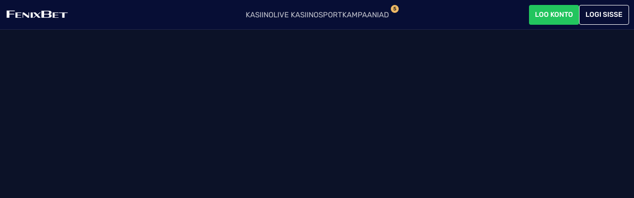

--- FILE ---
content_type: text/css
request_url: https://www.fenixbet.ee/assets/styles/styles.NovomaticEe.css
body_size: 197
content:
.mobile-navbar {
  .signup-container {
    justify-content: flex-end !important;

    .pillow {
      border: none !important;
      border-radius: 4px;
      height: 24px;
      min-width: 60px;
      font-size: .6rem;
      font-weight: 500;
      display: flex;
      justify-content: center;
      align-items: center;
      background: #00F36B !important;
      color: #000000 !important;
      padding: 2px 4px;
      line-height: unset;
      white-space: nowrap;
    }
  }

  .login-container {
    .login-sentence {
      min-width: 60px;
      height: 24px;
      background-color: transparent !important;
      border-radius: 4px;
      white-space: nowrap;
      font-size: .6rem;
      font-weight: 500;
      line-height: unset;
      display: flex;
      justify-content: center;
      align-items: center;
      border: 1px solid white;
      padding: 2px 4px;
      color: #fff !important;
      margin: 0 4px;
    }
  }
}

.web-navbar {
  .sign-up-btn {
    background: #00F36B !important;
    color: black !important;
  }
}

.finance-response-info-wrapper{
  background-color:#052f45;
  color:#a8e1ff;
}

/*.finance-response-info-wrapper.collapsed .info-text p {
  max-width: 300px;
  overflow: hidden;
  text-overflow: ellipsis;
  white-space: nowrap;
}*/

::selection {
  background: var(--x-brand-1000)!important;
  color: #fff!important; /* WebKit/Blink Browsers */
}

::-moz-selection {
  background: var(--x-brand-1000)!important;
  color: #fff!important; /* Gecko Browsers */
}


--- FILE ---
content_type: text/css
request_url: https://www.fenixbet.ee/styles.1015ae9280056ce6.css
body_size: 39831
content:
@font-face{font-family:icomoon;src:url(icomoon.6412decc5ddf6ce5.eot?o43h02);src:url(icomoon.6412decc5ddf6ce5.eot?o43h02#iefix) format("embedded-opentype"),url(icomoon.c2506e23002e8e95.ttf?o43h02) format("truetype"),url(icomoon.32d819b1e3ba9cba.woff?o43h02) format("woff"),url(icomoon.3b9aca986fab9258.svg?o43h02#icomoon) format("svg");font-weight:400;font-style:normal;font-display:block}[class^=icon-],[class*=" icon-"]{font-family:icomoon!important;speak:never;font-style:normal;font-weight:400;font-variant:normal;text-transform:none;line-height:1;-webkit-font-smoothing:antialiased;-moz-osx-font-smoothing:grayscale}.icon-transactions-2:before{content:"\ea0f"}.icon-deposit-2:before{content:"\ea10"}.icon-withdraw-2:before{content:"\ea11"}.icon-hand-locked:before{content:"\ea0e"}.icon-id:before{content:"\ea0c"}.icon-loyalty:before{content:"\ea0d"}.icon-ticket-split:before{content:"\ea0a"}.icon-smile-happy:before{content:"\ea08"}.icon-smile-sad:before{content:"\ea09"}.icon-gift2:before{content:"\ea05"}.icon-conditions:before{content:"\ea06"}.icon-user-question:before{content:"\ea07"}.icon-PlayFill:before{content:"\ea02"}.icon-cancel:before{content:"\ea03"}.icon-pause:before{content:"\ea04"}.icon-boost:before{content:"\ea01"}.icon-clock-2:before{content:"\e9ff"}.icon-clock-dots:before{content:"\ea00"}.icon-goblet-watch:before{content:"\ea0b"}.icon-american-football-inv:before{content:"\e9fd"}.icon-basketball-inv:before{content:"\e9fe"}.icon-yellow-rollback:before{content:"\e9fb"}.icon-red-rollback:before{content:"\e9fc"}.icon-goblet2:before{content:"\e9f7"}.icon-arena:before{content:"\e9f8"}.icon-moon:before{content:"\e9f9"}.icon-sun:before{content:"\e9fa"}.icon-bricks:before{content:"\e9f4"}.icon-arrow-left-sort:before{content:"\e9f5"}.icon-arrow-right-sort:before{content:"\e9f6"}.icon-soccer:before{content:"\e900"}.icon-rugby:before{content:"\e901"}.icon-ice-hockey:before{content:"\e902"}.icon-dograces:before{content:"\e903"}.icon-golf:before{content:"\e904"}.icon-field-hockey:before{content:"\e905"}.icon-e-game:before{content:"\e906"}.icon-curling:before{content:"\e907"}.icon-cricket:before{content:"\e908"}.icon-baseball:before{content:"\e909"}.icon-bandy:before{content:"\e90a"}.icon-american-football:before{content:"\e90b"}.icon-basketball:before{content:"\e90c"}.icon-australian-football:before{content:"\e90d"}.icon-volleyball:before{content:"\e90e"}.icon-pool:before{content:"\e90f"}.icon-formula-1:before{content:"\e910"}.icon-table-tennis:before{content:"\e911"}.icon-floorball:before{content:"\e912"}.icon-horse-race:before{content:"\e913"}.icon-rowing:before{content:"\e914"}.icon-wheel:before{content:"\e915"}.icon-badminton:before{content:"\e916"}.icon-clover:before{content:"\e917"}.icon-info:before{content:"\e918"}.icon-chess:before{content:"\e919"}.icon-races:before{content:"\e91a"}.icon-tennis:before{content:"\e91b"}.icon-darts:before{content:"\e91c"}.icon-bike-race:before{content:"\e91d"}.icon-start:before{content:"\e91e"}.icon-finish:before{content:"\e91f"}.icon-stopwatch:before{content:"\e920"}.icon-baseball2:before{content:"\e921"}.icon-snooker:before{content:"\e922"}.icon-target:before{content:"\e923"}.icon-soccer-field:before{content:"\e924"}.icon-goblet:before{content:"\e925"}.icon-swimming:before{content:"\e926"}.icon-whistle:before{content:"\e927"}.icon-moto-rally:before{content:"\e928"}.icon-swords:before{content:"\e929"}.icon-stream-on:before{content:"\e92a"}.icon-bow:before{content:"\e92b"}.icon-joystick:before{content:"\e92c"}.icon-cricket2:before{content:"\e92d"}.icon-skiing:before{content:"\e92e"}.icon-golf2:before{content:"\e92f"}.icon-bowling:before{content:"\e930"}.icon-146:before{content:"\e931"}.icon-stream-off:before{content:"\e932"}.icon-boxing:before{content:"\e933"}.icon-logout:before{content:"\e934"}.icon-transactions:before{content:"\e935"}.icon-star-normal:before{content:"\e936"}.icon-star-selected:before{content:"\e937"}.icon-close:before{content:"\e938"}.icon-user-logged-in:before{content:"\e939"}.icon-login:before{content:"\e93a"}.icon-my-bets:before{content:"\e93b"}.icon-settings:before{content:"\e93c"}.icon-location:before{content:"\e93d"}.icon-hamburger:before{content:"\e93e"}.icon-language:before{content:"\e93f"}.icon-calendar:before{content:"\e940"}.icon-clock:before{content:"\e941"}.icon-cloud-upload:before{content:"\e942"}.icon-id-card:before{content:"\e943"}.icon-list:before{content:"\e944"}.icon-full-sheet:before{content:"\e945"}.icon-empty-sheet:before{content:"\e946"}.icon-copy:before{content:"\e947"}.icon-image:before{content:"\e948"}.icon-pin:before{content:"\e949"}.icon-attach:before{content:"\e94a"}.icon-print:before{content:"\e94b"}.icon-data:before{content:"\e94c"}.icon-trash:before{content:"\e94d"}.icon-chat-message:before{content:"\e94e"}.icon-chat-type:before{content:"\e94f"}.icon-chat-multi:before{content:"\e950"}.icon-message-unread:before{content:"\e951"}.icon-message-read:before{content:"\e952"}.icon-send:before{content:"\e953"}.icon-fire:before{content:"\e954"}.icon-camera:before{content:"\e955"}.icon-mobile:before{content:"\e956"}.icon-tablet:before{content:"\e957"}.icon-monitor:before{content:"\e958"}.icon-withdraw:before{content:"\e959"}.icon-refresh-2:before{content:"\e95a"}.icon-download:before{content:"\e95b"}.icon-share:before{content:"\e95c"}.icon-gift:before{content:"\e95d"}.icon-facebook:before{content:"\e95e"}.icon-notification:before{content:"\e95f"}.icon-icons:before{content:"\e960"}.icon-small-screen:before{content:"\e961"}.icon-full-screen:before{content:"\e962"}.icon-plus:before{content:"\e963"}.icon-minus:before{content:"\e964"}.icon-delete:before{content:"\e965"}.icon-success:before{content:"\e966"}.icon-return:before{content:"\e967"}.icon-refresh:before{content:"\e968"}.icon-search:before{content:"\e969"}.icon-zoom-in:before{content:"\e96a"}.icon-zoom-out:before{content:"\e96b"}.icon-backspace:before{content:"\e96c"}.icon-arrow-left:before{content:"\e96d"}.icon-arrow-right:before{content:"\e96e"}.icon-arrow-up:before{content:"\e96f"}.icon-arrow-down:before{content:"\e970"}.icon-Live:before{content:"\e971"}.icon-wallet:before{content:"\e972"}.icon-deposit:before{content:"\e973"}.icon-help:before{content:"\e974"}.icon-bonus:before{content:"\e975"}.icon-bonus-history:before{content:"\e976"}.icon-instagram:before{content:"\e977"}.icon-twitter:before{content:"\e978"}.icon-futsal:before{content:"\e979"}.icon-loto:before{content:"\e97a"}.icon-padlock:before{content:"\e97b"}.icon-beach-volleyball:before{content:"\e97c"}.icon-waterpolo:before{content:"\e97d"}.icon-handball:before{content:"\e97e"}.icon-casino:before{content:"\e97f"}.icon-animation-off:before{content:"\e980"}.icon-animation-on:before{content:"\e981"}.icon-fast-full:before{content:"\e982"}.icon-fast:before{content:"\e983"}.icon-live-down:before{content:"\e984"}.icon-no-connection:before{content:"\e985"}.icon-won:before{content:"\e986"}.icon-lost:before{content:"\e987"}.icon-small-screen1:before{content:"\e988"}.icon-large-screen:before{content:"\e989"}.icon-diagonal-arrow-up:before{content:"\e98a"}.icon-diagonal-arrow-down:before{content:"\e98b"}.icon-ticket2:before{content:"\e98c"}.icon-ticket:before{content:"\e98d"}.icon-filter:before{content:"\e98e"}.icon-stats:before{content:"\e98f"}.icon-link:before{content:"\e990"}.icon-unlink:before{content:"\e991"}.icon-eye-normal:before{content:"\e992"}.icon-eye-hide:before{content:"\e993"}.icon-play:before{content:"\e994"}.icon-casino-premium:before{content:"\e995"}.icon-Triangle:before{content:"\e996"}.icon-card:before{content:"\e997"}.icon-penalty:before{content:"\e998"}.icon-corner:before{content:"\e999"}.icon-specials:before{content:"\e99a"}.icon-baseball-bat:before{content:"\e99b"}.icon-share1:before{content:"\e99c"}.icon-padlock-line:before{content:"\e99d"}.icon-id-card-waiting:before{content:"\e99e"}.icon-live-casino:before{content:"\e99f"}.icon-sports:before{content:"\e9a0"}.icon-squash:before{content:"\e9a1"}.icon-megaphone:before{content:"\e9a2"}.icon-kabbadi:before{content:"\e9a3"}.icon-motorbike:before{content:"\e9a4"}.icon-beach-soccer:before{content:"\e9a5"}.icon-beach-handball:before{content:"\e9a6"}.icon-rainbow-six:before{content:"\e9a7"}.icon-pessapolo:before{content:"\e9a8"}.icon-verticalTimeline:before{content:"\e9a9"}.icon-statistics:before{content:"\e9aa"}.icon-h2h:before{content:"\e9ab"}.icon-lineup:before{content:"\e9ac"}.icon-file-pdf:before{content:"\e9ad"}.icon-calculator:before{content:"\e9ae"}.icon-ticket-preview:before{content:"\e9af"}.icon-home:before{content:"\e9b0"}.icon-Clock:before{content:"\e9b1"}.icon-responsible:before{content:"\e9b2"}.icon-ScanTicket:before{content:"\e9b3"}.icon-edit:before{content:"\e9b4"}.icon-waiting:before{content:"\e9b5"}.icon-globus:before{content:"\e9b6"}.icon-store:before{content:"\e9b7"}.icon-money-coin:before{content:"\e9b8"}.icon-spin:before{content:"\e9b9"}.icon-keyboard:before{content:"\e9ba"}.icon-mobile-barcode-pin:before{content:"\e9bb"}.icon-mobile-barcode:before{content:"\e9bc"}.icon-scan-barcode:before{content:"\e9bd"}.icon-casino-table:before{content:"\e9be"}.icon-login-selected:before{content:"\e9bf"}.icon-boat:before{content:"\e9c0"}.icon-judo:before{content:"\e9c1"}.icon-olympic-games:before{content:"\e9c2"}.icon-mountain-bike:before{content:"\e9c3"}.icon-bmx:before{content:"\e9c4"}.icon-cycling-track:before{content:"\e9c5"}.icon-weightlifter:before{content:"\e9c6"}.icon-rowing1:before{content:"\e9c7"}.icon-taekwondo:before{content:"\e9c8"}.icon-diving:before{content:"\e9c9"}.icon-skateboard:before{content:"\e9ca"}.icon-kayak:before{content:"\e9cb"}.icon-Thriatlon:before{content:"\e9cc"}.icon-Equestrian:before{content:"\e9cd"}.icon-register:before{content:"\e9ce"}.icon-wrestling:before{content:"\e9cf"}.icon-arrow-down-sort:before{content:"\e9d0"}.icon-arrow-up-sort:before{content:"\e9d1"}.icon-filter-live:before{content:"\e9d2"}.icon-earphones:before{content:"\e9d3"}.icon-half-time:before{content:"\e9d4"}.icon-jersey:before{content:"\e9d5"}.icon-notification-sport:before{content:"\e9d6"}.icon-penal-missed:before{content:"\e9d7"}.icon-RedCard:before{content:"\e9d8"}.icon-whistle1:before{content:"\e9d9"}.icon-YellowCard:before{content:"\e9da"}.icon-notification-sport-active:before{content:"\e9db"}.icon-win:before{content:"\e9dc"}.icon-quarter:before{content:"\e9dd"}.icon-third:before{content:"\e9de"}.icon-set-won:before{content:"\e9df"}.icon-score-change:before{content:"\e9e0"}.icon-break:before{content:"\e9e1"}.icon-tie-break:before{content:"\e9e2"}.icon-lead-change:before{content:"\e9e3"}.icon-results:before{content:"\e9e4"}.icon-game-won:before{content:"\e9e5"}.icon-minus1:before{content:"\e9e6"}.icon-plus1:before{content:"\e9e7"}.icon-line-social:before{content:"\e9e8"}.icon-scoreboard-off:before{content:"\e9e9"}.icon-scoreboard-on:before{content:"\e9ea"}.icon-Refferal-icon:before{content:"\e9eb"}.icon-whatsapp:before{content:"\e9ec"}.icon-telegram:before{content:"\e9ed"}.icon-transfer:before{content:"\e9ee"}.icon-joker:before{content:"\e9ef"}.icon-runner:before{content:"\e9f0"}.icon-fast-deposit:before{content:"\e9f1"}.icon-youtube:before{content:"\e9f2"}.icon-sound:before{content:"\e9f3"}/*!
 * Bootstrap v4.3.1 (https://getbootstrap.com/)
 * Copyright 2011-2019 The Bootstrap Authors
 * Copyright 2011-2019 Twitter, Inc.
 * Licensed under MIT (https://github.com/twbs/bootstrap/blob/master/LICENSE)
 */:root{--blue:#007bff;--indigo:#6610f2;--purple:#6f42c1;--pink:#e83e8c;--red:#dc3545;--orange:#fd7e14;--yellow:#ffc107;--green:#28a745;--teal:#20c997;--cyan:#17a2b8;--white:#fff;--gray:#6c757d;--gray-dark:#343a40;--primary:#007bff;--secondary:#6c757d;--success:#28a745;--info:#17a2b8;--warning:#ffc107;--danger:#dc3545;--light:#f8f9fa;--dark:#343a40;--breakpoint-xs:0;--breakpoint-sm:576px;--breakpoint-md:768px;--breakpoint-lg:992px;--breakpoint-xl:1200px;--font-family-sans-serif:-apple-system,BlinkMacSystemFont,"Segoe UI",Roboto,"Helvetica Neue",Arial,"Noto Sans",sans-serif,"Apple Color Emoji","Segoe UI Emoji","Segoe UI Symbol","Noto Color Emoji";--font-family-monospace:SFMono-Regular,Menlo,Monaco,Consolas,"Liberation Mono","Courier New",monospace}*,:after,:before{box-sizing:border-box}html{font-family:sans-serif;line-height:1.15;-webkit-text-size-adjust:100%;-webkit-tap-highlight-color:transparent}article,aside,figcaption,figure,footer,header,hgroup,main,nav,section{display:block}body{margin:0;font-family:-apple-system,BlinkMacSystemFont,Segoe UI,Roboto,Helvetica Neue,Arial,Noto Sans,sans-serif,"Apple Color Emoji","Segoe UI Emoji",Segoe UI Symbol,"Noto Color Emoji";font-size:1rem;font-weight:400;line-height:1.5;color:#212529;text-align:left;background-color:#fff}[tabindex="-1"]:focus{outline:0!important}hr{box-sizing:content-box;height:0;overflow:visible}h1,h2,h3,h4,h5,h6{margin-top:0;margin-bottom:.5rem}p{margin-top:0;margin-bottom:1rem}abbr[data-original-title],abbr[title]{text-decoration:underline;-webkit-text-decoration:underline dotted;text-decoration:underline dotted;cursor:help;border-bottom:0;-webkit-text-decoration-skip-ink:none;text-decoration-skip-ink:none}address{margin-bottom:1rem;font-style:normal;line-height:inherit}dl,ol,ul{margin-top:0;margin-bottom:1rem}ol ol,ol ul,ul ol,ul ul{margin-bottom:0}dt{font-weight:700}dd{margin-bottom:.5rem;margin-left:0}blockquote{margin:0 0 1rem}b,strong{font-weight:bolder}small{font-size:80%}sub,sup{position:relative;font-size:75%;line-height:0;vertical-align:baseline}sub{bottom:-.25em}sup{top:-.5em}a{color:#007bff;text-decoration:none;background-color:transparent}a:hover{color:#0056b3;text-decoration:underline}a:not([href]):not([tabindex]){color:inherit;text-decoration:none}a:not([href]):not([tabindex]):focus,a:not([href]):not([tabindex]):hover{color:inherit;text-decoration:none}a:not([href]):not([tabindex]):focus{outline:0}code,kbd,pre,samp{font-family:SFMono-Regular,Menlo,Monaco,Consolas,Liberation Mono,Courier New,monospace;font-size:1em}pre{margin-top:0;margin-bottom:1rem;overflow:auto}figure{margin:0 0 1rem}img{vertical-align:middle;border-style:none}svg{overflow:hidden;vertical-align:middle}table{border-collapse:collapse}caption{padding-top:.75rem;padding-bottom:.75rem;color:#6c757d;text-align:left;caption-side:bottom}th{text-align:inherit}label{display:inline-block;margin-bottom:.5rem}button{border-radius:0}button:focus{outline:1px dotted;outline:5px auto -webkit-focus-ring-color}button,input,optgroup,select,textarea{margin:0;font-family:inherit;font-size:inherit;line-height:inherit}button,input{overflow:visible}button,select{text-transform:none}select{word-wrap:normal}[type=button],[type=reset],[type=submit],button{-webkit-appearance:button}[type=button]:not(:disabled),[type=reset]:not(:disabled),[type=submit]:not(:disabled),button:not(:disabled){cursor:pointer}[type=button]::-moz-focus-inner,[type=reset]::-moz-focus-inner,[type=submit]::-moz-focus-inner,button::-moz-focus-inner{padding:0;border-style:none}input[type=checkbox],input[type=radio]{box-sizing:border-box;padding:0}input[type=date],input[type=datetime-local],input[type=month],input[type=time]{-webkit-appearance:listbox}textarea{overflow:auto;resize:vertical}fieldset{min-width:0;padding:0;margin:0;border:0}legend{display:block;width:100%;max-width:100%;padding:0;margin-bottom:.5rem;font-size:1.5rem;line-height:inherit;color:inherit;white-space:normal}progress{vertical-align:baseline}[type=number]::-webkit-inner-spin-button,[type=number]::-webkit-outer-spin-button{height:auto}[type=search]{outline-offset:-2px;-webkit-appearance:none}[type=search]::-webkit-search-decoration{-webkit-appearance:none}::-webkit-file-upload-button{font:inherit;-webkit-appearance:button}output{display:inline-block}summary{display:list-item;cursor:pointer}template{display:none}[hidden]{display:none!important}.h1,.h2,.h3,.h4,.h5,.h6,h1,h2,h3,h4,h5,h6{margin-bottom:.5rem;font-weight:500;line-height:1.2}.h1,h1{font-size:2.5rem}.h2,h2{font-size:2rem}.h3,h3{font-size:1.75rem}.h4,h4{font-size:1.5rem}.h5,h5{font-size:1.25rem}.h6,h6{font-size:1rem}.lead{font-size:1.25rem;font-weight:300}.display-1{font-size:6rem;font-weight:300;line-height:1.2}.display-2{font-size:5.5rem;font-weight:300;line-height:1.2}.display-3{font-size:4.5rem;font-weight:300;line-height:1.2}.display-4{font-size:3.5rem;font-weight:300;line-height:1.2}hr{margin-top:1rem;margin-bottom:1rem;border:0;border-top:1px solid rgba(0,0,0,.1)}.small,small{font-size:80%;font-weight:400}.mark,mark{padding:.2em;background-color:#fcf8e3}.list-unstyled,.list-inline{padding-left:0;list-style:none}.list-inline-item{display:inline-block}.list-inline-item:not(:last-child){margin-right:.5rem}.initialism{font-size:90%;text-transform:uppercase}.blockquote{margin-bottom:1rem;font-size:1.25rem}.blockquote-footer{display:block;font-size:80%;color:#6c757d}.blockquote-footer:before{content:"\2014\a0"}.img-fluid{max-width:100%;height:auto}.img-thumbnail{padding:.25rem;background-color:#fff;border:1px solid #dee2e6;border-radius:.25rem;max-width:100%;height:auto}.figure{display:inline-block}.figure-img{margin-bottom:.5rem;line-height:1}.figure-caption{font-size:90%;color:#6c757d}code{font-size:87.5%;color:#e83e8c;word-break:break-word}a>code{color:inherit}kbd{padding:.2rem .4rem;font-size:87.5%;color:#fff;background-color:#212529;border-radius:.2rem}kbd kbd{padding:0;font-size:100%;font-weight:700}pre{display:block;font-size:87.5%;color:#212529}pre code{font-size:inherit;color:inherit;word-break:normal}.pre-scrollable{max-height:340px;overflow-y:scroll}.container{width:100%;padding-right:15px;padding-left:15px;margin-right:auto;margin-left:auto}@media (min-width:576px){.container{max-width:540px}}@media (min-width:768px){.container{max-width:720px}}@media (min-width:992px){.container{max-width:960px}}@media (min-width:1200px){.container{max-width:1140px}}.container-fluid{width:100%;padding-right:15px;padding-left:15px;margin-right:auto;margin-left:auto}.row{display:flex;flex-wrap:wrap;margin-right:-15px;margin-left:-15px}.no-gutters{margin-right:0;margin-left:0}.no-gutters>.col,.no-gutters>[class*=col-]{padding-right:0;padding-left:0}.col,.col-1,.col-10,.col-11,.col-12,.col-2,.col-3,.col-4,.col-5,.col-6,.col-7,.col-8,.col-9,.col-auto,.col-lg,.col-lg-1,.col-lg-10,.col-lg-11,.col-lg-12,.col-lg-2,.col-lg-3,.col-lg-4,.col-lg-5,.col-lg-6,.col-lg-7,.col-lg-8,.col-lg-9,.col-lg-auto,.col-md,.col-md-1,.col-md-10,.col-md-11,.col-md-12,.col-md-2,.col-md-3,.col-md-4,.col-md-5,.col-md-6,.col-md-7,.col-md-8,.col-md-9,.col-md-auto,.col-sm,.col-sm-1,.col-sm-10,.col-sm-11,.col-sm-12,.col-sm-2,.col-sm-3,.col-sm-4,.col-sm-5,.col-sm-6,.col-sm-7,.col-sm-8,.col-sm-9,.col-sm-auto,.col-xl,.col-xl-1,.col-xl-10,.col-xl-11,.col-xl-12,.col-xl-2,.col-xl-3,.col-xl-4,.col-xl-5,.col-xl-6,.col-xl-7,.col-xl-8,.col-xl-9,.col-xl-auto{position:relative;width:100%;padding-right:15px;padding-left:15px}.col{flex-basis:0;flex-grow:1;max-width:100%}.col-auto{flex:0 0 auto;width:auto;max-width:100%}.col-1{flex:0 0 8.333333%;max-width:8.333333%}.col-2{flex:0 0 16.666667%;max-width:16.666667%}.col-3{flex:0 0 25%;max-width:25%}.col-4{flex:0 0 33.333333%;max-width:33.333333%}.col-5{flex:0 0 41.666667%;max-width:41.666667%}.col-6{flex:0 0 50%;max-width:50%}.col-7{flex:0 0 58.333333%;max-width:58.333333%}.col-8{flex:0 0 66.666667%;max-width:66.666667%}.col-9{flex:0 0 75%;max-width:75%}.col-10{flex:0 0 83.333333%;max-width:83.333333%}.col-11{flex:0 0 91.666667%;max-width:91.666667%}.col-12{flex:0 0 100%;max-width:100%}.order-first{order:-1}.order-last{order:13}.order-0{order:0}.order-1{order:1}.order-2{order:2}.order-3{order:3}.order-4{order:4}.order-5{order:5}.order-6{order:6}.order-7{order:7}.order-8{order:8}.order-9{order:9}.order-10{order:10}.order-11{order:11}.order-12{order:12}.offset-1{margin-left:8.333333%}.offset-2{margin-left:16.666667%}.offset-3{margin-left:25%}.offset-4{margin-left:33.333333%}.offset-5{margin-left:41.666667%}.offset-6{margin-left:50%}.offset-7{margin-left:58.333333%}.offset-8{margin-left:66.666667%}.offset-9{margin-left:75%}.offset-10{margin-left:83.333333%}.offset-11{margin-left:91.666667%}@media (min-width:576px){.col-sm{flex-basis:0;flex-grow:1;max-width:100%}.col-sm-auto{flex:0 0 auto;width:auto;max-width:100%}.col-sm-1{flex:0 0 8.333333%;max-width:8.333333%}.col-sm-2{flex:0 0 16.666667%;max-width:16.666667%}.col-sm-3{flex:0 0 25%;max-width:25%}.col-sm-4{flex:0 0 33.333333%;max-width:33.333333%}.col-sm-5{flex:0 0 41.666667%;max-width:41.666667%}.col-sm-6{flex:0 0 50%;max-width:50%}.col-sm-7{flex:0 0 58.333333%;max-width:58.333333%}.col-sm-8{flex:0 0 66.666667%;max-width:66.666667%}.col-sm-9{flex:0 0 75%;max-width:75%}.col-sm-10{flex:0 0 83.333333%;max-width:83.333333%}.col-sm-11{flex:0 0 91.666667%;max-width:91.666667%}.col-sm-12{flex:0 0 100%;max-width:100%}.order-sm-first{order:-1}.order-sm-last{order:13}.order-sm-0{order:0}.order-sm-1{order:1}.order-sm-2{order:2}.order-sm-3{order:3}.order-sm-4{order:4}.order-sm-5{order:5}.order-sm-6{order:6}.order-sm-7{order:7}.order-sm-8{order:8}.order-sm-9{order:9}.order-sm-10{order:10}.order-sm-11{order:11}.order-sm-12{order:12}.offset-sm-0{margin-left:0}.offset-sm-1{margin-left:8.333333%}.offset-sm-2{margin-left:16.666667%}.offset-sm-3{margin-left:25%}.offset-sm-4{margin-left:33.333333%}.offset-sm-5{margin-left:41.666667%}.offset-sm-6{margin-left:50%}.offset-sm-7{margin-left:58.333333%}.offset-sm-8{margin-left:66.666667%}.offset-sm-9{margin-left:75%}.offset-sm-10{margin-left:83.333333%}.offset-sm-11{margin-left:91.666667%}}@media (min-width:768px){.col-md{flex-basis:0;flex-grow:1;max-width:100%}.col-md-auto{flex:0 0 auto;width:auto;max-width:100%}.col-md-1{flex:0 0 8.333333%;max-width:8.333333%}.col-md-2{flex:0 0 16.666667%;max-width:16.666667%}.col-md-3{flex:0 0 25%;max-width:25%}.col-md-4{flex:0 0 33.333333%;max-width:33.333333%}.col-md-5{flex:0 0 41.666667%;max-width:41.666667%}.col-md-6{flex:0 0 50%;max-width:50%}.col-md-7{flex:0 0 58.333333%;max-width:58.333333%}.col-md-8{flex:0 0 66.666667%;max-width:66.666667%}.col-md-9{flex:0 0 75%;max-width:75%}.col-md-10{flex:0 0 83.333333%;max-width:83.333333%}.col-md-11{flex:0 0 91.666667%;max-width:91.666667%}.col-md-12{flex:0 0 100%;max-width:100%}.order-md-first{order:-1}.order-md-last{order:13}.order-md-0{order:0}.order-md-1{order:1}.order-md-2{order:2}.order-md-3{order:3}.order-md-4{order:4}.order-md-5{order:5}.order-md-6{order:6}.order-md-7{order:7}.order-md-8{order:8}.order-md-9{order:9}.order-md-10{order:10}.order-md-11{order:11}.order-md-12{order:12}.offset-md-0{margin-left:0}.offset-md-1{margin-left:8.333333%}.offset-md-2{margin-left:16.666667%}.offset-md-3{margin-left:25%}.offset-md-4{margin-left:33.333333%}.offset-md-5{margin-left:41.666667%}.offset-md-6{margin-left:50%}.offset-md-7{margin-left:58.333333%}.offset-md-8{margin-left:66.666667%}.offset-md-9{margin-left:75%}.offset-md-10{margin-left:83.333333%}.offset-md-11{margin-left:91.666667%}}@media (min-width:992px){.col-lg{flex-basis:0;flex-grow:1;max-width:100%}.col-lg-auto{flex:0 0 auto;width:auto;max-width:100%}.col-lg-1{flex:0 0 8.333333%;max-width:8.333333%}.col-lg-2{flex:0 0 16.666667%;max-width:16.666667%}.col-lg-3{flex:0 0 25%;max-width:25%}.col-lg-4{flex:0 0 33.333333%;max-width:33.333333%}.col-lg-5{flex:0 0 41.666667%;max-width:41.666667%}.col-lg-6{flex:0 0 50%;max-width:50%}.col-lg-7{flex:0 0 58.333333%;max-width:58.333333%}.col-lg-8{flex:0 0 66.666667%;max-width:66.666667%}.col-lg-9{flex:0 0 75%;max-width:75%}.col-lg-10{flex:0 0 83.333333%;max-width:83.333333%}.col-lg-11{flex:0 0 91.666667%;max-width:91.666667%}.col-lg-12{flex:0 0 100%;max-width:100%}.order-lg-first{order:-1}.order-lg-last{order:13}.order-lg-0{order:0}.order-lg-1{order:1}.order-lg-2{order:2}.order-lg-3{order:3}.order-lg-4{order:4}.order-lg-5{order:5}.order-lg-6{order:6}.order-lg-7{order:7}.order-lg-8{order:8}.order-lg-9{order:9}.order-lg-10{order:10}.order-lg-11{order:11}.order-lg-12{order:12}.offset-lg-0{margin-left:0}.offset-lg-1{margin-left:8.333333%}.offset-lg-2{margin-left:16.666667%}.offset-lg-3{margin-left:25%}.offset-lg-4{margin-left:33.333333%}.offset-lg-5{margin-left:41.666667%}.offset-lg-6{margin-left:50%}.offset-lg-7{margin-left:58.333333%}.offset-lg-8{margin-left:66.666667%}.offset-lg-9{margin-left:75%}.offset-lg-10{margin-left:83.333333%}.offset-lg-11{margin-left:91.666667%}}@media (min-width:1200px){.col-xl{flex-basis:0;flex-grow:1;max-width:100%}.col-xl-auto{flex:0 0 auto;width:auto;max-width:100%}.col-xl-1{flex:0 0 8.333333%;max-width:8.333333%}.col-xl-2{flex:0 0 16.666667%;max-width:16.666667%}.col-xl-3{flex:0 0 25%;max-width:25%}.col-xl-4{flex:0 0 33.333333%;max-width:33.333333%}.col-xl-5{flex:0 0 41.666667%;max-width:41.666667%}.col-xl-6{flex:0 0 50%;max-width:50%}.col-xl-7{flex:0 0 58.333333%;max-width:58.333333%}.col-xl-8{flex:0 0 66.666667%;max-width:66.666667%}.col-xl-9{flex:0 0 75%;max-width:75%}.col-xl-10{flex:0 0 83.333333%;max-width:83.333333%}.col-xl-11{flex:0 0 91.666667%;max-width:91.666667%}.col-xl-12{flex:0 0 100%;max-width:100%}.order-xl-first{order:-1}.order-xl-last{order:13}.order-xl-0{order:0}.order-xl-1{order:1}.order-xl-2{order:2}.order-xl-3{order:3}.order-xl-4{order:4}.order-xl-5{order:5}.order-xl-6{order:6}.order-xl-7{order:7}.order-xl-8{order:8}.order-xl-9{order:9}.order-xl-10{order:10}.order-xl-11{order:11}.order-xl-12{order:12}.offset-xl-0{margin-left:0}.offset-xl-1{margin-left:8.333333%}.offset-xl-2{margin-left:16.666667%}.offset-xl-3{margin-left:25%}.offset-xl-4{margin-left:33.333333%}.offset-xl-5{margin-left:41.666667%}.offset-xl-6{margin-left:50%}.offset-xl-7{margin-left:58.333333%}.offset-xl-8{margin-left:66.666667%}.offset-xl-9{margin-left:75%}.offset-xl-10{margin-left:83.333333%}.offset-xl-11{margin-left:91.666667%}}.table{width:100%;margin-bottom:1rem;color:#212529}.table td,.table th{padding:.75rem;vertical-align:top;border-top:1px solid #dee2e6}.table thead th{vertical-align:bottom;border-bottom:2px solid #dee2e6}.table tbody+tbody{border-top:2px solid #dee2e6}.table-sm td,.table-sm th{padding:.3rem}.table-bordered,.table-bordered td,.table-bordered th{border:1px solid #dee2e6}.table-bordered thead td,.table-bordered thead th{border-bottom-width:2px}.table-borderless tbody+tbody,.table-borderless td,.table-borderless th,.table-borderless thead th{border:0}.table-striped tbody tr:nth-of-type(odd){background-color:#0000000d}.table-hover tbody tr:hover{color:#212529;background-color:#00000013}.table-primary,.table-primary>td,.table-primary>th{background-color:#b8daff}.table-primary tbody+tbody,.table-primary td,.table-primary th,.table-primary thead th{border-color:#7abaff}.table-hover .table-primary:hover{background-color:#9fcdff}.table-hover .table-primary:hover>td,.table-hover .table-primary:hover>th{background-color:#9fcdff}.table-secondary,.table-secondary>td,.table-secondary>th{background-color:#d6d8db}.table-secondary tbody+tbody,.table-secondary td,.table-secondary th,.table-secondary thead th{border-color:#b3b7bb}.table-hover .table-secondary:hover{background-color:#c8cbcf}.table-hover .table-secondary:hover>td,.table-hover .table-secondary:hover>th{background-color:#c8cbcf}.table-success,.table-success>td,.table-success>th{background-color:#c3e6cb}.table-success tbody+tbody,.table-success td,.table-success th,.table-success thead th{border-color:#8fd19e}.table-hover .table-success:hover{background-color:#b1dfbb}.table-hover .table-success:hover>td,.table-hover .table-success:hover>th{background-color:#b1dfbb}.table-info,.table-info>td,.table-info>th{background-color:#bee5eb}.table-info tbody+tbody,.table-info td,.table-info th,.table-info thead th{border-color:#86cfda}.table-hover .table-info:hover{background-color:#abdde5}.table-hover .table-info:hover>td,.table-hover .table-info:hover>th{background-color:#abdde5}.table-warning,.table-warning>td,.table-warning>th{background-color:#ffeeba}.table-warning tbody+tbody,.table-warning td,.table-warning th,.table-warning thead th{border-color:#ffdf7e}.table-hover .table-warning:hover{background-color:#ffe8a1}.table-hover .table-warning:hover>td,.table-hover .table-warning:hover>th{background-color:#ffe8a1}.table-danger,.table-danger>td,.table-danger>th{background-color:#f5c6cb}.table-danger tbody+tbody,.table-danger td,.table-danger th,.table-danger thead th{border-color:#ed969e}.table-hover .table-danger:hover{background-color:#f1b0b7}.table-hover .table-danger:hover>td,.table-hover .table-danger:hover>th{background-color:#f1b0b7}.table-light,.table-light>td,.table-light>th{background-color:#fdfdfe}.table-light tbody+tbody,.table-light td,.table-light th,.table-light thead th{border-color:#fbfcfc}.table-hover .table-light:hover{background-color:#ececf6}.table-hover .table-light:hover>td,.table-hover .table-light:hover>th{background-color:#ececf6}.table-dark,.table-dark>td,.table-dark>th{background-color:#c6c8ca}.table-dark tbody+tbody,.table-dark td,.table-dark th,.table-dark thead th{border-color:#95999c}.table-hover .table-dark:hover{background-color:#b9bbbe}.table-hover .table-dark:hover>td,.table-hover .table-dark:hover>th{background-color:#b9bbbe}.table-active,.table-active>td,.table-active>th{background-color:#00000013}.table-hover .table-active:hover{background-color:#00000013}.table-hover .table-active:hover>td,.table-hover .table-active:hover>th{background-color:#00000013}.table .thead-dark th{color:#fff;background-color:#343a40;border-color:#454d55}.table .thead-light th{color:#495057;background-color:#e9ecef;border-color:#dee2e6}.table-dark{color:#fff;background-color:#343a40}.table-dark td,.table-dark th,.table-dark thead th{border-color:#454d55}.table-dark.table-bordered{border:0}.table-dark.table-striped tbody tr:nth-of-type(odd){background-color:#ffffff0d}.table-dark.table-hover tbody tr:hover{color:#fff;background-color:#ffffff13}@media (max-width:575.98px){.table-responsive-sm{display:block;width:100%;overflow-x:auto;-webkit-overflow-scrolling:touch}.table-responsive-sm>.table-bordered{border:0}}@media (max-width:767.98px){.table-responsive-md{display:block;width:100%;overflow-x:auto;-webkit-overflow-scrolling:touch}.table-responsive-md>.table-bordered{border:0}}@media (max-width:991.98px){.table-responsive-lg{display:block;width:100%;overflow-x:auto;-webkit-overflow-scrolling:touch}.table-responsive-lg>.table-bordered{border:0}}@media (max-width:1199.98px){.table-responsive-xl{display:block;width:100%;overflow-x:auto;-webkit-overflow-scrolling:touch}.table-responsive-xl>.table-bordered{border:0}}.table-responsive{display:block;width:100%;overflow-x:auto;-webkit-overflow-scrolling:touch}.table-responsive>.table-bordered{border:0}.form-control{display:block;width:100%;height:calc(1.5em + .75rem + 2px);padding:.375rem .75rem;font-size:1rem;font-weight:400;line-height:1.5;color:#495057;background-color:#fff;background-clip:padding-box;border:1px solid #ced4da;border-radius:.25rem;transition:border-color .15s ease-in-out,box-shadow .15s ease-in-out}@media (prefers-reduced-motion:reduce){.form-control{transition:none}}.form-control::-ms-expand{background-color:transparent;border:0}.form-control:focus{color:#495057;background-color:#fff;border-color:#80bdff;outline:0;box-shadow:0 0 0 .2rem #007bff40}.form-control::placeholder{color:#6c757d;opacity:1}.form-control:disabled,.form-control[readonly]{background-color:#e9ecef;opacity:1}select.form-control:focus::-ms-value{color:#495057;background-color:#fff}.form-control-file,.form-control-range{display:block;width:100%}.col-form-label{padding-top:calc(.375rem + 1px);padding-bottom:calc(.375rem + 1px);margin-bottom:0;font-size:inherit;line-height:1.5}.col-form-label-lg{padding-top:calc(.5rem + 1px);padding-bottom:calc(.5rem + 1px);font-size:1.25rem;line-height:1.5}.col-form-label-sm{padding-top:calc(.25rem + 1px);padding-bottom:calc(.25rem + 1px);font-size:.875rem;line-height:1.5}.form-control-plaintext{display:block;width:100%;padding-top:.375rem;padding-bottom:.375rem;margin-bottom:0;line-height:1.5;color:#212529;background-color:transparent;border:solid transparent;border-width:1px 0}.form-control-plaintext.form-control-lg,.form-control-plaintext.form-control-sm{padding-right:0;padding-left:0}.form-control-sm{height:calc(1.5em + .5rem + 2px);padding:.25rem .5rem;font-size:.875rem;line-height:1.5;border-radius:.2rem}.form-control-lg{height:calc(1.5em + 1rem + 2px);padding:.5rem 1rem;font-size:1.25rem;line-height:1.5;border-radius:.3rem}select.form-control[multiple],select.form-control[size],textarea.form-control{height:auto}.form-group{margin-bottom:1rem}.form-text{display:block;margin-top:.25rem}.form-row{display:flex;flex-wrap:wrap;margin-right:-5px;margin-left:-5px}.form-row>.col,.form-row>[class*=col-]{padding-right:5px;padding-left:5px}.form-check{position:relative;display:block;padding-left:1.25rem}.form-check-input{position:absolute;margin-top:.3rem;margin-left:-1.25rem}.form-check-input:disabled~.form-check-label{color:#6c757d}.form-check-label{margin-bottom:0}.form-check-inline{display:inline-flex;align-items:center;padding-left:0;margin-right:.75rem}.form-check-inline .form-check-input{position:static;margin-top:0;margin-right:.3125rem;margin-left:0}.valid-feedback{display:none;width:100%;margin-top:.25rem;font-size:80%;color:#28a745}.valid-tooltip{position:absolute;top:100%;z-index:5;display:none;max-width:100%;padding:.25rem .5rem;margin-top:.1rem;font-size:.875rem;line-height:1.5;color:#fff;background-color:#28a745e6;border-radius:.25rem}.form-control.is-valid,.was-validated .form-control:valid{border-color:#28a745;padding-right:calc(1.5em + .75rem);background-image:url("data:image/svg+xml,%3csvg xmlns='http://www.w3.org/2000/svg' viewBox='0 0 8 8'%3e%3cpath fill='%2328a745' d='M2.3 6.73L.6 4.53c-.4-1.04.46-1.4 1.1-.8l1.1 1.4 3.4-3.8c.6-.63 1.6-.27 1.2.7l-4 4.6c-.43.5-.8.4-1.1.1z'/%3e%3c/svg%3e");background-repeat:no-repeat;background-position:center right calc(.375em + .1875rem);background-size:calc(.75em + .375rem) calc(.75em + .375rem)}.form-control.is-valid:focus,.was-validated .form-control:valid:focus{border-color:#28a745;box-shadow:0 0 0 .2rem #28a74540}.form-control.is-valid~.valid-feedback,.form-control.is-valid~.valid-tooltip,.was-validated .form-control:valid~.valid-feedback,.was-validated .form-control:valid~.valid-tooltip{display:block}.was-validated textarea.form-control:valid,textarea.form-control.is-valid{padding-right:calc(1.5em + .75rem);background-position:top calc(.375em + .1875rem) right calc(.375em + .1875rem)}.custom-select.is-valid,.was-validated .custom-select:valid{border-color:#28a745;padding-right:calc((1em + .75rem)*.75 + 1.75rem);background:url("data:image/svg+xml,%3csvg xmlns='http://www.w3.org/2000/svg' viewBox='0 0 4 5'%3e%3cpath fill='%23343a40' d='M2 0L0 2h4zm0 5L0 3h4z'/%3e%3c/svg%3e") no-repeat right .75rem center/8px 10px,url("data:image/svg+xml,%3csvg xmlns='http://www.w3.org/2000/svg' viewBox='0 0 8 8'%3e%3cpath fill='%2328a745' d='M2.3 6.73L.6 4.53c-.4-1.04.46-1.4 1.1-.8l1.1 1.4 3.4-3.8c.6-.63 1.6-.27 1.2.7l-4 4.6c-.43.5-.8.4-1.1.1z'/%3e%3c/svg%3e") #fff no-repeat center right 1.75rem/ calc(.75em + .375rem) calc(.75em + .375rem)}.custom-select.is-valid:focus,.was-validated .custom-select:valid:focus{border-color:#28a745;box-shadow:0 0 0 .2rem #28a74540}.custom-select.is-valid~.valid-feedback,.custom-select.is-valid~.valid-tooltip,.was-validated .custom-select:valid~.valid-feedback,.was-validated .custom-select:valid~.valid-tooltip{display:block}.form-control-file.is-valid~.valid-feedback,.form-control-file.is-valid~.valid-tooltip,.was-validated .form-control-file:valid~.valid-feedback,.was-validated .form-control-file:valid~.valid-tooltip{display:block}.form-check-input.is-valid~.form-check-label,.was-validated .form-check-input:valid~.form-check-label{color:#28a745}.form-check-input.is-valid~.valid-feedback,.form-check-input.is-valid~.valid-tooltip,.was-validated .form-check-input:valid~.valid-feedback,.was-validated .form-check-input:valid~.valid-tooltip{display:block}.custom-control-input.is-valid~.custom-control-label,.was-validated .custom-control-input:valid~.custom-control-label{color:#28a745}.custom-control-input.is-valid~.custom-control-label:before,.was-validated .custom-control-input:valid~.custom-control-label:before{border-color:#28a745}.custom-control-input.is-valid~.valid-feedback,.custom-control-input.is-valid~.valid-tooltip,.was-validated .custom-control-input:valid~.valid-feedback,.was-validated .custom-control-input:valid~.valid-tooltip{display:block}.custom-control-input.is-valid:checked~.custom-control-label:before,.was-validated .custom-control-input:valid:checked~.custom-control-label:before{border-color:#34ce57;background-color:#34ce57}.custom-control-input.is-valid:focus~.custom-control-label:before,.was-validated .custom-control-input:valid:focus~.custom-control-label:before{box-shadow:0 0 0 .2rem #28a74540}.custom-control-input.is-valid:focus:not(:checked)~.custom-control-label:before,.was-validated .custom-control-input:valid:focus:not(:checked)~.custom-control-label:before{border-color:#28a745}.custom-file-input.is-valid~.custom-file-label,.was-validated .custom-file-input:valid~.custom-file-label{border-color:#28a745}.custom-file-input.is-valid~.valid-feedback,.custom-file-input.is-valid~.valid-tooltip,.was-validated .custom-file-input:valid~.valid-feedback,.was-validated .custom-file-input:valid~.valid-tooltip{display:block}.custom-file-input.is-valid:focus~.custom-file-label,.was-validated .custom-file-input:valid:focus~.custom-file-label{border-color:#28a745;box-shadow:0 0 0 .2rem #28a74540}.invalid-feedback{display:none;width:100%;margin-top:.25rem;font-size:80%;color:#dc3545}.invalid-tooltip{position:absolute;top:100%;z-index:5;display:none;max-width:100%;padding:.25rem .5rem;margin-top:.1rem;font-size:.875rem;line-height:1.5;color:#fff;background-color:#dc3545e6;border-radius:.25rem}.form-control.is-invalid,.was-validated .form-control:invalid{border-color:#dc3545;padding-right:calc(1.5em + .75rem);background-image:url("data:image/svg+xml,%3csvg xmlns='http://www.w3.org/2000/svg' fill='%23dc3545' viewBox='-2 -2 7 7'%3e%3cpath stroke='%23dc3545' d='M0 0l3 3m0-3L0 3'/%3e%3ccircle r='.5'/%3e%3ccircle cx='3' r='.5'/%3e%3ccircle cy='3' r='.5'/%3e%3ccircle cx='3' cy='3' r='.5'/%3e%3c/svg%3E");background-repeat:no-repeat;background-position:center right calc(.375em + .1875rem);background-size:calc(.75em + .375rem) calc(.75em + .375rem)}.form-control.is-invalid:focus,.was-validated .form-control:invalid:focus{border-color:#dc3545;box-shadow:0 0 0 .2rem #dc354540}.form-control.is-invalid~.invalid-feedback,.form-control.is-invalid~.invalid-tooltip,.was-validated .form-control:invalid~.invalid-feedback,.was-validated .form-control:invalid~.invalid-tooltip{display:block}.was-validated textarea.form-control:invalid,textarea.form-control.is-invalid{padding-right:calc(1.5em + .75rem);background-position:top calc(.375em + .1875rem) right calc(.375em + .1875rem)}.custom-select.is-invalid,.was-validated .custom-select:invalid{border-color:#dc3545;padding-right:calc((1em + .75rem)*.75 + 1.75rem);background:url("data:image/svg+xml,%3csvg xmlns='http://www.w3.org/2000/svg' viewBox='0 0 4 5'%3e%3cpath fill='%23343a40' d='M2 0L0 2h4zm0 5L0 3h4z'/%3e%3c/svg%3e") no-repeat right .75rem center/8px 10px,url("data:image/svg+xml,%3csvg xmlns='http://www.w3.org/2000/svg' fill='%23dc3545' viewBox='-2 -2 7 7'%3e%3cpath stroke='%23dc3545' d='M0 0l3 3m0-3L0 3'/%3e%3ccircle r='.5'/%3e%3ccircle cx='3' r='.5'/%3e%3ccircle cy='3' r='.5'/%3e%3ccircle cx='3' cy='3' r='.5'/%3e%3c/svg%3E") #fff no-repeat center right 1.75rem/ calc(.75em + .375rem) calc(.75em + .375rem)}.custom-select.is-invalid:focus,.was-validated .custom-select:invalid:focus{border-color:#dc3545;box-shadow:0 0 0 .2rem #dc354540}.custom-select.is-invalid~.invalid-feedback,.custom-select.is-invalid~.invalid-tooltip,.was-validated .custom-select:invalid~.invalid-feedback,.was-validated .custom-select:invalid~.invalid-tooltip{display:block}.form-control-file.is-invalid~.invalid-feedback,.form-control-file.is-invalid~.invalid-tooltip,.was-validated .form-control-file:invalid~.invalid-feedback,.was-validated .form-control-file:invalid~.invalid-tooltip{display:block}.form-check-input.is-invalid~.form-check-label,.was-validated .form-check-input:invalid~.form-check-label{color:#dc3545}.form-check-input.is-invalid~.invalid-feedback,.form-check-input.is-invalid~.invalid-tooltip,.was-validated .form-check-input:invalid~.invalid-feedback,.was-validated .form-check-input:invalid~.invalid-tooltip{display:block}.custom-control-input.is-invalid~.custom-control-label,.was-validated .custom-control-input:invalid~.custom-control-label{color:#dc3545}.custom-control-input.is-invalid~.custom-control-label:before,.was-validated .custom-control-input:invalid~.custom-control-label:before{border-color:#dc3545}.custom-control-input.is-invalid~.invalid-feedback,.custom-control-input.is-invalid~.invalid-tooltip,.was-validated .custom-control-input:invalid~.invalid-feedback,.was-validated .custom-control-input:invalid~.invalid-tooltip{display:block}.custom-control-input.is-invalid:checked~.custom-control-label:before,.was-validated .custom-control-input:invalid:checked~.custom-control-label:before{border-color:#e4606d;background-color:#e4606d}.custom-control-input.is-invalid:focus~.custom-control-label:before,.was-validated .custom-control-input:invalid:focus~.custom-control-label:before{box-shadow:0 0 0 .2rem #dc354540}.custom-control-input.is-invalid:focus:not(:checked)~.custom-control-label:before,.was-validated .custom-control-input:invalid:focus:not(:checked)~.custom-control-label:before{border-color:#dc3545}.custom-file-input.is-invalid~.custom-file-label,.was-validated .custom-file-input:invalid~.custom-file-label{border-color:#dc3545}.custom-file-input.is-invalid~.invalid-feedback,.custom-file-input.is-invalid~.invalid-tooltip,.was-validated .custom-file-input:invalid~.invalid-feedback,.was-validated .custom-file-input:invalid~.invalid-tooltip{display:block}.custom-file-input.is-invalid:focus~.custom-file-label,.was-validated .custom-file-input:invalid:focus~.custom-file-label{border-color:#dc3545;box-shadow:0 0 0 .2rem #dc354540}.form-inline{display:flex;flex-flow:row wrap;align-items:center}.form-inline .form-check{width:100%}@media (min-width:576px){.form-inline label{display:flex;align-items:center;justify-content:center;margin-bottom:0}.form-inline .form-group{display:flex;flex:0 0 auto;flex-flow:row wrap;align-items:center;margin-bottom:0}.form-inline .form-control{display:inline-block;width:auto;vertical-align:middle}.form-inline .form-control-plaintext{display:inline-block}.form-inline .custom-select,.form-inline .input-group{width:auto}.form-inline .form-check{display:flex;align-items:center;justify-content:center;width:auto;padding-left:0}.form-inline .form-check-input{position:relative;flex-shrink:0;margin-top:0;margin-right:.25rem;margin-left:0}.form-inline .custom-control{align-items:center;justify-content:center}.form-inline .custom-control-label{margin-bottom:0}}.btn{display:inline-block;font-weight:400;color:#212529;text-align:center;vertical-align:middle;-webkit-user-select:none;user-select:none;background-color:transparent;border:1px solid transparent;padding:.375rem .75rem;font-size:1rem;line-height:1.5;border-radius:.25rem;transition:color .15s ease-in-out,background-color .15s ease-in-out,border-color .15s ease-in-out,box-shadow .15s ease-in-out}@media (prefers-reduced-motion:reduce){.btn{transition:none}}.btn:hover{color:#212529;text-decoration:none}.btn.focus,.btn:focus{outline:0;box-shadow:0 0 0 .2rem #007bff40}.btn.disabled,.btn:disabled{opacity:.65}a.btn.disabled,fieldset:disabled a.btn{pointer-events:none}.btn-primary{color:#fff;background-color:#007bff;border-color:#007bff}.btn-primary:hover{color:#fff;background-color:#0069d9;border-color:#0062cc}.btn-primary.focus,.btn-primary:focus{box-shadow:0 0 0 .2rem #268fff80}.btn-primary.disabled,.btn-primary:disabled{color:#fff;background-color:#007bff;border-color:#007bff}.btn-primary:not(:disabled):not(.disabled).active,.btn-primary:not(:disabled):not(.disabled):active,.show>.btn-primary.dropdown-toggle{color:#fff;background-color:#0062cc;border-color:#005cbf}.btn-primary:not(:disabled):not(.disabled).active:focus,.btn-primary:not(:disabled):not(.disabled):active:focus,.show>.btn-primary.dropdown-toggle:focus{box-shadow:0 0 0 .2rem #268fff80}.btn-secondary{color:#fff;background-color:#6c757d;border-color:#6c757d}.btn-secondary:hover{color:#fff;background-color:#5a6268;border-color:#545b62}.btn-secondary.focus,.btn-secondary:focus{box-shadow:0 0 0 .2rem #828a9180}.btn-secondary.disabled,.btn-secondary:disabled{color:#fff;background-color:#6c757d;border-color:#6c757d}.btn-secondary:not(:disabled):not(.disabled).active,.btn-secondary:not(:disabled):not(.disabled):active,.show>.btn-secondary.dropdown-toggle{color:#fff;background-color:#545b62;border-color:#4e555b}.btn-secondary:not(:disabled):not(.disabled).active:focus,.btn-secondary:not(:disabled):not(.disabled):active:focus,.show>.btn-secondary.dropdown-toggle:focus{box-shadow:0 0 0 .2rem #828a9180}.btn-success{color:#fff;background-color:#28a745;border-color:#28a745}.btn-success:hover{color:#fff;background-color:#218838;border-color:#1e7e34}.btn-success.focus,.btn-success:focus{box-shadow:0 0 0 .2rem #48b46180}.btn-success.disabled,.btn-success:disabled{color:#fff;background-color:#28a745;border-color:#28a745}.btn-success:not(:disabled):not(.disabled).active,.btn-success:not(:disabled):not(.disabled):active,.show>.btn-success.dropdown-toggle{color:#fff;background-color:#1e7e34;border-color:#1c7430}.btn-success:not(:disabled):not(.disabled).active:focus,.btn-success:not(:disabled):not(.disabled):active:focus,.show>.btn-success.dropdown-toggle:focus{box-shadow:0 0 0 .2rem #48b46180}.btn-info{color:#fff;background-color:#17a2b8;border-color:#17a2b8}.btn-info:hover{color:#fff;background-color:#138496;border-color:#117a8b}.btn-info.focus,.btn-info:focus{box-shadow:0 0 0 .2rem #3ab0c380}.btn-info.disabled,.btn-info:disabled{color:#fff;background-color:#17a2b8;border-color:#17a2b8}.btn-info:not(:disabled):not(.disabled).active,.btn-info:not(:disabled):not(.disabled):active,.show>.btn-info.dropdown-toggle{color:#fff;background-color:#117a8b;border-color:#10707f}.btn-info:not(:disabled):not(.disabled).active:focus,.btn-info:not(:disabled):not(.disabled):active:focus,.show>.btn-info.dropdown-toggle:focus{box-shadow:0 0 0 .2rem #3ab0c380}.btn-warning{color:#212529;background-color:#ffc107;border-color:#ffc107}.btn-warning:hover{color:#212529;background-color:#e0a800;border-color:#d39e00}.btn-warning.focus,.btn-warning:focus{box-shadow:0 0 0 .2rem #deaa0c80}.btn-warning.disabled,.btn-warning:disabled{color:#212529;background-color:#ffc107;border-color:#ffc107}.btn-warning:not(:disabled):not(.disabled).active,.btn-warning:not(:disabled):not(.disabled):active,.show>.btn-warning.dropdown-toggle{color:#212529;background-color:#d39e00;border-color:#c69500}.btn-warning:not(:disabled):not(.disabled).active:focus,.btn-warning:not(:disabled):not(.disabled):active:focus,.show>.btn-warning.dropdown-toggle:focus{box-shadow:0 0 0 .2rem #deaa0c80}.btn-danger{color:#fff;background-color:#dc3545;border-color:#dc3545}.btn-danger:hover{color:#fff;background-color:#c82333;border-color:#bd2130}.btn-danger.focus,.btn-danger:focus{box-shadow:0 0 0 .2rem #e1536180}.btn-danger.disabled,.btn-danger:disabled{color:#fff;background-color:#dc3545;border-color:#dc3545}.btn-danger:not(:disabled):not(.disabled).active,.btn-danger:not(:disabled):not(.disabled):active,.show>.btn-danger.dropdown-toggle{color:#fff;background-color:#bd2130;border-color:#b21f2d}.btn-danger:not(:disabled):not(.disabled).active:focus,.btn-danger:not(:disabled):not(.disabled):active:focus,.show>.btn-danger.dropdown-toggle:focus{box-shadow:0 0 0 .2rem #e1536180}.btn-light{color:#212529;background-color:#f8f9fa;border-color:#f8f9fa}.btn-light:hover{color:#212529;background-color:#e2e6ea;border-color:#dae0e5}.btn-light.focus,.btn-light:focus{box-shadow:0 0 0 .2rem #d8d9db80}.btn-light.disabled,.btn-light:disabled{color:#212529;background-color:#f8f9fa;border-color:#f8f9fa}.btn-light:not(:disabled):not(.disabled).active,.btn-light:not(:disabled):not(.disabled):active,.show>.btn-light.dropdown-toggle{color:#212529;background-color:#dae0e5;border-color:#d3d9df}.btn-light:not(:disabled):not(.disabled).active:focus,.btn-light:not(:disabled):not(.disabled):active:focus,.show>.btn-light.dropdown-toggle:focus{box-shadow:0 0 0 .2rem #d8d9db80}.btn-dark{color:#fff;background-color:#343a40;border-color:#343a40}.btn-dark:hover{color:#fff;background-color:#23272b;border-color:#1d2124}.btn-dark.focus,.btn-dark:focus{box-shadow:0 0 0 .2rem #52585d80}.btn-dark.disabled,.btn-dark:disabled{color:#fff;background-color:#343a40;border-color:#343a40}.btn-dark:not(:disabled):not(.disabled).active,.btn-dark:not(:disabled):not(.disabled):active,.show>.btn-dark.dropdown-toggle{color:#fff;background-color:#1d2124;border-color:#171a1d}.btn-dark:not(:disabled):not(.disabled).active:focus,.btn-dark:not(:disabled):not(.disabled):active:focus,.show>.btn-dark.dropdown-toggle:focus{box-shadow:0 0 0 .2rem #52585d80}.btn-outline-primary{color:#007bff;border-color:#007bff}.btn-outline-primary:hover{color:#fff;background-color:#007bff;border-color:#007bff}.btn-outline-primary.focus,.btn-outline-primary:focus{box-shadow:0 0 0 .2rem #007bff80}.btn-outline-primary.disabled,.btn-outline-primary:disabled{color:#007bff;background-color:transparent}.btn-outline-primary:not(:disabled):not(.disabled).active,.btn-outline-primary:not(:disabled):not(.disabled):active,.show>.btn-outline-primary.dropdown-toggle{color:#fff;background-color:#007bff;border-color:#007bff}.btn-outline-primary:not(:disabled):not(.disabled).active:focus,.btn-outline-primary:not(:disabled):not(.disabled):active:focus,.show>.btn-outline-primary.dropdown-toggle:focus{box-shadow:0 0 0 .2rem #007bff80}.btn-outline-secondary{color:#6c757d;border-color:#6c757d}.btn-outline-secondary:hover{color:#fff;background-color:#6c757d;border-color:#6c757d}.btn-outline-secondary.focus,.btn-outline-secondary:focus{box-shadow:0 0 0 .2rem #6c757d80}.btn-outline-secondary.disabled,.btn-outline-secondary:disabled{color:#6c757d;background-color:transparent}.btn-outline-secondary:not(:disabled):not(.disabled).active,.btn-outline-secondary:not(:disabled):not(.disabled):active,.show>.btn-outline-secondary.dropdown-toggle{color:#fff;background-color:#6c757d;border-color:#6c757d}.btn-outline-secondary:not(:disabled):not(.disabled).active:focus,.btn-outline-secondary:not(:disabled):not(.disabled):active:focus,.show>.btn-outline-secondary.dropdown-toggle:focus{box-shadow:0 0 0 .2rem #6c757d80}.btn-outline-success{color:#28a745;border-color:#28a745}.btn-outline-success:hover{color:#fff;background-color:#28a745;border-color:#28a745}.btn-outline-success.focus,.btn-outline-success:focus{box-shadow:0 0 0 .2rem #28a74580}.btn-outline-success.disabled,.btn-outline-success:disabled{color:#28a745;background-color:transparent}.btn-outline-success:not(:disabled):not(.disabled).active,.btn-outline-success:not(:disabled):not(.disabled):active,.show>.btn-outline-success.dropdown-toggle{color:#fff;background-color:#28a745;border-color:#28a745}.btn-outline-success:not(:disabled):not(.disabled).active:focus,.btn-outline-success:not(:disabled):not(.disabled):active:focus,.show>.btn-outline-success.dropdown-toggle:focus{box-shadow:0 0 0 .2rem #28a74580}.btn-outline-info{color:#17a2b8;border-color:#17a2b8}.btn-outline-info:hover{color:#fff;background-color:#17a2b8;border-color:#17a2b8}.btn-outline-info.focus,.btn-outline-info:focus{box-shadow:0 0 0 .2rem #17a2b880}.btn-outline-info.disabled,.btn-outline-info:disabled{color:#17a2b8;background-color:transparent}.btn-outline-info:not(:disabled):not(.disabled).active,.btn-outline-info:not(:disabled):not(.disabled):active,.show>.btn-outline-info.dropdown-toggle{color:#fff;background-color:#17a2b8;border-color:#17a2b8}.btn-outline-info:not(:disabled):not(.disabled).active:focus,.btn-outline-info:not(:disabled):not(.disabled):active:focus,.show>.btn-outline-info.dropdown-toggle:focus{box-shadow:0 0 0 .2rem #17a2b880}.btn-outline-warning{color:#ffc107;border-color:#ffc107}.btn-outline-warning:hover{color:#212529;background-color:#ffc107;border-color:#ffc107}.btn-outline-warning.focus,.btn-outline-warning:focus{box-shadow:0 0 0 .2rem #ffc10780}.btn-outline-warning.disabled,.btn-outline-warning:disabled{color:#ffc107;background-color:transparent}.btn-outline-warning:not(:disabled):not(.disabled).active,.btn-outline-warning:not(:disabled):not(.disabled):active,.show>.btn-outline-warning.dropdown-toggle{color:#212529;background-color:#ffc107;border-color:#ffc107}.btn-outline-warning:not(:disabled):not(.disabled).active:focus,.btn-outline-warning:not(:disabled):not(.disabled):active:focus,.show>.btn-outline-warning.dropdown-toggle:focus{box-shadow:0 0 0 .2rem #ffc10780}.btn-outline-danger{color:#dc3545;border-color:#dc3545}.btn-outline-danger:hover{color:#fff;background-color:#dc3545;border-color:#dc3545}.btn-outline-danger.focus,.btn-outline-danger:focus{box-shadow:0 0 0 .2rem #dc354580}.btn-outline-danger.disabled,.btn-outline-danger:disabled{color:#dc3545;background-color:transparent}.btn-outline-danger:not(:disabled):not(.disabled).active,.btn-outline-danger:not(:disabled):not(.disabled):active,.show>.btn-outline-danger.dropdown-toggle{color:#fff;background-color:#dc3545;border-color:#dc3545}.btn-outline-danger:not(:disabled):not(.disabled).active:focus,.btn-outline-danger:not(:disabled):not(.disabled):active:focus,.show>.btn-outline-danger.dropdown-toggle:focus{box-shadow:0 0 0 .2rem #dc354580}.btn-outline-light{color:#f8f9fa;border-color:#f8f9fa}.btn-outline-light:hover{color:#212529;background-color:#f8f9fa;border-color:#f8f9fa}.btn-outline-light.focus,.btn-outline-light:focus{box-shadow:0 0 0 .2rem #f8f9fa80}.btn-outline-light.disabled,.btn-outline-light:disabled{color:#f8f9fa;background-color:transparent}.btn-outline-light:not(:disabled):not(.disabled).active,.btn-outline-light:not(:disabled):not(.disabled):active,.show>.btn-outline-light.dropdown-toggle{color:#212529;background-color:#f8f9fa;border-color:#f8f9fa}.btn-outline-light:not(:disabled):not(.disabled).active:focus,.btn-outline-light:not(:disabled):not(.disabled):active:focus,.show>.btn-outline-light.dropdown-toggle:focus{box-shadow:0 0 0 .2rem #f8f9fa80}.btn-outline-dark{color:#343a40;border-color:#343a40}.btn-outline-dark:hover{color:#fff;background-color:#343a40;border-color:#343a40}.btn-outline-dark.focus,.btn-outline-dark:focus{box-shadow:0 0 0 .2rem #343a4080}.btn-outline-dark.disabled,.btn-outline-dark:disabled{color:#343a40;background-color:transparent}.btn-outline-dark:not(:disabled):not(.disabled).active,.btn-outline-dark:not(:disabled):not(.disabled):active,.show>.btn-outline-dark.dropdown-toggle{color:#fff;background-color:#343a40;border-color:#343a40}.btn-outline-dark:not(:disabled):not(.disabled).active:focus,.btn-outline-dark:not(:disabled):not(.disabled):active:focus,.show>.btn-outline-dark.dropdown-toggle:focus{box-shadow:0 0 0 .2rem #343a4080}.btn-link{font-weight:400;color:#007bff;text-decoration:none}.btn-link:hover{color:#0056b3;text-decoration:underline}.btn-link.focus,.btn-link:focus{text-decoration:underline;box-shadow:none}.btn-link.disabled,.btn-link:disabled{color:#6c757d;pointer-events:none}.btn-group-lg>.btn,.btn-lg{padding:.5rem 1rem;font-size:1.25rem;line-height:1.5;border-radius:.3rem}.btn-group-sm>.btn,.btn-sm{padding:.25rem .5rem;font-size:.875rem;line-height:1.5;border-radius:.2rem}.btn-block{display:block;width:100%}.btn-block+.btn-block{margin-top:.5rem}input[type=button].btn-block,input[type=reset].btn-block,input[type=submit].btn-block{width:100%}.fade{transition:opacity .15s linear}@media (prefers-reduced-motion:reduce){.fade{transition:none}}.fade:not(.show){opacity:0}.collapse:not(.show){display:none}.collapsing{position:relative;height:0;overflow:hidden;transition:height .35s ease}@media (prefers-reduced-motion:reduce){.collapsing{transition:none}}.dropdown,.dropleft,.dropright,.dropup{position:relative}.dropdown-toggle{white-space:nowrap}.dropdown-toggle:after{display:inline-block;margin-left:.255em;vertical-align:.255em;content:"";border-top:.3em solid;border-right:.3em solid transparent;border-bottom:0;border-left:.3em solid transparent}.dropdown-toggle:empty:after{margin-left:0}.dropdown-menu{position:absolute;top:100%;left:0;z-index:1000;display:none;float:left;min-width:10rem;padding:.5rem 0;margin:.125rem 0 0;font-size:1rem;color:#212529;text-align:left;list-style:none;background-color:#fff;background-clip:padding-box;border:1px solid rgba(0,0,0,.15);border-radius:.25rem}.dropdown-menu-left{right:auto;left:0}.dropdown-menu-right{right:0;left:auto}@media (min-width:576px){.dropdown-menu-sm-left{right:auto;left:0}.dropdown-menu-sm-right{right:0;left:auto}}@media (min-width:768px){.dropdown-menu-md-left{right:auto;left:0}.dropdown-menu-md-right{right:0;left:auto}}@media (min-width:992px){.dropdown-menu-lg-left{right:auto;left:0}.dropdown-menu-lg-right{right:0;left:auto}}@media (min-width:1200px){.dropdown-menu-xl-left{right:auto;left:0}.dropdown-menu-xl-right{right:0;left:auto}}.dropup .dropdown-menu{top:auto;bottom:100%;margin-top:0;margin-bottom:.125rem}.dropup .dropdown-toggle:after{display:inline-block;margin-left:.255em;vertical-align:.255em;content:"";border-top:0;border-right:.3em solid transparent;border-bottom:.3em solid;border-left:.3em solid transparent}.dropup .dropdown-toggle:empty:after{margin-left:0}.dropright .dropdown-menu{top:0;right:auto;left:100%;margin-top:0;margin-left:.125rem}.dropright .dropdown-toggle:after{display:inline-block;margin-left:.255em;vertical-align:.255em;content:"";border-top:.3em solid transparent;border-right:0;border-bottom:.3em solid transparent;border-left:.3em solid}.dropright .dropdown-toggle:empty:after{margin-left:0}.dropright .dropdown-toggle:after{vertical-align:0}.dropleft .dropdown-menu{top:0;right:100%;left:auto;margin-top:0;margin-right:.125rem}.dropleft .dropdown-toggle:after{display:inline-block;margin-left:.255em;vertical-align:.255em;content:""}.dropleft .dropdown-toggle:after{display:none}.dropleft .dropdown-toggle:before{display:inline-block;margin-right:.255em;vertical-align:.255em;content:"";border-top:.3em solid transparent;border-right:.3em solid;border-bottom:.3em solid transparent}.dropleft .dropdown-toggle:empty:after{margin-left:0}.dropleft .dropdown-toggle:before{vertical-align:0}.dropdown-menu[x-placement^=bottom],.dropdown-menu[x-placement^=left],.dropdown-menu[x-placement^=right],.dropdown-menu[x-placement^=top]{right:auto;bottom:auto}.dropdown-divider{height:0;margin:.5rem 0;overflow:hidden;border-top:1px solid #e9ecef}.dropdown-item{display:block;width:100%;padding:.25rem 1.5rem;clear:both;font-weight:400;color:#212529;text-align:inherit;white-space:nowrap;background-color:transparent;border:0}.dropdown-item:focus,.dropdown-item:hover{color:#16181b;text-decoration:none;background-color:#f8f9fa}.dropdown-item.active,.dropdown-item:active{color:#fff;text-decoration:none;background-color:#007bff}.dropdown-item.disabled,.dropdown-item:disabled{color:#6c757d;pointer-events:none;background-color:transparent}.dropdown-menu.show{display:block}.dropdown-header{display:block;padding:.5rem 1.5rem;margin-bottom:0;font-size:.875rem;color:#6c757d;white-space:nowrap}.dropdown-item-text{display:block;padding:.25rem 1.5rem;color:#212529}.btn-group,.btn-group-vertical{position:relative;display:inline-flex;vertical-align:middle}.btn-group-vertical>.btn,.btn-group>.btn{position:relative;flex:1 1 auto}.btn-group-vertical>.btn:hover,.btn-group>.btn:hover{z-index:1}.btn-group-vertical>.btn.active,.btn-group-vertical>.btn:active,.btn-group-vertical>.btn:focus,.btn-group>.btn.active,.btn-group>.btn:active,.btn-group>.btn:focus{z-index:1}.btn-toolbar{display:flex;flex-wrap:wrap;justify-content:flex-start}.btn-toolbar .input-group{width:auto}.btn-group>.btn-group:not(:first-child),.btn-group>.btn:not(:first-child){margin-left:-1px}.btn-group>.btn-group:not(:last-child)>.btn,.btn-group>.btn:not(:last-child):not(.dropdown-toggle){border-top-right-radius:0;border-bottom-right-radius:0}.btn-group>.btn-group:not(:first-child)>.btn,.btn-group>.btn:not(:first-child){border-top-left-radius:0;border-bottom-left-radius:0}.dropdown-toggle-split{padding-right:.5625rem;padding-left:.5625rem}.dropdown-toggle-split:after,.dropright .dropdown-toggle-split:after,.dropup .dropdown-toggle-split:after{margin-left:0}.dropleft .dropdown-toggle-split:before{margin-right:0}.btn-group-sm>.btn+.dropdown-toggle-split,.btn-sm+.dropdown-toggle-split{padding-right:.375rem;padding-left:.375rem}.btn-group-lg>.btn+.dropdown-toggle-split,.btn-lg+.dropdown-toggle-split{padding-right:.75rem;padding-left:.75rem}.btn-group-vertical{flex-direction:column;align-items:flex-start;justify-content:center}.btn-group-vertical>.btn,.btn-group-vertical>.btn-group{width:100%}.btn-group-vertical>.btn-group:not(:first-child),.btn-group-vertical>.btn:not(:first-child){margin-top:-1px}.btn-group-vertical>.btn-group:not(:last-child)>.btn,.btn-group-vertical>.btn:not(:last-child):not(.dropdown-toggle){border-bottom-right-radius:0;border-bottom-left-radius:0}.btn-group-vertical>.btn-group:not(:first-child)>.btn,.btn-group-vertical>.btn:not(:first-child){border-top-left-radius:0;border-top-right-radius:0}.btn-group-toggle>.btn,.btn-group-toggle>.btn-group>.btn{margin-bottom:0}.btn-group-toggle>.btn input[type=checkbox],.btn-group-toggle>.btn input[type=radio],.btn-group-toggle>.btn-group>.btn input[type=checkbox],.btn-group-toggle>.btn-group>.btn input[type=radio]{position:absolute;clip:rect(0,0,0,0);pointer-events:none}.input-group{position:relative;display:flex;flex-wrap:wrap;align-items:stretch;width:100%}.input-group>.custom-file,.input-group>.custom-select,.input-group>.form-control,.input-group>.form-control-plaintext{position:relative;flex:1 1 auto;width:1%;margin-bottom:0}.input-group>.custom-file+.custom-file,.input-group>.custom-file+.custom-select,.input-group>.custom-file+.form-control,.input-group>.custom-select+.custom-file,.input-group>.custom-select+.custom-select,.input-group>.custom-select+.form-control,.input-group>.form-control+.custom-file,.input-group>.form-control+.custom-select,.input-group>.form-control+.form-control,.input-group>.form-control-plaintext+.custom-file,.input-group>.form-control-plaintext+.custom-select,.input-group>.form-control-plaintext+.form-control{margin-left:-1px}.input-group>.custom-file .custom-file-input:focus~.custom-file-label,.input-group>.custom-select:focus,.input-group>.form-control:focus{z-index:3}.input-group>.custom-file .custom-file-input:focus{z-index:4}.input-group>.custom-select:not(:last-child),.input-group>.form-control:not(:last-child){border-top-right-radius:0;border-bottom-right-radius:0}.input-group>.custom-select:not(:first-child),.input-group>.form-control:not(:first-child){border-top-left-radius:0;border-bottom-left-radius:0}.input-group>.custom-file{display:flex;align-items:center}.input-group>.custom-file:not(:last-child) .custom-file-label,.input-group>.custom-file:not(:last-child) .custom-file-label:after{border-top-right-radius:0;border-bottom-right-radius:0}.input-group>.custom-file:not(:first-child) .custom-file-label{border-top-left-radius:0;border-bottom-left-radius:0}.input-group-append,.input-group-prepend{display:flex}.input-group-append .btn,.input-group-prepend .btn{position:relative;z-index:2}.input-group-append .btn:focus,.input-group-prepend .btn:focus{z-index:3}.input-group-append .btn+.btn,.input-group-append .btn+.input-group-text,.input-group-append .input-group-text+.btn,.input-group-append .input-group-text+.input-group-text,.input-group-prepend .btn+.btn,.input-group-prepend .btn+.input-group-text,.input-group-prepend .input-group-text+.btn,.input-group-prepend .input-group-text+.input-group-text{margin-left:-1px}.input-group-prepend{margin-right:-1px}.input-group-append{margin-left:-1px}.input-group-text{display:flex;align-items:center;padding:.375rem .75rem;margin-bottom:0;font-size:1rem;font-weight:400;line-height:1.5;color:#495057;text-align:center;white-space:nowrap;background-color:#e9ecef;border:1px solid #ced4da;border-radius:.25rem}.input-group-text input[type=checkbox],.input-group-text input[type=radio]{margin-top:0}.input-group-lg>.custom-select,.input-group-lg>.form-control:not(textarea){height:calc(1.5em + 1rem + 2px)}.input-group-lg>.custom-select,.input-group-lg>.form-control,.input-group-lg>.input-group-append>.btn,.input-group-lg>.input-group-append>.input-group-text,.input-group-lg>.input-group-prepend>.btn,.input-group-lg>.input-group-prepend>.input-group-text{padding:.5rem 1rem;font-size:1.25rem;line-height:1.5;border-radius:.3rem}.input-group-sm>.custom-select,.input-group-sm>.form-control:not(textarea){height:calc(1.5em + .5rem + 2px)}.input-group-sm>.custom-select,.input-group-sm>.form-control,.input-group-sm>.input-group-append>.btn,.input-group-sm>.input-group-append>.input-group-text,.input-group-sm>.input-group-prepend>.btn,.input-group-sm>.input-group-prepend>.input-group-text{padding:.25rem .5rem;font-size:.875rem;line-height:1.5;border-radius:.2rem}.input-group-lg>.custom-select,.input-group-sm>.custom-select{padding-right:1.75rem}.input-group>.input-group-append:last-child>.btn:not(:last-child):not(.dropdown-toggle),.input-group>.input-group-append:last-child>.input-group-text:not(:last-child),.input-group>.input-group-append:not(:last-child)>.btn,.input-group>.input-group-append:not(:last-child)>.input-group-text,.input-group>.input-group-prepend>.btn,.input-group>.input-group-prepend>.input-group-text{border-top-right-radius:0;border-bottom-right-radius:0}.input-group>.input-group-append>.btn,.input-group>.input-group-append>.input-group-text,.input-group>.input-group-prepend:first-child>.btn:not(:first-child),.input-group>.input-group-prepend:first-child>.input-group-text:not(:first-child),.input-group>.input-group-prepend:not(:first-child)>.btn,.input-group>.input-group-prepend:not(:first-child)>.input-group-text{border-top-left-radius:0;border-bottom-left-radius:0}.custom-control{position:relative;display:block;min-height:1.5rem;padding-left:1.5rem}.custom-control-inline{display:inline-flex;margin-right:1rem}.custom-control-input{position:absolute;z-index:-1;opacity:0}.custom-control-input:checked~.custom-control-label:before{color:#fff;border-color:#007bff;background-color:#007bff}.custom-control-input:focus~.custom-control-label:before{box-shadow:0 0 0 .2rem #007bff40}.custom-control-input:focus:not(:checked)~.custom-control-label:before{border-color:#80bdff}.custom-control-input:not(:disabled):active~.custom-control-label:before{color:#fff;background-color:#b3d7ff;border-color:#b3d7ff}.custom-control-input:disabled~.custom-control-label{color:#6c757d}.custom-control-input:disabled~.custom-control-label:before{background-color:#e9ecef}.custom-control-label{position:relative;margin-bottom:0;vertical-align:top}.custom-control-label:before{position:absolute;top:.25rem;left:-1.5rem;display:block;width:1rem;height:1rem;pointer-events:none;content:"";background-color:#fff;border:#adb5bd solid 1px}.custom-control-label:after{position:absolute;top:.25rem;left:-1.5rem;display:block;width:1rem;height:1rem;content:"";background:no-repeat 50%/50% 50%}.custom-checkbox .custom-control-label:before{border-radius:.25rem}.custom-checkbox .custom-control-input:checked~.custom-control-label:after{background-image:url("data:image/svg+xml,%3csvg xmlns='http://www.w3.org/2000/svg' viewBox='0 0 8 8'%3e%3cpath fill='%23fff' d='M6.564.75l-3.59 3.612-1.538-1.55L0 4.26 2.974 7.25 8 2.193z'/%3e%3c/svg%3e")}.custom-checkbox .custom-control-input:indeterminate~.custom-control-label:before{border-color:#007bff;background-color:#007bff}.custom-checkbox .custom-control-input:indeterminate~.custom-control-label:after{background-image:url("data:image/svg+xml,%3csvg xmlns='http://www.w3.org/2000/svg' viewBox='0 0 4 4'%3e%3cpath stroke='%23fff' d='M0 2h4'/%3e%3c/svg%3e")}.custom-checkbox .custom-control-input:disabled:checked~.custom-control-label:before{background-color:#007bff80}.custom-checkbox .custom-control-input:disabled:indeterminate~.custom-control-label:before{background-color:#007bff80}.custom-radio .custom-control-label:before{border-radius:50%}.custom-radio .custom-control-input:checked~.custom-control-label:after{background-image:url("data:image/svg+xml,%3csvg xmlns='http://www.w3.org/2000/svg' viewBox='-4 -4 8 8'%3e%3ccircle r='3' fill='%23fff'/%3e%3c/svg%3e")}.custom-radio .custom-control-input:disabled:checked~.custom-control-label:before{background-color:#007bff80}.custom-switch{padding-left:2.25rem}.custom-switch .custom-control-label:before{left:-2.25rem;width:1.75rem;pointer-events:all;border-radius:.5rem}.custom-switch .custom-control-label:after{top:calc(.25rem + 2px);left:calc(-2.25rem + 2px);width:calc(1rem - 4px);height:calc(1rem - 4px);background-color:#adb5bd;border-radius:.5rem;transition:transform .15s ease-in-out,background-color .15s ease-in-out,border-color .15s ease-in-out,box-shadow .15s ease-in-out}@media (prefers-reduced-motion:reduce){.custom-switch .custom-control-label:after{transition:none}}.custom-switch .custom-control-input:checked~.custom-control-label:after{background-color:#fff;transform:translate(.75rem)}.custom-switch .custom-control-input:disabled:checked~.custom-control-label:before{background-color:#007bff80}.custom-select{display:inline-block;width:100%;height:calc(1.5em + .75rem + 2px);padding:.375rem 1.75rem .375rem .75rem;font-size:1rem;font-weight:400;line-height:1.5;color:#495057;vertical-align:middle;background:url("data:image/svg+xml,%3csvg xmlns='http://www.w3.org/2000/svg' viewBox='0 0 4 5'%3e%3cpath fill='%23343a40' d='M2 0L0 2h4zm0 5L0 3h4z'/%3e%3c/svg%3e") no-repeat right .75rem center/8px 10px;background-color:#fff;border:1px solid #ced4da;border-radius:.25rem;-webkit-appearance:none;appearance:none}.custom-select:focus{border-color:#80bdff;outline:0;box-shadow:0 0 0 .2rem #007bff40}.custom-select:focus::-ms-value{color:#495057;background-color:#fff}.custom-select[multiple],.custom-select[size]:not([size="1"]){height:auto;padding-right:.75rem;background-image:none}.custom-select:disabled{color:#6c757d;background-color:#e9ecef}.custom-select::-ms-expand{display:none}.custom-select-sm{height:calc(1.5em + .5rem + 2px);padding-top:.25rem;padding-bottom:.25rem;padding-left:.5rem;font-size:.875rem}.custom-select-lg{height:calc(1.5em + 1rem + 2px);padding-top:.5rem;padding-bottom:.5rem;padding-left:1rem;font-size:1.25rem}.custom-file{position:relative;display:inline-block;width:100%;height:calc(1.5em + .75rem + 2px);margin-bottom:0}.custom-file-input{position:relative;z-index:2;width:100%;height:calc(1.5em + .75rem + 2px);margin:0;opacity:0}.custom-file-input:focus~.custom-file-label{border-color:#80bdff;box-shadow:0 0 0 .2rem #007bff40}.custom-file-input:disabled~.custom-file-label{background-color:#e9ecef}.custom-file-input:lang(en)~.custom-file-label:after{content:"Browse"}.custom-file-input~.custom-file-label[data-browse]:after{content:attr(data-browse)}.custom-file-label{position:absolute;top:0;right:0;left:0;z-index:1;height:calc(1.5em + .75rem + 2px);padding:.375rem .75rem;font-weight:400;line-height:1.5;color:#495057;background-color:#fff;border:1px solid #ced4da;border-radius:.25rem}.custom-file-label:after{position:absolute;top:0;right:0;bottom:0;z-index:3;display:block;height:calc(1.5em + .75rem);padding:.375rem .75rem;line-height:1.5;color:#495057;content:"Browse";background-color:#e9ecef;border-left:inherit;border-radius:0 .25rem .25rem 0}.custom-range{width:100%;height:1.4rem;padding:0;background-color:transparent;-webkit-appearance:none;appearance:none}.custom-range:focus{outline:0}.custom-range:focus::-webkit-slider-thumb{box-shadow:0 0 0 1px #fff,0 0 0 .2rem #007bff40}.custom-range:focus::-moz-range-thumb{box-shadow:0 0 0 1px #fff,0 0 0 .2rem #007bff40}.custom-range:focus::-ms-thumb{box-shadow:0 0 0 1px #fff,0 0 0 .2rem #007bff40}.custom-range::-moz-focus-outer{border:0}.custom-range::-webkit-slider-thumb{width:1rem;height:1rem;margin-top:-.25rem;background-color:#007bff;border:0;border-radius:1rem;-webkit-transition:background-color .15s ease-in-out,border-color .15s ease-in-out,box-shadow .15s ease-in-out;transition:background-color .15s ease-in-out,border-color .15s ease-in-out,box-shadow .15s ease-in-out;-webkit-appearance:none;appearance:none}@media (prefers-reduced-motion:reduce){.custom-range::-webkit-slider-thumb{-webkit-transition:none;transition:none}}.custom-range::-webkit-slider-thumb:active{background-color:#b3d7ff}.custom-range::-webkit-slider-runnable-track{width:100%;height:.5rem;color:transparent;cursor:pointer;background-color:#dee2e6;border-color:transparent;border-radius:1rem}.custom-range::-moz-range-thumb{width:1rem;height:1rem;background-color:#007bff;border:0;border-radius:1rem;-moz-transition:background-color .15s ease-in-out,border-color .15s ease-in-out,box-shadow .15s ease-in-out;transition:background-color .15s ease-in-out,border-color .15s ease-in-out,box-shadow .15s ease-in-out;-webkit-appearance:none;appearance:none}@media (prefers-reduced-motion:reduce){.custom-range::-moz-range-thumb{-moz-transition:none;transition:none}}.custom-range::-moz-range-thumb:active{background-color:#b3d7ff}.custom-range::-moz-range-track{width:100%;height:.5rem;color:transparent;cursor:pointer;background-color:#dee2e6;border-color:transparent;border-radius:1rem}.custom-range::-ms-thumb{width:1rem;height:1rem;margin-top:0;margin-right:.2rem;margin-left:.2rem;background-color:#007bff;border:0;border-radius:1rem;-ms-transition:background-color .15s ease-in-out,border-color .15s ease-in-out,box-shadow .15s ease-in-out;transition:background-color .15s ease-in-out,border-color .15s ease-in-out,box-shadow .15s ease-in-out;-webkit-appearance:none;appearance:none}@media (prefers-reduced-motion:reduce){.custom-range::-ms-thumb{-ms-transition:none;transition:none}}.custom-range::-ms-thumb:active{background-color:#b3d7ff}.custom-range::-ms-track{width:100%;height:.5rem;color:transparent;cursor:pointer;background-color:transparent;border-color:transparent;border-width:.5rem}.custom-range::-ms-fill-lower{background-color:#dee2e6;border-radius:1rem}.custom-range::-ms-fill-upper{margin-right:15px;background-color:#dee2e6;border-radius:1rem}.custom-range:disabled::-webkit-slider-thumb{background-color:#adb5bd}.custom-range:disabled::-webkit-slider-runnable-track{cursor:default}.custom-range:disabled::-moz-range-thumb{background-color:#adb5bd}.custom-range:disabled::-moz-range-track{cursor:default}.custom-range:disabled::-ms-thumb{background-color:#adb5bd}.custom-control-label:before,.custom-file-label,.custom-select{transition:background-color .15s ease-in-out,border-color .15s ease-in-out,box-shadow .15s ease-in-out}@media (prefers-reduced-motion:reduce){.custom-control-label:before,.custom-file-label,.custom-select{transition:none}}.nav{display:flex;flex-wrap:wrap;padding-left:0;margin-bottom:0;list-style:none}.nav-link{display:block;padding:.5rem 1rem}.nav-link:focus,.nav-link:hover{text-decoration:none}.nav-link.disabled{color:#6c757d;pointer-events:none;cursor:default}.nav-tabs{border-bottom:1px solid #dee2e6}.nav-tabs .nav-item{margin-bottom:-1px}.nav-tabs .nav-link{border:1px solid transparent;border-top-left-radius:.25rem;border-top-right-radius:.25rem}.nav-tabs .nav-link:focus,.nav-tabs .nav-link:hover{border-color:#e9ecef #e9ecef #dee2e6}.nav-tabs .nav-link.disabled{color:#6c757d;background-color:transparent;border-color:transparent}.nav-tabs .nav-item.show .nav-link,.nav-tabs .nav-link.active{color:#495057;background-color:#fff;border-color:#dee2e6 #dee2e6 #fff}.nav-tabs .dropdown-menu{margin-top:-1px;border-top-left-radius:0;border-top-right-radius:0}.nav-pills .nav-link{border-radius:.25rem}.nav-pills .nav-link.active,.nav-pills .show>.nav-link{color:#fff;background-color:#007bff}.nav-fill .nav-item{flex:1 1 auto;text-align:center}.nav-justified .nav-item{flex-basis:0;flex-grow:1;text-align:center}.tab-content>.tab-pane{display:none}.tab-content>.active{display:block}.navbar{position:relative;display:flex;flex-wrap:wrap;align-items:center;justify-content:space-between;padding:.5rem 1rem}.navbar>.container,.navbar>.container-fluid{display:flex;flex-wrap:wrap;align-items:center;justify-content:space-between}.navbar-brand{display:inline-block;padding-top:.3125rem;padding-bottom:.3125rem;margin-right:1rem;font-size:1.25rem;line-height:inherit;white-space:nowrap}.navbar-brand:focus,.navbar-brand:hover{text-decoration:none}.navbar-nav{display:flex;flex-direction:column;padding-left:0;margin-bottom:0;list-style:none}.navbar-nav .nav-link{padding-right:0;padding-left:0}.navbar-nav .dropdown-menu{position:static;float:none}.navbar-text{display:inline-block;padding-top:.5rem;padding-bottom:.5rem}.navbar-collapse{flex-basis:100%;flex-grow:1;align-items:center}.navbar-toggler{padding:.25rem .75rem;font-size:1.25rem;line-height:1;background-color:transparent;border:1px solid transparent;border-radius:.25rem}.navbar-toggler:focus,.navbar-toggler:hover{text-decoration:none}.navbar-toggler-icon{display:inline-block;width:1.5em;height:1.5em;vertical-align:middle;content:"";background:no-repeat center center;background-size:100% 100%}@media (max-width:575.98px){.navbar-expand-sm>.container,.navbar-expand-sm>.container-fluid{padding-right:0;padding-left:0}}@media (min-width:576px){.navbar-expand-sm{flex-flow:row nowrap;justify-content:flex-start}.navbar-expand-sm .navbar-nav{flex-direction:row}.navbar-expand-sm .navbar-nav .dropdown-menu{position:absolute}.navbar-expand-sm .navbar-nav .nav-link{padding-right:.5rem;padding-left:.5rem}.navbar-expand-sm>.container,.navbar-expand-sm>.container-fluid{flex-wrap:nowrap}.navbar-expand-sm .navbar-collapse{display:flex!important;flex-basis:auto}.navbar-expand-sm .navbar-toggler{display:none}}@media (max-width:767.98px){.navbar-expand-md>.container,.navbar-expand-md>.container-fluid{padding-right:0;padding-left:0}}@media (min-width:768px){.navbar-expand-md{flex-flow:row nowrap;justify-content:flex-start}.navbar-expand-md .navbar-nav{flex-direction:row}.navbar-expand-md .navbar-nav .dropdown-menu{position:absolute}.navbar-expand-md .navbar-nav .nav-link{padding-right:.5rem;padding-left:.5rem}.navbar-expand-md>.container,.navbar-expand-md>.container-fluid{flex-wrap:nowrap}.navbar-expand-md .navbar-collapse{display:flex!important;flex-basis:auto}.navbar-expand-md .navbar-toggler{display:none}}@media (max-width:991.98px){.navbar-expand-lg>.container,.navbar-expand-lg>.container-fluid{padding-right:0;padding-left:0}}@media (min-width:992px){.navbar-expand-lg{flex-flow:row nowrap;justify-content:flex-start}.navbar-expand-lg .navbar-nav{flex-direction:row}.navbar-expand-lg .navbar-nav .dropdown-menu{position:absolute}.navbar-expand-lg .navbar-nav .nav-link{padding-right:.5rem;padding-left:.5rem}.navbar-expand-lg>.container,.navbar-expand-lg>.container-fluid{flex-wrap:nowrap}.navbar-expand-lg .navbar-collapse{display:flex!important;flex-basis:auto}.navbar-expand-lg .navbar-toggler{display:none}}@media (max-width:1199.98px){.navbar-expand-xl>.container,.navbar-expand-xl>.container-fluid{padding-right:0;padding-left:0}}@media (min-width:1200px){.navbar-expand-xl{flex-flow:row nowrap;justify-content:flex-start}.navbar-expand-xl .navbar-nav{flex-direction:row}.navbar-expand-xl .navbar-nav .dropdown-menu{position:absolute}.navbar-expand-xl .navbar-nav .nav-link{padding-right:.5rem;padding-left:.5rem}.navbar-expand-xl>.container,.navbar-expand-xl>.container-fluid{flex-wrap:nowrap}.navbar-expand-xl .navbar-collapse{display:flex!important;flex-basis:auto}.navbar-expand-xl .navbar-toggler{display:none}}.navbar-expand{flex-flow:row nowrap;justify-content:flex-start}.navbar-expand>.container,.navbar-expand>.container-fluid{padding-right:0;padding-left:0}.navbar-expand .navbar-nav{flex-direction:row}.navbar-expand .navbar-nav .dropdown-menu{position:absolute}.navbar-expand .navbar-nav .nav-link{padding-right:.5rem;padding-left:.5rem}.navbar-expand>.container,.navbar-expand>.container-fluid{flex-wrap:nowrap}.navbar-expand .navbar-collapse{display:flex!important;flex-basis:auto}.navbar-expand .navbar-toggler{display:none}.navbar-light .navbar-brand{color:#000000e6}.navbar-light .navbar-brand:focus,.navbar-light .navbar-brand:hover{color:#000000e6}.navbar-light .navbar-nav .nav-link{color:#00000080}.navbar-light .navbar-nav .nav-link:focus,.navbar-light .navbar-nav .nav-link:hover{color:#000000b3}.navbar-light .navbar-nav .nav-link.disabled{color:#0000004d}.navbar-light .navbar-nav .active>.nav-link,.navbar-light .navbar-nav .nav-link.active,.navbar-light .navbar-nav .nav-link.show,.navbar-light .navbar-nav .show>.nav-link{color:#000000e6}.navbar-light .navbar-toggler{color:#00000080;border-color:#0000001a}.navbar-light .navbar-toggler-icon{background-image:url("data:image/svg+xml,%3csvg viewBox='0 0 30 30' xmlns='http://www.w3.org/2000/svg'%3e%3cpath stroke='rgba(0, 0, 0, 0.5)' stroke-width='2' stroke-linecap='round' stroke-miterlimit='10' d='M4 7h22M4 15h22M4 23h22'/%3e%3c/svg%3e")}.navbar-light .navbar-text{color:#00000080}.navbar-light .navbar-text a{color:#000000e6}.navbar-light .navbar-text a:focus,.navbar-light .navbar-text a:hover{color:#000000e6}.navbar-dark .navbar-brand{color:#fff}.navbar-dark .navbar-brand:focus,.navbar-dark .navbar-brand:hover{color:#fff}.navbar-dark .navbar-nav .nav-link{color:#ffffff80}.navbar-dark .navbar-nav .nav-link:focus,.navbar-dark .navbar-nav .nav-link:hover{color:#ffffffbf}.navbar-dark .navbar-nav .nav-link.disabled{color:#ffffff40}.navbar-dark .navbar-nav .active>.nav-link,.navbar-dark .navbar-nav .nav-link.active,.navbar-dark .navbar-nav .nav-link.show,.navbar-dark .navbar-nav .show>.nav-link{color:#fff}.navbar-dark .navbar-toggler{color:#ffffff80;border-color:#ffffff1a}.navbar-dark .navbar-toggler-icon{background-image:url("data:image/svg+xml,%3csvg viewBox='0 0 30 30' xmlns='http://www.w3.org/2000/svg'%3e%3cpath stroke='rgba(255, 255, 255, 0.5)' stroke-width='2' stroke-linecap='round' stroke-miterlimit='10' d='M4 7h22M4 15h22M4 23h22'/%3e%3c/svg%3e")}.navbar-dark .navbar-text{color:#ffffff80}.navbar-dark .navbar-text a{color:#fff}.navbar-dark .navbar-text a:focus,.navbar-dark .navbar-text a:hover{color:#fff}.card{position:relative;display:flex;flex-direction:column;min-width:0;word-wrap:break-word;background-color:#fff;background-clip:border-box;border:1px solid rgba(0,0,0,.125);border-radius:.25rem}.card>hr{margin-right:0;margin-left:0}.card>.list-group:first-child .list-group-item:first-child{border-top-left-radius:.25rem;border-top-right-radius:.25rem}.card>.list-group:last-child .list-group-item:last-child{border-bottom-right-radius:.25rem;border-bottom-left-radius:.25rem}.card-body{flex:1 1 auto;padding:1.25rem}.card-title{margin-bottom:.75rem}.card-subtitle{margin-top:-.375rem;margin-bottom:0}.card-text:last-child{margin-bottom:0}.card-link:hover{text-decoration:none}.card-link+.card-link{margin-left:1.25rem}.card-header{padding:.75rem 1.25rem;margin-bottom:0;background-color:#00000008;border-bottom:1px solid rgba(0,0,0,.125)}.card-header:first-child{border-radius:calc(.25rem - 1px) calc(.25rem - 1px) 0 0}.card-header+.list-group .list-group-item:first-child{border-top:0}.card-footer{padding:.75rem 1.25rem;background-color:#00000008;border-top:1px solid rgba(0,0,0,.125)}.card-footer:last-child{border-radius:0 0 calc(.25rem - 1px) calc(.25rem - 1px)}.card-header-tabs{margin-right:-.625rem;margin-bottom:-.75rem;margin-left:-.625rem;border-bottom:0}.card-header-pills{margin-right:-.625rem;margin-left:-.625rem}.card-img-overlay{position:absolute;top:0;right:0;bottom:0;left:0;padding:1.25rem}.card-img{width:100%;border-radius:calc(.25rem - 1px)}.card-img-top{width:100%;border-top-left-radius:calc(.25rem - 1px);border-top-right-radius:calc(.25rem - 1px)}.card-img-bottom{width:100%;border-bottom-right-radius:calc(.25rem - 1px);border-bottom-left-radius:calc(.25rem - 1px)}.card-deck{display:flex;flex-direction:column}.card-deck .card{margin-bottom:15px}@media (min-width:576px){.card-deck{flex-flow:row wrap;margin-right:-15px;margin-left:-15px}.card-deck .card{display:flex;flex:1 0 0%;flex-direction:column;margin-right:15px;margin-bottom:0;margin-left:15px}}.card-group{display:flex;flex-direction:column}.card-group>.card{margin-bottom:15px}@media (min-width:576px){.card-group{flex-flow:row wrap}.card-group>.card{flex:1 0 0%;margin-bottom:0}.card-group>.card+.card{margin-left:0;border-left:0}.card-group>.card:not(:last-child){border-top-right-radius:0;border-bottom-right-radius:0}.card-group>.card:not(:last-child) .card-header,.card-group>.card:not(:last-child) .card-img-top{border-top-right-radius:0}.card-group>.card:not(:last-child) .card-footer,.card-group>.card:not(:last-child) .card-img-bottom{border-bottom-right-radius:0}.card-group>.card:not(:first-child){border-top-left-radius:0;border-bottom-left-radius:0}.card-group>.card:not(:first-child) .card-header,.card-group>.card:not(:first-child) .card-img-top{border-top-left-radius:0}.card-group>.card:not(:first-child) .card-footer,.card-group>.card:not(:first-child) .card-img-bottom{border-bottom-left-radius:0}}.card-columns .card{margin-bottom:.75rem}@media (min-width:576px){.card-columns{column-count:3;column-gap:1.25rem;orphans:1;widows:1}.card-columns .card{display:inline-block;width:100%}}.accordion>.card{overflow:hidden}.accordion>.card:not(:first-of-type) .card-header:first-child{border-radius:0}.accordion>.card:not(:first-of-type):not(:last-of-type){border-bottom:0;border-radius:0}.accordion>.card:first-of-type{border-bottom:0;border-bottom-right-radius:0;border-bottom-left-radius:0}.accordion>.card:last-of-type{border-top-left-radius:0;border-top-right-radius:0}.accordion>.card .card-header{margin-bottom:-1px}.breadcrumb{display:flex;flex-wrap:wrap;padding:.75rem 1rem;margin-bottom:1rem;list-style:none;background-color:#e9ecef;border-radius:.25rem}.breadcrumb-item+.breadcrumb-item{padding-left:.5rem}.breadcrumb-item+.breadcrumb-item:before{display:inline-block;padding-right:.5rem;color:#6c757d;content:"/"}.breadcrumb-item+.breadcrumb-item:hover:before{text-decoration:underline}.breadcrumb-item+.breadcrumb-item:hover:before{text-decoration:none}.breadcrumb-item.active{color:#6c757d}.pagination{display:flex;padding-left:0;list-style:none;border-radius:.25rem}.page-link{position:relative;display:block;padding:.5rem .75rem;margin-left:-1px;line-height:1.25;color:#007bff;background-color:#fff;border:1px solid #dee2e6}.page-link:hover{z-index:2;color:#0056b3;text-decoration:none;background-color:#e9ecef;border-color:#dee2e6}.page-link:focus{z-index:2;outline:0;box-shadow:0 0 0 .2rem #007bff40}.page-item:first-child .page-link{margin-left:0;border-top-left-radius:.25rem;border-bottom-left-radius:.25rem}.page-item:last-child .page-link{border-top-right-radius:.25rem;border-bottom-right-radius:.25rem}.page-item.active .page-link{z-index:1;color:#fff;background-color:#007bff;border-color:#007bff}.page-item.disabled .page-link{color:#6c757d;pointer-events:none;cursor:auto;background-color:#fff;border-color:#dee2e6}.pagination-lg .page-link{padding:.75rem 1.5rem;font-size:1.25rem;line-height:1.5}.pagination-lg .page-item:first-child .page-link{border-top-left-radius:.3rem;border-bottom-left-radius:.3rem}.pagination-lg .page-item:last-child .page-link{border-top-right-radius:.3rem;border-bottom-right-radius:.3rem}.pagination-sm .page-link{padding:.25rem .5rem;font-size:.875rem;line-height:1.5}.pagination-sm .page-item:first-child .page-link{border-top-left-radius:.2rem;border-bottom-left-radius:.2rem}.pagination-sm .page-item:last-child .page-link{border-top-right-radius:.2rem;border-bottom-right-radius:.2rem}.badge{display:inline-block;padding:.25em .4em;font-size:75%;font-weight:700;line-height:1;text-align:center;white-space:nowrap;vertical-align:baseline;border-radius:.25rem;transition:color .15s ease-in-out,background-color .15s ease-in-out,border-color .15s ease-in-out,box-shadow .15s ease-in-out}@media (prefers-reduced-motion:reduce){.badge{transition:none}}a.badge:focus,a.badge:hover{text-decoration:none}.badge:empty{display:none}.btn .badge{position:relative;top:-1px}.badge-pill{padding-right:.6em;padding-left:.6em;border-radius:10rem}.badge-primary{color:#fff;background-color:#007bff}a.badge-primary:focus,a.badge-primary:hover{color:#fff;background-color:#0062cc}a.badge-primary.focus,a.badge-primary:focus{outline:0;box-shadow:0 0 0 .2rem #007bff80}.badge-secondary{color:#fff;background-color:#6c757d}a.badge-secondary:focus,a.badge-secondary:hover{color:#fff;background-color:#545b62}a.badge-secondary.focus,a.badge-secondary:focus{outline:0;box-shadow:0 0 0 .2rem #6c757d80}.badge-success{color:#fff;background-color:#28a745}a.badge-success:focus,a.badge-success:hover{color:#fff;background-color:#1e7e34}a.badge-success.focus,a.badge-success:focus{outline:0;box-shadow:0 0 0 .2rem #28a74580}.badge-info{color:#fff;background-color:#17a2b8}a.badge-info:focus,a.badge-info:hover{color:#fff;background-color:#117a8b}a.badge-info.focus,a.badge-info:focus{outline:0;box-shadow:0 0 0 .2rem #17a2b880}.badge-warning{color:#212529;background-color:#ffc107}a.badge-warning:focus,a.badge-warning:hover{color:#212529;background-color:#d39e00}a.badge-warning.focus,a.badge-warning:focus{outline:0;box-shadow:0 0 0 .2rem #ffc10780}.badge-danger{color:#fff;background-color:#dc3545}a.badge-danger:focus,a.badge-danger:hover{color:#fff;background-color:#bd2130}a.badge-danger.focus,a.badge-danger:focus{outline:0;box-shadow:0 0 0 .2rem #dc354580}.badge-light{color:#212529;background-color:#f8f9fa}a.badge-light:focus,a.badge-light:hover{color:#212529;background-color:#dae0e5}a.badge-light.focus,a.badge-light:focus{outline:0;box-shadow:0 0 0 .2rem #f8f9fa80}.badge-dark{color:#fff;background-color:#343a40}a.badge-dark:focus,a.badge-dark:hover{color:#fff;background-color:#1d2124}a.badge-dark.focus,a.badge-dark:focus{outline:0;box-shadow:0 0 0 .2rem #343a4080}.jumbotron{padding:2rem 1rem;margin-bottom:2rem;background-color:#e9ecef;border-radius:.3rem}@media (min-width:576px){.jumbotron{padding:4rem 2rem}}.jumbotron-fluid{padding-right:0;padding-left:0;border-radius:0}.alert{position:relative;padding:.75rem 1.25rem;margin-bottom:1rem;border:1px solid transparent;border-radius:.25rem}.alert-heading{color:inherit}.alert-link{font-weight:700}.alert-dismissible{padding-right:4rem}.alert-dismissible .close{position:absolute;top:0;right:0;padding:.75rem 1.25rem;color:inherit}.alert-primary{color:#004085;background-color:#cce5ff;border-color:#b8daff}.alert-primary hr{border-top-color:#9fcdff}.alert-primary .alert-link{color:#002752}.alert-secondary{color:#383d41;background-color:#e2e3e5;border-color:#d6d8db}.alert-secondary hr{border-top-color:#c8cbcf}.alert-secondary .alert-link{color:#202326}.alert-success{color:#155724;background-color:#d4edda;border-color:#c3e6cb}.alert-success hr{border-top-color:#b1dfbb}.alert-success .alert-link{color:#0b2e13}.alert-info{color:#0c5460;background-color:#d1ecf1;border-color:#bee5eb}.alert-info hr{border-top-color:#abdde5}.alert-info .alert-link{color:#062c33}.alert-warning{color:#856404;background-color:#fff3cd;border-color:#ffeeba}.alert-warning hr{border-top-color:#ffe8a1}.alert-warning .alert-link{color:#533f03}.alert-danger{color:#721c24;background-color:#f8d7da;border-color:#f5c6cb}.alert-danger hr{border-top-color:#f1b0b7}.alert-danger .alert-link{color:#491217}.alert-light{color:#818182;background-color:#fefefe;border-color:#fdfdfe}.alert-light hr{border-top-color:#ececf6}.alert-light .alert-link{color:#686868}.alert-dark{color:#1b1e21;background-color:#d6d8d9;border-color:#c6c8ca}.alert-dark hr{border-top-color:#b9bbbe}.alert-dark .alert-link{color:#040505}@keyframes progress-bar-stripes{0%{background-position:1rem 0}to{background-position:0 0}}.progress{display:flex;height:1rem;overflow:hidden;font-size:.75rem;background-color:#e9ecef;border-radius:.25rem}.progress-bar{display:flex;flex-direction:column;justify-content:center;color:#fff;text-align:center;white-space:nowrap;background-color:#007bff;transition:width .6s ease}@media (prefers-reduced-motion:reduce){.progress-bar{transition:none}}.progress-bar-striped{background-image:linear-gradient(45deg,rgba(255,255,255,.15) 25%,transparent 25%,transparent 50%,rgba(255,255,255,.15) 50%,rgba(255,255,255,.15) 75%,transparent 75%,transparent);background-size:1rem 1rem}.progress-bar-animated{animation:progress-bar-stripes 1s linear infinite}@media (prefers-reduced-motion:reduce){.progress-bar-animated{animation:none}}.media{display:flex;align-items:flex-start}.media-body{flex:1}.list-group{display:flex;flex-direction:column;padding-left:0;margin-bottom:0}.list-group-item-action{width:100%;color:#495057;text-align:inherit}.list-group-item-action:focus,.list-group-item-action:hover{z-index:1;color:#495057;text-decoration:none;background-color:#f8f9fa}.list-group-item-action:active{color:#212529;background-color:#e9ecef}.list-group-item{position:relative;display:block;padding:.75rem 1.25rem;margin-bottom:-1px;background-color:#fff;border:1px solid rgba(0,0,0,.125)}.list-group-item:first-child{border-top-left-radius:.25rem;border-top-right-radius:.25rem}.list-group-item:last-child{margin-bottom:0;border-bottom-right-radius:.25rem;border-bottom-left-radius:.25rem}.list-group-item.disabled,.list-group-item:disabled{color:#6c757d;pointer-events:none;background-color:#fff}.list-group-item.active{z-index:2;color:#fff;background-color:#007bff;border-color:#007bff}.list-group-horizontal{flex-direction:row}.list-group-horizontal .list-group-item{margin-right:-1px;margin-bottom:0}.list-group-horizontal .list-group-item:first-child{border-top-left-radius:.25rem;border-bottom-left-radius:.25rem;border-top-right-radius:0}.list-group-horizontal .list-group-item:last-child{margin-right:0;border-top-right-radius:.25rem;border-bottom-right-radius:.25rem;border-bottom-left-radius:0}@media (min-width:576px){.list-group-horizontal-sm{flex-direction:row}.list-group-horizontal-sm .list-group-item{margin-right:-1px;margin-bottom:0}.list-group-horizontal-sm .list-group-item:first-child{border-top-left-radius:.25rem;border-bottom-left-radius:.25rem;border-top-right-radius:0}.list-group-horizontal-sm .list-group-item:last-child{margin-right:0;border-top-right-radius:.25rem;border-bottom-right-radius:.25rem;border-bottom-left-radius:0}}@media (min-width:768px){.list-group-horizontal-md{flex-direction:row}.list-group-horizontal-md .list-group-item{margin-right:-1px;margin-bottom:0}.list-group-horizontal-md .list-group-item:first-child{border-top-left-radius:.25rem;border-bottom-left-radius:.25rem;border-top-right-radius:0}.list-group-horizontal-md .list-group-item:last-child{margin-right:0;border-top-right-radius:.25rem;border-bottom-right-radius:.25rem;border-bottom-left-radius:0}}@media (min-width:992px){.list-group-horizontal-lg{flex-direction:row}.list-group-horizontal-lg .list-group-item{margin-right:-1px;margin-bottom:0}.list-group-horizontal-lg .list-group-item:first-child{border-top-left-radius:.25rem;border-bottom-left-radius:.25rem;border-top-right-radius:0}.list-group-horizontal-lg .list-group-item:last-child{margin-right:0;border-top-right-radius:.25rem;border-bottom-right-radius:.25rem;border-bottom-left-radius:0}}@media (min-width:1200px){.list-group-horizontal-xl{flex-direction:row}.list-group-horizontal-xl .list-group-item{margin-right:-1px;margin-bottom:0}.list-group-horizontal-xl .list-group-item:first-child{border-top-left-radius:.25rem;border-bottom-left-radius:.25rem;border-top-right-radius:0}.list-group-horizontal-xl .list-group-item:last-child{margin-right:0;border-top-right-radius:.25rem;border-bottom-right-radius:.25rem;border-bottom-left-radius:0}}.list-group-flush .list-group-item{border-right:0;border-left:0;border-radius:0}.list-group-flush .list-group-item:last-child{margin-bottom:-1px}.list-group-flush:first-child .list-group-item:first-child{border-top:0}.list-group-flush:last-child .list-group-item:last-child{margin-bottom:0;border-bottom:0}.list-group-item-primary{color:#004085;background-color:#b8daff}.list-group-item-primary.list-group-item-action:focus,.list-group-item-primary.list-group-item-action:hover{color:#004085;background-color:#9fcdff}.list-group-item-primary.list-group-item-action.active{color:#fff;background-color:#004085;border-color:#004085}.list-group-item-secondary{color:#383d41;background-color:#d6d8db}.list-group-item-secondary.list-group-item-action:focus,.list-group-item-secondary.list-group-item-action:hover{color:#383d41;background-color:#c8cbcf}.list-group-item-secondary.list-group-item-action.active{color:#fff;background-color:#383d41;border-color:#383d41}.list-group-item-success{color:#155724;background-color:#c3e6cb}.list-group-item-success.list-group-item-action:focus,.list-group-item-success.list-group-item-action:hover{color:#155724;background-color:#b1dfbb}.list-group-item-success.list-group-item-action.active{color:#fff;background-color:#155724;border-color:#155724}.list-group-item-info{color:#0c5460;background-color:#bee5eb}.list-group-item-info.list-group-item-action:focus,.list-group-item-info.list-group-item-action:hover{color:#0c5460;background-color:#abdde5}.list-group-item-info.list-group-item-action.active{color:#fff;background-color:#0c5460;border-color:#0c5460}.list-group-item-warning{color:#856404;background-color:#ffeeba}.list-group-item-warning.list-group-item-action:focus,.list-group-item-warning.list-group-item-action:hover{color:#856404;background-color:#ffe8a1}.list-group-item-warning.list-group-item-action.active{color:#fff;background-color:#856404;border-color:#856404}.list-group-item-danger{color:#721c24;background-color:#f5c6cb}.list-group-item-danger.list-group-item-action:focus,.list-group-item-danger.list-group-item-action:hover{color:#721c24;background-color:#f1b0b7}.list-group-item-danger.list-group-item-action.active{color:#fff;background-color:#721c24;border-color:#721c24}.list-group-item-light{color:#818182;background-color:#fdfdfe}.list-group-item-light.list-group-item-action:focus,.list-group-item-light.list-group-item-action:hover{color:#818182;background-color:#ececf6}.list-group-item-light.list-group-item-action.active{color:#fff;background-color:#818182;border-color:#818182}.list-group-item-dark{color:#1b1e21;background-color:#c6c8ca}.list-group-item-dark.list-group-item-action:focus,.list-group-item-dark.list-group-item-action:hover{color:#1b1e21;background-color:#b9bbbe}.list-group-item-dark.list-group-item-action.active{color:#fff;background-color:#1b1e21;border-color:#1b1e21}.close{float:right;font-size:1.5rem;font-weight:700;line-height:1;color:#000;text-shadow:0 1px 0 #fff;opacity:.5}.close:hover{color:#000;text-decoration:none}.close:not(:disabled):not(.disabled):focus,.close:not(:disabled):not(.disabled):hover{opacity:.75}button.close{padding:0;background-color:transparent;border:0;-webkit-appearance:none;appearance:none}a.close.disabled{pointer-events:none}.toast{max-width:350px;overflow:hidden;font-size:.875rem;background-color:#ffffffd9;background-clip:padding-box;border:1px solid rgba(0,0,0,.1);box-shadow:0 .25rem .75rem #0000001a;-webkit-backdrop-filter:blur(10px);backdrop-filter:blur(10px);opacity:0;border-radius:.25rem}.toast:not(:last-child){margin-bottom:.75rem}.toast.showing{opacity:1}.toast.show{display:block;opacity:1}.toast.hide{display:none}.toast-header{display:flex;align-items:center;padding:.25rem .75rem;color:#6c757d;background-color:#ffffffd9;background-clip:padding-box;border-bottom:1px solid rgba(0,0,0,.05)}.toast-body{padding:.75rem}.modal-open{overflow:hidden}.modal-open .modal{overflow-x:hidden;overflow-y:auto}.modal{position:fixed;top:0;left:0;z-index:1050;display:none;width:100%;height:100%;overflow:hidden;outline:0}.modal-dialog{position:relative;width:auto;margin:.5rem;pointer-events:none}.modal.fade .modal-dialog{transition:transform .3s ease-out;transform:translateY(-50px)}@media (prefers-reduced-motion:reduce){.modal.fade .modal-dialog{transition:none}}.modal.show .modal-dialog{transform:none}.modal-dialog-scrollable{display:flex;max-height:calc(100% - 1rem)}.modal-dialog-scrollable .modal-content{max-height:calc(100vh - 1rem);overflow:hidden}.modal-dialog-scrollable .modal-footer,.modal-dialog-scrollable .modal-header{flex-shrink:0}.modal-dialog-scrollable .modal-body{overflow-y:auto}.modal-dialog-centered{display:flex;align-items:center;min-height:calc(100% - 1rem)}.modal-dialog-centered:before{display:block;height:calc(100vh - 1rem);content:""}.modal-dialog-centered.modal-dialog-scrollable{flex-direction:column;justify-content:center;height:100%}.modal-dialog-centered.modal-dialog-scrollable .modal-content{max-height:none}.modal-dialog-centered.modal-dialog-scrollable:before{content:none}.modal-content{position:relative;display:flex;flex-direction:column;width:100%;pointer-events:auto;background-color:#fff;background-clip:padding-box;border:1px solid rgba(0,0,0,.2);border-radius:.3rem;outline:0}.modal-backdrop{position:fixed;top:0;left:0;z-index:1040;width:100vw;height:100vh;background-color:#000}.modal-backdrop.fade{opacity:0}.modal-backdrop.show{opacity:.5}.modal-header{display:flex;align-items:flex-start;justify-content:space-between;padding:1rem;border-bottom:1px solid #dee2e6;border-top-left-radius:.3rem;border-top-right-radius:.3rem}.modal-header .close{padding:1rem;margin:-1rem -1rem -1rem auto}.modal-title{margin-bottom:0;line-height:1.5}.modal-body{position:relative;flex:1 1 auto;padding:1rem}.modal-footer{display:flex;align-items:center;justify-content:flex-end;padding:1rem;border-top:1px solid #dee2e6;border-bottom-right-radius:.3rem;border-bottom-left-radius:.3rem}.modal-footer>:not(:first-child){margin-left:.25rem}.modal-footer>:not(:last-child){margin-right:.25rem}.modal-scrollbar-measure{position:absolute;top:-9999px;width:50px;height:50px;overflow:scroll}@media (min-width:576px){.modal-dialog{max-width:500px;margin:1.75rem auto}.modal-dialog-scrollable{max-height:calc(100% - 3.5rem)}.modal-dialog-scrollable .modal-content{max-height:calc(100vh - 3.5rem)}.modal-dialog-centered{min-height:calc(100% - 3.5rem)}.modal-dialog-centered:before{height:calc(100vh - 3.5rem)}.modal-sm{max-width:300px}}@media (min-width:992px){.modal-lg,.modal-xl{max-width:800px}}@media (min-width:1200px){.modal-xl{max-width:1140px}}.tooltip{position:absolute;z-index:1070;display:block;margin:0;font-family:-apple-system,BlinkMacSystemFont,Segoe UI,Roboto,Helvetica Neue,Arial,Noto Sans,sans-serif,"Apple Color Emoji","Segoe UI Emoji",Segoe UI Symbol,"Noto Color Emoji";font-style:normal;font-weight:400;line-height:1.5;text-align:left;text-align:start;text-decoration:none;text-shadow:none;text-transform:none;letter-spacing:normal;word-break:normal;word-spacing:normal;white-space:normal;line-break:auto;font-size:.875rem;word-wrap:break-word;opacity:0}.tooltip.show{opacity:.9}.tooltip .arrow{position:absolute;display:block;width:.8rem;height:.4rem}.tooltip .arrow:before{position:absolute;content:"";border-color:transparent;border-style:solid}.bs-tooltip-auto[x-placement^=top],.bs-tooltip-top{padding:.4rem 0}.bs-tooltip-auto[x-placement^=top] .arrow,.bs-tooltip-top .arrow{bottom:0}.bs-tooltip-auto[x-placement^=top] .arrow:before,.bs-tooltip-top .arrow:before{top:0;border-width:.4rem .4rem 0;border-top-color:#000}.bs-tooltip-auto[x-placement^=right],.bs-tooltip-right{padding:0 .4rem}.bs-tooltip-auto[x-placement^=right] .arrow,.bs-tooltip-right .arrow{left:0;width:.4rem;height:.8rem}.bs-tooltip-auto[x-placement^=right] .arrow:before,.bs-tooltip-right .arrow:before{right:0;border-width:.4rem .4rem .4rem 0;border-right-color:#000}.bs-tooltip-auto[x-placement^=bottom],.bs-tooltip-bottom{padding:.4rem 0}.bs-tooltip-auto[x-placement^=bottom] .arrow,.bs-tooltip-bottom .arrow{top:0}.bs-tooltip-auto[x-placement^=bottom] .arrow:before,.bs-tooltip-bottom .arrow:before{bottom:0;border-width:0 .4rem .4rem;border-bottom-color:#000}.bs-tooltip-auto[x-placement^=left],.bs-tooltip-left{padding:0 .4rem}.bs-tooltip-auto[x-placement^=left] .arrow,.bs-tooltip-left .arrow{right:0;width:.4rem;height:.8rem}.bs-tooltip-auto[x-placement^=left] .arrow:before,.bs-tooltip-left .arrow:before{left:0;border-width:.4rem 0 .4rem .4rem;border-left-color:#000}.tooltip-inner{max-width:200px;padding:.25rem .5rem;color:#fff;text-align:center;background-color:#000;border-radius:.25rem}.popover{position:absolute;top:0;left:0;z-index:1060;display:block;max-width:276px;font-family:-apple-system,BlinkMacSystemFont,Segoe UI,Roboto,Helvetica Neue,Arial,Noto Sans,sans-serif,"Apple Color Emoji","Segoe UI Emoji",Segoe UI Symbol,"Noto Color Emoji";font-style:normal;font-weight:400;line-height:1.5;text-align:left;text-align:start;text-decoration:none;text-shadow:none;text-transform:none;letter-spacing:normal;word-break:normal;word-spacing:normal;white-space:normal;line-break:auto;font-size:.875rem;word-wrap:break-word;background-color:#fff;background-clip:padding-box;border:1px solid rgba(0,0,0,.2);border-radius:.3rem}.popover .arrow{position:absolute;display:block;width:1rem;height:.5rem;margin:0 .3rem}.popover .arrow:after,.popover .arrow:before{position:absolute;display:block;content:"";border-color:transparent;border-style:solid}.bs-popover-auto[x-placement^=top],.bs-popover-top{margin-bottom:.5rem}.bs-popover-auto[x-placement^=top]>.arrow,.bs-popover-top>.arrow{bottom:calc((.5rem + 1px)*-1)}.bs-popover-auto[x-placement^=top]>.arrow:before,.bs-popover-top>.arrow:before{bottom:0;border-width:.5rem .5rem 0;border-top-color:#00000040}.bs-popover-auto[x-placement^=top]>.arrow:after,.bs-popover-top>.arrow:after{bottom:1px;border-width:.5rem .5rem 0;border-top-color:#fff}.bs-popover-auto[x-placement^=right],.bs-popover-right{margin-left:.5rem}.bs-popover-auto[x-placement^=right]>.arrow,.bs-popover-right>.arrow{left:calc((.5rem + 1px)*-1);width:.5rem;height:1rem;margin:.3rem 0}.bs-popover-auto[x-placement^=right]>.arrow:before,.bs-popover-right>.arrow:before{left:0;border-width:.5rem .5rem .5rem 0;border-right-color:#00000040}.bs-popover-auto[x-placement^=right]>.arrow:after,.bs-popover-right>.arrow:after{left:1px;border-width:.5rem .5rem .5rem 0;border-right-color:#fff}.bs-popover-auto[x-placement^=bottom],.bs-popover-bottom{margin-top:.5rem}.bs-popover-auto[x-placement^=bottom]>.arrow,.bs-popover-bottom>.arrow{top:calc((.5rem + 1px)*-1)}.bs-popover-auto[x-placement^=bottom]>.arrow:before,.bs-popover-bottom>.arrow:before{top:0;border-width:0 .5rem .5rem .5rem;border-bottom-color:#00000040}.bs-popover-auto[x-placement^=bottom]>.arrow:after,.bs-popover-bottom>.arrow:after{top:1px;border-width:0 .5rem .5rem .5rem;border-bottom-color:#fff}.bs-popover-auto[x-placement^=bottom] .popover-header:before,.bs-popover-bottom .popover-header:before{position:absolute;top:0;left:50%;display:block;width:1rem;margin-left:-.5rem;content:"";border-bottom:1px solid #f7f7f7}.bs-popover-auto[x-placement^=left],.bs-popover-left{margin-right:.5rem}.bs-popover-auto[x-placement^=left]>.arrow,.bs-popover-left>.arrow{right:calc((.5rem + 1px)*-1);width:.5rem;height:1rem;margin:.3rem 0}.bs-popover-auto[x-placement^=left]>.arrow:before,.bs-popover-left>.arrow:before{right:0;border-width:.5rem 0 .5rem .5rem;border-left-color:#00000040}.bs-popover-auto[x-placement^=left]>.arrow:after,.bs-popover-left>.arrow:after{right:1px;border-width:.5rem 0 .5rem .5rem;border-left-color:#fff}.popover-header{padding:.5rem .75rem;margin-bottom:0;font-size:1rem;background-color:#f7f7f7;border-bottom:1px solid #ebebeb;border-top-left-radius:calc(.3rem - 1px);border-top-right-radius:calc(.3rem - 1px)}.popover-header:empty{display:none}.popover-body{padding:.5rem .75rem;color:#212529}.carousel{position:relative}.carousel.pointer-event{touch-action:pan-y}.carousel-inner{position:relative;width:100%;overflow:hidden}.carousel-inner:after{display:block;clear:both;content:""}.carousel-item{position:relative;display:none;float:left;width:100%;margin-right:-100%;-webkit-backface-visibility:hidden;backface-visibility:hidden;transition:transform .6s ease-in-out}@media (prefers-reduced-motion:reduce){.carousel-item{transition:none}}.carousel-item-next,.carousel-item-prev,.carousel-item.active{display:block}.active.carousel-item-right,.carousel-item-next:not(.carousel-item-left){transform:translate(100%)}.active.carousel-item-left,.carousel-item-prev:not(.carousel-item-right){transform:translate(-100%)}.carousel-fade .carousel-item{opacity:0;transition-property:opacity;transform:none}.carousel-fade .carousel-item-next.carousel-item-left,.carousel-fade .carousel-item-prev.carousel-item-right,.carousel-fade .carousel-item.active{z-index:1;opacity:1}.carousel-fade .active.carousel-item-left,.carousel-fade .active.carousel-item-right{z-index:0;opacity:0;transition:0s .6s opacity}@media (prefers-reduced-motion:reduce){.carousel-fade .active.carousel-item-left,.carousel-fade .active.carousel-item-right{transition:none}}.carousel-control-next,.carousel-control-prev{position:absolute;top:0;bottom:0;z-index:1;display:flex;align-items:center;justify-content:center;width:15%;color:#fff;text-align:center;opacity:.5;transition:opacity .15s ease}@media (prefers-reduced-motion:reduce){.carousel-control-next,.carousel-control-prev{transition:none}}.carousel-control-next:focus,.carousel-control-next:hover,.carousel-control-prev:focus,.carousel-control-prev:hover{color:#fff;text-decoration:none;outline:0;opacity:.9}.carousel-control-prev{left:0}.carousel-control-next{right:0}.carousel-control-next-icon,.carousel-control-prev-icon{display:inline-block;width:20px;height:20px;background:no-repeat 50%/100% 100%}.carousel-control-prev-icon{background-image:url("data:image/svg+xml,%3csvg xmlns='http://www.w3.org/2000/svg' fill='%23fff' viewBox='0 0 8 8'%3e%3cpath d='M5.25 0l-4 4 4 4 1.5-1.5-2.5-2.5 2.5-2.5-1.5-1.5z'/%3e%3c/svg%3e")}.carousel-control-next-icon{background-image:url("data:image/svg+xml,%3csvg xmlns='http://www.w3.org/2000/svg' fill='%23fff' viewBox='0 0 8 8'%3e%3cpath d='M2.75 0l-1.5 1.5 2.5 2.5-2.5 2.5 1.5 1.5 4-4-4-4z'/%3e%3c/svg%3e")}.carousel-indicators{position:absolute;right:0;bottom:0;left:0;z-index:15;display:flex;justify-content:center;padding-left:0;margin-right:15%;margin-left:15%;list-style:none}.carousel-indicators li{box-sizing:content-box;flex:0 1 auto;width:30px;height:3px;margin-right:3px;margin-left:3px;text-indent:-999px;cursor:pointer;background-color:#fff;background-clip:padding-box;border-top:10px solid transparent;border-bottom:10px solid transparent;opacity:.5;transition:opacity .6s ease}@media (prefers-reduced-motion:reduce){.carousel-indicators li{transition:none}}.carousel-indicators .active{opacity:1}.carousel-caption{position:absolute;right:15%;bottom:20px;left:15%;z-index:10;padding-top:20px;padding-bottom:20px;color:#fff;text-align:center}@keyframes spinner-border{to{transform:rotate(360deg)}}.spinner-border{display:inline-block;width:2rem;height:2rem;vertical-align:text-bottom;border:.25em solid currentColor;border-right-color:transparent;border-radius:50%;animation:spinner-border .75s linear infinite}.spinner-border-sm{width:1rem;height:1rem;border-width:.2em}@keyframes spinner-grow{0%{transform:scale(0)}50%{opacity:1}}.spinner-grow{display:inline-block;width:2rem;height:2rem;vertical-align:text-bottom;background-color:currentColor;border-radius:50%;opacity:0;animation:spinner-grow .75s linear infinite}.spinner-grow-sm{width:1rem;height:1rem}.align-baseline{vertical-align:baseline!important}.align-top{vertical-align:top!important}.align-middle{vertical-align:middle!important}.align-bottom{vertical-align:bottom!important}.align-text-bottom{vertical-align:text-bottom!important}.align-text-top{vertical-align:text-top!important}.bg-primary{background-color:#007bff!important}a.bg-primary:focus,a.bg-primary:hover,button.bg-primary:focus,button.bg-primary:hover{background-color:#0062cc!important}.bg-secondary{background-color:#6c757d!important}a.bg-secondary:focus,a.bg-secondary:hover,button.bg-secondary:focus,button.bg-secondary:hover{background-color:#545b62!important}.bg-success{background-color:#28a745!important}a.bg-success:focus,a.bg-success:hover,button.bg-success:focus,button.bg-success:hover{background-color:#1e7e34!important}.bg-info{background-color:#17a2b8!important}a.bg-info:focus,a.bg-info:hover,button.bg-info:focus,button.bg-info:hover{background-color:#117a8b!important}.bg-warning{background-color:#ffc107!important}a.bg-warning:focus,a.bg-warning:hover,button.bg-warning:focus,button.bg-warning:hover{background-color:#d39e00!important}.bg-danger{background-color:#dc3545!important}a.bg-danger:focus,a.bg-danger:hover,button.bg-danger:focus,button.bg-danger:hover{background-color:#bd2130!important}.bg-light{background-color:#f8f9fa!important}a.bg-light:focus,a.bg-light:hover,button.bg-light:focus,button.bg-light:hover{background-color:#dae0e5!important}.bg-dark{background-color:#343a40!important}a.bg-dark:focus,a.bg-dark:hover,button.bg-dark:focus,button.bg-dark:hover{background-color:#1d2124!important}.bg-white{background-color:#fff!important}.bg-transparent{background-color:transparent!important}.border{border:1px solid #dee2e6!important}.border-top{border-top:1px solid #dee2e6!important}.border-right{border-right:1px solid #dee2e6!important}.border-bottom{border-bottom:1px solid #dee2e6!important}.border-left{border-left:1px solid #dee2e6!important}.border-0{border:0!important}.border-top-0{border-top:0!important}.border-right-0{border-right:0!important}.border-bottom-0{border-bottom:0!important}.border-left-0{border-left:0!important}.border-primary{border-color:#007bff!important}.border-secondary{border-color:#6c757d!important}.border-success{border-color:#28a745!important}.border-info{border-color:#17a2b8!important}.border-warning{border-color:#ffc107!important}.border-danger{border-color:#dc3545!important}.border-light{border-color:#f8f9fa!important}.border-dark{border-color:#343a40!important}.border-white{border-color:#fff!important}.rounded-sm{border-radius:.2rem!important}.rounded{border-radius:.25rem!important}.rounded-top{border-top-left-radius:.25rem!important;border-top-right-radius:.25rem!important}.rounded-right{border-top-right-radius:.25rem!important;border-bottom-right-radius:.25rem!important}.rounded-bottom{border-bottom-right-radius:.25rem!important;border-bottom-left-radius:.25rem!important}.rounded-left{border-top-left-radius:.25rem!important;border-bottom-left-radius:.25rem!important}.rounded-lg{border-radius:.3rem!important}.rounded-circle{border-radius:50%!important}.rounded-pill{border-radius:50rem!important}.rounded-0{border-radius:0!important}.clearfix:after{display:block;clear:both;content:""}.d-none{display:none!important}.d-inline{display:inline!important}.d-inline-block{display:inline-block!important}.d-block{display:block!important}.d-table{display:table!important}.d-table-row{display:table-row!important}.d-table-cell{display:table-cell!important}.d-flex{display:flex!important}.d-inline-flex{display:inline-flex!important}@media (min-width:576px){.d-sm-none{display:none!important}.d-sm-inline{display:inline!important}.d-sm-inline-block{display:inline-block!important}.d-sm-block{display:block!important}.d-sm-table{display:table!important}.d-sm-table-row{display:table-row!important}.d-sm-table-cell{display:table-cell!important}.d-sm-flex{display:flex!important}.d-sm-inline-flex{display:inline-flex!important}}@media (min-width:768px){.d-md-none{display:none!important}.d-md-inline{display:inline!important}.d-md-inline-block{display:inline-block!important}.d-md-block{display:block!important}.d-md-table{display:table!important}.d-md-table-row{display:table-row!important}.d-md-table-cell{display:table-cell!important}.d-md-flex{display:flex!important}.d-md-inline-flex{display:inline-flex!important}}@media (min-width:992px){.d-lg-none{display:none!important}.d-lg-inline{display:inline!important}.d-lg-inline-block{display:inline-block!important}.d-lg-block{display:block!important}.d-lg-table{display:table!important}.d-lg-table-row{display:table-row!important}.d-lg-table-cell{display:table-cell!important}.d-lg-flex{display:flex!important}.d-lg-inline-flex{display:inline-flex!important}}@media (min-width:1200px){.d-xl-none{display:none!important}.d-xl-inline{display:inline!important}.d-xl-inline-block{display:inline-block!important}.d-xl-block{display:block!important}.d-xl-table{display:table!important}.d-xl-table-row{display:table-row!important}.d-xl-table-cell{display:table-cell!important}.d-xl-flex{display:flex!important}.d-xl-inline-flex{display:inline-flex!important}}@media print{.d-print-none{display:none!important}.d-print-inline{display:inline!important}.d-print-inline-block{display:inline-block!important}.d-print-block{display:block!important}.d-print-table{display:table!important}.d-print-table-row{display:table-row!important}.d-print-table-cell{display:table-cell!important}.d-print-flex{display:flex!important}.d-print-inline-flex{display:inline-flex!important}}.embed-responsive{position:relative;display:block;width:100%;padding:0;overflow:hidden}.embed-responsive:before{display:block;content:""}.embed-responsive .embed-responsive-item,.embed-responsive embed,.embed-responsive iframe,.embed-responsive object,.embed-responsive video{position:absolute;top:0;bottom:0;left:0;width:100%;height:100%;border:0}.embed-responsive-21by9:before{padding-top:42.857143%}.embed-responsive-16by9:before{padding-top:56.25%}.embed-responsive-4by3:before{padding-top:75%}.embed-responsive-1by1:before{padding-top:100%}.flex-row{flex-direction:row!important}.flex-column{flex-direction:column!important}.flex-row-reverse{flex-direction:row-reverse!important}.flex-column-reverse{flex-direction:column-reverse!important}.flex-wrap{flex-wrap:wrap!important}.flex-nowrap{flex-wrap:nowrap!important}.flex-wrap-reverse{flex-wrap:wrap-reverse!important}.flex-fill{flex:1 1 auto!important}.flex-grow-0{flex-grow:0!important}.flex-grow-1{flex-grow:1!important}.flex-shrink-0{flex-shrink:0!important}.flex-shrink-1{flex-shrink:1!important}.justify-content-start{justify-content:flex-start!important}.justify-content-end{justify-content:flex-end!important}.justify-content-center{justify-content:center!important}.justify-content-between{justify-content:space-between!important}.justify-content-around{justify-content:space-around!important}.align-items-start{align-items:flex-start!important}.align-items-end{align-items:flex-end!important}.align-items-center{align-items:center!important}.align-items-baseline{align-items:baseline!important}.align-items-stretch{align-items:stretch!important}.align-content-start{align-content:flex-start!important}.align-content-end{align-content:flex-end!important}.align-content-center{align-content:center!important}.align-content-between{align-content:space-between!important}.align-content-around{align-content:space-around!important}.align-content-stretch{align-content:stretch!important}.align-self-auto{align-self:auto!important}.align-self-start{align-self:flex-start!important}.align-self-end{align-self:flex-end!important}.align-self-center{align-self:center!important}.align-self-baseline{align-self:baseline!important}.align-self-stretch{align-self:stretch!important}@media (min-width:576px){.flex-sm-row{flex-direction:row!important}.flex-sm-column{flex-direction:column!important}.flex-sm-row-reverse{flex-direction:row-reverse!important}.flex-sm-column-reverse{flex-direction:column-reverse!important}.flex-sm-wrap{flex-wrap:wrap!important}.flex-sm-nowrap{flex-wrap:nowrap!important}.flex-sm-wrap-reverse{flex-wrap:wrap-reverse!important}.flex-sm-fill{flex:1 1 auto!important}.flex-sm-grow-0{flex-grow:0!important}.flex-sm-grow-1{flex-grow:1!important}.flex-sm-shrink-0{flex-shrink:0!important}.flex-sm-shrink-1{flex-shrink:1!important}.justify-content-sm-start{justify-content:flex-start!important}.justify-content-sm-end{justify-content:flex-end!important}.justify-content-sm-center{justify-content:center!important}.justify-content-sm-between{justify-content:space-between!important}.justify-content-sm-around{justify-content:space-around!important}.align-items-sm-start{align-items:flex-start!important}.align-items-sm-end{align-items:flex-end!important}.align-items-sm-center{align-items:center!important}.align-items-sm-baseline{align-items:baseline!important}.align-items-sm-stretch{align-items:stretch!important}.align-content-sm-start{align-content:flex-start!important}.align-content-sm-end{align-content:flex-end!important}.align-content-sm-center{align-content:center!important}.align-content-sm-between{align-content:space-between!important}.align-content-sm-around{align-content:space-around!important}.align-content-sm-stretch{align-content:stretch!important}.align-self-sm-auto{align-self:auto!important}.align-self-sm-start{align-self:flex-start!important}.align-self-sm-end{align-self:flex-end!important}.align-self-sm-center{align-self:center!important}.align-self-sm-baseline{align-self:baseline!important}.align-self-sm-stretch{align-self:stretch!important}}@media (min-width:768px){.flex-md-row{flex-direction:row!important}.flex-md-column{flex-direction:column!important}.flex-md-row-reverse{flex-direction:row-reverse!important}.flex-md-column-reverse{flex-direction:column-reverse!important}.flex-md-wrap{flex-wrap:wrap!important}.flex-md-nowrap{flex-wrap:nowrap!important}.flex-md-wrap-reverse{flex-wrap:wrap-reverse!important}.flex-md-fill{flex:1 1 auto!important}.flex-md-grow-0{flex-grow:0!important}.flex-md-grow-1{flex-grow:1!important}.flex-md-shrink-0{flex-shrink:0!important}.flex-md-shrink-1{flex-shrink:1!important}.justify-content-md-start{justify-content:flex-start!important}.justify-content-md-end{justify-content:flex-end!important}.justify-content-md-center{justify-content:center!important}.justify-content-md-between{justify-content:space-between!important}.justify-content-md-around{justify-content:space-around!important}.align-items-md-start{align-items:flex-start!important}.align-items-md-end{align-items:flex-end!important}.align-items-md-center{align-items:center!important}.align-items-md-baseline{align-items:baseline!important}.align-items-md-stretch{align-items:stretch!important}.align-content-md-start{align-content:flex-start!important}.align-content-md-end{align-content:flex-end!important}.align-content-md-center{align-content:center!important}.align-content-md-between{align-content:space-between!important}.align-content-md-around{align-content:space-around!important}.align-content-md-stretch{align-content:stretch!important}.align-self-md-auto{align-self:auto!important}.align-self-md-start{align-self:flex-start!important}.align-self-md-end{align-self:flex-end!important}.align-self-md-center{align-self:center!important}.align-self-md-baseline{align-self:baseline!important}.align-self-md-stretch{align-self:stretch!important}}@media (min-width:992px){.flex-lg-row{flex-direction:row!important}.flex-lg-column{flex-direction:column!important}.flex-lg-row-reverse{flex-direction:row-reverse!important}.flex-lg-column-reverse{flex-direction:column-reverse!important}.flex-lg-wrap{flex-wrap:wrap!important}.flex-lg-nowrap{flex-wrap:nowrap!important}.flex-lg-wrap-reverse{flex-wrap:wrap-reverse!important}.flex-lg-fill{flex:1 1 auto!important}.flex-lg-grow-0{flex-grow:0!important}.flex-lg-grow-1{flex-grow:1!important}.flex-lg-shrink-0{flex-shrink:0!important}.flex-lg-shrink-1{flex-shrink:1!important}.justify-content-lg-start{justify-content:flex-start!important}.justify-content-lg-end{justify-content:flex-end!important}.justify-content-lg-center{justify-content:center!important}.justify-content-lg-between{justify-content:space-between!important}.justify-content-lg-around{justify-content:space-around!important}.align-items-lg-start{align-items:flex-start!important}.align-items-lg-end{align-items:flex-end!important}.align-items-lg-center{align-items:center!important}.align-items-lg-baseline{align-items:baseline!important}.align-items-lg-stretch{align-items:stretch!important}.align-content-lg-start{align-content:flex-start!important}.align-content-lg-end{align-content:flex-end!important}.align-content-lg-center{align-content:center!important}.align-content-lg-between{align-content:space-between!important}.align-content-lg-around{align-content:space-around!important}.align-content-lg-stretch{align-content:stretch!important}.align-self-lg-auto{align-self:auto!important}.align-self-lg-start{align-self:flex-start!important}.align-self-lg-end{align-self:flex-end!important}.align-self-lg-center{align-self:center!important}.align-self-lg-baseline{align-self:baseline!important}.align-self-lg-stretch{align-self:stretch!important}}@media (min-width:1200px){.flex-xl-row{flex-direction:row!important}.flex-xl-column{flex-direction:column!important}.flex-xl-row-reverse{flex-direction:row-reverse!important}.flex-xl-column-reverse{flex-direction:column-reverse!important}.flex-xl-wrap{flex-wrap:wrap!important}.flex-xl-nowrap{flex-wrap:nowrap!important}.flex-xl-wrap-reverse{flex-wrap:wrap-reverse!important}.flex-xl-fill{flex:1 1 auto!important}.flex-xl-grow-0{flex-grow:0!important}.flex-xl-grow-1{flex-grow:1!important}.flex-xl-shrink-0{flex-shrink:0!important}.flex-xl-shrink-1{flex-shrink:1!important}.justify-content-xl-start{justify-content:flex-start!important}.justify-content-xl-end{justify-content:flex-end!important}.justify-content-xl-center{justify-content:center!important}.justify-content-xl-between{justify-content:space-between!important}.justify-content-xl-around{justify-content:space-around!important}.align-items-xl-start{align-items:flex-start!important}.align-items-xl-end{align-items:flex-end!important}.align-items-xl-center{align-items:center!important}.align-items-xl-baseline{align-items:baseline!important}.align-items-xl-stretch{align-items:stretch!important}.align-content-xl-start{align-content:flex-start!important}.align-content-xl-end{align-content:flex-end!important}.align-content-xl-center{align-content:center!important}.align-content-xl-between{align-content:space-between!important}.align-content-xl-around{align-content:space-around!important}.align-content-xl-stretch{align-content:stretch!important}.align-self-xl-auto{align-self:auto!important}.align-self-xl-start{align-self:flex-start!important}.align-self-xl-end{align-self:flex-end!important}.align-self-xl-center{align-self:center!important}.align-self-xl-baseline{align-self:baseline!important}.align-self-xl-stretch{align-self:stretch!important}}.float-left{float:left!important}.float-right{float:right!important}.float-none{float:none!important}@media (min-width:576px){.float-sm-left{float:left!important}.float-sm-right{float:right!important}.float-sm-none{float:none!important}}@media (min-width:768px){.float-md-left{float:left!important}.float-md-right{float:right!important}.float-md-none{float:none!important}}@media (min-width:992px){.float-lg-left{float:left!important}.float-lg-right{float:right!important}.float-lg-none{float:none!important}}@media (min-width:1200px){.float-xl-left{float:left!important}.float-xl-right{float:right!important}.float-xl-none{float:none!important}}.overflow-auto{overflow:auto!important}.overflow-hidden{overflow:hidden!important}.position-static{position:static!important}.position-relative{position:relative!important}.position-absolute{position:absolute!important}.position-fixed{position:fixed!important}.position-sticky{position:-webkit-sticky!important;position:sticky!important}.fixed-top{position:fixed;top:0;right:0;left:0;z-index:1030}.fixed-bottom{position:fixed;right:0;bottom:0;left:0;z-index:1030}@supports ((position: -webkit-sticky) or (position: sticky)){.sticky-top{position:-webkit-sticky;position:sticky;top:0;z-index:1020}}.sr-only{position:absolute;width:1px;height:1px;padding:0;overflow:hidden;clip:rect(0,0,0,0);white-space:nowrap;border:0}.sr-only-focusable:active,.sr-only-focusable:focus{position:static;width:auto;height:auto;overflow:visible;clip:auto;white-space:normal}.shadow-sm{box-shadow:0 .125rem .25rem #00000013!important}.shadow{box-shadow:0 .5rem 1rem #00000026!important}.shadow-lg{box-shadow:0 1rem 3rem #0000002d!important}.shadow-none{box-shadow:none!important}.w-25{width:25%!important}.w-50{width:50%!important}.w-75{width:75%!important}.w-100{width:100%!important}.w-auto{width:auto!important}.h-25{height:25%!important}.h-50{height:50%!important}.h-75{height:75%!important}.h-100{height:100%!important}.h-auto{height:auto!important}.mw-100{max-width:100%!important}.mh-100{max-height:100%!important}.min-vw-100{min-width:100vw!important}.min-vh-100{min-height:100vh!important}.vw-100{width:100vw!important}.vh-100{height:100vh!important}.stretched-link:after{position:absolute;top:0;right:0;bottom:0;left:0;z-index:1;pointer-events:auto;content:"";background-color:#0000}.m-0{margin:0!important}.mt-0,.my-0{margin-top:0!important}.mr-0,.mx-0{margin-right:0!important}.mb-0,.my-0{margin-bottom:0!important}.ml-0,.mx-0{margin-left:0!important}.m-1{margin:.25rem!important}.mt-1,.my-1{margin-top:.25rem!important}.mr-1,.mx-1{margin-right:.25rem!important}.mb-1,.my-1{margin-bottom:.25rem!important}.ml-1,.mx-1{margin-left:.25rem!important}.m-2{margin:.5rem!important}.mt-2,.my-2{margin-top:.5rem!important}.mr-2,.mx-2{margin-right:.5rem!important}.mb-2,.my-2{margin-bottom:.5rem!important}.ml-2,.mx-2{margin-left:.5rem!important}.m-3{margin:1rem!important}.mt-3,.my-3{margin-top:1rem!important}.mr-3,.mx-3{margin-right:1rem!important}.mb-3,.my-3{margin-bottom:1rem!important}.ml-3,.mx-3{margin-left:1rem!important}.m-4{margin:1.5rem!important}.mt-4,.my-4{margin-top:1.5rem!important}.mr-4,.mx-4{margin-right:1.5rem!important}.mb-4,.my-4{margin-bottom:1.5rem!important}.ml-4,.mx-4{margin-left:1.5rem!important}.m-5{margin:3rem!important}.mt-5,.my-5{margin-top:3rem!important}.mr-5,.mx-5{margin-right:3rem!important}.mb-5,.my-5{margin-bottom:3rem!important}.ml-5,.mx-5{margin-left:3rem!important}.p-0{padding:0!important}.pt-0,.py-0{padding-top:0!important}.pr-0,.px-0{padding-right:0!important}.pb-0,.py-0{padding-bottom:0!important}.pl-0,.px-0{padding-left:0!important}.p-1{padding:.25rem!important}.pt-1,.py-1{padding-top:.25rem!important}.pr-1,.px-1{padding-right:.25rem!important}.pb-1,.py-1{padding-bottom:.25rem!important}.pl-1,.px-1{padding-left:.25rem!important}.p-2{padding:.5rem!important}.pt-2,.py-2{padding-top:.5rem!important}.pr-2,.px-2{padding-right:.5rem!important}.pb-2,.py-2{padding-bottom:.5rem!important}.pl-2,.px-2{padding-left:.5rem!important}.p-3{padding:1rem!important}.pt-3,.py-3{padding-top:1rem!important}.pr-3,.px-3{padding-right:1rem!important}.pb-3,.py-3{padding-bottom:1rem!important}.pl-3,.px-3{padding-left:1rem!important}.p-4{padding:1.5rem!important}.pt-4,.py-4{padding-top:1.5rem!important}.pr-4,.px-4{padding-right:1.5rem!important}.pb-4,.py-4{padding-bottom:1.5rem!important}.pl-4,.px-4{padding-left:1.5rem!important}.p-5{padding:3rem!important}.pt-5,.py-5{padding-top:3rem!important}.pr-5,.px-5{padding-right:3rem!important}.pb-5,.py-5{padding-bottom:3rem!important}.pl-5,.px-5{padding-left:3rem!important}.m-n1{margin:-.25rem!important}.mt-n1,.my-n1{margin-top:-.25rem!important}.mr-n1,.mx-n1{margin-right:-.25rem!important}.mb-n1,.my-n1{margin-bottom:-.25rem!important}.ml-n1,.mx-n1{margin-left:-.25rem!important}.m-n2{margin:-.5rem!important}.mt-n2,.my-n2{margin-top:-.5rem!important}.mr-n2,.mx-n2{margin-right:-.5rem!important}.mb-n2,.my-n2{margin-bottom:-.5rem!important}.ml-n2,.mx-n2{margin-left:-.5rem!important}.m-n3{margin:-1rem!important}.mt-n3,.my-n3{margin-top:-1rem!important}.mr-n3,.mx-n3{margin-right:-1rem!important}.mb-n3,.my-n3{margin-bottom:-1rem!important}.ml-n3,.mx-n3{margin-left:-1rem!important}.m-n4{margin:-1.5rem!important}.mt-n4,.my-n4{margin-top:-1.5rem!important}.mr-n4,.mx-n4{margin-right:-1.5rem!important}.mb-n4,.my-n4{margin-bottom:-1.5rem!important}.ml-n4,.mx-n4{margin-left:-1.5rem!important}.m-n5{margin:-3rem!important}.mt-n5,.my-n5{margin-top:-3rem!important}.mr-n5,.mx-n5{margin-right:-3rem!important}.mb-n5,.my-n5{margin-bottom:-3rem!important}.ml-n5,.mx-n5{margin-left:-3rem!important}.m-auto{margin:auto!important}.mt-auto,.my-auto{margin-top:auto!important}.mr-auto,.mx-auto{margin-right:auto!important}.mb-auto,.my-auto{margin-bottom:auto!important}.ml-auto,.mx-auto{margin-left:auto!important}@media (min-width:576px){.m-sm-0{margin:0!important}.mt-sm-0,.my-sm-0{margin-top:0!important}.mr-sm-0,.mx-sm-0{margin-right:0!important}.mb-sm-0,.my-sm-0{margin-bottom:0!important}.ml-sm-0,.mx-sm-0{margin-left:0!important}.m-sm-1{margin:.25rem!important}.mt-sm-1,.my-sm-1{margin-top:.25rem!important}.mr-sm-1,.mx-sm-1{margin-right:.25rem!important}.mb-sm-1,.my-sm-1{margin-bottom:.25rem!important}.ml-sm-1,.mx-sm-1{margin-left:.25rem!important}.m-sm-2{margin:.5rem!important}.mt-sm-2,.my-sm-2{margin-top:.5rem!important}.mr-sm-2,.mx-sm-2{margin-right:.5rem!important}.mb-sm-2,.my-sm-2{margin-bottom:.5rem!important}.ml-sm-2,.mx-sm-2{margin-left:.5rem!important}.m-sm-3{margin:1rem!important}.mt-sm-3,.my-sm-3{margin-top:1rem!important}.mr-sm-3,.mx-sm-3{margin-right:1rem!important}.mb-sm-3,.my-sm-3{margin-bottom:1rem!important}.ml-sm-3,.mx-sm-3{margin-left:1rem!important}.m-sm-4{margin:1.5rem!important}.mt-sm-4,.my-sm-4{margin-top:1.5rem!important}.mr-sm-4,.mx-sm-4{margin-right:1.5rem!important}.mb-sm-4,.my-sm-4{margin-bottom:1.5rem!important}.ml-sm-4,.mx-sm-4{margin-left:1.5rem!important}.m-sm-5{margin:3rem!important}.mt-sm-5,.my-sm-5{margin-top:3rem!important}.mr-sm-5,.mx-sm-5{margin-right:3rem!important}.mb-sm-5,.my-sm-5{margin-bottom:3rem!important}.ml-sm-5,.mx-sm-5{margin-left:3rem!important}.p-sm-0{padding:0!important}.pt-sm-0,.py-sm-0{padding-top:0!important}.pr-sm-0,.px-sm-0{padding-right:0!important}.pb-sm-0,.py-sm-0{padding-bottom:0!important}.pl-sm-0,.px-sm-0{padding-left:0!important}.p-sm-1{padding:.25rem!important}.pt-sm-1,.py-sm-1{padding-top:.25rem!important}.pr-sm-1,.px-sm-1{padding-right:.25rem!important}.pb-sm-1,.py-sm-1{padding-bottom:.25rem!important}.pl-sm-1,.px-sm-1{padding-left:.25rem!important}.p-sm-2{padding:.5rem!important}.pt-sm-2,.py-sm-2{padding-top:.5rem!important}.pr-sm-2,.px-sm-2{padding-right:.5rem!important}.pb-sm-2,.py-sm-2{padding-bottom:.5rem!important}.pl-sm-2,.px-sm-2{padding-left:.5rem!important}.p-sm-3{padding:1rem!important}.pt-sm-3,.py-sm-3{padding-top:1rem!important}.pr-sm-3,.px-sm-3{padding-right:1rem!important}.pb-sm-3,.py-sm-3{padding-bottom:1rem!important}.pl-sm-3,.px-sm-3{padding-left:1rem!important}.p-sm-4{padding:1.5rem!important}.pt-sm-4,.py-sm-4{padding-top:1.5rem!important}.pr-sm-4,.px-sm-4{padding-right:1.5rem!important}.pb-sm-4,.py-sm-4{padding-bottom:1.5rem!important}.pl-sm-4,.px-sm-4{padding-left:1.5rem!important}.p-sm-5{padding:3rem!important}.pt-sm-5,.py-sm-5{padding-top:3rem!important}.pr-sm-5,.px-sm-5{padding-right:3rem!important}.pb-sm-5,.py-sm-5{padding-bottom:3rem!important}.pl-sm-5,.px-sm-5{padding-left:3rem!important}.m-sm-n1{margin:-.25rem!important}.mt-sm-n1,.my-sm-n1{margin-top:-.25rem!important}.mr-sm-n1,.mx-sm-n1{margin-right:-.25rem!important}.mb-sm-n1,.my-sm-n1{margin-bottom:-.25rem!important}.ml-sm-n1,.mx-sm-n1{margin-left:-.25rem!important}.m-sm-n2{margin:-.5rem!important}.mt-sm-n2,.my-sm-n2{margin-top:-.5rem!important}.mr-sm-n2,.mx-sm-n2{margin-right:-.5rem!important}.mb-sm-n2,.my-sm-n2{margin-bottom:-.5rem!important}.ml-sm-n2,.mx-sm-n2{margin-left:-.5rem!important}.m-sm-n3{margin:-1rem!important}.mt-sm-n3,.my-sm-n3{margin-top:-1rem!important}.mr-sm-n3,.mx-sm-n3{margin-right:-1rem!important}.mb-sm-n3,.my-sm-n3{margin-bottom:-1rem!important}.ml-sm-n3,.mx-sm-n3{margin-left:-1rem!important}.m-sm-n4{margin:-1.5rem!important}.mt-sm-n4,.my-sm-n4{margin-top:-1.5rem!important}.mr-sm-n4,.mx-sm-n4{margin-right:-1.5rem!important}.mb-sm-n4,.my-sm-n4{margin-bottom:-1.5rem!important}.ml-sm-n4,.mx-sm-n4{margin-left:-1.5rem!important}.m-sm-n5{margin:-3rem!important}.mt-sm-n5,.my-sm-n5{margin-top:-3rem!important}.mr-sm-n5,.mx-sm-n5{margin-right:-3rem!important}.mb-sm-n5,.my-sm-n5{margin-bottom:-3rem!important}.ml-sm-n5,.mx-sm-n5{margin-left:-3rem!important}.m-sm-auto{margin:auto!important}.mt-sm-auto,.my-sm-auto{margin-top:auto!important}.mr-sm-auto,.mx-sm-auto{margin-right:auto!important}.mb-sm-auto,.my-sm-auto{margin-bottom:auto!important}.ml-sm-auto,.mx-sm-auto{margin-left:auto!important}}@media (min-width:768px){.m-md-0{margin:0!important}.mt-md-0,.my-md-0{margin-top:0!important}.mr-md-0,.mx-md-0{margin-right:0!important}.mb-md-0,.my-md-0{margin-bottom:0!important}.ml-md-0,.mx-md-0{margin-left:0!important}.m-md-1{margin:.25rem!important}.mt-md-1,.my-md-1{margin-top:.25rem!important}.mr-md-1,.mx-md-1{margin-right:.25rem!important}.mb-md-1,.my-md-1{margin-bottom:.25rem!important}.ml-md-1,.mx-md-1{margin-left:.25rem!important}.m-md-2{margin:.5rem!important}.mt-md-2,.my-md-2{margin-top:.5rem!important}.mr-md-2,.mx-md-2{margin-right:.5rem!important}.mb-md-2,.my-md-2{margin-bottom:.5rem!important}.ml-md-2,.mx-md-2{margin-left:.5rem!important}.m-md-3{margin:1rem!important}.mt-md-3,.my-md-3{margin-top:1rem!important}.mr-md-3,.mx-md-3{margin-right:1rem!important}.mb-md-3,.my-md-3{margin-bottom:1rem!important}.ml-md-3,.mx-md-3{margin-left:1rem!important}.m-md-4{margin:1.5rem!important}.mt-md-4,.my-md-4{margin-top:1.5rem!important}.mr-md-4,.mx-md-4{margin-right:1.5rem!important}.mb-md-4,.my-md-4{margin-bottom:1.5rem!important}.ml-md-4,.mx-md-4{margin-left:1.5rem!important}.m-md-5{margin:3rem!important}.mt-md-5,.my-md-5{margin-top:3rem!important}.mr-md-5,.mx-md-5{margin-right:3rem!important}.mb-md-5,.my-md-5{margin-bottom:3rem!important}.ml-md-5,.mx-md-5{margin-left:3rem!important}.p-md-0{padding:0!important}.pt-md-0,.py-md-0{padding-top:0!important}.pr-md-0,.px-md-0{padding-right:0!important}.pb-md-0,.py-md-0{padding-bottom:0!important}.pl-md-0,.px-md-0{padding-left:0!important}.p-md-1{padding:.25rem!important}.pt-md-1,.py-md-1{padding-top:.25rem!important}.pr-md-1,.px-md-1{padding-right:.25rem!important}.pb-md-1,.py-md-1{padding-bottom:.25rem!important}.pl-md-1,.px-md-1{padding-left:.25rem!important}.p-md-2{padding:.5rem!important}.pt-md-2,.py-md-2{padding-top:.5rem!important}.pr-md-2,.px-md-2{padding-right:.5rem!important}.pb-md-2,.py-md-2{padding-bottom:.5rem!important}.pl-md-2,.px-md-2{padding-left:.5rem!important}.p-md-3{padding:1rem!important}.pt-md-3,.py-md-3{padding-top:1rem!important}.pr-md-3,.px-md-3{padding-right:1rem!important}.pb-md-3,.py-md-3{padding-bottom:1rem!important}.pl-md-3,.px-md-3{padding-left:1rem!important}.p-md-4{padding:1.5rem!important}.pt-md-4,.py-md-4{padding-top:1.5rem!important}.pr-md-4,.px-md-4{padding-right:1.5rem!important}.pb-md-4,.py-md-4{padding-bottom:1.5rem!important}.pl-md-4,.px-md-4{padding-left:1.5rem!important}.p-md-5{padding:3rem!important}.pt-md-5,.py-md-5{padding-top:3rem!important}.pr-md-5,.px-md-5{padding-right:3rem!important}.pb-md-5,.py-md-5{padding-bottom:3rem!important}.pl-md-5,.px-md-5{padding-left:3rem!important}.m-md-n1{margin:-.25rem!important}.mt-md-n1,.my-md-n1{margin-top:-.25rem!important}.mr-md-n1,.mx-md-n1{margin-right:-.25rem!important}.mb-md-n1,.my-md-n1{margin-bottom:-.25rem!important}.ml-md-n1,.mx-md-n1{margin-left:-.25rem!important}.m-md-n2{margin:-.5rem!important}.mt-md-n2,.my-md-n2{margin-top:-.5rem!important}.mr-md-n2,.mx-md-n2{margin-right:-.5rem!important}.mb-md-n2,.my-md-n2{margin-bottom:-.5rem!important}.ml-md-n2,.mx-md-n2{margin-left:-.5rem!important}.m-md-n3{margin:-1rem!important}.mt-md-n3,.my-md-n3{margin-top:-1rem!important}.mr-md-n3,.mx-md-n3{margin-right:-1rem!important}.mb-md-n3,.my-md-n3{margin-bottom:-1rem!important}.ml-md-n3,.mx-md-n3{margin-left:-1rem!important}.m-md-n4{margin:-1.5rem!important}.mt-md-n4,.my-md-n4{margin-top:-1.5rem!important}.mr-md-n4,.mx-md-n4{margin-right:-1.5rem!important}.mb-md-n4,.my-md-n4{margin-bottom:-1.5rem!important}.ml-md-n4,.mx-md-n4{margin-left:-1.5rem!important}.m-md-n5{margin:-3rem!important}.mt-md-n5,.my-md-n5{margin-top:-3rem!important}.mr-md-n5,.mx-md-n5{margin-right:-3rem!important}.mb-md-n5,.my-md-n5{margin-bottom:-3rem!important}.ml-md-n5,.mx-md-n5{margin-left:-3rem!important}.m-md-auto{margin:auto!important}.mt-md-auto,.my-md-auto{margin-top:auto!important}.mr-md-auto,.mx-md-auto{margin-right:auto!important}.mb-md-auto,.my-md-auto{margin-bottom:auto!important}.ml-md-auto,.mx-md-auto{margin-left:auto!important}}@media (min-width:992px){.m-lg-0{margin:0!important}.mt-lg-0,.my-lg-0{margin-top:0!important}.mr-lg-0,.mx-lg-0{margin-right:0!important}.mb-lg-0,.my-lg-0{margin-bottom:0!important}.ml-lg-0,.mx-lg-0{margin-left:0!important}.m-lg-1{margin:.25rem!important}.mt-lg-1,.my-lg-1{margin-top:.25rem!important}.mr-lg-1,.mx-lg-1{margin-right:.25rem!important}.mb-lg-1,.my-lg-1{margin-bottom:.25rem!important}.ml-lg-1,.mx-lg-1{margin-left:.25rem!important}.m-lg-2{margin:.5rem!important}.mt-lg-2,.my-lg-2{margin-top:.5rem!important}.mr-lg-2,.mx-lg-2{margin-right:.5rem!important}.mb-lg-2,.my-lg-2{margin-bottom:.5rem!important}.ml-lg-2,.mx-lg-2{margin-left:.5rem!important}.m-lg-3{margin:1rem!important}.mt-lg-3,.my-lg-3{margin-top:1rem!important}.mr-lg-3,.mx-lg-3{margin-right:1rem!important}.mb-lg-3,.my-lg-3{margin-bottom:1rem!important}.ml-lg-3,.mx-lg-3{margin-left:1rem!important}.m-lg-4{margin:1.5rem!important}.mt-lg-4,.my-lg-4{margin-top:1.5rem!important}.mr-lg-4,.mx-lg-4{margin-right:1.5rem!important}.mb-lg-4,.my-lg-4{margin-bottom:1.5rem!important}.ml-lg-4,.mx-lg-4{margin-left:1.5rem!important}.m-lg-5{margin:3rem!important}.mt-lg-5,.my-lg-5{margin-top:3rem!important}.mr-lg-5,.mx-lg-5{margin-right:3rem!important}.mb-lg-5,.my-lg-5{margin-bottom:3rem!important}.ml-lg-5,.mx-lg-5{margin-left:3rem!important}.p-lg-0{padding:0!important}.pt-lg-0,.py-lg-0{padding-top:0!important}.pr-lg-0,.px-lg-0{padding-right:0!important}.pb-lg-0,.py-lg-0{padding-bottom:0!important}.pl-lg-0,.px-lg-0{padding-left:0!important}.p-lg-1{padding:.25rem!important}.pt-lg-1,.py-lg-1{padding-top:.25rem!important}.pr-lg-1,.px-lg-1{padding-right:.25rem!important}.pb-lg-1,.py-lg-1{padding-bottom:.25rem!important}.pl-lg-1,.px-lg-1{padding-left:.25rem!important}.p-lg-2{padding:.5rem!important}.pt-lg-2,.py-lg-2{padding-top:.5rem!important}.pr-lg-2,.px-lg-2{padding-right:.5rem!important}.pb-lg-2,.py-lg-2{padding-bottom:.5rem!important}.pl-lg-2,.px-lg-2{padding-left:.5rem!important}.p-lg-3{padding:1rem!important}.pt-lg-3,.py-lg-3{padding-top:1rem!important}.pr-lg-3,.px-lg-3{padding-right:1rem!important}.pb-lg-3,.py-lg-3{padding-bottom:1rem!important}.pl-lg-3,.px-lg-3{padding-left:1rem!important}.p-lg-4{padding:1.5rem!important}.pt-lg-4,.py-lg-4{padding-top:1.5rem!important}.pr-lg-4,.px-lg-4{padding-right:1.5rem!important}.pb-lg-4,.py-lg-4{padding-bottom:1.5rem!important}.pl-lg-4,.px-lg-4{padding-left:1.5rem!important}.p-lg-5{padding:3rem!important}.pt-lg-5,.py-lg-5{padding-top:3rem!important}.pr-lg-5,.px-lg-5{padding-right:3rem!important}.pb-lg-5,.py-lg-5{padding-bottom:3rem!important}.pl-lg-5,.px-lg-5{padding-left:3rem!important}.m-lg-n1{margin:-.25rem!important}.mt-lg-n1,.my-lg-n1{margin-top:-.25rem!important}.mr-lg-n1,.mx-lg-n1{margin-right:-.25rem!important}.mb-lg-n1,.my-lg-n1{margin-bottom:-.25rem!important}.ml-lg-n1,.mx-lg-n1{margin-left:-.25rem!important}.m-lg-n2{margin:-.5rem!important}.mt-lg-n2,.my-lg-n2{margin-top:-.5rem!important}.mr-lg-n2,.mx-lg-n2{margin-right:-.5rem!important}.mb-lg-n2,.my-lg-n2{margin-bottom:-.5rem!important}.ml-lg-n2,.mx-lg-n2{margin-left:-.5rem!important}.m-lg-n3{margin:-1rem!important}.mt-lg-n3,.my-lg-n3{margin-top:-1rem!important}.mr-lg-n3,.mx-lg-n3{margin-right:-1rem!important}.mb-lg-n3,.my-lg-n3{margin-bottom:-1rem!important}.ml-lg-n3,.mx-lg-n3{margin-left:-1rem!important}.m-lg-n4{margin:-1.5rem!important}.mt-lg-n4,.my-lg-n4{margin-top:-1.5rem!important}.mr-lg-n4,.mx-lg-n4{margin-right:-1.5rem!important}.mb-lg-n4,.my-lg-n4{margin-bottom:-1.5rem!important}.ml-lg-n4,.mx-lg-n4{margin-left:-1.5rem!important}.m-lg-n5{margin:-3rem!important}.mt-lg-n5,.my-lg-n5{margin-top:-3rem!important}.mr-lg-n5,.mx-lg-n5{margin-right:-3rem!important}.mb-lg-n5,.my-lg-n5{margin-bottom:-3rem!important}.ml-lg-n5,.mx-lg-n5{margin-left:-3rem!important}.m-lg-auto{margin:auto!important}.mt-lg-auto,.my-lg-auto{margin-top:auto!important}.mr-lg-auto,.mx-lg-auto{margin-right:auto!important}.mb-lg-auto,.my-lg-auto{margin-bottom:auto!important}.ml-lg-auto,.mx-lg-auto{margin-left:auto!important}}@media (min-width:1200px){.m-xl-0{margin:0!important}.mt-xl-0,.my-xl-0{margin-top:0!important}.mr-xl-0,.mx-xl-0{margin-right:0!important}.mb-xl-0,.my-xl-0{margin-bottom:0!important}.ml-xl-0,.mx-xl-0{margin-left:0!important}.m-xl-1{margin:.25rem!important}.mt-xl-1,.my-xl-1{margin-top:.25rem!important}.mr-xl-1,.mx-xl-1{margin-right:.25rem!important}.mb-xl-1,.my-xl-1{margin-bottom:.25rem!important}.ml-xl-1,.mx-xl-1{margin-left:.25rem!important}.m-xl-2{margin:.5rem!important}.mt-xl-2,.my-xl-2{margin-top:.5rem!important}.mr-xl-2,.mx-xl-2{margin-right:.5rem!important}.mb-xl-2,.my-xl-2{margin-bottom:.5rem!important}.ml-xl-2,.mx-xl-2{margin-left:.5rem!important}.m-xl-3{margin:1rem!important}.mt-xl-3,.my-xl-3{margin-top:1rem!important}.mr-xl-3,.mx-xl-3{margin-right:1rem!important}.mb-xl-3,.my-xl-3{margin-bottom:1rem!important}.ml-xl-3,.mx-xl-3{margin-left:1rem!important}.m-xl-4{margin:1.5rem!important}.mt-xl-4,.my-xl-4{margin-top:1.5rem!important}.mr-xl-4,.mx-xl-4{margin-right:1.5rem!important}.mb-xl-4,.my-xl-4{margin-bottom:1.5rem!important}.ml-xl-4,.mx-xl-4{margin-left:1.5rem!important}.m-xl-5{margin:3rem!important}.mt-xl-5,.my-xl-5{margin-top:3rem!important}.mr-xl-5,.mx-xl-5{margin-right:3rem!important}.mb-xl-5,.my-xl-5{margin-bottom:3rem!important}.ml-xl-5,.mx-xl-5{margin-left:3rem!important}.p-xl-0{padding:0!important}.pt-xl-0,.py-xl-0{padding-top:0!important}.pr-xl-0,.px-xl-0{padding-right:0!important}.pb-xl-0,.py-xl-0{padding-bottom:0!important}.pl-xl-0,.px-xl-0{padding-left:0!important}.p-xl-1{padding:.25rem!important}.pt-xl-1,.py-xl-1{padding-top:.25rem!important}.pr-xl-1,.px-xl-1{padding-right:.25rem!important}.pb-xl-1,.py-xl-1{padding-bottom:.25rem!important}.pl-xl-1,.px-xl-1{padding-left:.25rem!important}.p-xl-2{padding:.5rem!important}.pt-xl-2,.py-xl-2{padding-top:.5rem!important}.pr-xl-2,.px-xl-2{padding-right:.5rem!important}.pb-xl-2,.py-xl-2{padding-bottom:.5rem!important}.pl-xl-2,.px-xl-2{padding-left:.5rem!important}.p-xl-3{padding:1rem!important}.pt-xl-3,.py-xl-3{padding-top:1rem!important}.pr-xl-3,.px-xl-3{padding-right:1rem!important}.pb-xl-3,.py-xl-3{padding-bottom:1rem!important}.pl-xl-3,.px-xl-3{padding-left:1rem!important}.p-xl-4{padding:1.5rem!important}.pt-xl-4,.py-xl-4{padding-top:1.5rem!important}.pr-xl-4,.px-xl-4{padding-right:1.5rem!important}.pb-xl-4,.py-xl-4{padding-bottom:1.5rem!important}.pl-xl-4,.px-xl-4{padding-left:1.5rem!important}.p-xl-5{padding:3rem!important}.pt-xl-5,.py-xl-5{padding-top:3rem!important}.pr-xl-5,.px-xl-5{padding-right:3rem!important}.pb-xl-5,.py-xl-5{padding-bottom:3rem!important}.pl-xl-5,.px-xl-5{padding-left:3rem!important}.m-xl-n1{margin:-.25rem!important}.mt-xl-n1,.my-xl-n1{margin-top:-.25rem!important}.mr-xl-n1,.mx-xl-n1{margin-right:-.25rem!important}.mb-xl-n1,.my-xl-n1{margin-bottom:-.25rem!important}.ml-xl-n1,.mx-xl-n1{margin-left:-.25rem!important}.m-xl-n2{margin:-.5rem!important}.mt-xl-n2,.my-xl-n2{margin-top:-.5rem!important}.mr-xl-n2,.mx-xl-n2{margin-right:-.5rem!important}.mb-xl-n2,.my-xl-n2{margin-bottom:-.5rem!important}.ml-xl-n2,.mx-xl-n2{margin-left:-.5rem!important}.m-xl-n3{margin:-1rem!important}.mt-xl-n3,.my-xl-n3{margin-top:-1rem!important}.mr-xl-n3,.mx-xl-n3{margin-right:-1rem!important}.mb-xl-n3,.my-xl-n3{margin-bottom:-1rem!important}.ml-xl-n3,.mx-xl-n3{margin-left:-1rem!important}.m-xl-n4{margin:-1.5rem!important}.mt-xl-n4,.my-xl-n4{margin-top:-1.5rem!important}.mr-xl-n4,.mx-xl-n4{margin-right:-1.5rem!important}.mb-xl-n4,.my-xl-n4{margin-bottom:-1.5rem!important}.ml-xl-n4,.mx-xl-n4{margin-left:-1.5rem!important}.m-xl-n5{margin:-3rem!important}.mt-xl-n5,.my-xl-n5{margin-top:-3rem!important}.mr-xl-n5,.mx-xl-n5{margin-right:-3rem!important}.mb-xl-n5,.my-xl-n5{margin-bottom:-3rem!important}.ml-xl-n5,.mx-xl-n5{margin-left:-3rem!important}.m-xl-auto{margin:auto!important}.mt-xl-auto,.my-xl-auto{margin-top:auto!important}.mr-xl-auto,.mx-xl-auto{margin-right:auto!important}.mb-xl-auto,.my-xl-auto{margin-bottom:auto!important}.ml-xl-auto,.mx-xl-auto{margin-left:auto!important}}.text-monospace{font-family:SFMono-Regular,Menlo,Monaco,Consolas,Liberation Mono,Courier New,monospace!important}.text-justify{text-align:justify!important}.text-wrap{white-space:normal!important}.text-nowrap{white-space:nowrap!important}.text-truncate{overflow:hidden;text-overflow:ellipsis;white-space:nowrap}.text-left{text-align:left!important}.text-right{text-align:right!important}.text-center{text-align:center!important}@media (min-width:576px){.text-sm-left{text-align:left!important}.text-sm-right{text-align:right!important}.text-sm-center{text-align:center!important}}@media (min-width:768px){.text-md-left{text-align:left!important}.text-md-right{text-align:right!important}.text-md-center{text-align:center!important}}@media (min-width:992px){.text-lg-left{text-align:left!important}.text-lg-right{text-align:right!important}.text-lg-center{text-align:center!important}}@media (min-width:1200px){.text-xl-left{text-align:left!important}.text-xl-right{text-align:right!important}.text-xl-center{text-align:center!important}}.text-lowercase{text-transform:lowercase!important}.text-uppercase{text-transform:uppercase!important}.text-capitalize{text-transform:capitalize!important}.font-weight-light{font-weight:300!important}.font-weight-lighter{font-weight:lighter!important}.font-weight-normal{font-weight:400!important}.font-weight-bold{font-weight:700!important}.font-weight-bolder{font-weight:bolder!important}.font-italic{font-style:italic!important}.text-white{color:#fff!important}.text-primary{color:#007bff!important}a.text-primary:focus,a.text-primary:hover{color:#0056b3!important}.text-secondary{color:#6c757d!important}a.text-secondary:focus,a.text-secondary:hover{color:#494f54!important}.text-success{color:#28a745!important}a.text-success:focus,a.text-success:hover{color:#19692c!important}.text-info{color:#17a2b8!important}a.text-info:focus,a.text-info:hover{color:#0f6674!important}.text-warning{color:#ffc107!important}a.text-warning:focus,a.text-warning:hover{color:#ba8b00!important}.text-danger{color:#dc3545!important}a.text-danger:focus,a.text-danger:hover{color:#a71d2a!important}.text-light{color:#f8f9fa!important}a.text-light:focus,a.text-light:hover{color:#cbd3da!important}.text-dark{color:#343a40!important}a.text-dark:focus,a.text-dark:hover{color:#121416!important}.text-body{color:#212529!important}.text-muted{color:#6c757d!important}.text-black-50{color:#00000080!important}.text-white-50{color:#ffffff80!important}.text-hide{font:0/0 a;color:transparent;text-shadow:none;background-color:transparent;border:0}.text-decoration-none{text-decoration:none!important}.text-break{word-break:break-word!important;overflow-wrap:break-word!important}.text-reset{color:inherit!important}.visible{visibility:visible!important}.invisible{visibility:hidden!important}@media print{*,:after,:before{text-shadow:none!important;box-shadow:none!important}a:not(.btn){text-decoration:underline}abbr[title]:after{content:" (" attr(title) ")"}pre{white-space:pre-wrap!important}blockquote,pre{border:1px solid #adb5bd;page-break-inside:avoid}thead{display:table-header-group}img,tr{page-break-inside:avoid}h2,h3,p{orphans:3;widows:3}h2,h3{page-break-after:avoid}@page{size:a3}body,.container{min-width:992px!important}.navbar{display:none}.badge{border:1px solid #000}.table{border-collapse:collapse!important}.table td,.table th{background-color:#fff!important}.table-bordered td,.table-bordered th{border:1px solid #dee2e6!important}.table-dark{color:inherit}.table-dark tbody+tbody,.table-dark td,.table-dark th,.table-dark thead th{border-color:#dee2e6}.table .thead-dark th{color:inherit;border-color:#dee2e6}}.btn-hide:before,.dropdown:after,.count-market:after,.info-btn:after,.sweetspot:before,.bet-status .lost:before,.bet-status .won:before{font-family:icomoon;speak:none;font-style:normal;font-weight:400;font-variant:normal;text-transform:none;line-height:1;-webkit-font-smoothing:antialiased;-moz-osx-font-smoothing:grayscale;display:inline-block}.dropbtn,.league-name,.team,.tabs .tab-switcher .tab{text-overflow:ellipsis;overflow:hidden;white-space:nowrap}.ng-select.ng-select-opened>.ng-select-container{background:var(--x-bg-light);border-color:var(--x-base-300)}.ng-select.ng-select-opened>.ng-select-container:hover{box-shadow:none}.ng-select.ng-select-opened>.ng-select-container .ng-arrow{top:-2px;border-color:transparent transparent var(--x-text-secondary);border-width:0 5px 5px}.ng-select.ng-select-opened>.ng-select-container .ng-arrow:hover{border-color:transparent transparent var(--x-text-secondary)}.ng-select.ng-select-opened.ng-select-top>.ng-select-container{border-top-right-radius:0;border-top-left-radius:0}.ng-select.ng-select-opened.ng-select-right>.ng-select-container{border-top-right-radius:0;border-bottom-right-radius:0}.ng-select.ng-select-opened.ng-select-bottom>.ng-select-container{border-bottom-right-radius:0;border-bottom-left-radius:0}.ng-select.ng-select-opened.ng-select-left>.ng-select-container{border-top-left-radius:0;border-bottom-left-radius:0}.ng-select.ng-select-focused:not(.ng-select-opened)>.ng-select-container{border-color:var(--x-primary-500);box-shadow:inset 0 1px 1px #00000013,0 0 0 3px #007eff1a}.ng-select.ng-select-disabled>.ng-select-container{background:var(--x-bg-light)}.ng-select .ng-has-value .ng-placeholder{display:none}.ng-select .ng-select-container{color:var(--x-text-secondary);background:var(--x-bg-light);border-radius:4px;border:1px solid var(--x-base-300);min-height:36px;align-items:center}.ng-select .ng-select-container:hover{box-shadow:none}.ng-select .ng-select-container .ng-value-container{align-items:center;padding-left:10px}[dir=rtl] .ng-select .ng-select-container .ng-value-container{padding-right:10px;padding-left:0}.ng-select .ng-select-container .ng-value-container .ng-placeholder{color:var(--x-text)}.ng-select.ng-select-single .ng-select-container{height:36px}.ng-select.ng-select-single .ng-select-container .ng-value-container .ng-input{top:5px;left:0;padding-left:10px;padding-right:50px}[dir=rtl] .ng-select.ng-select-single .ng-select-container .ng-value-container .ng-input{padding-right:10px;padding-left:50px}.ng-select.ng-select-multiple.ng-select-disabled>.ng-select-container .ng-value-container .ng-value{background:var(--x-bg-light);border:1px solid var(--x-base-300)}.ng-select.ng-select-multiple.ng-select-disabled>.ng-select-container .ng-value-container .ng-value .ng-value-label{padding:0 5px}.ng-select.ng-select-multiple .ng-select-container .ng-value-container{padding-top:5px;padding-left:7px}[dir=rtl] .ng-select.ng-select-multiple .ng-select-container .ng-value-container{padding-right:7px;padding-left:0}.ng-select.ng-select-multiple .ng-select-container .ng-value-container .ng-value{font-size:.9em;margin-bottom:5px;color:#333;background:var(--x-bg-light);border-radius:2px;margin-right:5px}[dir=rtl] .ng-select.ng-select-multiple .ng-select-container .ng-value-container .ng-value{margin-right:0;margin-left:5px}.ng-select.ng-select-multiple .ng-select-container .ng-value-container .ng-value.ng-value-disabled{background:var(--x-bg-light)}.ng-select.ng-select-multiple .ng-select-container .ng-value-container .ng-value.ng-value-disabled .ng-value-label{padding-left:5px}[dir=rtl] .ng-select.ng-select-multiple .ng-select-container .ng-value-container .ng-value.ng-value-disabled .ng-value-label{padding-left:0;padding-right:5px}.ng-select.ng-select-multiple .ng-select-container .ng-value-container .ng-value .ng-value-label,.ng-select.ng-select-multiple .ng-select-container .ng-value-container .ng-value .ng-value-icon{display:inline-block;padding:1px 5px}.ng-select.ng-select-multiple .ng-select-container .ng-value-container .ng-value .ng-value-icon:hover{background:var(--x-bg-light)}.ng-select.ng-select-multiple .ng-select-container .ng-value-container .ng-value .ng-value-icon.left{border-right:1px solid var(--x-base-300)}[dir=rtl] .ng-select.ng-select-multiple .ng-select-container .ng-value-container .ng-value .ng-value-icon.left{border-left:1px solid var(--x-base-300);border-right:none}.ng-select.ng-select-multiple .ng-select-container .ng-value-container .ng-value .ng-value-icon.right{border-left:1px solid var(--x-base-300)}[dir=rtl] .ng-select.ng-select-multiple .ng-select-container .ng-value-container .ng-value .ng-value-icon.right{border-left:0;border-right:1px solid var(--x-base-300)}.ng-select.ng-select-multiple .ng-select-container .ng-value-container .ng-input{padding:0 0 3px 3px}[dir=rtl] .ng-select.ng-select-multiple .ng-select-container .ng-value-container .ng-input{padding:0 3px 3px 0}.ng-select.ng-select-multiple .ng-select-container .ng-value-container .ng-input>input{color:var(--x-text-secondary)}.ng-select.ng-select-multiple .ng-select-container .ng-value-container .ng-placeholder{top:5px;padding-bottom:5px;padding-left:3px}[dir=rtl] .ng-select.ng-select-multiple .ng-select-container .ng-value-container .ng-placeholder{padding-right:3px;padding-left:0}.ng-select .ng-clear-wrapper{color:var(--x-text-secondary)}.ng-select .ng-clear-wrapper:hover .ng-clear{color:var(--x-danger)}.ng-select .ng-spinner-zone{padding:5px 5px 0 0}[dir=rtl] .ng-select .ng-spinner-zone{padding:5px 0 0 5px}.ng-select .ng-arrow-wrapper{width:25px;padding-right:5px}[dir=rtl] .ng-select .ng-arrow-wrapper{padding-left:5px;padding-right:0}.ng-select .ng-arrow-wrapper:hover .ng-arrow:before{color:var(--x-text-secondary)}.ng-select .ng-arrow-wrapper .ng-arrow:before{content:"\e970";font-family:icomoon;speak:none;font-style:normal;font-weight:400;font-variant:normal;text-transform:none;line-height:1;-webkit-font-smoothing:antialiased;-moz-osx-font-smoothing:grayscale;display:inline-block}.ng-select.ng-select-opened .ng-arrow-wrapper .ng-arrow:before{content:"\e96f";font-family:icomoon;speak:none;font-style:normal;font-weight:400;font-variant:normal;text-transform:none;line-height:1;-webkit-font-smoothing:antialiased;-moz-osx-font-smoothing:grayscale;display:inline-block}.ng-dropdown-panel{background:var(--x-bg-light);border:1px solid #ccc;box-shadow:0 1px #0000000f;left:0}.ng-dropdown-panel.ng-select-top{bottom:100%;border-top-right-radius:4px;border-top-left-radius:4px;border-bottom-color:var(--x-base-300);margin-bottom:-1px}.ng-dropdown-panel.ng-select-top .ng-dropdown-panel-items .ng-option:first-child{border-top-right-radius:4px;border-top-left-radius:4px}.ng-dropdown-panel.ng-select-right{left:100%;top:0;border-top-right-radius:4px;border-bottom-right-radius:4px;border-bottom-left-radius:4px;border-bottom-color:var(--x-base-300);margin-bottom:-1px}.ng-dropdown-panel.ng-select-right .ng-dropdown-panel-items .ng-option:first-child{border-top-right-radius:4px}.ng-dropdown-panel.ng-select-bottom{top:100%;border-bottom-right-radius:4px;border-bottom-left-radius:4px;border-top-color:var(--x-base-300);margin-top:-1px}.ng-dropdown-panel.ng-select-bottom .ng-dropdown-panel-items .ng-option:last-child{border-bottom-right-radius:4px;border-bottom-left-radius:4px}.ng-dropdown-panel.ng-select-left{left:-100%;top:0;border-top-left-radius:4px;border-bottom-right-radius:4px;border-bottom-left-radius:4px;border-bottom-color:var(--x-base-300);margin-bottom:-1px}.ng-dropdown-panel.ng-select-left .ng-dropdown-panel-items .ng-option:first-child{border-top-left-radius:4px}.ng-dropdown-panel .ng-dropdown-header{border-bottom:1px solid var(--x-base-300);padding:5px 7px}.ng-dropdown-panel .ng-dropdown-footer{border-top:1px solid var(--x-base-300);padding:5px 7px}.ng-dropdown-panel .ng-dropdown-panel-items .ng-optgroup{-webkit-user-select:none;user-select:none;padding:8px 10px;font-weight:500;color:var(--x-text-secondary);cursor:pointer}.ng-dropdown-panel .ng-dropdown-panel-items .ng-optgroup.ng-option-disabled{cursor:default}.ng-dropdown-panel .ng-dropdown-panel-items .ng-optgroup.ng-option-marked{background:var(--x-base-200);font-weight:500;border-left:2px solid var(--x-primary-500)}.ng-dropdown-panel .ng-dropdown-panel-items .ng-optgroup.ng-option-selected,.ng-dropdown-panel .ng-dropdown-panel-items .ng-optgroup.ng-option-selected.ng-option-marked{color:var(--x-text);background:var(--x-base-200);font-weight:500;border-left:2px solid var(--x-primary-500)}.ng-dropdown-panel .ng-dropdown-panel-items .ng-option{background:var(--x-bg-light);color:var(--x-text);padding:8px 10px}.ng-dropdown-panel .ng-dropdown-panel-items .ng-option.ng-option-selected,.ng-dropdown-panel .ng-dropdown-panel-items .ng-option.ng-option-selected.ng-option-marked{color:var(--x-text);background:var(--x-base-200);border-left:2px solid var(--x-primary-500)}.ng-dropdown-panel .ng-dropdown-panel-items .ng-option.ng-option-selected,.ng-dropdown-panel .ng-dropdown-panel-items .ng-option.ng-option-selected.ng-option-marked{font-weight:500}.ng-dropdown-panel .ng-dropdown-panel-items .ng-option.ng-option-marked{background:var(--x-base-200);color:var(--x-text);font-weight:500}.ng-dropdown-panel .ng-dropdown-panel-items .ng-option.ng-option-disabled{color:var(--x-text-disabled)}.ng-dropdown-panel .ng-dropdown-panel-items .ng-option.ng-option-child{padding-left:22px}[dir=rtl] .ng-dropdown-panel .ng-dropdown-panel-items .ng-option.ng-option-child{padding-right:22px;padding-left:0}.ng-dropdown-panel .ng-dropdown-panel-items .ng-option .ng-tag-label{font-size:80%;font-weight:400;padding-right:5px}[dir=rtl] .ng-dropdown-panel .ng-dropdown-panel-items .ng-option .ng-tag-label{padding-left:5px;padding-right:0}[dir=rtl] .ng-dropdown-panel{direction:rtl;text-align:right}:root{--x-bg-light: var(--x-base-100);--x-bg-darken: var(--x-base-0);--x-bg-darken-rgb: var(--x-dark-1000-rgb, var(--x-dark-rgb));--x-bg-lighten-rgb: var(--x-light-1000-rgb, var(--x-light-rgb));--x-text-secondary: var(--x-text-300);--x-text-tertiary: var(--x-text-200);--x-text-disabled: var(--x-text-100);--x-text-custom-default: var(--x-text-1100, var(--x-text));--x-text-custom-secondary: var(--x-text-1200, var(--x-text-300));--x-text-custom-footer: var(--x-text-1300, var(--x-text-300));--x-first-custom-background-header: var(--x-brand-1100, var(--x-brand-400));--x-second-custom-background-header: var(--x-brand-1200, var(--x-brand-500));--x-custom-background-footer: var(--x-brand-1300, var(--x-dark));--x-placeholder-color: #6b757d}.x-secondary,.text-secondary{color:var(--x-text-secondary)!important}a:focus-visible{box-shadow:0 0 5px var(--x-info-500)!important;outline:var(--x-info-500) solid 1px!important;border-radius:5px;padding:2px;margin:2px}.is-invalid{border:1px solid var(--x-danger)!important}.is-invalid:focus-visible{box-shadow:0 0 5px var(--x-info-500)!important;outline:var(--x-info-500) solid 1px!important}.icon-basketball-inv{color:#d8823b}.icon-american-football-inv{color:#b16f39}.icon-darts{color:#968e69}#inspired-virtuals{padding-top:102px}.turn-wrapper{display:flex;align-items:center}.turn-wrapper .icon{font-size:10px}.turn-wrapper .turn{width:6px;height:6px;background-color:var(--x-primary-500);border-radius:100%}.ng-select-info{position:relative;border:1px solid var(--x-warning);border-radius:5px;cursor:not-allowed!important;-webkit-user-select:none!important;user-select:none!important}.ng-select-info .ng-select .ng-arrow-wrapper .ng-arrow{display:none!important}#wheel-of-fortune{background-color:#0000;z-index:2147483647!important;overflow:hidden!important}.ng-select-multiple-override .ng-select .ng-select-container{height:-webkit-fit-content!important;height:fit-content!important}.ng-select-multiple-override .ng-select .ng-value{width:-webkit-fit-content!important;width:fit-content!important;display:flex!important;color:var(--x-text)!important}.ng-select-multiple-override .ng-select .ng-placeholder{margin-top:3px}.ng-select-override .ng-arrow-wrapper{width:-webkit-fit-content!important;width:fit-content!important;padding-right:24px!important}.ng-select-override .ng-select.ng-select-focused.ng-invalid.ng-untouched:not(.ng-select-opened)>.ng-select-container{-webkit-tap-highlight-color:var(--x-text)!important;box-shadow:0 0 5px var(--x-info-500)!important;outline:var(--x-info-500) solid 1px!important}.ng-select-override .ng-select.ng-select-focused.ng-invalid.ng-touched:not(.ng-select-opened)>.ng-select-container{-webkit-tap-highlight-color:var(--x-danger)!important;border-color:var(--x-danger)!important;box-shadow:0 0 4px 4px #ff000080!important}.ng-select-override .ng-select.ng-select-focused.ng-invalid.ng-touched.ng-select-opened>.ng-select-container{-webkit-tap-highlight-color:var(--x-danger)!important;border-color:var(--x-danger)!important;box-shadow:0 0 4px 4px #ff000080!important}.ng-select-override .ng-select.ng-select-focused:not(.ng-select-opened)>.ng-select-container{-webkit-tap-highlight-color:var(--x-text)!important;box-shadow:0 0 5px var(--x-info-500)!important;outline:var(--x-info-500) solid 1px!important}.ng-select-override .ng-select.ng-select-focused.ng-select-opened>.ng-select-container{-webkit-tap-highlight-color:var(--x-text)!important;box-shadow:0 0 5px var(--x-info-500)!important;outline:var(--x-info-500) solid 1px!important}.ng-select-override .ng-select .ng-select-container .ng-value-container .ng-input>input{box-shadow:none!important;outline:none!important}.ng-select-override .date-invalid{border:1px solid var(--x-danger)!important}.ng-select-override .ng-dropdown-panel,.ng-select-override .ng-select.ng-select-opened .ng-select-container{z-index:99!important}.ng-select-override .ng-select .ng-select-container .ng-value-container .ng-placeholder{color:var(--x-placeholder-color)}.ng-select-override ng-select .ng-dropdown-panel .ng-dropdown-panel-items::-webkit-scrollbar{width:0;background:transparent}.ng-select-override ng-select .ng-dropdown-panel .ng-dropdown-panel-items:hover::-webkit-scrollbar{width:10px;position:relative}.ng-select-override ng-select .ng-dropdown-panel .ng-dropdown-panel-items:hover::-webkit-scrollbar-thumb{background-color:#888;height:24px;width:8px;border-radius:10px;border:1px solid transparent;background-clip:content-box;cursor:pointer}.ng-select-override ng-select .ng-dropdown-panel .ng-dropdown-panel-items:hover::-webkit-scrollbar-thumb:hover{background-color:#555}.ng-select-override ng-select .ng-dropdown-panel .ng-dropdown-panel-items:hover::-webkit-scrollbar-track{background-color:#f1f1f1;border-radius:10px}.ng-select-override .ng-select div{overflow-y:auto!important;overflow-x:hidden!important}.ng-select-override .ng-select .ng-arrow-wrapper{padding-right:18px;overflow:visible}.ng-select-override .ng-select div,.ng-select-override .ng-select input,.ng-select-override .ng-select span{overflow:inherit;text-overflow:ellipsis}.ng-select-override .ng-select .ng-clear-wrapper .ng-clear{line-height:unset;margin-top:6px;overflow:hidden}.ng-select-override .ng-dropdown-panel span{text-wrap:pretty}.ng-select-override .ng-select.ng-select-single .ng-select-container .ng-value-container .ng-value{overflow:hidden!important}.ng-select-override .ng-select.ng-select-disabled>.ng-select-container{background-color:var(--x-base-100)!important;color:var(--x-placeholder-color)!important;cursor:not-allowed!important;border:1px solid var(--x-base-300)!important}.ng-select-override .ng-select.ng-select-disabled .ng-arrow-wrapper{cursor:not-allowed!important}.ng-select-override .ng-select.ng-select-disabled .ng-arrow-wrapper .ng-arrow:before{color:var(--x-placeholder-color)!important}.ng-select-override .ng-select.ng-select-disabled .ng-select-container .ng-value-container .ng-input>input{cursor:not-allowed!important}.light-theme .casino-wrapper{background:var(--x-light-1000, var(--x-bg-darken))!important}.light-theme .casino-wrapper .dark-part-top{background:#000;background:linear-gradient(0deg,rgba(var(--x-bg-lighten-rgb),0),rgba(var(--x-bg-lighten-rgb),.5018382353),rgba(var(--x-bg-lighten-rgb),1));top:0;height:30px;position:absolute;width:100%;z-index:1}.light-theme .casino-wrapper .dark-part{width:100%;height:30px;position:absolute;bottom:0;background:#000;background:linear-gradient(180deg,rgba(var(--x-bg-lighten-rgb),0),rgba(var(--x-bg-lighten-rgb),.5018382353),rgba(var(--x-bg-lighten-rgb),1))}.light-theme .golden-background{background:var(--x-gold-0)!important}.light-theme .golden-background .dark-part-top{background:linear-gradient(0deg,rgba(var(--x-gold-0-rgb),0),rgba(var(--x-gold-0-rgb),.5018382353),rgba(var(--x-gold-0-rgb),1))}.light-theme .golden-background .dark-part{background:linear-gradient(180deg,rgba(var(--x-gold-0-rgb),0),rgba(var(--x-gold-0-rgb),.5018382353),rgba(var(--x-gold-0-rgb),1))}.dark-theme .casino-wrapper{background:var(--x-dark-1000, var(--x-dark))!important}.dark-theme .casino-wrapper .dark-part-top{background:#000;background:linear-gradient(0deg,rgba(var(--x-bg-darken-rgb),0),rgba(var(--x-bg-darken-rgb),.5018382353),rgba(var(--x-bg-darken-rgb),1));top:0;height:30px;position:absolute;width:100%;z-index:1}.dark-theme .casino-wrapper .dark-part{width:100%;height:30px;position:absolute;bottom:0;background:#000;background:linear-gradient(180deg,rgba(var(--x-bg-darken-rgb),0),rgba(var(--x-bg-darken-rgb),.5018382353),rgba(var(--x-bg-darken-rgb),1))}.dark-theme .golden-background{background:var(--x-gold-0)!important}.dark-theme .golden-background .dark-part-top{background:linear-gradient(0deg,rgba(var(--x-gold-0-rgb),0),rgba(var(--x-gold-0-rgb),.5018382353),rgba(var(--x-gold-0-rgb),1))}.dark-theme .golden-background .dark-part{background:linear-gradient(180deg,rgba(var(--x-gold-0-rgb),0),rgba(var(--x-gold-0-rgb),.5018382353),rgba(var(--x-gold-0-rgb),1))}.card-selector .ng-select div{overflow:initial!important}.ng-dropdown-panel{border:none!important;background-color:transparent;box-shadow:0 0 5px #000}.ng-dropdown-panel .ng-dropdown-panel-items .ng-option{background-color:var(--dropdown-content-bg-color);border-bottom:1px solid var(--dropdown-item-border-color);color:var(--body-text-primary-color);padding:10px;text-align:left}.ng-dirty .ng-select.ng-invalid.ng-select-focused .ng-select-container,ng-touched .ng-select.ng-invalid.ng-select-focused .ng-select-container{box-shadow:0 0 0 .25rem rgba(var(--x-danger),.25)!important;border-color:var(--form-focus-border-color)!important;-webkit-tap-highlight-color:rgba(0,0,0,0)}.ng-select .ng-select-container .ng-value-container .ng-input>input{color:var(--body-text-primary-color) l}.ng-select .ng-select-container{font-size:14px!important;line-height:1.5rem!important;height:38px!important;border-radius:.375rem!important;background-color:var(--x-base-200)!important;color:var(--body-text-primary-color)!important;min-height:40px;border:1px solid var(--border-light-color)}.ng-select.dark .ng-dropdown-panel{background-color:var(--x-base-200)!important;border:1px solid rgba(255,255,255,.25);border-radius:4px}.ng-select.dark .ng-dropdown-panel .ng-option{background-color:var(--x-base-200);color:#fff}.ng-select.dark .ng-dropdown-panel .ng-option-selected{background-color:var(--x-base-200)!important;color:#fff!important;font-weight:700!important}.ng-select.dark .ng-dropdown-panel .ng-dropdown-footer{border-top:1px solid rgba(255,255,255,.25)}.ng-dropdown-panel .ng-dropdown-panel-items .ng-option.ng-option-selected,.ng-dropdown-panel .ng-dropdown-panel-items .ng-option.ng-option-selected.ng-option-marked{background-color:var(--dropdown-bg-active-color);border-left:2px solid var(--cta-border-color);color:var(--body-text-primary-color);-webkit-tap-highlight-color:rgba(0,0,0,0)}.ng-select.ng-select-focused:not(.ng-select-opened)>.ng-select-container{border-color:transparent;box-shadow:none!important;background-color:var(--x-base-200)!important;-webkit-tap-highlight-color:rgba(0,0,0,0)}#inspired-stream{aspect-ratio:16/9;max-width:100%;height:100%}html{font-size:100%;height:100%;min-width:1024px;text-rendering:optimizeLegibility}body{background-color:var(--x-bg-darken)!important;font-family:Rubik,sans-serif;font-size:.815rem;line-height:18px;color:var(--x-text);height:100%;min-width:1024px;overflow-x:hidden}body #eye-catcher-container{color:#000!important}input[type=number]::-webkit-inner-spin-button,input[type=number]::-webkit-outer-spin-button{-webkit-appearance:none;appearance:none;margin:0}input[type=number]{-moz-appearance:textfield}input[type=number]::-webkit-inner-spin-button,input[type=number]::-webkit-outer-spin-button{-webkit-appearance:none;margin:0}perfect-scrollbar>.ps.ps--scrolling-y>.ps__rail-y,perfect-scrollbar>.ps.ps--scrolling-x>.ps__rail-x{opacity:.9;background-color:transparent!important}.ps .ps__rail-x:hover,.ps .ps__rail-y:hover,.ps .ps__rail-x:focus,.ps .ps__rail-y:focus,.ps .ps__rail-x.ps--clicking,.ps .ps__rail-y.ps--clicking{background-color:transparent!important;opacity:.9}.body-wrapper{min-height:500px;position:relative;height:100%}h1,h2,h3,h4,h5,h6{margin-bottom:0}h1{font-size:1.5rem}h2{font-size:2rem}h3{font-size:1.125rem}h4{font-size:1rem}a,a:hover{color:var(--x-primary-500)}.dog-icon{background-image:url(/assets/dog-6-sprite.png);border-radius:2px;margin-bottom:6px}.dog-icon.small{width:16px;height:16px;background-size:143px 81px}.dog-icon.small.dog-1{background-position:0 0}.dog-icon.small.dog-2{background-position:-16px 0}.dog-icon.small.dog-3{background-position:-32px 0}.dog-icon.small.dog-4{background-position:-48px 0}.dog-icon.small.dog-5{background-position:-64px 0}.dog-icon.small.dog-6{background-position:-80px 0}.goblet{background-image:url(/assets/dog-6-sprite.png);background-size:48px 32px;width:16px;height:19px;display:block}.goblet.gold{background-position:0 19px}.goblet.silver{background-position:-16px 19px}.goblet.bronze{background-position:-32px 19px}.table{color:inherit}.table thead tr th{background-color:var(--x-base-200);border:1px solid var(--x-base-300)}.table tr td{border:1px solid var(--x-base-300)}.table-header{font-size:.75rem}.flex-column{flex-direction:column;-moz-flex-direction:column}.triangle{position:absolute;right:-21px;bottom:-5px;transform:rotate(-45deg);padding:2px 12px 14px}.triangle .label{width:40px;font-size:9px;line-height:8px;text-align:center;font-weight:500!important}.triangle.boost{background:#edbd3f;background:linear-gradient(90deg,#a78837,#dfb23d 48%,#edbd3f);color:#2a1f08}.triangle.risk-free{background:#731a1a;background:linear-gradient(90deg,#731a1a,#8f2525 48%,#c71d1d)}.free-bets-wrapper{padding:6px;display:flex}.free-bets-wrapper .badge{display:inline-block;height:20px;transform:skew(-15deg);border-radius:4px;text-align:center;font-size:9px;text-transform:uppercase;font-weight:500;margin-right:6px;padding:0 4px;line-height:20px}.free-bets-wrapper .parallelogram{background:#1a731d;background:linear-gradient(90deg,#1a731d,#258f82 48%,#3092ad);color:var(--x-light)}.free-bets-wrapper .boost{background:#edbd3f;background:linear-gradient(90deg,#a78837,#dfb23d 48%,#edbd3f);color:#2a1f08}.free-bets-wrapper .free-bets-text{display:flex;align-items:center;flex:1}.free-bets-wrapper .risk-free{background:#731a1a;background:linear-gradient(90deg,#731a1a,#8f2525 48%,#c71d1d)}.profit-boost{font-weight:500}.date-picker .form-control{min-height:initial;min-width:100px}.rounded-live{border-radius:8px}.page-wrapper{position:relative;display:block;margin:0 auto;height:100%}.page-wrapper .content-wrapper{display:inline-block;vertical-align:top;margin-right:0;width:calc(100% - 320px);height:100%}.page-wrapper .content-wrapper .sidebar-left{height:calc(100% - 179px);width:240px}.page-wrapper .content-wrapper .main-content{width:calc(100% - 260px);margin-left:10px;height:100%;position:relative}.page-wrapper .content-wrapper .main-content,.page-wrapper .content-wrapper .sidebar-left{display:inline-block;vertical-align:top}.page-wrapper .sidebar-right{display:inline-block;vertical-align:top;width:320px;height:100%}.lotto-markets-wrapper.lotto{background:var(--x-bg-light)}.italy-win-for-life{background:linear-gradient(to bottom,#005420,#18b224)}.italy-10e{background:linear-gradient(to bottom,#2a6dcd,#0fadcf)}.kino-lotto{background:linear-gradient(to bottom,#a83e00,#ffe100)}.search-wrapper .form-control{border:1px solid var(--x-base-400)!important}.search-wrapper .form-control:focus{border:1px solid var(--x-primary-500)!important}.sidebar-left{position:relative}.sidebar-left .tabs{margin-bottom:0;border-bottom:1px solid var(--x-base-300)}.sidebar-left .time-filter{display:-moz-flex;display:flex;flex-direction:column;-moz-flex-direction:column;margin-bottom:10px;border-radius:4px}.sidebar-left .time-filter .time-filter-row{display:-moz-flex;display:flex}.sidebar-left .time-filter .time-filter-row.first{border-bottom:1px solid var(--x-base-300)}.sidebar-left .time-filter .time-filter-row.first .item:first-child{border-top-left-radius:4px}.sidebar-left .time-filter .time-filter-row.first .item:last-child{border-top-right-radius:4px;border-right:0}.sidebar-left .time-filter .time-filter-row.second .item:first-child{border-bottom-left-radius:4px}.sidebar-left .time-filter .time-filter-row.second .item:last-child{border-bottom-right-radius:4px;border-right:0}.sidebar-left .time-filter .item{flex:1;border-right:1px solid var(--x-base-300);height:40px;line-height:40px;text-align:center;background-color:var(--x-bg-light)}.sidebar-left .time-filter .item:hover{background:var(--x-base-200);cursor:pointer}.sidebar-left .time-filter .item.active,.sidebar-left .time-filter .item.active:hover{background:var(--x-primary-500);color:var(--x-primary-800);font-weight:500}.sidebar-left .promo-wrapper{cursor:pointer;display:block;width:240px;margin-top:10px}.sidebar-left .promo-wrapper.ThaiBet{width:128px;margin:10px auto}.sidebar-left .promo-img{background-image:url(/assets/bilten.jpg);width:100%;height:100%;background-size:cover}.sidebar-left .stativa-promo{background-image:url(/assets/promotion/home-banners/wingo_240x170.jpg);width:240px;height:170px;background-size:cover;margin-bottom:4px;border-radius:4px}.sidebar-left .volcano-instagram{background-image:url(/assets/promotion/home-banners/instagram_240x240.jpg);width:100%;height:240px;background-size:cover;border-radius:4px}.sidebar-left .promo-inner{width:100%;background-size:cover;border-radius:4px;background-position:center}.betslip-header{display:-moz-flex;display:flex;align-items:center;position:relative;background-color:var(--x-brand-500);color:var(--x-light)}.betslip-header .header-title{flex-grow:1;display:-moz-flex;display:flex;align-items:center;justify-content:left}.betslip-header .header-title h4{font-size:.875rem;text-transform:uppercase;margin:0}.bottom-container{display:-moz-flex;display:flex;padding:8px;background-color:var(--x-bg-light);border-bottom:1px solid var(--x-base-300)}.bottom-container .bets-count{flex:1}.bottom-container .bets-count .label{color:var(--x-text-secondary)}.bottom-container .bets-count .number{font-weight:500;margin-left:6px}.bottom-container .ticket-drop{text-align:right;margin-left:auto}.bottom-container .ticket-drop .icon-trash{color:var(--x-danger)}.bottom-container .ticket-drop .label{margin-left:4px}.bottom-container .ticket-drop:hover{cursor:pointer;color:var(--x-text)}.bottom-container .ticket-drop:hover .label{text-decoration:underline}.ticket-pair{border-bottom:1px solid var(--x-base-300)}.pr-change-wrapper{padding:4px;display:-moz-flex;display:flex}.pr-change-wrapper .label{flex:2;line-height:1.2;color:var(--x-text-secondary);font-size:.75rem}.pr-change-wrapper .switch-wrapper{flex:1;display:-moz-flex;display:flex;align-items:center;justify-content:flex-end}.switch-btn:hover{cursor:pointer}.ticket-pairs .no-pairs-text{padding:20px 12px;background-color:var(--x-bg-light);color:var(--x-text-secondary);border-bottom:1px solid var(--x-base-300)}.slider-indicator li:hover{background:var(--x-base-200);cursor:pointer}.country-name{display:none}.subtitle-1{font-size:.875rem;font-weight:500}.subtitle-2{font-size:.75rem}.container{padding:12px}form{padding:16px 0 0}:focus{outline:none!important;box-shadow:none!important}:focus-visible{box-shadow:0 0 5px var(--x-info-500)!important;outline:var(--x-info-500) solid 1px!important}a:hover{text-decoration:none}::selection{background:var(--x-primary-500);color:var(--x-primary-800)}::-moz-selection{background:var(--x-primary-500);color:var(--x-primary-800)}.list-inline{margin:0}.list-inline>li{display:inline-block;padding:0 15px}.main-title{text-align:center;padding:10px 0}.main-title-wrapper{position:relative;margin-bottom:1px}.header-title{height:32px}.bet-pick:hover{background-color:var(--x-base-300);cursor:pointer}.bet-pick.active,.bet-pick.active:hover{background-color:var(--x-primary-500);color:var(--x-primary-800)}.bet-pick.active .odds,.bet-pick.active .pick-label{color:var(--x-primary-800);font-weight:500}.btn{border:none;border-radius:4px;min-height:40px;transition:color .15s ease-in-out,background-color .15s ease-in-out,border-color .15s ease-in-out,box-shadow .15s ease-in-out;font-size:.875rem;font-weight:500;color:var(--x-text);display:-moz-flex;display:flex;justify-content:center;align-items:center}.btn .btn-text{margin-left:8px}.btn.focus,.btn:focus{outline:0;box-shadow:none}.btn.focus-visible,.btn:focus-visible{box-shadow:0 0 5px var(--x-info-500)!important;outline:var(--x-info-500) solid 1px!important}.btn-primary{background-color:var(--x-primary-500);color:var(--x-text-0, var(--x-primary-800));text-transform:uppercase}.btn-primary.disabled,.btn-primary:disabled{background-color:var(--x-base-700);color:var(--x-base-300)}.btn-primary:active,.btn-primary:focus{background-color:var(--x-primary-500)!important;border:none!important;color:var(--x-text-0, var(--x-primary-800))!important;outline:none!important;box-shadow:none!important}.btn-primary:focus-visible{box-shadow:0 0 5px var(--x-info-500)!important;outline:var(--x-info-500) solid 1px!important}.btn-primary:hover{background-color:var(--x-primary-500)!important;border:none!important;color:var(--x-text-0, var(--x-primary-800))!important;outline:none!important;box-shadow:none!important;cursor:pointer}.btn-secondary,.btn-secondary:hover,.btn-secondary:focus{background-color:var(--x-base-300)!important;color:var(--x-text)!important}.btn-secondary.disabled,.btn-secondary:disabled,.btn-secondary:not(:disabled):not(.disabled).active,.btn-secondary:not(:disabled):not(.disabled):active,.show>.btn-secondary.dropdown-toggle{background-color:var(--x-base-300)!important;color:var(--x-base-700)!important;opacity:1}.btn-secondary:not(:disabled):not(.disabled).active,.btn-secondary:not(:disabled):not(.disabled):active,.show>.btn-secondary.dropdown-toggle,.btn-secondary:disabled{background-color:var(--x-base-300)!important;color:var(--x-base-700)!important}.dropdown.disabled,.btn-secondary.disabled{pointer-events:none!important}.btn-primary.disabled,.btn-primary:disabled,.btn-primary:disabled:hover,.btn-primary:disabled:focus,.btn-payin.disabled,.btn-payin:disabled,.btn-payin:disabled:hover,.btn-payin:disabled:focus{background-color:var(--x-base-300)!important;color:var(--x-base-700)!important;cursor:not-allowed}.btn-payin{width:100%;background:var(--x-primary-1000, var(--x-success));color:var(--x-light);text-transform:uppercase;padding:0;margin:0}.no-uppercase .btn-payin{text-transform:none!important}.btn-payin:hover{background-color:var(--x-success);color:var(--x-light);cursor:pointer}.btn-ghost{border:1px solid var(--x-base-300);background-color:transparent;min-height:40px}.btn-ghost:focus,.btn-ghost:hover{border:1px solid var(--x-base-600);background-color:transparent;color:inherit;cursor:pointer}.btn-ghost.active{background-color:var(--x-primary-100);color:var(--x-text);border-color:var(--x-primary-500);font-weight:500}.btn-ghost.disabled{cursor:not-allowed}.btn-ghost.disabled{opacity:.5;cursor:not-allowed}.btn-ghost.dark{border:1px solid var(--btn-ghost-dark-border-color);color:var(--btn-ghost-dark-text-color)}.btn-ghost.dark:hover{border:1px solid var(--btn-ghost-dark-hover-border-color);color:var(--btn-ghost-dark-hover-text-color);cursor:pointer}.btn-hide{flex-basis:40px;text-align:center}.btn-hide:before{content:"\e938"}.dropdown-wrapper{padding:4px 0}.dropdown-language{padding:0 0 0 24px;position:relative;border:1px solid var(--dropdown-btn-light-border-color)}.dropdown-language .icon{position:absolute;top:10px;left:8px}.market-bet:hover{cursor:pointer;background:var(--x-base-400)!important}@media screen and (min-width: 768px){.transparent .market-bet:hover{background-color:transparent!important}}.market-bet.baseline:hover{background:var(--x-base-200)!important;cursor:initial}.market-bet.active:hover{color:var(--x-primary-800)!important;background-color:var(--x-primary-500)!important}.dropdown-content{display:none;position:absolute;right:0;background-color:var(--x-bg-light);width:100%;box-shadow:0 4px 10px #00000080;z-index:20;text-align:left}.dropdown-content .option{padding:3px 12px;text-decoration:none;display:block;border-bottom:1px solid var(--x-base-300);line-height:32px;white-space:nowrap;overflow:hidden;text-overflow:ellipsis}.dropdown-content .option:last-child{border-bottom:none}.dropdown-content .option.active{background-color:var(--x-base-200);border-left:2px solid var(--x-primary-500);padding-left:10px;font-weight:500}.dropdown:hover .dropdown-content{display:block}.dropbtn{border:none;cursor:pointer;text-overflow:ellipsis;overflow:hidden;white-space:nowrap;vertical-align:middle;display:inline-block}.dropdown{text-align:right}.dropdown:after{color:var(--x-text-secondary);vertical-align:middle;display:inline-block;content:"\e970"}.dropdown.dropdown-regular{text-align:left;background-color:var(--x-base-200);text-transform:initial;border-radius:4px}.dropdown.dropdown-regular .dropbtn{font-size:.875rem}.dropbtn{border:none;cursor:pointer;vertical-align:middle;display:inline-block}.icon.icon-arrow-down,.icon.icon-arrow-up{font-size:.625rem}.star-disabled{opacity:.5;pointer-events:none}.icon-star-normal:focus{color:var(--x-text)}.icon-star-normal:hover{color:var(--x-warning);cursor:pointer}.icon-star-selected{color:var(--x-warning)}.form-group{position:relative}.form-group .label{z-index:1}.form-group .form-control{background-color:var(--x-base-200)!important;color:var(--x-text)!important;border:none;border-radius:4px;min-height:40px;font-size:.875rem}.form-group .form-control:focus-visible{background-color:var(--x-base-200);box-shadow:0 0 5px var(--x-info-500)!important;outline:var(--x-info-500) solid 1px!important}.form-group .amount-wrapper input:focus-visible{outline:none!important;box-shadow:none!important}.form-group .label.active{top:4px;font-size:10px;opacity:.5}input:-webkit-autofill,input:-webkit-autofill:hover,input:-webkit-autofill:focus,textarea:-webkit-autofill,textarea:-webkit-autofill:hover,textarea:-webkit-autofill:focus,select:-webkit-autofill,select:-webkit-autofill:hover,select:-webkit-autofill:focus{border:1px solid var(--x-base-300);-webkit-text-fill-color:var(--x-text);-webkit-box-shadow:0 0 0px 1000px var(--x-base-200) inset;-webkit-transition:background-color 5000s ease-in-out 0s;transition:background-color 5000s ease-in-out 0s}.form-control.error{border-color:var(--x-danger)}.form-group .error{display:-moz-flex;display:flex;flex-direction:column;-moz-flex-direction:column}.input-currency{color:var(--x-text-secondary);text-transform:uppercase}.universal-message{padding:64px 32px}.universal-message .icon{font-size:3rem;color:var(--x-text-secondary);display:block;margin-bottom:16px}.universal-message .action-status{font-size:2rem!important;border:2px solid;width:64px;height:64px;line-height:62px;border-radius:50%;text-align:center;margin:0 auto 16px;opacity:1}.universal-message .icon-won{color:var(--x-success)}.universal-message .icon-lost{color:var(--x-danger)}.universal-message .title{font-size:1rem;margin-bottom:1rem;font-weight:500;color:var(--x-text-secondary)}.universal-message .btn-ghost{margin:6px auto}.universal-message .btn{width:300px;margin:6px auto}label{margin-bottom:0}.html-message img{width:100%}.html-message h1{text-align:center}footer{z-index:501;background-color:var(--x-dark);min-height:40px;min-width:1024px;position:fixed;bottom:0;left:0;right:0;border-top:1px solid rgba(255,255,255,.1)}footer .footer-logo-wrapper{text-align:center;padding:0;margin-bottom:12px}footer .footer-logo-wrapper img{width:72px}footer .footer-text{text-align:center;color:var(--x-light);opacity:.5;font-size:100%;margin:0 auto}footer .version-text{line-height:40px}footer .version-text.VolcanoBa{line-height:20px;padding-top:10px}footer .version-text.VolcanoRo{line-height:20px;padding-top:10px}footer .copyright-text{text-align:center;line-height:40px;color:var(--x-text);width:100%;position:absolute;bottom:0;opacity:.5}footer .icon-footer{position:absolute;left:50%;right:50%;transform:translate(-50%,-50%);background-color:var(--x-dark);color:var(--x-primary-500);top:-10px;width:40px;border-top-right-radius:4px;border-top-left-radius:4px;height:20px;z-index:100;line-height:24px;text-align:center;display:none;border:1px solid rgba(255,255,255,.1);border-bottom:none}footer .icon-footer:hover{cursor:pointer}footer .link-list.phone-no a:hover{opacity:.7;cursor:text}footer .link-list{padding:0;margin:0;list-style:none;font-size:.815rem}footer .link-list li{margin-bottom:12px}footer .link-list li a,footer .link-list li p,footer .link-list li .icon{color:var(--x-light)!important;opacity:.75}footer .link-list li a .icon{margin-right:8px}footer .link-list li a:hover{opacity:1;cursor:pointer}footer .link-list li.title{text-transform:uppercase;font-weight:600;color:var(--x-text-secondary)}footer:hover>.icon-footer{display:block}footer.show>.container{display:block}footer.show>.icon-footer{display:block!important}.form-control:disabled,.form-control[readonly]{opacity:1;outline:none;pointer-events:none;background-color:var(--x-base-200);color:var(--x-base-700)}.grabbable{cursor:move;cursor:grab}.grabbable:active{cursor:grabbing}.login-form .link{font-size:.75rem}.link{color:var(--x-primary-500)!important;font-weight:500}.link:hover{color:var(--x-primary-500)!important;text-decoration:underline!important;cursor:pointer!important}.link-modal{color:var(--x-primary-500)!important;font-weight:500}.link-modal:hover{text-decoration:underline!important;cursor:pointer!important}.fixed-top{z-index:302;min-width:1024px}.user-balance p{margin:0;display:-moz-flex;display:flex}.user-balance .title{color:var(--x-text-secondary)}.user-balance p span{flex:1}.user-balance .amount{text-align:right;flex:1}.user.layout-wrapper{height:100%}.user.layout-wrapper .layout-header{display:-moz-flex;display:flex;align-items:center;border-top-left-radius:4px;border-top-right-radius:4px;min-height:40px;background:var(--x-bg-light);border-bottom:1px solid var(--x-base-300);padding:0 12px}.user.layout-wrapper .layout-header .title{font-size:1rem;font-weight:500}.user.layout-wrapper .layout-header .withdrawable-amount{margin-left:auto;position:relative}.user.layout-wrapper .layout-content{height:calc(100% - 40px)}.user.layout-wrapper .description-container{height:100%;padding:12px}.user.layout-wrapper .description-container .title{font-size:1rem;font-weight:500;margin-bottom:8px}.pick-lock{color:var(--x-text-secondary)}.text-container{padding:8px 0}.list-header{height:32px}.list-header h3{text-transform:uppercase;font-size:.875rem;font-weight:500;margin:0;line-height:32px;padding:0 8px}.list-header.special,.list-header,.list-header.light{background-color:var(--x-bg-light)}.alert{border:none;border-radius:4px;color:var(--x-light);margin:8px 0;padding:8px}.alert .title{font-weight:500}.alert-danger{background-color:var(--x-danger-100);color:var(--x-danger)}.alert-success{background-color:var(--x-success-100);color:var(--x-success)}.alert-success i{float:right}.alert-info{color:var(--x-info);background:var(--x-info-100)}.alert-warning{color:var(--x-warning);background-color:var(--x-warning-100)}.alert:before{font-size:22px;left:.95em;position:absolute;top:.6em;color:var(--x-light)}.field-error{color:var(--x-danger);font-size:.75rem}.icon-2x{font-size:1.25rem}.set-ball{width:5px;height:5px;border-radius:100%;background-color:var(--x-primary-500);display:block}.baseball-bat{background-color:var(--x-primary-500)}.count-market{color:var(--x-primary-500);font-size:.75rem;width:48px;display:inline-flex;align-items:center;justify-content:flex-end}.count-market.active{background-color:var(--x-primary-500);color:var(--x-primary-800);border-radius:4px;width:40px;margin-left:8px}.count-market:after{content:"\e96e";color:var(--x-text-secondary);margin-left:2px}.count-market.active:after{color:var(--x-primary-800)}.notification-dot{width:6px;height:6px;border-radius:100%;background-color:var(--x-primary-500);display:block;position:absolute}.cashout-dot{width:16px;height:16px;border-radius:100%;background-color:var(--x-primary-500);display:block;position:absolute;font-size:10px;font-weight:400;color:var(--x-primary-800);left:39px;top:-6px;text-align:center;line-height:16px}.menu-wrapper{position:fixed;width:100vw;height:100vh;left:0;top:0;overflow:hidden;z-index:999;background-color:#000000a6}.menu-drawer{position:fixed;height:100vh;background-color:var(--x-bg-light);width:300px;box-shadow:0 5px 10px #00000040;z-index:10001;padding-bottom:40px}.menu-drawer .menu ul li.list-item:hover{background-color:var(--x-base-200)}.game-time{display:inline-flex;justify-content:flex-end}.menu-header{min-height:40px;display:-moz-flex;display:flex;align-items:center}.menu{margin-bottom:40px}.menu ul{padding:0;list-style:none;margin:0}.menu ul li{display:-moz-flex;display:flex;align-items:center;height:40px;line-height:40px;position:relative}.menu ul li.list-item{padding-left:16px}.menu ul li.active{cursor:default;background-color:var(--x-primary-100);border-left:3px solid var(--x-primary-500);padding-left:13px}.menu ul li.list-item:hover{background-color:var(--x-base-200);border-left:3px solid var(--x-base-300);cursor:pointer}.menu ul li:focus,.menu ul li.active{outline:none}.menu ul li .icon{margin-right:30px;color:var(--x-primary-500);font-size:1.25rem;vertical-align:middle;width:24px}.menu ul li.active span{color:var(--x-text);font-weight:500}.menu ul li.list-header{margin-bottom:1px;height:30px;background-color:transparent}.menu ul li.list-header h3{padding-left:12px;height:30px;line-height:30px;margin-bottom:1px;color:var(--x-text-secondary);font-size:.75rem;position:relative}.menu ul li .extreme-title-bg-color:after{content:"";width:0;height:0;right:-16px;border-style:solid;border-color:var(--x-base-300) transparent transparent;border-width:30px 16px 0 0;position:absolute}.menu ul li.list-header:focus,.menu ul li.list-header.active{border-left:none}.menu ul li.item-subheader:focus,.menu ul li.item-subheader:active{border-left:none}.provider-logo{background-size:1043px 108px;background-repeat:no-repeat;align-self:center}.provider-logo.dark{background-image:url(/assets/providers-sprite.png)}.provider-logo.light{background-image:url(/assets/providers-sprite.png)}.maestro{width:42px;height:32px;background-position:0 0}.master,.mastercard{width:41px;height:32px;background-position:-42px 0}.skrill{width:77px;height:30px;background-position:-83px 0}.skrill-one-tap{width:106px;height:32px;background-position:-161px 0}.visa{width:42px;height:32px;background-position:-639px 0}.m-tel{width:43px;height:32px;background-position:-681px 0}.m-pay-by-mtel{width:39px;height:29px;background-position:-224px -27px}.m-pay{width:43px;height:32px;background-position:-267px -41px}.jcb{width:43px;height:32px;background-position:-310px -41px}.amex{width:33px;height:32px;background-position:-355px -41px}.diners{width:41px;height:32px;background-position:-452px -1px}.x-bon{width:36px;height:36px;background-position:-485px -41px}.volcano-e-dopuna{width:103px;height:29px;background-position:-354px -80px}.volcano-poslovnice{width:103px;height:29px;background-position:-537px -80px}.volcano-e-isplata{width:104px;height:29px;background-position:-642px -80px}.volcano-poslovnice-isplata{width:102px;height:29px;background-position:-748px -80px}.kliker{width:72px;height:27px;background-position:-463px -80px}.discover{width:52px;height:32px;background-position:-389px -41px}.praxis{width:90px;height:29px;background-position:-951px -33px}.discover-diners{width:96px;height:32px;background-position:-389px -41px}.bank{width:35px;height:32px;background-position:-768px 0}.verified-by-visa{width:54px;height:36px;background-size:666px 79px;background-position:-104px -43px}.secured-by-master{width:102px;height:36px;background-size:666px 79px;background-position:0 -43px}.volcano{width:51px;height:32px;background-position:-860px 0}.cryptopay-high{width:120px;height:41px;background-position:-527px -38px}.cryptopay-wide{width:235px;height:21px;background-position:-527px -36px}.master-id-check{width:49px;height:48px;background-position:-901px -60px}.visa-secure{width:48px;height:48px;background-position:-852px -60px}.allsecure{width:120px;height:37px;background-position:-913px -1px}.online-prepaid{width:89px;height:30px;background-position:-763px -34px}.info-btn{border-radius:50%;border:2px solid var(--x-base-300);color:var(--x-text-secondary);cursor:pointer;width:20px;height:20px;font-size:10px;display:flex;align-items:center;justify-content:center}.info-btn:after{content:"\e918";font-weight:500}.provider-container{padding:12px;margin-bottom:1px;position:relative;background-repeat:no-repeat;opacity:.5}.provider{background-image:url(/assets/footer-sprite.png);background-size:445px 30px;display:block}.provider.mpesa{width:70px;height:36px;background-position:0 0;display:block}.provider .icon{position:absolute;right:12px;top:22px}.provider-icon{width:100%;text-align:center;min-height:56px;padding:20px 0}.provider-icon span{margin:0 auto}.payment-providers-container{padding:20px 0;text-align:center;margin:0 auto}.payment-providers-container .list-inline li{padding:0 5px}.payment-providers-container ul li .provider{background-image:url(/assets/footer-sprite.png);background-repeat:no-repeat;background-size:1390px 56px;display:block;opacity:.5}.payment-providers-container.PachiPachi ul li .provider{background-image:url(/assets/footer-sprite-color-pachi.png);background-repeat:no-repeat;background-size:1390px 56px;display:block;opacity:.5}.payment-providers-container ul li .provider.mpesa{width:61px;height:30px;background-position:-384px 0}.payment-providers-container ul li .provider.visa{width:39px;height:30px;background-position:0 0}.payment-providers-container ul li .provider.master{width:39px;height:30px;background-position:-39px 0}.payment-providers-container ul li .provider.maestro{width:40px;height:30px;background-position:-79px 0}.payment-providers-container ul li .provider.diners{width:88px;height:30px;background-position:-119px 0}.payment-providers-container ul li .provider.skrill{width:51px;height:28px;background-position:-333px 0}.payment-providers-container ul li .provider.skrill-one-tap{width:95px;height:29px;background-position:-446px 0}.payment-providers-container ul li .provider.cryptopay{width:79px;height:28px;background-position:-788px -2px}.payment-providers-container ul li .provider.visa-secure{width:28px;height:29px;background-position:-870px 0}.payment-providers-container ul li .provider.master-id-check{width:29px;height:29px;background-position:-898px 0}.payment-providers-container ul li .allsecure{width:97px;height:29px;background-position:-929px 0}.payment-providers-container ul li .provider.paysafe{width:125px;height:30px;background-position:-207px 0}.payment-providers-container ul li .provider.m-tel{width:40px;height:30px;background-position:-541px 0}.payment-providers-container ul li .provider.hipotekarna-banka{width:151px;height:27px;background-position:0 -30px}.payment-providers-container ul li .provider.monri{width:72px;height:30px;background-position:-151px -28px}.payment-providers-container ul li .provider.kliker{width:65px;height:27px;background-position:-428px -29px}.payment-providers-container ul li .provider.x-bon{width:27px;height:27px;background-position:-494px -29px}.payment-providers-container ul li .provider.m-bon{width:36px;height:26px;background-position:-521px -29px}.payment-providers-container ul li .provider.nova-banka{width:51px;height:27px;background-position:-377px -30px}.payment-providers-container ul li .provider.volcano-e-dopuna{width:98px;height:27px;background-position:-557px -29px}.payment-providers-container ul li .poste-srpske{width:42px;height:27px;background-position:-580px -2px}.payment-providers-container ul li .lutrija-rs-uplatna{width:63px;height:27px;background-position:-625px -2px}.payment-providers-container ul li .volcano-uplatna{width:99px;height:26px;background-position:-657px -29px}.payment-providers-container ul li .volcano-isplata{width:64px;height:27px;background-position:-788px -2px}.payment-providers-container ul li .volcano-poslovnice-isplata{width:98px;height:26px;background-position:-892px -29px}.payment-providers-container ul li .volcano-e-isplata{width:98px;height:27px;background-position:-853px -3px}.payment-providers-container ul li .provider.jcb{width:39px;height:32px;background-position:-264px -27px}.payment-providers-container ul li .provider.amex{width:28px;height:32px;background-position:-302px -27px}.payment-providers-container ul li .provider.discover{width:45px;height:32px;background-position:-331px -25px}.payment-providers-container ul li .provider.praxis{width:98px;height:26px;background-position:-993px -34px}.payment-providers-container ul li .provider.unionpay{width:41px;height:26px;background-position:-1031px -2px}.payment-providers-container ul li .provider.bankwire{width:58px;height:29px;background-position:-1271px -5px}.payment-providers-container ul li .provider.finrax{width:92px;height:30px;background-position:-1080px -2px}.payment-providers-container ul li .provider.ecopayz{width:96px;height:26px;background-position:-1172px -5px}.payment-providers-container ul li .provider.jeton{width:156px;height:26px;background-position:-1096px -32px}.payment-providers-container ul li .provider.sticpay{width:73px;height:25px;background-position:-1179px -33px}.provider-image{height:60px;vertical-align:middle}.ball-wrapper.small{background-image:url(/assets/small-ball-sprite.png);background-size:297px 38px;height:36px;width:36px;animation-duration:1s;animation-fill-mode:both;position:relative;border-radius:50%;margin-right:2px}.ball-wrapper.small .number{font-size:.815rem;line-height:37px;font-weight:500;text-align:center;color:var(--x-dark)}.ball-wrapper.small.purple{background-position:-1px -1px}.ball-wrapper.small.orange{background-position:-38px -1px}.ball-wrapper.small.green{background-position:-75px -1px}.ball-wrapper.small.brown{background-position:-112px -1px}.ball-wrapper.small.red{background-position:-149px -1px}.ball-wrapper.small.blue{background-position:-186px -1px}.ball-wrapper.small.yellow{background-position:-223px -1px}.ball-wrapper.small.black{background-position:-260px -1px}.ball-wrapper.large{background-image:url(/assets/large-ball-sprite.png);background-size:1303px 162px;height:162px;width:162px;animation-duration:1s;animation-fill-mode:both}.ball-wrapper.large .number{line-height:162px;font-size:3rem;text-align:center;font-weight:500;color:var(--x-dark)}.ball-wrapper.large.purple{background-position:0 0}.ball-wrapper.large.orange{background-position:-163px 0}.ball-wrapper.large.green{background-position:-326px 0}.ball-wrapper.large.brown{background-position:-489px 0}.ball-wrapper.large.red{background-position:-652px 0}.ball-wrapper.large.blue{background-position:-815px 0}.ball-wrapper.large.yellow{background-position:-978px 0}.ball-wrapper.large.black{background-position:-1141px 0}.transaction-form-container .form-group{margin-bottom:0}.finance-info-wrapper .info{cursor:pointer;border-bottom:1px solid var(--border-light-color);padding:6px 0}.finance-info-wrapper .info .info-indicator{float:right;font-size:16px;font-weight:500;line-height:1}.finance-info-wrapper .transaction-info-container{padding:8px 0}h6{font-size:.75rem;font-weight:400;text-transform:uppercase}.text-dimmed{color:var(--x-text-secondary);margin:0;line-height:1.4}.scoreboard-header{background:var(--x-dark);color:var(--x-light);height:32px;display:-moz-flex;display:flex;align-items:center;padding:0 0 0 8px;border-top-left-radius:4px;border-top-right-radius:4px}.scoreboard-header .icon-animation-on,.scoreboard-header .icon-stream-on,.scoreboard-header .icon-stats.active{color:var(--x-primary-500);opacity:1!important}.scoreboard-header .icon{margin-right:5px;vertical-align:middle;display:inline-block}.league-info{display:inline-block;vertical-align:top}.league-info{flex:1;display:-moz-flex;display:flex;align-items:center}.league-info .flag{width:16px;margin-right:8px}.scoreboard-switcher{text-align:right;display:-moz-flex;display:flex}.scoreboard-switcher .bet-radar-icons{flex:1}.scoreboard-switcher .bet-radar-icons .item{width:32px;height:32px;display:-moz-flex;display:flex;align-items:center;justify-content:center}.scoreboard-switcher .bet-radar-icons .item:hover{cursor:pointer}.scoreboard-switcher .bet-radar-icons .item:hover .icon{opacity:1}.scoreboard-switcher i{vertical-align:middle;font-size:1rem;height:32px;flex:0 0 32px;line-height:32px;text-align:center}.scoreboard-switcher i:hover{cursor:pointer}.scoreboard-switcher i:last-child{margin-right:0}.match-result{color:var(--x-primary-500)!important}.results-table{width:100%;text-align:right}.results-table thead tr th{border-bottom:1px solid rgba(255,255,255,.25)}.value-time,.name-wrapper{text-align:left;padding:5px 0}.name-cell{border-top:1px solid transparent}.b-bottom{border-bottom:1px solid}.b-top{border-top:1px solid}.border-light{border-color:var(--x-base-300)!important}.sport-filter{background-color:var(--x-bg-light);display:inline-block;padding:.325rem 1.2rem .325rem .325rem;margin-right:.5rem;border-radius:12px;position:relative;height:40px;line-height:28px;box-shadow:1px 1px 1px #0000000d}.sport-filter:last-child{margin-right:0}.sport-filter span{display:inline-block;vertical-align:middle}.sport-header{display:-moz-flex;display:flex;background-color:var(--x-bg-light);height:32px;border-bottom:2px solid;line-height:30px;color:var(--x-text)}.match-number{position:absolute;top:3px;right:8px;font-size:10px;line-height:1.5}.event-wrapper:hover{border-left:3px solid var(--x-base-300);background-color:var(--x-bg-light);cursor:pointer}.event-wrapper.active{border-left:3px solid var(--x-primary-500)!important;background-color:var(--x-primary-100)!important}.event-wrapper.active:hover{padding-left:8px}.event-details{background-color:var(--x-dark);width:100%;z-index:20;display:flex;padding:12px 16px}.event-details .period-result,.event-details .result-change{width:60px}.event-details .participant{flex:1;font-weight:500;display:-moz-flex;display:flex;align-items:center;flex-direction:column;-moz-flex-direction:column}.event-details .participant .team{display:-moz-flex;display:flex;align-items:center;flex:1;width:100%;overflow:hidden}.event-details .participant .team .team-name{flex:1;text-overflow:ellipsis;overflow:hidden}.event-details .participant .favorite{flex:0 0 40px;display:-moz-flex;display:flex;justify-content:center}.event-details.soccer{background-image:radial-gradient(ellipse 20em 8em at 50% 100%,#246d3582,#0000 60%)}.participant{flex:1;display:flex;align-items:center}.team{flex:1;font-weight:500;line-height:1.2;text-align:center;letter-spacing:.02rem}.team .team-name{font-weight:500}.team .flag{display:block;margin-bottom:5px}.match-info-container{flex-basis:80px;justify-content:center;display:-moz-flex;display:flex;align-items:center;text-align:center}.match-info{display:flex;flex-direction:column}.match-info .match-result{font-weight:300;font-size:1.25rem}.match-info .halftime-result{font-size:.625rem;font-weight:500;opacity:.5}.market{margin-bottom:1px}.tabs{width:100%;overflow-y:hidden;background-color:var(--x-bg-light);border-bottom:1px solid var(--x-base-300);height:32px}.tabs .tab-switcher{display:-moz-flex;display:flex;align-items:center;width:100%;overflow:auto}.tabs .tab-switcher .tab{flex:1;text-align:center;height:32px;padding:0 10px;line-height:32px;color:var(--x-text-secondary);white-space:nowrap}.tabs .tab-switcher .tab:hover{border-bottom:2px solid var(--x-base-300);color:var(--x-text);cursor:pointer}.tabs .tab-switcher .tab.active,.tabs .tab-switcher tab.active:hover{border-bottom:2px solid var(--x-primary-500);color:var(--x-text);font-weight:500}.switcher-container{display:-moz-flex;display:flex;min-width:50%;margin:0 auto;align-items:center;padding:2px;border-radius:8px;border:1px solid var(--x-base-300)}.switcher-container .switch-btn{text-align:center;flex:1 1 100px;border-radius:6px;padding:4px 8px;font-size:.815rem;white-space:nowrap;color:var(--x-text-secondary)}.switcher-container .switch-btn.active,.switcher-container .switch-btn.active:hover{background:var(--x-base-300);color:var(--x-text);font-weight:500}.switcher-container .switch-btn:hover{background:var(--x-base-200)}#breadcrumb{list-style:none;display:inline-block;padding:0;margin:0;width:100%;vertical-align:text-bottom}#breadcrumb .icon{font-size:16px}#breadcrumb li{float:left}#breadcrumb li a{display:block;background:var(--x-bg-light);text-decoration:none;position:relative;height:48px;line-height:48px;padding:0 10px 0 5px;text-align:center;margin-right:23px}#breadcrumb li:nth-child(2n) a:before{border-color:var(--x-bg-light);border-left-color:transparent}#breadcrumb li:nth-child(2n) a:after{border-left-color:var(--x-bg-light)}#breadcrumb li:first-child a{padding-left:15px;padding-top:5px;border-radius:4px 0 0 4px}#breadcrumb li:first-child a:before{border:none}#breadcrumb li a:before,#breadcrumb li a:after{content:"";position:absolute;top:0;border:0 solid var(--x-bg-light);border-width:24px 10px;width:0;height:0}#breadcrumb li a:before{left:-20px;border-left-color:transparent}#breadcrumb li a:after{left:100%;border-color:transparent;border-left-color:var(--x-bg-light)}#breadcrumb li a.active,#breadcrumb li a.active :hover{background-color:var(--x-primary-500);color:var(--x-primary-800)!important;font-weight:500}#breadcrumb li a.active:before,#breadcrumb li a.active :hover:before{border-color:var(--x-primary-500);border-left-color:transparent}#breadcrumb li a.active:after,#breadcrumb li a.active :hover:after{border-left-color:var(--x-primary-500)}#breadcrumb li a:hover{cursor:pointer;color:var(--x-text)}.soccer-background-color{background-color:var(--soccer-bg-color)}.soccer-border-color{border-color:var(--soccer-color)}.soccer-gradient-color{background-image:radial-gradient(ellipse 20em 8em at 50% 100%,var(--soccer-color-a127),rgba(0,0,0,0) 60%)}.soccer-sport-color{color:var(--soccer-text-color)}.snooker-background-color{background-color:var(--snooker-bg-color)}.snooker-border-color{border-color:var(--snooker-color)}.snooker-gradient-color{background-image:radial-gradient(ellipse 20em 8em at 50% 100%,var(--snooker-color-a127),rgba(0,0,0,0) 60%)}.snooker-sport-color{color:var(--snooker-text-color)}.tennis-background-color{background-color:var(--tennis-bg-color)}.tennis-border-color{border-color:var(--tennis-color)}.tennis-gradient-color{background-image:radial-gradient(ellipse 20em 8em at 50% 100%,var(--tennis-color-a127),rgba(0,0,0,0) 60%)}.tennis-sport-color{color:var(--tennis-text-color)}.basketball-background-color{background-color:var(--basketball-bg-color)}.basketball-border-color{border-color:var(--basketball-color)}.basketball-gradient-color{background-image:radial-gradient(ellipse 20em 8em at 50% 100%,var(--basketball-color-a127),rgba(0,0,0,0) 60%)}.basketball-sport-color{color:var(--basketball-text-color)}.handball-background-color{background-color:var(--handball-bg-color)}.handball-border-color{border-color:var(--handball-color)}.handball-gradient-color{background-image:radial-gradient(ellipse 20em 8em at 50% 100%,var(--handball-color-a127),rgba(0,0,0,0) 60%)}.handball-sport-color{color:var(--handball-text-color)}.american-football-background-color{background-color:var(--american-football-bg-color)}.american-football-border-color{border-color:var(--american-football-color)}.american-football-gradient-color{background-image:radial-gradient(ellipse 20em 8em at 50% 100%,var(--american-football-color-a127),rgba(0,0,0,0) 60%)}.american-football-sport-color{color:var(--american-football-text-color)}.egames-background-color{background-color:var(--egames-bg-color)}.egames-border-color{border-color:var(--egames-color)}.egames-gradient-color{background-image:radial-gradient(ellipse 20em 8em at 50% 100%,var(--egames-color-a127),rgba(0,0,0,0) 60%)}.egames-sport-color{color:var(--egames-text-color)}.speedway-background-color{background-color:var(--speedway-bg-color)}.speedway-border-color{border-color:var(--speedway-color)}.speedway-gradient-color{background-image:radial-gradient(ellipse 20em 8em at 50% 100%,var(--speedway-color-a127),rgba(0,0,0,0) 60%)}.speedway-sport-color{color:var(--speedway-text-color)}.beachvolleyball-background-color{background-color:var(--beachvolleyball-bg-color)}.beachvolleyball-border-color{border-color:var(--beachvolleyball-color)}.beachvolleyball-gradient-color{background-image:radial-gradient(ellipse 20em 8em at 50% 100%,var(--beachvolleyball-color-a127),rgba(0,0,0,0) 60%)}.beachvolleyball-sport-color{color:var(--beachvolleyball-text-color)}.table-tennis-background-color{background-color:var(--table-tennis-bg-color)}.table-tennis-border-color{border-color:var(--table-tennis-color)}.table-tennis-gradient-color{background-image:radial-gradient(ellipse 20em 8em at 50% 100%,var(--table-tennis-color-a127),rgba(0,0,0,0) 60%)}.table-tennis-sport-color{color:var(--table-tennis-text-color)}.baseball-background-color{background-color:var(--baseball-bg-color)}.baseball-border-color{border-color:var(--baseball-color)}.baseball-gradient-color{background-image:radial-gradient(ellipse 20em 8em at 50% 100%,var(--baseball-color-a127),rgba(0,0,0,0) 60%)}.baseball-sport-color{color:var(--baseball-text-color)}.golf-background-color{background-color:var(--golf-bg-color)}.golf-border-color{border-color:var(--golf-color)}.golf-gradient-color{background-image:radial-gradient(ellipse 20em 8em at 50% 100%,var(--golf-color-a127),rgba(0,0,0,0) 60%)}.golf-sport-color{color:var(--golf-text-color)}.cricket-background-color{background-color:var(--cricket-bg-color)}.cricket-border-color{border-color:var(--cricket-color)}.cricket-gradient-color{background-image:radial-gradient(ellipse 20em 8em at 50% 100%,var(--cricket-color-a127),rgba(0,0,0,0) 60%)}.cricket-sport-color{color:var(--cricket-text-color)}.rugby-league-background-color{background-color:var(--rugby-league-bg-color)}.rugby-league-border-color{border-color:var(--rugby-league-color)}.rugby-league-gradient-color{background-image:radial-gradient(ellipse 20em 8em at 50% 100%,var(--rugby-league-color-a127),rgba(0,0,0,0) 60%)}.rugby-league-sport-color{color:var(--rugby-league-text-color)}.volleyball-background-color{background-color:var(--volleyball-bg-color)}.volleyball-border-color{border-color:var(--volleyball-color)}.volleyball-gradient-color{background-image:radial-gradient(ellipse 20em 8em at 50% 100%,var(--volleyball-color-a127),rgba(0,0,0,0) 60%)}.volleyball-sport-color{color:var(--volleyball-text-color)}.badminton-background-color{background-color:var(--badminton-bg-color)}.badminton-border-color{border-color:var(--badminton-color)}.badminton-gradient-color{background-image:radial-gradient(ellipse 20em 8em at 50% 100%,var(--badminton-color-a127),rgba(0,0,0,0) 60%)}.badminton-sport-color{color:var(--badminton-text-color)}.australian-rules-background-color{background-color:var(--australian-rules-bg-color)}.australian-rules-border-color{border-color:var(--australian-rules-color)}.australian-rules-gradient-color{background-image:radial-gradient(ellipse 20em 8em at 50% 100%,var(--australian-rules-color-a127),rgba(0,0,0,0) 60%)}.australian-rules-sport-color{color:var(--australian-rules-text-color)}.rugby-union-background-color{background-color:var(--rugby-union-bg-color)}.rugby-union-border-color{border-color:var(--rugby-union-color)}.rugby-union-gradient-color{background-image:radial-gradient(ellipse 20em 8em at 50% 100%,var(--rugby-union-color-a127),rgba(0,0,0,0) 60%)}.rugby-union-sport-color{color:var(--rugby-union-text-color)}.darts-background-color{background-color:var(--darts-bg-color)}.darts-border-color{border-color:var(--darts-color)}.darts-gradient-color{background-image:radial-gradient(ellipse 20em 8em at 50% 100%,var(--darts-color-a127),rgba(0,0,0,0) 60%)}.darts-sport-color{color:var(--darts-text-color)}.futsal-background-color{background-color:var(--futsal-bg-color)}.futsal-border-color{border-color:var(--futsal-color)}.futsal-gradient-color{background-image:radial-gradient(ellipse 20em 8em at 50% 100%,var(--futsal-color-a127),rgba(0,0,0,0) 60%)}.futsal-sport-color{color:var(--futsal-text-color)}.waterpolo-background-color{background-color:var(--waterpolo-bg-color)}.waterpolo-border-color{border-color:var(--waterpolo-color)}.waterpolo-gradient-color{background-image:radial-gradient(ellipse 20em 8em at 50% 100%,var(--waterpolo-color-a127),rgba(0,0,0,0) 60%)}.waterpolo-sport-color{color:var(--waterpolo-text-color)}.ice-hockey-background-color{background-color:var(--ice-hockey-bg-color)}.ice-hockey-border-color{border-color:var(--ice-hockey-color)}.ice-hockey-gradient-color{background-image:radial-gradient(ellipse 20em 8em at 50% 100%,var(--ice-hockey-color-a127),rgba(0,0,0,0) 60%)}.ice-hockey-sport-color{color:var(--ice-hockey-text-color)}.boxing-background-color{background-color:var(--boxing-bg-color)}.boxing-border-color{border-color:var(--boxing-color)}.boxing-gradient-color{background-image:radial-gradient(ellipse 20em 8em at 50% 100%,var(--boxing-color-a127),rgba(0,0,0,0) 60%)}.boxing-sport-color{color:var(--boxing-text-color)}.floorball-background-color{background-color:var(--floorball-bg-color)}.floorball-border-color{border-color:var(--floorball-color)}.floorball-gradient-color{background-image:radial-gradient(ellipse 20em 8em at 50% 100%,var(--floorball-color-a127),rgba(0,0,0,0) 60%)}.floorball-sport-color{color:var(--floorball-text-color)}.curling-background-color{background-color:var(--curling-bg-color)}.curling-border-color{border-color:var(--curling-color)}.curling-gradient-color{background-image:radial-gradient(ellipse 20em 8em at 50% 100%,var(--curling-color-a127),rgba(0,0,0,0) 60%)}.curling-sport-color{color:var(--curling-text-color)}.hockey-background-color{background-color:var(--hockey-bg-color)}.hockey-border-color{border-color:var(--hockey-color)}.hockey-gradient-color{background-image:radial-gradient(ellipse 20em 8em at 50% 100%,var(--hockey-color-a127),rgba(0,0,0,0) 60%)}.hockey-sport-color{color:var(--hockey-text-color)}.bowling-background-color{background-color:var(--bowling-bg-color)}.bowling-border-color{border-color:var(--bowling-color)}.bowling-gradient-color{background-image:radial-gradient(ellipse 20em 8em at 50% 100%,var(--bowling-color-a127),rgba(0,0,0,0) 60%)}.bowling-sport-color{color:var(--bowling-text-color)}.squash-background-color{background-color:var(--squash-bg-color)}.squash-border-color{border-color:var(--squash-color)}.squash-gradient-color{background-image:radial-gradient(ellipse 20em 8em at 50% 100%,var(--squash-color-a127),rgba(0,0,0,0) 60%)}.squash-sport-color{color:var(--squash-text-color)}.athletics-background-color{background-color:var(--athletics-bg-color)}.athletics-border-color{border-color:var(--athletics-color)}.athletics-gradient-color{background-image:radial-gradient(ellipse 20em 8em at 50% 100%,var(--athletics-bg-color-a127),rgba(0,0,0,0) 60%)}.athletics-sport-color{color:var(--athletics-text-color)}.equestrian-background-color{background-color:var(--equestrian-bg-color)}.equestrian-border-color{border-color:var(--equestrian-color)}.equestrian-gradient-color{background-image:radial-gradient(ellipse 20em 8em at 50% 100%,var(--equestrian-bg-color-a127),rgba(0,0,0,0) 60%)}.equestrian-sport-color{color:var(--equestrian-color)}.swimming-background-color{background-color:var(--swimming-bg-color)}.swimming-border-color{border-color:var(--swimming-color)}.swimming-gradient-color{background-image:radial-gradient(ellipse 20em 8em at 50% 100%,var(--swimming-bg-color-a127),rgba(0,0,0,0) 60%)}.swimming-sport-color{color:var(--swimming-text-color)}.archery-background-color{background-color:var(--archery-bg-color)}.archery-border-color{border-color:var(--archery-color)}.archery-gradient-color{background-image:radial-gradient(ellipse 20em 8em at 50% 100%,var(--archery-bg-color-a127),rgba(0,0,0,0) 60%)}.archery-sport-color{color:var(--archery-text-color)}.cycle-background-color{background-color:var(--golf-bg-color)}.cycle-border-color{border-color:var(--golf-color)}.cycle-gradient-color{background-image:radial-gradient(ellipse 20em 8em at 50% 100%,var(--golf-color-a127),rgba(0,0,0,0) 60%)}.cycle-sport-color{color:var(--golf-text-color)}.olympic-games-background-color{background-color:var(--olympic-games-bg-color)}.olympic-games-border-color{border-color:var(--olympic-games-color)}.olympic-games-gradient-color{background-image:radial-gradient(ellipse 20em 8em at 50% 100%,var(--olympic-games-color-a127),rgba(0,0,0,0) 60%)}.olympic-games-sport-color{color:var(--olympic-games-text-color)}.wrestling-background-color{background-color:var(--wrestling-bg-color)}.wrestling-border-color{border-color:var(--wrestling-color)}.wrestling-gradient-color{background-image:radial-gradient(ellipse 20em 8em at 50% 100%,var(--olympic-games-color-a127),rgba(0,0,0,0) 60%)}.wrestling-sport-color{color:var(--wrestling-text-color)}.Skateboarding-background-color{background-color:var(--skateboard-bg-color)}.Skateboarding-border-color{border-color:var(--skateboard-color)}.Skateboarding-gradient-color{background-image:radial-gradient(ellipse 20em 8em at 50% 100%,var(--skateboard-bg-color-a127),rgba(0,0,0,0) 60%)}.Skateboarding-sport-color{color:var(--skateboard-text-color)}.sailing-background-color{background-color:var(--sailing-bg-color)}.sailing-border-color{border-color:var(--sailing-color)}.sailing-gradient-color{background-image:radial-gradient(ellipse 20em 8em at 50% 100%,var(--sailing-bg-color-a127),rgba(0,0,0,0) 60%)}.sailing-sport-color{color:var(--sailing-text-color)}.Weightlifting-background-color{background-color:var(--weightlifter-bg-color)}.Weightlifting-border-color{border-color:var(--weightlifter-color)}.Weightlifting-gradient-color{background-image:radial-gradient(ellipse 20em 8em at 50% 100%,var(--weightlifter-bg-color-a127),rgba(0,0,0,0) 60%)}.Weightlifting-sport-color{color:var(--weightlifter-text-color)}.diving-background-color{background-color:var(--diving-bg-color)}.diving-border-color{border-color:var(--diving-color)}.diving-gradient-color{background-image:radial-gradient(ellipse 20em 8em at 50% 100%,var(--diving-bg-color-a127),rgba(0,0,0,0) 60%)}.diving-sport-color{color:var(--diving-text-color)}.canoeing-background-color{background-color:var(--canoeing-bg-color)}.canoeing-border-color{border-color:var(--canoeing-color)}.diving-gradient-color{background-image:radial-gradient(ellipse 20em 8em at 50% 100%,var(--canoeing-bg-color-a127),rgba(0,0,0,0) 60%)}.canoeing-sport-color{color:var(--canoeing-text-color)}.bmx-background-color{background-color:var(--bmx-bg-color)}.bmx-border-color{border-color:var(--bmx-color)}.bmx-gradient-color{background-image:radial-gradient(ellipse 20em 8em at 50% 100%,var(--bmx-bg-color-a127),rgba(0,0,0,0) 60%)}.bmx-sport-color{color:var(--bmx-text-color)}.Track-cycling-background-color{background-color:var(--cycling-track-bg-color)}.Track-cycling-border-color{border-color:var(--cycling-track-color)}.Track-cycling-gradient-color{background-image:radial-gradient(ellipse 20em 8em at 50% 100%,var(--cycling-track-bg-color-a127),rgba(0,0,0,0) 60%)}.Track-cycling-sport-color{color:var(--cycling-track-text-color)}.rowing-background-color{background-color:var(--rowing-track-bg-color)}.rowing-border-color{border-color:var(--rowing-color)}.rowing-gradient-color{background-image:radial-gradient(ellipse 20em 8em at 50% 100%,var(--rowing-bg-color-a127),rgba(0,0,0,0) 60%)}.rowing-sport-color{color:var(--rowing-text-color)}.triathlon-background-color{background-color:var(--triathlon-bg-color)}.triathlon-border-color{border-color:var(--triathlon-color)}.triathlon-gradient-color{background-image:radial-gradient(ellipse 20em 8em at 50% 100%,var(--triathlon-bg-color-a127),rgba(0,0,0,0) 60%)}.triathlon-sport-color{color:var(--triathlon-text-color)}.mountain-bike-background-color{background-color:var(--mountain-bike-bg-color)}.mountain-bike-border-color{border-color:var(--mountain-bike-color)}.mountain-bike-gradient-color{background-image:radial-gradient(ellipse 20em 8em at 50% 100%,var(--mountain-bike-bg-color-a127),rgba(0,0,0,0) 60%)}.mountain-bike-sport-color{color:var(--mountain-bike-text-color)}.taekwondo-background-color{background-color:var(--taekwondo-bg-color)}.taekwondo-border-color{border-color:var(--taekwondo-color)}.taekwondo-gradient-color{background-image:radial-gradient(ellipse 20em 8em at 50% 100%,var(--taekwondo-bg-color-a127),rgba(0,0,0,0) 60%)}.taekwondo-sport-color{color:var(--taekwondo-text-color)}.judo-background-color{background-color:var(--judo-bg-color)}.judo-border-color{border-color:var(--judo-color)}.judo-gradient-color{background-image:radial-gradient(ellipse 20em 8em at 50% 100%,var(--judo-bg-color-a127),rgba(0,0,0,0) 60%)}.judo-sport-color{color:var(--judo-text-color)}.favorite{text-align:center;overflow:hidden;clear:both;content:""}.favorite-container{width:20px}.checkbox input[type=checkbox]{opacity:0}.checkbox label{position:relative;display:inline-block;margin:0}.checkbox label:before,.checkbox label:after{position:absolute;display:inline-block;text-align:center}.checkbox label:before{height:20px;width:32px;left:-20px}.checkbox label:after{height:20px;width:32px;left:-20px;text-align:center}.checkbox input[type=checkbox]+label:after{content:none}.checkbox input[type=checkbox]:checked+label:after{line-height:15px}.checkbox input[type=checkbox]:focus+label:before{outline:none}.invalid{border:1px solid #D73939}.sweetspot{color:#00b900;text-shadow:1px 1px 0 rgba(0,0,0,.2);position:absolute;top:-5px;right:-5px;z-index:10}.sweetspot:before{content:"\e917"}.sweetspot.active{color:var(--main-color)}.ticket-footer{background-color:var(--x-bg-light);padding:12px;margin-bottom:2px;border-bottom-right-radius:4px;border-bottom-left-radius:4px}.ticket-footer .stake-wrapper{margin-bottom:12px}.ticket-footer .alert{margin:12px 0}.ticket-footer .footer-value-wrapper{display:-moz-flex;display:flex;margin-bottom:8px}.ticket-footer .footer-value-wrapper .label{flex:1;color:var(--x-text-secondary)}.ticket-footer .footer-value-wrapper .value-wrapper{flex:1;display:-moz-flex;display:flex;text-transform:uppercase}.ticket-footer .footer-value-wrapper .value-wrapper .value{flex:1;text-align:right}.ticket-footer .footer-value-wrapper .value-wrapper .currency{padding-left:6px}.ticket-footer .footer-value-wrapper .percentage{opacity:.5}.ticket-footer .footer-value-wrapper:last-child{opacity:1;margin-bottom:0}.ticket-footer .footer-value-wrapper:last-child .label{opacity:1}.ticket-footer .footer-value-wrapper:last-child .label,.ticket-footer .footer-value-wrapper:last-child .value-wrapper{font-size:.875rem}.ticket-footer .footer-value-wrapper:last-child .value-wrapper{opacity:1}.ticket-footer .footer-value-wrapper.odds .label,.ticket-footer .footer-value-wrapper.odds .value-wrapper{opacity:1}.ticket-footer .ticket-buttons{margin-top:12px}.my-bets-container{border-radius:4px;margin-bottom:8px}.my-bets-ticket{border-radius:4px}.my-bets-ticket-header{background:var(--x-base-200);border-top-left-radius:4px;border-top-right-radius:4px;min-height:28px;display:-moz-flex;display:flex;justify-content:space-between;align-items:center;border-bottom:1px solid var(--x-base-300)}.my-bets-ticket-header .ticket-number{padding-left:6px;line-height:28px;display:inline-block}.my-bets-ticket-header .icon{margin-left:8px;color:var(--x-text-secondary)}.my-bets-ticket-header .bets-status{display:-moz-flex;display:flex;align-items:center}.my-bets-ticket-header .bets-status .cashout-sign{width:16px;height:16px;margin-left:auto;background:var(--x-success);color:var(--x-light);font-size:12px;line-height:16px;border-radius:100%;text-align:center;display:inline-block}.my-bets-ticket-header .bets-status .won,.my-bets-ticket-header .bets-status .lost,.my-bets-ticket-header .bets-status .not-processed,.my-bets-ticket-header .bets-status .pending,.my-bets-ticket-header .bets-status .prepared{display:inline-block;float:right;border-top-right-radius:4px;opacity:1;font-size:.75rem;height:28px;line-height:28px;padding:0 8px;font-weight:500;margin-left:8px}.my-bets-ticket-header .bets-status .won{background:var(--x-success);color:var(--x-light)}.my-bets-ticket-header .bets-status .lost{background:var(--x-danger);color:var(--x-light)}.my-bets-ticket-header .bets-status .not-processed,.my-bets-ticket-header .bets-status .pending{background:var(--x-warning);color:var(--x-warning-200)}.my-bets-ticket-header .bets-status .prepared{background:#929292;color:var(--x-light)}.my-bets-minimized{padding:9px 8px;background:var(--x-bg-light);border-bottom:1px solid var(--x-base-300)}.my-bets-minimized span{opacity:.5}.my-bets-minimized .participant{min-height:initial;margin-right:5px;font-size:.815rem;font-weight:500}.my-bets-minimized .participant:last-child{margin-right:0}.my-bets-ticket-body{padding:0 8px;background:var(--x-bg-light)}.edit-bet-modal .modal-header .icon{top:4px!important;right:4px!important}.bets-number{font-size:.75rem;padding:0 4px;background:var(--x-base-300);border-radius:4px}.ticket-info-table{padding:6px 8px;background:var(--x-bg-light);border-top:1px solid var(--x-base-300)}.ticket-info-table table{width:100%}.ticket-info-table table th{font-size:.625rem;color:var(--x-text-secondary);font-weight:400;text-transform:uppercase}.bet-container{border-top:1px solid var(--x-base-300)}.bet-container:first-child{border-top:none}.spinner-container{display:inline-block;vertical-align:middle}.spinner-wrapper{display:-moz-flex;display:flex;flex-direction:column;margin:10% auto;align-items:center}.spinner-wrapper .title{margin:8px 0;font-size:1rem}.my-bets-ticket-footer{color:var(--x-text-secondary);background:var(--x-bg-light);border-top:1px solid var(--x-base-300);font-size:12px;padding:3px 8px;border-bottom-left-radius:4px;border-bottom-right-radius:4px;display:-moz-flex;display:flex}.my-bets-ticket-footer .pin-wrapper{flex:1}.my-bets-ticket-footer .date{margin-left:auto;text-align:right;font-size:.75rem}.rounds-wrapper .round:hover{cursor:pointer;background-color:var(--x-base-300)}.rounds-wrapper .round:hover .number,.rounds-wrapper .round:hover .icon{opacity:1}.bet-status{float:right}.bet-status .lost:before,.bet-status .won:before{display:block;border-radius:100%;text-align:center;font-weight:700;width:16px;font-size:.55rem;height:16px;line-height:17px;color:var(--x-light)}.bet-status .lost:before{content:"\e987";background:var(--x-danger)}.bet-status .won:before{content:"\e986";background:var(--x-success)}[tooltip]{position:relative;display:inline-block}[tooltip]:before{content:"";position:absolute;top:-6px;left:50%;transform:translate(-50%);border-width:4px 6px 0 6px;border-style:solid;border-color:rgba(0,0,0,.7) transparent transparent transparent;z-index:99;display:none}[tooltip-position=left]:before{left:0%;top:50%;margin-left:-12px;transform:translatey(-50%) rotate(-90deg)}[tooltip-position=top]:before{left:50%}[tooltip-position=buttom]:before{top:100%;margin-top:8px;transform:translate(-50%) translatey(-100%) rotate(-180deg)}[tooltip-position=right]:before{left:100%;top:50%;margin-left:1px;transform:translatey(-50%) rotate(90deg)}[tooltip]:after{content:attr(tooltip);position:absolute;left:50%;top:-6px;transform:translate(-50%) translateY(-100%);background:#000000b3;text-align:center;color:#fff;font-size:12px;white-space:nowrap;border-radius:5px;pointer-events:none;padding:4px;z-index:1000;display:none;font-family:Rubik,Helvetica,Verdana,sans-serif}[tooltip-position=left]:after{left:0%;top:50%;margin-left:-8px;transform:translate(-100%) translateY(-50%)}[tooltip-position=top]:after{left:50%}[tooltip-position=buttom]:after{top:100%;margin-top:8px;transform:translate(-50%) translateY(0)}[tooltip-position=right]:after{left:100%;top:50%;margin-left:8px;transform:translate(0) translateY(-50%)}[tooltip]:hover:after,[tooltip]:hover:before{display:block}#activate-account .modal-wrapper{max-width:400px}#activate-account .modal-wrapper .modal-header{border:none;padding:0}.winnings .w-header{padding:8px;background-color:var(--list-header-special-bg-color);color:var(--list-header-special-bg-color-text-color);text-transform:uppercase;font-weight:500}.winnings .w-body .w-game-container{margin-top:1px;padding:12px 8px;background-color:var(--list-item-bg-color)}.winnings .w-body .w-game-container .game-title{color:var(--cta-text-color);font-weight:500}.winnings .w-body .w-game-container .winning-description{opacity:.75;font-weight:500}.winnings .w-body .w-game-container .winnings-wrapper{display:-moz-flex;display:flex;flex-direction:row;-moz-flex-direction:row;position:relative}.winnings .w-body .w-game-container .winnings-wrapper .winnings-info{flex:1;padding-left:8px}#mystery-jackpot-modal .modal-wrapper,#live-sorting-options .modal-wrapper{max-width:480px}#ticket-preview btn-modal,#ticket-rejection-modal btn-modal{width:20%}#ticket-preview .modal-wrapper,#ticket-rejection-modal .modal-wrapper{background-color:var(--x-bg-light)}#ticket-preview .ticket-modal-header .modal-date,#ticket-rejection-modal .ticket-modal-header .modal-date{text-align:center}#ticket-preview .ticket-modal-header .title,#ticket-rejection-modal .ticket-modal-header .title{display:-moz-flex;display:flex;justify-content:center}#ticket-preview .ticket-modal-body .tp-row,#ticket-rejection-modal .ticket-modal-body .tp-row{display:table;width:100%}#ticket-preview .ticket-modal-body .tp-row .ticket-pair,#ticket-rejection-modal .ticket-modal-body .tp-row .ticket-pair{background-color:var(--x-bg-light);min-height:64px;padding:8px;display:table-cell;width:50%;border-right:1px solid var(--x-base-300);border-bottom:1px solid var(--x-base-300)}#ticket-preview .ticket-modal-body .tp-row .ticket-pair .participant,#ticket-rejection-modal .ticket-modal-body .tp-row .ticket-pair .participant{font-weight:500}#ticket-preview .ticket-modal-body .tp-row .ticket-pair .date,#ticket-rejection-modal .ticket-modal-body .tp-row .ticket-pair .date{opacity:var(--x-text-secondary);font-size:.75rem}#ticket-preview .ticket-modal-body .tp-row .ticket-pair .ticket-bet-info,#ticket-rejection-modal .ticket-modal-body .tp-row .ticket-pair .ticket-bet-info{font-size:.75rem;display:-moz-flex;display:flex;align-items:flex-start}#ticket-preview .ticket-modal-body .tp-row .ticket-pair .ticket-bet-info .contest-name,#ticket-rejection-modal .ticket-modal-body .tp-row .ticket-pair .ticket-bet-info .contest-name{flex:1;font-weight:500;cursor:pointer}#ticket-preview .ticket-modal-body .tp-row .ticket-pair .ticket-bet-info .contest-pair-market-name,#ticket-rejection-modal .ticket-modal-body .tp-row .ticket-pair .ticket-bet-info .contest-pair-market-name{text-align:right}#ticket-preview .ticket-modal-body .tp-row .ticket-pair .ticket-bet-info .ticket-pair-market-name,#ticket-preview .ticket-modal-body .tp-row .ticket-pair .ticket-bet-info .ticket-pair-bet-type,#ticket-rejection-modal .ticket-modal-body .tp-row .ticket-pair .ticket-bet-info .ticket-pair-market-name,#ticket-rejection-modal .ticket-modal-body .tp-row .ticket-pair .ticket-bet-info .ticket-pair-bet-type{display:inline-block;vertical-align:middle}#ticket-preview .ticket-modal-body .tp-row .ticket-pair .ticket-bet-info .ticket-pair-market-name,#ticket-rejection-modal .ticket-modal-body .tp-row .ticket-pair .ticket-bet-info .ticket-pair-market-name{width:100%;position:relative}#ticket-preview .ticket-modal-body .tp-row .ticket-pair .ticket-bet-info .ticket-pair-market-name .icon,#ticket-rejection-modal .ticket-modal-body .tp-row .ticket-pair .ticket-bet-info .ticket-pair-market-name .icon{padding:2px 3px;border-radius:3px;position:relative;background-color:#000}#ticket-preview .ticket-modal-body .tp-row .ticket-pair .ticket-bet-info .ticket-pair-market-name .name,#ticket-rejection-modal .ticket-modal-body .tp-row .ticket-pair .ticket-bet-info .ticket-pair-market-name .name{margin-left:auto;padding:0 4px;border:1px solid var(--x-base-300);border-radius:4px}#ticket-preview .ticket-modal-body .tp-row .ticket-pair .ticket-bet-info .ticket-pair-market-name .market-name,#ticket-rejection-modal .ticket-modal-body .tp-row .ticket-pair .ticket-bet-info .ticket-pair-market-name .market-name{opacity:.75}#ticket-preview .ticket-modal-body .tp-row .ticket-pair .ticket-bet-info .ticket-pair-bet-type,#ticket-rejection-modal .ticket-modal-body .tp-row .ticket-pair .ticket-bet-info .ticket-pair-bet-type{margin-left:auto;padding:0 4px;border:1px solid var(--x-base-300);border-radius:4px;text-align:right}#ticket-preview .ticket-modal-body .tp-row .ticket-pair .ticket-bet-info .odds,#ticket-rejection-modal .ticket-modal-body .tp-row .ticket-pair .ticket-bet-info .odds{text-align:right;font-weight:500;border-radius:2px;padding:0 4px;display:-moz-flex;display:flex;align-items:center}#ticket-preview .ticket-modal-body .tp-row .ticket-pair .ticket-bet-info .outrights-market,#ticket-rejection-modal .ticket-modal-body .tp-row .ticket-pair .ticket-bet-info .outrights-market{flex:1}#ticket-preview .ticket-modal-body .tp-row .ticket-pair:only-child,#ticket-rejection-modal .ticket-modal-body .tp-row .ticket-pair:only-child{display:inline-block;border-bottom:none}#ticket-preview .ticket-modal-body .tp-row .ticket-pair:nth-child(2n+2),#ticket-rejection-modal .ticket-modal-body .tp-row .ticket-pair:nth-child(2n+2){border-right:none}#ticket-preview .ticket-modal-footer .stake-info-container,#ticket-rejection-modal .ticket-modal-footer .stake-info-container{background-color:var(--x-base-200);margin-bottom:16px;display:-moz-flex;display:flex}#ticket-preview .ticket-modal-footer .stake-info-container .item,#ticket-rejection-modal .ticket-modal-footer .stake-info-container .item{display:-moz-flex;display:flex;flex:1;flex-direction:column;padding:8px}#ticket-preview .ticket-modal-footer .stake-info-container .item .label,#ticket-rejection-modal .ticket-modal-footer .stake-info-container .item .label{color:var(--x-text-secondary)}#ticket-preview .ticket-modal-footer .stake-info-container .item .value,#ticket-rejection-modal .ticket-modal-footer .stake-info-container .item .value{font-size:1rem}#ticket-preview .ticket-modal-footer .footer-info-container,#ticket-rejection-modal .ticket-modal-footer .footer-info-container{margin-bottom:16px;display:-moz-flex;display:flex}#ticket-preview .ticket-modal-footer .footer-info-container .info,#ticket-rejection-modal .ticket-modal-footer .footer-info-container .info{flex:1}#ticket-preview .ticket-modal-footer .footer-info-container .info .modal-ticket-system,#ticket-rejection-modal .ticket-modal-footer .footer-info-container .info .modal-ticket-system{display:flex}#ticket-preview .ticket-modal-footer .footer-info-container .info .combination,#ticket-preview .ticket-modal-footer .footer-info-container .info .value,#ticket-rejection-modal .ticket-modal-footer .footer-info-container .info .combination,#ticket-rejection-modal .ticket-modal-footer .footer-info-container .info .value{font-weight:500;margin:0}#ticket-preview .ticket-modal-footer .footer-info-container .btn,#ticket-rejection-modal .ticket-modal-footer .footer-info-container .btn{width:initial;padding:0 12px}#ticket-preview .ticket-modal-footer .footer-info-container .btn-payin,#ticket-rejection-modal .ticket-modal-footer .footer-info-container .btn-payin{margin:0;float:right}#ticket-preview .ticket-modal-footer .footer-info-container .btn-payin .label,#ticket-rejection-modal .ticket-modal-footer .footer-info-container .btn-payin .label{display:inline-block;vertical-align:middle;margin-right:10px}.modal-delete{width:400px}.modal-delete .icon{font-size:4rem}.modal-delete .modal-footer .btn{flex:1}.modal-delete .modal-footer .btn.delete{background-color:var(--x-danger);color:var(--x-light)}#login-modal .modal-wrapper,#forgot-modal .modal-wrapper,#confirm-delete-modal .modal-wrapper,#password-modal .modal-wrapper,#mtel-number-verification .modal-wrapper{width:400px}#login-modal .modal-wrapper .modal-header,#forgot-modal .modal-wrapper .modal-header,#confirm-delete-modal .modal-wrapper .modal-header,#password-modal .modal-wrapper .modal-header,#mtel-number-verification .modal-wrapper .modal-header{border-bottom:none}#login-modal .modal-wrapper .modal-header h1,#forgot-modal .modal-wrapper .modal-header h1,#confirm-delete-modal .modal-wrapper .modal-header h1,#password-modal .modal-wrapper .modal-header h1,#mtel-number-verification .modal-wrapper .modal-header h1{margin:0;font-size:2rem}#login-modal .modal-wrapper .modal-footer,#forgot-modal .modal-wrapper .modal-footer,#confirm-delete-modal .modal-wrapper .modal-footer,#password-modal .modal-wrapper .modal-footer,#mtel-number-verification .modal-wrapper .modal-footer{border-top:none;padding:0;justify-content:center}#login-modal .modal-wrapper .modal-footer .btn,#forgot-modal .modal-wrapper .modal-footer .btn,#confirm-delete-modal .modal-wrapper .modal-footer .btn,#password-modal .modal-wrapper .modal-footer .btn,#mtel-number-verification .modal-wrapper .modal-footer .btn{min-width:100px}#login-modal .modal-wrapper .modal-body,#forgot-modal .modal-wrapper .modal-body,#confirm-delete-modal .modal-wrapper .modal-body,#password-modal .modal-wrapper .modal-body,#mtel-number-verification .modal-wrapper .modal-body{padding:0}#login-modal .modal-wrapper .modal-header{justify-content:center;padding-top:32px}#password-modal .icon,#clear-ticket-modal .icon-success{font-size:4rem}#clear-ticket-modal .btn{margin-top:15px}#claimBonusModal{max-width:320px}.modal-footer{border-top:none;padding:0}.modal-footer .btn-delete{background-color:var(--x-danger);color:#fff}.modal-footer .btn-delete:hover{cursor:pointer}#praxis-modal .modal-wrapper{margin:5% auto;background-color:#fff;color:#333!important}#praxis-modal .modal-wrapper .modal-body iframe{height:700px}.modal-footer .btn{flex:1}.modal-footer .btn.delete{background-color:var(--x-danger);color:var(--x-light)}xbet-modal,xbet-common-modal{display:none}xbet-modal .xbet-modal,xbet-common-modal .xbet-modal{position:fixed;top:0!important;bottom:0;left:0;right:0;overflow-y:auto;display:flex;justify-content:center;align-items:center;padding:4rem;z-index:10005}xbet-modal .xbet-modal .modal-wrapper,xbet-common-modal .xbet-modal .modal-wrapper{height:-webkit-fit-content;height:fit-content;border:1px solid var(--x-base-300);padding:20px;background-color:var(--x-bg-light);color:var(--x-text);position:relative;max-width:1000px;min-width:500px;border-radius:10px;box-shadow:0 0 10px #000;margin:auto}xbet-modal .xbet-modal .modal-wrapper .icon-close,xbet-common-modal .xbet-modal .modal-wrapper .icon-close{position:absolute;top:12px;right:12px;width:32px;height:32px;display:flex;align-items:center;justify-content:center;background:var(--x-base-200);border-radius:100%}xbet-modal .xbet-modal .modal-wrapper .icon-close:hover,xbet-common-modal .xbet-modal .modal-wrapper .icon-close:hover{cursor:pointer;background-color:var(--x-base-400)}xbet-modal .xbet-modal .modal-wrapper .modal-header,xbet-common-modal .xbet-modal .modal-wrapper .modal-header{border-bottom:none;justify-content:center}xbet-modal .xbet-modal .modal-wrapper .modal-footer,xbet-common-modal .xbet-modal .modal-wrapper .modal-footer{flex-wrap:initial}xbet-modal .xbet-modal.disable-overflow,xbet-common-modal .xbet-modal.disable-overflow{overflow:unset}xbet-modal .xbet-modal-background,xbet-common-modal .xbet-modal-background{position:fixed;top:0!important;right:0;bottom:0;left:0;background-color:#000000d9;z-index:9999}@media screen and (min-width: 1024px){xbet-modal.wager-modal .xbet-modal{align-items:flex-start!important}}html.modal-scroll-locked,body.xbet-modal-open{overflow:hidden}@keyframes shadow-drop-2-center{0%{transform:scale(.2);-webkit-transform:scale(.2)}to{transform:scale(1.2);-webkit-transform:scale(1.2)}}.hero-action-button{position:absolute;bottom:-20px;left:calc(50% - 50px);text-align:center;background-color:var(--x-primary-500);color:var(--x-text-0, var(--x-primary-800));line-height:40px;font-family:Rubik,sans-serif;font-weight:500;border-radius:20px;z-index:2;width:100px;height:40px;font-size:16px}.markets .ng-select{border:none;min-width:200px}.markets .ng-select .ng-select-container{height:32px!important;border:none;min-height:32px!important;background-color:transparent!important;font-size:.815rem!important;line-height:initial!important}.card-selector .ng-select .ng-arrow-wrapper{width:50px}.card-selector .ng-select .ng-select-container{height:55px!important}.card-selector .ng-select.ng-select-single .ng-select-container .ng-value-container .ng-input{position:absolute;left:0;width:80%}.ng-arrow-wrapper .ng-arrow:before{color:var(--x-text-secondary);font-size:10px}.ng-dropdown-panel{border:none!important;background-color:transparent;box-shadow:0 0 5px #0000004d}.ng-dropdown-panel .ng-dropdown-panel-items .ng-option{background-color:var(--x-bg-light);border-bottom:1px solid var(--x-base-300);color:var(--x-text);padding:10px;text-align:left}.ng-dirty .ng-select.ng-invalid.ng-select-focused .ng-select-container,ng-touched .ng-select.ng-invalid.ng-select-focused .ng-select-container{box-shadow:0 0 0 .25rem rgba(var(--x-danger),.25)!important;border-color:var(--x-primary-500)!important;-webkit-tap-highlight-color:rgba(0,0,0,0)}.ng-select.ng-invalid.ng-touched .ng-select-container,.ng-select.ng-invalid.ng-dirty .ng-select-container{border:1px solid var(--x-danger)!important}.ng-pristine .ng-select.ng-select-focused .ng-select-container{box-shadow:0 0 0 .25rem rgba(var(--form-focus-border-color),.25)!important;border-color:var(--form-focus-border-color)!important;-webkit-tap-highlight-color:rgba(0,0,0,0)}.ng-select .ng-select-container .ng-value-container .ng-input>input{color:var(--x-text)}.disabled .ng-select .ng-select-container .ng-value-container .ng-placeholder{color:var(--x-text-secondary)}.ng-select .ng-select-container{font-size:14px!important;line-height:1.5rem!important;height:38px!important;border-radius:.375rem!important;background-color:var(--x-base-200)!important;color:var(--x-text)!important;min-height:40px;border:1px solid var(--x-base-200)}.ng-select .ng-select-container .ng-value{width:100%}.ng-select.dark .ng-dropdown-panel{background-color:var(--x-bg-light)!important;border:1px solid var(--x-base-300);border-radius:4px}.ng-select.dark .ng-dropdown-panel .ng-option{background-color:var(--x-bg-light);color:var(--x-text)}.ng-select.dark .ng-dropdown-panel .ng-option-selected{background-color:var(--x-bg-light)!important;color:#fff!important;font-weight:700!important}.ng-select.dark .ng-dropdown-panel .ng-dropdown-footer{border-top:1px solid var(--x-base-300)}.ng-select.lg .ng-select-container{height:48px!important}.ng-dropdown-panel .ng-dropdown-panel-items .ng-option.ng-option-selected,.ng-dropdown-panel .ng-dropdown-panel-items .ng-option.ng-option-selected.ng-option-marked{background-color:var(--x-base-200);border-left:2px solid var(--x-primary-500);color:var(--x-text);-webkit-tap-highlight-color:rgba(0,0,0,0)}.ng-select.ng-select-focused:not(.ng-select-opened)>.ng-select-container{border-color:transparent;box-shadow:none!important}.external-html,.external-html img{max-width:100%}.golden-font{color:#e3ce95!important}.golden-border{border:1px solid #e3ce95!important}.golden-border-bottom{border-bottom:2px solid #e3ce95!important}.golden-gradient{background:linear-gradient(to bottom,#fff1b7 0,#af8d58,#bc9d66);border-radius:8px;color:#473315}.golden{background:#98885e}.golden-glow{background:radial-gradient(circle,#ffd89a80,#0000 50%,#0000)}.market-bet.homeHighlighted.active .homeHighlighted .bet-info.name{color:var(--x-text-0, var(--x-primary-800))}.early-payout{border:1px solid var(--x-base-300);border-radius:4px;z-index:1;font-size:10px;padding:0 4px;text-align:center;font-weight:500;cursor:pointer;background-color:var(--x-success-1000);width:-webkit-fit-content;width:fit-content}.early-payout.win{background-color:var(--x-success);color:var(--x-light)}.early-payout.win .bet-status{border:1px solid var(--x-light);border-radius:100%}.icon-boost{border:1.4px solid var(--x-warning);color:var(--x-warning);padding:4px;border-radius:100%;font-size:12px;background:rgba(var(--x-warning-rgb),.25);display:flex;margin-right:8px;width:20px;height:20px;justify-content:center;align-items:center}.quick-deposit-btn{color:var(--x-primary-800);background-color:var(--x-primary-500)}.gap-2{gap:.5rem}.dual-currency{font-size:.6rem;opacity:.75}.casino-game-wrapper{width:100vw;height:100vh;position:fixed;top:0;right:0;bottom:0;left:0;z-index:10000;background-color:#000;overflow:hidden}.casino-game-wrapper .game-header-wrapper{height:70px;width:100vw}.casino-game-wrapper .game-header-wrapper .icon-small-screen{cursor:pointer;font-size:2rem}.casino-game-wrapper .game-header-wrapper .icon-full-screen{cursor:pointer;font-size:1.3rem}.casino-game-wrapper .full-screen{z-index:10000;height:calc(100vh - 70px);width:100%}.casino-game-wrapper .full-screen iframe{border:none!important;width:100%!important;height:100%!important;aspect-ratio:16/9!important}.casino-game-wrapper .loader-wrapper{height:calc(100vh - 70px);width:100vw;display:flex;justify-content:center;align-items:center}


--- FILE ---
content_type: text/javascript
request_url: https://www.fenixbet.ee/common.cf324d5b07cc5b8a.js
body_size: 8573
content:
"use strict";(self.webpackChunkx_web=self.webpackChunkx_web||[]).push([["common"],{5448:(j,T,o)=>{o.r(T),o.d(T,{PlayerRetailTicketCheckComponent:()=>U,PlayerRetailTicketCheckModule:()=>k,PlayerRetailTicketCheckRoutingModule:()=>X});var M,i=o(99842),r=o(72200),y=o(38132),e=o(67967),P=o(86786),_=o(85821),a=o(56879),S=o(47724),t=o(61411),n=o(1097),v=o(2615);o(22048);class k{}M=k,(0,i.A)(k,"\u0275fac",function(g){return new(g||M)}),(0,i.A)(k,"\u0275mod",n.$C({type:M})),(0,i.A)(k,"\u0275inj",v.G2t({providers:[{provide:S.CE,useValue:"lotto.tickets.online"}],imports:[r.MD,y.iI,e.LE,P.LottoTicketsOnlineModule,_.B.forChild(_.vj.Lottery),a.G$,S.wV,t.M]}));var l,z,C=o(26244),O=o(33171),b=o(34422),R=o(454),G=o(55952),L=o(89820),E=o(96668),h=o(69549),m=o(36753);function f(u,g){if(1&u){const p=n.RV6();n.j41(0,"div",1)(1,"div",4),n.bIt("click",function(){v.eBV(p);const s=n.XpG();return v.Njj(s.goHome())}),n.nrm(2,"span",5),n.k0s(),n.j41(3,"div"),n.EFF(4),n.nI1(5,"i18next"),n.k0s(),n.nrm(6,"div"),n.k0s()}2&u&&(n.R7$(4),n.SpI(" ",n.bMT(5,1,"retail-ticket.ticketCheck")," "))}function w(u,g){1&u&&n.eu8(0)}function A(u,g){if(1&u&&(n.j41(0,"div",2)(1,"div",6),n.DNE(2,w,1,0,"ng-container",7),n.k0s()()),2&u){n.XpG();const p=n.sdS(4);n.R7$(2),n.Y8G("ngTemplateOutlet",p)}}function D(u,g){1&u&&n.eu8(0)}function B(u,g){if(1&u&&(n.j41(0,"div",3)(1,"xbet-common-scrollbar",2),n.DNE(2,D,1,0,"ng-container",7),n.k0s()()),2&u){n.XpG();const p=n.sdS(4);n.R7$(2),n.Y8G("ngTemplateOutlet",p)}}function N(u,g){1&u&&n.nrm(0,"xbet-player-retail-ticket")}function W(u,g){if(1&u&&n.nrm(0,"xbet-national-lottery-ticket",11),2&u){const p=n.XpG(3);n.Y8G("ticket",p.ticket)("expandByDefault",!0)}}function H(u,g){if(1&u&&n.nrm(0,"xbet-tv-bingo-ticket",12),2&u){const p=n.XpG(3);n.Y8G("ticket",p.ticket)("singleColumn",!0)("viewSettings",p.ViewSettings.SettledTickets)("expandByDefault",!0)}}function Y(u,g){if(1&u&&(n.nVh(0,W,1,2,"xbet-national-lottery-ticket",11),n.nVh(1,H,1,4,"xbet-tv-bingo-ticket",12)),2&u){const p=n.XpG(2);n.vxM(p.ticket.context===p.LotteryContext.NationalLottery?0:-1),n.R7$(),n.vxM(p.ticket.context===p.LotteryContext.TvBingo?1:-1)}}function K(u,g){1&u&&(n.j41(0,"div",10),n.nrm(1,"xbet-common-spinner",13),n.j41(2,"span"),n.EFF(3),n.nI1(4,"i18next"),n.k0s()()),2&u&&(n.R7$(),n.Y8G("dark",!1)("size",60),n.R7$(2),n.JRh(n.bMT(4,3,"retail-ticket.fetchingTicket")))}function J(u,g){if(1&u&&(n.j41(0,"div",8)(1,"div",9),n.nVh(2,N,1,0,"xbet-player-retail-ticket"),n.nVh(3,Y,2,2),n.nVh(4,K,5,5,"div",10),n.k0s()()),2&u){const p=n.XpG();n.R7$(2),n.vxM(p.ticket||p.loading?-1:2),n.R7$(),n.vxM(p.ticket&&!p.loading?3:-1),n.R7$(),n.vxM(p.loading?4:-1)}}class U{constructor(g,p,F,s){(0,i.A)(this,"ticketService",void 0),(0,i.A)(this,"router",void 0),(0,i.A)(this,"route",void 0),(0,i.A)(this,"cms",void 0),(0,i.A)(this,"ticket",void 0),(0,i.A)(this,"LotteryContext",C.b$),(0,i.A)(this,"loading",!1),(0,i.A)(this,"isMobile",!1),(0,i.A)(this,"ticketInput",void 0),(0,i.A)(this,"ViewSettings",b.LF),(0,i.A)(this,"subs",[]),this.ticketService=g,this.router=p,this.route=F,this.cms=s,this.detectMobile()}detectMobile(){this.isMobile=window.innerWidth<=768}ngOnInit(){var g;const p=this.route.snapshot.queryParams.ticket;if(this.ticketInput&&(this.ticket=this.ticketInput),p&&p!==(null===(g=this.ticket)||void 0===g?void 0:g.pin)&&!this.ticketInput){this.loading=!0;const F=this.ticketService.getTicketByBarcode(p).subscribe({next:s=>{this.ticket=s,this.saveTicket(),this.ticket&&(this.loading=!1)},error:s=>{console.error("Error fetching ticket:",s),this.ticket=void 0,this.saveTicket()}});this.subs.push(F)}}ngOnDestroy(){this.subs.forEach(g=>g.unsubscribe())}goHome(){this.router.navigate(this.cms.getHomePage())}saveTicket(){var g;this.isMobile&&this.router.navigate([],{relativeTo:this.route,queryParams:{ticket:(null===(g=this.ticket)||void 0===g?void 0:g.pin)||null},queryParamsHandling:"merge",replaceUrl:!0})}}l=U,(0,i.A)(U,"\u0275fac",function(g){return new(g||l)(n.rXU(e.MK),n.rXU(R.Ix),n.rXU(R.nX),n.rXU(O.xY))}),(0,i.A)(U,"\u0275cmp",n.VBU({type:l,selectors:[["xbet-player-retail-ticket-check"]],hostBindings:function(g,p){1&g&&n.bIt("resize",function(s){return p.detectMobile(s)},n.tSv)},inputs:{ticketInput:"ticketInput"},standalone:!1,decls:5,vars:3,consts:[["content",""],[1,"page-header","mb-2"],[1,"position-relative"],[1,"container","h-100"],[1,"back-btn",3,"click"],[1,"icon-arrow-left"],[1,"container"],[4,"ngTemplateOutlet"],[1,"row","justify-content-center"],[1,"col-12","mb-3"],[1,"d-flex","flex-column","center-content","align-items-center"],[3,"ticket","expandByDefault"],[3,"ticket","singleColumn","viewSettings","expandByDefault"],[3,"dark","size"]],template:function(g,p){1&g&&(n.nVh(0,f,7,3,"div",1),n.nVh(1,A,3,1,"div",2),n.nVh(2,B,3,1,"div",3),n.DNE(3,J,5,3,"ng-template",null,0,n.C5r)),2&g&&(n.vxM(p.isMobile?0:-1),n.R7$(),n.vxM(p.isMobile?1:-1),n.R7$(),n.vxM(p.isMobile?-1:2))},dependencies:[r.T3,G.G,L.N,E.r,h.V,m.W,S.ov],styles:["[_nghost-%COMP%]{height:100%;display:block}.page-header[_ngcontent-%COMP%]{position:-webkit-sticky;position:sticky;top:89px;z-index:2;padding:12px;height:40px;background-color:var(--x-bg-light);border-bottom:1px solid var(--x-base-300);font-size:1rem;font-weight:500;display:flex;align-items:center;justify-content:center}.back-btn[_ngcontent-%COMP%]{position:absolute;padding-left:12px;left:0;color:var(--x-text-secondary)}"]}));class X{}z=X,(0,i.A)(X,"\u0275fac",function(g){return new(g||z)}),(0,i.A)(X,"\u0275mod",n.$C({type:z})),(0,i.A)(X,"\u0275inj",v.G2t({imports:[r.MD,k,y.iI.forChild([{path:"",component:U}])]}))},15321:(j,T,o)=>{o.d(T,{z:()=>n});var P,i=o(99842),r=o(1097),y=o(72200),e=o(38132);const _=v=>({"list-view":v}),a=v=>["/news",v];function S(v,x){if(1&v&&r.nrm(0,"div",8),2&v){const M=r.XpG();r.xc7("background-image","url("+M.item.iconUrl+")")}}function t(v,x){if(1&v&&(r.j41(0,"div",5),r.EFF(1),r.nI1(2,"uppercase"),r.k0s()),2&v){const M=x.$implicit;r.R7$(),r.SpI(" ",r.bMT(2,1,M)," ")}}class n{constructor(){(0,i.A)(this,"showImage",!0),(0,i.A)(this,"item",void 0),(0,i.A)(this,"listView",!1),(0,i.A)(this,"subs",[])}ngOnInit(){}ngOnDestroy(){for(const x of this.subs)x.unsubscribe()}}P=n,(0,i.A)(n,"\u0275fac",function(x){return new(x||P)}),(0,i.A)(n,"\u0275cmp",r.VBU({type:P,selectors:[["xbet-news-card"]],inputs:{showImage:"showImage",item:"item",listView:"listView"},standalone:!1,decls:14,vars:15,consts:[[3,"ngClass","routerLink"],[1,"card-img-top",3,"background-image"],[1,"news-card-body"],[1,"d-flex","gap-2","align-items-center","mb-3","tags-wrapper"],[1,"d-flex","gap-2","flex-wrap","flex-fill","badges"],[1,"badge","badge-primary","px-2","py-1","align-content-center"],[1,"text-right","text-secondary","flex-fill","text-nowrap","date"],[1,"news-title"],[1,"card-img-top"]],template:function(x,M){1&x&&(r.j41(0,"div",0),r.nVh(1,S,1,2,"div",1),r.j41(2,"div",2)(3,"div",3)(4,"div",4),r.Z7z(5,t,3,3,"div",5,r.fX1),r.k0s(),r.j41(7,"div",6),r.EFF(8),r.nI1(9,"date"),r.k0s()(),r.j41(10,"div",7),r.EFF(11),r.k0s(),r.j41(12,"p"),r.EFF(13),r.k0s()()()),2&x&&(r.HbH(r.VkB("news-card ",M.showImage?"full-height":"")),r.Y8G("ngClass",r.eq3(11,_,M.listView))("routerLink",r.eq3(13,a,M.item.slug)),r.R7$(),r.vxM(M.showImage?1:-1),r.R7$(4),r.Dyx(M.item.badges),r.R7$(3),r.SpI(" ",r.bMT(9,9,M.item.date)," "),r.R7$(3),r.JRh(M.item.title),r.R7$(2),r.JRh(M.item.description))},dependencies:[y.YU,e.Wk,y.Pc,y.vh],styles:[".news-card[_ngcontent-%COMP%]{background-color:var(--x-base-100);color:var(--x-text);border:1px solid var(--x-base-200);border-radius:.5rem;overflow:hidden;height:100%}.news-card[_ngcontent-%COMP%]:hover{cursor:pointer;box-shadow:0 0 20px #0003}.full-height[_ngcontent-%COMP%]{height:100%}.news-card-body[_ngcontent-%COMP%]{padding:1rem}.news-card-body[_ngcontent-%COMP%]   .news-title[_ngcontent-%COMP%]{font-weight:500;font-size:1.3rem;margin-bottom:12px}.badge[_ngcontent-%COMP%]{background-color:var(--x-primary-500)}.card-img-top[_ngcontent-%COMP%]{aspect-ratio:16/9;background-position:center;background-size:cover}.tags-wrapper[_ngcontent-%COMP%]{justify-content:space-between}@media screen and (min-width: 768px){.list-view[_ngcontent-%COMP%]{display:flex;gap:1rem}.list-view[_ngcontent-%COMP%]   .tags-wrapper[_ngcontent-%COMP%]{flex-direction:row-reverse}.list-view[_ngcontent-%COMP%]   .tags-wrapper[_ngcontent-%COMP%]   .date[_ngcontent-%COMP%]{justify-content:start;text-align:left!important}.list-view[_ngcontent-%COMP%]   .tags-wrapper[_ngcontent-%COMP%]   .badges[_ngcontent-%COMP%]{flex:1;justify-content:end}.list-view[_ngcontent-%COMP%]   .card-img-top[_ngcontent-%COMP%]{max-width:300px}.list-view[_ngcontent-%COMP%]   .news-card-body[_ngcontent-%COMP%]{flex:1}}"]}))},20566:(j,T,o)=>{o.d(T,{sd:()=>x,_u:()=>S});var a,i=o(99842),r=o(72200),y=o(62391),e=o(29330),P=o(25029),_=o(2615);class S{constructor(C,O,b){(0,i.A)(this,"env",void 0),(0,i.A)(this,"http",void 0),(0,i.A)(this,"globalSettings",void 0),(0,i.A)(this,"currency",void 0),this.env=C,this.http=O,this.globalSettings=b,this.globalSettings.activeSettings.subscribe({next:R=>{this.currency=null==R?void 0:R.activeCurrency}})}fetchOne(C){const O=localStorage.getItem("x-theme")||"dark";let b=(new e.Nl).set("id",C).set("name",C).set("variant",O);this.currency&&(b=b.set("currency",this.currency.id));const R="".concat(this.env.get("cms.dataProvider.api"),"api/public/News/GetNewsById");return this.http.get(R,{params:b})}fetch(C=0,O=12){const b=localStorage.getItem("x-theme")||"dark";let R=(new e.Nl).set("variant",b).set("skip",C).set("take",O);this.currency&&(R=R.set("currency",this.currency.id));const G="".concat(this.env.get("cms.dataProvider.api"),"api/public/News/GetAllNews");return this.http.get(G,{params:R})}fetchPageContent(C){return this.http.get(C,{responseType:"text"})}}a=S,(0,i.A)(S,"\u0275fac",function(C){return new(C||a)(_.KVO(P.L),_.KVO(e.Qq),_.KVO(y.OJ))}),(0,i.A)(S,"\u0275prov",_.jDH({token:a,factory:a.\u0275fac}));var v,t=o(38132),n=o(1097);class x{}v=x,(0,i.A)(x,"\u0275fac",function(C){return new(C||v)}),(0,i.A)(x,"\u0275mod",n.$C({type:v})),(0,i.A)(x,"\u0275inj",_.G2t({providers:[S],imports:[r.MD,t.iI]}));o(15321)},29655:(j,T,o)=>{o.d(T,{t:()=>a});o(57816);var _,r=o(99842),y=o(72200),e=o(1097),P=o(2615);class a{}_=a,(0,r.A)(a,"\u0275fac",function(t){return new(t||_)}),(0,r.A)(a,"\u0275mod",e.$C({type:_})),(0,r.A)(a,"\u0275inj",P.G2t({imports:[y.MD]}))},41655:(j,T,o)=>{o.d(T,{c:()=>k});var i=o(43236),r=o(28793),y=o(96697),e=o(39974),P=o(54360),_=o(85343);var S=o(96354);var n=o(31397),v=o(58750);function x(C,O){return O?b=>(0,r.x)(O.pipe((0,y.s)(1),function a(){return(0,e.N)((C,O)=>{C.subscribe((0,P._)(O,_.l))})}()),b.pipe(x(C))):(0,n.Z)((b,R)=>(0,v.Tg)(C(b,R)).pipe((0,y.s)(1),function t(C){return(0,S.T)(()=>C)}(b)))}var M=o(1807);function k(C,O=i.E){const b=(0,M.O)(C,O);return x(()=>b)}},47671:(j,T,o)=>{o.r(T),o.d(T,{SearchState:()=>p,SportSearchComponent:()=>F,SportSearchModule:()=>x});var v,i=o(99842),r=o(72200),y=o(89417),e=o(47634),P=o(47724),_=o(56879),a=o(65569),S=o(47970),t=o(1097),n=o(2615);class x{}v=x,(0,i.A)(x,"\u0275fac",function(c){return new(c||v)}),(0,i.A)(x,"\u0275mod",t.$C({type:v})),(0,i.A)(x,"\u0275inj",n.G2t({imports:[r.MD,y.X1,e.CW,P.wV,_.G$,a.j,S.w]}));var E,M=o(58750),k=o(62391),C=o(17718),O=o(33171),b=o(25029),R=o(454),G=o(69549),L=o(16435);const h=s=>({query:s}),m=s=>({value:s}),l=s=>({last:s});function f(s,c){1&s&&t.eu8(0)}function w(s,c){if(1&s&&t.DNE(0,f,1,0,"ng-container",6),2&s){t.XpG(2);const d=t.sdS(6);t.Y8G("ngTemplateOutlet",d)}}function A(s,c){1&s&&t.eu8(0)}function D(s,c){if(1&s&&t.DNE(0,A,1,0,"ng-container",6),2&s){t.XpG(2);const d=t.sdS(4);t.Y8G("ngTemplateOutlet",d)}}function B(s,c){if(1&s&&(t.j41(0,"div",4),t.nVh(1,w,1,1,"ng-container"),t.nVh(2,D,1,1,"ng-container"),t.k0s()),2&s){const d=t.XpG();t.R7$(),t.vxM(d.isMobile?1:-1),t.R7$(),t.vxM(d.isMobile?-1:2)}}function N(s,c){if(1&s&&(t.j41(0,"div",5)(1,"div",7),t.EFF(2),t.nI1(3,"i18next"),t.k0s()()),2&s){const d=t.XpG();t.R7$(2),t.JRh(t.i5U(3,1,"search.noResults",t.eq3(4,h,null==d.searchParams?null:d.searchParams.searchString)))}}function W(s,c){1&s&&t.eu8(0)}function H(s,c){if(1&s&&(t.j41(0,"xbet-common-scrollbar",8),t.DNE(1,W,1,0,"ng-container",6),t.k0s()),2&s){t.XpG();const d=t.sdS(8);t.R7$(),t.Y8G("ngTemplateOutlet",d)}}function Y(s,c){1&s&&t.eu8(0)}function K(s,c){if(1&s&&t.DNE(0,Y,1,0,"ng-container",6),2&s){t.XpG();const d=t.sdS(8);t.Y8G("ngTemplateOutlet",d)}}function J(s,c){1&s&&t.nrm(0,"div",14)}function U(s,c){if(1&s&&(t.j41(0,"span"),t.EFF(1),t.k0s()),2&s){const d=c.$implicit;t.R7$(),t.JRh(d.name)}}function z(s,c){if(1&s&&(t.j41(0,"div",15),t.Z7z(1,U,2,1,"span",null,t.fX1),t.k0s()),2&s){const d=t.XpG().$implicit;t.R7$(),t.Dyx(d.participants)}}function X(s,c){if(1&s&&(t.j41(0,"div",16),t.EFF(1),t.nI1(2,"date"),t.k0s()),2&s){const d=t.XpG().$implicit;t.R7$(),t.SpI(" ",t.i5U(2,1,d.startDate,d.dateFormat)," ")}}function u(s,c){if(1&s){const d=t.RV6();t.j41(0,"div",10),t.bIt("click",function(){const $=n.eBV(d).$implicit,V=t.XpG(2);return n.Njj(V.navigateToEvent($))}),t.j41(1,"div",11),t.nrm(2,"xbet-sport-icon",12),t.j41(3,"span",13),t.EFF(4),t.k0s(),t.nVh(5,J,1,0,"div",14),t.k0s(),t.nVh(6,z,3,0,"div",15),t.nVh(7,X,3,4,"div",16),t.k0s()}if(2&s){const d=c.$implicit,I=c.$index,$=c.$count;t.Y8G("ngClass",t.eq3(8,l,I===$-1)),t.R7$(2),t.Y8G("maxSize",16)("iconType","sport")("id",d.sportId),t.R7$(2),t.JRh(d.leagueName),t.R7$(),t.vxM("InProgress"===(null==d?null:d.status)?5:-1),t.R7$(),t.vxM(null!=d.participants&&d.participants.length?6:-1),t.R7$(),t.vxM("InProgress"!==d.status?7:-1)}}function g(s,c){if(1&s&&(t.j41(0,"div",7),t.EFF(1),t.nI1(2,"i18next"),t.k0s(),t.Z7z(3,u,8,10,"div",9,t.fX1)),2&s){const d=t.XpG();t.R7$(),t.JRh(t.i5U(2,1,"search.results",t.eq3(4,m,null==d.fixtures?null:d.fixtures.length))),t.R7$(2),t.Dyx(d.fixtures)}}var p,s;(s=p||(p={}))[s.Active=0]="Active",s[s.Inactive=1]="Inactive";class F{constructor(c,d,I,$,V,Z,Q,q){(0,i.A)(this,"i18next",void 0),(0,i.A)(this,"sportList",void 0),(0,i.A)(this,"router",void 0),(0,i.A)(this,"timeFormatService",void 0),(0,i.A)(this,"envService",void 0),(0,i.A)(this,"cmsService",void 0),(0,i.A)(this,"commonSearchService",void 0),(0,i.A)(this,"localeId",void 0),(0,i.A)(this,"fixtures",[]),(0,i.A)(this,"ready",!1),(0,i.A)(this,"isMobile",!1),(0,i.A)(this,"subs",[]),(0,i.A)(this,"searchSub",void 0),(0,i.A)(this,"state",void 0),(0,i.A)(this,"searchParams",void 0),this.i18next=c,this.sportList=d,this.router=I,this.timeFormatService=$,this.envService=V,this.cmsService=Z,this.commonSearchService=Q,this.localeId=q,this.detectMobile()}detectMobile(){this.isMobile=window.innerWidth<=769}ngOnInit(){this.initSubscriptions()}ngOnDestroy(){this.subs.forEach(c=>c.unsubscribe()),this.unsubscribe(),this.commonSearchService.setSportSearchResults(null)}ngOnChanges(c){c.searchParams&&this.searchParams&&this.searchSport(this.searchParams)}navigateToEvent(c){const d={sportId:c.sportId,locationId:c.locationId,leagueId:c.leagueId,id:c.aggregatorId,timeFilter:"0"};if("True"===this.envService.get("sport.general.v2Enabled")){const I=c.status===C._i.InProgress?["sport-v2","live"]:["sport-v2","prematch","events"];this.router.navigate(I,{queryParams:d})}else{const $=(c.status===C._i.InProgress?"/live/":"/prematch/")+c.sportId+"/"+c.leagueId+"/"+c.aggregatorId;this.router.navigate([$],{queryParams:{noDateFilter:!0}})}this.fixtures=null,this.state=p.Inactive,this.commonSearchService.clearSearchInput(!0)}searchSport(c){const d=this.localeId||"en",I=c.searchString,$=(new Date).getTimezoneOffset();if((null==I?void 0:I.length)<3)return this.fixtures=null,this.state=p.Inactive,this.commonSearchService.setSportSearchResults(this.fixtures),void this.unsubscribe();this.unsubscribe(),this.searchSub=this.sportList.searchEvents(d,I,String($)).subscribe({next:V=>{this.fixtures=V,this.getDateFormat(),this.state=p.Active,this.commonSearchService.setSportSearchResults(this.fixtures)},error:V=>{this.fixtures=null,this.state=p.Inactive,this.commonSearchService.setSportSearchResults(null)}})}getDateFormat(){for(const c of this.fixtures)c.dateFormat="HH:mm",this.timeFormatService.getListOfDatesInPeriod(new Date,new Date(c.startDate)).length>=6?c.dateFormat="EEE, MMM dd, HH:mm":this.isToday(c.startDate)||(c.dateFormat="EEE, HH:mm")}isToday(c){const d=new Date;d.setHours(0,0,0,0);const I=new Date(c);return I.setHours(0,0,0,0),d.getTime()===new Date(I).getTime()}initSubscriptions(){const c=(0,M.Sx)(this.i18next.loadNamespaces("sport.common")).subscribe({next:()=>{this.ready=!0},error:()=>{this.ready=!0}});this.subs.push(c)}unsubscribe(){this.searchSub&&this.searchSub.unsubscribe()}get active(){return this.state===p.Active&&this.ready}}E=F,(0,i.A)(F,"\u0275fac",function(c){return new(c||E)(t.rXU(P.D2),t.rXU(e.KU),t.rXU(R.Ix),t.rXU(k.qf),t.rXU(b.L),t.rXU(O.xY),t.rXU(S.q),t.rXU(t.xe9))}),(0,i.A)(F,"\u0275cmp",t.VBU({type:E,selectors:[["xbet-sport-search"]],hostBindings:function(c,d){1&c&&t.bIt("resize",function($){return d.detectMobile($)},t.tSv)},inputs:{searchParams:"searchParams"},standalone:!1,features:[t.Jv_([{provide:P.CE,useValue:"sport.common"},{provide:P.lH,useValue:"search"}]),t.OA$],decls:9,vars:2,consts:[["webSearch",""],["mobileSearch",""],["content",""],[1,"search-wrapper"],[1,"search-results","d-flex","flex-column"],[1,"search-results"],[4,"ngTemplateOutlet"],[1,"result"],[1,"scrollbar-wrapper"],[1,"event",3,"ngClass"],[1,"event",3,"click","ngClass"],[1,"d-flex","align-items-center"],[1,"mr-1",3,"maxSize","iconType","id"],[1,"league-name"],[1,"icon-Live","ml-2"],[1,"d-flex","flex-column"],[1,"time"]],template:function(c,d){1&c&&(t.j41(0,"div",3),t.nVh(1,B,3,2,"div",4),t.nVh(2,N,4,6,"div",5),t.k0s(),t.DNE(3,H,2,1,"ng-template",null,0,t.C5r)(5,K,1,1,"ng-template",null,1,t.C5r)(7,g,5,6,"ng-template",null,2,t.C5r)),2&c&&(t.R7$(),t.vxM(d.active&&null!=d.fixtures&&d.fixtures.length?1:-1),t.R7$(),t.vxM(!d.active||null!=d.fixtures&&d.fixtures.length?-1:2))},dependencies:[r.YU,r.T3,G.V,L.h,r.vh,P.ov],styles:['form[_ngcontent-%COMP%]{padding:0;position:relative}.form-control[_ngcontent-%COMP%]{height:36px;min-height:36px}.icon[_ngcontent-%COMP%]{position:absolute;top:13px;right:16px;opacity:.5;font-size:12px}.search-wrapper[_ngcontent-%COMP%]{position:relative}.search-results[_ngcontent-%COMP%]{padding:0 1rem}.search-results[_ngcontent-%COMP%]   .event[_ngcontent-%COMP%]{border-bottom:1px solid var(--x-base-300);padding:8px 0}.search-results[_ngcontent-%COMP%]   .event.last[_ngcontent-%COMP%]{border:none}.search-results[_ngcontent-%COMP%]   .league-name[_ngcontent-%COMP%], .search-results[_ngcontent-%COMP%]   .time[_ngcontent-%COMP%]{color:var(--x-text-secondary);font-size:.75rem}.search-results[_ngcontent-%COMP%]   .result[_ngcontent-%COMP%]{color:var(--x-text-secondary);margin:8px 0;text-align:center}@media screen and (min-width: 769px){.search-results[_ngcontent-%COMP%]{position:absolute;left:245px;z-index:3;box-shadow:0 2px 10px #00000080;width:400px;background:var(--x-bg-light);padding:12px 0;top:-44px}.search-results[_ngcontent-%COMP%]:before{content:"";position:absolute;top:12px;left:-16px;width:0;height:0;border-style:solid;border-width:10px 16px 10px 0;border-color:transparent var(--x-bg-light) transparent transparent;line-height:0}.event[_ngcontent-%COMP%]{padding:8px 12px!important}.result[_ngcontent-%COMP%]{padding:0 12px;margin:8px 0;font-weight:500}.event[_ngcontent-%COMP%]:hover{background-color:var(--x-base-400);cursor:pointer}.scrollbar-wrapper[_ngcontent-%COMP%]{height:calc(100vh - 182px);display:block}}.icon-Live[_ngcontent-%COMP%]{color:var(--x-primary-500)}.reverseTheme[_ngcontent-%COMP%]   .form-group[_ngcontent-%COMP%]   .form-control[_ngcontent-%COMP%]{border:none;background-color:var(--x-brand-200);color:var(--x-light)}.reverseTheme[_ngcontent-%COMP%]   .form-group[_ngcontent-%COMP%]   [_ngcontent-%COMP%]::placeholder{color:#ffffff80;opacity:1}.reverseTheme[_ngcontent-%COMP%]   .form-group[_ngcontent-%COMP%]   [_ngcontent-%COMP%]::-ms-input-placeholder{color:#ffffff80}.reverseTheme.form-wrapper[_ngcontent-%COMP%]{background-color:var(--x-brand-400)}@media screen and (min-width: 1024px){.reverseTheme.form-wrapper[_ngcontent-%COMP%]{background-color:initial;padding:0!important;margin-bottom:8px}}']}))},57816:(j,T,o)=>{o.d(T,{E:()=>e});var y,i=o(99842),r=o(1097);class e{constructor(){}transform(_){const a={};return a[Symbol.iterator]=function*(){let S=0;for(;S<_;)yield++S},a}}y=e,(0,i.A)(e,"\u0275fac",function(_){return new(_||y)}),(0,i.A)(e,"\u0275pipe",r.EJ8({name:"xbetRepeat",type:y,pure:!0,standalone:!1}))},60697:(j,T,o)=>{o.d(T,{i:()=>E});var a,i=o(99842),r=o(51849),y=o(67018),e=o(1097),P=o(72200),_=o(47724);const S=h=>({single:h}),t=h=>({width:h}),n=(h,m,l)=>({first:h,last:m,middle:l}),v=()=>({ns:"bonus.cards"}),x=h=>({"icon-won":h});function M(h,m){if(1&h&&(e.j41(0,"div"),e.EFF(1),e.nI1(2,"number"),e.k0s()),2&h){const l=e.XpG().$implicit,f=e.XpG();e.R7$(),e.Lme(" ",f.rule.ruleData.value*l%1==0?f.rule.ruleData.value*l:e.i5U(2,2,f.rule.ruleData.value*l,"1.2-2")," ",null==f.currency?null:f.currency.printableName," ")}}function k(h,m){if(1&h&&(e.j41(0,"span"),e.EFF(1),e.nI1(2,"i18next"),e.k0s()),2&h){const l=e.XpG(2);e.R7$(),e.SpI(" ",e.i5U(2,1,l.progressTranslation,e.lJ4(4,v))," ")}}function C(h,m){if(1&h&&(e.j41(0,"div",2),e.nVh(1,M,3,5,"div"),e.nVh(2,k,3,5,"span"),e.k0s()),2&h){const l=m.$implicit,f=m.$index,w=m.$count,A=e.XpG();e.Y8G("ngClass",e.sMw(3,n,0===f,f===w-1,0!==f&&f!==w-1)),e.R7$(),e.vxM(l&&null!=A.rule&&A.rule.ruleData?1:-1),e.R7$(),e.vxM(l?-1:2)}}function O(h,m){if(1&h&&e.nrm(0,"div",7),2&h){const l=e.XpG().$implicit,f=e.XpG();e.Y8G("ngClass",e.eq3(1,x,f.award.currentIteration>l||f.award.completed&&f.award.currentIteration===f.award.maxIterations))}}function b(h,m){if(1&h&&(e.j41(0,"div",2),e.nVh(1,O,1,3,"div",7),e.k0s()),2&h){const l=m.$implicit,f=m.$index,w=m.$count;e.Y8G("ngClass",e.sMw(2,n,0===f,f===w-1,0!==f&&f!==w-1)),e.R7$(),e.vxM(l?1:-1)}}function R(h,m){if(1&h&&(e.j41(0,"div"),e.EFF(1),e.nI1(2,"number"),e.k0s()),2&h){const l=e.XpG(2);e.R7$(),e.Lme(" +",(null==l.data?null:l.data.amount)%1==0?null==l.data?null:l.data.amount:e.i5U(2,2,null==l.data?null:l.data.amount,"1.2-2")," ",null==l.currency?null:l.currency.printableName," ")}}function G(h,m){1&h&&(e.j41(0,"div"),e.nrm(1,"span",8),e.k0s())}function L(h,m){if(1&h&&(e.j41(0,"div",2),e.nVh(1,R,3,5,"div"),e.nVh(2,G,2,0,"div"),e.k0s()),2&h){const l=m.$implicit,f=m.$index,w=m.$count;e.Y8G("ngClass",e.sMw(3,n,0===f,f===w-1,0!==f&&f!==w-1)),e.R7$(),e.vxM(l?1:-1),e.R7$(),e.vxM(l?-1:2)}}class E{constructor(){(0,i.A)(this,"award",void 0),(0,i.A)(this,"currency",void 0),(0,i.A)(this,"data",void 0),(0,i.A)(this,"rule",void 0),(0,i.A)(this,"percentage",void 0),(0,i.A)(this,"steps",[]),(0,i.A)(this,"progressTranslation","progressBar.bet"),(0,i.A)(this,"last",y.H)}ngOnInit(){var m;if(this.data=this.award.awards?this.award.awards[0]:this.award.award,this.setTranslation(),null!==(m=this.award)&&void 0!==m&&m.rules)for(const l of this.award.rules){if(!l.isCompleted){this.rule=l;break}this.rule=l}if(this.award.maxIterations)for(let l=0;l<=this.award.maxIterations;l++)this.steps.push(l);this.getPercentage()}ngOnChanges(m){this.getPercentage()}getPercentage(){var m,l,f,w,A,D,B;if(null===(m=this.award)||void 0===m||!m.currentIteration||null===(l=this.award)||void 0===l||!l.maxIterations||null===(f=this.rule)||void 0===f||!f.progressData)return;let N=this.award.completed?this.award.currentIteration:(null===(w=this.award)||void 0===w?void 0:w.currentIteration)-1;const W=(null===(A=this.rule)||void 0===A||null===(A=A.progressData)||void 0===A?void 0:A.value)/(null===(D=this.rule)||void 0===D||null===(D=D.ruleData)||void 0===D?void 0:D.value);this.percentage=(N+W)/(null===(B=this.award)||void 0===B?void 0:B.maxIterations)*100}setTranslation(){const m=new Set([r.Rg.LastDepositAmount,r.Rg.DepositAmount,r.Rg.DepositCount]);for(const l of this.award.rules)m.has(l.ruleType)&&(this.progressTranslation="progressBar.deposit")}}a=E,(0,i.A)(E,"\u0275fac",function(m){return new(m||a)}),(0,i.A)(E,"\u0275cmp",e.VBU({type:a,selectors:[["xbet-rollover-steps-widget"]],inputs:{award:"award",currency:"currency"},standalone:!1,features:[e.OA$],decls:13,vars:6,consts:[[1,"rollover-wrapper",3,"ngClass"],[1,"steps-wrapper"],[1,"step",3,"ngClass"],[1,"bar-wrapper"],[1,"progress"],[1,"progress-bar",3,"ngStyle"],[1,"steps-wrapper","pt-2"],[1,"checkmark",3,"ngClass"],[1,"icon-gift"]],template:function(m,l){1&m&&(e.j41(0,"div",0)(1,"div",1),e.Z7z(2,C,3,7,"div",2,e.fX1),e.k0s(),e.j41(4,"div",3)(5,"div",1),e.Z7z(6,b,2,6,"div",2,e.fX1),e.k0s(),e.j41(8,"div",4),e.nrm(9,"div",5),e.k0s()(),e.j41(10,"div",6),e.Z7z(11,L,3,7,"div",2,e.fX1),e.k0s()()),2&m&&(e.Y8G("ngClass",e.eq3(2,S,2===(null==l.steps?null:l.steps.length))),e.R7$(2),e.Dyx(l.steps),e.R7$(4),e.Dyx(l.steps),e.R7$(3),e.Y8G("ngStyle",e.eq3(4,t,l.percentage+"%")),e.R7$(2),e.Dyx(l.steps))},dependencies:[P.YU,P.B3,P.QX,_.ov],styles:[".rollover-wrapper.single[_ngcontent-%COMP%]{width:80%;display:block;margin:0 auto}.steps-wrapper[_ngcontent-%COMP%]{display:flex;align-items:center;color:#fff}.steps-wrapper[_ngcontent-%COMP%]   .step[_ngcontent-%COMP%]{text-align:center;font-size:11px}.steps-wrapper[_ngcontent-%COMP%]   .step[_ngcontent-%COMP%]   .icon[_ngcontent-%COMP%]{font-size:12px}.steps-wrapper[_ngcontent-%COMP%]   .step[_ngcontent-%COMP%]   .checkmark[_ngcontent-%COMP%]{display:flex;height:18px;width:18px;border-radius:100%;background-color:#4d5156;line-height:30px}.steps-wrapper[_ngcontent-%COMP%]   .step[_ngcontent-%COMP%]   .checkmark.icon-won[_ngcontent-%COMP%]{background:var(--x-success);border-radius:100%;width:18px;height:18px;text-align:center;display:flex;align-items:center;justify-content:center;font-size:10px}.steps-wrapper[_ngcontent-%COMP%]   .step[_ngcontent-%COMP%]   .checkmark.icon-won[_ngcontent-%COMP%]:before{z-index:1}.steps-wrapper[_ngcontent-%COMP%]   .step.first[_ngcontent-%COMP%]{text-align:left;flex:1}.steps-wrapper[_ngcontent-%COMP%]   .step.last[_ngcontent-%COMP%]{flex:1;text-align:right}.steps-wrapper[_ngcontent-%COMP%]   .step.middle[_ngcontent-%COMP%]{flex:2;text-align:center}.progress[_ngcontent-%COMP%]{margin-top:-12px;height:6px;background-color:#4d5156;line-height:10px}.progress[_ngcontent-%COMP%]   .progress-bar[_ngcontent-%COMP%]{line-height:8px;background-color:var(--x-success);border-radius:6px}.steps-wrapper[_ngcontent-%COMP%]   .step.first[_ngcontent-%COMP%]   .checkmark[_ngcontent-%COMP%]{margin-right:auto}.steps-wrapper[_ngcontent-%COMP%]   .step.last[_ngcontent-%COMP%]   .checkmark[_ngcontent-%COMP%]{margin-left:auto}.steps-wrapper[_ngcontent-%COMP%]   .step.middle[_ngcontent-%COMP%]   .checkmark[_ngcontent-%COMP%]{margin:0 auto}.step[_ngcontent-%COMP%]   div[_ngcontent-%COMP%]{text-wrap:nowrap}"]}))},62443:(j,T,o)=>{var i,a,r,y,e,P,_;o.d(T,{Rb:()=>_,z6:()=>y,JM:()=>P,p8:()=>r,nX:()=>e,U:()=>i}),(a=i||(i={})).TopGames="TopGames",a.HotGames="HotGames",a.ColdGames="ColdGames",function(a){a.casinoContinuePlaying="casinoContinuePlaying",a.casinoHistory="casinoHistory",a.casinoRecommendation="casinoRecommendation"}(r||(r={})),function(a){a[a.Top=0]="Top",a[a.Bottom=1]="Bottom",a[a.TopAndBottom=2]="TopAndBottom",a[a.Default=3]="Default"}(y||(y={})),function(a){a.Standard="Standard",a.Blackjack="Blackjack",a.Roulette="Roulette"}(e||(e={})),function(a){a.NotStartedYet="NotStartedYet",a.Started="Started",a.Finished="Finished",a.Default="Default"}(P||(P={})),function(a){a.Terms="Terms",a.Standings="Standings"}(_||(_={}))},77469:(j,T,o)=>{o.d(T,{u:()=>_});var i=o(983),r=o(39974),y=o(54360),e=o(58750),P=o(1807);function _(a){let t,S=1/0;return null!=a&&("object"==typeof a?({count:S=1/0,delay:t}=a):S=a),S<=0?()=>i.w:(0,r.N)((n,v)=>{let M,x=0;const k=()=>{if(null==M||M.unsubscribe(),M=null,null!=t){const O="number"==typeof t?(0,P.O)(t):(0,e.Tg)(t(x)),b=(0,y._)(v,()=>{b.unsubscribe(),C()});O.subscribe(b)}else C()},C=()=>{let O=!1;M=n.subscribe((0,y._)(v,void 0,()=>{++x<S?M?k():O=!0:v.complete()})),O&&k()};C()})}}}]);

--- FILE ---
content_type: text/javascript
request_url: https://www.fenixbet.ee/default-libs_common_awards_src_index_ts.8730ee79f86d620c.js
body_size: 9758
content:
"use strict";(self.webpackChunkx_web=self.webpackChunkx_web||[]).push([["default-libs_common_awards_src_index_ts"],{33423:(ee,U,C)=>{C.d(U,{rO:()=>K,IE:()=>O,ZA:()=>v,I8:()=>j,h7:()=>_});var V,e,N=C(99842),X=C(72200),R=C(89379),F=C(29330),k=C(7673),f=C(96354),W=C(27468),Q=C(25029),Z=C(62391),q=C(51849);function j(e,t){const l=[];for(const y of e){const p=V[+y].toString();l.push({n:t.t("filters.paymentsFilter.transactionProvider.".concat(p),p,{ns:"awards"}),i:y})}return l}function _(e){const t=["/user","finance","payments","deposit"];if(!e||1!==e.length)return t;const l=V[+e[0]].toString();if(!l)return t;const y=d.find(p=>p.context===l);return y?["/user","finance","payments","deposit",...y.path.split("/")]:t}(e=V||(V={}))[e.All=-2]="All",e[e.None=-1]="None",e[e.Sport=1]="Sport",e[e.Mpesa=2]="Mpesa",e[e.BusinessOwner=3]="BusinessOwner",e[e.VirtualBingo=4]="VirtualBingo",e[e.Skrill=5]="Skrill",e[e.VirtualDogRace=6]="VirtualDogRace",e[e.GoldenRace=7]="GoldenRace",e[e.RedTiger=8]="RedTiger",e[e.WebPay=9]="WebPay",e[e.BankPayOut=10]="BankPayOut",e[e.EGT=11]="EGT",e[e.MTel=12]="MTel",e[e.MTelUssd=13]="MTelUssd",e[e.MTelKiosk=14]="MTelKiosk",e[e.JA=15]="JA",e[e.MoneyAcceptor=16]="MoneyAcceptor",e[e.BetshopHattrick=17]="BetshopHattrick",e[e.TerminalCreditTicket=18]="TerminalCreditTicket",e[e.AG=19]="AG",e[e.Fazi=20]="Fazi",e[e.Novomatic=21]="Novomatic",e[e.Cards=22]="Cards",e[e.LegacyVolcano=23]="LegacyVolcano",e[e.Lotto=24]="Lotto",e[e.MtelSms=25]="MtelSms",e[e.BetshopXtreme=26]="BetshopXtreme",e[e.OTC=27]="OTC",e[e.SkrillFee=28]="SkrillFee",e[e.Evolution=29]="Evolution",e[e.RetailTransfer=30]="RetailTransfer",e[e.Terminal=31]="Terminal",e[e.Headquarters=32]="Headquarters",e[e.NetEnt=33]="NetEnt",e[e.EzeeBillAsia=34]="EzeeBillAsia",e[e.Playson=35]="Playson",e[e.Pgsoft=36]="Pgsoft",e[e.PLAYnGO=37]="PLAYnGO",e[e.XenHab=38]="XenHab",e[e.OTCRM=39]="OTCRM",e[e.TerminalToOTC=40]="TerminalToOTC",e[e.AsoftIPG=41]="AsoftIPG",e[e.Scotran=42]="Scotran",e[e.ACKrila=43]="ACKrila",e[e.AWEpay=44]="AWEpay",e[e.MBon=45]="MBon",e[e.XBon=46]="XBon",e[e.KlikerBon=47]="KlikerBon",e[e.Cryptopay=48]="Cryptopay",e[e.Ganapati=49]="Ganapati",e[e.AllSecure=50]="AllSecure",e[e.Spribe=51]="Spribe",e[e.Praxis=52]="Praxis",e[e.DigitalWin=53]="DigitalWin",e[e.OtcToTerminal=54]="OtcToTerminal",e[e.ClearBalance=55]="ClearBalance",e[e.Swintt=56]="Swintt",e[e.LuqaPay=57]="LuqaPay",e[e.Jeton=58]="Jeton",e[e.Finrax=59]="Finrax",e[e.Flykk=60]="Flykk",e[e.SticPay=61]="SticPay",e[e.EcoPayz=62]="EcoPayz",e[e.Fleka=63]="Fleka",e[e.SoccerBet=64]="SoccerBet",e[e.SolidGaming=65]="SolidGaming",e[e.MicroGaming=66]="MicroGaming",e[e.BigTimeGaming=67]="BigTimeGaming",e[e.TwoByTwo=68]="TwoByTwo",e[e.JFTW=69]="JFTW",e[e.OneXTwoGaming=70]="OneXTwoGaming",e[e.SpearheadStudios=71]="SpearheadStudios",e[e.BuckStakesEntertainment=72]="BuckStakesEntertainment",e[e.BoomingGames=73]="BoomingGames",e[e.RedRakeGaming=74]="RedRakeGaming",e[e.MGA=75]="MGA",e[e.InspiredGaming=76]="InspiredGaming",e[e.NekoGames=77]="NekoGames",e[e.SpinPlayGames=78]="SpinPlayGames",e[e.HacksawGaming=79]="HacksawGaming",e[e.SnowbornStudios=80]="SnowbornStudios",e[e.Wazdan=81]="Wazdan",e[e.AinsworthGames=82]="AinsworthGames",e[e.GamesInc=83]="GamesInc",e[e.AlchemyGaming=84]="AlchemyGaming",e[e.Gamevy=85]="Gamevy",e[e.GoldenRockStudios=86]="GoldenRockStudios",e[e.ALL41Studios=87]="ALL41Studios",e[e.GoldCoinStudios=88]="GoldCoinStudios",e[e.RealDealerStudios=89]="RealDealerStudios",e[e.TripleEdgeStudios=90]="TripleEdgeStudios",e[e.RealisticGames=91]="RealisticGames",e[e.NorthernLightsGaming=92]="NorthernLightsGaming",e[e.GongGaming=93]="GongGaming",e[e.PearFiction=94]="PearFiction",e[e.ProbabilityJones=95]="ProbabilityJones",e[e.GameburgerStudios=96]="GameburgerStudios",e[e.TomHorn=97]="TomHorn",e[e.CrazyToothStudio=98]="CrazyToothStudio",e[e.Foxium=99]="Foxium",e[e.All41Studios=100]="All41Studios",e[e.BetGamesTV=101]="BetGamesTV",e[e.Pulse8=102]="Pulse8",e[e.Eyecon=103]="Eyecon",e[e.SlingshotStudios=104]="SlingshotStudios",e[e.NeonValleyStudios=105]="NeonValleyStudios",e[e.StormcraftStudios=106]="StormcraftStudios",e[e.SkillzzGaming=107]="SkillzzGaming",e[e.FortuneFactoryStudios=108]="FortuneFactoryStudios",e[e.SwitchStudios=109]="SwitchStudios",e[e.Rabcat=110]="Rabcat",e[e.LightningBoxGames=111]="LightningBoxGames",e[e.GenesisGaming=112]="GenesisGaming",e[e.LiveG24=113]="LiveG24",e[e.BGaming=114]="BGaming",e[e.Kiron=115]="Kiron",e[e.Quickspin=116]="Quickspin",e[e.GamePlay=117]="GamePlay",e[e.IronDogStudios=118]="IronDogStudios",e[e.Pariplay=119]="Pariplay",e[e.BlackPuddingGames=120]="BlackPuddingGames",e[e.BeTheHouse=121]="BeTheHouse",e[e.ColossusBets=122]="ColossusBets",e[e.ElectricElephant=123]="ElectricElephant",e[e.OldSkool=124]="OldSkool",e[e.Fantasma=125]="Fantasma",e[e.PlankGaming=126]="PlankGaming",e[e.GachaStudios=127]="GachaStudios",e[e.LeapGaming=128]="LeapGaming",e[e.AdoptIt=129]="AdoptIt",e[e.JadeRabbitStudio=130]="JadeRabbitStudio",e[e.StormGaming=131]="StormGaming",e[e.Zonelock=132]="Zonelock",e[e.HalfPixelStudios=133]="HalfPixelStudios",e[e.DTech=134]="DTech",e[e.PushGaming=135]="PushGaming",e[e.GoldenHero=136]="GoldenHero",e[e.MannaPlay=137]="MannaPlay",e[e.NoLimitCity=138]="NoLimitCity",e[e.PragmaticPlay=139]="PragmaticPlay",e[e.PragmaticPlayLive=140]="PragmaticPlayLive",e[e.Relax=141]="Relax",e[e.SlotMill=142]="SlotMill",e[e.ThuderKick=143]="ThuderKick",e[e.Yggdrasil=144]="Yggdrasil",e[e.Oryx=145]="Oryx",e[e.VenusPoint=146]="VenusPoint",e[e.FlekaSPOS=147]="FlekaSPOS",e[e.FlekaBRKD=148]="FlekaBRKD",e[e.AvatarUX=149]="AvatarUX",e[e.FlekaSPRS=150]="FlekaSPRS",e[e.AstroPay=151]="AstroPay",e[e.IWallet=152]="IWallet",e[e.CasinoTournament=153]="CasinoTournament",e[e.DeltaPayBank=154]="DeltaPayBank",e[e.EvoPlay=155]="EvoPlay",e[e.JetonGo=156]="JetonGo",e[e.OneTouch=157]="OneTouch",e[e.PragmaticPlayDirect=158]="PragmaticPlayDirect",e[e.PragmaticPlayLiveDirect=159]="PragmaticPlayLiveDirect",e[e.XTransfer=160]="XTransfer",e[e.ACKrilaLutrijaRs=161]="ACKrilaLutrijaRs",e[e.ACKrilaBetShop=162]="ACKrilaBetShop",e[e.TerminalToOnline=163]="TerminalToOnline",e[e.Habanero=164]="Habanero",e[e.Casino=165]="Casino",e[e.SolidHabanero=166]="SolidHabanero",e[e.SevenMojos=167]="SevenMojos",e[e.XtremeCasino=168]="XtremeCasino",e[e.SolidPayments=169]="SolidPayments",e[e.JetonCash=170]="JetonCash",e[e.Synot=171]="Synot",e[e.Okto=172]="Okto",e[e.TenantWallet=173]="TenantWallet",e[e.SolidGamingSkywind=174]="SolidGamingSkywind",e[e.SolidGamingSkywindLive=175]="SolidGamingSkywindLive",e[e.EvoPlayDirect=176]="EvoPlayDirect",e[e.Referral=177]="Referral",e[e.SolidGamingGamatron=178]="SolidGamingGamatron",e[e.InstantQr=179]="InstantQr",e[e.LuqaPayManualPapara=180]="LuqaPayManualPapara",e[e.LuqaPayCommunityBankWire=181]="LuqaPayCommunityBankWire",e[e.LuqaPayCepBank=182]="LuqaPayCepBank",e[e.LuqaPayCommunityBankWireJapan=183]="LuqaPayCommunityBankWireJapan",e[e.Powerball=184]="Powerball",e[e.SolidGamingFantasma=185]="SolidGamingFantasma",e[e.DeltaPayCreditCard=186]="DeltaPayCreditCard",e[e.IPayBillMasterCard=187]="IPayBillMasterCard",e[e.IPayBillJcb=188]="IPayBillJcb",e[e.IPayBillVisa=189]="IPayBillVisa",e[e.BonusThresholdTransfer=190]="BonusThresholdTransfer",e[e.SolidGamingBigTimeGaming=191]="SolidGamingBigTimeGaming",e[e.LuqaPayCrypto=192]="LuqaPayCrypto",e[e.SportTournament=193]="SportTournament",e[e.NirvanaLotto=194]="NirvanaLotto",e[e.NirvanaBingo=195]="NirvanaBingo",e[e.NirvanaFastGame=196]="NirvanaFastGame",e[e.NirvanaExtraGame=197]="NirvanaExtraGame",e[e.AwcCasino=198]="AwcCasino",e[e.DixonPay=199]="DixonPay",e[e.WinFast=200]="WinFast",e[e.ST8Casino=201]="ST8Casino",e[e.ST8PlayNGo=202]="ST8PlayNGo",e[e.ST8JiliGames=203]="ST8JiliGames",e[e.ST8RedTiger=204]="ST8RedTiger",e[e.ST8Ezugi=205]="ST8Ezugi",e[e.AwcSexycbrt=206]="AwcSexycbrt",e[e.AwcSpade=207]="AwcSpade",e[e.AwcAws=208]="AwcAws",e[e.EvolutionBigTimeGaming=209]="EvolutionBigTimeGaming",e[e.ThaiNationalLotto=210]="ThaiNationalLotto",e[e.ST83Oaks=211]="ST83Oaks",e[e.ST8Aviatrix=212]="ST8Aviatrix",e[e.ST8BigTimeGaming=213]="ST8BigTimeGaming",e[e.ST8Blueprint=214]="ST8Blueprint",e[e.ST8Charismatic=215]="ST8Charismatic",e[e.ST8Endorphina=216]="ST8Endorphina",e[e.ST8Evolution=217]="ST8Evolution",e[e.ST8Fantasma=218]="ST8Fantasma",e[e.ST8Fugaso=219]="ST8Fugaso",e[e.ST8Galaxys=220]="ST8Galaxys",e[e.ST8Gamzix=221]="ST8Gamzix",e[e.ST8Habanero=222]="ST8Habanero",e[e.ST8HacksawGaming=223]="ST8HacksawGaming",e[e.ST8High5Games=224]="ST8High5Games",e[e.ST8Kingmaker=225]="ST8Kingmaker",e[e.ST8MankalaGaming=226]="ST8MankalaGaming",e[e.ST8Nagagames=227]="ST8Nagagames",e[e.ST8NetEnt=228]="ST8NetEnt",e[e.ST8NetGaming=229]="ST8NetGaming",e[e.ST8NoLimitCity=230]="ST8NoLimitCity",e[e.ST8OneGame=231]="ST8OneGame",e[e.ST8PlaytechSlots=232]="ST8PlaytechSlots",e[e.ST8PragmaticPlay=233]="ST8PragmaticPlay",e[e.ST8Quickspin=234]="ST8Quickspin",e[e.ST8RelaxGaming=235]="ST8RelaxGaming",e[e.ST8Slotmill=236]="ST8Slotmill",e[e.ST8SmartSoft=237]="ST8SmartSoft",e[e.ST8Spinomenal=238]="ST8Spinomenal",e[e.ST8TomHorn=239]="ST8TomHorn",e[e.ST8Wazdan=240]="ST8Wazdan",e[e.ST8Zeppelin=241]="ST8Zeppelin",e[e.ST8Zitro=242]="ST8Zitro",e[e.ST8AuraeGaming=243]="ST8AuraeGaming",e[e.ST8PlaytechLive=244]="ST8PlaytechLive",e[e.ST8Royalgaming=245]="ST8Royalgaming",e[e.ST8TVBet=246]="ST8TVBet",e[e.ST8VivoGaming=247]="ST8VivoGaming",e[e.Jackpot=248]="Jackpot",e[e.GameTechAvatarUx=249]="GameTechAvatarUx",e[e.GameTechWinfast=250]="GameTechWinfast",e[e.GameTechPUSH=251]="GameTechPUSH",e[e.GameTech=252]="GameTech",e[e.KBank=253]="KBank",e[e.ST8BetterLive=254]="ST8BetterLive",e[e.ST8PGSoft=255]="ST8PGSoft",e[e.ST8PragmaticPlayLive=256]="ST8PragmaticPlayLive",e[e.ST8Sexy=257]="ST8Sexy",e[e.ST8Winfinity=258]="ST8Winfinity",e[e.ST8Yggdrasil=259]="ST8Yggdrasil",e[e.JackpotCasino=260]="JackpotCasino",e[e.DualSoft=261]="DualSoft",e[e.InterAccountTransfer=262]="InterAccountTransfer",e[e.GameTech4THEPLAYER=263]="GameTech4THEPLAYER",e[e.GameTechBIGTIMEGAMING=264]="GameTechBIGTIMEGAMING",e[e.GameTechFANTASMA=265]="GameTechFANTASMA",e[e.GameTechMANNAPLAY=266]="GameTechMANNAPLAY",e[e.GameTechNOLIMITCITY=267]="GameTechNOLIMITCITY",e[e.GameTechONETOUCH=268]="GameTechONETOUCH",e[e.GameTechPRAGMATICPLAY=269]="GameTechPRAGMATICPLAY",e[e.GameTechPRAGMATICPLAYLIVE=270]="GameTechPRAGMATICPLAYLIVE",e[e.GameTechRELAX=271]="GameTechRELAX",e[e.GameTechSKYWINDSlots=272]="GameTechSKYWINDSlots",e[e.GameTechSKYWINDLIVE=273]="GameTechSKYWINDLIVE",e[e.GameTechSLOTMILL=274]="GameTechSLOTMILL",e[e.GameTechTHUNDERKICK=275]="GameTechTHUNDERKICK",e[e.GameTechYGGDRASIL=276]="GameTechYGGDRASIL",e[e.VaderPay=277]="VaderPay",e[e.VirtualBingoTournament=278]="VirtualBingoTournament",e[e.VaderPayQr=279]="VaderPayQr",e[e.EvolutionGroupNoLimitCity=280]="EvolutionGroupNoLimitCity",e[e.NationalLottery=281]="NationalLottery",e[e.VirtualRaceTournament=282]="VirtualRaceTournament",e[e.Inspired=283]="Inspired",e[e.InspiredTournament=284]="InspiredTournament",e[e.BonusFinishedTransfer=285]="BonusFinishedTransfer",e[e.TomHornDirect=286]="TomHornDirect",e[e.ST8Betsolutions=287]="ST8Betsolutions",e[e.ST8BFGames=288]="ST8BFGames",e[e.ST8BGaming=289]="ST8BGaming",e[e.ST8BoomingGames=290]="ST8BoomingGames",e[e.ST8GameBeat=291]="ST8GameBeat",e[e.ST8GamingCorps=292]="ST8GamingCorps",e[e.ST8JDB=293]="ST8JDB",e[e.ST8PeterAndSons=294]="ST8PeterAndSons",e[e.EveryMatrixAmatic=295]="EveryMatrixAmatic",e[e.EveryMatrixELKStudios=296]="EveryMatrixELKStudios",e[e.EveryMatrixEvoplay=297]="EveryMatrixEvoplay",e[e.EveryMatrixFazi=298]="EveryMatrixFazi",e[e.EveryMatrixGameArt=299]="EveryMatrixGameArt",e[e.EveryMatrixGoldenv=300]="EveryMatrixGoldenv",e[e.EveryMatrixiSoftBet=301]="EveryMatrixiSoftBet",e[e.EveryMatrixKAgaming=302]="EveryMatrixKAgaming",e[e.EveryMatrixKalamba=303]="EveryMatrixKalamba",e[e.EveryMatrixKiron=304]="EveryMatrixKiron",e[e.EveryMatrixLeanderGames=305]="EveryMatrixLeanderGames",e[e.EveryMatrixMicrogaming=306]="EveryMatrixMicrogaming",e[e.EveryMatrixPlatipus=307]="EveryMatrixPlatipus",e[e.EveryMatrixSpinmatic=308]="EveryMatrixSpinmatic",e[e.EveryMatrixThunderkick=309]="EveryMatrixThunderkick",e[e.GameTech1x2GAMING=310]="GameTech1x2GAMING",e[e.GameTechADLUNAM=311]="GameTechADLUNAM",e[e.GameTechIRONDOG=312]="GameTechIRONDOG",e[e.GameTechBLUEPRINT=313]="GameTechBLUEPRINT",e[e.GameTechHACKSAWGAMING=314]="GameTechHACKSAWGAMING",e[e.GameTechGAMEART=315]="GameTechGAMEART",e[e.GameTechKALAMBA=316]="GameTechKALAMBA",e[e.GameTechBOOMINGGAMES=317]="GameTechBOOMINGGAMES",e[e.GameTechREELKINGDOM=318]="GameTechREELKINGDOM",e[e.EveryMatrix=319]="EveryMatrix",e[e.TCash=320]="TCash",e[e.TCashVoucher=321]="TCashVoucher",e[e.VirtualKeno=322]="VirtualKeno",e[e.GameTechReelPlay=323]="GameTechReelPlay",e[e.GameTechMicrogaming=324]="GameTechMicrogaming",e[e.GameTechMicrogamingLive=325]="GameTechMicrogamingLive",e[e.GameTechBombayClub=326]="GameTechBombayClub",e[e.EveryMatrixElbet=327]="EveryMatrixElbet",e[e.EveryMatrixSlotMatrix=328]="EveryMatrixSlotMatrix",e[e.ST8AmigoGaming=329]="ST8AmigoGaming",e[e.ST8RubyPlay=330]="ST8RubyPlay",e[e.AltaPay=331]="AltaPay",e[e.TVBingo=332]="TVBingo",e[e.RegistrationProvider=333]="RegistrationProvider",e[e.PaySpot=334]="PaySpot",e[e.NovomaticRedSeven=335]="NovomaticRedSeven",e[e.ScramblePay=336]="ScramblePay",e[e.CasysPay=337]="CasysPay",e[e.WazdanDirect=338]="WazdanDirect",e[e.Endorphina=339]="Endorphina",e[e.ST8ElkStudios=340]="ST8ElkStudios",e[e.ST8Evoplay=341]="ST8Evoplay",e[e.ST8LeanderGames=342]="ST8LeanderGames",e[e.ST8SwinttGames=343]="ST8SwinttGames",e[e.ST8SwinttPremium=344]="ST8SwinttPremium",e[e.ST8Thunderkick=345]="ST8Thunderkick",e[e.ST8Spribe=346]="ST8Spribe",e[e.NeoPaySwedBank=347]="NeoPaySwedBank",e[e.NeoPaySebBank=348]="NeoPaySebBank",e[e.NeoPayLhvBank=349]="NeoPayLhvBank",e[e.NeoPayCoopBank=350]="NeoPayCoopBank",e[e.NeoPayLuminorBank=351]="NeoPayLuminorBank",e[e.NeoPayCitadeleBank=352]="NeoPayCitadeleBank",e[e.NeoPayRevolutBank=353]="NeoPayRevolutBank",e[e.NeoPayPayseraBank=354]="NeoPayPayseraBank",e[e.NeoPayWiseBank=355]="NeoPayWiseBank",e[e.NeoPayN26Bank=356]="NeoPayN26Bank",e[e.BGamingDirect=357]="BGamingDirect",e[e.NeoPayInstantBankWire=358]="NeoPayInstantBankWire",e[e.NeoPayOtherBanks=359]="NeoPayOtherBanks",e[e.Adyen=360]="Adyen",e[e.JackpotSport=361]="JackpotSport",e[e.ST8Playson=362]="ST8Playson",e[e.ScratchCards=363]="ScratchCards",e[e.ST8RAWiGaming=364]="ST8RAWiGaming",e[e.ST8ElysiumStudios=365]="ST8ElysiumStudios",e[e.ST8VoltEnt=366]="ST8VoltEnt",e[e.ST8ICONIC21=367]="ST8ICONIC21",e[e.ST8WazdanMGA=368]="ST8WazdanMGA",e[e.EGTDigital=369]="EGTDigital",e[e.ST8Playzia=370]="ST8Playzia",e[e.GooglePay=371]="GooglePay",e[e.ApplePay=372]="ApplePay",e[e.EGTDigital7Mojos=373]="EGTDigital7Mojos",e[e.EGTDigitalEndorphina=374]="EGTDigitalEndorphina",e[e.EGTDigitalEvoPlay=375]="EGTDigitalEvoPlay",e[e.EGTDigitalKajotGames=376]="EGTDigitalKajotGames",e[e.EGTDigitalPlayson=377]="EGTDigitalPlayson",e[e.EGTDigitalPlaysonPremium=378]="EGTDigitalPlaysonPremium",e[e.EGTDigitalSynot=379]="EGTDigitalSynot",e[e.EGTDigitalTheBetterPlatform=380]="EGTDigitalTheBetterPlatform",e[e.EGTDigitalWazdan=381]="EGTDigitalWazdan",e[e.EGTDigitalEvolution=382]="EGTDigitalEvolution",e[e.EGTDigitalBigTimeGaming=383]="EGTDigitalBigTimeGaming",e[e.EGTDigitalBigTimeGamingBrandedGames=384]="EGTDigitalBigTimeGamingBrandedGames",e[e.EGTDigitalRedTiger=385]="EGTDigitalRedTiger",e[e.EGTDigitalRedTigerPremiumAndBrandedGames=386]="EGTDigitalRedTigerPremiumAndBrandedGames",e[e.EGTDigitalRedTigerRNGGames=387]="EGTDigitalRedTigerRNGGames",e[e.EGTDigitalNetEnt=388]="EGTDigitalNetEnt",e[e.EGTDigitalNetEntPremiumAndBrandedGames=389]="EGTDigitalNetEntPremiumAndBrandedGames",e[e.EGTDigitalNetEntRNGGames=390]="EGTDigitalNetEntRNGGames",e[e.EGTDigitalNoLimitCity=391]="EGTDigitalNoLimitCity",e[e.EGTDigitalBarbaraBang=392]="EGTDigitalBarbaraBang",e[e.EGTDigitalElbet=393]="EGTDigitalElbet",e[e.NeoPayIndexoBank=394]="NeoPayIndexoBank",e[e.NationalLotteryNSoft=395]="NationalLotteryNSoft",e[e.VirtualBingoJackpot=396]="VirtualBingoJackpot",e[e.AbcBon=397]="AbcBon",e[e.iCard=398]="iCard",e[e.FundsHold=399]="FundsHold",e[e.Amatic=400]="Amatic",e[e.ST8Swintt=401]="ST8Swintt",e[e.Pateplay=402]="Pateplay",e[e.EPay=403]="EPay",e[e.EasyPay=404]="EasyPay",e[e.EasyPayBilling=405]="EasyPayBilling",e[e.Casino7777=406]="Casino7777",e[e.Slotopia=407]="Slotopia",e[e.CTInteractive=408]="CTInteractive",e[e.FastPayKiosk=409]="FastPayKiosk",e[e.EGTDigitalSmartSoft=410]="EGTDigitalSmartSoft",e[e.Amigo=411]="Amigo",e[e.Gamomat=412]="Gamomat";const d=[{path:"AltaPay/Kiosk",context:"AltaPay",method:"Kiosk"},{path:"EPay/CreditCard",context:"EPay",method:"CreditCard"},{path:"EPay/EWallet",context:"EPay",method:"EWallet"},{path:"EasyPay/Kiosk",context:"EasyPay",method:"Kiosk"},{path:"FastPayKiosk/Kiosk",context:"FastPayKiosk",method:"Kiosk"},{path:"EasyPayBilling/Kiosk",context:"EasyPayBilling",method:"Kiosk"},{path:"iCard/CreditCard",context:"iCard",method:"CreditCard"},{path:"iCard/GooglePay",context:"iCard",method:"GooglePay"},{path:"iCard/ApplePay",context:"iCard",method:"ApplePay"},{path:"AbcBon/Voucher",context:"AbcBon",method:"Voucher"},{path:"ACKrila/LovaBa",context:"ACKrila",method:"LovaBa"},{path:"PaySpot/Kiosk",context:"PaySpot",method:"Kiosk"},{path:"AstroPay/EWallet",context:"AstroPay",method:"EWallet"},{path:"DeltaPay/InstantBankWire",context:"DeltaPay",method:"InstantBankWire"},{path:"DixonPay/CreditCard",context:"DixonPay",method:"CreditCard"},{path:"BetShopXtreme/Otc",context:"BetShopXtreme",method:"Otc"},{path:"CashTerminal/Kiosk",context:"CashTerminal",method:"Kiosk"},{path:"ACKrila/Otc",context:"ACKrila",method:"Otc"},{path:"Adyen/CreditCard",context:"Adyen",method:"CreditCard"},{path:"Adyen/GooglePay",context:"Adyen",method:"GooglePay"},{path:"Adyen/ApplePay",context:"Adyen",method:"ApplePay"},{path:"CasysPay/CreditCard",context:"CasysPay",method:"CreditCard"},{path:"NeoPay/RietumuBank",context:"NeoPay",method:"RietumuBank"},{path:"NeoPay/IndexoBank",context:"NeoPay",method:"IndexoBank"},{path:"NeoPay/SwedBank",context:"NeoPay",method:"SwedBank"},{path:"NeoPay/Indexo",context:"NeoPay",method:"Indexo"},{path:"NeoPay/WiseBank",context:"NeoPay",method:"WiseBank"},{path:"NeoPay/SebBank",context:"NeoPay",method:"SebBank"},{path:"NeoPay/RevolutBank",context:"NeoPay",method:"RevolutBank"},{path:"NeoPay/PayseraBank",context:"NeoPay",method:"PayseraBank"},{path:"NeoPay/N26Bank",context:"NeoPay",method:"N26Bank"},{path:"NeoPay/LuminorBank",context:"NeoPay",method:"LuminorBank"},{path:"NeoPay/LhvBank",context:"NeoPay",method:"LhvBank"},{path:"NeoPay/CoopBank",context:"NeoPay",method:"CoopBank"},{path:"NeoPay/CitadeleBank",context:"NeoPay",method:"CitadeleBank"},{path:"Skrill/EWallet",context:"Skrill",method:"EWallet"},{path:"Skrill/OneTap",context:"Skrill",method:"OneTap"},{path:"VenusPoint/EWallet",context:"VenusPoint",method:"EWallet"},{path:"TerminalToOnline/Otc",context:"TerminalToOnline",method:"Otc"},{path:"Kliker/Voucher",context:"Kliker",method:"Voucher"},{path:"LuqaPay/CepBank",context:"LuqaPay",method:"CepBank"},{path:"Xbon/Voucher",context:"Xbon",method:"Voucher"},{path:"AsoftIPG/CreditCard",context:"AsoftIPG",method:"CreditCard"},{path:"TCash/Voucher",context:"TCash",method:"Voucher"},{path:"Jeton/EWallet",context:"Jeton",method:"EWallet"},{path:"AllSecure/CreditCard",context:"AllSecure",method:"CreditCard"},{path:"TerminalCreditTicket/CreditTicket",context:"TerminalCreditTicket",method:"CreditTicket"},{path:"VaderPay/InstantQr",context:"VaderPay",method:"InstantQr"},{path:"VaderPay/InstantBankWire",context:"VaderPay",method:"InstantBankWire"},{path:"KBank/InstantBankWire",context:"KBank",method:"InstantBankWire"},{path:"KBank/ManualDeposit",context:"KBank",method:"ManualDeposit"},{path:"EcoPayz/EWallet",context:"EcoPayz",method:"EWallet"},{path:"IWallet/EWallet",context:"IWallet",method:"EWallet"},{path:"Cryptopay/Crypto",context:"Cryptopay",method:"Crypto"},{path:"JetonCash/Voucher",context:"JetonCash",method:"Voucher"},{path:"Jeton/JetonGo",context:"Jeton",method:"JetonGo"},{path:"DeltaPay/CreditCard",context:"DeltaPay",method:"CreditCard"},{path:"SticPay/EWallet",context:"SticPay",method:"EWallet"},{path:"WebPay/CreditCard",context:"WebPay",method:"CreditCard"},{path:"Not/Implemented",context:"Not",method:"Implemented"}],m={sportFilterLeague:"getLeaguesByIds",sportFilterMarket:"getMarketsByIds",sportFilterSport:"getSportsByIds",casinoFilterGame:"getGamesByIds",paymentsFilterProvider:"getPaymentProvidersByIds",casinoFilterProvider:"getCasinoProvidersByIds",casinoGameTypes:"getCasinoGameTypes",sportFilterEvent:"getFixturesByIds"},i={NovomaticLv:["includeBonusPayIn"]},c=["TerminalCreditTicket"],Y=["sportFilter","casinoFilter","virtualBingoFilter","virtualRaceFilter","lottoFilter","lotteryFilter","virtualKenoFilter"],u=new Set(["excludeCashout","excludeNotProcessed","prematchOnly","liveOnly","betBuilderOnly","fullySettledOnly"]),T=new Set(["sportFilterEvent"]);var w,D=C(2615),o=C(47724);class O{constructor(t,l,y,p){(0,N.A)(this,"http",void 0),(0,N.A)(this,"envService",void 0),(0,N.A)(this,"coreSettings",void 0),(0,N.A)(this,"i18n",void 0),(0,N.A)(this,"currency",void 0),(0,N.A)(this,"resolvers",void 0),this.http=t,this.envService=l,this.coreSettings=y,this.i18n=p,this.getCurrency(),this.initResolvers()}mapPaymentFilters$(t){const l=[],p=["paymentsFilter"].filter(h=>t[h]);if(!p.length)return(0,k.of)([]);const S=p.map(h=>{const g=t[h];return this.resolveIdFields$(g,h,this.resolvers).pipe((0,f.T)(G=>{l.push({translation:"campaign.filters.".concat(h,".title"),class:"my-2 fw-bold",ns:"crm.campaigns"}),Object.entries(g).forEach(([A,B])=>{const I=this.humanizeField(B,A,G);I&&l.push({translation:"filters.".concat(h,".").concat(A),params:{value:I,ns:"crm.campaigns"}})})}))});return(S.length?(0,W.p)(S):(0,k.of)([])).pipe((0,f.T)(()=>l))}mapFilters(t){const l=this.mapMainFilters(t);return this.mapSecondaryFilters$(t).pipe((0,f.T)(y=>({main:l,secondary:y})))}mapMainFilters(t){var l;const y=[];var p;null!=t&&null!==(l=t.amountFilter)&&void 0!==l&&l.amountRangeFilters&&(null===(p=t.amountFilter)||void 0===p||p.amountRangeFilters.forEach(({type:S,amountRange:h})=>{if(h){const g=Object.keys(h).map(G=>G[0].toUpperCase()+G.slice(1)).join("");y.push({translation:"filters.".concat(q.Rg[S],".").concat(g),params:(0,R.A)((0,R.A)({},h),{},{currency:this.currency.name})})}}));return y}mapSecondaryFilters$(t){const l=[],y=Y.filter(B=>t[B]),p=t.subGroups.filter(B=>!c.includes(B));y||l.push({translation:"filters.rulesTitle",ns:"crm.campaigns"});const S=1===(null==p?void 0:p.length)&&"PP"===p[0]&&t.paymentsFilter,h=null!=y&&y.length&&(null==y?void 0:y.length)>=(null==p?void 0:p.length)?y.map(B=>this.i18n.t("productType.".concat(B),{ns:"awards"})):p.map(B=>this.i18n.t("productType.".concat(B),{ns:"awards"})),G={translation:(null==h?void 0:h.length)>1?"campaign.filters.productTypeMultiple":"campaign.filters.productTypeSingle",params:{value:h.join(", ")},ns:"crm.campaigns"};!S&&null!=h&&h.length&&l.push(G),t&&t.timeFilter&&Object.keys(t.timeFilter).length&&(t.timeFilter.timeFrom?l.push({translation:"campaign.filters.timeFilter",params:t.timeFilter,ns:"crm.campaigns",class:"mb-2"}):l.push({translation:"campaign.filters.timeFilterTo",params:t.timeFilter,ns:"crm.campaigns",class:"mb-2"}));const A=y.map(B=>{const I=t[B];return this.resolveIdFields$(I,B,this.resolvers).pipe((0,f.T)(M=>{l.push({translation:"campaign.filters.".concat(B,".title"),class:"my-2 fw-bold",ns:"crm.campaigns"});const x=Object.entries(I),a=x.findIndex(([L])=>L.toLowerCase().includes("betcount")||L.toLowerCase().includes("oddsrange"));if(a>=0&&x.length>1){const[L]=x.splice(a,1);L[0].toLowerCase().includes("oddsrange")?x.splice(0,0,L):x.splice(1,0,L)}const E=i[this.envService.get("tenant.name")]||[],s=new Set(E);x.forEach(([L,b])=>{var J;if(s.has(L)||u.has(L)&&!1===b)return;const $=this.humanizeField(b,L,M);if(!$)return;let z="";(b.from||b.to)&&(z=Object.keys(b).map(this.capitalize).join(""));const n=null!==(J=z)&&void 0!==J&&J.length?"".concat(L).concat(z):L,r="object"==typeof $?$:{value:$};l.push({translation:"campaign.filters.".concat(B,".").concat(n),params:r,ns:"crm.campaigns"})})}))});return(A.length?(0,W.p)(A):(0,k.of)([])).pipe((0,f.T)(()=>l))}getCurrency(){this.coreSettings.activeSettings.subscribe({next:t=>{!t||!t.activeCurrency||(this.currency=t.activeCurrency)}})}resolveIdFields$(t,l,y){const p=this.extractTargetFields(t,l);if(!p.length)return(0,k.of)({});const S=this.groupIdsBySuffix(p);return this.fetchLookups(S,y).pipe((0,f.T)(g=>this.mapIdsToNames(p,g)))}extractTargetFields(t,l){return Object.entries(t).filter(([y,p])=>(/(Ids?)$/.test(y)||/(GameTypes?)$/.test(y))&&Array.isArray(p)&&p.length).map(([y,p])=>{var S,h,g;console.log("field",y);const G="gameTypes"===y?"GameTypes":null!==(S=null===(h=y.match(/[A-Z][\w]*(?=Ids?$)/))||void 0===h?void 0:h[0])&&void 0!==S?S:null===(g=y.match(/[A-Za-z][\w]*(?=Ids?$)/))||void 0===g?void 0:g[0];if(!G)return null;return{field:y,suffix:"".concat(l).concat(G?G.charAt(0).toUpperCase()+G.slice(1):""),ids:p}}).filter(Boolean)}groupIdsBySuffix(t){return t.reduce((l,{suffix:y,ids:p})=>{var S;return null!==(S=l[y])&&void 0!==S||(l[y]=new Set),p.forEach(h=>l[y].add(h)),l},{})}fetchLookups(t,l){const y=Object.entries(t).map(([p,S])=>{var h,g;return(null!==(h=null===(g=l[p])||void 0===g?void 0:g.call(l,[...S]))&&void 0!==h?h:(0,k.of)([])).pipe((0,f.T)(G=>{const A=G.map(B=>{if("i"in B)return[B.i,B.n];return[(null==B?void 0:B.transactionProviderId)||B.internalId||B.id,B.name]});return[p,new Map(A)]}))});return(0,W.p)(y).pipe((0,f.T)(p=>Object.fromEntries(p)))}mapIdsToNames(t,l){return t.reduce((y,{field:p,suffix:S,ids:h})=>{const g=l[S];return T.has(S)?(y[p]=h.map(G=>null==g?void 0:g.get(G)).filter(G=>!!G),y):(y[p]=h.map(G=>{var A;return null!==(A=null==g?void 0:g.get(G))&&void 0!==A?A:G}),y)},{})}capitalize(t){return t?t.charAt(0).toUpperCase()+t.slice(1):""}humanizeField(t,l,y){return y[l]?y[l].join(", "):Array.isArray(t)?t.map(p=>this.i18n.t("filterParams.".concat(l,".").concat(p),{ns:"awards"})).join(", "):t&&"object"==typeof t&&("from"in t||"to"in t)?t:"boolean"==typeof t?t?this.i18n.t("filterParams.yes",{ns:"awards"}):this.i18n.t("filterParams.no",{ns:"awards"}):"object"==typeof t&&"{}"===JSON.stringify(t)?null:null!=t?String(t):null}initResolvers(){this.resolvers=this.buildResolvers()}buildResolvers(){const t={};for(const[l,y]of Object.entries(m))t[l]=p=>this[y](p);return t}getLeaguesByIds(t){let l=new F.Nl;for(const y of t)l=l.append("ids",y);return this.http.get("".concat(this.envService.get("sport.api.dataProviderV3"),"api/public/Offer/GetLeaguesByIds"),{params:l})}getFixturesByIds(t,l){let y=new F.Nl;for(const S of t)y=y.append("ids",S);const p=this.http.get("".concat(this.envService.get("sport.api.dataProviderV3"),"api/public/Offer/GetFixturesByIds"),{params:y});return null!=l&&l.raw?p:p.pipe((0,f.T)(S=>S.map(h=>{const g=h.ai;if(h.p){const G=h.p.map(A=>null==A?void 0:A.n).join(" - ");return{id:String(g),name:G}}return{id:String(g),name:""}})))}getMarketsByIds(t){let l=new F.Nl;for(const y of t)l=l.append("ids",y);return this.http.get(this.envService.get("sport.api.dataProviderV3")+"api/public/Offer/GetMarketsByIds",{params:l})}getSportsByIds(t){let l=new F.Nl;for(const y of t)l=l.append("ids",y);return this.http.get("".concat(this.envService.get("sport.api.dataProviderV3"),"api/public/Offer/GetSportsByIds"),{params:l})}getGamesByIds(t){let l=new F.Nl;return t.forEach(y=>{l=l.append("internalIds",y)}),l=l.set("verbose",!0),l=l.set("currency",this.currency.id),this.http.get(this.envService.get("casino.api.dataProvider")+"api/public/Games/GetGames",{params:l})}getPaymentProvidersByIds(t){return(0,k.of)(j(t,this.i18n))}getCasinoProvidersByIds(t){let l=new F.Nl;return t.forEach(y=>{l=l.append("transactionProviderNames",y)}),l=l.set("currency",this.currency.id),this.http.get(this.envService.get("casino.api.dataProvider")+"api/public/GameProviders/GetProviders",{params:l}).pipe((0,f.T)(y=>y.map(p=>{var S;return(0,R.A)((0,R.A)({},p),{},{name:null!==(S=p.name.split(" - ")[1])&&void 0!==S?S:p.name})})))}getCasinoGameTypes(t){let l=new F.Nl;return t.forEach(y=>{l=l.append("keys",y)}),this.http.get(this.envService.get("casino.api.dataProvider")+"api/public/Games/GetGameGroups",{params:l})}resolveFiltersRawPerAward$(t){const l=t.map(h=>{const g=null==h?void 0:h.filters;if(!g)return[];const G=[];for(const A of Y){const B=this.asRecord(g[A]);B&&G.push(...this.extractTargetFields(B,A))}return G}),y=l.flat();if(!y.length)return(0,k.of)(t.map(()=>({})));const p=this.groupIdsBySuffix(y),S=Object.entries(p).map(([h,g])=>{const G=this.resolvers[h];return G?"sportFilterEvent"===h?this.getFixturesByIds([...g],{raw:!0}).pipe((0,f.T)(A=>[h,A.map(B=>this.normalizeFixtureRow(B))])):G([...g]).pipe((0,f.T)(A=>[h,A])):(0,k.of)([h,[]])});return(0,W.p)(S).pipe((0,f.T)(h=>{const g=Object.fromEntries(h),G={};for(const[A,B]of Object.entries(g)){const I=new Map;for(const M of B){const x=this.getRowId(M);null!=x&&I.set(String(x),M)}G[A]=I}return l.map(A=>{const B={};for(const M of A){var I;const x=G[M.suffix];B[M.field]=(null!==(I=M.ids)&&void 0!==I?I:[]).map(a=>null==x?void 0:x.get(String(a))).filter(Boolean)}return B})}))}asRecord(t){return!t||"object"!=typeof t||Array.isArray(t)||t instanceof Date?null:t}getRowId(t){var l,y,p,S;return t&&null!==(l=null!==(y=null!==(p=null!==(S=t.transactionProviderId)&&void 0!==S?S:t.internalId)&&void 0!==p?p:t.id)&&void 0!==y?y:t.i)&&void 0!==l?l:null}normalizeFixtureRow(t){return(0,R.A)((0,R.A)({},t),{},{id:String(t.ai)})}}w=O,(0,N.A)(O,"\u0275fac",function(t){return new(t||w)(D.KVO(F.Qq),D.KVO(Q.L),D.KVO(Z.OJ),D.KVO(o.D2))}),(0,N.A)(O,"\u0275prov",D.jDH({token:w,factory:w.\u0275fac}));var H,P=C(1097);class K{}H=K,(0,N.A)(K,"\u0275fac",function(t){return new(t||H)}),(0,N.A)(K,"\u0275mod",P.$C({type:H})),(0,N.A)(K,"\u0275inj",D.G2t({providers:[O],imports:[X.MD]}));class v{constructor(t){(0,N.A)(this,"awardsService",void 0),(0,N.A)(this,"SIMPLE_FILTER_MAP",{lottoFilter:"Lotto",lotteryFilter:"Lottery",virtualBingoFilter:"VirtualBingo",virtualRaceFilter:"VirtualRace",virtualKenoFilter:"VirtualKeno"}),this.awardsService=t}getRoute(t,l,y){if(t.casinoFilter)return this.handleCasinoRouting(t,l);if(t.sportFilter)return(0,k.of)(this.handleSportRouting(t,l));for(const h of Object.keys(this.SIMPLE_FILTER_MAP))if(t[h]){const g=this.SIMPLE_FILTER_MAP[h],G=this.getProduct(g,l);var p;if(G)return(0,k.of)({route:null!==(p=G.routerLink)&&void 0!==p?p:["/"]})}if(t.subGroups.length){const h=t.subGroups[0],g=this.getProduct(h,l);var S;if(g)return(0,k.of)({route:null!==(S=g.routerLink)&&void 0!==S?S:["/"]})}return(0,k.of)({route:y||["/"]})}handleSportRouting(t,l){const y=["includedSportIds","includedLeagueIds","eventIds"],p=Object.keys(t.sportFilter).filter(g=>y.includes(g)),S=this.getProduct("Sport",l);if(p.length>1&&S)return{route:S.routerLink||["/"]};const h=this.getSportRoute(t.sportFilter,null==S?void 0:S.routerLink);return{route:h.route,params:h.params}}handleCasinoRouting(t,l){const y=Object.keys(t.casinoFilter).filter(S=>!!t.casinoFilter[S].length),p=this.getProduct("Casino",l);return y.length>1&&p?(0,k.of)({route:p.routerLink||["/"]}):this.getCasinoRoute(t.casinoFilter,null==p?void 0:p.routerLink)}getSportRoute(t,l){var y,p,S;return 1===(null===(y=t.includedSportIds)||void 0===y?void 0:y.length)?{route:l,params:{sportId:t.includedSportIds[0]}}:1===(null===(p=t.includedLeagueIds)||void 0===p?void 0:p.length)?{route:l,params:{leagueId:t.includedLeagueIds[0]}}:1===(null===(S=t.eventIds)||void 0===S?void 0:S.length)?{route:l,params:{id:t.eventIds[0]}}:{route:l||["/"]}}getCasinoRoute(t,l){var y,p,S;return 1===(null===(y=t.includedGameIds)||void 0===y?void 0:y.length)?this.awardsService.getGamesByIds(t.includedGameIds).pipe((0,f.T)(h=>{var g;return null!=h&&h.length?{route:["/casino",null==h||null===(g=h[0].id)||void 0===g?void 0:g.toString()],params:{mode:"real"}}:{route:l||["/"]}})):1===(null===(p=t.includedProviderIds)||void 0===p?void 0:p.length)?this.awardsService.getCasinoProvidersByIds(t.includedProviderIds).pipe((0,f.T)(h=>null!=h&&h.length?{route:l,params:{tag:h[0].id.toString()}}:{route:l||["/"]})):1===(null===(S=t.includedGameTypes)||void 0===S?void 0:S.length)?this.awardsService.getCasinoGameTypes(t.includedGameTypes).pipe((0,f.T)(h=>null!=h&&h.length?{route:l,params:{groupId:h[0].id.toString(),action:"include"}}:{route:l||["/"]})):(0,k.of)({route:l||["/"]})}getProduct(t,l){if(!l)return null;for(const y of l)if(y.type===t)return y;return null}}}}]);

--- FILE ---
content_type: image/svg+xml
request_url: https://assets.xtreme.bet/production/novomaticee/Payment%20icons/Revolut_white.svg
body_size: 1292
content:
<svg width="235" height="64" viewBox="0 0 235 64" fill="none" xmlns="http://www.w3.org/2000/svg">
<path fill-rule="evenodd" clip-rule="evenodd" d="M157.219 7.80487H165.855V55.8229H157.219V7.80487ZM226.827 28.0543V20.6097H217.967V10.9316H209.332V46.2937C209.332 49.5694 210.151 52.0261 211.788 53.6639C213.426 55.3018 215.883 56.1207 219.233 56.1207H226.827V48.676H221.243C220.052 48.676 219.159 48.3782 218.637 47.8571C218.191 47.4104 217.893 46.1448 217.893 44.8048V28.0543H226.827ZM98.7785 46.4426L107.638 20.5352H116.646L103.841 55.7484H93.6417L80.8369 20.6097H89.8449L98.7785 46.4426ZM195.336 38.1791C195.336 40.4124 194.963 42.3481 194.368 43.9114C193.698 45.4748 192.73 46.7404 191.539 47.5593C190.348 48.3782 188.859 48.7505 187.147 48.7505C184.69 48.7505 182.829 47.9315 181.638 46.3682C180.446 44.7303 179.776 42.3481 179.776 39.1469V20.5352H171.141V40.0402C171.141 43.0925 171.513 45.6982 172.257 47.7082C173.002 49.7927 174.044 51.4305 175.31 52.6961C176.575 53.9617 178.064 54.8551 179.776 55.3762C181.414 55.8973 183.201 56.1951 185.062 56.1951C187.742 56.1951 189.976 55.674 191.688 54.7806C193.251 53.8873 194.517 52.845 195.559 51.7283L196.303 55.8229H203.823V20.6097H195.187V38.1791H195.336ZM144.042 22.3964C141.362 20.9075 138.086 20.163 134.513 20.163C130.939 20.163 127.738 20.9075 124.984 22.3964C122.229 23.8853 120.07 26.0443 118.581 28.7243C117.092 31.4044 116.348 34.6056 116.348 38.1791C116.348 41.7525 117.092 44.8792 118.581 47.5593C120.07 50.2394 122.229 52.3983 124.984 53.8873C127.738 55.3762 130.939 56.1207 134.513 56.1207C138.161 56.1207 141.362 55.3762 144.042 53.8873C146.722 52.3983 148.881 50.2394 150.37 47.5593C151.859 44.8792 152.603 41.678 152.603 38.1791C152.603 34.6056 151.859 31.4044 150.37 28.7243C148.955 26.0443 146.797 23.9598 144.042 22.3964ZM139.501 47.5593C138.086 48.4527 136.448 48.8994 134.513 48.8994C132.577 48.8994 130.939 48.4527 129.525 47.5593C128.11 46.666 126.994 45.4004 126.249 43.7625C125.505 42.1247 125.058 40.2636 125.058 38.1791C125.058 36.0201 125.43 34.1589 126.249 32.5956C126.994 31.0322 128.11 29.6922 129.525 28.7988C130.939 27.9054 132.577 27.3843 134.513 27.3843C136.448 27.3843 138.161 27.831 139.501 28.7988C140.915 29.6922 141.958 31.0322 142.776 32.5956C143.521 34.1589 143.968 36.0946 143.968 38.1791C143.968 40.2636 143.595 42.1247 142.776 43.7625C142.032 45.4004 140.915 46.666 139.501 47.5593ZM16.7385 19.6419H7.80488V55.7484H16.7385V19.6419ZM44.8048 21.7264C44.8048 14.0584 38.5513 7.80487 30.8833 7.80487H7.80488V15.5473H29.7666C33.2656 15.5473 36.0946 18.3018 36.169 21.6519C36.169 23.3642 35.5734 24.9276 34.3823 26.1187C33.1911 27.2354 31.6278 27.9054 29.9899 27.9054H21.4286C21.1308 27.9054 20.9075 28.1288 20.9075 28.4266V35.3501C20.9075 35.499 20.9075 35.5734 20.9819 35.6479L35.499 55.7484H46.1448L31.5533 35.5734C38.8491 35.2756 44.8048 29.0966 44.8048 21.7264ZM72.2756 22.2475C69.6699 20.9075 66.6176 20.163 63.1931 20.163C59.7686 20.163 56.6418 20.9075 54.0362 22.3964C51.3561 23.8853 49.346 26.0443 47.8571 28.7243C46.3682 31.4044 45.6982 34.6056 45.6982 38.2535C45.6982 41.8269 46.4426 44.9537 47.9316 47.6338C49.4205 50.3138 51.5794 52.4728 54.2595 53.8873C57.014 55.3762 60.2897 56.1207 64.012 56.1207C66.9899 56.1207 69.5955 55.5995 71.9033 54.4828C74.2112 53.3661 76.0723 51.8772 77.4124 50.0161C78.7524 48.2293 79.6458 46.2937 80.0925 44.1348L80.1669 43.9114H71.4567L71.3822 44.0603C70.9355 45.6982 69.9677 46.9637 68.7021 47.8571C67.2877 48.8249 65.5009 49.346 63.4909 49.346C61.7786 49.346 60.2152 48.9738 58.8752 48.2293C57.5352 47.4849 56.4929 46.4426 55.7484 45.177C55.004 43.837 54.6317 42.2736 54.4829 40.4869V40.1891H80.3158V40.0402C80.3902 39.5191 80.4647 38.998 80.4647 38.5513C80.4647 38.0302 80.4647 37.5835 80.4647 37.0624C80.3902 33.6378 79.6458 30.66 78.2313 28.1288C76.8913 25.5231 74.8068 23.5875 72.2756 22.2475ZM69.1488 28.8732C70.6377 30.1388 71.5311 31.8511 71.9033 34.0845H54.8551C55.0784 32.67 55.5251 31.4044 56.2696 30.3622C57.0885 29.2455 58.0563 28.4266 59.3219 27.831C60.513 27.2354 61.8531 26.9376 63.2675 26.9376C65.6498 26.9376 67.5854 27.6076 69.1488 28.8732Z" fill="white"/>
</svg>


--- FILE ---
content_type: text/javascript
request_url: https://www.fenixbet.ee/default-libs_common_barcode-scan_src_index_ts-libs_common_barcode-scan_src_lib_barcode-scan_c-19702d.21caf1a4816ac7aa.js
body_size: 4626
content:
"use strict";(self.webpackChunkx_web=self.webpackChunkx_web||[]).push([["default-libs_common_barcode-scan_src_index_ts-libs_common_barcode-scan_src_lib_barcode-scan_c-19702d"],{21475:(S,p,r)=>{r.d(p,{V:()=>d});var t,a=r(99842),l=r(72200),g=r(47724),_=r(89417),v=r(17654),C=r(1097),c=r(2615);class d{}t=d,(0,a.A)(d,"\u0275fac",function(m){return new(m||t)}),(0,a.A)(d,"\u0275mod",C.$C({type:t})),(0,a.A)(d,"\u0275inj",c.G2t({imports:[l.MD,g.wV,_.X1,v.XMiscModule,_.YN]}))},43099:(S,p,r)=>{r.d(p,{R:()=>u});var b,a=r(99842),l=r(47724),g=r(8081),_=r(62391),v=r(58750),C=r(25029),c=r(2615),t=r(1097),d=r(454),f=r(72200),m=r(89417),M=r(6296);const T=["videoPlayer"],k=i=>({active:i});function B(i,e){if(1&i&&(t.j41(0,"h3",3),t.EFF(1),t.nI1(2,"i18next"),t.k0s()),2&i){const n=t.XpG(2);t.R7$(),t.SpI(" ",t.bMT(2,1,n.mainLabelTranslationKey)," ")}}function R(i,e){if(1&i&&(t.j41(0,"h3",3),t.EFF(1),t.k0s()),2&i){const n=t.XpG(2);t.R7$(),t.SpI(" ",n.mainLabelTranslation," ")}}function y(i,e){if(1&i){const n=t.RV6();t.j41(0,"div",11),t.bIt("click",function(){const s=c.eBV(n).$implicit,h=t.XpG(3);return c.Njj(h.setActiveCamera(s,!0))}),t.j41(1,"span"),t.EFF(2),t.nI1(3,"i18next"),t.k0s(),t.j41(4,"span"),t.EFF(5),t.k0s()()}if(2&i){const n=e.$implicit,o=e.$index,s=t.XpG(3);t.Y8G("ngClass",t.eq3(5,k,n===s.activeCamera)),t.R7$(2),t.JRh(t.bMT(3,3,"barcode.camera")),t.R7$(3),t.JRh(o+1)}}function P(i,e){if(1&i&&(t.j41(0,"div",5)(1,"span"),t.EFF(2),t.nI1(3,"i18next"),t.k0s(),t.j41(4,"div",9),t.Z7z(5,y,6,7,"div",10,t.fX1),t.k0s()()),2&i){const n=t.XpG(2);t.R7$(2),t.JRh(t.bMT(3,1,"barcode.multipleCamerasDetected")),t.R7$(3),t.Dyx(n.cameraList)}}function E(i,e){1&i&&(t.j41(0,"div",12,0),t.nrm(2,"img",16)(3,"img",17)(4,"img",18)(5,"img",19),t.k0s()),2&i&&(t.R7$(2),t.Y8G("src","./assets/misc/corners/top-left.png",t.B4B),t.R7$(),t.Y8G("src","./assets/misc/corners/top-right.png",t.B4B),t.R7$(),t.Y8G("src","./assets/misc/corners/bottom-left.png",t.B4B),t.R7$(),t.Y8G("src","./assets/misc/corners/bottom-right.png",t.B4B))}function A(i,e){if(1&i&&(t.j41(0,"div")(1,"div",25),t.EFF(2),t.nI1(3,"i18next"),t.k0s(),t.j41(4,"div"),t.EFF(5),t.nI1(6,"i18next"),t.k0s()()),2&i){const n=t.XpG(5);t.R7$(2),t.JRh(t.bMT(3,2,n.placeholderTitleTranslationKey)),t.R7$(3),t.JRh(t.bMT(6,4,n.placeholderTranslationKey))}}function O(i,e){1&i&&(t.j41(0,"div",23),t.EFF(1),t.nI1(2,"i18next"),t.k0s()),2&i&&(t.R7$(),t.SpI("",t.bMT(2,1,"barcode.repeatScan")," "))}function F(i,e){1&i&&(t.j41(0,"div",24)(1,"div",26)(2,"strong"),t.EFF(3),t.nI1(4,"i18next"),t.k0s()(),t.j41(5,"div"),t.EFF(6),t.nI1(7,"i18next"),t.k0s()()),2&i&&(t.R7$(3),t.JRh(t.bMT(4,2,"barcode.failedStartingCamera")),t.R7$(3),t.JRh(t.bMT(7,4,"barcode.failedStartingCameraDescription")))}function I(i,e){if(1&i&&(t.j41(0,"div"),t.nrm(1,"span",22),t.nVh(2,A,7,6,"div"),t.nVh(3,O,3,3,"div",23),t.nVh(4,F,8,6,"div",24),t.k0s()),2&i){const n=t.XpG(4);t.R7$(2),t.vxM(n.repeatScan?-1:2),t.R7$(),t.vxM(n.repeatScan?3:-1),t.R7$(),t.vxM("error"===n.cameraState?4:-1)}}function $(i,e){1&i&&(t.j41(0,"div",21),t.nrm(1,"xbet-spinner",27),t.j41(2,"div"),t.EFF(3),t.nI1(4,"i18next"),t.k0s()()),2&i&&(t.R7$(3),t.JRh(t.bMT(4,1,"barcode.loadingCamera")))}function L(i,e){if(1&i){const n=t.RV6();t.j41(0,"div",20),t.bIt("click",function(){c.eBV(n);const s=t.XpG(3);return c.Njj(s.checkHWSupport())}),t.nVh(1,I,5,3,"div"),t.nVh(2,$,5,3,"div",21),t.k0s()}if(2&i){const n=t.XpG(3);t.R7$(),t.vxM("loading"!==n.cameraState?1:-1),t.R7$(),t.vxM("loading"===n.cameraState?2:-1)}}function j(i,e){if(1&i){const n=t.RV6();t.j41(0,"div",14)(1,"button",28),t.bIt("click",function(){c.eBV(n);const s=t.XpG(3);return c.Njj(s.stopScanning())}),t.j41(2,"span"),t.EFF(3),t.nI1(4,"i18next"),t.k0s()()()}2&i&&(t.R7$(3),t.JRh(t.bMT(4,1,"barcode.cancelScan")))}function D(i,e){1&i&&(t.j41(0,"div",15)(1,"div",26),t.EFF(2),t.nI1(3,"i18next"),t.k0s()()),2&i&&(t.R7$(2),t.JRh(t.bMT(3,1,"barcode.or")))}function V(i,e){if(1&i&&(t.j41(0,"div"),t.nVh(1,E,6,4,"div",12),t.nVh(2,L,3,2,"div",13),t.nVh(3,j,5,3,"div",14),t.nVh(4,D,4,3,"div",15),t.k0s()),2&i){const n=t.XpG(2);t.R7$(),t.vxM(n.videoSrc?1:-1),t.R7$(),t.vxM(n.videoSrc?-1:2),t.R7$(),t.vxM(n.videoSrc?3:-1),t.R7$(),t.vxM(n.videoSrc?-1:4)}}function K(i,e){if(1&i){const n=t.RV6();t.j41(0,"div",6)(1,"label"),t.EFF(2),t.nI1(3,"i18next"),t.k0s(),t.j41(4,"input",29),t.mxI("ngModelChange",function(s){c.eBV(n);const h=t.XpG(2);return t.DH7(h.scannedBarcode,s)||(h.scannedBarcode=s),c.Njj(s)}),t.k0s()()}if(2&i){const n=t.XpG(2);t.R7$(2),t.JRh(t.bMT(3,3,"barcode.manualCodeInfo")),t.R7$(2),t.Y8G("disabled",n.submitted),t.R50("ngModel",n.scannedBarcode)}}function G(i,e){1&i&&(t.j41(0,"div",7)(1,"div"),t.EFF(2),t.nI1(3,"i18next"),t.k0s()()),2&i&&(t.R7$(2),t.JRh(t.bMT(3,1,"barcode.barcodeLengthError")))}function U(i,e){1&i&&(t.j41(0,"span"),t.EFF(1),t.nI1(2,"i18next"),t.k0s()),2&i&&(t.R7$(),t.JRh(t.bMT(2,1,"barcode.confirm")))}function X(i,e){1&i&&(t.j41(0,"span"),t.nrm(1,"xbet-spinner",31),t.k0s()),2&i&&(t.R7$(),t.Y8G("size","35"))}function J(i,e){if(1&i){const n=t.RV6();t.j41(0,"button",30),t.bIt("click",function(){c.eBV(n);const s=t.XpG(2);return c.Njj(s.submitBarcode())}),t.nVh(1,U,3,3,"span"),t.nVh(2,X,2,1,"span"),t.k0s()}if(2&i){const n=t.XpG(2);t.Y8G("disabled",(null==n.scannedBarcode?null:n.scannedBarcode.length)>9),t.R7$(),t.vxM(n.submitted?-1:1),t.R7$(),t.vxM(n.submitted?2:-1)}}function w(i,e){if(1&i&&(t.j41(0,"div",1)(1,"div",2),t.nVh(2,B,3,3,"h3",3),t.nVh(3,R,2,1,"h3",3),t.j41(4,"div",4)(5,"span"),t.EFF(6),t.nI1(7,"i18next"),t.k0s()(),t.nVh(8,P,7,3,"div",5),t.nVh(9,V,5,4,"div"),t.nVh(10,K,5,5,"div",6),t.nVh(11,G,4,3,"div",7),t.nVh(12,J,3,3,"button",8),t.k0s()()),2&i){const n=t.XpG();t.R7$(2),t.vxM(n.mainLabelTranslation?-1:2),t.R7$(),t.vxM(n.mainLabelTranslation?3:-1),t.R7$(3),t.JRh(t.bMT(7,8,n.subLabelTranslationKey)),t.R7$(2),t.vxM((null==n.cameraList?null:n.cameraList.length)>1?8:-1),t.R7$(),t.vxM(n.isMobile?9:-1),t.R7$(),t.vxM(n.videoSrc?-1:10),t.R7$(),t.vxM((null==n.scannedBarcode?null:n.scannedBarcode.length)>9&&!n.videoSrc?11:-1),t.R7$(),t.vxM(n.videoSrc?-1:12)}}class u{constructor(e,n,o,s,h,N,W){(0,a.A)(this,"notifications",void 0),(0,a.A)(this,"scanAndTrackService",void 0),(0,a.A)(this,"router",void 0),(0,a.A)(this,"authV2",void 0),(0,a.A)(this,"scriptLoader",void 0),(0,a.A)(this,"envService",void 0),(0,a.A)(this,"i18next",void 0),(0,a.A)(this,"placeholderTranslationKey","scanTicketDescription"),(0,a.A)(this,"mainLabelTranslationKey","scanTicketLabel"),(0,a.A)(this,"mainLabelTranslation",void 0),(0,a.A)(this,"subLabelTranslationKey","barcodeScanTicketDescription"),(0,a.A)(this,"placeholderTitleTranslationKey","barcodeScanTitle"),(0,a.A)(this,"scannedBarcode",""),(0,a.A)(this,"repeatScan",!1),(0,a.A)(this,"cameraState",""),(0,a.A)(this,"videoSrc",void 0),(0,a.A)(this,"submitted",void 0),(0,a.A)(this,"isMobile",void 0),(0,a.A)(this,"ticketForBarcode",void 0),(0,a.A)(this,"ready",!1),(0,a.A)(this,"cameraList",[]),(0,a.A)(this,"activeCamera",void 0),(0,a.A)(this,"subs",[]),(0,a.A)(this,"quaggaStarted",!1),(0,a.A)(this,"authenticated",!1),(0,a.A)(this,"anonymousEnabled",void 0),this.notifications=e,this.scanAndTrackService=n,this.router=o,this.authV2=s,this.scriptLoader=h,this.envService=N,this.i18next=W,this.isMobile="MobileWebConsumer"===this.envService.get("client.values.id"),this.submitted=!1,this.anonymousEnabled="True"===this.envService.get("sport.features.anonymousTicketTracking");let x=this.authV2.playerState.subscribe(Q=>{this.authenticated=!!Q});this.subs.push(x),x=(0,v.Sx)(this.i18next.loadNamespaces("common-components")).subscribe({next:()=>{this.ready=!0},error:()=>{this.ready=!0}}),this.subs.push(x)}set videoPlayer(e){e&&(e.nativeElement.srcObject=this.videoSrc)}ngOnInit(){this.scriptLoader.loadScript("quagga").then(()=>{})}ngOnDestroy(){this.stopScanning(),this.subs.forEach(e=>e.unsubscribe())}setActiveCamera(e,n=!1){this.activeCamera&&this.activeCamera===e||(this.activeCamera&&this.activeCamera!==e&&this.stopScanning(),this.activeCamera=e,n&&(this.cameraState="loading",this.getUserMedia()))}submitBarcode(){this.submitted=!0,!this.anonymousEnabled||this.authenticated?this.handleLoggedInTracking():this.handleAnonymousTracking()}checkHWSupport(){this.cameraState="loading",navigator.mediaDevices.getUserMedia({video:!0}).then(e=>{e.getTracks().forEach(n=>n.stop()),this.enumerateDevices()})}enumerateDevices(){navigator.mediaDevices.enumerateDevices().then(e=>{for(const n of e){if("videoinput"!==n.kind||void 0===n.getCapabilities||!n.deviceId)continue;const o=n.getCapabilities();!o.facingMode||!o.facingMode.includes("environment")||this.cameraList.includes(n.deviceId)||this.cameraList.push(n.deviceId)}!this.activeCamera&&this.cameraList.length&&this.setActiveCamera(this.cameraList[this.cameraList.length-1]),this.getUserMedia()}).catch(e=>{console.log("error enumerate devices",e)})}getUserMedia(){const e={advanced:[{}]};this.activeCamera&&e.advanced&&(e.advanced[0].deviceId=this.activeCamera);const n={video:e};navigator.mediaDevices.getUserMedia(n).then(o=>{this.videoSrc=o,this.cameraState="loaded",setTimeout(()=>{this.initQuagga()},200)}).catch(o=>{console.log("get user media error -",o),this.cameraState="error"})}stopScanning(){this.quaggaStarted=!1,this.videoSrc&&(this.videoSrc.getTracks().forEach(e=>{e.stop()}),this.videoSrc=null,Quagga.offProcessed(),Quagga.offDetected(),Quagga.stop())}initQuagga(){this.quaggaStarted||!this.videoSrc||(this.quaggaStarted=!0,Quagga.init({inputStream:{name:"Live",type:"LiveStream",target:"#interactive",constraints:{deviceId:this.activeCamera}},locator:{patchSize:"large",halfSample:!1},decoder:{readers:["code_39_reader","code_39_vin_reader"]},frequency:10,locate:!0,numOfWorkers:navigator.hardwareConcurrency?navigator.hardwareConcurrency:4},e=>{e||(Quagga.CameraAccess.getActiveTrack().applyConstraints({width:{min:640},height:{min:480},aspectRatio:{min:1,max:2},focusMode:"continuous"}),Quagga.onProcessed(o=>{}),Quagga.onDetected(o=>{!o||!o.codeResult||!o.codeResult.code||(this.scannedBarcode=o.codeResult.code,this.submitBarcode(),this.repeatScan=!0,this.stopScanning())}),Quagga.start())}))}handleAnonymousTracking(){const e=localStorage.getItem("tracking-barcodes");let n=[];e&&(n=JSON.parse(JSON.stringify(e.split(",")))),n.push(this.scannedBarcode),localStorage.setItem("tracking-barcodes",n.toString());const o=this.scanAndTrackService.getAnonymousTickets(this.scannedBarcode).subscribe({next:s=>{this.handleResponse(s)},error:s=>{this.handleError(s)}});this.subs.push(o)}handleLoggedInTracking(){const e=this.scanAndTrackService.getTicketByBarcode(this.scannedBarcode).subscribe({next:n=>{this.handleResponse(n)},error:n=>{this.handleError(n)}});this.subs.push(e)}handleNoTicketFound(){this.submitted=!1,this.sendNotification("tracking.ticket-for-barcode-not-found")}handleError(e){this.submitted=!1,e.error&&e.error&&e.error.exception&&"err_ticket_not_found"===e.error.exception.errorMsg&&this.sendNotification("tracking.ticket-for-barcode-not-found"),"err_ticket_already_tracked"===e.error&&this.sendNotification("tracking.ticket-already-tracked")}sendNotification(e){this.notifications.notifications.next({Type:e,AlertType:"info",Payload:""})}handleResponse(e){if(e)if(this.ticketForBarcode=null,window.scrollTo(0,0),e[0]&&(e[0].tickets&&e[0].tickets.length||e[0].barcode))if(this.ticketForBarcode=e[0].tickets?e[0].tickets[0]:e[0],this.anonymousEnabled&&!this.authenticated)"won"===this.getStatusClass(this.ticketForBarcode)||"lost"===this.getStatusClass(this.ticketForBarcode)?this.router.navigate(["/tracking","sport"],{queryParams:{settled:"true"}}):this.router.navigate(["/tracking","sport"],{queryParams:{open:"true"}});else{const o="True"===this.envService.get("sport.general.v2Enabled")?["/user","tickets","sport"]:["/user","bets"];"won"===this.getStatusClass(this.ticketForBarcode)||"lost"===this.getStatusClass(this.ticketForBarcode)?this.router.navigate(o,{queryParams:{settled:"true"}}):this.router.navigate(o,{queryParams:{open:"true"}})}else{if(e[1]&&"00000000-0000-0000-0000-000000000000"!==e[1].Id)return this.ticketForBarcode=e[1],void(this.isMobile?"won"===this.getStatusClass(this.ticketForBarcode)||"lost"===this.getStatusClass(this.ticketForBarcode)?this.router.navigate(["/user","lotto"],{queryParams:{bets:"last"}}):this.router.navigate(["/user","lotto"],{queryParams:{bets:"active"}}):"won"===this.getStatusClass(this.ticketForBarcode)||"lost"===this.getStatusClass(this.ticketForBarcode)?this.router.navigate(["/tracking","lotto"],{queryParams:{bets:"last"}}):this.router.navigate(["/tracking","lotto"],{queryParams:{bets:"active"}}));e[0]&&e[0].tickets.length||e[1]&&"00000000-0000-0000-0000-000000000000"!==e[1].Id||this.handleNoTicketFound()}else this.handleNoTicketFound()}getStatusClass(e){switch(e.status?e.status:e.Status){case"Won":case"PaidOut":case"ReturnMoney":case"PayoutPending":case"Cashout":return"won";case"Prepared":return"prepared";case"NotProcessed":case"Created":case"AuthorizationPending":return"not-processed"}return"lost"}}b=u,(0,a.A)(u,"\u0275fac",function(e){return new(e||b)(t.rXU(g.V7),t.rXU(_.Jn),t.rXU(d.Ix),t.rXU(_.oI),t.rXU(_.$3),t.rXU(C.L),t.rXU(l.D2))}),(0,a.A)(u,"\u0275cmp",t.VBU({type:b,selectors:[["xbet-barcode-scan"]],viewQuery:function(e,n){if(1&e&&t.GBs(T,5),2&e){let o;t.mGM(o=t.lsd())&&(n.videoPlayer=o.first)}},inputs:{placeholderTranslationKey:"placeholderTranslationKey",mainLabelTranslationKey:"mainLabelTranslationKey",mainLabelTranslation:"mainLabelTranslation",subLabelTranslationKey:"subLabelTranslationKey",placeholderTitleTranslationKey:"placeholderTitleTranslationKey"},standalone:!1,features:[t.Jv_([{provide:l.CE,useValue:"common-components"},{provide:l.lH,useValue:"barcode"}])],decls:1,vars:1,consts:[["videoPlayer",""],[1,"finance-transaction-container"],[1,"container"],[1,"title","mb-0"],[1,"description","mb-2"],[1,"camera-selector","d-flex","flex-column"],[1,"form-group"],[1,"field-error"],[1,"mt-2","btn","btn-primary","btn-block",3,"disabled"],[1,"camera-list"],[1,"btn","btn-ghost","btn-camera",3,"ngClass"],[1,"btn","btn-ghost","btn-camera",3,"click","ngClass"],["id","interactive",1,"viewport"],[1,"camera-prompt"],[1,"btn-container"],[1,"text-center","or-divider"],["alt","",1,"corner","top-left",3,"src"],["alt","",1,"corner","top-right",3,"src"],["alt","",1,"corner","bottom-left",3,"src"],["alt","",1,"corner","bottom-right",3,"src"],[1,"camera-prompt",3,"click"],[1,"spinner-wrapper"],[1,"icon","icon-camera"],[1,"alert"],[1,"alert","alert-danger"],[1,"instruction-title"],[1,"title"],["size","100"],["type","submit",1,"btn","btn-ghost","btn-block",3,"click"],["type","text","id","barcode-input",1,"form-control",3,"ngModelChange","disabled","ngModel"],[1,"mt-2","btn","btn-primary","btn-block",3,"click","disabled"],[3,"size"]],template:function(e,n){1&e&&t.nVh(0,w,13,10,"div",1),2&e&&t.vxM(n.ready?0:-1)},dependencies:[f.YU,m.me,m.BC,M.t,m.vS,l.ov],styles:[".scan-wrapper[_ngcontent-%COMP%]{padding:15px}.hidden[_ngcontent-%COMP%]{display:none}.title[_ngcontent-%COMP%]{text-align:center;font-weight:500}.description[_ngcontent-%COMP%]{display:flex;justify-content:center;font-size:14px}.skrill-frame[_ngcontent-%COMP%]{width:100%;height:537px}.or-divider[_ngcontent-%COMP%]{margin:1rem 0}.camera-prompt[_ngcontent-%COMP%]{width:100%;text-align:center;border:1px solid var(--x-base-300);padding:2em 1em 1em;background-color:var(--x-bg-light)}.camera-prompt[_ngcontent-%COMP%]   .instruction-title[_ngcontent-%COMP%]{margin-top:1em;font-weight:500}.icon-camera[_ngcontent-%COMP%]{font-size:3em}.corner[_ngcontent-%COMP%]{position:absolute;display:inline-block;width:40px;height:40px;z-index:5}.top-left[_ngcontent-%COMP%]{top:20px;left:20px}.top-right[_ngcontent-%COMP%]{top:20px;right:20px}.bottom-left[_ngcontent-%COMP%]{bottom:20px;left:20px}.bottom-right[_ngcontent-%COMP%]{bottom:20px;right:20px}.viewport[_ngcontent-%COMP%]{position:relative;width:100%;height:100%}.form-control[_ngcontent-%COMP%]{border:1px solid var(--x-base-300)}.title[_ngcontent-%COMP%]{margin-top:12px}.container[_ngcontent-%COMP%]{padding:12px}.camera-selector[_ngcontent-%COMP%]{font-size:12px;margin-bottom:12px}.camera-selector[_ngcontent-%COMP%]   .camera-list[_ngcontent-%COMP%]{display:grid;grid-template-columns:repeat(4,auto);gap:8px}.camera-selector[_ngcontent-%COMP%]   .camera-list[_ngcontent-%COMP%]   .btn-camera[_ngcontent-%COMP%]{font-size:12px;padding:0;display:flex;gap:4px}"]}))}}]);

--- FILE ---
content_type: text/javascript
request_url: https://www.fenixbet.ee/default-libs_crm_campaigns_src_index_ts.6468fd09e8e3eb05.js
body_size: 29591
content:
"use strict";(self.webpackChunkx_web=self.webpackChunkx_web||[]).push([["default-libs_crm_campaigns_src_index_ts","libs_common_animations_src_index_ts-_68120","libs_common_animations_src_index_ts-_68121"],{19384:(rn,D,g)=>{g.d(D,{qG:()=>I,C_:()=>G,iQ:()=>X});var r=g(11514);(0,r.iF)({transform:"scale(0)",offset:0}),(0,r.iF)({transform:"scale(100%)",offset:1}),(0,r.iF)({visibility:"visible",offset:0,transform:"scale(0)"}),(0,r.iF)({offset:1,transform:"scale(1)"});const I=(0,r.hZ)("fadeIn",[(0,r.kY)(":enter",[(0,r.iF)({opacity:0}),(0,r.i0)("250ms ease-in",(0,r.iF)({opacity:1}))])]),X=((0,r.hZ)("fadeInQuick",[(0,r.kY)(":enter",[(0,r.iF)({opacity:0}),(0,r.i0)("150ms ease-in",(0,r.iF)({opacity:1}))])]),(0,r.hZ)("slideDownAnimation",[(0,r.kY)(":enter",[(0,r.iF)({height:"0",opacity:0,padding:0,visibility:"hidden"}),(0,r.i0)("300ms ease-in-out",(0,r.iF)({height:"*",opacity:1,padding:"8px",visibility:"visible"}))]),(0,r.kY)(":leave",[(0,r.iF)({height:"*",opacity:1,padding:"8px",visibility:"visible"}),(0,r.i0)("300ms ease-in-out",(0,r.iF)({height:"0",opacity:0,padding:0,visibility:"hidden"}))])])),G=(0,r.hZ)("slideDownAnimation",[(0,r.wk)("expanded",(0,r.iF)({height:"*",opacity:1,visibility:"visible",padding:"8px"})),(0,r.wk)("collapsed",(0,r.iF)({height:"0",opacity:0,visibility:"hidden",padding:0})),(0,r.kY)("collapsed <=> expanded",(0,r.i0)("300ms ease-in-out"))]);(0,r.hZ)("slideFromRight",[(0,r.kY)(":enter",[(0,r.iF)({transform:"translateX(100%)",opacity:1}),(0,r.i0)("300ms ease-out",(0,r.iF)({transform:"translateX(0)",opacity:1}))]),(0,r.kY)(":leave",[(0,r.i0)("300ms ease-in",(0,r.iF)({transform:"translateX(100%)",opacity:1}))])])},54792:(rn,D,g)=>{g.d(D,{W:()=>s});var I,r=g(99842),T=g(72200),O=g(1097),m=g(2615);class s{}I=s,(0,r.A)(s,"\u0275fac",function(G){return new(G||I)}),(0,r.A)(s,"\u0275mod",O.$C({type:I})),(0,r.A)(s,"\u0275inj",m.G2t({imports:[T.MD]}))},58107:(rn,D,g)=>{g.r(D),g.d(D,{CampaignsModule:()=>z,CrmCampaignsService:()=>S});var E,r=g(99842),T=g(72200),O=g(21413),m=g(84412),I=g(29330),s=g(51849),X=g(28944),G=g(58822),V=g(25029),B=g(62391),u=g(2615),J=g(81230);class S{constructor(e,t,a,o,l){(0,r.A)(this,"http",void 0),(0,r.A)(this,"envService",void 0),(0,r.A)(this,"sanitizer",void 0),(0,r.A)(this,"themeService",void 0),(0,r.A)(this,"globalSettings",void 0),(0,r.A)(this,"campaignsPerWidget",void 0),(0,r.A)(this,"refetchCampaigns",new O.B),(0,r.A)(this,"htmlSanitizer",void 0),(0,r.A)(this,"map",void 0),(0,r.A)(this,"currency",void 0),this.http=e,this.envService=t,this.sanitizer=a,this.themeService=o,this.globalSettings=l,this.map=new Map,this.campaignsPerWidget=new m.t(null),this.htmlSanitizer=new X.$Y(this.http,this.sanitizer),this.globalSettings.activeSettings.subscribe({next:c=>{null!=c&&c.activeCurrency&&(this.currency=c.activeCurrency)}})}updateEngagement(e,t){const a=this.envService.get("crm.api"),l={engagementId:e.id,engagementType:0,paused:null==t?void 0:t.paused,canceled:null==t?void 0:t.canceled};return t||(l.claimStatus=s.PA.Accepted),this.http.post("".concat(a).concat("api/public/Users/UpdateEngagement"),l)}fetchCampaign(e){const t=this.envService.get("crm.api"),o=this.themeService.currentTheme||"dark",l=(new I.Nl).set("variant",o);return this.http.post("".concat(t).concat("api/public/Users/GetCampaignDetails"),{id:e},{params:l})}fetchContent(e){return this.htmlSanitizer.fetchAndSanitizeBody(e)}getCampaigns(e){var t;const a=this.envService.get("crm.api"),l=this.themeService.currentTheme||"dark",c=(new I.Nl).set("variant",l).set("currency",null===(t=this.currency)||void 0===t?void 0:t.id);return this.http.post("".concat(a).concat("api/public/Users/GetCampaigns"),{contexts:null!=e.context?[e.context]:void 0,sourceType:e.sourceType,sourceTypes:e.sourceTypes,tags:e.tags,categories:e.categories,entered:e.entered,groupId:e.groupId},{params:c})}setNumberOfCampaigns(e,t){this.map&&(this.map.set(e,t),this.campaignsPerWidget.next(this.map))}}E=S,(0,r.A)(S,"\u0275fac",function(e){return new(e||E)(u.KVO(I.Qq),u.KVO(V.L),u.KVO(J.up),u.KVO(G.Fs),u.KVO(B.OJ))}),(0,r.A)(S,"\u0275prov",u.jDH({token:E,factory:E.\u0275fac,providedIn:"root"}));var j=g(89379);class Z{constructor(e,t,a,o,l){(0,r.A)(this,"datePipe",void 0),(0,r.A)(this,"i18n",void 0),(0,r.A)(this,"currency",void 0),(0,r.A)(this,"awardsService",void 0),(0,r.A)(this,"globalSettings",void 0),this.datePipe=e,this.i18n=t,this.currency=a,this.awardsService=o,this.globalSettings=l}mapCampaignData(e){this.mapCompletionState(e),this.mapCampaignRules(e),this.setUpMultipliers(e)}mapAvailableViews(e){const t_prerequisites={value:"prerequisites",class:"icon icon-user-question",translation:"view.tabs.prerequisites"},t_rules={value:"rules",class:"icon icon-conditions",translation:"view.tabs.rules"},t_awards={value:"awards",class:"icon icon-gift2",translation:"view.tabs.awards"},a=e.prerequisites.some(d=>d.ruleType!==s.Rg.Tags),o=e.rules.some(d=>d.ruleType!==s.Rg.Birthday),l=e.postrequisites.length>0,c=e.awards.length>0,p=[];return a&&p.push(t_prerequisites),(o||l)&&p.push(t_rules),c&&p.push(t_awards),p}mapCompletionState(e){e.prerequisitesCompleted=e.prerequisites.every(t=>t.isCompleted),e.rulesCompleted=e.postrequisites.every(t=>t.isCompleted)&&e.rules.every(t=>t.isCompleted)}mapCampaignRules(e,t){t=t||"campaign.rules",["prerequisites","postrequisites","rules"].forEach(a=>{var o,l;const c=null!==(o=e[a])&&void 0!==o?o:[];for(let p=c.length-1;p>=0;p--){const d=c[p];d.class=this.getRuleClass(d,a,e),s.HH.has(d.ruleType)&&this.awardsService.mapPaymentFilters$(e.filters).subscribe({next:_=>{d.footerData=_}})}null===(l=e[a])||void 0===l||l.forEach(p=>this.decorateRule(p,t,e))})}getRuleClass(e,t,a){return"prerequisites"===t?e.isCompleted&&(null==a?void 0:a.claimStatus)!==s.PA.Pending?"completed":"active":"rules"===t?(null==a?void 0:a.type)===s.pR.Gather?null!=a&&null!==(o=a.awards)&&void 0!==o&&null!==(o=o[0])&&void 0!==o&&o.awarded?"completed":"active":e.isCompleted&&(null==a?void 0:a.claimStatus)!==s.PA.Pending?"completed":"active":"";var o}decorateRule(e,t,a){var o,l;if(e.ruleType===s.Rg.Tags||e.ruleType===s.Rg.Birthday)return e;if(e.ruleType===s.Rg.Countries&&e.operator===s.XP.Between)return e.class="d-none",e;const c=null==a||null===(o=a.awards)||void 0===o?void 0:o.find(_=>_.type===s.X2.ActionRange),d=s._m.has(e.ruleType)&&e.operator===s.XP.Excluded?"Excluded":"";if(Object.assign(e,{translation:"".concat(t,".").concat(s.Rg[e.ruleType]).concat(d),params:this.buildRuleParams(e),progressWidget:!c&&s.Zr.has(e.ruleType)&&(null==e||null===(l=e.ruleData)||void 0===l?void 0:l.value)>0,displayCurrency:s.g.has(e.ruleType),rangeAward:c}),e.isLastDepositRule&&(e.footerData=[{translation:"".concat(t,".").concat(s.Rg[e.ruleType]),params:this.buildRuleParams(e)}]),s.ro.has(e.ruleType)){if(!e.progressData)return e;e.footerData=[{class:"mt-2",translation:"".concat(t,".current").concat(s.Rg[e.ruleType]),params:this.buildRuleParams(e)}],e.progressData&&e.progressData.value<0&&e.footerData.push({translation:"".concat(t,".profit"),class:"text-secondary",params:this.buildRuleParams(e)})}return e.ruleType===s.Rg.FirstTicketStatus&&(e.class="rule-hidden"),e}buildRuleParams(e){const t=(0,j.A)((0,j.A)({},e.ruleData),{},{currency:this.currency.printableName});if(t.dateTime&&(t.dateTime=this.datePipe.transform(t.dateTime,"dd.MM.yyyy. HH:mm")),void 0!==e.operator&&(t.operator=this.i18n.t(s.yX[e.operator],{ns:"crm.campaigns"})),e.ruleType===s.Rg.RegistrationLevel&&(t.level=this.i18n.t("campaign.regLevel.".concat(e.ruleData.value),{ns:"crm.campaigns"})),e.progressData){let o=0;e.progressData.value>o&&(o=e.progressData.value),t.progressValue=o,t.profit=e.ruleType===s.Rg.NetLoss?-1*e.progressData.value:e.progressData.value}if(e.ruleType===s.Rg.LastTicketStatus||e.ruleType===s.Rg.FirstTicketStatus){const o=[];if(e.ruleData.stringList)for(const c of e.ruleData.stringList)o.push(this.i18n.t("campaign.ticketStatus.".concat(c),{ns:"crm.campaigns"}));t.value=o.join(", ");const l=e.operator===s.XP.Excluded?"campaign.lastTicketStatus.excluded":"campaign.lastTicketStatus.included";t.operator=this.i18n.t(l,{ns:"crm.campaigns"})}if(e.ruleType===s.Rg.Countries){const o=[];if(e.ruleData.stringList)for(const l of e.ruleData.stringList){var a;const c=null===(a=this.globalSettings.countries)||void 0===a?void 0:a.find(p=>p.numericCode===+l);c&&o.push(c.name||c.nativeName)}t.value=o.join(", ")}return t}setUpMultipliers(e){e.multipliers&&this.mapMultipliers(e.multipliers);for(const t of e.awards)t.multipliers&&this.mapMultipliers(t.multipliers)}mapMultipliers(e){e.casinoMultiplier&&this.mapCasinoMultipliers(e.casinoMultiplier.multipliers)}mapCasinoMultipliers(e){for(const t of e)if(t.kpiTranslation=this.i18n.t("kpiTypes.".concat(s.Rg[t.kpiType]),{ns:"crm.campaigns"}),t.specificMultipliers)for(const a of t.specificMultipliers)void 0!==a.type&&(a.typeTranslation=this.i18n.t("casinoGameTypes.".concat(s.qO[a.type]),{ns:"crm.campaigns"})),a.providers&&this.awardsService.getCasinoProvidersByIds(a.providers).subscribe({next:o=>{const l=o.map(c=>c.name).join(", ");a.typeTranslation=a.typeTranslation?"".concat(a.typeTranslation," ").concat(l):l}}),a.games&&this.awardsService.getGamesByIds(a.games).subscribe({next:o=>{a.typeTranslation=o.map(l=>l.name).join(", ")}})}}var F=g(96354),h=g(7673),f=g(27468),b=g(99437),k=g(56125);class ${constructor(e,t,a,o,l,c){(0,r.A)(this,"i18n",void 0),(0,r.A)(this,"currency",void 0),(0,r.A)(this,"datePipe",void 0),(0,r.A)(this,"awardsService",void 0),(0,r.A)(this,"globalSettings",void 0),(0,r.A)(this,"numberPipe",void 0),this.i18n=e,this.currency=t,this.datePipe=a,this.awardsService=o,this.globalSettings=l,this.numberPipe=c}mapAwardsData$(e,t,a=!1){const o=[];e.length>1&&a&&(o.push({translation:"campaign.actions.actionCount",params:{value:e.length}}),o.push({translation:"<separator>",params:{}}));const l=e.map(c=>{switch(c.type){case s.X2.Bonus:var p;return null!=c&&null!==(p=c.retentions)&&void 0!==p&&p.length?this.fetchRetentions(c.retentions).pipe((0,F.T)(d=>this.mapBonusWithRetention(c,d))):(0,h.of)(this.mapBonusAction(c));case s.X2.BonusPercentage:return(0,h.of)(this.mapBonusPercentageAction(c,t));case s.X2.ActionRange:return this.mapActionRange$(c,t);case s.X2.Multichoice:return this.mapMultichoiceAction$(c,t);case s.X2.Claimable:return this.mapClaimableAction$(c,t);case s.X2.Schedulable:return this.mapSchedulableAction$(c);case s.X2.Rollover:case s.X2.RolloverPercentage:return this.mapRolloverAction$(c);case s.X2.Event:return this.mapEventAction$(c);case s.X2.Cashback:return this.mapCashbackAction$(c);case s.X2.LuckyWheel:return this.mapLuckyWheelAction$(c);default:return(0,h.of)([])}});return(0,f.p)(l).pipe((0,F.T)(c=>{for(let _=0;_<c.length;_++){const v=c[_];c.length>1&&v.unshift({translation:"campaign.actions.rewardCount",params:{value:_+1}}),(a||_!==c.length-1)&&v.push({translation:"<separator>",params:{}})}let p=[].concat(...c);a&&!e.some(_=>_.type===s.X2.Schedulable||_.type===s.X2.Rollover||_.type===s.X2.RolloverPercentage)&&((null==t?void 0:t.type)!==s.pR.Gather?p.push({translation:"campaign.actions.nonSchedulable",class:"mt-2"}):t.engagementEndDate&&p.push({translation:"campaign.actions.gatherEndDate",params:{value:this.datePipe.transform(t.engagementEndDate,"dd.MM.yyyy. HH:mm")},class:"mt-2"}));const d=o.concat(p);return this.enrichDisplayData(d)}))}fetchRetentions(e){if(!e||0===e.length)return(0,h.of)([]);const t=e.map(a=>{const o=a.optionValue.value1.split(",").map(c=>c.trim());let l;switch(a.retentionTypeId){case s.pQ.CasinoGameId:case s.pQ.ExcludeCasinoGameId:l=this.awardsService.getGamesByIds(o);break;case s.pQ.GameProvider:case s.pQ.ExcludeGameProvider:case s.pQ.IncludedCasinoGameTypes:case s.pQ.ExcludedCasinoGameTypes:l=this.awardsService.getCasinoProvidersByIds(o);break;case s.pQ.SportType:l=this.awardsService.getSportsByIds(o);break;case s.pQ.MarketType:case s.pQ.ExcludedSportMarkets:l=this.awardsService.getMarketsByIds(o);break;case s.pQ.AllowedLeagues:l=this.awardsService.getLeaguesByIds(o);break;case s.pQ.AllowedEvents:l=this.awardsService.getFixturesByIds(o);break;default:l=(0,h.of)(null)}return l.pipe((0,F.T)(c=>({retention:a,data:c})),(0,b.W)(c=>(0,h.of)({retention:a,error:c})))});return(0,f.p)(t)}mapBonusWithRetention(e,t){const a=this.mapBonusAction(e),o=new Set([s.pQ.SportType,s.pQ.AllowedEvents,s.pQ.MarketType]),l=new Set([...o,s.pQ.CasinoGameId,s.pQ.ExcludeCasinoGameId,s.pQ.GameProvider,s.pQ.ExcludeGameProvider,s.pQ.IncludedCasinoGameTypes,s.pQ.ExcludedCasinoGameTypes,s.pQ.ExcludedSportMarkets]);return t.forEach(({retention:c,data:p})=>{const{retentionTypeId:d,relationalOperatorId:_}=c;if(!l.has(d))return;const v=this.getNameFromRetention(p);let y="awards.".concat(s.pQ[d]);o.has(d)&&_&&(y+=".".concat(s.e8[_])),a.push({translation:y,params:{value:v}})}),console.log("base",a),a}getNameFromRetention(e){return e.map(t=>{var a;return t.name?t.name:t.n?t.n:null!=t&&null!==(a=t.p)&&void 0!==a&&a.length?t.p.map(o=>o.n).join(" : "):void 0}).join(", ")}getActionType(e){var t;let a="";return e&&(e.bonusPayoutType===s.SL.RiskFreeBet&&e.bonusSpendType?(a="campaign.bonusPayoutType.RiskFree.".concat(s.iE[e.bonusSpendType]),e.isRiskFreeSpin&&(a="campaign.bonusPayoutType.RiskFree.RiskFreeSpin")):a="campaign.bonusPayoutType.".concat(s.SL[e.bonusPayoutType])),(null!==(t=e.customSettings)&&void 0!==t&&t.isWagerDeductedFromWin||e.isWagerDeductedFromWin)&&(a="campaign.bonusPayoutType.FreeBet"),this.i18n.t(a,{ns:"crm.campaigns"})}mapBonusAction(e){var t,a;const o=[];o.push({translation:"campaign.actions.rewardType.Default",params:{value:this.getActionType(e)}});const l=(null==e?void 0:e.amount)||(null==e?void 0:e.percentage)||(null==e||null===(t=e.customSettings)||void 0===t||null===(t=t.awardReturnSettings)||void 0===t?void 0:t.percentage)||(null==e||null===(a=e.awardReturnSettings)||void 0===a?void 0:a.percentage),c=(null==e?void 0:e.bonusPayoutType)||(null==e?void 0:e.bonusPayoutType);return c&&o.push({translation:"campaign.actions.rewardTitle",class:"mb-2",params:{value:this.getRewardTitleParams(c,l,e)}}),o}getRewardTitleParams(e,t,a,o){var l,c,p,d,_,v;if(a&&(null==a||!a.amount)||o&&!o.rulesCompleted)return"-";if((null==a?void 0:a.bonusPayoutType)===s.SL.RiskFreeBet&&a.bonusSpendType){var y,R,C,M,P,A;let x="campaign.actions.rewardValue.RiskFree.".concat(s.iE[a.bonusSpendType]);a.isRiskFreeSpin&&(x="campaign.actions.rewardValue.RiskFree.RiskFreeSpin");const yn=this.getDualCurrency((null==a||null===(y=a.customSettings)||void 0===y||null===(y=y.spendableFreeBetInfo)||void 0===y?void 0:y.betAmount)||(null==a||null===(R=a.spendableFreeBetInfo)||void 0===R?void 0:R.betAmount)||t);return this.i18n.t(x,{value:(null==a||null===(C=a.customSettings)||void 0===C||null===(C=C.spendableFreeBetInfo)||void 0===C?void 0:C.betAmount)||(null==a||null===(M=a.spendableFreeBetInfo)||void 0===M?void 0:M.betAmount)||t,currency:this.getCurrency(yn),count:(null==a||null===(P=a.customSettings)||void 0===P||null===(P=P.spendableFreeBetInfo)||void 0===P?void 0:P.initialBetCount)||(null==a||null===(A=a.spendableFreeBetInfo)||void 0===A?void 0:A.initialBetCount)||(null==a?void 0:a.numberOfBonuses),ns:"crm.campaigns"})}const bn=this.getDualCurrency((null==a||null===(l=a.customSettings)||void 0===l||null===(l=l.spendableFreeBetInfo)||void 0===l?void 0:l.betAmount)||(null==a||null===(c=a.spendableFreeBetInfo)||void 0===c?void 0:c.betAmount)||t);return this.i18n.t("campaign.actions.rewardValue.".concat(s.SL[e]),{value:(null==a||null===(p=a.customSettings)||void 0===p||null===(p=p.spendableFreeBetInfo)||void 0===p?void 0:p.betAmount)||(null==a||null===(d=a.spendableFreeBetInfo)||void 0===d?void 0:d.betAmount)||t,currency:this.getCurrency(bn),count:(null==a||null===(_=a.customSettings)||void 0===_||null===(_=_.spendableFreeBetInfo)||void 0===_?void 0:_.initialBetCount)||(null==a||null===(v=a.spendableFreeBetInfo)||void 0===v?void 0:v.initialBetCount)||(null==a?void 0:a.numberOfBonuses),ns:"crm.campaigns"})}mapBonusPercentageAction(e,t){const a=[],o=null==e?void 0:e.maxAmount;let l;o&&(l=this.getDualCurrency(o));const c={translation:o?"campaign.actions.rewardType.PercentageBonusMaxAmount":"campaign.actions.rewardType.PercentageBonus",params:{value:100*e.percentage,type:this.i18n.t("campaign.ruleTypeAwards.".concat(s.Rg[e.percentageBase]),{ns:"crm.campaigns"}),currency:o?this.getCurrency(l):this.currency.printableName}};o&&(c.params.maxAmount=o),a.push(c);const p=(null==e?void 0:e.amount)||(null==e?void 0:e.percentage),d=(null==e?void 0:e.bonusPayoutType)||(null==e?void 0:e.bonusPayoutType);return d&&a.push({translation:"campaign.actions.rewardTitle",params:{value:this.getRewardTitleParams(d,p,e,t)}}),a}mapMultichoiceAction$(e,t){var a;const o=[];if(null===(a=e.choices)||void 0===a||!a.length)return(0,h.of)(o);o.push({translation:"campaign.actions.rewardType.Default",params:{value:this.i18n.t("campaign.actionType.Multichoice",{ns:"crm.campaigns"})}},{translation:"campaign.actions.multichoice.info",class:"mb-2"},{translation:"campaign.actions.multichoice.prizes",class:"mb-2"});const l=[];for(const c of e.choices){if(c.awards)for(const p of c.awards)l.push(p);c.award&&l.push(c.award)}return this.mapAwardsData$(l,t).pipe((0,F.T)(c=>o.concat(c)))}mapActionRange$(e,t){const a=null==e?void 0:e.ranges;if(null==a||!a.length)return(0,h.of)([]);const o={titleKey:"campaign.actions.rangeTitleV2",params:{rule:this.i18n.t("campaign.ruleType.".concat(s.Rg[a[0].rules[0].type]),{ns:"crm.campaigns"})},ns:"crm.campaigns",columns:[{headerKey:"campaign.actions.rangeCol.range",width:"20%"},{headerKey:"campaign.actions.rangeCol.amount",params:{rule:this.i18n.t("campaign.range.".concat(s.Rg[a[0].rules[0].type]),{ns:"crm.campaigns"})},width:"40%"},{headerKey:"campaign.actions.rangeCol.reward",width:"40%",align:"right"}],rows:[]},l=a.map((c,p)=>{const d={text:["".concat(p+1,".")]},v={text:[this.describeRangeCondition(c.rules)]},y=[];for(const x of c.awards)switch(x.type){case s.X2.Rollover:case s.X2.RolloverPercentage:case s.X2.LuckyWheel:case s.X2.Multichoice:y.push(this.i18n.t("campaign.range.".concat(s.X2[x.type]),{ns:"crm.campaigns"}));break;case s.X2.BonusPercentage:y.push(this.i18n.t("campaign.range.".concat(s.X2[x.type]),{percentage:100*x.percentage,percentageBase:this.i18n.t("campaign.ruleTypeAwards.".concat(s.Rg[x.percentageBase]),{ns:"crm.campaigns"}),ns:"crm.campaigns"}));break;case s.X2.Bonus:{var R,C,M,P,A;const yn=this.getDualCurrency((null==x||null===(R=x.customSettings)||void 0===R||null===(R=R.spendableFreeBetInfo)||void 0===R?void 0:R.betAmount)||x.amount);y.push(this.i18n.t("campaign.range.".concat(s.SL[x.bonusPayoutType]),{value:(null==x||null===(C=x.customSettings)||void 0===C||null===(C=C.spendableFreeBetInfo)||void 0===C?void 0:C.betAmount)||x.amount,currency:this.getCurrency(yn),count:null==x||null===(M=x.customSettings)||void 0===M||null===(M=M.spendableFreeBetInfo)||void 0===M?void 0:M.initialBetCount,percentage:null==x||null===(P=x.customSettings)||void 0===P||null===(P=P.awardReturnSettings)||void 0===P?void 0:P.percentage,type:null!=x&&null!==(A=x.customSettings)&&void 0!==A&&A.isWagerDeductedFromWin?"Freebet":"Bonus",ns:"crm.campaigns"}));break}}if((null==y?void 0:y.length)>1)for(let x=0;x<y.length;x++)y[x]="".concat(x+1,".) ").concat(y[x]);const bn={text:y,align:"right"};return(0,h.of)({cells:[d,v,bn]})});return(0,f.p)(l).pipe((0,F.T)(c=>(o.rows=c,[{table:o}])))}describeRangeCondition(e){var t;const a=e.find(c=>{var p;return!(null===(p=c.data)||void 0===p||!p.range)});if(null!=a&&null!==(t=a.data)&&void 0!==t&&t.range){const{from:c,to:p}=a.data.range;if(null!=c&&null!=p)return this.i18n.t("campaign.actions.rangeRuleRangeV2",{ns:"crm.campaigns",from:this.getValueWithDual(c),to:this.getValueWithDual(p)});if(null!=c){const d=this.getDualCurrency(c);return this.i18n.t("campaign.actions.above",{ns:"crm.campaigns",from:c,currency:this.getCurrency(d)})}if(null!=p){const d=this.getDualCurrency(p);return this.i18n.t("campaign.actions.upTo",{ns:"crm.campaigns",to:p,currency:this.getCurrency(d)})}}const o=e.filter(c=>{var p;return null!=(null===(p=c.data)||void 0===p?void 0:p.value)});if(o.length){let c,p,d=!1;for(const v of o)switch(v.operator){case s.XP.EquallyMore:c=v.data.value,d=!0;break;case s.XP.More:c=v.data.value;break;case s.XP.Equally:c=v.data.value,d=!0;break;case s.XP.LessEqually:p=v.data.value,d=!0;break;case s.XP.Less:p=v.data.value}const _=d?" ".concat(this.i18n.t("campaign.incl",{ns:"crm.campaigns"})):"";if(null!=c&&null!=p)return this.i18n.t("campaign.actions.rangeRuleRangeV2",{ns:"crm.campaigns",from:this.getValueWithDual(c),to:this.getValueWithDual(p)})+_;if(null!=c){const v=this.getDualCurrency(c);return this.i18n.t("campaign.actions.above",{ns:"crm.campaigns",from:c,currency:this.getCurrency(v)})+_}if(null!=p){const v=this.getDualCurrency(p);return this.i18n.t("campaign.actions.upTo",{ns:"crm.campaigns",to:p,currency:this.getCurrency(v)})+_}}return e.map(c=>{var p;if(void 0!==(null===(p=c.data)||void 0===p?void 0:p.value)){const d=this.i18n.t("campaign.ruleTypeAwards.".concat(s.Rg[c.type]),{ns:"crm.campaigns"});return"".concat(d,": ").concat(c.data.value)}return this.i18n.t("campaign.ruleTypeAwards.".concat(s.Rg[c.type]),{ns:"crm.campaigns"})}).join(", ")}mapClaimableAction$(e,t){var a;return null!=e&&null!==(a=e.awards)&&void 0!==a&&a.length?this.mapAwardsData$(e.awards,t).pipe((0,F.T)(o=>(null!=e&&e.expireDays&&(o.push({translation:"campaign.actions.claimableInfo"}),o.push({translation:"campaign.actions.claimableInfoExpiration",params:{expireDays:e.expireDays}})),o))):(0,h.of)([])}mapSchedulableAction$(e,t){var a;return null!=e&&null!==(a=e.awards)&&void 0!==a&&a.length?this.mapAwardsData$(e.awards,t,!1).pipe((0,F.T)(o=>{const l=[...o],c=null==e?void 0:e.schedulePeriod;return c&&((null==e?void 0:e.scheduleMode)===s.rA.Relative?l.push({translation:"campaign.actions.scheduleRelative",params:{value:c.interval,unit:this.i18n.t("campaign.measuringUnit.".concat(s.G7[c.measuringUnit]),{ns:"crm.campaigns"})}}):null!=e&&e.scheduledAt&&l.push({translation:"campaign.actions.scheduleAbsolute",params:{value:this.datePipe.transform(e.scheduledAt,"dd.MM.yyyy HH:mm")}})),l})):(0,h.of)([])}mapRolloverAction$(e,t){var a,o,l,c;const p=[];if(!e.currentIteration&&e.type===s.X2.RolloverPercentage&&p.push({translation:"campaign.rollover.percentageInfo"}),e.amount){const C=this.getDualCurrency(e.amount);p.push({translation:"campaign.rollover.totalAmount",params:{value:e.amount,currency:this.getCurrency(C)}})}if(e.maxIterations&&p.push({translation:"campaign.rollover.maxIterations",params:{value:e.maxIterations}}),null!==(a=e.award)&&void 0!==a&&a.amount){const C=this.getDualCurrency(e.award.amount);p.push({translation:"campaign.rollover.awardPerIteration",params:{value:e.award.amount,currency:this.getCurrency(C)}})}if(null!=e&&null!==(o=e.award)&&void 0!==o&&o.bonusPayoutType&&p.push({translation:"campaign.actions.rewardType.Default",params:{value:this.getActionType(e.award)},class:"mb-2"}),e.rollover&&(p.push({translation:"campaign.actions.rolloverInfo",params:{value:e.rollover}}),p.push({translation:"campaign.actions.rolloverDescription",class:"mb-2"})),e.currentIteration){let C=!0;for(const P of e.rules)P.isCompleted||(C=!1);const M=e.currentIteration===e.maxIterations&&C?e.currentIteration:e.currentIteration-1;p.push({translation:"campaign.rollover.currentIteration",params:{current:M,max:e.maxIterations},class:"my-2",progressWidget:{completed:e.currentIteration===e.maxIterations&&C}})}if((null==e||null===(l=e.rules)||void 0===l||!l.length)&&null!=e&&e.maxAmount&&null!=e&&e.percentage&&null!=e&&e.percentageBase){const C=this.getDualCurrency(e.maxAmount);p.push({translation:"campaign.rolloverPercentage.".concat(s.Rg[e.percentageBase]),params:{maxAmount:e.maxAmount,percentage:100*e.percentage,currency:this.getCurrency(C)}})}if(null!==(c=e.rules)&&void 0!==c&&c.length){new Z(this.datePipe,this.i18n,this.currency,this.awardsService,this.globalSettings).mapCampaignRules(e,"campaign.awards");for(const C of e.rules){var d,_,v,y,R;if(!C.translation)continue;null!=C&&null!==(d=C.params)&&void 0!==d&&d.value?p.push({translation:C.translation,params:C.params}):p.push({translation:"".concat(C.translation).concat(s.BL[C.dataType]),params:C.params});const M=((null==C||null===(_=C.progressData)||void 0===_?void 0:_.value)||0)/((null==C||null===(v=C.ruleData)||void 0===v?void 0:v.value)||100)*100,P=((null==e?void 0:e.currentIteration)||0)>=((null==e?void 0:e.maxIterations)||0),A=this.getDualCurrency(null==e||null===(y=e.award)||void 0===y?void 0:y.amount);p.push({translation:"",circleProgress:{percent:Math.min(100,M),value:null==e||null===(R=e.award)||void 0===R?void 0:R.amount,currency:this.getCurrency(A),currentIteration:null==e?void 0:e.currentIteration,completed:M>100&&P},class:"mt-2"})}}return e.expirationDate&&p.push({translation:"campaign.rollover.expirationDate",class:"mt-2"},{translation:"campaign.rollover.expirationDateParams",params:{date:this.datePipe.transform(e.expirationDate,"dd.MM.yyyy"),time:this.datePipe.transform(e.expirationDate,"HH:mm")}}),!e.expirationDate&&e.expireDays&&p.push({translation:"campaign.rollover.expireDays",params:{value:e.expireDays},class:"mt-2"}),console.log("award",e),(0,h.of)(p)}mapEventAction$(e,t){const a=this.getEventTranslation(e),o=this.getEventParams(e);return(0,h.of)([{translation:a,params:o,ns:"bonus.cards"}])}mapCashbackAction$(e,t){const a=this.getCashbackTranslation(e),o=this.getCashbackParams(e);return(0,h.of)([{translation:a,params:o,ns:"bonus.cards"}])}mapLuckyWheelAction$(e,t){const a=[];if(a.push({translation:"campaign.actions.rewardType.Default",params:{value:e.name||this.i18n.t("campaign.actionType.LuckyWheel",{ns:"crm.campaigns"})}},{translation:"campaign.luckyWheel.awardsList",class:"my-2"}),!e.options)return(0,h.of)(a);for(let l=0;l<(null===(o=e.options)||void 0===o?void 0:o.length);l++){var o;a.push({translation:"campaign.luckyWheel.prize",params:{index:l+1,name:e.options[l].name}})}return a.push({translation:"campaign.luckyWheel.prizeInfo",class:"my-2"}),(0,h.of)(a)}enrichDisplayData(e){return e.map(t=>{let a;switch(!0){case!!t.table:a="table";break;case!!t.circleProgress:a="circle";break;case!!t.progressWidget:a="progress";break;case"<separator>"===t.translation:a="separator";break;default:a="text"}return(0,j.A)((0,j.A)({},t),{},{view:a})})}getDualCurrency(e){return k.V.formatStatic(e,this.globalSettings,!0,this.numberPipe)}getCurrency(e){return e?"".concat(this.currency.printableName," (").concat(e,")"):this.currency.printableName}getValueWithDual(e){const t=this.getDualCurrency(e);return t?"".concat(e," ").concat(this.currency.printableName," (").concat(t,")"):"".concat(e," ").concat(this.currency.printableName)}getEventTranslation(e){const t=null!=e&&e.awards?e.awards[0]:e.award,a=new Set([s.Rg.LastPayInAmount,s.Rg.PayInAmount]),o=null!=t&&t.percentage&&a.has(e.rules[0].ruleType)?"Percentage":"";return"award.event.".concat(s.X2[t.type],".").concat(s.Rg[e.rules[0].ruleType]).concat(o)}getEventParams(e){const t=null!=e&&e.awards?e.awards[0]:e.award;return{ruleValue:e.rules[0].ruleData.value,currency:this.currency.printableName,spendType:this.i18n.t("bonus.cards.title.".concat(e.filters.subGroups[0]),{ns:"bonus.cards"}),bonusAmount:(null==t?void 0:t.amount)||0,payoutType:this.i18n.t("bonusPayoutType.".concat(s.SL[null==t?void 0:t.bonusPayoutType]),{ns:"bonus.cards"}),percentage:100*(null==t?void 0:t.percentage),ns:"bonus.cards"}}getCashbackTranslation(e){return null!=e&&e.rules?"award.cashback.description.".concat(s.Rg[e.rules[0].ruleType]):""}getCashbackParams(e){var t,a;const o=null!=e&&e.awards?e.awards[0]:e.award;return{ruleValue:null==e||null===(t=e.rules)||void 0===t||null===(t=t[0])||void 0===t||null===(t=t.ruleData)||void 0===t?void 0:t.value,currency:this.currency.printableName,spendType:this.i18n.t("bonus.cards.title.".concat(null==e||null===(a=e.filters)||void 0===a||null===(a=a.subGroups)||void 0===a?void 0:a[0]),{ns:"bonus.cards"}),bonusAmount:(null==o?void 0:o.amount)||0,payoutType:this.i18n.t("bonusPayoutType.".concat(s.SL[null==o?void 0:o.bonusPayoutType]),{ns:"bonus.cards"}),percentage:100*(null==o?void 0:o.percentage),maxAmount:(null==o?void 0:o.maxAmount)||"",ns:"bonus.cards"}}}var sn,Tn=g(8081),U=g(33423),n=g(1097),L=g(454),Mn=g(57303),w=g(47724);const En=i=>({finished:i}),jn=(i,e)=>({collapsed:i,expanded:e}),Pn=i=>({active:i}),Xn=i=>({view:i}),ln=i=>({item:i}),Vn=i=>({value:i}),Bn=(i,e)=>({value:i,currency:e}),Ln=(i,e)=>({active:i,completed:e}),kn=(i,e)=>e.translation;function Un(i,e){1&i&&n.nrm(0,"div",13)}function Wn(i,e){1&i&&(n.j41(0,"div",15),n.EFF(1),n.nI1(2,"i18next"),n.k0s()),2&i&&(n.R7$(),n.SpI(" ",n.bMT(2,1,"view.ribbonFinish")," "))}function Yn(i,e){1&i&&(n.j41(0,"div",19),n.nrm(1,"div",22)(2,"div",23),n.nI1(3,"i18next"),n.k0s()),2&i&&(n.R7$(2),n.Y8G("innerHTML",n.bMT(3,1,"view.acceptedParticipation"),n.npT))}function Nn(i,e){if(1&i&&n.nrm(0,"div",21),2&i){const t=n.XpG(2);n.Y8G("innerHTML",t.campaign.longDescriptionHtml,n.npT)}}function Hn(i,e){if(1&i&&n.nrm(0,"div",21),2&i){const t=n.XpG(2);n.Y8G("innerHTML",null!=t.campaign&&t.campaign.longDescription?null==t.campaign?null:t.campaign.longDescription:null==t.campaign?null:t.campaign.description,n.npT)}}function zn(i,e){1&i&&n.eu8(0)}function Jn(i,e){if(1&i&&(n.nrm(0,"xbet-campaign-promotion-info",24),n.j41(1,"div",25),n.nrm(2,"div",26),n.k0s(),n.DNE(3,zn,1,0,"ng-container",27)),2&i){const t=n.XpG(2),a=n.sdS(3);n.Y8G("campaign",t.campaign),n.R7$(3),n.Y8G("ngTemplateOutlet",a)}}function Zn(i,e){1&i&&n.nrm(0,"span",30)}function Kn(i,e){1&i&&n.nrm(0,"span",31)}function Qn(i,e){if(1&i&&n.nrm(0,"div",32),2&i){const t=n.XpG(3);n.Y8G("innerHTML",t.campaign.termsAndConditionsHtml,n.npT)}}function qn(i,e){if(1&i){const t=n.RV6();n.j41(0,"div")(1,"div",28),n.bIt("click",function(){u.eBV(t);const o=n.XpG(2);return u.Njj(o.toggleTerms())}),n.j41(2,"span"),n.EFF(3),n.nI1(4,"i18next"),n.k0s(),n.j41(5,"span",29),n.nVh(6,Zn,1,0,"span",30),n.nVh(7,Kn,1,0,"span",31),n.k0s()(),n.nVh(8,Qn,1,1,"div",32),n.k0s()}if(2&i){const t=n.XpG(2);n.R7$(3),n.JRh(n.bMT(4,5,"view.termsAndConditions")),n.R7$(2),n.Y8G("ngClass",n.l_i(7,jn,t.termsCollapsed,!t.termsCollapsed)),n.R7$(),n.vxM(t.termsCollapsed?6:-1),n.R7$(),n.vxM(t.termsCollapsed?-1:7),n.R7$(),n.vxM(t.termsCollapsed?-1:8)}}function nt(i,e){if(1&i){const t=n.RV6();n.j41(0,"div")(1,"span",33),n.EFF(2),n.nI1(3,"i18next"),n.j41(4,"a",34),n.bIt("click",function(){u.eBV(t);const o=n.XpG(2);return u.Njj(o.navigateExternally(o.campaign.url))}),n.EFF(5),n.nI1(6,"i18next"),n.k0s()()()}2&i&&(n.R7$(2),n.SpI(" ",n.bMT(3,2,"view.additional.description")," "),n.R7$(3),n.SpI(" ",n.bMT(6,4,"view.additional.action")," "))}function tt(i,e){if(1&i){const t=n.RV6();n.j41(0,"div",6)(1,"div",7)(2,"div",8),n.bIt("click",function(){u.eBV(t);const o=n.XpG();return u.Njj(o.back())}),n.k0s(),n.nrm(3,"h3",9),n.nI1(4,"i18next"),n.k0s()(),n.j41(5,"div",10)(6,"div",11)(7,"div",12),n.nVh(8,Un,1,0,"div",13),n.nrm(9,"xbet-crm-remaining-time",14),n.k0s(),n.nVh(10,Wn,3,3,"div",15),n.k0s(),n.j41(11,"div",16)(12,"div",17)(13,"h3",18),n.EFF(14),n.k0s(),n.nVh(15,Yn,4,3,"div",19),n.j41(16,"xbet-crm-button",20),n.bIt("refetch",function(o){u.eBV(t);const l=n.XpG();return u.Njj(l.handleRefetch(o))}),n.k0s()(),n.nVh(17,Nn,1,1,"div",21),n.nVh(18,Hn,1,1,"div",21),n.nVh(19,Jn,4,2),n.nVh(20,qn,9,10,"div"),n.nVh(21,nt,7,6,"div"),n.k0s()()}if(2&i){const t=n.XpG();n.R7$(3),n.Y8G("innerHTML",n.bMT(4,15,"view.title"),n.npT),n.R7$(4),n.xc7("background-image",t.campaign.imageUrl?"url("+t.campaign.imageUrl+")":""),n.Y8G("ngClass",n.eq3(17,En,t.campaign.status===t.CampaignStatus.Finished)),n.R7$(),n.vxM(t.campaign.claimStatus===t.CampaignClaimStatus.Pending||t.campaign.status===t.CampaignStatus.Finished||t.campaign.status!==t.CampaignStatus.InProgress&&t.campaign.claimStatus!==t.CampaignClaimStatus.None?-1:8),n.R7$(),n.Y8G("campaign",t.campaign),n.R7$(),n.vxM(t.campaign.status===t.CampaignStatus.Finished?10:-1),n.R7$(4),n.SpI(" ",null==t.campaign?null:t.campaign.name," "),n.R7$(),n.vxM(t.campaign.claimStatus===t.CampaignClaimStatus.Accepted&&(null==t.campaign?null:t.campaign.status)!==t.CampaignStatus.Finished?15:-1),n.R7$(),n.Y8G("campaign",t.campaign),n.R7$(),n.vxM(null!=t.campaign&&t.campaign.longDescriptionHtml?17:-1),n.R7$(),n.vxM(!t.campaign.longDescriptionHtml&&(null!=t.campaign&&t.campaign.longDescription||null!=t.campaign&&t.campaign.description)?18:-1),n.R7$(),n.vxM(!1!==(null==t.campaign?null:t.campaign.autogeneratePromotionData)?19:-1),n.R7$(),n.vxM(null!=t.campaign&&t.campaign.termsAndConditionsHtml?20:-1),n.R7$(),n.vxM(null!=t.campaign&&t.campaign.url?21:-1)}}function et(i,e){1&i&&(n.j41(0,"div",5),n.nrm(1,"xbet-common-spinner",35),n.j41(2,"div",36),n.EFF(3),n.nI1(4,"i18next"),n.k0s()()),2&i&&(n.R7$(),n.Y8G("size",100),n.R7$(2),n.SpI(" ",n.bMT(4,2,"view.loadingPromotion")," "))}function it(i,e){1&i&&n.eu8(0)}function at(i,e){1&i&&n.nrm(0,"div",46)}function ot(i,e){if(1&i){const t=n.RV6();n.qex(0),n.j41(1,"div",41)(2,"div",42)(3,"div",43),n.bIt("click",function(){const o=u.eBV(t).$implicit,l=n.XpG(2);return u.Njj(l.changeActiveView(o.value))}),n.j41(4,"div",44),n.nrm(5,"div"),n.k0s()(),n.DNE(6,it,1,0,"ng-container",45),n.k0s()(),n.nVh(7,at,1,0,"div",46),n.bVm()}if(2&i){const t=e.$implicit,a=e.$index,o=e.$count,l=n.XpG(2),c=n.sdS(7);n.R7$(3),n.Y8G("ngClass",n.eq3(6,Pn,t.value===l.activeView)),n.R7$(2),n.HbH(t.class),n.R7$(),n.Y8G("ngTemplateOutlet",c)("ngTemplateOutletContext",n.eq3(8,Xn,t)),n.R7$(),n.vxM(a!==o-1?7:-1)}}function rt(i,e){if(1&i&&(n.j41(0,"div",40),n.EFF(1),n.nI1(2,"i18next"),n.k0s()),2&i){const t=e.$implicit,a=e.$index,o=n.XpG(2);n.Y8G("ngClass",n.eq3(5,Pn,t.value===o.activeView)),n.R7$(),n.Lme(" ",a+1,". ",n.bMT(2,3,t.translation)," ")}}function st(i,e){1&i&&n.eu8(0)}function lt(i,e){if(1&i&&n.DNE(0,st,1,0,"ng-container",45),2&i){const t=n.XpG().$implicit;n.XpG(4);const a=n.sdS(5);n.Y8G("ngTemplateOutlet",a)("ngTemplateOutletContext",n.eq3(2,ln,t))}}function ct(i,e){if(1&i&&(n.j41(0,"div",47),n.nVh(1,lt,1,4,"ng-container"),n.k0s()),2&i){const t=e.$implicit;n.R7$(),n.vxM(t.translation?1:-1)}}function pt(i,e){if(1&i&&n.Z7z(0,ct,2,1,"div",47,n.fX1),2&i){const t=n.XpG(3);n.Dyx(t.campaign[t.activeView])}}function mt(i,e){if(1&i&&(n.j41(0,"div"),n.nrm(1,"span",51),n.nI1(2,"i18next"),n.k0s()),2&i){const t=e.$implicit;n.R7$(),n.Y8G("innerHTML",n.i5U(2,1,t.translation,t.params),n.npT)}}function ut(i,e){if(1&i&&(n.j41(0,"div",48),n.Z7z(1,mt,3,4,"div",null,n.fX1),n.k0s()),2&i){const t=n.XpG(4);n.R7$(),n.Dyx(t.filters.main)}}function dt(i,e){1&i&&n.eu8(0)}function gt(i,e){if(1&i&&(n.j41(0,"div"),n.DNE(1,dt,1,0,"ng-container",45),n.k0s()),2&i){const t=e.$implicit;n.XpG(4);const a=n.sdS(5);n.R7$(),n.Y8G("ngTemplateOutlet",a)("ngTemplateOutletContext",n.eq3(2,ln,t))}}function _t(i,e){1&i&&n.eu8(0)}function ht(i,e){if(1&i&&(n.j41(0,"div"),n.DNE(1,_t,1,0,"ng-container",45),n.k0s()),2&i){const t=e.$implicit;n.XpG(4);const a=n.sdS(5);n.R7$(),n.Y8G("ngTemplateOutlet",a)("ngTemplateOutletContext",n.eq3(2,ln,t))}}function Ct(i,e){if(1&i&&(n.nrm(0,"span",51),n.nI1(1,"i18next")),2&i){const t=e.$implicit;n.HbH(t.class),n.Y8G("innerHTML",n.i5U(1,3,t.translation,t.params),n.npT)}}function vt(i,e){if(1&i&&(n.j41(0,"div",49),n.Z7z(1,Ct,2,6,"span",52,n.fX1),n.k0s()),2&i){const t=n.XpG(4);n.R7$(),n.Dyx(t.filters.secondary)}}function ft(i,e){if(1&i&&(n.j41(0,"div",53),n.nrm(1,"xbet-campaign-table-widget",54),n.k0s()),2&i){const t=n.XpG().$implicit;n.R7$(),n.Y8G("data",t.table)}}function xt(i,e){if(1&i&&n.nVh(0,ft,2,1,"div",53),2&i){const t=e.$implicit;n.vxM(t.table?0:-1)}}function bt(i,e){if(1&i&&(n.nVh(0,ut,3,0,"div",48),n.Z7z(1,gt,2,4,"div",null,n.fX1),n.Z7z(3,ht,2,4,"div",null,n.fX1),n.nVh(5,vt,3,0,"div",49),n.Z7z(6,xt,1,1,null,null,n.Vm6),n.nrm(8,"xbet-campaign-multipliers",50)),2&i){const t=n.XpG(3);n.vxM(null!=t.filters&&null!=t.filters.main&&t.filters.main.length?0:-1),n.R7$(),n.Dyx(t.campaign.postrequisites),n.R7$(2),n.Dyx(t.campaign.rules),n.R7$(2),n.vxM(null!=t.filters&&null!=t.filters.secondary&&t.filters.secondary.length?5:-1),n.R7$(),n.Dyx(t.awards),n.R7$(2),n.Y8G("currency",t.currency)("source","rules")("campaign",t.campaign)}}function yt(i,e){if(1&i&&n.nrm(0,"xbet-campaign-table-widget",54),2&i){const t=n.XpG().$implicit;n.Y8G("data",t.table)}}function Tt(i,e){if(1&i&&(n.EFF(0," ("),n.nrm(1,"span",63),n.EFF(2,") ")),2&i){const t=n.XpG(3).$implicit;n.R7$(),n.Y8G("value",null==t.circleProgress?null:t.circleProgress.value)}}function Mt(i,e){if(1&i&&(n.j41(0,"span",62,3)(2,"span"),n.EFF(3),n.k0s(),n.EFF(4,"\xa0 "),n.nVh(5,Tt,3,1),n.k0s(),n.nrm(6,"span",51),n.nI1(7,"i18next")),2&i){const t=n.sdS(1),a=n.XpG(2).$implicit,o=n.XpG(4);n.R7$(3),n.JRh(a.circleProgress.currency),n.R7$(2),n.vxM(o.canFormat(a.circleProgress.value)?5:-1),n.R7$(),n.Y8G("innerHTML",n.i5U(7,3,"view.forRelease",n.l_i(6,Bn,null==a.circleProgress?null:a.circleProgress.value,t.innerText)),n.npT)}}function Pt(i,e){1&i&&(n.nrm(0,"span",61),n.nI1(1,"i18next")),2&i&&n.Y8G("innerHTML",n.bMT(1,1,"view.stepsCompleted"),n.npT)}function kt(i,e){if(1&i&&(n.nrm(0,"span",51),n.nI1(1,"i18next"),n.j41(2,"div",58),n.nrm(3,"circle-progress",59),n.j41(4,"div",60),n.nrm(5,"span",51),n.nI1(6,"i18next"),n.nVh(7,Mt,8,9)(8,Pt,2,3,"span",61),n.k0s()()),2&i){const t=n.XpG().$implicit;n.Y8G("innerHTML",n.i5U(1,27,"view.currentStep",n.eq3(32,Vn,null==t.circleProgress?null:t.circleProgress.currentIteration)),n.npT),n.R7$(3),n.Y8G("percent",null==t.circleProgress?null:t.circleProgress.percent)("showTitle",!0)("showBackground",!1)("showSubtitle",!1)("showInnerStroke",!0)("showZeroOuterStroke",!0)("title",(null==t.circleProgress?null:t.circleProgress.percent).toFixed(2))("titleFontSize","12")("titleColor","var(--x-light)")("clockwise",!0)("radius",24)("outerStrokeWidth",3)("space",-2)("innerStrokeWidth",2)("backgroundStrokeWidth",0)("outerStrokeLinecap","round")("outerStrokeColor","#46b1ff")("innerStrokeColor","#4d4e50")("backgroundStroke","var(--circle-border-color)")("showUnits",!0)("units"," %")("unitsFontSize","10")("unitsColor","var(--x-light)")("animation",!1),n.R7$(2),n.Y8G("innerHTML",n.bMT(6,30,"view.yourProgress"),n.npT),n.R7$(2),n.vxM(null!=t.circleProgress&&t.circleProgress.completed?8:7)}}function wt(i,e){if(1&i&&(n.j41(0,"div",56),n.nrm(1,"span",64)(2,"span",51),n.nI1(3,"i18next"),n.k0s()),2&i){const t=n.XpG().$implicit;n.R7$(),n.Y8G("ngClass",n.l_i(5,Ln,!(null!=t.progressWidget&&t.progressWidget.completed),null==t.progressWidget?null:t.progressWidget.completed)),n.R7$(),n.Y8G("innerHTML",n.i5U(3,2,t.translation,t.params),n.npT)}}function Rt(i,e){1&i&&n.nrm(0,"hr",57)}function Ot(i,e){if(1&i&&(n.nrm(0,"span",51),n.nI1(1,"i18next")),2&i){const t=n.XpG().$implicit;n.Y8G("innerHTML",n.i5U(1,1,t.translation,t.params),n.npT)}}function Ft(i,e){if(1&i&&(n.j41(0,"div"),n.nVh(1,yt,1,1,"xbet-campaign-table-widget",54)(2,kt,9,34)(3,wt,4,8,"div",56)(4,Rt,1,0,"hr",57)(5,Ot,2,4,"span",51),n.k0s()),2&i){let t;const a=e.$implicit;n.HbH(a.class),n.R7$(),n.vxM("table"===(t=a.view)?1:"circle"===t?2:"progress"===t?3:"separator"===t?4:5)}}function It(i,e){if(1&i&&(n.j41(0,"div"),n.nrm(1,"span",51),n.nI1(2,"i18next"),n.k0s()),2&i){const t=e.$implicit;n.R7$(),n.Y8G("innerHTML",n.i5U(2,1,t.translation,t.params),n.npT)}}function At(i,e){if(1&i&&(n.j41(0,"div",48),n.Z7z(1,It,3,4,"div",null,n.fX1),n.k0s()),2&i){const t=n.XpG().$implicit;n.R7$(),n.Dyx(t.main)}}function St(i,e){if(1&i&&(n.nrm(0,"span",51),n.nI1(1,"i18next")),2&i){const t=e.$implicit;n.HbH(t.class),n.Y8G("innerHTML",n.i5U(1,3,t.translation,t.params),n.npT)}}function $t(i,e){if(1&i&&(n.j41(0,"div",49),n.Z7z(1,St,2,6,"span",52,n.fX1),n.k0s()),2&i){const t=n.XpG().$implicit;n.R7$(),n.Dyx(t.secondary)}}function Dt(i,e){if(1&i&&(n.nVh(0,At,3,0,"div",48),n.nVh(1,$t,3,0,"div",49)),2&i){const t=e.$implicit;n.vxM(null!=t&&null!=t.main&&t.main.length?0:-1),n.R7$(),n.vxM(null!=t&&null!=t.secondary&&t.secondary.length?1:-1)}}function Gt(i,e){if(1&i&&n.Z7z(0,Dt,2,2,null,null,n.fX1),2&i){const t=n.XpG(4);n.Dyx(t.awardFilters)}}function Et(i,e){if(1&i&&(n.Z7z(0,Ft,6,3,"div",55,n.fX1),n.nVh(2,Gt,2,0),n.nrm(3,"xbet-campaign-multipliers",50)),2&i){const t=n.XpG(3);n.Dyx(t.awards),n.R7$(2),n.vxM(null!=t.awardFilters&&t.awardFilters.length?2:-1),n.R7$(),n.Y8G("currency",t.currency)("source","awards")("campaign",t.campaign)}}function jt(i,e){if(1&i&&(n.j41(0,"div"),n.nVh(1,pt,2,0),n.nVh(2,bt,9,5),n.nVh(3,Et,4,4),n.k0s()),2&i){const t=n.XpG(2);n.R7$(),n.vxM("prerequisites"===t.activeView?1:-1),n.R7$(),n.vxM("rules"===t.activeView?2:-1),n.R7$(),n.vxM("awards"===t.activeView?3:-1)}}function Xt(i,e){if(1&i&&(n.j41(0,"div",37)(1,"div",38),n.Z7z(2,ot,8,10,"ng-container",null,kn),n.k0s(),n.j41(4,"div",39),n.Z7z(5,rt,3,7,"div",40,kn),n.k0s()(),n.nVh(7,jt,4,3,"div")),2&i){const t=n.XpG();n.R7$(),n.xc7("display","grid")("grid-template-columns","repeat("+t.gridItems+", 0.75fr)"),n.R7$(),n.Dyx(t.availableViews),n.R7$(2),n.xc7("grid-template-columns","repeat("+t.availableViews.length+", 0.75fr)"),n.R7$(),n.Dyx(t.availableViews),n.R7$(2),n.vxM(t.activeView&&t.campaign?7:-1)}}function Vt(i,e){1&i&&(n.EFF(0," ("),n.nrm(1,"span",63),n.EFF(2,") ")),2&i&&(n.R7$(),n.Y8G("value",0))}function Bt(i,e){if(1&i&&(n.j41(0,"span"),n.EFF(1),n.k0s(),n.nVh(2,Vt,3,1)),2&i){const t=n.XpG(3);n.R7$(),n.JRh(null==t.currency?null:t.currency.printableName),n.R7$(),n.vxM(t.canFormat(0)?2:-1)}}function Lt(i,e){if(1&i&&(n.EFF(0," ("),n.nrm(1,"span",63),n.EFF(2,") ")),2&i){const t=n.XpG(4).item;n.R7$(),n.Y8G("value",null==t||null==t.progressData?null:t.progressData.value)}}function Ut(i,e){if(1&i&&(n.j41(0,"span",75),n.EFF(1),n.k0s(),n.nVh(2,Lt,3,1)),2&i){const t=n.XpG(3).item,a=n.XpG();n.R7$(),n.SpI(" ",null==a.currency?null:a.currency.printableName," "),n.R7$(),n.vxM(a.canFormat(null==t||null==t.progressData?null:t.progressData.value)?2:-1)}}function Wt(i,e){if(1&i&&(n.j41(0,"div",74),n.EFF(1),n.nVh(2,Ut,3,2),n.k0s()),2&i){const t=n.XpG(2).item;n.xc7("left",((null==t.progressData?null:t.progressData.value)||0)/t.ruleData.value*100-5,"%"),n.R7$(),n.SpI(" ",null==t||null==t.progressData?null:t.progressData.value),n.R7$(),n.vxM(t.displayCurrency?2:-1)}}function Yt(i,e){if(1&i&&(n.EFF(0," ("),n.nrm(1,"span",63),n.EFF(2,") ")),2&i){const t=n.XpG(3).item;n.R7$(),n.Y8G("value",null==t||null==t.ruleData?null:t.ruleData.value)}}function Nt(i,e){if(1&i&&(n.j41(0,"span"),n.EFF(1),n.k0s(),n.nVh(2,Yt,3,1)),2&i){const t=n.XpG(2).item,a=n.XpG();n.R7$(),n.JRh(null==a.currency?null:a.currency.printableName),n.R7$(),n.vxM(a.canFormat(null==t||null==t.ruleData?null:t.ruleData.value)?2:-1)}}function Ht(i,e){if(1&i&&(n.j41(0,"div",65),n.nrm(1,"div"),n.j41(2,"div",66),n.nrm(3,"span",51),n.nI1(4,"i18next"),n.j41(5,"div",67)(6,"div",68)(7,"div",69)(8,"span"),n.EFF(9,"0"),n.k0s(),n.nVh(10,Bt,3,2),n.k0s(),n.j41(11,"div",70),n.nVh(12,Wt,3,4,"div",71),n.nrm(13,"div",72),n.k0s(),n.j41(14,"div",73)(15,"span"),n.EFF(16),n.k0s(),n.nVh(17,Nt,3,2),n.k0s()()()()()),2&i){const t=n.XpG().item;n.R7$(3),n.Y8G("innerHTML",n.bMT(4,7,"view.currentProgress"),n.npT),n.R7$(7),n.vxM(t.displayCurrency?10:-1),n.R7$(2),n.vxM((null==t||null==t.progressData?null:t.progressData.value)>0&&(null==t||null==t.progressData?null:t.progressData.value)<t.ruleData.value?12:-1),n.R7$(),n.xc7("width",(((null==t.progressData?null:t.progressData.value)>t.ruleData.value?t.ruleData.value:null==t.progressData?null:t.progressData.value)||0)/t.ruleData.value*100,"%"),n.R7$(3),n.JRh(t.ruleData.value),n.R7$(),n.vxM(t.displayCurrency?17:-1)}}function zt(i,e){if(1&i&&(n.j41(0,"span",62,4)(2,"span"),n.EFF(3),n.k0s(),n.EFF(4,"\xa0 "),n.nrm(5,"span",76),n.k0s(),n.j41(6,"div",53),n.EFF(7),n.nI1(8,"i18next"),n.k0s()),2&i){const t=n.sdS(1),a=n.XpG().item,o=n.XpG();n.R7$(3),n.JRh(null==o.currency?null:o.currency.name),n.R7$(2),n.Y8G("value",(null==a.progressData?null:a.progressData.value)||0)("inModal",!0),n.R7$(2),n.E5c("",n.bMT(8,6,"campaign.rangeTypeAwards."+o.CampaignRuleType[null==a.rangeAward||null==a.rangeAward.ranges||null==a.rangeAward.ranges[0]||null==a.rangeAward.ranges[0].rules||null==a.rangeAward.ranges[0].rules[0]?null:a.rangeAward.ranges[0].rules[0].type])+" progress:"," ",(null==a.progressData?null:a.progressData.value)||0," ",t.innerText," ")}}function Jt(i,e){if(1&i&&(n.nrm(0,"span",51),n.nI1(1,"i18next")),2&i){const t=e.$implicit;n.HbH(null==t?null:t.class),n.Y8G("innerHTML",n.i5U(1,3,t.translation,t.params),n.npT)}}function Zt(i,e){if(1&i&&(n.j41(0,"div",47),n.Z7z(1,Jt,2,6,"span",52,n.fX1),n.k0s()),2&i){const t=n.XpG().item;n.R7$(),n.Dyx(t.footerData)}}function Kt(i,e){if(1&i&&(n.j41(0,"div",56),n.nrm(1,"span")(2,"span",51),n.nI1(3,"i18next"),n.k0s(),n.nVh(4,Ht,18,9,"div",65),n.nVh(5,zt,9,8),n.nVh(6,Zt,3,0,"div",47)),2&i){const t=e.item,a=n.XpG();n.R7$(),n.HbH(n.VkB("icon icon-won ",null==t?null:t.class)),n.R7$(),n.Y8G("innerHTML",n.i5U(3,7,t.translation,t.params),n.npT),n.R7$(2),n.vxM(t.progressWidget?4:-1),n.R7$(),n.vxM(t.rangeAward&&"rules"===a.activeView?5:-1),n.R7$(),n.vxM(null!=t.footerData&&t.footerData.length?6:-1)}}function Qt(i,e){1&i&&(n.j41(0,"div",77),n.nrm(1,"div",78),n.k0s())}function qt(i,e){if(1&i&&n.nVh(0,Qt,2,0,"div",77),2&i){const t=e.view,a=n.XpG();n.vxM(a.viewCompletion(t.value)?0:-1)}}class W{constructor(e,t,a,o,l,c,p,d,_,v,y){(0,r.A)(this,"campaignService",void 0),(0,r.A)(this,"route",void 0),(0,r.A)(this,"location",void 0),(0,r.A)(this,"datePipe",void 0),(0,r.A)(this,"i18n",void 0),(0,r.A)(this,"globalSettingsService",void 0),(0,r.A)(this,"env",void 0),(0,r.A)(this,"notifications",void 0),(0,r.A)(this,"router",void 0),(0,r.A)(this,"awardsService",void 0),(0,r.A)(this,"numberPipe",void 0),(0,r.A)(this,"campaign",void 0),(0,r.A)(this,"loading",!0),(0,r.A)(this,"availableViews",[]),(0,r.A)(this,"activeView",void 0),(0,r.A)(this,"currency",void 0),(0,r.A)(this,"tenant",void 0),(0,r.A)(this,"filters",{}),(0,r.A)(this,"awardFilters",[]),(0,r.A)(this,"awards",[]),(0,r.A)(this,"gridItems",0),(0,r.A)(this,"termsCollapsed",!0),(0,r.A)(this,"subs",[]),(0,r.A)(this,"timerSub",void 0),(0,r.A)(this,"globalSettings",void 0),(0,r.A)(this,"CampaignClaimStatus",s.PA),(0,r.A)(this,"CampaignStatus",s.BE),(0,r.A)(this,"RepeatType",s.sA),(0,r.A)(this,"CampaignType",s.pR),(0,r.A)(this,"CampaignRuleType",s.Rg),this.campaignService=e,this.route=t,this.location=a,this.datePipe=o,this.i18n=l,this.globalSettingsService=c,this.env=p,this.notifications=d,this.router=_,this.awardsService=v,this.numberPipe=y,this.tenant=this.env.get("tenant.name"),this.getCurrency()}ngOnInit(){const e=this.route.params.subscribe({next:t=>{null!=t&&t.id&&this.fetchCampaign(t.id)}});this.subs.push(e)}ngOnDestroy(){var e;null===(e=this.timerSub)||void 0===e||e.unsubscribe();for(const t of this.subs)t.unsubscribe()}handleRefetch(e){var t;e&&null!==(t=this.campaign)&&void 0!==t&&t.id&&this.fetchCampaign(this.campaign.id)}fetchCampaign(e){const t=this.campaignService.fetchCampaign(e).subscribe({next:a=>{this.campaign=JSON.parse(JSON.stringify(a)),this.mapContent(),this.loading=!1},error:()=>{this.loading=!1,this.notifications.notifications.next({AlertType:"error",Type:"campaigns.failedFetchingCampaign"}),this.back()}});this.subs.push(t)}navigateExternally(e){e.startsWith("/")?this.router.navigateByUrl(e):window.open(e,"_blank")}back(){const e=this.route.snapshot.queryParamMap.get("returnUrl");e?this.router.navigateByUrl(decodeURIComponent(e)):this.location.back()}changeActiveView(e){this.activeView=e}viewCompletion(e){const t=this.campaign;return(null==t?void 0:t.claimStatus)!==s.PA.Pending&&(!("prerequisites"!==e||null==t||!t.prerequisitesCompleted)||((null==t?void 0:t.type)===s.pR.Gather?("rules"===e||"awards"===e)&&(null==t||null===(a=t.awards)||void 0===a||null===(a=a[0])||void 0===a?void 0:a.awarded):"rules"===e?null==t?void 0:t.rulesCompleted:"awards"===e&&(null==t||null===(o=t.awards)||void 0===o||null===(o=o[0])||void 0===o?void 0:o.awarded)));var a,o}mapContent(){if(!this.campaign)return;const e=new Z(this.datePipe,this.i18n,this.currency,this.awardsService,this.globalSettings);e.mapCampaignData(this.campaign),this.getAwards(),this.getFilters(),this.getAvailableViews(e),this.setActiveView(),this.applyDualCurrency(),console.log("campaign",this.campaign,"awards",this.awards,"filters",this.filters),this.mapCMSContent()}mapCMSContent(){var e,t,a,o;if(null!==(e=this.campaign)&&void 0!==e&&e.longDescription&&null!==(t=this.campaign)&&void 0!==t&&t.longDescription.includes("http")){let l=this.campaignService.fetchContent(this.campaign.longDescription).subscribe({next:c=>{!c||!this.campaign||(this.campaign.longDescriptionHtml=c)}});this.subs.push(l)}if(null!==(a=this.campaign)&&void 0!==a&&a.termsAndConditions&&null!==(o=this.campaign)&&void 0!==o&&null!==(o=o.longDescription)&&void 0!==o&&o.includes("http")){const l=this.campaignService.fetchContent(this.campaign.termsAndConditions).subscribe({next:c=>{!c||!this.campaign||(this.campaign.termsAndConditionsHtml=c)}});this.subs.push(l)}}getFilters(){var e;let t=this.awardsService.mapFilters(this.campaign.filters).subscribe({next:a=>{this.filters=a},error:a=>{console.log("filters error",a)}});if(this.subs.push(t),null!==(e=this.campaign)&&void 0!==e&&null!==(e=e.awards)&&void 0!==e&&e.length)for(const a of this.campaign.awards){if(!a.filters)continue;const o=this.awardsService.mapFilters(a.filters).subscribe({next:l=>{this.awardFilters=[l]}});this.subs.push(o)}}getAwards(){const e=new $(this.i18n,this.currency,this.datePipe,this.awardsService,this.globalSettings,this.numberPipe).mapAwardsData$(this.campaign.awards,this.campaign,!0).subscribe({next:t=>{this.awards=t}});this.subs.push(e)}getAvailableViews(e){this.availableViews=e.mapAvailableViews(this.campaign),this.gridItems=3===this.availableViews.length?5:3}setActiveView(){var e,t,a,o;if((null===(e=this.campaign)||void 0===e?void 0:e.claimStatus)===s.PA.Pending)return void(this.activeView="prerequisites"===this.availableViews[0].value?"prerequisites":this.availableViews[0].value);const{prerequisites:l,rules:c}=null!==(t=this.campaign)&&void 0!==t?t:{};this.availableViews.some(p=>"prerequisites"===p.value)&&null!=l&&l.some(p=>!p.isCompleted)?this.activeView="prerequisites":null!=c&&c.some(p=>!p.isCompleted)||!((null===(a=this.campaign)||void 0===a?void 0:a.type)!==s.pR.Gather||null!==(o=this.campaign)&&void 0!==o&&null!==(o=o.awards)&&void 0!==o&&null!==(o=o[0])&&void 0!==o&&o.awarded)?this.activeView="rules":this.activeView="awards"}getCurrency(){const e=this.globalSettingsService.activeSettings.subscribe({next:t=>{this.globalSettings=t,null!=t&&t.activeCurrency&&(this.currency=t.activeCurrency,this.applyDualCurrency())}});this.subs.push(e)}toggleTerms(){this.termsCollapsed=!this.termsCollapsed}canFormat(e){return!!this.globalSettings&&k.V.canFormat(e,this.globalSettings)}applyDualCurrency(){!this.globalSettings||!this.campaign||(this.applyOnRules(),this.applyOnFilters())}applyOnFilters(){var e,t;if(this.filters){if(null!==(e=this.filters)&&void 0!==e&&e.main)for(const l of this.filters.main){var a;null!==(a=l.params)&&void 0!==a&&a.currency&&this.applyDual(l)}if(null!==(t=this.filters)&&void 0!==t&&t.secondary)for(const l of this.filters.secondary){var o;null!==(o=l.params)&&void 0!==o&&o.currency&&this.applyDual(l)}}}applyOnRules(){const e=["prerequisites","rules","postrequisites"];for(const l of e){var t;const c=null!==(t=this.campaign[l])&&void 0!==t?t:[];for(const p of c){var a,o;p.params&&(null===(a=p.params)||void 0===a||!a.currency||null===(o=p.params)||void 0===o||!o.value||this.applyDual(p))}}}applyDual(e){var t,a,o,l;if(!e.params)return;const c=(null===(t=e.params)||void 0===t?void 0:t.maxAmount)||(null===(a=e.params)||void 0===a?void 0:a.value),p=k.V.formatStatic(c,this.globalSettings,!0,this.numberPipe);e.params.currency=p?"".concat(null===(o=e.params)||void 0===o?void 0:o.currency," (").concat(p,")"):null===(l=e.params)||void 0===l?void 0:l.currency}}sn=W,(0,r.A)(W,"\u0275fac",function(e){return new(e||sn)(n.rXU(S),n.rXU(L.nX),n.rXU(Mn.aZ),n.rXU(T.vh),n.rXU(w.D2),n.rXU(B.OJ),n.rXU(V.L),n.rXU(Tn.V7),n.rXU(L.Ix),n.rXU(U.IE),n.rXU(T.QX))}),(0,r.A)(W,"\u0275cmp",n.VBU({type:sn,selectors:[["xbet-crm-campaign"]],standalone:!1,decls:8,vars:2,consts:[["campaignProgress",""],["progressItem",""],["viewStatus",""],["circleProgressDual",""],["rangeTypeDual",""],[1,"loading-container","d-flex","flex-column","align-items-center","justify-content-center"],[1,"header","w-100"],[1,"container","d-flex","position-relative","justify-content-center"],[1,"icon","icon-arrow-left","back",3,"click"],[1,"title",3,"innerHTML"],[1,"container"],[1,"position-relative","overflow-hidden"],[1,"background",3,"ngClass"],[1,"pulsating-indicator"],[1,"time-wrapper",3,"campaign"],[1,"ribbon"],[1,"content"],[1,"d-flex","flex-column","align-items-center","justify-content-center","position-relative","top-part"],[1,"title","text-center"],[1,"status-section","d-flex","align-items-center","me-3","gap-3"],[1,"d-flex","flex-fill",3,"refetch","campaign"],[1,"description",3,"innerHTML"],[1,"icon","icon-won","accepted","me-2"],[1,"status-text",3,"innerHTML"],[3,"campaign"],[1,"progress-info","d-flex","align-items-center","justify-content-between"],[1,"show-details"],[4,"ngTemplateOutlet"],[1,"terms-toggle","d-flex","align-items-center","justify-content-center","text-dimmed",3,"click"],[1,"ml-2",3,"ngClass"],[1,"icon-arrow-down"],[1,"icon-arrow-up"],[1,"description","mt-3",3,"innerHTML"],[1,"text-secondary"],["href","#",3,"click"],[3,"size"],[1,"w-100","d-flex","align-items-center","justify-content-center","text-secondary"],[1,"campaign-progress","rounded","mt-2","mb-4","d-flex","align-items-center","flex-column","justify-content-center"],[1,"flex-fill","d-grid","align-items-center","position-relative","steps-wrapper"],[1,"d-grid","labels-wrapper"],[1,"label",3,"ngClass"],[1,"d-flex","flex-column","justify-content-center"],[1,"position-relative","d-flex","flex-column","align-items-center"],[1,"step-wrapper","rounded-circle",3,"click","ngClass"],[1,"step","rounded-circle"],[4,"ngTemplateOutlet","ngTemplateOutletContext"],[1,"line"],[1,"d-flex","flex-column"],[1,"mb-2"],[1,"mt-2","d-flex","flex-column"],[3,"currency","source","campaign"],[3,"innerHTML"],[3,"class","innerHTML"],[1,"mt-2"],[3,"data"],[3,"class"],[1,"progress-item"],[1,"award-hr"],[1,"mt-2","d-flex","align-items-center"],[3,"percent","showTitle","showBackground","showSubtitle","showInnerStroke","showZeroOuterStroke","title","titleFontSize","titleColor","clockwise","radius","outerStrokeWidth","space","innerStrokeWidth","backgroundStrokeWidth","outerStrokeLinecap","outerStrokeColor","innerStrokeColor","backgroundStroke","showUnits","units","unitsFontSize","unitsColor","animation"],[1,"d-flex","flex-column","ml-4"],[1,"font-weight-bold",3,"innerHTML"],[1,"d-none"],["xbetDualCurrency","",3,"value"],[1,"icon","icon-won",3,"ngClass"],[1,"progress-item","align-items-center"],[1,"d-flex","align-items-center"],[1,"progress-bar-wrapper","d-flex"],[1,"progress-row"],[1,"min-value","text-secondary"],[1,"progress-track"],[1,"progress-current",3,"left"],[1,"progress-fill"],[1,"max-value","text-secondary"],[1,"progress-current"],[1,"ml-2"],["xbetDualCurrency","",3,"value","inModal"],[1,"icon-wrapper","completed"],[1,"icon-won"]],template:function(e,t){1&e&&(n.nVh(0,tt,22,19),n.nVh(1,et,5,4,"div",5),n.DNE(2,Xt,8,7,"ng-template",null,0,n.C5r)(4,Kt,7,10,"ng-template",null,1,n.C5r)(6,qt,1,1,"ng-template",null,2,n.C5r)),2&e&&(n.vxM(t.campaign&&!t.loading?0:-1),n.R7$(),n.vxM(t.loading?1:-1))},styles:[".background[_ngcontent-%COMP%]{width:100%;aspect-ratio:16/9;background-size:cover;border-radius:4px 4px 0 0;background-position:center;position:relative}.background[_ngcontent-%COMP%]   .time-wrapper[_ngcontent-%COMP%]{position:absolute;bottom:0;width:100%}.content[_ngcontent-%COMP%]{gap:12px;display:flex;flex-direction:column;background-color:var(--x-bg-light);padding:12px 8px;box-shadow:0 0 5px #0003;border-radius:0 0 4px 4px;font-size:14px}.award-hr[_ngcontent-%COMP%]{border-top:1px solid rgba(var(--x-base-500-rgb),.5)!important}@media screen and (max-width: 768px){.header[_ngcontent-%COMP%]{height:40px;justify-content:center;padding-left:0!important}.header[_ngcontent-%COMP%]   .container[_ngcontent-%COMP%]{padding:0;height:40px}.header[_ngcontent-%COMP%]   .container[_ngcontent-%COMP%]   h3[_ngcontent-%COMP%]{display:flex;align-items:center}}@media screen and (min-width: 769px){.container[_ngcontent-%COMP%]   .content[_ngcontent-%COMP%]{padding:24px}.background[_ngcontent-%COMP%]{background-size:cover;background-repeat:no-repeat;background-position:center center;height:322px}.status-section[_ngcontent-%COMP%]{gap:1rem}.progress-track[_ngcontent-%COMP%]{max-width:160px}}.title[_ngcontent-%COMP%]{font-weight:500}.promotion-info[_ngcontent-%COMP%]{display:flex;flex-direction:column}.promotion-info[_ngcontent-%COMP%]   .title[_ngcontent-%COMP%]{text-transform:uppercase;color:var(--x-primary-500);font-size:16px}.campaign-progress[_ngcontent-%COMP%]{margin:0 auto}.campaign-progress[_ngcontent-%COMP%]   .step-wrapper[_ngcontent-%COMP%]{cursor:pointer;width:64px;height:64px;background:#191919;background:linear-gradient(31deg,var(--x-base-100) 0%,var(--x-base-100) 47%,var(--x-base-600) 100%);display:flex;align-items:center;justify-content:center}.campaign-progress[_ngcontent-%COMP%]   .step-wrapper[_ngcontent-%COMP%]   .step[_ngcontent-%COMP%]{width:56px;height:56px;flex:0 0 56px;display:flex;align-items:center;justify-content:center;font-size:24px;background-color:var(--x-base-200);color:var(--x-text-secondary)}.campaign-progress[_ngcontent-%COMP%]   .step-wrapper.active[_ngcontent-%COMP%]{background:#191919;background:linear-gradient(31deg,var(--x-base-100) 0%,var(--x-base-100) 47%,rgb(234,142,21) 100%)}.campaign-progress[_ngcontent-%COMP%]   .step-wrapper.active[_ngcontent-%COMP%]   .step[_ngcontent-%COMP%]{background-color:var(--x-primary-100);color:var(--x-text)}.campaign-progress[_ngcontent-%COMP%]   .line[_ngcontent-%COMP%]{border-top:2px solid var(--x-base-300)}.icon-wrapper.completed[_ngcontent-%COMP%]{background-color:var(--x-success);color:var(--x-light)}.icon-won.active[_ngcontent-%COMP%]{opacity:.3}.icon-wrapper[_ngcontent-%COMP%]{border-radius:100%;padding:4px;position:absolute;right:0;bottom:0;color:var(--x-light);font-size:12px}.progress-item[_ngcontent-%COMP%]{display:grid;grid-template-columns:30px 1fr;padding:2px 0}.progress-item[_ngcontent-%COMP%]   .icon[_ngcontent-%COMP%]{border:1px solid var(--x-base-900);border-radius:50%;width:20px;height:20px;display:flex;justify-content:center;align-items:center}.progress-item[_ngcontent-%COMP%]   .completed[_ngcontent-%COMP%]{border:none}.accepted[_ngcontent-%COMP%]{background-color:var(--x-success);color:var(--x-light);border-radius:100%;align-items:center;justify-content:center;display:flex;padding:4px}.icon.active[_ngcontent-%COMP%], .icon.completed[_ngcontent-%COMP%]{border-radius:100%;align-items:center;justify-content:center;display:flex;width:20px;height:20px;font-size:9px}.completed[_ngcontent-%COMP%]{background-color:var(--x-success);color:var(--x-light)}.status-section[_ngcontent-%COMP%]{display:flex;flex-basis:20px}.progress-bar-wrapper[_ngcontent-%COMP%]{font-size:12px;display:flex;flex-direction:column;gap:4px;width:70%;padding-left:24px}.progress-bar-wrapper[_ngcontent-%COMP%]   .progress-row[_ngcontent-%COMP%]{display:flex;align-items:center;gap:8px}.progress-bar-wrapper[_ngcontent-%COMP%]   .progress-row[_ngcontent-%COMP%]   .min-value[_ngcontent-%COMP%], .progress-bar-wrapper[_ngcontent-%COMP%]   .progress-row[_ngcontent-%COMP%]   .max-value[_ngcontent-%COMP%]{text-align:center;white-space:nowrap}.progress-bar-wrapper[_ngcontent-%COMP%]   .progress-row[_ngcontent-%COMP%]   .progress-track[_ngcontent-%COMP%]{position:relative;flex:1;height:16px;background:var(--x-base-400);border-radius:10px;margin:16px 0}.progress-bar-wrapper[_ngcontent-%COMP%]   .progress-row[_ngcontent-%COMP%]   .progress-track[_ngcontent-%COMP%]   .progress-fill[_ngcontent-%COMP%]{position:absolute;top:0;right:0;bottom:0;left:0;background:var(--x-primary-500);border-radius:inherit}.progress-bar-wrapper[_ngcontent-%COMP%]   .progress-row[_ngcontent-%COMP%]   .progress-track[_ngcontent-%COMP%]   .progress-current[_ngcontent-%COMP%]{position:absolute;top:-16px!important;top:0;right:0;bottom:0;left:0}.top-part[_ngcontent-%COMP%]{gap:12px}.info-btn[_ngcontent-%COMP%]{cursor:pointer;height:20px;padding:1px 3px;width:20px;display:inline-block;border:2px solid var(--x-base-300);color:var(--x-text-secondary)}.campaign-info[_ngcontent-%COMP%]{background-color:var(--x-base-200);border:1px solid var(--x-base-400);border-radius:4px;color:var(--x-text);padding:.25rem .5rem;position:absolute;top:100%;left:-10px;transform:translateY(10px);z-index:1;overflow:visible;min-width:170px;font-size:12px;box-shadow:0 0 5px #00000059}.pulsating-indicator[_ngcontent-%COMP%]{position:absolute;top:12px;right:12px;width:18px;height:18px;border-radius:50%;background:var(--x-primary-500, #ffb300);box-shadow:0 0 0 0 var(--x-primary-500, #ffb300);animation:_ngcontent-%COMP%_pulse-indicator 1.2s infinite cubic-bezier(.66,0,0,1);z-index:2}@keyframes _ngcontent-%COMP%_pulse-indicator{0%{box-shadow:0 0 0 0 var(--x-primary-500);opacity:1}70%{box-shadow:0 0 0 12px rgba(var(--x-primary-rgb),0);opacity:.7}to{box-shadow:0 0 rgba(var(--x-primary-rgb),0);opacity:.5}}.terms-toggle[_ngcontent-%COMP%]{cursor:pointer;-webkit-user-select:none;user-select:none;margin-top:1rem;display:flex;align-items:center}.terms-toggle[_ngcontent-%COMP%]   .icon-arrow-down[_ngcontent-%COMP%], .terms-toggle[_ngcontent-%COMP%]   .icon-arrow-up[_ngcontent-%COMP%]{font-size:.65rem;vertical-align:middle}.terms-toggle[_ngcontent-%COMP%]   .collapsed[_ngcontent-%COMP%]   .icon-arrow-down[_ngcontent-%COMP%], .terms-toggle[_ngcontent-%COMP%]   .expanded[_ngcontent-%COMP%]   .icon-arrow-up[_ngcontent-%COMP%]{display:inline-block}.terms-toggle[_ngcontent-%COMP%]   .collapsed[_ngcontent-%COMP%]   .icon-arrow-up[_ngcontent-%COMP%], .terms-toggle[_ngcontent-%COMP%]   .expanded[_ngcontent-%COMP%]   .icon-arrow-down[_ngcontent-%COMP%]{display:none}.loading-container[_ngcontent-%COMP%]{padding-top:30%}@media screen and (min-width: 768px){.loading-container[_ngcontent-%COMP%]{padding-top:25%}}.steps-wrapper[_ngcontent-%COMP%]{grid-gap:10px}.labels-wrapper[_ngcontent-%COMP%]{grid-gap:4px;line-height:1.2;width:100%;margin-top:8px}.labels-wrapper[_ngcontent-%COMP%]   .label[_ngcontent-%COMP%]{color:var(--x-text-secondary)}.labels-wrapper[_ngcontent-%COMP%]   .active[_ngcontent-%COMP%]{color:var(--x-text)!important;font-weight:500!important}.labels-wrapper[_ngcontent-%COMP%]   .label[_ngcontent-%COMP%]:nth-child(1){text-align:left}.labels-wrapper[_ngcontent-%COMP%]   .label[_ngcontent-%COMP%]:nth-child(2){text-align:center}.labels-wrapper[_ngcontent-%COMP%]   .label[_ngcontent-%COMP%]:nth-child(3){text-align:right}.d-grid[_ngcontent-%COMP%]{display:grid}.rule-hidden[_ngcontent-%COMP%]{opacity:0}",".header[_ngcontent-%COMP%]{display:flex;align-items:center;overflow:hidden;background-color:var(--x-bg-light);margin-bottom:12px;height:40px;position:relative;justify-content:center}.header[_ngcontent-%COMP%]   .container[_ngcontent-%COMP%]{height:40px;position:relative;display:flex;align-items:center}.header[_ngcontent-%COMP%]   .title[_ngcontent-%COMP%]{font-size:1rem;font-weight:500}.back[_ngcontent-%COMP%]{cursor:pointer;width:40px;height:40px;display:flex;align-items:center;justify-content:center;position:absolute;left:0;top:0;min-width:40px;background-color:#fff3}.background.finished[_ngcontent-%COMP%]{opacity:.5}.cursor-pointer[_ngcontent-%COMP%]{cursor:pointer}.ribbon[_ngcontent-%COMP%]{position:absolute;top:-14px;right:22px;padding:.5em 2em;background-color:var(--x-primary-500);font-weight:500;line-height:1;transform-origin:bottom left;transform:translate(50%,-50%) rotate(45deg);box-shadow:0 3px 10px #0000004d;pointer-events:none;white-space:nowrap}@media screen and (min-width: 1024px){.back[_ngcontent-%COMP%]{background-color:transparent;top:0}.back[_ngcontent-%COMP%]:hover{background-color:#ffffff1a;cursor:pointer}}"]}));var cn,pn,ne=g(38132),wn=g(33171),Rn=g(70850);class K{constructor(e,t,a,o){(0,r.A)(this,"campaignService",void 0),(0,r.A)(this,"cmsService",void 0),(0,r.A)(this,"route",void 0),(0,r.A)(this,"router",void 0),(0,r.A)(this,"campaigns",[]),(0,r.A)(this,"subs",[]),(0,r.A)(this,"widget",void 0),(0,r.A)(this,"layout",void 0),this.campaignService=e,this.cmsService=t,this.route=a,this.router=o}ngOnInit(){const e=this.route.params.subscribe({next:t=>{console.log("params!",t),null!=t&&t.layoutId&&null!=t&&t.widgetId&&this.fetchLayout(t)}});this.subs.push(e)}back(){const e="/"+this.layout.slug;this.router.navigate([e])}fetchLayout(e){const t=this.cmsService.fetchSegmentLayout(e.layoutId).subscribe(a=>{this.layout=a,this.widget=this.findWidget(a,e.widgetId),this.widget&&this.fetchCampaign()});this.subs.push(t)}fetchCampaign(){const t=(this.getEligibleWidgets()||[]).map(o=>this.campaignService.getCampaigns(o)),a=(0,f.p)(t).subscribe({next:o=>{null!=o&&o.length?this.campaigns=[].concat(...o).sort((l,c)=>{if(l.status===s.BE.Finished&&c.status!==s.BE.Finished)return 1;if(l.status!==s.BE.Finished&&c.status===s.BE.Finished)return-1;const p=l.engagementClaimedAt?new Date(l.engagementClaimedAt).getTime():null,d=c.engagementClaimedAt?new Date(c.engagementClaimedAt).getTime():null;return null!==p&&null!==d?d-p:null!==p?-1:null!==d?1:0}):this.campaigns=[].concat(...o)}});this.subs.push(a)}getEligibleWidgets(){var e,a;return this.widget?["HorizontalLayout"].indexOf(null===(e=this.widget)||void 0===e?void 0:e.type)>-1&&"children"in this.widget?null===(a=this.widget)||void 0===a?void 0:a.children:[this.widget]:[]}findWidget(e,t){if(e.id===t)return e;if(e.children&&e.children.length)for(const a of e.children){const o=this.findWidget(a,t);if(o)return o}}ngOnDestroy(){for(const e of this.subs)e.unsubscribe()}}cn=K,(0,r.A)(K,"\u0275fac",function(e){return new(e||cn)(n.rXU(S),n.rXU(wn.xY),n.rXU(L.nX),n.rXU(L.Ix))}),(0,r.A)(K,"\u0275cmp",n.VBU({type:cn,selectors:[["xbet-crm-campaign-overview"]],standalone:!1,decls:8,vars:6,consts:[[1,"header","w-100","position-relative"],[1,"container","p-0","d-flex","justify-content-center"],[1,"icon","icon-arrow-left","back",3,"click"],[1,"title"],[1,"container"],[3,"limit","campaigns","displayType"]],template:function(e,t){1&e&&(n.j41(0,"div",0)(1,"div",1)(2,"div",2),n.bIt("click",function(){return t.back()}),n.k0s(),n.j41(3,"div",3),n.EFF(4),n.nI1(5,"i18next"),n.k0s()()(),n.j41(6,"div",4),n.nrm(7,"xbet-crm-campaign-widget",5),n.k0s()),2&e&&(n.R7$(4),n.JRh(n.bMT(5,4,"view.campaigns")),n.R7$(3),n.Y8G("limit",9999)("campaigns",t.campaigns)("displayType","Regular"))},dependencies:[Rn.E,w.ov],styles:[".header[_ngcontent-%COMP%]{display:flex;align-items:center;overflow:hidden;background-color:var(--x-bg-light);margin-bottom:12px;height:40px;position:relative;justify-content:center}.header[_ngcontent-%COMP%]   .container[_ngcontent-%COMP%]{height:40px;position:relative;display:flex;align-items:center}.header[_ngcontent-%COMP%]   .title[_ngcontent-%COMP%]{font-size:1rem;font-weight:500}.back[_ngcontent-%COMP%]{cursor:pointer;width:40px;height:40px;display:flex;align-items:center;justify-content:center;position:absolute;left:0;top:0;min-width:40px;background-color:#fff3}.background.finished[_ngcontent-%COMP%]{opacity:.5}.cursor-pointer[_ngcontent-%COMP%]{cursor:pointer}.ribbon[_ngcontent-%COMP%]{position:absolute;top:-14px;right:22px;padding:.5em 2em;background-color:var(--x-primary-500);font-weight:500;line-height:1;transform-origin:bottom left;transform:translate(50%,-50%) rotate(45deg);box-shadow:0 3px 10px #0000004d;pointer-events:none;white-space:nowrap}@media screen and (min-width: 1024px){.back[_ngcontent-%COMP%]{background-color:transparent;top:0}.back[_ngcontent-%COMP%]:hover{background-color:#ffffff1a;cursor:pointer}}"]}));const te=i=>({finished:i}),ee=i=>({"d-none":i}),ie=i=>({"w-100":i});function ae(i,e){1&i&&n.nrm(0,"div",4)}function oe(i,e){1&i&&n.eu8(0)}function re(i,e){if(1&i&&n.DNE(0,oe,1,0,"ng-container",12),2&i){n.XpG();const t=n.sdS(14);n.Y8G("ngTemplateOutlet",t)}}function se(i,e){if(1&i){const t=n.RV6();n.j41(0,"div",10)(1,"div",13),n.bIt("click",function(){u.eBV(t);const o=n.XpG();return u.Njj(o.openCampaign(o.campaign))}),n.EFF(2),n.nI1(3,"i18next"),n.k0s()()}2&i&&(n.R7$(2),n.SpI(" ",n.bMT(3,1,"view.showDetails")," "))}function le(i,e){1&i&&(n.j41(0,"div",11),n.EFF(1),n.nI1(2,"i18next"),n.k0s()),2&i&&(n.R7$(),n.SpI(" ",n.bMT(2,1,"view.ribbonFinish")," "))}function ce(i,e){if(1&i){const t=n.RV6();n.j41(0,"div",14),n.nrm(1,"xbet-crm-remaining-time",15,1),n.j41(3,"div",16)(4,"div",13),n.bIt("click",function(){u.eBV(t);const o=n.XpG();return u.Njj(o.openCampaign(o.campaign))}),n.EFF(5),n.nI1(6,"i18next"),n.k0s()()()}if(2&i){const t=n.sdS(2),a=n.XpG();n.R7$(),n.Y8G("disableBackground",!0)("ngClass",n.eq3(7,ee,!t.active))("campaign",a.campaign),n.R7$(2),n.Y8G("ngClass",n.eq3(9,ie,!t.active)),n.R7$(2),n.SpI(" ",n.bMT(6,5,"view.showDetails")," ")}}class Y{constructor(e,t,a){(0,r.A)(this,"campaignService",void 0),(0,r.A)(this,"router",void 0),(0,r.A)(this,"env",void 0),(0,r.A)(this,"campaign",void 0),(0,r.A)(this,"displayType",void 0),(0,r.A)(this,"timerEnabled",void 0),(0,r.A)(this,"subs",[]),(0,r.A)(this,"CampaignStatus",s.BE),(0,r.A)(this,"CampaignClaimStatus",s.PA),this.campaignService=e,this.router=t,this.env=a,this.timerEnabled="True"===this.env.get("crm.timerEnabled")}ngOnDestroy(){for(const e of this.subs)e.unsubscribe()}openCampaign(e){this.router.navigate(["/campaign",e.id],{queryParams:{returnUrl:this.router.url}})}handleRefetch(e){var t;e&&this.fetchCampaign(null===(t=this.campaign)||void 0===t?void 0:t.id)}fetchCampaign(e){const t=this.campaignService.fetchCampaign(e).subscribe({next:a=>{this.campaign=a},error:a=>{console.log("err",a)}});this.subs.push(t)}}pn=Y,(0,r.A)(Y,"\u0275fac",function(e){return new(e||pn)(n.rXU(S),n.rXU(L.Ix),n.rXU(V.L))}),(0,r.A)(Y,"\u0275cmp",n.VBU({type:pn,selectors:[["xbet-crm-campaign-item-overview"]],inputs:{campaign:"campaign",displayType:"displayType"},standalone:!1,decls:15,vars:15,consts:[["timerEnabledTemplate",""],["timer",""],[3,"click"],[1,"background",3,"ngClass"],[1,"pulsating-indicator"],[1,"content","pt-2","d-flex","flex-column"],[1,"title","text-center","mb-2"],[1,"description","mb-2"],[1,"mb-2","mt-auto"],[3,"refetch","campaign","disablePlay"],[1,"text-center","cursor-pointer"],[1,"ribbon"],[4,"ngTemplateOutlet"],[1,"show-details","inline-flex",3,"click"],[1,"show-details-wrapper","d-flex","align-items-center","mt-2"],[1,"flex-fill",3,"disableBackground","ngClass","campaign"],[1,"text-center","cursor-pointer",3,"ngClass"]],template:function(e,t){if(1&e){const a=n.RV6();n.j41(0,"div",2),n.bIt("click",function(){return u.eBV(a),u.Njj(t.openCampaign(t.campaign))}),n.j41(1,"div",3),n.nVh(2,ae,1,0,"div",4),n.k0s(),n.j41(3,"div",5)(4,"div",6),n.EFF(5),n.k0s(),n.j41(6,"div",7),n.EFF(7),n.k0s(),n.j41(8,"div",8)(9,"xbet-crm-button",9),n.bIt("refetch",function(l){return u.eBV(a),u.Njj(t.handleRefetch(l))}),n.k0s()(),n.nVh(10,re,1,1,"ng-container")(11,se,4,3,"div",10),n.k0s(),n.nVh(12,le,3,3,"div",11),n.k0s(),n.DNE(13,ce,7,11,"ng-template",null,0,n.C5r)}2&e&&(n.HbH(n.VkB("campaign position-relative ",t.displayType)),n.R7$(),n.xc7("background-image",t.campaign.imageUrl?"url("+t.campaign.imageUrl+")":""),n.Y8G("ngClass",n.eq3(13,te,t.campaign.status===t.CampaignStatus.Finished)),n.R7$(),n.vxM(t.campaign.claimStatus===t.CampaignClaimStatus.Pending||t.campaign.status===t.CampaignStatus.Finished||t.campaign.status!==t.CampaignStatus.InProgress&&t.campaign.claimStatus!==t.CampaignClaimStatus.None?-1:2),n.R7$(3),n.SpI(" ",t.campaign.name," "),n.R7$(2),n.SpI(" ",t.campaign.description," "),n.R7$(2),n.Y8G("campaign",t.campaign)("disablePlay",!0),n.R7$(),n.vxM(t.timerEnabled?10:11),n.R7$(2),n.vxM(t.campaign.status===t.CampaignStatus.Finished?12:-1))},styles:["@media screen and (max-width: 768px){.campaign[_ngcontent-%COMP%]{min-width:260px;text-align:left;vertical-align:top;font-weight:400;background-position:center;background-size:cover;padding:0;box-shadow:0 0 5px #0003;border-radius:4px;height:100%}.campaign.Regular[_ngcontent-%COMP%]{width:100%;height:unset;min-width:unset;flex:1}}.background[_ngcontent-%COMP%]{width:100%;aspect-ratio:16/9;border-radius:4px 4px 0 0;background-size:cover;background-repeat:no-repeat;background-position:center center;flex:0 0 auto}.title[_ngcontent-%COMP%]{font-weight:500;font-size:16px}.content[_ngcontent-%COMP%]{flex:1 1 auto;background-color:var(--x-bg-light);padding:12px 8px;box-shadow:0 0 5px #0003;border-radius:0 0 4px 4px}.inline-flex[_ngcontent-%COMP%]{display:inline-flex}.description[_ngcontent-%COMP%]{overflow:hidden;text-overflow:ellipsis;display:block;line-height:1.5em;max-height:4.5em;color:var(--x-text-secondary)}.show-details-wrapper[_ngcontent-%COMP%]{margin-top:auto;width:100%;border-radius:8px}.show-details[_ngcontent-%COMP%]{cursor:pointer;border:1px solid var(--x-base-300);padding:2px 8px;border-radius:4px;color:var(--x-text-secondary)}.opt-in[_ngcontent-%COMP%]{padding:2px 12px;border-radius:4px;background-color:var(--x-primary-500);color:var(--x-primary-800);font-weight:500;display:flex;align-items:center;justify-content:center}.campaign[_ngcontent-%COMP%]{display:flex;flex-direction:column}@media screen and (min-width: 768px){.campaign[_ngcontent-%COMP%]{position:relative;height:100%;width:100%;border-radius:0 0 4px 4px}.campaign[_ngcontent-%COMP%]   .content[_ngcontent-%COMP%]{box-shadow:0 0 5px #0003}.campaign[_ngcontent-%COMP%]   .background[_ngcontent-%COMP%]{background-size:cover;background-repeat:no-repeat;background-position:center center}}.campaign[_ngcontent-%COMP%]{overflow:hidden}.pulsating-indicator[_ngcontent-%COMP%]{position:absolute;top:12px;right:12px;width:18px;height:18px;border-radius:50%;background:var(--x-primary-500, #ffb300);box-shadow:0 0 0 0 var(--x-primary-500, #ffb300);animation:_ngcontent-%COMP%_pulse-indicator 1.2s infinite cubic-bezier(.66,0,0,1);z-index:2}@keyframes _ngcontent-%COMP%_pulse-indicator{0%{box-shadow:0 0 0 0 var(--x-primary-500);opacity:1}70%{box-shadow:0 0 0 12px rgba(var(--x-primary-rgb),0);opacity:.7}to{box-shadow:0 0 rgba(var(--x-primary-rgb),0);opacity:.5}}",".header[_ngcontent-%COMP%]{display:flex;align-items:center;overflow:hidden;background-color:var(--x-bg-light);margin-bottom:12px;height:40px;position:relative;justify-content:center}.header[_ngcontent-%COMP%]   .container[_ngcontent-%COMP%]{height:40px;position:relative;display:flex;align-items:center}.header[_ngcontent-%COMP%]   .title[_ngcontent-%COMP%]{font-size:1rem;font-weight:500}.back[_ngcontent-%COMP%]{cursor:pointer;width:40px;height:40px;display:flex;align-items:center;justify-content:center;position:absolute;left:0;top:0;min-width:40px;background-color:#fff3}.background.finished[_ngcontent-%COMP%]{opacity:.5}.cursor-pointer[_ngcontent-%COMP%]{cursor:pointer}.ribbon[_ngcontent-%COMP%]{position:absolute;top:-14px;right:22px;padding:.5em 2em;background-color:var(--x-primary-500);font-weight:500;line-height:1;transform-origin:bottom left;transform:translate(50%,-50%) rotate(45deg);box-shadow:0 3px 10px #0000004d;pointer-events:none;white-space:nowrap}@media screen and (min-width: 1024px){.back[_ngcontent-%COMP%]{background-color:transparent;top:0}.back[_ngcontent-%COMP%]:hover{background-color:#ffffff1a;cursor:pointer}}"]}));var mn,On=g(20575),pe=g(61411),Fn=g(17672),In=g(36753),me=g(44835);const ue=(i,e)=>({disabled:i,"opted-in":e}),de=i=>({"disabled-play":i}),ge=i=>({disabled:i});function _e(i,e){1&i&&n.eu8(0)}function he(i,e){if(1&i&&n.DNE(0,_e,1,0,"ng-container",22),2&i){n.XpG();const t=n.sdS(7);n.Y8G("ngTemplateOutlet",t)}}function Ce(i,e){1&i&&n.nrm(0,"xbet-common-spinner")}function ve(i,e){1&i&&(n.EFF(0),n.nI1(1,"i18next")),2&i&&n.SpI(" ",n.bMT(1,1,"view.excluded")," ")}function fe(i,e){1&i&&(n.EFF(0),n.nI1(1,"i18next")),2&i&&n.SpI(" ",n.bMT(1,1,"view.optIn")," ")}function xe(i,e){if(1&i&&n.nVh(0,ve,2,3)(1,fe,2,3),2&i){const t=n.XpG(4);n.vxM(null!=t.playerState&&null!=t.playerState.eWalletDetails&&t.playerState.eWalletDetails.allBonusesDisabled?0:1)}}function be(i,e){1&i&&(n.EFF(0),n.nI1(1,"i18next")),2&i&&n.SpI(" ",n.bMT(1,1,"view.continue")," ")}function ye(i,e){1&i&&(n.EFF(0),n.nI1(1,"i18next"),n.nrm(2,"div",24)),2&i&&n.SpI(" ",n.bMT(1,1,"view.optedIn")," ")}function Te(i,e){if(1&i&&(n.nVh(0,be,2,3),n.nVh(1,ye,3,3)),2&i){const t=n.XpG(5);n.vxM(null!=t.campaign&&t.campaign.paused?0:-1),n.R7$(),n.vxM(null!=t.campaign&&t.campaign.paused?-1:1)}}function Me(i,e){1&i&&n.eu8(0)}function Pe(i,e){if(1&i&&n.DNE(0,Me,1,0,"ng-container",22),2&i){n.XpG(5);const t=n.sdS(5);n.Y8G("ngTemplateOutlet",t)}}function ke(i,e){if(1&i&&(n.nVh(0,Te,2,2),n.nVh(1,Pe,1,1,"ng-container")),2&i){const t=n.XpG(4);n.vxM((null==t.campaign?null:t.campaign.claimStatus)===t.CampaignClaimStatus.Accepted||t.optedIn?0:-1),n.R7$(),n.vxM((null==t.campaign?null:t.campaign.claimStatus)!==t.CampaignClaimStatus.Accepted&&(null==t.campaign?null:t.campaign.claimStatus)!==t.CampaignClaimStatus.Pending?1:-1)}}function we(i,e){1&i&&n.eu8(0)}function Re(i,e){if(1&i&&n.DNE(0,we,1,0,"ng-container",22),2&i){n.XpG(4);const t=n.sdS(5);n.Y8G("ngTemplateOutlet",t)}}function Oe(i,e){if(1&i&&(n.nVh(0,xe,2,1),n.nVh(1,ke,2,2),n.nVh(2,Re,1,1,"ng-container")),2&i){const t=n.XpG(3);n.vxM(t.campaign.claimStatus!==t.CampaignClaimStatus.Pending||t.optedIn?-1:0),n.R7$(),n.vxM(t.disablePlay?1:-1),n.R7$(),n.vxM(t.disablePlay||(null==t.campaign?null:t.campaign.claimStatus)===t.CampaignClaimStatus.Pending?-1:2)}}function Fe(i,e){1&i&&(n.EFF(0),n.nI1(1,"i18next")),2&i&&n.SpI(" ",n.bMT(1,1,"view.campaignFinished")," ")}function Ie(i,e){if(1&i&&n.nVh(0,Fe,2,3),2&i){const t=n.XpG(3);n.vxM(t.campaign.status===t.CampaignStatus.Finished?0:-1)}}function Ae(i,e){if(1&i&&n.nVh(0,Oe,3,3)(1,Ie,1,1),2&i){const t=n.XpG(2);n.vxM(t.campaign.status!==t.CampaignStatus.Finished?0:1)}}function Se(i,e){if(1&i){const t=n.RV6();n.j41(0,"div",23),n.bIt("click",function(o){u.eBV(t);const l=n.XpG();return u.Njj(l.navigate(o))}),n.nVh(1,Ce,1,0,"xbet-common-spinner")(2,Ae,2,1),n.k0s()}if(2&i){const t=n.XpG();n.Y8G("ngClass",n.l_i(2,ue,t.disabled,t.disablePlay&&((null==t.campaign?null:t.campaign.claimStatus)===t.CampaignClaimStatus.Accepted||t.optedIn))),n.R7$(),n.vxM(t.loading?1:2)}}function $e(i,e){if(1&i&&(n.EFF(0),n.nI1(1,"i18next")),2&i){const t=n.XpG();n.SpI(" ",n.bMT(1,1,t.btnTranslation),"\n")}}function De(i,e){if(1&i){const t=n.RV6();n.j41(0,"div",25)(1,"div",26),n.bIt("click",function(){u.eBV(t);const o=n.XpG(2);return u.Njj(o.openModal("cancel-campaign-"+o.campaign.id))}),n.nrm(2,"div",27),n.j41(3,"div",28),n.EFF(4),n.nI1(5,"i18next"),n.k0s()(),n.j41(6,"div",29),n.bIt("click",function(o){u.eBV(t);const l=n.XpG(2);return u.Njj(l.navigate(o))}),n.nrm(7,"div",30),n.j41(8,"div",31),n.EFF(9),n.nI1(10,"i18next"),n.k0s()()()}if(2&i){const t=n.XpG(2);n.R7$(4),n.JRh(n.bMT(5,3,"view.reject")),n.R7$(2),n.Y8G("ngClass",n.eq3(7,de,null==t.campaign?null:t.campaign.paused)),n.R7$(3),n.JRh(n.bMT(10,5,t.btnTranslation))}}function Ge(i,e){1&i&&n.eu8(0)}function Ee(i,e){if(1&i){const t=n.RV6();n.j41(0,"div",23),n.bIt("click",function(o){u.eBV(t);const l=n.XpG(2);return u.Njj(l.navigate(o))}),n.DNE(1,Ge,1,0,"ng-container",22),n.k0s()}if(2&i){const t=n.XpG(2),a=n.sdS(5);n.Y8G("ngClass",n.eq3(2,ge,t.loading||t.campaign.status===t.CampaignStatus.Finished)),n.R7$(),n.Y8G("ngTemplateOutlet",a)}}function je(i,e){if(1&i&&n.nVh(0,De,11,9,"div",25)(1,Ee,2,4,"div",4),2&i){const t=n.XpG();n.vxM(t.actionsEnabled?0:1)}}function Xe(i,e){1&i&&(n.j41(0,"span",34),n.EFF(1),n.nI1(2,"i18next"),n.k0s()),2&i&&(n.R7$(),n.SpI("",n.bMT(2,1,"view.active")," "))}function Ve(i,e){1&i&&(n.j41(0,"span",35),n.EFF(1),n.nI1(2,"i18next"),n.k0s()),2&i&&(n.R7$(),n.SpI("",n.bMT(2,1,"view.campaignFinished")," "))}function Be(i,e){if(1&i&&(n.j41(0,"span",33),n.EFF(1),n.k0s(),n.nVh(2,Xe,3,3,"span",34),n.nVh(3,Ve,3,3,"span",35)),2&i){const t=n.XpG().$implicit,a=n.XpG();n.R7$(),n.JRh(null==t?null:t.name),n.R7$(),n.vxM(null!=t&&t.engagementActiveInGroup?2:-1),n.R7$(),n.vxM((null==t?null:t.status)===a.CampaignStatus.Finished?3:-1)}}function Le(i,e){if(1&i){const t=n.RV6();n.j41(0,"div",32),n.bIt("click",function(){const o=u.eBV(t).$implicit,l=n.XpG();return u.Njj(l.navToCampaign(o,"single-active-"+l.campaign.id))}),n.nVh(1,Be,4,3),n.k0s()}if(2&i){const t=e.$implicit,a=n.XpG();n.R7$(),n.vxM(t.id!==a.campaign.id?1:-1)}}function Ue(i,e){if(1&i&&(n.j41(0,"span",33),n.EFF(1),n.k0s(),n.nrm(2,"span",36)),2&i){const t=n.XpG().$implicit;n.R7$(),n.JRh(null==t?null:t.name)}}function We(i,e){if(1&i){const t=n.RV6();n.j41(0,"div",32),n.bIt("click",function(){const o=u.eBV(t).$implicit,l=n.XpG();return u.Njj(l.navToCampaign(o,"single-"+l.campaign.id))}),n.nVh(1,Ue,3,1),n.k0s()}if(2&i){const t=e.$implicit,a=n.XpG();n.R7$(),n.vxM(t.id!==a.campaign.id?1:-1)}}class N{constructor(e,t,a,o,l,c,p,d,_,v){(0,r.A)(this,"campaignService",void 0),(0,r.A)(this,"router",void 0),(0,r.A)(this,"cms",void 0),(0,r.A)(this,"authV2",void 0),(0,r.A)(this,"awardsService",void 0),(0,r.A)(this,"notifications",void 0),(0,r.A)(this,"modalService",void 0),(0,r.A)(this,"route",void 0),(0,r.A)(this,"location",void 0),(0,r.A)(this,"env",void 0),(0,r.A)(this,"campaign",void 0),(0,r.A)(this,"disablePlay",void 0),(0,r.A)(this,"refetch",new n.bkB),(0,r.A)(this,"loading",!1),(0,r.A)(this,"optedIn",void 0),(0,r.A)(this,"btnTranslation","view.play"),(0,r.A)(this,"playerState",void 0),(0,r.A)(this,"actionsEnabled",void 0),(0,r.A)(this,"disabled",!1),(0,r.A)(this,"group",[]),(0,r.A)(this,"updateState",void 0),(0,r.A)(this,"subs",[]),(0,r.A)(this,"CampaignClaimStatus",s.PA),(0,r.A)(this,"CampaignStatus",s.BE),(0,r.A)(this,"CampaignState",s.yM),this.campaignService=e,this.router=t,this.cms=a,this.authV2=o,this.awardsService=l,this.notifications=c,this.modalService=p,this.route=d,this.location=_,this.env=v,this.actionsEnabled="True"===this.env.get("crm.campaignActionsEnabled")}ngOnInit(){this.getPlayerState(),!this.disablePlay&&(this.setButtonTranslation(),this.setState())}ngOnChanges(e){this.setState()}ngOnDestroy(){for(const e of this.subs)e.unsubscribe()}openModal(e){this.modalService.open(e)}cancelCampaign(){this.updateEngagement({canceled:!0}),this.modalService.close("cancel-campaign-"+this.campaign.id)}closeModal(e){this.modalService.close(e)}navigate(e){if(e.stopPropagation(),this.disabled)return;const t=this.router.url;if(this.isPaused())return void this.resumeCampaign();if(this.areBonusesDisabled()||this.isSelfExcluded())return void this.goToAccountDetails();if(this.isFinished())return;if(this.needsOptIn())return void this.handleOptIn();if(this.shouldOpenCampaign())return void this.goToCampaign(t);if(this.isGuest())return void this.goToSignIn(t);if(!this.hasRules())return void this.goToCampaign(t);const a=this.getFirstUncompletedRule();a?this.handleNavigation(a):this.goHome()}updateEngagement(e){if(this.updateState||!this.campaign)return;const t={paused:e.paused,canceled:e.canceled};this.updateState=!0;const a=this.campaignService.updateEngagement(this.campaign,t).subscribe({next:()=>{this.refetch.emit(!0),this.updateState=!1,this.handleSuccess(e)},error:o=>{this.updateState=!1,this.pushNotification("","error"),console.log("err",o)}});this.subs.push(a)}optIn(){this.loading=!0;const e=this.campaignService.updateEngagement(this.campaign).subscribe({next:t=>{this.loading=!1,this.optedIn=!0,this.refetch.next(!0),this.campaignService.refetchCampaigns.next(this.campaign.id)},error:t=>{console.log("err",t),this.loading=!1}});this.subs.push(e)}navToCampaign(e,t){this.closeModal(t),this.router.navigate(["/campaign",e.id])}handleNavigation(e){switch(e.ruleType){case s.Rg.LastDepositAmount:case s.Rg.DepositAmount:case s.Rg.DepositCount:this.navigateToDeposit();break;case s.Rg.PayInAmount:case s.Rg.PayOutAmount:case s.Rg.WinAmount:case s.Rg.LastPayInAmount:case s.Rg.PayInCount:case s.Rg.NetWin:case s.Rg.NetLoss:case s.Rg.ConsecutiveWon:case s.Rg.ConsecutiveLost:case s.Rg.TicketCount:this.navigateToProduct();break;default:this.router.navigate(this.cms.getHomePage())}}navigateToDeposit(){var e;"filters"in this.campaign?this.router.navigate((0,U.h7)(null===(e=this.campaign.filters)||void 0===e||null===(e=e.paymentsFilter)||void 0===e?void 0:e.includedProviderIds)):this.router.navigate(["/user","finance","payments","deposit"])}navigateToProduct(){var e;this.loading=!0;const t=this.campaign,o=new U.ZA(this.awardsService).getRoute(t.filters,null===(e=this.cms.layout.configuration)||void 0===e?void 0:e.content.products,this.cms.getHomePage()).subscribe({next:l=>{this.router.navigate(l.route,{queryParams:l.params}).then(()=>{this.loading=!1})},error:l=>{console.log("navigation util error -> ",l),this.loading=!1}});this.subs.push(o)}setButtonTranslation(){var e,t,a;if(!this.playerState)return void(this.btnTranslation="view.signIn");if(null!==(e=this.playerState)&&void 0!==e&&null!==(e=e.eWalletDetails)&&void 0!==e&&e.allBonusesDisabled)return void(this.btnTranslation="view.excluded");if(null!==(t=this.playerState)&&void 0!==t&&null!==(t=t.responsibleGaming)&&void 0!==t&&t.isSelfExcluded)return void(this.btnTranslation="view.selfExcluded");if((new Date).getTime()<new Date(this.campaign.engagementStartDate).getTime())return this.btnTranslation="view.comingSoon",void(this.disabled=!0);if(null!==(a=this.campaign)&&void 0!==a&&a.rules)for(const c of this.campaign.rules)if(!c.isCompleted){switch(c.ruleType){case s.Rg.LastDepositAmount:case s.Rg.DepositAmount:case s.Rg.DepositCount:this.btnTranslation="view.deposit";break;case s.Rg.PayInAmount:case s.Rg.PayOutAmount:case s.Rg.WinAmount:case s.Rg.LastPayInAmount:case s.Rg.PayInCount:case s.Rg.NetWin:case s.Rg.NetLoss:case s.Rg.ConsecutiveWon:case s.Rg.ConsecutiveLost:case s.Rg.TicketCount:this.btnTranslation="view.play"}return}}getPlayerState(){const e=this.authV2.playerState.subscribe({next:t=>{this.playerState=t,this.setButtonTranslation()}});this.subs.push(e)}handleSuccess(e){if(e.paused||this.pushNotification("campaigns.continuePromotion","success"),e.paused&&this.pushNotification("campaigns.pausePromotion","success"),e.canceled){this.pushNotification("campaigns.cancelPromotion","success");const t=this.route.snapshot.queryParamMap.get("returnUrl");if(t)return void this.router.navigateByUrl(decodeURIComponent(t)).then(()=>{});this.location.back()}}pushNotification(e,t){this.notifications.notifications.next({Type:e,AlertType:t,Payload:""})}isPaused(){var e;return!(null===(e=this.campaign)||void 0===e||!e.paused)}resumeCampaign(){this.updateEngagement({paused:!1})}areBonusesDisabled(){var e;return!(null===(e=this.playerState)||void 0===e||null===(e=e.eWalletDetails)||void 0===e||!e.allBonusesDisabled)}isSelfExcluded(){var e;return!(null===(e=this.playerState)||void 0===e||null===(e=e.responsibleGaming)||void 0===e||!e.isSelfExcluded)}goToAccountDetails(){this.router.navigate(["/user","account","details"])}isFinished(){var e;return(null===(e=this.campaign)||void 0===e?void 0:e.status)===s.BE.Finished}needsOptIn(){var e;return(null===(e=this.campaign)||void 0===e?void 0:e.claimStatus)===s.PA.Pending&&!this.optedIn}shouldOpenCampaign(){var e;return!!this.disablePlay&&!(null===(e=this.campaign)||void 0===e||!e.status)}isGuest(){return!this.playerState}goToCampaign(e){this.router.navigate(["/campaign",this.campaign.id],{queryParams:{returnUrl:e}})}goToSignIn(e){this.router.navigate(["/user","sign-in"],{queryParams:{returnUrl:"/campaign/".concat(this.campaign.id,"?returnUrl=").concat(e)}})}hasRules(){var e;return Array.isArray(null===(e=this.campaign)||void 0===e?void 0:e.rules)&&this.campaign.rules.length>0}getFirstUncompletedRule(){return this.campaign.rules.find(e=>!e.isCompleted)}goHome(){this.router.navigate(this.cms.getHomePage())}setState(){this.disabled=this.loading||this.campaign.status===s.BE.Finished||this.campaign.state===s.yM.NotStarted}handleOptIn(){"engagementGroupType"in this.campaign?this.campaign.engagementGroupType!==s.Hh.SingleActive?this.openGroupModal("single-"+this.campaign.id):this.openGroupModal("single-active-"+this.campaign.id,!0):this.optIn()}openGroupModal(e,t){const a=this.campaignService.getCampaigns({groupId:this.campaign.engagementGroupId}).subscribe({next:o=>{this.group=o,t?this.handleSingleActive(e):this.openModal(e)},error:o=>{console.log("err -> ",o)}});this.subs.push(a)}handleSingleActive(e){this.group.find(a=>a.engagementActiveInGroup)?this.openModal(e):this.optIn()}}mn=N,(0,r.A)(N,"\u0275fac",function(e){return new(e||mn)(n.rXU(S),n.rXU(L.Ix),n.rXU(wn.xY),n.rXU(B.oI),n.rXU(U.IE),n.rXU(Tn.V7),n.rXU(Fn.Vw),n.rXU(L.nX),n.rXU(Mn.aZ),n.rXU(V.L))}),(0,r.A)(N,"\u0275cmp",n.VBU({type:mn,selectors:[["xbet-crm-button"]],inputs:{campaign:"campaign",disablePlay:"disablePlay"},outputs:{refetch:"refetch"},standalone:!1,features:[n.OA$],decls:87,vars:48,consts:[["play",""],["actionButtons",""],[1,"d-flex","align-items-center","justify-content-center"],[1,"text-center","cursor-pointer"],[1,"opt-in","inline-flex",3,"ngClass"],[3,"id"],[1,"modal-wrapper"],[1,"modal-header"],[1,"icon","icon-cancel"],[1,"modal-body"],[1,"text-center","fw-bold","my-3"],[1,"modal-footer","mt-3","gap-2"],[1,"btn","btn-secondary",3,"click"],[1,"btn","btn-danger",3,"click"],[1,"icon","icon-close",3,"click"],[1,"modal-header","groups","d-flex","flex-column"],[1,"icon","warning","me-2"],[1,"group-campaigns","mt-4"],[1,"group-title"],[1,"campaign-item"],[1,"btn","btn-secondary","m-auto",3,"click"],[1,"btn","btn-primary",3,"click"],[4,"ngTemplateOutlet"],[1,"opt-in","inline-flex",3,"click","ngClass"],[1,"icon","icon-won","accepted","ml-2"],[1,"actions"],[1,"action",3,"click"],[1,"action__icon","icon-cancel"],[1,"action_{canceled:","true}_label"],[1,"action","active",3,"click","ngClass"],[1,"action__icon","icon-PlayFill"],[1,"action__label"],[1,"campaign-item",3,"click"],[1,"campaign-name"],[1,"badge","active"],[1,"badge","finished"],[1,"icon","icon-arrow-right"]],template:function(e,t){if(1&e){const a=n.RV6();n.j41(0,"div",2)(1,"div",3),n.nVh(2,he,1,1,"ng-container")(3,Se,3,5,"div",4),n.k0s()(),n.DNE(4,$e,2,3,"ng-template",null,0,n.C5r)(6,je,2,1,"ng-template",null,1,n.C5r),n.j41(8,"xbet-common-modal",5)(9,"div",6)(10,"div",7),n.nrm(11,"div",8),n.j41(12,"h3"),n.EFF(13),n.nI1(14,"i18next"),n.k0s()(),n.j41(15,"div",9)(16,"div",10),n.EFF(17),n.nI1(18,"i18next"),n.k0s(),n.j41(19,"div"),n.EFF(20),n.nI1(21,"i18next"),n.k0s()(),n.j41(22,"div",11)(23,"button",12),n.bIt("click",function(){return u.eBV(a),u.Njj(t.closeModal("cancel-campaign-"+t.campaign.id))}),n.j41(24,"span"),n.EFF(25),n.nI1(26,"i18next"),n.k0s()(),n.j41(27,"button",13),n.bIt("click",function(){return u.eBV(a),u.Njj(t.cancelCampaign())}),n.j41(28,"span"),n.EFF(29),n.nI1(30,"i18next"),n.k0s()()()()(),n.j41(31,"xbet-common-modal",5)(32,"div",6)(33,"i",14),n.bIt("click",function(){return u.eBV(a),u.Njj(t.closeModal("single-active-"+t.campaign.id))}),n.k0s(),n.j41(34,"div",15)(35,"span",16),n.EFF(36,"!"),n.k0s(),n.j41(37,"h3"),n.EFF(38),n.k0s()(),n.j41(39,"div",9)(40,"div"),n.EFF(41),n.nI1(42,"i18next"),n.k0s(),n.j41(43,"div"),n.EFF(44),n.nI1(45,"i18next"),n.k0s(),n.j41(46,"div",17)(47,"span",18),n.EFF(48),n.nI1(49,"i18next"),n.k0s(),n.Z7z(50,Le,2,1,"div",19,n.fX1),n.k0s()(),n.j41(52,"div",11)(53,"button",20),n.bIt("click",function(){return u.eBV(a),u.Njj(t.closeModal("single-active-"+t.campaign.id))}),n.j41(54,"span"),n.EFF(55),n.nI1(56,"i18next"),n.k0s()()()()(),n.j41(57,"xbet-common-modal",5)(58,"div",6)(59,"i",14),n.bIt("click",function(){return u.eBV(a),u.Njj(t.closeModal("single-"+t.campaign.id))}),n.k0s(),n.j41(60,"div",15)(61,"span",16),n.EFF(62,"!"),n.k0s(),n.j41(63,"h3"),n.EFF(64),n.k0s()(),n.j41(65,"div",9)(66,"div"),n.EFF(67),n.nI1(68,"i18next"),n.k0s(),n.j41(69,"div"),n.EFF(70),n.nI1(71,"i18next"),n.k0s(),n.j41(72,"div",17)(73,"span",18),n.EFF(74),n.nI1(75,"i18next"),n.k0s(),n.Z7z(76,We,2,1,"div",19,n.fX1),n.k0s()(),n.j41(78,"div",11)(79,"button",12),n.bIt("click",function(){return u.eBV(a),u.Njj(t.closeModal("single-"+t.campaign.id))}),n.j41(80,"span"),n.EFF(81),n.nI1(82,"i18next"),n.k0s()(),n.j41(83,"button",21),n.bIt("click",function(){return u.eBV(a),t.optIn(),u.Njj(t.closeModal("single-"+t.campaign.id))}),n.j41(84,"span"),n.EFF(85),n.nI1(86,"i18next"),n.k0s()()()()()}2&e&&(n.R7$(2),n.vxM(t.disablePlay||t.campaign.claimStatus===t.CampaignClaimStatus.Pending||t.campaign.status===t.CampaignStatus.Finished||t.campaign.status!==t.CampaignStatus.InProgress&&t.campaign.claimStatus!==t.CampaignClaimStatus.None?3:2),n.R7$(6),n.Y8G("id","cancel-campaign-"+(null==t.campaign?null:t.campaign.id)),n.R7$(5),n.JRh(n.bMT(14,20,"view.cancelCampaignModal")),n.R7$(4),n.JRh(n.bMT(18,22,"view.cancelCampaignConfirmation")),n.R7$(3),n.JRh(n.bMT(21,24,"view.cancelCampaignDescription")),n.R7$(5),n.JRh(n.bMT(26,26,"view.cancel")),n.R7$(4),n.JRh(n.bMT(30,28,"view.submit")),n.R7$(2),n.Y8G("id","single-active-"+(null==t.campaign?null:t.campaign.id)),n.R7$(7),n.JRh(null==t.campaign?null:t.campaign.name),n.R7$(3),n.JRh(n.bMT(42,30,"groups.singleActive")),n.R7$(3),n.JRh(n.bMT(45,32,"groups.singleInfoActive")),n.R7$(4),n.JRh(n.bMT(49,34,"groups.listSingleActive")),n.R7$(2),n.Dyx(t.group),n.R7$(5),n.JRh(n.bMT(56,36,"view.ok")),n.R7$(2),n.Y8G("id","single-"+(null==t.campaign?null:t.campaign.id)),n.R7$(7),n.JRh(null==t.campaign?null:t.campaign.name),n.R7$(3),n.JRh(n.bMT(68,38,"groups.single")),n.R7$(3),n.JRh(n.bMT(71,40,"groups.singleInfo")),n.R7$(4),n.JRh(n.bMT(75,42,"groups.listSingle")),n.R7$(2),n.Dyx(t.group),n.R7$(5),n.JRh(n.bMT(82,44,"view.cancel")),n.R7$(4),n.JRh(n.bMT(86,46,"view.optIn")))},dependencies:[T.YU,T.T3,In.W,me.f,w.ov],styles:['@charset "UTF-8";.opt-in[_ngcontent-%COMP%]{padding:2px 12px;border-radius:4px;background-color:var(--x-primary-500);color:var(--x-text-0, var(--x-primary-800));font-weight:500;display:flex;align-items:center;justify-content:center;min-width:120px;height:32px}.cursor-pointer[_ngcontent-%COMP%]{cursor:pointer}.disabled[_ngcontent-%COMP%]{background-color:var(--x-base-500);color:#fff}.disabled-play[_ngcontent-%COMP%]{opacity:.6}.fw-bold[_ngcontent-%COMP%]{font-weight:500}.opted-in[_ngcontent-%COMP%]{background-color:var(--x-base-300);color:var(--x-text)}.opted-in[_ngcontent-%COMP%]   .icon-won[_ngcontent-%COMP%]{display:block;border-radius:100%;text-align:center;font-weight:700;width:18px;font-size:.65rem;height:18px;line-height:19px;color:var(--x-light);background:var(--x-success)}.actions[_ngcontent-%COMP%]{display:flex;gap:20px;align-items:center;margin-top:8px}.action[_ngcontent-%COMP%]{display:flex;flex-direction:column;align-items:center;gap:8px;cursor:pointer;min-width:70px}.action[_ngcontent-%COMP%]   .action__icon[_ngcontent-%COMP%]{width:52px;height:52px;border-radius:20px;display:grid;place-items:center;position:relative;border:2px solid var(--x-base-300);background:transparent;transition:background-color .25s ease,border-color .25s ease,transform .15s ease}.action[_ngcontent-%COMP%]   .action__label[_ngcontent-%COMP%]{font-size:16px;transition:color .25s ease}.action[_ngcontent-%COMP%]:hover   .action__icon[_ngcontent-%COMP%]{background:#ffffff0f;transform:scale(1.05)}.action.active[_ngcontent-%COMP%]   .action__icon[_ngcontent-%COMP%]{border:none;background:var(--x-primary-500);color:var(--x-primary-800)}.action.active[_ngcontent-%COMP%]:hover   .action__icon[_ngcontent-%COMP%]{filter:brightness(1.05)}.icon--close[_ngcontent-%COMP%]:before, .icon--close[_ngcontent-%COMP%]:after{content:"";position:absolute;width:18px;height:2px;background:#e8e8e8;border-radius:2px;transition:background-color .25s ease}.icon--close[_ngcontent-%COMP%]:before{transform:rotate(45deg)}.icon--close[_ngcontent-%COMP%]:after{transform:rotate(-45deg)}.icon--pause[_ngcontent-%COMP%]:before, .icon--pause[_ngcontent-%COMP%]:after{content:"";position:absolute;width:3px;height:14px;background:#e8e8e8;border-radius:2px;transition:background-color .25s ease}.icon--pause[_ngcontent-%COMP%]:before{transform:translate(-7px)}.icon--pause[_ngcontent-%COMP%]:after{transform:translate(7px)}.icon--play[_ngcontent-%COMP%]:before{content:"";position:absolute;width:14px;height:18px;background:#2a1a02;-webkit-clip-path:polygon(0 0,100% 50%,0 100%);clip-path:polygon(0 0,100% 50%,0 100%);transition:background-color .25s ease}.play-white[_ngcontent-%COMP%]:before{background-color:#fff}.icon-arrow-right[_ngcontent-%COMP%]{font-size:12px!important}.groups[_ngcontent-%COMP%]{display:flex;align-items:center;gap:12px}.group-campaigns[_ngcontent-%COMP%]{background:var(--x-base-200);padding:12px;border-radius:8px}.group-campaigns[_ngcontent-%COMP%]   .group-title[_ngcontent-%COMP%]{opacity:.8;margin-bottom:8px}.group-campaigns[_ngcontent-%COMP%]   .campaign-item[_ngcontent-%COMP%]{display:flex;justify-content:space-between;align-items:center;cursor:pointer;padding:6px 0}.group-campaigns[_ngcontent-%COMP%]   .campaign-item[_ngcontent-%COMP%]   .campaign-name[_ngcontent-%COMP%]{font-weight:500;font-size:14px}.group-campaigns[_ngcontent-%COMP%]   .campaign-item[_ngcontent-%COMP%]   .icon[_ngcontent-%COMP%]{font-size:14px;opacity:.7}.badge[_ngcontent-%COMP%]{padding:4px 12px;font-size:10px;text-transform:uppercase;border-radius:20px;font-weight:500}.badge.active[_ngcontent-%COMP%]{background-color:var(--x-success)}.badge.finished[_ngcontent-%COMP%]{background-color:var(--x-primary-500)}.badge.pending[_ngcontent-%COMP%]{background-color:var(--x-warning);color:var(--x-warning-100)}.modal-wrapper[_ngcontent-%COMP%]{padding:12px!important;max-width:600px!important}.modal-wrapper[_ngcontent-%COMP%]   .modal-header[_ngcontent-%COMP%]{flex-direction:column;justify-content:center;align-items:center;gap:12px}.modal-wrapper[_ngcontent-%COMP%]   .modal-header[_ngcontent-%COMP%]   .icon[_ngcontent-%COMP%]{font-size:24px;width:64px;height:64px;border-radius:50%;display:grid;place-items:center;position:relative}.modal-wrapper[_ngcontent-%COMP%]   .modal-header[_ngcontent-%COMP%]   .icon-cancel[_ngcontent-%COMP%]{border:2px solid var(--x-danger);color:var(--x-danger)}.modal-wrapper[_ngcontent-%COMP%]   .modal-header[_ngcontent-%COMP%]   .info-btn[_ngcontent-%COMP%]{border:2px solid var(--x-info);color:var(--x-info)}.modal-wrapper[_ngcontent-%COMP%]   .modal-header[_ngcontent-%COMP%]   .warning[_ngcontent-%COMP%]{border:2px solid var(--x-warning);color:var(--x-warning);display:flex;align-items:center;justify-content:center;font-size:32px}.modal-footer[_ngcontent-%COMP%]{justify-content:center}.modal-footer[_ngcontent-%COMP%]   .btn[_ngcontent-%COMP%]{max-width:160px}']}));var un,An=g(7476);const Ye=i=>({value:i}),Sn=i=>({currency:i}),Ne=i=>({"d-none":i});function He(i,e){if(1&i&&(n.j41(0,"tr",3)(1,"td"),n.EFF(2),n.k0s(),n.j41(3,"td",2),n.EFF(4),n.k0s()()),2&i){const t=e.$implicit;n.Y8G("ngClass",n.eq3(3,Ne,0===(null==t?null:t.multiplier))),n.R7$(2),n.JRh(null==t?null:t.typeTranslation),n.R7$(2),n.JRh(100*(null==t?null:t.multiplier)+"%")}}function ze(i,e){if(1&i&&n.Z7z(0,He,5,5,"tr",3,n.fX1),2&i){const t=n.XpG().$implicit;n.Dyx(t.specificMultipliers)}}function Je(i,e){if(1&i&&n.nVh(0,ze,2,0),2&i){const t=e.$implicit;n.vxM(null!=t.specificMultipliers&&t.specificMultipliers.length?0:-1)}}class Q{constructor(){(0,r.A)(this,"multipliers",void 0),(0,r.A)(this,"currency",void 0),(0,r.A)(this,"CampaignRuleType",s.Rg)}}var dn;function Ze(i,e){1&i&&n.eu8(0)}function Ke(i,e){if(1&i&&n.DNE(0,Ze,1,0,"ng-container",2),2&i){n.XpG();const t=n.sdS(3);n.Y8G("ngTemplateOutlet",t)}}function Qe(i,e){1&i&&n.eu8(0)}function qe(i,e){if(1&i&&n.DNE(0,Qe,1,0,"ng-container",2),2&i){n.XpG();const t=n.sdS(5);n.Y8G("ngTemplateOutlet",t)}}function ni(i,e){if(1&i&&(n.j41(0,"div",4),n.EFF(1),n.nI1(2,"i18next"),n.k0s()),2&i){const t=e.$implicit,a=n.XpG(4);n.R7$(),n.SpI(" ",n.bMT(2,1,"multiplierType."+a.CampaignRuleType[t.ruleType])," ")}}function ti(i,e){if(1&i&&n.Z7z(0,ni,3,3,"div",4,n.fX1),2&i){const t=n.XpG(3);n.Dyx(t.campaign.rules)}}function ei(i,e){if(1&i&&n.nrm(0,"xbet-casino-multipliers",3),2&i){const t=n.XpG(3);n.Y8G("currency",t.currency)("multipliers",t.campaign.multipliers.casinoMultiplier.multipliers)}}function ii(i,e){if(1&i&&(n.nVh(0,ti,2,0),n.nVh(1,ei,1,2,"xbet-casino-multipliers",3)),2&i){const t=n.XpG(2);n.vxM(null!=t.campaign&&null!=t.campaign.rules&&t.campaign.rules.length?0:-1),n.R7$(),n.vxM(null!=t.campaign&&null!=t.campaign.multipliers&&null!=t.campaign.multipliers.casinoMultiplier&&null!=t.campaign.multipliers.casinoMultiplier.multipliers&&t.campaign.multipliers.casinoMultiplier.multipliers.length?1:-1)}}function ai(i,e){if(1&i&&(n.j41(0,"div",4),n.EFF(1),n.nI1(2,"i18next"),n.k0s()),2&i){const t=e.$implicit,a=n.XpG(6);n.R7$(),n.SpI(" ",n.bMT(2,1,"rolloverRuleType."+a.CampaignRuleType[t.ruleType])," ")}}function oi(i,e){if(1&i&&n.Z7z(0,ai,3,3,"div",4,n.fX1),2&i){const t=n.XpG(2).$implicit;n.Dyx(t.rules)}}function ri(i,e){if(1&i&&n.nrm(0,"xbet-casino-multipliers",3),2&i){const t=n.XpG(2).$implicit,a=n.XpG(3);n.Y8G("currency",a.currency)("multipliers",t.multipliers.casinoMultiplier.multipliers)}}function si(i,e){if(1&i&&(n.nVh(0,oi,2,0),n.nVh(1,ri,1,2,"xbet-casino-multipliers",3)),2&i){const t=n.XpG().$implicit;n.vxM(null!=t&&null!=t.rules&&t.rules.length?0:-1),n.R7$(),n.vxM(null!=t&&null!=t.multipliers&&null!=t.multipliers.casinoMultiplier&&null!=t.multipliers.casinoMultiplier.multipliers&&t.multipliers.casinoMultiplier.multipliers.length?1:-1)}}function li(i,e){if(1&i&&n.nVh(0,si,2,2),2&i){const t=e.$implicit;n.vxM(null!=t&&t.rollover?0:-1)}}function ci(i,e){if(1&i&&n.Z7z(0,li,1,1,null,null,n.fX1),2&i){const t=n.XpG(2);n.Dyx(t.campaign.awards)}}function pi(i,e){if(1&i&&(n.nVh(0,Ke,1,1,"ng-container")(1,qe,1,1,"ng-container"),n.DNE(2,ii,2,2,"ng-template",null,0,n.C5r)(4,ci,2,0,"ng-template",null,1,n.C5r)),2&i){let t;const a=n.XpG();n.vxM("rules"===(t=a.source)?0:"awards"===t?1:-1)}}un=Q,(0,r.A)(Q,"\u0275fac",function(e){return new(e||un)}),(0,r.A)(Q,"\u0275cmp",n.VBU({type:un,selectors:[["xbet-casino-multipliers"]],inputs:{multipliers:"multipliers",currency:"currency"},standalone:!1,decls:31,vars:32,consts:[[1,"mb-2","d-flex","flex-column"],[1,"table","table-bordered","table-sm","mt-4"],[1,"text-right"],[3,"ngClass"]],template:function(e,t){1&e&&(n.j41(0,"div"),n.EFF(1),n.nI1(2,"i18next"),n.nI1(3,"i18next"),n.k0s(),n.j41(4,"div",0)(5,"span"),n.EFF(6),n.nI1(7,"i18next"),n.k0s(),n.j41(8,"span"),n.EFF(9),n.nI1(10,"i18next"),n.k0s(),n.j41(11,"span"),n.EFF(12),n.nI1(13,"i18next"),n.k0s(),n.j41(14,"span"),n.EFF(15),n.nI1(16,"i18next"),n.k0s()(),n.j41(17,"table",1)(18,"thead")(19,"tr")(20,"th")(21,"div"),n.EFF(22),n.nI1(23,"i18next"),n.k0s()(),n.j41(24,"th",2)(25,"div"),n.EFF(26),n.nI1(27,"i18next"),n.k0s()()()(),n.j41(28,"tbody"),n.Z7z(29,Je,1,1,null,null,n.fX1),n.k0s()()),2&e&&(n.R7$(),n.JRh(n.i5U(3,9,"contribution.info",n.eq3(26,Ye,n.bMT(2,7,"kpiTypes."+t.CampaignRuleType[t.multipliers[0].kpiType])))),n.R7$(5),n.JRh(n.bMT(7,12,"contribution.eg")),n.R7$(3),n.JRh(n.bMT(10,14,"contribution.slotRoulette")),n.R7$(3),n.JRh(n.i5U(13,16,"contribution.playerA",n.eq3(28,Sn,t.currency.name))),n.R7$(3),n.JRh(n.i5U(16,19,"contribution.playerB",n.eq3(30,Sn,t.currency.name))),n.R7$(7),n.JRh(n.bMT(23,22,"view.gameType")),n.R7$(4),n.JRh(n.bMT(27,24,"view.contribution")),n.R7$(3),n.Dyx(t.multipliers))},dependencies:[T.YU,w.ov],styles:[".table[_ngcontent-%COMP%]{margin-top:1rem;font-size:.75rem}.table[_ngcontent-%COMP%]   th[_ngcontent-%COMP%]{font-weight:500;text-transform:uppercase;font-size:.65rem;background-color:var(--x-base-200);border:1px solid var(--x-base-300)}.table[_ngcontent-%COMP%]   td[_ngcontent-%COMP%]{border:1px solid var(--x-base-300);color:var(--x-text-secondary)}"]}));class q{constructor(e){(0,r.A)(this,"i18n",void 0),(0,r.A)(this,"campaign",void 0),(0,r.A)(this,"currency",void 0),(0,r.A)(this,"source",void 0),(0,r.A)(this,"multiplierKeys",void 0),(0,r.A)(this,"subGroupsTranslation",void 0),(0,r.A)(this,"CampaignRuleType",s.Rg),this.i18n=e}ngOnInit(){this.checkMultipliers()}checkMultipliers(){if("rules"!==this.source)for(const e of this.campaign.awards)e.multipliers&&(this.multiplierKeys=Object.keys(e.multipliers).length);else this.multiplierKeys=Object.keys(this.campaign.multipliers).length}getSubGroupsTranslation(){var e;if(null!==(e=this.campaign)&&void 0!==e&&null!==(e=e.awards)&&void 0!==e&&e.length)for(const t of this.campaign.awards)if(t.rollover&&t.filters.subGroups.length)break}}dn=q,(0,r.A)(q,"\u0275fac",function(e){return new(e||dn)(n.rXU(w.D2))}),(0,r.A)(q,"\u0275cmp",n.VBU({type:dn,selectors:[["xbet-campaign-multipliers"]],inputs:{campaign:"campaign",currency:"currency",source:"source"},standalone:!1,decls:1,vars:1,consts:[["rulesTemplate",""],["awardsTemplate",""],[4,"ngTemplateOutlet"],[3,"currency","multipliers"],[1,"my-2"]],template:function(e,t){1&e&&n.nVh(0,pi,6,1),2&e&&n.vxM(t.multiplierKeys?0:-1)},dependencies:[T.T3,Q,w.ov],encapsulation:2}));var gn,mi=g(54792),ui=g(56879),di=g(72128),gi=g(1807),_i=g(19384);const hi=i=>({"disable-background":i});function Ci(i,e){if(1&i&&(n.j41(0,"div",0),n.nrm(1,"span",1),n.nI1(2,"i18next"),n.j41(3,"span",2),n.EFF(4),n.k0s()()),2&i){const t=n.XpG();n.Y8G("ngClass",n.eq3(6,hi,t.disableBackground))("@fadeIn",void 0),n.R7$(),n.Y8G("innerHTML",n.bMT(2,4,t.remainingTime.key),n.npT),n.R7$(3),n.JRh(t.remainingTime.time)}}class H{constructor(){(0,r.A)(this,"campaign",void 0),(0,r.A)(this,"disableBackground",void 0),(0,r.A)(this,"remainingTime",void 0),(0,r.A)(this,"sub",void 0)}ngOnInit(){this.getRemainingTime()}ngOnDestroy(){var e;null===(e=this.sub)||void 0===e||e.unsubscribe()}ngOnChanges(e){var t;null===(t=this.sub)||void 0===t||t.unsubscribe(),this.getRemainingTime()}get active(){var e;return!(null===(e=this.remainingTime)||void 0===e||!e.time)}getRemainingTime(){var e;if(this.campaign){if(!this.isCampaignStarted())return void this.initTimer("campaignStart");if((null===(e=this.campaign)||void 0===e?void 0:e.claimStatus)===s.PA.Pending&&this.campaign.claimExpirationDate)return void this.initTimer("optInExpiration");this.campaign.status!==s.BE.Finished&&this.initTimer("campaignExpiration")}}setCampaignState(e){this.campaign&&"campaignStart"===e&&(this.campaign.state=s.yM.NotStarted)}initTimer(e){var t;this.setCampaignState(e);const a=this.campaign,o=a.engagementExpirationDate||a.engagementEndDate;let l=new Date(o).getTime();"optInExpiration"===e&&(l=new Date(a.claimExpirationDate).getTime()),"campaignStart"===e&&(l=new Date(a.engagementStartDate).getTime()),null===(t=this.sub)||void 0===t||t.unsubscribe(),this.sub=(0,gi.O)(0,1e3).subscribe({next:()=>{const c=(new Date).getTime();var p;if(c>=l)return null===(p=this.sub)||void 0===p||p.unsubscribe(),void(this.remainingTime=void 0);const d=l-c;if(d>=5184e6)return void(this.remainingTime=void 0);const v=Math.floor(d/6e4),y=Math.floor(v/1440),R=Math.floor((v-60*y*24)/60),C=v%60,M=A=>A.toString().padStart(2,"0");if(v>=1440)return void(this.remainingTime={time:"".concat(y,"d:").concat(M(R),"h:").concat(M(C),"m"),key:"view.".concat(e)});const P=Math.floor(v/60);this.remainingTime={time:"".concat(P,"h:").concat(M(C),"m"),key:"view.".concat(e)}}})}isCampaignStarted(){return(new Date).getTime()>new Date(this.campaign.engagementStartDate).getTime()}}var _n,hn,Cn;function vi(i,e){if(1&i&&(n.j41(0,"div",1),n.EFF(1),n.nI1(2,"i18next"),n.k0s()),2&i){const t=n.XpG(2);n.R7$(),n.SpI(" ",n.i5U(2,1,t.data.titleKey,t.data.params)," ")}}function fi(i,e){if(1&i&&(n.j41(0,"th"),n.EFF(1),n.nI1(2,"i18next"),n.k0s()),2&i){const t=e.$implicit;n.HbH(t.class||""),n.xc7("width",t.width||null)("text-align",t.align||"left"),n.R7$(),n.SpI(" ",n.i5U(2,7,t.headerKey,t.params)," ")}}function xi(i,e){if(1&i&&(n.EFF(0),n.nI1(1,"i18next")),2&i){const t=n.XpG().$implicit;n.SpI(" ",n.i5U(1,1,t.textKey,t.params)," ")}}function bi(i,e){if(1&i&&n.EFF(0),2&i){const t=e.$implicit;n.SpI(" ",t," ")}}function yi(i,e){if(1&i&&(n.j41(0,"div",6),n.Z7z(1,bi,1,1,null,null,n.Vm6),n.k0s()),2&i){const t=n.XpG().$implicit;n.R7$(),n.Dyx(t.text)}}function Ti(i,e){if(1&i&&(n.j41(0,"td"),n.nVh(1,xi,2,4)(2,yi,3,0,"div",6),n.k0s()),2&i){const t=e.$implicit;n.HbH(t.class||""),n.xc7("text-align",t.align||"left"),n.R7$(),n.vxM(t.textKey?1:2)}}function Mi(i,e){if(1&i&&(n.j41(0,"tr"),n.Z7z(1,Ti,3,5,"td",5,n.Vm6),n.k0s()),2&i){const t=e.$implicit;n.HbH(t.class||""),n.R7$(),n.Dyx(t.cells)}}function Pi(i,e){if(1&i&&(n.j41(0,"div",0),n.nVh(1,vi,3,4,"div",1),n.j41(2,"table",2)(3,"thead")(4,"tr"),n.Z7z(5,fi,3,10,"th",3,n.Vm6),n.k0s()(),n.j41(7,"tbody"),n.Z7z(8,Mi,3,2,"tr",4,n.Vm6),n.k0s()()()),2&i){const t=n.XpG();n.R7$(),n.vxM(null!=t.data&&t.data.titleKey?1:-1),n.R7$(4),n.Dyx(t.data.columns),n.R7$(3),n.Dyx(t.data.rows)}}gn=H,(0,r.A)(H,"\u0275fac",function(e){return new(e||gn)}),(0,r.A)(H,"\u0275cmp",n.VBU({type:gn,selectors:[["xbet-crm-remaining-time"]],inputs:{campaign:"campaign",disableBackground:"disableBackground"},standalone:!1,features:[n.OA$],decls:1,vars:1,consts:[[1,"time-wrapper","d-flex","flex-column",3,"ngClass"],[1,"timer-label",3,"innerHTML"],[1,"timer-value"]],template:function(e,t){1&e&&n.nVh(0,Ci,5,8,"div",0),2&e&&n.vxM(t.remainingTime?0:-1)},dependencies:[T.YU,w.ov],styles:[".timer-label[_ngcontent-%COMP%]{color:var(--x-text-secondary);line-height:1}.time-wrapper[_ngcontent-%COMP%]{margin-top:auto;background-color:#000000bf;-webkit-backdrop-filter:blur(2px);backdrop-filter:blur(2px);padding:8px 12px}.disable-background[_ngcontent-%COMP%]{background:unset;-webkit-backdrop-filter:unset;backdrop-filter:unset}"],data:{animation:[_i.qG]}}));class nn{constructor(){(0,r.A)(this,"data",void 0)}}_n=nn,(0,r.A)(nn,"\u0275fac",function(e){return new(e||_n)}),(0,r.A)(nn,"\u0275cmp",n.VBU({type:_n,selectors:[["xbet-campaign-table-widget"]],inputs:{data:"data"},standalone:!1,decls:1,vars:1,consts:[[1,"dt-wrapper"],[1,"dt-title","mb-4"],[1,"table","table-bordered","w-100"],[3,"width","text-align","class"],[3,"class"],[3,"text-align","class"],[1,"d-flex","flex-column"]],template:function(e,t){1&e&&n.nVh(0,Pi,10,1,"div",0),2&e&&n.vxM(null!=t.data&&t.data.columns?0:-1)},dependencies:[w.ov],styles:[".table[_ngcontent-%COMP%]{margin-top:1rem;font-size:.75rem;color:var(--x-text-secondary)}.table[_ngcontent-%COMP%]   th[_ngcontent-%COMP%]{font-weight:500;text-transform:uppercase;font-size:.65rem;background-color:var(--x-base-200);border:1px solid var(--x-base-300)}.table[_ngcontent-%COMP%]   td[_ngcontent-%COMP%]{border:1px solid var(--x-base-300);text-wrap:balance}"]}));class tn{constructor(e){(0,r.A)(this,"host",void 0),(0,r.A)(this,"ignore",[]),(0,r.A)(this,"clickOutside",new n.bkB),this.host=e}toElList(){var e;return(null!==(e=this.ignore)&&void 0!==e?e:[]).filter(Boolean).map(t=>null!=t&&t.nativeElement?t.nativeElement:t)}onDocPointerDown(e){const t=e.target;if(!t)return;const o=this.host.nativeElement.contains(t),c=this.toElList().some(p=>p&&p.contains(t));!o&&!c&&this.clickOutside.emit()}}hn=tn,(0,r.A)(tn,"\u0275fac",function(e){return new(e||hn)(n.rXU(n.aKT))}),(0,r.A)(tn,"\u0275dir",n.FsC({type:hn,selectors:[["","clickOutside",""]],hostBindings:function(e,t){1&e&&n.bIt("pointerdown",function(o){return t.onDocPointerDown(o)},n.EBC)},inputs:{ignore:[0,"clickOutsideIgnore","ignore"]},outputs:{clickOutside:"clickOutside"},standalone:!1}));const ki=i=>({$implicit:i}),$n=(i,e)=>({key:i,params:e}),Dn=(i,e)=>({labelKey:i,items:e}),Gn=(i,e)=>({start:i,end:e}),wi=i=>[i];function Ri(i,e){1&i&&n.eu8(0)}function Oi(i,e){if(1&i&&n.DNE(0,Ri,1,0,"ng-container",9),2&i){n.XpG(2);const t=n.sdS(2);n.Y8G("ngTemplateOutlet",t)}}function Fi(i,e){1&i&&n.eu8(0)}function Ii(i,e){1&i&&n.eu8(0)}function Ai(i,e){if(1&i&&(n.j41(0,"div",10),n.DNE(1,Fi,1,0,"ng-container",9)(2,Ii,1,0,"ng-container",11),n.k0s()),2&i){const t=n.XpG().$implicit;n.XpG(2);const a=n.sdS(4),o=n.sdS(12);n.R7$(),n.Y8G("ngTemplateOutlet",a),n.R7$(),n.Y8G("ngTemplateOutlet",o)("ngTemplateOutletContext",n.eq3(3,ki,t))}}function Si(i,e){1&i&&n.eu8(0)}function $i(i,e){if(1&i&&n.DNE(0,Si,1,0,"ng-container",11),2&i){const t=n.XpG().$implicit;n.XpG(2);const a=n.sdS(6);n.Y8G("ngTemplateOutlet",a)("ngTemplateOutletContext",n.l_i(2,$n,t.key,t.params))}}function Di(i,e){1&i&&n.eu8(0)}function Gi(i,e){if(1&i&&n.DNE(0,Di,1,0,"ng-container",11),2&i){const t=n.XpG().$implicit;n.XpG(2);const a=n.sdS(8);n.Y8G("ngTemplateOutlet",a)("ngTemplateOutletContext",n.l_i(2,Dn,t.labelKey,t.items))}}function Ei(i,e){1&i&&n.eu8(0)}function ji(i,e){if(1&i&&n.DNE(0,Ei,1,0,"ng-container",11),2&i){const t=n.XpG().$implicit;n.XpG(2);const a=n.sdS(10);n.Y8G("ngTemplateOutlet",a)("ngTemplateOutletContext",n.l_i(2,Gn,t.start,t.end))}}function Xi(i,e){if(1&i&&n.nVh(0,Ai,3,5,"div",10)(1,$i,1,5,"ng-container")(2,Gi,1,5,"ng-container")(3,ji,1,5,"ng-container"),2&i){let t;const a=e.$implicit;n.vxM("template"===(t=a.kind)?0:"text"===t?1:"list"===t?2:"range"===t?3:-1)}}function Vi(i,e){if(1&i&&(n.j41(0,"div",7),n.nrm(1,"div",8),n.nI1(2,"i18next"),n.nVh(3,Oi,1,1,"ng-container"),n.Z7z(4,Xi,4,1,null,null,n.fX1),n.k0s()),2&i){const t=n.XpG();n.R7$(),n.Y8G("innerHTML",n.bMT(2,2,"view.promoDuration"),n.npT),n.R7$(2),n.vxM((null==t.campaign||null==t.campaign.repeat?null:t.campaign.repeat.repeatType)===t.RepeatType.None?3:-1),n.R7$(),n.Dyx(t.vm)}}function Bi(i,e){1&i&&(n.nrm(0,"span",12),n.nI1(1,"i18next")),2&i&&n.Y8G("innerHTML",n.bMT(1,1,"view.totalPromotionInfoOptIn"),n.npT)}function Li(i,e){1&i&&(n.nrm(0,"span",12),n.nI1(1,"i18next")),2&i&&n.Y8G("innerHTML",n.bMT(1,1,"view.totalPromotionInfo"),n.npT)}function Ui(i,e){if(1&i&&n.nVh(0,Bi,2,3,"span",12)(1,Li,2,3,"span",12),2&i){const t=n.XpG(3);n.vxM(null!=t.campaign&&t.campaign.engagementExpirationDays&&(null==t.campaign?null:t.campaign.claimStatus)===t.CampaignClaimStatus.Accepted?0:1)}}function Wi(i,e){1&i&&(n.nrm(0,"span",12),n.nI1(1,"i18next")),2&i&&n.Y8G("innerHTML",n.bMT(1,1,"view.promotionInfo"),n.npT)}function Yi(i,e){if(1&i&&(n.j41(0,"span"),n.EFF(1),n.nI1(2,"date"),n.k0s(),n.j41(3,"span",14),n.EFF(4),n.nI1(5,"date"),n.k0s()),2&i){const t=n.XpG(3);n.R7$(),n.JRh(n.i5U(2,2,t.campaign.engagementExpirationDate,"dd.MM.yyyy")),n.R7$(3),n.SpI("(",n.i5U(5,5,t.campaign.engagementExpirationDate,"HH:mm"),")")}}function Ni(i,e){if(1&i&&(n.j41(0,"span"),n.EFF(1),n.nI1(2,"date"),n.k0s(),n.j41(3,"span",14),n.EFF(4),n.nI1(5,"date"),n.k0s()),2&i){const t=n.XpG(3);n.R7$(),n.JRh(n.i5U(2,2,t.campaign.engagementEndDate,"dd.MM.yyyy")),n.R7$(3),n.SpI("(",n.i5U(5,5,t.campaign.engagementEndDate,"HH:mm"),")")}}function Hi(i,e){if(1&i&&(n.nVh(0,Ui,2,1),n.nVh(1,Wi,2,3,"span",12),n.j41(2,"div",13)(3,"span"),n.EFF(4),n.nI1(5,"date"),n.k0s(),n.j41(6,"span",14),n.EFF(7),n.nI1(8,"date"),n.k0s(),n.j41(9,"span"),n.EFF(10,"-"),n.k0s(),n.nVh(11,Yi,6,8)(12,Ni,6,8),n.k0s()),2&i){const t=n.XpG(2);n.vxM(null!=t.campaign&&t.campaign.iterationStartDate?0:-1),n.R7$(),n.vxM(null!=t.campaign&&t.campaign.iterationStartDate?-1:1),n.R7$(3),n.JRh(n.i5U(5,5,t.campaign.engagementStartDate,"dd.MM.yyyy")),n.R7$(3),n.SpI("(",n.i5U(8,8,t.campaign.engagementStartDate,"HH:mm"),")"),n.R7$(4),n.vxM(t.campaign.engagementExpirationDate?11:12)}}function zi(i,e){if(1&i&&n.nVh(0,Hi,13,11),2&i){const t=n.XpG();n.vxM(t.campaign?0:-1)}}function Ji(i,e){1&i&&n.eu8(0)}function Zi(i,e){if(1&i){const t=n.RV6();n.j41(0,"div",17),n.bIt("clickOutside",function(){u.eBV(t);const o=n.XpG(2);return u.Njj(o.closeModal())}),n.j41(1,"div",18)(2,"div",19),n.DNE(3,Ji,1,0,"ng-container",9),n.k0s()()()}if(2&i){n.XpG();const t=n.sdS(1);n.XpG();const a=n.sdS(2);n.Y8G("clickOutsideIgnore",n.eq3(2,wi,t)),n.R7$(3),n.Y8G("ngTemplateOutlet",a)}}function Ki(i,e){if(1&i){const t=n.RV6();n.j41(0,"span",15,6),n.bIt("click",function(){u.eBV(t);const o=n.XpG();return u.Njj(o.onTriggerClick())}),n.nVh(2,Zi,4,4,"div",16),n.k0s()}if(2&i){const t=n.XpG();n.R7$(2),n.vxM(t.displayModal?2:-1)}}function Qi(i,e){if(1&i&&(n.nrm(0,"span",12),n.nI1(1,"i18next")),2&i){const t=e.key,a=e.params;n.Y8G("innerHTML",n.i5U(1,1,t,a),n.npT)}}function qi(i,e){1&i&&(n.j41(0,"span"),n.EFF(1,",\xa0"),n.k0s())}function na(i,e){if(1&i&&(n.j41(0,"span"),n.EFF(1),n.nI1(2,"i18next"),n.k0s(),n.nVh(3,qi,2,0,"span")),2&i){const t=e.$implicit,a=e.$index,o=e.$count;n.R7$(),n.JRh(n.bMT(2,2,t)),n.R7$(2),n.vxM(a!==o-1?3:-1)}}function ta(i,e){if(1&i&&(n.nrm(0,"div",12),n.nI1(1,"i18next"),n.j41(2,"div",20),n.Z7z(3,na,4,4,null,null,n.fX1),n.k0s()),2&i){const t=e.labelKey,a=e.items;n.Y8G("innerHTML",n.bMT(1,1,t),n.npT),n.R7$(3),n.Dyx(a)}}function ea(i,e){if(1&i&&(n.j41(0,"div",13)(1,"span"),n.EFF(2),n.nI1(3,"date"),n.k0s(),n.j41(4,"span",14),n.EFF(5),n.nI1(6,"date"),n.k0s(),n.j41(7,"span"),n.EFF(8,"-"),n.k0s(),n.j41(9,"span"),n.EFF(10),n.nI1(11,"date"),n.k0s(),n.j41(12,"span",14),n.EFF(13),n.nI1(14,"date"),n.k0s()()),2&i){const t=e.start,a=e.end,o=n.XpG();n.R7$(2),n.JRh(n.i5U(3,4,t,o.DATE_FMT)),n.R7$(3),n.SpI("(",n.i5U(6,7,t,o.TIME_FMT),")"),n.R7$(5),n.JRh(n.i5U(11,10,a,o.DATE_FMT)),n.R7$(3),n.SpI("(",n.i5U(14,13,a,o.TIME_FMT),")")}}function ia(i,e){1&i&&n.eu8(0)}function aa(i,e){if(1&i&&n.DNE(0,ia,1,0,"ng-container",11),2&i){const t=n.XpG().$implicit;n.XpG();const a=n.sdS(6);n.Y8G("ngTemplateOutlet",a)("ngTemplateOutletContext",n.l_i(2,$n,t.afterText.key,t.afterText.params))}}function oa(i,e){1&i&&n.eu8(0)}function ra(i,e){if(1&i&&n.DNE(0,oa,1,0,"ng-container",11),2&i){const t=n.XpG().$implicit;n.XpG();const a=n.sdS(8);n.Y8G("ngTemplateOutlet",a)("ngTemplateOutletContext",n.l_i(2,Dn,t.afterList.labelKey,t.afterList.items))}}function sa(i,e){1&i&&n.eu8(0)}function la(i,e){if(1&i&&n.DNE(0,sa,1,0,"ng-container",11),2&i){const t=n.XpG().$implicit;n.XpG();const a=n.sdS(10);n.Y8G("ngTemplateOutlet",a)("ngTemplateOutletContext",n.l_i(2,Gn,t.afterRange.start,t.afterRange.end))}}function ca(i,e){if(1&i&&(n.nVh(0,aa,1,5,"ng-container"),n.nVh(1,ra,1,5,"ng-container"),n.nVh(2,la,1,5,"ng-container")),2&i){const t=e.$implicit;n.vxM(t.afterText?0:-1),n.R7$(),n.vxM(t.afterList?1:-1),n.R7$(),n.vxM(t.afterRange?2:-1)}}class en{constructor(e){(0,r.A)(this,"i18n",void 0),(0,r.A)(this,"campaign",void 0),(0,r.A)(this,"displayModal",void 0),(0,r.A)(this,"DATE_FMT","dd.MM.yyyy"),(0,r.A)(this,"TIME_FMT","HH:mm"),(0,r.A)(this,"vm",[]),(0,r.A)(this,"RepeatType",s.sA),(0,r.A)(this,"CampaignClaimStatus",s.PA),this.i18n=e}ngOnInit(){this.buildVm()}onTriggerClick(){this.displayModal?this.closeModal():this.openModal()}openModal(){this.displayModal=!0}closeModal(){this.displayModal=!1}iterationKey(e,t=!1){return(t?"campaign.iterationBase.":"campaign.iteration.")+s.sA[e]}pushTemplate(e){this.vm.push({kind:"template",afterText:null==e?void 0:e.text,afterList:null==e?void 0:e.list,afterRange:null==e?void 0:e.range})}pushText(e,t,a=!1){this.vm.push({kind:"text",key:e,params:(0,j.A)((0,j.A)({ns:"crm.campaigns"},null!=t?t:{}),{},{interpolation:{escapeValue:!1}}),html:a})}pushList(e,t){this.vm.push({kind:"list",labelKey:e,items:t})}pushRange(e,t){this.vm.push({kind:"range",start:e,end:t})}hasEngagementExpiration(e){return!!e.engagementExpirationDays&&(e.claimStatus===s.PA.Pending||e.claimStatus===s.PA.Accepted)}buildVm(){var e,t,a;this.vm=[];const o=this.campaign;if(!o)return;const l=null!==(e=null===(t=o.repeat)||void 0===t?void 0:t.repeatType)&&void 0!==e?e:s.sA.None;switch(l){case s.sA.Period:{var c;const _=null===(c=o.repeat)||void 0===c?void 0:c.period;if(_){const v=this.i18n.t("measuringUnit."+_.measuringUnit,{ns:"crm.campaigns"}),y="".concat(_.interval," ").concat(v);this.pushTemplate({text:{key:"campaign.view.promotionIteration",params:{value:y},html:!0}})}break}case s.sA.DaysOfWeek:{var p,d;const _=null!==(p=null===(d=o.repeat)||void 0===d?void 0:d.daysOfWeek)&&void 0!==p?p:[];_.length&&this.pushTemplate({list:{labelKey:"campaign.view.promotionIterationDOW",items:(null!=_?_:[]).map(v=>"daysOfWeek."+v)}});break}case s.sA.None:break;case s.sA.Immediately:this.pushText("campaign.view.immediatelyInfo"),o.iterationStartDate&&o.iterationEndDate&&this.pushRange(new Date(o.iterationStartDate),new Date(o.iterationEndDate));break;default:{const _=this.i18n.t(this.iterationKey(l,!1),{ns:"crm.campaigns"});this.pushTemplate({text:{key:"campaign.view.promotionIteration",params:{value:_},html:!0}});break}}if(null!==(a=o.repeat)&&void 0!==a&&a.maxIterations&&l!==s.sA.None){const _=this.i18n.t(this.iterationKey(l,!0),{ns:"crm.campaigns"});this.pushText("campaign.view.maxIterations",{value:o.repeat.maxIterations,type:_},!0)}if(o.iterationStartDate&&o.iterationEndDate&&l!==s.sA.None&&l!==s.sA.Immediately){const _=this.i18n.t(this.iterationKey(l,!0),{ns:"crm.campaigns"});this.pushText("campaign.view.currentIteration",{value:_},!0),this.pushRange(new Date(o.iterationStartDate),new Date(o.iterationEndDate))}this.hasEngagementExpiration(o)&&this.pushText("campaign.view.engagementExpirationDays",{value:o.engagementExpirationDays},!0)}}Cn=en,(0,r.A)(en,"\u0275fac",function(e){return new(e||Cn)(n.rXU(w.D2))}),(0,r.A)(en,"\u0275cmp",n.VBU({type:Cn,selectors:[["xbet-campaign-promotion-info"]],inputs:{campaign:"campaign"},standalone:!1,decls:13,vars:1,consts:[["campaignDuration",""],["showModalTemplate",""],["tplText",""],["tplList",""],["tplRange",""],["tplAfter",""],["trigger",""],[1,"promotion-info","gap-2"],[1,"title",3,"innerHTML"],[4,"ngTemplateOutlet"],[1,"d-flex","gap-2"],[4,"ngTemplateOutlet","ngTemplateOutletContext"],[3,"innerHTML"],[1,"d-flex","gap-3"],[1,"text-secondary"],[1,"info-btn","position-relative",3,"click"],[1,"campaign-info",3,"clickOutsideIgnore"],[1,"campaign-info",3,"clickOutside","clickOutsideIgnore"],[1,"d-flex","gap","align-items-center"],[1,"text-wrap","w-100"],[1,"d-flex","flex-wrap"]],template:function(e,t){1&e&&(n.nVh(0,Vi,6,4,"div",7),n.DNE(1,zi,1,1,"ng-template",null,0,n.C5r)(3,Ki,3,1,"ng-template",null,1,n.C5r)(5,Qi,2,4,"ng-template",null,2,n.C5r)(7,ta,5,3,"ng-template",null,3,n.C5r)(9,ea,15,16,"ng-template",null,4,n.C5r)(11,ca,3,3,"ng-template",null,5,n.C5r)),2&e&&n.vxM(t.campaign?0:-1)},dependencies:[T.T3,tn,T.vh,w.ov],styles:[".promotion-info[_ngcontent-%COMP%]{display:flex;flex-direction:column}.promotion-info[_ngcontent-%COMP%]   .title[_ngcontent-%COMP%]{text-transform:uppercase;color:var(--x-primary-500);font-size:16px;font-weight:500}.info-btn[_ngcontent-%COMP%]{cursor:pointer;height:20px;padding:1px 3px;width:20px;display:inline-block;border:2px solid var(--x-base-300);color:var(--x-text-secondary)}.campaign-info[_ngcontent-%COMP%]{background-color:var(--x-base-200);border:1px solid var(--x-base-400);border-radius:4px;color:var(--x-text);padding:.25rem .5rem;position:absolute;top:100%;left:-10px;transform:translateY(10px);z-index:1;overflow:visible;min-width:170px;font-size:12px;box-shadow:0 0 5px #00000059}"]}));var vn,fn,xn,pa=g(3333);class an{constructor(e){(0,r.A)(this,"host",void 0),(0,r.A)(this,"width",void 0),(0,r.A)(this,"height",void 0),(0,r.A)(this,"className",void 0),this.host=e}ngOnInit(){var e,t;const a=this.host.nativeElement;this.className&&a.classList.add(this.className),a.style.setProperty("--skeleton-rect-width",null!==(e=this.width)&&void 0!==e?e:"100%"),a.style.setProperty("--skeleton-rect-height",null!==(t=this.height)&&void 0!==t?t:"20px")}}vn=an,(0,r.A)(an,"\u0275fac",function(e){return new(e||vn)(n.rXU(n.aKT))}),(0,r.A)(an,"\u0275cmp",n.VBU({type:vn,selectors:[["skeleton-rect"]],hostAttrs:[1,"pulse"],standalone:!1,decls:0,vars:0,template:function(e,t){},styles:["[_nghost-%COMP%]{display:block;width:260px;height:315px;border-radius:8px;--g: linear-gradient(#000 0 0) no-repeat;background:linear-gradient(-60deg,#ccc 33%,#ddd,#ccc 66%) right/300% 100%;animation:_ngcontent-%COMP%_move 1s linear infinite;opacity:.8}@keyframes _ngcontent-%COMP%_move{to{background-position:left}}.pulse[_ngcontent-%COMP%]{animation:_ngcontent-%COMP%_pulse 1.5s cubic-bezier(.4,0,.2,1) infinite;animation-delay:.5s}@keyframes _ngcontent-%COMP%_pulse{0%{opacity:1}50%{opacity:.5}to{opacity:1}}"]}));class on{constructor(e,t){(0,r.A)(this,"tpl",void 0),(0,r.A)(this,"vcr",void 0),(0,r.A)(this,"config",void 0),this.tpl=e,this.vcr=t}ngOnChanges(e){if(!e.config)return;const{loading:t,size:a=1,width:o="100%",height:l="100%",className:c}=this.config;if(this.vcr.clear(),t)for(let p=0;p<a;p++){const d=this.vcr.createComponent(an);Object.assign(d.instance,{width:o,height:l,className:c})}else this.vcr.createEmbeddedView(this.tpl)}}fn=on,(0,r.A)(on,"\u0275fac",function(e){return new(e||fn)(n.rXU(n.C4Q),n.rXU(n.c1b))}),(0,r.A)(on,"\u0275dir",n.FsC({type:fn,selectors:[["","xbetLoadingSkeleton",""]],inputs:{config:[0,"xbetLoadingSkeleton","config"]},standalone:!1,features:[n.OA$]}));class z{}xn=z,(0,r.A)(z,"\u0275fac",function(e){return new(e||xn)}),(0,r.A)(z,"\u0275mod",n.$C({type:xn})),(0,r.A)(z,"\u0275inj",u.G2t({providers:[{provide:w.CE,useValue:["crm.campaigns","awards"]},{provide:w.lH,useValue:"campaign"}],imports:[T.MD,ne.iI.forChild([{path:"overview/:layoutId/:widgetId",component:K,canActivate:[On.eq]},{path:":id",component:W,canActivate:[On.eq]}]),pe.M,w.wV,An.rz,mi.W,ui.G$,U.rO,Fn.cm,di.a,k.w]})),n.wjB(W,function(){return[T.YU,T.T3,In.W,An.VE,pa.V,N,q,H,nn,en]},function(){return[w.ov]}),n.wjB(Rn.E,function(){return[T.YU,on,Y]},function(){return[w.ov]}),n.wjB(Y,function(){return[T.YU,T.T3,N,H]},function(){return[w.ov]})},70850:(rn,D,g)=>{g.d(D,{E:()=>F});var s,r=g(99842),T=g(19384),O=g(2615),m=g(1097),I=g(454);const X=["scrollWrapper"],G=h=>({disabled:h}),V=h=>({loading:h,size:3,width:"100%",height:"100%",className:"skeleton-bg"});function B(h,f){if(1&h){const b=m.RV6();m.j41(0,"div",2)(1,"div",5)(2,"div",6),m.bIt("click",function(){O.eBV(b);const $=m.XpG();return O.Njj($.scrollLeft())}),m.nrm(3,"span",7),m.k0s(),m.j41(4,"div",6),m.bIt("click",function(){O.eBV(b);const $=m.XpG();return O.Njj($.scrollRight())}),m.nrm(5,"span",8),m.k0s()()()}if(2&h){const b=m.XpG();m.R7$(2),m.Y8G("ngClass",m.eq3(2,G,!b.canScrollLeft)),m.R7$(2),m.Y8G("ngClass",m.eq3(4,G,!b.canScrollRight))}}function u(h,f){if(1&h){const b=m.RV6();m.j41(0,"div",9),m.bIt("click",function(){O.eBV(b);const $=m.XpG();return O.Njj($.showAll())}),m.EFF(1),m.nI1(2,"i18next"),m.k0s()}2&h&&(m.R7$(),m.SpI(" ",m.bMT(2,1,"view.showMore")," "))}function J(h,f){if(1&h&&m.nrm(0,"xbet-crm-campaign-item-overview",10),2&h){const b=m.XpG().$implicit,k=m.XpG(2);m.Y8G("campaign",b)("displayType",k.displayType)}}function E(h,f){if(1&h&&m.nVh(0,J,1,2,"xbet-crm-campaign-item-overview",10),2&h){const b=f.$index,k=m.XpG(2);m.vxM(b<k.limit?0:-1)}}function S(h,f){if(1&h&&m.Z7z(0,E,1,1,null,null,m.fX1),2&h){const b=m.XpG();m.Dyx(b.campaigns)}}function j(h,f){1&h&&m.nrm(0,"div")}function Z(h,f){if(1&h&&m.DNE(0,j,1,0,"div",11),2&h){const b=m.XpG();m.Y8G("xbetLoadingSkeleton",m.eq3(1,V,b.loading))}}class F{constructor(f){(0,r.A)(this,"router",void 0),(0,r.A)(this,"campaigns",[]),(0,r.A)(this,"displayType",void 0),(0,r.A)(this,"limit",16),(0,r.A)(this,"widgetId",void 0),(0,r.A)(this,"layoutId",void 0),(0,r.A)(this,"loading",!1),(0,r.A)(this,"scrollWrapper",void 0),(0,r.A)(this,"canScrollLeft",!1),(0,r.A)(this,"canScrollRight",!1),(0,r.A)(this,"isMobile",!1),this.router=f,this.detectMobile()}detectMobile(){this.isMobile=window.innerWidth<=768}ngOnChanges(f){setTimeout(()=>{this.updateScrollButtons()})}showAll(){this.router.navigate(["/campaign","overview",this.layoutId,this.widgetId])}onScroll(){this.updateScrollButtons()}ngAfterViewInit(){this.updateScrollButtons()}updateScrollButtons(){const f=this.scrollWrapper.nativeElement;this.canScrollLeft=f.scrollLeft>0,this.canScrollRight=f.scrollWidth>f.clientWidth&&f.scrollLeft+f.clientWidth<f.scrollWidth}scrollLeft(){this.scrollBy(-this.scrollAmount())}scrollRight(){this.scrollBy(this.scrollAmount())}scrollBy(f){this.scrollWrapper.nativeElement.scrollBy({left:f,behavior:"smooth"})}scrollAmount(){return.8*this.scrollWrapper.nativeElement.clientWidth}}s=F,(0,r.A)(F,"\u0275fac",function(f){return new(f||s)(m.rXU(I.Ix))}),(0,r.A)(F,"\u0275cmp",m.VBU({type:s,selectors:[["xbet-crm-campaign-widget"]],viewQuery:function(f,b){if(1&f&&m.GBs(X,7),2&f){let k;m.mGM(k=m.lsd())&&(b.scrollWrapper=k.first)}},hostBindings:function(f,b){1&f&&m.bIt("resize",function($){return b.detectMobile($)},m.tSv)},inputs:{campaigns:"campaigns",displayType:"displayType",limit:"limit",widgetId:"widgetId",layoutId:"layoutId",loading:"loading"},standalone:!1,features:[m.OA$],decls:7,vars:7,consts:[["scrollWrapper",""],[1,"d-flex","icons-wrapper","campaigns"],[1,"horizontal-scroll-container","mr-2"],[1,"show-details"],[3,"scroll"],[1,"scroll-header"],[1,"scroll-icon",3,"click","ngClass"],[1,"icon","icon-arrow-left"],[1,"icon","icon-arrow-right"],[1,"show-details",3,"click"],[3,"campaign","displayType"],[4,"xbetLoadingSkeleton"]],template:function(f,b){if(1&f){const k=m.RV6();m.j41(0,"div",1),m.nVh(1,B,6,6,"div",2),m.nVh(2,u,3,3,"div",3),m.k0s(),m.j41(3,"div",4,0),m.bIt("scroll",function(){return O.eBV(k),O.Njj(b.onScroll())}),m.nVh(5,S,2,0)(6,Z,1,3,"div"),m.k0s()}2&f&&(m.R7$(),m.vxM(b.isMobile||!b.canScrollLeft&&!b.canScrollRight?-1:1),m.R7$(),m.vxM((null==b.campaigns?null:b.campaigns.length)>b.limit?2:-1),m.R7$(),m.HbH(m.VkB("campaigns-wrapper pb-0 ",b.displayType)),m.Y8G("@fadeIn",void 0),m.R7$(2),m.vxM(b.loading?6:5))},styles:["[_nghost-%COMP%]{display:flex;height:100%}xbet-crm-campaign-item-overview[_ngcontent-%COMP%]{height:100%}@media screen and (max-width: 768px){.campaigns-wrapper[_ngcontent-%COMP%]{display:grid;grid-auto-flow:column;grid-auto-columns:minmax(260px,auto);grid-auto-rows:1fr;gap:12px}.campaigns-wrapper.HorizontalScrollable[_ngcontent-%COMP%]{overflow-x:auto;overflow-y:hidden;padding-bottom:12px;-webkit-overflow-scrolling:touch;overscroll-behavior-x:contain;grid-auto-columns:minmax(260px,260px)}.campaigns-wrapper.Regular[_ngcontent-%COMP%]{grid-auto-flow:row;grid-template-columns:1fr;overflow-x:hidden;overflow-y:visible;gap:12px;height:100%}xbet-crm-campaign-item-overview[_ngcontent-%COMP%]{display:flex;flex-direction:column;height:100%}}@media screen and (min-width: 768px){.campaigns-wrapper.Regular[_ngcontent-%COMP%]{display:grid;grid-template-columns:repeat(4,1fr);gap:1rem}.campaigns-wrapper.HorizontalScrollable[_ngcontent-%COMP%]{display:grid;grid-auto-flow:column;grid-auto-columns:minmax(300px,300px);grid-auto-rows:1fr;gap:12px;overflow-x:hidden;overflow-y:hidden;scroll-behavior:smooth;height:100%;-webkit-overflow-scrolling:touch}}.horizontal-scroll-container[_ngcontent-%COMP%]   .scroll-header[_ngcontent-%COMP%]{display:flex;justify-content:flex-end;margin-bottom:8px}.horizontal-scroll-container[_ngcontent-%COMP%]   .scroll-btn[_ngcontent-%COMP%]{background:none;border:none;font-size:1.5rem;line-height:1;padding:4px 8px;cursor:pointer;color:var(--x-text-primary);transition:color .2s}.horizontal-scroll-container[_ngcontent-%COMP%]   .scroll-btn[_ngcontent-%COMP%]:disabled{color:var(--x-text-disabled);cursor:default}.scroll-icon[_ngcontent-%COMP%]{border:2px solid var(--x-base-300);border-radius:100%;cursor:pointer;display:flex;align-items:center;justify-content:center;height:32px;line-height:29px;margin:0 4px;text-align:center;width:32px;-webkit-backdrop-filter:blur(10px);backdrop-filter:blur(10px)}.scroll-icon.disabled[_ngcontent-%COMP%]{cursor:not-allowed}.scroll-icon.disabled[_ngcontent-%COMP%]   .icon[_ngcontent-%COMP%]{opacity:.3}.show-details[_ngcontent-%COMP%]{border:2px solid var(--x-base-300);cursor:pointer;font-size:11px;font-weight:500;min-width:60px;text-align:center;padding:2px 6px;border-radius:16px;display:flex;align-items:center}.icons-wrapper[_ngcontent-%COMP%]{height:32px}@media screen and (max-width: 768px){.icons-wrapper[_ngcontent-%COMP%]{position:absolute;right:8px;top:-34px}}@media screen and (min-width: 768px){.icons-wrapper[_ngcontent-%COMP%]{position:absolute;right:8px;top:-34px}}"],data:{animation:[T.qG]}}))}}]);

--- FILE ---
content_type: text/javascript
request_url: https://www.fenixbet.ee/default-libs_cms_layouts_src_index_ts-libs_cms_layouts_src_lib_services_layout-visibility_ser-e82e2e.18872719fcf01044.js
body_size: 14715
content:
"use strict";(self.webpackChunkx_web=self.webpackChunkx_web||[]).push([["default-libs_cms_layouts_src_index_ts-libs_cms_layouts_src_lib_services_layout-visibility_ser-e82e2e"],{14733:(pt,S,s)=>{s.r(S),s.d(S,{AuthorizationStatus:()=>ut,CmsLayoutRoutingModule:()=>K,CmsLayoutsModule:()=>B,GridLayoutComponent:()=>E,HorizontalLayoutComponent:()=>F,LayoutButtonStyle:()=>gt,LayoutVisibilityService:()=>k.K,ListLayoutComponent:()=>Y.Q,MainLayoutComponent:()=>R,MenuLayoutComponent:()=>I});var c,r=s(99842),_=s(72200),b=s(33171),P=s(25029),t=s(1097),h=s(2615);const M=e=>({"flex-fill content":e}),D=()=>["Sport","Casino"],y=e=>({"active-item":e});function x(e,i){if(1&e){const n=t.RV6();t.j41(0,"div",1)(1,"xbet-cms-search",4),t.bIt("searchActive",function(d){h.eBV(n);const g=t.XpG(2);return h.Njj(g.searchActive=d)}),t.k0s()()}if(2&e){const n=t.XpG(2);t.Y8G("ngClass",t.eq3(2,M,n.searchActive)),t.R7$(),t.Y8G("productTypes",null!=n.searchWidget.productTypes&&n.searchWidget.productTypes.length?n.searchWidget.productTypes:t.lJ4(4,D))}}function G(e,i){if(1&e&&t.nrm(0,"img",9),2&e){const n=t.XpG().$implicit;t.Y8G("src",n.iconUrl,t.B4B)}}function T(e,i){if(1&e){const n=t.RV6();t.j41(0,"div",7),t.bIt("click",function(){const d=h.eBV(n).$implicit,g=t.XpG(5);return h.Njj(g.selectLayoutResource(d))}),t.j41(1,"div",8),t.nVh(2,G,1,1,"img",9),t.j41(3,"div"),t.EFF(4),t.k0s()()()}if(2&e){const n=i.$implicit,o=t.XpG(5);t.Y8G("ngClass",t.eq3(3,y,n.id===(null==o.activeLayoutResource?null:o.activeLayoutResource.id))),t.R7$(2),t.vxM(n.iconUrl?2:-1),t.R7$(2),t.JRh(n.title)}}function W(e,i){if(1&e&&(t.j41(0,"div",5),t.Z7z(1,T,5,5,"div",6,t.fX1),t.k0s()),2&e){const n=t.XpG(4);t.R7$(),t.Dyx(n.layoutResources)}}function V(e,i){if(1&e&&t.nVh(0,W,3,0,"div",5),2&e){const n=t.XpG(3);t.vxM(n.layoutResources?0:-1)}}function X(e,i){if(1&e&&t.nrm(0,"xbet-cms-menu-layout",10),2&e){const n=t.XpG().$implicit;t.Y8G("widget",n)}}function N(e,i){if(1&e&&t.nrm(0,"xbet-cms-list-layout",10),2&e){const n=t.XpG().$implicit;t.Y8G("widget",n)}}function j(e,i){if(1&e&&t.nrm(0,"xbet-cms-grid-layout",10),2&e){const n=t.XpG().$implicit;t.Y8G("widget",n)}}function z(e,i){if(1&e&&(t.nVh(0,X,1,1,"xbet-cms-menu-layout",10),t.nVh(1,N,1,1,"xbet-cms-list-layout",10),t.nVh(2,j,1,1,"xbet-cms-grid-layout",10)),2&e){const n=i.$implicit;t.vxM("MenuLayout"===n.type?0:-1),t.R7$(),t.vxM("ListLayout"===n.type?1:-1),t.R7$(),t.vxM("GridLayout"===n.type?2:-1)}}function q(e,i){if(1&e&&(t.j41(0,"div",2),t.nVh(1,V,1,1),t.Z7z(2,z,3,3,null,null,t.fX1),t.k0s()),2&e){const n=t.XpG(2);t.R7$(),t.vxM((null==n.layoutResources?null:n.layoutResources.length)>1?1:-1),t.R7$(),t.Dyx(n.activeLayout.children)}}function tt(e,i){if(1&e&&(t.j41(0,"div",3),t.nrm(1,"xbet-cms-footer-layout",10),t.k0s()),2&e){const n=t.XpG(2);t.R7$(),t.Y8G("widget",n.footerLayout)}}function nt(e,i){if(1&e&&(t.j41(0,"div",0),t.nVh(1,x,2,5,"div",1),t.nVh(2,q,4,1,"div",2),t.nVh(3,tt,2,1,"div",3),t.k0s()),2&e){const n=t.XpG();t.R7$(),t.vxM(n.searchWidget?1:-1),t.R7$(),t.vxM(n.searchActive?-1:2),t.R7$(),t.vxM(n.footerLayout&&!n.searchActive?3:-1)}}class R{constructor(i,n){(0,r.A)(this,"cmsService",void 0),(0,r.A)(this,"envService",void 0),(0,r.A)(this,"activeProduct",void 0),(0,r.A)(this,"layoutResources",[]),(0,r.A)(this,"activeLayoutResource",void 0),(0,r.A)(this,"activeLayout",void 0),(0,r.A)(this,"layouts",void 0),(0,r.A)(this,"footerLayout",void 0),(0,r.A)(this,"searchWidget",void 0),(0,r.A)(this,"searchActive",!1),(0,r.A)(this,"subs",[]),(0,r.A)(this,"clientId",void 0),this.cmsService=i,this.envService=n,this.clientId=this.envService.get("client.values.id")}ngOnInit(){}ngOnDestroy(){this.subs.forEach(i=>i.unsubscribe())}ngOnChanges(i){var n;if(null!==(n=this.layoutResources)&&void 0!==n&&n.length){this.activeLayoutResource=this.layoutResources[0];for(const g of this.layoutResources){var o,d;null!==(o=g.productTypes)&&void 0!==o&&o.includes(null===(d=this.activeProduct)||void 0===d?void 0:d.type)&&(this.activeLayoutResource=g)}this.fetchLayout()}}selectLayoutResource(i){var n;i.id!==(null===(n=this.activeLayoutResource)||void 0===n?void 0:n.id)&&(this.activeLayoutResource=i,this.fetchLayout())}fetchLayout(){if(!this.activeLayoutResource)return;const i=this.cmsService.fetchSegmentLayout(this.activeLayoutResource.id).subscribe({next:n=>{if(n){this.activeLayout=n,this.searchWidget=void 0,this.searchActive=!1;for(const o of this.activeLayout.children)"SearchLayout"===o.type&&(this.searchWidget=o);console.log("[cms] - ",this.activeLayout),this.getFooterLayout()}}});this.subs.push(i)}getFooterLayout(){this.footerLayout=void 0;for(const i of this.activeLayout.children)if("FooterLayout"===i.type){this.footerLayout=i;break}}}c=R,(0,r.A)(R,"\u0275fac",function(i){return new(i||c)(t.rXU(b.xY),t.rXU(P.L))}),(0,r.A)(R,"\u0275cmp",t.VBU({type:c,selectors:[["xbet-cms-main-layout"]],inputs:{activeProduct:"activeProduct",layoutResources:"layoutResources"},standalone:!1,features:[t.OA$],decls:1,vars:1,consts:[[1,"parent-container","d-flex","flex-column"],[1,"search-wrapper",3,"ngClass"],[1,"content","flex-fill"],[1,"footer"],[3,"searchActive","productTypes"],[1,"d-flex","w-100","items-wrapper"],[1,"item","p-2","d-flex","justify-content-center","flex-fill",3,"ngClass"],[1,"item","p-2","d-flex","justify-content-center","flex-fill",3,"click","ngClass"],[1,"d-flex","flex-column","justify-content-center","align-items-center"],[1,"icon",3,"src"],[3,"widget"]],template:function(i,n){1&i&&t.nVh(0,nt,4,3,"div",0),2&i&&t.vxM(n.activeLayout?0:-1)},styles:[".active-item[_ngcontent-%COMP%]{border-bottom:solid 2px var(--x-primary-500)}.icon[_ngcontent-%COMP%]{height:32px}.items-wrapper[_ngcontent-%COMP%]{border-bottom:solid 1px var(--x-base-300)}.items-wrapper[_ngcontent-%COMP%]   .item[_ngcontent-%COMP%]:first-child{border-right:solid 1px var(--x-base-300)}.parent-container[_ngcontent-%COMP%]{height:100%}.content[_ngcontent-%COMP%]{overflow-y:auto}.footer[_ngcontent-%COMP%]{border-top:solid 1px var(--x-base-300)}"]}));var m,k=s(53292),L=s(454);const l=(e,i)=>({"sticky-footer":e,"sticky-tabs":i}),a=e=>({"active-item":e});function u(e,i){if(1&e&&t.nrm(0,"img",6),2&e){const n=t.XpG(2).$implicit;t.xc7("height",null==n?null:n.iconHeight,"px"),t.Y8G("src",n.iconUrl,t.B4B)}}function C(e,i){if(1&e&&(t.j41(0,"span",5),t.EFF(1),t.k0s()),2&e){const n=t.XpG(2).$implicit;t.R7$(),t.JRh(n.name)}}function v(e,i){if(1&e){const n=t.RV6();t.j41(0,"div",3),t.bIt("click",function(){h.eBV(n);const d=t.XpG().$implicit,g=t.XpG(2);return h.Njj(g.selectChild(d))}),t.nVh(1,u,1,3,"img",4),t.nVh(2,C,2,1,"span",5),t.k0s()}if(2&e){const n=t.XpG().$implicit,o=t.XpG(2);t.HbH(t.VkB("px-2 pt-3 pb-2 menu-item-wrapper ",o.widget.tabTextPosition||"Bottom")),t.Y8G("ngClass",t.eq3(6,a,n.id===(null==o.activeChild?null:o.activeChild.id)&&o.widget.children.length>1)),t.R7$(),t.vxM(n.iconUrl?1:-1),t.R7$(),t.vxM("None"!==o.widget.tabTextPosition?2:-1)}}function O(e,i){if(1&e&&t.nVh(0,v,3,8,"div",2),2&e){var n;const o=i.$implicit;t.vxM(null===(n=null==o?null:o.isVisible)||void 0===n||n?0:-1)}}function $(e,i){if(1&e&&(t.j41(0,"div",0),t.Z7z(1,O,1,1,null,null,t.fX1),t.k0s()),2&e){const n=t.XpG();t.Y8G("ngClass",t.l_i(1,l,null==n.widget?null:n.widget.stickyFooter,null==n.widget?null:n.widget.stickyTabs)),t.R7$(),t.Dyx(n.widget.children)}}function U(e,i){if(1&e&&(t.j41(0,"div",1),t.nrm(1,"xbet-cms-list-layout",7),t.k0s()),2&e){const n=t.XpG();t.R7$(),t.Y8G("widget",n.activeChild)}}class I{constructor(i,n,o,d){(0,r.A)(this,"router",void 0),(0,r.A)(this,"route",void 0),(0,r.A)(this,"elementRef",void 0),(0,r.A)(this,"layoutVisibilityService",void 0),(0,r.A)(this,"widget",void 0),(0,r.A)(this,"layoutId",void 0),(0,r.A)(this,"hideIfEmpty",void 0),(0,r.A)(this,"parentId",void 0),(0,r.A)(this,"activeChild",void 0),(0,r.A)(this,"menuLevel",1),(0,r.A)(this,"hasVisibleChildren",!1),(0,r.A)(this,"subs",[]),this.router=i,this.route=n,this.elementRef=o,this.layoutVisibilityService=d}ngOnInit(){if(this.widget.children){this.widget.children.sort((n,o)=>(n.order=n.order||0,o.order=o.order||0,n.order-o.order));for(const n of this.widget.children){let o=this.layoutVisibilityService.showLayout(n).subscribe({next:d=>{n.isVisible=d,this.setActiveChild(),this.updateVisibleChildren()}});this.subs.push(o)}}const i=this.route.queryParamMap.subscribe(n=>{var o,d;const g=(null===(o=n.get("childId"))||void 0===o?void 0:o.split(","))||[];if(null!==(d=this.widget.children)&&void 0!==d&&d.length)for(const p of g){const f=this.widget.children.filter(w=>w.id===p)[0];f&&this.setActiveChild(f)}});this.subs.push(i)}updateVisibleChildren(){var i,n;this.hasVisibleChildren=null!==(i=null===(n=this.widget)||void 0===n||null===(n=n.children)||void 0===n?void 0:n.some(o=>{var d;return null===(d=o.isVisible)||void 0===d||d}))&&void 0!==i&&i}setActiveChild(i){if(i&&null!=i&&i.isVisible)this.activeChild=i;else if(this.widget.children)for(const o of this.widget.children){var n;if(null===(n=null==o?void 0:o.isVisible)||void 0===n||n)return void(this.activeChild=o)}}ngAfterViewInit(){this.checkLevel()}ngOnDestroy(){for(const i of this.subs)i.unsubscribe()}selectChild(i){var n;let o=(null===(n=this.route.snapshot.queryParams.childId)||void 0===n?void 0:n.split(","))||[];o=o.slice(0,this.menuLevel-1),o.push(i.id),this.router.navigate([],{relativeTo:this.route,queryParams:{childId:o.join(",")},queryParamsHandling:"merge"})}checkLevel(){let i=this.elementRef.nativeElement.parentElement;for(this.menuLevel=1;i;){var n;if("xbet-cms-menu-layout"===(null===(n=i.tagName)||void 0===n?void 0:n.toLowerCase()))return void this.menuLevel++;i=i.parentElement}}}m=I,(0,r.A)(I,"\u0275fac",function(i){return new(i||m)(t.rXU(L.Ix),t.rXU(L.nX),t.rXU(t.aKT),t.rXU(k.K))}),(0,r.A)(I,"\u0275cmp",t.VBU({type:m,selectors:[["xbet-cms-menu-layout"]],inputs:{widget:"widget",layoutId:"layoutId",hideIfEmpty:"hideIfEmpty",parentId:"parentId"},standalone:!1,decls:2,vars:2,consts:[[1,"d-flex","w-100","item",3,"ngClass"],[1,"mt-2"],[3,"ngClass","class"],[3,"click","ngClass"],[1,"icon",3,"src","height"],[1,"tab-text"],[1,"icon",3,"src"],[3,"widget"]],template:function(i,n){1&i&&(t.nVh(0,$,3,4,"div",0),t.nVh(1,U,2,1,"div",1)),2&i&&(t.vxM(n.hasVisibleChildren?0:-1),t.R7$(),t.vxM(n.activeChild?1:-1))},styles:[".sticky-tabs[_ngcontent-%COMP%]{position:-webkit-sticky;position:sticky;top:var(--x-navbar-height);z-index:200;background-color:var(--x-bg-darken)}.sticky-footer[_ngcontent-%COMP%]{position:fixed;bottom:0;left:50%;width:60%!important;transform:translate(-50%);z-index:100;min-height:65px;box-shadow:0 0 14px #505050cc;background-color:#000000e6;border-top-left-radius:12px;border-top-right-radius:12px;border-bottom:unset!important}.sticky-footer[_ngcontent-%COMP%]   .menu-item-wrapper[_ngcontent-%COMP%]{white-space:nowrap;text-transform:uppercase;font-weight:500}.sticky-footer[_ngcontent-%COMP%]   .active-item[_ngcontent-%COMP%]{border-bottom:3px solid var(--x-brand-500);background:linear-gradient(0deg,#ff000080,#0000)}.sticky-footer[_ngcontent-%COMP%]   .icon[_ngcontent-%COMP%]{height:36px}.active-item[_ngcontent-%COMP%]{border-bottom:solid 2px var(--x-primary-500)}.icon[_ngcontent-%COMP%]{height:24px}.item[_ngcontent-%COMP%]{border-bottom:solid 1px var(--x-base-300)}.menu-item-wrapper[_ngcontent-%COMP%]{display:flex;justify-content:center;align-items:center;flex-wrap:nowrap;flex:1;gap:.25rem}.menu-item-wrapper.Top[_ngcontent-%COMP%]{flex-direction:column-reverse}.menu-item-wrapper.Left[_ngcontent-%COMP%]{flex-direction:row-reverse}.menu-item-wrapper.Right[_ngcontent-%COMP%]{flex-direction:row}.menu-item-wrapper.Bottom[_ngcontent-%COMP%]{flex-direction:column}"]}));var it,Y=s(40109),A=s(10467);function yt(e,i){if(1&e&&t.eu8(0,1),2&e){const n=t.XpG().$implicit;t.Y8G("ngComponentOutlet",n.component)("ngComponentOutletInputs",n.inputs)("ngComponentOutletNgModule",n.module)}}function xt(e,i){if(1&e&&(t.j41(0,"div",0),t.nVh(1,yt,1,3,"ng-container",1),t.k0s()),2&e){const n=i.$implicit;t.R7$(),t.vxM(n.module?1:-1)}}function bt(e,i){if(1&e&&t.Z7z(0,xt,2,1,"div",0,t.fX1),2&e){const n=t.XpG();t.Dyx(n.widget.children)}}class Z{constructor(){(0,r.A)(this,"widget",void 0)}ngOnChanges(){var i;if(null!==(i=this.widget.children)&&void 0!==i&&i.length)for(const n of this.widget.children)switch(n.type){case"LiveChat":this.liveChatWidget(n);break;case"LiveChatInfoBip":this.liveChatInfobipWidget(n);break;case"LanguageSelector":this.languageSelectorWidget(n)}}liveChatWidget(i){return(0,A.A)(function*(){if(i.module)return;const{CmsWidgetsLiveChatModule:n,CmsLiveChatComponent:o}=yield Promise.resolve().then(s.bind(s,90008));i.module=n,i.component=o,i.inputs={extraData:null==i?void 0:i.extraData}})()}liveChatInfobipWidget(i){return(0,A.A)(function*(){if(i.module)return;const{CmsWidgetsLiveChatModule:n,CmsInfobipLiveChatComponent:o}=yield Promise.resolve().then(s.bind(s,90008));i.module=n,i.component=o,i.inputs={extraData:null==i?void 0:i.extraData}})()}languageSelectorWidget(i){return(0,A.A)(function*(){if(i.module)return;const{CmsWidgetsLangSelectorModule:n,CmsLangSelectorComponent:o}=yield s.e("libs_cms_widgets_lang-selector_src_index_ts").then(s.bind(s,64071));i.module=n,i.component=o,i.inputs={hideLabel:!0}})()}}it=Z,(0,r.A)(Z,"\u0275fac",function(i){return new(i||it)}),(0,r.A)(Z,"\u0275cmp",t.VBU({type:it,selectors:[["xbet-cms-footer-layout"]],inputs:{widget:"widget"},standalone:!1,features:[t.OA$],decls:1,vars:1,consts:[[1,"p-2"],[3,"ngComponentOutlet","ngComponentOutletInputs","ngComponentOutletNgModule"]],template:function(i,n){1&i&&t.nVh(0,bt,2,0),2&i&&t.vxM(null!=n.widget&&null!=n.widget.children&&n.widget.children.length?0:-1)},dependencies:[_.OI],encapsulation:2}));var ot,Lt=s(87307),wt=s(56331),et=s(62391),Mt=s(67018),Tt=s(72999),Ot=s(17654),ht=s(38132);const At=(e,i)=>({"icon-hamburger":e,"icon-close":i}),st=e=>({active:e}),_t=e=>({"link-item":e}),vt=e=>({child:e}),Pt=(e,i,n,o)=>({up:e,down:i,left:n,right:o}),Gt=(e,i,n)=>({"position-absolute":e,"d-block":i,"sub-sub-menu":n}),Rt=e=>({expanded:e}),$t=(e,i)=>({child:e,openSide:i}),It=e=>({child:e,subSubmenu:!0});function St(e,i){1&e&&t.eu8(0)}function Wt(e,i){if(1&e&&t.DNE(0,St,1,0,"ng-container",5),2&e){t.XpG(2);const n=t.sdS(8);t.Y8G("ngTemplateOutlet",n)}}function Vt(e,i){1&e&&t.eu8(0)}function Xt(e,i){if(1&e&&t.DNE(0,Vt,1,0,"ng-container",5),2&e){t.XpG(2);const n=t.sdS(10);t.Y8G("ngTemplateOutlet",n)}}function Nt(e,i){1&e&&t.eu8(0)}function jt(e,i){if(1&e&&t.DNE(0,Nt,1,0,"ng-container",5),2&e){t.XpG(2);const n=t.sdS(2);t.Y8G("ngTemplateOutlet",n)}}function Et(e,i){if(1&e&&(t.nVh(0,Wt,1,1,"ng-container"),t.nVh(1,Xt,1,1,"ng-container"),t.nVh(2,jt,1,1,"ng-container")),2&e){const n=t.XpG();t.vxM("List"!==(null==n.widget?null:n.widget.displayType)&&null!=n.widget&&n.widget.displayType?-1:0),t.R7$(),t.vxM("Grid"===(null==n.widget?null:n.widget.displayType)?1:-1),t.R7$(),t.vxM("Line"===(null==n.widget?null:n.widget.displayType)?2:-1)}}function Ft(e,i){if(1&e&&(t.j41(0,"span",9),t.EFF(1),t.k0s()),2&e){const n=t.XpG(3);t.R7$(),t.SpI(" ",n.widget.name," ")}}function Bt(e,i){if(1&e){const n=t.RV6();t.j41(0,"div",8),t.nVh(1,Ft,2,1,"span",9),t.j41(2,"span",10),t.bIt("click",function(){h.eBV(n);const d=t.XpG(2);return h.Njj(d.toggleExapanded())}),t.k0s()()}if(2&e){const n=t.XpG(2);t.R7$(),t.vxM(n.widget.showName?1:-1),t.R7$(),t.Y8G("ngClass",t.l_i(2,At,!n.expanded,n.expanded))}}function Dt(e,i){1&e&&t.eu8(0)}function zt(e,i){1&e&&(t.j41(0,"span",16),t.EFF(1," | "),t.k0s())}function kt(e,i){1&e&&t.eu8(0)}function Ut(e,i){if(1&e){const n=t.RV6();t.j41(0,"div",11)(1,"div",12)(2,"div",13),t.bIt("click",function(){const d=h.eBV(n).$implicit,g=t.XpG(3);return h.Njj(g.handleChildClick(d))}),t.j41(3,"span",14),t.bIt("click",function(d){const g=h.eBV(n).$implicit,p=t.XpG(3);return h.Njj(p.handleNavigation(g,d))}),t.EFF(4),t.k0s()(),t.DNE(5,Dt,1,0,"ng-container",15),t.nVh(6,zt,2,0,"span",16),t.k0s(),t.DNE(7,kt,1,0,"ng-container",15),t.k0s()}if(2&e){const n=i.$implicit,o=i.$index,d=i.$count,g=t.XpG(3),p=t.sdS(4),f=t.sdS(6);t.R7$(),t.Y8G("ngClass",t.eq3(8,st,n.activeItem)),t.R7$(2),t.Y8G("ngClass",t.eq3(10,_t,(null==n?null:n.navigationValue)&&"/"!==n.navigationValue)),t.R7$(),t.SpI("",n.name," "),t.R7$(),t.Y8G("ngTemplateOutlet",p)("ngTemplateOutletContext",t.eq3(12,vt,n)),t.R7$(),t.vxM(g.mobile||o===d-1?-1:6),t.R7$(),t.Y8G("ngTemplateOutlet",f)("ngTemplateOutletContext",t.eq3(14,vt,n))}}function Yt(e,i){if(1&e&&t.Z7z(0,Ut,8,16,"div",11,t.fX1),2&e){const n=t.XpG(2);t.Dyx(n.widget.children)}}function Ht(e,i){if(1&e&&(t.j41(0,"div",6)(1,"div",7),t.nVh(2,Bt,3,5,"div",8),t.nVh(3,Yt,2,0),t.k0s()()),2&e){const n=t.XpG();t.R7$(2),t.vxM(n.mobile?2:-1),t.R7$(),t.vxM(!n.mobile||n.expanded?3:-1)}}function Kt(e,i){if(1&e){const n=t.RV6();t.j41(0,"div",17)(1,"div",18),t.bIt("click",function(){h.eBV(n);const d=t.XpG().child,g=t.XpG();return h.Njj(g.handleChildClick(d))}),t.k0s()()}if(2&e){const n=t.XpG(),o=n.child,d=n.openSide;t.R7$(),t.Y8G("ngClass",t.ziG(1,Pt,(null==o?null:o.expanded)&&!d,!(null!=o&&o.expanded||d),(null==o?null:o.expanded)&&d,!(null!=o&&o.expanded)&&d))}}function Zt(e,i){if(1&e&&t.nVh(0,Kt,2,6,"div",17),2&e){const n=i.child;t.vxM(null!=n.children&&n.children.length?0:-1)}}function Jt(e,i){1&e&&t.eu8(0)}function Qt(e,i){1&e&&t.eu8(0)}function qt(e,i){if(1&e){const n=t.RV6();t.j41(0,"div",21)(1,"div",22)(2,"div",23),t.bIt("click",function(){const d=h.eBV(n).$implicit,g=t.XpG(3);return h.Njj(g.handleChildClick(d))}),t.j41(3,"div",24)(4,"span",14),t.bIt("click",function(d){const g=h.eBV(n).$implicit,p=t.XpG(3);return h.Njj(p.handleNavigation(g,d))}),t.EFF(5),t.k0s()()(),t.DNE(6,Jt,1,0,"ng-container",15),t.k0s(),t.DNE(7,Qt,1,0,"ng-container",15),t.k0s()}if(2&e){const n=i.$implicit,o=t.XpG(3),d=t.sdS(4),g=t.sdS(6);t.R7$(2),t.Y8G("ngClass",t.eq3(7,Rt,null==n?null:n.expanded)),t.R7$(2),t.Y8G("ngClass",t.eq3(9,_t,(null==n?null:n.navigationValue)&&"/"!==n.navigationValue)),t.R7$(),t.SpI("",n.name," "),t.R7$(),t.Y8G("ngTemplateOutlet",d)("ngTemplateOutletContext",t.l_i(11,$t,n,!o.mobile)),t.R7$(),t.Y8G("ngTemplateOutlet",g)("ngTemplateOutletContext",t.eq3(14,It,n))}}function tn(e,i){if(1&e&&(t.j41(0,"div",19)(1,"div",20),t.Z7z(2,qt,8,16,"div",21,t.fX1),t.k0s()()),2&e){const n=t.XpG(),o=n.child,d=n.subSubmenu,g=t.XpG();t.Y8G("ngClass",t.sMw(1,Gt,!g.mobile,null==o?null:o.expanded,d)),t.R7$(2),t.Dyx(o.children)}}function nn(e,i){if(1&e&&t.nVh(0,tn,4,5,"div",19),2&e){const n=i.child;t.vxM(n.children?0:-1)}}function en(e,i){if(1&e&&(t.j41(0,"div",26),t.EFF(1),t.k0s()),2&e){const n=t.XpG(2);t.R7$(),t.JRh(n.widget.name)}}function on(e,i){if(1&e){const n=t.RV6();t.j41(0,"div",28),t.bIt("click",function(){const d=h.eBV(n).$implicit,g=t.XpG(2);return h.Njj(g.handleNavigation(d))}),t.j41(1,"div",29),t.nrm(2,"img",30),t.k0s(),t.j41(3,"div",31),t.EFF(4),t.k0s()()}if(2&e){const n=i.$implicit;t.Y8G("routerLink",n.navigationValue)("ngClass",t.eq3(4,st,n.activeItem)),t.R7$(2),t.Y8G("src",n.iconUrl,t.B4B),t.R7$(2),t.JRh(n.name)}}function sn(e,i){if(1&e&&(t.j41(0,"div",25),t.nVh(1,en,2,1,"div",26),t.Z7z(2,on,5,6,"div",27,t.fX1),t.k0s()),2&e){const n=t.XpG();t.R7$(),t.vxM(n.widget.name&&n.widget.showName?1:-1),t.R7$(),t.Dyx(n.widget.children)}}function ln(e,i){if(1&e&&(t.j41(0,"div",26),t.EFF(1),t.k0s()),2&e){const n=t.XpG(2);t.R7$(),t.JRh(n.widget.name)}}function an(e,i){if(1&e){const n=t.RV6();t.j41(0,"div",34),t.bIt("click",function(){const d=h.eBV(n).$implicit,g=t.XpG(2);return h.Njj(g.handleNavigation(d))}),t.j41(1,"div",35),t.nrm(2,"img",36),t.j41(3,"div",37),t.EFF(4),t.k0s()()()}if(2&e){const n=i.$implicit;t.Y8G("routerLink",n.navigationValue)("ngClass",t.eq3(4,st,n.activeItem)),t.R7$(2),t.Y8G("src",n.iconUrl,t.B4B),t.R7$(2),t.JRh(n.name)}}function rn(e,i){if(1&e&&(t.nVh(0,ln,2,1,"div",26),t.j41(1,"div",32),t.Z7z(2,an,5,6,"div",33,t.fX1),t.k0s()),2&e){const n=t.XpG();t.vxM(n.widget.name&&n.widget.showName?0:-1),t.R7$(2),t.Dyx(n.widget.children)}}class J{constructor(i,n,o,d,g,p,f){(0,r.A)(this,"envService",void 0),(0,r.A)(this,"router",void 0),(0,r.A)(this,"route",void 0),(0,r.A)(this,"casinoGamesService",void 0),(0,r.A)(this,"authV2",void 0),(0,r.A)(this,"casinoIntegration",void 0),(0,r.A)(this,"modalService",void 0),(0,r.A)(this,"widget",void 0),(0,r.A)(this,"subs",[]),(0,r.A)(this,"isAuthenticated",void 0),(0,r.A)(this,"projectName",void 0),(0,r.A)(this,"mobile",!1),(0,r.A)(this,"expanded",!1),(0,r.A)(this,"last",Mt.H),this.envService=i,this.router=n,this.route=o,this.casinoGamesService=d,this.authV2=g,this.casinoIntegration=p,this.modalService=f,this.projectName=this.envService.get("client.values.projectName"),this.onResize()}ngOnInit(){const i=this.authV2.playerState.subscribe(n=>{this.isAuthenticated=!!n,this.getValidChildren(),this.getActiveRoute()});this.subs.push(i)}ngOnDestroy(){this.subs.forEach(i=>i.unsubscribe())}onResize(){this.mobile=window.innerWidth<=768}getValidChildren(){var i;null!==(i=this.widget)&&void 0!==i&&null!==(i=i.children)&&void 0!==i&&i.length&&(this.widget.children=this.widget.children.filter(n=>{var o;return!("Internal"===(null==n?void 0:n.navigationType)&&!this.isAuthenticated&&(null==n||null===(o=n.navigationValue)||void 0===o?void 0:o.indexOf("sign-out"))>-1)}))}handleNavigation(i,n){if(null==n||n.stopPropagation(),null!=i&&i.navigationValue&&"/"!==i.navigationType){if("skip"===i.navigationValue)return void(i.expanded=!i.expanded);switch(i.navigationType){case"Internal":this.router.navigateByUrl(i.navigationValue);break;case"External":window.open(i.navigationValue,"_blank");break;case"CasinoGame":{const o=this.filterByGameId(i.navigationValue);if(!o)return;this.openGame(o,"real");break}case"Promotion":break;case"StaticPage":this.router.navigate([i.navigationValue]);break;case"CasinoTag":this.navigateToTag(i)}}}openGame(i,n="real"){if(this.isAuthenticated||"real"!==n)this.casinoGamesService.initGameLoading(!0),this.router.navigateByUrl("/",{skipLocationChange:!0}).then(()=>{this.router.navigate(["/casino",i.id],{queryParams:{mode:n}})});else{if("True"===this.envService.get("client.features.externalIntegration")){const g=this.envService.get("client.url.integratorDomain")+"?action=login&returnUrl="+window.location.href;return void window.location.replace(g)}switch(sessionStorage.setItem("casino-game-login",JSON.stringify({id:i.id})),this.projectName){case"x-web":return void this.modalService.open("login-modal");case"PachiPachi":return void this.casinoIntegration.currentState.next("sign-in");case"x-mobile":return void this.router.navigate(["/user","sign-in"])}}}filterByGameId(i){var n,o;if(null!==(n=this.casinoIntegration)&&void 0!==n&&null!==(n=n._state)&&void 0!==n&&n.games.length)return null===(o=this.casinoIntegration)||void 0===o||null===(o=o._state)||void 0===o?void 0:o.games.filter(d=>i===String(d.internalId))[0]}navigateToTag(i){const n={id:i.navigationValue,name:i.name||"",order:0,tagOrder:0,visible:!0};this.casinoIntegration.currentTag.next(n),this.router.navigate(["/casino-v2"],{queryParams:{tag:n.id,searchActivated:null,groupId:null}})}getActiveRoute(){var i;if(null===(i=this.widget)||void 0===i||null===(i=i.children)||void 0===i||!i.length)return;const n=this.router.url.split("?")[0],o=this.route.snapshot.queryParams;let d=null,g=0;for(const p of this.widget.children){if(p.activeItem=!1,!p.navigationValue)continue;if("CasinoTag"===p.navigationType){if(o.tag===p.navigationValue){d=p,g=Number.MAX_SAFE_INTEGER;break}continue}const f=this.getDefaultScore(p,n,o);f>g&&(g=f,d=p)}d&&(d.activeItem=!0)}getDefaultScore(i,n,o){const d=i.navigationValue.split("?")[0];if(n!==d)return 0;let g=d.length;const p=this.extractQueryParams(i.navigationValue);for(const f in o)o[f]===p[f]&&g++;return g}handleChildClick(i){var n;null!=i&&null!==(n=i.children)&&void 0!==n&&n.length?i.expanded=!(null!=i&&i.expanded):this.handleNavigation(i)}toggleExapanded(){if(this.expanded=!this.expanded,this.widget.children)for(const i of this.widget.children)try{i.expanded=!1}catch(n){}}extractQueryParams(i){const n={},o=i.indexOf("?");if(-1===o)return n;const d=i.substring(o+1);return new URLSearchParams(d).forEach((p,f)=>{n[f]=p}),n}}var lt;ot=J,(0,r.A)(J,"\u0275fac",function(i){return new(i||ot)(t.rXU(P.L),t.rXU(L.Ix),t.rXU(L.nX),t.rXU(wt.cL),t.rXU(et.oI),t.rXU(Tt.PU),t.rXU(Ot.ModalService))}),(0,r.A)(J,"\u0275cmp",t.VBU({type:ot,selectors:[["xbet-cms-navigation-layout"]],hostBindings:function(i,n){1&i&&t.bIt("resize",function(){return n.onResize()},t.tSv)},inputs:{widget:"widget"},standalone:!1,decls:11,vars:1,consts:[["line",""],["carretTemplate",""],["subMenu",""],["list",""],["grid",""],[4,"ngTemplateOutlet"],[1,"w-100","background"],[1,"line-wrapper","px-3"],[1,"py-3","line-item-wrapper","d-flex","justify-content-between","align-items-center"],[1,"text-secondary"],[1,"",3,"click","ngClass"],[1,"line-item-wrapper"],[1,"navigation-item","d-flex","align-items-center","justify-content-between",3,"ngClass"],[1,"name-list","w-100",3,"click"],[3,"click","ngClass"],[4,"ngTemplateOutlet","ngTemplateOutletContext"],[1,"ml-3"],[1,"carret-wrapper"],[1,"carret","d-flex","align-items-center","ml-2",3,"click","ngClass"],[1,"submenu",3,"ngClass"],[1,"submenu-grid"],[1,"line-item-wrapper","position-relative"],[1,"d-flex","align-items-center","justify-content-between"],[1,"navigation-item","d-flex","align-items-center","w-100",3,"click","ngClass"],[1,"name-list","w-100"],[1,"list-wrapper","w-100"],[1,"title"],[1,"navigation-item","d-flex","align-items-center",3,"routerLink","ngClass"],[1,"navigation-item","d-flex","align-items-center",3,"click","routerLink","ngClass"],[1,"icon-wrapper","d-flex","align-items-center"],[1,"icon",3,"src"],[1,"name-list"],[1,"grid-container","w-100"],[1,"navigation-item-grid",3,"routerLink","ngClass"],[1,"navigation-item-grid",3,"click","routerLink","ngClass"],[1,"d-flex","flex-column","justify-content-center","align-items-center","p-1"],[1,"icon","mb-1",3,"src"],[1,"text-center","name-grid"]],template:function(i,n){1&i&&(t.nVh(0,Et,3,3),t.DNE(1,Ht,4,2,"ng-template",null,0,t.C5r)(3,Zt,1,1,"ng-template",null,1,t.C5r)(5,nn,1,1,"ng-template",null,2,t.C5r)(7,sn,4,1,"ng-template",null,3,t.C5r)(9,rn,4,1,"ng-template",null,4,t.C5r)),2&i&&t.vxM(null!=n.widget&&n.widget.children?0:-1)},dependencies:[_.YU,_.T3,ht.Wk],styles:[".list-wrapper[_ngcontent-%COMP%]{display:flex;flex-direction:column}.background[_ngcontent-%COMP%]{background-color:var(--x-light)}.line-wrapper[_ngcontent-%COMP%]{max-width:100%;overflow-x:auto;white-space:nowrap;display:flex;gap:1rem}.line-wrapper[_ngcontent-%COMP%]   .navigation-item[_ngcontent-%COMP%]{cursor:pointer;padding-left:0}.link-item[_ngcontent-%COMP%]:hover{color:var(--x-primary-1000);text-decoration:underline}.line-item-wrapper[_ngcontent-%COMP%]   .submenu[_ngcontent-%COMP%]{display:none;position:absolute;background-color:var(--x-base-100);border-radius:.25rem;z-index:11;border:1px solid var(--x-base-300)}.line-item-wrapper[_ngcontent-%COMP%]   .submenu[_ngcontent-%COMP%]   .line-item-wrapper[_ngcontent-%COMP%]{padding:0 1rem}.carret-wrapper[_ngcontent-%COMP%]{width:40px;height:40px;display:flex;align-items:center;justify-content:flex-end}.carret[_ngcontent-%COMP%]{width:0px;height:0px;border-style:solid;transform:rotate(0)}.carret.up[_ngcontent-%COMP%]{border-width:0 5px 5px 5px;border-color:transparent transparent #000000 transparent}.carret.down[_ngcontent-%COMP%]{border-width:5px 5px 0 5px;border-color:#000000 transparent transparent transparent}.carret.left[_ngcontent-%COMP%]{border-width:5px 5px 5px 0;border-color:transparent #000000 transparent transparent}.carret.right[_ngcontent-%COMP%]{border-width:5px 0 5px 5px;border-color:transparent transparent transparent #000000}@media screen and (min-width: 768px){.submenu[_ngcontent-%COMP%]   .line-item-wrapper[_ngcontent-%COMP%]:hover{background-color:#f5f6fb}.line-item-wrapper[_ngcontent-%COMP%]:hover > .submenu[_ngcontent-%COMP%]{display:block}.sub-sub-menu[_ngcontent-%COMP%]{position:absolute;left:100%;top:0}}@media screen and (max-width: 768px){.line-wrapper[_ngcontent-%COMP%]{display:block}.line-item-wrapper[_ngcontent-%COMP%]   .submenu[_ngcontent-%COMP%]{width:100%;position:relative}}.grid-container[_ngcontent-%COMP%]{display:grid;grid-template-columns:repeat(4,1fr);grid-gap:.25rem;padding:.5rem}.navigation-item[_ngcontent-%COMP%]{height:40px;cursor:pointer;padding-left:16px}.navigation-item-grid[_ngcontent-%COMP%]{display:flex;justify-content:center;align-items:start;border:1px solid var(--x-base-300);border-radius:4px;padding:3px}.icon-wrapper[_ngcontent-%COMP%]{width:48px}.icon[_ngcontent-%COMP%]{height:1.5rem;width:1.5rem;background-size:cover;background-position:center}.navigation-item.active[_ngcontent-%COMP%]{outline:none;background-color:var(--x-primary-100);border-left:2px solid var(--x-primary-500);padding-left:14px!important;margin-bottom:1px}.navigation-item.active[_ngcontent-%COMP%]   .name[_ngcontent-%COMP%]{font-weight:500}.navigation-item-grid.active[_ngcontent-%COMP%]{outline:none;background-color:rgba(var(--x-primary-100-rgb),.25);border:1px solid var(--x-primary-500);margin-bottom:1px}.title[_ngcontent-%COMP%]{text-transform:uppercase;font-weight:500;font-size:.75rem;margin:.75rem 0;color:var(--x-text-secondary);padding-left:16px}.name-grid[_ngcontent-%COMP%]{font-size:10px}.d-none[_ngcontent-%COMP%]{display:none!important}@media screen and (min-width: 1024px){.line-wrapper[_ngcontent-%COMP%]{max-width:1600px;width:100%;margin:0 auto}.line-wrapper[_ngcontent-%COMP%]   .line-item-wrapper[_ngcontent-%COMP%]   .navigation-item[_ngcontent-%COMP%]{height:45px}.name-list[_ngcontent-%COMP%]{font-size:16px}.carret-wrapper[_ngcontent-%COMP%]{width:initial}}"]}));const dn=e=>({"web-display":e}),cn=()=>({});function un(e,i){1&e&&t.eu8(0)}function gn(e,i){if(1&e&&(t.j41(0,"div",4),t.EFF(1),t.k0s()),2&e){const n=t.XpG(2);t.R7$(),t.JRh(n.widget.name)}}function mn(e,i){if(1&e&&t.eu8(0,7),2&e){const n=t.XpG().$implicit;t.Y8G("ngComponentOutlet",n.component)("ngComponentOutletInputs",n.inputs||t.lJ4(3,cn))("ngComponentOutletNgModule",n.module)}}function pn(e,i){if(1&e&&t.nVh(0,mn,1,4,"ng-container",7),2&e){const n=i.$implicit;t.vxM(n.module?0:-1)}}function hn(e,i){if(1&e&&(t.j41(0,"div",6),t.Z7z(1,pn,1,1,null,null,t.fX1),t.k0s()),2&e){const n=t.XpG(2);t.xc7("grid-template-columns","repeat("+n.widget.columns+", 1fr)"),t.Y8G("ngClass",t.eq3(3,dn,n.widget.columns>2)),t.R7$(),t.Dyx(n.widget.children)}}function _n(e,i){if(1&e&&(t.nVh(0,gn,2,1,"div",4),t.nVh(1,hn,3,5,"div",5)),2&e){const n=t.XpG();t.vxM(n.widget.showName?0:-1),t.R7$(),t.vxM(null!=n.widget&&null!=n.widget.children&&n.widget.children.length?1:-1)}}class E{constructor(i){(0,r.A)(this,"env",void 0),(0,r.A)(this,"widget",void 0),(0,r.A)(this,"layoutId",void 0),(0,r.A)(this,"hideIfEmpty",void 0),(0,r.A)(this,"parentId",void 0),(0,r.A)(this,"displayDivider",void 0),(0,r.A)(this,"clientId","MobileWebConsumer"),(0,r.A)(this,"maxWidth","100%"),this.env=i,this.clientId=this.env.get("client.values.id")}ngOnChanges(){var i;if(this.widget){var n;if(this.widget.columns=this.widget.columns||2,null!==(i=this.widget.extraData)&&void 0!==i&&i.maxWidth)this.maxWidth="".concat(null===(n=this.widget.extraData)||void 0===n?void 0:n.maxWidth,"px");this.shouldAddDivider(),this.sortWidgetChildren();for(const o of this.widget.children)switch(o.type){case"PromotionBanner":this.promotionBannerWidget(o).then(()=>{});break;case"LotteryTicketCheck":this.lotteryTicketCheck(o).then(()=>{});break;case"GamePromotion":this.gamePromotionWidget(o).then(()=>{})}}}shouldAddDivider(){var i;if(null===(i=this.widget)||void 0===i||null===(i=i.children)||void 0===i||!i.length)return;let n=0;for(const o of this.widget.children)"NavigationLayout"===o.type&&n++;this.displayDivider=n>1}promotionBannerWidget(i){var n=this;return(0,A.A)(function*(){if(i.module)return;const{CmsWidgetsPromotionBannerModule:o,CmsPromotionBannerWidgetComponent:d}=yield s.e("libs_cms_widgets_promotion-banner_src_index_ts").then(s.bind(s,33137));i.module=o,i.component=d,i.inputs={widget:i,layoutId:n.layoutId,selfSpacingEnabled:!1}})()}lotteryTicketCheck(i){return(0,A.A)(function*(){if(i.module)return;const{OnlineLotteryTicketCheckComponent:n,OnlineLotteryTicketCheckModule:o}=yield Promise.all([s.e("default-libs_lotto-services_src_index_ts"),s.e("default-libs_lotto_integration_src_index_ts-libs_lotto_integration_src_lib_services_lotto-bet-98eb4f"),s.e("default-libs_player-retail-ticket_src_index_ts"),s.e("libs_cms_widgets_online-lottery-ticket-check_src_index_ts")]).then(s.bind(s,94726));i.module=o,i.component=n})()}newsletterSubscriptionWidget(i){return(0,A.A)(function*(){if(i.component)return;const{NewsletterSubComponent:n}=yield s.e("libs_cms_widgets_newsletter-sub_src_index_ts").then(s.bind(s,11510));i.component=n})()}gamePromotionWidget(i){var n=this;return(0,A.A)(function*(){if(i.module)return;const{GamePromotionModule:o,GamePromotionComponent:d}=yield Promise.all([s.e("default-libs_finance_quick-deposit_src_index_ts"),s.e("default-libs_lotto-services_src_index_ts"),s.e("default-libs_bonus_toggle-switch_src_index_ts-libs_bonus_toggle-switch_src_lib_bonus-toggle-s-8bba76"),s.e("default-libs_lotto_common_src_index_ts"),s.e("default-libs_lotto_integration_src_index_ts-libs_lotto_integration_src_lib_services_lotto-bet-98eb4f"),s.e("libs_cms_widgets_game-promotion_src_index_ts")]).then(s.bind(s,59736));i.module=o,i.component=d,i.inputs={widget:i,layoutId:n.layoutId,parentId:n.widget.id}})()}sortWidgetChildren(){var i;if(null===(i=this.widget)||void 0===i||null===(i=i.children)||void 0===i||!i.length||!this.isLayout(this.widget.children[0]))return;const n=this.widget.children;this.widget.children=n.sort((o,d)=>(o.order||0)-(d.order||0))}isLayout(i){var n;return"id"in i&&"type"in i&&((null===(n=i.children)||void 0===n?void 0:n.every(o=>this.isLayout(o)))||!0)}}lt=E,(0,r.A)(E,"\u0275fac",function(i){return new(i||lt)(t.rXU(P.L))}),(0,r.A)(E,"\u0275cmp",t.VBU({type:lt,selectors:[["xbet-cms-grid-layout"]],inputs:{widget:"widget",layoutId:"layoutId",hideIfEmpty:"hideIfEmpty",parentId:"parentId"},standalone:!1,features:[t.OA$],decls:5,vars:3,consts:[["listContent",""],[1,"d-flex","justify-content-center","position-relative","w-100"],[1,"flex-fill","px-2","px-lg-0"],[4,"ngTemplateOutlet"],[1,"title"],[1,"cms-grid",3,"ngClass","grid-template-columns"],[1,"cms-grid",3,"ngClass"],[3,"ngComponentOutlet","ngComponentOutletInputs","ngComponentOutletNgModule"]],template:function(i,n){if(1&i&&(t.j41(0,"div",1)(1,"div",2),t.DNE(2,un,1,0,"ng-container",3),t.k0s()(),t.DNE(3,_n,2,2,"ng-template",null,0,t.C5r)),2&i){const o=t.sdS(4);t.R7$(),t.xc7("max-width",n.maxWidth),t.R7$(),t.Y8G("ngTemplateOutlet",o)}},dependencies:[_.YU,_.OI,_.T3],styles:["hr[_ngcontent-%COMP%]{margin-top:.3rem;margin-bottom:.3rem;border-top:1px solid var(--x-base-300);border-bottom:none}.cms-grid[_ngcontent-%COMP%]{gap:20px;display:grid}@media screen and (max-width: 1279px){.web-display[_ngcontent-%COMP%]{grid-template-columns:repeat(2,1fr)!important}}@media screen and (max-width: 1024px){.web-display[_ngcontent-%COMP%]{grid-template-columns:repeat(1,1fr)!important}}.title[_ngcontent-%COMP%]{font-weight:500;margin-bottom:12px}@media (max-width: 470px){.title[_ngcontent-%COMP%]{font-size:18px}}@media (min-width: 1024px){.title[_ngcontent-%COMP%]{font-size:1.5rem;margin-bottom:20px}.cms-grid[_ngcontent-%COMP%]{gap:30px}}"]}));var at,Q=s(47724),vn=s(51849),fn=s(58107);const Cn=["scrollWrapper"],ft=e=>({disabled:e}),yn=(e,i,n,o)=>({widget:e,layoutId:i,insideHorizontalLayout:!0,hideIfEmpty:n,parentId:o});function xn(e,i){1&e&&t.eu8(0)}function bn(e,i){if(1&e&&(t.j41(0,"h3",7),t.EFF(1),t.k0s()),2&e){const n=t.XpG(3);t.R7$(),t.SpI(" ",null==n.widget?null:n.widget.name," ")}}function Ln(e,i){if(1&e&&(t.j41(0,"span",8),t.EFF(1),t.k0s()),2&e){const n=t.XpG(3);t.R7$(),t.SpI(" ",n.aggregatedWidgets," ")}}function wn(e,i){if(1&e&&(t.j41(0,"div",4),t.nVh(1,bn,2,1,"h3",7),t.nVh(2,Ln,2,1,"span",8),t.k0s()),2&e){const n=t.XpG(2);t.R7$(),t.vxM(null!=n.widget&&n.widget.showName?1:-1),t.R7$(),t.vxM(n.aggregatedWidgets?2:-1)}}function Mn(e,i){1&e&&t.nrm(0,"div")}function Tn(e,i){if(1&e){const n=t.RV6();t.j41(0,"div",14),t.bIt("click",function(){h.eBV(n);const d=t.XpG(3);return h.Njj(d.showAll())}),t.EFF(1),t.nI1(2,"i18next"),t.k0s()}2&e&&(t.R7$(),t.SpI(" ",t.bMT(2,1,"view.showMore")," "))}function On(e,i){if(1&e){const n=t.RV6();t.j41(0,"div",5)(1,"div",9),t.bIt("click",function(){h.eBV(n);const d=t.XpG(2);return h.Njj(d.scrollLeft())}),t.nrm(2,"span",10),t.k0s(),t.j41(3,"div",11),t.bIt("click",function(){h.eBV(n);const d=t.XpG(2);return h.Njj(d.scrollRight())}),t.nrm(4,"span",12),t.k0s(),t.nVh(5,Tn,3,3,"div",13),t.k0s()}if(2&e){const n=t.XpG(2);t.R7$(),t.Y8G("ngClass",t.eq3(3,ft,!n.canScrollLeft)),t.R7$(2),t.Y8G("ngClass",t.eq3(5,ft,!n.canScrollRight)),t.R7$(2),t.vxM((null==n.campaigns?null:n.campaigns.length)>n.limit?5:-1)}}function An(e,i){if(1&e&&t.eu8(0,16),2&e){const n=t.XpG().$implicit,o=t.XpG(3);t.Y8G("ngComponentOutlet",n.component)("ngComponentOutletInputs",t.ziG(3,yn,n,o.layoutId,o.widget.hideIfEmpty,o.widget.id))("ngComponentOutletNgModule",n.module)}}function Pn(e,i){if(1&e&&t.nVh(0,An,1,8,"ng-container",16),2&e){const n=i.$implicit;t.vxM(n.module?0:-1)}}function Gn(e,i){if(1&e){const n=t.RV6();t.j41(0,"div",15,1),t.bIt("scroll",function(){h.eBV(n);const d=t.XpG(2);return h.Njj(d.onScroll())}),t.Z7z(2,Pn,1,1,null,null,t.fX1),t.k0s()}if(2&e){const n=t.XpG(2);t.R7$(2),t.Dyx(n.widget.children)}}function Rn(e,i){if(1&e&&(t.j41(0,"div",3),t.nVh(1,wn,3,2,"div",4)(2,Mn,1,0,"div"),t.nVh(3,On,6,7,"div",5),t.k0s(),t.nVh(4,Gn,4,0,"div",6)),2&e){const n=t.XpG();t.R7$(),t.vxM(null!=n.widget&&n.widget.showName||n.aggregatedWidgets?1:2),t.R7$(2),t.vxM(n.isMobile||!n.canScrollLeft&&!n.canScrollRight?-1:3),t.R7$(),t.vxM(null!=n.widget&&null!=n.widget.children&&n.widget.children.length?4:-1)}}class F{constructor(i,n,o,d){(0,r.A)(this,"env",void 0),(0,r.A)(this,"router",void 0),(0,r.A)(this,"campaignsService",void 0),(0,r.A)(this,"widgetService",void 0),(0,r.A)(this,"widget",void 0),(0,r.A)(this,"layoutId",void 0),(0,r.A)(this,"scrollWrapper",void 0),(0,r.A)(this,"observer",void 0),(0,r.A)(this,"isMobile",void 0),(0,r.A)(this,"campaigns",[]),(0,r.A)(this,"canScrollLeft",!1),(0,r.A)(this,"canScrollRight",!1),(0,r.A)(this,"limit",6),(0,r.A)(this,"clientId",void 0),(0,r.A)(this,"aggregatedWidgets",void 0),(0,r.A)(this,"campaignSub",void 0),(0,r.A)(this,"subs",[]),this.env=i,this.router=n,this.campaignsService=o,this.widgetService=d,this.detectMobile(),this.clientId=this.env.get("client.values.id")}detectMobile(){this.isMobile=window.innerWidth<=768}ngOnInit(){this.subscribeWidget()}ngOnChanges(){var i,n;if(this.widget&&(this.limit=(null===(i=this.widget)||void 0===i?void 0:i.limit)||6,this.sortWidgetChildren(),null!==(n=this.widget)&&void 0!==n&&n.children)){this.subToCampaigns(),this.checkAggregation();for(const o of this.widget.children)switch(o.type){case"PromotionBanner":this.promotionBannerWidget(o).then(()=>{});break;case"GamePromotion":this.gamePromotionWidget(o).then(()=>{});break;case"CampaignsPromotion":this.campaignsPromotionWidget(o).then(()=>{})}}}ngAfterViewInit(){var i;this.isMobile||(this.observer=new MutationObserver(()=>this.updateScrollButtons()),null!==(i=this.scrollWrapper)&&void 0!==i&&i.nativeElement&&(this.observer.observe(this.scrollWrapper.nativeElement,{childList:!0,subtree:!0}),this.updateScrollButtons()))}ngOnDestroy(){var i,n;(null===(i=this.campaignSub)||void 0===i||i.unsubscribe(),this.observer)&&(null===(n=this.observer)||void 0===n||n.disconnect());this.subs.forEach(o=>o.unsubscribe())}promotionBannerWidget(i){return(0,A.A)(function*(){if(i.module)return;const{CmsWidgetsPromotionBannerModule:n,CmsPromotionBannerWidgetComponent:o}=yield s.e("libs_cms_widgets_promotion-banner_src_index_ts").then(s.bind(s,33137));i.module=n,i.component=o})()}gamePromotionWidget(i){return(0,A.A)(function*(){if(i.module)return;const{GamePromotionModule:n,GamePromotionComponent:o}=yield Promise.all([s.e("default-libs_finance_quick-deposit_src_index_ts"),s.e("default-libs_lotto-services_src_index_ts"),s.e("default-libs_bonus_toggle-switch_src_index_ts-libs_bonus_toggle-switch_src_lib_bonus-toggle-s-8bba76"),s.e("default-libs_lotto_common_src_index_ts"),s.e("default-libs_lotto_integration_src_index_ts-libs_lotto_integration_src_lib_services_lotto-bet-98eb4f"),s.e("libs_cms_widgets_game-promotion_src_index_ts")]).then(s.bind(s,59736));i.module=n,i.component=o})()}campaignsPromotionWidget(i){return(0,A.A)(function*(){if(i.module)return;const{CampaignsPromotionModule:n,CmsCampaignsPromotionWidgetComponent:o}=yield s.e("libs_cms_widgets_campaigns-promotion_src_index_ts").then(s.bind(s,87505));i.module=n,i.component=o})()}sortWidgetChildren(){var i;if(null===(i=this.widget)||void 0===i||null===(i=i.children)||void 0===i||!i.length||!this.isLayout(this.widget.children[0]))return;const n=this.widget.children;this.widget.children=n.sort((o,d)=>(o.order||0)-(d.order||0))}isLayout(i){var n;return"id"in i&&"type"in i&&((null===(n=i.children)||void 0===n?void 0:n.every(o=>this.isLayout(o)))||!0)}showAll(){var i;this.router.navigate(["/campaign","overview",this.layoutId,null===(i=this.widget)||void 0===i?void 0:i.id])}onScroll(){this.updateScrollButtons()}updateScrollButtons(){var i;const n=null===(i=this.scrollWrapper)||void 0===i?void 0:i.nativeElement;n&&(this.canScrollLeft=n.scrollLeft>0,this.canScrollRight=n.scrollWidth>n.clientWidth&&n.scrollLeft+n.clientWidth<n.scrollWidth)}scrollLeft(){this.scrollBy(-this.scrollAmount())}scrollRight(){this.scrollBy(this.scrollAmount())}scrollBy(i){this.scrollWrapper&&this.scrollWrapper.nativeElement.scrollBy({left:i,behavior:"smooth"})}scrollAmount(){return this.scrollWrapper?.8*this.scrollWrapper.nativeElement.clientWidth:0}subToCampaigns(){var i;null!==(i=this.widget)&&void 0!==i&&null!==(i=i.children)&&void 0!==i&&i.find(o=>"CampaignsPromotion"===o.type)&&(this.campaignSub||(this.campaignSub=this.campaignsService.campaignsPerWidget.subscribe({next:o=>{var d;if(!o)return;const g=[];if(null!==(d=this.widget)&&void 0!==d&&d.children){for(const p of this.widget.children)o.has(p.id)&&g.push(...o.get(p.id));this.campaigns=g,this.checkAggregation()}else this.campaigns=[]}})))}checkAggregation(){var i,n;null===(i=this.widget)||void 0===i||!i.aggregationEnabled||null===(n=this.widget.aggregationTypes)||void 0===n||!n.length||this.sumWidgets()}sumWidgets(){var i,n;this.aggregatedWidgets=0;const o=new Set((null===(i=this.widget)||void 0===i?void 0:i.aggregationTypes)||[]),d="CampaignsPromotion",g=(null===(n=this.widget)||void 0===n?void 0:n.children)||[];for(const f of g){const w=null==f?void 0:f.type;!w||w===d||o.has(w)&&this.aggregatedWidgets++}var p;o.has(d)&&(this.aggregatedWidgets+=(null===(p=this.campaigns.filter(f=>f.status!==vn.BE.Finished))||void 0===p?void 0:p.length)||0)}subscribeWidget(){const i=this.widgetService.resetScrollOnWidget.subscribe({next:n=>{var o,d;if(null!==(o=this.widget)&&void 0!==o&&null!==(o=o.children)&&void 0!==o&&o.find(g=>!!g.entered))return window.scrollTo({top:0,left:0,behavior:"smooth"}),void this.scrollWrapper.nativeElement.scrollTo({top:0,left:0,behavior:"smooth"});n===(null===(d=this.widget)||void 0===d?void 0:d.id)&&this.scrollWrapper.nativeElement.scrollTo({top:0,left:0,behavior:"smooth"})}});this.subs.push(i)}}at=F,(0,r.A)(F,"\u0275fac",function(i){return new(i||at)(t.rXU(P.L),t.rXU(L.Ix),t.rXU(fn.CrmCampaignsService),t.rXU(et.yn))}),(0,r.A)(F,"\u0275cmp",t.VBU({type:at,selectors:[["xbet-cms-horizontal-layout"]],viewQuery:function(i,n){if(1&i&&t.GBs(Cn,5),2&i){let o;t.mGM(o=t.lsd())&&(n.scrollWrapper=o.first)}},hostBindings:function(i,n){1&i&&t.bIt("resize",function(d){return n.detectMobile(d)},t.tSv)},inputs:{widget:"widget",layoutId:"layoutId"},standalone:!1,features:[t.Jv_([{provide:Q.CE,useValue:"crm.campaigns"},{provide:Q.lH,useValue:"campaign"}]),t.OA$],decls:4,vars:1,consts:[["listContent",""],["scrollWrapper",""],[4,"ngTemplateOutlet"],[1,"d-flex","align-items-center","justify-content-between"],[1,"d-flex","gap-2","align-items-center"],[1,"scroll-header"],[1,"horizontal-container","px-2"],[1,"px-2","pt-2","mb-2"],[1,"info-aggregated"],[1,"scroll-icon",3,"click","ngClass"],[1,"icon","icon-arrow-left"],[1,"scroll-icon","mr-2",3,"click","ngClass"],[1,"icon","icon-arrow-right"],[1,"show-details"],[1,"show-details",3,"click"],[1,"horizontal-container","px-2",3,"scroll"],[3,"ngComponentOutlet","ngComponentOutletInputs","ngComponentOutletNgModule"]],template:function(i,n){if(1&i&&(t.qex(0),t.DNE(1,xn,1,0,"ng-container",2),t.bVm(),t.DNE(2,Rn,5,3,"ng-template",null,0,t.C5r)),2&i){const o=t.sdS(3);t.R7$(),t.Y8G("ngTemplateOutlet",o)}},dependencies:[_.YU,_.OI,_.T3,Q.ov],styles:["hr[_ngcontent-%COMP%]{margin-top:.3rem;margin-bottom:.3rem;border-top:1px solid var(--x-base-300);border-bottom:none}.horizontal-container[_ngcontent-%COMP%]{width:100%;display:flex;flex-wrap:nowrap;gap:12px;overflow-y:hidden}@media screen and (max-width: 768px){.horizontal-container[_ngcontent-%COMP%]{overflow-x:auto}}@media screen and (min-width: 769px){.horizontal-container[_ngcontent-%COMP%]{overflow-x:hidden}.scroll-header[_ngcontent-%COMP%]{display:flex}.scroll-btn[_ngcontent-%COMP%]{background:none;border:none;font-size:1.5rem;line-height:1;padding:4px 8px;cursor:pointer;color:var(--x-text-primary);transition:color .2s}.scroll-btn[_ngcontent-%COMP%]:disabled{color:var(--x-text-disabled);cursor:default}.scroll-icon[_ngcontent-%COMP%]{border:2px solid var(--x-base-300);border-radius:100%;cursor:pointer;display:flex;align-items:center;justify-content:center;height:32px;line-height:29px;margin:0 4px;text-align:center;width:32px;-webkit-backdrop-filter:blur(10px);backdrop-filter:blur(10px)}.scroll-icon.disabled[_ngcontent-%COMP%]{cursor:not-allowed}.scroll-icon.disabled[_ngcontent-%COMP%]   .icon[_ngcontent-%COMP%]{opacity:.3}.show-details[_ngcontent-%COMP%]{border:2px solid var(--x-base-300);cursor:pointer;font-size:11px;font-weight:500;min-width:60px;text-align:center;padding:2px 6px;border-radius:16px;display:flex;align-items:center}}.info-aggregated[_ngcontent-%COMP%]{border:2px solid var(--x-base-300);border-radius:20px;width:30px;height:30px;display:flex;align-items:center;justify-content:center}"]}));var rt,dt,$n=s(41726),In=s(45201);class B{}rt=B,(0,r.A)(B,"\u0275fac",function(i){return new(i||rt)}),(0,r.A)(B,"\u0275mod",t.$C({type:rt})),(0,r.A)(B,"\u0275inj",h.G2t({providers:[k.K],imports:[_.MD,Lt.D,Q.wV,$n.C]})),t.wjB(R,[_.YU,In.f,I,Y.Q,Z,E],[]),t.wjB(I,[_.YU,Y.Q],[]),t.wjB(Y.Q,[_.YU,_.OI,_.T3,J,F],[]);const Sn=e=>({underlay:e}),Wn=e=>({offsetBottom:e}),Vn=e=>({"mb-3 mb-lg-3":e});function Xn(e,i){if(1&e&&(t.j41(0,"div",2)(1,"div",4)(2,"div",5),t.nrm(3,"xbet-cms-menu-layout",6),t.k0s()()()),2&e){const n=t.XpG().$implicit;t.R7$(2),t.Y8G("ngClass",t.eq3(2,Wn,null==n?null:n.stickyFooter)),t.R7$(),t.Y8G("widget",n)}}function Nn(e,i){if(1&e&&t.nrm(0,"xbet-cms-list-layout",8),2&e){const n=t.XpG(2).$implicit,o=t.XpG(2);t.Y8G("widget",n)("layoutId",o.activeLayout.id)}}function jn(e,i){if(1&e&&t.nrm(0,"xbet-cms-grid-layout",8),2&e){const n=t.XpG(2).$implicit,o=t.XpG(2);t.Y8G("widget",n)("layoutId",o.activeLayout.id)}}function En(e,i){if(1&e&&t.nrm(0,"xbet-cms-horizontal-layout",8),2&e){const n=t.XpG(2).$implicit,o=t.XpG(2);t.Y8G("widget",n)("layoutId",o.activeLayout.id)}}function Fn(e,i){if(1&e&&(t.j41(0,"div",3)(1,"div",7),t.nVh(2,Nn,1,2,"xbet-cms-list-layout",8),t.nVh(3,jn,1,2,"xbet-cms-grid-layout",8),t.nVh(4,En,1,2,"xbet-cms-horizontal-layout",8),t.k0s()()),2&e){const n=t.XpG(),o=n.$implicit,d=n.$index,g=n.$count,p=t.XpG(2);t.Y8G("ngClass",t.eq3(6,Vn,d!==g-1)),t.R7$(),t.xc7("max-width",p.maxWidth),t.R7$(),t.vxM("ListLayout"===o.type?2:-1),t.R7$(),t.vxM("GridLayout"===o.type?3:-1),t.R7$(),t.vxM("HorizontalLayout"===o.type?4:-1)}}function Bn(e,i){if(1&e&&(t.nVh(0,Xn,4,4,"div",2),t.nVh(1,Fn,5,8,"div",3)),2&e){const n=i.$implicit;t.vxM("MenuLayout"===n.type?0:-1),t.R7$(),t.vxM(n.hide?-1:1)}}function Dn(e,i){if(1&e&&(t.j41(0,"div",1),t.Z7z(1,Bn,2,2,null,null,t.fX1),t.k0s()),2&e){const n=t.XpG();t.xc7("padding-top",n.paddingTop),t.Y8G("ngClass",t.eq3(3,Sn,n.transparentHeader)),t.R7$(),t.Dyx(n.activeLayout.children)}}class H{constructor(i,n,o,d){(0,r.A)(this,"cmsService",void 0),(0,r.A)(this,"route",void 0),(0,r.A)(this,"router",void 0),(0,r.A)(this,"widgetService",void 0),(0,r.A)(this,"subs",[]),(0,r.A)(this,"activeLayout",void 0),(0,r.A)(this,"maxWidth","100%"),(0,r.A)(this,"paddingTop",""),(0,r.A)(this,"transparentHeader",!1),this.cmsService=i,this.route=n,this.router=o,this.widgetService=d}ngOnInit(){this.transparentHeader=this.cmsService.getProductHeaderTransparency(),this.subToParams()}subToParams(){const i=this.route.params.subscribe(n=>{const o=null==n?void 0:n.id;o&&this.loadLayout(o)});this.subs.push(i)}loadLayout(i){const n=this.cmsService.fetchSegmentLayout(i).subscribe({next:o=>{var d,g,p,f;if(o){var w;if(this.activeLayout=o,this.maxWidth="100%",this.paddingTop="",null!==(d=this.activeLayout)&&void 0!==d&&null!==(d=d.extraData)&&void 0!==d&&d.maxWidth)this.maxWidth="".concat(null===(w=this.activeLayout)||void 0===w?void 0:w.extraData.maxWidth,"px");if(this.handlePaddingTop(null===(g=this.activeLayout)||void 0===g?void 0:g.extraData),null!==(p=this.activeLayout)&&void 0!==p&&null!==(p=p.extraData)&&void 0!==p&&p.paddingTop){var mt;let Ct=this.handlePaddingTop(null===(mt=this.activeLayout)||void 0===mt?void 0:mt.extraData);Ct&&(this.paddingTop="".concat(Ct,"px"))}this.sortChildren(null===(f=this.activeLayout)||void 0===f?void 0:f.children),this.registerWidgets()}else this.router.navigate(this.cmsService.getHomePage())}});this.subs.push(n)}handlePaddingTop(i){if(i)return window.innerWidth<768?i["sm:paddingTop"]||i.paddingTop||void 0:i["lg:paddingTop"]||i.paddingTop||void 0}ngOnDestroy(){this.maxWidth="100%",this.paddingTop="";for(const o of this.subs)o.unsubscribe();for(const o of null!==(i=null===(n=this.activeLayout)||void 0===n?void 0:n.children)&&void 0!==i?i:[]){var i,n;this.widgetService.unregister(o.id)}}hasChildren(i){return"children"in i}sortChildren(i){var n;if(null!==(n=i)&&void 0!==n&&n.length){i=i.sort((o,d)=>(o.order||0)-(d.order||0));for(const o of i)this.hasChildren(o)&&this.sortChildren(o.children)}}registerWidgets(){for(const n of null===(i=this.activeLayout)||void 0===i?void 0:i.children){var i;const o=null==n?void 0:n.children;if(null==o||!o.length)continue;const d=o.map(p=>p.id);this.widgetService.register(n.id,d);const g=this.widgetService.listen(n.id).subscribe(p=>{const f=d.every(w=>!1===p.get(w));n.hide=f&&n.hideIfEmpty});this.subs.push(g)}}}var ct,ut,e,gt;dt=H,(0,r.A)(H,"\u0275fac",function(i){return new(i||dt)(t.rXU(b.xY),t.rXU(L.nX),t.rXU(L.Ix),t.rXU(et.yn))}),(0,r.A)(H,"\u0275cmp",t.VBU({type:dt,selectors:[["xbet-cms-layout-root"]],standalone:!1,decls:1,vars:1,consts:[[3,"padding-top","ngClass"],[3,"ngClass"],[1,"container","px-1"],[1,"w-100","d-flex","justify-content-center","w-100","layout-items",3,"ngClass"],[1,"row"],[1,"col-12",3,"ngClass"],[3,"widget"],[1,"w-100"],[3,"widget","layoutId"]],template:function(i,n){1&i&&t.nVh(0,Dn,3,5,"div",0),2&i&&t.vxM(n.activeLayout?0:-1)},styles:[".row[_ngcontent-%COMP%]{margin:0 -.25rem}.underlay[_ngcontent-%COMP%]{margin-top:-50px}.offsetBottom[_ngcontent-%COMP%]{margin-bottom:100px}"]}));class K{}ct=K,(0,r.A)(K,"\u0275fac",function(i){return new(i||ct)}),(0,r.A)(K,"\u0275mod",t.$C({type:ct})),(0,r.A)(K,"\u0275inj",h.G2t({imports:[_.MD,B,ht.iI.forChild([{path:":id",component:H}])]})),t.wjB(H,function(){return[_.YU,I,Y.Q,E,F]},[]),(e=ut||(ut={})).All="All",e.NotLoggedIn="NotLoggedIn",e.LoggedIn="LoggedIn",e.RegisterLimited="RegisterLimited",e.Registered="Registered",e.Verified="Verified",function(e){e.Primary="Primary",e.Transparent="Transparent"}(gt||(gt={}))},40109:(pt,S,s)=>{s.d(S,{Q:()=>L});var M,r=s(10467),_=s(99842),b=s(58107),P=s(51849),t=s(25029),h=s(53292),c=s(1097);const D=m=>({offsetBottom:m}),y=(m,l,a,u)=>({widget:m,layoutId:l,hideIfEmpty:a,parentId:u}),x=(m,l)=>l.id;function G(m,l){1&m&&c.eu8(0)}function T(m,l){if(1&m&&(c.j41(0,"div",1)(1,"div",2),c.DNE(2,G,1,0,"ng-container",3),c.k0s()()),2&m){const a=c.XpG(),u=c.sdS(2);c.R7$(),c.xc7("max-width",a.maxWidth),c.Y8G("ngClass",c.eq3(4,D,a.offsetBottom)),c.R7$(),c.Y8G("ngTemplateOutlet",u)}}function W(m,l){if(1&m&&(c.j41(0,"div",5),c.EFF(1),c.k0s()),2&m){const a=c.XpG(3);c.R7$(),c.JRh(a.widget.name)}}function V(m,l){if(1&m&&(c.j41(0,"span",6),c.EFF(1),c.k0s()),2&m){const a=c.XpG(3);c.R7$(),c.SpI(" ",a.aggregatedWidgets," ")}}function X(m,l){if(1&m&&(c.j41(0,"div",4),c.nVh(1,W,2,1,"div",5),c.nVh(2,V,2,1,"span",6),c.k0s()),2&m){const a=c.XpG(2);c.R7$(),c.vxM(null!=a.widget&&a.widget.showName?1:-1),c.R7$(),c.vxM(a.aggregatedWidgets?2:-1)}}function N(m,l){1&m&&c.nrm(0,"hr")}function j(m,l){if(1&m&&(c.nrm(0,"xbet-cms-navigation-layout",7),c.nVh(1,N,1,0,"hr")),2&m){const a=c.XpG(),u=a.$implicit,C=a.$index,v=a.$count,O=c.XpG(3);c.Y8G("widget",u),c.R7$(),c.vxM(O.displayDivider&&C!==v-1?1:-1)}}function z(m,l){if(1&m&&c.nVh(0,j,2,2),2&m){const a=l.$implicit;c.vxM("NavigationLayout"===a.type?0:-1)}}function q(m,l){if(1&m&&c.eu8(0,8),2&m){const a=c.XpG().$implicit,u=c.XpG(3);c.Y8G("ngComponentOutlet",a.component)("ngComponentOutletInputs",c.ziG(3,y,a,u.layoutId,u.widget.hideIfEmpty,u.widget.id))("ngComponentOutletNgModule",a.module)}}function tt(m,l){if(1&m&&c.nrm(0,"xbet-cms-horizontal-layout",7),2&m){const a=c.XpG().$implicit;c.Y8G("widget",a)}}function nt(m,l){if(1&m&&(c.nVh(0,q,1,8,"ng-container",8),c.nVh(1,tt,1,1,"xbet-cms-horizontal-layout",7)),2&m){const a=l.$implicit;c.vxM(a.component?0:-1),c.R7$(),c.vxM("HorizontalLayout"===a.type?1:-1)}}function R(m,l){if(1&m&&(c.Z7z(0,z,1,1,null,null,x),c.Z7z(2,nt,2,2,null,null,x)),2&m){const a=c.XpG(2);c.Dyx(a.widget.children),c.R7$(2),c.Dyx(a.widget.children)}}function k(m,l){if(1&m&&(c.nVh(0,X,3,2,"div",4),c.nVh(1,R,4,0)),2&m){const a=c.XpG();c.vxM(null!=a.widget&&a.widget.showName||a.aggregatedWidgets?0:-1),c.R7$(),c.vxM(null!=a.widget&&null!=a.widget.children&&a.widget.children.length?1:-1)}}class L{constructor(l,a,u){(0,_.A)(this,"env",void 0),(0,_.A)(this,"campaignsService",void 0),(0,_.A)(this,"layoutVisibilityService",void 0),(0,_.A)(this,"widget",void 0),(0,_.A)(this,"layoutId",void 0),(0,_.A)(this,"displayDivider",void 0),(0,_.A)(this,"clientId","MobileWebConsumer"),(0,_.A)(this,"maxWidth","100%"),(0,_.A)(this,"aggregatedWidgets",void 0),(0,_.A)(this,"campaigns",[]),(0,_.A)(this,"offsetBottom",!1),(0,_.A)(this,"paddingTop",void 0),(0,_.A)(this,"campaignSub",void 0),(0,_.A)(this,"layoutSub",void 0),this.env=l,this.campaignsService=a,this.layoutVisibilityService=u,this.clientId=this.env.get("client.values.id")}ngOnChanges(){var l,a;if(this.widget){var C;if(this.shouldAddDivider(),this.shouldAddOffsetBottom(),this.sortWidgetChildren(),this.subToCampaigns(),this.checkAggregation(),null!==(l=this.widget.extraData)&&void 0!==l&&l.maxWidth)this.maxWidth="min(100%, ".concat(null===(C=this.widget.extraData)||void 0===C?void 0:C.maxWidth,"px)");null===(a=this.layoutSub)||void 0===a||a.unsubscribe(),this.layoutSub=this.layoutVisibilityService.showLayout(this.widget).subscribe({next:v=>{this.widget.isVisible=v}});for(const v of this.widget.children)switch(v.type){case"SportEventsOverview":this.sportEventsWidget(v).then(()=>{});break;case"CasinoSpecialGames":this.specialGamesWidget(v).then(()=>{});break;case"Tournament":this.tournamentWidget(v).then(()=>{});break;case"PromotionBanner":this.promotionBannerWidget(v).then(()=>{});break;case"NSoftIntegration":this.nsoftWidget(v).then(()=>{});break;case"CasinoGames":this.casinoGamesWidget(v).then(()=>{});break;case"CarouselLayout":this.carouselLayoutWidget(v).then(()=>{});break;case"CampaignsPromotion":this.campaignsPromotionWidget(v).then(()=>{});break;case"GamePromotion":this.gamePromotionWidget(v).then(()=>{});break;case"LotteryResults":this.lotteryResultsWidget(v).then(()=>{});break;case"Accordion":this.accordionWidget(v).then(()=>{});break;case"CustomDownloads":this.downloadsWidget(v).then(()=>{});break;case"SportOfferDownloads":this.sportOfferDownloads(v).then(()=>{});break;case"MenuLayout":this.menuLayout(v).then(()=>{});break;case"GridLayout":this.gridLayout(v).then(()=>{});break;case"LotteryResultsLayout":this.lotteryResultsLayout(v).then(()=>{});break;case"NewsOverview":this.newsOverview(v).then(()=>{});break;case"LotteryTicketCheck":this.lotteryTicketCheck(v).then(()=>{});break;case"Free2PlayIntegration":this.totoWidget(v).then(()=>{});break;case"NewsletterSubscription":this.newsletterSubscriptionWidget(v).then(()=>{})}}else{var u;null===(u=this.layoutSub)||void 0===u||u.unsubscribe()}}ngOnDestroy(){var l,a;null===(l=this.campaignSub)||void 0===l||l.unsubscribe(),null===(a=this.layoutSub)||void 0===a||a.unsubscribe()}shouldAddDivider(){var l,a;if(null===(l=this.widget)||void 0===l||null===(l=l.children)||void 0===l||!l.length)return;const u=(null===(a=this.widget)||void 0===a||null===(a=a.children)||void 0===a||null===(a=a.filter(C=>"NavigationLayout"===C.type))||void 0===a?void 0:a.length)||0;this.displayDivider=u>1}shouldAddOffsetBottom(){var l;this.offsetBottom=(null===(l=this.widget)||void 0===l||null===(l=l.children)||void 0===l?void 0:l.some(a=>"MenuLayout"===(null==a?void 0:a.type)&&(null==a?void 0:a.stickyFooter)))||!1}tournamentWidget(l){return(0,r.A)(function*(){if(l.module)return;const{CmsWidgetsTournamentModule:a,CmsTournamentWidgetComponent:u}=yield s.e("libs_cms_widgets_tournament_src_index_ts").then(s.bind(s,27681));l.module=a,l.component=u})()}gamePromotionWidget(l){return(0,r.A)(function*(){if(l.module)return;const{GamePromotionModule:a,GamePromotionComponent:u}=yield Promise.all([s.e("default-libs_finance_quick-deposit_src_index_ts"),s.e("default-libs_lotto-services_src_index_ts"),s.e("default-libs_bonus_toggle-switch_src_index_ts-libs_bonus_toggle-switch_src_lib_bonus-toggle-s-8bba76"),s.e("default-libs_lotto_common_src_index_ts"),s.e("default-libs_lotto_integration_src_index_ts-libs_lotto_integration_src_lib_services_lotto-bet-98eb4f"),s.e("libs_cms_widgets_game-promotion_src_index_ts")]).then(s.bind(s,59736));l.module=a,l.component=u})()}downloadsWidget(l){return(0,r.A)(function*(){if(l.module)return;const{CmsWidgetsDownloadsModule:a,CustomDownloadsComponent:u}=yield s.e("libs_cms_widgets_downloads_src_index_ts").then(s.bind(s,58137));l.module=a,l.component=u})()}menuLayout(l){return(0,r.A)(function*(){if(l.module)return;const{MenuLayoutComponent:a,CmsLayoutsModule:u}=yield Promise.resolve().then(s.bind(s,14733));l.module=u,l.component=a})()}gridLayout(l){return(0,r.A)(function*(){if(l.module)return;const{GridLayoutComponent:a,CmsLayoutsModule:u}=yield Promise.resolve().then(s.bind(s,14733));l.module=u,l.component=a})()}lotteryTicketCheck(l){return(0,r.A)(function*(){if(l.module)return;const{OnlineLotteryTicketCheckComponent:a,OnlineLotteryTicketCheckModule:u}=yield Promise.all([s.e("default-libs_lotto-services_src_index_ts"),s.e("default-libs_lotto_integration_src_index_ts-libs_lotto_integration_src_lib_services_lotto-bet-98eb4f"),s.e("default-libs_player-retail-ticket_src_index_ts"),s.e("libs_cms_widgets_online-lottery-ticket-check_src_index_ts")]).then(s.bind(s,94726));l.module=u,l.component=a})()}newsOverview(l){return(0,r.A)(function*(){if(l.module)return;const{CmsNewsOverviewComponent:a,CmsNewsOverviewModule:u}=yield Promise.all([s.e("common"),s.e("libs_cms_widgets_news_overview_src_index_ts")]).then(s.bind(s,74817));l.module=u,l.component=a})()}lotteryResultsLayout(l){return(0,r.A)(function*(){if(l.module)return;const{ResultsLayoutModule:a,LotteryResultsLayoutComponent:u}=yield Promise.all([s.e("default-libs_finance_quick-deposit_src_index_ts"),s.e("default-libs_lotto-services_src_index_ts"),s.e("default-libs_bonus_toggle-switch_src_index_ts-libs_bonus_toggle-switch_src_lib_bonus-toggle-s-8bba76"),s.e("default-libs_lotto_common_src_index_ts"),s.e("default-libs_lotto_integration_src_index_ts-libs_lotto_integration_src_lib_services_lotto-bet-98eb4f"),s.e("default-libs_virtuals_offer_src_index_ts"),s.e("default-libs_lotto_lottery_results_src_index_ts"),s.e("libs_lotto_lottery_results-layout_src_index_ts")]).then(s.bind(s,99146));l.module=a,l.component=u})()}sportOfferDownloads(l){return(0,r.A)(function*(){if(l.module)return;const{SportDownloadsModule:a,SportDownloadsComponent:u}=yield s.e("libs_sport_downloads_src_index_ts").then(s.bind(s,94676));l.module=a,l.component=u})()}lotteryResultsWidget(l){return(0,r.A)(function*(){if(l.module)return;const{LottoLotteryResultsModule:a,LotteryResultsWidgetComponent:u}=yield Promise.all([s.e("default-libs_finance_quick-deposit_src_index_ts"),s.e("default-libs_lotto-services_src_index_ts"),s.e("default-libs_bonus_toggle-switch_src_index_ts-libs_bonus_toggle-switch_src_lib_bonus-toggle-s-8bba76"),s.e("default-libs_lotto_common_src_index_ts"),s.e("default-libs_lotto_integration_src_index_ts-libs_lotto_integration_src_lib_services_lotto-bet-98eb4f"),s.e("default-libs_virtuals_offer_src_index_ts"),s.e("default-libs_lotto_lottery_results_src_index_ts")]).then(s.bind(s,31297));l.module=a,l.component=u})()}specialGamesWidget(l){return(0,r.A)(function*(){if(l.module)return;const{CmsWidgetsSpecialGamesModule:a,CmsSpecialGamesComponent:u}=yield s.e("libs_cms_widgets_special-games_src_index_ts").then(s.bind(s,87556));l.module=a,l.component=u})()}sportEventsWidget(l){return(0,r.A)(function*(){if(l.module)return;const{CmsWidgetsSportListModule:a,CmsSportListComponent:u}=yield s.e("libs_cms_widgets_sport-list_src_index_ts").then(s.bind(s,69390));l.module=a,l.component=u})()}promotionBannerWidget(l){return(0,r.A)(function*(){if(l.module)return;const{CmsWidgetsPromotionBannerModule:a,CmsPromotionBannerWidgetComponent:u}=yield s.e("libs_cms_widgets_promotion-banner_src_index_ts").then(s.bind(s,33137));l.module=a,l.component=u})()}campaignsPromotionWidget(l){return(0,r.A)(function*(){if(l.module)return;const{CampaignsPromotionModule:a,CmsCampaignsPromotionWidgetComponent:u}=yield s.e("libs_cms_widgets_campaigns-promotion_src_index_ts").then(s.bind(s,87505));l.module=a,l.component=u})()}nsoftWidget(l){return(0,r.A)(function*(){if(l.module)return;const{NSoftIntegrationModule:a,CmsNSoftIntegrationComponent:u}=yield s.e("libs_cms_widgets_nsoft_src_index_ts").then(s.bind(s,24129));l.module=a,l.component=u})()}casinoGamesWidget(l){return(0,r.A)(function*(){if(l.module)return;const{CmsCasinoGamesModule:a,CmsCasinoGamesComponent:u}=yield Promise.all([s.e("common"),s.e("libs_cms_widgets_casino-games_src_index_ts")]).then(s.bind(s,54436));l.module=a,l.component=u})()}carouselLayoutWidget(l){return(0,r.A)(function*(){if(l.module)return;const{CarouselLayoutModule:a,CarouselLayoutComponent:u}=yield s.e("libs_cms_widgets_carousel-layout_src_index_ts").then(s.bind(s,9364));l.module=a,l.component=u})()}accordionWidget(l){return(0,r.A)(function*(){if(l.module)return;const{AccordionModule:a,AccordionWidgetComponent:u}=yield s.e("libs_cms_widgets_accordion_src_index_ts").then(s.bind(s,9060));l.module=a,l.component=u})()}totoWidget(l){return(0,r.A)(function*(){if(l.module)return;const{Toto11Module:a,HomeToto11Component:u}=yield Promise.all([s.e("default-libs_finance_quick-deposit_src_index_ts"),s.e("default-libs_lotto-services_src_index_ts"),s.e("default-libs_bonus_toggle-switch_src_index_ts-libs_bonus_toggle-switch_src_lib_bonus-toggle-s-8bba76"),s.e("default-libs_lotto_common_src_index_ts"),s.e("default-libs_lotto_integration_src_index_ts-libs_lotto_integration_src_lib_services_lotto-bet-98eb4f"),s.e("default-libs_sport_offer_src_index_ts"),s.e("default-libs_toto11_src_index_ts")]).then(s.bind(s,52371));l.module=a,l.component=u})()}newsletterSubscriptionWidget(l){return(0,r.A)(function*(){if(l.component)return;const{NewsletterSubComponent:a}=yield s.e("libs_cms_widgets_newsletter-sub_src_index_ts").then(s.bind(s,11510));l.component=a})()}sortWidgetChildren(){var l;if(null===(l=this.widget)||void 0===l||null===(l=l.children)||void 0===l||!l.length||!this.isLayout(this.widget.children[0]))return;const a=this.widget.children;this.widget.children=a.sort((u,C)=>(u.order||0)-(C.order||0))}isLayout(l){var a;return"id"in l&&"type"in l&&((null===(a=l.children)||void 0===a?void 0:a.every(u=>this.isLayout(u)))||!0)}subToCampaigns(){var l;null!==(l=this.widget)&&void 0!==l&&null!==(l=l.children)&&void 0!==l&&l.find(u=>"CampaignsPromotion"===u.type)&&(this.campaignSub||(this.campaignSub=this.campaignsService.campaignsPerWidget.subscribe({next:u=>{var C;if(!u)return;const v=[];if(null!==(C=this.widget)&&void 0!==C&&C.children){for(const O of this.widget.children)u.has(O.id)&&v.push(...u.get(O.id));this.campaigns=v,this.checkAggregation()}else this.campaigns=[]}})))}checkAggregation(){var l,a;null===(l=this.widget)||void 0===l||!l.aggregationEnabled||null===(a=this.widget.aggregationTypes)||void 0===a||!a.length||this.sumWidgets()}sumWidgets(){var l,a;this.aggregatedWidgets=0;const u=new Set((null===(l=this.widget)||void 0===l?void 0:l.aggregationTypes)||[]),C="CampaignsPromotion",v=(null===(a=this.widget)||void 0===a?void 0:a.children)||[];for(const $ of v){const U=null==$?void 0:$.type;!U||U===C||u.has(U)&&this.aggregatedWidgets++}var O;u.has(C)&&(this.aggregatedWidgets+=(null===(O=this.campaigns.filter($=>$.status!==P.BE.Finished))||void 0===O?void 0:O.length)||0)}}M=L,(0,_.A)(L,"\u0275fac",function(l){return new(l||M)(c.rXU(t.L),c.rXU(b.CrmCampaignsService),c.rXU(h.K))}),(0,_.A)(L,"\u0275cmp",c.VBU({type:M,selectors:[["xbet-cms-list-layout"]],inputs:{widget:"widget",layoutId:"layoutId"},standalone:!1,features:[c.OA$],decls:3,vars:1,consts:[["listContent",""],[1,"d-flex","justify-content-center","position-relative","w-100"],[1,"flex-fill","h-100",3,"ngClass"],[4,"ngTemplateOutlet"],[1,"d-flex","gap-2","align-items-center"],[1,"title","mb-2"],[1,"info-aggregated"],[3,"widget"],[3,"ngComponentOutlet","ngComponentOutletInputs","ngComponentOutletNgModule"]],template:function(l,a){var u;(1&l&&(c.nVh(0,T,3,6,"div",1),c.DNE(1,k,2,2,"ng-template",null,0,c.C5r)),2&l)&&c.vxM(null===(u=null==a.widget?null:a.widget.isVisible)||void 0===u||u?0:-1)},styles:["hr[_ngcontent-%COMP%]{margin-top:.3rem;margin-bottom:.3rem;border-top:1px solid var(--x-base-300);border-bottom:none}.title[_ngcontent-%COMP%]{font-size:1.125rem;font-weight:500;padding:0 .5rem}@media screen and (min-width: 1024px){.title[_ngcontent-%COMP%]{margin-bottom:20px!important;font-size:1.5rem}}.info-aggregated[_ngcontent-%COMP%]{border:2px solid var(--x-base-300);border-radius:20px;width:30px;height:30px;display:flex;align-items:center;justify-content:center}.offsetBottom[_ngcontent-%COMP%]{margin-bottom:100px}"]}))},53292:(pt,S,s)=>{s.d(S,{K:()=>M});var c,r=s(99842),_=s(62391),b=s(14733),P=s(96354),t=s(69568),h=s(2615);class M{constructor(y){(0,r.A)(this,"authV2Service",void 0),this.authV2Service=y}showLayout(y){return this.authV2Service.playerState.pipe((0,P.T)(x=>this.computeShowLayout(y,x)),(0,t.t)({bufferSize:1,refCount:!0}))}computeShowLayout(y,x){var G;const T=null==y?void 0:y.authorizationStatuses;if(!T||0===T.length)return!0;const W=T[0],V=null==T?void 0:T.slice(1),X=!!x,N=null==x||null===(G=x.playerInfo)||void 0===G?void 0:G.registrationLevelId,j=0===V.length||V.some(z=>this.registrationMatches(z,N));switch(W){case b.AuthorizationStatus.All:return!0;case b.AuthorizationStatus.LoggedIn:return X&&j;case b.AuthorizationStatus.NotLoggedIn:return!X&&j;case b.AuthorizationStatus.RegisterLimited:case b.AuthorizationStatus.Registered:case b.AuthorizationStatus.Verified:return this.registrationMatches(W,N);default:return!0}}registrationMatches(y,x){switch(y){case b.AuthorizationStatus.RegisterLimited:return 5===x;case b.AuthorizationStatus.Registered:return 10===x;case b.AuthorizationStatus.Verified:return 20===x;default:return!1}}}c=M,(0,r.A)(M,"\u0275fac",function(y){return new(y||c)(h.KVO(_.oI))}),(0,r.A)(M,"\u0275prov",h.jDH({token:c,factory:c.\u0275fac}))}}]);

--- FILE ---
content_type: text/javascript
request_url: https://www.fenixbet.ee/default-libs_common_form_password_src_index_ts.bd19acd448351dd9.js
body_size: 3404
content:
"use strict";(self.webpackChunkx_web=self.webpackChunkx_web||[]).push([["default-libs_common_form_password_src_index_ts"],{17815:(x,f,i)=>{i.d(f,{y:()=>w});var d,s=i(99842),t=i(2615),C=i(89417),o=i(1097),u=i(72200),v=i(17532),P=i(63350),m=i(32914),p=i(47724);const e=["passwordInput"],a=l=>({disabled:l}),h=l=>({"mr-4":l}),b=()=>({ns:"web.root"}),O=(l,r,n)=>({"icon-eye-hide":l,"icon-eye-normal":r,"text-dimmed":n}),E=(l,r)=>({ctrlName:l,input:r}),I=(l,r)=>({"active-clear":l,hidden:r});function y(l,r){if(1&l&&o.eu8(0,9),2&l){const n=o.XpG(),c=o.sdS(4),g=o.sdS(14);o.Y8G("ngTemplateOutlet",g)("ngTemplateOutletContext",o.l_i(2,E,n.formControlName,c))}}function A(l,r){if(1&l){const n=o.RV6();o.j41(0,"button",12),o.bIt("click",function(g){const _=t.eBV(n),N=_.ctrlName,S=_.input,M=o.XpG();return t.Njj(M.clearInput(g,M.form.controls[N],S))}),o.nrm(1,"span",13),o.k0s()}if(2&l){const n=r.ctrlName,c=r.input,g=o.XpG();o.Y8G("ngClass",o.l_i(1,I,g.form.controls[n].invalid&&(g.form.controls[n].touched||g.form.controls[n].dirty),!c.value||g.form.pending))}}const B={provide:C.kq,useExisting:(0,t.Rfq)(()=>w),multi:!0};class w{constructor(){(0,s.A)(this,"passwordInput",void 0),(0,s.A)(this,"id",void 0),(0,s.A)(this,"form",void 0),(0,s.A)(this,"formControlName",void 0),(0,s.A)(this,"placeholder",void 0),(0,s.A)(this,"disable",void 0),(0,s.A)(this,"passwordProgress",void 0),(0,s.A)(this,"showClearButton",void 0),(0,s.A)(this,"maxLength",void 0),(0,s.A)(this,"hiddenPassword",!0),(0,s.A)(this,"value",void 0),(0,s.A)(this,"changed",void 0),(0,s.A)(this,"touched",void 0),(0,s.A)(this,"onfocus",onfocus)}get fcName(){return this.formControlName}focus(){this.passwordInput.nativeElement.focus()}ngOnChanges(r){r.disable&&r.disable.currentValue!==r.disable.previousValue&&(this.disable?this.form.controls[this.formControlName].disable({emitEvent:!1}):this.form.controls[this.formControlName].enable({emitEvent:!1}))}setDisabledState(r){this.disable=r}togglePasswordVisibility(r){null==r||r.preventDefault(),!this.form.pending&&(this.hiddenPassword=!this.hiddenPassword)}writeValue(r){this.value=r}registerOnChange(r){this.changed=r}registerOnTouched(r){this.touched=r}onChanged(r){const n=r.target.value;this.changed(n)}clearInput(r,n,c){r.preventDefault(),r.stopPropagation(),n.setValue(null),c.focus()}}d=w,(0,s.A)(w,"\u0275fac",function(r){return new(r||d)}),(0,s.A)(w,"\u0275cmp",o.VBU({type:d,selectors:[["xbet-common-form-password"]],viewQuery:function(r,n){if(1&r&&o.GBs(e,5),2&r){let c;o.mGM(c=o.lsd())&&(n.passwordInput=c.first)}},hostVars:1,hostBindings:function(r,n){2&r&&o.BMQ("formControlName",n.fcName)},inputs:{id:"id",form:"form",formControlName:"formControlName",placeholder:"placeholder",disable:"disable",passwordProgress:"passwordProgress",showClearButton:"showClearButton",maxLength:"maxLength"},standalone:!1,features:[o.Jv_([B]),o.OA$],decls:15,vars:35,consts:[["passwordInput",""],["clearButton",""],[1,"input-group",3,"ngClass"],[1,"input-container"],[1,"position-relative","d-flex"],["xbetInputFeedbackV2","",1,"form-control","password-input",3,"input","blur","id","tabindex","type","value","autocomplete","placeholder","disabled"],[1,"icon-container","position-relative",3,"keydown.enter","click","ngClass"],["role","button",1,"input-group-text","password-icon",3,"tabindex"],[1,"icon","ng-star-inserted",3,"ngClass"],[3,"ngTemplateOutlet","ngTemplateOutletContext"],[3,"form","passwordControlName","passwordProgress"],[3,"control"],["type","button",1,"clear-button",3,"click","ngClass"],[1,"icon","icon-lost"]],template:function(r,n){if(1&r){const c=o.RV6();o.j41(0,"div",2)(1,"div",3)(2,"div",4)(3,"input",5,0),o.bIt("input",function(_){return t.eBV(c),t.Njj(n.onChanged(_))})("blur",function(){return t.eBV(c),t.Njj(n.touched())}),o.k0s(),o.j41(5,"div",6),o.bIt("keydown.enter",function(_){return t.eBV(c),t.Njj(n.togglePasswordVisibility(_))})("click",function(_){return t.eBV(c),t.Njj(n.togglePasswordVisibility(_))}),o.j41(6,"span",7),o.nI1(7,"i18next"),o.nI1(8,"i18next"),o.nrm(9,"i",8),o.k0s()(),o.nVh(10,y,1,5,"ng-container",9),o.k0s()(),o.nrm(11,"xbet-password-strength-progress-bar",10)(12,"xbet-form-feedback-v2",11),o.k0s(),o.DNE(13,A,2,4,"ng-template",null,1,o.C5r)}2&r&&(o.Y8G("ngClass",o.eq3(25,a,n.disable)),o.R7$(3),o.Y8G("id",n.id)("tabindex",n.form.controls[n.formControlName].disabled?"-1":"0")("type",n.hiddenPassword?"password":"text")("value",n.value)("autocomplete","off")("placeholder",n.placeholder?n.placeholder:"")("disabled",n.form.controls[n.formControlName].disabled||n.disable),o.BMQ("maxLength",n.maxLength||null),o.R7$(2),o.Y8G("ngClass",o.eq3(27,h,n.showClearButton&&n.form.controls[n.formControlName].value)),o.R7$(),o.Y8G("tabindex",n.form.controls[n.formControlName].disabled?"-1":"0"),o.BMQ("aria-label",n.hiddenPassword?o.i5U(7,19,"web.app.accessibility.passwordHidden",o.lJ4(29,b)):o.i5U(8,22,"web.app.accessibility.passwordVisible",o.lJ4(30,b))),o.R7$(3),o.Y8G("ngClass",o.sMw(31,O,n.hiddenPassword,!n.hiddenPassword,n.form.pending)),o.BMQ("aria-hidden",!0),o.R7$(),o.vxM(n.showClearButton&&n.form.controls[n.formControlName].value?10:-1),o.R7$(),o.Y8G("form",n.form)("passwordControlName",n.formControlName)("passwordProgress",n.passwordProgress),o.R7$(),o.Y8G("control",n.form.controls[n.formControlName]))},dependencies:[u.YU,u.T3,v.v,P.Z,m.i,p.ov],styles:[".is-invalid[_ngcontent-%COMP%]{background-image:unset!important}.input-group[_ngcontent-%COMP%]{display:flex;flex-direction:column}.disabled[_ngcontent-%COMP%]{opacity:.5}.input-container[_ngcontent-%COMP%]{position:relative}.password-input[_ngcontent-%COMP%]{border-radius:4px!important;padding-right:30px}.clear-button[_ngcontent-%COMP%]{line-height:0;position:absolute;right:4px;height:100%;border:none;outline:none;cursor:pointer;z-index:2;background:transparent}.clear-button[_ngcontent-%COMP%]   span[_ngcontent-%COMP%]{color:var(--x-placeholder-color);font-weight:bolder}.clear-button[_ngcontent-%COMP%]:hover{filter:brightness(1.7)}.active-clear[_ngcontent-%COMP%]   span[_ngcontent-%COMP%]{color:var(--x-danger);font-weight:bolder}.icon-container[_ngcontent-%COMP%]{height:100%;position:absolute!important;right:0}.hidden[_ngcontent-%COMP%]{display:none!important}.password-icon[_ngcontent-%COMP%]{position:absolute;right:0;height:100%;background-color:transparent;border:none;z-index:0;pointer-events:auto;cursor:pointer;color:var(--body-text-primary-color)}.password-icon[_ngcontent-%COMP%]   .icon[_ngcontent-%COMP%]{font-size:1rem!important}.password-icon[_ngcontent-%COMP%]:focus-visible{box-shadow:0 0 5px var(--x-info-500)!important;outline:var(--x-info-500) solid 1px!important;border-radius:50px;height:26px;top:7px;width:28px;right:6px;display:flex;justify-content:center;align-items:center}.clear-button[_ngcontent-%COMP%]:focus-visible{box-shadow:0 0 5px var(--x-info-500)!important;outline:var(--x-info-500) solid 1px!important;border-radius:50px;height:26px;top:7px}.clear-button.active-clear[_ngcontent-%COMP%]:focus-visible{box-shadow:0 0 5px var(--x-info-500)!important;outline:var(--x-info-500) solid 1px!important;border-radius:50px;height:26px;top:7px}"]}))},32914:(x,f,i)=>{i.d(f,{i:()=>p,w:()=>m});var u,m,d,s=i(99842),t=i(1097),C=i(72200),o=i(47724);function v(d,e){if(1&d&&(t.j41(0,"div",3),t.EFF(1),t.nI1(2,"i18next"),t.k0s()),2&d){const a=t.XpG(2);t.Y8G("ngClass",a.passwordProgress.passwordStrength[a.currentStrengthIndex].className),t.R7$(),t.SpI(" ",t.bMT(2,2,a.passwordProgress.passwordStrength[a.currentStrengthIndex].translationKey)," ")}}function P(d,e){if(1&d&&(t.j41(0,"div",0),t.nrm(1,"div",1)(2,"div",2),t.nVh(3,v,3,4,"div",3),t.k0s()),2&d){const a=t.XpG();t.R7$(2),t.xc7("width",a.currentStrengthIndex/(a.maxErrors-1)*100+"%"),t.Y8G("ngClass",a.passwordProgress.passwordStrength[a.currentStrengthIndex].className),t.R7$(),t.vxM(a.passwordProgress.passwordStrength[a.currentStrengthIndex]?3:-1)}}(d=m||(m={})).veryWeak="very-weak",d.weak="weak",d.fair="fair",d.good="good",d.strong="strong",d.veryStrong="very-strong";class p{constructor(){(0,s.A)(this,"form",void 0),(0,s.A)(this,"passwordControlName",void 0),(0,s.A)(this,"passwordProgress",void 0),(0,s.A)(this,"currentStrengthIndex",0),(0,s.A)(this,"maxErrors",0),(0,s.A)(this,"subs",[])}ngOnDestroy(){for(const e of this.subs)e.unsubscribe()}ngOnInit(){var e,a;if(this.maxErrors=null===(e=this.passwordProgress)||void 0===e||null===(e=e.passwordStrength)||void 0===e?void 0:e.length,!this.maxErrors)return;this.setCurrentStrengthIndex(null===(a=this.form.controls[this.passwordControlName])||void 0===a?void 0:a.value);const h=this.form.controls[this.passwordControlName].valueChanges.subscribe({next:b=>{this.setCurrentStrengthIndex(b)}});this.subs.push(h)}setCurrentStrengthIndex(e){var a;if(!e)return void(this.currentStrengthIndex=0);const h=this.getErrorCount()||0;switch(h){case 2:return this.currentStrengthIndex=1,void(e.length>4&&(this.currentStrengthIndex=2));case 1:return this.currentStrengthIndex=2,void(null!==(a=this.form.controls[this.passwordControlName].errors)&&void 0!==a&&a.maxlength&&(this.currentStrengthIndex=5));case 0:this.currentStrengthIndex=3;break;default:return this.currentStrengthIndex=0,e.length>2&&(this.currentStrengthIndex=1),void(e.length>4&&(this.currentStrengthIndex=2))}0===h&&(e.length>=10&&(this.currentStrengthIndex=4),e.length>=12&&(this.currentStrengthIndex=5))}getErrorCount(){var e;const a=null===(e=this.form.controls[this.passwordControlName])||void 0===e?void 0:e.errors;return a?Object.keys(a).length:0}}u=p,(0,s.A)(p,"\u0275fac",function(e){return new(e||u)}),(0,s.A)(p,"\u0275cmp",t.VBU({type:u,selectors:[["xbet-password-strength-progress-bar"]],inputs:{form:"form",passwordControlName:"passwordControlName",passwordProgress:"passwordProgress"},standalone:!1,decls:1,vars:1,consts:[[1,"progress-bar-wrapper"],[1,"background"],[1,"progress",3,"ngClass"],[1,"progress-tag",3,"ngClass"]],template:function(e,a){1&e&&t.nVh(0,P,4,4,"div",0),2&e&&t.vxM(null!=a.passwordProgress&&a.passwordProgress.showProgressBar?0:-1)},dependencies:[C.YU,o.ov],styles:[".progress-bar-wrapper[_ngcontent-%COMP%]{width:100%;height:4px;position:relative;margin:8px 0;border-radius:4px}.progress-bar-wrapper[_ngcontent-%COMP%]   .progress-tag[_ngcontent-%COMP%]{margin:8px 0;text-align:right;position:absolute;width:100%;font-weight:700}.progress-bar-wrapper[_ngcontent-%COMP%]   .background[_ngcontent-%COMP%]{position:absolute;background-color:var(--x-base-700);border-radius:4px;width:100%;height:4px;z-index:0}.progress-bar-wrapper[_ngcontent-%COMP%]   .progress[_ngcontent-%COMP%]{position:absolute;background:red;border-radius:4px;width:50%;height:4px;z-index:1;transition:width .8s ease-in-out}.progress-bar-wrapper[_ngcontent-%COMP%]   .progress.very-weak[_ngcontent-%COMP%], .progress-bar-wrapper[_ngcontent-%COMP%]   .progress.weak[_ngcontent-%COMP%]{background-color:var(--x-danger)}.progress-bar-wrapper[_ngcontent-%COMP%]   .progress.fair[_ngcontent-%COMP%]{background-color:var(--x-warning)}.progress-bar-wrapper[_ngcontent-%COMP%]   .progress.good[_ngcontent-%COMP%]{background-color:#a7c178}.progress-bar-wrapper[_ngcontent-%COMP%]   .progress.strong[_ngcontent-%COMP%]{background-color:#23a126}.progress-bar-wrapper[_ngcontent-%COMP%]   .progress.very-strong[_ngcontent-%COMP%]{background-color:var(--x-success)}.very-weak[_ngcontent-%COMP%]{color:var(--x-placeholder-color)}.weak[_ngcontent-%COMP%]{color:var(--x-danger)}.fair[_ngcontent-%COMP%]{color:var(--x-warning)}.good[_ngcontent-%COMP%]{color:#a7c178}.strong[_ngcontent-%COMP%]{color:#23a126}.very-strong[_ngcontent-%COMP%]{color:var(--x-success)}"]}))},46133:(x,f,i)=>{i.d(f,{dD:()=>p,wB:()=>e.w});var m,s=i(99842),t=i(72200),C=i(5699),o=i(89417),u=i(47724),v=i(1097),P=i(2615);class p{}m=p,(0,s.A)(p,"\u0275fac",function(h){return new(h||m)}),(0,s.A)(p,"\u0275mod",v.$C({type:m})),(0,s.A)(p,"\u0275inj",P.G2t({imports:[t.MD,C.pM,o.X1,u.wV]}));i(17815);var e=i(32914)}}]);

--- FILE ---
content_type: text/javascript
request_url: https://www.fenixbet.ee/default-libs_casino_integration_src_index_ts.e9cc0f529650f692.js
body_size: 4915
content:
"use strict";(self.webpackChunkx_web=self.webpackChunkx_web||[]).push([["default-libs_casino_integration_src_index_ts"],{72999:(H,O,u)=>{u.d(O,{ir:()=>w,in:()=>x,m4:()=>I,PU:()=>L});var P,w,a,x,r=u(99842),D=u(72200),M=u(1097),m=u(2615);class I{}P=I,(0,r.A)(I,"\u0275fac",function(t){return new(t||P)}),(0,r.A)(I,"\u0275mod",M.$C({type:P})),(0,r.A)(I,"\u0275inj",m.G2t({imports:[D.MD]})),(a=w||(w={}))[a.Game=0]="Game",a[a.Lobby=1]="Lobby",a[a.Category=2]="Category",a[a.Promotion=3]="Promotion",a[a.CarouselGame=4]="CarouselGame",a[a.CarouselPromotion=5]="CarouselPromotion",a[a.Theme=6]="Theme",a[a.Ribbon=7]="Ribbon",a[a.Jackpot=8]="Jackpot",a[a.MainLayout=9]="MainLayout",a[a.GridLayout=10]="GridLayout",a[a.ListLayout=11]="ListLayout",a[a.CarouselLayout=12]="CarouselLayout",a[a.MenuLayout=13]="MenuLayout",a[a.ColumnLayout=14]="ColumnLayout",a[a.GamesGrid=15]="GamesGrid",a[a.Tag=16]="Tag",a[a.CarouselSlide=17]="CarouselSlide",a[a.VirtualBingoGame=18]="VirtualBingoGame",a[a.VirtualRaceGame=19]="VirtualRaceGame",a[a.MainMenuLayout=20]="MainMenuLayout",a[a.PromotionTile=21]="PromotionTile",a[a.GameProvider=22]="GameProvider",a[a.PowerballGame=23]="PowerballGame",a[a.Content=24]="Content",a[a.LottoGame=25]="LottoGame",a[a.VirtualBingoContent=26]="VirtualBingoContent",a[a.VirtualRaceContent=27]="VirtualRaceContent",a[a.PowerballContent=28]="PowerballContent",a[a.LottoContent=29]="LottoContent",a[a.Winnings=30]="Winnings",a[a.FocusDisplay=31]="FocusDisplay",a[a.SearchLayout=32]="SearchLayout",a[a.ProvidersGrid=33]="ProvidersGrid",a[a.TagsGrid=34]="TagsGrid",a[a.Particle=35]="Particle",a[a.JackpotsGrid=36]="JackpotsGrid",a[a.CustomJackpot=37]="CustomJackpot",a[a.CustomJackpotsGrid=38]="CustomJackpotsGrid",a[a.CustomTournamentsGrid=39]="CustomTournamentsGrid",a[a.Bonus=40]="Bonus",a[a.JackpotsSum=41]="JackpotsSum",a[a.FooterLayout=42]="FooterLayout",function(a){a[a.Primary=0]="Primary",a[a.Transparent=1]="Transparent"}(x||(x={}));var y,p=u(84412),v=u(7673),V=u(88141),J=u(96354),G=u(71985),N=u(27468),k=u(40605),C=u(62391),S=u(29330),E=u(8081),j=u(58822),R=u(56331),B=u(25029),F=u(454);class L{constructor(t,i,e,s,n,o,c,d,l,h,K){(0,r.A)(this,"http",void 0),(0,r.A)(this,"envService",void 0),(0,r.A)(this,"notifications",void 0),(0,r.A)(this,"router",void 0),(0,r.A)(this,"route",void 0),(0,r.A)(this,"authV2",void 0),(0,r.A)(this,"globalSettings",void 0),(0,r.A)(this,"googleAnalytics",void 0),(0,r.A)(this,"casinoGamesService",void 0),(0,r.A)(this,"themeService",void 0),(0,r.A)(this,"globalSettingsService",void 0),(0,r.A)(this,"state",void 0),(0,r.A)(this,"currentGame",void 0),(0,r.A)(this,"currentState",void 0),(0,r.A)(this,"gameIconCache",void 0),(0,r.A)(this,"recoverySubscription",void 0),(0,r.A)(this,"currency",void 0),(0,r.A)(this,"_loadedLayouts",void 0),(0,r.A)(this,"_state",void 0),(0,r.A)(this,"featuresState",void 0),(0,r.A)(this,"playerFeatures",void 0),(0,r.A)(this,"playerState",void 0),(0,r.A)(this,"favoriteGameIds",void 0),(0,r.A)(this,"fetched",void 0),(0,r.A)(this,"favoritesChanged",void 0),(0,r.A)(this,"currentTag",void 0),(0,r.A)(this,"_gameData",void 0),(0,r.A)(this,"filterIds",void 0),(0,r.A)(this,"params",void 0),(0,r.A)(this,"lastData",void 0),(0,r.A)(this,"clientId",void 0),this.http=t,this.envService=i,this.notifications=e,this.router=s,this.route=n,this.authV2=o,this.globalSettings=c,this.googleAnalytics=d,this.casinoGamesService=l,this.themeService=h,this.globalSettingsService=K,this.playerFeatures=new Map,this._state=void 0,this.state=new p.t(this._state),this.currentGame=new p.t(null),this.featuresState=new p.t(null),this.favoritesChanged=new p.t(!1),this.currentState=new p.t(null),this.currentTag=new p.t(null),this.lastData=null,this._loadedLayouts=[],this.filterIds=[],this.gameIconCache={},this.clientId=this.envService.get("client.values.id"),this.route.queryParams.subscribe(f=>{this.params=f}),this.authV2.playerState.subscribe(f=>{this.playerState=f,f&&!this.fetched&&(this.fetched=!0,this.getFavoritesIds().subscribe(b=>{b&&b.casinoFavoriteGames?this.favoriteGameIds=JSON.parse(b.casinoFavoriteGames):this.favoriteGameIds=[]}))}),this.globalSettingsService.activeSettings.subscribe(f=>{f&&(this.currency=f.activeCurrency)})}loadCasinoState(t="Standard",i){const e=this.getPlatform();if(e){this.lastData={type:t,currency:i};for(const s of this._loadedLayouts)if(s.type===t)return this._state=s.layout,this.state.next(this._state),void this.getPlayerFeatures();this.getLayout(e,t,i)}}getPlatform(){switch(this.clientId){case"WebConsumer":return"Web";case"MobileWebConsumer":return"Mobile";default:return}}getFavoritesIds(){return"TerminalConsumer"===this.clientId?(0,v.of)(null):this.http.post(this.envService.get("user.api.player")+"api/public/Player/GetPlayerData",{})}getPlayerFeatures(){var t;if(!this._state||!this._state.casinoType)return;if(this.useFeaturesFromCache())return void this.featuresState.next(this.playerFeatures.get(this._state.casinoType).features);let i=new S.Nl;if(i=i.set("t",this.envService.get("tenant.id")),null!==(t=this.playerState)&&void 0!==t&&null!==(t=t.playerInfo)&&void 0!==t&&t.userId&&(i=i.set("userId",this.playerState.playerInfo.userId)),this._state.tournamentIds)for(let e=0;e<this._state.tournamentIds.length;e++)i=i.append("tournamentIds",String(this._state.tournamentIds[e]));this.http.get(this.envService.get("casino.api.dataProvider")+"api/public/v3/Players/GetPlayerFeatures",{params:i}).subscribe({next:e=>{var s;!e||!this._state||(this.playerFeatures.set(this._state.casinoType,{userId:null===(s=this.playerState)||void 0===s||null===(s=s.playerInfo)||void 0===s?void 0:s.userId,features:e,requestedIds:this._state.tournamentIds}),this.featuresState.next(this.playerFeatures.get(this._state.casinoType).features))},error:()=>{this.featuresState.error(null)}})}useFeaturesFromCache(){var t,i,e;if(null===(t=this._state)||void 0===t||!t.casinoType||null===(i=this.playerFeatures)||void 0===i||!i.get(this._state.casinoType))return!1;const s=this.playerFeatures.get(this._state.casinoType);return JSON.stringify(s.requestedIds)===JSON.stringify(this._state.tournamentIds)&&s.userId===(null===(e=this.playerState)||void 0===e||null===(e=e.playerInfo)||void 0===e?void 0:e.userId)||void 0}getMetadata(t,i){const e=this.getStoredMetadata();if(e&&this.isValidMetadata(e,i))return(0,v.of)(e[i].gameIds);const s=this.buildHttpParams(t);return this.fetchMetadataFromApi(s).pipe((0,V.M)(n=>this.storeMetadata(n)),(0,J.T)(n=>n[i].gameIds))}getStoredMetadata(){const t=localStorage.getItem("metadata");return t?JSON.parse(t):null}isValidMetadata(t,i){var e;const s=new Date(t.timestamp).getTime();return!!((new Date).getTime()-s<=6e4&&null!=t&&null!==(e=t[i])&&void 0!==e&&e.gameIds)}buildHttpParams(t){return(new S.Nl).set("userId",t).set("t",this.envService.get("tenant.id"))}fetchMetadataFromApi(t){const i=this.envService.get("tracking.api.crm")+"api/public/Users/GetMetadata";return this.http.get(i,{params:t})}storeMetadata(t){localStorage.setItem("metadata",JSON.stringify(Object.assign(t,{timestamp:(new Date).getTime()})))}recordCasinoEvent(t,i){this.googleAnalytics.recordEvent(t,i)}getImagesForWinnings(t){const i="OdiBets"===this.envService.get("tenant.name")?"circlePromoIconLink":"thumbnailIconLink",e="OdiBets"===this.envService.get("tenant.name")?"/temporary-icon-circle.png":"/temporary-icon-square.png";for(const n of t){var s;if(!this._state)break;n.game=null===(s=this._state)||void 0===s||null===(s=s.games)||void 0===s?void 0:s.filter(o=>o.internalId===n.gameInternalId)[0],this.loadImageForGame(n.game,i).subscribe(o=>{if(!o)return n.imageUrl="assets/temporary-icons/"+this.envService.get("tenant.name")+e,void(n.game&&this.gameIconCache[n.game.image[i]]&&(n.imageUrl=this.gameIconCache[n.game.image[i]]));n.imageUrl=o})}return t}loadImageForGame(t,i){if(!t)return(0,v.of)(null);let s,e=null;return e=i?t.image[i]:t.image.tallThumbnailIconLink,this.gameIconCache[e]?(0,v.of)(this.gameIconCache[e]):(this.gameIconCache[e]=null,e&&(s=e.indexOf(".svg")>-1?e:"https://assets.xtreme.bet/cdn-cgi/image/quality="+this.envService.get("casino.values.imageQuality")+"/"+e),new G.c(n=>{if(!e)return n.next(null),void n.complete();if(e.indexOf(".webm")>-1)this.gameIconCache[e]=e,n.next(e),n.complete();else{const o=new Image;o.src=s,o.addEventListener("load",c=>{n.closed||(this.gameIconCache[e]=s,n.next(s),n.complete())}),o.addEventListener("error",c=>{n.closed||(n.error(null),n.complete())})}}))}loadImageV2(t){let i;return t&&(i=t.indexOf(".svg")>-1?t:"https://assets.xtreme.bet/cdn-cgi/image/quality="+this.envService.get("casino.values.imageQuality")+"/"+t),new G.c(e=>{if(!t)return e.next(null),void e.complete();const s=new Image;s.src=i,s.addEventListener("load",n=>{e.closed||(e.next(i),e.complete())}),s.addEventListener("error",n=>{e.closed||(e.error(null),e.complete())})})}loadImageForGameV2(t,i){if(!t)return(0,v.of)(null);let s,e=null;return e=i?t.image[i]:t.image.tallThumbnailIconLink,this.gameIconCache[e]?(0,v.of)(this.gameIconCache[e]):(this.gameIconCache[e]=null,e&&(s=e.indexOf(".svg")>-1?e:"https://assets.xtreme.bet/cdn-cgi/image/quality="+this.envService.get("casino.values.imageQuality")+"/"+e),new G.c(n=>{if(!e)return n.next(null),void n.complete();if(e.indexOf(".webm")>-1)this.gameIconCache[e]=e,n.next(e),n.complete();else{const o=new Image;o.src=s,o.addEventListener("load",c=>{n.closed||(this.gameIconCache[e]=s,n.next(s),n.complete())}),o.addEventListener("error",c=>{n.closed||(n.error(null),n.complete())})}}))}loadImageForCasinoHistory(t){if(this.gameIconCache[t])return(0,v.of)(this.gameIconCache[t]);let i;return this.gameIconCache[t]=null,t&&(i=t.indexOf(".svg")>-1?t:"https://assets.xtreme.bet/cdn-cgi/image/quality="+this.envService.get("casino.values.imageQuality")+"/"+t),new G.c(e=>{if(!t)return e.next(null),void e.complete();if(t.indexOf(".webm")>-1)this.gameIconCache[t]=t,e.next(t),e.complete();else{const s=new Image;s.src=i,s.addEventListener("load",n=>{e.closed||(this.gameIconCache[t]=i,e.next(i),e.complete())}),s.addEventListener("error",n=>{e.closed||(e.error(null),e.complete())})}})}setFavorite(t){this.favoriteGameIds.push(t.id),this.storeFavorites()}unsetFavorite(t){this.favoriteGameIds=this.favoriteGameIds.filter(i=>i!==t.id),this.storeFavorites()}hasFavorite(t){var i;if(null!==(i=this.favoriteGameIds)&&void 0!==i&&i.length){for(const e of this.favoriteGameIds)if(e===t.id)return!0;return!1}}storeFavorites(){const t={playerData:{casinoFavoriteGames:JSON.stringify(this.favoriteGameIds)}};return this.authV2.overrideCasinoFavorites(JSON.stringify(this.favoriteGameIds)),this.http.post(this.envService.get("user.api.player")+"api/public/Player/SavePlayerData",t).subscribe({next:i=>{},error:i=>{this.notifications.notifications.next({Type:"casino.favorite-not-saved",AlertType:"error",Payload:""})}})}handleMenuNavigation(t,i,e){const s={};this.filterIds=this.filterIds.filter(c=>c.level!==i&&c.id!==t.id),this.filterIds.push({id:t.id,level:i});const n=[];for(const c of this.filterIds)n.push(c.id);s.filter=n,s.tag=null,s.expanded=null,s.override=null,s.groupId=null;const o={queryParams:s,queryParamsHandling:e?"preserve":"merge"};this.router.navigate([],o)}getLayout(t,i,e){(0,N.p)([this.layoutRequest(t,i,e),this.gameDataRequest(t,e)]).subscribe({next:s=>{this.handleStateResponse(s,i)},error:()=>{this.notifications.notifications.next({AlertType:"error",Type:"casino.down",Payload:""}),this.casinoInfoRecovery()}})}casinoInfoRecovery(){this.recoverySubscription||(this.recoverySubscription=(0,k.Y)(1e4).subscribe(()=>{this._state||this.loadCasinoState(this.lastData.type,this.lastData.currency)}))}layoutRequest(t,i,e){const s=this.themeService.currentTheme||"dark";return this.http.get(this.envService.get("casino.api.dataProvider")+"api/public/v3/Layouts/GetLayoutV2?",{params:{platform:t,casinoType:i,active:"True",currency:e,t:this.envService.get("tenant.id"),domain:this.getDomain(),variant:s}})}getDomain(){if(-1===["localhost:4200","bs-local.com:4200","localhost.com:4200"].indexOf(window.location.host))return window.location.host;{const t="MobileWebConsumer"===this.envService.get("client.values.id");switch(this.envService.get("tenant.name")){case"Volcano":return t?"m.stage-volcano.com":"www.stage-volcano.com";case"VolcanoRs":return t?"m.stage-volcanors.com":"www.stage-volcanors.com";case"VolcanoBa":return t?"m.stage-volcanobet-ba.com":"www.stage-volcanobet-ba.com";case"PachiPachi":return t?"pachipachi.com":"www.pachipachi.com";case"ThaiBet":return t?"m.stage-thaibet.com":"www.stage-thaibet.com";case"NovomaticBg":return t?"m.stage-novbulgaria.com":"www.stage-novbulgaria.com";case"NovomaticLv":case"NovomaticLv":return t?"m.stage-novomaticlv.com":"www.stage-novomaticlv.com";case"NovomaticEe":return t?"m.stage-novomaticee.com":"www.stage-novomaticee.com";case"LutrijaBih":return t?"m.stage-lutrijabih.com":"www.stage-lutrijabih.com";case"ExtremeBets":case"XtremeDev":return t?"m.stage-xtreme-tenant.com":"www.stage-xtreme-tenant.com"}}return window.location.host}getGamesByStatisticsType(t,i,e){let s=new S.Nl;return s=s.append("t",this.envService.get("tenant.id")),s=s.append("period",e),s=s.append("statisticsType",t),s=s.append("currency",this.currency.id),i&&(s=s.append("providerId",i)),this.http.get(this.envService.get("casino.api.dataProvider")+"api/public/Games/GetGameStatistics",{params:s})}getGameActivity(t){let i=new S.Nl;return i=i.append("t",this.envService.get("tenant.id")),t.forEach(e=>{i=i.append("tagIds",e)}),this.http.get(this.envService.get("casino.api.dataProvider")+"api/public/Games/GetGameActivity",{params:i})}gameDataRequest(t,i){if(this._gameData)return(0,v.of)(this._gameData);const e=this.themeService.currentTheme||"dark";return this.http.get(this.envService.get("casino.api.dataProvider")+"api/public/Games/GetGameDataV2?",{params:{currency:i,t:this.envService.get("tenant.id"),platform:t,variant:e}})}getMenuLevels(t,i){if(t&&t.children){let e=i;for(const s of t.children)"MenuLayout"===s.type&&(e++,s.level=i),this.getMenuLevels(s,e)}}extractSpecialWidgets(t){this.traverseLayout(t.layout,[],t)}traverseLayout(t,i,e){if(!t||!t.children)return;t.focusAffected=!1;let s=!1;for(const l of t.children){var n,o;if(l.settings&&l.settings.navigationTags){var c,d;const h=window.location.href.indexOf("?mode=")>-1;!h&&"PachiPachi"!==this.getProjectName()&&null!=l&&null!==(c=l.settings)&&void 0!==c&&null!==(c=c.navigationTags)&&void 0!==c&&c.length&&this.params.navigateTag===l.settings.navigationTags[0]&&this.router.navigate([],{queryParams:{filter:l.id}}),!h&&"PachiPachi"===this.getProjectName()&&null!=l&&null!==(d=l.settings)&&void 0!==d&&null!==(d=d.navigationTags)&&void 0!==d&&d.length&&this.params.navigateTag===l.settings.navigationTags[0]&&this.router.navigate([],{queryParams:{page:l.id},queryParamsHandling:"merge"})}if(null!==(n=e.tournamentIds)&&void 0!==n&&n.length||(e.tournamentIds=[]),null!=l&&null!==(o=l.settings)&&void 0!==o&&null!==(o=o.customTournaments)&&void 0!==o&&o.length)for(const h of l.settings.customTournaments)-1===e.tournamentIds.indexOf(h.tournamentId)&&e.tournamentIds.push(h.tournamentId);if(this.jackpotWidgetEligible(l)){e.games.push(this.extractJackpotWidget(l,e)),t.children=[l.children.filter(h=>"GamesGrid"===h.type)[0]];break}this.traverseLayout(l,i,e),("FocusDisplay"===l.type||l.focusAffected)&&(s="ListLayout"!==l.type&&"MenuLayout"!==l.type)}t.focusAffected=s}extractJackpotWidget(t,i){var e,s;const n=t.children.filter(c=>"CustomJackpotsGrid"===c.type)[0],o=t.children.filter(c=>"GamesGrid"===c.type)[0];return null!=o&&null!==(e=o.settings)&&void 0!==e&&null!==(e=e.tagIds)&&void 0!==e&&e.length||console.log("INVALID WIDGET - missing tagIds => ",o),{id:"special-thumbnail-id-"+t.id,groupId:null,html:null,providerGameId:null,providerName:null,internalId:null,isLive:!1,active:null,image:{tallThumbnailIconLink:t.settings.backgroundIconLink},categories:null,availableAt:null,expiresAt:null,externalOptions:null,demo:null,name:null,providerId:null,order:0,specialData:n.settings.customJackpots[0],tags:[this.extractTagSettings(null==o||null===(s=o.settings)||void 0===s||null===(s=s.tagIds)||void 0===s?void 0:s[0],i)],type:"SpecialThumbnail",subWidgets:[]}}extractTagSettings(t,i){if(!t)return null;for(const e of i.games)for(const s of e.tags)if((null==s?void 0:s.id)===t){const n=JSON.parse(JSON.stringify(s));return n.order=-999999,n.tagOrder=-999999,n}return null}getProjectName(){return this.envService.get("client.values.projectName")}jackpotWidgetEligible(t){if("PromotionTile"!==t.type||2!==t.children.length)return!1;const i=["CustomJackpotsGrid","GamesGrid"];for(const e of t.children)if(-1===i.indexOf(e.type)||"CustomJackpotsGrid"===e.type&&1!==e.settings.customJackpots[0].pots.length)return!1;return!0}handleStateResponse(t,i){null!=t&&t.length&&(t[1].gameProviders&&(this._gameData=t[1],this.casinoGamesService.setProviders(t[1].gameProviders)),this.getMenuLevels(t[0],1),this._state={layout:t[0],games:this._gameData.games,gameProviders:this._gameData.gameProviders,gameGroups:this._gameData.gameGroups,settings:this._gameData.tenantSettings||{},casinoType:i},this.extractSpecialWidgets(this._state),this._loadedLayouts.push({layout:this._state,type:i}),this.getPlayerFeatures(),this.state.next(this._state))}selectGame(t){this.currentGame.next(t)}}y=L,(0,r.A)(L,"\u0275fac",function(t){return new(t||y)(m.KVO(S.Qq),m.KVO(B.L),m.KVO(E.V7),m.KVO(F.Ix),m.KVO(F.nX),m.KVO(C.oI),m.KVO(C.OJ),m.KVO(C.p),m.KVO(R.cL),m.KVO(j.Fs),m.KVO(C.OJ))}),(0,r.A)(L,"\u0275prov",m.jDH({token:y,factory:y.\u0275fac,providedIn:"root"}))}}]);

--- FILE ---
content_type: image/svg+xml
request_url: https://assets.xtreme.bet/production/novomaticee/Payment%20icons/Coop%20Pank_white.svg
body_size: 1622
content:
<svg width="297" height="64" viewBox="0 0 297 64" fill="none" xmlns="http://www.w3.org/2000/svg">
<path d="M168.272 39.3762C166.687 39.4051 165.111 39.1447 163.621 38.6079L157.381 45.1534V28.4576C157.381 22.7988 160.404 17.5219 168.272 17.5219C176.139 17.5219 179.181 22.7988 179.181 28.4576C179.181 34.1164 176.158 39.3762 168.272 39.3762ZM121.222 39.3762C113.336 39.3762 110.312 34.1179 110.312 28.4576C110.312 22.7973 113.336 17.5141 121.222 17.5141C129.108 17.5141 132.131 22.791 132.131 28.4498C132.131 34.1086 129.109 39.3762 121.222 39.3762ZM73.8043 39.3762C65.9182 39.3762 62.8949 34.1179 62.8949 28.4576C62.8949 22.7973 65.9182 17.5141 73.8043 17.5141C81.6905 17.5141 84.72 22.7988 84.72 28.4576C84.72 34.1164 81.692 39.3762 73.8043 39.3762ZM168.272 7.85162C156.683 7.85162 148.494 12.3228 144.745 19.191C141.006 12.3228 132.809 7.85162 121.222 7.85162C109.449 7.85162 101.166 12.4756 97.5036 19.5401C93.8619 12.4756 85.5865 7.85162 73.8043 7.85162C57.6051 7.85162 47.9891 16.6008 47.9891 28.4576C47.9908 29.8502 48.1338 31.239 48.4161 32.6031C46.6329 35.5767 42.7965 39.3762 33.6107 39.3762C25.7245 39.3762 22.7013 34.1179 22.7013 28.4576C22.7013 22.7973 25.7292 17.5141 33.6154 17.5141C38.1502 17.5141 41.0558 19.2985 42.7039 21.8778L49.0408 11.3815C44.2799 8.93541 38.9744 7.72131 33.6154 7.85162C17.3973 7.85162 7.80488 16.6008 7.80488 28.4576C7.80488 40.3144 17.3957 49.0651 33.6154 49.0651C43.4794 49.0651 49.9402 46.302 54.2145 42.6754C58.652 46.6651 65.317 49.0651 73.8043 49.0651C85.5865 49.0651 93.8603 44.4412 97.5067 37.3611C101.169 44.4412 109.436 49.0651 121.225 49.0651C132.619 49.0651 140.758 44.7279 144.576 38.0312V56.1639H157.384V47.4911C160.91 48.5755 164.584 49.1066 168.275 49.0651C184.493 49.0651 194.085 40.3159 194.085 28.4576C194.085 16.5993 184.49 7.85162 168.272 7.85162Z" fill="white"/>
<path d="M208.726 13.1504H211.238V41.7731H208.726V13.1504ZM239.884 22.7443C239.939 23.701 239.762 24.6567 239.367 25.5313C238.973 26.4058 238.373 27.1737 237.618 27.7703C235.728 29.0618 233.454 29.6838 231.165 29.5361H228.606V38.0156H226.068V16.4668H231.719C237.158 16.4668 239.891 18.5583 239.891 22.7412L239.884 22.7443ZM228.606 27.3869H230.893C232.587 27.5246 234.284 27.1497 235.759 26.3116C236.279 25.91 236.689 25.3861 236.952 24.7874C237.216 24.1887 237.325 23.5341 237.269 22.883C237.313 22.2779 237.207 21.6715 236.961 21.1163C236.715 20.5612 236.336 20.0741 235.857 19.6975C234.532 18.8929 232.986 18.5237 231.438 18.6424H228.612V27.3916L228.606 27.3869ZM252.751 38.0156L252.266 35.7325H252.131C251.493 36.5924 250.664 37.2952 249.709 37.7866C248.751 38.1746 247.72 38.3572 246.686 38.3227C245.303 38.4063 243.94 37.9682 242.868 37.0962C242.4 36.6384 242.034 36.0866 241.797 35.4776C241.56 34.8687 241.457 34.2165 241.493 33.5647C241.493 30.2919 244.129 28.5776 249.398 28.4218L252.17 28.3283V27.3324C252.26 26.3263 251.962 25.3241 251.337 24.5272C250.988 24.1975 250.573 23.9462 250.117 23.7903C249.662 23.6343 249.179 23.5773 248.7 23.6233C247.09 23.6846 245.514 24.1049 244.09 24.8529L243.333 22.9921C244.165 22.5385 245.051 22.1904 245.97 21.9557C246.914 21.7201 247.883 21.5977 248.857 21.591C250.408 21.4757 251.947 21.9336 253.178 22.8768C253.688 23.4263 254.076 24.075 254.32 24.7817C254.563 25.4884 254.655 26.2376 254.591 26.9817V38.0156H252.751ZM247.184 36.306C247.842 36.3431 248.501 36.2502 249.123 36.0327C249.745 35.8152 250.317 35.4775 250.806 35.039C251.259 34.5805 251.61 34.033 251.837 33.4319C252.064 32.8307 252.162 32.189 252.125 31.548V30.0893L249.645 30.1844C248.178 30.1318 246.722 30.4424 245.407 31.0883C244.983 31.3482 244.639 31.7175 244.41 32.1566C244.181 32.5958 244.077 33.0884 244.109 33.5818C244.081 33.9597 244.141 34.3388 244.281 34.6909C244.422 35.0429 244.641 35.359 244.922 35.6156C245.569 36.1097 246.375 36.3549 247.19 36.306H247.184ZM269.525 38.0125V27.5708C269.608 26.5052 269.283 25.4477 268.615 24.6098C268.236 24.2568 267.786 23.9872 267.295 23.8185C266.804 23.6499 266.283 23.586 265.766 23.631C265.074 23.5715 264.377 23.6645 263.726 23.9035C263.075 24.1425 262.485 24.5215 261.998 25.0134C261.085 26.3369 260.667 27.9357 260.816 29.5329V37.9954H258.336V21.856H260.352L260.739 24.0627H260.874C261.392 23.2582 262.132 22.6187 263.006 22.2206C263.957 21.7724 264.999 21.5483 266.051 21.5661C267.658 21.441 269.25 21.9443 270.487 22.9687C271.036 23.5778 271.451 24.2929 271.708 25.069C271.965 25.8451 272.058 26.6656 271.98 27.4789V38.011H269.519L269.525 38.0125ZM278.168 29.7433C278.774 28.9252 279.421 28.1377 280.106 27.3838L285.396 21.8575H288.31L281.701 28.7459L288.78 38.0125H285.778L280.022 30.3761L278.161 31.9688V38.0125H275.721V15.0673H278.161V27.2514C278.161 27.789 278.122 28.6135 278.045 29.7449H278.161L278.168 29.7433Z" fill="white"/>
</svg>


--- FILE ---
content_type: image/svg+xml
request_url: https://assets.xtreme.bet/production/novomaticee/icons/18+_white.svg
body_size: 329
content:
<svg width="64" height="64" viewBox="0 0 64 64" fill="none" xmlns="http://www.w3.org/2000/svg">
<g clip-path="url(#clip0_1_194)">
<path d="M20.2457 42.8986V25.5231H16.2289V21.0704H25.7883V42.8986H20.2457Z" fill="white"/>
<path d="M46.6192 26.7063C46.6192 28.6057 45.5916 30.2871 43.8791 31.2215C46.2765 32.2177 47.7713 34.3041 47.7713 36.7328C47.7713 40.6561 44.2837 43.1473 38.8346 43.1473C33.3853 43.1473 29.8979 40.6873 29.8979 36.8264C29.8979 34.3352 31.5171 32.2177 34.0392 31.2215C32.2021 30.1937 31.0189 28.4502 31.0189 26.5508C31.0189 23.063 34.0705 20.8524 38.8035 20.8524C43.5986 20.8524 46.6192 23.1255 46.6192 26.7063ZM35.129 36.2659C35.129 38.1033 36.437 39.1308 38.8346 39.1308C41.2322 39.1308 42.5711 38.1346 42.5711 36.2659C42.5711 34.4602 41.2322 33.4322 38.8346 33.4322C36.4368 33.4322 35.129 34.46 35.129 36.2659ZM35.6897 27.0177C35.6897 28.575 36.8107 29.4464 38.8346 29.4464C40.8585 29.4464 41.9795 28.5748 41.9795 27.0177C41.9795 25.3989 40.8585 24.4957 38.8346 24.4957C36.8105 24.4957 35.6897 25.3989 35.6897 27.0177Z" fill="white"/>
<path d="M56.9945 23.5346C57.916 26.2542 58.3835 29.0989 58.3835 32.0001C58.3835 46.5476 46.5481 58.383 32.0004 58.383C17.4527 58.383 5.61713 46.5476 5.61713 32.0001C5.61713 17.4522 17.4525 5.61722 32.0002 5.61722C34.9018 5.61722 37.7464 6.08428 40.4657 7.00615V1.13496C37.719 0.382019 34.8822 0 32.0004 0C14.3557 0 0.000488281 14.3552 0.000488281 32.0001C0.000488281 49.645 14.3557 64.0002 32.0004 64.0002C49.6451 64.0002 64.0001 49.645 64.0001 32.0001C64.0001 29.1185 63.6183 26.2815 62.8653 23.5346H56.9945Z" fill="white"/>
<path d="M55.3975 8.58443V2.44858H50.9853V8.58443H44.8862V12.9962H50.9853V19.1319H55.3975V12.9962H61.5329V8.58443H55.3975Z" fill="white"/>
</g>
<defs>
<clipPath id="clip0_1_194">
<rect width="64" height="64" fill="white"/>
</clipPath>
</defs>
</svg>


--- FILE ---
content_type: image/svg+xml
request_url: https://assets.xtreme.bet/production/novomaticee/Payment%20icons/Citadele_white.svg
body_size: 1533
content:
<svg width="259" height="64" viewBox="0 0 259 64" fill="none" xmlns="http://www.w3.org/2000/svg">
<path d="M58.4 23.8109C58.4 22.8093 57.9772 22.4 53.4331 22.4H53.1366C48.1145 22.4 48 22.8093 48 23.8109V54.6367C48 55.6579 48.1145 56 53.1366 56H53.4331C57.9772 56 58.4 55.6579 58.4 54.6367V23.8109Z" fill="white"/>
<path d="M58.4 12.4372C58.4 9.64206 56.2168 7.2 53.2092 7.2C50.2382 7.2 48 9.64206 48 12.4372C48 15.1654 50.2382 17.6 53.2092 17.6C56.2168 17.6 58.4 15.1654 58.4 12.4372Z" fill="white"/>
<path d="M212.8 54.6397C212.8 55.5868 212.374 56 208.153 56H207.85C203.309 56 203.2 55.5868 203.2 54.6397V9.37452C203.2 8.3872 203.309 8 207.85 8H208.153C212.374 8 212.8 8.3872 212.8 9.37452V54.6397Z" fill="white"/>
<path fill-rule="evenodd" clip-rule="evenodd" d="M156.812 56.1749C160.332 56.1749 160.8 55.8323 160.8 54.5498V9.37795C160.8 8.38904 160.332 8 155.824 8H155.495C150.62 8 150.525 8.38904 150.525 9.37795V24.0387C148.772 22.6571 146.531 21.8912 144.102 21.8912C135.439 21.8912 129.6 28.5804 129.6 39.8743C129.6 50.2887 134.844 56.8 143.576 56.8C147.172 56.8 149.552 55.5358 151.494 53.1796C151.51 53.2522 151.526 53.3272 151.543 53.4047L151.55 53.4402L151.552 53.4455C151.669 53.9895 151.805 54.6215 151.953 55.0473C152.248 55.9762 152.776 56.1749 156.459 56.1749H156.812ZM145.847 30.1961C147.693 30.1961 149.248 30.9713 150.525 32.275V43.425C150.525 45.6659 150.285 46.647 149.718 47.3003C149.074 48.1376 147.693 48.5637 145.875 48.5637C144.441 48.5637 142.935 48.1494 141.971 46.9549C140.88 45.7352 140.124 43.4556 140.124 39.8743C140.124 33.6106 141.971 30.1961 145.847 30.1961Z" fill="white"/>
<path d="M30.041 18.2999C23.3548 18.2999 18.9392 23.4205 18.9392 32.7679C18.9392 42.1417 23.3548 47.1493 30.041 47.1493C32.5378 47.1493 34.68 46.4075 37.2062 45.101C38.1312 44.6231 38.8702 44.8027 40.085 47.7374L40.9279 49.8629C41.8118 52.2231 41.8697 53.2513 40.8268 53.7576C37.7383 55.6172 32.8405 56.8 28.7002 56.8C16.9226 56.8 8 47.1916 8 32.7679C8 18.3356 16.9226 8.8 28.7002 8.8C32.8405 8.8 37.6119 9.92399 40.6868 11.8116C41.7566 12.306 41.6946 13.3293 40.8268 15.7207L39.961 17.713C38.7672 20.6239 38.0161 20.7986 37.0911 20.344C34.5464 19.061 32.5378 18.2999 30.041 18.2999Z" fill="white"/>
<path fill-rule="evenodd" clip-rule="evenodd" d="M184.479 48.9609C180.43 48.9609 177.802 46.9757 177.222 42.9338H196.917C198.102 42.9338 198.4 42.6011 198.4 39.3299C198.4 29.5085 193.097 22.4 182.866 22.4C172.454 22.4 166.4 29.5969 166.4 39.9412C166.4 50.6005 173.011 56.8 183.506 56.8C188.245 56.8 192.507 55.901 196.614 53.6824C197.464 53.2347 197.517 52.7243 196.736 50.3542L196.197 49.0992C195.436 46.7957 194.804 46.5132 194.066 46.7957C190.647 48.2665 187.676 48.9609 184.479 48.9609ZM182.724 30.1808C186.256 30.1808 187.676 33.1686 187.832 36.5744H177.094C177.508 32.3701 179.707 30.1808 182.724 30.1808Z" fill="white"/>
<path fill-rule="evenodd" clip-rule="evenodd" d="M229.752 42.9338C230.335 46.9757 232.838 48.9609 236.833 48.9609C239.913 48.9609 242.813 48.2665 246.171 46.7957C246.866 46.5132 247.493 46.7957 248.247 49.0992L248.75 50.3542C249.508 52.7243 249.453 53.2347 248.669 53.6824C244.676 55.901 240.488 56.8 235.861 56.8C225.622 56.8 219.2 50.6005 219.2 39.9412C219.2 29.5969 225.096 22.4 235.219 22.4C245.247 22.4 250.4 29.5085 250.4 39.3299C250.4 42.6011 250.103 42.9338 248.933 42.9338H229.752ZM240.1 36.5744C239.913 33.1686 238.505 30.1808 235.121 30.1808C232.172 30.1808 230.016 32.3701 229.626 36.5744H240.1Z" fill="white"/>
<path fill-rule="evenodd" clip-rule="evenodd" d="M119.192 56.1868C122.739 56.1868 123.2 55.8472 123.2 54.5853V24.3474C123.2 23.3355 122.626 23.0361 118.684 23.0361H118.267C114.443 23.0361 114.261 23.4903 114.184 24.1835L114.046 25.6049C112.534 23.7663 109.758 22.4 106.539 22.4C98.6581 22.4 92 28.8029 92 40.2267C92 50.5068 97.3831 56.8 105.79 56.8C109.406 56.8 111.772 55.553 113.725 53.2355C113.862 53.8198 114.046 54.5853 114.184 55.0708C114.506 55.991 115.019 56.1868 118.712 56.1868H119.192ZM108.279 30.6567C110.103 30.6567 111.772 31.5537 112.771 32.8746V43.3926C112.771 45.799 112.466 46.8735 111.71 47.6536C110.919 48.4609 109.758 48.8628 108.161 48.8628C103.937 48.8628 102.565 45.0925 102.565 40C102.565 34.0243 104.414 30.6567 108.279 30.6567Z" fill="white"/>
<path d="M74.9231 12.8C78.7973 12.8 79.0121 12.8391 79.0121 14.1182V22.5635H85.6695C86.5962 22.5635 86.8781 22.7326 86.8781 25.9151V26.3796C86.8781 29.5715 86.5962 29.7455 85.6695 29.7455H79.0121V44.9327C79.0121 47.5064 79.4639 48.8507 81.7832 48.8507C82.9991 48.8507 84.0722 48.5728 85.0895 48.2496C86.1925 47.7932 86.5962 48.3438 87.3461 51.0104L87.5273 51.6351C88.3112 54.5539 88.0989 54.8131 87.048 55.3053C84.9673 56.2548 82.2079 56.8 79.6026 56.8C71.3742 56.8 69.069 52.6668 69.069 45.4001V29.7455H65.1924C64.2281 29.7455 64 29.5715 64 26.3796V25.9151C64 22.7326 64.2281 22.5635 65.1924 22.5635H69.5487C70.0014 19.8435 70.8435 16.0265 71.3208 14.1182C71.6282 13.0355 71.7896 12.8 74.9231 12.8Z" fill="white"/>
</svg>


--- FILE ---
content_type: image/svg+xml
request_url: https://assets.xtreme.bet/production/novomaticee/Payment%20icons/Paysera_white.svg
body_size: 57483
content:
<svg width="250" height="58" viewBox="0 0 250 58" fill="none" xmlns="http://www.w3.org/2000/svg" xmlns:xlink="http://www.w3.org/1999/xlink">
<rect width="250" height="58" fill="url(#pattern0_25_4)"/>
<defs>
<pattern id="pattern0_25_4" patternContentUnits="objectBoundingBox" width="1" height="1">
<use xlink:href="#image0_25_4" transform="matrix(0.00029036 0 0 0.00125155 0 -0.00124655)"/>
</pattern>
<image id="image0_25_4" width="3444" height="801" preserveAspectRatio="none" xlink:href="[data-uri]"/>
</defs>
</svg>


--- FILE ---
content_type: text/javascript
request_url: https://www.fenixbet.ee/default-libs_user-v2_src_index_ts.c39c364fdbd72f2a.js
body_size: 102969
content:
(self.webpackChunkx_web=self.webpackChunkx_web||[]).push([["default-libs_user-v2_src_index_ts"],{6818:(ut,lt,b)=>{"use strict";b.d(lt,{Z:()=>U});var C,r=b(99842),a=b(1097),l=b(82798),v=b(62391),Q=b(47724),K=b(25029),Y=b(2615),d=b(72200),H=b(89417),j=b(79304),_=b(22106),M=b(99830),t=b(77153);const O=(S,F)=>({"is-invalid":S,active:F}),I=S=>({active:S}),V=(S,F)=>({amount:S,currency:F}),L=()=>["payment.finance.amountTooSmall","payment.finance.amountTooBig"],$=S=>({value:S}),Z=(S,F)=>({depositAmount:S,chargedAmount:F}),tt=(S,F)=>({withdrawAmount:S,chargedAmount:F}),it=S=>({count:S});function rt(S,F){if(1&S){const T=a.RV6();a.j41(0,"button",18),a.bIt("click",function(){const G=Y.eBV(T).$implicit,nt=a.XpG(3);return Y.Njj(nt.setAmount(G))}),a.k0s()}if(2&S){const T=F.$implicit,B=a.XpG(3);a.Y8G("ngClass",a.eq3(2,I,T===+B.amount))("xbetCurrencyDisplay",a.l_i(4,V,T,B.activeCurrency))}}function Ct(S,F){if(1&S&&(a.j41(0,"div",5),a.Z7z(1,rt,1,7,"button",17,a.fX1),a.k0s()),2&S){const T=a.XpG(2);a.R7$(),a.Dyx(T.predefinedAmounts)}}function pt(S,F){if(1&S&&(a.j41(0,"small",12)(1,"span",19),a.EFF(2,"\u2248"),a.k0s(),a.j41(3,"span",20),a.EFF(4),a.nI1(5,"number"),a.k0s(),a.j41(6,"span",21),a.EFF(7),a.k0s()()),2&S){const T=a.XpG(2);a.R7$(4),a.JRh(a.i5U(5,2,T.amount/T.exchangeRate,".2")),a.R7$(3),a.JRh(T.userInfo.activeAccount.currency3LetterId)}}function ft(S,F){if(1&S&&(a.j41(0,"span"),a.EFF(1),a.nI1(2,"i18next"),a.k0s()),2&S){const T=a.XpG(3);a.R7$(),a.SpI(" ",a.bMT(2,1,T.error)," ")}}function dt(S,F){if(1&S&&(a.j41(0,"span"),a.EFF(1),a.nI1(2,"number"),a.nI1(3,"i18next"),a.k0s()),2&S){const T=a.XpG(3);a.R7$(),a.SpI(" ",a.i5U(3,4,T.error,a.l_i(7,V,a.i5U(2,1,T.errorAmount,".2"),T.processingCurrency))," ")}}function yt(S,F){if(1&S&&(a.j41(0,"div",13),a.nVh(1,ft,3,3,"span"),a.nVh(2,dt,4,10,"span"),a.k0s()),2&S){const T=a.XpG(2);a.R7$(),a.vxM(-1===a.lJ4(2,L).indexOf(T.error)?1:-1),a.R7$(),a.vxM(a.lJ4(3,L).indexOf(T.error)>-1?2:-1)}}function mt(S,F){if(1&S){const T=a.RV6();a.j41(0,"div",14)(1,"label",22),a.EFF(2),a.nI1(3,"i18next"),a.k0s(),a.j41(4,"xbet-dropdown-mobile",23),a.bIt("itemSelectedEmitter",function(G){Y.eBV(T);const nt=a.XpG(2);return Y.Njj(nt.selectCurrency(G))}),a.k0s()()}if(2&S){const T=a.XpG(2);a.R7$(2),a.SpI(" ",a.bMT(3,4,"payment.user.paymentCurrency")," "),a.R7$(2),a.Y8G("items",null==T.paymentMethod?null:T.paymentMethod.processingCurrencies)("selected",T.processingCurrency)("additionalClass","dropdown-regular")}}function Mt(S,F){1&S&&(a.j41(0,"small")(1,"span"),a.EFF(2),a.nI1(3,"i18next"),a.k0s()()),2&S&&(a.R7$(2),a.SpI(" ",a.bMT(3,1,"payment.finance.onlyWholeNumbersAllowed")," "))}function xt(S,F){if(1&S&&(a.j41(0,"span"),a.EFF(1),a.nI1(2,"i18next"),a.k0s()),2&S){a.XpG();const T=a.sdS(13),B=a.sdS(15),G=a.XpG(2);a.R7$(),a.SpI(" ",a.i5U(2,1,"payment.finance.fees.chargedDeposit",a.eq3(4,$,null!=G.validation&&null!=G.validation.feeSettings&&G.validation.feeSettings.included?T.innerText:B.innerText))," ")}}function bt(S,F){if(1&S&&(a.j41(0,"span"),a.EFF(1),a.nI1(2,"i18next"),a.k0s()),2&S){a.XpG();const T=a.sdS(13),B=a.sdS(15),G=a.XpG(2);a.R7$(),a.SpI(" ",a.i5U(2,1,"payment.finance.fees.chargedWithdrawal",a.eq3(4,$,null!=G.validation&&null!=G.validation.feeSettings&&G.validation.feeSettings.included?T.innerText:B.innerText))," ")}}function kt(S,F){if(1&S&&(a.j41(0,"span"),a.EFF(1),a.nI1(2,"i18next"),a.k0s()),2&S){a.XpG();const T=a.sdS(13),B=a.sdS(15);a.R7$(),a.SpI(" ",a.i5U(2,1,"payment.finance.fees.depositInfo",a.l_i(4,Z,T.innerText,B.innerText))," ")}}function Tt(S,F){if(1&S&&(a.j41(0,"span"),a.EFF(1),a.nI1(2,"i18next"),a.k0s()),2&S){a.XpG();const T=a.sdS(13),B=a.sdS(15);a.R7$(),a.SpI(" ",a.i5U(2,1,"payment.finance.fees.withdrawInfo",a.l_i(4,tt,T.innerText,B.innerText))," ")}}function Pt(S,F){if(1&S&&(a.j41(0,"div")(1,"div",24)(2,"div",25)(3,"span"),a.EFF(4),a.nI1(5,"i18next"),a.k0s(),a.nVh(6,xt,3,6,"span"),a.nVh(7,bt,3,6,"span"),a.k0s(),a.nVh(8,kt,3,7,"span"),a.nVh(9,Tt,3,7,"span"),a.nrm(10,"span",26,0)(12,"span",26,1)(14,"span",26,2),a.k0s()()),2&S){const T=a.sdS(11),B=a.XpG(2);a.R7$(4),a.SpI(" ",a.i5U(5,8,"payment.finance.fees.totalFee",a.eq3(11,$,T.innerText))," "),a.R7$(2),a.vxM("deposit"===B.paymentType&&B.showInfo?6:-1),a.R7$(),a.vxM("withdraw"===B.paymentType&&B.showInfo?7:-1),a.R7$(),a.vxM("deposit"===B.paymentType&&B.showInfo?8:-1),a.R7$(),a.vxM("withdraw"===B.paymentType&&B.showInfo?9:-1),a.R7$(),a.Y8G("xbetCurrencyDisplay",a.l_i(13,V,null==B.validation?null:B.validation.feeAmount,B.activeCurrency)),a.R7$(2),a.Y8G("xbetCurrencyDisplay",a.l_i(16,V,null==B.validation?null:B.validation.usefulAmount,B.activeCurrency)),a.R7$(2),a.Y8G("xbetCurrencyDisplay",a.l_i(19,V,null==B.validation?null:B.validation.walletChangeAmount,B.activeCurrency))}}function at(S,F){if(1&S&&(a.j41(0,"span"),a.EFF(1),a.nI1(2,"i18next"),a.k0s()),2&S){const T=a.XpG(3);a.R7$(),a.SpI(" ",a.i5U(2,1,"payment.finance.fees.noFeeAppliedWithdraw",a.eq3(4,it,T.feelessTransactionCount))," ")}}function et(S,F){if(1&S&&(a.j41(0,"span"),a.EFF(1),a.nI1(2,"i18next"),a.k0s()),2&S){const T=a.XpG(3);a.R7$(),a.SpI(" ",a.i5U(2,1,"payment.finance.fees.noFeeAppliedDeposit",a.eq3(4,it,T.feelessTransactionCount))," ")}}function R(S,F){if(1&S&&(a.j41(0,"div",15),a.nVh(1,at,3,6,"span"),a.nVh(2,et,3,6,"span"),a.k0s()),2&S){const T=a.XpG(2);a.R7$(),a.vxM("withdraw"===T.paymentType?1:-1),a.R7$(),a.vxM("deposit"===T.paymentType?2:-1)}}function D(S,F){if(1&S){const T=a.RV6();a.j41(0,"div",16)(1,"xbet-calculator-input",27),a.bIt("cleanedNext",function(){Y.eBV(T);const G=a.XpG(2);return Y.Njj(G.setCleanNextInput(!1))}),a.k0s()()}if(2&S){const T=a.XpG(2);a.R7$(),a.Y8G("disabled",T.isKeyboardDisabled())("vertical","aggregator")("cleanNextInput",T.cleanNextInput)}}function y(S,F){if(1&S){const T=a.RV6();a.j41(0,"div",3)(1,"div",4),a.nVh(2,Ct,3,0,"div",5),a.j41(3,"div",6)(4,"div",7)(5,"div",8)(6,"div",9)(7,"label",10),a.EFF(8),a.nI1(9,"i18next"),a.k0s(),a.j41(10,"input",11),a.mxI("ngModelChange",function(G){Y.eBV(T);const nt=a.XpG();return a.DH7(nt.amount,G)||(nt.amount=G),Y.Njj(G)}),a.bIt("focus",function(){Y.eBV(T);const G=a.XpG();return G.selectInputContent(),Y.Njj(G.blurIfMobile())})("ngModelChange",function(){Y.eBV(T);const G=a.XpG();return Y.Njj(G.validateAmount())}),a.k0s(),a.nVh(11,pt,8,5,"small",12),a.nVh(12,yt,3,4,"div",13),a.k0s(),a.j41(13,"div",14),a.nVh(14,mt,5,6,"div",14),a.k0s()()(),a.nVh(15,Mt,4,3,"small"),a.nVh(16,Pt,16,22,"div"),a.nVh(17,R,3,2,"div",15),a.k0s()()(),a.nVh(18,D,2,3,"div",16)}if(2&S){const T=a.XpG();a.R7$(2),a.vxM(null!=T.predefinedAmounts&&T.predefinedAmounts.length?2:-1),a.R7$(6),a.SpI(" ",a.bMT(9,15,"payment.finance.amount")," "),a.R7$(2),a.Y8G("validation",!1)("ngClass",a.l_i(17,O,T.error,T.showCalculator))("mask",T.inputMask)("dropSpecialCharacters","000000000"===T.inputMask)("disabled",T.submitted||T.onlyPredefinedAmounts),a.R50("ngModel",T.amount),a.R7$(),a.vxM(T.exchangeRate&&!T.loading&&T.exchangeRate>0&&T.userInfo.activeAccount.currency3LetterId!==T.processingCurrency&&T.amount?11:-1),a.R7$(),a.vxM(T.error?12:-1),a.R7$(2),a.vxM((null==T.paymentMethod||null==T.paymentMethod.processingCurrencies?null:T.paymentMethod.processingCurrencies.length)>0?14:-1),a.R7$(),a.vxM("000000000"===T.inputMask?15:-1),a.R7$(),a.vxM(!T.feelessTransactionCount&&T.validation&&T.validation.feeAmount&&(!T.error||T.error&&T.showValidation)?16:-1),a.R7$(),a.vxM(T.feelessTransactionCount?17:-1),a.R7$(),a.vxM(T.isMobile&&T.showCalculator?18:-1)}}class U{constructor(F,T,B,G){(0,r.A)(this,"paymentService",void 0),(0,r.A)(this,"stakeCalculatorService",void 0),(0,r.A)(this,"envService",void 0),(0,r.A)(this,"i18next",void 0),(0,r.A)(this,"amountChanged",void 0),(0,r.A)(this,"currencyChanged",void 0),(0,r.A)(this,"hasErrors",void 0),(0,r.A)(this,"activeCurrency",void 0),(0,r.A)(this,"inputMask",void 0),(0,r.A)(this,"exchangeRate",void 0),(0,r.A)(this,"userInfo",void 0),(0,r.A)(this,"paymentMethod",void 0),(0,r.A)(this,"predefinedAmounts",void 0),(0,r.A)(this,"paymentType",void 0),(0,r.A)(this,"submitted",void 0),(0,r.A)(this,"shouldValidateAmount",void 0),(0,r.A)(this,"onlyPredefinedAmounts",!1),(0,r.A)(this,"initialAmount",void 0),(0,r.A)(this,"availableAmount",void 0),(0,r.A)(this,"processingCurrency",void 0),(0,r.A)(this,"amount",void 0),(0,r.A)(this,"validation",void 0),(0,r.A)(this,"loading",void 0),(0,r.A)(this,"showValidation",void 0),(0,r.A)(this,"showCalculator",void 0),(0,r.A)(this,"error",void 0),(0,r.A)(this,"errorAmount",void 0),(0,r.A)(this,"cleanNextInput",void 0),(0,r.A)(this,"showInfo",void 0),(0,r.A)(this,"feelessTransactionCount",void 0),(0,r.A)(this,"isMobile",void 0),(0,r.A)(this,"subs",void 0),(0,r.A)(this,"ready",void 0),this.paymentService=F,this.stakeCalculatorService=T,this.envService=B,this.i18next=G,this.i18next.loadNamespaces("old.payment").then(()=>{this.ready=!0}).catch(()=>{this.ready=!0});const nt=this.envService.get("tenant.name");this.validation=null,this.amountChanged=new a.bkB,this.currencyChanged=new a.bkB,this.hasErrors=new a.bkB,this.showCalculator=!1,this.loading=!1,this.error=null,this.subs=[],this.errorAmount=null,this.showInfo=-1===["PachiPachi","ExtremeBets","XtremeDev"].indexOf(nt),this.isMobile="MobileWebConsumer"===this.envService.get("client.values.id"),this.setCleanNextInput(!0),window.focus()}clickListen(F){const T=document.getElementById("calc-wrapper");T&&(T.contains(F.target)||this.showCalculator&&this.isMobile&&this.closeCalculator())}clickBlur(F){setTimeout(()=>{this.showCalculator&&this.isMobile&&this.closeCalculator()})}ngOnInit(){var F,T;let B;this.initialAmount&&(this.amount=this.initialAmount),"withdraw"===this.paymentType&&(null===(F=this.paymentMethod)||void 0===F?void 0:F.feelessWithdrawalTransactionCount)>0&&(B=this.paymentService.getRemainingFeelessWithdrawTransactionCount(this.paymentMethod.context,this.paymentMethod.paymentMethod).subscribe({next:G=>{G.remainingFeelessTransactionCount&&(this.feelessTransactionCount=G.remainingFeelessTransactionCount)},error:G=>{console.log("e => ",G)}}),this.subs.push(B)),"deposit"===this.paymentType&&(null===(T=this.paymentMethod)||void 0===T?void 0:T.feelessDepositTransactionCount)>0&&(B=this.paymentService.getRemainingFeelessDepositTransactionCount(this.paymentMethod.context,this.paymentMethod.paymentMethod).subscribe({next:G=>{G.remainingFeelessTransactionCount&&(this.feelessTransactionCount=G.remainingFeelessTransactionCount)},error:G=>{console.log("e => ",G)}}),this.subs.push(B)),B=this.stakeCalculatorService.showCalculatorBS.subscribe(G=>{setTimeout(()=>{if(this.showCalculator=G,this.showCalculator){const nt=this.stakeCalculatorService.getLastStakeByVertical("aggregator");nt&&!this.isPlayerTransfer()&&this.setAmount(+nt)}this.isMobile&&this.showCalculator&&this.stakeCalculatorService.scrollToBottom()})}),this.subs.push(B),B=this.stakeCalculatorService.stakeValueUpdateBS.subscribe(G=>{G&&this.setAmount(this.formatNumber(G,2))}),this.subs.push(B)}ngOnChanges(F){F.processingCurrency&&this.amount&&this.validateAmount(),(F.submitted&&F.submitted.currentValue||F.shouldValidateAmount&&this.shouldValidateAmount)&&this.validateAmount()}ngOnDestroy(){for(const F of this.subs)F.unsubscribe();this.closeCalculator()}setAmount(F){if(this.submitted)return;const T=this.stakeCalculatorService.getRememberStakeByVertical("aggregator")&&this.isMobile;if(this.error=null,!T&&this.amount===F&&!this.onlyPredefinedAmounts)return this.amount=void 0,this.validation=null,void this.amountChanged.next(this.amount);this.amount=F,this.stakeCalculatorService.getRememberStakeByVertical("aggregator")&&this.stakeCalculatorService.setLastStakeByVertical("aggregator",this.amount),this.validateAmount()}blurIfMobile(){this.isMobile&&document.getElementById("amount").blur()}validateAmount(){if(this.errorAmount=null,this.paymentMethod){if(this.isPlayerTransfer())return void this.amountChanged.next(this.amount);for(const F of this.paymentMethod.perCurrencySettings)if(F.id===this.processingCurrency||F.currency===this.processingCurrency){this.error=null,this.showValidation=!1,this.validation=this.paymentService.calculateFee(+this.amount,F,this.paymentType);const T="deposit"===this.paymentType?"minDeposit":"minWithdraw",B="deposit"===this.paymentType?"maxDeposit":"maxWithdraw";"withdraw"===this.paymentType&&this.validation&&(this.validation.walletChangeAmount>this.userInfo.activeAccount.withdrawalAmount&&(this.error="payment.finance.insufficientFunds",this.showValidation=!0),this.validation.feeSettings&&this.validation.feeSettings.included&&this.validation.usefulAmount<=0&&(this.error="payment.finance.amountTooSmall",this.showValidation=!0)),"withdraw"===this.paymentType&&this.availableAmount&&this.availableAmount<+this.amount&&(this.error="payment.finance.insufficientFunds"),+this.amount<F[T]&&(this.error="payment.finance.amountTooSmall",this.errorAmount=F[T]),+this.amount>F[B]&&(this.error="payment.finance.amountTooBig",this.errorAmount=F[B]),this.amount||(this.error="payment.finance.enterAmount"),this.hasErrors.next(!!this.error),this.amountChanged.next(this.validation.validationAmount)}}}selectInputContent(){this.showStakeCalculator();const F=document.getElementById("amount");F&&F.select()}isKeyboardDisabled(){return this.submitted&&this.loading}setCleanNextInput(F){this.cleanNextInput=F}showStakeCalculator(){this.stakeCalculatorService.showStakeCalculator()}formatNumber(F,T){if(F)return F.toLocaleString("en-US",{minimumFractionDigits:2,maximumFractionDigits:2})}selectCurrency(F){this.amount&&this.validateAmount(),this.currencyChanged.next(F)}closeCalculator(){this.stakeCalculatorService.closeCalculator()}isPlayerTransfer(){return"PlayerTransfer"==this.paymentMethod.context}}C=U,(0,r.A)(U,"\u0275fac",function(F){return new(F||C)(a.rXU(l.W),a.rXU(v.YH),a.rXU(K.L),a.rXU(Q.D2))}),(0,r.A)(U,"\u0275cmp",a.VBU({type:C,selectors:[["xbet-amount-selector-v3"]],hostBindings:function(F,T){1&F&&a.bIt("click",function(G){return T.clickListen(G)},a.tSv)("blur",function(G){return T.clickBlur(G)},a.tSv)},inputs:{activeCurrency:"activeCurrency",inputMask:"inputMask",exchangeRate:"exchangeRate",userInfo:"userInfo",paymentMethod:"paymentMethod",predefinedAmounts:"predefinedAmounts",paymentType:"paymentType",submitted:"submitted",shouldValidateAmount:"shouldValidateAmount",onlyPredefinedAmounts:"onlyPredefinedAmounts",initialAmount:"initialAmount",availableAmount:"availableAmount",processingCurrency:"processingCurrency"},outputs:{amountChanged:"amountChanged",currencyChanged:"currencyChanged",hasErrors:"hasErrors"},standalone:!1,features:[a.Jv_([{provide:Q.CE,useValue:"old.payment"},{provide:Q.lH,useValue:"old"}]),a.OA$],decls:1,vars:1,consts:[["value2",""],["value3",""],["value4",""],[1,"row"],[1,"col","col-12"],[1,"predefined-amounts","pb-3","mt-2"],[1,"form-group","mt-1"],[1,"input-group"],[1,"input"],[1,"amount-wrapper"],["for","amount"],["id","amount","autocomplete","off","name","amount",1,"form-control",3,"ngModelChange","focus","validation","ngClass","mask","dropSpecialCharacters","disabled","ngModel"],["id","exchange-rate",1,"form-text","text-muted","ml-2"],[1,"field-error","mt-1"],[1,"payment-currency-selector"],[1,"text-dimmed"],[1,"custom-calc"],[1,"btn","btn-secondary","my-1",3,"ngClass","xbetCurrencyDisplay"],[1,"btn","btn-secondary","my-1",3,"click","ngClass","xbetCurrencyDisplay"],[1,"approx"],[1,"value"],[1,"currency","ml-1"],["for","payment-currency"],["id","payment-currency",3,"itemSelectedEmitter","items","selected","additionalClass"],[1,"info-box","text-dimmed"],[1,"wrapper"],[1,"d-none",3,"xbetCurrencyDisplay"],[3,"cleanedNext","disabled","vertical","cleanNextInput"]],template:function(F,T){1&F&&a.nVh(0,y,19,20),2&F&&a.vxM(T.ready?0:-1)},dependencies:[d.YU,H.me,H.BC,H.vS,j.u,_.B,M.Zr,t.R,d.QX,Q.ov],styles:[".date-cvv-wrapper[_ngcontent-%COMP%]{display:-moz-flex;display:flex}.date-cvv-wrapper[_ngcontent-%COMP%]   .date[_ngcontent-%COMP%]{flex:0 0 45%}.single-row[_ngcontent-%COMP%]{display:flex}.single-row[_ngcontent-%COMP%]   .expiration-date[_ngcontent-%COMP%]{flex:1;padding-right:12px}.single-row[_ngcontent-%COMP%]   .cvv[_ngcontent-%COMP%]{flex:1}.single-row[_ngcontent-%COMP%]   .cvv[_ngcontent-%COMP%]   .cvv-img-container[_ngcontent-%COMP%]{margin-left:12px;margin-right:12px;right:-64px;top:18px}.single-row[_ngcontent-%COMP%]   .cvv[_ngcontent-%COMP%]   .cvv-img-container[_ngcontent-%COMP%]   .cvv-img[_ngcontent-%COMP%]{width:52px;height:32px;border-radius:1px;background-color:#0a4f85;position:relative;padding:4px}.single-row[_ngcontent-%COMP%]   .cvv[_ngcontent-%COMP%]   .cvv-img-container[_ngcontent-%COMP%]   .cvv-img[_ngcontent-%COMP%]   .black-track[_ngcontent-%COMP%]{position:absolute;left:0;right:0;height:6px;background-color:#000}.single-row[_ngcontent-%COMP%]   .cvv[_ngcontent-%COMP%]   .cvv-img-container[_ngcontent-%COMP%]   .cvv-img[_ngcontent-%COMP%]   .white-track[_ngcontent-%COMP%]{height:8px;background-color:#fff;color:#000;font-size:7px;line-height:8px;position:absolute;left:5px;top:14px;right:5px;text-align:right;padding-right:2px}.checkbox-wrapper[_ngcontent-%COMP%]{display:-moz-flex;display:flex}.payment-providers[_ngcontent-%COMP%]{display:flex;align-items:center;justify-content:center;flex-wrap:wrap;flex-direction:row}.flex-row[_ngcontent-%COMP%]{flex-direction:row}.active-card[_ngcontent-%COMP%]{padding:7px;border-radius:5px;background-color:var(--bet-pick-bg-color);width:100%;min-height:52px}.masked-pan[_ngcontent-%COMP%]{line-height:36px;vertical-align:top;padding-left:10px}.cards-dropdown[_ngcontent-%COMP%]{max-height:200px;overflow:hidden;background-color:var(--list-item-bg-color);z-index:1000;right:15px;left:15px;box-shadow:0 0 5px #00000080}.cards-dropdown[_ngcontent-%COMP%]   .card-item[_ngcontent-%COMP%]{padding:10px;border-bottom:1px solid var(--list-border-color);position:relative}.cards-dropdown[_ngcontent-%COMP%]   .card-item[_ngcontent-%COMP%]   .icon-trash[_ngcontent-%COMP%]{position:absolute;top:23px;right:16px}.cards-dropdown[_ngcontent-%COMP%]   .card-item[_ngcontent-%COMP%]:hover{cursor:pointer}.provider-logo[_ngcontent-%COMP%]{display:inline-block}.info[_ngcontent-%COMP%]{cursor:pointer;display:flex}.predefined-amounts[_ngcontent-%COMP%]{display:grid;grid-column-gap:8px;grid-template-columns:1fr 1fr 1fr}.predefined-amounts[_ngcontent-%COMP%]   .btn-secondary.active[_ngcontent-%COMP%]{background-color:var(--cta-bg-color)!important;color:var(--cta-item-text-color)!important}.predefined-amounts[_ngcontent-%COMP%]   .btn-secondary[_ngcontent-%COMP%]{background:transparent!important;border:1px solid var(--btn-ghost-border-color)}",".input-group[_ngcontent-%COMP%]{flex-wrap:nowrap}.input-group[_ngcontent-%COMP%]   .input[_ngcontent-%COMP%]{display:flex;width:100%}.input-group[_ngcontent-%COMP%]   .input[_ngcontent-%COMP%]   .amount-wrapper[_ngcontent-%COMP%]{flex:1;margin-right:6px}.input-group[_ngcontent-%COMP%]   .input[_ngcontent-%COMP%]   .amount-wrapper[_ngcontent-%COMP%]   .form-control[_ngcontent-%COMP%]{text-align:right;border:1px solid var(--x-base-300)}.info-box[_ngcontent-%COMP%]{margin-top:6px;display:flex;flex-direction:column;font-size:12px}.info-box[_ngcontent-%COMP%]   .wrapper[_ngcontent-%COMP%]{display:flex;justify-content:space-between}.active[_ngcontent-%COMP%]{border:1px solid;border-color:var(--cta-bg-color)}.row[_ngcontent-%COMP%]{margin-right:-8px;margin-left:-8px}.row[_ngcontent-%COMP%]   .col[_ngcontent-%COMP%]{padding-left:8px;padding-right:8px}"]}))},21145:(ut,lt,b)=>{"use strict";b.d(lt,{_:()=>et});var M,r=b(99842),a=b(1097),l=b(62391),v=b(17654),Q=b(25029),K=b(2615),Y=b(81230),d=b(72200),H=b(35956),j=b(77153),_=b(47724);const t=R=>({provider:R}),C=(R,D)=>({amount:R,currency:D}),O=R=>({"d-none":R});function I(R,D){if(1&R){const y=a.RV6();a.j41(0,"div",12),a.bIt("click",function(){K.eBV(y);const S=a.XpG(3);return K.Njj(S.openInfoModal())}),a.k0s()}}function V(R,D){if(1&R&&(a.j41(0,"div",7)(1,"p",10),a.EFF(2),a.nI1(3,"i18next"),a.k0s(),a.nVh(4,I,1,0,"div",11),a.k0s()),2&R){const y=a.XpG(2);a.R7$(2),a.SpI(" ",a.i5U(3,2,y.withTranslation,a.eq3(5,t,y.provider.translatedName?y.provider.translatedName:y.provider.context))," "),a.R7$(2),a.vxM(y.infoPage&&!y.hideInfoPage?4:-1)}}function L(R,D){if(1&R&&(a.j41(0,"div",13)(1,"span"),a.EFF(2),a.nI1(3,"i18next"),a.k0s(),a.EFF(4,"\xa0 "),a.nrm(5,"span",16),a.k0s()),2&R){const y=a.XpG(3);a.R7$(2),a.SpI(" ",a.bMT(3,2,"payment.paymentConfiguration.inputMinAmountWithdraw")," "),a.R7$(3),a.Y8G("xbetCurrencyDisplay",a.l_i(4,C,null==y.perCurrencySettings[y.currencyIndex]?null:y.perCurrencySettings[y.currencyIndex].minWithdraw,y.perCurrencySettings[y.currencyIndex]))}}function $(R,D){if(1&R&&(a.j41(0,"div",14)(1,"span"),a.EFF(2),a.nI1(3,"i18next"),a.k0s(),a.EFF(4,"\xa0 "),a.nrm(5,"span",16),a.k0s()),2&R){const y=a.XpG(3);a.R7$(2),a.SpI(" ",a.bMT(3,2,"payment.paymentConfiguration.inputMaxAmountWithdraw")," "),a.R7$(3),a.Y8G("xbetCurrencyDisplay",a.l_i(4,C,null==y.perCurrencySettings[y.currencyIndex]?null:y.perCurrencySettings[y.currencyIndex].maxWithdraw,y.perCurrencySettings[y.currencyIndex]))}}function Z(R,D){if(1&R&&a.nrm(0,"span",16),2&R){const y=a.XpG(2).$implicit,U=a.XpG(3);a.Y8G("xbetCurrencyDisplay",a.l_i(1,C,y.fixedAmount,U.perCurrencySettings[U.currencyIndex]))}}function tt(R,D){if(1&R&&(a.j41(0,"span"),a.nrm(1,"span",16),a.j41(2,"span"),a.EFF(3),a.k0s()()),2&R){const y=a.XpG(2).$implicit,U=a.XpG(3);a.R7$(),a.Y8G("xbetCurrencyDisplay",a.l_i(2,C,y.fixedAmount,U.perCurrencySettings[U.currencyIndex])),a.R7$(2),a.JRh(" + "+y.percentage+"%")}}function it(R,D){if(1&R&&(a.j41(0,"span"),a.EFF(1),a.k0s()),2&R){const y=a.XpG(2).$implicit;a.R7$(),a.JRh(y.percentage+"%")}}function rt(R,D){if(1&R&&(a.j41(0,"div",17)(1,"span"),a.EFF(2),a.nI1(3,"i18next"),a.k0s(),a.EFF(4,"\xa0 "),a.nVh(5,Z,1,4,"span",16),a.nVh(6,tt,4,5,"span"),a.nVh(7,it,2,1,"span"),a.k0s()),2&R){const y=a.XpG().$implicit;a.R7$(2),a.SpI(" ",a.bMT(3,4,"payment.paymentConfiguration.fee")," "),a.R7$(3),a.vxM(y.fixedAmount&&!y.percentage?5:-1),a.R7$(),a.vxM(y.fixedAmount&&y.percentage?6:-1),a.R7$(),a.vxM(!y.fixedAmount&&y.percentage?7:-1)}}function Ct(R,D){if(1&R&&(a.j41(0,"div",15),a.nVh(1,rt,8,6,"div",17),a.k0s()),2&R){const y=D.$implicit,U=a.XpG(3);a.Y8G("ngClass",a.eq3(2,O,!(null!=U.perCurrencySettings[U.currencyIndex]&&U.perCurrencySettings[U.currencyIndex].fees))),a.R7$(),a.vxM("Withdraw"===y.type?1:-1)}}function pt(R,D){if(1&R&&(a.j41(0,"div",8),a.nVh(1,L,6,7,"div",13),a.nVh(2,$,6,7,"div",14),a.Z7z(3,Ct,2,4,"div",15,a.fX1),a.k0s()),2&R){const y=a.XpG(2);a.R7$(),a.vxM((null==y.perCurrencySettings[y.currencyIndex]?null:y.perCurrencySettings[y.currencyIndex].minWithdraw)>0?1:-1),a.R7$(),a.vxM((null==y.perCurrencySettings[y.currencyIndex]?null:y.perCurrencySettings[y.currencyIndex].maxWithdraw)>0?2:-1),a.R7$(),a.Dyx(null==y.perCurrencySettings[y.currencyIndex]?null:y.perCurrencySettings[y.currencyIndex].fees)}}function ft(R,D){1&R&&(a.j41(0,"div",18)(1,"span"),a.EFF(2),a.nI1(3,"i18next"),a.k0s(),a.j41(4,"span"),a.EFF(5),a.nI1(6,"i18next"),a.k0s()()),2&R&&(a.R7$(2),a.SpI(" ",a.bMT(3,2,"payment.paymentConfiguration.bankName")," "),a.R7$(3),a.SpI(" ",a.bMT(6,4,"payment.paymentConfiguration.accountNumber")," "))}function dt(R,D){if(1&R&&(a.j41(0,"div",13)(1,"span"),a.EFF(2),a.nI1(3,"i18next"),a.k0s(),a.EFF(4,"\xa0 "),a.nrm(5,"span",16),a.k0s()),2&R){const y=a.XpG(3);a.R7$(2),a.SpI(" ",a.bMT(3,2,"payment.paymentConfiguration.inputMinAmount")," "),a.R7$(3),a.Y8G("xbetCurrencyDisplay",a.l_i(4,C,null==y.perCurrencySettings[y.currencyIndex]?null:y.perCurrencySettings[y.currencyIndex].minDeposit,y.perCurrencySettings[y.currencyIndex]))}}function yt(R,D){if(1&R&&(a.j41(0,"div",14)(1,"span"),a.EFF(2),a.nI1(3,"i18next"),a.k0s(),a.EFF(4,"\xa0 "),a.nrm(5,"span",16),a.k0s()),2&R){const y=a.XpG(3);a.R7$(2),a.SpI(" ",a.bMT(3,2,"payment.paymentConfiguration.inputMaxAmount")," "),a.R7$(3),a.Y8G("xbetCurrencyDisplay",a.l_i(4,C,null==y.perCurrencySettings[y.currencyIndex]?null:y.perCurrencySettings[y.currencyIndex].maxDeposit,y.perCurrencySettings[y.currencyIndex]))}}function mt(R,D){if(1&R&&a.nrm(0,"span",16),2&R){const y=a.XpG(2).$implicit,U=a.XpG(3);a.Y8G("xbetCurrencyDisplay",a.l_i(1,C,y.fixedAmount,U.perCurrencySettings[U.currencyIndex]))}}function Mt(R,D){if(1&R&&(a.j41(0,"span"),a.nrm(1,"span",16),a.j41(2,"span"),a.EFF(3),a.k0s()()),2&R){const y=a.XpG(2).$implicit,U=a.XpG(3);a.R7$(),a.Y8G("xbetCurrencyDisplay",a.l_i(2,C,y.fixedAmount,U.perCurrencySettings[U.currencyIndex])),a.R7$(2),a.JRh(" + "+y.percentage+"%")}}function xt(R,D){if(1&R&&(a.j41(0,"span"),a.EFF(1),a.k0s()),2&R){const y=a.XpG(2).$implicit;a.R7$(),a.JRh(y.percentage+"%")}}function bt(R,D){if(1&R&&(a.j41(0,"div",17)(1,"span"),a.EFF(2),a.nI1(3,"i18next"),a.k0s(),a.EFF(4,"\xa0 "),a.nVh(5,mt,1,4,"span",16),a.nVh(6,Mt,4,5,"span"),a.nVh(7,xt,2,1,"span"),a.k0s()),2&R){const y=a.XpG().$implicit;a.R7$(2),a.SpI(" ",a.bMT(3,4,"payment.paymentConfiguration.fee")," "),a.R7$(3),a.vxM(y.fixedAmount&&!y.percentage?5:-1),a.R7$(),a.vxM(y.fixedAmount&&y.percentage?6:-1),a.R7$(),a.vxM(!y.fixedAmount&&y.percentage?7:-1)}}function kt(R,D){if(1&R&&(a.j41(0,"div",15),a.nVh(1,bt,8,6,"div",17),a.k0s()),2&R){const y=D.$implicit,U=a.XpG(3);a.Y8G("ngClass",a.eq3(2,O,!(null!=U.perCurrencySettings[U.currencyIndex]&&U.perCurrencySettings[U.currencyIndex].fees))),a.R7$(),a.vxM("Deposit"===y.type?1:-1)}}function Tt(R,D){if(1&R&&(a.j41(0,"div",9),a.nVh(1,ft,7,6,"div",18),a.nVh(2,dt,6,7,"div",13),a.nVh(3,yt,6,7,"div",14),a.Z7z(4,kt,2,4,"div",15,a.fX1),a.k0s()),2&R){const y=a.XpG(2);a.R7$(),a.vxM("TenantWallet"===(null==y.provider?null:y.provider.context)?1:-1),a.R7$(),a.vxM((null==y.perCurrencySettings[y.currencyIndex]?null:y.perCurrencySettings[y.currencyIndex].minDeposit)>0?2:-1),a.R7$(),a.vxM((null==y.perCurrencySettings[y.currencyIndex]?null:y.perCurrencySettings[y.currencyIndex].maxDeposit)>0?3:-1),a.R7$(),a.Dyx(null==y.perCurrencySettings[y.currencyIndex]?null:y.perCurrencySettings[y.currencyIndex].fees)}}function Pt(R,D){if(1&R&&(a.j41(0,"div",0),a.nVh(1,V,5,7,"div",7),a.nVh(2,pt,5,2,"div",8),a.nVh(3,Tt,6,3,"div",9),a.k0s()),2&R){const y=a.XpG();a.R7$(),a.vxM(y.withTranslation?1:-1),a.R7$(),a.vxM("withdraw"===y.paymentType?2:-1),a.R7$(),a.vxM("deposit"===y.paymentType?3:-1)}}function at(R,D){if(1&R&&(a.j41(0,"div",6),a.nrm(1,"iframe",19),a.k0s()),2&R){const y=a.XpG();a.R7$(),a.Y8G("src",y.infoPage,a.f$h)}}class et{constructor(D,y,U,S){(0,r.A)(this,"currencyService",void 0),(0,r.A)(this,"domSanitizer",void 0),(0,r.A)(this,"modalService",void 0),(0,r.A)(this,"envService",void 0),(0,r.A)(this,"perCurrencySettings",void 0),(0,r.A)(this,"paymentType",void 0),(0,r.A)(this,"processingCurrency",void 0),(0,r.A)(this,"provider",void 0),(0,r.A)(this,"currency",void 0),(0,r.A)(this,"exchangeRate",void 0),(0,r.A)(this,"amount",void 0),(0,r.A)(this,"activeCurrency",void 0),(0,r.A)(this,"hideInfoPage",void 0),(0,r.A)(this,"configError",void 0),(0,r.A)(this,"currencyIndex",void 0),(0,r.A)(this,"userBalance",void 0),(0,r.A)(this,"withTranslation",void 0),(0,r.A)(this,"hasLimits",void 0),(0,r.A)(this,"infoPage",void 0),this.currencyService=D,this.domSanitizer=y,this.modalService=U,this.envService=S,this.configError=new a.bkB,this.currencyIndex=-1}ngOnInit(){if(this.perCurrencySettings)if("withdraw"===this.paymentType){var D,y;this.hasLimits=!(null===(D=this.perCurrencySettings[this.currencyIndex])||void 0===D||!D.minWithdraw)||!(null===(y=this.perCurrencySettings[this.currencyIndex])||void 0===y||!y.maxWithdraw)}else{var U,S;this.hasLimits=!(null===(U=this.perCurrencySettings[this.currencyIndex])||void 0===U||!U.minDeposit)||!(null===(S=this.perCurrencySettings[this.currencyIndex])||void 0===S||!S.maxDeposit)}else this.hasLimits=!1;if(this.provider.pages&&this.provider.pages.indexOf("information")>-1){const F="PachiPachi"===this.envService.get("tenant.name")?"xtremedev":this.envService.get("tenant.name").toLowerCase(),T=this.envService.get("client.url.staticPageAssets");this.infoPage=this.domSanitizer.bypassSecurityTrustResourceUrl("".concat(T).concat(F,"/payments/static-pages/").concat(this.provider.context,"/").concat(this.provider.paymentMethod,"/").concat(localStorage.getItem("x-active-lang"),"/information.html"))}}ngOnChanges(D){if((D.exchangeRate||D.amount)&&setTimeout(()=>this.validateAmount()),this.processingCurrency){this.currencyIndex=-1;for(let y=0;y<this.perCurrencySettings.length;y++)if(this.perCurrencySettings[y].currency===this.processingCurrency){this.currencyIndex=y;break}setTimeout(()=>this.validateAmount())}setTimeout(()=>this.withTranslation="payment.user."+this.paymentType+"With")}openInfoModal(){this.modalService.open("info-page-modal")}closeInfoModal(){this.modalService.close("info-page-modal")}validateAmount(){let D=null,y=this.exchangeRate;this.amount?(this.currency===this.processingCurrency&&!this.exchangeRate&&(y=1),"withdraw"===this.paymentType&&this.perCurrencySettings&&this.perCurrencySettings[this.currencyIndex]&&this.perCurrencySettings[this.currencyIndex].maxWithdraw>0&&this.amount>this.perCurrencySettings[this.currencyIndex].maxWithdraw&&(D="amount-too-big"),"withdraw"===this.paymentType&&this.perCurrencySettings&&this.perCurrencySettings[this.currencyIndex]&&this.perCurrencySettings[this.currencyIndex].minWithdraw>0&&this.amount<this.perCurrencySettings[this.currencyIndex].minWithdraw&&(D="amount-too-small"),"deposit"===this.paymentType&&this.perCurrencySettings&&this.perCurrencySettings[this.currencyIndex]&&this.perCurrencySettings[this.currencyIndex].maxDeposit>0&&this.amount>this.perCurrencySettings[this.currencyIndex].maxDeposit&&(D="amount-too-big"),"deposit"===this.paymentType&&this.perCurrencySettings&&this.perCurrencySettings[this.currencyIndex]&&this.perCurrencySettings[this.currencyIndex].minDeposit>0&&this.amount<this.perCurrencySettings[this.currencyIndex].minDeposit&&(D="amount-too-small"),this.configError.emit(D)):this.configError.emit(D)}}M=et,(0,r.A)(et,"\u0275fac",function(D){return new(D||M)(a.rXU(l.Pn),a.rXU(Y.up),a.rXU(v.ModalService),a.rXU(Q.L))}),(0,r.A)(et,"\u0275cmp",a.VBU({type:M,selectors:[["xbet-payment-configuration"]],inputs:{perCurrencySettings:"perCurrencySettings",paymentType:"paymentType",processingCurrency:"processingCurrency",provider:"provider",currency:"currency",exchangeRate:"exchangeRate",amount:"amount",activeCurrency:"activeCurrency",hideInfoPage:"hideInfoPage"},outputs:{configError:"configError"},standalone:!1,features:[a.OA$],decls:7,vars:2,consts:[[1,"payment-config-wrapper"],["id","info-page-modal"],[1,"modal-wrapper"],[1,"modal-header","d-inline-block","text-right","w-100"],[1,"icon-close","d-inline-block",3,"click"],[1,"modal-body"],[1,"info-page"],[1,"info-label"],[1,"withdraw-config","text-dimmed"],[1,"deposit-config","text-dimmed"],[1,"mb-1"],[1,"info-btn"],[1,"info-btn",3,"click"],[1,"min"],[1,"max"],[1,"fees",3,"ngClass"],[3,"xbetCurrencyDisplay"],[1,"fee"],[1,"additional-info"],["frameborder","0",3,"src"]],template:function(D,y){1&D&&(a.nVh(0,Pt,4,3,"div",0),a.j41(1,"xbet-modal",1)(2,"div",2)(3,"div",3)(4,"div",4),a.bIt("click",function(){return y.closeInfoModal()}),a.k0s()(),a.j41(5,"div",5),a.nVh(6,at,2,1,"div",6),a.k0s()()()),2&D&&(a.vxM(y.currencyIndex>-1&&y.hasLimits?0:-1),a.R7$(6),a.vxM(y.infoPage?6:-1))},dependencies:[d.YU,H.z,j.R,_.ov],styles:[".info-page[_ngcontent-%COMP%]{text-align:center}.info-page[_ngcontent-%COMP%]   iframe[_ngcontent-%COMP%]{display:inline-block;width:100%;min-height:420px}.info-btn[_ngcontent-%COMP%]{position:absolute;width:20px;height:20px;display:flex;align-items:center;justify-content:center;right:10px;top:0}.info-label[_ngcontent-%COMP%]{position:relative}.additional-info[_ngcontent-%COMP%]{display:flex;flex-direction:column;font-weight:600}"]}))},28875:(ut,lt,b)=>{"use strict";b.d(lt,{d:()=>Ot});var Z,r=b(99842),a=b(8081),l=b(1097),v=b(62391),Q=b(17654),K=b(82798),Y=b(51808),d=b(31720),H=b(47724),j=b(25029),_=b(2615),M=b(454),t=b(81230),C=b(72200),O=b(89417),I=b(6296),V=b(22106),L=b(77153),$=b(21145);const tt=(f,P)=>({amount:f,currency:P}),it=f=>({disabled:f}),rt=(f,P)=>({"icon-arrow-down":f,"icon-arrow-up":P}),Ct=f=>({value:f}),pt=(f,P)=>({depositAmount:f,chargedAmount:P}),ft=f=>({count:f}),dt=f=>({"success-failure-alignment":f});function yt(f,P){1&f&&l.eu8(0)}function mt(f,P){if(1&f&&l.DNE(0,yt,1,0,"ng-container",8),2&f){l.XpG();const s=l.sdS(5);l.Y8G("ngTemplateOutlet",s)}}function Mt(f,P){1&f&&l.eu8(0)}function xt(f,P){if(1&f&&l.DNE(0,Mt,1,0,"ng-container",8),2&f){l.XpG();const s=l.sdS(7);l.Y8G("ngTemplateOutlet",s)}}function bt(f,P){1&f&&l.eu8(0)}function kt(f,P){if(1&f&&l.DNE(0,bt,1,0,"ng-container",8),2&f){l.XpG();const s=l.sdS(9);l.Y8G("ngTemplateOutlet",s)}}function Tt(f,P){1&f&&l.eu8(0)}function Pt(f,P){if(1&f&&l.DNE(0,Tt,1,0,"ng-container",8),2&f){l.XpG();const s=l.sdS(11);l.Y8G("ngTemplateOutlet",s)}}function at(f,P){if(1&f&&l.nrm(0,"span",35),2&f){const s=l.XpG(5);l.Y8G("ngClass",l.l_i(1,rt,!s.dropdownActive,s.dropdownActive))}}function et(f,P){if(1&f){const s=l.RV6();l.j41(0,"div",33),l.bIt("click",function(m){_.eBV(s);const h=l.XpG(4);return _.Njj(h.toggleDropdown(m))}),l.nrm(1,"div"),l.j41(2,"span",34),l.EFF(3),l.k0s(),l.nVh(4,at,1,4,"span",35),l.k0s()}if(2&f){const s=l.XpG(4);l.R7$(),l.HbH(l.VkB("provider-logo dark ",null==s.activeCard?null:s.activeCard.token.cardType)),l.R7$(2),l.JRh(null==s.activeCard?null:s.activeCard.name),l.R7$(),l.vxM((null==s.quickDepositProviders?null:s.quickDepositProviders.length)>1||1===(null==s.quickDepositProviders?null:s.quickDepositProviders.length)&&(null==s.quickDepositProviders[0]||null==s.quickDepositProviders[0].tokens?null:s.quickDepositProviders[0].tokens.length)>1?4:-1)}}function R(f,P){if(1&f&&(l.j41(0,"div",36),l.nrm(1,"div"),l.j41(2,"span",37),l.EFF(3),l.k0s()()),2&f){const s=l.XpG().$implicit;l.R7$(),l.HbH(l.VkB("provider-logo dark ",null==s||null==s.token?null:s.token.cardType)),l.R7$(2),l.JRh(s.name)}}function D(f,P){if(1&f){const s=l.RV6();l.j41(0,"div",22),l.bIt("click",function(){const m=_.eBV(s).$implicit,h=l.XpG(6);return _.Njj(h.selectCard(m))}),l.nVh(1,R,4,4,"div",36),l.k0s()}if(2&f){const s=P.$implicit,p=l.XpG(6);l.R7$(),l.vxM(s.id!==(null==p.activeCard?null:p.activeCard.id)?1:-1)}}function y(f,P){if(1&f&&(l.j41(0,"div"),l.Z7z(1,D,2,1,"div",null,l.fX1),l.k0s()),2&f){const s=P.$implicit;l.R7$(),l.Dyx(s.tokens)}}function U(f,P){if(1&f&&(l.j41(0,"div",32),l.Z7z(1,y,3,0,"div",null,l.fX1),l.k0s()),2&f){const s=l.XpG(4);l.R7$(),l.Dyx(s.quickDepositProviders)}}function S(f,P){if(1&f&&(l.j41(0,"div",20)(1,"div",29)(2,"div",30),l.EFF(3),l.nI1(4,"i18next"),l.k0s(),l.nVh(5,et,5,5,"div",31),l.nVh(6,U,3,0,"div",32),l.k0s()()),2&f){const s=l.XpG(3);l.R7$(3),l.SpI(" ",l.bMT(4,3,"payment.finance.lastUsedCard")," "),l.R7$(2),l.vxM(s.activeCard?5:-1),l.R7$(),l.vxM(s.dropdownActive?6:-1)}}function F(f,P){if(1&f){const s=l.RV6();l.j41(0,"div",42)(1,"label",44),l.EFF(2),l.nI1(3,"i18next"),l.k0s(),l.j41(4,"xbet-dropdown-mobile",45),l.bIt("itemSelectedEmitter",function(m){_.eBV(s);const h=l.XpG(4);return _.Njj(h.selectCurrency(m))}),l.k0s()()}if(2&f){const s=l.XpG(4);l.R7$(2),l.SpI(" ",l.bMT(3,4,"payment.user.paymentCurrency")," "),l.R7$(2),l.Y8G("items",null==s.depositProvider?null:s.depositProvider.processingCurrencies)("selected",s.processingCurrency)("additionalClass","dropdown-regular")}}function T(f,P){if(1&f&&(l.j41(0,"div",43)(1,"span"),l.EFF(2),l.nI1(3,"i18next"),l.k0s()()),2&f){const s=l.XpG(4);l.R7$(2),l.SpI("",l.i5U(3,1,s.tokenizationErrors.amount,l.l_i(4,tt,s.errorAmount,s.currency.id))," ")}}function B(f,P){if(1&f){const s=l.RV6();l.j41(0,"div",24)(1,"div",38)(2,"div",39)(3,"div",40)(4,"label"),l.EFF(5),l.nI1(6,"i18next"),l.k0s(),l.j41(7,"input",41),l.mxI("ngModelChange",function(m){_.eBV(s);const h=l.XpG(3);return l.DH7(h.amount,m)||(h.amount=m),_.Njj(m)}),l.bIt("ngModelChange",function(){_.eBV(s);const m=l.XpG(3);return _.Njj(m.calculateFeeAmount())}),l.k0s()(),l.j41(8,"div",42),l.nVh(9,F,5,6,"div",42),l.k0s()(),l.nVh(10,T,4,7,"div",43),l.k0s()()}if(2&f){const s=l.XpG(3);l.R7$(5),l.SpI(" ",l.bMT(6,4,"payment.finance.amount")," "),l.R7$(2),l.R50("ngModel",s.amount),l.R7$(2),l.vxM((null==s.depositProvider||null==s.depositProvider.processingCurrencies?null:s.depositProvider.processingCurrencies.length)>0?9:-1),l.R7$(),l.vxM(s.tokenizationErrors.amount?10:-1)}}function G(f,P){if(1&f&&(l.j41(0,"span"),l.EFF(1),l.nI1(2,"i18next"),l.k0s()),2&f){l.XpG();const s=l.sdS(8);l.R7$(),l.SpI(" ",l.i5U(2,1,"payment.finance.fees.totalFee",l.eq3(4,Ct,s.innerText))," ")}}function nt(f,P){if(1&f&&(l.j41(0,"span"),l.EFF(1),l.nI1(2,"i18next"),l.k0s()),2&f){l.XpG();const s=l.sdS(10),p=l.sdS(12),m=l.XpG(3);l.R7$(),l.SpI(" ",l.i5U(2,1,"payment.finance.fees.chargedDeposit",l.eq3(4,Ct,null!=m.validation&&null!=m.validation.feeSettings&&m.validation.feeSettings.included?s.innerText:p.innerText))," ")}}function $t(f,P){if(1&f&&(l.j41(0,"span"),l.EFF(1),l.nI1(2,"i18next"),l.k0s()),2&f){l.XpG();const s=l.sdS(10),p=l.sdS(12);l.R7$(),l.SpI(" ",l.i5U(2,1,"payment.finance.fees.depositInfo",l.l_i(4,pt,s.innerText,p.innerText))," ")}}function Vt(f,P){if(1&f&&(l.j41(0,"div")(1,"div",46)(2,"div",47)(3,"div",48),l.nVh(4,G,3,6,"span"),l.nVh(5,nt,3,6,"span"),l.k0s()(),l.nVh(6,$t,3,7,"span"),l.nrm(7,"span",49,4)(9,"span",49,5)(11,"span",49,6),l.k0s()()),2&f){const s=l.XpG(3);l.R7$(4),l.vxM(s.validation?4:-1),l.R7$(),l.vxM(s.validation?5:-1),l.R7$(),l.vxM(s.validation?6:-1),l.R7$(),l.Y8G("xbetCurrencyDisplay",l.l_i(6,tt,null==s.validation?null:s.validation.feeAmount,s.currency)),l.R7$(2),l.Y8G("xbetCurrencyDisplay",l.l_i(9,tt,null==s.validation?null:s.validation.usefulAmount,s.currency)),l.R7$(2),l.Y8G("xbetCurrencyDisplay",l.l_i(12,tt,null==s.validation?null:s.validation.walletChangeAmount,s.currency))}}function St(f,P){if(1&f&&(l.j41(0,"div",25)(1,"span",50),l.EFF(2),l.nI1(3,"i18next"),l.k0s()()),2&f){const s=l.XpG(3);l.R7$(2),l.SpI(" ",l.i5U(3,1,"payment.finance.fees.noFeeAppliedDeposit",l.eq3(4,ft,s.feelessDepositTransactionCount))," ")}}function Bt(f,P){1&f&&(l.j41(0,"span"),l.nrm(1,"xbet-spinner"),l.k0s())}function Yt(f,P){1&f&&(l.j41(0,"span"),l.EFF(1),l.nI1(2,"i18next"),l.k0s()),2&f&&(l.R7$(),l.JRh(l.bMT(2,1,"payment.finance.deposit")))}function zt(f,P){if(1&f&&(l.j41(0,"div",28),l.nrm(1,"xbet-payment-configuration",51),l.k0s()),2&f){const s=l.XpG(3);l.R7$(),l.Y8G("amount",s.amount)("paymentType","deposit")("provider",s.depositProvider)("hideInfoPage",!0)("perCurrencySettings",s.depositProvider.perCurrencySettings)("currency",s.playerState.activeAccount.currency3LetterId)("activeCurrency",s.currency)("processingCurrency",s.processingCurrency)}}function Jt(f,P){if(1&f){const s=l.RV6();l.j41(0,"div",9),l.bIt("click",function(m){_.eBV(s);const h=l.XpG(2);return _.Njj(h.closeDropdown(m))}),l.j41(1,"div",10)(2,"div",11),l.EFF(3),l.nI1(4,"i18next"),l.k0s(),l.j41(5,"div",12),l.bIt("click",function(){_.eBV(s);const m=l.XpG(2);return _.Njj(m.closeModal("quick-deposit-modal"))}),l.k0s()(),l.j41(6,"div",13)(7,"div",14)(8,"div",15),l.EFF(9),l.nI1(10,"i18next"),l.k0s(),l.nrm(11,"div",16),l.k0s(),l.j41(12,"div",17)(13,"div",14)(14,"div",15),l.EFF(15),l.nI1(16,"i18next"),l.k0s(),l.nrm(17,"div",16),l.k0s(),l.j41(18,"div",14)(19,"div",15),l.EFF(20),l.nI1(21,"i18next"),l.k0s(),l.nrm(22,"div",16),l.k0s()(),l.nrm(23,"hr",18),l.j41(24,"div",19),l.nVh(25,S,7,5,"div",20),l.j41(26,"a",21)(27,"span",22),l.bIt("click",function(){_.eBV(s);const m=l.XpG(2);return _.Njj(m.navigateToDepositProviders())}),l.EFF(28),l.nI1(29,"i18next"),l.k0s()(),l.j41(30,"form",23),l.nVh(31,B,11,6,"div",24),l.nVh(32,Vt,13,15,"div"),l.nVh(33,St,4,6,"div",25),l.j41(34,"div",26),l.bIt("click",function(){_.eBV(s);const m=l.XpG(2);return _.Njj(m.submitPayment())}),l.nVh(35,Bt,2,0,"span"),l.nVh(36,Yt,3,3,"span"),l.k0s(),l.j41(37,"div",27),l.bIt("click",function(){_.eBV(s);const m=l.XpG(2);return _.Njj(m.closeModal("quick-deposit-modal"))}),l.j41(38,"span"),l.EFF(39),l.nI1(40,"i18next"),l.k0s()(),l.nVh(41,zt,2,8,"div",28),l.k0s()()()()}if(2&f){const s=l.XpG(2);l.R7$(3),l.SpI(" ",l.bMT(4,18,"payment.finance.quickDeposit")," "),l.R7$(6),l.SpI(" ",l.bMT(10,20,"payment.user.financeGamesSpendable")," "),l.R7$(2),l.Y8G("xbetCurrencyDisplay",l.l_i(30,tt,null==s.userBalance?null:s.userBalance.spendableAmount,s.currency)),l.R7$(4),l.SpI(" ",l.bMT(16,22,"payment.user.balance")," "),l.R7$(2),l.Y8G("xbetCurrencyDisplay",l.l_i(33,tt,s.userBalance.baseSpendableAmount,s.currency)),l.R7$(3),l.SpI(" ",l.bMT(21,24,"payment.user.contextBonusAll")," "),l.R7$(2),l.Y8G("xbetCurrencyDisplay",l.l_i(36,tt,s.userBalance.spendableAmount-s.userBalance.baseSpendableAmount,s.currency)),l.R7$(3),l.vxM(null!=s.quickDepositProviders&&s.quickDepositProviders.length?25:-1),l.R7$(3),l.SpI(" ",l.bMT(29,26,"payment.finance.changeMethodDeposit")," "),l.R7$(3),l.vxM(s.activeCard?31:-1),l.R7$(),l.vxM(s.feelessDepositTransactionCount||!s.amount||s.tokenizationErrors.amount?-1:32),l.R7$(),l.vxM(s.feelessDepositTransactionCount?33:-1),l.R7$(),l.Y8G("ngClass",l.eq3(39,it,s.submitted)),l.R7$(),l.vxM(s.submitted?35:-1),l.R7$(),l.vxM(s.submitted?-1:36),l.R7$(),l.Y8G("ngClass",l.eq3(41,it,s.submitted)),l.R7$(2),l.SpI(" ",l.bMT(40,28,"payment.user.cancel")," "),l.R7$(2),l.vxM((null==s.depositProvider||null==s.depositProvider.perCurrencySettings?null:s.depositProvider.perCurrencySettings.length)>0&&"quick-deposit-modal"===s.modalOpened?41:-1)}}function Dt(f,P){if(1&f){const s=l.RV6();l.j41(0,"div",52)(1,"div",10)(2,"div",12),l.bIt("click",function(){_.eBV(s);const m=l.XpG(2);return _.Njj(m.closeModal("quick-deposit-modal"))}),l.k0s()(),l.j41(3,"div",13),l.nrm(4,"i",53),l.j41(5,"div",54),l.EFF(6),l.nI1(7,"i18next"),l.k0s(),l.j41(8,"div",55)(9,"span"),l.EFF(10),l.nI1(11,"i18next"),l.k0s()()(),l.j41(12,"div",56),l.bIt("click",function(){_.eBV(s);const m=l.XpG(2);return _.Njj(m.handleRefresh())}),l.j41(13,"span"),l.EFF(14),l.nI1(15,"i18next"),l.k0s()()()}if(2&f){const s=l.XpG(2);l.Y8G("ngClass",l.eq3(11,dt,"success"===s.state)),l.R7$(6),l.SpI(" ",l.bMT(7,4,"payment.Aggregator.deposit.success")," "),l.R7$(4),l.SpI(" ",l.i5U(11,6,"payment.Aggregator.quick-deposit-successful",l.l_i(13,tt,s.amount,s.currency.name))," "),l.R7$(4),l.SpI(" ",l.bMT(15,9,"payment.finance.buttonOk")," ")}}function qt(f,P){if(1&f){const s=l.RV6();l.j41(0,"div",52)(1,"div",10)(2,"div",12),l.bIt("click",function(){_.eBV(s);const m=l.XpG(2);return _.Njj(m.closeModal("quick-deposit-modal"))}),l.k0s()(),l.j41(3,"div",13),l.nrm(4,"i",57),l.j41(5,"div",54),l.EFF(6),l.nI1(7,"i18next"),l.k0s(),l.j41(8,"div",58),l.EFF(9),l.k0s()(),l.j41(10,"div",59),l.bIt("click",function(){_.eBV(s);const m=l.XpG(2);return _.Njj(m.closeModal("quick-deposit-modal"))}),l.j41(11,"span"),l.EFF(12),l.nI1(13,"i18next"),l.k0s()()()}if(2&f){const s=l.XpG(2);l.Y8G("ngClass",l.eq3(9,dt,"failure"===s.state)),l.R7$(6),l.SpI(" ",l.bMT(7,5,"Aggregator.deposit.failed")," "),l.R7$(3),l.Lme("",s.amount," ",s.currency.name),l.R7$(3),l.SpI(" ",l.bMT(13,7,"payment.finance.buttonOk")," ")}}function wt(f,P){if(1&f&&l.nrm(0,"iframe",63,7),2&f){const s=l.XpG(3);l.Y8G("src",s.paymentProviderUrl,l.f$h)}}function Gt(f,P){if(1&f){const s=l.RV6();l.j41(0,"div",60)(1,"div",61)(2,"div",10)(3,"div",62),l.bIt("click",function(){_.eBV(s);const m=l.XpG(2);return _.Njj(m.closeModal("pp-iframe-modal"))}),l.k0s()(),l.j41(4,"div",13),l.nVh(5,wt,2,1,"iframe",63),l.k0s()()()}if(2&f){const s=l.XpG(2);l.R7$(),l.HbH(l.VkB("modal-wrapper ",null==s.depositProvider?null:s.depositProvider.context)),l.Y8G("ngClass",s.additionalClasses),l.R7$(4),l.vxM(s.paymentProviderUrl?5:-1)}}function Nt(f,P){if(1&f&&(l.nVh(0,mt,1,1,"ng-container"),l.nVh(1,xt,1,1,"ng-container"),l.nVh(2,kt,1,1,"ng-container"),l.nVh(3,Pt,1,1,"ng-container"),l.DNE(4,Jt,42,43,"ng-template",null,0,l.C5r)(6,Dt,16,16,"ng-template",null,1,l.C5r)(8,qt,14,11,"ng-template",null,2,l.C5r)(10,Gt,6,5,"ng-template",null,3,l.C5r)),2&f){const s=l.XpG();l.vxM("payment"===s.state?0:-1),l.R7$(),l.vxM("success"===s.state?1:-1),l.R7$(),l.vxM("failure"===s.state?2:-1),l.R7$(),l.vxM("redirected"===s.state?3:-1)}}class Ot{constructor(P,s,p,m,h,x,g,w,k,A,N,z,X){(0,r.A)(this,"scriptLoader",void 0),(0,r.A)(this,"router",void 0),(0,r.A)(this,"domSanitizer",void 0),(0,r.A)(this,"activatedRoute",void 0),(0,r.A)(this,"historyService",void 0),(0,r.A)(this,"notifications",void 0),(0,r.A)(this,"modalService",void 0),(0,r.A)(this,"authV2",void 0),(0,r.A)(this,"globalSettings",void 0),(0,r.A)(this,"paymentService",void 0),(0,r.A)(this,"serializationService",void 0),(0,r.A)(this,"envService",void 0),(0,r.A)(this,"i18next",void 0),(0,r.A)(this,"quickDepositProviders",void 0),(0,r.A)(this,"playerState",void 0),(0,r.A)(this,"userBalance",void 0),(0,r.A)(this,"game",void 0),(0,r.A)(this,"close",void 0),(0,r.A)(this,"subs",void 0),(0,r.A)(this,"payment",void 0),(0,r.A)(this,"tenant",void 0),(0,r.A)(this,"currency",void 0),(0,r.A)(this,"depositProvider",void 0),(0,r.A)(this,"state",void 0),(0,r.A)(this,"modalOpened",void 0),(0,r.A)(this,"amount",void 0),(0,r.A)(this,"submitted",void 0),(0,r.A)(this,"paymentType",void 0),(0,r.A)(this,"context",void 0),(0,r.A)(this,"processingCurrency",void 0),(0,r.A)(this,"expData",void 0),(0,r.A)(this,"activeCard",void 0),(0,r.A)(this,"dropdownActive",void 0),(0,r.A)(this,"tokenizationErrors",void 0),(0,r.A)(this,"errorAmount",void 0),(0,r.A)(this,"paymentProviderUrl",void 0),(0,r.A)(this,"feelessDepositTransactionCount",void 0),(0,r.A)(this,"validation",void 0),(0,r.A)(this,"additionalClasses",void 0),(0,r.A)(this,"paymentsV2Enabled",void 0),(0,r.A)(this,"ready",!1),this.scriptLoader=P,this.router=s,this.domSanitizer=p,this.activatedRoute=m,this.historyService=h,this.notifications=x,this.modalService=g,this.authV2=w,this.globalSettings=k,this.paymentService=A,this.serializationService=N,this.envService=z,this.i18next=X,this.i18next.loadNamespaces("old.payment").then(()=>{this.ready=!0}).catch(()=>{this.ready=!0}),this.close=new l.bkB,this.subs=[],this.state="payment",this.modalOpened=null,this.submitted=!1,this.dropdownActive=!1,this.tokenizationErrors={},this.tenant=this.envService.get("tenant.name"),this.expData={y:"",m:""};const q=this.envService.get("client.values.id");this.additionalClasses=[q,this.tenant]}ngOnInit(){let P=this.globalSettings.activeSettings.subscribe(s=>{s&&s.activeCurrency&&(this.currency=s.activeCurrency)});this.subs.push(P),P=this.notifications.notifications.subscribe({next:s=>{if(s)switch(s.Type){case"Aggregator.deposit.success":this.state="success",this.notifications.notifications.next(null);break;case"Aggregator.deposit.failed":this.notifications.notifications.next(null),this.state="failure";break;case"allsecure.deposit.redirect":this.handleQuickDepositRedirect(s),this.state="redirected",this.notifications.notifications.next(null);break;default:return}}}),this.subs.push(P),P=this.paymentService.depositProviders.subscribe(s=>{this.depositProvider=s.filter(p=>"AllSecure"===p.context)[0],this.depositProvider&&(this.processingCurrency=this.depositProvider.processingCurrencies[0],this.checkFeeless())}),this.subs.push(P)}checkFeeless(){if(this.depositProvider.feelessDepositTransactionCount>0){const P=this.paymentService.getRemainingFeelessDepositTransactionCount(this.context,this.paymentType).subscribe({next:s=>{s.remainingFeelessTransactionCount&&(this.feelessDepositTransactionCount=s.remainingFeelessTransactionCount)},error:s=>{console.log("e => ",s)}});this.subs.push(P)}}ngOnChanges(P){P.quickDepositProviders&&this.quickDepositProviders&&(this.selectCard(this.quickDepositProviders[0].lastToken),this.paymentType=this.quickDepositProviders[0].paymentMethod,this.context=this.quickDepositProviders[0].context,this.getProviderConfiguration()),this.playerState&&(this.paymentsV2Enabled=!1,"True"===this.envService.get("features.paymentsV2Enabled")?this.paymentsV2Enabled=!0:"Preview"===this.envService.get("features.paymentsV2Enabled")&&(this.paymentsV2Enabled=this.playerState.playerInfo.isFeaturePreview))}ngOnDestroy(){this.subs.forEach(P=>P.unsubscribe())}navigateToDepositProviders(){this.paymentsV2Enabled?this.router.navigate(["/user","finance","payments","deposit"],{queryParams:{tab:"form"}}):this.router.navigate(["/user","payments"],{queryParams:{type:"deposit"}})}handleQuickDepositRedirect(P){try{const s=this.serializationService.serialize(JSON.parse(P.Payload));s.actionId===this.paymentService.lastActionId&&(this.paymentProviderUrl=this.domSanitizer.bypassSecurityTrustResourceUrl(s.redirectUrl))}catch(s){return void this.notifications.notifications.next(null)}}openModal(P){this.modalService.open(P),this.modalOpened=P}closeModal(P){this.paymentProviderUrl=null,this.modalService.close(P),this.modalOpened=null,this.close.next(!0)}handleRefresh(){if(this.game&&"f6271943-97af-45d9-b87b-86ef38c6ce92"!==this.game.providerId){const P=Array.from(document.getElementsByTagName("iframe"));for(const s of P)s.remove();setTimeout(()=>{window.location.reload()},50)}else this.closeModal("quick-deposit-modal")}performRequest(P){const s=this.customValidations();if(this.setErrors(s),s&&s.length)return this.submitted=!1,void this.disableFormEditing("false");const p=this.activeCard.token.cardId,m=this.generatePaymentData(P,p);this.paymentService.deposit(m,!0).subscribe(h=>{},h=>{this.submitted=!1,this.disableFormEditing("false")})}selectCard(P){this.activeCard=P,setTimeout(()=>{this.payment=null;const s=document.getElementById("cvvonly");if(s){const p=null==s?void 0:s.getElementsByTagName("iframe")[0];p&&p.remove()}this.configurePaymentJS()})}selectCurrency(P){this.processingCurrency!==P&&(this.processingCurrency=P)}generatePaymentData(P,s){var p,m,h;return{amount:this.amount,currency:this.userBalance.currency3LetterId,processingCurrency:this.processingCurrency,context:this.context,paymentMethod:this.paymentType,actionId:(0,Y.nH)(),additionalParameters:{token:P,cardId:s,saveCard:!1,quickDeposit:!0,context:null!==(p=this.game)&&void 0!==p&&p.id?"Casino":"",contextData:"".concat(null===(m=this.game)||void 0===m?void 0:m.id,":").concat(null===(h=this.game)||void 0===h?void 0:h.providerId)}}}configurePaymentJS(){this.scriptLoader.load("payment-js").then(P=>{this.payment=new PaymentJs},P=>{})}submitPayment(){this.submitted||(this.submitted=!0,this.disableFormEditing("true"),this.existingCardSubmit())}existingCardSubmit(){this.performRequest(void 0)}customValidations(){var P;const s=[];if(this.amount||s.push({attribute:"amount",key:"errors.invalid"}),null!==(P=this.depositProvider)&&void 0!==P&&null!==(P=P.perCurrencySettings)&&void 0!==P&&P.length&&this.amount)for(const p of this.depositProvider.perCurrencySettings)p.currency===this.currency.id&&(this.amount<p.minDeposit&&(this.errorAmount=p.minDeposit,s.push({attribute:"amount",key:"errors.amount-too-small"})),this.amount>p.maxDeposit&&(this.errorAmount=p.maxDeposit,s.push({attribute:"amount",key:"errors.amount-too-big"})));return s}calculateFeeAmount(){const P=this.customValidations();if(null!=P&&P.length)return this.validation=null,void this.setErrors(P);if(this.clearErrors("amount"),!this.feelessDepositTransactionCount)for(const s of this.depositProvider.perCurrencySettings)(s.id===this.processingCurrency||s.currency===this.processingCurrency)&&(this.validation=this.paymentService.calculateFee(+this.amount,s,"deposit"))}setErrors(P){this.tokenizationErrors={};for(const s of P)this.tokenizationErrors[s.attribute]=this.mapError(s)}mapError(P){switch(P.key){case"errors.amount-too-big":return"payment.finance.amountTooBig";case"errors.amount-too-small":return"payment.finance.amountTooSmall";case"errors.blank":return"payment.finance.mandatoryField";case"errors.invalid":case"errors.expired":return"payment.finance.".concat(this.mapAttribute(P.attribute),"Invalid");default:return"something went wrong"}}mapAttribute(P){return"number"===P?"card":P}clearErrors(P){this.tokenizationErrors[P]&&delete this.tokenizationErrors[P]}toggleDropdown(P){this.submitted||(P.stopPropagation(),this.dropdownActive=!this.dropdownActive)}closeDropdown(P){this.submitted||(P.stopPropagation(),this.dropdownActive&&(this.dropdownActive=!this.dropdownActive))}disableFormEditing(P){const s=document.getElementById("payment_form");if(s){const p=s.getElementsByTagName("*");for(let m=0;m<p.length;m++)"true"===P?p[m].setAttribute("readonly","true"):p[m].removeAttribute("readonly")}}getProviderConfiguration(){var P;if(null===(P=this.quickDepositProviders)||void 0===P||!P.length)return void this.openModal("quick-deposit-modal");const s=this.paymentService.getProviderConfiguration(this.quickDepositProviders[0].context,this.quickDepositProviders[0].paymentMethod).subscribe({next:p=>{this.depositProvider||(this.depositProvider=p);for(const m of this.depositProvider.currencyListMetadata)for(const h of this.depositProvider.perCurrencySettings)h.currency===m.id&&(h.maxDecimalPlaces=m.decimalPlaces,h.name=m.name,h.id=m.id,this.openModal("quick-deposit-modal"))}});this.subs.push(s)}}Z=Ot,(0,r.A)(Ot,"\u0275fac",function(P){return new(P||Z)(l.rXU(v.$3),l.rXU(M.Ix),l.rXU(t.up),l.rXU(M.nX),l.rXU(v.kI),l.rXU(a.V7),l.rXU(Q.ModalService),l.rXU(v.oI),l.rXU(v.OJ),l.rXU(K.W),l.rXU(d.yJ),l.rXU(j.L),l.rXU(H.D2))}),(0,r.A)(Ot,"\u0275cmp",l.VBU({type:Z,selectors:[["xbet-quick-deposit"]],inputs:{quickDepositProviders:"quickDepositProviders",playerState:"playerState",userBalance:"userBalance",game:"game"},outputs:{close:"close"},standalone:!1,features:[l.Jv_([{provide:H.CE,useValue:"old.payment"},{provide:H.lH,useValue:"old"}]),l.OA$],decls:1,vars:1,consts:[["payment",""],["success",""],["failure",""],["redirected",""],["value2",""],["value3",""],["value4",""],["iframe",""],[4,"ngTemplateOutlet"],[1,"modal-wrapper",3,"click"],[1,"modal-header"],[1,"title"],[1,"btn-hide",3,"click"],[1,"modal-body"],[1,"single-balance"],[1,"balance-info"],[1,"amount",3,"xbetCurrencyDisplay"],[1,"basespendable-bonus-container"],[1,"line"],[1,"container"],[1,"row","mt-2"],[1,"link-providers","link","mt-3"],[3,"click"],["id","payment_form","method","POST"],[1,"payment-container","mt-3"],[1,"text-dimmed"],[1,"btn","btn-primary","mt-4",3,"click","ngClass"],["id","cancel-btn",1,"btn","btn-secondary","mt-2",3,"click","ngClass"],[1,"container","mt-3"],[1,"col-12"],[1,"last-used-card"],[1,"active-card"],[1,"cards-dropdown","position-absolute"],[1,"active-card",3,"click"],[1,"masked-pan","ml-2"],[1,"icon",3,"ngClass"],[1,"card-item"],[1,"masked-pan"],["id","amount",1,"input-group"],[1,"input"],[1,"amount-wrapper"],["type","number","name","amount",1,"inputs-container","form-control",3,"ngModelChange","ngModel"],[1,"payment-currency-selector"],[1,"field-error"],["for","payment-currency"],["id","payment-currency",3,"itemSelectedEmitter","items","selected","additionalClass"],[1,"info-box","text-dimmed"],[1,"wrapper"],[1,"commision"],[1,"d-none",3,"xbetCurrencyDisplay"],[1,"feeless-info"],[3,"amount","paymentType","provider","hideInfoPage","perCurrencySettings","currency","activeCurrency","processingCurrency"],[1,"modal-wrapper",3,"ngClass"],[1,"icon","action-status","icon-won"],[1,"title","text-center"],[1,"text-center","wrapped","mt-3","mb-3"],[1,"inputs-container","btn","mt-2",3,"click"],[1,"icon","action-status","icon-lost"],[1,"text-center","wrapped","mt-4"],[1,"inputs-container","quick-dep-cancel","btn","mt-2",3,"click"],[1,"pp-iframe-modal"],[3,"ngClass"],[1,"icon","icon-close",3,"click"],["id","pp-iframe","frameborder","0","target","_parent",1,"iframe",3,"src"]],template:function(P,s){1&P&&l.nVh(0,Nt,12,4),2&P&&l.vxM(s.ready?0:-1)},dependencies:[C.YU,C.T3,O.qT,O.me,O.Q0,O.BC,O.cb,O.vS,O.cV,I.t,V.B,L.R,$._,H.ov],styles:[".modal-wrapper[_ngcontent-%COMP%]{margin:20% auto}@media screen and (orientation: portrait){.modal-wrapper[_ngcontent-%COMP%]{width:332px}}@media screen and (orientation: landscape){.modal-wrapper[_ngcontent-%COMP%]{width:400px}}.modal-wrapper[_ngcontent-%COMP%]   .modal-header[_ngcontent-%COMP%]{padding:0;position:relative;border-bottom:none}.modal-wrapper[_ngcontent-%COMP%]   .modal-header[_ngcontent-%COMP%]   .title[_ngcontent-%COMP%]{font-size:1.125rem;font-weight:500;text-align:center;margin:20px 0;width:100%;justify-content:center}.modal-wrapper[_ngcontent-%COMP%]   .modal-header[_ngcontent-%COMP%]   .btn-hide[_ngcontent-%COMP%]{cursor:pointer;text-align:right;margin-left:auto;position:absolute;right:0;top:0}.modal-wrapper[_ngcontent-%COMP%]   .modal-body[_ngcontent-%COMP%]   .action-status[_ngcontent-%COMP%]{text-align:center;border:2px solid;border-radius:50%;width:64px;height:64px;line-height:62px;margin:20px auto;font-size:2rem}.modal-wrapper[_ngcontent-%COMP%]   .modal-body[_ngcontent-%COMP%]   .icon-won[_ngcontent-%COMP%]{display:flex;justify-content:center;color:var(--x-success)}.modal-wrapper[_ngcontent-%COMP%]   .modal-body[_ngcontent-%COMP%]   .icon-lost[_ngcontent-%COMP%]{display:flex;justify-content:center;color:var(--x-danger)}.success-failure-alignment[_ngcontent-%COMP%]{margin:35% auto}.pp-iframe-modal[_ngcontent-%COMP%]   .modal-wrapper[_ngcontent-%COMP%]   .modal-header[_ngcontent-%COMP%]{min-height:30px}.pp-iframe-modal[_ngcontent-%COMP%]   .modal-wrapper[_ngcontent-%COMP%]   .modal-header[_ngcontent-%COMP%]   .icon.icon-close[_ngcontent-%COMP%]{font-size:1.2rem;position:absolute;right:10px;top:7px}.pp-iframe-modal[_ngcontent-%COMP%]   .modal-body[_ngcontent-%COMP%]{display:flex;justify-content:center;align-items:center}.pp-iframe-modal[_ngcontent-%COMP%]   .modal-body[_ngcontent-%COMP%]   iframe[_ngcontent-%COMP%]{min-height:500px;width:100%;height:100%}.single-balance[_ngcontent-%COMP%]{flex:1}.single-balance[_ngcontent-%COMP%]   .amount[_ngcontent-%COMP%]{text-align:left}.single-balance[_ngcontent-%COMP%]   .balance-info[_ngcontent-%COMP%]{font-size:.875rem;color:var(--x-text-secondary);line-height:1.2}.basespendable-bonus-container[_ngcontent-%COMP%]{display:flex;margin-top:12px}.line[_ngcontent-%COMP%]{height:1px;border:1px;background-color:var(--x-text-secondary)}.link-providers[_ngcontent-%COMP%]{display:flex;text-decoration:underline;font-size:.75rem;text-align:center;justify-content:center}.payment-form[_ngcontent-%COMP%]{min-height:400px!important}.active-card[_ngcontent-%COMP%]{position:relative;padding:7px;border-radius:5px;background-color:var(--x-bg-darken);width:100%;min-height:52px;display:flex;align-items:center}.active-card[_ngcontent-%COMP%]   .icon[_ngcontent-%COMP%]{font-size:.65rem;position:absolute;right:16px;top:23px}.container[_ngcontent-%COMP%]{width:100%;padding:8px;margin-right:auto;margin-left:auto}.cards-dropdown[_ngcontent-%COMP%]{max-height:200px;overflow:hidden;background-color:var(--x-bg-light);z-index:1000;right:15px;left:15px;box-shadow:0 0 5px #00000080}.cards-dropdown[_ngcontent-%COMP%]   .card-item[_ngcontent-%COMP%]{padding:10px;border-bottom:1px solid var(--x-base-300);position:relative}.cards-dropdown[_ngcontent-%COMP%]   .card-item[_ngcontent-%COMP%]   .icon-trash[_ngcontent-%COMP%]{position:absolute;top:23px;right:16px}.cards-dropdown[_ngcontent-%COMP%]   .card-item[_ngcontent-%COMP%]:hover{cursor:pointer}.last-used-card[_ngcontent-%COMP%]{font-size:.875rem;color:var(--x-text-secondary);line-height:1.2}.payment-container[_ngcontent-%COMP%]{display:flex;width:100%}.inputs-container[_ngcontent-%COMP%]{background-color:var(--x-base-200);border-radius:4px;height:40px;font-size:.875rem;width:100%;border:1px solid var(--x-base-300);color:var(--x-text)}#cvv[_ngcontent-%COMP%]{width:25%;margin-left:12px}#cancel-btn[_ngcontent-%COMP%]{cursor:pointer;width:100%}.btn-hide[_ngcontent-%COMP%]{cursor:pointer;text-align:right;margin-left:auto;position:absolute;right:0;top:0}.title.text-center[_ngcontent-%COMP%]{font-size:1rem;margin-bottom:1rem;font-weight:500;text-align:center}.input-group[_ngcontent-%COMP%]{flex-wrap:nowrap;flex-direction:column}.input-group[_ngcontent-%COMP%]   .input[_ngcontent-%COMP%]{display:flex;width:100%}.input-group[_ngcontent-%COMP%]   .input[_ngcontent-%COMP%]   .amount-wrapper[_ngcontent-%COMP%]{flex:1;margin-right:6px}.input-group[_ngcontent-%COMP%]   .input[_ngcontent-%COMP%]   .amount-wrapper[_ngcontent-%COMP%]   .form-control[_ngcontent-%COMP%], .amount-wrapper[_ngcontent-%COMP%]   .number[_ngcontent-%COMP%]{text-align:right;padding-right:8px}@media screen and (min-width: 1024px){.modal-body[_ngcontent-%COMP%]{padding:0}}.commision[_ngcontent-%COMP%]{display:flex;justify-content:space-between}"]}))},58641:(ut,lt,b)=>{ut=b.nmd(ut);var r,a=function(l){"use strict";var v=1e7,K=9007199254740992,Y=O(K),d="0123456789abcdefghijklmnopqrstuvwxyz",H="function"==typeof BigInt;function j(s,p,m,h){return typeof s>"u"?j[0]:typeof p<"u"&&(10!=+p||m)?Jt(s,p,m,h):f(s)}function _(s,p){this.value=s,this.sign=p,this.isSmall=!1}function M(s){this.value=s,this.sign=s<0,this.isSmall=!0}function t(s){this.value=s}function C(s){return-K<s&&s<K}function O(s){return s<1e7?[s]:s<1e14?[s%1e7,Math.floor(s/1e7)]:[s%1e7,Math.floor(s/1e7)%1e7,Math.floor(s/1e14)]}function I(s){V(s);var p=s.length;if(p<4&&et(s,Y)<0)switch(p){case 0:return 0;case 1:return s[0];case 2:return s[0]+s[1]*v;default:return s[0]+(s[1]+s[2]*v)*v}return s}function V(s){for(var p=s.length;0===s[--p];);s.length=p+1}function L(s){for(var p=new Array(s),m=-1;++m<s;)p[m]=0;return p}function $(s){return s>0?Math.floor(s):Math.ceil(s)}function Z(s,p){var k,A,m=s.length,h=p.length,x=new Array(m),g=0,w=v;for(A=0;A<h;A++)g=(k=s[A]+p[A]+g)>=w?1:0,x[A]=k-g*w;for(;A<m;)g=(k=s[A]+g)===w?1:0,x[A++]=k-g*w;return g>0&&x.push(g),x}function tt(s,p){return s.length>=p.length?Z(s,p):Z(p,s)}function it(s,p){var g,w,m=s.length,h=new Array(m),x=v;for(w=0;w<m;w++)g=s[w]-x+p,p=Math.floor(g/x),h[w]=g-p*x,p+=1;for(;p>0;)h[w++]=p%x,p=Math.floor(p/x);return h}function rt(s,p){var k,A,m=s.length,h=p.length,x=new Array(m),g=0,w=v;for(k=0;k<h;k++)(A=s[k]-g-p[k])<0?(A+=w,g=1):g=0,x[k]=A;for(k=h;k<m;k++){if(!((A=s[k]-g)<0)){x[k++]=A;break}A+=w,x[k]=A}for(;k<m;k++)x[k]=s[k];return V(x),x}function pt(s,p,m){var k,A,h=s.length,x=new Array(h),g=-p,w=v;for(k=0;k<h;k++)A=s[k]+g,g=Math.floor(A/w),A%=w,x[k]=A<0?A+w:A;return"number"==typeof(x=I(x))?(m&&(x=-x),new M(x)):new _(x,m)}function ft(s,p){var k,A,N,z,m=s.length,h=p.length,g=L(m+h),w=v;for(N=0;N<m;++N){z=s[N];for(var q=0;q<h;++q)k=z*p[q]+g[N+q],A=Math.floor(k/w),g[N+q]=k-A*w,g[N+q+1]+=A}return V(g),g}function dt(s,p){var w,k,m=s.length,h=new Array(m),x=v,g=0;for(k=0;k<m;k++)w=s[k]*p+g,g=Math.floor(w/x),h[k]=w-g*x;for(;g>0;)h[k++]=g%x,g=Math.floor(g/x);return h}function yt(s,p){for(var m=[];p-- >0;)m.push(0);return m.concat(s)}function mt(s,p){var m=Math.max(s.length,p.length);if(m<=30)return ft(s,p);m=Math.ceil(m/2);var h=s.slice(m),x=s.slice(0,m),g=p.slice(m),w=p.slice(0,m),k=mt(x,w),A=mt(h,g),N=mt(tt(x,h),tt(w,g)),z=tt(tt(k,yt(rt(rt(N,k),A),m)),yt(A,2*m));return V(z),z}function xt(s,p,m){return new _(s<v?dt(p,s):ft(p,O(s)),m)}function bt(s){var x,g,w,k,p=s.length,m=L(p+p),h=v;for(w=0;w<p;w++){g=0-(k=s[w])*k;for(var N=w;N<p;N++)x=k*s[N]*2+m[w+N]+g,g=Math.floor(x/h),m[w+N]=x-g*h;m[w+p]=g}return V(m),m}function Pt(s,p){var g,w,k,A,m=s.length,h=L(m),x=v;for(k=0,g=m-1;g>=0;--g)k=(A=k*x+s[g])-(w=$(A/p))*p,h[g]=0|w;return[h,0|k]}function at(s,p){var m,h=f(p);if(H)return[new t(s.value/h.value),new t(s.value%h.value)];var w,x=s.value,g=h.value;if(0===g)throw new Error("Cannot divide by zero");if(s.isSmall)return h.isSmall?[new M($(x/g)),new M(x%g)]:[j[0],s];if(h.isSmall){if(1===g)return[s,j[0]];if(-1==g)return[s.negate(),j[0]];var k=Math.abs(g);if(k<v){w=I((m=Pt(x,k))[0]);var A=m[1];return s.sign&&(A=-A),"number"==typeof w?(s.sign!==h.sign&&(w=-w),[new M(w),new M(A)]):[new _(w,s.sign!==h.sign),new M(A)]}g=O(k)}var N=et(x,g);if(-1===N)return[j[0],s];if(0===N)return[j[s.sign===h.sign?1:-1],j[0]];m=x.length+g.length<=200?function kt(s,p){var z,X,q,st,ot,Ht,Qt,m=s.length,h=p.length,x=v,g=L(p.length),w=p[h-1],k=Math.ceil(x/(2*w)),A=dt(s,k),N=dt(p,k);for(A.length<=m&&A.push(0),N.push(0),w=N[h-1],X=m-h;X>=0;X--){for(z=x-1,A[X+h]!==w&&(z=Math.floor((A[X+h]*x+A[X+h-1])/w)),q=0,st=0,Ht=N.length,ot=0;ot<Ht;ot++)q+=z*N[ot],Qt=Math.floor(q/x),st+=A[X+ot]-(q-Qt*x),q=Qt,st<0?(A[X+ot]=st+x,st=-1):(A[X+ot]=st,st=0);for(;0!==st;){for(z-=1,q=0,ot=0;ot<Ht;ot++)(q+=A[X+ot]-x+N[ot])<0?(A[X+ot]=q+x,q=0):(A[X+ot]=q,q=1);st+=q}g[X]=z}return A=Pt(A,k)[0],[I(g),I(A)]}(x,g):function Tt(s,p){for(var k,A,N,z,X,m=s.length,h=p.length,x=[],g=[],w=v;m;)if(g.unshift(s[--m]),V(g),et(g,p)<0)x.push(0);else{N=g[(A=g.length)-1]*w+g[A-2],z=p[h-1]*w+p[h-2],A>h&&(N=(N+1)*w),k=Math.ceil(N/z);do{if(et(X=dt(p,k),g)<=0)break;k--}while(k);x.push(k),g=rt(g,X)}return x.reverse(),[I(x),I(g)]}(x,g),w=m[0];var z=s.sign!==h.sign,X=m[1],q=s.sign;return"number"==typeof w?(z&&(w=-w),w=new M(w)):w=new _(w,z),"number"==typeof X?(q&&(X=-X),X=new M(X)):X=new _(X,q),[w,X]}function et(s,p){if(s.length!==p.length)return s.length>p.length?1:-1;for(var m=s.length-1;m>=0;m--)if(s[m]!==p[m])return s[m]>p[m]?1:-1;return 0}function R(s){var p=s.abs();return!p.isUnit()&&(!!(p.equals(2)||p.equals(3)||p.equals(5))||!(p.isEven()||p.isDivisibleBy(3)||p.isDivisibleBy(5))&&(!!p.lesser(49)||void 0))}function D(s,p){for(var g,k,A,m=s.prev(),h=m,x=0;h.isEven();)h=h.divide(2),x++;t:for(k=0;k<p.length;k++)if(!s.lesser(p[k])&&(A=a(p[k]).modPow(h,s),!A.isUnit()&&!A.equals(m))){for(g=x-1;0!=g;g--){if((A=A.square().mod(s)).isUnit())return!1;if(A.equals(m))continue t}return!1}return!0}_.prototype=Object.create(j.prototype),M.prototype=Object.create(j.prototype),t.prototype=Object.create(j.prototype),_.prototype.add=function(s){var p=f(s);if(this.sign!==p.sign)return this.subtract(p.negate());var m=this.value,h=p.value;return p.isSmall?new _(it(m,Math.abs(h)),this.sign):new _(tt(m,h),this.sign)},_.prototype.plus=_.prototype.add,M.prototype.add=function(s){var p=f(s),m=this.value;if(m<0!==p.sign)return this.subtract(p.negate());var h=p.value;if(p.isSmall){if(C(m+h))return new M(m+h);h=O(Math.abs(h))}return new _(it(h,Math.abs(m)),m<0)},M.prototype.plus=M.prototype.add,t.prototype.add=function(s){return new t(this.value+f(s).value)},t.prototype.plus=t.prototype.add,_.prototype.subtract=function(s){var p=f(s);if(this.sign!==p.sign)return this.add(p.negate());var m=this.value,h=p.value;return p.isSmall?pt(m,Math.abs(h),this.sign):function Ct(s,p,m){var h;return et(s,p)>=0?h=rt(s,p):(h=rt(p,s),m=!m),"number"==typeof(h=I(h))?(m&&(h=-h),new M(h)):new _(h,m)}(m,h,this.sign)},_.prototype.minus=_.prototype.subtract,M.prototype.subtract=function(s){var p=f(s),m=this.value;if(m<0!==p.sign)return this.add(p.negate());var h=p.value;return p.isSmall?new M(m-h):pt(h,Math.abs(m),m>=0)},M.prototype.minus=M.prototype.subtract,t.prototype.subtract=function(s){return new t(this.value-f(s).value)},t.prototype.minus=t.prototype.subtract,_.prototype.negate=function(){return new _(this.value,!this.sign)},M.prototype.negate=function(){var s=this.sign,p=new M(-this.value);return p.sign=!s,p},t.prototype.negate=function(){return new t(-this.value)},_.prototype.abs=function(){return new _(this.value,!1)},M.prototype.abs=function(){return new M(Math.abs(this.value))},t.prototype.abs=function(){return new t(this.value>=0?this.value:-this.value)},_.prototype.multiply=function(s){var g,p=f(s),m=this.value,h=p.value,x=this.sign!==p.sign;if(p.isSmall){if(0===h)return j[0];if(1===h)return this;if(-1===h)return this.negate();if((g=Math.abs(h))<v)return new _(dt(m,g),x);h=O(g)}return function Mt(s,p){return-.012*s-.012*p+15e-6*s*p>0}(m.length,h.length)?new _(mt(m,h),x):new _(ft(m,h),x)},_.prototype.times=_.prototype.multiply,M.prototype._multiplyBySmall=function(s){return C(s.value*this.value)?new M(s.value*this.value):xt(Math.abs(s.value),O(Math.abs(this.value)),this.sign!==s.sign)},_.prototype._multiplyBySmall=function(s){return 0===s.value?j[0]:1===s.value?this:-1===s.value?this.negate():xt(Math.abs(s.value),this.value,this.sign!==s.sign)},M.prototype.multiply=function(s){return f(s)._multiplyBySmall(this)},M.prototype.times=M.prototype.multiply,t.prototype.multiply=function(s){return new t(this.value*f(s).value)},t.prototype.times=t.prototype.multiply,_.prototype.square=function(){return new _(bt(this.value),!1)},M.prototype.square=function(){var s=this.value*this.value;return C(s)?new M(s):new _(bt(O(Math.abs(this.value))),!1)},t.prototype.square=function(s){return new t(this.value*this.value)},_.prototype.divmod=function(s){var p=at(this,s);return{quotient:p[0],remainder:p[1]}},t.prototype.divmod=M.prototype.divmod=_.prototype.divmod,_.prototype.divide=function(s){return at(this,s)[0]},t.prototype.over=t.prototype.divide=function(s){return new t(this.value/f(s).value)},M.prototype.over=M.prototype.divide=_.prototype.over=_.prototype.divide,_.prototype.mod=function(s){return at(this,s)[1]},t.prototype.mod=t.prototype.remainder=function(s){return new t(this.value%f(s).value)},M.prototype.remainder=M.prototype.mod=_.prototype.remainder=_.prototype.mod,_.prototype.pow=function(s){var x,g,w,p=f(s),m=this.value,h=p.value;if(0===h)return j[1];if(0===m)return j[0];if(1===m)return j[1];if(-1===m)return p.isEven()?j[1]:j[-1];if(p.sign)return j[0];if(!p.isSmall)throw new Error("The exponent "+p.toString()+" is too large.");if(this.isSmall&&C(x=Math.pow(m,h)))return new M($(x));for(g=this,w=j[1];!0&h&&(w=w.times(g),--h),0!==h;)h/=2,g=g.square();return w},M.prototype.pow=_.prototype.pow,t.prototype.pow=function(s){var p=f(s),m=this.value,h=p.value,x=BigInt(0),g=BigInt(1),w=BigInt(2);if(h===x)return j[1];if(m===x)return j[0];if(m===g)return j[1];if(m===BigInt(-1))return p.isEven()?j[1]:j[-1];if(p.isNegative())return new t(x);for(var k=this,A=j[1];(h&g)===g&&(A=A.times(k),--h),h!==x;)h/=w,k=k.square();return A},_.prototype.modPow=function(s,p){if(s=f(s),(p=f(p)).isZero())throw new Error("Cannot take modPow with modulus 0");var m=j[1],h=this.mod(p);for(s.isNegative()&&(s=s.multiply(j[-1]),h=h.modInv(p));s.isPositive();){if(h.isZero())return j[0];s.isOdd()&&(m=m.multiply(h).mod(p)),s=s.divide(2),h=h.square().mod(p)}return m},t.prototype.modPow=M.prototype.modPow=_.prototype.modPow,_.prototype.compareAbs=function(s){var p=f(s),m=this.value,h=p.value;return p.isSmall?1:et(m,h)},M.prototype.compareAbs=function(s){var p=f(s),m=Math.abs(this.value),h=p.value;return p.isSmall?m===(h=Math.abs(h))?0:m>h?1:-1:-1},t.prototype.compareAbs=function(s){var p=this.value,m=f(s).value;return(p=p>=0?p:-p)===(m=m>=0?m:-m)?0:p>m?1:-1},_.prototype.compare=function(s){if(s===1/0)return-1;if(s===-1/0)return 1;var p=f(s),m=this.value,h=p.value;return this.sign!==p.sign?p.sign?1:-1:p.isSmall?this.sign?-1:1:et(m,h)*(this.sign?-1:1)},_.prototype.compareTo=_.prototype.compare,M.prototype.compare=function(s){if(s===1/0)return-1;if(s===-1/0)return 1;var p=f(s),m=this.value,h=p.value;return p.isSmall?m==h?0:m>h?1:-1:m<0!==p.sign?m<0?-1:1:m<0?1:-1},M.prototype.compareTo=M.prototype.compare,t.prototype.compare=function(s){if(s===1/0)return-1;if(s===-1/0)return 1;var p=this.value,m=f(s).value;return p===m?0:p>m?1:-1},t.prototype.compareTo=t.prototype.compare,_.prototype.equals=function(s){return 0===this.compare(s)},t.prototype.eq=t.prototype.equals=M.prototype.eq=M.prototype.equals=_.prototype.eq=_.prototype.equals,_.prototype.notEquals=function(s){return 0!==this.compare(s)},t.prototype.neq=t.prototype.notEquals=M.prototype.neq=M.prototype.notEquals=_.prototype.neq=_.prototype.notEquals,_.prototype.greater=function(s){return this.compare(s)>0},t.prototype.gt=t.prototype.greater=M.prototype.gt=M.prototype.greater=_.prototype.gt=_.prototype.greater,_.prototype.lesser=function(s){return this.compare(s)<0},t.prototype.lt=t.prototype.lesser=M.prototype.lt=M.prototype.lesser=_.prototype.lt=_.prototype.lesser,_.prototype.greaterOrEquals=function(s){return this.compare(s)>=0},t.prototype.geq=t.prototype.greaterOrEquals=M.prototype.geq=M.prototype.greaterOrEquals=_.prototype.geq=_.prototype.greaterOrEquals,_.prototype.lesserOrEquals=function(s){return this.compare(s)<=0},t.prototype.leq=t.prototype.lesserOrEquals=M.prototype.leq=M.prototype.lesserOrEquals=_.prototype.leq=_.prototype.lesserOrEquals,_.prototype.isEven=function(){return!(1&this.value[0])},M.prototype.isEven=function(){return!(1&this.value)},t.prototype.isEven=function(){return(this.value&BigInt(1))===BigInt(0)},_.prototype.isOdd=function(){return!(1&~this.value[0])},M.prototype.isOdd=function(){return!(1&~this.value)},t.prototype.isOdd=function(){return(this.value&BigInt(1))===BigInt(1)},_.prototype.isPositive=function(){return!this.sign},M.prototype.isPositive=function(){return this.value>0},t.prototype.isPositive=M.prototype.isPositive,_.prototype.isNegative=function(){return this.sign},M.prototype.isNegative=function(){return this.value<0},t.prototype.isNegative=M.prototype.isNegative,_.prototype.isUnit=function(){return!1},M.prototype.isUnit=function(){return 1===Math.abs(this.value)},t.prototype.isUnit=function(){return this.abs().value===BigInt(1)},_.prototype.isZero=function(){return!1},M.prototype.isZero=function(){return 0===this.value},t.prototype.isZero=function(){return this.value===BigInt(0)},_.prototype.isDivisibleBy=function(s){var p=f(s);return!p.isZero()&&(!!p.isUnit()||(0===p.compareAbs(2)?this.isEven():this.mod(p).isZero()))},t.prototype.isDivisibleBy=M.prototype.isDivisibleBy=_.prototype.isDivisibleBy,_.prototype.isPrime=function(s){var p=R(this);if(p!==l)return p;var m=this.abs(),h=m.bitLength();if(h<=64)return D(m,[2,3,5,7,11,13,17,19,23,29,31,37]);for(var x=Math.log(2)*h.toJSNumber(),g=Math.ceil(!0===s?2*Math.pow(x,2):x),w=[],k=0;k<g;k++)w.push(a(k+2));return D(m,w)},t.prototype.isPrime=M.prototype.isPrime=_.prototype.isPrime,_.prototype.isProbablePrime=function(s,p){var m=R(this);if(m!==l)return m;for(var h=this.abs(),x=s===l?5:s,g=[],w=0;w<x;w++)g.push(a.randBetween(2,h.minus(2),p));return D(h,g)},t.prototype.isProbablePrime=M.prototype.isProbablePrime=_.prototype.isProbablePrime,_.prototype.modInv=function(s){for(var g,w,k,p=a.zero,m=a.one,h=f(s),x=this.abs();!x.isZero();)g=h.divide(x),w=p,k=h,p=m,h=x,m=w.subtract(g.multiply(m)),x=k.subtract(g.multiply(x));if(!h.isUnit())throw new Error(this.toString()+" and "+s.toString()+" are not co-prime");return-1===p.compare(0)&&(p=p.add(s)),this.isNegative()?p.negate():p},t.prototype.modInv=M.prototype.modInv=_.prototype.modInv,_.prototype.next=function(){var s=this.value;return this.sign?pt(s,1,this.sign):new _(it(s,1),this.sign)},M.prototype.next=function(){var s=this.value;return s+1<K?new M(s+1):new _(Y,!1)},t.prototype.next=function(){return new t(this.value+BigInt(1))},_.prototype.prev=function(){var s=this.value;return this.sign?new _(it(s,1),!0):pt(s,1,this.sign)},M.prototype.prev=function(){var s=this.value;return s-1>-K?new M(s-1):new _(Y,!0)},t.prototype.prev=function(){return new t(this.value-BigInt(1))};for(var y=[1];2*y[y.length-1]<=v;)y.push(2*y[y.length-1]);var U=y.length,S=y[U-1];function F(s){return Math.abs(s)<=v}function T(s,p,m){p=f(p);for(var h=s.isNegative(),x=p.isNegative(),g=h?s.not():s,w=x?p.not():p,k=0,A=0,N=null,z=null,X=[];!g.isZero()||!w.isZero();)k=(N=at(g,S))[1].toJSNumber(),h&&(k=S-1-k),A=(z=at(w,S))[1].toJSNumber(),x&&(A=S-1-A),g=N[0],w=z[0],X.push(m(k,A));for(var q=0!==m(h?1:0,x?1:0)?a(-1):a(0),st=X.length-1;st>=0;st-=1)q=q.multiply(S).add(a(X[st]));return q}_.prototype.shiftLeft=function(s){var p=f(s).toJSNumber();if(!F(p))throw new Error(String(p)+" is too large for shifting.");if(p<0)return this.shiftRight(-p);var m=this;if(m.isZero())return m;for(;p>=U;)m=m.multiply(S),p-=U-1;return m.multiply(y[p])},t.prototype.shiftLeft=M.prototype.shiftLeft=_.prototype.shiftLeft,_.prototype.shiftRight=function(s){var p,m=f(s).toJSNumber();if(!F(m))throw new Error(String(m)+" is too large for shifting.");if(m<0)return this.shiftLeft(-m);for(var h=this;m>=U;){if(h.isZero()||h.isNegative()&&h.isUnit())return h;h=(p=at(h,S))[1].isNegative()?p[0].prev():p[0],m-=U-1}return(p=at(h,y[m]))[1].isNegative()?p[0].prev():p[0]},t.prototype.shiftRight=M.prototype.shiftRight=_.prototype.shiftRight,_.prototype.not=function(){return this.negate().prev()},t.prototype.not=M.prototype.not=_.prototype.not,_.prototype.and=function(s){return T(this,s,function(p,m){return p&m})},t.prototype.and=M.prototype.and=_.prototype.and,_.prototype.or=function(s){return T(this,s,function(p,m){return p|m})},t.prototype.or=M.prototype.or=_.prototype.or,_.prototype.xor=function(s){return T(this,s,function(p,m){return p^m})},t.prototype.xor=M.prototype.xor=_.prototype.xor;var B=1<<30;function nt(s){var p=s.value,m="number"==typeof p?p|B:"bigint"==typeof p?p|BigInt(B):p[0]+p[1]*v|1073758208;return m&-m}function $t(s,p){if(p.compareTo(s)<=0){var m=$t(s,p.square(p)),h=m.p,x=m.e,g=h.multiply(p);return g.compareTo(s)<=0?{p:g,e:2*x+1}:{p:h,e:2*x}}return{p:a(1),e:0}}function Vt(s,p){return s=f(s),p=f(p),s.greater(p)?s:p}function St(s,p){return s=f(s),p=f(p),s.lesser(p)?s:p}function Bt(s,p){if(s=f(s).abs(),p=f(p).abs(),s.equals(p))return s;if(s.isZero())return p;if(p.isZero())return s;for(var h,x,m=j[1];s.isEven()&&p.isEven();)h=St(nt(s),nt(p)),s=s.divide(h),p=p.divide(h),m=m.multiply(h);for(;s.isEven();)s=s.divide(nt(s));do{for(;p.isEven();)p=p.divide(nt(p));s.greater(p)&&(x=p,p=s,s=x),p=p.subtract(s)}while(!p.isZero());return m.isUnit()?s:s.multiply(m)}_.prototype.bitLength=function(){var s=this;return s.compareTo(a(0))<0&&(s=s.negate().subtract(a(1))),0===s.compareTo(a(0))?a(0):a($t(s,a(2)).e).add(a(1))},t.prototype.bitLength=M.prototype.bitLength=_.prototype.bitLength;var Jt=function(s,p,m,h){m=m||d,s=String(s),h||(s=s.toLowerCase(),m=m.toLowerCase());var g,x=s.length,w=Math.abs(p),k={};for(g=0;g<m.length;g++)k[m[g]]=g;for(g=0;g<x;g++){if("-"!==(A=s[g])&&A in k&&k[A]>=w){if("1"===A&&1===w)continue;throw new Error(A+" is not a valid digit in base "+p+".")}}p=f(p);var N=[],z="-"===s[0];for(g=z?1:0;g<s.length;g++){var A;if((A=s[g])in k)N.push(f(k[A]));else{if("<"!==A)throw new Error(A+" is not a valid character");var X=g;do{g++}while(">"!==s[g]&&g<s.length);N.push(f(s.slice(X+1,g)))}}return Dt(N,p,z)};function Dt(s,p,m){var g,h=j[0],x=j[1];for(g=s.length-1;g>=0;g--)h=h.add(s[g].times(x)),x=x.times(p);return m?h.negate():h}function wt(s,p){if((p=a(p)).isZero()){if(s.isZero())return{value:[0],isNegative:!1};throw new Error("Cannot convert nonzero numbers to base 0.")}if(p.equals(-1)){if(s.isZero())return{value:[0],isNegative:!1};if(s.isNegative())return{value:[].concat.apply([],Array.apply(null,Array(-s.toJSNumber())).map(Array.prototype.valueOf,[1,0])),isNegative:!1};var m=Array.apply(null,Array(s.toJSNumber()-1)).map(Array.prototype.valueOf,[0,1]);return m.unshift([1]),{value:[].concat.apply([],m),isNegative:!1}}var h=!1;if(s.isNegative()&&p.isPositive()&&(h=!0,s=s.abs()),p.isUnit())return s.isZero()?{value:[0],isNegative:!1}:{value:Array.apply(null,Array(s.toJSNumber())).map(Number.prototype.valueOf,1),isNegative:h};for(var w,x=[],g=s;g.isNegative()||g.compareAbs(p)>=0;){w=g.divmod(p),g=w.quotient;var k=w.remainder;k.isNegative()&&(k=p.minus(k).abs(),g=g.next()),x.push(k.toJSNumber())}return x.push(g.toJSNumber()),{value:x.reverse(),isNegative:h}}function Gt(s,p,m){var h=wt(s,p);return(h.isNegative?"-":"")+h.value.map(function(x){return function qt(s,p){return s<(p=p||d).length?p[s]:"<"+s+">"}(x,m)}).join("")}function Nt(s){if(C(+s)){var p=+s;if(p===$(p))return H?new t(BigInt(p)):new M(p);throw new Error("Invalid integer: "+s)}var m="-"===s[0];m&&(s=s.slice(1));var h=s.split(/e/i);if(h.length>2)throw new Error("Invalid integer: "+h.join("e"));if(2===h.length){var x=h[1];if("+"===x[0]&&(x=x.slice(1)),(x=+x)!==$(x)||!C(x))throw new Error("Invalid integer: "+x+" is not a valid exponent.");var g=h[0],w=g.indexOf(".");if(w>=0&&(x-=g.length-w-1,g=g.slice(0,w)+g.slice(w+1)),x<0)throw new Error("Cannot include negative exponent part for integers");s=g+=new Array(x+1).join("0")}if(!/^([0-9][0-9]*)$/.test(s))throw new Error("Invalid integer: "+s);if(H)return new t(BigInt(m?"-"+s:s));for(var A=[],N=s.length,X=N-7;N>0;)A.push(+s.slice(X,N)),(X-=7)<0&&(X=0),N-=7;return V(A),new _(A,m)}function f(s){return"number"==typeof s?function Ot(s){if(H)return new t(BigInt(s));if(C(s)){if(s!==$(s))throw new Error(s+" is not an integer.");return new M(s)}return Nt(s.toString())}(s):"string"==typeof s?Nt(s):"bigint"==typeof s?new t(s):s}_.prototype.toArray=function(s){return wt(this,s)},M.prototype.toArray=function(s){return wt(this,s)},t.prototype.toArray=function(s){return wt(this,s)},_.prototype.toString=function(s,p){if(s===l&&(s=10),10!==s)return Gt(this,s,p);for(var w,m=this.value,h=m.length,x=String(m[--h]);--h>=0;)w=String(m[h]),x+="0000000".slice(w.length)+w;return(this.sign?"-":"")+x},M.prototype.toString=function(s,p){return s===l&&(s=10),10!=s?Gt(this,s,p):String(this.value)},t.prototype.toString=M.prototype.toString,t.prototype.toJSON=_.prototype.toJSON=M.prototype.toJSON=function(){return this.toString()},_.prototype.valueOf=function(){return parseInt(this.toString(),10)},_.prototype.toJSNumber=_.prototype.valueOf,M.prototype.valueOf=function(){return this.value},M.prototype.toJSNumber=M.prototype.valueOf,t.prototype.valueOf=t.prototype.toJSNumber=function(){return parseInt(this.toString(),10)};for(var P=0;P<1e3;P++)j[P]=f(P),P>0&&(j[-P]=f(-P));return j.one=j[1],j.zero=j[0],j.minusOne=j[-1],j.max=Vt,j.min=St,j.gcd=Bt,j.lcm=function Yt(s,p){return s=f(s).abs(),p=f(p).abs(),s.divide(Bt(s,p)).multiply(p)},j.isInstance=function(s){return s instanceof _||s instanceof M||s instanceof t},j.randBetween=function zt(s,p,m){s=f(s),p=f(p);var h=m||Math.random,x=St(s,p),w=Vt(s,p).subtract(x).add(1);if(w.isSmall)return x.add(Math.floor(h()*w));for(var k=wt(w,v).value,A=[],N=!0,z=0;z<k.length;z++){var X=N?k[z]+(z+1<k.length?k[z+1]/v:0):v,q=$(h()*X);A.push(q),q<k[z]&&(N=!1)}return x.add(j.fromArray(A,v,!1))},j.fromArray=function(s,p,m){return Dt(s.map(f),f(p||10),m)},j}();ut.hasOwnProperty("exports")&&(ut.exports=a),void 0!==(r=function(){return a}.call(lt,b,lt,ut))&&(ut.exports=r)},74383:(ut,lt,b)=>{"use strict";b.d(lt,{Do:()=>An,WG:()=>_.W,qK:()=>Xt,vC:()=>At,U9:()=>ln});var H,r=b(99842),a=b(72200),l=b(38132),v=b(89417),Q=b(17654),K=b(29330),Y=b(25029),d=b(2615);class j{constructor(e,n){(0,r.A)(this,"http",void 0),(0,r.A)(this,"envService",void 0),this.http=e,this.envService=n}getTransactionsPaginationNew(e,n,o,c){const u=new Date(o.to);u.setUTCDate(u.getUTCDate()+1),u.setUTCHours(0,0,0,0);const E={context:c,pageNumber:e,pageSize:n,fromDate:o.from,toDate:u},W=(new K.Nl).set("clientType",this.getClientId()).set("t",this.getTenantId());return this.http.post(this.getEWalletApi()+"api/public/Transactions/GetTransactionsPaginationNew",E,{params:W})}fetchOldTransactions(e,n){const o=this.envService.get("oldTransactions.api"),c={dateFrom:e.toISOString(),dateTo:n.toISOString()};return this.http.post("".concat(o,"api/public/Api/FetchTransactions"),c)}getTransactionByExternalId(e,n){const o=(new K.Nl).set("clientType",this.getClientId()).set("t",this.getTenantId());return this.http.post(this.getEWalletApi()+"api/public/Transactions/GetTransactionsByExternalIdNew",{externalId:e,eWalletId:n},{params:o})}getTransactionsCount(e){const n=new Date(e.to);n.setUTCDate(n.getUTCDate()+1),n.setUTCHours(0,0,0,0);const o={fromDate:e.from,toDate:n},c=(new K.Nl).set("clientType",this.getClientId()).set("t",this.getTenantId());return this.http.post(this.getEWalletApi()+"api/public/Transactions/GetTransactionsCountNew",o,{params:c})}getEWalletApi(){return this.envService.get("wallet.api.ewallet")}getTenantId(){return this.envService.get("tenant.id")}getClientId(){return this.envService.get("client.values.id")}}H=j,(0,r.A)(j,"\u0275fac",function(e){return new(e||H)(d.KVO(K.Qq),d.KVO(Y.L))}),(0,r.A)(j,"\u0275prov",d.jDH({token:H,factory:H.\u0275fac}));var tt,_=b(82798),M=b(8081),t=b(1097),C=b(1807),O=b(454),I=b(62391),V=b(51849),L=b(31720),$=b(47724),Z=b(81230);const it=i=>({active:i}),rt=(i,e)=>({amount:i,currency:e}),Ct=i=>({email:i}),pt=i=>({context:i});function ft(i,e){1&i&&(t.j41(0,"div",21)(1,"span"),t.EFF(2),t.nI1(3,"i18next"),t.k0s()()),2&i&&(t.R7$(2),t.SpI(" ",t.bMT(3,1,"payment.user.financeWithdrawableAmount")," "))}function dt(i,e){1&i&&(t.j41(0,"div",21)(1,"span"),t.EFF(2),t.nI1(3,"i18next"),t.k0s()()),2&i&&(t.R7$(2),t.SpI(" ",t.bMT(3,1,"payment.user.walletBalanceDetail")," "))}function yt(i,e){if(1&i&&t.nrm(0,"span",23),2&i){const n=t.XpG(2);t.Y8G("xbetCurrencyDisplay",t.l_i(1,rt,null==n.userInfo||null==n.userInfo.activeAccount?null:n.userInfo.activeAccount.withdrawalAmount,n.currency))}}function mt(i,e){if(1&i){const n=t.RV6();t.j41(0,"div",6),t.nVh(1,ft,4,3,"div",21),t.nVh(2,dt,4,3,"div",21),t.j41(3,"div",22),t.nVh(4,yt,1,4,"span",23),t.j41(5,"span",24),t.bIt("click",function(){d.eBV(n);const c=t.XpG();return d.Njj(c.toggleInfoModal())}),t.k0s()()()}if(2&i){const n=t.XpG();t.R7$(),t.vxM("PachiPachi"!==n.tenant&&"ExtremeBets"!==n.tenant?1:-1),t.R7$(),t.vxM("PachiPachi"===n.tenant||"ExtremeBets"===n.tenant?2:-1),t.R7$(2),t.vxM("PachiPachi"!==n.tenant&&"ExtremeBets"!==n.tenant?4:-1)}}function Mt(i,e){if(1&i){const n=t.RV6();t.j41(0,"xbet-payment-validation",25),t.bIt("playerValid",function(c){d.eBV(n);const u=t.XpG();return d.Njj(u.setPlayerValid(c))}),t.k0s()}if(2&i){const n=t.XpG();t.Y8G("context",n.params.type)}}function xt(i,e){if(1&i&&(t.j41(0,"div",8)(1,"p"),t.EFF(2),t.nI1(3,"i18next"),t.k0s()()),2&i){const n=t.XpG();t.R7$(2),t.JRh(t.bMT(3,1,null==n.blockStatus?null:n.blockStatus.msg))}}function bt(i,e){1&i&&t.nrm(0,"xbet-payment-wrapper-deposit-promo")}function kt(i,e){if(1&i&&(t.j41(0,"div",38),t.nrm(1,"img",42),t.k0s()),2&i){const n=t.XpG().$implicit;t.R7$(),t.HbH("psp-logo "+n.context),t.Y8G("src",n.iconUrl,t.B4B)}}function Tt(i,e){if(1&i&&t.nrm(0,"img",42),2&i){const n=e.$implicit,o=t.XpG(2).$implicit;t.HbH("psp-logo "+o.context),t.Y8G("src",n,t.B4B)}}function Pt(i,e){if(1&i&&(t.j41(0,"div",38),t.Z7z(1,Tt,1,3,"img",43,t.fX1),t.k0s()),2&i){const n=t.XpG().$implicit;t.R7$(),t.Dyx(n.filteredIconURLs.slice(0,1))}}function at(i,e){if(1&i&&(t.j41(0,"div",38),t.nrm(1,"img"),t.k0s()),2&i){const n=t.XpG().$implicit;t.R7$(),t.HbH("provider-logo "+n.context)}}function et(i,e){if(1&i&&(t.j41(0,"div",41)(1,"div"),t.EFF(2),t.nI1(3,"i18next"),t.nI1(4,"i18next"),t.k0s(),t.j41(5,"div"),t.nrm(6,"span",44),t.EFF(7,"- "),t.nrm(8,"span",44),t.k0s()()),2&i){const n=t.XpG().$implicit;t.R7$(2),t.Lme("",t.bMT(3,4,"payment.common.min")," - ",t.bMT(4,6,"payment.common.max")),t.R7$(4),t.Y8G("xbetCurrencyDisplay",t.l_i(8,rt,null==n.activeSetting?null:n.activeSetting.min,n.activeSetting)),t.R7$(2),t.Y8G("xbetCurrencyDisplay",t.l_i(11,rt,null==n.activeSetting?null:n.activeSetting.max,n.activeSetting))}}function R(i,e){if(1&i){const n=t.RV6();t.j41(0,"div",35)(1,"div",36),t.bIt("click",function(){const c=d.eBV(n).$implicit,u=t.XpG(3);return d.Njj(u.selectProvider(c))}),t.j41(2,"div",37),t.nVh(3,kt,2,3,"div",38),t.nVh(4,Pt,3,0,"div",38),t.nVh(5,at,2,2,"div",38),t.k0s(),t.j41(6,"div",39),t.nrm(7,"div",40),t.nVh(8,et,9,14,"div",41),t.k0s()()()}if(2&i){const n=e.$implicit,o=t.XpG(3);t.Y8G("ngClass",t.eq3(5,it,(null==n?null:n.context)===(null==o.selectedProvider?null:o.selectedProvider.context)&&(null==n?null:n.paymentMethod)===(null==o.selectedProvider?null:o.selectedProvider.paymentMethod))),t.R7$(3),t.vxM("iconUrl"===o.getIconType(n)?3:-1),t.R7$(),t.vxM("filteredIconUrls"===o.getIconType(n)?4:-1),t.R7$(),t.vxM("sprite"===o.getIconType(n)?5:-1),t.R7$(3),t.vxM(n.activeSetting?8:-1)}}function D(i,e){if(1&i&&(t.j41(0,"div",26),t.Z7z(1,R,9,7,"div",35,t.fX1),t.k0s()),2&i){const n=t.XpG(2);t.R7$(),t.Dyx(n.activeProviders)}}function y(i,e){1&i&&(t.j41(0,"div",27)(1,"div",45)(2,"div",46),t.nrm(3,"xbet-spinner",47),t.k0s()()())}function U(i,e){1&i&&(t.j41(0,"div")(1,"div",27)(2,"div",48),t.nrm(3,"span",49),t.j41(4,"div",50),t.EFF(5),t.nI1(6,"i18next"),t.k0s(),t.j41(7,"p"),t.EFF(8),t.nI1(9,"i18next"),t.k0s()()()()),2&i&&(t.R7$(5),t.SpI(" ",t.bMT(6,2,"payment.user.paymentNoProviders")," "),t.R7$(3),t.SpI(" ",t.bMT(9,4,"payment.user.paymentNoProvidersDescription")," "))}function S(i,e){if(1&i&&(t.j41(0,"div",28),t.nrm(1,"xbet-vader-deposit",30),t.k0s()),2&i){const n=t.XpG(2);t.R7$(),t.Y8G("playerState",n.userInfo)("provider",n.selectedProvider)}}function F(i,e){if(1&i&&(t.j41(0,"div",28),t.nrm(1,"xbet-vader-instant-wire",30),t.k0s()),2&i){const n=t.XpG(2);t.R7$(),t.Y8G("playerState",n.userInfo)("provider",n.selectedProvider)}}function T(i,e){if(1&i&&(t.j41(0,"div",28),t.nrm(1,"xbet-vader-withdraw",30),t.k0s()),2&i){const n=t.XpG(2);t.R7$(),t.Y8G("playerState",n.userInfo)("provider",n.selectedProvider)}}function B(i,e){if(1&i&&t.nrm(0,"xbet-asoft-credit-card",29),2&i){const n=t.XpG(2);t.Y8G("provider",n.selectedProvider)("playerState",n.userInfo)}}function G(i,e){if(1&i&&t.nrm(0,"xbet-ipaybill",30),2&i){const n=t.XpG(2);t.Y8G("playerState",n.userInfo)("provider",n.selectedProvider)}}function nt(i,e){if(1&i){const n=t.RV6();t.j41(0,"xbet-solid-payment-form",51),t.bIt("paymentCurrency",function(c){d.eBV(n);const u=t.XpG(2);return d.Njj(u.currencyChanged(c))}),t.k0s()}if(2&i){const n=t.XpG(2);t.Y8G("selectedProvider",n.selectedProvider)("userInfo",n.userInfo)}}function $t(i,e){if(1&i){const n=t.RV6();t.j41(0,"xbet-payment-form",52),t.bIt("paymentCurrency",function(c){d.eBV(n);const u=t.XpG(2);return d.Njj(u.currencyChanged(c))}),t.k0s()}if(2&i){const n=t.XpG(2);t.Y8G("selectedProvider",n.selectedProvider)("userBalance",n.userBalance)("aggregatorNotifications",n.aggregatorNotifications)("userInfo",n.userInfo)("paymentType",n.params.type)}}function Vt(i,e){if(1&i&&t.nrm(0,"xbet-payment-js-form",33),2&i){const n=t.XpG(2);t.Y8G("provider",n.selectedProvider)("modalClosed",n.closedModal)("paymentType",n.params.type)("playerState",n.userInfo)}}function St(i,e){if(1&i&&t.nrm(0,"xbet-thaibank-withdraw",30),2&i){const n=t.XpG(2);t.Y8G("playerState",n.userInfo)("provider",n.selectedProvider)}}function Bt(i,e){if(1&i&&t.nrm(0,"xbet-thaibank-deposit",34),2&i){const n=t.XpG(2);t.Y8G("playerState",n.userInfo)("currency",n.currency)("provider",n.selectedProvider)}}function Yt(i,e){if(1&i&&t.nrm(0,"xbet-voucher-payment-form",32),2&i){const n=t.XpG(2);t.Y8G("selectedProvider",n.selectedProvider)("userBalance",n.userBalance)("aggregatorNotifications",n.aggregatorNotifications)("userInfo",n.userInfo)("paymentType",n.params.type)}}function zt(i,e){if(1&i&&t.nrm(0,"xbet-luqapay-custom-form",32),2&i){const n=t.XpG(2);t.Y8G("selectedProvider",n.selectedProvider)("userBalance",n.userBalance)("aggregatorNotifications",n.aggregatorNotifications)("userInfo",n.userInfo)("paymentType",n.params.type)}}function Jt(i,e){if(1&i&&(t.j41(0,"div"),t.nVh(1,bt,1,0,"xbet-payment-wrapper-deposit-promo"),t.nVh(2,D,3,0,"div",26),t.nVh(3,y,4,0,"div",27),t.nVh(4,U,10,6,"div"),t.nVh(5,S,2,2,"div",28),t.nVh(6,F,2,2,"div",28),t.nVh(7,T,2,2,"div",28),t.nVh(8,B,1,2,"xbet-asoft-credit-card",29),t.nVh(9,G,1,2,"xbet-ipaybill",30),t.nVh(10,nt,1,2,"xbet-solid-payment-form",31),t.nVh(11,$t,1,5,"xbet-payment-form",32),t.nVh(12,Vt,1,4,"xbet-payment-js-form",33),t.nVh(13,St,1,2,"xbet-thaibank-withdraw",30),t.nVh(14,Bt,1,3,"xbet-thaibank-deposit",34),t.nVh(15,Yt,1,5,"xbet-voucher-payment-form",32),t.nVh(16,zt,1,5,"xbet-luqapay-custom-form",32),t.k0s()),2&i){const n=t.XpG();t.R7$(),t.vxM(n.isFirstDepositBonusUsed()||"deposit"!==n.params.type||n.params.provider&&"WebConsumer"!==n.clientId?-1:1),t.R7$(),t.vxM((null==n.activeProviders?null:n.activeProviders.length)>0&&n.selectorVisible()?2:-1),t.R7$(),t.vxM(n.loading?3:-1),t.R7$(),t.vxM(n.noProviders()?4:-1),t.R7$(),t.vxM("VaderQRDeposit"===n.getFormType()?5:-1),t.R7$(),t.vxM("VaderInstantWireDeposit"===n.getFormType()?6:-1),t.R7$(),t.vxM("VaderWithdraw"===n.getFormType()?7:-1),t.R7$(),t.vxM("AsoftIPG"!==n.getFormType()||n.loading?-1:8),t.R7$(),t.vxM("ipay"!==n.getFormType()||n.loading?-1:9),t.R7$(),t.vxM("SolidPayments"===(null==n.selectedProvider?null:n.selectedProvider.context)?10:-1),t.R7$(),t.vxM(n.noProviders()||"normal-form"!==n.getFormType()||n.loading?-1:11),t.R7$(),t.vxM(n.blockStatus||n.noProviders()||"js-form"!==n.getFormType()||n.loading?-1:12),t.R7$(),t.vxM(n.blockStatus||n.noProviders()||"thai-bank-withdraw"!==n.getFormType()||n.loading?-1:13),t.R7$(),t.vxM(n.blockStatus||n.noProviders()||"thai-bank-deposit"!==n.getFormType()||n.loading?-1:14),t.R7$(),t.vxM(n.noProviders()||"voucher-form"!==n.getFormType()||n.loading?-1:15),t.R7$(),t.vxM(n.noProviders()||"luqapay-custom"!==n.getFormType()||n.loading?-1:16)}}function Dt(i,e){if(1&i&&(t.j41(0,"div")(1,"div",53)(2,"div",27)(3,"div",48),t.nrm(4,"span",54),t.j41(5,"div",50)(6,"span"),t.EFF(7),t.nI1(8,"i18next"),t.k0s()(),t.j41(9,"p"),t.EFF(10),t.nI1(11,"i18next"),t.k0s()()()()()),2&i){const n=t.XpG();t.R7$(7),t.SpI(" ",t.bMT(8,2,"payment.user.financeWithdrawalDisabled")," "),t.R7$(3),t.SpI("",t.i5U(11,4,"payment.user.financeWithdrawalDisabledInfo",t.eq3(7,Ct,n.tenantEmail))," ")}}function qt(i,e){1&i&&(t.j41(0,"div"),t.nrm(1,"xbet-payment-transactions"),t.k0s())}function wt(i,e){if(1&i&&t.nrm(0,"iframe",14,0),2&i){const n=t.XpG();t.Y8G("src",n.paymentProviderUrl,t.f$h)}}function Gt(i,e){if(1&i&&(t.j41(0,"div",15)(1,"h3"),t.EFF(2),t.nI1(3,"i18next"),t.k0s(),t.j41(4,"p"),t.EFF(5),t.nI1(6,"i18next"),t.k0s(),t.nrm(7,"img",42),t.j41(8,"p"),t.EFF(9),t.nI1(10,"i18next"),t.k0s()()),2&i){const n=t.XpG();t.R7$(2),t.JRh(t.bMT(3,4,"payment.finance.scanQr")),t.R7$(3),t.SpI("",t.i5U(6,6,"payment.finance.scanQrInstructions",t.eq3(12,pt,null==n.selectedProvider?null:n.selectedProvider.context))," "),t.R7$(2),t.Y8G("src",n.base64,t.B4B),t.R7$(2),t.SpI("",t.i5U(10,9,"payment.finance.scanQrInfo",t.eq3(14,pt,null==n.selectedProvider?null:n.selectedProvider.context))," ")}}function Nt(i,e){if(1&i&&t.nrm(0,"input",56),2&i){const n=e.$implicit;t.Y8G("name",t.mNQ(n.key))("value",n.value)}}function Ot(i,e){1&i&&(t.j41(0,"div",58),t.nrm(1,"xbet-spinner",59),t.k0s()),2&i&&(t.R7$(),t.Y8G("size",100))}function f(i,e){if(1&i&&(t.j41(0,"div",18)(1,"form",55),t.Z7z(2,Nt,1,3,"input",56,t.fX1),t.k0s(),t.nrm(4,"iframe",57),t.nVh(5,Ot,2,1,"div",58),t.k0s()),2&i){const n=t.XpG();t.R7$(),t.Y8G("action",n.formUrl,t.B4B),t.R7$(),t.Dyx(n.formItems),t.R7$(3),t.vxM(n.formSubmitted?-1:5)}}class P{constructor(e,n,o,c,u,E,W,J,ct,Et,pn,Wt,Zn,te,Xc,Lc){(0,r.A)(this,"paymentService",void 0),(0,r.A)(this,"router",void 0),(0,r.A)(this,"modalService",void 0),(0,r.A)(this,"currencyService",void 0),(0,r.A)(this,"domSanitizer",void 0),(0,r.A)(this,"notifications",void 0),(0,r.A)(this,"i18next",void 0),(0,r.A)(this,"activatedRoute",void 0),(0,r.A)(this,"authV2",void 0),(0,r.A)(this,"bonusTrackingService",void 0),(0,r.A)(this,"history",void 0),(0,r.A)(this,"globalSettings",void 0),(0,r.A)(this,"googleAnalytics",void 0),(0,r.A)(this,"serializationService",void 0),(0,r.A)(this,"globalCms",void 0),(0,r.A)(this,"envService",void 0),(0,r.A)(this,"provider",void 0),(0,r.A)(this,"subscriptions",void 0),(0,r.A)(this,"aggregatorNotifications",void 0),(0,r.A)(this,"withdrawProviders",void 0),(0,r.A)(this,"depositProviders",void 0),(0,r.A)(this,"selectedProvider",void 0),(0,r.A)(this,"paymentProviderUrl",void 0),(0,r.A)(this,"userBalance",void 0),(0,r.A)(this,"userInfo",void 0),(0,r.A)(this,"transactions",void 0),(0,r.A)(this,"currency",void 0),(0,r.A)(this,"availableBonuses",void 0),(0,r.A)(this,"lastTransactionId",void 0),(0,r.A)(this,"params",void 0),(0,r.A)(this,"formUrl",void 0),(0,r.A)(this,"formData",void 0),(0,r.A)(this,"formItems",void 0),(0,r.A)(this,"firstDepositBonusAvailable",void 0),(0,r.A)(this,"showInfoModal",void 0),(0,r.A)(this,"formSubmitted",void 0),(0,r.A)(this,"base64",void 0),(0,r.A)(this,"blockStatus",void 0),(0,r.A)(this,"activeProviders",void 0),(0,r.A)(this,"additionalClasses",void 0),(0,r.A)(this,"playerValid",void 0),(0,r.A)(this,"clientId",void 0),(0,r.A)(this,"closedModal",void 0),(0,r.A)(this,"loading",void 0),(0,r.A)(this,"tenant",void 0),(0,r.A)(this,"tenantEmail",void 0),(0,r.A)(this,"timerSub",void 0),this.paymentService=e,this.router=n,this.modalService=o,this.currencyService=c,this.domSanitizer=u,this.notifications=E,this.i18next=W,this.activatedRoute=J,this.authV2=ct,this.bonusTrackingService=Et,this.history=pn,this.globalSettings=Wt,this.googleAnalytics=Zn,this.serializationService=te,this.globalCms=Xc,this.envService=Lc,this.subscriptions=[],this.formItems=[],this.transactions=[],this.selectedProvider=null,this.params={},this.firstDepositBonusAvailable=!1,this.showInfoModal=!1,this.loading=!1,this.clientId=this.envService.get("client.values.id"),this.tenant=this.envService.get("tenant.name"),this.aggregatorNotifications=["Aggregator.deposit.success","Aggregator.deposit.failed","Aggregator.deposit.chargeback","Aggregator.withdrawal.success","Aggregator.withdrawal.pendingApproval","Aggregator.withdrawal.error","LuqaPay.withdraw.pending","Cryptopay.withdraw.pending"],this.additionalClasses=[this.clientId,this.tenant],this.activeProviders=[],this.provider=new t.bkB;const Uc=this.globalSettings.activeSettings.subscribe(ne=>{ne&&ne.activeCurrency&&(this.currency=ne.activeCurrency)});this.subscriptions.push(Uc),this.tenantEmail=this.globalCms.getTenantEmail().join(", ")}ngOnInit(){let e=this.authV2.playerState.subscribe(n=>{if(!n)return this.userBalance=null,void(this.userInfo=null);this.userBalance=n.activeAccount,this.userInfo=n,this.calculateActiveSetting(),this.paymentService.getAvailablePaymentProviders(this.userBalance.currency3LetterId),this.validateDisplay(),this.initProvidersSubscription(),this.handleRouterEvents()});this.subscriptions.push(e),e=this.activatedRoute.queryParams.subscribe(n=>{this.handleParams(n)}),this.subscriptions.push(e),e=this.bonusTrackingService.getBonusesByType(2).subscribe(n=>{!n||!n.length||(this.availableBonuses=n,this.validateDisplay())}),this.subscriptions.push(e),this.handleNotifications()}ngOnDestroy(){for(const e of this.subscriptions)e.unsubscribe();this.timerSub&&this.timerSub.unsubscribe()}setPlayerValid(e){this.playerValid=e}selectorVisible(){return"WebConsumer"===this.clientId||!this.selectedProvider}noProviders(){const e=this.activeProviders&&this.activeProviders.length>0;return!("deposit"!==this.params.type&&this.isWithdrawalDisabled()||e)}closeModal(e){["pp-iframe-modal","sticpay-deposit-modal"].indexOf(e)>-1&&(this.paymentProviderUrl=null,this.formUrl=null,this.formData=null,this.formItems=[],["DeltaPay","Flykk"].indexOf(this.params.provider)>-1&&(this.notifications.notifications.next({AlertType:"info",Type:"flykk.modal-closed",Payload:null}),this.notifications.notifications.next(null)),this.notifications.notifications.next({AlertType:"info",Type:"aggregator.payment-canceled",Payload:null}),this.notifications.notifications.next(null)),this.closedModal=e,this.modalService.close(e)}openModal(e){this.closedModal=null,this.modalService.open(e)}toggleInfoModal(){this.showInfoModal=!this.showInfoModal}selectTab(e){this.params.tab=e,window.scrollTo(0,0),"transactions"!==e?("deposit"===e&&("WebConsumer"===this.clientId&&this.depositProviders&&this.depositProviders.length?this.activeProviders=this.depositProviders.filter(n=>"Otc"!==n.paymentMethod):this.activeProviders=this.depositProviders,this.refactorIconURLs()),"withdraw"===e&&(this.activeProviders=this.withdrawProviders,this.refactorIconURLs()),this.router.navigate(["/user","payments"],{queryParams:this.params}),this.activeProviders&&this.activeProviders.length&&(this.calculateActiveSetting(),this.params.provider||"WebConsumer"!==this.clientId?this.params.provider&&(!this.selectedProvider||this.selectedProvider.context!==this.params.provider)&&this.selectProvider(this.activeProviders.filter(n=>n.context+n.paymentMethod===this.params.provider)[0]):this.selectProvider(this.activeProviders[0]),this.router.navigate([],{queryParams:this.params}))):this.router.navigate(["/user","payments"],{queryParams:this.params})}isFirstDepositBonusUsed(){var e;return null===(e=this.userInfo)||void 0===e||null===(e=e.activeAccount)||void 0===e||null===(e=e.accountSettings)||void 0===e?void 0:e.firstDepositBonusUsed}isWithdrawalDisabled(){var e;return null===(e=this.userInfo)||void 0===e||null===(e=e.activeAccount)||void 0===e||null===(e=e.accountSettings)||void 0===e?void 0:e.withdrawalDisabled}getFormType(){var e,n,o,c,u,E,W,J,ct;return this.selectedProvider&&this.selectedProvider.context&&this.selectedProvider.paymentMethod?"VaderPay"===this.selectedProvider.context?"deposit"===this.params.type?"InstantBankWire"===this.selectedProvider.paymentMethod?"VaderInstantWireDeposit":"VaderQRDeposit":"VaderWithdraw":"AsoftIPG"===this.selectedProvider.context&&"CreditCard"===this.selectedProvider.paymentMethod?"AsoftIPG":"ThaiBet"===this.tenant&&"BankPayout"===this.selectedProvider.context?"VaderWithdraw":"KBank"===this.selectedProvider.context?"withdraw"===this.params.type?"thai-bank-withdraw":"thai-bank-deposit":"AllSecure"===this.selectedProvider.context?"js-form":"SolidPayments"===this.selectedProvider.context?"solid-payments-form":"LuqaPay"===this.selectedProvider.context&&["InstantQr","CepBank","ManualPapara","CommunityBankWire","CommunityBankWireJapan","Crypto"].indexOf(this.selectedProvider.paymentMethod)>-1?"luqapay-custom":["Voucher","CreditTicket","Otc"].indexOf(this.selectedProvider.paymentMethod)>-1&&-1===(null===(e=this.selectedProvider.context)||void 0===e?void 0:e.indexOf("ACKrila"))&&"BetShopXtreme"!==(null===(n=this.selectedProvider)||void 0===n?void 0:n.context)&&"JetonCash"!==(null===(o=this.selectedProvider)||void 0===o?void 0:o.context)?"voucher-form":"IPayBill"===this.selectedProvider.context||"DixonPay"===this.selectedProvider.context?"ipay":"AllSecure"!==this.selectedProvider.context&&-1===["Voucher","CreditTicket"].indexOf(this.selectedProvider.paymentMethod)&&("Otc"!==(null===(c=this.selectedProvider)||void 0===c?void 0:c.paymentMethod)||"BetShopXtreme"===(null===(u=this.selectedProvider)||void 0===u?void 0:u.context)||"ACKrilaBetShop"===(null===(E=this.selectedProvider)||void 0===E?void 0:E.context)||"ACKrila"===(null===(W=this.selectedProvider)||void 0===W?void 0:W.context))||"JetonCash"===(null===(J=this.selectedProvider)||void 0===J?void 0:J.context)&&"Voucher"===(null===(ct=this.selectedProvider)||void 0===ct?void 0:ct.paymentMethod)?"normal-form":void 0:""}selectProvider(e){e&&(this.loading=!0),this.timerSub&&this.timerSub.unsubscribe(),this.params.provider=e?e.context+e.paymentMethod:void 0,this.router.navigate([],{queryParams:this.params}),this.selectedProvider=e,this.selectedProvider&&this.getBlockStatus(),this.provider.emit(this.selectedProvider)}isProviderSelected(e){return this.selectedProvider&&e&&this.selectedProvider.context===e.context&&this.selectedProvider.paymentMethod===e.paymentMethod}getIconType(e){return e.filteredIconURLs||(e.filteredIconURLs=[]),e.filteredIconURLs&&e.filteredIconURLs&&e.filteredIconURLs.length?"filteredIconUrls":e.iconUrl?"iconUrl":"sprite"}currencyChanged(e){e&&this.calculateActiveSetting(e.id)}getBlockStatus(){this.loading=!0;const e=this.paymentService.getBlockStatus(this.selectedProvider,"deposit"===this.params.type?"Deposit":"Withdrawal").subscribe(n=>{if(n){if(this.loading=!1,n&&n.isBlocked)return this.blockStatus=n,void this.getTime();this.blockStatus=null}},n=>{this.loading=!1});this.subscriptions.push(e)}getTime(){const n=new Date(this.blockStatus.blockedUntil).getTime()-(new Date).getTime();this.handleRemaniningTime(Math.abs(n/1e3))}handleRemaniningTime(e){this.timerSub&&this.timerSub.unsubscribe(),0!==e&&(this.timerSub=(0,C.O)(e,1e3).subscribe(()=>{if(e-=1,this.blockStatus.msg=this.i18next.t("old.payment.finance.blockedUntil",{ns:"old.payment",value:P.getRemainingTime(e)}),e<=0)return this.blockStatus=null,this.getBlockStatus(),void this.timerSub.unsubscribe()}))}calculateActiveSetting(e){if(!this.userBalance||!this.activeProviders.length)return;const n=e||this.userInfo.activeAccount.currency3LetterId;for(const o of this.activeProviders){if(o.perCurrencySettings=o.perCurrencySettings.filter(u=>o.processingCurrencies.indexOf(u.currency)>-1),o.perCurrencySettings&&o.perCurrencySettings.length){for(const u of o.perCurrencySettings)u.currency===n&&(o.activeSetting=u);o.activeSetting||(o.activeSetting=o.perCurrencySettings[0])}if(o.activeSetting)for(const u of o.currencyListMetadata)o.activeSetting.currency===u.id&&(o.activeSetting.maxDecimalPlaces=u.decimalPlaces,o.activeSetting.name=u.name,o.activeSetting.id=u.id);if(!o.activeSetting)continue;const c=this.params.type[0].toUpperCase()+this.params.type.slice(1);o.activeSetting.min=o.activeSetting["min"+c],o.activeSetting.max=o.activeSetting["max"+c]}}submitForm(e){const n=JSON.parse(e.Payload);this.formSubmitted=!1,this.formUrl=this.domSanitizer.bypassSecurityTrustUrl(n.SubmitUrl),this.formData=this.domSanitizer.bypassSecurityTrustUrl(n.FormData),this.formItems=[];for(const o of Object.keys(this.formData.changingThisBreaksApplicationSecurity))this.formItems.push({key:o,value:this.formData.changingThisBreaksApplicationSecurity[o]});this.modalService.open("sticpay-deposit-modal"),setTimeout(()=>{document.getElementById("hidden-form").submit(),this.formSubmitted=!0},500)}isSucccess(e){return["Aggregator.withdrawal.success","Aggregator.deposit.success"].indexOf(e.Type)>-1}handlePendingAssignment(e){this.assignLastTransactionId(e),this.router.navigate(["/finance","response"],{queryParams:{txId:this.lastTransactionId}}),this.notifications.notifications.next(null)}handleSuccess(e){if(this.assignLastTransactionId(e),e)try{const o=JSON.parse(e.Payload);this.googleAnalytics.recordEvent("pp.walletTransaction",{type:o.transactionStatus,currency:o.currency,amount:o.amount,paymentMethod:o.paymentMethod,context:o.context})}catch(o){}const n=this.extractSuccessReason(e.Payload);this.notifications.notifications.next({Type:this.i18next.t("old.payment."+n,{ns:"old.payment"}),AlertType:"success",Payload:null}),this.notifications.notifications.next(null),!(n.indexOf("Aggregator.bank-withdraw-succsessful")>-1)&&(this.router.navigate(["/finance","response"],{queryParams:{txId:this.lastTransactionId}}),this.notifications.notifications.next(null))}handleRouterEvents(){const e=this.router.events.subscribe(n=>{if(n instanceof O.wF){const o=n.urlAfterRedirects.split("?")[1].split("&")[0].split("=")[1];o&&o!==this.params.type&&(this.params.type=o,this.params.tab=o,this.selectedProvider=null,this.provider.emit(this.selectedProvider))}});this.subscriptions.push(e)}handlePending(e){this.assignLastTransactionId(e),this.router.navigate(["/finance","response"],{queryParams:{txId:this.lastTransactionId}}),this.notifications.notifications.next(null)}handleDelayed(e){this.assignLastTransactionId(e),this.router.navigate(["/finance","response"],{queryParams:{txId:this.lastTransactionId}})}handleFailed(e,n){this.assignLastTransactionId(e);let c="withdraw"===n?"Aggregator.withdrawal-failed":"Aggregator.deposit-failed",u={ns:"old.payment"};const E=this.globalCms.getTenantEmail()[0],W=this.i18next.t("old.payment."+this.extractErrorReason(e.Payload),{ns:"old.payment",email:E});if(this.extractErrorReason(e.Payload).indexOf("voucherNotFound")>-1||this.extractErrorReason(e.Payload).indexOf("personalQuestionAnswerNotValid")>-1)return c=W,this.notifications.notifications.next({Type:this.i18next.t("old.payment."+c,u),AlertType:"error",Payload:null}),window.scrollTo(0,0),void this.notifications.notifications.next(null);let J;u={ns:"old.payment",reason:W},this.notifications.notifications.next({Type:this.i18next.t("old.payment."+c,u),AlertType:"error",Payload:null}),this.notifications.notifications.next(null);const ct=this.serializationService.serialize(JSON.parse(e.Payload));ct&&ct.actionId&&(J=ct.actionId===this.paymentService.lastActionId),J&&-1===["card_invalid"].indexOf(this.extractErrorReason(e.Payload))&&this.router.navigate(["/finance","response"],{queryParams:{txId:this.lastTransactionId}})}extractErrorReason(e){try{const n=JSON.parse(e);return n&&n.statusMessage.indexOf("player.validation.self-limitation")>-1?"finance.errors.depositSelfLimitationActive":n&&n.errorCode.indexOf("voucher_not_found")>-1?"finance.errors.voucherNotFound":n&&n.statusMessage.indexOf("err_deposit_temporarily_blocked")>-1?"finance.errors.depositTempBlocked":n&&n.statusMessage.indexOf("player.validation.personal.question.answer.notvalid")>-1?"finance.errors.personalQuestionAnswerNotValid":n&&n.errorCode&&n.errorCode.indexOf("only_one_pending_transaction_allowed")>-1?"finance.errors.oneAllowedTransaction":"finance.errors."+n.errorCode}catch(n){return"unknown"}}extractSuccessReason(e){try{const n=JSON.parse(e);return n&&n.statusMessage.indexOf("wallet.withdrawn")>-1&&n.context.indexOf("BankPayout")>-1?"Aggregator.bank-withdraw-succsessful":n&&n.statusMessage.indexOf("wallet.deposited")>-1?"Aggregator.deposit-successful":n.errorCode?n.errorCode:n.responseCode}catch(n){return"unknown"}}handleParams(e){this.params=Object.assign({},e),this.params.type||(this.params.type="deposit"),e.provider||this.selectProvider(null),e.tab?this.selectTab(this.params.tab):this.selectTab(this.params.type)}handleNotifications(){const e=this.notifications.notifications.subscribe(n=>{if(n){if("player.registrationlevel.registeredLimited"===n.Type)return void this.router.navigate(["/user","verify-account"]);if(n.Type.indexOf(".deposit.form")>-1&&this.submitForm(n),this.aggregatorNotifications.indexOf(n.Type)>-1&&(this.validateDisplay(),this.serializationService.serialize(JSON.parse(n.Payload)).actionId===this.paymentService.lastActionId&&this.closeModal("pp-iframe-modal")),"Aggregator.deposit.failed"===n.Type&&this.handleFailed(n,"deposit"),"Aggregator.withdrawal.error"===n.Type&&this.handleFailed(n,"withdraw"),"Aggregator.withdrawal.pendingApproval"===n.Type&&this.handlePending(n),"Aggregator.withdrawal.delayed"===n.Type&&this.handleDelayed(n),("LuqaPay.withdraw.pending"===n.Type||"Cryptopay.withdraw.pending"===n.Type)&&this.handlePending(n),"Aggregator.deposit.pendingAssignment"===n.Type&&this.handlePendingAssignment(n),this.isSucccess(n)&&this.handleSuccess(n),n.Type.indexOf("playerRedirected")>-1&&this.closeModal("pp-iframe-modal"),n.Type.indexOf("DeltaPay.deposit.playerRedirected")>-1&&this.closeModal("sticpay-deposit-modal"),n.Type.indexOf("allsecure.deposit.redirect")>-1&&(this.paymentProviderUrl=this.domSanitizer.bypassSecurityTrustResourceUrl(n.Payload),this.openModal("pp-iframe-modal")),n.Type.indexOf("qrImage")>-1){const o=JSON.parse(n.Payload);return this.base64=this.domSanitizer.bypassSecurityTrustResourceUrl("data:image/jpg;base64,"+o.QrImageBase64),this.openModal("pp-iframe-modal"),void this.notifications.notifications.next(null)}try{const o=this.serializationService.serialize(JSON.parse(n.Payload));if(o.actionId===this.paymentService.lastActionId)if(this.paymentProviderUrl=this.domSanitizer.bypassSecurityTrustResourceUrl(o.redirectUrl),o.redirectUrl&&"ManualPapara"!==this.selectedProvider.paymentMethod)"Crypto"===this.selectedProvider.paymentMethod?window.open(o.redirectUrl,"_self"):this.openModal("pp-iframe-modal");else if("ManualPapara"===this.selectedProvider.paymentMethod){if(!o||"failed"===o.transactionStatus)return;window.open(o.redirectUrl,"_self")}}catch(o){return void this.notifications.notifications.next(null)}this.notifications.notifications.next(null)}});this.subscriptions.push(e)}initProvidersSubscription(){let e=this.paymentService.depositProviders.subscribe(n=>{this.depositProviders=n,this.params&&this.handleParams(this.params)});this.subscriptions.push(e),this.isWithdrawalDisabled()?this.withdrawProviders=[]:(e=this.paymentService.withdrawProviders.subscribe(n=>{this.withdrawProviders=n,this.params&&this.handleParams(this.params)}),this.subscriptions.push(e))}refactorIconURLs(){if(!this.noProviders())for(const e of this.activeProviders){e.filteredIconURLs=[];const n=null==e?void 0:e.icons.filter(o=>!!o.url).length;if(e.icons&&n>0)for(const o of e.icons)o.tags&&o.tags.indexOf(this.clientId)>-1&&e.filteredIconURLs.push(o.url);else e.iconUrl&&(e.filteredIconURLs=[e.iconUrl])}}hasActiveFirstDepositBonus(){if(!this.userInfo.playerData.playerCampaignBonuses||!this.userInfo.playerData.playerCampaignBonuses.length)return!1;for(const e of this.userInfo.playerData.playerCampaignBonuses)if((e.context?e.context:e.bonusContext)===V.Fb.FirstDepositBonus)return!0;return!1}isFirstDepositBonusAvailable(){if(!this.availableBonuses||!this.availableBonuses.length)return!1;for(const e of this.availableBonuses)if("FirstDepositBonus"===e.context)return e.bonusInformation&&e.bonusInformation.displayPromotions;return!1}validateDisplay(){this.firstDepositBonusAvailable=this.isFirstDepositBonusAvailable()&&!this.hasActiveFirstDepositBonus()&&(!this.userInfo.playerData.internal_FirstDepositBonusUsed||"true"!==this.userInfo.playerData.internal_FirstDepositBonusUsed.toLowerCase())}static getRemainingTime(e){const n=Math.floor(e/60),o=Math.floor(e)%60;return(n>=10?n.toString():"0"+n.toString())+":"+(o>=10?o.toString():"0"+o.toString())}assignLastTransactionId(e){this.lastTransactionId="";try{this.lastTransactionId=JSON.parse(e.Payload).actionId}catch(n){console.log(n)}}}tt=P,(0,r.A)(P,"\u0275fac",function(e){return new(e||tt)(t.rXU(_.W),t.rXU(O.Ix),t.rXU(Q.ModalService),t.rXU(I.Pn),t.rXU(Z.up),t.rXU(M.V7),t.rXU($.D2),t.rXU(O.nX),t.rXU(I.oI),t.rXU(I.ob),t.rXU(I.kI),t.rXU(I.OJ),t.rXU(I.p),t.rXU(L.yJ),t.rXU(I.CR),t.rXU(Y.L))}),(0,r.A)(P,"\u0275cmp",t.VBU({type:tt,selectors:[["xbet-payment-wrapper"]],outputs:{provider:"provider"},standalone:!1,features:[t.Jv_([{provide:$.CE,useValue:"old.payment"},{provide:$.lH,useValue:"old"}])],decls:30,vars:30,consts:[["iframe",""],[1,"payments-wrapper",3,"ngClass"],[1,"selector","mt-2"],[1,"nav-pills-wrapper"],[1,"btn-group","nav-pills"],[1,"btn","btn-ghost",3,"click","ngClass"],[1,"withdrawable-amount","my-2"],[3,"context"],[1,"alert","alert-danger","blocked"],["id","pp-iframe-modal",3,"closable"],[3,"ngClass"],[1,"modal-header"],[1,"icon","icon-close",3,"click"],[1,"modal-body"],["id","pp-iframe","frameborder","0","target","_parent",1,"iframe",3,"src"],[1,"text-center","px-4"],["id","sticpay-deposit-modal",1,"xbet-modal",3,"closable"],[1,"modal-wrapper",3,"ngClass"],["id","form-iframe-body",1,"modal-body"],[1,"modal-footer"],[3,"showModal"],[1,"withdrawable-info-text"],[1,"withdrawable-amount-info"],[1,"amount",3,"xbetCurrencyDisplay"],[1,"info-btn",3,"click"],[3,"playerValid","context"],[1,"provider-menu"],[1,"universal-message","text-center"],[1,"vaderpay"],[3,"provider","playerState"],[3,"playerState","provider"],[3,"selectedProvider","userInfo"],[3,"selectedProvider","userBalance","aggregatorNotifications","userInfo","paymentType"],[3,"provider","modalClosed","paymentType","playerState"],[3,"playerState","currency","provider"],[1,"provider-container",3,"ngClass"],[1,"provider-inner",3,"click"],[1,"left"],[1,"d-flex"],[1,"right"],[1,"icon","icon-arrow-right"],[1,"provider-additional"],[3,"src"],[3,"src","class"],[3,"xbetCurrencyDisplay"],[1,"text-dimmed","spinner-wrapper"],[1,"spinner-container"],["size","100"],[1,"text-dimmed"],[1,"icon","icon-transactions"],[1,"title"],[3,"paymentCurrency","selectedProvider","userInfo"],[3,"paymentCurrency","selectedProvider","userBalance","aggregatorNotifications","userInfo","paymentType"],[1,"container"],[1,"icon","icon-withdraw"],["id","hidden-form","name","form","target","iframe","method","post",3,"action"],["type","hidden",3,"name","value"],["name","iframe","frameborder","0",1,"iframe"],[1,"fill-width","text-center"],[3,"size"]],template:function(e,n){1&e&&(t.j41(0,"div",1)(1,"div",2)(2,"div",3)(3,"div",4)(4,"div",5),t.bIt("click",function(){return n.selectTab(n.params.type)}),t.EFF(5),t.nI1(6,"i18next"),t.k0s(),t.j41(7,"div",5),t.bIt("click",function(){return n.selectTab("transactions")}),t.EFF(8),t.nI1(9,"i18next"),t.k0s()()(),t.nVh(10,mt,6,3,"div",6),t.nVh(11,Mt,1,1,"xbet-payment-validation",7),t.nVh(12,xt,4,3,"div",8),t.nVh(13,Jt,17,16,"div"),t.nVh(14,Dt,12,9,"div"),t.k0s(),t.nVh(15,qt,2,0,"div"),t.k0s(),t.j41(16,"xbet-modal",9)(17,"div",10)(18,"div",11)(19,"div",12),t.bIt("click",function(){return n.closeModal("pp-iframe-modal")}),t.k0s()(),t.j41(20,"div",13),t.nVh(21,wt,2,1,"iframe",14),t.nVh(22,Gt,11,16,"div",15),t.k0s()()(),t.j41(23,"xbet-modal",16)(24,"div",17)(25,"div",11)(26,"i",12),t.bIt("click",function(){return n.closeModal("sticpay-deposit-modal")}),t.k0s()(),t.nVh(27,f,6,2,"div",18),t.nrm(28,"div",19),t.k0s()(),t.nrm(29,"xbet-withdraw-info",20)),2&e&&(t.Y8G("ngClass",n.additionalClasses),t.R7$(4),t.Y8G("ngClass",t.eq3(26,it,n.params.tab===n.params.type)),t.R7$(),t.SpI(" ",t.bMT(6,22,"payment.finance."+n.params.type)," "),t.R7$(2),t.Y8G("ngClass",t.eq3(28,it,"transactions"===n.params.tab)),t.R7$(),t.SpI(" ",t.bMT(9,24,"payment.finance.transactionsLabel")," "),t.R7$(2),t.vxM(n.isWithdrawalDisabled()||"MobileWebConsumer"!==n.clientId||"withdraw"!==n.params.tab?-1:10),t.R7$(),t.vxM("transactions"!==n.params.tab?11:-1),t.R7$(),t.vxM("transactions"!==n.params.tab&&null!=n.blockStatus&&n.blockStatus.msg&&!n.loading&&n.selectedProvider?12:-1),t.R7$(),t.vxM("transactions"!==n.params.tab&&n.playerValid?13:-1),t.R7$(),t.vxM(n.isWithdrawalDisabled()&&"withdraw"===n.params.type&&"transactions"!==n.params.tab?14:-1),t.R7$(),t.vxM("transactions"===n.params.tab?15:-1),t.R7$(),t.Y8G("closable",!1),t.R7$(),t.HbH(t.VkB("modal-wrapper ",null==n.selectedProvider?null:n.selectedProvider.context)),t.Y8G("ngClass",n.additionalClasses),t.R7$(4),t.vxM(n.paymentProviderUrl?21:-1),t.R7$(),t.vxM(n.base64?22:-1),t.R7$(),t.Y8G("closable",!1),t.R7$(),t.Y8G("ngClass",n.additionalClasses),t.R7$(3),t.vxM(n.formUrl?27:-1),t.R7$(2),t.Y8G("showModal",n.showInfoModal))},styles:[".blocked[_ngcontent-%COMP%]{margin:8px}.info-btn[_ngcontent-%COMP%]{width:20px;height:20px;margin-left:16px;display:flex;align-items:center;justify-content:center}.info-btn[_ngcontent-%COMP%]:hover{cursor:pointer;opacity:1}.payment-providers[_ngcontent-%COMP%]{display:flex;justify-content:center}.modal-wrapper.MobileWebConsumer[_ngcontent-%COMP%]{margin:0;width:100%;border:none;border-radius:0!important;height:100vh;padding:0}.modal-wrapper.MobileWebConsumer[_ngcontent-%COMP%]   .modal-header[_ngcontent-%COMP%]{padding:20px}.modal-wrapper.MobileWebConsumer[_ngcontent-%COMP%]   .modal-header[_ngcontent-%COMP%]   .icon-close[_ngcontent-%COMP%]{position:absolute;right:12px;top:12px}.modal-wrapper.MobileWebConsumer[_ngcontent-%COMP%]   .modal-body[_ngcontent-%COMP%]{min-height:100vh;height:calc(100% - 40px);display:flex;justify-content:center;align-items:center}.modal-wrapper.MobileWebConsumer[_ngcontent-%COMP%]   .modal-body[_ngcontent-%COMP%]   iframe[_ngcontent-%COMP%]{min-height:initial;width:100%;height:100%}.modal-wrapper[_ngcontent-%COMP%]   .modal-header[_ngcontent-%COMP%]   .btn-hide[_ngcontent-%COMP%]{position:absolute;right:0}.modal-wrapper[_ngcontent-%COMP%]   .modal-header[_ngcontent-%COMP%]   .btn-hide[_ngcontent-%COMP%]:hover{cursor:pointer;color:var(--cta-item-text-color)}.modal-wrapper[_ngcontent-%COMP%]   .modal-body[_ngcontent-%COMP%]{display:flex;justify-content:center;align-items:center}.modal-wrapper[_ngcontent-%COMP%]   .modal-body[_ngcontent-%COMP%]   iframe[_ngcontent-%COMP%]{min-height:720px;width:100%;height:100%}.payment-providers[_ngcontent-%COMP%]{display:flex;align-items:center;justify-content:center;flex-wrap:wrap;flex-direction:row}.provider-container[_ngcontent-%COMP%]{display:block}.provider-container[_ngcontent-%COMP%]   .provider-inner[_ngcontent-%COMP%]{height:48px;width:100%;display:-moz-flex;display:flex}.provider-container[_ngcontent-%COMP%]   .provider-inner[_ngcontent-%COMP%]   .icon[_ngcontent-%COMP%]{top:18px}.provider-container[_ngcontent-%COMP%]   .provider-inner[_ngcontent-%COMP%]   .provider-logo[_ngcontent-%COMP%]{height:32px}.payments-wrapper.MobileWebConsumer[_ngcontent-%COMP%]{height:100%}.payments-wrapper.MobileWebConsumer[_ngcontent-%COMP%]   .selector[_ngcontent-%COMP%]   .provider-menu[_ngcontent-%COMP%]   .provider-container[_ngcontent-%COMP%]   .provider-inner[_ngcontent-%COMP%]{align-items:center}.payments-wrapper.MobileWebConsumer[_ngcontent-%COMP%]   .selector[_ngcontent-%COMP%]   .provider-menu[_ngcontent-%COMP%]   .provider-container[_ngcontent-%COMP%]   .provider-inner[_ngcontent-%COMP%]   .left[_ngcontent-%COMP%]{min-width:150px}.payments-wrapper.MobileWebConsumer[_ngcontent-%COMP%]   .selector[_ngcontent-%COMP%]   .provider-menu[_ngcontent-%COMP%]   .provider-container[_ngcontent-%COMP%]   .provider-inner[_ngcontent-%COMP%]   .psp-logo[_ngcontent-%COMP%]{height:30px}.payments-wrapper.MobileWebConsumer[_ngcontent-%COMP%]   .selector[_ngcontent-%COMP%]   .provider-menu[_ngcontent-%COMP%]   .provider-container[_ngcontent-%COMP%]   .provider-inner[_ngcontent-%COMP%]   .ACKrilaBetShop[_ngcontent-%COMP%], .payments-wrapper.MobileWebConsumer[_ngcontent-%COMP%]   .selector[_ngcontent-%COMP%]   .provider-menu[_ngcontent-%COMP%]   .provider-container[_ngcontent-%COMP%]   .provider-inner[_ngcontent-%COMP%]   .ACKrilaLutrijaRs[_ngcontent-%COMP%]{height:24px}.nav-pills[_ngcontent-%COMP%]   .btn[_ngcontent-%COMP%]{flex:1}.payments-wrapper.WebConsumer[_ngcontent-%COMP%]   .selector[_ngcontent-%COMP%]   .provider-menu[_ngcontent-%COMP%]{padding:12px;display:grid;grid-template-columns:repeat(4,minmax(0,1fr));grid-column-gap:12px;border-bottom:1px solid var(--border-light-color);margin-bottom:12px}.payments-wrapper.WebConsumer[_ngcontent-%COMP%]   .selector[_ngcontent-%COMP%]   .provider-menu[_ngcontent-%COMP%]   .provider-container[_ngcontent-%COMP%]{background-color:var(--provider-item-bg-color);margin-bottom:12px;border-radius:6px;border:1px solid var(--provider-item-bg-color);opacity:1}.payments-wrapper.WebConsumer[_ngcontent-%COMP%]   .selector[_ngcontent-%COMP%]   .provider-menu[_ngcontent-%COMP%]   .provider-container[_ngcontent-%COMP%]   .provider-inner[_ngcontent-%COMP%]{justify-content:center;align-items:center}.payments-wrapper.WebConsumer[_ngcontent-%COMP%]   .selector[_ngcontent-%COMP%]   .provider-menu[_ngcontent-%COMP%]   .provider-container[_ngcontent-%COMP%]   .provider-inner[_ngcontent-%COMP%]   .ACKrilaBetShop[_ngcontent-%COMP%], .payments-wrapper.WebConsumer[_ngcontent-%COMP%]   .selector[_ngcontent-%COMP%]   .provider-menu[_ngcontent-%COMP%]   .provider-container[_ngcontent-%COMP%]   .provider-inner[_ngcontent-%COMP%]   .ACKrilaLutrijaRs[_ngcontent-%COMP%]{height:24px!important}.payments-wrapper.WebConsumer[_ngcontent-%COMP%]   .selector[_ngcontent-%COMP%]   .provider-menu[_ngcontent-%COMP%]   .provider-container[_ngcontent-%COMP%]   .provider-inner[_ngcontent-%COMP%]   .AllSecure[_ngcontent-%COMP%]{height:27px!important}.payments-wrapper.WebConsumer[_ngcontent-%COMP%]   .selector[_ngcontent-%COMP%]   .provider-menu[_ngcontent-%COMP%]   .provider-container[_ngcontent-%COMP%]   .provider-inner[_ngcontent-%COMP%]   .icon-arrow-right[_ngcontent-%COMP%]{display:none}.payments-wrapper.WebConsumer[_ngcontent-%COMP%]   .selector[_ngcontent-%COMP%]   .provider-menu[_ngcontent-%COMP%]   .provider-container[_ngcontent-%COMP%]:hover{border:1px solid var(--border-light-color);box-shadow:0 0 10px #0006;cursor:pointer}.payments-wrapper.WebConsumer[_ngcontent-%COMP%]   .selector[_ngcontent-%COMP%]   .provider-menu[_ngcontent-%COMP%]   .provider-container.active[_ngcontent-%COMP%]{border:1px solid var(--cta-border-color)}.payments-wrapper.WebConsumer[_ngcontent-%COMP%]   .nav-pills-wrapper[_ngcontent-%COMP%]{text-align:center}.payments-wrapper.WebConsumer[_ngcontent-%COMP%]   .nav-pills-wrapper[_ngcontent-%COMP%]   .nav-pills[_ngcontent-%COMP%]   .btn[_ngcontent-%COMP%]{min-height:initial;min-width:110px}.payments-wrapper.WebConsumer[_ngcontent-%COMP%]{height:100%}.payments-wrapper.WebConsumer[_ngcontent-%COMP%]   .selector[_ngcontent-%COMP%]   .provider-menu[_ngcontent-%COMP%]   .provider-container[_ngcontent-%COMP%]   .provider-inner[_ngcontent-%COMP%]{align-items:center}.payments-wrapper.WebConsumer[_ngcontent-%COMP%]   .selector[_ngcontent-%COMP%]   .provider-menu[_ngcontent-%COMP%]   .provider-container[_ngcontent-%COMP%]   .provider-inner[_ngcontent-%COMP%]   .right[_ngcontent-%COMP%]{display:none}.payments-wrapper.WebConsumer[_ngcontent-%COMP%]   .selector[_ngcontent-%COMP%]   .provider-menu[_ngcontent-%COMP%]   .provider-container[_ngcontent-%COMP%]   .provider-inner[_ngcontent-%COMP%]   .psp-logo[_ngcontent-%COMP%]{height:30px}.payment-render-container.WebConsumer[_ngcontent-%COMP%]{height:100%}.modal-wrapper.AsoftIPG[_ngcontent-%COMP%]{background:#fff}.modal-wrapper.AsoftIPG[_ngcontent-%COMP%]   .modal-header[_ngcontent-%COMP%]   .icon-close[_ngcontent-%COMP%]{color:#191919}.modal-wrapper.AllSecure[_ngcontent-%COMP%]{background:#fff}.modal-wrapper.AllSecure[_ngcontent-%COMP%]   .modal-header[_ngcontent-%COMP%]   .icon-close[_ngcontent-%COMP%]{color:#191919}.scroller[_ngcontent-%COMP%]{height:calc(100vh - 215px);overflow-x:hidden}.provider-badge[_ngcontent-%COMP%]{line-height:16px;background-color:var(--baseline-bg-color);border-radius:8px;font-size:12px;margin-right:2px}.provider-additional[_ngcontent-%COMP%]{font-size:12px;line-height:18px;padding-left:20px;opacity:.5}.Flykk[_ngcontent-%COMP%]{height:35px!important}.withdrawable-amount-info[_ngcontent-%COMP%]{padding-right:4px;display:-moz-flex;display:flex}.withdrawable-amount[_ngcontent-%COMP%]{margin-left:auto;display:-moz-flex;flex-direction:column;-moz-flex-direction:column;align-items:center;justify-content:space-between;padding:0 8px;display:flex;flex-direction:row}.withdrawable-amount[_ngcontent-%COMP%]   .info-wrapper[_ngcontent-%COMP%]{position:absolute}.withdrawable-amount[_ngcontent-%COMP%]   .label[_ngcontent-%COMP%]{text-transform:uppercase;font-size:.65rem}.withdrawable-amount[_ngcontent-%COMP%]   .amount[_ngcontent-%COMP%]{font-weight:500}"]}));var h,s=b(51808);b(58641);class m{constructor(e,n){(0,r.A)(this,"spendableBonuses",void 0),(0,r.A)(this,"bonuses",void 0),this.spendableBonuses=e,this.bonuses=n}hasFirstDepositBonusActive(){var e;if(null===(e=this.spendableBonuses)||void 0===e||!e.length)return!1;const n=this.filterFirstDepositBonus();if(!n)return!1;for(const E of this.spendableBonuses){var o;if("FirstDepositBonus"===E.context&&null!=E&&null!==(o=E.wagerRequirementInfo)&&void 0!==o&&o.length)for(const J of E.wagerRequirementInfo){var c;if(null!=J&&J.groupId&&J.groupId===(null==n||null===(c=n.bonusExtraSettings)||void 0===c?void 0:c.groupId))return!0}const W=null==E?void 0:E.wagerRequirementInfo;if(W)for(const J of W){var u;if(null!=J&&J.groupId&&J.groupId===(null==n||null===(u=n.bonusExtraSettings)||void 0===u?void 0:u.groupId))return!0}}return!1}filterFirstDepositBonus(){var e;if(null===(e=this.bonuses)||void 0===e||!e.length)return null;for(const n of this.bonuses)if("FirstDepositBonus"===n.context)return n;return null}}const x=i=>({disabled:i}),g=i=>({"is-invalid":i}),w=()=>["expirationYear","expirationMonth"],k=(i,e)=>({"is-invalid":i,"col-3":e}),A=()=>["code","roma","name","kana","hira"],N=()=>["prefix","roma","name","kana","hira"],z=i=>({"disabled-field":i}),X=()=>["code","roma","name","kana","hira","prefix"],q=()=>["name","postalCode"],st=()=>["name","address","code"];function ot(i,e){1&i&&t.eu8(0)}function Ht(i,e){if(1&i&&(t.j41(0,"div",23),t.DNE(1,ot,1,0,"ng-container",29),t.k0s()),2&i){t.XpG(2);const n=t.sdS(40);t.R7$(),t.Y8G("ngTemplateOutlet",n)}}function Qt(i,e){1&i&&(t.j41(0,"div",25),t.EFF(1),t.nI1(2,"i18next"),t.k0s()),2&i&&(t.R7$(),t.SpI(" ",t.bMT(2,1,"payment.finance.oneAllowedTransaction")," "))}function xe(i,e){if(1&i){const n=t.RV6();t.j41(0,"xbet-amount-selector-v3",40),t.bIt("amountChanged",function(c){d.eBV(n);const u=t.XpG(3);return d.Njj(u.setAmount(c))})("currencyChanged",function(c){d.eBV(n);const u=t.XpG(3);return d.Njj(u.selectCurrency(c))})("hasErrors",function(c){d.eBV(n);const u=t.XpG(3);return d.Njj(u.hasAmountError(c))}),t.k0s()}if(2&i){const n=t.XpG(3);t.Y8G("paymentMethod",n.selectedProvider)("availableAmount",(null==n.userBalance?null:n.userBalance.withdrawalAmount)*n.exchangeRate)("userInfo",n.userInfo)("exchangeRate",n.exchangeRate)("inputMask",n.inputMask)("paymentType",n.paymentType)("predefinedAmounts",n.predefinedAmounts)("processingCurrency",n.processingCurrency)("initialAmount",n.amount)("submitted",n.loading)("shouldValidateAmount",n.shouldValidateAmount)("activeCurrency",n.activeCurrency)}}function be(i,e){if(1&i){const n=t.RV6();t.j41(0,"div",31)(1,"div",41)(2,"div",39),t.EFF(3),t.nI1(4,"i18next"),t.k0s(),t.j41(5,"div"),t.EFF(6),t.nI1(7,"number"),t.k0s()(),t.j41(8,"div",42)(9,"button",22),t.bIt("click",function(){d.eBV(n);const c=t.XpG(3);return d.Njj(c.removeTokens())}),t.EFF(10),t.nI1(11,"i18next"),t.k0s()()()}if(2&i){const n=t.XpG(3);t.R7$(3),t.SpI(" ",t.bMT(4,3,"payment.finance."+n.paymentType)," "),t.R7$(3),t.JRh(t.i5U(7,5,n.activeTokens[0].token.amount,".2")+" "+n.activeTokens[0].token.currency),t.R7$(4),t.SpI(" ",t.bMT(11,8,"payment.finance.changeAmount")," ")}}function Pe(i,e){if(1&i&&(t.j41(0,"div",32)(1,"div"),t.EFF(2),t.nI1(3,"i18next"),t.k0s(),t.j41(4,"div"),t.EFF(5),t.nI1(6,"i18next"),t.k0s(),t.j41(7,"b"),t.EFF(8),t.k0s(),t.j41(9,"div"),t.EFF(10),t.nI1(11,"i18next"),t.k0s(),t.j41(12,"div")(13,"a",43),t.EFF(14),t.k0s()()()),2&i){const n=t.XpG(3);t.R7$(2),t.SpI(" ",t.bMT(3,7,"payment.user.katakanaNeeded")," "),t.R7$(3),t.SpI(" ",t.bMT(6,9,"payment.user.currentUserData")," "),t.R7$(3),t.Lme(" ",n.userInfo.playerInfo.firstName," ",n.userInfo.playerInfo.lastName," "),t.R7$(2),t.SpI(" ",t.bMT(11,11,"payment.user.contactSupport")," "),t.R7$(3),t.Y8G("href","mailto:"+n.tenantEmail,t.B4B),t.R7$(),t.SpI(" ",n.tenantEmail," ")}}function Me(i,e){if(1&i){const n=t.RV6();t.j41(0,"div",33)(1,"xbet-dropdown-mobile",44),t.bIt("itemSelectedEmitter",function(c){d.eBV(n);const u=t.XpG(3);return d.Njj(u.onDropdownSelect(c))}),t.k0s()()}if(2&i){const n=t.XpG(3);t.R7$(),t.Y8G("items",n.cryptoCurrencies)("selected",n.selectedCryptoCurrency)("additionalClass","dropdown-regular")}}function ke(i,e){1&i&&(t.j41(0,"div",47)(1,"small",48)(2,"span"),t.EFF(3),t.nI1(4,"i18next"),t.k0s()()()),2&i&&(t.R7$(3),t.SpI(" ",t.bMT(4,1,"payment.finance.mandatoryField")," "))}function Te(i,e){if(1&i){const n=t.RV6();t.j41(0,"div")(1,"label"),t.EFF(2),t.nI1(3,"i18next"),t.k0s(),t.j41(4,"div",45)(5,"xbet-bank-list-dropdown",46),t.bIt("bankNumberRemoval",function(c){d.eBV(n);const u=t.XpG(3);return d.Njj(u.removeFromList(c))})("itemSelectedEmitter",function(c){d.eBV(n);const u=t.XpG(3);return d.Njj(u.selectUsedBankAccount(c))}),t.k0s()(),t.nVh(6,ke,5,3,"div",47),t.k0s()}if(2&i){const n=t.XpG(3);t.R7$(2),t.SpI(" ",t.bMT(3,7,"payment.finance.previouslyUsedAccounts")," "),t.R7$(3),t.Y8G("items",n.usedBankAccounts)("selected",n.selectedUsedBankAccount)("valueProperty","displayName")("isBankDropdown",!0)("additionalClass","dropdown-regular"),t.R7$(),t.vxM(n.hasError("bank-not-selected")?6:-1)}}function we(i,e){if(1&i&&(t.j41(0,"div",52),t.EFF(1),t.k0s()),2&i){const n=t.XpG(5);t.R7$(),t.JRh(n.selectedBank.prefix)}}function Ae(i,e){if(1&i&&(t.j41(0,"div",52),t.EFF(1),t.k0s()),2&i){const n=t.XpG(5);t.R7$(),t.SpI("",n.selectedBranch.prefix," ")}}function Oe(i,e){1&i&&(t.j41(0,"div",47)(1,"div",54)(2,"span"),t.EFF(3),t.nI1(4,"i18next"),t.k0s()()()),2&i&&(t.R7$(3),t.JRh(t.bMT(4,1,"payment.common.bankaccount")))}function Ie(i,e){if(1&i&&(t.j41(0,"div",47)(1,"div",54)(2,"span"),t.EFF(3),t.nI1(4,"i18next"),t.k0s()()()),2&i){const n=t.XpG(5);t.R7$(3),t.JRh(t.bMT(4,1,n.bankAccountError()))}}function Se(i,e){if(1&i){const n=t.RV6();t.j41(0,"div")(1,"label"),t.EFF(2),t.nI1(3,"i18next"),t.k0s(),t.j41(4,"div",51),t.nVh(5,we,2,1,"div",52),t.nVh(6,Ae,2,1,"div",52),t.j41(7,"input",53),t.bIt("ngModelChange",function(c){d.eBV(n);const u=t.XpG(4);return u.updateBankAccount(c),d.Njj(u.validateBankAccount())}),t.k0s()(),t.nVh(8,Oe,5,3,"div",47),t.nVh(9,Ie,5,3,"div",47),t.k0s()}if(2&i){const n=t.XpG().$implicit,o=t.XpG(3);t.R7$(2),t.SpI(" ",t.bMT(3,11,"payment.user.bankAccountNumber")," "),t.R7$(3),t.vxM(o.selectedBank&&o.selectedBank.prefix?5:-1),t.R7$(),t.vxM(o.isExtremeTenant()&&o.selectedBranch&&o.selectedBranch.prefix?6:-1),t.R7$(),t.Y8G("ngClass",t.eq3(13,g,o.hasError(n)||o.hasAdditionalError(n)))("type",o.additionalParameterTypes[n]?o.additionalParameterTypes[n]:"text")("id",n)("mask",o.getInputMask(n))("placeholder",o.getPlaceholder(n))("ngModel",o.additionalParameters.bankAccount),t.R7$(),t.vxM("ThaiBet"!==o.tenant||o.bankAccountValid()?-1:8),t.R7$(),t.vxM(o.hasError(n)?9:-1)}}function Re(i,e){if(1&i&&(t.j41(0,"label",55),t.EFF(1),t.nI1(2,"i18next"),t.k0s()),2&i){const n=t.XpG(2).$implicit,o=t.XpG(3);t.Y8G("for",n),t.R7$(),t.JRh(t.bMT(2,2,"payment.user."+o.paymentType+"CryptoAddress"))}}function Fe(i,e){if(1&i&&(t.j41(0,"label",55),t.EFF(1),t.nI1(2,"i18next"),t.k0s()),2&i){const n=t.XpG(2).$implicit;t.Y8G("for",n),t.R7$(),t.JRh(t.bMT(2,2,"payment.user."+n))}}function je(i,e){if(1&i&&(t.j41(0,"div",57)(1,"span"),t.EFF(2),t.nI1(3,"i18next"),t.k0s()()),2&i){const n=t.XpG(2).$implicit;t.Y8G("id",n+"-error"),t.R7$(2),t.SpI(" ",t.bMT(3,2,"payment.finance.mandatoryField")," ")}}function Ee(i,e){1&i&&(t.j41(0,"small",58)(1,"span"),t.EFF(2),t.nI1(3,"i18next"),t.k0s()()),2&i&&(t.Y8G("id","7-digits-bank-number-error"),t.R7$(2),t.SpI(" ",t.bMT(3,2,"payment.finance.7digitsBankNumber")," "))}function $e(i,e){1&i&&(t.j41(0,"small",58)(1,"span"),t.EFF(2),t.nI1(3,"i18next"),t.k0s()()),2&i&&(t.Y8G("id","month-invalid-error"),t.R7$(2),t.SpI(" ",t.bMT(3,2,"payment.finance.monthInvalid")," "))}function Ve(i,e){1&i&&(t.j41(0,"small",58)(1,"span"),t.EFF(2),t.nI1(3,"i18next"),t.k0s()()),2&i&&(t.Y8G("id","pin-invalid-error"),t.R7$(2),t.SpI(" ",t.bMT(3,2,"payment.finance.pinInvalid")," "))}function Be(i,e){1&i&&(t.j41(0,"small",58)(1,"span"),t.EFF(2),t.nI1(3,"i18next"),t.k0s()()),2&i&&(t.Y8G("id","voucher-number-invalid-error"),t.R7$(2),t.SpI(" ",t.bMT(3,2,"payment.finance.voucherNumberInvalid")," "))}function De(i,e){1&i&&(t.j41(0,"small",58)(1,"span"),t.EFF(2),t.nI1(3,"i18next"),t.k0s()()),2&i&&(t.Y8G("id","year-invalid-error"),t.R7$(2),t.SpI(" ",t.bMT(3,2,"payment.finance.yearInvalid")," "))}function Ge(i,e){if(1&i){const n=t.RV6();t.j41(0,"div"),t.nVh(1,Re,3,4,"label",55),t.nVh(2,Fe,3,4,"label",55),t.j41(3,"input",56),t.bIt("ngModelChange",function(){d.eBV(n);const c=t.XpG().$implicit,u=t.XpG(3);return d.Njj(u.removeErrors([c,"7-digits-bank-number","month-invalid","year-invalid","pin-invalid","voucher-number-invalid"],c))}),t.mxI("ngModelChange",function(c){d.eBV(n);const u=t.XpG().$implicit,E=t.XpG(3);return t.DH7(E.additionalParameters[u],c)||(E.additionalParameters[u]=c),d.Njj(c)}),t.k0s(),t.j41(4,"div",47),t.nVh(5,je,4,4,"div",57),t.nVh(6,Ee,4,4,"small",58),t.nVh(7,$e,4,4,"small",58),t.nVh(8,Ve,4,4,"small",58),t.nVh(9,Be,4,4,"small",58),t.nVh(10,De,4,4,"small",58),t.k0s()()}if(2&i){const n=t.XpG().$implicit,o=t.XpG(3);t.R7$(),t.vxM("cryptoAddress"===n?1:-1),t.R7$(),t.vxM("cryptoAddress"!==n?2:-1),t.R7$(),t.Y8G("ngClass",t.l_i(15,k,o.hasError(n)||o.hasAdditionalError(n),t.lJ4(14,w).indexOf(n)>-1))("type",o.additionalParameterTypes[n]?o.additionalParameterTypes[n]:"text")("id",n)("placeholder",o.getPlaceholder(n))("mask",o.getInputMask(n)),t.R50("ngModel",o.additionalParameters[n]),t.R7$(2),t.vxM(o.hasError(n)?5:-1),t.R7$(),t.vxM(o.hasError("7-digits-bank-number")&&"bankAccountNumber"===n?6:-1),t.R7$(),t.vxM(o.hasError("month-invalid")&&"expirationMonth"===n?7:-1),t.R7$(),t.vxM(o.hasError("pin-invalid")&&"pin"===n?8:-1),t.R7$(),t.vxM(o.hasError("voucher-number-invalid")&&"voucherNumber"===n?9:-1),t.R7$(),t.vxM(o.hasError("year-invalid")&&"expirationYear"===n?10:-1)}}function Ne(i,e){if(1&i&&(t.j41(0,"b",61),t.EFF(1),t.k0s()),2&i){const n=t.XpG(6);t.R7$(),t.JRh(n.selectedBank[n.getBankCodeProperty()])}}function Xe(i,e){if(1&i){const n=t.RV6();t.j41(0,"div",59)(1,"div"),t.EFF(2),t.nI1(3,"i18next"),t.k0s(),t.j41(4,"div"),t.nVh(5,Ne,2,1,"b",61),t.EFF(6),t.j41(7,"span",62),t.bIt("click",function(){d.eBV(n);const c=t.XpG(5);return d.Njj(c.selectBank(null,null,!0))}),t.k0s()()()}if(2&i){const n=t.XpG(5);t.R7$(2),t.SpI(" ",t.bMT(3,3,"payment.user.selectedBank")," "),t.R7$(3),t.vxM(n.getBankCodeProperty()?5:-1),t.R7$(),t.SpI(" - ",n.selectedBank.name," ")}}function Le(i,e){if(1&i){const n=t.RV6();t.j41(0,"div")(1,"label",55),t.EFF(2),t.nI1(3,"i18next"),t.k0s(),t.j41(4,"div")(5,"small"),t.EFF(6),t.nI1(7,"i18next"),t.k0s()(),t.nVh(8,Xe,8,5,"div",59),t.j41(9,"xbet-filter-dropdown",60),t.bIt("itemSelectedEmitter",function(c){d.eBV(n);const u=t.XpG(4);return d.Njj(u.selectBank(c,null,!0))}),t.k0s()()}if(2&i){const n=t.XpG().$implicit,o=t.XpG(3);t.R7$(),t.Y8G("for",n),t.R7$(),t.JRh(t.bMT(3,13,"payment.user."+n)),t.R7$(4),t.SpI(" ",t.bMT(7,15,"payment.user.bankCodeHelp")," "),t.R7$(2),t.vxM(o.selectedBank?8:-1),t.R7$(),t.Y8G("items",o.bankList)("id",n)("valueProperty","code")("secondaryProperty","name")("initialSelected",o.selectedBank)("inputLengthToStartSearch",0)("placeholder",o.getBankCodeProperty()&&o.selectedBank[o.getBankCodeProperty()]?o.selectedBank[o.getBankCodeProperty()]:"")("additionalClass",o.hasError(n)?null:"danger")("searchValues",t.lJ4(17,A))}}function Ue(i,e){1&i&&(t.j41(0,"div",47)(1,"div",54)(2,"span"),t.EFF(3),t.nI1(4,"i18next"),t.k0s()()()),2&i&&(t.R7$(3),t.SpI(" ",t.bMT(4,1,"payment.finance.mandatoryField")," "))}function We(i,e){if(1&i){const n=t.RV6();t.j41(0,"div")(1,"label",63),t.EFF(2),t.nI1(3,"i18next"),t.k0s(),t.j41(4,"input",64),t.bIt("ngModelChange",function(){d.eBV(n);const c=t.XpG().$implicit,u=t.XpG(3);return d.Njj(u.removeErrors([c,"bank-not-selected"],c))}),t.mxI("ngModelChange",function(c){d.eBV(n);const u=t.XpG(4);return t.DH7(u.additionalParameters.bankName,c)||(u.additionalParameters.bankName=c),d.Njj(c)}),t.k0s(),t.nVh(5,Ue,5,3,"div",47),t.k0s()}if(2&i){const n=t.XpG().$implicit,o=t.XpG(3);t.R7$(2),t.JRh(t.bMT(3,4,"payment.finance.bankName")),t.R7$(2),t.Y8G("ngClass",t.eq3(6,g,o.hasError(n)||o.hasAdditionalError(n))),t.R50("ngModel",o.additionalParameters.bankName),t.R7$(),t.vxM(o.hasError("bank-not-selected")?5:-1)}}function Ye(i,e){1&i&&(t.j41(0,"div",47)(1,"div",54)(2,"span"),t.EFF(3),t.nI1(4,"i18next"),t.k0s()()()),2&i&&(t.R7$(3),t.SpI(" ",t.bMT(4,1,"payment.finance.mandatoryField")," "))}function ze(i,e){if(1&i){const n=t.RV6();t.j41(0,"div")(1,"label"),t.EFF(2),t.nI1(3,"i18next"),t.k0s(),t.j41(4,"xbet-filter-dropdown",60),t.nI1(5,"i18next"),t.bIt("itemSelectedEmitter",function(c){d.eBV(n);const u=t.XpG(4);return d.Njj(u.selectBank(c,null,!0))}),t.k0s(),t.nVh(6,Ye,5,3,"div",47),t.k0s()}if(2&i){const n=t.XpG().$implicit,o=t.XpG(3);t.R7$(2),t.SpI(" ",t.bMT(3,11,"payment.finance.chooseBank")," "),t.R7$(2),t.Y8G("items",o.bankList)("id",n)("valueProperty","prefix")("secondaryProperty","name")("initialSelected",o.selectedBank)("inputLengthToStartSearch",0)("placeholder",o.getBankCodeProperty()&&o.selectedBank[o.getBankCodeProperty()]?o.selectedBank[o.getBankCodeProperty()]:t.bMT(5,13,"payment.finance.searchForBankDetails"))("additionalClass",o.hasError(n)?null:"danger")("searchValues",t.lJ4(15,N)),t.R7$(2),t.vxM(o.hasError("bank-not-selected")?6:-1)}}function Je(i,e){if(1&i){const n=t.RV6();t.j41(0,"div",59)(1,"div"),t.EFF(2),t.nI1(3,"i18next"),t.k0s(),t.j41(4,"div")(5,"b",61),t.EFF(6),t.k0s(),t.EFF(7),t.j41(8,"span",62),t.bIt("click",function(){d.eBV(n);const c=t.XpG(5);return d.Njj(c.selectBranch(null,!0))}),t.k0s()()()}if(2&i){const n=t.XpG(5);t.R7$(2),t.SpI(" ",t.bMT(3,3,"payment.user.selectedBranch")," "),t.R7$(4),t.JRh("BankPayout"===n.selectedProvider.context?n.selectedBranch.prefix:n.selectedBranch.code),t.R7$(),t.SpI(" - ",n.selectedBranch.name," ")}}function qe(i,e){if(1&i){const n=t.RV6();t.j41(0,"div",49)(1,"label",55),t.EFF(2),t.nI1(3,"i18next"),t.k0s(),t.j41(4,"div")(5,"small"),t.EFF(6),t.nI1(7,"i18next"),t.k0s()(),t.nVh(8,Je,9,5,"div",59),t.j41(9,"xbet-filter-dropdown",60),t.nI1(10,"i18next"),t.bIt("itemSelectedEmitter",function(c){d.eBV(n);const u=t.XpG(4);return d.Njj(u.selectBranch(c,!0))}),t.k0s()()}if(2&i){const n=t.XpG().$implicit,o=t.XpG(3);t.Y8G("ngClass",t.eq3(20,z,!o.selectedBank)),t.R7$(),t.Y8G("for",n),t.R7$(),t.JRh(t.bMT(3,14,"payment.user."+n)),t.R7$(4),t.SpI(" ",t.bMT(7,16,"payment.user.bankCodeHelp")," "),t.R7$(2),t.vxM(o.selectedBranch?8:-1),t.R7$(),t.Y8G("items",o.branchList)("id",n)("valueProperty","BankPayout"===o.selectedProvider.context?"prefix":"code")("secondaryProperty","name")("initialSelected",o.selectedBranch)("inputLengthToStartSearch",0)("placeholder",null!=o.selectedBranch&&o.selectedBranch.code?null==o.selectedBranch?null:o.selectedBranch.code:t.bMT(10,18,"payment.finance.searchForBranchDetails"))("additionalClass",o.hasError(n)?null:"danger")("searchValues",t.lJ4(22,X))}}function He(i,e){1&i&&(t.j41(0,"small",50)(1,"span"),t.EFF(2),t.nI1(3,"i18next"),t.k0s()()),2&i&&(t.R7$(2),t.SpI(" ",t.bMT(3,1,"payment.finance.mandatoryField")," "))}function Qe(i,e){if(1&i&&(t.j41(0,"div",34),t.nVh(1,Se,10,15,"div"),t.nVh(2,Ge,11,18,"div"),t.nVh(3,Le,10,18,"div"),t.nVh(4,We,6,8,"div"),t.nVh(5,ze,7,16,"div"),t.nVh(6,qe,11,23,"div",49),t.nVh(7,He,4,3,"small",50),t.k0s()),2&i){const n=e.$implicit,o=t.XpG(3);t.R7$(),t.vxM("bankAccount"===n?1:-1),t.R7$(),t.vxM("bankAccount"!==n&&"bankName"!==n&&"bankCode"!==n&&"recurringPaymentId"!==n&&"branchCode"!==n&&"cryptoCurrency"!==n&&"xrpDestinationTag"!==n||"xrpDestinationTag"===n&&"XRP"===o.selectedCryptoCurrency?2:-1),t.R7$(),t.vxM("bankCode"===n?3:-1),t.R7$(),t.vxM("bankName"===n&&"KeyifBet"===o.tenant?4:-1),t.R7$(),t.vxM("bankName"===n&&null!=o.bankList&&o.bankList.length&&"KeyifBet"!==o.tenant?5:-1),t.R7$(),t.vxM("branchCode"===n?6:-1),t.R7$(),t.vxM("branchCode"===n&&o.hasError("branchCode")?7:-1)}}function Ke(i,e){1&i&&(t.j41(0,"small",67)(1,"span"),t.EFF(2),t.nI1(3,"i18next"),t.k0s()()),2&i&&(t.R7$(2),t.SpI(" ",t.bMT(3,1,"payment.finance.mandatoryField")," "))}function Ze(i,e){1&i&&(t.j41(0,"small",48)(1,"span"),t.EFF(2),t.nI1(3,"i18next"),t.k0s()()),2&i&&(t.R7$(2),t.SpI(" ",t.bMT(3,1,"payment.finance.personalQuestionAnswerNotValid")," "))}function ti(i,e){if(1&i){const n=t.RV6();t.j41(0,"div",35)(1,"label",65),t.EFF(2),t.nI1(3,"i18next"),t.k0s(),t.j41(4,"input",66),t.mxI("ngModelChange",function(c){d.eBV(n);const u=t.XpG(3);return t.DH7(u.personalQuestionAnswer,c)||(u.personalQuestionAnswer=c),d.Njj(c)}),t.bIt("ngModelChange",function(){d.eBV(n);const c=t.XpG(3);return d.Njj(c.removeErrors(["personalQuestionAnswer","personalQuestionAnswerInvalid"],"personalQuestionAnswer"))}),t.k0s(),t.nVh(5,Ke,4,3,"small",67),t.nVh(6,Ze,4,3,"small",48),t.k0s()}if(2&i){const n=t.XpG(3);t.R7$(2),t.JRh(t.bMT(3,5,"payment.user.personalQuestionAnswer")),t.R7$(2),t.Y8G("ngClass",t.eq3(7,g,n.hasError("personalQuestionAnswer"))),t.R50("ngModel",n.personalQuestionAnswer),t.R7$(),t.vxM(n.hasError("personalQuestionAnswer")?5:-1),t.R7$(),t.vxM(n.hasError("personalQuestionAnswerInvalid")?6:-1)}}function ni(i,e){1&i&&(t.j41(0,"div",47)(1,"small",48)(2,"span"),t.EFF(3),t.nI1(4,"i18next"),t.k0s()()()),2&i&&(t.R7$(3),t.SpI(" ",t.bMT(4,1,"payment.finance.mandatoryField")," "))}function ei(i,e){1&i&&(t.j41(0,"div",47)(1,"small",48)(2,"span"),t.EFF(3),t.nI1(4,"i18next"),t.k0s()()()),2&i&&(t.R7$(3),t.SpI(" ",t.bMT(4,1,"payment.finance.mandatoryField")," "))}function ii(i,e){if(1&i){const n=t.RV6();t.j41(0,"div",36)(1,"div",23)(2,"div",68)(3,"div",69)(4,"label",70),t.EFF(5),t.nI1(6,"i18next"),t.k0s(),t.j41(7,"xbet-filter-dropdown",71),t.nI1(8,"i18next"),t.bIt("itemSelectedEmitter",function(c){d.eBV(n);const u=t.XpG(3);return d.Njj(u.selectCity(c))}),t.k0s(),t.nVh(9,ni,5,3,"div",47),t.j41(10,"div",72)(11,"label",70),t.EFF(12),t.nI1(13,"i18next"),t.k0s(),t.j41(14,"xbet-filter-dropdown",73),t.nI1(15,"i18next"),t.bIt("itemSelectedEmitter",function(c){d.eBV(n);const u=t.XpG(3);return d.Njj(u.selectLocationV2(c))}),t.k0s()(),t.nVh(16,ei,5,3,"div",47),t.k0s()()()()}if(2&i){const n=t.XpG(3);t.R7$(5),t.SpI(" ",t.bMT(6,22,"payment.finance.chooseCity")," "),t.R7$(2),t.Y8G("items",n.locationDetails.cities)("selectedItem",n.locationDetails.selectedCity)("id","location-cities")("valueProperty","name")("searchValues",t.lJ4(30,q))("inputLengthToStartSearch",0)("placeholder",t.bMT(8,24,"payment.finance.chooseFromList"))("additionalClass","dropdown-regular"),t.R7$(2),t.vxM(n.hasError("city-not-selected")?9:-1),t.R7$(3),t.SpI(" ",t.bMT(13,26,"payment.finance.chooseLocation")," "),t.R7$(2),t.Y8G("items",n.locationDetails.locations)("selectedItem",n.locationDetails.selectedLocation)("valueProperty","name")("secondaryProperty","address")("id","locations")("initialSelected",null==n.locationDetails||null==n.locationDetails.locations[0]?null:n.locationDetails.locations[0].name)("searchValues",t.lJ4(31,st))("inputLengthToStartSearch",0)("placeholder",t.bMT(15,28,"payment.finance.chooseFromList"))("additionalClass","dropdown-regular"),t.R7$(2),t.vxM(n.hasError("partner-location")?16:-1)}}function oi(i,e){if(1&i){const n=t.RV6();t.j41(0,"div",25),t.nVh(1,xe,1,12,"xbet-amount-selector-v3",30),t.nVh(2,be,12,10,"div",31),t.nVh(3,Pe,15,13,"div",32),t.nVh(4,Me,2,3,"div",33),t.nVh(5,Te,7,9,"div"),t.Z7z(6,Qe,8,7,"div",34,t.fX1),t.nVh(8,ti,7,9,"div",35),t.nVh(9,ii,17,32,"div",36),t.j41(10,"div",37)(11,"div",38),t.bIt("click",function(){d.eBV(n);const c=t.XpG(2);return d.Njj(c.submit())}),t.j41(12,"div",39),t.EFF(13),t.nI1(14,"i18next"),t.k0s()()()()}if(2&i){const n=t.XpG(2);t.R7$(),t.vxM(n.oneTapTokenActive()?-1:1),t.R7$(),t.vxM(n.oneTapTokenActive()?2:-1),t.R7$(),t.vxM("LuqaPay"===n.selectedProvider.context||"BankPayout"===n.selectedProvider.context&&n.isExtremeTenant()?3:-1),t.R7$(),t.vxM("Cryptopay"===n.selectedProvider.context?4:-1),t.R7$(),t.vxM("ThaiBet"!==n.tenant&&null!=n.usedBankAccounts&&n.usedBankAccounts.length&&("KeyifBet"===n.tenant||null!=n.bankList&&n.bankList.length)?5:-1),t.R7$(),t.Dyx(n.additionalParametersList),t.R7$(2),t.vxM(n.showPersonalQuestion?8:-1),t.R7$(),t.vxM(n.shouldHaveLocation()?9:-1),t.R7$(2),t.HbH(t.VkB("btn btn-primary mt-3 ",n.tenant)),t.Y8G("ngClass",t.eq3(14,x,n.paymentButtonDisabled())),t.R7$(2),t.SpI(" ",t.bMT(14,12,n.submitTranslationKey)," ")}}function ri(i,e){1&i&&t.eu8(0)}function ai(i,e){if(1&i&&(t.j41(0,"div",26),t.DNE(1,ri,1,0,"ng-container",29),t.k0s()),2&i){t.XpG(2);const n=t.sdS(40);t.R7$(),t.Y8G("ngTemplateOutlet",n)}}function si(i,e){if(1&i){const n=t.RV6();t.j41(0,"xbet-payment-configuration",74),t.bIt("configError",function(c){d.eBV(n);const u=t.XpG(2);return d.Njj(u.setConfigError(c))}),t.k0s()}if(2&i){const n=t.XpG(2);t.Y8G("amount",n.amount)("exchangeRate",n.exchangeRate)("paymentType",n.paymentType)("provider",n.selectedProvider)("perCurrencySettings",n.configuration.perCurrencySettings)("currency",n.userInfo.activeAccount.currency3LetterId)("activeCurrency",n.activeCurrency)("processingCurrency",n.processingCurrency)}}function ci(i,e){1&i&&(t.j41(0,"div",28)(1,"div",75)(2,"div",76),t.nrm(3,"span",77),t.j41(4,"div",78),t.EFF(5),t.nI1(6,"i18next"),t.k0s(),t.j41(7,"p"),t.EFF(8),t.nI1(9,"i18next"),t.k0s()()()()),2&i&&(t.R7$(5),t.SpI(" ",t.bMT(6,2,"payment.user.paymentNoConfiguration")," "),t.R7$(3),t.SpI(" ",t.bMT(9,4,"payment.user.paymentNoConfigurationDescription")," "))}function li(i,e){if(1&i&&(t.j41(0,"div",1),t.nVh(1,Ht,2,1,"div",23),t.j41(2,"div",23)(3,"div",24),t.nVh(4,Qt,3,3,"div",25),t.nVh(5,oi,15,16,"div",25),t.nVh(6,ai,2,1,"div",26),t.nrm(7,"hr"),t.nVh(8,si,1,8,"xbet-payment-configuration",27),t.k0s()(),t.nVh(9,ci,10,6,"div",28),t.k0s()),2&i){const n=t.XpG();t.Y8G("ngClass",n.additionalClasses),t.R7$(),t.vxM(null!=n.pendingTransactions&&n.pendingTransactions.length&&("deposit"===n.paymentType&&!n.selectedProvider.displayPendingDepositsPosition||"top"===(null==n.selectedProvider.displayPendingDepositsPosition?null:n.selectedProvider.displayPendingDepositsPosition.toLowerCase()))||"withdraw"===n.paymentType&&!n.selectedProvider.displayPendingWithdrawalsPosition||"top"===(null==n.selectedProvider.displayPendingWithdrawalsPosition?null:n.selectedProvider.displayPendingWithdrawalsPosition.toLowerCase())?1:-1),t.R7$(3),t.vxM(("deposit"===n.paymentType&&"None"===n.selectedProvider.displayPendingDepositsPosition||"withdraw"===n.paymentType&&"None"===n.selectedProvider.displayPendingWithdrawalsPosition)&&!n.showForm?4:-1),t.R7$(),t.vxM(n.showForm?5:-1),t.R7$(),t.vxM(null!=n.pendingTransactions&&n.pendingTransactions.length&&"deposit"===n.paymentType&&"bottom"===(null==n.selectedProvider.displayPendingDepositsPosition?null:n.selectedProvider.displayPendingDepositsPosition.toLowerCase())||"withdraw"===n.paymentType&&"bottom"===(null==n.selectedProvider.displayPendingWithdrawalsPosition?null:n.selectedProvider.displayPendingWithdrawalsPosition.toLowerCase())?6:-1),t.R7$(2),t.vxM((null==n.configuration||null==n.configuration.perCurrencySettings?null:n.configuration.perCurrencySettings.length)>0?8:-1),t.R7$(),t.vxM(n.configuration||n.loading||!n.selectedProvider?-1:9)}}function di(i,e){1&i&&(t.j41(0,"div",2)(1,"div",79)(2,"div",80)(3,"div",81),t.nrm(4,"xbet-spinner",82),t.k0s(),t.j41(5,"div",78),t.EFF(6),t.nI1(7,"i18next"),t.k0s()()()()),2&i&&(t.R7$(6),t.SpI(" ",t.bMT(7,1,"payment.common.loading")," "))}function pi(i,e){if(1&i&&(t.j41(0,"div",11)(1,"span",39),t.EFF(2),t.nI1(3,"i18next"),t.k0s(),t.j41(4,"span"),t.EFF(5),t.k0s()()),2&i){const n=t.XpG();t.R7$(2),t.SpI(" ",t.bMT(3,2,"payment.finance.bankLabel")," "),t.R7$(3),t.JRh(n.deletingBankAccount.bankName)}}function ui(i,e){if(1&i&&(t.j41(0,"div",11)(1,"span",39),t.EFF(2),t.nI1(3,"i18next"),t.k0s(),t.j41(4,"span"),t.EFF(5),t.k0s()()),2&i){const n=t.XpG();t.R7$(2),t.SpI(" ",t.bMT(3,2,"payment.finance.accountNumberLabel")," "),t.R7$(3),t.JRh(n.deletingBankAccount.maskedValue)}}function mi(i,e){if(1&i&&(t.j41(0,"p"),t.EFF(1),t.nI1(2,"i18next"),t.k0s()),2&i){const n=t.XpG(3);t.R7$(),t.SpI(" ",t.bMT(2,1,n.pendingTransactionsLabel)," ")}}function hi(i,e){if(1&i&&(t.j41(0,"div",83)(1,"h3"),t.EFF(2),t.nI1(3,"i18next"),t.k0s(),t.nVh(4,mi,3,3,"p"),t.k0s()),2&i){const n=t.XpG(2);t.R7$(2),t.SpI(" ",t.bMT(3,2,"payment.finance."+n.paymentType+"Pending")," "),t.R7$(2),t.vxM(n.pendingTransactions[0]?4:-1)}}function _i(i,e){if(1&i){const n=t.RV6();t.j41(0,"div",83)(1,"xbet-aggregator-transaction-card",84),t.bIt("cancellation",function(c){d.eBV(n);const u=t.XpG(2);return d.Njj(u.cancelTransaction(c))}),t.k0s()()}if(2&i){const n=e.$implicit,o=t.XpG(2);t.R7$(),t.Y8G("selectedProvider",o.selectedProvider)("transaction",n)("last",!1)}}function gi(i,e){if(1&i&&(t.nVh(0,hi,5,4,"div",83),t.Z7z(1,_i,2,3,"div",83,t.fX1)),2&i){const n=t.XpG();t.vxM(null!=n.pendingTransactions&&n.pendingTransactions.length?0:-1),t.R7$(),t.Dyx(n.pendingTransactions)}}class Kt{constructor(e,n,o,c,u,E,W,J,ct,Et,pn,Wt){(0,r.A)(this,"domSanitizer",void 0),(0,r.A)(this,"activatedRoute",void 0),(0,r.A)(this,"paymentService",void 0),(0,r.A)(this,"i18next",void 0),(0,r.A)(this,"modalService",void 0),(0,r.A)(this,"notifications",void 0),(0,r.A)(this,"externalScriptLoader",void 0),(0,r.A)(this,"globalSettings",void 0),(0,r.A)(this,"globalCms",void 0),(0,r.A)(this,"visibilityService",void 0),(0,r.A)(this,"bonusTrackingService",void 0),(0,r.A)(this,"envService",void 0),(0,r.A)(this,"selectedProvider",void 0),(0,r.A)(this,"paymentType",void 0),(0,r.A)(this,"userBalance",void 0),(0,r.A)(this,"userInfo",void 0),(0,r.A)(this,"aggregatorNotifications",void 0),(0,r.A)(this,"paymentCurrency",void 0),(0,r.A)(this,"predefinedAmounts",void 0),(0,r.A)(this,"configError",void 0),(0,r.A)(this,"inputMask",void 0),(0,r.A)(this,"exchangeRate",void 0),(0,r.A)(this,"configuration",void 0),(0,r.A)(this,"clientId",void 0),(0,r.A)(this,"loading",void 0),(0,r.A)(this,"loadingExchangeRate",void 0),(0,r.A)(this,"additionalParametersList",void 0),(0,r.A)(this,"additionalParameters",void 0),(0,r.A)(this,"amount",void 0),(0,r.A)(this,"processingCurrency",void 0),(0,r.A)(this,"activeCurrency",void 0),(0,r.A)(this,"additionalParameterTypes",void 0),(0,r.A)(this,"errors",void 0),(0,r.A)(this,"additionalClasses",void 0),(0,r.A)(this,"deletingBankAccount",void 0),(0,r.A)(this,"pendingTransactionsLabel",void 0),(0,r.A)(this,"tenantEmail",void 0),(0,r.A)(this,"tenant",void 0),(0,r.A)(this,"amountError",void 0),(0,r.A)(this,"displayBankSelector",void 0),(0,r.A)(this,"shouldValidateAmount",void 0),(0,r.A)(this,"bankList",void 0),(0,r.A)(this,"usedBankAccounts",void 0),(0,r.A)(this,"relevantBanks",void 0),(0,r.A)(this,"selectedBank",void 0),(0,r.A)(this,"selectedUsedBankAccount",void 0),(0,r.A)(this,"partnerLocations",void 0),(0,r.A)(this,"selectedPartnerLocation",void 0),(0,r.A)(this,"activeTokens",void 0),(0,r.A)(this,"branchList",void 0),(0,r.A)(this,"selectedBranch",void 0),(0,r.A)(this,"pendingTransactions",void 0),(0,r.A)(this,"cryptoCurrencies",void 0),(0,r.A)(this,"selectedCryptoCurrency",void 0),(0,r.A)(this,"submitTranslationKey",void 0),(0,r.A)(this,"isSelected",!1),(0,r.A)(this,"showForm",void 0),(0,r.A)(this,"showPersonalQuestion",void 0),(0,r.A)(this,"personalQuestionAnswer",void 0),(0,r.A)(this,"locationDetails",void 0),(0,r.A)(this,"subs",void 0),(0,r.A)(this,"timerSub",void 0),(0,r.A)(this,"pendingTransactionsSub",void 0),(0,r.A)(this,"bonuses",void 0),(0,r.A)(this,"lastTransactionId",void 0),this.domSanitizer=e,this.activatedRoute=n,this.paymentService=o,this.i18next=c,this.modalService=u,this.notifications=E,this.externalScriptLoader=W,this.globalSettings=J,this.globalCms=ct,this.visibilityService=Et,this.bonusTrackingService=pn,this.envService=Wt,this.i18next.loadNamespaces("old.payment").then(()=>{}),this.paymentCurrency=new t.bkB,this.loading=!1,this.shouldValidateAmount=!1,this.loadingExchangeRate=!1,this.showForm=!0,this.predefinedAmounts=[],this.cryptoCurrencies=[],this.subs=[],this.usedBankAccounts=[],this.exchangeRate=1,this.configError=null,this.pendingTransactionsLabel=null,this.selectedUsedBankAccount=null,this.additionalParameterTypes={consumerEmail:"email",passwordMd5:"password",clientAccountNumber:"number",expirationMonth:"number",expirationYear:"number"},this.clientId=this.envService.get("client.values.id"),this.tenant=this.envService.get("tenant.name"),this.errors=[],this.branchList=[],this.bonuses=[],this.additionalClasses=[this.clientId,this.tenant],this.tenantEmail=this.globalCms.getTenantEmail()[0],this.resolvePersonalQuestion(),this.resetLocationDetails()}handleEmptyLocations(){const e={displayName:this.i18next.t("old.payment.finance.noAvailableLocations",{ns:"old.payment"}),address:"",city:"",enabled:!1,name:"",id:null};this.partnerLocations.unshift(e)}ngOnChanges(e){(e.selectedProvider||e.paymentType)&&(this.resolvePersonalQuestion(),this.resolveAdditionalParameters(),this.resetLocationDetails(),this.clearPartnerLocations(),this.errors=[],this.amount=null,this.pendingTransactionsLabel=this.getPendingTransactionsLabel(),this.getTokens(),this.checkIfBankSelectorNeeded(),this.generateMask()),this.selectedProvider&&e.selectedProvider&&(this.getPPConfig(),this.fetchPendingTransactions(),this.checkIfFormIsVisible(),"Cryptopay"===this.selectedProvider.context&&this.fetchCryptoCurrencies()),this.paymentType=""+this.paymentType,this.submitTranslationKey=this.getSubmitTranslationKey()}ngOnInit(){let e=this.notifications.notifications.subscribe(n=>{if(!n)return;const o=JSON.parse(n.Payload);(this.aggregatorNotifications.indexOf(n.Type)>-1||["redirect"].indexOf(n.Type))&&(this.loading=!1,this.resolvePersonalQuestion(),o&&o.statusMessage&&o.statusMessage.indexOf("player.validation.personal.question.answer.notvalid")>-1?(this.errors.push("personalQuestionAnswerInvalid"),this.additionalParameters.bankAccount&&(this.additionalParameters.bankAccount=this.additionalParameters.bankAccount.split(this.selectedBank.prefix)[1])):o&&(this.resolveAdditionalParameters(),this.amount=null)),["ACKrila.withdraw.payoutCode","ACKrilaBetShop.withdraw.payoutCode","ACKrilaLutrijaRs.withdraw.payoutCode","BetShopXtreme.withdraw.payoutCode"].indexOf(n.Type)>-1&&(this.clearPartnerLocations(),this.resetLocationDetails()),["BetShopXtreme.withdraw.payoutCode","Aggregator.withdrawal.reservationCancelSuccess","flykk.modal-closed","Aggregator.withdrawal.reservationCancelSuccess","ACKrilaBetShop.withdraw.payoutCode","DeltaPay.deposit.playerRedirected","ACKrilaLutrijaRs.withdraw.payoutCode","Aggregator.withdrawal.success","ACKrila.withdraw.payoutCode"].indexOf(n.Type)>-1&&this.fetchPendingTransactions(),["success","failed"].indexOf(n.Type.toLowerCase())>-1&&setTimeout(()=>this.scrollToTop(),250),"BankPayout.withdraw.pending"===n.Type?this.selectEmptyUsedAccount(!0):"Aggregator.deposit.success"===n.Type&&n.Payload&&JSON.parse(n.Payload)&&"wallet.deposited"===JSON.parse(n.Payload).statusMessage&&this.getTokens()});this.subs.push(e),e=this.visibilityService.visible.subscribe(n=>{n&&!this.pendingTransactionsSub&&this.pendingTransactions&&this.pendingTransactions.length&&this.fetchPendingTransactions()}),this.subs.push(e),e=this.bonusTrackingService.getBonusesByType(2).subscribe({next:n=>{this.bonuses=n},error:n=>{this.bonuses=[]}}),this.subs.push(e),setTimeout(()=>{const n=document.getElementById("amount");n&&n.addEventListener("wheel",this.wheelBlocker)})}ngOnDestroy(){const e=document.getElementById("amount");e&&e.removeEventListener("wheel",this.wheelBlocker),this.timerSub&&this.timerSub.unsubscribe(),this.unsubscribePendingTransactionsSub();for(const n of this.subs)n.unsubscribe()}hasAmountError(e){this.amountError=e,this.amountError&&(this.partnerLocations=[],this.selectedPartnerLocation=null)}removeErrors(e,n){for(const o of e)if(this.errors.indexOf(o)>-1)switch(n){case"bankAccountNumber":this.errors.splice(this.errors.indexOf(o),1);break;case"expirationYear":this.hasError("year-invalid")&&this.errors.splice(this.errors.indexOf("year-invalid"),1);break;case"expirationMonth":this.hasError("month-invalid")&&this.errors.splice(this.errors.indexOf("month-invalid"),1);break;case"pin":this.hasError("pin-invalid")&&this.errors.splice(this.errors.indexOf("pin-invalid"),1);break;default:-1===["7-digits-bank-number","expirationMonth","expirationYear"].indexOf(o)&&this.errors.splice(this.errors.indexOf(o),1)}}hasAdditionalError(e){switch(e){case"voucherNumber":return this.hasError("voucher-number-invalid");case"expirationYear":return this.hasError("year-invalid");case"expirationMonth":return this.hasError("month-invalid");case"pin":return this.hasError("pin-invalid");default:return!1}}hasError(e){return this.errors.indexOf(e)>-1}closeModal(e){this.modalService.close(e),"remove-bank-account-modal"===e&&(this.deletingBankAccount=null),this.fetchPendingTransactions()}openModal(e){"remove-bank-account-modal"===e&&(this.deletingBankAccount=null),this.modalService.open(e)}setConfigError(e){this.configError=e}removeFromList(e){this.openModal("remove-bank-account-modal"),this.deletingBankAccount={fullNumber:e,prefix:e.slice(0,this.getBankPrefixLength()),bankName:this.getPrefixPlusBankString(e),maskedValue:this.maskBankAccount(e,e.slice(0,this.getBankPrefixLength()))}}clearPartnerLocations(){this.selectedPartnerLocation=null,this.partnerLocations=[],this.handleEmptyLocations()}getPartnerLocations(){this.clearPartnerLocations(),this.removeErrors(["partner-location"],"*"),this.paymentService.getPartnerLocations(this.amount,this.userInfo.activeAccount.currency3LetterId,this.selectedProvider.context).subscribe(e=>{if(this.loading=!1,e&&e.length){if(this.partnerLocations=e.sort((n,o)=>n.city.localeCompare(o.city)),this.mapLocationDetails(),this.activeTokens&&this.activeTokens.length&&this.partnerLocations.filter(n=>n.id===this.activeTokens[0].token.id)){const n=this.partnerLocations.filter(c=>c.id===this.activeTokens[0].token.id)[0],o=this.locationDetails.cities.filter(c=>c.postalCode===this.activeTokens[0].token.postalCode);o.length&&(this.selectCity(o[0]),this.selectLocationV2(n))}}else this.resetLocationDetails()},e=>{console.log(e),this.loading=!1,this.resetLocationDetails()})}selectLocationV2(e){var n;if(this.locationDetails.selectedLocation=null,this.locationDetails.selectedLocation=this.partnerLocations.filter(o=>o.id===e.id)[0],!(null!==(n=this.locationDetails.selectedCity)&&void 0!==n&&n.postalCode||this.isAllsecure())){const o=this.locationDetails.cities.filter(c=>c.postalCode===this.locationDetails.selectedLocation.postalCode)[0];this.locationDetails.selectedCity=o}}updateBankAccount(e){this.additionalParameters.bankAccount=e,this.selectedUsedBankAccount&&this.selectedUsedBankAccount.value&&this.selectEmptyUsedAccount(!1)}submit(e){if("ThaiBet"!==this.tenant){if(this.errors=[],this.shouldValidateAmount=!this.amount,this.selectedBank&&"BankPayout"!==this.selectedProvider.context&&(this.additionalParameters.bankCode=this.selectedBank.code),this.selectedBranch&&("BankPayout"!==this.selectedProvider.context||"BankPayout"===this.selectedProvider.context&&this.isExtremeTenant())&&(this.additionalParameters.branchCode=this.selectedBranch[this.getBranchCodeProperty()]),this.errorsValidation(),this.errors.length>0&&(1!==this.errors.length||"bankName"!==this.errors[0]))return this.additionalParameters.bankCode=null,this.additionalParameters.branchCode=null,void this.scrollToTop();var n;if("withdraw"===this.paymentType)if(new m(null===(n=this.userInfo)||void 0===n||null===(n=n.eWalletDetails)||void 0===n||null===(n=n.bonusesWithRetentions)||void 0===n?void 0:n.spendableBonuses,this.bonuses).hasFirstDepositBonusActive()&&!e)return void this.openModal("cancel-bonus-form");"BankPayout"===this.selectedProvider.context&&(this.isExtremeTenant()&&(this.additionalParameters.bankAccount=this.selectedBranch.prefix+this.additionalParameters.bankAccount.toString()),delete this.additionalParameters.bankCode,delete this.additionalParameters.branchCode,"KeyifBet"!==this.tenant&&delete this.additionalParameters.bankName),this.loading=!0,"VenusPoint"===this.selectedProvider.context?this.externalScriptLoader.loadScript("md5").then(()=>{this.additionalParameters.passwordMd5=md5(this.additionalParameters.passwordMd5),this.initiateTransaction()}):this.shouldHaveLocation()?this.locationDetails.selectedLocation?this.locationWithdraw():this.getPartnerLocations():this.oneTapTokenActive()?(this.processingCurrency=this.activeTokens[0].token.currency,this.amount=this.activeTokens[0].token.amount,this.initiateTransaction()):this.initiateTransaction()}else this.initiateTransaction()}removeTokens(){this.activeTokens=[]}selectCurrency(e){var n;if(this.processingCurrency!==e&&e){var o;if((null===(n=this.userInfo)||void 0===n||null===(n=n.activeAccount)||void 0===n?void 0:n.currency3LetterId)===e)this.exchangeRate=1;else this.loadingExchangeRate=!0,this.paymentService.getExchangeRate(null===(o=this.userInfo)||void 0===o||null===(o=o.activeAccount)||void 0===o?void 0:o.currency3LetterId,e).subscribe(c=>{this.exchangeRate=c.exchangeRate,this.loadingExchangeRate=!1},c=>{this.exchangeRate=null,this.loadingExchangeRate=!1});this.processingCurrency=e,this.activeCurrency=this.getCurrency(this.processingCurrency),this.paymentCurrency.emit(this.activeCurrency),this.predefinedAmounts=[];for(const c of this.configuration.perCurrencySettings)if(this.processingCurrency===c.currency){if(c.predefinedAmounts&&c.predefinedAmounts.length){for(const u of c.predefinedAmounts)this.predefinedAmounts.push(u);return}if(0===c.minDeposit)return}}}paymentButtonDisabled(){return"ACKrila"===this.selectedProvider.context&&"Otc"===this.selectedProvider.paymentMethod?this.loading||!this.userBalance:this.showPersonalQuestion?!this.personalQuestionAnswer||!this.personalQuestionAnswer.length:this.loading||!this.userBalance}deleteBankAccountToken(){for(let e of this.activeTokens)if(e.token.bankAccountNumber&&this.deletingBankAccount&&e.token.bankAccountNumber===this.deletingBankAccount.fullNumber)return this.deleteToken(e.id),void(this.additionalParameters.bankAccount="")}selectBank(e,n,o=!1){if(this.selectedBank=e,!e)return this.additionalParameters.bankAccount=null,void this.selectBranch(null,o);this.removeErrors(["bank-not-selected"],"bank-not-selected"),"BankPayout"===this.selectedProvider.context&&(!this.selectedBank.prefix&&this.additionalParameters.bankAccount&&(this.additionalParameters.bankAccount=""),null===this.bankList[0].prefix?this.bankList.splice(0,1):(this.additionalParameters.bankName=e[this.getBankCodeProperty()],this.additionalParameters.bankCode=e.prefix)),this.relevantBanks=null,this.selectedBranch=null,this.branchList=[],n&&this.selectedBank&&this.additionalParametersList.indexOf("branchCode")>-1?this.fetchBranches(n):("LuqaPay"===this.selectedProvider.context||!n)&&this.fetchBranches(),this.additionalParameters.bankCode=null,this.additionalParameters.branchCode=null,o&&this.selectedUsedBankAccount&&this.selectedUsedBankAccount.value&&this.selectEmptyUsedAccount(!1)}selectBranch(e,n=!1){this.selectedBranch=e,this.additionalParameters.branchCode=null,n&&this.selectedUsedBankAccount&&this.selectedUsedBankAccount.value&&this.selectEmptyUsedAccount(!1),this.hasError("branchCode")&&this.selectedBranch&&this.selectedBranch.name&&this.removeErrors(["branchCode"],"*")}setAmount(e){let n=!0;if(this.amount===e&&(n=!1),this.amount=e,this.amount&&n){if(this.shouldHaveLocation()){if(this.clearPartnerLocations(),this.resetLocationDetails(),!this.amount||0===this.amount||this.amountError)return void(this.timerSub&&this.timerSub.unsubscribe());this.timerSub&&this.timerSub.unsubscribe(),this.timerSub=(0,C.O)(300).subscribe(()=>{this.getPartnerLocations(),this.timerSub.unsubscribe()})}}else this.handleEmptyLocations()}getCurrency(e){for(const n of this.configuration.currencyListMetadata)if(e===n.id)return n}cancelTransaction(e){this.loading=!0,this.paymentService.withdrawReservationCancel(e).subscribe(n=>{this.loading=!1,this.fetchPendingTransactions()},n=>{this.notifications.notifications.next({Type:"finance.pending-transaction-cancellation-error",AlertType:"error",Payload:null}),this.notifications.notifications.next(null),this.loading=!1})}isExtremeTenant(){return["ExtremeBets","PachiPachi","XtremeDev"].indexOf(this.tenant)>-1}selectEmptyUsedAccount(e){for(let n=0;n<this.usedBankAccounts.length;n++)if(!this.usedBankAccounts[n].value)return this.usedBankAccounts[n]=this.getEmptyBankAccount("old.payment.finance.selectAccount"),this.selectedUsedBankAccount=this.usedBankAccounts[n],this.selectedUsedBankAccount.displayName=this.i18next.t("old.payment.finance.chooseFromList",{ns:"old.payment"}),e&&(this.additionalParameters.bankAccount=null),void this.usedBankAccounts.splice(n,1)}bankAccountError(){if(!this.additionalParameters.bankAccount||!this.additionalParameters.bankAccount.length)return"payment.finance.mandatoryField";if("VolcanoBa"===this.tenant||this.isExtremeTenant()){if("VolcanoBa"===this.tenant){if(!this.bankAccountValid()){if(this.additionalParameters.bankAccount.toString().length&&this.additionalParameters.bankAccount.toString().length>13)return"payment.finance.bankAccountTooManyDigitsVolcanoBa";if(this.additionalParameters.bankAccount.toString().length&&this.additionalParameters.bankAccount.toString().length<13)return"payment.finance.bankAccountNotEnoughDigitsVolcanoBa"}if(this.controlNumberError())return"payment.finance.bankAccountControlNumberInvalid"}else if(this.isExtremeTenant()&&!this.bankAccountValid()){if(this.additionalParameters.bankAccount.toString().length&&this.additionalParameters.bankAccount.toString().length>13)return"payment.finance.bankAccountTooManyDigitsExtreme";if(this.additionalParameters.bankAccount.toString().length&&this.additionalParameters.bankAccount.toString().length<13)return"payment.finance.bankAccountNotEnoughDigitsExtreme"}}else{if(!this.bankAccountValid()){if(this.additionalParameters.bankAccount.toString().length&&this.additionalParameters.bankAccount.toString().length>15)return"payment.finance.bankAccountTooManyDigits";if(this.additionalParameters.bankAccount.toString().length&&this.additionalParameters.bankAccount.toString().length<15)return"payment.finance.bankAccountNotEnoughDigits"}if(this.controlNumberError())return"payment.finance.bankAccountControlNumberInvalid"}return!this.bankAccountIsNumberError()&&this.additionalParameters.bankAccount.length?"finance.bank-account-not-number":void 0}oneTapTokenActive(){return"OneTap"===this.selectedProvider.paymentMethod&&this.activeTokens.length>0&&"SkrillOneTap"===this.activeTokens[0].tokenType}selectCity(e){var n,o;this.isAllsecure()&&(this.locationDetails.selectedLocation=null),this.locationDetails.locations=[],this.locationDetails.selectedLocation=null,this.locationDetails.selectedCity=e,this.locationDetails.selectedLocation=this.getEmptyLocation(),null!==(n=this.locationDetails.selectedCity)&&void 0!==n&&n.name||null===(o=this.partnerLocations)||void 0===o||!o.length||this.isAllsecure()?this.findLocationsInCity():this.locationDetails.locations=this.partnerLocations.filter(c=>!!c.postalCode),this.removeErrors(["city-not-selected"],"*")}onDropdownSelect(e){e&&this.selectedCryptoCurrency&&e===this.selectedCryptoCurrency||this.selectCryptoCurrency(e)}selectCryptoCurrency(e){this.additionalParameters.cryptoCurrency=e,this.selectedCryptoCurrency=e,this.additionalParameters.cryptoAddress="",this.additionalParameters.xrpDestinationTag="",this.isSelected=!0}validateBankAccount(){if("KeyifBet"!==this.tenant){if("ThaiBet"!==this.tenant)for(let e=0;e<this.additionalParametersList.length;e++){if("bankAccountNumber"===this.additionalParametersList[e]){const n=this.additionalParameters.bankAccountNumber;n&&n.length&&7!==n.length&&this.errors.push("7-digits-bank-number")}"bankAccount"!==this.additionalParametersList[e]||this.bankAccountValid()?this.removeErrors(["bankAccount"],"bankAccount"):this.errors.push("bankAccount"),this.controlNumberError()}}else this.additionalParameters.bankAccount&&this.additionalParameters.bankAccount.length&&this.removeErrors(["bankAccount"],"bankAccount")}jetonVoucherValidation(){this.additionalParameters.pin&&this.additionalParameters.pin.length&&(isNaN(+this.additionalParameters.pin)||this.additionalParameters.pin.length<4)&&this.errors.push("pin-invalid"),this.additionalParameters.voucherNumber&&this.additionalParameters.voucherNumber.length&&(isNaN(+this.additionalParameters.voucherNumber)||this.additionalParameters.voucherNumber.length<18||this.additionalParameters.voucherNumber.length>20)&&this.errors.push("voucher-number-invalid"),(this.additionalParameters.expirationYear&&this.additionalParameters.expirationYear.toString().length<4||this.additionalParameters.expirationYear>(new Date).getFullYear()+2||this.additionalParameters.expirationYear<(new Date).getFullYear())&&this.errors.push("year-invalid"),this.additionalParameters.expirationMonth&&(this.additionalParameters.expirationMonth<1||this.additionalParameters.expirationMonth>12)&&this.errors.push("month-invalid")}getBranchCodeProperty(){return this.selectedBranch?this.selectedBranch.prefix?"prefix":"code":""}getBankCodeProperty(){return this.selectedBank?this.isExtremeTenant()&&"BankPayout"===this.selectedProvider.context?"prefix":"code":""}selectUsedBankAccount(e){this.isExtremeTenant()?this.selectXtremeUsedBank(e):"KeyifBet"===this.tenant?this.selectKBUsedBank(e):this.selectRegularUsedBank(e)}getSubmitTranslationKey(){return"ManualDeposit"===this.selectedProvider.paymentMethod?"payment.finance.requestDeposit":"payment.finance."+this.paymentType}shouldHaveLocation(){return this.selectedProvider&&this.isACKrila()}getPlaceholder(e){switch(e){case"expirationYear":return"YYYY";case"expirationMonth":return"MM";default:return""}}getInputMask(e){if("bankAccount"===e&&"ThaiBet"===this.tenant)return"00-000-000-00";if(this.additionalParameterTypes[e]&&"number"===this.additionalParameterTypes[e])return"0*";switch(e){case"expirationYear":return"0000";case"expirationMonth":return"00";default:return""}}selectXtremeUsedBank(e){if(this.bankList.length)if(this.selectedUsedBankAccount=e,e.value){this.usedBankAccounts[0].value||(this.usedBankAccounts[0].displayName=this.i18next.t("old.payment.finance.selectDifferentAccount",{ns:"old.payment"}));const n=e.value.slice(0,this.getBankPrefixLength()),o=this.bankList.filter(u=>n===u.prefix)[0],c=e.value.split(n)[1].slice(0,3);this.selectBank(o,c,!1),this.additionalParameters.bankAccount=e.value.split(n)[1].split(c)[1]}else this.additionalParameters.bankAccount=null,this.usedBankAccounts[0].value||(this.usedBankAccounts[0].displayName=this.i18next.t("old.payment.finance.selectDifferentAccount",{ns:"old.payment"})),this.selectedBank=null,this.selectedBranch=null}selectKBUsedBank(e){e.value?(this.usedBankAccounts[0].value?this.usedBankAccounts.unshift(this.getEmptyBankAccount("old.payment.finance.selectDifferentAccount")):this.usedBankAccounts[0].displayName=this.i18next.t("old.payment.finance.selectDifferentAccount",{ns:"old.payment"}),this.selectedUsedBankAccount=e,this.additionalParameters.bankName=e.bankName,this.additionalParameters.bankAccount=e.value):(this.additionalParameters.bankName=null,this.additionalParameters.bankAccount=null,this.usedBankAccounts[0].value||(this.usedBankAccounts[0].displayName=this.i18next.t("old.payment.finance.chooseFromList",{ns:"old.payment"}))),this.removeErrors(["bank-not-selected"],"bankName"),this.removeErrors(["bankAccount"],"bankAccount")}isAllsecure(){return"ACKrila"===this.selectedProvider.context}selectRegularUsedBank(e){if(this.bankList.length)if(e.value){this.usedBankAccounts[0].value?this.usedBankAccounts.unshift(this.getEmptyBankAccount("old.payment.finance.selectDifferentAccount")):this.usedBankAccounts[0].displayName=this.i18next.t("old.payment.finance.selectDifferentAccount",{ns:"old.payment"}),this.selectedUsedBankAccount=e;const n=e.value.slice(0,this.getBankPrefixLength()),o=this.bankList.filter(c=>n===c.prefix)[0];this.selectBank(o),this.additionalParameters.bankAccount=e.value.slice(n.length)}else this.selectBank(null,null,!1),this.additionalParameters.bankAccount=null,this.usedBankAccounts[0].value||(e.displayName=this.i18next.t("old.payment.finance.selectAccount",{ns:"old.payment"}),this.usedBankAccounts.splice(0,1),this.selectBank(null))}getPendingTransactionsLabel(){return this.selectedProvider?"DeltaPay"===this.selectedProvider.context?"payment.finance.continueBankDeposit":this.pendingTransactions&&this.pendingTransactions.length?this.pendingTransactions[0].redirectUrl?"payment.finance.continueTransactionsButton":"payment.finance.continueTransactions":void 0:null}validateAdditionalParams(){if(this.additionalParametersList){for(let e=0;e<this.additionalParametersList.length;e++)!this.additionalParameters[this.additionalParametersList[e]]&&"recurringPaymentId"!==this.additionalParametersList[e]&&"bankName"!==this.additionalParametersList[e]&&"xrpDestinationTag"!==this.additionalParametersList[e]&&this.errors.push(this.additionalParametersList[e]);this.validateBankAccount(),this.isJetonCashVoucher()&&this.jetonVoucherValidation()}}locationWithdraw(){const e=this.locationDetails.selectedLocation,n={amount:this.amount,currency:this.userInfo.activeAccount.currency3LetterId,processingCurrency:this.processingCurrency,context:this.selectedProvider.context,paymentMethod:this.selectedProvider.paymentMethod,actionId:"",additionalParameters:{location:e}};this.showPersonalQuestion&&(n.personalQuestionAnswer=this.personalQuestionAnswer),this.paymentService.withdraw(n).subscribe(o=>{},o=>{this.loading=!1,setTimeout(()=>document.getElementById("amount").focus())})}withdraw(){this.additionalParameters.bankAccount&&"KeyifBet"!==this.tenant&&"ThaiBet"!==this.tenant&&(this.additionalParameters.bankAccount=this.selectedBank.prefix+this.additionalParameters.bankAccount),this.additionalParameters.clientAccountNumber&&(this.additionalParameters.clientAccountNumber=+this.additionalParameters.clientAccountNumber),this.lastTransactionId=(0,s.nH)();const e={amount:this.amount,currency:this.userInfo.activeAccount.currency3LetterId,processingCurrency:this.processingCurrency,context:this.selectedProvider.context,paymentMethod:this.selectedProvider.paymentMethod,actionId:this.lastTransactionId,additionalParameters:this.additionalParameters};this.showPersonalQuestion&&(e.personalQuestionAnswer=this.personalQuestionAnswer),"ThaiBet"===this.tenant&&(e.additionalParameters.bankCode=this.selectedBank.prefix,e.additionalParameters.bankName=this.selectedBank.name),console.log("req",e),this.paymentService.withdraw(e).subscribe(n=>{},n=>{this.loading=!1,setTimeout(()=>document.getElementById("amount").focus())})}deposit(){var e;if("OneTap"===this.selectedProvider.paymentMethod){let c=null;if(this.oneTapTokenActive())for(let u of this.activeTokens)if(u.token&&u.token.recurringPaymentId&&u.token.currency===this.activeCurrency.id){c=this.activeTokens[0].token.recurringPaymentId;break}this.additionalParameters.recurringPaymentId=c}this.isJetonCashVoucher()&&(this.additionalParameters.expirationMonth=+this.additionalParameters.expirationMonth,this.additionalParameters.expirationYear=+this.additionalParameters.expirationYear),this.lastTransactionId=(0,s.nH)();const n={amount:this.amount,currency:this.userInfo.activeAccount.currency3LetterId,processingCurrency:this.processingCurrency,context:this.selectedProvider.context,paymentMethod:this.selectedProvider.paymentMethod,actionId:this.lastTransactionId,additionalParameters:this.additionalParameters},o=null===(e=this.activeTokens)||void 0===e?void 0:e[0];"TenantWallet"===this.selectedProvider.context&&o&&(n.additionalParameters=Object.assign(n.additionalParameters||{},o.token)),this.paymentService.deposit(n).subscribe(c=>{},c=>{this.loading=!1,setTimeout(()=>document.getElementById("amount").focus())})}generateMask(){"ACKrila"===this.selectedProvider.context&&"Otc"===this.selectedProvider.paymentMethod?this.inputMask="000000000":this.inputMask="0*.00"}getPPConfig(){this.loading=!0,this.configuration=this.paymentService.getPPConfiguration(this.selectedProvider,this.paymentType),this.configuration.processingCurrencies.length>=1&&-1===this.configuration.processingCurrencies.indexOf(this.userInfo.activeAccount.currency3LetterId)?this.selectCurrency(this.configuration.processingCurrencies[0]):this.selectCurrency(this.userInfo.activeAccount.currency3LetterId),this.predefinedAmounts=[];for(const e of this.configuration.perCurrencySettings)if(this.processingCurrency===e.currency&&e.predefinedAmounts&&e.predefinedAmounts.length)for(const n of e.predefinedAmounts)this.predefinedAmounts.push(n);this.loading=!1}controlNumberError(){if(this.selectedBank&&this.selectedBank.prefix&&this.additionalParameters.bankAccount){if(this.isExtremeTenant())return!1;{const e=this.selectedBank.prefix+this.additionalParameters.bankAccount.substring(0,this.additionalParameters.bankAccount.length-2),n=98-+(BigInt(e+"00")%BigInt(97)).toString();return Number(this.additionalParameters.bankAccount.substr(this.additionalParameters.bankAccount.length-2))!==n}}}isACKrila(){return["BetShopXtreme","ACKrilaBetShop","ACKrila","ACKrilaLutrijaRs"].indexOf(this.selectedProvider.context)>-1}errorsValidation(){var e;this.errors=[],!this.oneTapTokenActive()&&(this.validateAdditionalParams(),this.amount||this.errors.push("amount"),this.amount<0&&this.errors.push("amount-too-small"),this.shouldHaveLocation()&&!this.locationDetails.selectedLocation&&this.errors.push("partner-location"),this.shouldHaveLocation()&&!(null!==(e=this.locationDetails.selectedCity)&&void 0!==e&&e.name)&&this.errors.push("city-not-selected"),this.configError&&this.errors.push(this.configError),this.showPersonalQuestion&&!this.personalQuestionAnswer&&this.errors.push("personalQuestionAnswer"),"withdraw"===this.paymentType&&(!this.userBalance.withdrawalAmount||this.userBalance.withdrawalAmount*this.exchangeRate<this.amount)&&this.errors.push("insufficient-funds"),"BankPayout"===this.selectedProvider.context&&"ThaiBet"!==this.tenant&&("KeyifBet"===this.tenant?(!this.additionalParameters.bankName||!this.additionalParameters.bankName.length)&&this.errors.push("bank-not-selected"):(!this.selectedBank||!this.selectedBank.prefix)&&this.errors.push("bank-not-selected")))}initiateTransaction(){"withdraw"===this.paymentType?(this.withdraw(),this.scrollToTop()):"deposit"===this.paymentType?(this.deposit(),this.scrollToTop()):this.loading=!1}resolvePersonalQuestion(){this.personalQuestionAnswer="",this.showPersonalQuestion="withdraw"===this.paymentType&&["VolcanoBa"].indexOf(this.tenant)>-1}resolveAdditionalParameters(){if(this.additionalParameters={},this.selectedProvider)switch(this.selectedProvider.context){case"SticPay":if("withdraw"===this.paymentType){this.additionalParametersList=["customerEmail"];let e="";this.userInfo&&this.userInfo.playerInfo.emailAddress&&(e=this.userInfo.playerInfo.emailAddress),this.additionalParameters.customerEmail=e}else this.additionalParametersList=[];break;case"EcoPayz":"withdraw"===this.paymentType?this.additionalParametersList=["clientAccountNumber"]:this.additionalParametersList=[];break;case"VenusPoint":this.additionalParametersList=["userId","passwordMd5"];break;case"IWallet":"withdraw"===this.paymentType?this.additionalParametersList=["userAccountNumber"]:this.additionalParametersList=[];break;case"CreditTicket":"deposit"===this.paymentType?this.additionalParametersList=["terimalId","costCenterId","transactionId"]:this.additionalParametersList=[];break;case"LuqaPay":this.fetchBanks(),this.additionalParametersList=["bankCode","branchCode","bankAccountNumber","emailAddress","phoneNumber"],this.userInfo&&this.userInfo.playerInfo.phoneNumbers.length&&(this.additionalParameters.phoneNumber=this.userInfo.playerInfo.phoneNumbers[0].phoneNumber),this.additionalParameters.emailAddress=this.userInfo.playerInfo.emailAddress;break;case"Skrill":"withdraw"===this.paymentType?this.additionalParametersList=["email"]:"OneTap"===this.selectedProvider.paymentMethod&&(this.additionalParametersList=["recurringPaymentId"]);break;case"AstroPay":if("withdraw"===this.paymentType){this.additionalParametersList=["userPhoneNumber"];let e="";this.userInfo&&this.userInfo.playerInfo.phoneNumbers.length>0&&(e=this.userInfo.playerInfo.phoneNumbers[0].phoneNumber),this.additionalParameters.userPhoneNumber=e}else this.additionalParametersList=[];break;case"Jeton":"withdraw"===this.paymentType&&(this.additionalParametersList=["userJetonWalletId"]);break;case"BankPayout":if(!("withdraw"!==this.paymentType||this.bankList&&this.bankList.length))if(this.fetchBanks(),this.isExtremeTenant())this.additionalParametersList=["bankName","branchCode","bankAccount"];else if("KeyifBet"===this.tenant){this.additionalParametersList=["bankName","bankAccount","address","city","zipCode"];const e=this.userInfo.playerInfo;e.city&&(this.additionalParameters.city=e.city),e.address&&(this.additionalParameters.address=e.address),e.zipCode&&(this.additionalParameters.zipCode=e.zipCode)}else this.additionalParametersList=["bankName","bankAccount"];break;case"Cryptopay":this.additionalParametersList=["cryptoCurrency","cryptoAddress","xrpDestinationTag"];break;case"JetonCash":this.additionalParametersList=["voucherNumber","pin","expirationMonth","expirationYear"];break;default:this.additionalParametersList=[]}else this.additionalParametersList=[]}fetchBanks(){const e=this.paymentService.getProxy(this.selectedProvider,"GetBanks",{}).subscribe(n=>{this.bankList=n});this.subs.push(e)}fetchBranches(e){let n;if("BankPayout"===this.selectedProvider.context){if(!this.selectedBank.prefix)return;n={bankCode:this.selectedBank.prefix}}else n={bankCode:this.selectedBank.code};const o=this.paymentService.getProxy(this.selectedProvider,"GetBranches",n).subscribe(c=>{if(this.branchList=c,e){const u=this.branchList.filter(E=>E.prefix===e)[0];this.selectBranch(u,!1)}});this.subs.push(o)}wheelBlocker(e){e.preventDefault()}checkIfFormIsVisible(){"deposit"===this.paymentType?this.showForm=!(this.pendingTransactions.length&&this.selectedProvider.onlyOnePendingDepositAllowed):this.showForm=!(this.pendingTransactions.length&&this.selectedProvider.onlyOnePendingWithdrawalAllowed)}fetchCryptoCurrencies(){if(!this.selectedProvider)return;this.cryptoCurrencies=[];const e=this.paymentService.getCryptoCurrencies(this.selectedProvider).subscribe(n=>{this.cryptoCurrencies=n,this.selectCryptoCurrency(this.cryptoCurrencies[0])},n=>{this.cryptoCurrencies=[]});this.subs.push(e)}fetchPendingTransactions(){this.selectedProvider&&(this.pendingTransactions=[],"withdraw"===this.paymentType?this.pendingTransactionsSub=this.paymentService.getPendingWithdrawalsV2(this.selectedProvider).subscribe(e=>{this.pendingTransactions=e,this.unsubscribePendingTransactionsSub(),this.checkIfFormIsVisible()},e=>{this.pendingTransactions=[],this.unsubscribePendingTransactionsSub(),this.checkIfFormIsVisible();this.selectedProvider.onlyOnePendingWithdrawalAllowed&&(this.notifications.notifications.next({Type:"finance.pending-withdrawals-error",AlertType:"warning",Payload:null}),this.notifications.notifications.next(null))}):this.pendingTransactionsSub=this.paymentService.getPendingDeposits(this.selectedProvider).subscribe(e=>{this.unsubscribePendingTransactionsSub(),this.pendingTransactions=e},e=>{this.unsubscribePendingTransactionsSub()}))}isJetonCashVoucher(){return this.selectedProvider&&"Voucher"===this.selectedProvider.paymentMethod&&"JetonCash"===this.selectedProvider.context}bankAccountValid(){return"ThaiBet"===this.tenant?!!this.additionalParameters.bankAccount&&10===this.additionalParameters.bankAccount.toString().length:!(!this.additionalParameters||!this.additionalParameters.bankAccount||this.controlNumberError()||!this.bankAccountIsNumberError())&&("VolcanoBa"===this.tenant?13===this.additionalParameters.bankAccount.toString().length:this.isExtremeTenant()?7===this.additionalParameters.bankAccount.toString().length:"KeyifBet"!==this.tenant?15===this.additionalParameters.bankAccount.toString().length:void 0)}getTokensForDeposit(){this.paymentService.getTokensForDeposit(this.selectedProvider.tokenType).subscribe(e=>{!e||!e.length||(this.activeTokens=e)},e=>{console.log(e)})}getTokensForWithdrawals(){this.paymentService.getTokensForWithdrawals(this.selectedProvider.tokenType).subscribe(e=>{!e||!e.length||(this.activeTokens=e,"BankAccount"===e[0].tokenType&&(this.usedBankAccounts=e.map(n=>"KeyifBet"===this.tenant?{displayName:n.token.bankName,value:n.token.bankAccountNumber,maskedValue:this.maskBankAccount(n.token.bankAccountNumber,n.token.bankName.slice(0,3)),bankName:n.token.bankName,prefix:n.token.bankName}:{displayName:n.token.bankAccountNumber,value:n.token.bankAccountNumber,maskedValue:this.maskBankAccount(n.token.bankAccountNumber,n.token.bankAccountNumber.slice(0,this.getBankPrefixLength())),prefix:this.getPrefixPlusBankString(n.token.bankAccountNumber)}),this.usedBankAccounts.unshift(this.getEmptyBankAccount("old.payment.finance.selectAccount"))))},e=>{console.log(e)})}getBankPrefixLength(){return this.isExtremeTenant()?4:3}maskBankAccount(e,n){const o=e.length-6;let c="";for(let u=n.length;u<e.length;u++)c+=u<o?"*":e[u];return"".concat(n," - ").concat(c)}getPrefixPlusBankString(e){if(!this.bankList||!this.bankList.length)return"";let n=null,o="";for(let c of this.bankList)if(c.prefix===e.substring(c.prefix.length,0)){o=c.prefix,n=c;break}return o&&n&&(o+=" - "+n.name),o}deleteToken(e){this.loading=!0,this.paymentService.deleteToken(e).subscribe(n=>{if("BankWire"===this.selectedProvider.paymentMethod){const o={Type:"finance.account-removed-success",AlertType:"success",Payload:null};this.notifications.notifications.next(o),this.notifications.notifications.next(null),this.selectBank(null)}this.loading=!1,this.getTokens()},n=>{this.notifications.notifications.next({Type:"finance.account-removed-error",AlertType:"error",Payload:null}),this.notifications.notifications.next(null),this.loading=!1,console.log(n)})}getTokens(){this.removeTokens(),this.usedBankAccounts=[],this.selectedUsedBankAccount=null,this.selectedProvider&&("withdraw"===this.paymentType&&["Otc","BankWire","OneTap"].indexOf(this.selectedProvider.paymentMethod)>-1?this.getTokensForWithdrawals():"deposit"===this.paymentType&&["BankWire","OneTap","ManualDeposit"].indexOf(this.selectedProvider.paymentMethod)>-1&&this.getTokensForDeposit())}getEmptyBankAccount(e){return{displayName:this.i18next.t(e,{ns:"old.payment"}),value:null,prefix:null,bankNumber:null}}bankAccountIsNumberError(){return/^[0-9]*$/.test(this.additionalParameters.bankAccount)}checkIfBankSelectorNeeded(){this.displayBankSelector=this.isExtremeTenant()&&"withdraw"===this.paymentType&&"BankPayout"===this.selectedProvider.context}scrollToTop(){window.scrollTo(0,0)}unsubscribePendingTransactionsSub(){this.pendingTransactionsSub&&(this.pendingTransactionsSub.unsubscribe(),this.pendingTransactionsSub=null)}mapLocationDetails(){var e;if(this.resetLocationDetails(),null===(e=this.partnerLocations)||void 0===e||!e.length)return;const n=[];for(let o of this.partnerLocations)if(-1===n.map(c=>c.name.toLowerCase()).indexOf(o.city.toLowerCase())){const c={name:this.correctCityNameGrammar(o.city),postalCode:o.postalCode};n.push(c)}if(!n.length){const o={name:this.i18next.t("old.payment.finance.noAvailableLocations",{ns:"old.payment"}),postalCode:""};n.push(o)}this.locationDetails.cities=n,this.locationDetails.cities.sort((o,c)=>o.name.localeCompare(c.name))}correctCityNameGrammar(e){let n="";for(let o=0;o<e.length;o++)0===o||" "===e[o-1]||"."===e[o-1]?n+=e[o].toUpperCase():n+=e[o].toLowerCase();return n}findLocationsInCity(){if(this.locationDetails.locations=[],this.locationDetails.selectedLocation=null,!this.locationDetails.selectedCity)return;const e=this.locationDetails.selectedCity.name.toLowerCase();this.locationDetails.locations=this.partnerLocations.filter(n=>n.city.toLowerCase()===e)}resetLocationDetails(){var e;this.locationDetails={locations:[],cities:[],selectedLocation:null,selectedCity:{name:"",postalCode:""}},null!==(e=this.partnerLocations)&&void 0!==e&&e.length&&(this.locationDetails.locations=this.partnerLocations.filter(o=>!!o.postalCode))}getEmptyLocation(){return{name:null,postalCode:null}}}h=Kt,(0,r.A)(Kt,"\u0275fac",function(e){return new(e||h)(t.rXU(Z.up),t.rXU(O.nX),t.rXU(_.W),t.rXU($.D2),t.rXU(Q.ModalService),t.rXU(M.V7),t.rXU(I.$3),t.rXU(I.OJ),t.rXU(I.CR),t.rXU(I.At),t.rXU(I.ob),t.rXU(Y.L))}),(0,r.A)(Kt,"\u0275cmp",t.VBU({type:h,selectors:[["xbet-payment-form"]],inputs:{selectedProvider:"selectedProvider",paymentType:"paymentType",userBalance:"userBalance",userInfo:"userInfo",aggregatorNotifications:"aggregatorNotifications"},outputs:{paymentCurrency:"paymentCurrency"},standalone:!1,features:[t.Jv_([{provide:$.CE,useValue:"old.payment"},{provide:$.lH,useValue:"old"}]),t.OA$],decls:41,vars:27,consts:[["pendingTransaction",""],[1,"payment-form","pb-5",3,"ngClass"],[1,"loader-wrapper"],["id","remove-bank-account-modal",3,"closable"],[1,"modal-wrapper","modal-delete"],[1,"modal-body"],[1,"text-center","mb-3","pt-3"],[1,"icon","icon-delete","delete"],[1,"text-container","text-center"],[1,"title","mb-3"],[1,"info-wrapper","mb-2"],[1,"info-element"],[1,"modal-footer"],["type","reset",1,"btn","btn-primary",3,"click"],["type","submit",1,"btn","btn-secondary",3,"click"],["id","cancel-bonus-form",3,"closable"],[1,"modal-wrapper"],[1,"modal-header"],[1,"icon","icon-close",3,"click"],[1,"mb-3"],[1,"modal-body","mb-3"],[1,"btn","btn-primary",3,"click"],[1,"btn","btn-secondary",3,"click"],[1,"row"],[1,"form-group","col-12","col-md-6","col-lg-6"],[1,"form-wrapper"],[1,"row","pb-3","pt-3"],[3,"amount","exchangeRate","paymentType","provider","perCurrencySettings","currency","activeCurrency","processingCurrency"],[1,"no-config-error"],[4,"ngTemplateOutlet"],[1,"mb-3",3,"paymentMethod","availableAmount","userInfo","exchangeRate","inputMask","paymentType","predefinedAmounts","processingCurrency","initialAmount","submitted","shouldValidateAmount","activeCurrency"],[1,"one-tap-token-payment"],[1,"alert","alert-warning"],[1,"crypto-currencies","mt-2"],[1,"additional-parameter","mt-3"],[1,"personal-question-answer","mt-3"],[1,"locations-wrapper","mt-3"],[1,"btn-wrapper"],[3,"click","ngClass"],[1,"mr-2"],[1,"mb-3",3,"amountChanged","currencyChanged","hasErrors","paymentMethod","availableAmount","userInfo","exchangeRate","inputMask","paymentType","predefinedAmounts","processingCurrency","initialAmount","submitted","shouldValidateAmount","activeCurrency"],[1,"one-tap-label","d-flex"],[1,"remove-token","mt-2"],[3,"href"],[3,"itemSelectedEmitter","items","selected","additionalClass"],[1,"dropdown-wrapper","d-flex"],[1,"used-bank-accounts",3,"bankNumberRemoval","itemSelectedEmitter","items","selected","valueProperty","isBankDropdown","additionalClass"],[1,"form-error"],[1,"form-text","text-danger"],[3,"ngClass"],["id","branch-code-missing-error",1,"form-text","text-danger"],[1,"input-wrapper"],[1,"bank-code"],["type","text",1,"form-control",3,"ngModelChange","ngClass","type","id","mask","placeholder","ngModel"],[1,"form-text","field-error"],[3,"for"],[1,"form-control",3,"ngModelChange","ngClass","type","id","placeholder","mask","ngModel"],[1,"form-text","field-error",3,"id"],[1,"form-text","text-danger",3,"id"],[1,"active-bank"],[3,"itemSelectedEmitter","items","id","valueProperty","secondaryProperty","initialSelected","inputLengthToStartSearch","placeholder","additionalClass","searchValues"],[1,"code"],[1,"icon","icon-lost","float-right",3,"click"],["for","bankName"],["autocomplete","off","id","bankName",1,"form-control",3,"ngModelChange","ngClass","ngModel"],["for","personalQuestionAnswer"],["id","personalQuestionAnswer",1,"form-control",3,"ngModelChange","ngClass","ngModel"],["id","personal-question-missing-error",1,"form-text","text-danger"],[1,"form-group","col-12","col-md-12"],["id","locations-dropdown"],["for","locations-dropdown"],[3,"itemSelectedEmitter","items","selectedItem","id","valueProperty","searchValues","inputLengthToStartSearch","placeholder","additionalClass"],[1,"mt-3"],[3,"itemSelectedEmitter","items","selectedItem","valueProperty","secondaryProperty","id","initialSelected","searchValues","inputLengthToStartSearch","placeholder","additionalClass"],[3,"configError","amount","exchangeRate","paymentType","provider","perCurrencySettings","currency","activeCurrency","processingCurrency"],[1,"universal-message","text-center"],[1,"text-dimmed"],[1,"icon","icon-transactions"],[1,"title"],[1,"text-center","universal-message"],[1,"spinner-wrapper","text-dimmed"],[1,"spinner-container"],["size","100"],[1,"col-12"],[3,"cancellation","selectedProvider","transaction","last"]],template:function(e,n){if(1&e){const o=t.RV6();t.nVh(0,li,10,7,"div",1),t.nVh(1,di,8,3,"div",2),t.j41(2,"xbet-modal",3)(3,"div",4)(4,"div",5)(5,"div",6),t.nrm(6,"span",7),t.k0s(),t.j41(7,"div",8)(8,"div",9),t.EFF(9),t.nI1(10,"i18next"),t.k0s(),t.j41(11,"div",10),t.nVh(12,pi,6,4,"div",11),t.nVh(13,ui,6,4,"div",11),t.k0s()()(),t.j41(14,"div",12)(15,"button",13),t.bIt("click",function(){return d.eBV(o),d.Njj(n.closeModal("remove-bank-account-modal"))}),t.EFF(16),t.nI1(17,"i18next"),t.k0s(),t.j41(18,"button",14),t.bIt("click",function(){return d.eBV(o),n.deleteBankAccountToken(),d.Njj(n.closeModal("remove-bank-account-modal"))}),t.EFF(19),t.nI1(20,"i18next"),t.k0s()()()(),t.j41(21,"xbet-modal",15)(22,"div",16)(23,"div",17)(24,"i",18),t.bIt("click",function(){return d.eBV(o),d.Njj(n.closeModal("cancel-bonus-form"))}),t.k0s(),t.j41(25,"h3",19),t.EFF(26),t.nI1(27,"i18next"),t.k0s()(),t.j41(28,"div",20)(29,"div"),t.EFF(30),t.nI1(31,"i18next"),t.k0s()(),t.j41(32,"div",12)(33,"button",21),t.bIt("click",function(){return d.eBV(o),n.closeModal("cancel-bonus-form"),d.Njj(n.submit(!0))}),t.EFF(34),t.nI1(35,"i18next"),t.k0s(),t.j41(36,"button",22),t.bIt("click",function(){return d.eBV(o),d.Njj(n.closeModal("cancel-bonus-form"))}),t.EFF(37),t.nI1(38,"i18next"),t.k0s()()()(),t.DNE(39,gi,3,1,"ng-template",null,0,t.C5r)}2&e&&(t.vxM(n.selectedProvider&&!n.loading&&n.configuration?0:-1),t.R7$(),t.vxM(n.loading?1:-1),t.R7$(),t.Y8G("closable",!1),t.R7$(7),t.SpI(" ",t.bMT(10,13,"payment.finance.removeBankAccount1")," "),t.R7$(3),t.vxM(null!=n.deletingBankAccount&&n.deletingBankAccount.bankName?12:-1),t.R7$(),t.vxM(null!=n.deletingBankAccount&&n.deletingBankAccount.maskedValue?13:-1),t.R7$(3),t.SpI(" ",t.bMT(17,15,"payment.common.close")," "),t.R7$(3),t.SpI(" ",t.bMT(20,17,"payment.common.accept")," "),t.R7$(2),t.Y8G("closable",!1),t.R7$(5),t.SpI(" ",t.bMT(27,19,"payment.common.notice")," "),t.R7$(4),t.SpI(" ",t.bMT(31,21,"payment.common.cancelWageringBonus")," "),t.R7$(4),t.SpI(" ",t.bMT(35,23,"payment.user.submit")," "),t.R7$(3),t.SpI(" ",t.bMT(38,25,"payment.common.close")," "))},styles:["#exchange-rate[_ngcontent-%COMP%], .currency[_ngcontent-%COMP%]{display:flex;align-content:center;align-items:center}#cancel-bonus-form[_ngcontent-%COMP%]   .modal-wrapper[_ngcontent-%COMP%]   .modal-header[_ngcontent-%COMP%]{justify-content:center}.payment-form[_ngcontent-%COMP%]{display:-moz-flex;display:flex;flex-direction:column;-moz-flex-direction:column;padding:8px;min-height:290px}.payment-form[_ngcontent-%COMP%]   .row[_ngcontent-%COMP%]{margin-right:-8px;margin-left:-8px}.payment-form[_ngcontent-%COMP%]   .row[_ngcontent-%COMP%]   .form-group[_ngcontent-%COMP%]{padding-left:8px;padding-right:8px}.payment-form[_ngcontent-%COMP%]   .form-wrapper[_ngcontent-%COMP%]   .dropdown-wrapper[_ngcontent-%COMP%]   .used-bank-accounts[_ngcontent-%COMP%]{flex:2}.payment-form[_ngcontent-%COMP%]   .form-wrapper[_ngcontent-%COMP%]   .dropdown-wrapper[_ngcontent-%COMP%]   .remove-account[_ngcontent-%COMP%]{display:flex;justify-content:center;align-items:center;cursor:pointer}.payment-form[_ngcontent-%COMP%]   .form-wrapper[_ngcontent-%COMP%]   .dropdown-wrapper[_ngcontent-%COMP%]   .remove-account[_ngcontent-%COMP%]:hover{color:#c92326}.payment-form[_ngcontent-%COMP%]   .buttons-wrapper[_ngcontent-%COMP%]{display:flex;justify-content:center;margin-top:10px}.payment-form[_ngcontent-%COMP%]   .buttons-wrapper[_ngcontent-%COMP%]   .btn-ghost[_ngcontent-%COMP%]{flex:1;margin-right:5px}.payment-form[_ngcontent-%COMP%]   .buttons-wrapper[_ngcontent-%COMP%]   .btn-primary[_ngcontent-%COMP%]{margin-left:5px;flex:1}.payment-form[_ngcontent-%COMP%]   .input-group[_ngcontent-%COMP%]{flex-wrap:initial}.payment-form[_ngcontent-%COMP%]   .input-group[_ngcontent-%COMP%]   .input[_ngcontent-%COMP%]{display:flex;width:100%}.payment-form[_ngcontent-%COMP%]   .input-group[_ngcontent-%COMP%]   .input[_ngcontent-%COMP%]   .amount-wrapper[_ngcontent-%COMP%]{flex:1;margin-right:6px}.payment-form[_ngcontent-%COMP%]   .input-group[_ngcontent-%COMP%]   .input[_ngcontent-%COMP%]   .amount-wrapper[_ngcontent-%COMP%]   .form-control[_ngcontent-%COMP%]{min-height:42px;text-align:right}.payment-form[_ngcontent-%COMP%]   .withdrawable-amount[_ngcontent-%COMP%]   .approx[_ngcontent-%COMP%], .payment-form[_ngcontent-%COMP%]   .withdrawable-amount[_ngcontent-%COMP%]   .value[_ngcontent-%COMP%]{margin-right:3px}.payment-form.MobileWebConsumer[_ngcontent-%COMP%]{padding:20px 8px}.no-config-error[_ngcontent-%COMP%]{display:flex;justify-content:center;align-items:center}.form-error[_ngcontent-%COMP%]{display:flex;flex-direction:column}.payment-form.WebConsumer[_ngcontent-%COMP%]{padding:12px}.alert-warning[_ngcontent-%COMP%]{background:#0000;border:1px solid var(--warning-color);border-radius:5px;color:var(--warning-color)}.btn-wrapper[_ngcontent-%COMP%]   .PachiPachi[_ngcontent-%COMP%]{background-color:#118f1b}.btn-wrapper[_ngcontent-%COMP%]   .PachiPachi[_ngcontent-%COMP%]:hover{background-color:#14a91f!important}.btn-wrapper[_ngcontent-%COMP%]   .btn-ghost[_ngcontent-%COMP%]{width:-webkit-fit-content;width:fit-content;padding:0 12px;margin:0 auto}.active-bank[_ngcontent-%COMP%]{padding:5px;border:1px solid var(--dropdown-item-border-color);border-radius:3px}.active-bank[_ngcontent-%COMP%]   .code[_ngcontent-%COMP%]{padding:2px;border-color:var(--dropdown-btn-border-color)}.bank-dropdown[_ngcontent-%COMP%]{z-index:500;position:absolute;width:90%;background-color:var(--dropdown-bg-color);border:1px solid var(--dropdown-item-border-color);color:var(--dropdown-item-text-color)}.bank-dropdown[_ngcontent-%COMP%]   .bank-item[_ngcontent-%COMP%]{padding:5px;background-color:var(--dropdown-bg-color);border-bottom:1px solid var(--dropdown-item-border-color)}.bank-dropdown[_ngcontent-%COMP%]   .bank-item[_ngcontent-%COMP%]:hover{background-color:var(--dropdown-item-bg-active-color)}.disabled-field[_ngcontent-%COMP%]{opacity:.5;pointer-events:none}.one-tap-label[_ngcontent-%COMP%]{justify-content:center;font-size:24px}.remove-token[_ngcontent-%COMP%]   .btn[_ngcontent-%COMP%]{margin:0 auto}.predefined-amounts[_ngcontent-%COMP%]{display:grid;grid-column-gap:8px;grid-template-columns:1fr 1fr 1fr}.predefined-amounts[_ngcontent-%COMP%]   .btn-secondary.active[_ngcontent-%COMP%]{background-color:var(--cta-bg-color)!important;color:var(--cta-item-text-color)!important}.predefined-amounts[_ngcontent-%COMP%]   .btn-secondary[_ngcontent-%COMP%]{background:transparent!important;border:1px solid var(--btn-ghost-border-color)}.input-wrapper[_ngcontent-%COMP%]{display:-moz-flex;display:flex}.input-wrapper[_ngcontent-%COMP%]   .icon[_ngcontent-%COMP%]{flex:0 0 40px;height:40px;line-height:40px;text-align:center}.bank-code[_ngcontent-%COMP%]{height:40px;line-height:42px;background:var(--form-control-bg-disabled-color);border:1px solid var(--form-control-border-color);padding:0 8px;border-radius:4px 0 0 4px}.icon-lost[_ngcontent-%COMP%]{cursor:pointer}.modal-wrapper[_ngcontent-%COMP%]   .modal-header[_ngcontent-%COMP%]   .title[_ngcontent-%COMP%]{margin:0 auto}.modal-wrapper[_ngcontent-%COMP%]   .modal-footer[_ngcontent-%COMP%]{justify-content:center}.modal-wrapper[_ngcontent-%COMP%]   .modal-footer[_ngcontent-%COMP%]   .btn[_ngcontent-%COMP%]{margin:.25rem}.info-wrapper[_ngcontent-%COMP%]{display:flex;flex-direction:column}.info-wrapper[_ngcontent-%COMP%]   .info-element[_ngcontent-%COMP%]{margin-bottom:5px}",".date-cvv-wrapper[_ngcontent-%COMP%]{display:-moz-flex;display:flex}.date-cvv-wrapper[_ngcontent-%COMP%]   .date[_ngcontent-%COMP%]{flex:0 0 45%}.single-row[_ngcontent-%COMP%]{display:flex}.single-row[_ngcontent-%COMP%]   .expiration-date[_ngcontent-%COMP%]{flex:1;padding-right:12px}.single-row[_ngcontent-%COMP%]   .cvv[_ngcontent-%COMP%]{flex:1}.single-row[_ngcontent-%COMP%]   .cvv[_ngcontent-%COMP%]   .cvv-img-container[_ngcontent-%COMP%]{margin-left:12px;margin-right:12px;right:-64px;top:18px}.single-row[_ngcontent-%COMP%]   .cvv[_ngcontent-%COMP%]   .cvv-img-container[_ngcontent-%COMP%]   .cvv-img[_ngcontent-%COMP%]{width:52px;height:32px;border-radius:1px;background-color:#0a4f85;position:relative;padding:4px}.single-row[_ngcontent-%COMP%]   .cvv[_ngcontent-%COMP%]   .cvv-img-container[_ngcontent-%COMP%]   .cvv-img[_ngcontent-%COMP%]   .black-track[_ngcontent-%COMP%]{position:absolute;left:0;right:0;height:6px;background-color:#000}.single-row[_ngcontent-%COMP%]   .cvv[_ngcontent-%COMP%]   .cvv-img-container[_ngcontent-%COMP%]   .cvv-img[_ngcontent-%COMP%]   .white-track[_ngcontent-%COMP%]{height:8px;background-color:#fff;color:#000;font-size:7px;line-height:8px;position:absolute;left:5px;top:14px;right:5px;text-align:right;padding-right:2px}.checkbox-wrapper[_ngcontent-%COMP%]{display:-moz-flex;display:flex}.payment-providers[_ngcontent-%COMP%]{display:flex;align-items:center;justify-content:center;flex-wrap:wrap;flex-direction:row}.flex-row[_ngcontent-%COMP%]{flex-direction:row}.active-card[_ngcontent-%COMP%]{padding:7px;border-radius:5px;background-color:var(--bet-pick-bg-color);width:100%;min-height:52px}.masked-pan[_ngcontent-%COMP%]{line-height:36px;vertical-align:top;padding-left:10px}.cards-dropdown[_ngcontent-%COMP%]{max-height:200px;overflow:hidden;background-color:var(--list-item-bg-color);z-index:1000;right:15px;left:15px;box-shadow:0 0 5px #00000080}.cards-dropdown[_ngcontent-%COMP%]   .card-item[_ngcontent-%COMP%]{padding:10px;border-bottom:1px solid var(--list-border-color);position:relative}.cards-dropdown[_ngcontent-%COMP%]   .card-item[_ngcontent-%COMP%]   .icon-trash[_ngcontent-%COMP%]{position:absolute;top:23px;right:16px}.cards-dropdown[_ngcontent-%COMP%]   .card-item[_ngcontent-%COMP%]:hover{cursor:pointer}.provider-logo[_ngcontent-%COMP%]{display:inline-block}.info[_ngcontent-%COMP%]{cursor:pointer;display:flex}.predefined-amounts[_ngcontent-%COMP%]{display:grid;grid-column-gap:8px;grid-template-columns:1fr 1fr 1fr}.predefined-amounts[_ngcontent-%COMP%]   .btn-secondary.active[_ngcontent-%COMP%]{background-color:var(--cta-bg-color)!important;color:var(--cta-item-text-color)!important}.predefined-amounts[_ngcontent-%COMP%]   .btn-secondary[_ngcontent-%COMP%]{background:transparent!important;border:1px solid var(--btn-ghost-border-color)}"]}));var _t,i,ee,ie,ht=b(21145),fi=b(27468);(i=_t||(_t={})).LAST_24_HOURS="user.finance-time-filters-24-hours",i.LAST_48_HOURS="user.finance-time-filters-48-hours",i.PERIOD="user.finance-time-filters-period",i.OLD_TRANSACTIONS="user.old-transactions",function(i){i[i.Deposit=0]="Deposit",i[i.Withdraw=1]="Withdraw",i[i.DepositReversal=2]="DepositReversal"}(ee||(ee={})),function(i){i[i.created=0]="created",i[i.processing=1]="processing",i[i.pending_approval=2]="pending_approval",i[i.pending_deposit=3]="pending_deposit",i[i.pending_withdraw=4]="pending_withdraw",i[i.pending_cancellation=5]="pending_cancellation",i[i.pending_confirmation=6]="pending_confirmation",i[i.approved=7]="approved",i[i.declined=8]="declined",i[i.accepted=9]="accepted",i[i.canceled=10]="canceled",i[i.chargeback=11]="chargeback",i[i.rejected=12]="rejected",i[i.failed=13]="failed",i[i.voided=14]="voided",i[i.deposited=15]="deposited",i[i.pending_reservation=16]="pending_reservation",i[i.reserved=17]="reserved",i[i.withdrawn=18]="withdrawn"}(ie||(ie={}));const oe=[_t.LAST_24_HOURS,_t.LAST_48_HOURS,_t.PERIOD,_t.OLD_TRANSACTIONS];var On,vi=b(96697);const un=(i,e)=>({amount:i,currency:e});function Ci(i,e){if(1&i&&(t.j41(0,"div",1)(1,"p")(2,"span",9),t.EFF(3),t.nI1(4,"i18next"),t.k0s(),t.nrm(5,"span",10),t.k0s(),t.j41(6,"p")(7,"span",9),t.EFF(8),t.nI1(9,"i18next"),t.k0s(),t.nrm(10,"span",10),t.k0s(),t.j41(11,"p",11)(12,"span",9),t.EFF(13),t.nI1(14,"i18next"),t.k0s(),t.nrm(15,"span",10),t.k0s(),t.j41(16,"p",12)(17,"span",9),t.EFF(18),t.nI1(19,"i18next"),t.k0s(),t.nrm(20,"span",10),t.k0s()()),2&i){const n=t.XpG();t.R7$(3),t.SpI(" ",t.bMT(4,8,"payment.user.financeGamesSpendable")," "),t.R7$(2),t.Y8G("xbetCurrencyDisplay",t.l_i(16,un,n.balance.baseSpendableAmount+n.balance.bonusAmount,n.currency)),t.R7$(3),t.SpI(" ",t.bMT(9,10,"payment.user.financeInfoCurrentBalance")," "),t.R7$(2),t.Y8G("xbetCurrencyDisplay",t.l_i(19,un,n.balance.baseSpendableAmount,n.currency)),t.R7$(3),t.SpI(" ",t.bMT(14,12,"payment.user.financeInfoBonuses")," "),t.R7$(2),t.Y8G("xbetCurrencyDisplay",t.l_i(22,un,n.balance.bonusAmount,n.currency)),t.R7$(3),t.SpI(" ",t.bMT(19,14,"payment.user.financeInfoWithdrawable")," "),t.R7$(2),t.Y8G("xbetCurrencyDisplay",t.l_i(25,un,n.balance.withdrawalAmount,n.currency))}}function yi(i,e){if(1&i){const n=t.RV6();t.j41(0,"div",5)(1,"xbet-dropdown-mobile",13),t.bIt("itemSelectedEmitter",function(c){d.eBV(n);const u=t.XpG();return d.Njj(u.selectContext(c))}),t.k0s()()}if(2&i){const n=t.XpG();t.R7$(),t.Y8G("items",n.transactionsCount)("selected",n.selectedContext)("valueProperty","translationKey")("description",!0)("allowNull",!1)("additionalClass","dropdown-regular")}}function xi(i,e){if(1&i){const n=t.RV6();t.j41(0,"div")(1,"xbet-aggregator-transaction-card",15),t.bIt("cancellation",function(c){d.eBV(n);const u=t.XpG(2);return d.Njj(u.cancelTransaction(c))}),t.k0s()()}if(2&i){const n=e.$implicit,o=e.$index,c=e.$count;t.R7$(),t.Y8G("transaction",n)("last",o===c-1)}}function bi(i,e){if(1&i){const n=t.RV6();t.j41(0,"div",14)(1,"button",16),t.bIt("click",function(){d.eBV(n);const c=t.XpG(2);return d.Njj(c.loadMore())}),t.EFF(2),t.nI1(3,"i18next"),t.k0s()()}2&i&&(t.R7$(2),t.SpI(" ",t.bMT(3,1,"payment.user.showMore")," "))}function Pi(i,e){if(1&i&&(t.j41(0,"div",6),t.Z7z(1,xi,2,2,"div",null,t.fX1),t.nVh(3,bi,4,3,"div",14),t.k0s()),2&i){const n=t.XpG();t.R7$(),t.Dyx(n.transactions),t.R7$(2),t.vxM(n.showMoreAvailable&&null!=n.transactions&&n.transactions.length?3:-1)}}function Mi(i,e){1&i&&(t.j41(0,"div",7)(1,"div",17)(2,"div",18),t.nrm(3,"span",19),t.j41(4,"div",9),t.EFF(5),t.nI1(6,"i18next"),t.k0s(),t.j41(7,"p"),t.EFF(8),t.nI1(9,"i18next"),t.k0s()()()()),2&i&&(t.R7$(5),t.SpI(" ",t.bMT(6,2,"payment.user.financeInfoNoTransactions")," "),t.R7$(3),t.SpI(" ",t.bMT(9,4,"payment.user.financeInfoNoTransactionsDescription")," "))}function ki(i,e){1&i&&(t.j41(0,"div",8)(1,"div",20)(2,"div",21)(3,"div",22),t.nrm(4,"xbet-spinner",23),t.k0s(),t.j41(5,"div",9),t.EFF(6),t.nI1(7,"i18next"),t.k0s()()()()),2&i&&(t.R7$(6),t.SpI(" ",t.bMT(7,1,"payment.common.loading")," "))}class Zt{constructor(e,n,o,c,u,E){(0,r.A)(this,"paymentService",void 0),(0,r.A)(this,"activatedRoute",void 0),(0,r.A)(this,"globalSettings",void 0),(0,r.A)(this,"notificationsService",void 0),(0,r.A)(this,"authV2",void 0),(0,r.A)(this,"i18next",void 0),(0,r.A)(this,"timeFilters",oe),(0,r.A)(this,"activeTimeFilter",void 0),(0,r.A)(this,"bonusAmount",void 0),(0,r.A)(this,"loading",void 0),(0,r.A)(this,"showMoreAvailable",void 0),(0,r.A)(this,"dateRangePickerActive",void 0),(0,r.A)(this,"transactions",void 0),(0,r.A)(this,"balance",void 0),(0,r.A)(this,"availableContexts",void 0),(0,r.A)(this,"selectedContext",void 0),(0,r.A)(this,"selectedRange",void 0),(0,r.A)(this,"transactionsCount",void 0),(0,r.A)(this,"currency",void 0),(0,r.A)(this,"subs",void 0),(0,r.A)(this,"params",void 0),this.paymentService=e,this.activatedRoute=n,this.globalSettings=o,this.notificationsService=c,this.authV2=u,this.i18next=E,this.transactionsCount=null,this.showMoreAvailable=!0,this.dateRangePickerActive=!1,this.subs=[],this.transactions=[]}ngOnInit(){let e=this.activatedRoute.queryParams.pipe((0,vi.s)(1)).subscribe(n=>{this.params=Object.assign({},n),this.params.type&&(this.params.transactionContext=this.params.type.charAt(0).toUpperCase()+this.params.type.slice(1)),this.getLatestTransactions(!1)});this.subs.push(e),e=this.globalSettings.activeSettings.subscribe(n=>{n&&n.activeCurrency&&(this.currency=n.activeCurrency)}),this.subs.push(e),e=this.notificationsService.notifications.subscribe(n=>{n&&["Aggregator.withdrawal.addedToPaymentOrder","Aggregator.withdrawal.removedFromPaymentOrder","Aggregator.withdrawal.success"].indexOf(n.Type)>-1&&this.getLatestTransactions(!1)}),this.subs.push(e),this.getBalance()}ngOnDestroy(){for(const e of this.subs)e.unsubscribe()}getStatusClass(e){return["deposited","chargeback","reversed","withdrawn"].indexOf(e)>-1?"deposited":["declined","rejected","failed"].indexOf(e)>-1?"failed":"pending"}getLatestTransactions(e){this.loading=!0;let n=0;const o=this.params.transactionContext;this.transactions.length>0&&this.transactions.length%30==0&&this.transactions.length;const c=(0,fi.p)([this.paymentService.getTransactionCounts(o)]).subscribe(u=>{this.transactionsCount=u[0].counts;let E=0;for(const W of this.transactionsCount)E+=W.count;this.transactionsCount.unshift({context:"All",count:E});for(const W of this.transactionsCount)W.translationKey=this.getTranslation(W),W.description=W.count;this.selectContext(this.transactionsCount[0])},u=>{this.transactions=[],this.transactionsCount=[],this.loading=!1,this.showMoreAvailable=!1});this.subs.push(c)}selectContext(e){if(this.selectedContext){for(const n of this.transactionsCount)if(n.context===e.context&&n.paymentMethod===e.paymentMethod){this.selectedContext=n;break}}else{for(const n of this.transactionsCount)n.context+n.paymentMethod===this.params.provider&&(this.selectedContext=n);this.selectedContext||(this.selectedContext=e)}this.transactions=[],this.filterByContext()}loadMore(){this.loading=!0;const e=this.transactions.length/30;let n=this.selectedContext.context;"All"===n&&(n=null);const o=this.paymentService.getLatestTransactions(e,this.params.transactionContext,this.selectedContext.context,this.selectedContext.paymentMethod).subscribe(c=>{this.loading=!1,c&&c.transactions&&(this.transactions=this.transactions.concat(c.transactions),this.showMoreAvailability())},c=>{this.notificationsService.notifications.next({Type:"toastr.fetching-transactions-error",AlertType:"error",Payload:null}),this.notificationsService.notifications.next(null),this.loading=!1});this.subs.push(o)}cancelTransaction(e){this.loading=!0,this.paymentService.withdrawReservationCancel(e).subscribe(n=>{this.loading=!1,this.getLatestTransactions(!1)},n=>{this.notificationsService.notifications.next({Type:"finance.pending-transaction-cancellation-error",AlertType:"error",Payload:null}),this.notificationsService.notifications.next(null),this.loading=!1})}showMoreAvailability(){const e=this.transactionsCount.find(n=>this.getTranslation(n)===this.selectedContext.translationKey);this.showMoreAvailable=e&&this.transactions.length<e.count}filterByContext(){this.loading=!0;let e=this.selectedContext.context;"All"===e&&(e=null);const n=this.paymentService.getLatestTransactions(0,this.params.transactionContext,e).subscribe(o=>{this.loading=!1,o&&o.transactions&&(this.transactions=e?o.transactions.filter(c=>c.context===this.selectedContext.context&&c.paymentMethod===this.selectedContext.paymentMethod):o.transactions,this.showMoreAvailability())});this.subs.push(n)}getBalance(){const e=this.authV2.playerState.subscribe(n=>{if(n){this.bonusAmount=0,this.balance=n.activeAccount;for(const o of this.balance.contextBonusAmounts)this.bonusAmount+=o.amount}});this.subs.push(e)}getTranslation(e){const n=this.i18next.t("old.payment.providers."+e.context.toLowerCase(),{ns:"old.payment"});return 1===this.transactionsCount.filter(o=>o.context===e.context).length?n:"".concat(n,", ").concat(e.paymentMethod)}}On=Zt,(0,r.A)(Zt,"\u0275fac",function(e){return new(e||On)(t.rXU(_.W),t.rXU(O.nX),t.rXU(I.OJ),t.rXU(M.V7),t.rXU(I.oI),t.rXU($.D2))}),(0,r.A)(Zt,"\u0275cmp",t.VBU({type:On,selectors:[["xbet-payment-transactions"]],standalone:!1,features:[t.Jv_([{provide:$.CE,useValue:"old.payment"},{provide:$.lH,useValue:"old"}])],decls:9,vars:5,consts:[[1,"pending-wrapper"],[1,"user-balance"],[1,"filter-container"],[1,"filters-wrapper"],[1,"top-filters"],[1,"btn-container"],[1,"transactions-wrapper"],[1,"no-config-error"],[1,"loader-wrapper"],[1,"title"],[1,"amount",3,"xbetCurrencyDisplay"],[1,"balance-border"],[1,"pt-2"],[3,"itemSelectedEmitter","items","selected","valueProperty","description","allowNull","additionalClass"],[1,"show-more","mt-3"],[3,"cancellation","transaction","last"],[1,"btn","btn-primary",3,"click"],[1,"universal-message","text-center"],[1,"text-dimmed"],[1,"icon","icon-transactions"],[1,"text-center","universal-message"],[1,"spinner-wrapper","text-dimmed"],[1,"spinner-container"],["size","100"]],template:function(e,n){1&e&&(t.j41(0,"div",0),t.nVh(1,Ci,21,28,"div",1),t.k0s(),t.j41(2,"div",2)(3,"div",3)(4,"div",4),t.nVh(5,yi,2,6,"div",5),t.k0s()(),t.nVh(6,Pi,4,1,"div",6),t.k0s(),t.nVh(7,Mi,10,6,"div",7),t.nVh(8,ki,8,3,"div",8)),2&e&&(t.R7$(),t.vxM(n.balance?1:-1),t.R7$(4),t.vxM(null!=n.transactionsCount&&n.transactionsCount.length?5:-1),t.R7$(),t.vxM(n.loading?-1:6),t.R7$(),t.vxM(n.loading||0!==(null==n.transactions?null:n.transactions.length)?-1:7),t.R7$(),t.vxM(n.loading?8:-1))},styles:[".show-more[_ngcontent-%COMP%], .cancel-button[_ngcontent-%COMP%]{display:flex;justify-content:center;text-align:center}.row[_ngcontent-%COMP%]{margin-left:0;margin-right:0}.button-wrapper[_ngcontent-%COMP%]{margin-top:16px}.iframe[_ngcontent-%COMP%]{width:100%;height:100%}.pending-wrapper[_ngcontent-%COMP%]{padding:8px}.btn-ghost[_ngcontent-%COMP%]{padding:.375rem .75rem}.voucher-code[_ngcontent-%COMP%]{font-size:16px}.voucher-code[_ngcontent-%COMP%]   .number[_ngcontent-%COMP%]{font-weight:500;color:var(--cta-text-color)}.withdrawable-amount[_ngcontent-%COMP%]{display:-moz-flex;display:flex;text-align:right;margin-bottom:1px;padding:8px 12px}.withdrawable-amount[_ngcontent-%COMP%]   .label[_ngcontent-%COMP%]{color:var(--body-text-secondary-color)}.withdrawable-amount[_ngcontent-%COMP%]   .amount[_ngcontent-%COMP%]{font-weight:500;margin-left:auto}.withdrawable-amount[_ngcontent-%COMP%]   .info-btn[_ngcontent-%COMP%]{margin-left:8px;right:14px;width:20px;height:20px;line-height:18px;border-width:2px;font-size:.65rem;border-color:#fff}.container[_ngcontent-%COMP%]{padding:12px 12px 30px;position:relative}.container[_ngcontent-%COMP%]   .transaction-status[_ngcontent-%COMP%]{position:absolute;right:8px;top:8px;padding:2px 6px;border-radius:4px;font-size:.75rem;font-weight:500;text-transform:uppercase}.container[_ngcontent-%COMP%]   .transaction-status.pending[_ngcontent-%COMP%]{background-color:var(--warning-color);color:#000000ad}.container[_ngcontent-%COMP%]   .transaction-status.deposited[_ngcontent-%COMP%]{background-color:var(--success-color)}.container[_ngcontent-%COMP%]   .transaction-status.failed[_ngcontent-%COMP%]{background-color:var(--danger-color)}.container[_ngcontent-%COMP%]   .row[_ngcontent-%COMP%]   .col-12[_ngcontent-%COMP%]{display:-moz-flex;display:flex}.container[_ngcontent-%COMP%]   .left[_ngcontent-%COMP%], .container[_ngcontent-%COMP%]   .right[_ngcontent-%COMP%]{flex:1}.container[_ngcontent-%COMP%]   .left[_ngcontent-%COMP%]{opacity:.68}.transaction-amount-wrapper[_ngcontent-%COMP%]{margin-bottom:12px}.toggle-transactions[_ngcontent-%COMP%]{border:1px solid var(--border-light-color);flex:1;margin-right:8px;text-align:center}.pending-info[_ngcontent-%COMP%]{padding:0;border:none;border-radius:6px;background:var(--list-item-bg-color)}.pending-info[_ngcontent-%COMP%]   .transaction-label[_ngcontent-%COMP%]{color:var(--body-text-secondary-color);text-transform:uppercase;font-size:.815rem}.pending-info[_ngcontent-%COMP%]   .transaction-value[_ngcontent-%COMP%]{font-size:1.25rem;font-weight:500}.pending-transactions[_ngcontent-%COMP%]{display:-moz-flex;display:flex;align-items:center;padding:6px 0;border-bottom:1px solid var(--border-color)}.pending-transactions[_ngcontent-%COMP%]   .label[_ngcontent-%COMP%]{flex:1}.transactions-wrapper[_ngcontent-%COMP%]   .row[_ngcontent-%COMP%]   .col-6[_ngcontent-%COMP%]{padding:0}.transaction-footer[_ngcontent-%COMP%]{position:absolute;bottom:0;width:100%;border-bottom-right-radius:6px;border-bottom-left-radius:6px;background-color:var(--list-footer-bg-color);padding:4px 12px;display:grid;grid-template-columns:auto auto;font-size:.75rem;left:0}.transaction-footer[_ngcontent-%COMP%]   .right[_ngcontent-%COMP%], .transaction-footer[_ngcontent-%COMP%]   .left[_ngcontent-%COMP%]{opacity:.3}.balance-border[_ngcontent-%COMP%]{border-bottom:1px solid var(--border-light-color)}.date-filter-container[_ngcontent-%COMP%]{display:-moz-flex;display:flex}.date-filter-container[_ngcontent-%COMP%]   .single-date[_ngcontent-%COMP%]{flex:1;padding-right:2px}.layout-content-transactions[_ngcontent-%COMP%]{height:calc(100% - 250px)!important;padding:0 5px!important}.radio-btn-container[_ngcontent-%COMP%]{padding:10px 0 0}.user-balance[_ngcontent-%COMP%]{padding:10px 0}.user-balance[_ngcontent-%COMP%]   p[_ngcontent-%COMP%]{padding-bottom:8px}.filter[_ngcontent-%COMP%]{text-transform:uppercase;font-size:.75rem}.dropdown-btn[_ngcontent-%COMP%]{text-align:left;width:100%;height:40px}.dropdown-btn[_ngcontent-%COMP%]:before{right:7px;top:17px}select[_ngcontent-%COMP%]{width:100%;height:40px}.filter-container[_ngcontent-%COMP%]{padding:10px}.filter-container[_ngcontent-%COMP%]   .left[_ngcontent-%COMP%]{flex:1}.filter-container[_ngcontent-%COMP%]   .right[_ngcontent-%COMP%]{flex:2}.pagination-wrapper[_ngcontent-%COMP%]{display:grid;font-size:.875rem;grid-template-columns:1fr 1fr 1fr;cursor:pointer;padding:10px 12px}.pagination-wrapper[_ngcontent-%COMP%]   .icon[_ngcontent-%COMP%]{border:2px solid var(--border-light-color);width:32px;height:32px;border-radius:100%;line-height:29px;text-align:center;display:inline-block}.pagination-wrapper[_ngcontent-%COMP%]   .middle[_ngcontent-%COMP%]{display:-moz-flex;display:flex;align-items:center;justify-content:center}.pagination-wrapper[_ngcontent-%COMP%]   .middle[_ngcontent-%COMP%]   .page[_ngcontent-%COMP%]{padding:0 5px;border-bottom:2px solid transparent}.pagination-wrapper[_ngcontent-%COMP%]   .middle[_ngcontent-%COMP%]   .active[_ngcontent-%COMP%]{font-weight:700;color:var(--cta-text-color);border-bottom:2px solid var(--cta-border-color)}.pagination-wrapper[_ngcontent-%COMP%]   .right[_ngcontent-%COMP%]{text-align:right}@media (min-width: 1024px){.top-filters[_ngcontent-%COMP%]{display:flex}.top-filters[_ngcontent-%COMP%]   .btn-container[_ngcontent-%COMP%]{flex:1;text-align:center;justify-content:center;min-width:0}.top-filters[_ngcontent-%COMP%]   .btn-container[_ngcontent-%COMP%]{flex:1;text-align:center;justify-content:center}}@media (max-width: 1024px){.top-filters[_ngcontent-%COMP%]{display:flex;flex-direction:column}.top-filters[_ngcontent-%COMP%]   .btn-container[_ngcontent-%COMP%]{padding:4px 0}.date-filter-container[_ngcontent-%COMP%]{flex-direction:column}.date-filter-container[_ngcontent-%COMP%]   .single-date[_ngcontent-%COMP%]{padding-top:4px}}"]}));var In,tn=b(77153);const Ti=()=>["VolcanoBa","Volcano"],Sn=i=>[i],wi=(i,e)=>({amount:i,currency:e});function Ai(i,e){1&i&&t.nrm(0,"div",1)}function Oi(i,e){if(1&i&&(t.j41(0,"div",3),t.EFF(1),t.nI1(2,"i18next"),t.k0s()),2&i){const n=t.XpG(2);t.Y8G("ngClass",t.eq3(4,Sn,n.getStatusClass(n.transaction.status))),t.R7$(),t.SpI(" ",t.bMT(2,2,"payment.status."+n.transaction.status.toLowerCase()))}}function Ii(i,e){if(1&i&&(t.j41(0,"div",3),t.EFF(1),t.nI1(2,"i18next"),t.k0s()),2&i){const n=t.XpG(2);t.Y8G("ngClass",t.eq3(4,Sn,n.getStatusClass(n.transaction.status))),t.R7$(),t.SpI(" ",t.bMT(2,2,"payment.status."+n.transaction.status.toLowerCase()))}}function Si(i,e){if(1&i&&(t.j41(0,"div",3),t.EFF(1),t.nI1(2,"i18next"),t.k0s()),2&i){const n=t.XpG(2);t.Y8G("ngClass",t.eq3(4,Sn,n.getStatusClass(n.transaction.status))),t.R7$(),t.SpI(" ",t.bMT(2,2,"payment.status.pending")," ")}}function Ri(i,e){if(1&i&&t.nrm(0,"div",6),2&i){const n=t.XpG(2);t.Y8G("xbetCurrencyDisplay",t.l_i(1,wi,n.transaction.amount,n.currency))}}function Fi(i,e){if(1&i&&(t.j41(0,"div",7)(1,"div",17),t.EFF(2),t.nI1(3,"i18next"),t.k0s(),t.j41(4,"div",18),t.EFF(5),t.k0s()()),2&i){const n=t.XpG(2);t.R7$(2),t.SpI(" ",t.bMT(3,2,"payment.finance.location")," "),t.R7$(3),t.SpI(" ",n.transaction.providerExtraInfo.locationCity+", "+n.transaction.providerExtraInfo.locationAddress+" ("+n.transaction.providerExtraInfo.locationName+")"," ")}}function ji(i,e){if(1&i&&(t.j41(0,"div",7)(1,"div",19),t.EFF(2),t.nI1(3,"i18next"),t.k0s(),t.j41(4,"div",20),t.EFF(5),t.nI1(6,"date"),t.k0s()()),2&i){const n=t.XpG(2);t.R7$(2),t.SpI(" ",t.bMT(3,2,"payment.finance.lastUpdated")," "),t.R7$(3),t.SpI(" ",t.i5U(6,4,n.transaction.lastUpdateTimestamp||n.transaction.createdDateTime||n.transaction.lastUpdatedDatetime,"EE. dd.MM.yy. HH:mm")," ")}}function Ei(i,e){if(1&i&&(t.j41(0,"div",7)(1,"div",19),t.EFF(2),t.nI1(3,"i18next"),t.k0s(),t.j41(4,"div",20),t.EFF(5),t.k0s()()),2&i){const n=t.XpG(2);t.R7$(2),t.SpI(" ",t.bMT(3,2,"payment.finance.paymentMethod"+n.transaction.transactionType)," "),t.R7$(3),t.SpI(" ",null==n.transaction.labels?null:n.transaction.labels.paymentMethod," ")}}function $i(i,e){if(1&i&&(t.j41(0,"div",7)(1,"div",19),t.EFF(2),t.nI1(3,"i18next"),t.k0s(),t.j41(4,"div",20),t.EFF(5),t.k0s()()),2&i){const n=t.XpG(2);t.R7$(2),t.SpI(" ",t.bMT(3,2,"payment.finance.cryptoAmount")," "),t.R7$(3),t.SpI(" ",null==n.transaction.providerExtraInfo?null:n.transaction.providerExtraInfo.cryptoAmount," ")}}function Vi(i,e){if(1&i&&(t.j41(0,"div",7)(1,"div",19),t.EFF(2),t.nI1(3,"i18next"),t.k0s(),t.j41(4,"div",20),t.EFF(5),t.k0s()()),2&i){const n=t.XpG(2);t.R7$(2),t.SpI(" ",t.bMT(3,2,"payment.finance.cryptoCurrency")," "),t.R7$(3),t.SpI(" ",null==n.transaction.providerExtraInfo?null:n.transaction.providerExtraInfo.cryptoCurrency," ")}}function Bi(i,e){1&i&&(t.j41(0,"div",8)(1,"div",21),t.EFF(2),t.nI1(3,"i18next"),t.k0s(),t.j41(4,"div",19),t.EFF(5),t.nI1(6,"i18next"),t.k0s(),t.j41(7,"div",22),t.EFF(8),t.nI1(9,"i18next"),t.k0s()()),2&i&&(t.R7$(2),t.SpI(" ",t.bMT(3,3,"payment.finance.tenantWallet.instructions")," "),t.R7$(3),t.SpI(" ",t.bMT(6,5,"payment.finance.tenantWallet.bankName")," "),t.R7$(3),t.SpI(" ",t.bMT(9,7,"payment.finance.tenantWallet.bank")," "))}function Di(i,e){1&i&&(t.j41(0,"div",7)(1,"div",19),t.EFF(2),t.nI1(3,"i18next"),t.k0s(),t.j41(4,"div",22),t.EFF(5),t.nI1(6,"i18next"),t.k0s()()),2&i&&(t.R7$(2),t.SpI(" ",t.bMT(3,2,"payment.finance.tenantWallet.bankAccount")," "),t.R7$(3),t.SpI(" ",t.bMT(6,4,"payment.finance.tenantWallet.account")," "))}function Gi(i,e){if(1&i&&(t.j41(0,"div",9)(1,"div",19),t.EFF(2),t.nI1(3,"i18next"),t.k0s(),t.j41(4,"div",23),t.EFF(5),t.k0s()()),2&i){const n=t.XpG(2);t.R7$(2),t.SpI(" ",t.bMT(3,2,"payment.finance.voucherCode")," "),t.R7$(3),t.SpI(" ",null==n.transaction||null==n.transaction.providerExtraInfo?null:n.transaction.providerExtraInfo.voucherCode," ")}}function Ni(i,e){if(1&i){const n=t.RV6();t.j41(0,"div",10)(1,"div",24)(2,"div",25),t.bIt("click",function(){d.eBV(n);const c=t.XpG(2);return d.Njj(c.continueTransaction())}),t.EFF(3),t.nI1(4,"i18next"),t.k0s()()()}if(2&i){const n=t.XpG(2);t.R7$(3),t.SpI(" ",t.bMT(4,1,"payment.finance."+n.type+"Continue")," ")}}function Xi(i,e){if(1&i&&t.nrm(0,"img",26),2&i){const n=t.XpG(3);t.Y8G("id","qrCode-"+(null==n.transaction||null==n.transaction.providerExtraInfo?null:n.transaction.providerExtraInfo.voucherCode))}}function Li(i,e){if(1&i&&(t.j41(0,"div",10),t.nVh(1,Xi,1,1,"img",26),t.k0s()),2&i){const n=t.XpG(2);t.R7$(),t.vxM(null!=n.transaction&&null!=n.transaction.providerExtraInfo&&n.transaction.providerExtraInfo.voucherCode?1:-1)}}function Ui(i,e){if(1&i){const n=t.RV6();t.j41(0,"div",11)(1,"button",27),t.bIt("click",function(){d.eBV(n);const c=t.XpG(2);return d.Njj(c.emitCancellation())}),t.EFF(2),t.nI1(3,"i18next"),t.k0s()()}2&i&&(t.R7$(2),t.SpI(" ",t.bMT(3,1,"payment.finance.betshopWithdrawPendingCancel")," "))}function Wi(i,e){if(1&i&&(t.j41(0,"div",2),t.nVh(1,Oi,3,6,"div",3),t.nVh(2,Ii,3,6,"div",3),t.nVh(3,Si,3,6,"div",3),t.j41(4,"div",4)(5,"div",5),t.EFF(6),t.nI1(7,"i18next"),t.k0s(),t.nVh(8,Ri,1,4,"div",6),t.k0s(),t.nVh(9,Fi,6,4,"div",7),t.nVh(10,ji,7,7,"div",7),t.nVh(11,Ei,6,4,"div",7),t.nVh(12,$i,6,4,"div",7),t.nVh(13,Vi,6,4,"div",7),t.nVh(14,Bi,10,9,"div",8),t.nVh(15,Di,7,6,"div",7),t.nVh(16,Gi,6,4,"div",9),t.nVh(17,Ni,5,3,"div",10),t.nVh(18,Li,2,1,"div",10),t.nVh(19,Ui,4,3,"div",11),t.j41(20,"div",12)(21,"div",13)(22,"div",14),t.EFF(23),t.nI1(24,"i18next"),t.k0s()(),t.j41(25,"div",15)(26,"div",16),t.EFF(27),t.k0s()()()()),2&i){const n=t.XpG();t.R7$(),t.vxM("Volcano"!==n.tenant&&"VolcanoBa"!==n.tenant?1:-1),t.R7$(),t.vxM("Volcano"!==n.tenant&&"VolcanoBa"!==n.tenant||"accepted"===n.transaction.status?-1:2),t.R7$(),t.vxM("Volcano"!==n.tenant&&"VolcanoBa"!==n.tenant||"accepted"!==n.transaction.status?-1:3),t.R7$(3),t.JRh(t.bMT(7,18,"payment.finance.transactionAmount")),t.R7$(2),t.vxM(n.currency?8:-1),t.R7$(),t.vxM(null!=n.transaction.providerExtraInfo&&n.transaction.providerExtraInfo.locationId?9:-1),t.R7$(),t.vxM(n.transaction.lastUpdateTimestamp||n.transaction.lastUpdatedDatetime||n.transaction.createdDateTime?10:-1),t.R7$(),t.vxM(n.transaction.paymentMethod?11:-1),t.R7$(),t.vxM("Cryptopay"===n.transaction.context&&null!=n.transaction.providerExtraInfo&&n.transaction.providerExtraInfo.cryptoAmount?12:-1),t.R7$(),t.vxM("Cryptopay"===n.transaction.context&&null!=n.transaction.providerExtraInfo&&n.transaction.providerExtraInfo.cryptoCurrency?13:-1),t.R7$(),t.vxM("TenantWallet"===(null==n.transaction?null:n.transaction.context)&&"pending"===n.getStatusClass(null==n.transaction?null:n.transaction.status)?14:-1),t.R7$(),t.vxM("TenantWallet"===(null==n.transaction?null:n.transaction.context)&&"pending"===n.getStatusClass(null==n.transaction?null:n.transaction.status)?15:-1),t.R7$(),t.vxM(null!=n.transaction&&null!=n.transaction.providerExtraInfo&&n.transaction.providerExtraInfo.voucherCode?16:-1),t.R7$(),t.vxM(n.canContinueTransaction&&(n.transaction.redirectUrl||null!=n.transaction&&null!=n.transaction.providerExtraInfo&&n.transaction.providerExtraInfo.redirectUrl)?17:-1),t.R7$(),t.vxM(-1===t.lJ4(22,Ti).indexOf(n.tenant)?18:-1),t.R7$(),t.vxM(n.transaction.cancellable?19:-1),t.R7$(4),t.SpI("",t.bMT(24,20,"payment.finance.transactionId"),":"),t.R7$(4),t.JRh(n.transaction.id)}}class It{constructor(e,n,o,c,u,E){(0,r.A)(this,"notificationsV2",void 0),(0,r.A)(this,"globalSettings",void 0),(0,r.A)(this,"scriptLoader",void 0),(0,r.A)(this,"paymentTranslationsService",void 0),(0,r.A)(this,"paymentService",void 0),(0,r.A)(this,"envService",void 0),(0,r.A)(this,"transaction",void 0),(0,r.A)(this,"last",void 0),(0,r.A)(this,"selectedProvider",void 0),(0,r.A)(this,"cancellation",void 0),(0,r.A)(this,"currency",void 0),(0,r.A)(this,"canContinueTransaction",void 0),(0,r.A)(this,"tenant",void 0),(0,r.A)(this,"type",void 0),(0,r.A)(this,"subs",void 0),this.notificationsV2=e,this.globalSettings=n,this.scriptLoader=o,this.paymentTranslationsService=c,this.paymentService=u,this.envService=E,this.tenant=this.envService.get("tenant.name"),this.cancellation=new t.bkB,this.subs=[]}ngOnInit(){"VolcanoBa"!==this.tenant&&"VolcanoRo"!==this.tenant&&this.scriptLoader.loadScript("qrious").then(()=>{if(this.transaction.providerExtraInfo&&this.transaction.providerExtraInfo.voucherCode){new QRious({element:document.getElementById("qrCode-"+this.transaction.providerExtraInfo.voucherCode),value:this.transaction.providerExtraInfo.voucherCode})}});let e=this.globalSettings.activeSettings.subscribe(o=>{if(o&&o.currencyList)for(const c of o.currencyList)c.id===this.transaction.currency&&(this.currency=c)});this.subs.push(e);const n="Deposit"===this.transaction.transactionType?"depositProviders":"withdrawProviders";e=this.paymentService[n].subscribe(o=>{this.transaction=this.paymentTranslationsService.translateTransaction(this.transaction)}),this.subs.push(e),this.checkIfCancellable(),this.type=this.transaction.transactionType.toLowerCase(),this.canContinueTransaction=!!this.transaction&&["approved","pending_approval","accepted"].indexOf(this.transaction.status.toLowerCase())>-1}ngOnDestroy(){this.subs.forEach(e=>e.unsubscribe()),"VolcanoBa"!==this.tenant&&"VolcanoRo"!==this.tenant&&this.scriptLoader.unloadScript("qrious")}getStatusClass(e){return["deposited","chargeback","reversed","withdrawn"].indexOf(e)>-1?"deposited":["declined","rejected","failed"].indexOf(e)>-1?"failed":"pending"}emitCancellation(){this.cancellation.emit(this.transaction.id)}continueTransaction(){var e;const n=this.transaction.redirectUrl||(null===(e=this.transaction)||void 0===e||null===(e=e.providerExtraInfo)||void 0===e?void 0:e.redirectUrl);this.notificationsV2.notifications.next({Type:"Aggregator.deposit.continue",Payload:JSON.stringify({RedirectUrl:n}),AlertType:"info"})}checkIfCancellable(){}}var Rn;In=It,(0,r.A)(It,"\u0275fac",function(e){return new(e||In)(t.rXU(M.V7),t.rXU(I.OJ),t.rXU(I.$3),t.rXU(Xt),t.rXU(_.W),t.rXU(Y.L))}),(0,r.A)(It,"\u0275cmp",t.VBU({type:In,selectors:[["xbet-aggregator-transaction-card"]],inputs:{transaction:"transaction",last:"last",selectedProvider:"selectedProvider"},outputs:{cancellation:"cancellation"},standalone:!1,decls:3,vars:2,consts:[[1,"pending-info","mt-2"],["id","last-transaction"],[1,"container"],[1,"transaction-status",3,"ngClass"],[1,"transaction-amount-wrapper"],[1,"transaction-label"],[1,"transaction-value",3,"xbetCurrencyDisplay"],[1,"row","mb-2"],[1,"row","mb-2","mt-2"],[1,"row","mb-2","voucher-code"],[1,"text-center","mb-2"],[1,"cancel-button","my-2"],[1,"transaction-footer"],[1,"left"],[1,"label"],[1,"right"],[1,"value"],[1,"pl-0","col-4","text-dimmed"],[1,"pr-0","col-8","text-right"],[1,"pl-0","col-6","text-dimmed"],[1,"pr-0","col-6","text-right"],[1,"pl-0","col-12","font-weight-bold"],[1,"pr-0","col-6","text-right","number","font-weight-bold"],[1,"pr-0","col-6","text-right","number"],[1,"button-wrapper","d-inline-block"],[1,"btn","btn-primary",3,"click"],[3,"id"],[1,"btn","btn-ghost",3,"click"]],template:function(e,n){1&e&&(t.j41(0,"div",0),t.nVh(1,Ai,1,0,"div",1),t.nVh(2,Wi,28,23,"div",2),t.k0s()),2&e&&(t.R7$(),t.vxM(n.last?1:-1),t.R7$(),t.vxM(n.transaction?2:-1))},dependencies:[a.YU,tn.R,a.vh,$.ov],styles:[".show-more[_ngcontent-%COMP%], .cancel-button[_ngcontent-%COMP%]{display:flex;justify-content:center;text-align:center}.row[_ngcontent-%COMP%]{margin-left:0;margin-right:0}.button-wrapper[_ngcontent-%COMP%]{margin-top:16px}.iframe[_ngcontent-%COMP%]{width:100%;height:100%}.pending-wrapper[_ngcontent-%COMP%]{padding:8px}.btn-ghost[_ngcontent-%COMP%]{padding:.375rem .75rem}.voucher-code[_ngcontent-%COMP%]{font-size:16px}.voucher-code[_ngcontent-%COMP%]   .number[_ngcontent-%COMP%]{font-weight:500;color:var(--cta-text-color)}.withdrawable-amount[_ngcontent-%COMP%]{display:-moz-flex;display:flex;text-align:right;margin-bottom:1px;padding:8px 12px}.withdrawable-amount[_ngcontent-%COMP%]   .label[_ngcontent-%COMP%]{color:var(--body-text-secondary-color)}.withdrawable-amount[_ngcontent-%COMP%]   .amount[_ngcontent-%COMP%]{font-weight:500;margin-left:auto}.withdrawable-amount[_ngcontent-%COMP%]   .info-btn[_ngcontent-%COMP%]{margin-left:8px;right:14px;width:20px;height:20px;line-height:18px;border-width:2px;font-size:.65rem;border-color:#fff}.container[_ngcontent-%COMP%]{padding:12px 12px 30px;position:relative}.container[_ngcontent-%COMP%]   .transaction-status[_ngcontent-%COMP%]{position:absolute;right:8px;top:8px;padding:2px 6px;border-radius:4px;font-size:.75rem;font-weight:500;text-transform:uppercase}.container[_ngcontent-%COMP%]   .transaction-status.pending[_ngcontent-%COMP%]{background-color:var(--warning-color);color:#000000ad}.container[_ngcontent-%COMP%]   .transaction-status.deposited[_ngcontent-%COMP%]{background-color:var(--success-color)}.container[_ngcontent-%COMP%]   .transaction-status.failed[_ngcontent-%COMP%]{background-color:var(--danger-color)}.container[_ngcontent-%COMP%]   .row[_ngcontent-%COMP%]   .col-12[_ngcontent-%COMP%]{display:-moz-flex;display:flex}.container[_ngcontent-%COMP%]   .left[_ngcontent-%COMP%], .container[_ngcontent-%COMP%]   .right[_ngcontent-%COMP%]{flex:1}.container[_ngcontent-%COMP%]   .left[_ngcontent-%COMP%]{opacity:.68}.transaction-amount-wrapper[_ngcontent-%COMP%]{margin-bottom:12px}.toggle-transactions[_ngcontent-%COMP%]{border:1px solid var(--border-light-color);flex:1;margin-right:8px;text-align:center}.pending-info[_ngcontent-%COMP%]{padding:0;border:none;border-radius:6px;background:var(--list-item-bg-color)}.pending-info[_ngcontent-%COMP%]   .transaction-label[_ngcontent-%COMP%]{color:var(--body-text-secondary-color);text-transform:uppercase;font-size:.815rem}.pending-info[_ngcontent-%COMP%]   .transaction-value[_ngcontent-%COMP%]{font-size:1.25rem;font-weight:500}.pending-transactions[_ngcontent-%COMP%]{display:-moz-flex;display:flex;align-items:center;padding:6px 0;border-bottom:1px solid var(--border-color)}.pending-transactions[_ngcontent-%COMP%]   .label[_ngcontent-%COMP%]{flex:1}.transactions-wrapper[_ngcontent-%COMP%]   .row[_ngcontent-%COMP%]   .col-6[_ngcontent-%COMP%]{padding:0}.transaction-footer[_ngcontent-%COMP%]{position:absolute;bottom:0;width:100%;border-bottom-right-radius:6px;border-bottom-left-radius:6px;background-color:var(--list-footer-bg-color);padding:4px 12px;display:grid;grid-template-columns:auto auto;font-size:.75rem;left:0}.transaction-footer[_ngcontent-%COMP%]   .right[_ngcontent-%COMP%], .transaction-footer[_ngcontent-%COMP%]   .left[_ngcontent-%COMP%]{opacity:.3}.balance-border[_ngcontent-%COMP%]{border-bottom:1px solid var(--border-light-color)}.date-filter-container[_ngcontent-%COMP%]{display:-moz-flex;display:flex}.date-filter-container[_ngcontent-%COMP%]   .single-date[_ngcontent-%COMP%]{flex:1;padding-right:2px}.layout-content-transactions[_ngcontent-%COMP%]{height:calc(100% - 250px)!important;padding:0 5px!important}.radio-btn-container[_ngcontent-%COMP%]{padding:10px 0 0}.user-balance[_ngcontent-%COMP%]{padding:10px 0}.user-balance[_ngcontent-%COMP%]   p[_ngcontent-%COMP%]{padding-bottom:8px}.filter[_ngcontent-%COMP%]{text-transform:uppercase;font-size:.75rem}.dropdown-btn[_ngcontent-%COMP%]{text-align:left;width:100%;height:40px}.dropdown-btn[_ngcontent-%COMP%]:before{right:7px;top:17px}select[_ngcontent-%COMP%]{width:100%;height:40px}.filter-container[_ngcontent-%COMP%]{padding:10px}.filter-container[_ngcontent-%COMP%]   .left[_ngcontent-%COMP%]{flex:1}.filter-container[_ngcontent-%COMP%]   .right[_ngcontent-%COMP%]{flex:2}.pagination-wrapper[_ngcontent-%COMP%]{display:grid;font-size:.875rem;grid-template-columns:1fr 1fr 1fr;cursor:pointer;padding:10px 12px}.pagination-wrapper[_ngcontent-%COMP%]   .icon[_ngcontent-%COMP%]{border:2px solid var(--border-light-color);width:32px;height:32px;border-radius:100%;line-height:29px;text-align:center;display:inline-block}.pagination-wrapper[_ngcontent-%COMP%]   .middle[_ngcontent-%COMP%]{display:-moz-flex;display:flex;align-items:center;justify-content:center}.pagination-wrapper[_ngcontent-%COMP%]   .middle[_ngcontent-%COMP%]   .page[_ngcontent-%COMP%]{padding:0 5px;border-bottom:2px solid transparent}.pagination-wrapper[_ngcontent-%COMP%]   .middle[_ngcontent-%COMP%]   .active[_ngcontent-%COMP%]{font-weight:700;color:var(--cta-text-color);border-bottom:2px solid var(--cta-border-color)}.pagination-wrapper[_ngcontent-%COMP%]   .right[_ngcontent-%COMP%]{text-align:right}@media (min-width: 1024px){.top-filters[_ngcontent-%COMP%]{display:flex}.top-filters[_ngcontent-%COMP%]   .btn-container[_ngcontent-%COMP%]{flex:1;text-align:center;justify-content:center;min-width:0}.top-filters[_ngcontent-%COMP%]   .btn-container[_ngcontent-%COMP%]{flex:1;text-align:center;justify-content:center}}@media (max-width: 1024px){.top-filters[_ngcontent-%COMP%]{display:flex;flex-direction:column}.top-filters[_ngcontent-%COMP%]   .btn-container[_ngcontent-%COMP%]{padding:4px 0}.date-filter-container[_ngcontent-%COMP%]{flex-direction:column}.date-filter-container[_ngcontent-%COMP%]   .single-date[_ngcontent-%COMP%]{padding-top:4px}}"]}));const Yi=i=>({email:i}),re=()=>["/user","verify-account"];function zi(i,e){1&i&&(t.j41(0,"button",5),t.EFF(1),t.nI1(2,"i18next"),t.k0s()),2&i&&(t.Y8G("routerLink",t.lJ4(4,re)),t.R7$(),t.SpI(" ",t.bMT(2,2,"payment.finance.withdrawProceed")," "))}function Ji(i,e){1&i&&(t.j41(0,"button",5),t.EFF(1),t.nI1(2,"i18next"),t.k0s()),2&i&&(t.Y8G("routerLink",t.lJ4(4,re)),t.R7$(),t.SpI(" ",t.bMT(2,2,"payment.finance.depositProceed")," "))}function qi(i,e){if(1&i&&(t.j41(0,"div",0)(1,"div",1),t.nrm(2,"span",2),t.j41(3,"div",3),t.EFF(4),t.nI1(5,"i18next"),t.k0s(),t.j41(6,"p"),t.EFF(7),t.nI1(8,"i18next"),t.k0s()(),t.j41(9,"div",4),t.nVh(10,zi,3,5,"button",5),t.nVh(11,Ji,3,5,"button",5),t.k0s()()),2&i){const n=t.XpG();t.R7$(4),t.SpI(" ",t.bMT(5,4,"payment.finance."+n.context+"Unavailable")," "),t.R7$(3),t.SpI("",t.i5U(8,6,"payment.finance."+n.context+"UnavailableDesc",t.eq3(9,Yi,n.email))," "),t.R7$(3),t.vxM("withdraw"===n.context?10:-1),t.R7$(),t.vxM("deposit"===n.context?11:-1)}}class mn{constructor(e,n,o){(0,r.A)(this,"authV2",void 0),(0,r.A)(this,"global",void 0),(0,r.A)(this,"playerRules",void 0),(0,r.A)(this,"context",void 0),(0,r.A)(this,"playerValid",void 0),(0,r.A)(this,"subs",void 0),(0,r.A)(this,"viable",void 0),(0,r.A)(this,"playerState",void 0),(0,r.A)(this,"email",void 0),this.authV2=e,this.global=n,this.playerRules=o,this.subs=[],this.viable=!1,this.playerValid=new t.bkB(null)}ngOnInit(){const e=this.authV2.playerState.subscribe(n=>{this.playerState=n,this.validateAction()});this.subs.push(e),this.email=this.global.getTenantEmail()[0]}ngOnDestroy(){for(const e of this.subs)e.unsubscribe()}ngOnChanges(e){this.validateAction()}validateAction(){this.playerState&&(this.viable=this.playerRules.validatePayment("PPAggregator",this.context),this.playerValid.emit(this.viable))}}Rn=mn,(0,r.A)(mn,"\u0275fac",function(e){return new(e||Rn)(t.rXU(I.oI),t.rXU(I.CR),t.rXU(I.Ct))}),(0,r.A)(mn,"\u0275cmp",t.VBU({type:Rn,selectors:[["xbet-payment-validation"]],inputs:{context:"context"},outputs:{playerValid:"playerValid"},standalone:!1,features:[t.OA$],decls:1,vars:1,consts:[[1,"universal-message","mt-2","text-center"],[1,"text-dimmed"],[1,"icon","icon-id-card"],[1,"title"],[1,"text-center"],[1,"btn","btn-primary","d-inline-block",3,"routerLink"]],template:function(e,n){1&e&&t.nVh(0,qi,12,11,"div",0),2&e&&t.vxM(n.viable?-1:0)},dependencies:[l.Wk,$.ov],encapsulation:2}));var Fn,vt=b(6296),Rt=b(99830);const Hi=["videoPlayer"],ae=i=>({"is-invalid":i});function Qi(i,e){1&i&&(t.j41(0,"div",11,0),t.nrm(2,"img",14)(3,"img",15)(4,"img",16)(5,"img",17),t.k0s())}function Ki(i,e){1&i&&(t.j41(0,"div"),t.EFF(1),t.nI1(2,"i18next"),t.k0s()),2&i&&(t.R7$(),t.SpI(" ",t.bMT(2,1,"payment.finance.scanTerminalBarcodeDescription")," "))}function Zi(i,e){1&i&&(t.j41(0,"div"),t.EFF(1),t.nI1(2,"i18next"),t.k0s()),2&i&&(t.R7$(),t.SpI(" ",t.bMT(2,1,"payment.finance.scanBarcodeDescription")," "))}function to(i,e){if(1&i&&(t.j41(0,"div")(1,"div",23),t.EFF(2),t.nI1(3,"i18next"),t.k0s(),t.nVh(4,Ki,3,3,"div"),t.nVh(5,Zi,3,3,"div"),t.k0s()),2&i){const n=t.XpG(5);t.R7$(2),t.SpI(" ",t.bMT(3,3,"payment.finance.scanBarcodeTitle")," "),t.R7$(2),t.vxM("TerminalToOnline"===n.selectedProvider.context?4:-1),t.R7$(),t.vxM("TerminalToOnline"!==n.selectedProvider.context?5:-1)}}function no(i,e){1&i&&(t.j41(0,"div",21),t.EFF(1),t.nI1(2,"i18next"),t.k0s()),2&i&&(t.R7$(),t.SpI(" ",t.bMT(2,1,"payment.finance.repeatScan")," "))}function eo(i,e){1&i&&(t.j41(0,"div",22)(1,"div")(2,"strong"),t.EFF(3),t.nI1(4,"i18next"),t.k0s()(),t.j41(5,"div"),t.EFF(6),t.nI1(7,"i18next"),t.k0s()()),2&i&&(t.R7$(3),t.SpI(" ",t.bMT(4,2,"payment.finance.failedStartingCamera")," "),t.R7$(3),t.SpI(" ",t.bMT(7,4,"payment.finance.failedStartingCameraDescription")," "))}function io(i,e){if(1&i&&(t.j41(0,"div"),t.nrm(1,"span",20),t.nVh(2,to,6,5,"div"),t.nVh(3,no,3,3,"div",21),t.nVh(4,eo,8,6,"div",22),t.k0s()),2&i){const n=t.XpG(4);t.R7$(2),t.vxM(n.repeatScan?-1:2),t.R7$(),t.vxM(n.repeatScan?3:-1),t.R7$(),t.vxM(n.loadingCameraError?4:-1)}}function oo(i,e){1&i&&(t.j41(0,"div",19),t.nrm(1,"xbet-spinner",24),t.j41(2,"div"),t.EFF(3),t.nI1(4,"i18next"),t.k0s()()),2&i&&(t.R7$(3),t.SpI(" ",t.bMT(4,1,"payment.finance.loadingCamera")," "))}function ro(i,e){if(1&i){const n=t.RV6();t.j41(0,"div",18),t.bIt("click",function(){d.eBV(n);const c=t.XpG(3);return d.Njj(c.checkHWSupport())}),t.nVh(1,io,5,3,"div"),t.nVh(2,oo,5,3,"div",19),t.k0s()}if(2&i){const n=t.XpG(3);t.R7$(),t.vxM(n.loadingCamera?-1:1),t.R7$(),t.vxM(n.loadingCamera?2:-1)}}function ao(i,e){if(1&i){const n=t.RV6();t.j41(0,"div",13)(1,"button",25),t.bIt("click",function(){d.eBV(n);const c=t.XpG(3);return d.Njj(c.stopScanning())}),t.j41(2,"span"),t.EFF(3),t.nI1(4,"i18next"),t.k0s()()()}2&i&&(t.R7$(3),t.JRh(t.bMT(4,1,"payment.finance.cancelScan")))}function so(i,e){if(1&i&&(t.j41(0,"div",5)(1,"div",9)(2,"div",10),t.nVh(3,Qi,6,0,"div",11),t.nVh(4,ro,3,2,"div",12),t.nVh(5,ao,5,3,"div",13),t.k0s()()()),2&i){const n=t.XpG(2);t.R7$(3),t.vxM(n.videoSrc?3:-1),t.R7$(),t.vxM(n.videoSrc?-1:4),t.R7$(),t.vxM(n.videoSrc?5:-1)}}function co(i,e){1&i&&(t.j41(0,"label",26),t.EFF(1),t.nI1(2,"i18next"),t.k0s()),2&i&&(t.R7$(),t.SpI(" ",t.bMT(2,1,"payment.user.voucherCode")," "))}function lo(i,e){1&i&&(t.j41(0,"h3",27),t.EFF(1),t.nI1(2,"i18next"),t.k0s()),2&i&&(t.R7$(),t.SpI(" ",t.bMT(2,1,"payment.common.or")," "))}function po(i,e){1&i&&(t.j41(0,"label",26),t.EFF(1),t.nI1(2,"i18next"),t.k0s()),2&i&&(t.R7$(),t.SpI(" ",t.bMT(2,1,"payment.finance.creditTransferText")," "))}function uo(i,e){1&i&&(t.j41(0,"small",29)(1,"span"),t.EFF(2),t.nI1(3,"i18next"),t.k0s()()),2&i&&(t.R7$(2),t.SpI(" ",t.bMT(3,1,"payment.finance.mandatoryField")," "))}function mo(i,e){1&i&&(t.j41(0,"label",30),t.EFF(1),t.nI1(2,"i18next"),t.k0s()),2&i&&(t.R7$(),t.SpI(" ",t.bMT(2,1,"payment.finance.controlNumber")," "))}function ho(i,e){if(1&i){const n=t.RV6();t.j41(0,"input",37),t.bIt("ngModelChange",function(){d.eBV(n);const c=t.XpG(3);return d.Njj(c.removeErrors())}),t.mxI("ngModelChange",function(c){d.eBV(n);const u=t.XpG(3);return t.DH7(u.controlNumber,c)||(u.controlNumber=c),d.Njj(c)}),t.k0s()}if(2&i){const n=t.XpG(3);t.Y8G("mask","00")("ngClass",t.eq3(3,ae,n.hasError("controlNumber"))),t.R50("ngModel",n.controlNumber)}}function _o(i,e){1&i&&(t.j41(0,"small",33)(1,"span"),t.EFF(2),t.nI1(3,"i18next"),t.k0s()()),2&i&&(t.R7$(2),t.SpI(" ",t.bMT(3,1,"payment.user.exact14Digits")," "))}function go(i,e){1&i&&(t.j41(0,"small",34)(1,"span"),t.EFF(2),t.nI1(3,"i18next"),t.k0s()()),2&i&&(t.R7$(2),t.SpI(" ",t.bMT(3,1,"payment.finance.mandatoryField")," "))}function fo(i,e){1&i&&(t.j41(0,"small",35)(1,"span"),t.EFF(2),t.nI1(3,"i18next"),t.k0s()()),2&i&&(t.R7$(2),t.SpI(" ",t.bMT(3,1,"payment.finance.controlNumberLengthError")," "))}function vo(i,e){1&i&&(t.j41(0,"small",36)(1,"span"),t.EFF(2),t.nI1(3,"i18next"),t.k0s()()),2&i&&(t.R7$(2),t.SpI(" ",t.bMT(3,1,"payment.finance.onlyNumbersAllowed")," "))}function Co(i,e){if(1&i){const n=t.RV6();t.j41(0,"div",5),t.nVh(1,co,3,3,"label",26),t.nVh(2,lo,3,3,"h3",27),t.nVh(3,po,3,3,"label",26),t.j41(4,"input",28),t.bIt("ngModelChange",function(c){d.eBV(n);const u=t.XpG(2);return u.updateVoucherCode(c),d.Njj(u.errorsValidation())}),t.k0s(),t.nVh(5,uo,4,3,"small",29),t.nVh(6,mo,3,3,"label",30),t.nVh(7,ho,1,5,"input",31),t.j41(8,"div",32),t.nVh(9,_o,4,3,"small",33),t.nVh(10,go,4,3,"small",34),t.nVh(11,fo,4,3,"small",35),t.nVh(12,vo,4,3,"small",36),t.k0s()()}if(2&i){const n=t.XpG(2);t.R7$(),t.vxM("CreditTicket"!==n.selectedProvider.paymentMethod?1:-1),t.R7$(),t.vxM("CreditTicket"===n.selectedProvider.paymentMethod?2:-1),t.R7$(),t.vxM("CreditTicket"===n.selectedProvider.paymentMethod?3:-1),t.R7$(),t.Y8G("ngClass",t.eq3(12,ae,n.hasError("voucherCode")))("ngModel",n.voucherCode),t.R7$(),t.vxM(n.hasError("voucherCode")?5:-1),t.R7$(),t.vxM("CreditTicket"===n.selectedProvider.paymentMethod?6:-1),t.R7$(),t.vxM("CreditTicket"===n.selectedProvider.paymentMethod?7:-1),t.R7$(2),t.vxM(n.hasError("exact-14-digits")?9:-1),t.R7$(),t.vxM(n.hasError("controlNumber")?10:-1),t.R7$(),t.vxM(n.hasError("controlNumber-length")?11:-1),t.R7$(),t.vxM(n.hasError("only-numbers-allowed")?12:-1)}}function yo(i,e){1&i&&(t.j41(0,"span"),t.nrm(1,"xbet-spinner",39),t.k0s()),2&i&&(t.R7$(),t.Y8G("size",20))}function xo(i,e){if(1&i&&(t.j41(0,"span"),t.EFF(1),t.nI1(2,"i18next"),t.k0s()),2&i){const n=t.XpG(3);t.R7$(),t.SpI(" ",t.bMT(2,1,"payment.finance."+n.paymentType)," ")}}function bo(i,e){if(1&i){const n=t.RV6();t.j41(0,"button",38),t.bIt("click",function(){d.eBV(n);const c=t.XpG(2);return d.Njj(c.submit())}),t.nVh(1,yo,2,1,"span"),t.nVh(2,xo,3,3,"span"),t.k0s()}if(2&i){const n=t.XpG(2);t.Y8G("disabled",n.paymentButtonDisabled()),t.R7$(),t.vxM(n.submitting?1:-1),t.R7$(),t.vxM(n.submitting?-1:2)}}function Po(i,e){if(1&i){const n=t.RV6();t.j41(0,"xbet-payment-configuration",40),t.bIt("configError",function(c){d.eBV(n);const u=t.XpG(2);return d.Njj(u.setConfigError(c))}),t.k0s()}if(2&i){const n=t.XpG(2);t.Y8G("amount",0)("exchangeRate",1)("paymentType",n.paymentType)("provider",n.selectedProvider)("perCurrencySettings",n.configuration.perCurrencySettings)("currency",n.userInfo.activeAccount.currency3LetterId)("activeCurrency",n.activeCurrency)("processingCurrency",n.processingCurrency)}}function Mo(i,e){1&i&&(t.j41(0,"div",8)(1,"div",41)(2,"div",42),t.nrm(3,"span",43),t.j41(4,"div",44),t.EFF(5),t.nI1(6,"i18next"),t.k0s(),t.j41(7,"p"),t.EFF(8),t.nI1(9,"i18next"),t.k0s()()()()),2&i&&(t.R7$(5),t.SpI(" ",t.bMT(6,2,"payment.user.paymentNoConfiguration")," "),t.R7$(3),t.SpI(" ",t.bMT(9,4,"payment.user.paymentNoConfigurationDescription")," "))}function ko(i,e){if(1&i&&(t.j41(0,"div",1)(1,"div",3)(2,"div",4),t.nVh(3,so,6,3,"div",5),t.nVh(4,Co,13,14,"div",5),t.nVh(5,bo,3,3,"button",6),t.nrm(6,"hr"),t.nVh(7,Po,1,8,"xbet-payment-configuration",7),t.k0s()(),t.nVh(8,Mo,10,6,"div",8),t.k0s()),2&i){const n=t.XpG();t.Y8G("ngClass",n.additionalClasses),t.R7$(3),t.vxM("CreditTicket"===n.selectedProvider.paymentMethod||"Otc"===n.selectedProvider.paymentMethod?3:-1),t.R7$(),t.vxM("Otc"!==n.selectedProvider.paymentMethod?4:-1),t.R7$(),t.vxM("Otc"!==n.selectedProvider.paymentMethod?5:-1),t.R7$(2),t.vxM((null==n.configuration||null==n.configuration.perCurrencySettings?null:n.configuration.perCurrencySettings.length)>0?7:-1),t.R7$(),t.vxM(n.configuration||n.loading||!n.selectedProvider?-1:8)}}function To(i,e){1&i&&(t.j41(0,"div",2)(1,"div",45)(2,"div",46)(3,"div",47),t.nrm(4,"xbet-spinner",24),t.k0s(),t.j41(5,"div",44),t.EFF(6),t.nI1(7,"i18next"),t.k0s()()()()),2&i&&(t.R7$(6),t.SpI(" ",t.bMT(7,1,"payment.common.loading")," "))}class hn{set videoPlayer(e){e&&(e.nativeElement.srcObject=this.videoSrc,this.scriptLoader.loadScript("quagga").then(()=>{this.startChecking(e)}))}constructor(e,n,o,c,u,E,W,J){(0,r.A)(this,"scriptLoader",void 0),(0,r.A)(this,"domSanitizer",void 0),(0,r.A)(this,"activatedRoute",void 0),(0,r.A)(this,"paymentService",void 0),(0,r.A)(this,"modalService",void 0),(0,r.A)(this,"notifications",void 0),(0,r.A)(this,"globalSettings",void 0),(0,r.A)(this,"envService",void 0),(0,r.A)(this,"selectedProvider",void 0),(0,r.A)(this,"aggregatorNotifications",void 0),(0,r.A)(this,"paymentType",void 0),(0,r.A)(this,"userBalance",void 0),(0,r.A)(this,"userInfo",void 0),(0,r.A)(this,"voucherCode",void 0),(0,r.A)(this,"configuration",void 0),(0,r.A)(this,"clientId",void 0),(0,r.A)(this,"loading",void 0),(0,r.A)(this,"submitting",void 0),(0,r.A)(this,"additionalParameters",void 0),(0,r.A)(this,"processingCurrency",void 0),(0,r.A)(this,"additionalButtonTranslation",void 0),(0,r.A)(this,"controlNumber",void 0),(0,r.A)(this,"activeCurrency",void 0),(0,r.A)(this,"additionalParameterTypes",void 0),(0,r.A)(this,"errors",void 0),(0,r.A)(this,"additionalClasses",void 0),(0,r.A)(this,"configError",void 0),(0,r.A)(this,"subs",void 0),(0,r.A)(this,"barCode",void 0),(0,r.A)(this,"repeatScan",void 0),(0,r.A)(this,"loadingCamera",void 0),(0,r.A)(this,"loadingCameraError",void 0),(0,r.A)(this,"videoSrc",void 0),this.scriptLoader=e,this.domSanitizer=n,this.activatedRoute=o,this.paymentService=c,this.modalService=u,this.notifications=E,this.globalSettings=W,this.envService=J,this.submitting=!1,this.loading=!1,this.voucherCode="",this.barCode="",this.subs=[],this.clientId=this.envService.get("client.values.id"),this.removeErrors(),this.additionalClasses=[this.clientId,this.envService.get("tenant.name")],this.additionalButtonTranslation="common.ok"}ngOnChanges(e){(e.selectedProvider||e.paymentType)&&(this.removeErrors(),this.voucherCode=""),this.selectedProvider&&e.selectedProvider&&this.getPPConfig(),this.paymentType=""+this.paymentType}ngOnInit(){this.activeCurrency=this.userInfo.activeAccount.currency3LetterId,this.processingCurrency=this.userInfo.activeAccount.currency3LetterId;const e=this.notifications.notifications.subscribe(n=>{n&&(this.aggregatorNotifications.indexOf(n.Type)>-1||["redirect"].indexOf(n.Type))&&(this.submitting=!1)});this.subs.push(e)}ngOnDestroy(){for(const e of this.subs)e.unsubscribe()}hasError(e){return this.errors.indexOf(e)>-1}closeModal(e){this.modalService.close(e)}openModal(e){this.modalService.open(e)}submit(){this.voucherCode?(this.errors=[],this.errors.length>0?window.scrollTo(0,0):this.deposit()):this.errors.push("voucherCode")}paymentButtonDisabled(){return this.errors.length>0||this.loading||this.submitting||!this.userBalance}getCurrency(e){for(const n of this.configuration.currencyListMetadata)if(e===n.id)return n}removeErrors(){this.configError=null,this.errors=[]}setConfigError(e){this.configError=e}stopScanning(){this.videoSrc&&(this.videoSrc.getTracks().forEach(e=>{e.stop()}),this.videoSrc=null,Quagga.offProcessed(),Quagga.offDetected(),Quagga.stop())}checkHWSupport(){this.loadingCamera=!0,navigator.mediaDevices.getUserMedia({video:{facingMode:"environment",width:{exact:640},height:{exact:480}}}).then(e=>{this.videoSrc=e,this.loadingCamera=!1}).catch(e=>{this.loadingCamera=!1,this.loadingCameraError=!0})}updateVoucherCode(e){this.voucherCode=e}errorsValidation(){this.errors=[],this.configError&&this.errors.push(this.configError),this.voucherCode?"Voucher"===this.selectedProvider.paymentMethod&&14!==this.voucherCode.toString().length&&this.errors.push("exact-14-digits"):this.errors.push("voucherCode"),"Voucher"===this.selectedProvider.paymentMethod&&isNaN(+this.voucherCode)&&this.voucherCode.length&&this.errors.push("only-numbers-allowed"),!this.controlNumber&&"CreditTicket"===this.selectedProvider.paymentMethod&&this.errors.push("controlNumber"),this.controlNumber&&this.controlNumber.toString().length<2&&this.errors.push("controlNumber-length")}deposit(){if(this.submitting=!0,window.scrollTo(0,0),"Otc"===this.selectedProvider.paymentMethod)this.paymentService.terminalToOnlineDeposit(this.voucherCode).subscribe(e=>{this.submitting=!1;this.notifications.notifications.next({Type:"finance.voucher-deposit-success",AlertType:"success",Payload:null}),this.notifications.notifications.next(null)},e=>{let n;this.submitting=!1,n=e&&e.error&&e.error.exception&&e.error.exception.errorMsg?{Type:"finance."+e.error.exception.errorMsg,AlertType:"error",Payload:null}:{Type:"finance.voucher-deposit-error",AlertType:"error",Payload:null},this.notifications.notifications.next(n),this.notifications.notifications.next(null),this.setFocus("voucherCode")});else if("CreditTicket"===this.selectedProvider.paymentMethod)this.paymentService.otcDepositToOnline(this.voucherCode,this.controlNumber,this.barCode).subscribe(e=>{this.submitting=!1},e=>{let n;this.submitting=!1,n=e&&e.error&&e.error.exception&&e.error.exception.errorMsg?{Type:"finance."+e.error.exception.errorMsg,AlertType:"error",Payload:null}:e.error&&"string"==typeof e.error?{Type:"finance."+e.error,AlertType:"error",Payload:null}:{Type:"finance.voucher-deposit-error",AlertType:"error",Payload:null},this.notifications.notifications.next(n),this.notifications.notifications.next(null)});else{this.additionalParameters={voucherCode:this.voucherCode.toString()};const e={amount:0,currency:this.userInfo.activeAccount.currency3LetterId,processingCurrency:null,context:this.selectedProvider.context,paymentMethod:this.selectedProvider.paymentMethod,actionId:"",additionalParameters:this.additionalParameters};this.paymentService.deposit(e).subscribe(n=>{},n=>{this.submitting=!1,this.setFocus("voucherCode")})}}getPPConfig(){this.loading=!0,this.configuration=this.paymentService.getPPConfiguration(this.selectedProvider,this.paymentType),this.loading=!1}setFocus(e){setTimeout(()=>{const n=document.getElementById(e);n&&n.focus()},50)}startChecking(e){this.barCode="",Quagga.init({inputStream:{name:"Live",type:"LiveStream",target:"#interactive"},decoder:{readers:["code_39_reader"]}},n=>{n?console.log(n):(Quagga.onDetected(o=>{!o||!o.codeResult||!o.codeResult.code||(this.repeatScan=!0,this.stopScanning(),"Otc"===this.selectedProvider.paymentMethod?(this.voucherCode=o.codeResult.code,this.barCode=""):"CreditTicket"===this.selectedProvider.paymentMethod&&(this.voucherCode="",this.controlNumber="",this.barCode=o.codeResult.code),this.deposit())}),Quagga.start())})}}Fn=hn,(0,r.A)(hn,"\u0275fac",function(e){return new(e||Fn)(t.rXU(I.$3),t.rXU(Z.up),t.rXU(O.nX),t.rXU(_.W),t.rXU(Q.ModalService),t.rXU(M.V7),t.rXU(I.OJ),t.rXU(Y.L))}),(0,r.A)(hn,"\u0275cmp",t.VBU({type:Fn,selectors:[["xbet-voucher-payment-form"]],viewQuery:function(e,n){if(1&e&&t.GBs(Hi,5),2&e){let o;t.mGM(o=t.lsd())&&(n.videoPlayer=o.first)}},inputs:{selectedProvider:"selectedProvider",aggregatorNotifications:"aggregatorNotifications",paymentType:"paymentType",userBalance:"userBalance",userInfo:"userInfo"},standalone:!1,features:[t.OA$],decls:2,vars:2,consts:[["videoPlayer",""],[1,"payment-form",3,"ngClass"],[1,"loader-wrapper"],[1,"row"],[1,"form-group","col-12","col-md-6","col-lg-6"],[1,"additional-parameter","mt-3"],[1,"btn","btn-primary","mt-3",3,"disabled"],[3,"amount","exchangeRate","paymentType","provider","perCurrencySettings","currency","activeCurrency","processingCurrency"],[1,"no-config-error"],[1,"finance-transaction-container"],[1,"container"],["id","interactive",1,"viewport"],[1,"camera-prompt"],[1,"btn-container"],["src","assets/misc/corners/top-left.png",1,"corner","top-left"],["src","assets/misc/corners/top-right.png",1,"corner","top-right"],["src","assets/misc/corners/bottom-left.png",1,"corner","bottom-left"],["src","assets/misc/corners/bottom-right.png",1,"corner","bottom-right"],[1,"camera-prompt",3,"click"],[1,"spinner-wrapper"],[1,"icon","icon-ScanTicket"],[1,"alert","alert-success"],[1,"alert","alert-danger"],[1,"instruction-title"],["size","100"],["type","submit",1,"btn","btn-primary","btn-block",3,"click"],["for","voucherCode"],[1,"my-3","d-flex","justify-content-center"],["type","text","id","voucherCode","autocomplete","off",1,"form-control",3,"ngModelChange","ngClass","ngModel"],["id","voucherCode-error",1,"form-text","text-danger"],["for","controlNumber",1,"mt-2"],["type","text","id","controlNumber",1,"form-control",3,"mask","ngClass","ngModel"],[1,"form-error"],["id","voucherCode-14-error",1,"form-text","text-danger"],["id","controlNumber-error",1,"form-text","text-danger"],["id","controlNumber-length-error",1,"form-text","text-danger"],["id","voucherCode-numbers-only-error",1,"form-text","text-danger"],["type","text","id","controlNumber",1,"form-control",3,"ngModelChange","mask","ngClass","ngModel"],[1,"btn","btn-primary","mt-3",3,"click","disabled"],[3,"size"],[3,"configError","amount","exchangeRate","paymentType","provider","perCurrencySettings","currency","activeCurrency","processingCurrency"],[1,"universal-message","text-center"],[1,"text-dimmed"],[1,"icon","icon-transactions"],[1,"title"],[1,"text-center","universal-message"],[1,"spinner-wrapper","text-dimmed"],[1,"spinner-container"]],template:function(e,n){1&e&&(t.nVh(0,ko,9,6,"div",1),t.nVh(1,To,8,3,"div",2)),2&e&&(t.vxM(n.selectedProvider&&!n.loading&&n.configuration?0:-1),t.R7$(),t.vxM(n.loading?1:-1))},dependencies:[a.YU,v.me,v.BC,v.vS,vt.t,Rt.Zr,ht._,$.ov],styles:["#exchange-rate[_ngcontent-%COMP%], .currency[_ngcontent-%COMP%]{display:flex;align-content:center;align-items:center}#cancel-bonus-form[_ngcontent-%COMP%]   .modal-wrapper[_ngcontent-%COMP%]   .modal-header[_ngcontent-%COMP%]{justify-content:center}.payment-form[_ngcontent-%COMP%]{display:-moz-flex;display:flex;flex-direction:column;-moz-flex-direction:column;padding:8px;min-height:290px}.payment-form[_ngcontent-%COMP%]   .row[_ngcontent-%COMP%]{margin-right:-8px;margin-left:-8px}.payment-form[_ngcontent-%COMP%]   .row[_ngcontent-%COMP%]   .form-group[_ngcontent-%COMP%]{padding-left:8px;padding-right:8px}.payment-form[_ngcontent-%COMP%]   .form-wrapper[_ngcontent-%COMP%]   .dropdown-wrapper[_ngcontent-%COMP%]   .used-bank-accounts[_ngcontent-%COMP%]{flex:2}.payment-form[_ngcontent-%COMP%]   .form-wrapper[_ngcontent-%COMP%]   .dropdown-wrapper[_ngcontent-%COMP%]   .remove-account[_ngcontent-%COMP%]{display:flex;justify-content:center;align-items:center;cursor:pointer}.payment-form[_ngcontent-%COMP%]   .form-wrapper[_ngcontent-%COMP%]   .dropdown-wrapper[_ngcontent-%COMP%]   .remove-account[_ngcontent-%COMP%]:hover{color:#c92326}.payment-form[_ngcontent-%COMP%]   .buttons-wrapper[_ngcontent-%COMP%]{display:flex;justify-content:center;margin-top:10px}.payment-form[_ngcontent-%COMP%]   .buttons-wrapper[_ngcontent-%COMP%]   .btn-ghost[_ngcontent-%COMP%]{flex:1;margin-right:5px}.payment-form[_ngcontent-%COMP%]   .buttons-wrapper[_ngcontent-%COMP%]   .btn-primary[_ngcontent-%COMP%]{margin-left:5px;flex:1}.payment-form[_ngcontent-%COMP%]   .input-group[_ngcontent-%COMP%]{flex-wrap:initial}.payment-form[_ngcontent-%COMP%]   .input-group[_ngcontent-%COMP%]   .input[_ngcontent-%COMP%]{display:flex;width:100%}.payment-form[_ngcontent-%COMP%]   .input-group[_ngcontent-%COMP%]   .input[_ngcontent-%COMP%]   .amount-wrapper[_ngcontent-%COMP%]{flex:1;margin-right:6px}.payment-form[_ngcontent-%COMP%]   .input-group[_ngcontent-%COMP%]   .input[_ngcontent-%COMP%]   .amount-wrapper[_ngcontent-%COMP%]   .form-control[_ngcontent-%COMP%]{min-height:42px;text-align:right}.payment-form[_ngcontent-%COMP%]   .withdrawable-amount[_ngcontent-%COMP%]   .approx[_ngcontent-%COMP%], .payment-form[_ngcontent-%COMP%]   .withdrawable-amount[_ngcontent-%COMP%]   .value[_ngcontent-%COMP%]{margin-right:3px}.payment-form.MobileWebConsumer[_ngcontent-%COMP%]{padding:20px 8px}.no-config-error[_ngcontent-%COMP%]{display:flex;justify-content:center;align-items:center}.form-error[_ngcontent-%COMP%]{display:flex;flex-direction:column}.payment-form.WebConsumer[_ngcontent-%COMP%]{padding:12px}.alert-warning[_ngcontent-%COMP%]{background:#0000;border:1px solid var(--warning-color);border-radius:5px;color:var(--warning-color)}.btn-wrapper[_ngcontent-%COMP%]   .PachiPachi[_ngcontent-%COMP%]{background-color:#118f1b}.btn-wrapper[_ngcontent-%COMP%]   .PachiPachi[_ngcontent-%COMP%]:hover{background-color:#14a91f!important}.btn-wrapper[_ngcontent-%COMP%]   .btn-ghost[_ngcontent-%COMP%]{width:-webkit-fit-content;width:fit-content;padding:0 12px;margin:0 auto}.active-bank[_ngcontent-%COMP%]{padding:5px;border:1px solid var(--dropdown-item-border-color);border-radius:3px}.active-bank[_ngcontent-%COMP%]   .code[_ngcontent-%COMP%]{padding:2px;border-color:var(--dropdown-btn-border-color)}.bank-dropdown[_ngcontent-%COMP%]{z-index:500;position:absolute;width:90%;background-color:var(--dropdown-bg-color);border:1px solid var(--dropdown-item-border-color);color:var(--dropdown-item-text-color)}.bank-dropdown[_ngcontent-%COMP%]   .bank-item[_ngcontent-%COMP%]{padding:5px;background-color:var(--dropdown-bg-color);border-bottom:1px solid var(--dropdown-item-border-color)}.bank-dropdown[_ngcontent-%COMP%]   .bank-item[_ngcontent-%COMP%]:hover{background-color:var(--dropdown-item-bg-active-color)}.disabled-field[_ngcontent-%COMP%]{opacity:.5;pointer-events:none}.one-tap-label[_ngcontent-%COMP%]{justify-content:center;font-size:24px}.remove-token[_ngcontent-%COMP%]   .btn[_ngcontent-%COMP%]{margin:0 auto}.predefined-amounts[_ngcontent-%COMP%]{display:grid;grid-column-gap:8px;grid-template-columns:1fr 1fr 1fr}.predefined-amounts[_ngcontent-%COMP%]   .btn-secondary.active[_ngcontent-%COMP%]{background-color:var(--cta-bg-color)!important;color:var(--cta-item-text-color)!important}.predefined-amounts[_ngcontent-%COMP%]   .btn-secondary[_ngcontent-%COMP%]{background:transparent!important;border:1px solid var(--btn-ghost-border-color)}.input-wrapper[_ngcontent-%COMP%]{display:-moz-flex;display:flex}.input-wrapper[_ngcontent-%COMP%]   .icon[_ngcontent-%COMP%]{flex:0 0 40px;height:40px;line-height:40px;text-align:center}.bank-code[_ngcontent-%COMP%]{height:40px;line-height:42px;background:var(--form-control-bg-disabled-color);border:1px solid var(--form-control-border-color);padding:0 8px;border-radius:4px 0 0 4px}.icon-lost[_ngcontent-%COMP%]{cursor:pointer}.modal-wrapper[_ngcontent-%COMP%]   .modal-header[_ngcontent-%COMP%]   .title[_ngcontent-%COMP%]{margin:0 auto}.modal-wrapper[_ngcontent-%COMP%]   .modal-footer[_ngcontent-%COMP%]{justify-content:center}.modal-wrapper[_ngcontent-%COMP%]   .modal-footer[_ngcontent-%COMP%]   .btn[_ngcontent-%COMP%]{margin:.25rem}.info-wrapper[_ngcontent-%COMP%]{display:flex;flex-direction:column}.info-wrapper[_ngcontent-%COMP%]   .info-element[_ngcontent-%COMP%]{margin-bottom:5px}.form-control[_ngcontent-%COMP%]{min-height:42px;text-align:right}.hidden[_ngcontent-%COMP%]{display:none}.skrill-frame[_ngcontent-%COMP%]{width:100%;height:537px}.or-divider[_ngcontent-%COMP%]{margin:1rem 0}.camera-prompt[_ngcontent-%COMP%]{width:100%;text-align:center;border:1px solid var(--border-light-color);padding:2em 1em 1em;background-color:var(--btn-secondary-bg-color);color:var(--btn-secondary-text-color)}.camera-prompt[_ngcontent-%COMP%]   .instruction-title[_ngcontent-%COMP%]{margin-top:1em;font-weight:600}.icon-ScanTicket[_ngcontent-%COMP%]{font-size:3em}.corner[_ngcontent-%COMP%]{position:absolute;display:inline-block;width:40px;height:40px;z-index:5}.top-left[_ngcontent-%COMP%]{top:20px;left:20px}.top-right[_ngcontent-%COMP%]{top:20px;right:20px}.bottom-left[_ngcontent-%COMP%]{bottom:20px;left:20px}.bottom-right[_ngcontent-%COMP%]{bottom:20px;right:20px}.viewport[_ngcontent-%COMP%]{position:relative;width:100%;height:100%}.transaction-info-container[_ngcontent-%COMP%]{padding:0 8px}",".date-cvv-wrapper[_ngcontent-%COMP%]{display:-moz-flex;display:flex}.date-cvv-wrapper[_ngcontent-%COMP%]   .date[_ngcontent-%COMP%]{flex:0 0 45%}.single-row[_ngcontent-%COMP%]{display:flex}.single-row[_ngcontent-%COMP%]   .expiration-date[_ngcontent-%COMP%]{flex:1;padding-right:12px}.single-row[_ngcontent-%COMP%]   .cvv[_ngcontent-%COMP%]{flex:1}.single-row[_ngcontent-%COMP%]   .cvv[_ngcontent-%COMP%]   .cvv-img-container[_ngcontent-%COMP%]{margin-left:12px;margin-right:12px;right:-64px;top:18px}.single-row[_ngcontent-%COMP%]   .cvv[_ngcontent-%COMP%]   .cvv-img-container[_ngcontent-%COMP%]   .cvv-img[_ngcontent-%COMP%]{width:52px;height:32px;border-radius:1px;background-color:#0a4f85;position:relative;padding:4px}.single-row[_ngcontent-%COMP%]   .cvv[_ngcontent-%COMP%]   .cvv-img-container[_ngcontent-%COMP%]   .cvv-img[_ngcontent-%COMP%]   .black-track[_ngcontent-%COMP%]{position:absolute;left:0;right:0;height:6px;background-color:#000}.single-row[_ngcontent-%COMP%]   .cvv[_ngcontent-%COMP%]   .cvv-img-container[_ngcontent-%COMP%]   .cvv-img[_ngcontent-%COMP%]   .white-track[_ngcontent-%COMP%]{height:8px;background-color:#fff;color:#000;font-size:7px;line-height:8px;position:absolute;left:5px;top:14px;right:5px;text-align:right;padding-right:2px}.checkbox-wrapper[_ngcontent-%COMP%]{display:-moz-flex;display:flex}.payment-providers[_ngcontent-%COMP%]{display:flex;align-items:center;justify-content:center;flex-wrap:wrap;flex-direction:row}.flex-row[_ngcontent-%COMP%]{flex-direction:row}.active-card[_ngcontent-%COMP%]{padding:7px;border-radius:5px;background-color:var(--bet-pick-bg-color);width:100%;min-height:52px}.masked-pan[_ngcontent-%COMP%]{line-height:36px;vertical-align:top;padding-left:10px}.cards-dropdown[_ngcontent-%COMP%]{max-height:200px;overflow:hidden;background-color:var(--list-item-bg-color);z-index:1000;right:15px;left:15px;box-shadow:0 0 5px #00000080}.cards-dropdown[_ngcontent-%COMP%]   .card-item[_ngcontent-%COMP%]{padding:10px;border-bottom:1px solid var(--list-border-color);position:relative}.cards-dropdown[_ngcontent-%COMP%]   .card-item[_ngcontent-%COMP%]   .icon-trash[_ngcontent-%COMP%]{position:absolute;top:23px;right:16px}.cards-dropdown[_ngcontent-%COMP%]   .card-item[_ngcontent-%COMP%]:hover{cursor:pointer}.provider-logo[_ngcontent-%COMP%]{display:inline-block}.info[_ngcontent-%COMP%]{cursor:pointer;display:flex}.predefined-amounts[_ngcontent-%COMP%]{display:grid;grid-column-gap:8px;grid-template-columns:1fr 1fr 1fr}.predefined-amounts[_ngcontent-%COMP%]   .btn-secondary.active[_ngcontent-%COMP%]{background-color:var(--cta-bg-color)!important;color:var(--cta-item-text-color)!important}.predefined-amounts[_ngcontent-%COMP%]   .btn-secondary[_ngcontent-%COMP%]{background:transparent!important;border:1px solid var(--btn-ghost-border-color)}"]}));var En,Ft=b(35956),jn=b(83685),gt=b(6818);const se=(i,e)=>({"icon-arrow-down":i,"icon-arrow-up":e}),ce=i=>({disabled:i});function wo(i,e){1&i&&(t.j41(0,"div",1)(1,"div",15),t.nrm(2,"xbet-spinner",16),t.k0s()()),2&i&&(t.R7$(2),t.Y8G("size","100"))}function Ao(i,e){1&i&&(t.j41(0,"div")(1,"div",17)(2,"div",18),t.nrm(3,"span",19),t.j41(4,"div",20),t.EFF(5),t.nI1(6,"i18next"),t.k0s(),t.j41(7,"p"),t.EFF(8),t.nI1(9,"i18next"),t.k0s()()()()),2&i&&(t.R7$(5),t.SpI(" ",t.bMT(6,2,"payment.finance.serviceError")," "),t.R7$(3),t.SpI(" ",t.bMT(9,4,"payment.finance.serviceErrorDescription")," "))}function Oo(i,e){if(1&i){const n=t.RV6();t.j41(0,"div",26)(1,"div",28),t.bIt("click",function(c){d.eBV(n);const u=t.XpG(3);return d.Njj(u.toggleDropdown(c))}),t.nrm(2,"div"),t.j41(3,"span",11),t.EFF(4),t.k0s()(),t.j41(5,"div",29),t.bIt("click",function(c){d.eBV(n);const u=t.XpG(3);return d.Njj(u.openDeletingCardConfirmation(u.activeCard,c,!1))}),t.nrm(6,"span",30),t.k0s(),t.j41(7,"div",31),t.bIt("click",function(c){d.eBV(n);const u=t.XpG(3);return d.Njj(u.toggleDropdown(c))}),t.nrm(8,"span",32),t.k0s()()}if(2&i){const n=t.XpG(3);t.R7$(2),t.HbH(t.VkB("provider-logo dark ",null==n.activeCard||null==n.activeCard.token?null:n.activeCard.token.cardType)),t.R7$(2),t.JRh(null==n.activeCard?null:n.activeCard.name),t.R7$(4),t.Y8G("ngClass",t.l_i(5,se,!n.dropdownActive,n.dropdownActive))}}function Io(i,e){if(1&i){const n=t.RV6();t.j41(0,"div",33),t.bIt("click",function(c){d.eBV(n);const u=t.XpG(3);return d.Njj(u.toggleDropdown(c))}),t.j41(1,"div",34)(2,"span",11),t.EFF(3),t.nI1(4,"i18next"),t.k0s()(),t.nrm(5,"div",35),t.j41(6,"div",36),t.nrm(7,"span",37),t.k0s()()}if(2&i){const n=t.XpG(3);t.R7$(3),t.JRh(t.bMT(4,2,"payment.finance.addNewCreditCard")),t.R7$(4),t.Y8G("ngClass",t.l_i(4,se,!n.dropdownActive,n.dropdownActive))}}function So(i,e){if(1&i){const n=t.RV6();t.j41(0,"div",38),t.bIt("click",function(){d.eBV(n);const c=t.XpG(4);return d.Njj(c.selectCard(null))}),t.j41(1,"div",39)(2,"span",11),t.EFF(3),t.nI1(4,"i18next"),t.k0s()()()}2&i&&(t.R7$(3),t.JRh(t.bMT(4,1,"payment.finance.addNewCreditCard")))}function Ro(i,e){if(1&i){const n=t.RV6();t.j41(0,"div",39),t.nrm(1,"div"),t.j41(2,"span",11),t.EFF(3),t.k0s(),t.j41(4,"span",40),t.bIt("click",function(c){d.eBV(n);const u=t.XpG().$implicit,E=t.XpG(4);return d.Njj(E.openDeletingCardConfirmation(u,c,!0))}),t.k0s()()}if(2&i){const n=t.XpG().$implicit;t.R7$(),t.HbH(t.VkB("provider-logo dark ",null==n||null==n.token?null:n.token.cardType)),t.R7$(2),t.JRh(null==n?null:n.name)}}function Fo(i,e){if(1&i){const n=t.RV6();t.j41(0,"div",38),t.bIt("click",function(){const c=d.eBV(n).$implicit,u=t.XpG(4);return d.Njj(u.selectCard(c))}),t.nVh(1,Ro,5,4,"div",39),t.k0s()}if(2&i){const n=e.$implicit,o=t.XpG(4);t.R7$(),t.vxM(n.id!==(null==o.activeCard?null:o.activeCard.id)?1:-1)}}function jo(i,e){if(1&i&&(t.j41(0,"div",27),t.nVh(1,So,5,3,"div"),t.Z7z(2,Fo,2,1,"div",null,t.fX1),t.k0s()),2&i){const n=t.XpG(3);t.R7$(),t.vxM(n.activeCard?1:-1),t.R7$(),t.Dyx(n.cards)}}function Eo(i,e){if(1&i&&(t.j41(0,"div",21)(1,"div",25)(2,"div"),t.EFF(3),t.nI1(4,"i18next"),t.k0s(),t.nVh(5,Oo,9,8,"div",26),t.nVh(6,Io,8,7,"div",26),t.nVh(7,jo,4,1,"div",27),t.k0s()()),2&i){const n=t.XpG(2);t.R7$(3),t.SpI(" ",t.bMT(4,4,"payment.finance.usedCards")," "),t.R7$(2),t.vxM(n.activeCard?5:-1),t.R7$(),t.vxM(n.activeCard?-1:6),t.R7$(),t.vxM(n.dropdownActive?7:-1)}}function $o(i,e){if(1&i&&(t.j41(0,"div",48)(1,"span"),t.EFF(2),t.nI1(3,"i18next"),t.k0s()()),2&i){const n=t.XpG(3);t.R7$(2),t.JRh(t.bMT(3,1,n.tokenizationErrors.terms))}}function Vo(i,e){1&i&&(t.j41(0,"span"),t.nrm(1,"xbet-spinner"),t.k0s())}function Bo(i,e){1&i&&(t.j41(0,"span"),t.EFF(1),t.nI1(2,"i18next"),t.k0s()),2&i&&(t.R7$(),t.JRh(t.bMT(2,1,"payment.finance.deposit")))}function Do(i,e){if(1&i){const n=t.RV6();t.j41(0,"div",22)(1,"div",25)(2,"form",41)(3,"xbet-amount-selector-v3",42),t.bIt("amountChanged",function(c){d.eBV(n);const u=t.XpG(2);return d.Njj(u.setAmount(c))})("currencyChanged",function(c){d.eBV(n);const u=t.XpG(2);return d.Njj(u.selectCurrency(c))}),t.k0s(),t.j41(4,"div",43)(5,"div",44)(6,"xbet-common-checkbox",45),t.bIt("toggle",function(){d.eBV(n);const c=t.XpG(2);return d.Njj(c.toggleTermsAndConditions())}),t.k0s(),t.j41(7,"div",46)(8,"span"),t.EFF(9),t.nI1(10,"i18next"),t.k0s(),t.j41(11,"a",47),t.bIt("click",function(){d.eBV(n);const c=t.XpG(2);return d.Njj(c.openRulesPage())}),t.j41(12,"span"),t.EFF(13),t.nI1(14,"i18next"),t.k0s()()()(),t.nVh(15,$o,4,3,"div",48),t.k0s(),t.j41(16,"div",49),t.bIt("click",function(){d.eBV(n);const c=t.XpG(2);return d.Njj(c.submitPayment())}),t.nVh(17,Vo,2,0,"span"),t.nVh(18,Bo,3,3,"span"),t.k0s()()()()}if(2&i){const n=t.XpG(2);t.R7$(3),t.Y8G("paymentMethod",n.provider)("userInfo",n.playerState)("paymentType",n.paymentType)("predefinedAmounts",n.predefinedAmounts)("processingCurrency",n.processingCurrency)("submitted",n.submitted)("exchangeRate",n.exchangeRate)("activeCurrency",n.currency),t.R7$(3),t.Y8G("checked",n.termsAccepted)("size",24),t.R7$(3),t.SpI(" ",t.bMT(10,16,"payment.finance.allsecureAcceptPrivacyTerms")," "),t.R7$(4),t.SpI(" ",t.bMT(14,18,"payment.finance.allsecureAcceptPrivacyTerms2")," "),t.R7$(2),t.vxM(n.tokenizationErrors.terms?15:-1),t.R7$(),t.Y8G("ngClass",t.eq3(20,ce,n.submitted)),t.R7$(),t.vxM(n.submitted?17:-1),t.R7$(),t.vxM(n.submitted?-1:18)}}function Go(i,e){1&i&&(t.j41(0,"div",23)(1,"div",25)(2,"div",50)(3,"div",51)(4,"span",52),t.EFF(5,"!"),t.k0s()(),t.j41(6,"span"),t.EFF(7),t.nI1(8,"i18next"),t.k0s()()()()),2&i&&(t.R7$(7),t.SpI(" ",t.bMT(8,1,"payment.finance.allsecureCardPaymentDescription")," "))}function No(i,e){if(1&i&&(t.j41(0,"div",58)(1,"span"),t.EFF(2),t.nI1(3,"i18next"),t.k0s()()),2&i){const n=t.XpG(3);t.R7$(2),t.SpI(" ",t.bMT(3,1,n.tokenizationErrors.number)," ")}}function Xo(i,e){if(1&i&&(t.j41(0,"div",58)(1,"span"),t.EFF(2),t.nI1(3,"i18next"),t.k0s()()),2&i){const n=t.XpG(3);t.R7$(2),t.SpI(" ",t.bMT(3,1,n.tokenizationErrors.month)," ")}}function Lo(i,e){if(1&i&&(t.j41(0,"div",58)(1,"span"),t.EFF(2),t.nI1(3,"i18next"),t.k0s()()),2&i){const n=t.XpG(3);t.R7$(2),t.SpI(" ",t.bMT(3,1,n.tokenizationErrors.year)," ")}}function Uo(i,e){if(1&i&&(t.j41(0,"div",58)(1,"span"),t.EFF(2),t.nI1(3,"i18next"),t.k0s()()),2&i){const n=t.XpG(3);t.R7$(2),t.SpI(" ",t.bMT(3,1,n.tokenizationErrors.cvv)," ")}}function Wo(i,e){if(1&i&&(t.j41(0,"div",48)(1,"span"),t.EFF(2),t.nI1(3,"i18next"),t.k0s()()),2&i){const n=t.XpG(3);t.R7$(2),t.SpI(" ",t.bMT(3,1,n.tokenizationErrors.terms)," ")}}function Yo(i,e){1&i&&(t.j41(0,"span"),t.nrm(1,"xbet-spinner"),t.k0s())}function zo(i,e){1&i&&(t.j41(0,"span"),t.EFF(1),t.nI1(2,"i18next"),t.k0s()),2&i&&(t.R7$(),t.JRh(t.bMT(2,1,"payment.finance.deposit")))}function Jo(i,e){if(1&i){const n=t.RV6();t.j41(0,"div",24)(1,"div",25)(2,"div"),t.EFF(3),t.nI1(4,"i18next"),t.k0s(),t.j41(5,"form",53)(6,"input",54),t.bIt("submit",function(){return d.eBV(n),d.Njj(null)}),t.k0s(),t.j41(7,"div",55)(8,"label",56),t.EFF(9),t.nI1(10,"i18next"),t.k0s(),t.nrm(11,"div",57),t.nVh(12,No,4,3,"div",58),t.k0s(),t.j41(13,"div",59)(14,"div",60)(15,"label")(16,"span",61),t.EFF(17),t.nI1(18,"i18next"),t.k0s()(),t.j41(19,"div",62)(20,"div")(21,"input",63),t.nI1(22,"i18next"),t.mxI("ngModelChange",function(c){d.eBV(n);const u=t.XpG(2);return t.DH7(u.expData.m,c)||(u.expData.m=c),d.Njj(c)}),t.bIt("ngModelChange",function(){d.eBV(n);const c=t.XpG(2);return c.clearErrors("month"),d.Njj(c.dateValidation("month"))}),t.k0s(),t.nVh(23,Xo,4,3,"div",58),t.k0s(),t.j41(24,"div",64),t.EFF(25,"/"),t.k0s(),t.j41(26,"div")(27,"input",65),t.nI1(28,"i18next"),t.mxI("ngModelChange",function(c){d.eBV(n);const u=t.XpG(2);return t.DH7(u.expData.y,c)||(u.expData.y=c),d.Njj(c)}),t.bIt("ngModelChange",function(){d.eBV(n);const c=t.XpG(2);return c.clearErrors("year"),d.Njj(c.dateValidation("year"))}),t.k0s(),t.nVh(29,Lo,4,3,"div",58),t.k0s()(),t.nrm(30,"div"),t.k0s(),t.j41(31,"div",66)(32,"label")(33,"span"),t.EFF(34),t.nI1(35,"i18next"),t.k0s()(),t.j41(36,"div",67),t.nrm(37,"div",68),t.j41(38,"div",69)(39,"div",70),t.nrm(40,"div",71),t.j41(41,"div",72),t.EFF(42," 123"),t.k0s()()()(),t.nVh(43,Uo,4,3,"div",58),t.k0s()(),t.j41(44,"div",43)(45,"div",44)(46,"xbet-common-checkbox",45),t.bIt("toggle",function(){d.eBV(n);const c=t.XpG(2);return d.Njj(c.toggleSaveCard())}),t.k0s(),t.j41(47,"div",73)(48,"span"),t.EFF(49),t.nI1(50,"i18next"),t.k0s()()()(),t.j41(51,"xbet-amount-selector-v3",74),t.bIt("amountChanged",function(c){d.eBV(n);const u=t.XpG(2);return d.Njj(u.setAmount(c))})("currencyChanged",function(c){d.eBV(n);const u=t.XpG(2);return d.Njj(u.selectCurrency(c))}),t.k0s(),t.j41(52,"div",43)(53,"div",44)(54,"xbet-common-checkbox",45),t.bIt("toggle",function(){d.eBV(n);const c=t.XpG(2);return d.Njj(c.toggleTermsAndConditions())}),t.k0s(),t.j41(55,"div",46)(56,"span"),t.EFF(57),t.nI1(58,"i18next"),t.k0s(),t.j41(59,"a",47),t.bIt("click",function(){d.eBV(n);const c=t.XpG(2);return d.Njj(c.openRulesPage())}),t.j41(60,"span"),t.EFF(61),t.nI1(62,"i18next"),t.k0s()()()(),t.nVh(63,Wo,4,3,"div",48),t.k0s(),t.j41(64,"div",49),t.bIt("click",function(){d.eBV(n);const c=t.XpG(2);return d.Njj(c.submitPayment())}),t.nVh(65,Yo,2,0,"span"),t.nVh(66,zo,3,3,"span"),t.k0s()()()()}if(2&i){const n=t.XpG(2);t.R7$(3),t.SpI(" ",t.bMT(4,32,"payment.finance.addNewCreditCard")," "),t.R7$(6),t.SpI(" ",t.bMT(10,34,"payment.finance.addNewCreditCard")," "),t.R7$(3),t.vxM(n.tokenizationErrors.number?12:-1),t.R7$(5),t.SpI(" ",t.bMT(18,36,"payment.finance.expirationDate")," "),t.R7$(4),t.Y8G("mask","00"),t.R50("ngModel",n.expData.m),t.Y8G("placeholder",t.bMT(22,38,"payment.user.financeCardMonthPlaceholder")),t.R7$(2),t.vxM(n.tokenizationErrors.month?23:-1),t.R7$(4),t.Y8G("mask","00"),t.R50("ngModel",n.expData.y),t.Y8G("placeholder",t.bMT(28,40,"payment.user.financeCardYearPlaceholder")),t.R7$(2),t.vxM(n.tokenizationErrors.year?29:-1),t.R7$(5),t.SpI(" ",t.bMT(35,42,"payment.finance.cvv")," "),t.R7$(9),t.vxM(n.tokenizationErrors.cvv?43:-1),t.R7$(3),t.Y8G("checked",n.saveCardData)("size",24),t.R7$(3),t.SpI(" ",t.bMT(50,44,"payment.finance.allsecureSaveCard")," "),t.R7$(2),t.Y8G("paymentMethod",n.provider)("userInfo",n.playerState)("paymentType",n.paymentType)("predefinedAmounts",n.predefinedAmounts)("processingCurrency",n.processingCurrency)("submitted",n.submitted)("activeCurrency",n.currency),t.R7$(3),t.Y8G("checked",n.termsAccepted)("size",24),t.R7$(3),t.SpI(" ",t.bMT(58,46,"payment.finance.allsecureAcceptPrivacyTerms")," "),t.R7$(4),t.SpI(" ",t.bMT(62,48,"payment.finance.allsecureAcceptPrivacyTerms2")," "),t.R7$(2),t.vxM(n.tokenizationErrors.terms?63:-1),t.R7$(),t.Y8G("ngClass",t.eq3(50,ce,n.submitted)),t.R7$(),t.vxM(n.submitted?65:-1),t.R7$(),t.vxM(n.submitted?-1:66)}}function qo(i,e){if(1&i&&(t.j41(0,"div",1),t.nVh(1,Eo,8,6,"div",21),t.nVh(2,Do,19,22,"div",22),t.nVh(3,Go,9,3,"div",23),t.nVh(4,Jo,67,52,"div",24),t.k0s()),2&i){const n=t.XpG();t.R7$(),t.vxM(null!=n.cards&&n.cards.length?1:-1),t.R7$(),t.vxM(n.activeCard?2:-1),t.R7$(),t.vxM(n.isUserFromMontenegro||"AllSecure"!==n.provider.context||"Volcano"!==n.tenant?-1:3),t.R7$(),t.vxM(n.activeCard?-1:4)}}function Ho(i,e){if(1&i&&(t.j41(0,"div",2),t.nrm(1,"xbet-payment-configuration",75),t.k0s()),2&i){const n=t.XpG();t.R7$(),t.Y8G("amount",n.amount)("paymentType",n.paymentType)("provider",n.provider)("perCurrencySettings",n.provider.perCurrencySettings)("currency",n.playerState.activeAccount.currency3LetterId)("activeCurrency",n.currency)("processingCurrency",n.processingCurrency)}}class _n{constructor(e,n,o,c,u,E,W,J){(0,r.A)(this,"scriptLoader",void 0),(0,r.A)(this,"paymentService",void 0),(0,r.A)(this,"notifications",void 0),(0,r.A)(this,"authV2",void 0),(0,r.A)(this,"globalSettings",void 0),(0,r.A)(this,"router",void 0),(0,r.A)(this,"modalService",void 0),(0,r.A)(this,"envService",void 0),(0,r.A)(this,"provider",void 0),(0,r.A)(this,"playerState",void 0),(0,r.A)(this,"paymentType",void 0),(0,r.A)(this,"modalClosed",void 0),(0,r.A)(this,"expData",void 0),(0,r.A)(this,"amount",void 0),(0,r.A)(this,"termsAccepted",void 0),(0,r.A)(this,"saveCardData",void 0),(0,r.A)(this,"pendingTransactions",void 0),(0,r.A)(this,"submitted",void 0),(0,r.A)(this,"predefinedAmounts",void 0),(0,r.A)(this,"processingCurrency",void 0),(0,r.A)(this,"userInfo",void 0),(0,r.A)(this,"isUserFromMontenegro",void 0),(0,r.A)(this,"tenant",void 0),(0,r.A)(this,"deletingCard",void 0),(0,r.A)(this,"additionalClasses",void 0),(0,r.A)(this,"cards",void 0),(0,r.A)(this,"activeCard",void 0),(0,r.A)(this,"loading",void 0),(0,r.A)(this,"dropdownActive",void 0),(0,r.A)(this,"currency",void 0),(0,r.A)(this,"error",void 0),(0,r.A)(this,"exchangeRate",void 0),(0,r.A)(this,"payment",void 0),(0,r.A)(this,"subs",void 0),(0,r.A)(this,"tokenizationErrors",void 0),this.scriptLoader=e,this.paymentService=n,this.notifications=o,this.authV2=c,this.globalSettings=u,this.router=E,this.modalService=W,this.envService=J,this.subs=[],this.tenant=this.envService.get("tenant.name"),this.exchangeRate=1,this.additionalClasses=[this.envService.get("client.values.id"),this.tenant],this.expData={y:"",m:""},this.tokenizationErrors={},this.termsAccepted=!0,this.pendingTransactions=[],this.loading=!0,this.dropdownActive=!1,this.submitted=!1,this.predefinedAmounts=[],this.error=!1}ngOnInit(){this.playerState&&this.selectCurrency(this.playerState.activeAccount.currency3LetterId),this.reloadState();let e=this.notifications.notifications.subscribe(n=>{n&&"aggregator.payment-canceled"===n.Type&&this.reloadState()});this.subs.push(e),e=this.authV2.playerState.subscribe(n=>{var o;if(!n)return;this.userInfo=n.playerInfo;null!==(o=this.userInfo)&&void 0!==o&&o.country&&(this.isUserFromMontenegro=["mne","crna gora","montenegro","\u0446\u0440\u043d\u0430 \u0433\u043e\u0440\u0430"].indexOf(this.userInfo.country.toLowerCase())>-1)}),this.subs.push(e),e=this.globalSettings.activeSettings.subscribe(n=>{if(n&&n.activeCurrency){this.currency=n.activeCurrency;for(const o of this.provider.perCurrencySettings)if(o.id===this.currency.id&&o.predefinedAmounts&&o.predefinedAmounts.length)for(const c of o.predefinedAmounts)this.predefinedAmounts.push(c)}}),this.subs.push(e)}ngOnChanges(e){!e||!e.modalClosed||"pp-iframe-modal"===e.modalClosed.currentValue&&(this.submitted=!1,this.disableFormEditing("false"))}ngOnDestroy(){for(const e of this.subs)e.unsubscribe()}closeModal(e){this.modalService.close(e)}openModal(e){this.modalService.open(e)}openDeletingCardConfirmation(e,n,o){this.deletingCard=e,setTimeout(()=>this.openModal("confirm-card-deletion-"+e.id)),o&&n.stopPropagation()}setAmount(e){if(!this.submitted){if(this.amount===e)return void(this.amount=void 0);this.clearErrors("amount"),this.amount=e}}selectCurrency(e){var n;if(this.processingCurrency!==e){var o;if((null===(n=this.playerState)||void 0===n||null===(n=n.activeAccount)||void 0===n?void 0:n.currency3LetterId)===e)this.exchangeRate=1;else this.paymentService.getExchangeRate(null===(o=this.playerState)||void 0===o||null===(o=o.activeAccount)||void 0===o?void 0:o.currency3LetterId,e).subscribe(c=>{this.exchangeRate=c.exchangeRate},c=>{this.exchangeRate=null});this.processingCurrency=e}}toggleTermsAndConditions(){this.termsAccepted=!this.termsAccepted}toggleSaveCard(){this.saveCardData=!this.saveCardData}openRulesPage(){this.router.navigate(["/static","privacy"])}disableFormEditing(e){const n=document.getElementById("payment_form_existing"),o=document.getElementById("payment_form");if(o){const c=o.getElementsByTagName("*");for(let u=0;u<c.length;u++)"true"===e?c[u].setAttribute("readonly","true"):c[u].removeAttribute("readonly")}if(n){const c=n.getElementsByTagName("*");for(let u=0;u<c.length;u++)"true"===e?c[u].setAttribute("readonly","true"):c[u].removeAttribute("readonly")}}submitPayment(){if(this.submitted)return;const e=this.playerState.playerInfo,n={firstName:e.firstName,lastName:e.lastName,month:this.expData.m,year:this.expData.y,email:e.emailAddress,cardHolder:e.firstName+" "+e.lastName};this.submitted=!0,this.disableFormEditing("true"),this.activeCard?this.existingCardSubmit():this.newCardSubmit(e,n)}toggleDropdown(e){this.submitted||(e.stopPropagation(),this.dropdownActive=!this.dropdownActive)}selectCard(e){this.activeCard=e,setTimeout(()=>{this.payment=null,this.configurePaymentJS()})}deleteCard(e){this.deletingCard=null,this.loading=!0,this.dropdownActive=!1;const n=this.paymentService.deleteToken(e.id).subscribe(o=>{this.fetchExistingCards()});this.subs.push(n)}dateValidation(e){const n=Number((new Date).getUTCMonth().toString()),o=Number((new Date).getUTCFullYear().toString().substr(2,2)),c=o+6;if(2===this.expData.m.length&&"month"===e&&this.expData.m>=1&&this.expData.m<=12&&document.getElementById("exp_year").focus(),2===this.expData.y.length&&(this.expData.y<o||this.expData.y>=c)){const u={key:"errors.invalid",attribute:"year"};this.tokenizationErrors.year=this.mapError(u)}else if(this.expData.y===o&&this.expData.m<n){const u={key:"errors.invalid",attribute:"month"};this.tokenizationErrors.month=this.mapError(u)}else if(2===this.expData.m.length&&(this.expData.m<1||this.expData.m>12)){const u={key:"errors.invalid",attribute:"month"};this.tokenizationErrors.month=this.mapError(u)}}clearErrors(e){this.tokenizationErrors[e]&&delete this.tokenizationErrors[e]}reloadState(){this.fetchPendingTransactions(),this.fetchExistingCards()}handleClick(e){this.dropdownActive&&(this.dropdownActive=!1)}existingCardSubmit(){this.performRequest(void 0)}newCardSubmit(e,n){this.payment.tokenize(n,(o,c)=>{this.performRequest(o)},o=>{this.handleTokenizationErrors(o)})}handleTokenizationErrors(e){const n=this.customValidations();for(const o of n)e.push(o);this.setErrors(e),this.submitted=!1,this.disableFormEditing("false")}performRequest(e){const n=this.customValidations();if(this.setErrors(n),n&&n.length)return this.submitted=!1,void this.disableFormEditing("false");const o=this.activeCard?this.activeCard.id:void 0,c=this.generatePaymentData(e,o);this.paymentService.deposit(c,!0).subscribe(()=>{},u=>{this.submitted=!1,this.disableFormEditing("false")})}customValidations(){const e=[];if(this.amount||e.push({attribute:"amount",key:"errors.invalid"}),this.provider.perCurrencySettings&&this.amount)for(const n of this.provider.perCurrencySettings)n.id===this.currency.id&&(this.amount<n.minDeposit&&e.push({attribute:"amount",key:"errors.amount-too-small"}),this.amount>n.maxDeposit&&e.push({attribute:"amount",key:"errors.amount-too-big"}));return this.termsAccepted||e.push({attribute:"terms",key:"errors.blank"}),e}configurePaymentJS(){this.scriptLoader.load("payment-js").then(e=>{this.payment=new PaymentJs,this.activeCard||this.initPayment()},e=>{})}initPayment(){const e=this.envService.get("paymentProviders.general.allSecureIntegrationKey");this.payment.init(e,"number_div","cvv_div",n=>{n&&(this.payment.setNumberStyle(this.formStyle()),this.payment.setCvvStyle(this.formStyle()))})}setErrors(e){this.tokenizationErrors={};for(const n of e)this.tokenizationErrors[n.attribute]=this.mapError(n);this.dateValidation("month"),this.dateValidation("year")}generatePaymentData(e,n){const o=e?n:this.activeCard.token.cardId;return{amount:this.amount,currency:this.playerState.activeAccount.currency3LetterId,processingCurrency:this.playerState.activeAccount.currency3LetterId,context:this.provider.context,paymentMethod:this.provider.paymentMethod,actionId:(0,s.nH)(),additionalParameters:{token:e,cardId:o,saveCard:this.saveCardData&&!o}}}mapError(e){switch(e.key){case"errors.amount-too-big":return"payment.finance.amountTooBig";case"errors.amount-too-small":return"payment.finance.amountTooSmall";case"errors.blank":return"payment.finance.mandatoryField";case"errors.invalid":case"errors.expired":return"payment.finance.".concat(this.mapAttribute(e.attribute),"Invalid");default:return"something went wrong"}}mapAttribute(e){return"number"===e?"card":e}formStyle(){return{"background-color":"transparent",border:"none",color:"white",outline:"none",padding:"5px 0","font-size":"0.875rem"}}fetchPendingTransactions(){if(!this.provider)return;const e=this.paymentService.getPendingDeposits(this.provider).subscribe(n=>{this.pendingTransactions=n},n=>{this.loading=!1,this.error=!0});this.subs.push(e)}fetchExistingCards(){if(!this.provider)return;const e=this.paymentService.getTokensForDeposit(this.provider.tokenType).subscribe(n=>{this.cards=n,this.loading=!1,this.selectCard(this.cards[0])},n=>{this.loading=!1,this.error=!0});this.subs.push(e)}}var gn;En=_n,(0,r.A)(_n,"\u0275fac",function(e){return new(e||En)(t.rXU(I.$3),t.rXU(_.W),t.rXU(M.V7),t.rXU(I.oI),t.rXU(I.OJ),t.rXU(O.Ix),t.rXU(Q.ModalService),t.rXU(Y.L))}),(0,r.A)(_n,"\u0275cmp",t.VBU({type:En,selectors:[["xbet-payment-js-form"]],hostBindings:function(e,n){1&e&&t.bIt("click",function(c){return n.handleClick(c)},t.tSv)},inputs:{provider:"provider",playerState:"playerState",paymentType:"paymentType",modalClosed:"modalClosed"},standalone:!1,features:[t.OA$],decls:28,vars:22,consts:[[1,"payment-form",3,"ngClass"],[1,"container"],[1,"container","p-3"],[3,"id"],[1,"modal-wrapper","modal-delete"],[1,"modal-body"],[1,"text-center","mb-3"],[1,"icon","icon-delete","delete"],[1,"text-container","text-center"],[1,"mb-3"],[1,"mb-2"],[1,"masked-pan"],[1,"modal-footer"],[1,"mr-1","btn","btn-ghost",3,"click"],[1,"btn","delete",3,"click"],[1,"spinner-wrapper"],[3,"size"],[1,"universal-message","text-center"],[1,"text-dimmed"],[1,"icon","icon-user-logged-in"],[1,"title"],[1,"mt-3"],[1,"mt-2"],[1,"row","mt-2"],[1,"new-card"],[1,"col-12","col-lg-6"],[1,"active-card"],[1,"cards-dropdown","position-absolute"],[1,"logo-wrapper",3,"click"],[1,"removal-wrapper",3,"click"],[1,"icon","icon-trash"],[1,"dropdown-icon-wrapper",3,"click"],[1,"dropdown-icon",3,"ngClass"],[1,"active-card",3,"click"],[1,"logo-wrapper"],[1,"removal-wrapper"],[1,"dropdown-icon-wrapper"],[1,"icon",3,"ngClass"],[3,"click"],[1,"card-item"],[1,"icon","icon-trash",3,"click"],["id","payment_form_existing","method","POST"],[1,"mb-3",3,"amountChanged","currencyChanged","paymentMethod","userInfo","paymentType","predefinedAmounts","processingCurrency","submitted","exchangeRate","activeCurrency"],[1,"pb-3","mt-2"],[1,"checkbox-wrapper","pb-1"],[3,"toggle","checked","size"],[1,"text-wrapper","pl-2"],[1,"link","ml-1",3,"click"],[1,"d-block","field-error"],[1,"btn","btn-primary",3,"click","ngClass"],[1,"field-alert","warning"],[1,"icon-Triangle"],[1,"icon-warning"],["id","payment_form","method","POST"],["type","hidden","name","transaction_token","id","transaction_token",3,"submit"],[1,"col-12","col-lg-12","p-0","form-group"],["for","number_div"],["type","text","id","number_div","name","number_div",1,"form-control"],[1,"field-error"],[1,"single-row","mt-1"],[1,"expiration-date"],[1,"date"],[1,"d-flex","form-group","flex-row"],["type","text","id","exp_month","name","exp_month","maxlength","2",1,"form-control",3,"ngModelChange","mask","ngModel","placeholder"],[1,"mr-2","ml-2","mt-3"],["type","text","id","exp_year","name","exp_year","maxlength","2",1,"form-control",3,"ngModelChange","mask","ngModel","placeholder"],[1,"cvv","form-group"],[1,"d-flex"],["type","text","id","cvv_div","name","cvv_div",1,"form-control"],[1,"cvv-img-container"],[1,"cvv-img"],[1,"black-track"],[1,"white-track"],[1,"text-wrapper","pl-2","mt-1"],[1,"mb-3",3,"amountChanged","currencyChanged","paymentMethod","userInfo","paymentType","predefinedAmounts","processingCurrency","submitted","activeCurrency"],[3,"amount","paymentType","provider","perCurrencySettings","currency","activeCurrency","processingCurrency"]],template:function(e,n){1&e&&(t.j41(0,"div",0),t.nVh(1,wo,3,1,"div",1),t.nVh(2,Ao,10,6,"div"),t.nVh(3,qo,5,4,"div",1),t.nVh(4,Ho,2,7,"div",2),t.k0s(),t.j41(5,"xbet-modal",3)(6,"div",4)(7,"div",5)(8,"div",6),t.nrm(9,"span",7),t.k0s(),t.j41(10,"div",8)(11,"h3",9),t.EFF(12),t.nI1(13,"i18next"),t.k0s(),t.j41(14,"div",10),t.nrm(15,"div"),t.j41(16,"span",11),t.EFF(17),t.k0s()(),t.j41(18,"span"),t.EFF(19),t.nI1(20,"i18next"),t.k0s()()(),t.j41(21,"div",12)(22,"button",13),t.bIt("click",function(){return n.closeModal("confirm-card-deletion-"+(null==n.deletingCard?null:n.deletingCard.id))}),t.EFF(23),t.nI1(24,"i18next"),t.k0s(),t.j41(25,"button",14),t.bIt("click",function(){return n.closeModal("confirm-card-deletion-"+(null==n.deletingCard?null:n.deletingCard.id)),n.deleteCard(n.deletingCard)}),t.EFF(26),t.nI1(27,"i18next"),t.k0s()()()()),2&e&&(t.Y8G("ngClass",n.additionalClasses),t.R7$(),t.vxM(n.loading?1:-1),t.R7$(),t.vxM(n.error&&!n.loading?2:-1),t.R7$(),t.vxM(n.loading||n.error?-1:3),t.R7$(),t.vxM((null==n.provider||null==n.provider.perCurrencySettings?null:n.provider.perCurrencySettings.length)>0?4:-1),t.R7$(),t.Y8G("id","confirm-card-deletion-"+(null==n.deletingCard?null:n.deletingCard.id)),t.R7$(7),t.SpI(" ",t.bMT(13,14,"payment.user.financeDeleteCardInfo")," "),t.R7$(3),t.HbH(t.VkB("provider-logo dark ",null==n.deletingCard||null==n.deletingCard.token?null:n.deletingCard.token.cardType)),t.R7$(2),t.JRh(null==n.deletingCard?null:n.deletingCard.name),t.R7$(2),t.SpI(" ",t.bMT(20,16,"payment.user.confirmDeleteCreditCard")," "),t.R7$(4),t.SpI(" ",t.bMT(24,18,"payment.user.cancel")," "),t.R7$(3),t.SpI(" ",t.bMT(27,20,"payment.user.delete")," "))},dependencies:[a.YU,v.qT,v.me,v.BC,v.cb,v.tU,v.vS,v.cV,vt.t,Ft.z,Rt.Zr,jn.P,ht._,gt.Z,$.ov],styles:[".date-cvv-wrapper[_ngcontent-%COMP%]{display:-moz-flex;display:flex}.date-cvv-wrapper[_ngcontent-%COMP%]   .date[_ngcontent-%COMP%]{flex:0 0 45%}.single-row[_ngcontent-%COMP%]{display:flex}.single-row[_ngcontent-%COMP%]   .expiration-date[_ngcontent-%COMP%]{flex:1;padding-right:12px}.single-row[_ngcontent-%COMP%]   .cvv[_ngcontent-%COMP%]{flex:1}.single-row[_ngcontent-%COMP%]   .cvv[_ngcontent-%COMP%]   .cvv-img-container[_ngcontent-%COMP%]{margin-left:12px;margin-right:12px;right:-64px;top:18px}.single-row[_ngcontent-%COMP%]   .cvv[_ngcontent-%COMP%]   .cvv-img-container[_ngcontent-%COMP%]   .cvv-img[_ngcontent-%COMP%]{width:52px;height:32px;border-radius:1px;background-color:#0a4f85;position:relative;padding:4px}.single-row[_ngcontent-%COMP%]   .cvv[_ngcontent-%COMP%]   .cvv-img-container[_ngcontent-%COMP%]   .cvv-img[_ngcontent-%COMP%]   .black-track[_ngcontent-%COMP%]{position:absolute;left:0;right:0;height:6px;background-color:#000}.single-row[_ngcontent-%COMP%]   .cvv[_ngcontent-%COMP%]   .cvv-img-container[_ngcontent-%COMP%]   .cvv-img[_ngcontent-%COMP%]   .white-track[_ngcontent-%COMP%]{height:8px;background-color:#fff;color:#000;font-size:7px;line-height:8px;position:absolute;left:5px;top:14px;right:5px;text-align:right;padding-right:2px}.checkbox-wrapper[_ngcontent-%COMP%]{display:-moz-flex;display:flex}.payment-providers[_ngcontent-%COMP%]{display:flex;align-items:center;justify-content:center;flex-wrap:wrap;flex-direction:row}.flex-row[_ngcontent-%COMP%]{flex-direction:row}.active-card[_ngcontent-%COMP%]{padding:7px;border-radius:5px;background-color:var(--bet-pick-bg-color);width:100%;min-height:52px}.masked-pan[_ngcontent-%COMP%]{line-height:36px;vertical-align:top;padding-left:10px}.cards-dropdown[_ngcontent-%COMP%]{max-height:200px;overflow:hidden;background-color:var(--list-item-bg-color);z-index:1000;right:15px;left:15px;box-shadow:0 0 5px #00000080}.cards-dropdown[_ngcontent-%COMP%]   .card-item[_ngcontent-%COMP%]{padding:10px;border-bottom:1px solid var(--list-border-color);position:relative}.cards-dropdown[_ngcontent-%COMP%]   .card-item[_ngcontent-%COMP%]   .icon-trash[_ngcontent-%COMP%]{position:absolute;top:23px;right:16px}.cards-dropdown[_ngcontent-%COMP%]   .card-item[_ngcontent-%COMP%]:hover{cursor:pointer}.provider-logo[_ngcontent-%COMP%]{display:inline-block}.info[_ngcontent-%COMP%]{cursor:pointer;display:flex}.predefined-amounts[_ngcontent-%COMP%]{display:grid;grid-column-gap:8px;grid-template-columns:1fr 1fr 1fr}.predefined-amounts[_ngcontent-%COMP%]   .btn-secondary.active[_ngcontent-%COMP%]{background-color:var(--cta-bg-color)!important;color:var(--cta-item-text-color)!important}.predefined-amounts[_ngcontent-%COMP%]   .btn-secondary[_ngcontent-%COMP%]{background:transparent!important;border:1px solid var(--btn-ghost-border-color)}",".payment-form[_ngcontent-%COMP%]{min-height:400px!important}.date-cvv-wrapper[_ngcontent-%COMP%]{display:-moz-flex;display:flex}.date-cvv-wrapper[_ngcontent-%COMP%]   .date[_ngcontent-%COMP%]{flex:0 0 45%}.field-alert.warning[_ngcontent-%COMP%]{background:var(--warning-pair-bg-color);display:-moz-flex;display:flex;align-items:center;padding:4px 12px;border-radius:4px}.field-alert.warning[_ngcontent-%COMP%]   .icon-Triangle[_ngcontent-%COMP%]{color:var(--warning-color);position:relative;margin-right:12px;text-align:center}.field-alert.warning[_ngcontent-%COMP%]   .icon-Triangle[_ngcontent-%COMP%]   .icon-warning[_ngcontent-%COMP%]{color:#191919!important;position:absolute;left:5px;font-weight:600}.field-alert.warning[_ngcontent-%COMP%]   .icon-alert[_ngcontent-%COMP%]{background-color:var(--warning-color)}.container[_ngcontent-%COMP%]{padding:0}.exp-wrapper[_ngcontent-%COMP%]{display:-moz-flex;display:flex}.exp-wrapper[_ngcontent-%COMP%]   .expiration-date[_ngcontent-%COMP%]{width:40%;margin-right:12px}.exp-wrapper[_ngcontent-%COMP%]   .cvv[_ngcontent-%COMP%]{width:55%;display:-moz-flex;display:flex}.exp-wrapper[_ngcontent-%COMP%]   .cvv[_ngcontent-%COMP%]   .cvv-img-container[_ngcontent-%COMP%]{margin-left:12px;align-self:center;right:-64px;top:18px}.exp-wrapper[_ngcontent-%COMP%]   .cvv[_ngcontent-%COMP%]   .cvv-img-container[_ngcontent-%COMP%]   .cvv-img[_ngcontent-%COMP%]{width:52px;height:32px;border-radius:1px;background-color:#0a4f85;position:relative;padding:4px}.exp-wrapper[_ngcontent-%COMP%]   .cvv[_ngcontent-%COMP%]   .cvv-img-container[_ngcontent-%COMP%]   .cvv-img[_ngcontent-%COMP%]   .black-track[_ngcontent-%COMP%]{position:absolute;left:0;right:0;height:6px;background-color:#000}.exp-wrapper[_ngcontent-%COMP%]   .cvv[_ngcontent-%COMP%]   .cvv-img-container[_ngcontent-%COMP%]   .cvv-img[_ngcontent-%COMP%]   .white-track[_ngcontent-%COMP%]{height:8px;background-color:#fff;color:#000;font-size:7px;line-height:8px;position:absolute;left:5px;top:14px;right:5px;text-align:right;padding-right:2px}.new-card[_ngcontent-%COMP%]{margin-top:24px}.active-card[_ngcontent-%COMP%]{position:relative;display:flex}.active-card[_ngcontent-%COMP%]   .logo-wrapper[_ngcontent-%COMP%]{flex:7}.active-card[_ngcontent-%COMP%]   .removal-wrapper[_ngcontent-%COMP%], .active-card[_ngcontent-%COMP%]   .dropdown-icon-wrapper[_ngcontent-%COMP%]{flex:1}.active-card[_ngcontent-%COMP%]   .dropdown-icon-wrapper[_ngcontent-%COMP%]{display:flex;align-items:center;justify-content:center}.active-card[_ngcontent-%COMP%]   .dropdown-icon[_ngcontent-%COMP%]{position:absolute;right:16px;top:23px}.active-card[_ngcontent-%COMP%]   .icon-trash[_ngcontent-%COMP%]{position:absolute;display:flex;right:45px;top:23px;width:40px;margin-right:5px;justify-content:center}.input-group[_ngcontent-%COMP%]{flex-wrap:initial}.input-group[_ngcontent-%COMP%]   .input[_ngcontent-%COMP%]{display:flex;width:100%}.input-group[_ngcontent-%COMP%]   .input[_ngcontent-%COMP%]   .amount-wrapper[_ngcontent-%COMP%]{flex:1;margin-right:6px}.input-group[_ngcontent-%COMP%]   .input[_ngcontent-%COMP%]   .amount-wrapper[_ngcontent-%COMP%]   .form-control[_ngcontent-%COMP%]{min-height:42px;text-align:right}.cards-dropdown[_ngcontent-%COMP%]   .card-item[_ngcontent-%COMP%]{display:flex}.cards-dropdown[_ngcontent-%COMP%]   .card-item[_ngcontent-%COMP%]   .icon.icon-trash[_ngcontent-%COMP%]{width:40px;height:20px;display:flex;justify-content:center}"]}));class Xt{constructor(e,n,o){(0,r.A)(this,"paymentService",void 0),(0,r.A)(this,"i18next",void 0),(0,r.A)(this,"envService",void 0),this.paymentService=e,this.i18next=n,this.envService=o}translateTransaction(e){return e.labels={context:this.translatePaymentMethod(e),paymentMethod:this.translateContext(e)},e}translatePaymentMethod(e){if(this.shouldTranslateToTerminal(e))return this.i18next.t("old.payment.finance.terminal",{ns:"old.payment"});switch(e.paymentMethod){case"BankWire":return this.i18next.t("old.payment.finance."+e.transactionType.toLowerCase()+"Bank",{ns:"old.payment"});case"CreditCard":return this.i18next.t("old.payment.finance.creditCardPayment",{ns:"old.payment"});case"Kliker":return this.i18next.t("old.payment.finance.klikerBon",{ns:"old.payment"});case"TerminalScan":return this.i18next.t("old.payment.finance.terminalScan",{ns:"old.payment"});case"BankPayout":return this.i18next.t("old.payment.finance.bankAccount",{ns:"old.payment"});case"BetshopXtreme":return this.i18next.t("old.payment.finance.betshopTenant",{ns:"old.payment",tenant:this.envService.get("tenant.name")});default:return e.paymentMethod}}translateContext(e){const n=localStorage.getItem("x-active-lang"),o="Withdraw"===e.transactionType?"withdrawProviders":"depositProviders";let c;c=e.context;for(let u of this.paymentService[o].getValue())if(u.context===e.context&&u.paymentMethod===e.paymentMethod&&u.translations.length&&u.translations.filter(E=>E.languageCountryCode===n).length&&u.translations.filter(E=>E.languageCountryCode===n)[0].translatedName.length){c=u.translations.filter(E=>E.languageCountryCode===n)[0].translatedName;break}return c}shouldTranslateToTerminal(e){return"TerminalCreditTicket"===e.context&&"CreditTicket"===e.paymentMethod||"TerminalToOnline"===e.context&&"Otc"===e.paymentMethod}}gn=Xt,(0,r.A)(Xt,"\u0275fac",function(e){return new(e||gn)(d.KVO(_.W),d.KVO($.D2),d.KVO(Y.L))}),(0,r.A)(Xt,"\u0275prov",d.jDH({token:gn,factory:gn.\u0275fac}));var $n,nn=b(22106);const Qo=i=>({disabled:i});function Ko(i,e){1&i&&(t.j41(0,"div",0)(1,"div",3)(2,"div",4)(3,"div",5),t.EFF(4),t.nI1(5,"i18next"),t.k0s()()()()),2&i&&(t.R7$(4),t.SpI(" ",t.bMT(5,1,"payment.finance.visaDepositSolidNotice")," "))}function Zo(i,e){if(1&i&&(t.j41(0,"div",22)(1,"div",23)(2,"div"),t.EFF(3),t.k0s(),t.j41(4,"div"),t.EFF(5),t.nI1(6,"date"),t.k0s()(),t.j41(7,"div",24)(8,"span"),t.EFF(9),t.k0s()()()),2&i){const n=e.$implicit;t.R7$(3),t.JRh(n.firstSixDigits+"******"+n.lastFourDigits),t.R7$(2),t.JRh(t.i5U(6,6,n.lastUpdatedDatetime,"dd MMM yyyy")),t.R7$(3),t.HbH(t.VkB("status ",n.status.toLowerCase())),t.R7$(),t.SpI(" ",n.status," ")}}function tr(i,e){if(1&i&&(t.j41(0,"div",7)(1,"h4",21),t.EFF(2),t.nI1(3,"i18next"),t.k0s(),t.Z7z(4,Zo,10,9,"div",22,t.fX1),t.k0s()),2&i){const n=t.XpG(3);t.R7$(2),t.SpI(" ",t.bMT(3,1,"payment.finance.whitelistedCards")," "),t.R7$(2),t.Dyx(n.whiteListedCards)}}function nr(i,e){if(1&i){const n=t.RV6();t.j41(0,"div",3)(1,"div",4)(2,"div",5),t.EFF(3),t.nI1(4,"i18next"),t.k0s()(),t.j41(5,"div",7)(6,"h4"),t.EFF(7),t.nI1(8,"i18next"),t.k0s(),t.j41(9,"div",17),t.nrm(10,"div",18),t.j41(11,"span"),t.EFF(12),t.nI1(13,"i18next"),t.k0s(),t.j41(14,"input",19),t.mxI("ngModelChange",function(c){d.eBV(n);const u=t.XpG(2);return t.DH7(u.newCard.firstSixDigits,c)||(u.newCard.firstSixDigits=c),d.Njj(c)}),t.bIt("ngModelChange",function(c){d.eBV(n);const u=t.XpG(2);return d.Njj(u.firstSixDigitsCheck(c))}),t.k0s(),t.j41(15,"span"),t.EFF(16),t.nI1(17,"i18next"),t.k0s(),t.j41(18,"input",19),t.mxI("ngModelChange",function(c){d.eBV(n);const u=t.XpG(2);return t.DH7(u.newCard.lastFourDigits,c)||(u.newCard.lastFourDigits=c),d.Njj(c)}),t.bIt("ngModelChange",function(c){d.eBV(n);const u=t.XpG(2);return d.Njj(u.lastFourDigitsCheck(c))}),t.k0s(),t.j41(19,"div",20),t.bIt("click",function(){d.eBV(n);const c=t.XpG(2);return d.Njj(c.whiteListCard())}),t.j41(20,"span"),t.EFF(21),t.nI1(22,"i18next"),t.k0s()()()(),t.nVh(23,tr,6,3,"div",7),t.k0s()}if(2&i){const n=t.XpG(2);t.R7$(3),t.SpI(" ",t.bMT(4,10,"payment.finance.visaDepositSolidNotice")," "),t.R7$(4),t.SpI(" ",t.bMT(8,12,"payment.finance.requestWhitelist")," "),t.R7$(5),t.SpI(" ",t.bMT(13,14,"payment.finance.creditCardFirstSixDigits")," "),t.R7$(2),t.Y8G("mask","0000 00"),t.R50("ngModel",n.newCard.firstSixDigits),t.R7$(2),t.SpI(" ",t.bMT(17,16,"payment.finance.creditCardLastFourDigits")," "),t.R7$(2),t.Y8G("mask","0000"),t.R50("ngModel",n.newCard.lastFourDigits),t.R7$(3),t.SpI(" ",t.bMT(22,18,"payment.finance.addNewCreditCard")," "),t.R7$(2),t.vxM(null!=n.whiteListedCards&&n.whiteListedCards.length?23:-1)}}function er(i,e){if(1&i){const n=t.RV6();t.j41(0,"div",6)(1,"div",7)(2,"label"),t.EFF(3),t.nI1(4,"i18next"),t.k0s(),t.j41(5,"div",25)(6,"xbet-dropdown-mobile",26),t.bIt("itemSelectedEmitter",function(c){d.eBV(n);const u=t.XpG(2);return d.Njj(u.selectSavedCard(c))}),t.k0s()()()()}if(2&i){const n=t.XpG(2);t.R7$(3),t.SpI(" ",t.bMT(4,5,"payment.finance.previouslyUsedAccounts")," "),t.R7$(3),t.Y8G("items",n.savedCards)("selected",n.selectedSavedCard)("valueProperty","name")("additionalClass","dropdown-regular")}}function ir(i,e){if(1&i){const n=t.RV6();t.j41(0,"xbet-payment-configuration",27),t.bIt("configError",function(c){d.eBV(n);const u=t.XpG(2);return d.Njj(u.setConfigError(c))}),t.k0s()}if(2&i){const n=t.XpG(2);t.Y8G("amount",n.amount)("exchangeRate",n.exchangeRate)("paymentType","deposit")("provider",n.selectedProvider)("perCurrencySettings",n.configuration.perCurrencySettings)("currency",n.userInfo.activeAccount.currency3LetterId)("activeCurrency",n.activeCurrency)("processingCurrency",n.processingCurrency)}}function or(i,e){1&i&&(t.j41(0,"div",16)(1,"div",28)(2,"div",29),t.nrm(3,"span",30),t.j41(4,"div",31),t.EFF(5),t.nI1(6,"i18next"),t.k0s(),t.j41(7,"p"),t.EFF(8),t.nI1(9,"i18next"),t.k0s()()()()),2&i&&(t.R7$(5),t.SpI(" ",t.bMT(6,2,"payment.user.paymentNoConfiguration")," "),t.R7$(3),t.SpI(" ",t.bMT(9,4,"payment.user.paymentNoConfigurationDescription")," "))}function rr(i,e){if(1&i){const n=t.RV6();t.j41(0,"div",0),t.nVh(1,nr,24,20,"div",3),t.nVh(2,er,7,7,"div",6),t.j41(3,"div",6)(4,"div",7)(5,"div",8)(6,"div",9)(7,"xbet-common-checkbox",10),t.nI1(8,"i18next"),t.bIt("toggle",function(){d.eBV(n);const c=t.XpG();return d.Njj(c.toggleSaveCard())}),t.k0s()()()()(),t.j41(9,"div",6)(10,"div",7)(11,"xbet-amount-selector-v3",11),t.bIt("amountChanged",function(c){d.eBV(n);const u=t.XpG();return d.Njj(u.setAmount(c))})("currencyChanged",function(c){d.eBV(n);const u=t.XpG();return d.Njj(u.selectCurrency(c))})("hasErrors",function(c){d.eBV(n);const u=t.XpG();return d.Njj(u.hasAmountError(c))}),t.k0s(),t.j41(12,"div",12)(13,"div",13),t.bIt("click",function(){d.eBV(n);const c=t.XpG();return d.Njj(c.submit())}),t.j41(14,"div",14),t.EFF(15),t.nI1(16,"i18next"),t.k0s()()()()(),t.nrm(17,"hr"),t.nVh(18,ir,1,8,"xbet-payment-configuration",15),t.nVh(19,or,10,6,"div",16),t.k0s()}if(2&i){const n=t.XpG();t.R7$(),t.vxM(-1),t.R7$(),t.vxM(null!=n.savedCards&&n.savedCards.length?2:-1),t.R7$(5),t.Y8G("checked",null==n.newCard?null:n.newCard.saveCard)("translateOverride",t.bMT(8,23,"payment.finance.allsecureSaveCard"))("id","save-card"),t.R7$(4),t.Y8G("paymentMethod",n.selectedProvider)("exchangeRate",n.exchangeRate)("userInfo",n.userInfo)("inputMask","0*.00")("paymentType","deposit")("predefinedAmounts",n.predefinedAmounts)("processingCurrency",n.processingCurrency)("initialAmount",n.amount)("submitted",n.loading)("shouldValidateAmount",n.shouldValidateAmount)("activeCurrency",n.activeCurrency),t.R7$(2),t.HbH(t.VkB("btn btn-primary mt-3 ",n.tenant)),t.Y8G("ngClass",t.eq3(27,Qo,n.loading||!n.userInfo.activeAccount||n.amountError||0===n.amount)),t.R7$(2),t.SpI(" ",t.bMT(16,25,"payment.finance.deposit")," "),t.R7$(3),t.vxM((null==n.configuration||null==n.configuration.perCurrencySettings?null:n.configuration.perCurrencySettings.length)>0?18:-1),t.R7$(),t.vxM(n.configuration||n.loading||!n.selectedProvider?-1:19)}}function ar(i,e){1&i&&(t.j41(0,"div",1)(1,"div",32)(2,"div",33)(3,"div",34),t.nrm(4,"xbet-spinner",35),t.k0s(),t.j41(5,"div",31),t.EFF(6),t.nI1(7,"i18next"),t.k0s()()()()),2&i&&(t.R7$(6),t.SpI(" ",t.bMT(7,1,"payment.common.loading")," "))}function sr(i,e){1&i&&t.nrm(0,"div",39)}function cr(i,e){if(1&i){const n=t.RV6();t.j41(0,"xbet-modal",2)(1,"div",36)(2,"div",37)(3,"i",38),t.bIt("click",function(){d.eBV(n);const c=t.XpG();return d.Njj(c.closeSolidPaymentsModal())}),t.k0s()(),t.nVh(4,sr,1,0,"div",39),t.nrm(5,"div",40),t.k0s()()}if(2&i){const n=t.XpG();t.Y8G("closable",!1),t.R7$(4),t.vxM(n.modalOpened?4:-1)}}class fn{constructor(e,n,o,c,u,E,W,J){(0,r.A)(this,"authV2",void 0),(0,r.A)(this,"notifications",void 0),(0,r.A)(this,"paymentService",void 0),(0,r.A)(this,"http",void 0),(0,r.A)(this,"scriptLoader",void 0),(0,r.A)(this,"modalService",void 0),(0,r.A)(this,"i18next",void 0),(0,r.A)(this,"envService",void 0),(0,r.A)(this,"selectedProvider",void 0),(0,r.A)(this,"userInfo",void 0),(0,r.A)(this,"paymentCurrency",void 0),(0,r.A)(this,"tenant",void 0),(0,r.A)(this,"configError",void 0),(0,r.A)(this,"configuration",void 0),(0,r.A)(this,"loadingExchangeRate",void 0),(0,r.A)(this,"exchangeRate",void 0),(0,r.A)(this,"amountError",void 0),(0,r.A)(this,"shouldValidateAmount",void 0),(0,r.A)(this,"activeCurrency",void 0),(0,r.A)(this,"loading",void 0),(0,r.A)(this,"amount",void 0),(0,r.A)(this,"processingCurrency",void 0),(0,r.A)(this,"predefinedAmounts",void 0),(0,r.A)(this,"whiteListedCards",void 0),(0,r.A)(this,"newCard",void 0),(0,r.A)(this,"selectedCard",void 0),(0,r.A)(this,"showNewCardForm",void 0),(0,r.A)(this,"depositPayload",void 0),(0,r.A)(this,"subs",void 0),(0,r.A)(this,"formElement",void 0),(0,r.A)(this,"isVerified",void 0),(0,r.A)(this,"modalOpened",void 0),(0,r.A)(this,"hasApprovedCard",void 0),(0,r.A)(this,"savedCards",void 0),(0,r.A)(this,"selectedSavedCard",void 0),this.authV2=e,this.notifications=n,this.paymentService=o,this.http=c,this.scriptLoader=u,this.modalService=E,this.i18next=W,this.envService=J,this.i18next.loadNamespaces("old.payment").then(()=>{}),this.tenant=this.envService.get("tenant.name"),this.paymentCurrency=new t.bkB,this.exchangeRate=1,this.loadingExchangeRate=!1,this.modalOpened=!1,this.subs=[],this.depositPayload=null,this.showNewCardForm=!1,this.selectedCard=null,this.newCard={firstSixDigits:null,lastFourDigits:null,saveCard:!0},this.formElement=null,this.whiteListedCards=[],this.savedCards=[],this.selectedSavedCard=null,this.hasApprovedCard=!1}ngOnChanges(e){}ngOnInit(){this.getPPConfig(),this.getWhitelistCards();let e=this.notifications.notifications.subscribe(n=>{n&&(n.Type,"SolidPayments.deposit.checkoutForm"===n.Type&&(this.depositPayload=JSON.parse(n.Payload),this.handleScriptLoading()))});this.subs.push(e),e=this.authV2.playerState.subscribe(n=>{n&&n.playerInfo&&n.playerInfo.registrationLevelId>=20&&(this.isVerified=!0)}),this.subs.push(e),e=this.paymentService.getTokensForDeposit(this.selectedProvider.tokenType).subscribe(n=>{n&&(this.savedCards.push({name:this.i18next.t("old.payment.finance.selectDifferentAccount",{ns:"old.payment"}),id:null}),this.savedCards=this.savedCards.concat(n),this.selectedSavedCard=null,console.log("Save-ane kartice za SOLD PAYMENTS",n))}),this.subs.push(e)}ngOnDestroy(){this.subs.forEach(e=>{e.unsubscribe()}),this.scriptLoader.unloadScript("solid-payments"),window.wpwl=null}selectSavedCard(e){this.selectedSavedCard=e}removeSavedCard(e){console.log("Remove Selected Card ",e)}setConfigError(e){this.configError=e}setAmount(e){this.amount=e}hasAmountError(e){this.amountError=e}selectCurrency(e){if(this.processingCurrency!==e&&e){var n;if(this.userInfo.activeAccount.currency3LetterId===e)this.exchangeRate=1;else this.loadingExchangeRate=!0,this.paymentService.getExchangeRate(null===(n=this.userInfo)||void 0===n||null===(n=n.activeAccount)||void 0===n?void 0:n.currency3LetterId,e).subscribe(o=>{this.exchangeRate=o.exchangeRate,this.loadingExchangeRate=!1},o=>{this.exchangeRate=null,this.loadingExchangeRate=!1});this.processingCurrency=e,this.activeCurrency=this.getCurrency(this.processingCurrency),this.paymentCurrency.emit(this.activeCurrency),this.predefinedAmounts=[];for(const o of this.configuration.perCurrencySettings)if(this.processingCurrency===o.currency){if(o.predefinedAmounts&&o.predefinedAmounts.length){for(const c of o.predefinedAmounts)this.predefinedAmounts.push(c);return}if(0===o.minDeposit)return}}}toggleSaveCard(){this.newCard.saveCard=!this.newCard.saveCard}submit(){if(this.shouldValidateAmount=!this.amount,!this.amount||0===this.amount||this.loading||this.amountError)return;this.loading=!0;const e={saveCard:this.newCard.saveCard};this.selectedSavedCard.id&&this.selectedSavedCard.token&&this.selectedSavedCard.token.cardId&&(e.cardId=this.selectedSavedCard.token.cardId);const n={amount:this.amount,currency:this.userInfo.activeAccount.currency3LetterId,processingCurrency:this.processingCurrency,context:this.selectedProvider.context,paymentMethod:this.selectedProvider.paymentMethod,actionId:"",additionalParameters:e};this.paymentService.deposit(n).subscribe(o=>{},o=>{this.loading=!1,setTimeout(()=>document.getElementById("amount").focus())})}getCurrency(e){for(const n of this.configuration.currencyListMetadata)if(e===n.id)return n}getPPConfig(){this.loading=!0,this.configuration=this.paymentService.getPPConfiguration(this.selectedProvider,"deposit"),this.configuration.processingCurrencies.length>=1&&-1===this.configuration.processingCurrencies.indexOf(this.userInfo.activeAccount.currency3LetterId)?this.selectCurrency(this.configuration.processingCurrencies[0]):this.selectCurrency(this.userInfo.activeAccount.currency3LetterId),this.predefinedAmounts=[];for(const e of this.configuration.perCurrencySettings)if(this.processingCurrency===e.currency&&e.predefinedAmounts&&e.predefinedAmounts.length)for(const n of e.predefinedAmounts)this.predefinedAmounts.push(n);this.loading=!1}getWhitelistCards(){this.paymentService.getWhitelistCards().subscribe(e=>{this.whiteListedCards=e,e&&e.length&&(this.hasApprovedCard=!!e.filter(n=>"Approved"===n.status).length)})}handleScriptLoading(){this.scriptLoader.isScriptLoaded("solid-payments")?(this.scriptLoader.unloadScript("solid-payments"),window.wpwl=null,this.loadScript()):this.loadScript()}loadScript(){this.scriptLoader.loadScript("solid-payments",this.depositPayload.ScriptSrc).then(()=>{this.createPaymentForm(),this.modalService.open("solid-payments-deposit-modal"),this.modalOpened=!0,this.insertPaymentFormIntoDOM()})}createPaymentForm(){this.formElement=document.createElement("form"),this.formElement.setAttribute("data-brands",this.depositPayload.FormDataBrands);const e=window.location.origin+"/finance/response?aggregatorId="+this.depositPayload.ActionId;this.formElement.setAttribute("action",e),this.formElement.className="paymentWidgets"}insertPaymentFormIntoDOM(){console.log("insser pf into DOM",this.modalOpened),this.formElement&&setTimeout(()=>{document.getElementById("solid-payments-modal-body").appendChild(this.formElement)},10)}whiteListCard(){this.paymentService.whiteListCard(this.newCard).subscribe(e=>{this.getWhitelistCards()})}closeSolidPaymentsModal(){this.modalOpened=!1,this.modalService.close("solid-payments-deposit-modal"),this.loading=!1}lastFourDigitsCheck(e){}firstSixDigitsCheck(e){}showAddNewCardSection(){this.showNewCardForm=!this.showNewCardForm}}var vn,Vn;$n=fn,(0,r.A)(fn,"\u0275fac",function(e){return new(e||$n)(t.rXU(I.oI),t.rXU(M.V7),t.rXU(_.W),t.rXU(K.Qq),t.rXU(I.$3),t.rXU(Q.ModalService),t.rXU($.D2),t.rXU(Y.L))}),(0,r.A)(fn,"\u0275cmp",t.VBU({type:$n,selectors:[["xbet-solid-payment-form"]],inputs:{selectedProvider:"selectedProvider",userInfo:"userInfo"},outputs:{paymentCurrency:"paymentCurrency"},standalone:!1,features:[t.Jv_([{provide:$.CE,useValue:"old.payment"},{provide:$.lH,useValue:"old"}]),t.OA$],decls:4,vars:4,consts:[[1,"container"],[1,"loader-wrapper"],["id","solid-payments-deposit-modal",3,"closable"],[1,"row"],[1,"col-12"],[1,"alert","alert-info"],[1,"row","mt-3"],[1,"col-md-6","col-12"],[1,"checkbox-container"],[1,"checkbox-wrapper"],[1,"checkbox-width",3,"toggle","checked","translateOverride","id"],[1,"mb-3",3,"amountChanged","currencyChanged","hasErrors","paymentMethod","exchangeRate","userInfo","inputMask","paymentType","predefinedAmounts","processingCurrency","initialAmount","submitted","shouldValidateAmount","activeCurrency"],[1,"btn-wrapper"],[3,"click","ngClass"],[1,"mr-2"],[3,"amount","exchangeRate","paymentType","provider","perCurrencySettings","currency","activeCurrency","processingCurrency"],[1,"no-config-error"],[1,"request-card","mt-3"],[1,"d-flex"],["type","string",1,"form-control","mt-1",3,"ngModelChange","mask","ngModel"],[1,"mt-4","btn","btn-primary",3,"click"],[1,"my-1"],[1,"whitelisted-card"],[1,"flex-1"],[1,"flex-1","text-right","pt-1"],[1,"dropdown-wrapper"],[1,"used-bank-accounts",3,"itemSelectedEmitter","items","selected","valueProperty","additionalClass"],[3,"configError","amount","exchangeRate","paymentType","provider","perCurrencySettings","currency","activeCurrency","processingCurrency"],[1,"universal-message","text-center"],[1,"text-dimmed"],[1,"icon","icon-transactions"],[1,"title"],[1,"text-center","universal-message"],[1,"spinner-wrapper","text-dimmed"],[1,"spinner-container"],["size","100"],[1,"modal-wrapper","SolidPayment"],[1,"modal-header"],[1,"icon","icon-close",3,"click"],["id","solid-payments-modal-body",1,"modal-body"],[1,"modal-body"]],template:function(e,n){1&e&&(t.nVh(0,Ko,6,3,"div",0),t.nVh(1,rr,20,29,"div",0),t.nVh(2,ar,8,3,"div",1),t.nVh(3,cr,6,2,"xbet-modal",2)),2&e&&(t.vxM(n.isVerified?-1:0),t.R7$(),t.vxM(n.isVerified?1:-1),t.R7$(),t.vxM(n.loading?2:-1),t.R7$(),t.vxM(n.isVerified?3:-1))},dependencies:[a.YU,v.me,v.BC,v.vS,vt.t,nn.B,Ft.z,Rt.Zr,jn.P,ht._,gt.Z,a.vh,$.ov],styles:[".wpwl-wrapper[_ngcontent-%COMP%]{color:#000!important}.modal-wrapper.SolidPayment[_ngcontent-%COMP%]{background:#fff;color:#000!important}.modal-wrapper.SolidPayment[_ngcontent-%COMP%]   .modal-header[_ngcontent-%COMP%]   .icon-close[_ngcontent-%COMP%]{color:#191919}.request-card[_ngcontent-%COMP%]{background-color:#ffffff1a;padding:20px;border-radius:10px}.whitelisted-card[_ngcontent-%COMP%]{padding:10px;border-radius:5px;margin-bottom:5px;background-color:#ffffff1a;display:flex}.whitelisted-card[_ngcontent-%COMP%]   .status[_ngcontent-%COMP%]{border-radius:5px;padding:2px 5px;display:inline-block}.whitelisted-card[_ngcontent-%COMP%]   .pending[_ngcontent-%COMP%]{background-color:var(--warning-color);color:#000000ad}.whitelisted-card[_ngcontent-%COMP%]   .approved[_ngcontent-%COMP%]{background-color:var(--success-color)}.whitelisted-card[_ngcontent-%COMP%]   .rejected[_ngcontent-%COMP%], .whitelisted-card[_ngcontent-%COMP%]   .declined[_ngcontent-%COMP%]{background-color:var(--danger-color)}.whitelisted-card[_ngcontent-%COMP%]   .flex-1[_ngcontent-%COMP%]{flex:1}.whitelisted-card[_ngcontent-%COMP%]   .trash-button[_ngcontent-%COMP%]{color:var(--danger-color);cursor:pointer;font-size:16px;line-height:20px}.checkbox-container[_ngcontent-%COMP%]{display:flex}.checkbox-container[_ngcontent-%COMP%]   .checkbox-wrapper[_ngcontent-%COMP%]{width:100px}",".date-cvv-wrapper[_ngcontent-%COMP%]{display:-moz-flex;display:flex}.date-cvv-wrapper[_ngcontent-%COMP%]   .date[_ngcontent-%COMP%]{flex:0 0 45%}.single-row[_ngcontent-%COMP%]{display:flex}.single-row[_ngcontent-%COMP%]   .expiration-date[_ngcontent-%COMP%]{flex:1;padding-right:12px}.single-row[_ngcontent-%COMP%]   .cvv[_ngcontent-%COMP%]{flex:1}.single-row[_ngcontent-%COMP%]   .cvv[_ngcontent-%COMP%]   .cvv-img-container[_ngcontent-%COMP%]{margin-left:12px;margin-right:12px;right:-64px;top:18px}.single-row[_ngcontent-%COMP%]   .cvv[_ngcontent-%COMP%]   .cvv-img-container[_ngcontent-%COMP%]   .cvv-img[_ngcontent-%COMP%]{width:52px;height:32px;border-radius:1px;background-color:#0a4f85;position:relative;padding:4px}.single-row[_ngcontent-%COMP%]   .cvv[_ngcontent-%COMP%]   .cvv-img-container[_ngcontent-%COMP%]   .cvv-img[_ngcontent-%COMP%]   .black-track[_ngcontent-%COMP%]{position:absolute;left:0;right:0;height:6px;background-color:#000}.single-row[_ngcontent-%COMP%]   .cvv[_ngcontent-%COMP%]   .cvv-img-container[_ngcontent-%COMP%]   .cvv-img[_ngcontent-%COMP%]   .white-track[_ngcontent-%COMP%]{height:8px;background-color:#fff;color:#000;font-size:7px;line-height:8px;position:absolute;left:5px;top:14px;right:5px;text-align:right;padding-right:2px}.checkbox-wrapper[_ngcontent-%COMP%]{display:-moz-flex;display:flex}.payment-providers[_ngcontent-%COMP%]{display:flex;align-items:center;justify-content:center;flex-wrap:wrap;flex-direction:row}.flex-row[_ngcontent-%COMP%]{flex-direction:row}.active-card[_ngcontent-%COMP%]{padding:7px;border-radius:5px;background-color:var(--bet-pick-bg-color);width:100%;min-height:52px}.masked-pan[_ngcontent-%COMP%]{line-height:36px;vertical-align:top;padding-left:10px}.cards-dropdown[_ngcontent-%COMP%]{max-height:200px;overflow:hidden;background-color:var(--list-item-bg-color);z-index:1000;right:15px;left:15px;box-shadow:0 0 5px #00000080}.cards-dropdown[_ngcontent-%COMP%]   .card-item[_ngcontent-%COMP%]{padding:10px;border-bottom:1px solid var(--list-border-color);position:relative}.cards-dropdown[_ngcontent-%COMP%]   .card-item[_ngcontent-%COMP%]   .icon-trash[_ngcontent-%COMP%]{position:absolute;top:23px;right:16px}.cards-dropdown[_ngcontent-%COMP%]   .card-item[_ngcontent-%COMP%]:hover{cursor:pointer}.provider-logo[_ngcontent-%COMP%]{display:inline-block}.info[_ngcontent-%COMP%]{cursor:pointer;display:flex}.predefined-amounts[_ngcontent-%COMP%]{display:grid;grid-column-gap:8px;grid-template-columns:1fr 1fr 1fr}.predefined-amounts[_ngcontent-%COMP%]   .btn-secondary.active[_ngcontent-%COMP%]{background-color:var(--cta-bg-color)!important;color:var(--cta-item-text-color)!important}.predefined-amounts[_ngcontent-%COMP%]   .btn-secondary[_ngcontent-%COMP%]{background:transparent!important;border:1px solid var(--btn-ghost-border-color)}"]}));class en{constructor(e){(0,r.A)(this,"envService",void 0),this.envService=e}shouldShowComponent(e,n){const c=["Volcano","VolcanoBa","KeyifBet"];let u=!1;for(const E of c)E===this.envService.get("tenant.name")&&(u=!0);return!("transactions"===n||!e||!u)&&(["tenantwalletewallet","xbonvoucher","klikervoucher","allsecurecreditcard","terminalcreditticketcreditticket","skrillewallet","skrillonetap","bankpayoutbankwire","betshopxtremeotc","asoftipgcreditcard","ackrilaotc"].indexOf(e.toLowerCase())>-1||void 0)}getInfoText(e){const n=this.envService.get("tenant.name").toLowerCase(),o=e.toLowerCase();return"payment.user.paymentFooter.".concat(n,".").concat(o)}}vn=en,(0,r.A)(en,"\u0275fac",function(e){return new(e||vn)(d.KVO(Y.L))}),(0,r.A)(en,"\u0275prov",d.jDH({token:vn,factory:vn.\u0275fac}));const lr=i=>({disabled:i}),le=(i,e)=>({"icon-arrow-up":i,"icon-arrow-down":e}),de=i=>({hide:i}),dr=()=>["CommunityBankWireJapan","CommunityBankWire"],pe=i=>({hidden:i}),pr=i=>({"col-12 row d-flex":i}),ur=(i,e)=>({"is-invalid":i,"col-4 mr-1":e}),mr=(i,e)=>({"is-invalid":i,"col-7":e}),hr=()=>["name","nativeName","phoneCode"],_r=i=>({"is-invalid":i});function gr(i,e){1&i&&t.eu8(0)}function fr(i,e){if(1&i&&(t.j41(0,"div",12),t.DNE(1,gr,1,0,"ng-container",18),t.k0s()),2&i){t.XpG(2);const n=t.sdS(3);t.R7$(),t.Y8G("ngTemplateOutlet",n)}}function vr(i,e){1&i&&(t.j41(0,"div",14),t.EFF(1),t.nI1(2,"i18next"),t.k0s()),2&i&&(t.R7$(),t.SpI(" ",t.bMT(2,1,"payment.finance.oneAllowedTransaction")," "))}function Cr(i,e){if(1&i){const n=t.RV6();t.j41(0,"div",36),t.bIt("click",function(){const c=d.eBV(n).$implicit,u=t.XpG(5);return d.Njj(u.selectBank(c))}),t.j41(1,"span"),t.EFF(2),t.k0s()()}if(2&i){const n=e.$implicit,o=t.XpG(5);t.Y8G("ngClass",t.eq3(2,de,n.code===o.selectedCommunityBank.code)),t.R7$(2),t.JRh(n.name)}}function yr(i,e){if(1&i&&(t.j41(0,"div",34),t.Z7z(1,Cr,3,4,"div",35,t.fX1),t.k0s()),2&i){const n=t.XpG(4);t.R7$(),t.Dyx(n.communityBanks)}}function xr(i,e){if(1&i){const n=t.RV6();t.j41(0,"div",19)(1,"div",30)(2,"div",31)(3,"div"),t.EFF(4),t.nI1(5,"i18next"),t.k0s(),t.j41(6,"div",32),t.bIt("click",function(){d.eBV(n);const c=t.XpG(3);return d.Njj(c.toggleBanksDropdown())}),t.j41(7,"span"),t.EFF(8),t.k0s(),t.nrm(9,"span",33),t.k0s(),t.nVh(10,yr,3,0,"div",34),t.k0s()()()}if(2&i){const n=t.XpG(3);t.R7$(4),t.SpI(" ",t.bMT(5,4,"payment.finance.chooseYourBank")," "),t.R7$(4),t.JRh(n.selectedCommunityBank.name),t.R7$(),t.Y8G("ngClass",t.l_i(6,le,n.banksExpanded,!n.banksExpanded)),t.R7$(),t.vxM(n.banksExpanded?10:-1)}}function br(i,e){1&i&&(t.j41(0,"div",20),t.nrm(1,"xbet-spinner",37),t.k0s())}function Pr(i,e){if(1&i){const n=t.RV6();t.j41(0,"xbet-amount-selector-v3",38),t.bIt("amountChanged",function(c){d.eBV(n);const u=t.XpG(3);return d.Njj(u.setAmount(c))})("currencyChanged",function(c){d.eBV(n);const u=t.XpG(3);return d.Njj(u.selectCurrency(c))})("hasErrors",function(c){d.eBV(n);const u=t.XpG(3);return d.Njj(u.hasAmountError(c))}),t.k0s()}if(2&i){const n=t.XpG(3);t.Y8G("paymentMethod",n.selectedProvider)("onlyPredefinedAmounts",t.lJ4(13,dr).indexOf(n.selectedProvider.paymentMethod)>-1&&"deposit"===n.paymentType)("availableAmount",(null==n.userBalance?null:n.userBalance.withdrawalAmount)*n.exchangeRate)("userInfo",n.userInfo)("inputMask",n.inputMask)("exchangeRate",n.exchangeRate)("paymentType",n.paymentType)("predefinedAmounts",n.predefinedAmounts)("processingCurrency",n.processingCurrency)("initialAmount",n.amount)("submitted",n.loading)("shouldValidateAmount",n.shouldValidateAmount)("activeCurrency",n.activeCurrency)}}function Mr(i,e){1&i&&(t.j41(0,"div",23)(1,"span"),t.EFF(2),t.nI1(3,"i18next"),t.k0s()()),2&i&&(t.R7$(2),t.SpI(" ",t.bMT(3,1,"payment.finance.amountModul10")," "))}function kr(i,e){if(1&i){const n=t.RV6();t.j41(0,"span",40),t.bIt("click",function(c){d.eBV(n);const u=t.XpG().$implicit,E=t.XpG(5);return d.Njj(E.deleteToken(u.id,c))}),t.k0s()}}function Tr(i,e){if(1&i){const n=t.RV6();t.j41(0,"div",36),t.bIt("click",function(){const c=d.eBV(n).$implicit,u=t.XpG(5);return d.Njj(u.selectToken(c))}),t.j41(1,"span"),t.EFF(2),t.k0s(),t.nVh(3,kr,1,0,"span",39),t.k0s()}if(2&i){const n=e.$implicit,o=t.XpG(5);t.Y8G("ngClass",t.eq3(3,de,n.id===o.selectedToken.id)),t.R7$(2),t.JRh(n.name),t.R7$(),t.vxM(n.id?3:-1)}}function wr(i,e){if(1&i&&(t.j41(0,"div",34),t.Z7z(1,Tr,4,5,"div",35,t.fX1),t.k0s()),2&i){const n=t.XpG(4);t.R7$(),t.Dyx(n.activeTokens)}}function Ar(i,e){if(1&i){const n=t.RV6();t.j41(0,"div",19)(1,"div",30)(2,"div",31)(3,"div"),t.EFF(4),t.nI1(5,"i18next"),t.k0s(),t.j41(6,"div",32),t.bIt("click",function(){d.eBV(n);const c=t.XpG(3);return d.Njj(c.toggleTokensDropdown())}),t.j41(7,"span"),t.EFF(8),t.k0s(),t.nrm(9,"span",33),t.k0s(),t.nVh(10,wr,3,0,"div",34),t.k0s()()()}if(2&i){const n=t.XpG(3);t.R7$(4),t.SpI(" ",t.bMT(5,4,"payment.finance.previouslyUsedAccounts")," "),t.R7$(4),t.JRh(n.selectedToken.name),t.R7$(),t.Y8G("ngClass",t.l_i(6,le,n.tokensExpanded,!n.tokensExpanded)),t.R7$(),t.vxM(n.tokensExpanded?10:-1)}}function Or(i,e){if(1&i&&(t.j41(0,"label",41),t.EFF(1),t.nI1(2,"i18next"),t.k0s()),2&i){const n=t.XpG().$implicit;t.Y8G("for",n),t.R7$(),t.JRh(t.bMT(2,2,"payment.user."+n))}}function Ir(i,e){if(1&i&&(t.j41(0,"label",41),t.EFF(1),t.nI1(2,"i18next"),t.k0s()),2&i){const n=t.XpG().$implicit;t.Y8G("for",n),t.R7$(),t.JRh(t.bMT(2,2,"payment.user.bankCodeSwift"))}}function Sr(i,e){if(1&i){const n=t.RV6();t.j41(0,"div",42)(1,"label",41),t.EFF(2),t.nI1(3,"i18next"),t.k0s(),t.j41(4,"xbet-dropdown-mobile",47),t.bIt("itemSelectedEmitter",function(c){d.eBV(n);const u=t.XpG(4);return d.Njj(u.selectCryptoCurrency(c))}),t.k0s()()}if(2&i){const n=t.XpG().$implicit,o=t.XpG(3);t.R7$(),t.Y8G("for",n),t.R7$(),t.JRh(t.bMT(3,5,"payment.user."+n)),t.R7$(2),t.Y8G("items",o.cryptoCurrencies)("selected",o.selectedCryptoCurrency)("additionalClass","dropdown-regular")}}function Rr(i,e){if(1&i){const n=t.RV6();t.j41(0,"input",50),t.bIt("ngModelChange",function(c){d.eBV(n);const u=t.XpG(5);return u.removeErrors(["branchCode"],"branchCode"),d.Njj(u.branchCodeChange(c))}),t.k0s()}if(2&i){const n=t.XpG(2).$implicit,o=t.XpG(3);t.Y8G("ngClass",t.l_i(4,ur,o.hasError("branchCode")||o.hasAdditionalError("branchCode"),o.requireBranchCode(n)))("placeholder",o.getPlaceholder("branchCode"))("mask",o.getInputMask("branchCode"))("ngModel",o.additionalParameters.branchCode)}}function Fr(i,e){if(1&i){const n=t.RV6();t.j41(0,"input",51),t.bIt("ngModelChange",function(){d.eBV(n);const c=t.XpG(2).$implicit,u=t.XpG(3);return d.Njj(u.removeErrors([c],c))}),t.mxI("ngModelChange",function(c){d.eBV(n);const u=t.XpG(2).$implicit,E=t.XpG(3);return t.DH7(E.additionalParameters[u],c)||(E.additionalParameters[u]=c),d.Njj(c)}),t.k0s()}if(2&i){const n=t.XpG(2).$implicit,o=t.XpG(3);t.Y8G("ngClass",t.l_i(6,mr,o.hasError(n)||o.hasAdditionalError(n),o.requireBranchCode(n)))("type",o.additionalParameterTypes[n]?o.additionalParameterTypes[n]:"text")("id",n)("placeholder",o.getPlaceholder(n))("mask",o.getInputMask(n)),t.R50("ngModel",o.additionalParameters[n])}}function jr(i,e){if(1&i&&(t.j41(0,"div",43),t.nVh(1,Rr,1,7,"input",48),t.nVh(2,Fr,1,9,"input",49),t.k0s()),2&i){const n=t.XpG().$implicit,o=t.XpG(3);t.Y8G("ngClass",t.eq3(3,pr,o.requireBranchCode(n))),t.R7$(),t.vxM(o.requireBranchCode(n)?1:-1),t.R7$(),t.vxM("date"!==o.additionalParameterTypes[n]&&"branchCode"!==n&&"country"!==n?2:-1)}}function Er(i,e){if(1&i&&t.nrm(0,"xbet-dropdown-date-picker",44),2&i){const n=t.XpG().$implicit,o=t.XpG(3);t.Y8G("ngClass",t.eq3(4,pe,o.isParamHidden(n)))("startDate",o.startDate)("endDate",o.endDate)("initialDate",o.additionalParameters[n])}}function $r(i,e){if(1&i&&(t.j41(0,"div",45)(1,"span"),t.EFF(2),t.nI1(3,"i18next"),t.k0s()()),2&i){const n=t.XpG().$implicit;t.Y8G("id",n+"-error"),t.R7$(2),t.SpI(" ",t.bMT(3,2,"payment.finance.mandatoryField")," ")}}function Vr(i,e){1&i&&(t.j41(0,"div",45)(1,"span"),t.EFF(2),t.nI1(3,"i18next"),t.k0s()()),2&i&&(t.Y8G("id","tax-number-11-error"),t.R7$(2),t.SpI(" ",t.bMT(3,2,"payment.finance.taxNumber11")," "))}function Br(i,e){1&i&&(t.j41(0,"div",45)(1,"span"),t.EFF(2),t.nI1(3,"i18next"),t.k0s()()),2&i&&(t.Y8G("id","papara-account-number-10-error"),t.R7$(2),t.SpI(" ",t.bMT(3,2,"payment.finance.paparaAccountNumber10")," "))}function Dr(i,e){if(1&i){const n=t.RV6();t.j41(0,"div",46)(1,"div",52)(2,"div",53)(3,"xbet-filter-dropdown",54),t.bIt("itemSelectedEmitter",function(c){d.eBV(n);const u=t.XpG(4);return d.Njj(u.selectCountry(c))}),t.k0s()()()()}if(2&i){const n=t.XpG(4);t.R7$(3),t.Y8G("items",n.supportedCountries)("selectedItem",n.selectedCountry)("id","country")("valueProperty","name")("descriptionProperty","nativeName")("initialSelected",null==n.selectedCountry?null:n.selectedCountry.name)("inputLengthToStartSearch",1)("placeholder",null==n.selectedCountry?null:n.selectedCountry.name)("additionalClass","dropdown-regular")("searchValues",t.lJ4(10,hr))}}function Gr(i,e){if(1&i&&(t.j41(0,"div",24),t.nVh(1,Or,3,4,"label",41),t.nVh(2,Ir,3,4,"label",41),t.nVh(3,Sr,5,7,"div",42),t.nVh(4,jr,3,5,"div",43),t.nVh(5,Er,1,6,"xbet-dropdown-date-picker",44),t.j41(6,"div",22),t.nVh(7,$r,4,4,"div",45),t.nVh(8,Vr,4,4,"div",45),t.nVh(9,Br,4,4,"div",45),t.k0s(),t.nVh(10,Dr,4,11,"div",46),t.k0s()),2&i){const n=e.$implicit,o=t.XpG(3);t.Y8G("ngClass",t.eq3(10,pe,o.isParamHidden(n))),t.R7$(),t.vxM("bankCode"!==n&&"branchCode"!==n&&"cryptoCurrency"!==n?1:-1),t.R7$(),t.vxM("bankCode"===n?2:-1),t.R7$(),t.vxM("cryptoCurrency"!==n||null!=o.selectedToken&&o.selectedToken.id?-1:3),t.R7$(),t.vxM("cryptoCurrency"!==n?4:-1),t.R7$(),t.vxM("date"===o.additionalParameterTypes[n]&&o.additionalParameters[n]?5:-1),t.R7$(2),t.vxM(o.hasError(n)&&"branchCode"!==n||o.hasAdditionalError(n)?7:-1),t.R7$(),t.vxM("taxNumber"===n&&o.hasError("tax-number-11")?8:-1),t.R7$(),t.vxM("paparaAccountNumber"===n&&o.hasError("papara-account-number-10")?9:-1),t.R7$(),t.vxM("country"===n?10:-1)}}function Nr(i,e){if(1&i){const n=t.RV6();t.j41(0,"div",25)(1,"div",55)(2,"xbet-common-checkbox",56),t.nI1(3,"i18next"),t.bIt("toggle",function(){d.eBV(n);const c=t.XpG(3);return d.Njj(c.toggleSaveInfo())}),t.k0s()()()}if(2&i){const n=t.XpG(3);t.R7$(2),t.Y8G("checked",n.saveInfo)("label",t.bMT(3,3,"payment.user.saveUserInfo"))("id","save-user-info")}}function Xr(i,e){1&i&&(t.j41(0,"small",59)(1,"span"),t.EFF(2),t.nI1(3,"i18next"),t.k0s()()),2&i&&(t.R7$(2),t.SpI(" ",t.bMT(3,1,"payment.finance.mandatoryField")," "))}function Lr(i,e){1&i&&(t.j41(0,"small",60)(1,"span"),t.EFF(2),t.nI1(3,"i18next"),t.k0s()()),2&i&&(t.R7$(2),t.SpI(" ",t.bMT(3,1,"payment.finance.personalQuestionAnswerNotValid")," "))}function Ur(i,e){if(1&i){const n=t.RV6();t.j41(0,"div",26)(1,"label",57),t.EFF(2),t.nI1(3,"i18next"),t.k0s(),t.j41(4,"input",58),t.mxI("ngModelChange",function(c){d.eBV(n);const u=t.XpG(3);return t.DH7(u.personalQuestionAnswer,c)||(u.personalQuestionAnswer=c),d.Njj(c)}),t.bIt("ngModelChange",function(){d.eBV(n);const c=t.XpG(3);return d.Njj(c.removeErrors(["personalQuestionAnswer","personalQuestionAnswerInvalid"],"personalQuestionAnswer"))}),t.k0s(),t.nVh(5,Xr,4,3,"small",59),t.nVh(6,Lr,4,3,"small",60),t.k0s()}if(2&i){const n=t.XpG(3);t.R7$(2),t.JRh(t.bMT(3,5,"payment.user.personalQuestionAnswer")),t.R7$(2),t.Y8G("ngClass",t.eq3(7,_r,n.hasError("personalQuestionAnswer"))),t.R50("ngModel",n.personalQuestionAnswer),t.R7$(),t.vxM(n.hasError("personalQuestionAnswer")?5:-1),t.R7$(),t.vxM(n.hasError("personalQuestionAnswerInvalid")?6:-1)}}function Wr(i,e){if(1&i){const n=t.RV6();t.j41(0,"div",14),t.nVh(1,xr,11,9,"div",19),t.nVh(2,br,2,0,"div",20),t.nVh(3,Pr,1,14,"xbet-amount-selector-v3",21),t.j41(4,"div",22),t.nVh(5,Mr,4,3,"div",23),t.k0s(),t.nVh(6,Ar,11,9,"div",19),t.Z7z(7,Gr,11,12,"div",24,t.fX1),t.nVh(9,Nr,4,5,"div",25),t.nVh(10,Ur,7,9,"div",26),t.j41(11,"div",27)(12,"div",28),t.bIt("click",function(){d.eBV(n);const c=t.XpG(2);return d.Njj(c.submit())}),t.j41(13,"div",29),t.EFF(14),t.nI1(15,"i18next"),t.k0s()()()()}if(2&i){const n=t.XpG(2);t.R7$(),t.vxM(null!=n.communityBanks&&n.communityBanks.length?1:-1),t.R7$(),t.vxM(n.loadingAmounts?2:-1),t.R7$(),t.vxM(n.loadingAmounts?-1:3),t.R7$(2),t.vxM(n.hasError("amount-modul-10")?5:-1),t.R7$(),t.vxM(null!=n.activeTokens&&n.activeTokens.length?6:-1),t.R7$(),t.Dyx(n.additionalParametersList),t.R7$(2),t.vxM("withdraw"!==n.paymentType||null!=n.selectedToken&&n.selectedToken.id?-1:9),t.R7$(),t.vxM(n.showPersonalQuestion?10:-1),t.R7$(2),t.HbH(t.VkB("btn btn-primary mt-3 ",n.tenant)),t.Y8G("ngClass",t.eq3(14,lr,n.paymentButtonDisabled())),t.R7$(2),t.SpI(" ",t.bMT(15,12,n.submitTranslationKey)," ")}}function Yr(i,e){1&i&&t.eu8(0)}function zr(i,e){if(1&i&&(t.j41(0,"div",15),t.DNE(1,Yr,1,0,"ng-container",18),t.k0s()),2&i){t.XpG(2);const n=t.sdS(3);t.R7$(),t.Y8G("ngTemplateOutlet",n)}}function Jr(i,e){if(1&i){const n=t.RV6();t.j41(0,"xbet-payment-configuration",61),t.bIt("configError",function(c){d.eBV(n);const u=t.XpG(2);return d.Njj(u.setConfigError(c))}),t.k0s()}if(2&i){const n=t.XpG(2);t.Y8G("amount",n.amount)("exchangeRate",n.exchangeRate)("paymentType",n.paymentType)("provider",n.selectedProvider)("perCurrencySettings",n.configuration.perCurrencySettings)("currency",n.userInfo.activeAccount.currency3LetterId)("activeCurrency",n.activeCurrency)("processingCurrency",n.processingCurrency)}}function qr(i,e){1&i&&(t.j41(0,"div",17)(1,"div",62)(2,"div",63),t.nrm(3,"span",64),t.j41(4,"div",65),t.EFF(5),t.nI1(6,"i18next"),t.k0s(),t.j41(7,"p"),t.EFF(8),t.nI1(9,"i18next"),t.k0s()()()()),2&i&&(t.R7$(5),t.SpI(" ",t.bMT(6,2,"payment.user.paymentNoConfiguration")," "),t.R7$(3),t.SpI(" ",t.bMT(9,4,"payment.user.paymentNoConfigurationDescription")," "))}function Hr(i,e){if(1&i&&(t.j41(0,"div",1),t.nVh(1,fr,2,1,"div",12),t.j41(2,"div",12)(3,"div",13),t.nVh(4,vr,3,3,"div",14),t.nVh(5,Wr,16,16,"div",14),t.nVh(6,zr,2,1,"div",15),t.nrm(7,"hr"),t.nVh(8,Jr,1,8,"xbet-payment-configuration",16),t.k0s()(),t.nVh(9,qr,10,6,"div",17),t.k0s()),2&i){const n=t.XpG();t.Y8G("ngClass",n.additionalClasses),t.R7$(),t.vxM(null!=n.pendingTransactions&&n.pendingTransactions.length&&("withdraw"===n.paymentType&&!n.selectedProvider.displayPendingWithdrawalsPosition||"top"===(null==n.selectedProvider.displayPendingWithdrawalsPosition?null:n.selectedProvider.displayPendingWithdrawalsPosition.toLowerCase()))||"deposit"===n.paymentType&&!n.selectedProvider.displayPendingDepositsPosition||"top"===(null==n.selectedProvider.displayPendingDepositsPosition?null:n.selectedProvider.displayPendingDepositsPosition.toLowerCase())?1:-1),t.R7$(3),t.vxM("withdraw"===n.paymentType&&"None"===n.selectedProvider.displayPendingWithdrawalsPosition&&!n.showForm||"deposit"===n.paymentType&&"None"===n.selectedProvider.displayPendingDepositsPosition&&!n.showForm?4:-1),t.R7$(),t.vxM(n.showForm?5:-1),t.R7$(),t.vxM(null!=n.pendingTransactions&&n.pendingTransactions.length&&"withdraw"===n.paymentType&&"bottom"===(null==n.selectedProvider.displayPendingWithdrawalsPosition?null:n.selectedProvider.displayPendingWithdrawalsPosition.toLowerCase())||"deposit"===n.paymentType&&"bottom"===(null==n.selectedProvider.displayPendingDepositsPosition?null:n.selectedProvider.displayPendingDepositsPosition.toLowerCase())?6:-1),t.R7$(2),t.vxM((null==n.configuration||null==n.configuration.perCurrencySettings?null:n.configuration.perCurrencySettings.length)>0?8:-1),t.R7$(),t.vxM(n.configuration||n.loading||!n.selectedProvider?-1:9)}}function Qr(i,e){1&i&&(t.j41(0,"div",2)(1,"div",66)(2,"div",67)(3,"div",68),t.nrm(4,"xbet-spinner",69),t.k0s(),t.j41(5,"div",65),t.EFF(6),t.nI1(7,"i18next"),t.k0s()()()()),2&i&&(t.R7$(6),t.SpI(" ",t.bMT(7,1,"payment.common.loading")," "))}function Kr(i,e){if(1&i&&(t.j41(0,"p"),t.EFF(1),t.nI1(2,"i18next"),t.k0s()),2&i){const n=t.XpG(3);t.R7$(),t.SpI(" ",t.bMT(2,1,n.pendingTransactionsLabel)," ")}}function Zr(i,e){if(1&i&&(t.j41(0,"div",31)(1,"h3"),t.EFF(2),t.nI1(3,"i18next"),t.k0s(),t.nVh(4,Kr,3,3,"p"),t.k0s()),2&i){const n=t.XpG(2);t.R7$(2),t.SpI(" ",t.bMT(3,2,"payment.finance."+n.paymentType+"Pending")," "),t.R7$(2),t.vxM(n.pendingTransactions[0]?4:-1)}}function ta(i,e){if(1&i){const n=t.RV6();t.j41(0,"div",31)(1,"xbet-aggregator-transaction-card",70),t.bIt("cancellation",function(c){d.eBV(n);const u=t.XpG(2);return d.Njj(u.cancelTransaction(c))}),t.k0s()()}if(2&i){const n=e.$implicit,o=t.XpG(2);t.R7$(),t.Y8G("selectedProvider",o.selectedProvider)("transaction",n)("last",!1)}}function na(i,e){if(1&i&&(t.nVh(0,Zr,5,4,"div",31),t.Z7z(1,ta,2,3,"div",31,t.fX1)),2&i){const n=t.XpG();t.vxM(null!=n.pendingTransactions&&n.pendingTransactions.length?0:-1),t.R7$(),t.Dyx(n.pendingTransactions)}}class on{receivedMessage(e){"iframe-exit-trigger"===e.data&&this.closeModal("pp-iframe-modal")}constructor(e,n,o,c,u,E,W,J,ct,Et,pn){(0,r.A)(this,"domSanitizer",void 0),(0,r.A)(this,"activatedRoute",void 0),(0,r.A)(this,"paymentService",void 0),(0,r.A)(this,"i18next",void 0),(0,r.A)(this,"modalService",void 0),(0,r.A)(this,"notifications",void 0),(0,r.A)(this,"globalSettings",void 0),(0,r.A)(this,"globalCms",void 0),(0,r.A)(this,"visibilityService",void 0),(0,r.A)(this,"bonusTrackingService",void 0),(0,r.A)(this,"envService",void 0),(0,r.A)(this,"amountSelectorComponent",void 0),(0,r.A)(this,"selectedProvider",void 0),(0,r.A)(this,"paymentType",void 0),(0,r.A)(this,"userBalance",void 0),(0,r.A)(this,"userInfo",void 0),(0,r.A)(this,"aggregatorNotifications",void 0),(0,r.A)(this,"paymentCurrency",void 0),(0,r.A)(this,"startDate",void 0),(0,r.A)(this,"endDate",void 0),(0,r.A)(this,"supportedCountries",void 0),(0,r.A)(this,"selectedCountry",void 0),(0,r.A)(this,"predefinedAmounts",void 0),(0,r.A)(this,"predefinedBankAmounts",void 0),(0,r.A)(this,"configError",void 0),(0,r.A)(this,"inputMask",void 0),(0,r.A)(this,"exchangeRate",void 0),(0,r.A)(this,"configuration",void 0),(0,r.A)(this,"clientId",void 0),(0,r.A)(this,"loading",void 0),(0,r.A)(this,"saveInfo",void 0),(0,r.A)(this,"tokensExpanded",void 0),(0,r.A)(this,"banksExpanded",void 0),(0,r.A)(this,"loadingExchangeRate",void 0),(0,r.A)(this,"additionalParametersList",void 0),(0,r.A)(this,"additionalParameters",void 0),(0,r.A)(this,"amount",void 0),(0,r.A)(this,"processingCurrency",void 0),(0,r.A)(this,"activeCurrency",void 0),(0,r.A)(this,"additionalParameterTypes",void 0),(0,r.A)(this,"errors",void 0),(0,r.A)(this,"additionalClasses",void 0),(0,r.A)(this,"pendingTransactionsLabel",void 0),(0,r.A)(this,"tenant",void 0),(0,r.A)(this,"amountError",void 0),(0,r.A)(this,"shouldValidateAmount",void 0),(0,r.A)(this,"loadingAmounts",void 0),(0,r.A)(this,"communityBanks",void 0),(0,r.A)(this,"selectedCommunityBank",void 0),(0,r.A)(this,"cryptoCurrencies",void 0),(0,r.A)(this,"selectedCryptoCurrency",void 0),(0,r.A)(this,"activeTokens",void 0),(0,r.A)(this,"selectedToken",void 0),(0,r.A)(this,"pendingTransactions",void 0),(0,r.A)(this,"submitTranslationKey",void 0),(0,r.A)(this,"showForm",void 0),(0,r.A)(this,"showPersonalQuestion",void 0),(0,r.A)(this,"personalQuestionAnswer",void 0),(0,r.A)(this,"hiddenParams",["city","dateOfBirth","firstName","lastName","country","address","zipCode","emailAddress"]),(0,r.A)(this,"subs",void 0),(0,r.A)(this,"timerSub",void 0),(0,r.A)(this,"pendingTransactionsSub",void 0),(0,r.A)(this,"bonuses",void 0),this.domSanitizer=e,this.activatedRoute=n,this.paymentService=o,this.i18next=c,this.modalService=u,this.notifications=E,this.globalSettings=W,this.globalCms=J,this.visibilityService=ct,this.bonusTrackingService=Et,this.envService=pn,this.i18next.loadNamespaces("old.payment").then(()=>{}),this.paymentCurrency=new t.bkB,this.loading=!1,this.tokensExpanded=!1,this.banksExpanded=!1,this.shouldValidateAmount=!1,this.loadingExchangeRate=!1,this.loadingAmounts=!1,this.showForm=!0,this.predefinedAmounts=[],this.subs=[],this.exchangeRate=1,this.configError=null,this.pendingTransactionsLabel=null,this.clientId=this.envService.get("client.values.id"),this.tenant=this.envService.get("tenant.name"),this.additionalParameterTypes={emailAddress:"email",dateOfBirth:"date"},this.errors=[],this.communityBanks=[],this.supportedCountries=[],this.predefinedBankAmounts=[],this.additionalClasses=[this.clientId,this.tenant],this.cryptoCurrencies=[],this.bonuses=[];const Wt=Date.now();this.startDate=new Date(Wt-283824e7),this.endDate=new Date(Wt-567648e6)}ngOnChanges(e){(e.selectedProvider||e.paymentType)&&(this.resolveAdditionalParameters(),this.errors=[],this.amount=null,this.pendingTransactionsLabel=this.getPendingTransactionsLabel(),this.getTokens(),this.generateMask()),this.selectedProvider&&e.selectedProvider&&(this.getPPConfig(),this.fetchPendingTransactions(),this.checkIfFormIsVisible()),this.paymentType=""+this.paymentType,this.submitTranslationKey=this.getSubmitTranslationKey()}gameMessage(e){!e||!e.data||"string"!=typeof e.data||"iframe-exit-trigger"===e.data&&this.closeModal("pp-iframe-modal")}ngOnInit(){let e=this.notifications.notifications.subscribe(n=>{if(!n)return;const o=JSON.parse(n.Payload);(this.aggregatorNotifications.indexOf(n.Type)>-1||["redirect"].indexOf(n.Type))&&(this.loading=!1,o&&o.statusMessage&&o.statusMessage.indexOf("player.validation.personal.question.answer.notvalid")>-1?this.errors.push("personalQuestionAnswerInvalid"):o&&(this.resolveAdditionalParameters(),this.amount=null)),["LuqaPay.deposit.playerRedirected"].indexOf(n.Type)>-1&&this.fetchPendingTransactions(),["success","failed"].indexOf(n.Type.toLowerCase())>-1&&setTimeout(()=>this.scrollToTop(),250),"Aggregator.deposit.success"===n.Type&&n.Payload&&JSON.parse(n.Payload)&&["wallet.withdrawn","wallet.deposited"].indexOf(JSON.parse(n.Payload).statusMessage)>-1&&this.getTokens()});if(this.subs.push(e),e=this.globalSettings.activeSettings.subscribe(n=>{!n||!n.countries||!n.countries.length||(this.supportedCountries=n.countries,n.countrySettings&&n.countrySettings.length&&this.supportedCountries.find(o=>o.alpha2Code===n.countrySettings[0].country.alpha2Code)&&!this.isParamHidden("country")?this.selectCountry(this.supportedCountries.find(o=>o.alpha2Code===n.countrySettings[0].country.alpha2Code)):this.isParamHidden("country")||this.selectCountry(this.supportedCountries[0]))}),this.subs.push(e),e=this.visibilityService.visible.subscribe(n=>{n&&!this.pendingTransactionsSub&&this.pendingTransactions&&this.pendingTransactions.length&&this.fetchPendingTransactions()}),this.subs.push(e),e=this.bonusTrackingService.getBonusesByType(2).subscribe({next:n=>{this.bonuses=n},error:n=>{this.bonuses=[]}}),this.subs.push(e),"Crypto"===this.selectedProvider.paymentMethod){const n=this.paymentService.getCryptoCurrencies(this.selectedProvider).subscribe({next:o=>{this.cryptoCurrencies=o,this.selectCryptoCurrency(this.cryptoCurrencies[0])},error:o=>{this.cryptoCurrencies=[]}});this.subs.push(n)}setTimeout(()=>{const n=document.getElementById("amount");n&&n.addEventListener("wheel",this.wheelBlocker)})}selectCryptoCurrency(e){this.additionalParameters.cryptoCurrency=e,this.selectedCryptoCurrency=e,this.selectedToken&&this.selectedToken.token&&this.selectedToken.token.CryptoCurrency!==e&&(this.additionalParameters.walletAddress="",this.additionalParameters.destinationTag=""),"XRP"===e?this.hiddenParams=this.hiddenParams.filter(n=>"destinationTag"!==n):-1===this.hiddenParams.indexOf("destinationTag")&&this.hiddenParams.push("destinationTag")}ngOnDestroy(){const e=document.getElementById("amount");e&&e.removeEventListener("wheel",this.wheelBlocker),this.timerSub&&this.timerSub.unsubscribe(),this.unsubscribePendingTransactionsSub();for(const n of this.subs)n.unsubscribe()}hasAmountError(e){this.amountError=e}removeErrors(e,n){for(const o of e)this.errors.indexOf(o)>-1&&this.errors.splice(this.errors.indexOf(o),1)}hasAdditionalError(e){switch(e){case"voucherNumber":return this.hasError("voucher-number-invalid");case"expirationYear":return this.hasError("year-invalid");case"bankAccountNumber":return this.hasError("branchCode");case"expirationMonth":return this.hasError("month-invalid");case"pin":return this.hasError("pin-invalid")}}hasError(e){return this.errors.indexOf(e)>-1}closeModal(e){this.fetchPendingTransactions()}openModal(e){this.modalService.open(e)}setConfigError(e){this.configError=e}submit(e){this.errors=[],this.shouldValidateAmount=!this.amount,this.errorsValidation(),this.loading=!0,this.initiateTransaction(e)}toggleSaveInfo(){this.saveInfo=!this.saveInfo}removeTokens(){this.activeTokens=[]}selectCountry(e){this.selectedCountry=e,this.additionalParameters.country=this.selectedCountry.name,["CommunityBankWireJapan","CommunityBankWire"].indexOf(this.selectedProvider.paymentMethod)>-1&&this.getCommunityBanks()}selectCurrency(e){var n;if(this.processingCurrency!==e&&e){var o;if((null===(n=this.userInfo)||void 0===n||null===(n=n.activeAccount)||void 0===n?void 0:n.currency3LetterId)===e)this.exchangeRate=1;else this.loadingExchangeRate=!0,this.paymentService.getExchangeRate(null===(o=this.userInfo)||void 0===o||null===(o=o.activeAccount)||void 0===o?void 0:o.currency3LetterId,e).subscribe(c=>{this.exchangeRate=c.exchangeRate,this.loadingExchangeRate=!1},c=>{this.exchangeRate=null,this.loadingExchangeRate=!1});this.processingCurrency=e,this.activeCurrency=this.getCurrency(this.processingCurrency),["CommunityBankWireJapan","CommunityBankWire"].indexOf(this.selectedProvider.paymentMethod)>-1&&this.getCommunityBanks(),this.paymentCurrency.emit(this.activeCurrency),this.predefinedAmounts=[];for(const c of this.configuration.perCurrencySettings)if(this.processingCurrency===c.currency){if(c.predefinedAmounts&&c.predefinedAmounts.length){for(const u of c.predefinedAmounts)this.predefinedAmounts.push(u);return}if(0===c.minDeposit)return}["CommunityBankWireJapan","CommunityBankWire"].indexOf(this.selectedProvider.paymentMethod)>-1&&"deposit"===this.paymentType&&this.filterPredefinedAmounts()}}selectToken(e){this.selectedToken=e,this.tokensExpanded=!1,this.selectedToken.id?this.prefillTokenizedData(this.selectedToken.token):this.prefillAvailableData(),this.renameEmptyToken()}selectBank(e){this.selectedCommunityBank=e,e&&e.name&&"deposit"==this.paymentType&&(this.amount=0,this.amountSelectorComponent&&(this.amountSelectorComponent.amount=0),this.getAmounts()),this.banksExpanded=!1}paymentButtonDisabled(){return this.showPersonalQuestion?!this.personalQuestionAnswer||!this.personalQuestionAnswer.length:this.loading||!this.userBalance}setAmount(e){this.removeErrors(["amount-modul-10"],""),this.amount=e}getCurrency(e){for(const n of this.configuration.currencyListMetadata)if(e===n.id)return n}cancelTransaction(e){this.loading=!0,this.paymentService.withdrawReservationCancel(e).subscribe(n=>{this.loading=!1,this.fetchPendingTransactions()},n=>{this.notifications.notifications.next({Type:"finance.pending-transaction-cancellation-error",AlertType:"error",Payload:null}),this.notifications.notifications.next(null),this.loading=!1})}toggleTokensDropdown(){this.tokensExpanded=!this.tokensExpanded}toggleBanksDropdown(){this.banksExpanded=!this.banksExpanded}deleteToken(e,n){n.stopPropagation(),this.loading=!0,this.paymentService.deleteToken(e).subscribe(o=>{this.loading=!1,this.getTokens()},o=>{this.notifications.notifications.next({Type:"finance.account-removed-error",AlertType:"error",Payload:null}),this.notifications.notifications.next(null),this.loading=!1,console.log(o)})}isExtremeTenant(){return["ExtremeBets","PachiPachi","XtremeDev"].indexOf(this.tenant)>-1}getSubmitTranslationKey(){return"ManualDeposit"===this.selectedProvider.paymentMethod?"payment.finance.requestDeposit":"payment.finance."+this.paymentType}isParamHidden(e){return this.isExtremeTenant()&&this.hiddenParams.indexOf(e)>-1}getPlaceholder(e){return"branchCode"===e?this.i18next.t("old.payment.user.branchCode",{ns:"old.payment"}):""}requireBranchCode(e){return"withdraw"===this.paymentType&&["bankAccountNumber"].indexOf(e)>-1&&["CommunityBankWireJapan"].indexOf(this.selectedProvider.paymentMethod)>-1}branchCodeChange(e){this.additionalParameters.branchCode=e,4===e.length&&document.getElementById("bankAccountNumber").focus()}getInputMask(e){if(this.additionalParameterTypes[e]&&"number"===this.additionalParameterTypes[e])return"";switch(e){case"expirationYear":case"branchCode":return"0000";case"expirationMonth":return"00";case"bankCode":case"bankAccountNumber":case"taxNumber":return"A*";default:return""}}getPendingTransactionsLabel(){return this.selectedProvider?this.pendingTransactions&&this.pendingTransactions.length?this.pendingTransactions[0].redirectUrl?"payment.finance.continueTransactionsButton":"payment.finance.continueTransactions":void 0:null}validateAdditionalParams(){if(this.additionalParametersList)for(let e=0;e<this.additionalParametersList.length;e++)if(!this.additionalParameters[this.additionalParametersList[e]]){if("destinationTag"===this.additionalParametersList[e]&&"XRP"!==this.selectedCryptoCurrency)continue;this.errors.push(this.additionalParametersList[e])}}deposit(){if("OneTap"===this.selectedProvider.paymentMethod){let n=null;this.additionalParameters.recurringPaymentId=n}if(this.additionalParameters.saveInfo=this.saveInfo,["ManualPapara","CepBank","CommunityBankWire","CommunityBankWireJapan","Crypto"].indexOf(this.selectedProvider.paymentMethod)>-1){const n="localhost:4200"!==window.location.host?window.location.host:"stage-".concat(this.tenant.toLowerCase(),".com");this.additionalParameters.successRedirectUrl=window.location.protocol+"//"+n+"/finance/response?action=deposit&status=delayed",this.additionalParameters.failRedirectUrl=window.location.protocol+"//"+n+"/finance/response?action=deposit&status=delayed"}if(["CommunityBankWireJapan","CommunityBankWire"].indexOf(this.selectedProvider.paymentMethod)>-1&&this.selectedCommunityBank){this.additionalParameters.bankCode=this.selectedCommunityBank.code;const n=this.predefinedBankAmounts.find(o=>o.amount===this.amount);n&&(this.additionalParameters.activeAmountId=n.activeAmountId)}const e={amount:this.amount,currency:this.userInfo.activeAccount.currency3LetterId,processingCurrency:this.processingCurrency,context:this.selectedProvider.context,paymentMethod:this.selectedProvider.paymentMethod,actionId:"",additionalParameters:this.additionalParameters};this.paymentService.deposit(e).subscribe(n=>{},n=>{this.loading=!1,setTimeout(()=>document.getElementById("amount").focus())})}withdraw(){if("withdraw"===this.paymentType&&["ManualPapara","CommunityBankWire","CommunityBankWireJapan"].indexOf(this.selectedProvider.paymentMethod)>-1&&(this.additionalParameters.saveToken=this.saveInfo,"CommunityBankWireJapan"===this.selectedProvider.paymentMethod&&this.additionalParameters.branchCode&&(this.additionalParameters.bankAccountNumber=this.additionalParameters.branchCode+this.additionalParameters.bankAccountNumber,delete this.additionalParameters.branchCode)),"withdraw"===this.paymentType&&"Crypto"===this.selectedProvider.paymentMethod&&(this.additionalParameters.saveInfo=this.saveInfo),["ManualPapara","CepBank","CommunityBankWire","CommunityBankWireJapan"].indexOf(this.selectedProvider.paymentMethod)&&(this.additionalParameters.successRedirectUrl=window.location.protocol+"//"+window.location.host+"/finance/response?action=deposit&status=delayed",this.additionalParameters.failRedirectUrl=window.location.protocol+"//"+window.location.host+"/finance/response?action=deposit&status=delayed"),["CommunityBankWireJapan","CommunityBankWire"].indexOf(this.selectedProvider.paymentMethod)>-1&&this.selectedCommunityBank){this.additionalParameters.bankCode=this.selectedCommunityBank.code;const n=this.predefinedBankAmounts.find(o=>o.amount===this.amount);n&&(this.additionalParameters.activeAmountId=n.activeAmountId)}const e={amount:this.amount,currency:this.userInfo.activeAccount.currency3LetterId,processingCurrency:this.processingCurrency,context:this.selectedProvider.context,paymentMethod:this.selectedProvider.paymentMethod,actionId:"",additionalParameters:this.additionalParameters};this.showPersonalQuestion&&(e.personalQuestionAnswer=this.personalQuestionAnswer),this.paymentService.withdraw(e).subscribe(n=>{},n=>{this.loading=!1,setTimeout(()=>document.getElementById("amount").focus())})}getAmounts(){this.loadingAmounts=!0,this.predefinedAmounts=[],this.predefinedBankAmounts=[];let e=0,n=0;for(let o of this.configuration.perCurrencySettings)if(o.currency===this.activeCurrency.id){e=o["min"+this.paymentType.charAt(0).toUpperCase()+this.paymentType.slice(1)],n=o["max"+this.paymentType.charAt(0).toUpperCase()+this.paymentType.slice(1)];break}this.paymentService.getAmounts(this.selectedProvider,this.selectedCommunityBank.code,e,n,this.userInfo.playerInfo.country,this.activeCurrency.id).subscribe(o=>{this.loadingAmounts=!1,o&&o.length?(this.predefinedBankAmounts=o.filter(c=>c.currency===this.activeCurrency.id),this.filterPredefinedAmounts(),this.setAmount(this.predefinedAmounts[0]),this.amountSelectorComponent&&(this.amountSelectorComponent.amount=this.amount)):this.amount=0},o=>{this.predefinedAmounts=[],this.amount=0,this.loading=!1,this.loadingAmounts=!1,console.log(o)})}getCommunityBanks(){this.communityBanks=[];let e=this.userInfo.playerInfo.country;(!e||"CommunityBankWire"===this.selectedProvider.paymentMethod)&&this.selectedCountry&&(e=this.selectedCountry.name),e&&this.paymentService.getCommunityBanks(this.selectedProvider,e,this.activeCurrency.id).subscribe(n=>{this.communityBanks=n,this.selectBank(this.communityBanks[0])},n=>{this.loading=!1,console.log(n)})}generateMask(){this.inputMask="0*"}getPPConfig(){this.loading=!0,this.configuration=this.paymentService.getPPConfiguration(this.selectedProvider,this.paymentType),this.configuration.processingCurrencies.length>=1&&-1===this.configuration.processingCurrencies.indexOf(this.userInfo.activeAccount.currency3LetterId)?this.selectCurrency(this.configuration.processingCurrencies[0]):this.selectCurrency(this.userInfo.activeAccount.currency3LetterId),this.predefinedAmounts=[];for(const e of this.configuration.perCurrencySettings)if(this.processingCurrency===e.currency&&e.predefinedAmounts&&e.predefinedAmounts.length)for(const n of e.predefinedAmounts)this.predefinedAmounts.push(n);this.loading=!1}errorsValidation(){this.errors=[],this.validateAdditionalParams(),this.amount||this.errors.push("amount"),this.amount%10!=0&&["InstantQr","CepBank"].indexOf(this.selectedProvider.paymentMethod)>-1&&this.errors.push("amount-modul-10"),this.amount<0&&this.errors.push("amount-too-small"),this.additionalParameters.paparaAccountNumber&&10!==this.additionalParameters.paparaAccountNumber.length&&this.errors.push("papara-account-number-10"),["CommunityBankWire"].indexOf(this.selectedProvider.paymentMethod)>-1&&this.additionalParameters.taxNumber&&11!==this.additionalParameters.taxNumber.length&&this.errors.push("tax-number-11"),this.configError&&this.errors.push(this.configError)}initiateTransaction(e){if(this.errors.length>0)this.loading=!1;else if("withdraw"===this.paymentType){var n;if(new m(null===(n=this.userInfo)||void 0===n||null===(n=n.eWalletDetails)||void 0===n||null===(n=n.bonusesWithRetentions)||void 0===n?void 0:n.spendableBonuses,this.bonuses).hasFirstDepositBonusActive()&&!e)return void this.openModal("cancel-bonus-luqapay");this.withdraw(),this.scrollToTop()}else"deposit"===this.paymentType?(this.deposit(),this.scrollToTop()):this.loading=!1}resolveAdditionalParameters(){this.additionalParameters={},this.selectedProvider?"LuqaPay"===this.selectedProvider.context&&"deposit"===this.paymentType?(this.additionalParametersList=["firstName","lastName","dateOfBirth","address","city","zipCode","country","emailAddress"],this.prefillAvailableData()):"LuqaPay"===this.selectedProvider.context&&"withdraw"===this.paymentType&&"Crypto"===this.selectedProvider.paymentMethod?(this.additionalParametersList=["firstName","lastName","dateOfBirth","address","city","zipCode","country","emailAddress","cryptoCurrency","walletAddress","destinationTag"],this.prefillAvailableData()):"LuqaPay"===this.selectedProvider.context&&-1===["CommunityBankWireJapan","CommunityBankWire","Crypto"].indexOf(this.selectedProvider.paymentMethod)&&"withdraw"===this.paymentType?(this.additionalParametersList=["paparaAccountNumber","firstName","lastName","country","emailAddress"],this.prefillAvailableData()):"LuqaPay"===this.selectedProvider.context&&["CommunityBankWireJapan","CommunityBankWire"].indexOf(this.selectedProvider.paymentMethod)>-1&&"withdraw"===this.paymentType&&(this.additionalParametersList=["bankCode","bankAccountNumber","taxNumber","firstName","lastName","emailAddress","country"],this.requireBranchCode("bankAccountNumber")&&this.additionalParametersList.splice(this.additionalParametersList.indexOf("bankAccountNumber"),0,"branchCode"),"CommunityBankWire"!==this.selectedProvider.paymentMethod&&(this.additionalParametersList=this.additionalParametersList.filter(e=>"taxNumber"!==e)),this.prefillAvailableData()):this.additionalParametersList=[]}wheelBlocker(e){e.preventDefault()}checkIfFormIsVisible(){"deposit"===this.paymentType?this.showForm=!(this.pendingTransactions.length&&this.selectedProvider.onlyOnePendingDepositAllowed):this.showForm=!(this.pendingTransactions.length&&this.selectedProvider.onlyOnePendingWithdrawalAllowed)}fetchPendingTransactions(){if(!this.selectedProvider)return;const e="deposit"===this.paymentType?"getPendingDeposits":"getPendingWithdrawals";this.pendingTransactions=[],this.pendingTransactionsSub=this.paymentService[e](this.selectedProvider).subscribe(n=>{this.unsubscribePendingTransactionsSub(),this.pendingTransactions=n.filter(o=>o.context===this.selectedProvider.context&&o.paymentMethod===this.selectedProvider.paymentMethod)},n=>{this.unsubscribePendingTransactionsSub()})}getTokens(){if(this.removeTokens(),!this.selectedProvider||!this.selectedProvider.tokenType)return;const e="deposit"===this.paymentType?"getTokensForDeposit":"getTokensForWithdrawals";this.paymentService[e](this.selectedProvider.tokenType).subscribe(n=>{!n||!n.length||(this.activeTokens=this.activeTokens.concat(n),this.activeTokens=n,this.selectToken(this.activeTokens[0]),this.activeTokens.unshift({name:this.i18next.t("old.payment.finance.selectDifferentAccount",{ns:"old.payment"}),id:null}))},n=>{console.log(n)})}prefillAvailableData(){if(this.userInfo&&this.userInfo.playerInfo){for(let e of this.additionalParametersList)this.additionalParameters[e]=null;if(this.isExtremeTenant()){this.saveInfo=!1;const e=this.userInfo.playerInfo.playerInfo;try{if("withdraw"===this.paymentType&&"ManualPapara"===this.selectedProvider.paymentMethod&&(this.additionalParametersList=["paparaAccountNumber"]),e&&"string"==typeof e){const n=JSON.parse(e);this.additionalParameters.firstName=n.first_name,this.additionalParameters.lastName=n.last_name,this.additionalParameters.dateOfBirth=n.date_of_birth,this.additionalParameters.address=n.address,this.additionalParameters.city=n.city,this.additionalParameters.zipCode=n.zip_code,this.additionalParameters.emailAddress=n.email_address,this.additionalParameters.country=n.country}}catch(n){return}}else this.userInfo.playerInfo.firstName&&(this.additionalParameters.firstName=this.userInfo.playerInfo.firstName),this.userInfo.playerInfo.lastName&&(this.additionalParameters.lastName=this.userInfo.playerInfo.lastName),this.userInfo.playerInfo.dateOfBirth&&(this.additionalParameters.dateOfBirth=this.userInfo.playerInfo.dateOfBirth),this.supportedCountries&&this.supportedCountries.length&&!this.isParamHidden("country")&&this.selectCountry(this.supportedCountries[0]),this.additionalParameters.saveInfo=!0,this.saveInfo=!0}}prefillTokenizedData(e){this.additionalParameters.firstName=e.firstName,this.additionalParameters.lastName=e.lastName,this.additionalParameters.address=e.address,this.additionalParameters.city=e.city,this.additionalParameters.zipCode=e.zipCode?e.zipCode:this.userInfo.playerInfo.zipCode,this.additionalParameters.emailAddress=e.emailAddress,this.additionalParameters.paparaAccountNumber=e.paparaAccountNumber?e.paparaAccountNumber:null,this.additionalParameters.saveInfo=!1,this.saveInfo=!1,e.CryptoCurrency&&(this.selectCryptoCurrency(e.CryptoCurrency),this.additionalParameters.walletAddress=e.WalletAddress,this.additionalParameters.destinationTag=e.DestinationTag);let n=this.supportedCountries.find(o=>o.name.toLowerCase()===e.country.toLowerCase());n||(n=this.supportedCountries[0]),this.isParamHidden("country")||this.selectCountry(n)}scrollToTop(){window.scrollTo(0,0)}renameEmptyToken(){if(this.activeTokens.length)if(this.selectedToken.id)for(let e of this.activeTokens)e.id||(e.name=this.i18next.t("old.payment.finance.selectDifferentAccount",{ns:"old.payment"}));else this.selectedToken.name=this.i18next.t("old.payment.finance.chooseFromList",{ns:"old.payment"})}filterPredefinedAmounts(){this.predefinedBankAmounts.length?this.predefinedAmounts=this.predefinedBankAmounts.map(e=>e.amount):this.predefinedAmounts=[]}unsubscribePendingTransactionsSub(){this.pendingTransactionsSub&&(this.pendingTransactionsSub.unsubscribe(),this.pendingTransactionsSub=null)}}var Bn;Vn=on,(0,r.A)(on,"\u0275fac",function(e){return new(e||Vn)(t.rXU(Z.up),t.rXU(O.nX),t.rXU(_.W),t.rXU($.D2),t.rXU(Q.ModalService),t.rXU(M.V7),t.rXU(I.OJ),t.rXU(I.CR),t.rXU(I.At),t.rXU(I.ob),t.rXU(Y.L))}),(0,r.A)(on,"\u0275cmp",t.VBU({type:Vn,selectors:[["xbet-luqapay-custom-form"]],viewQuery:function(e,n){if(1&e&&t.GBs(gt.Z,5),2&e){let o;t.mGM(o=t.lsd())&&(n.amountSelectorComponent=o.first)}},hostBindings:function(e,n){1&e&&t.bIt("message",function(c){return n.gameMessage(c)},t.tSv)},inputs:{selectedProvider:"selectedProvider",paymentType:"paymentType",userBalance:"userBalance",userInfo:"userInfo",aggregatorNotifications:"aggregatorNotifications"},outputs:{paymentCurrency:"paymentCurrency"},standalone:!1,features:[t.Jv_([{provide:$.CE,useValue:"old.payment"},{provide:$.lH,useValue:"old"}]),t.OA$],decls:22,vars:15,consts:[["pendingTransaction",""],[1,"payment-form","pb-5",3,"ngClass"],[1,"loader-wrapper"],["id","cancel-bonus-luqapay",3,"closable"],[1,"modal-wrapper"],[1,"modal-header"],[1,"icon","icon-close",3,"click"],[1,"title","mb-3"],[1,"modal-body","mb-3"],[1,"modal-footer"],[1,"btn","btn-primary",3,"click"],[1,"btn","btn-secondary",3,"click"],[1,"row"],[1,"form-group","col-12","col-md-6","col-lg-6"],[1,"form-wrapper"],[1,"row","pb-3","pt-3"],[3,"amount","exchangeRate","paymentType","provider","perCurrencySettings","currency","activeCurrency","processingCurrency"],[1,"no-config-error"],[4,"ngTemplateOutlet"],[1,"tokens","container","p-0"],[1,"spinner-container","my-2"],[1,"mb-3",3,"paymentMethod","onlyPredefinedAmounts","availableAmount","userInfo","inputMask","exchangeRate","paymentType","predefinedAmounts","processingCurrency","initialAmount","submitted","shouldValidateAmount","activeCurrency"],[1,"form-error"],["id","amount-modul-10-error",1,"form-text","field-error"],[1,"additional-parameter","mt-3",3,"ngClass"],[1,"toggle-switch","mt-3","d-flex"],[1,"personal-question-answer","mt-3"],[1,"btn-wrapper"],[3,"click","ngClass"],[1,"mr-2"],[1,"row","mt-3"],[1,"col-12"],[1,"active-token",3,"click"],[1,"icon",3,"ngClass"],[1,"tokens-dropdown"],[1,"token-item",3,"ngClass"],[1,"token-item",3,"click","ngClass"],["size","20"],[1,"mb-3",3,"amountChanged","currencyChanged","hasErrors","paymentMethod","onlyPredefinedAmounts","availableAmount","userInfo","inputMask","exchangeRate","paymentType","predefinedAmounts","processingCurrency","initialAmount","submitted","shouldValidateAmount","activeCurrency"],[1,"icon","icon-trash"],[1,"icon","icon-trash",3,"click"],[3,"for"],[1,"crypto-currencies","mt-2"],[3,"ngClass"],[3,"ngClass","startDate","endDate","initialDate"],[1,"form-text","field-error",3,"id"],[1,"form-group"],[3,"itemSelectedEmitter","items","selected","additionalClass"],["id","branchCode","type","text",1,"form-control",3,"ngClass","placeholder","mask","ngModel"],["type","text",1,"form-control",3,"ngClass","type","id","placeholder","mask","ngModel"],["id","branchCode","type","text",1,"form-control",3,"ngModelChange","ngClass","placeholder","mask","ngModel"],["type","text",1,"form-control",3,"ngModelChange","ngClass","type","id","placeholder","mask","ngModel"],[1,"dropdown-container"],[1,"dropdown-wrapper"],[3,"itemSelectedEmitter","items","selectedItem","id","valueProperty","descriptionProperty","initialSelected","inputLengthToStartSearch","placeholder","additionalClass","searchValues"],[1,"checkbox-container","clearfix","w-100"],[3,"toggle","checked","label","id"],["for","personalQuestionAnswer"],["id","personalQuestionAnswer",1,"form-control",3,"ngModelChange","ngClass","ngModel"],["id","personal-question-missing-error",1,"form-text","text-danger"],[1,"form-text","text-danger"],[3,"configError","amount","exchangeRate","paymentType","provider","perCurrencySettings","currency","activeCurrency","processingCurrency"],[1,"universal-message","text-center"],[1,"text-dimmed"],[1,"icon","icon-transactions"],[1,"title"],[1,"text-center","universal-message"],[1,"spinner-wrapper","text-dimmed"],[1,"spinner-container"],["size","100"],[3,"cancellation","selectedProvider","transaction","last"]],template:function(e,n){if(1&e){const o=t.RV6();t.nVh(0,Hr,10,7,"div",1),t.nVh(1,Qr,8,3,"div",2),t.DNE(2,na,3,1,"ng-template",null,0,t.C5r),t.j41(4,"xbet-modal",3)(5,"div",4)(6,"div",5)(7,"i",6),t.bIt("click",function(){return d.eBV(o),d.Njj(n.closeModal("cancel-bonus-luqapay"))}),t.k0s(),t.j41(8,"div",7),t.EFF(9),t.nI1(10,"i18next"),t.k0s()(),t.j41(11,"div",8)(12,"div"),t.EFF(13),t.nI1(14,"i18next"),t.k0s()(),t.j41(15,"div",9)(16,"button",10),t.bIt("click",function(){return d.eBV(o),n.closeModal("cancel-bonus-luqapay"),d.Njj(n.submit(!0))}),t.EFF(17),t.nI1(18,"i18next"),t.k0s(),t.j41(19,"button",11),t.bIt("click",function(){return d.eBV(o),d.Njj(n.closeModal("cancel-bonus-luqapay"))}),t.EFF(20),t.nI1(21,"i18next"),t.k0s()()()()}2&e&&(t.vxM(n.selectedProvider&&!n.loading&&n.configuration?0:-1),t.R7$(),t.vxM(n.loading?1:-1),t.R7$(3),t.Y8G("closable",!1),t.R7$(5),t.SpI(" ",t.bMT(10,7,"payment.common.notice")," "),t.R7$(4),t.SpI(" ",t.bMT(14,9,"payment.common.cancelWageringBonus")," "),t.R7$(4),t.SpI(" ",t.bMT(18,11,"payment.user.submit")," "),t.R7$(3),t.SpI(" ",t.bMT(21,13,"payment.common.close")," "))},styles:["#exchange-rate[_ngcontent-%COMP%], .currency[_ngcontent-%COMP%]{display:flex;align-content:center;align-items:center}.payment-form[_ngcontent-%COMP%]{display:-moz-flex;display:flex;flex-direction:column;-moz-flex-direction:column;padding:8px;min-height:290px}.payment-form[_ngcontent-%COMP%]   .form-wrapper[_ngcontent-%COMP%]   .dropdown-wrapper[_ngcontent-%COMP%]   .used-bank-accounts[_ngcontent-%COMP%]{flex:2}.payment-form[_ngcontent-%COMP%]   .form-wrapper[_ngcontent-%COMP%]   .dropdown-wrapper[_ngcontent-%COMP%]   .remove-account[_ngcontent-%COMP%]{display:flex;justify-content:center;align-items:center;cursor:pointer}.payment-form[_ngcontent-%COMP%]   .form-wrapper[_ngcontent-%COMP%]   .dropdown-wrapper[_ngcontent-%COMP%]   .remove-account[_ngcontent-%COMP%]:hover{color:#c92326}.payment-form[_ngcontent-%COMP%]   .buttons-wrapper[_ngcontent-%COMP%]{display:flex;justify-content:center;margin-top:10px}.payment-form[_ngcontent-%COMP%]   .buttons-wrapper[_ngcontent-%COMP%]   .btn-ghost[_ngcontent-%COMP%]{flex:1;margin-right:5px}.payment-form[_ngcontent-%COMP%]   .buttons-wrapper[_ngcontent-%COMP%]   .btn-primary[_ngcontent-%COMP%]{margin-left:5px;flex:1}.payment-form[_ngcontent-%COMP%]   .input-group[_ngcontent-%COMP%]{flex-wrap:initial}.payment-form[_ngcontent-%COMP%]   .input-group[_ngcontent-%COMP%]   .input[_ngcontent-%COMP%]{display:flex;width:100%}.payment-form[_ngcontent-%COMP%]   .input-group[_ngcontent-%COMP%]   .input[_ngcontent-%COMP%]   .amount-wrapper[_ngcontent-%COMP%]{flex:1;margin-right:6px}.payment-form[_ngcontent-%COMP%]   .input-group[_ngcontent-%COMP%]   .input[_ngcontent-%COMP%]   .amount-wrapper[_ngcontent-%COMP%]   .form-control[_ngcontent-%COMP%]{min-height:42px;text-align:right}.payment-form[_ngcontent-%COMP%]   .withdrawable-amount[_ngcontent-%COMP%]   .approx[_ngcontent-%COMP%], .payment-form[_ngcontent-%COMP%]   .withdrawable-amount[_ngcontent-%COMP%]   .value[_ngcontent-%COMP%]{margin-right:3px}.payment-form.MobileWebConsumer[_ngcontent-%COMP%]{padding:20px 8px}.no-config-error[_ngcontent-%COMP%]{display:flex;justify-content:center;align-items:center}.form-error[_ngcontent-%COMP%]{display:flex;flex-direction:column}.payment-form.WebConsumer[_ngcontent-%COMP%]{padding:12px;overflow-x:hidden}.alert-warning[_ngcontent-%COMP%]{background:#0000;border:1px solid var(--warning-color);border-radius:5px;color:var(--warning-color)}.btn-wrapper[_ngcontent-%COMP%]   .PachiPachi[_ngcontent-%COMP%]{background-color:#118f1b}.btn-wrapper[_ngcontent-%COMP%]   .PachiPachi[_ngcontent-%COMP%]:hover{background-color:#14a91f!important}.btn-wrapper[_ngcontent-%COMP%]   .btn-ghost[_ngcontent-%COMP%]{width:-webkit-fit-content;width:fit-content;padding:0 12px;margin:0 auto}.active-bank[_ngcontent-%COMP%]{padding:5px;border:1px solid var(--dropdown-item-border-color);border-radius:3px}.active-bank[_ngcontent-%COMP%]   .code[_ngcontent-%COMP%]{padding:2px;border-color:var(--dropdown-btn-border-color)}.bank-dropdown[_ngcontent-%COMP%]{z-index:500;position:absolute;width:90%;background-color:var(--dropdown-bg-color);border:1px solid var(--dropdown-item-border-color);color:var(--dropdown-item-text-color)}.bank-dropdown[_ngcontent-%COMP%]   .bank-item[_ngcontent-%COMP%]{padding:5px;background-color:var(--dropdown-bg-color);border-bottom:1px solid var(--dropdown-item-border-color)}.bank-dropdown[_ngcontent-%COMP%]   .bank-item[_ngcontent-%COMP%]:hover{background-color:var(--dropdown-item-bg-active-color)}.disabled-field[_ngcontent-%COMP%]{opacity:.5;pointer-events:none}.predefined-amounts[_ngcontent-%COMP%]{display:grid;grid-column-gap:8px;grid-template-columns:1fr 1fr 1fr}.predefined-amounts[_ngcontent-%COMP%]   .btn-secondary.active[_ngcontent-%COMP%]{background-color:var(--cta-bg-color)!important;color:var(--cta-item-text-color)!important}.predefined-amounts[_ngcontent-%COMP%]   .btn-secondary[_ngcontent-%COMP%]{background:transparent!important;border:1px solid var(--btn-ghost-border-color)}.input-wrapper[_ngcontent-%COMP%]{display:-moz-flex;display:flex}.input-wrapper[_ngcontent-%COMP%]   .icon[_ngcontent-%COMP%]{flex:0 0 40px;height:40px;line-height:40px;text-align:center}.bank-code[_ngcontent-%COMP%]{height:40px;line-height:42px;background:var(--form-control-bg-disabled-color);border:1px solid var(--form-control-border-color);padding:0 8px;border-radius:4px 0 0 4px}.icon-lost[_ngcontent-%COMP%]{cursor:pointer}.modal-wrapper[_ngcontent-%COMP%]   .modal-footer[_ngcontent-%COMP%]{justify-content:center}.modal-wrapper[_ngcontent-%COMP%]   .modal-footer[_ngcontent-%COMP%]   .btn[_ngcontent-%COMP%]{margin:.25rem}.info-wrapper[_ngcontent-%COMP%]{display:flex;flex-direction:column}.info-wrapper[_ngcontent-%COMP%]   .info-element[_ngcontent-%COMP%]{margin-bottom:5px}.tokens[_ngcontent-%COMP%]   .icon.icon-arrow-up[_ngcontent-%COMP%], .tokens[_ngcontent-%COMP%]   .icon-arrow-down[_ngcontent-%COMP%]{position:absolute;right:25px}.tokens[_ngcontent-%COMP%]   .tokens-dropdown[_ngcontent-%COMP%]{position:absolute;overflow:hidden;background-color:var(--list-item-bg-color);z-index:1000;right:15px;left:15px;box-shadow:0 0 5px #00000080}.tokens[_ngcontent-%COMP%]   .tokens-dropdown[_ngcontent-%COMP%]   .token-item[_ngcontent-%COMP%]{display:flex;align-items:center;padding:10px;border-bottom:1px solid var(--list-border-color);position:relative}.tokens[_ngcontent-%COMP%]   .tokens-dropdown[_ngcontent-%COMP%]   .token-item[_ngcontent-%COMP%]   .icon.icon-trash[_ngcontent-%COMP%]{position:absolute;right:16px}.tokens[_ngcontent-%COMP%]   .tokens-dropdown[_ngcontent-%COMP%]   .token-item.hide[_ngcontent-%COMP%]{display:none}.tokens[_ngcontent-%COMP%]   .active-token[_ngcontent-%COMP%]{display:flex;padding:7px;border-radius:5px;background-color:var(--dropdown-btn-bg-color);width:100%;min-height:52px;align-items:center}.hidden[_ngcontent-%COMP%]{display:none}",".date-cvv-wrapper[_ngcontent-%COMP%]{display:-moz-flex;display:flex}.date-cvv-wrapper[_ngcontent-%COMP%]   .date[_ngcontent-%COMP%]{flex:0 0 45%}.single-row[_ngcontent-%COMP%]{display:flex}.single-row[_ngcontent-%COMP%]   .expiration-date[_ngcontent-%COMP%]{flex:1;padding-right:12px}.single-row[_ngcontent-%COMP%]   .cvv[_ngcontent-%COMP%]{flex:1}.single-row[_ngcontent-%COMP%]   .cvv[_ngcontent-%COMP%]   .cvv-img-container[_ngcontent-%COMP%]{margin-left:12px;margin-right:12px;right:-64px;top:18px}.single-row[_ngcontent-%COMP%]   .cvv[_ngcontent-%COMP%]   .cvv-img-container[_ngcontent-%COMP%]   .cvv-img[_ngcontent-%COMP%]{width:52px;height:32px;border-radius:1px;background-color:#0a4f85;position:relative;padding:4px}.single-row[_ngcontent-%COMP%]   .cvv[_ngcontent-%COMP%]   .cvv-img-container[_ngcontent-%COMP%]   .cvv-img[_ngcontent-%COMP%]   .black-track[_ngcontent-%COMP%]{position:absolute;left:0;right:0;height:6px;background-color:#000}.single-row[_ngcontent-%COMP%]   .cvv[_ngcontent-%COMP%]   .cvv-img-container[_ngcontent-%COMP%]   .cvv-img[_ngcontent-%COMP%]   .white-track[_ngcontent-%COMP%]{height:8px;background-color:#fff;color:#000;font-size:7px;line-height:8px;position:absolute;left:5px;top:14px;right:5px;text-align:right;padding-right:2px}.checkbox-wrapper[_ngcontent-%COMP%]{display:-moz-flex;display:flex}.payment-providers[_ngcontent-%COMP%]{display:flex;align-items:center;justify-content:center;flex-wrap:wrap;flex-direction:row}.flex-row[_ngcontent-%COMP%]{flex-direction:row}.active-card[_ngcontent-%COMP%]{padding:7px;border-radius:5px;background-color:var(--bet-pick-bg-color);width:100%;min-height:52px}.masked-pan[_ngcontent-%COMP%]{line-height:36px;vertical-align:top;padding-left:10px}.cards-dropdown[_ngcontent-%COMP%]{max-height:200px;overflow:hidden;background-color:var(--list-item-bg-color);z-index:1000;right:15px;left:15px;box-shadow:0 0 5px #00000080}.cards-dropdown[_ngcontent-%COMP%]   .card-item[_ngcontent-%COMP%]{padding:10px;border-bottom:1px solid var(--list-border-color);position:relative}.cards-dropdown[_ngcontent-%COMP%]   .card-item[_ngcontent-%COMP%]   .icon-trash[_ngcontent-%COMP%]{position:absolute;top:23px;right:16px}.cards-dropdown[_ngcontent-%COMP%]   .card-item[_ngcontent-%COMP%]:hover{cursor:pointer}.provider-logo[_ngcontent-%COMP%]{display:inline-block}.info[_ngcontent-%COMP%]{cursor:pointer;display:flex}.predefined-amounts[_ngcontent-%COMP%]{display:grid;grid-column-gap:8px;grid-template-columns:1fr 1fr 1fr}.predefined-amounts[_ngcontent-%COMP%]   .btn-secondary.active[_ngcontent-%COMP%]{background-color:var(--cta-bg-color)!important;color:var(--cta-item-text-color)!important}.predefined-amounts[_ngcontent-%COMP%]   .btn-secondary[_ngcontent-%COMP%]{background:transparent!important;border:1px solid var(--btn-ghost-border-color)}"]}));const ue=i=>({disabled:i});function ea(i,e){1&i&&t.eu8(0)}function ia(i,e){if(1&i&&(t.j41(0,"div"),t.DNE(1,ea,1,0,"ng-container",11),t.k0s()),2&i){t.XpG(2);const n=t.sdS(2);t.R7$(),t.Y8G("ngTemplateOutlet",n)}}function oa(i,e){1&i&&t.eu8(0)}function ra(i,e){if(1&i&&(t.j41(0,"div"),t.DNE(1,oa,1,0,"ng-container",11),t.k0s()),2&i){t.XpG(2);const n=t.sdS(2);t.R7$(),t.Y8G("ngTemplateOutlet",n)}}function aa(i,e){1&i&&t.eu8(0)}function sa(i,e){if(1&i&&(t.j41(0,"div"),t.DNE(1,aa,1,0,"ng-container",11),t.k0s()),2&i){t.XpG(2);const n=t.sdS(2);t.R7$(),t.Y8G("ngTemplateOutlet",n)}}function ca(i,e){1&i&&t.eu8(0)}function la(i,e){if(1&i&&(t.j41(0,"div"),t.DNE(1,ca,1,0,"ng-container",11),t.k0s()),2&i){t.XpG(2);const n=t.sdS(4);t.R7$(),t.Y8G("ngTemplateOutlet",n)}}function da(i,e){1&i&&t.eu8(0)}function pa(i,e){if(1&i&&(t.j41(0,"div"),t.DNE(1,da,1,0,"ng-container",11),t.k0s()),2&i){t.XpG(2);const n=t.sdS(4);t.R7$(),t.Y8G("ngTemplateOutlet",n)}}function ua(i,e){if(1&i&&(t.j41(0,"div",4),t.nVh(1,ia,2,1,"div"),t.nVh(2,ra,2,1,"div"),t.nVh(3,sa,2,1,"div"),t.nVh(4,la,2,1,"div"),t.nVh(5,pa,2,1,"div"),t.k0s()),2&i){const n=t.XpG();t.R7$(),t.vxM("init"===n.state.step?1:-1),t.R7$(),t.vxM("aggregator"===n.state.step?2:-1),t.R7$(),t.vxM("processing"===n.state.step?3:-1),t.R7$(),t.vxM("user_data"===n.state.step?4:-1),t.R7$(),t.vxM("card_data"===n.state.step?5:-1)}}function ma(i,e){1&i&&(t.j41(0,"div",12)(1,"div",13),t.nrm(2,"xbet-spinner",14),t.k0s(),t.j41(3,"div",15),t.EFF(4),t.nI1(5,"i18next"),t.k0s()()),2&i&&(t.R7$(4),t.SpI(" ",t.bMT(5,1,"payment.finance.loading")," "))}function ha(i,e){1&i&&t.eu8(0)}function _a(i,e){if(1&i&&t.DNE(0,ha,1,0,"ng-container",11),2&i){t.XpG(2);const n=t.sdS(6);t.Y8G("ngTemplateOutlet",n)}}function ga(i,e){1&i&&t.eu8(0)}function fa(i,e){if(1&i&&t.DNE(0,ga,1,0,"ng-container",11),2&i){t.XpG(2);const n=t.sdS(8);t.Y8G("ngTemplateOutlet",n)}}function va(i,e){if(1&i&&t.nrm(0,"xbet-payment-configuration",17),2&i){const n=t.XpG(2);t.Y8G("paymentType","deposit")("perCurrencySettings",n.provider.perCurrencySettings)("currency",n.state.processingCurrency)("processingCurrency",n.state.processingCurrency)("provider",n.provider)}}function Ca(i,e){if(1&i&&(t.nVh(0,_a,1,1,"ng-container"),t.nVh(1,fa,1,1,"ng-container"),t.j41(2,"div",16),t.nVh(3,va,1,5,"xbet-payment-configuration",17),t.k0s()),2&i){const n=t.XpG();t.vxM("user_data"===n.state.step?0:-1),t.R7$(),t.vxM("card_data"===n.state.step?1:-1),t.R7$(2),t.vxM(n.state.processingCurrency?3:-1)}}function ya(i,e){if(1&i){const n=t.RV6();t.j41(0,"xbet-amount-selector-v3",22),t.bIt("amountChanged",function(c){d.eBV(n);const u=t.XpG(2);return d.Njj(u.setAmount(c))})("currencyChanged",function(c){d.eBV(n);const u=t.XpG(2);return d.Njj(u.selectCurrency(c))})("hasErrors",function(c){d.eBV(n);const u=t.XpG(2);return d.Njj(u.hasAmountError(c))}),t.k0s()}if(2&i){const n=t.XpG(2);t.Y8G("paymentMethod",n.provider)("exchangeRate",n.exchangeRate)("userInfo",n.playerState)("inputMask","0*.00")("paymentType","deposit")("predefinedAmounts",n.state.activeSettings.predefinedAmounts)("processingCurrency",n.state.processingCurrency)("submitted",n.state.performing)("activeCurrency",n.state.activeCurrency)}}function xa(i,e){1&i&&(t.j41(0,"div",21),t.EFF(1),t.nI1(2,"i18next"),t.k0s()),2&i&&(t.R7$(),t.SpI(" ",t.bMT(2,1,"payment.button.submit")," "))}function ba(i,e){1&i&&(t.j41(0,"div",21),t.nrm(1,"xbet-spinner"),t.k0s())}function Pa(i,e){if(1&i){const n=t.RV6();t.nVh(0,ya,1,9,"xbet-amount-selector-v3",18),t.j41(1,"div",19)(2,"div",20),t.bIt("click",function(){d.eBV(n);const c=t.XpG();return d.Njj(c.submit())}),t.nVh(3,xa,3,3,"div",21),t.nVh(4,ba,2,0,"div",21),t.k0s()()}if(2&i){const n=t.XpG();t.vxM(n.state.activeSettings?0:-1),t.R7$(2),t.HbH(t.VkB("btn btn-primary mt-3 ",n.tenant)),t.Y8G("ngClass",t.eq3(7,ue,n.state.performing||!n.payloadAggregator.amount||n.errors.amount)),t.R7$(),t.vxM(n.state.performing?-1:3),t.R7$(),t.vxM(n.state.performing?4:-1)}}function Ma(i,e){1&i&&(t.j41(0,"div",21),t.EFF(1),t.nI1(2,"i18next"),t.k0s()),2&i&&(t.R7$(),t.SpI(" ",t.bMT(2,1,"payment.button.submit")," "))}function ka(i,e){1&i&&(t.j41(0,"div",21),t.nrm(1,"xbet-spinner"),t.k0s())}function Ta(i,e){if(1&i){const n=t.RV6();t.j41(0,"div",23)(1,"h1"),t.EFF(2),t.nI1(3,"i18next"),t.k0s()(),t.j41(4,"div",24)(5,"div",25)(6,"label"),t.EFF(7),t.nI1(8,"i18next"),t.k0s(),t.j41(9,"input",26),t.mxI("ngModelChange",function(c){d.eBV(n);const u=t.XpG();return t.DH7(u.payloadIpayBill.cardNumber,c)||(u.payloadIpayBill.cardNumber=c),d.Njj(c)}),t.bIt("ngModelChange",function(){d.eBV(n);const c=t.XpG();return c.validateCardNumber(),d.Njj(c.validateForm())}),t.k0s()()(),t.j41(10,"div",24)(11,"div",27)(12,"div",28)(13,"label"),t.EFF(14),t.nI1(15,"i18next"),t.k0s(),t.j41(16,"input",26),t.mxI("ngModelChange",function(c){d.eBV(n);const u=t.XpG();return t.DH7(u.payloadIpayBill.cardExpireMonth,c)||(u.payloadIpayBill.cardExpireMonth=c),d.Njj(c)}),t.bIt("ngModelChange",function(){d.eBV(n);const c=t.XpG();return c.validateMonth(),d.Njj(c.validateForm())}),t.k0s()(),t.j41(17,"div",29)(18,"label"),t.EFF(19),t.nI1(20,"i18next"),t.k0s(),t.j41(21,"input",26),t.mxI("ngModelChange",function(c){d.eBV(n);const u=t.XpG();return t.DH7(u.payloadIpayBill.cardExpireYear,c)||(u.payloadIpayBill.cardExpireYear=c),d.Njj(c)}),t.bIt("ngModelChange",function(){d.eBV(n);const c=t.XpG();return c.validateYear(),d.Njj(c.validateForm())}),t.k0s()()(),t.j41(22,"div",30)(23,"div",29)(24,"label"),t.EFF(25),t.nI1(26,"i18next"),t.k0s(),t.j41(27,"input",26),t.mxI("ngModelChange",function(c){d.eBV(n);const u=t.XpG();return t.DH7(u.payloadIpayBill.cardSecurityCode,c)||(u.payloadIpayBill.cardSecurityCode=c),d.Njj(c)}),t.bIt("ngModelChange",function(){d.eBV(n);const c=t.XpG();return c.validateCvv(),d.Njj(c.validateForm())}),t.k0s()()()(),t.j41(28,"div",19)(29,"div",20),t.bIt("click",function(){d.eBV(n);const c=t.XpG();return d.Njj(c.submitIPayBill())}),t.nVh(30,Ma,3,3,"div",21),t.nVh(31,ka,2,0,"div",21),t.k0s()()}if(2&i){const n=t.XpG();t.R7$(2),t.SpI(" ",t.bMT(3,19,"payment.finance.enterCardInfo")," "),t.R7$(5),t.SpI(" ",t.bMT(8,21,"payment.finance.cardNumber")," "),t.R7$(2),t.R50("ngModel",n.payloadIpayBill.cardNumber),t.Y8G("mask","0000 0000 0000 0000 000"),t.R7$(5),t.SpI(" ",t.bMT(15,23,"payment.finance.month")," "),t.R7$(2),t.R50("ngModel",n.payloadIpayBill.cardExpireMonth),t.Y8G("mask","00"),t.R7$(3),t.SpI(" ",t.bMT(20,25,"payment.finance.year")," "),t.R7$(2),t.R50("ngModel",n.payloadIpayBill.cardExpireYear),t.Y8G("mask","00"),t.R7$(4),t.SpI(" ",t.bMT(26,27,"payment.finance.cvv")," "),t.R7$(2),t.R50("ngModel",n.payloadIpayBill.cardSecurityCode),t.Y8G("mask","000"),t.R7$(2),t.HbH(t.VkB("btn btn-primary mt-3 ",n.tenant)),t.Y8G("ngClass",t.eq3(29,ue,n.state.performing||n.state.disabled)),t.R7$(),t.vxM(n.state.performing?-1:30),t.R7$(),t.vxM(n.state.performing?31:-1)}}function wa(i,e){if(1&i&&t.nrm(0,"input",32),2&i){const n=e.$implicit;t.Y8G("name",t.mNQ(n.key))("value",n.value)}}function Aa(i,e){if(1&i&&(t.j41(0,"div",9)(1,"form",31),t.Z7z(2,wa,1,3,"input",32,t.fX1),t.k0s(),t.nrm(4,"iframe",33),t.k0s()),2&i){const n=t.XpG();t.R7$(),t.Y8G("action",n.form.url,t.B4B),t.R7$(),t.Dyx(n.form.items)}}class Cn{constructor(e,n,o,c,u,E){(0,r.A)(this,"authV2",void 0),(0,r.A)(this,"paymentService",void 0),(0,r.A)(this,"notifications",void 0),(0,r.A)(this,"modalService",void 0),(0,r.A)(this,"domSanitizer",void 0),(0,r.A)(this,"envService",void 0),(0,r.A)(this,"provider",void 0),(0,r.A)(this,"playerState",void 0),(0,r.A)(this,"payloadAggregator",void 0),(0,r.A)(this,"payloadIpayBill",void 0),(0,r.A)(this,"state",void 0),(0,r.A)(this,"form",void 0),(0,r.A)(this,"errors",void 0),(0,r.A)(this,"exchangeRate",void 0),(0,r.A)(this,"tenant",void 0),(0,r.A)(this,"subs",void 0),this.authV2=e,this.paymentService=n,this.notifications=o,this.modalService=c,this.domSanitizer=u,this.envService=E,this.subs=[],this.exchangeRate=1,this.errors={amount:null,card:null,cvv:null,month:null,year:null},this.state={step:"init",performing:!1,activeSettings:null,disabled:!0},this.tenant=this.envService.get("tenant.name"),this.form={url:null,items:[],submitted:!1},this.payloadAggregator={amount:null,currency:null,processingCurrency:null,actionId:null,context:null,paymentMethod:null,additionalParameters:{firstName:null,lastName:null,emailAddress:null,phoneNumber:null,country:null,city:null,address:null,zipCode:null}},this.payloadIpayBill={actionId:null,context:null,paymentMethod:null,cardNumber:null,cardExpireYear:null,cardExpireMonth:null,cardSecurityCode:null}}ngOnInit(){this.registerNotificationListeners();const e=this.authV2.playerState.subscribe(n=>{if(n&&n.activeAccount){for(const o of this.provider.perCurrencySettings)o.currency===n.activeAccount.currency3LetterId&&(this.state.processingCurrency=o.currency,this.state.activeSettings=o);this.state.processingCurrency||(this.state.processingCurrency=this.provider.perCurrencySettings[0].currency,this.state.activeSettings=this.provider.perCurrencySettings[0]),this.state.activeCurrency=this.getCurrencyMetadata(),this.payloadAggregator.currency=n.activeAccount.currency3LetterId,this.payloadAggregator.processingCurrency=this.state.processingCurrency,this.populateAdditionalParameters(),"init"===this.state.step&&(this.state.step="user_data")}});this.subs.push(e),this.payloadAggregator.context=this.provider.context,this.payloadAggregator.paymentMethod=this.provider.paymentMethod}ngOnDestroy(){for(const e of this.subs)e.unsubscribe()}ngOnChanges(e){this.populateAdditionalParameters()}selectCurrency(e){var n;this.playerState.activeAccount.currency3LetterId===e?this.exchangeRate=1:this.paymentService.getExchangeRate(null===(n=this.playerState)||void 0===n||null===(n=n.activeAccount)||void 0===n?void 0:n.currency3LetterId,e).subscribe(o=>{this.exchangeRate=o.exchangeRate},o=>{this.exchangeRate=null});this.state.activeSettings=null,this.state.processingCurrency=e,this.payloadAggregator.processingCurrency=e;for(const o of this.provider.perCurrencySettings)o.id===e&&(this.state.activeSettings=o)}validateCardNumber(){const e=this.payloadIpayBill.cardNumber;this.errors.card=e&&e.length<10||e.length>19}validateMonth(){const e=this.payloadIpayBill.cardExpireMonth;this.errors.month=!(e&&+e>0&&e<13)}validateYear(){const e=this.payloadIpayBill.cardExpireYear,n=(new Date).getUTCFullYear();this.errors.year=e&&+e+2e3<n}validateCvv(){const e=this.payloadIpayBill.cardSecurityCode;this.errors.cvv=e&&e.length<3}validateForm(){let e=!1;for(const n of Object.keys(this.errors))!1!==this.errors[n]&&(e=!0);this.state.disabled=e}setAmount(e){this.payloadAggregator.amount=e}getCurrencyMetadata(){for(const e of this.provider.currencyListMetadata)if(this.state.processingCurrency===e.id)return e;return null}hasAmountError(e){this.errors.amount=e}submit(){if(this.state.performing||!this.payloadAggregator.amount||this.errors.amount)return;this.state.performing=!0;const e=this.paymentService.deposit(this.payloadAggregator).subscribe(n=>{this.payloadIpayBill.actionId=n.actionId,this.payloadIpayBill.paymentMethod=this.provider.paymentMethod,this.payloadIpayBill.context=this.provider.context},n=>{this.state.performing=!1});this.subs.push(e)}closeModal(){this.form={url:null,items:[],submitted:!1},this.state.step="user_data",this.modalService.close("ipaybill-modal")}submitIPayBill(){this.state.disabled||(this.state.performing=!0,"IPayBill"===this.provider.context?this.handleIPayBillSubmit():"DixonPay"===this.provider.context&&this.handleDixonPaySubmit())}handleIPayBillSubmit(){const e=this.paymentService.submitIPayBillCardInfo(this.payloadIpayBill).subscribe(n=>{n.submitUrl&&n.formData&&this.submitForm(n)},n=>{this.state.performing=!1,console.log(n)});this.subs.push(e)}handleDixonPaySubmit(){const e=this.paymentService.submitDixonPayBillCardInfo(this.payloadIpayBill).subscribe(n=>{n.submitUrl&&n.formData&&this.submitForm(n)},n=>{this.state.performing=!1});this.subs.push(e)}submitForm(e){this.form.url=this.domSanitizer.bypassSecurityTrustUrl(e.submitUrl),this.form.items=[];for(const n of Object.keys(e.formData))this.form.items.push({key:n,value:e.formData[n]});this.modalService.open("ipaybill-modal"),setTimeout(()=>{document.getElementById("hidden-form-ipaybill").submit(),this.form.submitted=!0},500)}registerNotificationListeners(){const e=this.notifications.notifications.subscribe(n=>{n&&(("IPayBill.deposit.waitingOnCardInfo"===n.Type||"DixonPay.deposit.waitingOnCardInfo"===n.Type)&&(this.state.performing=!1,this.state.step="card_data",this.notifications.notifications.next(null)),"Aggregator.deposit.failed"===n.Type&&(this.state.performing=!1,this.state.step="user_data",this.notifications.notifications.next(null)))});this.subs.push(e)}populateAdditionalParameters(){if(!this.playerState||!this.playerState.playerInfo)return;const e=this.playerState.playerInfo,n=this.payloadAggregator.additionalParameters;n.firstName=e.firstName,n.lastName=e.lastName,n.emailAddress=e.emailAddress,n.city=e.city,n.address=e.address,n.country=e.country,n.zipCode=e.zipCode,n.phoneNumber=e.phoneNumber}}Bn=Cn,(0,r.A)(Cn,"\u0275fac",function(e){return new(e||Bn)(t.rXU(I.oI),t.rXU(_.W),t.rXU(M.V7),t.rXU(Q.ModalService),t.rXU(Z.up),t.rXU(Y.L))}),(0,r.A)(Cn,"\u0275cmp",t.VBU({type:Bn,selectors:[["xbet-ipaybill"]],inputs:{provider:"provider",playerState:"playerState"},standalone:!1,features:[t.OA$],decls:15,vars:3,consts:[["loading",""],["interactive",""],["user_data",""],["card_data",""],[1,"payment-form"],["id","ipaybill-modal",1,"xbet-modal",3,"closable"],[1,"modal-wrapper"],[1,"modal-header"],[1,"icon","icon-close",3,"click"],["id","form-iframe-body",1,"modal-body"],[1,"modal-footer"],[4,"ngTemplateOutlet"],[1,"text-dimmed","spinner-wrapper","py-5"],[1,"spinner-container"],["size","100"],[1,"title"],[1,"mt-2"],[3,"paymentType","perCurrencySettings","currency","processingCurrency","provider"],[3,"paymentMethod","exchangeRate","userInfo","inputMask","paymentType","predefinedAmounts","processingCurrency","submitted","activeCurrency"],[1,"btn-wrapper"],[3,"click","ngClass"],[1,"mr-2"],[3,"amountChanged","currencyChanged","hasErrors","paymentMethod","exchangeRate","userInfo","inputMask","paymentType","predefinedAmounts","processingCurrency","submitted","activeCurrency"],[1,"mt-3"],[1,"d-flex","mt-3"],[1,"flex-1","form-group"],["type","text",1,"form-control",3,"ngModelChange","ngModel","mask"],[1,"flex-1","d-flex","py-1","mr-1"],[1,"form-group","mr-1"],[1,"form-group"],[1,"flex-1","py-1"],["id","hidden-form-ipaybill","name","form","target","iframe","method","post",3,"action"],["type","hidden",3,"name","value"],["name","iframe","frameborder","0",1,"iframe"]],template:function(e,n){if(1&e){const o=t.RV6();t.nVh(0,ua,6,5,"div",4),t.DNE(1,ma,6,3,"ng-template",null,0,t.C5r)(3,Ca,4,3,"ng-template",null,1,t.C5r)(5,Pa,5,9,"ng-template",null,2,t.C5r)(7,Ta,32,31,"ng-template",null,3,t.C5r),t.j41(9,"xbet-modal",5)(10,"div",6)(11,"div",7)(12,"i",8),t.bIt("click",function(){return d.eBV(o),d.Njj(n.closeModal())}),t.k0s()(),t.nVh(13,Aa,5,1,"div",9),t.nrm(14,"div",10),t.k0s()()}2&e&&(t.vxM(n.provider?0:-1),t.R7$(9),t.Y8G("closable",!1),t.R7$(4),t.vxM(n.form.url?13:-1))},dependencies:[a.YU,a.T3,v.qT,v.me,v.BC,v.cb,v.vS,v.cV,vt.t,Ft.z,Rt.Zr,ht._,gt.Z,$.ov],styles:[".date-cvv-wrapper[_ngcontent-%COMP%]{display:-moz-flex;display:flex}.date-cvv-wrapper[_ngcontent-%COMP%]   .date[_ngcontent-%COMP%]{flex:0 0 45%}.single-row[_ngcontent-%COMP%]{display:flex}.single-row[_ngcontent-%COMP%]   .expiration-date[_ngcontent-%COMP%]{flex:1;padding-right:12px}.single-row[_ngcontent-%COMP%]   .cvv[_ngcontent-%COMP%]{flex:1}.single-row[_ngcontent-%COMP%]   .cvv[_ngcontent-%COMP%]   .cvv-img-container[_ngcontent-%COMP%]{margin-left:12px;margin-right:12px;right:-64px;top:18px}.single-row[_ngcontent-%COMP%]   .cvv[_ngcontent-%COMP%]   .cvv-img-container[_ngcontent-%COMP%]   .cvv-img[_ngcontent-%COMP%]{width:52px;height:32px;border-radius:1px;background-color:#0a4f85;position:relative;padding:4px}.single-row[_ngcontent-%COMP%]   .cvv[_ngcontent-%COMP%]   .cvv-img-container[_ngcontent-%COMP%]   .cvv-img[_ngcontent-%COMP%]   .black-track[_ngcontent-%COMP%]{position:absolute;left:0;right:0;height:6px;background-color:#000}.single-row[_ngcontent-%COMP%]   .cvv[_ngcontent-%COMP%]   .cvv-img-container[_ngcontent-%COMP%]   .cvv-img[_ngcontent-%COMP%]   .white-track[_ngcontent-%COMP%]{height:8px;background-color:#fff;color:#000;font-size:7px;line-height:8px;position:absolute;left:5px;top:14px;right:5px;text-align:right;padding-right:2px}.checkbox-wrapper[_ngcontent-%COMP%]{display:-moz-flex;display:flex}.payment-providers[_ngcontent-%COMP%]{display:flex;align-items:center;justify-content:center;flex-wrap:wrap;flex-direction:row}.flex-row[_ngcontent-%COMP%]{flex-direction:row}.active-card[_ngcontent-%COMP%]{padding:7px;border-radius:5px;background-color:var(--bet-pick-bg-color);width:100%;min-height:52px}.masked-pan[_ngcontent-%COMP%]{line-height:36px;vertical-align:top;padding-left:10px}.cards-dropdown[_ngcontent-%COMP%]{max-height:200px;overflow:hidden;background-color:var(--list-item-bg-color);z-index:1000;right:15px;left:15px;box-shadow:0 0 5px #00000080}.cards-dropdown[_ngcontent-%COMP%]   .card-item[_ngcontent-%COMP%]{padding:10px;border-bottom:1px solid var(--list-border-color);position:relative}.cards-dropdown[_ngcontent-%COMP%]   .card-item[_ngcontent-%COMP%]   .icon-trash[_ngcontent-%COMP%]{position:absolute;top:23px;right:16px}.cards-dropdown[_ngcontent-%COMP%]   .card-item[_ngcontent-%COMP%]:hover{cursor:pointer}.provider-logo[_ngcontent-%COMP%]{display:inline-block}.info[_ngcontent-%COMP%]{cursor:pointer;display:flex}.predefined-amounts[_ngcontent-%COMP%]{display:grid;grid-column-gap:8px;grid-template-columns:1fr 1fr 1fr}.predefined-amounts[_ngcontent-%COMP%]   .btn-secondary.active[_ngcontent-%COMP%]{background-color:var(--cta-bg-color)!important;color:var(--cta-item-text-color)!important}.predefined-amounts[_ngcontent-%COMP%]   .btn-secondary[_ngcontent-%COMP%]{background:transparent!important;border:1px solid var(--btn-ghost-border-color)}",".payment-form[_ngcontent-%COMP%]{padding:8px;min-height:400px}.flex-1[_ngcontent-%COMP%]{flex:1}"]}));var Dn,rn=b(61408),Oa=b(35195),Lt=b(36753);const Ia=()=>[];function Sa(i,e){if(1&i&&t.nrm(0,"xbet-payment-configuration",4),2&i){const n=t.XpG(2);t.Y8G("perCurrencySettings",null==n.config?null:n.config.perCurrencySettings)("currency",n.balance.currency3LetterId)("provider",n.provider)("processingCurrency",n.balance.currency3LetterId)("paymentType",n.paymentType)}}function Ra(i,e){1&i&&(t.j41(0,"span"),t.EFF(1),t.nI1(2,"i18next"),t.k0s()),2&i&&(t.R7$(),t.JRh(t.bMT(2,1,"thaibank.form.submit")))}function Fa(i,e){1&i&&(t.j41(0,"span"),t.nrm(1,"xbet-common-spinner",14),t.k0s()),2&i&&(t.R7$(),t.Y8G("size",20))}function ja(i,e){if(1&i){const n=t.RV6();t.j41(0,"div",0)(1,"xbet-amount-selector-v3",3),t.bIt("amountChanged",function(c){d.eBV(n);const u=t.XpG();return d.Njj(u.amountChanged(c))})("hasErrors",function(c){d.eBV(n);const u=t.XpG();return d.Njj(u.setErrors(c))}),t.k0s(),t.nVh(2,Sa,1,5,"xbet-payment-configuration",4),t.j41(3,"div",5)(4,"div",6),t.EFF(5),t.nI1(6,"i18next"),t.k0s(),t.j41(7,"div",7)(8,"div",8)(9,"div",9),t.EFF(10),t.nI1(11,"i18next"),t.k0s(),t.j41(12,"div",10),t.EFF(13),t.k0s()(),t.j41(14,"div",8)(15,"div",9),t.EFF(16),t.nI1(17,"i18next"),t.k0s(),t.j41(18,"div",11),t.EFF(19),t.nI1(20,"mask"),t.k0s()()()(),t.j41(21,"div",12)(22,"button",13),t.bIt("click",function(){d.eBV(n);const c=t.XpG();return d.Njj(c.submit())}),t.nVh(23,Ra,3,3,"span"),t.nVh(24,Fa,2,1,"span"),t.k0s()()()}if(2&i){const n=t.XpG();t.R7$(),t.Y8G("paymentMethod",n.provider)("availableAmount",null==n.playerState?null:n.playerState.activeAccount.withdrawalAmount)("userInfo",n.playerState)("inputMask","0*.00")("paymentType",n.paymentType)("predefinedAmounts",t.lJ4(29,Ia))("processingCurrency",null==n.playerState?null:n.playerState.activeAccount.currency3LetterId)("initialAmount",null)("submitted",!1)("shouldValidateAmount",!0)("activeCurrency",null==n.playerState?null:n.playerState.activeAccount.currency3LetterId),t.R7$(),t.vxM(null!=n.config&&null!=n.config.perCurrencySettings&&n.config.perCurrencySettings.length?2:-1),t.R7$(3),t.JRh(t.bMT(6,20,"thaibank.accountInfo.title")),t.R7$(5),t.JRh(t.bMT(11,22,"thaibank.accountInfo.bankName")),t.R7$(3),t.JRh(n.token.token.bankName),t.R7$(3),t.JRh(t.bMT(17,24,"thaibank.accountInfo.accountNumber")),t.R7$(3),t.JRh(t.i5U(20,26,n.token.token.bankAccountNumber,"000-0-00000-0")),t.R7$(3),t.Y8G("disabled",n.amountError||"pending"===n.state),t.R7$(),t.vxM("idle"===n.state?23:-1),t.R7$(),t.vxM("pending"===n.state?24:-1)}}function Ea(i,e){if(1&i&&(t.j41(0,"div",1)(1,"div",15),t.nrm(2,"div",16),t.j41(3,"h4"),t.EFF(4),t.nI1(5,"i18next"),t.k0s(),t.j41(6,"p",17),t.EFF(7),t.nI1(8,"i18next"),t.k0s()()()),2&i){const n=t.XpG();t.R7$(4),t.JRh(t.bMT(5,2,"thaibank.errors.title")),t.R7$(3),t.JRh(t.bMT(8,4,n.errorCode))}}function $a(i,e){1&i&&(t.j41(0,"div",2),t.nrm(1,"xbet-common-spinner",14),t.k0s()),2&i&&(t.R7$(),t.Y8G("size",100))}class yn{constructor(e,n,o){(0,r.A)(this,"paymentService",void 0),(0,r.A)(this,"router",void 0),(0,r.A)(this,"notifications",void 0),(0,r.A)(this,"provider",void 0),(0,r.A)(this,"playerState",void 0),(0,r.A)(this,"balance",void 0),(0,r.A)(this,"config",void 0),(0,r.A)(this,"paymentType","withdraw"),(0,r.A)(this,"state",void 0),(0,r.A)(this,"token",void 0),(0,r.A)(this,"errorCode",void 0),(0,r.A)(this,"amountError",void 0),(0,r.A)(this,"amount",void 0),(0,r.A)(this,"subs",void 0),this.paymentService=e,this.router=n,this.notifications=o,this.subs=[],this.state="loading"}ngOnInit(){const e=this.notifications.notifications.subscribe({next:n=>{if("BankPayout.withdraw.pending"===(null==n?void 0:n.Type)){const c={txId:JSON.parse(null==n?void 0:n.Payload).ActionId};this.router.navigate(["/finance","response"],{queryParams:c})}}});this.subs.push(e)}ngOnDestroy(){for(const e of this.subs)e.unsubscribe()}ngOnChanges(e){this.provider&&!this.config&&(this.config=this.paymentService.getPPConfiguration(this.provider,this.paymentType),this.fetchTokens()),this.playerState&&(this.balance=this.playerState.activeAccount)}amountChanged(e){this.amount=e}setErrors(e){this.amountError=e}submit(){this.state="pending";const e=this.paymentService.withdraw(this.createWithdrawRequest()).subscribe({next:n=>{},error:n=>{this.state="error",this.errorCode="thaibank.errors.generic"}});this.subs.push(e)}fetchTokens(){const e=this.paymentService.getTokensForWithdrawals("BankAccount").subscribe({next:n=>{if(null==n||!n.length)return this.state="error",void(this.errorCode="thaibank.errors.noToken");this.token=n[0],this.state="idle"},error:n=>{this.state="error",this.errorCode="thaibank.errors.generic"}});this.subs.push(e)}createWithdrawRequest(){var e,n,o,c;return{amount:this.amount,context:this.provider.context,currency:this.balance.currency3LetterId,processingCurrency:this.balance.currency3LetterId,paymentMethod:this.provider.paymentMethod,additionalParameters:{bankAccountName:null===(e=this.token.token)||void 0===e?void 0:e.bankAccountName,bankAccountNumber:null===(n=this.token.token)||void 0===n?void 0:n.bankAccountNumber,bankName:null===(o=this.token.token)||void 0===o?void 0:o.bankName,country:null===(c=this.token.token)||void 0===c?void 0:c.country},actionId:null}}}Dn=yn,(0,r.A)(yn,"\u0275fac",function(e){return new(e||Dn)(t.rXU(_.W),t.rXU(O.Ix),t.rXU(M.V7))}),(0,r.A)(yn,"\u0275cmp",t.VBU({type:Dn,selectors:[["xbet-thaibank-withdraw"]],inputs:{provider:"provider",playerState:"playerState"},standalone:!1,features:[t.OA$],decls:3,vars:3,consts:[[1,"wrapper"],[1,"wrapper","p-3","mt-4","d-flex","align-items-center","justify-content-center"],[1,"wrapper","p-3","mt-3","d-flex","align-items-center","justify-content-center"],[1,"mb-3",3,"amountChanged","hasErrors","paymentMethod","availableAmount","userInfo","inputMask","paymentType","predefinedAmounts","processingCurrency","initialAmount","submitted","shouldValidateAmount","activeCurrency"],[3,"perCurrencySettings","currency","provider","processingCurrency","paymentType"],[1,"mt-3"],[1,"mb-1"],[1,"p-2","border","rounded"],[1,"d-flex","p-2"],[1,"flex-fill"],[1,"flex-fill","font-weight-bold","text-right"],[1,"text-right","flex-fill","font-weight-bold"],[1,"mb-3"],[1,"btn","btn-primary","w-100",3,"click","disabled"],[3,"size"],[1,"d-flex","align-items-center","flex-column"],[1,"icon-lost"],[1,"mt-3","text-center"]],template:function(e,n){1&e&&(t.nVh(0,ja,25,30,"div",0),t.nVh(1,Ea,9,6,"div",1),t.nVh(2,$a,2,1,"div",2)),2&e&&(t.vxM("idle"===n.state||"pending"===n.state?0:-1),t.R7$(),t.vxM("error"===n.state?1:-1),t.R7$(),t.vxM("loading"===n.state?2:-1))},dependencies:[Lt.W,ht._,gt.Z,$.ov],styles:[".wrapper[_ngcontent-%COMP%]{padding:.5rem}.border[_ngcontent-%COMP%]{background-color:var(--tabs-bg-color);margin-bottom:2rem}.icon-lost[_ngcontent-%COMP%]{font-size:3rem;display:block;margin-bottom:16px;color:var(--danger-color);border:3px solid var(--danger-color);border-radius:50%;padding:20px}"]}));var Nn,Va=b(61411),Ut=b(17672),Gn=b(56601),an=b(44835),xn=b(76999);const Ba=i=>({disabled:i});function Da(i,e){1&i&&t.eu8(0)}function Ga(i,e){if(1&i&&t.DNE(0,Da,1,0,"ng-container",15),2&i){t.XpG();const n=t.sdS(9);t.Y8G("ngTemplateOutlet",n)}}function Na(i,e){1&i&&t.eu8(0)}function Xa(i,e){if(1&i&&t.DNE(0,Na,1,0,"ng-container",15),2&i){t.XpG();const n=t.sdS(11);t.Y8G("ngTemplateOutlet",n)}}function La(i,e){if(1&i){const n=t.RV6();t.j41(0,"div",16)(1,"span",17),t.EFF(2),t.nI1(3,"i18next"),t.k0s(),t.j41(4,"span",18),t.EFF(5),t.nI1(6,"i18next"),t.k0s()(),t.j41(7,"div",19)(8,"div",20),t.nrm(9,"div",21),t.j41(10,"div",22)(11,"label"),t.EFF(12),t.nI1(13,"i18next"),t.k0s(),t.j41(14,"div",23),t.bIt("click",function(){d.eBV(n);const c=t.XpG();return d.Njj(c.copyText("player-code"))}),t.EFF(15),t.k0s(),t.j41(16,"label"),t.EFF(17),t.nI1(18,"i18next"),t.k0s(),t.j41(19,"div",24),t.bIt("click",function(){d.eBV(n);const c=t.XpG();return d.Njj(c.copyText("bank-name"))}),t.EFF(20),t.nI1(21,"i18next"),t.k0s(),t.j41(22,"label"),t.EFF(23),t.nI1(24,"i18next"),t.k0s(),t.j41(25,"div",25),t.bIt("click",function(){d.eBV(n);const c=t.XpG();return d.Njj(c.copyText("bank-account"))}),t.EFF(26),t.nI1(27,"i18next"),t.k0s()(),t.j41(28,"button",26),t.bIt("click",function(){d.eBV(n);const c=t.XpG();return d.Njj(c.copyText("bank-account"))}),t.j41(29,"span"),t.EFF(30),t.nI1(31,"i18next"),t.k0s(),t.j41(32,"span",27),t.EFF(33),t.nI1(34,"i18next"),t.k0s()()()(),t.j41(35,"div",28),t.nrm(36,"div",29),t.k0s()}if(2&i){const n=t.XpG();t.R7$(2),t.SpI(" ",t.bMT(3,10,"payment.finance.kbank.bankTitle")," "),t.R7$(3),t.SpI(" ",t.bMT(6,12,"payment.finance.kbank.bankSubtitle")," "),t.R7$(7),t.SpI(" ",t.bMT(13,14,"payment.finance.kbank.reference")," "),t.R7$(3),t.SpI(" ",null==n.playerState||null==n.playerState.playerInfo?null:n.playerState.playerInfo.playerCode," "),t.R7$(2),t.SpI(" ",t.bMT(18,16,"payment.finance.kbank.firstLastName")," "),t.R7$(3),t.SpI(" ",t.bMT(21,18,"payment.finance.kbank.name")," "),t.R7$(3),t.SpI(" ",t.bMT(24,20,"payment.finance.kbank.bankNumber")," "),t.R7$(3),t.SpI(" ",t.bMT(27,22,"payment.finance.kbank.account")," "),t.R7$(4),t.SpI(" ",t.bMT(31,24,"payment.finance.kbank.instruction1")," "),t.R7$(3),t.SpI(" ",t.bMT(34,26,"payment.finance.kbank.instruction2")," ")}}function Ua(i,e){1&i&&(t.j41(0,"span"),t.EFF(1),t.nI1(2,"i18next"),t.k0s()),2&i&&(t.R7$(),t.JRh(t.bMT(2,1,"thaibank.deposit.toAccount")))}function Wa(i,e){if(1&i&&(t.j41(0,"form",35)(1,"div",38),t.EFF(2),t.nI1(3,"i18next"),t.k0s(),t.j41(4,"div",39)(5,"label",40),t.EFF(6),t.nI1(7,"i18next"),t.k0s(),t.nrm(8,"input",41)(9,"xbet-form-feedback",42),t.k0s(),t.j41(10,"div",39)(11,"label",40),t.EFF(12),t.nI1(13,"i18next"),t.k0s(),t.nrm(14,"input",43)(15,"xbet-form-feedback",42),t.k0s(),t.j41(16,"div",39)(17,"label",40),t.EFF(18),t.nI1(19,"i18next"),t.k0s(),t.nrm(20,"input",44)(21,"xbet-form-feedback",42),t.k0s()()),2&i){const n=t.XpG(3);t.Y8G("formGroup",n.form),t.R7$(2),t.SpI(" ",t.bMT(3,11,"thaibank.accountInfo.title")),t.R7$(4),t.JRh(t.bMT(7,13,"thaibank.accountInfo.bankName")),t.R7$(3),t.Y8G("controlName","bankName")("form",n.form),t.R7$(3),t.JRh(t.bMT(13,15,"thaibank.accountInfo.accountName")),t.R7$(3),t.Y8G("controlName","bankAccountName")("form",n.form),t.R7$(3),t.JRh(t.bMT(19,17,"thaibank.accountInfo.accountNumber")),t.R7$(3),t.Y8G("controlName","bankAccountNumber")("form",n.form)}}function Ya(i,e){1&i&&(t.j41(0,"span"),t.nrm(1,"xbet-spinner"),t.k0s())}function za(i,e){1&i&&(t.j41(0,"span"),t.EFF(1),t.nI1(2,"i18next"),t.k0s()),2&i&&(t.R7$(),t.JRh(t.bMT(2,1,"payment.finance.deposit")))}function Ja(i,e){if(1&i&&t.nrm(0,"xbet-payment-configuration",37),2&i){const n=t.XpG(3);t.Y8G("perCurrencySettings",null==n.config?null:n.config.perCurrencySettings)("currency",null==n.playerState||null==n.playerState.activeAccount?null:n.playerState.activeAccount.currency3LetterId)("provider",n.provider)("processingCurrency",null==n.playerState||null==n.playerState.activeAccount?null:n.playerState.activeAccount.currency3LetterId)("paymentType","deposit")}}function qa(i,e){if(1&i){const n=t.RV6();t.j41(0,"div",33)(1,"xbet-amount-selector-v3",34),t.bIt("amountChanged",function(c){d.eBV(n);const u=t.XpG(2);return d.Njj(u.amountChanged(c))})("hasErrors",function(c){d.eBV(n);const u=t.XpG(2);return d.Njj(u.setErrors(c))}),t.k0s(),t.nVh(2,Wa,22,19,"form",35),t.j41(3,"div",36),t.bIt("click",function(){d.eBV(n);const c=t.XpG(2);return d.Njj(c.submitPayment())}),t.nVh(4,Ya,2,0,"span"),t.nVh(5,za,3,3,"span"),t.k0s(),t.nVh(6,Ja,1,5,"xbet-payment-configuration",37),t.k0s()}if(2&i){const n=t.XpG(2);t.R7$(),t.Y8G("paymentMethod",n.provider)("availableAmount",null==n.playerState?null:n.playerState.activeAccount.withdrawalAmount)("userInfo",n.playerState)("inputMask","0*.00")("paymentType","deposit")("processingCurrency",null==n.playerState?null:n.playerState.activeAccount.currency3LetterId)("submitted",n.loading)("shouldValidateAmount",!0)("activeCurrency",null==n.playerState?null:n.playerState.activeAccount.currency3LetterId),t.R7$(),t.vxM(n.form?2:-1),t.R7$(),t.Y8G("ngClass",t.eq3(14,Ba,n.amountError||n.submitted)),t.R7$(),t.vxM(n.submitted?4:-1),t.R7$(),t.vxM(n.submitted?-1:5),t.R7$(),t.vxM(null!=n.config&&null!=n.config.perCurrencySettings&&n.config.perCurrencySettings.length?6:-1)}}function Ha(i,e){if(1&i){const n=t.RV6();t.j41(0,"div",33)(1,"div",45)(2,"div",46),t.nrm(3,"div",47),t.k0s(),t.j41(4,"div",46)(5,"div",48)(6,"span",49),t.EFF(7),t.k0s(),t.j41(8,"span"),t.EFF(9),t.k0s()(),t.j41(10,"div",50),t.bIt("click",function(){d.eBV(n);const c=t.XpG(2);return d.Njj(c.copyText("bank-account-instant"))}),t.EFF(11),t.nI1(12,"i18next"),t.k0s()()(),t.j41(13,"div",51)(14,"span"),t.EFF(15),t.nI1(16,"i18next"),t.k0s(),t.j41(17,"span",52),t.EFF(18),t.k0s()(),t.j41(19,"div",53),t.EFF(20),t.nI1(21,"i18next"),t.k0s(),t.j41(22,"div",54),t.bIt("click",function(){d.eBV(n);const c=t.XpG(2);return d.Njj(c.cancelTransaction())}),t.EFF(23),t.nI1(24,"i18next"),t.k0s()()}if(2&i){const n=t.XpG(2);t.R7$(7),t.JRh(null==n.transactionData?null:n.transactionData.merchantBankAccountNumber),t.R7$(2),t.JRh(null==n.transactionData?null:n.transactionData.merchantBankAccountName),t.R7$(2),t.SpI(" ",t.bMT(12,8,"thaibank.deposit.copyBankAccount")," "),t.R7$(4),t.JRh(t.bMT(16,10,"thaibank.deposit.exactAmount")),t.R7$(3),t.Lme("",null==n.transactionData?null:n.transactionData.amount," ",null==n.currency?null:n.currency.name),t.R7$(2),t.JRh(t.bMT(21,12,"thaibank.deposit.refreshBrowser")),t.R7$(3),t.JRh(t.bMT(24,14,"thaibank.deposit.cancel"))}}function Qa(i,e){1&i&&(t.j41(0,"div",11),t.nrm(1,"xbet-common-spinner",55),t.k0s()),2&i&&(t.R7$(),t.Y8G("size",100))}function Ka(i,e){if(1&i){const n=t.RV6();t.j41(0,"div",30)(1,"div"),t.nVh(2,Ua,3,3,"span"),t.k0s(),t.j41(3,"div",31),t.bIt("click",function(){d.eBV(n);const c=t.XpG();return d.Njj(c.reportProblem())}),t.j41(4,"span"),t.EFF(5),t.nI1(6,"i18next"),t.k0s(),t.nrm(7,"img",32),t.k0s()(),t.nVh(8,qa,7,16,"div",33),t.nVh(9,Ha,25,16,"div",33),t.nVh(10,Qa,2,1,"div",11)}if(2&i){const n=t.XpG();t.R7$(2),t.vxM(n.transactionData?2:-1),t.R7$(3),t.JRh(t.bMT(6,5,"thaibank.deposit.reportProblem")),t.R7$(3),t.vxM(n.transactionData||n.loading?-1:8),t.R7$(),t.vxM(n.transactionData?9:-1),t.R7$(),t.vxM(n.loading?10:-1)}}class bn{constructor(e,n,o){(0,r.A)(this,"modalService",void 0),(0,r.A)(this,"notifications",void 0),(0,r.A)(this,"paymentService",void 0),(0,r.A)(this,"provider",void 0),(0,r.A)(this,"playerState",void 0),(0,r.A)(this,"currency",void 0),(0,r.A)(this,"config",void 0),(0,r.A)(this,"transactionData",void 0),(0,r.A)(this,"balance",void 0),(0,r.A)(this,"amountError",void 0),(0,r.A)(this,"amount",void 0),(0,r.A)(this,"errorCode",void 0),(0,r.A)(this,"token",void 0),(0,r.A)(this,"form",void 0),(0,r.A)(this,"loading",void 0),(0,r.A)(this,"submitted",void 0),(0,r.A)(this,"subs",void 0),this.modalService=e,this.notifications=n,this.paymentService=o,this.subs=[],this.loading=!0}ngOnInit(){this.getConfiguration();const e=this.notifications.notifications.subscribe({next:n=>{"KBank.deposit.init"===(null==n?void 0:n.Type)&&(this.submitted=!1,this.transactionData=JSON.parse(n.Payload))}});this.subs.push(e),this.fetchToken()}ngOnChanges(e){this.balance=this.playerState.activeAccount}ngOnDestroy(){for(const e of this.subs)e.unsubscribe()}copyText(e){const n=document.getElementById(e);n&&(navigator.clipboard.writeText(n.innerText),("bank-account"===e||"bank-account-instant"===e)&&this.notifications.notifications.next({AlertType:"success",Type:"finance.kbank.copied-to-clipboard",Payload:null}))}closeModal(){this.modalService.close("test")}amountChanged(e){this.amount=e}setErrors(e){this.amountError=e}submitPayment(){if(this.form.markAsDirty(),!this.form.valid)return;this.submitted=!0;const e={amount:this.amount,currency:this.balance.currency3LetterId,processingCurrency:this.balance.currency3LetterId,context:this.provider.context,paymentMethod:this.provider.paymentMethod,actionId:(0,s.nH)(),additionalParameters:this.form.getRawValue()},n=this.paymentService.deposit(e).subscribe({next:()=>{},error:()=>{this.submitted=!1}});this.subs.push(n)}cancelTransaction(){this.transactionData=null}reportProblem(){window.open("https://cutt.ly/n7IQO3s")}getConfiguration(){this.config=this.paymentService.getPPConfiguration(this.provider,"deposit")}fetchToken(){const e=this.paymentService.getTokensForDeposit(this.provider.tokenType).subscribe({next:n=>{null!=n&&n.length?(this.token=n[0],this.createForm()):this.errorCode="thaibank.errors.noToken"},error:n=>{this.errorCode="thaibank.errors.generic"}});this.subs.push(e)}createForm(){var e,n,o,c;this.form=new v.gE({bankAccountName:new v.MJ((null===(e=this.token.token)||void 0===e?void 0:e.bankAccountName)||null,[v.k0.required]),bankAccountNumber:new v.MJ((null===(n=this.token.token)||void 0===n?void 0:n.bankAccountNumber)||null,[v.k0.required]),bankName:new v.MJ((null===(o=this.token.token)||void 0===o?void 0:o.bankName)||null,[v.k0.required]),country:new v.MJ((null===(c=this.token.token)||void 0===c?void 0:c.country)||"Thailand")});for(const E of Object.keys(this.form.controls)){const W=this.form.controls[E];W.valid&&W.disable()}this.form.controls.country.enable(),this.loading=!1;const u=this.form.valueChanges.subscribe({next:E=>{this.form.markAsPristine()}});this.subs.push(u)}}var Xn;Nn=bn,(0,r.A)(bn,"\u0275fac",function(e){return new(e||Nn)(t.rXU(Ut.Vw),t.rXU(M.V7),t.rXU(_.W))}),(0,r.A)(bn,"\u0275cmp",t.VBU({type:Nn,selectors:[["xbet-thaibank-deposit"]],inputs:{provider:"provider",playerState:"playerState",currency:"currency"},standalone:!1,features:[t.OA$],decls:40,vars:29,consts:[["manualDeposit",""],["instantBankWire",""],["infoModal",""],[1,"p-1"],[3,"xbetModal"],[1,"d-flex","align-items-center","justify-items-center","h-100","font-weight-bold"],["id","test"],[1,"modal-wrapper"],[1,"modal-header"],[1,"icon","icon-close",3,"click"],[1,"modal-body"],[1,"d-flex","align-items-center","justify-content-center"],[1,"limit-image"],[1,"text-center"],[1,"mt-3"],[4,"ngTemplateOutlet"],[1,"header"],[1,"bank-title"],[1,"bank-subtitle"],[1,"body"],[1,"content"],[1,"logo"],[1,"data"],["id","player-code",1,"prefill",3,"click"],["id","bank-name",1,"prefill",3,"click"],["id","bank-account",1,"prefill",3,"click"],[1,"btn","btn-primary","copy",3,"click"],[1,"sub"],[1,"d-flex","align-items-center","justify-content-center","py-4"],[1,"qr-code"],[1,"container","d-flex","align-items-center","justify-content-between"],[1,"report-problem",3,"click"],["src","assets/line.png","alt","",1,"line"],[1,"container"],[1,"mb-3",3,"amountChanged","hasErrors","paymentMethod","availableAmount","userInfo","inputMask","paymentType","processingCurrency","submitted","shouldValidateAmount","activeCurrency"],[1,"mb-2",3,"formGroup"],[1,"btn","btn-primary","my-4",3,"click","ngClass"],[3,"perCurrencySettings","currency","provider","processingCurrency","paymentType"],[1,"mb-1","font-weight-bold"],[1,"form-group","my-1"],[1,"form-label"],["id","bankName","formControlName","bankName",1,"form-control"],[3,"controlName","form"],["id","bankAccountName","formControlName","bankAccountName",1,"form-control"],["id","bankAccountNumber","formControlName","bankAccountNumber",1,"form-control"],[1,"deposit-data","d-flex","flex-column"],[1,"d-flex","align-items-center","justify-content-between","w-100"],[1,"kbank"],[1,"d-flex","flex-column","text-left"],["id","bank-account-instant"],[1,"btn","btn-primary","copy-btn",3,"click"],[1,"amount-data"],[1,"amount"],[1,"my-4","warning"],[1,"cancel",3,"click"],[3,"size"]],template:function(e,n){if(1&e){const o=t.RV6();t.j41(0,"div")(1,"div",3)(2,"xbet-finance-instructions",4)(3,"div",5),t.EFF(4),t.nI1(5,"i18next"),t.k0s()()(),t.nVh(6,Ga,1,1,"ng-container"),t.nVh(7,Xa,1,1,"ng-container"),t.k0s(),t.DNE(8,La,37,28,"ng-template",null,0,t.C5r)(10,Ka,11,7,"ng-template",null,1,t.C5r),t.j41(12,"xbet-common-modal",6,2)(14,"div",7)(15,"div",8)(16,"i",9),t.bIt("click",function(){return d.eBV(o),d.Njj(n.closeModal())}),t.k0s()(),t.j41(17,"div",10)(18,"div",11),t.nrm(19,"div",12),t.k0s(),t.j41(20,"h3",13),t.EFF(21),t.nI1(22,"i18next"),t.k0s(),t.j41(23,"ol",14)(24,"li"),t.EFF(25),t.nI1(26,"i18next"),t.k0s(),t.j41(27,"ul")(28,"li"),t.EFF(29),t.nI1(30,"i18next"),t.k0s(),t.j41(31,"li"),t.EFF(32),t.nI1(33,"i18next"),t.k0s()(),t.j41(34,"li"),t.EFF(35),t.nI1(36,"i18next"),t.k0s(),t.j41(37,"li"),t.EFF(38),t.nI1(39,"i18next"),t.k0s()()()()()}if(2&e){const o=t.sdS(13);t.HbH(t.VkB("wrapper ",null==n.provider?null:n.provider.paymentMethod)),t.R7$(2),t.Y8G("xbetModal",o),t.R7$(2),t.SpI(" ",t.bMT(5,15,"instructions.deposit.title")," "),t.R7$(2),t.vxM("ManualDeposit"===(null==n.provider?null:n.provider.paymentMethod)?6:-1),t.R7$(),t.vxM("InstantBankWire"===(null==n.provider?null:n.provider.paymentMethod)?7:-1),t.R7$(12),t.xc7("background-image","url("+n.provider.iconUrl+")"),t.R7$(2),t.SpI(" ",t.bMT(22,17,"instructions.deposit.TenantWalletManualDeposit.title")," "),t.R7$(4),t.JRh(t.bMT(26,19,"instructions.deposit.TenantWalletManualDeposit.steps.1")),t.R7$(4),t.JRh(t.bMT(30,21,"instructions.deposit.TenantWalletManualDeposit.steps.1-1")),t.R7$(3),t.JRh(t.bMT(33,23,"instructions.deposit.TenantWalletManualDeposit.steps.1-2")),t.R7$(3),t.JRh(t.bMT(36,25,"instructions.deposit.TenantWalletManualDeposit.steps.2")),t.R7$(3),t.JRh(t.bMT(39,27,"instructions.deposit.TenantWalletManualDeposit.steps.3"))}},dependencies:[a.YU,a.T3,v.qT,v.me,v.BC,v.cb,v.j4,v.JD,Lt.W,Gn.X,vt.t,an.f,ht._,gt.Z,xn.$,$.ov],styles:[".wrapper.ManualDeposit[_ngcontent-%COMP%]{background-image:url(/assets/payments/blurred-dark.jpg);background-size:100% calc(100vh - 122px)}.wrapper.ManualDeposit[_ngcontent-%COMP%]   .header[_ngcontent-%COMP%]{text-align:center}.wrapper.ManualDeposit[_ngcontent-%COMP%]   .header[_ngcontent-%COMP%]   span[_ngcontent-%COMP%]{display:inline-block;width:100%}.wrapper.ManualDeposit[_ngcontent-%COMP%]   .header[_ngcontent-%COMP%]   .bank-title[_ngcontent-%COMP%]{font-size:2.5rem}.wrapper.ManualDeposit[_ngcontent-%COMP%]   .header[_ngcontent-%COMP%]   .bank-subtitle[_ngcontent-%COMP%]{font-size:1rem}.logo[_ngcontent-%COMP%]{background-image:url(/assets/payments/kbank-logo.png);background-size:contain;width:90px;height:90px;margin-bottom:36px}.body[_ngcontent-%COMP%]{display:flex;justify-content:center}.body[_ngcontent-%COMP%]   .content[_ngcontent-%COMP%]{width:340px;display:flex;justify-content:space-between;margin-top:32px;position:relative;z-index:1}.content[_ngcontent-%COMP%]{align-items:center;border:2px solid #f5912e;border-radius:24px;padding:14px;background-color:#000}.content[_ngcontent-%COMP%]   .data[_ngcontent-%COMP%]   label[_ngcontent-%COMP%]{font-size:10px}.content[_ngcontent-%COMP%]   .data[_ngcontent-%COMP%]   .prefill[_ngcontent-%COMP%]{cursor:pointer;border:2px solid #fff;border-radius:12px;padding:4px 8px;background-color:#333;min-width:168px;min-height:30px}.data[_ngcontent-%COMP%]{display:flex;flex-direction:column}.copy[_ngcontent-%COMP%]{position:absolute;background:#ed7220;width:60px;display:flex;flex-direction:column;bottom:13px;right:190px;border-radius:4px;align-items:center;justify-content:center;padding:0}.copy[_ngcontent-%COMP%]   .main[_ngcontent-%COMP%]{font-size:12px;color:#fff;text-transform:none}.copy[_ngcontent-%COMP%]   .sub[_ngcontent-%COMP%]{font-size:10px;color:#fff;text-transform:none}@media only screen and (min-width: 1024px){.wrapper[_ngcontent-%COMP%]   .header[_ngcontent-%COMP%]{padding-top:80px;text-align:center}.wrapper[_ngcontent-%COMP%]   .header[_ngcontent-%COMP%]   .bank-title[_ngcontent-%COMP%]{font-size:2.5rem}.wrapper[_ngcontent-%COMP%]   .header[_ngcontent-%COMP%]   .bank-subtitle[_ngcontent-%COMP%]{font-size:1rem}.wrapper[_ngcontent-%COMP%]   .body[_ngcontent-%COMP%]   .content[_ngcontent-%COMP%]{width:360px}}.limit-image[_ngcontent-%COMP%]{max-width:120px;background-size:contain;background-repeat:no-repeat;width:100%;height:60px}.qr-code[_ngcontent-%COMP%]{background-image:url(/assets/payments/kbank-qr.png);background-size:contain;background-repeat:no-repeat;background-position-x:center;width:100%;height:430px}.deposit-data[_ngcontent-%COMP%]{font-size:12px;align-items:center;display:flex;justify-content:center;text-align:center;background:#eeeef0;border-radius:1rem;padding:12px;margin-bottom:1rem;color:#000;font-weight:500}.deposit-data[_ngcontent-%COMP%]   .kbank[_ngcontent-%COMP%]{background-image:url(/assets/payments/kasikornbank-logo.png);background-size:contain;background-repeat:no-repeat;background-position-x:initial;width:120px;height:60px}.wrapper.InstantBankWire[_ngcontent-%COMP%]{max-width:450px}.amount-data[_ngcontent-%COMP%]{display:flex;flex-direction:column;align-items:center;border-radius:22px;background:linear-gradient(180deg,#e4d49d,#ab9259);padding:1rem 2rem;color:#6e6650}.amount-data[_ngcontent-%COMP%]   .amount[_ngcontent-%COMP%]{font-weight:600;color:#000}.warning[_ngcontent-%COMP%]{text-align:center;font-size:12px;color:red}.cancel[_ngcontent-%COMP%]{padding:.5rem;text-align:center;border:1px solid orange;border-radius:1rem;margin-top:1rem;cursor:pointer}.copy-btn[_ngcontent-%COMP%]{color:#fff;font-size:12px;border-radius:22px;background:linear-gradient(180deg,#e4d49d,#ab9259)}.report-problem[_ngcontent-%COMP%]{cursor:pointer;position:relative;height:24px}.report-problem[_ngcontent-%COMP%]   img[_ngcontent-%COMP%]{height:24px;position:absolute;right:0;top:-1px}.report-problem[_ngcontent-%COMP%]   span[_ngcontent-%COMP%]{background:#404040;border-radius:8px;padding:4px 32px 4px 8px;height:24px;font-size:12px}"]}));const Za=()=>[];function ts(i,e){if(1&i&&(t.j41(0,"div",19),t.nrm(1,"xbet-aggregator-transaction-card",20),t.k0s()),2&i){const n=e.$implicit,o=t.XpG(2);t.R7$(),t.Y8G("selectedProvider",o.provider)("transaction",n)("last",!1)}}function ns(i,e){if(1&i&&(t.j41(0,"div",4)(1,"div",18),t.EFF(2),t.nI1(3,"i18next"),t.k0s(),t.Z7z(4,ts,2,3,"div",19,t.fX1),t.k0s()),2&i){const n=t.XpG();t.R7$(2),t.SpI(" ",t.bMT(3,1,"payment.status.pendingDeposits")),t.R7$(2),t.Dyx(n.pendingDeposits)}}function es(i,e){if(1&i&&t.nrm(0,"xbet-payment-configuration",6),2&i){const n=t.XpG();t.Y8G("perCurrencySettings",null==n.config?null:n.config.perCurrencySettings)("currency",n.balance.currency3LetterId)("provider",n.provider)("processingCurrency",n.balance.currency3LetterId)("paymentType","deposit")}}function is(i,e){1&i&&(t.j41(0,"span"),t.EFF(1),t.nI1(2,"i18next"),t.k0s()),2&i&&(t.R7$(),t.SpI(" ",t.bMT(2,1,"payment.finance.deposit")," "))}function os(i,e){1&i&&(t.j41(0,"span"),t.nrm(1,"xbet-common-spinner",21),t.k0s()),2&i&&(t.R7$(),t.Y8G("size",20))}class sn{constructor(e,n,o){(0,r.A)(this,"paymentService",void 0),(0,r.A)(this,"notifications",void 0),(0,r.A)(this,"modalService",void 0),(0,r.A)(this,"provider",void 0),(0,r.A)(this,"playerState",void 0),(0,r.A)(this,"config",void 0),(0,r.A)(this,"balance",void 0),(0,r.A)(this,"state",void 0),(0,r.A)(this,"amountError",void 0),(0,r.A)(this,"amount",void 0),(0,r.A)(this,"pendingDeposits",void 0),(0,r.A)(this,"subs",void 0),this.paymentService=e,this.notifications=n,this.modalService=o,this.state="idle",this.subs=[]}ngOnInit(){this.config=this.paymentService.getPPConfiguration(this.provider,"deposit"),this.loadPendingDeposits();const e=this.notifications.notifications.subscribe({next:n=>{n&&("aggregator.payment-canceled"===n.Type&&(this.state="idle",this.loadPendingDeposits()),this.notifications.notifications.next(null))}});this.subs.push(e)}ngOnChanges(e){this.balance=this.playerState.activeAccount}ngOnDestroy(){this.subs.forEach(e=>e.unsubscribe())}closeModal(){this.modalService.close("test")}setErrors(e){console.log("[vader] - ",e),this.amountError=e}amountChanged(e){this.amount=e}submit(){const e={amount:this.amount,currency:this.balance.currency3LetterId,processingCurrency:this.config.processingCurrencies[0],context:this.provider.context,paymentMethod:this.provider.paymentMethod,actionId:(0,s.nH)(),additionalParameters:{}};this.state="pending";const n=this.paymentService.deposit(e).subscribe({next:()=>{},error:()=>{this.state="error"}});this.subs.push(n)}loadPendingDeposits(){this.state="pending";const e=this.paymentService.getPendingDeposits(this.provider).subscribe({next:n=>{this.pendingDeposits=n,this.state="idle"}});this.subs.push(e)}}var Ln;Xn=sn,(0,r.A)(sn,"\u0275fac",function(e){return new(e||Xn)(t.rXU(_.W),t.rXU(M.V7),t.rXU(Ut.Vw))}),(0,r.A)(sn,"\u0275cmp",t.VBU({type:Xn,selectors:[["xbet-vader-deposit"]],inputs:{provider:"provider",playerState:"playerState"},standalone:!1,features:[t.OA$],decls:37,vars:38,consts:[["infoModal",""],[1,"wrapper"],[3,"xbetModal"],[1,"d-flex","align-items-center","justify-items-center","h-100","font-weight-bold"],[1,"mb-3"],[1,"mb-3",3,"amountChanged","hasErrors","paymentMethod","availableAmount","userInfo","inputMask","paymentType","predefinedAmounts","processingCurrency","initialAmount","submitted","shouldValidateAmount","activeCurrency"],[3,"perCurrencySettings","currency","provider","processingCurrency","paymentType"],[1,"mt-3","mb-3"],[1,"btn","btn-primary","w-100",3,"click","disabled"],["id","test"],[1,"modal-wrapper"],[1,"modal-header"],[1,"icon","icon-close",3,"click"],[1,"modal-body"],[1,"d-flex","align-items-center","justify-content-center"],[1,"limit-image"],[1,"text-center"],[1,"mt-3"],[1,"mb-1","font-weight-bold"],[1,"my-1"],[3,"selectedProvider","transaction","last"],[3,"size"]],template:function(e,n){if(1&e){const o=t.RV6();t.j41(0,"div",1)(1,"xbet-finance-instructions",2)(2,"div",3),t.EFF(3),t.nI1(4,"i18next"),t.k0s()(),t.nVh(5,ns,6,3,"div",4),t.j41(6,"div")(7,"xbet-amount-selector-v3",5),t.bIt("amountChanged",function(u){return d.eBV(o),d.Njj(n.amountChanged(u))})("hasErrors",function(u){return d.eBV(o),d.Njj(n.setErrors(u))}),t.k0s(),t.nVh(8,es,1,5,"xbet-payment-configuration",6),t.j41(9,"div",7)(10,"button",8),t.bIt("click",function(){return d.eBV(o),d.Njj(n.submit())}),t.nVh(11,is,3,3,"span"),t.nVh(12,os,2,1,"span"),t.k0s()()()(),t.j41(13,"xbet-common-modal",9,0)(15,"div",10)(16,"div",11)(17,"i",12),t.bIt("click",function(){return d.eBV(o),d.Njj(n.closeModal())}),t.k0s()(),t.j41(18,"div",13)(19,"div",14),t.nrm(20,"div",15),t.k0s(),t.j41(21,"h3",16),t.EFF(22),t.nI1(23,"i18next"),t.k0s(),t.j41(24,"ol",17)(25,"li"),t.EFF(26),t.nI1(27,"i18next"),t.k0s(),t.j41(28,"li"),t.EFF(29),t.nI1(30,"i18next"),t.k0s(),t.j41(31,"li"),t.EFF(32),t.nI1(33,"i18next"),t.k0s(),t.j41(34,"li"),t.EFF(35),t.nI1(36,"i18next"),t.k0s()()()()()}if(2&e){const o=t.sdS(14);t.R7$(),t.Y8G("xbetModal",o),t.R7$(2),t.SpI(" ",t.bMT(4,25,"instructions.deposit.title")," "),t.R7$(2),t.vxM(null!=n.pendingDeposits&&n.pendingDeposits.length?5:-1),t.R7$(2),t.Y8G("paymentMethod",n.provider)("availableAmount",n.balance.withdrawalAmount)("userInfo",n.playerState)("inputMask","0*.00")("paymentType","deposit")("predefinedAmounts",t.lJ4(37,Za))("processingCurrency",n.balance.currency3LetterId)("initialAmount",null)("submitted",!1)("shouldValidateAmount",!0)("activeCurrency",n.balance.currency3LetterId),t.R7$(),t.vxM(null!=n.config&&null!=n.config.perCurrencySettings&&n.config.perCurrencySettings.length?8:-1),t.R7$(2),t.Y8G("disabled",n.amountError||"pending"===n.state),t.R7$(),t.vxM("idle"===n.state?11:-1),t.R7$(),t.vxM("pending"===n.state?12:-1),t.R7$(8),t.xc7("background-image","url("+n.provider.iconUrl+")"),t.R7$(2),t.SpI(" ",t.bMT(23,27,"instructions.deposit.VaderPayInstantQR.title")," "),t.R7$(4),t.JRh(t.bMT(27,29,"instructions.deposit.VaderPayInstantQR.steps.1")),t.R7$(3),t.JRh(t.bMT(30,31,"instructions.deposit.VaderPayInstantQR.steps.2")),t.R7$(3),t.JRh(t.bMT(33,33,"instructions.deposit.VaderPayInstantQR.steps.3")),t.R7$(3),t.JRh(t.bMT(36,35,"instructions.deposit.VaderPayInstantQR.steps.4"))}},styles:[".wrapper[_ngcontent-%COMP%]{padding:.5rem;max-width:450px}.limit-image[_ngcontent-%COMP%]{max-width:120px;background-size:contain;background-repeat:no-repeat;width:100%;height:60px}"]}));const rs=()=>[];function as(i,e){if(1&i&&t.nrm(0,"xbet-payment-configuration",6),2&i){const n=t.XpG();t.Y8G("perCurrencySettings",null==n.config?null:n.config.perCurrencySettings)("currency",n.balance.currency3LetterId)("provider",n.provider)("processingCurrency",n.balance.currency3LetterId)("paymentType","withdraw")}}function ss(i,e){if(1&i&&(t.j41(0,"form",7)(1,"div",20),t.EFF(2),t.nI1(3,"i18next"),t.k0s(),t.j41(4,"div",21)(5,"label",22),t.EFF(6),t.nI1(7,"i18next"),t.k0s(),t.nrm(8,"input",23)(9,"xbet-form-feedback",24),t.k0s(),t.j41(10,"div",21)(11,"label",22),t.EFF(12),t.nI1(13,"i18next"),t.k0s(),t.nrm(14,"input",25)(15,"xbet-form-feedback",24),t.k0s(),t.j41(16,"div",21)(17,"label",22),t.EFF(18),t.nI1(19,"i18next"),t.k0s(),t.nrm(20,"input",26)(21,"xbet-form-feedback",24),t.k0s()()),2&i){const n=t.XpG();t.Y8G("formGroup",n.form),t.R7$(2),t.SpI(" ",t.bMT(3,11,"thaibank.accountInfo.title")),t.R7$(4),t.JRh(t.bMT(7,13,"thaibank.accountInfo.bankName")),t.R7$(3),t.Y8G("controlName","bankName")("form",n.form),t.R7$(3),t.JRh(t.bMT(13,15,"thaibank.accountInfo.accountName")),t.R7$(3),t.Y8G("controlName","bankAccountName")("form",n.form),t.R7$(3),t.JRh(t.bMT(19,17,"thaibank.accountInfo.accountNumber")),t.R7$(3),t.Y8G("controlName","bankAccountNumber")("form",n.form)}}function cs(i,e){1&i&&(t.j41(0,"span"),t.EFF(1),t.nI1(2,"i18next"),t.k0s()),2&i&&(t.R7$(),t.SpI(" ",t.bMT(2,1,"payment.finance.withdraw")," "))}function ls(i,e){1&i&&(t.j41(0,"span"),t.nrm(1,"xbet-common-spinner",27),t.k0s()),2&i&&(t.R7$(),t.Y8G("size",20))}class Pn{constructor(e,n,o,c){(0,r.A)(this,"paymentService",void 0),(0,r.A)(this,"notifications",void 0),(0,r.A)(this,"router",void 0),(0,r.A)(this,"modalService",void 0),(0,r.A)(this,"provider",void 0),(0,r.A)(this,"playerState",void 0),(0,r.A)(this,"config",void 0),(0,r.A)(this,"balance",void 0),(0,r.A)(this,"state",void 0),(0,r.A)(this,"amountError",void 0),(0,r.A)(this,"amount",void 0),(0,r.A)(this,"errorCode",void 0),(0,r.A)(this,"token",void 0),(0,r.A)(this,"form",void 0),(0,r.A)(this,"subs",void 0),this.paymentService=e,this.notifications=n,this.router=o,this.modalService=c,this.state="idle",this.subs=[]}ngOnInit(){this.config=this.paymentService.getPPConfiguration(this.provider,"withdraw");const e=this.notifications.notifications.subscribe({next:n=>{if(n&&("aggregator.payment-canceled"===n.Type&&(this.state="idle"),"Vaderpay.withdraw.approved"===n.Type||"Aggregator.withdrawal.pendingAssignment"===n.Type||"Aggregator.withdrawal.error"===n.Type)){const o=JSON.parse(n.Payload);this.router.navigate(["/finance","response"],{queryParams:{txId:o.ActionId||o.actionId}})}}});this.subs.push(e),this.fetchToken()}ngOnChanges(e){this.balance=this.playerState.activeAccount}ngOnDestroy(){this.subs.forEach(e=>e.unsubscribe())}closeModal(){this.modalService.close("test")}setErrors(e){this.amountError=e}amountChanged(e){this.amount=e}submit(){if(this.form.markAsDirty(),!this.form.valid){console.log(this.form.errors,this.form.getRawValue());for(const o of Object.keys(this.form.controls))console.log(this.form.controls[o].errors);return}const e={amount:this.amount,currency:this.balance.currency3LetterId,processingCurrency:this.balance.currency3LetterId,context:this.provider.context,paymentMethod:this.provider.paymentMethod,actionId:(0,s.nH)(),additionalParameters:this.form.getRawValue()};this.state="pending";const n=this.paymentService.withdraw(e).subscribe({next:()=>{},error:()=>{this.state="error"}});this.subs.push(n)}fetchToken(){const e=this.paymentService.getTokensForWithdrawals("BankAccount").subscribe({next:n=>{if(null==n||!n.length)return this.state="error",void(this.errorCode="thaibank.errors.noToken");this.token=n[0],this.createForm(),this.state="idle"},error:n=>{this.state="error",this.errorCode="thaibank.errors.generic"}});this.subs.push(e)}createForm(){var e,n,o,c;this.form=new v.gE({bankAccountName:new v.MJ((null===(e=this.token.token)||void 0===e?void 0:e.bankAccountName)||null,[v.k0.required]),bankAccountNumber:new v.MJ((null===(n=this.token.token)||void 0===n?void 0:n.bankAccountNumber)||null,[v.k0.required]),bankName:new v.MJ((null===(o=this.token.token)||void 0===o?void 0:o.bankName)||null,[v.k0.required]),country:new v.MJ((null===(c=this.token.token)||void 0===c?void 0:c.country)||"Thailand")});for(const E of Object.keys(this.form.controls)){const W=this.form.controls[E];W.valid&&W.disable()}this.form.controls.country.enable();const u=this.form.valueChanges.subscribe({next:E=>{this.form.markAsPristine()}});this.subs.push(u)}}Ln=Pn,(0,r.A)(Pn,"\u0275fac",function(e){return new(e||Ln)(t.rXU(_.W),t.rXU(M.V7),t.rXU(O.Ix),t.rXU(Ut.Vw))}),(0,r.A)(Pn,"\u0275cmp",t.VBU({type:Ln,selectors:[["xbet-vader-withdraw"]],inputs:{provider:"provider",playerState:"playerState"},standalone:!1,features:[t.OA$],decls:55,vars:52,consts:[["bankPayout",""],["vaderPay",""],[1,"wrapper"],[3,"xbetModal"],[1,"d-flex","align-items-center","justify-items-center","h-100","font-weight-bold"],[1,"mb-3",3,"amountChanged","hasErrors","paymentMethod","availableAmount","userInfo","inputMask","paymentType","predefinedAmounts","processingCurrency","initialAmount","submitted","shouldValidateAmount","activeCurrency"],[3,"perCurrencySettings","currency","provider","processingCurrency","paymentType"],[1,"mb-2",3,"formGroup"],[1,"mt-3","mb-3"],[1,"btn","btn-primary","w-100",3,"click","disabled"],["id","test"],[1,"modal-wrapper"],[1,"modal-header"],[1,"icon","icon-close",3,"click"],[1,"modal-body"],[1,"d-flex","align-items-center","justify-content-center"],[1,"limit-image"],[1,"text-center"],[1,"mt-3"],["id","vaderpay"],[1,"mb-1","font-weight-bold"],[1,"form-group","my-1"],[1,"form-label"],["id","bankName","formControlName","bankName",1,"form-control"],[3,"controlName","form"],["id","bankAccountName","formControlName","bankAccountName",1,"form-control"],["id","bankAccountNumber","formControlName","bankAccountNumber",1,"form-control"],[3,"size"]],template:function(e,n){if(1&e){const o=t.RV6();t.j41(0,"div",2)(1,"xbet-finance-instructions",3)(2,"div",4),t.EFF(3),t.nI1(4,"i18next"),t.k0s()(),t.j41(5,"xbet-amount-selector-v3",5),t.bIt("amountChanged",function(u){return d.eBV(o),d.Njj(n.amountChanged(u))})("hasErrors",function(u){return d.eBV(o),d.Njj(n.setErrors(u))}),t.k0s(),t.nVh(6,as,1,5,"xbet-payment-configuration",6),t.nVh(7,ss,22,19,"form",7),t.j41(8,"div",8)(9,"button",9),t.bIt("click",function(){return d.eBV(o),d.Njj(n.submit())}),t.nVh(10,cs,3,3,"span"),t.nVh(11,ls,2,1,"span"),t.k0s()()(),t.j41(12,"xbet-common-modal",10,0)(14,"div",11)(15,"div",12)(16,"i",13),t.bIt("click",function(){return d.eBV(o),d.Njj(n.closeModal())}),t.k0s()(),t.j41(17,"div",14)(18,"div",15),t.nrm(19,"div",16),t.k0s(),t.j41(20,"h3",17),t.EFF(21),t.nI1(22,"i18next"),t.k0s(),t.j41(23,"ol",18)(24,"li"),t.EFF(25),t.nI1(26,"i18next"),t.k0s(),t.j41(27,"li"),t.EFF(28),t.nI1(29,"i18next"),t.k0s(),t.j41(30,"li"),t.EFF(31),t.nI1(32,"i18next"),t.k0s(),t.j41(33,"li"),t.EFF(34),t.nI1(35,"i18next"),t.k0s(),t.j41(36,"li"),t.EFF(37),t.nI1(38,"i18next"),t.k0s()()()()(),t.j41(39,"xbet-common-modal",19,1)(41,"div",11)(42,"div",14)(43,"div",15),t.nrm(44,"div",16),t.k0s(),t.j41(45,"h3",17),t.EFF(46),t.nI1(47,"i18next"),t.k0s(),t.j41(48,"ol",18)(49,"li"),t.EFF(50),t.nI1(51,"i18next"),t.k0s(),t.j41(52,"li"),t.EFF(53),t.nI1(54,"i18next"),t.k0s()()()()()}if(2&e){const o=t.sdS(13),c=t.sdS(40);t.R7$(),t.Y8G("xbetModal","BankPayout"===(null==n.provider?null:n.provider.context)?o:c),t.R7$(2),t.SpI(" ",t.bMT(4,31,"instructions.withdraw.title")," "),t.R7$(2),t.Y8G("paymentMethod",n.provider)("availableAmount",n.balance.withdrawalAmount)("userInfo",n.playerState)("inputMask","0*.00")("paymentType","withdraw")("predefinedAmounts",t.lJ4(51,rs))("processingCurrency",n.balance.currency3LetterId)("initialAmount",null)("submitted",!1)("shouldValidateAmount",!0)("activeCurrency",n.balance.currency3LetterId),t.R7$(),t.vxM(null!=n.config&&null!=n.config.perCurrencySettings&&n.config.perCurrencySettings.length?6:-1),t.R7$(),t.vxM(n.form?7:-1),t.R7$(2),t.Y8G("disabled",n.amountError||"pending"===n.state),t.R7$(),t.vxM("idle"===n.state?10:-1),t.R7$(),t.vxM("pending"===n.state?11:-1),t.R7$(8),t.xc7("background-image","url("+n.provider.iconUrl+")"),t.R7$(2),t.SpI(" ",t.bMT(22,33,"instructions.withdraw.BankPayoutManualWithdrawal.title")," "),t.R7$(4),t.JRh(t.bMT(26,35,"instructions.withdraw.BankPayoutManualWithdrawal.steps.1")),t.R7$(3),t.JRh(t.bMT(29,37,"instructions.withdraw.BankPayoutManualWithdrawal.steps.2")),t.R7$(3),t.JRh(t.bMT(32,39,"instructions.withdraw.BankPayoutManualWithdrawal.steps.3")),t.R7$(3),t.JRh(t.bMT(35,41,"instructions.withdraw.BankPayoutManualWithdrawal.steps.4")),t.R7$(3),t.JRh(t.bMT(38,43,"instructions.withdraw.BankPayoutManualWithdrawal.steps.5")),t.R7$(7),t.xc7("background-image","url("+n.provider.iconUrl+")"),t.R7$(2),t.SpI(" ",t.bMT(47,45,"instructions.withdraw.VaderPayInstantBankWire.title")," "),t.R7$(4),t.JRh(t.bMT(51,47,"instructions.withdraw.VaderPayInstantBankWire.steps.1")),t.R7$(3),t.JRh(t.bMT(54,49,"instructions.withdraw.VaderPayInstantBankWire.steps.2"))}},dependencies:[v.qT,v.me,v.BC,v.cb,v.j4,v.JD,Lt.W,Gn.X,an.f,ht._,gt.Z,xn.$,$.ov],styles:[".wrapper[_ngcontent-%COMP%]{padding:.5rem;max-width:450px}.form-control[_ngcontent-%COMP%]:disabled{opacity:.7!important}.limit-image[_ngcontent-%COMP%]{max-width:120px;background-size:contain;background-repeat:no-repeat;width:100%;height:60px}"]}));var Un,ds=b(5699);const ps=()=>[];function us(i,e){if(1&i&&(t.j41(0,"div",20),t.nrm(1,"xbet-aggregator-transaction-card",21),t.k0s()),2&i){const n=e.$implicit,o=t.XpG(2);t.R7$(),t.Y8G("selectedProvider",o.provider)("transaction",n)("last",!1)}}function ms(i,e){if(1&i&&(t.j41(0,"div",4)(1,"div",19),t.EFF(2),t.nI1(3,"i18next"),t.k0s(),t.Z7z(4,us,2,3,"div",20,t.fX1),t.k0s()),2&i){const n=t.XpG();t.R7$(2),t.SpI(" ",t.bMT(3,1,"payment.status.pendingDeposits")),t.R7$(2),t.Dyx(n.pendingDeposits)}}function hs(i,e){if(1&i&&t.nrm(0,"xbet-payment-configuration",6),2&i){const n=t.XpG();t.Y8G("perCurrencySettings",null==n.config?null:n.config.perCurrencySettings)("currency",n.balance.currency3LetterId)("provider",n.provider)("processingCurrency",n.balance.currency3LetterId)("paymentType","deposit")}}function _s(i,e){if(1&i&&(t.j41(0,"form",7)(1,"div",19),t.EFF(2),t.nI1(3,"i18next"),t.k0s(),t.j41(4,"div",22)(5,"label",23),t.EFF(6),t.nI1(7,"i18next"),t.k0s(),t.nrm(8,"input",24)(9,"xbet-form-feedback",25),t.k0s(),t.j41(10,"div",22)(11,"label",23),t.EFF(12),t.nI1(13,"i18next"),t.k0s(),t.nrm(14,"input",26)(15,"xbet-form-feedback",25),t.k0s(),t.j41(16,"div",22)(17,"label",23),t.EFF(18),t.nI1(19,"i18next"),t.k0s(),t.nrm(20,"input",27)(21,"xbet-form-feedback",25),t.k0s()()),2&i){const n=t.XpG();t.Y8G("formGroup",n.form),t.R7$(2),t.SpI(" ",t.bMT(3,11,"thaibank.accountInfo.title")),t.R7$(4),t.JRh(t.bMT(7,13,"thaibank.accountInfo.bankName")),t.R7$(3),t.Y8G("controlName","bankName")("form",n.form),t.R7$(3),t.JRh(t.bMT(13,15,"thaibank.accountInfo.accountName")),t.R7$(3),t.Y8G("controlName","bankAccountName")("form",n.form),t.R7$(3),t.JRh(t.bMT(19,17,"thaibank.accountInfo.accountNumber")),t.R7$(3),t.Y8G("controlName","bankAccountNumber")("form",n.form)}}function gs(i,e){1&i&&(t.j41(0,"span"),t.EFF(1),t.nI1(2,"i18next"),t.k0s()),2&i&&(t.R7$(),t.SpI(" ",t.bMT(2,1,"payment.finance.deposit")," "))}function fs(i,e){1&i&&(t.j41(0,"span"),t.nrm(1,"xbet-common-spinner",28),t.k0s()),2&i&&(t.R7$(),t.Y8G("size",20))}class cn{constructor(e,n,o,c){(0,r.A)(this,"paymentService",void 0),(0,r.A)(this,"notifications",void 0),(0,r.A)(this,"router",void 0),(0,r.A)(this,"modalService",void 0),(0,r.A)(this,"provider",void 0),(0,r.A)(this,"playerState",void 0),(0,r.A)(this,"config",void 0),(0,r.A)(this,"balance",void 0),(0,r.A)(this,"state",void 0),(0,r.A)(this,"amountError",void 0),(0,r.A)(this,"amount",void 0),(0,r.A)(this,"errorCode",void 0),(0,r.A)(this,"token",void 0),(0,r.A)(this,"pendingDeposits",void 0),(0,r.A)(this,"form",void 0),(0,r.A)(this,"subs",void 0),this.paymentService=e,this.notifications=n,this.router=o,this.modalService=c,this.state="idle",this.subs=[]}ngOnInit(){this.config=this.paymentService.getPPConfiguration(this.provider,"deposit");const e=this.notifications.notifications.subscribe({next:n=>{if(n){if("Vaderpay.deposit.redirect"===n.Type){const o=JSON.parse(n.Payload);window.location.replace(o.RedirectUrl||o.redirectUrl)}if("aggregator.payment-canceled"===n.Type&&(this.state="idle",this.loadPendingDeposits()),"Vaderpay.deposit.approved"===n.Type){const o=JSON.parse(n.Payload);this.router.navigate(["/finance","response"],{queryParams:{txId:o.ActionId}})}}}});this.subs.push(e),this.fetchToken()}ngOnChanges(e){this.balance=this.playerState.activeAccount}ngOnDestroy(){this.subs.forEach(e=>e.unsubscribe())}closeModal(){this.modalService.close("test")}setErrors(e){this.amountError=e}amountChanged(e){this.amount=e}submit(){var e;if(this.form.markAsDirty(),!this.form.valid)return;const n={amount:this.amount,currency:this.balance.currency3LetterId,processingCurrency:this.balance.currency3LetterId,context:this.provider.context,paymentMethod:this.provider.paymentMethod,actionId:(0,s.nH)(),additionalParameters:this.form.getRawValue()},o=null!==(e=window.location.port)&&void 0!==e&&e.length?":".concat(window.location.port):"";n.additionalParameters.returnUrl="".concat(window.location.protocol).concat(o,"//").concat(window.location.hostname,"/finance/response?txId=").concat(n.actionId),this.state="pending";const c=this.paymentService.deposit(n).subscribe({next:()=>{},error:()=>{this.state="error"}});this.subs.push(c)}fetchToken(){const e=this.paymentService.getTokensForDeposit("BankAccount").subscribe({next:n=>{if(null==n||!n.length)return this.state="error",void(this.errorCode="thaibank.errors.noToken");this.token=n[0],this.createForm(),this.state="idle"},error:n=>{this.state="error",this.errorCode="thaibank.errors.generic"}});this.subs.push(e)}createForm(){var e,n,o,c;this.form=new v.gE({bankAccountName:new v.MJ((null===(e=this.token.token)||void 0===e?void 0:e.bankAccountName)||null,[v.k0.required]),bankAccountNumber:new v.MJ((null===(n=this.token.token)||void 0===n?void 0:n.bankAccountNumber)||null,[v.k0.required]),bankName:new v.MJ((null===(o=this.token.token)||void 0===o?void 0:o.bankName)||null,[v.k0.required]),country:new v.MJ((null===(c=this.token.token)||void 0===c?void 0:c.country)||"Thailand")});for(const E of Object.keys(this.form.controls)){const W=this.form.controls[E];W.valid&&W.disable()}this.form.controls.country.enable();const u=this.form.valueChanges.subscribe({next:E=>{this.form.markAsPristine()}});this.subs.push(u)}loadPendingDeposits(){this.state="pending";const e=this.paymentService.getPendingDeposits(this.provider).subscribe({next:n=>{this.pendingDeposits=n,this.state="idle"}});this.subs.push(e)}}Un=cn,(0,r.A)(cn,"\u0275fac",function(e){return new(e||Un)(t.rXU(_.W),t.rXU(M.V7),t.rXU(O.Ix),t.rXU(Ut.Vw))}),(0,r.A)(cn,"\u0275cmp",t.VBU({type:Un,selectors:[["xbet-vader-instant-wire"]],inputs:{provider:"provider",playerState:"playerState"},standalone:!1,features:[t.OA$],decls:41,vars:42,consts:[["infoModal",""],[1,"wrapper"],[3,"xbetModal"],[1,"d-flex","align-items-center","justify-items-center","h-100","font-weight-bold"],[1,"mb-3"],[3,"amountChanged","hasErrors","paymentMethod","availableAmount","userInfo","inputMask","paymentType","predefinedAmounts","processingCurrency","initialAmount","submitted","shouldValidateAmount","activeCurrency"],[3,"perCurrencySettings","currency","provider","processingCurrency","paymentType"],[1,"mb-2",3,"formGroup"],[1,"mt-3","mb-3"],[1,"btn","btn-primary","w-100",3,"click","disabled"],["id","test"],[1,"modal-wrapper"],[1,"modal-header"],[1,"icon","icon-close",3,"click"],[1,"modal-body"],[1,"d-flex","align-items-center","justify-content-center"],[1,"limit-image"],[1,"text-center"],[1,"mt-3"],[1,"mb-1","font-weight-bold"],[1,"my-1"],[3,"selectedProvider","transaction","last"],[1,"form-group","my-1"],[1,"form-label"],["id","bankName","formControlName","bankName",1,"form-control"],[3,"controlName","form"],["id","bankAccountName","formControlName","bankAccountName",1,"form-control"],["id","bankAccountNumber","formControlName","bankAccountNumber",1,"form-control"],[3,"size"]],template:function(e,n){if(1&e){const o=t.RV6();t.j41(0,"div",1)(1,"xbet-finance-instructions",2)(2,"div",3),t.EFF(3),t.nI1(4,"i18next"),t.k0s()(),t.nVh(5,ms,6,3,"div",4),t.j41(6,"div")(7,"xbet-amount-selector-v3",5),t.bIt("amountChanged",function(u){return d.eBV(o),d.Njj(n.amountChanged(u))})("hasErrors",function(u){return d.eBV(o),d.Njj(n.setErrors(u))}),t.k0s(),t.nVh(8,hs,1,5,"xbet-payment-configuration",6),t.nVh(9,_s,22,19,"form",7),t.j41(10,"div",8)(11,"button",9),t.bIt("click",function(){return d.eBV(o),d.Njj(n.submit())}),t.nVh(12,gs,3,3,"span"),t.nVh(13,fs,2,1,"span"),t.k0s()()()(),t.j41(14,"xbet-common-modal",10,0)(16,"div",11)(17,"div",12)(18,"i",13),t.bIt("click",function(){return d.eBV(o),d.Njj(n.closeModal())}),t.k0s()(),t.j41(19,"div",14)(20,"div",15),t.nrm(21,"div",16),t.k0s(),t.j41(22,"h3",17),t.EFF(23),t.nI1(24,"i18next"),t.k0s(),t.j41(25,"ol",18)(26,"li"),t.EFF(27),t.nI1(28,"i18next"),t.k0s(),t.j41(29,"li"),t.EFF(30),t.nI1(31,"i18next"),t.k0s(),t.j41(32,"li"),t.EFF(33),t.nI1(34,"i18next"),t.k0s(),t.j41(35,"li"),t.EFF(36),t.nI1(37,"i18next"),t.k0s(),t.j41(38,"li"),t.EFF(39),t.nI1(40,"i18next"),t.k0s()()()()()}if(2&e){const o=t.sdS(15);t.R7$(),t.Y8G("xbetModal",o),t.R7$(2),t.SpI(" ",t.bMT(4,27,"instructions.deposit.title")," "),t.R7$(2),t.vxM(null!=n.pendingDeposits&&n.pendingDeposits.length?5:-1),t.R7$(2),t.Y8G("paymentMethod",n.provider)("availableAmount",n.balance.withdrawalAmount)("userInfo",n.playerState)("inputMask","0*.00")("paymentType","deposit")("predefinedAmounts",t.lJ4(41,ps))("processingCurrency",n.balance.currency3LetterId)("initialAmount",null)("submitted",!1)("shouldValidateAmount",!0)("activeCurrency",n.balance.currency3LetterId),t.R7$(),t.vxM(null!=n.config&&null!=n.config.perCurrencySettings&&n.config.perCurrencySettings.length?8:-1),t.R7$(),t.vxM(n.form?9:-1),t.R7$(2),t.Y8G("disabled",n.amountError||"pending"===n.state),t.R7$(),t.vxM("idle"===n.state?12:-1),t.R7$(),t.vxM("pending"===n.state?13:-1),t.R7$(8),t.xc7("background-image","url("+n.provider.iconUrl+")"),t.R7$(2),t.SpI(" ",t.bMT(24,29,"instructions.deposit.VaderPayInstantBankWire.title")," "),t.R7$(4),t.JRh(t.bMT(28,31,"instructions.deposit.VaderPayInstantBankWire.steps.1")),t.R7$(3),t.JRh(t.bMT(31,33,"instructions.deposit.VaderPayInstantBankWire.steps.2")),t.R7$(3),t.JRh(t.bMT(34,35,"instructions.deposit.VaderPayInstantBankWire.steps.3")),t.R7$(3),t.JRh(t.bMT(37,37,"instructions.deposit.VaderPayInstantBankWire.steps.4")),t.R7$(3),t.JRh(t.bMT(40,39,"instructions.deposit.VaderPayInstantBankWire.steps.5"))}},styles:[".wrapper[_ngcontent-%COMP%]{padding:.5rem;max-width:450px}.form-control[_ngcontent-%COMP%]:disabled{opacity:.7!important}.limit-image[_ngcontent-%COMP%]{max-width:120px;background-size:contain;background-repeat:no-repeat;width:100%;height:60px}"]}));var Wn,vs=b(46790),Cs=b(28125);const ys=["cardSelector"];function xs(i,e){if(1&i&&(t.j41(0,"div",20),t.nrm(1,"div"),t.j41(2,"div",21),t.EFF(3),t.k0s()()),2&i){const n=e.item;t.R7$(),t.HbH(t.VkB("provider-logo mr-2 dark ",null==n||null==n.token?null:n.token.cardType)),t.R7$(2),t.JRh(n.name)}}function bs(i,e){if(1&i){const n=t.RV6();t.j41(0,"div",22),t.nrm(1,"div"),t.j41(2,"div",21),t.EFF(3),t.k0s(),t.j41(4,"div",23),t.bIt("click",function(c){const u=d.eBV(n).item,E=t.XpG(3);return d.Njj(E.deleteCard(u.token.cardId,c))}),t.nrm(5,"span",24),t.k0s()()}if(2&i){const n=e.item;t.R7$(),t.HbH(t.VkB("provider-logo mr-2 dark ",null==n||null==n.token?null:n.token.cardType)),t.R7$(2),t.JRh(n.name)}}function Ps(i,e){if(1&i){const n=t.RV6();t.j41(0,"div",25),t.bIt("click",function(){d.eBV(n);const c=t.XpG(3);return d.Njj(c.resetToken())}),t.nrm(1,"div",26),t.j41(2,"div"),t.EFF(3),t.nI1(4,"i18next"),t.k0s()()}2&i&&(t.R7$(3),t.JRh(t.bMT(4,1,"asoftIPG.form.newCard")))}function Ms(i,e){if(1&i){const n=t.RV6();t.j41(0,"div",19)(1,"div",23),t.bIt("click",function(c){d.eBV(n);const u=t.XpG(3);return d.Njj(u.deleteCard(u.additionalParams.controls.cardId.value,c))}),t.nrm(2,"span",24),t.k0s()()}}function ks(i,e){if(1&i&&(t.j41(0,"div",6)(1,"h3"),t.EFF(2),t.nI1(3,"i18next"),t.k0s(),t.j41(4,"div",13)(5,"div",14)(6,"ng-select",15,0),t.nI1(8,"i18next"),t.DNE(9,xs,4,4,"ng-template",16)(10,bs,6,4,"ng-template",17)(11,Ps,5,3,"ng-template",18),t.k0s()(),t.nVh(12,Ms,3,0,"div",19),t.k0s()()),2&i){const n=t.XpG(2);t.R7$(2),t.JRh(t.bMT(3,6,"asoftIPG.form.token")),t.R7$(4),t.Y8G("searchable",!1)("placeholder",t.bMT(8,8,"asoftIPG.form.placeholder"))("multiple",!1)("items",n.tokens),t.R7$(6),t.vxM(n.additionalParams.controls.cardId.value?12:-1)}}function Ts(i,e){if(1&i&&(t.j41(0,"div",8),t.nrm(1,"xbet-form-checkbox",27),t.nI1(2,"i18next"),t.k0s()),2&i){const n=t.XpG(2);t.R7$(),t.Y8G("form",n.additionalParams)("translatedKey",t.bMT(2,3,"payment.form.saveCard"))("control",n.additionalParams.controls.saveCard)}}function ws(i,e){1&i&&(t.j41(0,"span"),t.EFF(1),t.nI1(2,"i18next"),t.k0s()),2&i&&(t.R7$(),t.SpI(" ",t.bMT(2,1,"payment.finance.deposit")," "))}function As(i,e){1&i&&(t.j41(0,"span"),t.nrm(1,"xbet-common-spinner",28),t.k0s()),2&i&&(t.R7$(),t.Y8G("size",20))}function Os(i,e){if(1&i){const n=t.RV6();t.j41(0,"form",2)(1,"div",5),t.nVh(2,ks,13,10,"div",6),t.k0s(),t.j41(3,"xbet-amount-selector-v3",7),t.bIt("amountChanged",function(c){d.eBV(n);const u=t.XpG();return d.Njj(u.amountChanged(c))}),t.k0s(),t.nVh(4,Ts,3,5,"div",8),t.j41(5,"div",9)(6,"button",10),t.bIt("click",function(){d.eBV(n);const c=t.XpG();return d.Njj(c.submit())}),t.nVh(7,ws,3,3,"span"),t.nVh(8,As,2,1,"span"),t.k0s()(),t.j41(9,"div",11),t.nrm(10,"xbet-payment-configuration",12),t.k0s()()}if(2&i){const n=t.XpG();t.Y8G("formGroup",n.form),t.R7$(2),t.vxM(null!=n.tokens&&n.tokens.length?2:-1),t.R7$(),t.Y8G("paymentMethod",n.provider)("userInfo",n.playerState)("inputMask","0*.00")("paymentType","deposit")("predefinedAmounts",null==n.setting?null:n.setting.predefinedAmounts)("initialAmount",null)("submitted",!1)("activeCurrency",n.currency)("processingCurrency",null==n.currency?null:n.currency.id)("shouldValidateAmount",!0),t.R7$(),t.vxM(n.additionalParams.controls.cardId.value?-1:4),t.R7$(2),t.Y8G("disabled",n.form.dirty&&n.form.invalid||n.form.pending),t.R7$(),t.vxM(n.form.pending?-1:7),t.R7$(),t.vxM(n.form.pending?8:-1),t.R7$(2),t.Y8G("provider",n.provider)("perCurrencySettings",n.provider.perCurrencySettings)("currency",null==n.currency?null:n.currency.id)("processingCurrency",null==n.currency?null:n.currency.id)("activeCurrency",n.currency)("paymentType","deposit")}}function Is(i,e){1&i&&(t.j41(0,"span"),t.EFF(1),t.nI1(2,"i18next"),t.k0s()),2&i&&(t.R7$(),t.SpI(" ",t.bMT(2,1,"asoftIPG.delete.submit")," "))}function Ss(i,e){1&i&&t.nrm(0,"xbet-common-spinner",28),2&i&&t.Y8G("size",20)}function Rs(i,e){if(1&i){const n=t.RV6();t.j41(0,"div",4)(1,"div",29),t.nrm(2,"xbet-common-info-notice",30),t.nI1(3,"i18next"),t.j41(4,"div",31),t.nrm(5,"div"),t.j41(6,"div",32),t.EFF(7),t.k0s()(),t.j41(8,"div",33),t.EFF(9),t.nI1(10,"i18next"),t.k0s(),t.j41(11,"div",34)(12,"div",35)(13,"button",36),t.bIt("click",function(){d.eBV(n);const c=t.XpG();return d.Njj(c.closeModal())}),t.EFF(14),t.nI1(15,"i18next"),t.k0s()(),t.j41(16,"div",35)(17,"button",37),t.bIt("click",function(){d.eBV(n);const c=t.XpG();return d.Njj(c.confirmDelete())}),t.nVh(18,Is,3,3,"span"),t.nVh(19,Ss,1,1,"xbet-common-spinner",28),t.k0s()()()()()}if(2&i){const n=t.XpG();t.R7$(2),t.Y8G("status","error")("inModal",!0)("iconClass","icon-trash")("title",t.bMT(3,13,"asoftIPG.delete.title")),t.R7$(3),t.HbH(t.VkB("provider-logo mr-2 dark ",null==n.deleteToken||null==n.deleteToken.token?null:n.deleteToken.token.cardType)),t.R7$(2),t.JRh(null==n.deleteToken?null:n.deleteToken.name),t.R7$(2),t.SpI(" ",t.bMT(10,15,"asoftIPG.delete.description")," "),t.R7$(5),t.SpI(" ",t.bMT(15,17,"asoftIPG.delete.cancel")," "),t.R7$(3),t.Y8G("disabled","pending"===n.deleteState),t.R7$(),t.vxM("pending"!==n.deleteState?18:-1),t.R7$(),t.vxM("pending"===n.deleteState?19:-1)}}class Mn{constructor(e,n,o,c,u){(0,r.A)(this,"paymentService",void 0),(0,r.A)(this,"notifications",void 0),(0,r.A)(this,"router",void 0),(0,r.A)(this,"modalService",void 0),(0,r.A)(this,"settings",void 0),(0,r.A)(this,"playerState",void 0),(0,r.A)(this,"provider",void 0),(0,r.A)(this,"cardSelector",void 0),(0,r.A)(this,"subs",void 0),(0,r.A)(this,"form",void 0),(0,r.A)(this,"additionalParams",void 0),(0,r.A)(this,"currency",void 0),(0,r.A)(this,"predefinedAmounts",void 0),(0,r.A)(this,"setting",void 0),(0,r.A)(this,"tokens",void 0),(0,r.A)(this,"deleteToken",void 0),(0,r.A)(this,"deleteState",void 0),this.paymentService=e,this.notifications=n,this.router=o,this.modalService=c,this.settings=u,this.subs=[],this.predefinedAmounts=[],this.tokens=[],this.deleteState="idle"}ngOnInit(){const e=this.notifications.notifications.subscribe({next:o=>{o&&"aggregator.payment-canceled"===o.Type&&this.form.updateValueAndValidity()}});this.subs.push(e),this.fetchTokens();const n=this.settings.activeSettings.subscribe({next:o=>{o&&(this.currency=o.activeCurrency)}});this.subs.push(n);for(const o of this.provider.perCurrencySettings)o.id===this.playerState.activeAccount.currency3LetterId&&(this.setting=o);this.createForm()}ngOnDestroy(){for(const e of this.subs)e.unsubscribe()}resetToken(){this.additionalParams.controls.cardId.setValue(null),this.cardSelector.close()}deleteCard(e,n){n.stopPropagation(),n.preventDefault(),this.deleteToken=this.tokens.find(o=>o.token.cardId===e),this.deleteToken&&this.modalService.open("asoft-delete-card")}confirmDelete(){this.deleteState="pending";const e=this.paymentService.deleteToken(this.deleteToken.id).subscribe({next:n=>{this.resetToken(),this.modalService.close("asoft-delete-card"),this.deleteState="idle",this.fetchTokens()},error:n=>{this.modalService.close("asoft-delete-card"),this.resetToken(),this.deleteState="idle"}});this.subs.push(e)}closeModal(){this.deleteState="idle",this.modalService.close("asoft-delete-card")}modalToggle(e){e||(this.deleteToken=null)}amountChanged(e){isNaN(e)||(this.form.controls.amount.setValue(e),this.form.controls.amount.markAsDirty(),this.form.markAsDirty())}submit(){if(this.form.markAsDirty(),this.form.invalid)return;console.log(this.form.value,this.form.controls.amount.errors),this.form.markAsPending();const e=this.paymentService.deposit(this.form.value).subscribe({next:n=>{},error:n=>{}});this.subs.push(e)}createForm(){this.form=new v.gE({amount:new v.MJ(null,[v.k0.required,v.k0.min(this.setting.minDeposit),v.k0.max(this.setting.maxDeposit||1/0)]),context:new v.MJ(this.provider.context),paymentMethod:new v.MJ(this.provider.paymentMethod),actionId:new v.MJ((0,s.nH)()),currency:new v.MJ(this.playerState.activeAccount.currency3LetterId),processingCurrency:new v.MJ(this.playerState.activeAccount.currency3LetterId),additionalParameters:new v.gE({saveCard:new v.MJ(!1),cardId:new v.MJ(void 0)})}),this.additionalParams=this.form.controls.additionalParameters}fetchTokens(){const e=this.paymentService.getTokensForDeposit(this.provider.tokenType).subscribe({next:n=>{this.tokens=n,this.tokens.length&&this.additionalParams.controls.cardId.setValue(this.tokens[0].token.cardId)}});this.subs.push(e)}}Wn=Mn,(0,r.A)(Mn,"\u0275fac",function(e){return new(e||Wn)(t.rXU(_.W),t.rXU(M.V7),t.rXU(O.Ix),t.rXU(Ut.Vw),t.rXU(I.OJ))}),(0,r.A)(Mn,"\u0275cmp",t.VBU({type:Wn,selectors:[["xbet-asoft-credit-card"]],viewQuery:function(e,n){if(1&e&&t.GBs(ys,5),2&e){let o;t.mGM(o=t.lsd())&&(n.cardSelector=o.first)}},inputs:{playerState:"playerState",provider:"provider"},standalone:!1,decls:4,vars:3,consts:[["cardSelector",""],[1,"d-flex","w-100","align-items-center","justify-content-center"],[1,"wrapper",3,"formGroup"],["id","asoft-delete-card",3,"opened","closable"],[1,"modal-wrapper"],["formGroupName","additionalParameters",1,"mb-2"],[1,"mt-2"],[1,"mb-3",3,"amountChanged","paymentMethod","userInfo","inputMask","paymentType","predefinedAmounts","initialAmount","submitted","activeCurrency","processingCurrency","shouldValidateAmount"],[1,"my-3"],[1,"mt-3","mb-3"],["type","submit",1,"btn","btn-primary","w-100",3,"click","disabled"],[1,"mt-3"],[3,"provider","perCurrencySettings","currency","processingCurrency","activeCurrency","paymentType"],[1,"d-flex","align-items-center"],[1,"flex-fill"],["formControlName","cardId","bindValue","token.cardId","bindLabel","name",1,"lg","dark","my-3",3,"searchable","placeholder","multiple","items"],["ng-label-tmp",""],["ng-option-tmp",""],["ng-footer-tmp",""],[1,"mx-2","ml-3"],[1,"w-100","d-flex","align-items-center","p-2"],[1,"ng-value-label","flex-fill"],[1,"w-100","d-flex","align-items-center"],[1,"text-danger",3,"click"],[1,"icon-trash"],[1,"p-2","d-flex","align-items-center",3,"click"],[1,"icon-id-card","mr-2"],[3,"form","translatedKey","control"],[3,"size"],[1,"modal-body"],[3,"status","inModal","iconClass","title"],[1,"d-flex","align-items-center","justify-content-center"],[1,"font-weight-bold"],[1,"text-center","my-2"],[1,"d-flex","w-100","d-flex"],[1,"p-1","flex-fill"],[1,"w-100","btn","btn-ghost",3,"click"],[1,"w-100","btn","delete",3,"click","disabled"]],template:function(e,n){1&e&&(t.j41(0,"div",1),t.nVh(1,Os,11,22,"form",2),t.k0s(),t.j41(2,"xbet-common-modal",3),t.bIt("opened",function(c){return n.modalToggle(c)}),t.nVh(3,Rs,20,19,"div",4),t.k0s()),2&e&&(t.R7$(),t.vxM(n.form&&n.currency?1:-1),t.R7$(),t.Y8G("closable",!1),t.R7$(),t.vxM(n.deleteToken?3:-1))},dependencies:[v.qT,v.BC,v.cb,v.j4,v.JD,v.$R,Lt.W,rn.vr,rn.Uq,rn.ZZ,rn.q8,an.f,vs.T,Cs.b,ht._,gt.Z,$.ov],styles:[".wrapper[_ngcontent-%COMP%]{padding:.5rem;max-width:450px;flex:1 0}.icon-trash[_ngcontent-%COMP%]{font-size:20px}.select-option-wrapper[_ngcontent-%COMP%]{background-color:#a9a9a9;color:#fff}.icon-id-card[_ngcontent-%COMP%]{color:var(--secondary-color);font-size:20px}.description[_ngcontent-%COMP%]{color:var(--body-text-secondary-color)}.modal-wrapper[_ngcontent-%COMP%]{max-width:550px!important}.btn-danger[_ngcontent-%COMP%]:disabled{background-color:var(--btn-secondary-bg-color)!important}.btn-danger.disabled[_ngcontent-%COMP%]{background-color:var(--btn-secondary-bg-color)!important}"]}));var Yn,Fs=b(7928),js=b(9826),Es=b(56879),$s=b(1802),Vs=b(97335),Bs=b(72128),Ds=b(56125),me=b(19472),Gs=b(41144),he=b(54320),Ns=b(23416),_e=b(16051);class ln{}Yn=ln,(0,r.A)(ln,"\u0275fac",function(e){return new(e||Yn)}),(0,r.A)(ln,"\u0275mod",t.$C({type:Yn})),(0,r.A)(ln,"\u0275inj",d.G2t({providers:[j,_.W,Xt,en,(0,Rt.Dw)()],imports:[a.MD,l.iI,v.YN,v.X1,Va.M,ds.pM,Oa.M7,Q.XMiscModule,rn.MQ,$.wV,Ut.cm,Fs.$Q,js.g,Es.G$,$s.yA,Vs.n,Bs.a,Ds.w]})),t.wjB(P,[a.YU,v.qT,v.cb,v.cV,vt.t,Ft.z,me.Y,Gs.O,tn.R,Kt,Zt,mn,hn,_n,fn,on,Cn,yn,bn,sn,Pn,cn,Mn],[$.ov]),t.wjB(Kt,[a.YU,a.T3,v.me,v.BC,v.vS,vt.t,nn.B,Ft.z,he.p,Ns.R,Rt.Zr,ht._,It,gt.Z],[a.QX,$.ov]),t.wjB(Zt,[vt.t,nn.B,tn.R,It],[$.ov]),t.wjB(on,[a.YU,a.T3,v.me,v.BC,v.vS,vt.t,nn.B,Ft.z,_e.$,he.p,Rt.Zr,jn.P,ht._,It,gt.Z],[$.ov]),t.wjB(sn,[Lt.W,an.f,ht._,It,gt.Z,xn.$],[$.ov]),t.wjB(cn,[v.qT,v.me,v.BC,v.cb,v.j4,v.JD,Lt.W,Gn.X,an.f,ht._,It,gt.Z,xn.$],[$.ov]);var zn,Xs=b(33171),Ls=b(17705),ge=b(92100),fe=b(69549),ve=b(3333),Us=b(93271);const jt=i=>({"d-none":i});function Ws(i,e){if(1&i){const n=t.RV6();t.j41(0,"tr",13),t.bIt("click",function(){const c=d.eBV(n).$implicit,u=t.XpG(2);return d.Njj(u.getTransactionDetails(c))}),t.j41(1,"td",14),t.EFF(2),t.nI1(3,"date"),t.k0s(),t.j41(4,"td",15)(5,"div",16)(6,"div",17),t.nrm(7,"span",18),t.k0s()(),t.j41(8,"span",19),t.EFF(9),t.k0s()(),t.j41(10,"td",20)(11,"div"),t.EFF(12),t.nI1(13,"number"),t.nI1(14,"currencySymbol"),t.k0s(),t.j41(15,"div",21),t.nrm(16,"div",22,0),t.k0s()(),t.j41(18,"td",20)(19,"div"),t.EFF(20),t.nI1(21,"number"),t.nI1(22,"currencySymbol"),t.k0s(),t.nrm(23,"div",23,0),t.k0s()()}if(2&i){const n=e.$implicit,o=t.sdS(17),c=t.XpG(2);t.R7$(2),t.JRh(t.i5U(3,11,n.timestamp,"EEE d MM, HH:mm")),t.R7$(5),t.Y8G("ngClass",c.getTransactionIcon(n)),t.R7$(2),t.JRh(n.paymentMethod),t.R7$(3),t.Lme("",t.i5U(13,14,n.amount,".2-2")," ",t.bMT(14,17,n.currency3LetterId)),t.R7$(3),t.Y8G("ngClass",t.eq3(24,jt,(null==o.currency?null:o.currency.id)===n.currency3LetterId)),t.R7$(),t.Y8G("value",n.amount),t.R7$(4),t.Lme("",t.i5U(21,19,n.currentAccountBalance,".2-2")," ",t.bMT(22,22,n.currency3LetterId)),t.R7$(3),t.Y8G("ngClass",t.eq3(26,jt,(null==o.currency?null:o.currency.id)===n.currency3LetterId))("value",n.currentAccountBalance)}}function Ys(i,e){if(1&i&&(t.j41(0,"table",1)(1,"thead")(2,"tr")(3,"th",11)(4,"span"),t.EFF(5),t.nI1(6,"i18next"),t.k0s()(),t.j41(7,"th",11)(8,"span"),t.EFF(9),t.nI1(10,"i18next"),t.k0s()(),t.j41(11,"th",11)(12,"span"),t.EFF(13),t.nI1(14,"i18next"),t.k0s()(),t.j41(15,"th",11)(16,"span"),t.EFF(17),t.nI1(18,"i18next"),t.k0s()()()(),t.j41(19,"tbody"),t.Z7z(20,Ws,25,28,"tr",12,t.fX1),t.k0s()()),2&i){const n=t.XpG();t.R7$(5),t.SpI(" ",t.bMT(6,4,"payment.user.financeTransactionDate")," "),t.R7$(4),t.SpI(" ",t.bMT(10,6,"payment.user.financeTransactionType")," "),t.R7$(4),t.SpI(" ",t.bMT(14,8,"payment.user.financeTransactionAmount")," "),t.R7$(4),t.SpI(" ",t.bMT(18,10,"payment.user.financeInfoCurrentBalance")," "),t.R7$(3),t.Dyx(n.transactions)}}function zs(i,e){if(1&i&&(t.j41(0,"div",2)(1,"p")(2,"span",24),t.EFF(3),t.nI1(4,"i18next"),t.k0s(),t.j41(5,"span",25)(6,"div"),t.EFF(7),t.nI1(8,"number"),t.k0s(),t.nrm(9,"div",22),t.k0s()(),t.j41(10,"p")(11,"span",24),t.EFF(12),t.nI1(13,"i18next"),t.k0s(),t.j41(14,"span",25)(15,"div"),t.EFF(16),t.nI1(17,"number"),t.k0s(),t.nrm(18,"div",22,0),t.k0s()(),t.j41(20,"p",26)(21,"span",24),t.EFF(22),t.nI1(23,"i18next"),t.k0s(),t.j41(24,"span",25)(25,"div"),t.EFF(26),t.nI1(27,"number"),t.k0s(),t.nrm(28,"div",22),t.k0s()(),t.j41(29,"p")(30,"span",24),t.EFF(31),t.nI1(32,"i18next"),t.k0s(),t.j41(33,"span",25)(34,"div"),t.EFF(35),t.nI1(36,"number"),t.k0s(),t.nrm(37,"div",22),t.k0s()()()),2&i){const n=t.XpG();t.R7$(3),t.SpI(" ",t.bMT(4,16,"payment.user.financeInfoSpendableAmount")," "),t.R7$(4),t.Lme("",t.i5U(8,18,n.balance.spendableAmount,".2-2")," ",null==n.currency?null:n.currency.name),t.R7$(2),t.Y8G("value",n.balance.spendableAmount),t.R7$(3),t.SpI(" ",t.bMT(13,21,"payment.user.financeInfoCurrentBalance")," "),t.R7$(4),t.Lme("",t.i5U(17,23,n.balance.baseSpendableAmount,".2-2")," ",null==n.currency?null:n.currency.name),t.R7$(2),t.Y8G("value",n.balance.baseSpendableAmount),t.R7$(4),t.SpI(" ",t.bMT(23,26,"payment.user.financeInfoBonuses")," "),t.R7$(4),t.Lme("",t.i5U(27,28,n.bonusAmount,".2-2")," ",null==n.currency?null:n.currency.name),t.R7$(2),t.Y8G("value",n.bonusAmount),t.R7$(3),t.SpI(" ",t.bMT(32,31,"payment.user.financeInfoWithdrawable")," "),t.R7$(4),t.Lme("",t.i5U(36,33,n.balance.withdrawalAmount,".2-2")," ",null==n.currency?null:n.currency.name),t.R7$(2),t.Y8G("value",n.balance.withdrawalAmount)}}function Js(i,e){if(1&i&&(t.j41(0,"span"),t.EFF(1),t.k0s()),2&i){const n=t.XpG().$implicit;t.R7$(),t.JRh(" ("+(null==n||null==n.extraInfo?null:n.extraInfo.Cryptocurrency)+"-"+(null==n||null==n.extraInfo?null:n.extraInfo.CryptoAmount)+")")}}function qs(i,e){if(1&i){const n=t.RV6();t.j41(0,"div",13),t.bIt("click",function(){const c=d.eBV(n).$implicit,u=t.XpG(2);return d.Njj(u.getTransactionDetails(c))}),t.j41(1,"div",27)(2,"div",28)(3,"div",29),t.nrm(4,"div",18),t.k0s(),t.j41(5,"div",30)(6,"span",19),t.EFF(7),t.k0s(),t.nVh(8,Js,2,1,"span"),t.j41(9,"div",31),t.EFF(10),t.nI1(11,"date"),t.k0s()(),t.j41(12,"div",32)(13,"div",33)(14,"div"),t.EFF(15),t.nI1(16,"number"),t.k0s(),t.j41(17,"div",21),t.nrm(18,"div",22,0),t.k0s()(),t.eu8(20,34,0),t.j41(22,"div",35),t.EFF(23),t.nI1(24,"number"),t.k0s()(),t.j41(25,"div",36),t.EFF(26),t.k0s()()()()}if(2&i){const n=e.$implicit,o=t.sdS(19),c=t.XpG(2);t.R7$(4),t.Y8G("ngClass",c.getTransactionIcon(n)),t.R7$(3),t.JRh(n.paymentMethod),t.R7$(),t.vxM(null==n||!n.extraInfo||"CryptopayWithdrawal"!==n.paymentMethod&&"CryptopayDeposit"!==n.paymentMethod?-1:8),t.R7$(2),t.JRh(t.i5U(11,9,n.timestamp,"EEE d MM, HH:mm")),t.R7$(5),t.SpI(" ",t.i5U(16,12,n.amount,".2-2")," "),t.R7$(2),t.Y8G("ngClass",t.eq3(18,jt,(null==o.currency?null:o.currency.id)===n.currency3LetterId)),t.R7$(),t.Y8G("value",n.amount),t.R7$(5),t.JRh(t.i5U(24,15,n.currentAccountBalance,".2-2")),t.R7$(3),t.SpI("(",n.currency3LetterId,")")}}function Hs(i,e){if(1&i&&(t.j41(0,"div"),t.Z7z(1,qs,27,20,"div",12,t.fX1),t.k0s()),2&i){const n=t.XpG();t.R7$(),t.Dyx(n.transactions)}}function Qs(i,e){1&i&&(t.j41(0,"div",8),t.nrm(1,"xbet-spinner",37),t.k0s()),2&i&&(t.R7$(),t.Y8G("size","100"))}function Ks(i,e){1&i&&(t.j41(0,"div",9)(1,"div",38),t.nrm(2,"div",39),t.j41(3,"div",24),t.EFF(4),t.nI1(5,"i18next"),t.k0s()()()),2&i&&(t.R7$(4),t.SpI(" ",t.bMT(5,1,"payment.user.serviceUnavailable")," "))}function Zs(i,e){if(1&i&&(t.j41(0,"tr",12)(1,"td",14),t.EFF(2),t.nI1(3,"date"),t.k0s(),t.j41(4,"td",15)(5,"div",16)(6,"div",17),t.nrm(7,"span",18),t.k0s()(),t.j41(8,"span",19),t.EFF(9),t.k0s()(),t.j41(10,"td",20)(11,"div"),t.EFF(12),t.nI1(13,"number"),t.nI1(14,"currencySymbol"),t.k0s(),t.j41(15,"div",21),t.nrm(16,"div",22,0),t.k0s()(),t.j41(18,"td",20)(19,"div"),t.EFF(20),t.nI1(21,"number"),t.nI1(22,"currencySymbol"),t.k0s(),t.nrm(23,"div",23,0),t.k0s()()),2&i){const n=e.$implicit,o=t.sdS(17),c=t.XpG(2);t.R7$(2),t.JRh(t.i5U(3,11,n.date,"EEE d MM, HH:mm")),t.R7$(5),t.Y8G("ngClass",c.getTransactionIcon(n)),t.R7$(2),t.JRh(null==n?null:n.paymentMethod),t.R7$(3),t.Lme("",t.i5U(13,14,n.amount||0,".2-2")," ",t.bMT(14,17,n.currency3LetterId)),t.R7$(3),t.Y8G("ngClass",t.eq3(24,jt,(null==o.currency?null:o.currency.id)===n.currency3LetterId)),t.R7$(),t.Y8G("value",n.amount),t.R7$(4),t.Lme("",t.i5U(21,19,n.currentAccountBalance||0,".2-2")," ",t.bMT(22,22,n.currency3LetterId)),t.R7$(3),t.Y8G("ngClass",t.eq3(26,jt,(null==o.currency?null:o.currency.id)===n.currency3LetterId))("value",n.currentAccountBalance)}}function tc(i,e){if(1&i&&(t.j41(0,"table",1)(1,"thead")(2,"tr")(3,"th",11)(4,"span"),t.EFF(5),t.nI1(6,"i18next"),t.k0s()(),t.j41(7,"th",11)(8,"span"),t.EFF(9),t.nI1(10,"i18next"),t.k0s()(),t.j41(11,"th",11)(12,"span"),t.EFF(13),t.nI1(14,"i18next"),t.k0s()(),t.j41(15,"th",11)(16,"span"),t.EFF(17),t.nI1(18,"i18next"),t.k0s()()()(),t.j41(19,"tbody"),t.Z7z(20,Zs,25,28,"tr",12,t.fX1),t.k0s()()),2&i){const n=t.XpG();t.R7$(5),t.SpI(" ",t.bMT(6,4,"payment.user.financeTransactionDate")," "),t.R7$(4),t.SpI(" ",t.bMT(10,6,"payment.user.financeTransactionType")," "),t.R7$(4),t.SpI(" ",t.bMT(14,8,"payment.user.financeTransactionAmount")," "),t.R7$(4),t.SpI(" ",t.bMT(18,10,"payment.user.financeInfoCurrentBalance")," "),t.R7$(3),t.Dyx(n.transactionInfo)}}function nc(i,e){if(1&i&&(t.j41(0,"div",12)(1,"div",27)(2,"div",28)(3,"div",29),t.nrm(4,"div",18),t.k0s(),t.j41(5,"div",30)(6,"span",19),t.EFF(7),t.k0s(),t.j41(8,"div",31),t.EFF(9),t.nI1(10,"date"),t.k0s()(),t.j41(11,"div",32)(12,"div",33)(13,"div",21),t.nrm(14,"div",22,0),t.k0s(),t.EFF(16),t.nI1(17,"number"),t.k0s(),t.j41(18,"div",40),t.nrm(19,"span",22,0),t.EFF(21),t.k0s()(),t.j41(22,"div",36),t.EFF(23),t.k0s()()()()),2&i){const n=e.$implicit,o=t.sdS(15),c=t.XpG(2);t.R7$(4),t.Y8G("ngClass",c.getTransactionIcon(n)),t.R7$(3),t.JRh(n.paymentMethod),t.R7$(2),t.JRh(t.i5U(10,10,n.date,"EEE d MM, HH:mm")),t.R7$(4),t.Y8G("ngClass",t.eq3(16,jt,(null==o||null==o.currency?null:o.currency.id)===n.currency3LetterId)),t.R7$(),t.Y8G("value",n.amount),t.R7$(2),t.SpI(" ",t.i5U(17,13,n.amount,".2-2")," "),t.R7$(2),t.Y8G("ngClass",t.eq3(18,jt,o.currency)),t.R7$(),t.Y8G("value",n.currentAccountBalance),t.R7$(2),t.SpI(" ",n.currentAccountBalance," "),t.R7$(2),t.SpI("(",null==n?null:n.currency3LetterId,")")}}function ec(i,e){if(1&i&&(t.j41(0,"div"),t.Z7z(1,nc,24,20,"div",12,t.fX1),t.k0s()),2&i){const n=t.XpG();t.R7$(),t.Dyx(n.transactionInfo)}}class kn{ngOnInit(){console.log("\u{1f170}\ufe0f transactions",this.transactions)}constructor(e,n,o,c,u){(0,r.A)(this,"globalSettings",void 0),(0,r.A)(this,"authV2",void 0),(0,r.A)(this,"transactionsService",void 0),(0,r.A)(this,"modalService",void 0),(0,r.A)(this,"envService",void 0),(0,r.A)(this,"transactions",void 0),(0,r.A)(this,"balance",void 0),(0,r.A)(this,"bonusAmount",void 0),(0,r.A)(this,"clientId",void 0),(0,r.A)(this,"currency",void 0),(0,r.A)(this,"playerInfo",void 0),(0,r.A)(this,"transactionInfo",void 0),(0,r.A)(this,"loading",void 0),(0,r.A)(this,"error",!1),(0,r.A)(this,"bingoName",void 0),(0,r.A)(this,"subs",void 0),this.globalSettings=e,this.authV2=n,this.transactionsService=o,this.modalService=c,this.envService=u,this.transactionInfo=[],this.loading=!1,this.clientId=this.envService.get("client.values.id"),this.bingoName=this.globalSettings.getBingoName();const E=this.globalSettings.activeSettings.subscribe(J=>{J&&(this.currency=J.activeCurrency)});this.subs=[E];const W=this.authV2.playerState.subscribe(J=>{J&&J.playerInfo&&(this.playerInfo=J.playerInfo)});this.subs.push(W)}transactionId(e){return e.externalId+e.direction}getTransactionIcon(e){switch(e.changeStatus){case"Decrease":return"icon-diagonal-arrow-down";case"Increase":return"icon-diagonal-arrow-up";case"NoChange":return"icon-unchanged"}return""}getTransactionDetails(e){this.transactionInfo=null,this.loading=!0,this.error=!1,this.modalService.open("transaction-details");const n=this.transactionsService.getTransactionByExternalId(e.externalId,this.playerInfo.userId).subscribe(o=>{o&&o.value?this.transactionInfo=o.value:this.error=!0,this.loading=!1},o=>{this.loading=!1,this.error=!0});this.subs.push(n)}closeModal(){this.modalService.close("transaction-details"),this.transactionInfo=null}ngOnDestroy(){for(const e of this.subs)e.unsubscribe()}}var Jn;zn=kn,(0,r.A)(kn,"\u0275fac",function(e){return new(e||zn)(t.rXU(I.OJ),t.rXU(I.oI),t.rXU(j),t.rXU(Q.ModalService),t.rXU(Y.L))}),(0,r.A)(kn,"\u0275cmp",t.VBU({type:zn,selectors:[["xbet-transactions-view"]],inputs:{transactions:"transactions",balance:"balance",bonusAmount:"bonusAmount"},standalone:!1,features:[t.Jv_([{provide:$.CE,useValue:"old.payment"},{provide:$.lH,useValue:"old"}])],decls:13,vars:7,consts:[["secondary","xbetDualCurrency"],[1,"table"],[1,"user-balance"],["id","transaction-details"],[1,"modal-wrapper"],[1,"modal-header"],[1,"icon","icon-close",3,"click"],[1,"modal-body"],[1,"spinner-wrapper"],[1,"text-center"],[1,"modal-footer"],[1,"th"],[1,"transaction"],[1,"transaction",3,"click"],[1,"table-cell","text-dimmed"],[1,"table-cell"],[1,"d-inline-block"],[1,"d-flex","web-icon"],[1,"icon",3,"ngClass"],[1,"tr-name"],[1,"table-cell","text-right"],[3,"ngClass"],["xbetDualCurrency","",3,"value"],["xbetDualCurrency","",3,"ngClass","value"],[1,"title"],[1,"amount"],[1,"balance-border"],[1,"transaction-data"],[1,"tr-body"],[1,"tr-left"],[1,"tr-middle"],[1,"tr-date"],[1,"tr-right"],[1,"tr-amount"],["xbetDualCurrency",""],[1,"tr-balance"],[1,"tr-currency"],[3,"size"],[1,"text-dimmed"],[1,"icon","icon-lost"],[1,"tr-balance",3,"ngClass"]],template:function(e,n){1&e&&(t.nVh(0,Ys,22,12,"table",1),t.nVh(1,zs,38,36,"div",2),t.nVh(2,Hs,3,0,"div"),t.j41(3,"xbet-modal",3)(4,"div",4)(5,"div",5)(6,"i",6),t.bIt("click",function(){return n.closeModal()}),t.k0s()(),t.j41(7,"div",7),t.nVh(8,Qs,2,1,"div",8),t.nVh(9,Ks,6,3,"div",9),t.nVh(10,tc,22,12,"table",1),t.nVh(11,ec,3,0,"div"),t.k0s(),t.nrm(12,"div",10),t.k0s()()),2&e&&(t.vxM("WebConsumer"===n.clientId?0:-1),t.R7$(),t.vxM("MobileWebConsumer"===n.clientId&&n.balance?1:-1),t.R7$(),t.vxM("MobileWebConsumer"===n.clientId?2:-1),t.R7$(6),t.vxM(n.loading?8:-1),t.R7$(),t.vxM(n.error?9:-1),t.R7$(),t.vxM(!n.loading&&null!=n.transactionInfo&&n.transactionInfo.length&&"WebConsumer"===n.clientId?10:-1),t.R7$(),t.vxM(!n.loading&&null!=n.transactionInfo&&n.transactionInfo.length&&"MobileWebConsumer"===n.clientId?11:-1))},dependencies:[a.YU,vt.t,Ft.z,ve.V,a.QX,a.vh,$.ov,Us.G],styles:['.tr-body[_ngcontent-%COMP%]   .tr-middle[_ngcontent-%COMP%]   .tr-name[_ngcontent-%COMP%]{text-overflow:ellipsis;overflow:hidden;white-space:nowrap}.table-wrapper[_ngcontent-%COMP%]{width:100%;padding:20px;margin:0}.table-wrapper[_ngcontent-%COMP%]   .table[_ngcontent-%COMP%]   thead[_ngcontent-%COMP%]   tr[_ngcontent-%COMP%]   th[_ngcontent-%COMP%]{background-color:var(--x-base-200);border:1px solid var(--x-base-300)}.table-wrapper[_ngcontent-%COMP%]   tr[_ngcontent-%COMP%]   td[_ngcontent-%COMP%]{border:1px solid var(--x-base-300)}.transaction[_ngcontent-%COMP%]{cursor:pointer}.user-balance[_ngcontent-%COMP%]{padding:10px 0;margin:0 12px}.icon[_ngcontent-%COMP%]{margin-right:6px}.icon-diagonal-arrow-up[_ngcontent-%COMP%]{color:var(--x-success)}.icon-diagonal-arrow-down[_ngcontent-%COMP%]{color:var(--x-danger)}.icon-unchanged[_ngcontent-%COMP%]{color:var(--x-info);border:1px solid var(--x-info);width:16px;height:16px;border-radius:100%;text-align:center;line-height:16px}.icon-unchanged[_ngcontent-%COMP%]:after{content:"-";padding-bottom:5px;display:flex;align-items:center;justify-content:center;height:16px}.icon-close[_ngcontent-%COMP%]{margin-right:0}.web-icon[_ngcontent-%COMP%]   .icon-unchanged[_ngcontent-%COMP%]{width:13px;height:13px}.web-icon[_ngcontent-%COMP%]   .icon-unchanged[_ngcontent-%COMP%]:after{height:13px}.transaction[_ngcontent-%COMP%]{margin:0 12px 8px}.tr-body[_ngcontent-%COMP%]{display:-moz-flex;display:flex;background-color:var(--x-base-200);border-radius:4px}.tr-body[_ngcontent-%COMP%]   .tr-left[_ngcontent-%COMP%]{flex:0 0 32px;justify-content:center;display:-moz-flex;display:flex;align-items:center}.tr-body[_ngcontent-%COMP%]   .tr-left[_ngcontent-%COMP%]   .icon[_ngcontent-%COMP%]{font-size:1rem}.tr-body[_ngcontent-%COMP%]   .tr-left[_ngcontent-%COMP%]   .icon-diagonal-arrow-up[_ngcontent-%COMP%]{color:var(--x-success)}.tr-body[_ngcontent-%COMP%]   .tr-left[_ngcontent-%COMP%]   .icon-diagonal-arrow-down[_ngcontent-%COMP%]{color:var(--x-danger)}.tr-body[_ngcontent-%COMP%]   .tr-middle[_ngcontent-%COMP%]{padding:6px 0;flex:1;display:-moz-flex;display:flex;flex-direction:column;justify-content:center;overflow:hidden}.tr-body[_ngcontent-%COMP%]   .tr-middle[_ngcontent-%COMP%]   .tr-name[_ngcontent-%COMP%]{font-size:.875rem}.tr-body[_ngcontent-%COMP%]   .tr-middle[_ngcontent-%COMP%]   .tr-date[_ngcontent-%COMP%]{font-size:.65rem;color:var(--x-text-secondary)}.tr-body[_ngcontent-%COMP%]   .tr-right[_ngcontent-%COMP%]{padding:6px 8px;display:-moz-flex;display:flex;flex-direction:column;text-align:right;justify-content:center}.tr-body[_ngcontent-%COMP%]   .tr-right[_ngcontent-%COMP%]   .tr-amount[_ngcontent-%COMP%]{font-size:.875rem}.tr-body[_ngcontent-%COMP%]   .tr-right[_ngcontent-%COMP%]   .tr-balance[_ngcontent-%COMP%]{font-size:.75rem;color:var(--x-text-secondary)}.tr-body[_ngcontent-%COMP%]   .tr-currency[_ngcontent-%COMP%]{flex:0 0 40px;justify-content:center;background-color:var(--x-base-300);font-size:.75rem;display:-moz-flex;display:flex;align-items:center;color:var(--x-base-700);border-bottom-right-radius:4px;border-top-right-radius:4px}']}));const Tn=(i,e)=>({amount:i,currency:e}),dn=i=>({active:i}),ic=i=>({"static-header":i}),Ce=(i,e)=>({"grid-2":i,"grid-1":e}),oc=(i,e)=>({"static-header":i,period:e}),ye=i=>({"d-none":i});function rc(i,e){1&i&&(t.j41(0,"div",1)(1,"div",12),t.EFF(2),t.nI1(3,"i18next"),t.k0s()()),2&i&&(t.R7$(2),t.SpI(" ",t.bMT(3,1,"payment.user.financeInfoTitle")," "))}function ac(i,e){if(1&i&&(t.nrm(0,"xbet-title",2),t.nI1(1,"i18next")),2&i){const n=t.XpG(2);t.Y8G("translatedTitle",t.bMT(1,2,"payment.user.financeInfoTitle"))("hasBack","PachiPachi"===n.tenant)}}function sc(i,e){1&i&&(t.j41(0,"div",3)(1,"div",13),t.nrm(2,"span",14),t.j41(3,"div",12),t.EFF(4),t.nI1(5,"i18next"),t.k0s(),t.j41(6,"p"),t.EFF(7),t.nI1(8,"i18next"),t.k0s()()()),2&i&&(t.R7$(4),t.SpI(" ",t.bMT(5,2,"payment.finance.serviceError")," "),t.R7$(3),t.SpI(" ",t.bMT(8,4,"payment.finance.serviceErrorDescription")," "))}function cc(i,e){if(1&i&&(t.j41(0,"div",4)(1,"p")(2,"span",12),t.EFF(3),t.nI1(4,"i18next"),t.k0s(),t.j41(5,"span",15),t.nrm(6,"div",16)(7,"div",17),t.k0s()(),t.j41(8,"p")(9,"span",12),t.EFF(10),t.nI1(11,"i18next"),t.k0s(),t.j41(12,"span",15),t.nrm(13,"div",16)(14,"div",17),t.k0s()(),t.j41(15,"p",18)(16,"span",12),t.EFF(17),t.nI1(18,"i18next"),t.k0s(),t.j41(19,"span",15),t.nrm(20,"div",16)(21,"div",17),t.k0s()(),t.j41(22,"p")(23,"span",12),t.EFF(24),t.nI1(25,"i18next"),t.k0s(),t.j41(26,"span",15),t.nrm(27,"div",16)(28,"div",17),t.k0s()()()),2&i){const n=t.XpG(2);t.R7$(3),t.SpI(" ",t.bMT(4,12,"payment.user.financeGamesSpendable")," "),t.R7$(3),t.Y8G("xbetCurrencyDisplay",t.l_i(20,Tn,n.balance.baseSpendableAmount+n.bonusAmount,n.currency)),t.R7$(),t.Y8G("value",n.balance.baseSpendableAmount+n.bonusAmount),t.R7$(3),t.SpI(" ",t.bMT(11,14,"payment.user.financeInfoCurrentBalance")," "),t.R7$(3),t.Y8G("xbetCurrencyDisplay",t.l_i(23,Tn,n.balance.baseSpendableAmount,n.currency)),t.R7$(),t.Y8G("value",n.balance.baseSpendableAmount),t.R7$(3),t.SpI(" ",t.bMT(18,16,"payment.user.financeInfoBonuses")," "),t.R7$(3),t.Y8G("xbetCurrencyDisplay",t.l_i(26,Tn,n.bonusAmount,n.currency)),t.R7$(),t.Y8G("value",n.bonusAmount),t.R7$(3),t.SpI(" ",t.bMT(25,18,"payment.user.financeInfoWithdrawable")," "),t.R7$(3),t.Y8G("xbetCurrencyDisplay",t.l_i(29,Tn,n.balance.withdrawalAmount,n.currency)),t.R7$(),t.Y8G("value",n.balance.withdrawalAmount)}}function lc(i,e){if(1&i){const n=t.RV6();t.j41(0,"div",23),t.bIt("click",function(){d.eBV(n);const c=t.XpG(3);return d.Njj(c.filterByTimePeriod(c.timeFilters[3]))}),t.EFF(1," Arhiva "),t.k0s()}if(2&i){const n=t.XpG(3);t.Y8G("ngClass",t.eq3(1,dn,"user.old-transactions"===n.activeTimeFilter))}}function dc(i,e){if(1&i){const n=t.RV6();t.j41(0,"div",5)(1,"div",19)(2,"xbet-dropdown-mobile",20),t.bIt("itemSelectedEmitter",function(c){d.eBV(n);const u=t.XpG(2);return d.Njj(u.filterByContext(c))}),t.k0s()(),t.j41(3,"div",21)(4,"div",22)(5,"div",23),t.bIt("click",function(){d.eBV(n);const c=t.XpG(2);return d.Njj(c.filterByTimePeriod(c.timeFilters[0]))}),t.EFF(6),t.nI1(7,"i18next"),t.k0s(),t.j41(8,"div",23),t.bIt("click",function(){d.eBV(n);const c=t.XpG(2);return d.Njj(c.filterByTimePeriod(c.timeFilters[1]))}),t.EFF(9),t.nI1(10,"i18next"),t.k0s(),t.j41(11,"div",23),t.bIt("click",function(){d.eBV(n);const c=t.XpG(2);return d.Njj(c.filterByTimePeriod(c.timeFilters[2]))}),t.EFF(12),t.nI1(13,"i18next"),t.k0s(),t.nVh(14,lc,2,3,"div",24),t.k0s()()()}if(2&i){const n=t.XpG(2);t.R7$(2),t.Y8G("items",n.contextCounts)("selected",n.activeContext)("valueProperty","translationKey")("description",!0)("additionalClass","dropdown-regular"),t.R7$(3),t.Y8G("ngClass",t.eq3(18,dn,"user.finance-time-filters-24-hours"===n.activeTimeFilter)),t.R7$(),t.SpI(" ",t.bMT(7,12,"payment.user.financeTimeFilters24Hours")," "),t.R7$(2),t.Y8G("ngClass",t.eq3(20,dn,"user.finance-time-filters-48-hours"===n.activeTimeFilter)),t.R7$(),t.SpI(" ",t.bMT(10,14,"payment.user.financeTimeFilters48Hours")," "),t.R7$(2),t.Y8G("ngClass",t.eq3(22,dn,"user.finance-time-filters-period"===n.activeTimeFilter)),t.R7$(),t.SpI(" ",t.bMT(13,16,"payment.user.financeTimeFiltersPeriod")," "),t.R7$(2),t.vxM("LutrijaBih"===n.tenant||"Lutrija"===n.tenant?14:-1)}}function pc(i,e){if(1&i){const n=t.RV6();t.j41(0,"div",6)(1,"div",25)(2,"xbet-dropdown-date-picker",26),t.bIt("dateChanged",function(c){d.eBV(n);const u=t.XpG(2);return d.Njj(u.dateRangeChanged(c,"from"))}),t.k0s()(),t.j41(3,"div",25)(4,"xbet-dropdown-date-picker",27),t.bIt("dateChanged",function(c){d.eBV(n);const u=t.XpG(2);return d.Njj(u.dateRangeChanged(c,"to"))}),t.k0s()()()}if(2&i){const n=t.XpG(2);t.R7$(2),t.Y8G("initialDate",n.selectedRange.from),t.R7$(2),t.Y8G("initialDate",n.selectedRange.to)}}function uc(i,e){if(1&i&&(t.j41(0,"div",30)(1,"div",31)(2,"div",12),t.EFF(3),t.k0s(),t.j41(4,"div",32),t.EFF(5),t.k0s()(),t.j41(6,"div",33)(7,"div",15),t.EFF(8),t.nI1(9,"number"),t.k0s(),t.j41(10,"div",34),t.EFF(11),t.nI1(12,"date"),t.k0s()()()),2&i){const n=e.$implicit,o=t.XpG(3);t.R7$(3),t.JRh(n.description),t.R7$(2),t.JRh(n.transactionType),t.R7$(3),t.Lme(" ",t.i5U(9,5,n.amount,"1.2-2")," ",o.currency.id," "),t.R7$(3),t.SpI(" ",t.i5U(12,8,n.creationDate,"dd.MM.yyyy. HH:mm")," ")}}function mc(i,e){if(1&i&&(t.j41(0,"div",7)(1,"xbet-common-scrollbar",28)(2,"div",8)(3,"div",29),t.Z7z(4,uc,13,11,"div",30,t.fX1),t.k0s()()()()),2&i){const n=t.XpG(2);t.Y8G("ngClass",t.eq3(2,ic,null==n.staticHeader||null==n.staticHeader.items?null:n.staticHeader.items.length)),t.R7$(3),t.Y8G("ngClass",t.l_i(4,Ce,!n.isMobile,n.isMobile)),t.R7$(),t.Dyx(n.transactionsInfo.payload)}}function hc(i,e){if(1&i&&(t.j41(0,"div",30)(1,"div",31)(2,"div",12),t.EFF(3),t.k0s(),t.j41(4,"div",32),t.EFF(5),t.k0s()(),t.j41(6,"div",33)(7,"div",15),t.EFF(8),t.nI1(9,"number"),t.k0s(),t.j41(10,"div",34),t.EFF(11),t.nI1(12,"date"),t.k0s()()()),2&i){const n=e.$implicit,o=t.XpG(3);t.R7$(3),t.JRh(n.description),t.R7$(2),t.JRh(n.transactionType),t.R7$(3),t.Lme(" ",t.i5U(9,5,n.amount,"1.2-2")," ",o.currency.id," "),t.R7$(3),t.SpI(" ",t.i5U(12,8,n.creationDate,"dd.MM.yyyy. HH:mm")," ")}}function _c(i,e){if(1&i&&(t.j41(0,"div",8)(1,"div",29),t.Z7z(2,hc,13,11,"div",30,t.fX1),t.k0s()()),2&i){const n=t.XpG(2);t.R7$(),t.Y8G("ngClass",t.l_i(1,Ce,!n.isMobile,n.isMobile)),t.R7$(),t.Dyx(n.transactionsInfo.payload)}}function gc(i,e){1&i&&(t.j41(0,"div",9)(1,"div",35),t.nrm(2,"xbet-spinner",36),t.k0s(),t.j41(3,"div",12),t.EFF(4),t.nI1(5,"i18next"),t.k0s()()),2&i&&(t.R7$(4),t.SpI(" ",t.bMT(5,1,"payment.finance.loading")," "))}function fc(i,e){if(1&i&&(t.j41(0,"div",10)(1,"xbet-common-scrollbar",28)(2,"div",8),t.nrm(3,"xbet-transactions-view",37),t.k0s()()()),2&i){const n=t.XpG(2);t.Y8G("ngClass",t.l_i(2,oc,null==n.staticHeader||null==n.staticHeader.items?null:n.staticHeader.items.length,"user.finance-time-filters-period"===n.activeTimeFilter)),t.R7$(3),t.Y8G("transactions",n.transactionsInfo.payload)}}function vc(i,e){if(1&i&&(t.j41(0,"div",8),t.nrm(1,"xbet-transactions-view",37),t.k0s()),2&i){const n=t.XpG(2);t.R7$(),t.Y8G("transactions",n.transactionsInfo.payload)}}function Cc(i,e){if(1&i){const n=t.RV6();t.j41(0,"div",40)(1,"span",42),t.bIt("click",function(){const c=d.eBV(n).$implicit,u=t.XpG(3);return d.Njj(u.getTransactionsPagination(u.activeContext.context,c))}),t.EFF(2),t.k0s()()}if(2&i){const n=e.$implicit,o=t.XpG(3);t.Y8G("ngClass",t.eq3(2,dn,n===(null==o.transactionsInfo||null==o.transactionsInfo.pagination?null:o.transactionsInfo.pagination.currentPage))),t.R7$(2),t.SpI("",n," ")}}function yc(i,e){if(1&i){const n=t.RV6();t.j41(0,"div",11)(1,"div",31)(2,"span",38),t.bIt("click",function(){d.eBV(n);const c=t.XpG(2);return d.Njj(c.getTransactionsPagination(c.activeContext.context,(null==c.transactionsInfo||null==c.transactionsInfo.pagination?null:c.transactionsInfo.pagination.currentPage)-1))}),t.k0s()(),t.j41(3,"div",39),t.Z7z(4,Cc,3,4,"div",40,t.fX1),t.k0s(),t.j41(6,"div",33)(7,"span",41),t.bIt("click",function(){d.eBV(n);const c=t.XpG(2);return d.Njj(c.getTransactionsPagination(c.activeContext.context,c.transactionsInfo.pagination.currentPage+1))}),t.k0s()()()}if(2&i){const n=t.XpG(2);t.R7$(2),t.Y8G("ngClass",t.eq3(2,ye,1===(null==n.pages?null:n.pages.length)||1===(null==n.transactionsInfo||null==n.transactionsInfo.pagination?null:n.transactionsInfo.pagination.currentPage))),t.R7$(2),t.Dyx(n.pages),t.R7$(3),t.Y8G("ngClass",t.eq3(4,ye,n.transactionsInfo.pagination.currentPage>=n.transactionsInfo.pagination.totalPages))}}function xc(i,e){1&i&&(t.j41(0,"div")(1,"div",3)(2,"div",13),t.nrm(3,"span",43),t.j41(4,"div",12),t.EFF(5),t.nI1(6,"i18next"),t.k0s(),t.j41(7,"p"),t.EFF(8),t.nI1(9,"i18next"),t.k0s()()()()),2&i&&(t.R7$(5),t.SpI(" ",t.bMT(6,2,"payment.user.financeInfoNoTransactions")," "),t.R7$(3),t.SpI(" ",t.bMT(9,4,"payment.user.financeInfoNoTransactionsDescription")," "))}function bc(i,e){if(1&i&&(t.j41(0,"div",0),t.nVh(1,rc,4,3,"div",1),t.nVh(2,ac,2,4,"xbet-title",2),t.nVh(3,sc,9,6,"div",3),t.nVh(4,cc,29,32,"div",4),t.nVh(5,dc,15,24,"div",5),t.nVh(6,pc,5,2,"div",6),t.k0s(),t.nVh(7,mc,6,7,"div",7),t.nVh(8,_c,4,4,"div",8),t.nVh(9,gc,6,3,"div",9),t.nVh(10,fc,4,5,"div",10),t.nVh(11,vc,2,1,"div",8),t.nVh(12,yc,8,6,"div",11),t.nVh(13,xc,10,6,"div")),2&i){const n=t.XpG();t.R7$(),t.vxM("WebConsumer"===n.clientId?1:-1),t.R7$(),t.vxM("MobileWebConsumer"===n.clientId?2:-1),t.R7$(),t.vxM(n.error?3:-1),t.R7$(),t.vxM(n.balance&&!n.error?4:-1),t.R7$(),t.vxM(n.error?-1:5),t.R7$(),t.vxM(n.dateRangePickerActive?6:-1),t.R7$(),t.vxM("WebConsumer"!==n.clientId||n.initLoading||n.loading||"user.old-transactions"!==n.activeTimeFilter||null==n.transactionsInfo||null==n.transactionsInfo.payload||!n.transactionsInfo.payload.length?-1:7),t.R7$(),t.vxM("MobileWebConsumer"!==n.clientId||n.initLoading||n.loading||"user.old-transactions"!==n.activeTimeFilter||null==n.transactionsInfo||null==n.transactionsInfo.payload||!n.transactionsInfo.payload.length?-1:8),t.R7$(),t.vxM(n.initLoading||n.loading?9:-1),t.R7$(),t.vxM("WebConsumer"!==n.clientId||n.initLoading||n.loading||null==n.transactionsInfo||null==n.transactionsInfo.payload||!n.transactionsInfo.payload.length||"user.old-transactions"===n.activeTimeFilter||n.error?-1:10),t.R7$(),t.vxM("MobileWebConsumer"!==n.clientId||n.initLoading||n.loading||null==n.transactionsInfo||null==n.transactionsInfo.payload||!n.transactionsInfo.payload.length||"user.old-transactions"===n.activeTimeFilter?-1:11),t.R7$(),t.vxM(n.loading||n.initLoading||null==n.transactionsInfo||null==n.transactionsInfo.payload||!n.transactionsInfo.payload.length||"user.old-transactions"===n.activeTimeFilter?-1:12),t.R7$(),t.vxM(n.initLoading||n.loading||0!==(null==n.transactionsInfo?null:n.transactionsInfo.payload.length)&&null!=n.transactionsCount&&n.transactionsCount.length||n.error?-1:13)}}class At{constructor(e,n,o,c,u,E,W,J,ct,Et){(0,r.A)(this,"transactionsService",void 0),(0,r.A)(this,"globalSettingsService",void 0),(0,r.A)(this,"notifications",void 0),(0,r.A)(this,"authV2",void 0),(0,r.A)(this,"route",void 0),(0,r.A)(this,"router",void 0),(0,r.A)(this,"envService",void 0),(0,r.A)(this,"i18next",void 0),(0,r.A)(this,"cmsService",void 0),(0,r.A)(this,"cdr",void 0),(0,r.A)(this,"timeFilters",oe),(0,r.A)(this,"activeTimeFilter",void 0),(0,r.A)(this,"selectedRange",void 0),(0,r.A)(this,"error",void 0),(0,r.A)(this,"loading",void 0),(0,r.A)(this,"initLoading",void 0),(0,r.A)(this,"dateRangePickerActive",!1),(0,r.A)(this,"currency",void 0),(0,r.A)(this,"contextCounts",void 0),(0,r.A)(this,"activeContext",void 0),(0,r.A)(this,"currentQueryParams",void 0),(0,r.A)(this,"transactionsInfo",void 0),(0,r.A)(this,"pages",void 0),(0,r.A)(this,"clientId",void 0),(0,r.A)(this,"tenant",void 0),(0,r.A)(this,"balance",void 0),(0,r.A)(this,"bonusAmount",void 0),(0,r.A)(this,"transactionsCount",void 0),(0,r.A)(this,"staticHeader",void 0),(0,r.A)(this,"subs",void 0),(0,r.A)(this,"ready",void 0),(0,r.A)(this,"isMobile",void 0),this.transactionsService=e,this.globalSettingsService=n,this.notifications=o,this.authV2=c,this.route=u,this.router=E,this.envService=W,this.i18next=J,this.cmsService=ct,this.cdr=Et,this.i18next.loadNamespaces("old.payment").then(()=>{this.ready=!0}).catch(()=>{this.ready=!0}),this.selectedRange=At.getInitialRange(),this.activeTimeFilter=_t.LAST_24_HOURS,this.clientId=this.envService.get("client.values.id"),this.tenant=this.envService.get("tenant.name"),this.error=!1,this.subs=[],this.transactionsCount=null,this.staticHeader=this.cmsService.layout.configuration.staticHeader}ngOnInit(){this.route.queryParams.subscribe(e=>{this.currentQueryParams=e}),this.getActiveCurrency(),this.getBalance(),this.getTransactionsCount(),this.detectMobile()}detectMobile(){this.isMobile=window.innerWidth<764}ngOnDestroy(){this.subs.forEach(e=>e.unsubscribe())}remountDatePickers(){this.dateRangePickerActive=!1,this.cdr.detectChanges(),this.dateRangePickerActive=!0}logOldTransactions(){this.initLoading=!0;const e=new Date(this.selectedRange.from);e.setUTCHours(0,0,0,0);const n=new Date(this.selectedRange.to);n.setUTCHours(23,59,59,999),this.transactionsService.fetchOldTransactions(e,n).subscribe({next:o=>{this.resetTransactions(o),this.initLoading=!1},error:o=>{console.error("Error fetching old transactions:",o),this.initLoading=!1}})}dateRangeChanged(e,n){if("from"===n)this.selectedRange.from=e;else{if("to"!==n)return;this.selectedRange.to=e}this.selectedRange.from.getTime()>this.selectedRange.to.getTime()?this.notifications.notifications.next({Type:"common.date-from-must-be-less-than-to",AlertType:"error",Payload:null}):this.activeTimeFilter===_t.OLD_TRANSACTIONS?this.logOldTransactions():this.getTransactionsCount()}filterByTimePeriod(e){switch(this.activeTimeFilter=e,this.initLoading=!0,e){case _t.LAST_24_HOURS:this.filterByDays(1,!1);break;case _t.LAST_48_HOURS:this.filterByDays(2,!1);break;case _t.PERIOD:this.initPickersWithRange(2),this.getTransactionsCount();break;case _t.OLD_TRANSACTIONS:this.initPickersWithRange(2),this.logOldTransactions()}}initPickersWithRange(e){this.selectedRange=At.getRange(e),this.dateRangePickerActive=!0,this.remountDatePickers()}filterByDays(e,n){this.selectedRange=At.getRange(e),this.dateRangePickerActive=n,this.getTransactionsCount()}filterByContext(e){this.activeContext!==e&&(this.activeContext=e,this.getTransactionsPagination(this.activeContext.context))}getTransactionsPagination(e,n){if(window.scrollTo(0,0),n&&this.transactionsInfo.pagination&&n===this.transactionsInfo.pagination.currentPage)return;this.loading=!0,n||(n=1);const o=this.transactionsService.getTransactionsPaginationNew(n,50,this.selectedRange,e).subscribe(c=>{if(c.value){(!c.value.payload||!c.value.payload.length)&&(this.contextCounts=null,this.activeContext=null),this.transactionsInfo=c.value,this.pages=[];for(let u=Math.max(n-4,0);u<Math.min(c.value.pagination.totalPages,n+5);u++)this.pages.push(u+1);this.loading=!1}else{(!c||!c.payload||!c.payload.length)&&(this.contextCounts=null,this.activeContext=null),this.transactionsInfo=c,this.pages=[];for(let u=Math.max(n-4,0);u<Math.min(c.pagination.totalPages,n+5);u++)this.pages.push(u+1);this.loading=!1}},c=>{this.loading=!1});this.subs.push(o)}getAllContextsFilter(){let e=0;for(const o of this.contextCounts)e+=o.count;const n={translationKey:"common.all",description:e};this.contextCounts.unshift(n)}getTransactionsCount(){this.resetTransactions(),this.initLoading=!0,this.transactionsCount=null;const e=this.transactionsService.getTransactionsCount(this.selectedRange).subscribe(n=>{if(!n||!n.value)return this.initLoading=!1,void(this.error=!0);this.transactionsCount=n.value;for(const o of n.value){this.contextCounts=o.contextCounts,this.contextCounts.forEach(c=>{c.translationKey="transactions."+c.context.toLowerCase(),c.description=c.count}),this.getAllContextsFilter(),this.preselectContext(),this.getTransactionsPagination(this.activeContext?this.activeContext.context:o.contextCounts[0].context),this.activeContext||(this.activeContext=this.contextCounts[0]);for(const c of this.contextCounts)c.context&&c.context===this.activeContext.context&&(this.activeContext=c,this.filterByContext(c))}!n.value.length&&this.activeContext&&this.getTransactionsPagination(this.activeContext.context),this.initLoading=!1},n=>{this.initLoading=!1,this.error=!0});this.subs.push(e)}getActiveCurrency(){const e=this.globalSettingsService.activeSettings.subscribe(n=>{this.currency=n.activeCurrency});this.subs.push(e)}getBalance(){const e=this.authV2.playerState.subscribe(n=>{if(n){this.bonusAmount=0,this.balance=n.activeAccount;for(const o of this.balance.contextBonusAmounts)this.bonusAmount+=o.amount}});this.subs.push(e)}static getRange(e){if(1===e){const c=new Date;c.setUTCHours(0,0,0,0);const u=new Date;return u.setUTCHours(u.getUTCHours(),u.getUTCMinutes(),u.getUTCSeconds(),u.getUTCMilliseconds()),{from:c,to:u}}const n=new Date;n.setUTCDate(n.getUTCDate()-2),n.setUTCHours(0,0,0,0);const o=new Date;return o.setUTCHours(o.getUTCHours(),o.getUTCMinutes(),o.getUTCSeconds(),o.getUTCMilliseconds()),{from:n,to:o}}static getInitialRange(){return At.getRange(1)}removePreselectQueryParam(){this.router.navigate([],{queryParams:{"preselect-context":null},queryParamsHandling:"merge"})}resetTransactions(e){this.transactionsInfo={pagination:{currentPage:1,totalPages:1,itemsPerPage:(null==e?void 0:e.length)||0,totalItems:(null==e?void 0:e.length)||0},payload:e||[]}}preselectContext(){const e=this.currentQueryParams["preselect-context"];this.removePreselectQueryParam(),e&&this.contextCounts.filter(n=>n.context===e).length&&(this.activeContext={context:e})}}var qn,Qn;Jn=At,(0,r.A)(At,"\u0275fac",function(e){return new(e||Jn)(t.rXU(j),t.rXU(I.OJ),t.rXU(M.V7),t.rXU(I.oI),t.rXU(O.nX),t.rXU(O.Ix),t.rXU(Y.L),t.rXU($.D2),t.rXU(Xs.xY),t.rXU(Ls.gRc))}),(0,r.A)(At,"\u0275cmp",t.VBU({type:Jn,selectors:[["xbet-transactions"]],hostBindings:function(e,n){1&e&&t.bIt("resize",function(){return n.detectMobile()},t.tSv)},standalone:!1,features:[t.Jv_([{provide:$.CE,useValue:"old.payment"},{provide:$.lH,useValue:"old"}])],decls:1,vars:1,consts:[[1,"user","layout-wrapper"],[1,"layout-header"],[3,"translatedTitle","hasBack"],[1,"universal-message","text-center"],[1,"user-balance"],[1,"filter-container"],[1,"date-filter-container"],[1,"layout-content-transactions","archive",3,"ngClass"],[1,"table-wrapper"],[1,"text-dimmed","spinner-wrapper"],[1,"layout-content-transactions",3,"ngClass"],[1,"pagination-wrapper"],[1,"title"],[1,"text-dimmed"],[1,"icon","icon-user-logged-in"],[1,"amount"],[3,"xbetCurrencyDisplay"],["xbetDualCurrency","",3,"value"],[1,"balance-border"],[1,"btn-container"],[3,"itemSelectedEmitter","items","selected","valueProperty","description","additionalClass"],[1,"top-filters"],[1,"switcher-container"],[1,"switch-btn",3,"click","ngClass"],[1,"switch-btn",3,"ngClass"],[1,"single-date"],["id","from",3,"dateChanged","initialDate"],["id","to",3,"dateChanged","initialDate"],[1,"position-relative"],[1,"archive-transactions",3,"ngClass"],[1,"transaction-item"],[1,"left"],[1,"subtitle"],[1,"right"],[1,"date"],[1,"spinner-container"],["size","100"],[3,"transactions"],[1,"icon","icon-arrow-left",3,"click","ngClass"],[1,"middle"],[1,"page",3,"ngClass"],[1,"icon","icon-arrow-right",3,"click","ngClass"],[3,"click"],[1,"icon","icon-transactions"]],template:function(e,n){1&e&&t.nVh(0,bc,14,13),2&e&&t.vxM(n.ready?0:-1)},dependencies:[a.YU,vt.t,nn.B,ge.W,_e.$,fe.V,tn.R,ve.V,kn,a.QX,a.vh,$.ov],styles:[".balance-border[_ngcontent-%COMP%]{border-bottom:1px solid var(--x-base-300)}.user.layout-wrapper[_ngcontent-%COMP%]{height:unset!important}.date-filter-container[_ngcontent-%COMP%]{display:-moz-flex;display:flex;flex-direction:column;gap:10px;margin:10px}.date-filter-container[_ngcontent-%COMP%]   .single-date[_ngcontent-%COMP%]{flex:1;padding-right:2px}.switcher-container[_ngcontent-%COMP%]{margin:initial}.switcher-container[_ngcontent-%COMP%]   .switch-btn[_ngcontent-%COMP%]{padding:4px 8px}.archive-transactions[_ngcontent-%COMP%]{padding:10px}.archive-transactions.grid-2[_ngcontent-%COMP%]{display:grid;grid-template-columns:1fr 1fr;gap:8px}.archive-transactions.grid-1[_ngcontent-%COMP%]{display:grid;grid-template-columns:1fr;gap:8px}.archive-transactions[_ngcontent-%COMP%]   .transaction-item[_ngcontent-%COMP%]{border-radius:4px;border:1px solid var(--x-base-300);display:block;padding:8px;background-color:var(--x-base-100)}.archive-transactions[_ngcontent-%COMP%]   .transaction-item[_ngcontent-%COMP%]   .left[_ngcontent-%COMP%], .archive-transactions[_ngcontent-%COMP%]   .transaction-item[_ngcontent-%COMP%]   .right[_ngcontent-%COMP%]{display:flex;justify-content:space-between}.archive-transactions[_ngcontent-%COMP%]   .transaction-item[_ngcontent-%COMP%]   .right[_ngcontent-%COMP%]   .amount[_ngcontent-%COMP%]{text-align:right;font-variant-numeric:tabular-nums}.archive-transactions[_ngcontent-%COMP%]   .transaction-item[_ngcontent-%COMP%]   .right[_ngcontent-%COMP%]   .date[_ngcontent-%COMP%]{opacity:.5}.layout-content-transactions[_ngcontent-%COMP%]{height:calc(100vh - 360px);padding:0 12px!important}.layout-content-transactions.archive[_ngcontent-%COMP%]{height:calc(100vh - 480px);padding:0 12px!important}.layout-content-transactions.period[_ngcontent-%COMP%]{height:calc(100vh - 470px);padding:0 12px!important}.layout-content-transactions.static-header[_ngcontent-%COMP%]{height:calc(100vh - 394px)}.layout-content-transactions.static-header.period[_ngcontent-%COMP%]{height:calc(100vh - 502px)}.radio-btn-container[_ngcontent-%COMP%]{padding:10px 0 0}.user-balance[_ngcontent-%COMP%]{padding:10px 0;margin:0 12px}.filter[_ngcontent-%COMP%]{text-transform:uppercase;font-size:.75rem}.dropdown-btn[_ngcontent-%COMP%]{text-align:left;width:100%;height:40px}.dropdown-btn[_ngcontent-%COMP%]:before{right:7px;top:17px}select[_ngcontent-%COMP%]{width:100%;height:40px}.filter-container[_ngcontent-%COMP%]{padding:10px}.filter-container[_ngcontent-%COMP%]   .left[_ngcontent-%COMP%]{flex:1}.filter-container[_ngcontent-%COMP%]   .right[_ngcontent-%COMP%]{flex:2}.pagination-wrapper[_ngcontent-%COMP%]{display:grid;font-size:.875rem;grid-template-columns:1fr 1fr 1fr;cursor:pointer;padding:10px 12px}.pagination-wrapper[_ngcontent-%COMP%]   .icon[_ngcontent-%COMP%]{border:2px solid var(--x-base-300);width:32px;height:32px;border-radius:100%;line-height:29px;text-align:center;display:inline-block}.pagination-wrapper[_ngcontent-%COMP%]   .middle[_ngcontent-%COMP%]{display:-moz-flex;display:flex;align-items:center;justify-content:center}.pagination-wrapper[_ngcontent-%COMP%]   .middle[_ngcontent-%COMP%]   .page[_ngcontent-%COMP%]{padding:0 5px;border-bottom:2px solid transparent}.pagination-wrapper[_ngcontent-%COMP%]   .middle[_ngcontent-%COMP%]   .active[_ngcontent-%COMP%]{font-weight:700;color:var(--x-primary-500);border-bottom:2px solid var(--x-primary-500)}.pagination-wrapper[_ngcontent-%COMP%]   .right[_ngcontent-%COMP%]{text-align:right}.top-filters[_ngcontent-%COMP%]{display:flex;flex-direction:column;margin:8px 0}@media (min-width: 1024px){.top-filters[_ngcontent-%COMP%]{display:flex}.top-filters[_ngcontent-%COMP%]   .btn-container[_ngcontent-%COMP%]{flex:1;text-align:center;justify-content:center;min-width:0;margin-right:12px}.top-filters[_ngcontent-%COMP%]   .switcher-container[_ngcontent-%COMP%]{flex:1}}@media (max-width: 1024px){.top-filters[_ngcontent-%COMP%]{display:flex;flex-direction:column}.top-filters[_ngcontent-%COMP%]   .btn-container[_ngcontent-%COMP%]{padding:4px 0}.date-filter-container[_ngcontent-%COMP%]{flex-direction:column}.date-filter-container[_ngcontent-%COMP%]   .single-date[_ngcontent-%COMP%]{padding-top:4px}}"]}));class Hn{constructor(){(0,r.A)(this,"hide",void 0),this.hide=new t.bkB}toggleVisibility(){this.hide.next(!0)}}qn=Hn,(0,r.A)(Hn,"\u0275fac",function(e){return new(e||qn)}),(0,r.A)(Hn,"\u0275cmp",t.VBU({type:qn,selectors:[["xbet-user-menu-v2"]],outputs:{hide:"hide"},standalone:!1,decls:3,vars:0,consts:[[1,"menu-header"],[1,"btn-hide",3,"click"],[1,"bonus-wrapper"]],template:function(e,n){1&e&&(t.j41(0,"div",0)(1,"i",1),t.bIt("click",function(){return n.toggleVisibility()}),t.k0s()(),t.nrm(2,"div",2))},encapsulation:2}));const Pc=(i,e)=>({"icon-arrow-up":i,"icon-arrow-down":e});function Mc(i,e){if(1&i&&(t.j41(0,"div",5),t.nrm(1,"p",6),t.nI1(2,"i18next"),t.k0s()),2&i){const n=t.XpG(2);t.R7$(),t.Y8G("innerHtml",t.bMT(2,1,n.infoText),t.npT)}}function kc(i,e){if(1&i){const n=t.RV6();t.j41(0,"div",0)(1,"div",1),t.bIt("click",function(){d.eBV(n);const c=t.XpG();return d.Njj(c.toggleInfo())}),t.j41(2,"span",2),t.EFF(3),t.nI1(4,"i18next"),t.k0s(),t.j41(5,"div",3),t.nrm(6,"div",4),t.k0s()(),t.nVh(7,Mc,3,3,"div",5),t.k0s()}if(2&i){const n=t.XpG();t.R7$(3),t.SpI(" ",t.bMT(4,3,"payment.common.info")," "),t.R7$(3),t.Y8G("ngClass",t.l_i(5,Pc,n.showInfo,!n.showInfo)),t.R7$(),t.vxM(n.showInfo?7:-1)}}class wn{constructor(e){(0,r.A)(this,"paymentFooter",void 0),(0,r.A)(this,"params",void 0),(0,r.A)(this,"infoText",void 0),(0,r.A)(this,"showInfo",void 0),(0,r.A)(this,"renderComponent",void 0),this.paymentFooter=e,this.showInfo=!1}ngOnChanges(e){e.params&&this.setInfoText()}ngOnInit(){this.params&&this.params.provider&&this.setInfoText()}toggleInfo(){this.showInfo=!this.showInfo}setInfoText(){this.params?(this.renderComponent=this.paymentFooter.shouldShowComponent(this.params.provider,this.params.tab),this.renderComponent&&(this.infoText=this.paymentFooter.getInfoText(this.params.provider))):this.infoText=""}}var Kn;Qn=wn,(0,r.A)(wn,"\u0275fac",function(e){return new(e||Qn)(t.rXU(en))}),(0,r.A)(wn,"\u0275cmp",t.VBU({type:Qn,selectors:[["xbet-payment-info-footer"]],inputs:{params:"params"},standalone:!1,features:[t.OA$],decls:1,vars:1,consts:[[1,"payment-info-wrapper","p-2","w-100"],[1,"info",3,"click"],[1,"mr-2"],[1,"info-indicator"],[1,"icon","mt-1","mr-1",3,"ngClass"],[1,"payment-info-container"],[1,"mt-2",3,"innerHtml"]],template:function(e,n){1&e&&t.nVh(0,kc,8,8,"div",0),2&e&&t.vxM(n.renderComponent?0:-1)},dependencies:[a.YU,$.ov],styles:[".payment-info-wrapper[_ngcontent-%COMP%]   .info[_ngcontent-%COMP%]{cursor:pointer;border-bottom:1px solid var(--border-light-color);padding:6px 0}.payment-info-wrapper[_ngcontent-%COMP%]   .info-indicator[_ngcontent-%COMP%]{float:right;font-weight:500;line-height:1}.payment-info-wrapper[_ngcontent-%COMP%]   .icon[_ngcontent-%COMP%]{font-size:10px;display:flex}"]}));const Tc=()=>({ns:"old.payment"}),wc=()=>["/user","payments"],Ac=i=>({type:i}),Oc=(i,e)=>({amount:i,currency:e});function Ic(i,e){if(1&i&&(t.nrm(0,"xbet-title",2),t.nI1(1,"i18next")),2&i){const n=t.XpG(3);t.Y8G("title",t.i5U(1,7,n.titleTranslation,t.lJ4(10,Tc)))("useImageAsLabel",!!n.params.provider&&(null==n.selectedProvider?null:n.selectedProvider.iconUrl))("imageLabelURLs",null==n.selectedProvider?null:n.selectedProvider.filteredIconURLs)("overrideBackRoute",t.lJ4(11,wc))("overrideBackQueryParams",t.eq3(12,Ac,n.params.type))("hasBack",!!n.selectedProvider)("hasClose",!n.selectedProvider)}}function Sc(i,e){if(1&i&&(t.j41(0,"div",6),t.EFF(1),t.nI1(2,"i18next"),t.k0s()),2&i){const n=t.XpG(4);t.R7$(),t.SpI(" ",t.bMT(2,1,"payment.user."+n.params.type+"Title")," ")}}function Rc(i,e){if(1&i&&t.nrm(0,"xbet-payment-info-footer",8),2&i){const n=t.XpG(4);t.Y8G("params",n.params)}}function Fc(i,e){if(1&i){const n=t.RV6();t.j41(0,"div",3)(1,"div",4)(2,"div",5),t.nVh(3,Sc,3,3,"div",6),t.k0s()(),t.j41(4,"xbet-payment-wrapper",7),t.bIt("provider",function(c){d.eBV(n);const u=t.XpG(3);return d.Njj(u.selectProvider(c))}),t.k0s(),t.nVh(5,Rc,1,1,"xbet-payment-info-footer",8),t.k0s()}if(2&i){const n=t.XpG(3);t.Y8G("ngClass",n.displayClasses),t.R7$(3),t.vxM("WebConsumer"===n.displayClasses[0]?3:-1),t.R7$(2),t.vxM(null!=n.params&&n.params.provider?5:-1)}}function jc(i,e){if(1&i&&(t.j41(0,"div",6),t.EFF(1),t.nI1(2,"i18next"),t.k0s()),2&i){const n=t.XpG(4);t.R7$(),t.SpI(" ",t.bMT(2,1,"payment.user."+n.params.type+"Title")," ")}}function Ec(i,e){if(1&i){const n=t.RV6();t.j41(0,"div",9)(1,"div",12),t.nrm(2,"span",13),t.j41(3,"span",14),t.bIt("click",function(){d.eBV(n);const c=t.XpG(4);return d.Njj(c.toggleInfoModal())}),t.k0s()()()}if(2&i){const n=t.XpG(4);t.R7$(2),t.Y8G("xbetCurrencyDisplay",t.l_i(1,Oc,null==n.playerState||null==n.playerState.activeAccount?null:n.playerState.activeAccount.withdrawalAmount,n.currency))}}function $c(i,e){if(1&i&&t.nrm(0,"xbet-payment-info-footer",8),2&i){const n=t.XpG(5);t.Y8G("params",n.params)}}function Vc(i,e){if(1&i){const n=t.RV6();t.j41(0,"xbet-common-scrollbar",11)(1,"xbet-payment-wrapper",7),t.bIt("provider",function(c){d.eBV(n);const u=t.XpG(4);return d.Njj(u.selectProvider(c))}),t.k0s(),t.nVh(2,$c,1,1,"xbet-payment-info-footer",8),t.k0s()}if(2&i){const n=t.XpG(4);t.R7$(2),t.vxM(null!=n.params&&n.params.provider?2:-1)}}function Bc(i,e){if(1&i&&(t.j41(0,"div",3)(1,"div",4)(2,"div",5),t.nVh(3,jc,3,3,"div",6),t.nVh(4,Ec,4,4,"div",9),t.k0s(),t.j41(5,"div",10),t.nVh(6,Vc,3,1,"xbet-common-scrollbar",11),t.k0s()()()),2&i){const n=t.XpG(3);t.Y8G("ngClass",n.displayClasses),t.R7$(3),t.vxM("WebConsumer"===n.displayClasses[0]?3:-1),t.R7$(),t.vxM("withdraw"===n.params.type?4:-1),t.R7$(2),t.vxM("WebConsumer"===n.displayClasses[0]?6:-1)}}function Dc(i,e){if(1&i&&(t.j41(0,"div",0),t.nVh(1,Ic,2,14,"xbet-title",2),t.nVh(2,Fc,6,3,"div",3),t.nVh(3,Bc,7,4,"div",3),t.k0s()),2&i){const n=t.XpG(2);t.Y8G("ngClass",n.displayClasses),t.R7$(),t.vxM("MobileWebConsumer"===n.displayClasses[0]?1:-1),t.R7$(),t.vxM("MobileWebConsumer"===n.displayClasses[0]?2:-1),t.R7$(),t.vxM("WebConsumer"===n.displayClasses[0]?3:-1)}}function Gc(i,e){if(1&i&&t.nrm(0,"xbet-withdraw-info",1),2&i){const n=t.XpG(2);t.Y8G("showModal",n.showInfoModal)}}function Nc(i,e){if(1&i&&(t.nVh(0,Dc,4,4,"div",0),t.nVh(1,Gc,1,1,"xbet-withdraw-info",1)),2&i){const n=t.XpG();t.vxM(n.playerState?0:-1),t.R7$(),t.vxM(n.playerState&&"WebConsumer"===n.displayClasses[0]?1:-1)}}class An{constructor(e,n,o,c,u){(0,r.A)(this,"authV2",void 0),(0,r.A)(this,"activeRoute",void 0),(0,r.A)(this,"globalSettings",void 0),(0,r.A)(this,"envService",void 0),(0,r.A)(this,"i18next",void 0),(0,r.A)(this,"displayClasses",void 0),(0,r.A)(this,"selectedProvider",void 0),(0,r.A)(this,"titleTranslation",void 0),(0,r.A)(this,"playerState",void 0),(0,r.A)(this,"params",void 0),(0,r.A)(this,"showInfoModal",void 0),(0,r.A)(this,"translatingTitle",void 0),(0,r.A)(this,"currency",void 0),(0,r.A)(this,"clientId",void 0),(0,r.A)(this,"subs",void 0),(0,r.A)(this,"ready",void 0),this.authV2=e,this.activeRoute=n,this.globalSettings=o,this.envService=c,this.i18next=u,this.i18next.loadNamespaces("old.payment").then(()=>{this.ready=!0}).catch(()=>{this.ready=!0}),this.clientId=this.envService.get("client.values.id");const E=this.envService.get("tenant.name");this.titleTranslation="",this.displayClasses=[this.clientId,E],this.showInfoModal=!1,this.subs=[]}selectProvider(e){this.selectedProvider=e,this.translateTitle(),this.refactorIconURLs()}ngOnInit(){const e=this.globalSettings.activeSettings.subscribe(c=>{c&&c.activeCurrency&&(this.currency=c.activeCurrency)});this.subs.push(e);const n=this.authV2.playerState.subscribe(c=>{this.playerState=c});this.subs.push(n);const o=this.activeRoute.queryParams.subscribe(c=>{this.params=c,this.translateTitle()});this.subs.push(o)}ngOnDestroy(){for(const e of this.subs)e.unsubscribe()}toggleInfoModal(){this.showInfoModal=!this.showInfoModal}translateTitle(){let e=!1;const n=localStorage["x-active-lang"];if(this.selectedProvider&&this.selectedProvider.translations&&this.selectedProvider.translations.length)for(const o of this.selectedProvider.translations)o.languageCountryCode===n&&(this.translatingTitle=!0,this.titleTranslation=o.translatedName,e=!0);e||(this.translatingTitle=!1,this.selectedProvider?this.titleTranslation=this.selectedProvider.translatedName:this.titleTranslation="payment.user."+this.params.type+"Title")}refactorIconURLs(){var e;if(!this.selectedProvider)return;const n=null===(e=this.selectedProvider)||void 0===e?void 0:e.icons.filter(o=>!!o.url).length;if(this.selectedProvider.filteredIconURLs=[],this.selectedProvider.icons&&n>0){for(const o of this.selectedProvider.icons)if(o.tags&&o.tags.indexOf(this.clientId)>-1){if(this.selectedProvider.filteredIconURLs.length)continue;this.selectedProvider.filteredIconURLs.push(o.url)}}else this.selectedProvider.iconUrl&&(this.selectedProvider.filteredIconURLs=[this.selectedProvider.iconUrl]);this.selectedProvider.filteredIconURLs.length&&!this.selectedProvider.iconUrl&&(this.selectedProvider.iconUrl=this.selectedProvider.filteredIconURLs[0])}}Kn=An,(0,r.A)(An,"\u0275fac",function(e){return new(e||Kn)(t.rXU(I.oI),t.rXU(O.nX),t.rXU(I.OJ),t.rXU(Y.L),t.rXU($.D2))}),(0,r.A)(An,"\u0275cmp",t.VBU({type:Kn,selectors:[["xbet-payment-render-container"]],standalone:!1,features:[t.Jv_([{provide:$.CE,useValue:"old.payment"},{provide:$.lH,useValue:"old"}])],decls:1,vars:1,consts:[[1,"payment-render-container",3,"ngClass"],[3,"showModal"],[3,"title","useImageAsLabel","imageLabelURLs","overrideBackRoute","overrideBackQueryParams","hasBack","hasClose"],[1,"payments-wrapper",3,"ngClass"],[1,"user","layout-wrapper"],[1,"layout-header"],[1,"title"],[3,"provider"],[3,"params"],[1,"withdrawable-amount"],[1,"layout-content"],[1,"position-relative"],[1,"withdrawable-amount-info"],[1,"amount",3,"xbetCurrencyDisplay"],[1,"info-btn",3,"click"]],template:function(e,n){1&e&&t.nVh(0,Nc,2,2),2&e&&t.vxM(n.ready?0:-1)},dependencies:[a.YU,ge.W,me.Y,fe.V,tn.R,P,wn,$.ov],styles:[".blocked[_ngcontent-%COMP%]{margin:8px}.info-btn[_ngcontent-%COMP%]{width:20px;height:20px;margin-left:16px;display:flex;align-items:center;justify-content:center}.info-btn[_ngcontent-%COMP%]:hover{cursor:pointer;opacity:1}.payment-providers[_ngcontent-%COMP%]{display:flex;justify-content:center}.modal-wrapper.MobileWebConsumer[_ngcontent-%COMP%]{margin:0;width:100%;border:none;border-radius:0!important;height:100vh;padding:0}.modal-wrapper.MobileWebConsumer[_ngcontent-%COMP%]   .modal-header[_ngcontent-%COMP%]{padding:20px}.modal-wrapper.MobileWebConsumer[_ngcontent-%COMP%]   .modal-header[_ngcontent-%COMP%]   .icon-close[_ngcontent-%COMP%]{position:absolute;right:12px;top:12px}.modal-wrapper.MobileWebConsumer[_ngcontent-%COMP%]   .modal-body[_ngcontent-%COMP%]{min-height:100vh;height:calc(100% - 40px);display:flex;justify-content:center;align-items:center}.modal-wrapper.MobileWebConsumer[_ngcontent-%COMP%]   .modal-body[_ngcontent-%COMP%]   iframe[_ngcontent-%COMP%]{min-height:initial;width:100%;height:100%}.modal-wrapper[_ngcontent-%COMP%]   .modal-header[_ngcontent-%COMP%]   .btn-hide[_ngcontent-%COMP%]{position:absolute;right:0}.modal-wrapper[_ngcontent-%COMP%]   .modal-header[_ngcontent-%COMP%]   .btn-hide[_ngcontent-%COMP%]:hover{cursor:pointer;color:var(--cta-item-text-color)}.modal-wrapper[_ngcontent-%COMP%]   .modal-body[_ngcontent-%COMP%]{display:flex;justify-content:center;align-items:center}.modal-wrapper[_ngcontent-%COMP%]   .modal-body[_ngcontent-%COMP%]   iframe[_ngcontent-%COMP%]{min-height:720px;width:100%;height:100%}.payment-providers[_ngcontent-%COMP%]{display:flex;align-items:center;justify-content:center;flex-wrap:wrap;flex-direction:row}.provider-container[_ngcontent-%COMP%]{display:block}.provider-container[_ngcontent-%COMP%]   .provider-inner[_ngcontent-%COMP%]{height:48px;width:100%;display:-moz-flex;display:flex}.provider-container[_ngcontent-%COMP%]   .provider-inner[_ngcontent-%COMP%]   .icon[_ngcontent-%COMP%]{top:18px}.provider-container[_ngcontent-%COMP%]   .provider-inner[_ngcontent-%COMP%]   .provider-logo[_ngcontent-%COMP%]{height:32px}.payments-wrapper.MobileWebConsumer[_ngcontent-%COMP%]{height:100%}.payments-wrapper.MobileWebConsumer[_ngcontent-%COMP%]   .selector[_ngcontent-%COMP%]   .provider-menu[_ngcontent-%COMP%]   .provider-container[_ngcontent-%COMP%]   .provider-inner[_ngcontent-%COMP%]{align-items:center}.payments-wrapper.MobileWebConsumer[_ngcontent-%COMP%]   .selector[_ngcontent-%COMP%]   .provider-menu[_ngcontent-%COMP%]   .provider-container[_ngcontent-%COMP%]   .provider-inner[_ngcontent-%COMP%]   .left[_ngcontent-%COMP%]{min-width:150px}.payments-wrapper.MobileWebConsumer[_ngcontent-%COMP%]   .selector[_ngcontent-%COMP%]   .provider-menu[_ngcontent-%COMP%]   .provider-container[_ngcontent-%COMP%]   .provider-inner[_ngcontent-%COMP%]   .psp-logo[_ngcontent-%COMP%]{height:30px}.payments-wrapper.MobileWebConsumer[_ngcontent-%COMP%]   .selector[_ngcontent-%COMP%]   .provider-menu[_ngcontent-%COMP%]   .provider-container[_ngcontent-%COMP%]   .provider-inner[_ngcontent-%COMP%]   .ACKrilaBetShop[_ngcontent-%COMP%], .payments-wrapper.MobileWebConsumer[_ngcontent-%COMP%]   .selector[_ngcontent-%COMP%]   .provider-menu[_ngcontent-%COMP%]   .provider-container[_ngcontent-%COMP%]   .provider-inner[_ngcontent-%COMP%]   .ACKrilaLutrijaRs[_ngcontent-%COMP%]{height:24px}.nav-pills[_ngcontent-%COMP%]   .btn[_ngcontent-%COMP%]{flex:1}.payments-wrapper.WebConsumer[_ngcontent-%COMP%]   .selector[_ngcontent-%COMP%]   .provider-menu[_ngcontent-%COMP%]{padding:12px;display:grid;grid-template-columns:repeat(4,minmax(0,1fr));grid-column-gap:12px;border-bottom:1px solid var(--border-light-color);margin-bottom:12px}.payments-wrapper.WebConsumer[_ngcontent-%COMP%]   .selector[_ngcontent-%COMP%]   .provider-menu[_ngcontent-%COMP%]   .provider-container[_ngcontent-%COMP%]{background-color:var(--provider-item-bg-color);margin-bottom:12px;border-radius:6px;border:1px solid var(--provider-item-bg-color);opacity:1}.payments-wrapper.WebConsumer[_ngcontent-%COMP%]   .selector[_ngcontent-%COMP%]   .provider-menu[_ngcontent-%COMP%]   .provider-container[_ngcontent-%COMP%]   .provider-inner[_ngcontent-%COMP%]{justify-content:center;align-items:center}.payments-wrapper.WebConsumer[_ngcontent-%COMP%]   .selector[_ngcontent-%COMP%]   .provider-menu[_ngcontent-%COMP%]   .provider-container[_ngcontent-%COMP%]   .provider-inner[_ngcontent-%COMP%]   .ACKrilaBetShop[_ngcontent-%COMP%], .payments-wrapper.WebConsumer[_ngcontent-%COMP%]   .selector[_ngcontent-%COMP%]   .provider-menu[_ngcontent-%COMP%]   .provider-container[_ngcontent-%COMP%]   .provider-inner[_ngcontent-%COMP%]   .ACKrilaLutrijaRs[_ngcontent-%COMP%]{height:24px!important}.payments-wrapper.WebConsumer[_ngcontent-%COMP%]   .selector[_ngcontent-%COMP%]   .provider-menu[_ngcontent-%COMP%]   .provider-container[_ngcontent-%COMP%]   .provider-inner[_ngcontent-%COMP%]   .AllSecure[_ngcontent-%COMP%]{height:27px!important}.payments-wrapper.WebConsumer[_ngcontent-%COMP%]   .selector[_ngcontent-%COMP%]   .provider-menu[_ngcontent-%COMP%]   .provider-container[_ngcontent-%COMP%]   .provider-inner[_ngcontent-%COMP%]   .icon-arrow-right[_ngcontent-%COMP%]{display:none}.payments-wrapper.WebConsumer[_ngcontent-%COMP%]   .selector[_ngcontent-%COMP%]   .provider-menu[_ngcontent-%COMP%]   .provider-container[_ngcontent-%COMP%]:hover{border:1px solid var(--border-light-color);box-shadow:0 0 10px #0006;cursor:pointer}.payments-wrapper.WebConsumer[_ngcontent-%COMP%]   .selector[_ngcontent-%COMP%]   .provider-menu[_ngcontent-%COMP%]   .provider-container.active[_ngcontent-%COMP%]{border:1px solid var(--cta-border-color)}.payments-wrapper.WebConsumer[_ngcontent-%COMP%]   .nav-pills-wrapper[_ngcontent-%COMP%]{text-align:center}.payments-wrapper.WebConsumer[_ngcontent-%COMP%]   .nav-pills-wrapper[_ngcontent-%COMP%]   .nav-pills[_ngcontent-%COMP%]   .btn[_ngcontent-%COMP%]{min-height:initial;min-width:110px}.payments-wrapper.WebConsumer[_ngcontent-%COMP%]{height:100%}.payments-wrapper.WebConsumer[_ngcontent-%COMP%]   .selector[_ngcontent-%COMP%]   .provider-menu[_ngcontent-%COMP%]   .provider-container[_ngcontent-%COMP%]   .provider-inner[_ngcontent-%COMP%]{align-items:center}.payments-wrapper.WebConsumer[_ngcontent-%COMP%]   .selector[_ngcontent-%COMP%]   .provider-menu[_ngcontent-%COMP%]   .provider-container[_ngcontent-%COMP%]   .provider-inner[_ngcontent-%COMP%]   .right[_ngcontent-%COMP%]{display:none}.payments-wrapper.WebConsumer[_ngcontent-%COMP%]   .selector[_ngcontent-%COMP%]   .provider-menu[_ngcontent-%COMP%]   .provider-container[_ngcontent-%COMP%]   .provider-inner[_ngcontent-%COMP%]   .psp-logo[_ngcontent-%COMP%]{height:30px}.payment-render-container.WebConsumer[_ngcontent-%COMP%]{height:100%}.modal-wrapper.AsoftIPG[_ngcontent-%COMP%]{background:#fff}.modal-wrapper.AsoftIPG[_ngcontent-%COMP%]   .modal-header[_ngcontent-%COMP%]   .icon-close[_ngcontent-%COMP%]{color:#191919}.modal-wrapper.AllSecure[_ngcontent-%COMP%]{background:#fff}.modal-wrapper.AllSecure[_ngcontent-%COMP%]   .modal-header[_ngcontent-%COMP%]   .icon-close[_ngcontent-%COMP%]{color:#191919}.scroller[_ngcontent-%COMP%]{height:calc(100vh - 215px);overflow-x:hidden}.provider-badge[_ngcontent-%COMP%]{line-height:16px;background-color:var(--baseline-bg-color);border-radius:8px;font-size:12px;margin-right:2px}.provider-additional[_ngcontent-%COMP%]{font-size:12px;line-height:18px;padding-left:20px;opacity:.5}.Flykk[_ngcontent-%COMP%]{height:35px!important}.withdrawable-amount-info[_ngcontent-%COMP%]{padding-right:4px;display:-moz-flex;display:flex}.withdrawable-amount[_ngcontent-%COMP%]{margin-left:auto;display:-moz-flex;flex-direction:column;-moz-flex-direction:column;align-items:center;justify-content:space-between;padding:0 8px;display:flex;flex-direction:row}.withdrawable-amount[_ngcontent-%COMP%]   .info-wrapper[_ngcontent-%COMP%]{position:absolute}.withdrawable-amount[_ngcontent-%COMP%]   .label[_ngcontent-%COMP%]{text-transform:uppercase;font-size:.65rem}.withdrawable-amount[_ngcontent-%COMP%]   .amount[_ngcontent-%COMP%]{font-weight:500}"]}));b(28875)},76999:(ut,lt,b)=>{"use strict";b.d(lt,{$:()=>d});var Q,r=b(99842),a=b(17672),l=b(2615),v=b(1097);function Y(H,j){if(1&H){const _=v.RV6();v.j41(0,"div",1),v.bIt("click",function(){l.eBV(_);const t=v.XpG();return l.Njj(t.openModal())}),v.j41(1,"div",2)(2,"div",3),v.nrm(3,"span",4),v.k0s(),v.j41(4,"div",5),v.SdG(5),v.k0s(),v.j41(6,"div",6),v.bIt("click",function(t){l.eBV(_);const C=v.XpG();return l.Njj(C.dismiss(t))}),v.nrm(7,"span",7),v.k0s()()()}}class d{constructor(j){(0,r.A)(this,"modalV2",void 0),(0,r.A)(this,"xbetModal",void 0),(0,r.A)(this,"dismissed",void 0),this.modalV2=j}ngOnInit(){}ngOnDestroy(){this.modalV2.close(this.xbetModal.id)}openModal(){this.modalV2.open(this.xbetModal.id)}closeModal(){this.modalV2.close(this.xbetModal.id)}dismiss(j){j.stopPropagation(),j.preventDefault(),this.dismissed=!0}}Q=d,(0,r.A)(d,"\u0275fac",function(j){return new(j||Q)(v.rXU(a.Vw))}),(0,r.A)(d,"\u0275cmp",v.VBU({type:Q,selectors:[["xbet-finance-instructions"]],inputs:{xbetModal:"xbetModal"},standalone:!1,ngContentSelectors:["*"],decls:1,vars:1,consts:[[1,"instructions","mb-3"],[1,"instructions","mb-3",3,"click"],[1,"d-flex"],[1,"d-flex","align-items-center","justify-content-center","info"],[1,"icon-info"],[1,"flex-fill","px-2"],[1,"dismiss","d-flex","align-items-center","justify-content-center",3,"click"],[1,"icon-lost"]],template:function(j,_){1&j&&(v.NAR(),v.nVh(0,Y,8,0,"div",0)),2&j&&v.vxM(_.dismissed?-1:0)},styles:[".instructions[_ngcontent-%COMP%]{padding:.5rem;border-radius:32px;box-shadow:0 0 6px var(--info-color);cursor:pointer}.action[_ngcontent-%COMP%]{font-weight:700;color:var(--info-color)}.info[_ngcontent-%COMP%]{width:32px;height:32px;border-radius:100%;color:#fff;font-size:20px;background-color:var(--info-color)}.dismiss[_ngcontent-%COMP%]{width:32px;flex-shrink:0}"]}))},82798:(ut,lt,b)=>{"use strict";b.d(lt,{W:()=>M});var _,r=b(99842),a=b(29330),l=b(84412),v=b(7673),Q=b(1807),K=b(51808),Y=b(62391),d=b(1802),H=b(25029),j=b(2615);class M{constructor(C,O,I,V){(0,r.A)(this,"authV2",void 0),(0,r.A)(this,"http",void 0),(0,r.A)(this,"fingerprintService",void 0),(0,r.A)(this,"envService",void 0),(0,r.A)(this,"withdrawProviders",void 0),(0,r.A)(this,"depositProviders",void 0),(0,r.A)(this,"lastActionId",void 0),(0,r.A)(this,"signedIn",void 0),(0,r.A)(this,"refreshTimer",void 0),(0,r.A)(this,"subscriptions",void 0),(0,r.A)(this,"depositMethods",void 0),(0,r.A)(this,"withdrawMethods",void 0),this.authV2=C,this.http=O,this.fingerprintService=I,this.envService=V,this.subscriptions=[],this.withdrawProviders=new l.t([]),this.depositProviders=new l.t([]);const L=this.authV2.playerState.subscribe($=>{var Z;(this.signedIn=!!$,this.signedIn)||(this.depositProviders.next([]),this.withdrawProviders.next([]),null===(Z=this.refreshTimer)||void 0===Z||Z.unsubscribe())});this.subscriptions.push(L)}ngOnDestroy(){this.refreshTimer&&this.refreshTimer.unsubscribe();for(const C of this.subscriptions)C.unsubscribe()}calculateFee(C,O,I){const V={validationAmount:C,feeAmount:0,walletChangeAmount:C,usefulAmount:C},L=O.fees;if(!L)return V;for(const $ of L)if($.type.toLowerCase()===I)return this.feeForAmount(C,$);return V}feeForAmount(C,O){const L={validationAmount:0,walletChangeAmount:0,feeAmount:(O.fixedAmount||0)+C*O.percentage/100,usefulAmount:0,feeSettings:O};return O.included?(L.usefulAmount=C-L.feeAmount,L.walletChangeAmount=C):(L.usefulAmount=C,L.walletChangeAmount=+(C+L.feeAmount).toFixed(2)),L.validationAmount=C,L}getAvailablePaymentProviders(C){var O,I;this.refreshTimer||null!==(O=this.depositProviders.getValue())&&void 0!==O&&O.length&&null!==(I=this.withdrawProviders.getValue())&&void 0!==I&&I.length||(this.refreshTimer=(0,Q.O)(0,1e4).subscribe(V=>{localStorage.getItem("x-auth")&&((!this.withdrawProviders.getValue()||0===this.withdrawProviders.getValue().length)&&this.getAvailableProvidersForWithdraw(C),(!this.depositProviders.getValue()||0===this.depositProviders.getValue().length)&&this.getAvailableProvidersForDeposit(C),(this.depositProviders.getValue()&&this.withdrawProviders.getValue()||!this.signedIn)&&(this.refreshTimer.unsubscribe(),this.refreshTimer=null))}))}clearAvailablePaymentProviders(){this.depositMethods=[],this.withdrawMethods=[],this.withdrawProviders.next(this.withdrawMethods),this.depositProviders.next(this.depositMethods)}getLatestTransactions(C,O,I,V){return this.http.post(this.getPPAggregatorApi()+"api/public/player/GetLatestTransactions",{pageSize:30,page:C,transactionType:O,paymentMethod:V,context:"All"!==I?I:null},{context:(new a._y).set(d.$z,!0)})}getTransactionCounts(C){return this.http.post(this.getPPAggregatorApi()+"api/public/Player/GetTransactionCounts",{transactionType:C,splitByPaymentMethod:!0},{context:(new a._y).set(d.$z,!0)})}getPartnerLocations(C,O,I){let V="Locations";"BetShopXtreme"!==I&&(V="GetLocations");const L={Context:I,PaymentMethod:"Otc",Action:V,AdditionalParameters:{Amount:C,CurrencyId:O}};return this.http.post(this.getPPAggregatorApi()+"api/public/Proxy/Player",L,{context:(new a._y).set(d.$z,!0)})}withdrawReservationCancel(C){return this.http.post(this.getPPAggregatorApi()+"api/public/player/withdrawReservationCancel",{id:C},{context:(new a._y).set(d.$z,!0)})}deleteToken(C){return this.http.post(this.getPPAggregatorApi()+"api/public/player/deleteToken",{id:C},{context:(new a._y).set(d.$z,!0)})}getTokensForDeposit(C){return this.http.post(this.getPPAggregatorApi()+"api/public/player/getTokensForDeposit",{tokenType:C},{context:(new a._y).set(d.$z,!0)})}getTokensForWithdrawals(C){return this.http.post(this.getPPAggregatorApi()+"api/public/player/getTokensForWithdrawals",{tokenType:C},{context:(new a._y).set(d.$z,!0)})}getRemainingFeelessDepositTransactionCount(C,O){return this.http.post(this.getPPAggregatorApi()+"api/public/Player/GetRemainingFeelessDepositTransactionCount",{Context:C,PaymentMethod:O},{context:(new a._y).set(d.$z,!0)})}getRemainingFeelessWithdrawTransactionCount(C,O){return this.http.post(this.getPPAggregatorApi()+"api/public/Player/GetRemainingFeelessWithdrawalTransactionCount",{Context:C,PaymentMethod:O},{context:(new a._y).set(d.$z,!0)})}getPendingDepositsV2(C){return C&&-1!==["DeltaPay","Flykk","AllSecure"].indexOf(C.context)&&-1!==["BankWire","EWallet","CreditCard"].indexOf(C.paymentMethod)?this.http.post(this.getPPAggregatorApi()+"api/public/proxy/player",{Context:C.context,PaymentMethod:C.paymentMethod,Action:"GetPendingDeposits"},{context:(new a._y).set(d.$z,!0)}):(0,v.of)([])}getCryptoCurrencies(C){return this.http.post(this.getPPAggregatorApi()+"api/public/proxy/player",{Context:C.context,PaymentMethod:C.paymentMethod,Action:"GetSupportedCryptocurrencies"},{context:(new a._y).set(d.$z,!0)})}getPendingDepositsV3(C){return C&&-1!==["DeltaPay","Flykk","AllSecure"].indexOf(C.context)&&-1!==["BankWire","EWallet","CreditCard"].indexOf(C.paymentMethod)?this.http.post(this.getPPAggregatorApi()+"api/public/proxy/player",{Context:C.context,PaymentMethod:C.paymentMethod,Action:"GetPendingTransactions"},{context:(new a._y).set(d.$z,!0)}):(0,v.of)([])}getExistingCards(C){return this.http.post(this.getPPAggregatorApi()+"api/public/player/cards",{Context:C.context},{context:(new a._y).set(d.$z,!0)})}removeCard(C,O){return this.http.post(this.getPPAggregatorApi()+"api/public/player/deactivatecard",{Context:C.context,actionId:O.id},{context:(new a._y).set(d.$z,!0)})}getPendingWithdrawalsV2(C){if(!C)return(0,v.of)([]);let O,I;return O="api/public/player/getPendingWithdrawals",I={context:C.context,paymentMethod:C.paymentMethod},this.http.post(this.getPPAggregatorApi()+"api/public/player/getPendingWithdrawals",I,{context:(new a._y).set(d.$z,!0)})}getExchangeRate(C,O){const I={fromCurrency:C,toCurrency:O};return this.http.post(this.getPPAggregatorApi()+"api/public/Player/GetExchangeRate",I,{context:(new a._y).set(d.$z,!0)})}withdraw(C){return C.actionId||(C.actionId=(0,K.nH)()),this.lastActionId=C.actionId,this.fingerprintService.seonSession&&(C.session=this.fingerprintService.seonSession),C.deviceId=this.fingerprintService.fingerprint,C.additionalParameters&&(C.additionalParameters.lang=localStorage.getItem("x-active-lang")||"en"),this.http.post(this.getPPAggregatorApi()+"api/public/Player/Withdraw",C,{context:(new a._y).set(d.$z,!0)})}deposit(C,O=!1){return C.actionId||(C.actionId=(0,K.nH)()),this.lastActionId=C.actionId,O&&(C.additionalParameters.threeDSecureBrowserData=this.generate3DSecure()),this.fingerprintService.seonSession&&(C.session=this.fingerprintService.seonSession),C.deviceId=this.fingerprintService.fingerprint,C.additionalParameters&&(C.additionalParameters.lang=localStorage.getItem("x-active-lang")||"en"),this.http.post(this.getPPAggregatorApi()+"api/public/Player/Deposit",C,{context:(new a._y).set(d.$z,!0)})}terminalToOnlineDeposit(C){const O=(new a.Nl).set("clientType",this.envService.get("client.values.id")).set("t",this.envService.get("tenant.id"));return this.http.post(this.envService.get("retail.api")+"api/public/Transaction/DepositToOnline",{barcode:C},{params:O,context:(new a._y).set(d.$z,!0)})}otcDepositToOnline(C,O,I){let V;const L=(0,K.nH)();V=I&&I.length?{barcode:I,actionId:L}:{pin:C,actionId:L,controlNumber:O};const $=(new a.Nl).set("clientType",this.envService.get("client.values.id")).set("t",this.envService.get("tenant.id"));return this.http.post(this.envService.get("retail.api")+"api/public/CreditTicket/OtcDepositToOnline",V,{params:$,context:(new a._y).set(d.$z,!0)})}getPPConfiguration(C,O="deposit"){const I="deposit"===O?this.depositMethods:this.withdrawMethods;for(const V of I)if(C.context===V.context&&C.paymentMethod===V.paymentMethod)return V;return null}getProviderConfiguration(C,O){return this.http.post(this.getPPAggregatorApi()+"api/public/player/GetPaymentProviderConfiguration",{context:C,paymentMethod:O},{context:(new a._y).set(d.$z,!0)})}submitIPayBillCardInfo(C){const O=JSON.parse(JSON.stringify(C));return O.cardExpireYear=(+O.cardExpireYear+2e3).toString(),this.http.post(this.envService.get("paymentProviders.api.ipaybill")+"api/public/player/submitcardinfo",O,{context:(new a._y).set(d.$z,!0)})}submitDixonPayBillCardInfo(C){const O=JSON.parse(JSON.stringify(C));return O.cardExpireYear=(+O.cardExpireYear+2e3).toString(),this.http.post(this.envService.get("paymentProviders.api.dixonPay")+"api/public/player/submitcardinfo",O,{context:(new a._y).set(d.$z,!0)})}getPendingWithdrawals(){return this.http.post(this.getPPAggregatorApi()+"api/public/Player/GetPendingWithdrawals",{},{context:(new a._y).set(d.$z,!0)})}getPendingDeposits(C){const I={context:C.context,paymentMethod:C.paymentMethod};return this.http.post(this.getPPAggregatorApi()+"api/public/player/getPendingDeposits",I,{context:(new a._y).set(d.$z,!0)})}getBlockStatus(C,O){return this.http.post(this.getPPAggregatorApi()+"api/public/Player/Get"+O+"BlockStatus",{context:C.context,paymentMethod:C.paymentMethod},{context:(new a._y).set(d.$z,!0)})}getProxy(C,O,I){let V=new a.Nl;V=V.set("context",C.context),V=V.set("paymentMethod",C.paymentMethod),V=V.set("action",O);for(const L of Object.keys(I))V=V.set(L,I[L]);return this.proxyRequest(V)}proxyRequest(C){return this.http.get(this.getPPAggregatorApi()+"api/public/Proxy/Public",{params:C,context:(new a._y).set(d.$z,!0)})}generate3DSecure(){return{browserJavaEnabled:navigator.javaEnabled(),browserLanguage:navigator.language,browserColorDepth:screen.colorDepth,browserScreenHeight:window.innerHeight,browserScreenWidth:window.innerWidth,browserTimezone:(new Date).getTimezoneOffset()}}getAvailableProvidersForWithdraw(C){const O=this.http.post(this.getPPAggregatorApi()+"api/public/Player/GetAvailableProvidersForWithdrawal",{currency:C},{context:(new a._y).set(d.$z,!0)}).subscribe(I=>{if(I){this.withdrawMethods=I;for(const V of this.withdrawMethods)V.translations.length&&V.translations.filter(L=>L.languageCountryCode===localStorage["x-active-lang"]).length?V.translatedName=V.translations.filter(L=>L.languageCountryCode===localStorage["x-active-lang"])[0].translatedName:V.translatedName=V.context;this.withdrawProviders.next(this.withdrawMethods)}},I=>{});this.subscriptions.push(O)}getAvailableProvidersForDeposit(C){const O=this.http.post(this.getPPAggregatorApi()+"api/public/Player/GetAvailableProvidersForDeposit",{currency:C},{context:(new a._y).set(d.$z,!0)}).subscribe(I=>{if(I){this.depositMethods=I;for(const V of this.depositMethods)V.translations.length&&V.translations.filter(L=>L.languageCountryCode===localStorage["x-active-lang"]).length?V.translatedName=V.translations.filter(L=>L.languageCountryCode===localStorage["x-active-lang"])[0].translatedName:V.translatedName=V.context;this.depositProviders.next(this.depositMethods)}},I=>{});this.subscriptions.push(O)}getWhitelistCards(){return this.http.post(this.getPPAggregatorApi()+"api/public/Proxy/Player",{Context:"SolidPayments",PaymentMethod:"CreditCard",Action:"GetWhitelistCards"},{context:(new a._y).set(d.$z,!0)})}whiteListCard(C){const O={Context:"SolidPayments",PaymentMethod:"CreditCard",Action:"WhitelistCard",AdditionalParameters:{FirstSixDigits:C.firstSixDigits,LastFourDigits:C.lastFourDigits},ActionId:(0,K.nH)()};return this.http.post(this.getPPAggregatorApi()+"api/public/Proxy/Player",O,{context:(new a._y).set(d.$z,!0)})}getCommunityBanks(C,O,I){const V={Context:C.context,PaymentMethod:C.paymentMethod,Action:"GetCommunityBanks",AdditionalParameters:{Currency:I,Country:O}};return this.http.post(this.getPPAggregatorApi()+"api/public/Proxy/Player",V,{context:(new a._y).set(d.$z,!0)})}getPPAggregatorApi(){return this.envService.get("paymentProviders.api.aggregator")}getAmounts(C,O,I,V,L,$){const Z={Context:C.context,PaymentMethod:C.paymentMethod,Action:"GetAmounts",AdditionalParameters:{BankCode:O,MinAmount:I,MaxAmount:V,Country:L,Currency:$}};return this.http.post(this.getPPAggregatorApi()+"api/public/Proxy/Player",Z,{context:(new a._y).set(d.$z,!0)})}}_=M,(0,r.A)(M,"\u0275fac",function(C){return new(C||_)(j.KVO(Y.oI),j.KVO(a.Qq),j.KVO(Y.mD),j.KVO(H.L))}),(0,r.A)(M,"\u0275prov",j.jDH({token:_,factory:_.\u0275fac}))}}]);

--- FILE ---
content_type: image/svg+xml
request_url: https://assets.xtreme.bet/production/novomaticee/Payment%20icons/Luminor_white.svg
body_size: 496
content:
<svg width="233" height="64" viewBox="0 0 233 64" fill="none" xmlns="http://www.w3.org/2000/svg">
<path d="M214.75 55.3049V44.177C214.75 40.3618 215.452 37.8819 217.752 35.847C220.691 33.1764 224.78 33.24 224.78 33.24V24.9736C216.027 24.9736 214.302 29.8062 214.302 29.8062L211.811 25.7366H206.571V55.3685H214.75V55.3049ZM51.1872 56.1315C58.982 56.1315 61.0265 51.2989 61.0265 51.2989L63.5183 55.3685H68.7574V25.7366H60.6432V40.4254C60.6432 44.2406 59.4292 46.7841 57.5764 47.9287C56.6819 48.501 55.1485 48.8189 53.8068 48.8189C49.0788 48.8189 47.9288 46.1483 47.9288 41.7607V25.7366H39.6868V44.177C39.6868 52.4434 43.8397 56.1315 51.1872 56.1315ZM156.544 24.9736C156.608 24.9736 156.608 24.9736 156.544 24.9736C148.75 24.9736 146.705 29.8062 146.705 29.8062L144.213 25.7366H138.974V55.3685H147.152V40.7433C147.152 36.928 148.366 34.3845 150.219 33.24C151.114 32.6677 152.647 32.3497 153.989 32.3497C158.717 32.3497 159.867 35.0204 159.867 39.408V55.3685H168.045V36.928C168.045 28.6616 163.892 24.9736 156.544 24.9736ZM111.373 24.9736C103.834 24.9736 101.662 29.4247 101.598 29.4247L101.47 29.8062L101.278 29.4883C99.2337 26.4361 96.3585 24.9736 91.5028 24.9736C83.9636 24.9736 81.7913 29.4247 81.7274 29.4247L81.5996 29.8062L79.1078 25.7366H73.8687V29.8062V35.9106V55.3049H82.0468V40.6797C82.0468 34.9568 84.0275 32.2861 88.2443 32.2861C92.0139 32.2861 93.739 34.5117 93.739 39.2172V55.3049H101.917V40.489C101.917 34.8932 103.898 32.2861 107.987 32.2861C110.415 32.2861 113.609 32.9856 113.609 39.3444V55.3049H121.787V36.8645C121.723 28.6616 118.529 24.9736 111.373 24.9736ZM16.3025 46.8477V13.7821H7.80488V55.3049H36.8755V46.9113L16.3025 46.8477ZM124.087 13.8457L130.157 19.8865L136.227 13.8457L130.093 7.80487L124.087 13.8457ZM125.876 25.673H134.31V55.3049H125.813V25.673H125.876ZM187.084 24.9736C182.293 24.9736 178.14 26.5632 175.201 29.5519C172.453 32.3497 170.92 36.2922 170.92 40.5525C170.92 44.8129 172.389 48.6918 175.201 51.5532C178.14 54.5418 182.293 56.1951 187.084 56.1951C196.604 56.1951 203.313 49.7728 203.313 40.5525C203.313 31.3323 196.668 24.9736 187.084 24.9736ZM187.084 49.2005C182.42 49.2005 179.098 45.576 179.098 40.5525C179.098 35.5927 182.548 31.9046 187.084 31.9046C191.749 31.9046 195.199 35.6563 195.199 40.5525C195.199 45.5124 191.749 49.2005 187.084 49.2005Z" fill="white"/>
</svg>


--- FILE ---
content_type: image/svg+xml
request_url: https://assets.xtreme.bet/production/novomaticee/Payment%20icons/Visa_white.svg
body_size: 427
content:
<svg width="166" height="64" viewBox="0 0 166 64" fill="none" xmlns="http://www.w3.org/2000/svg">
<g clip-path="url(#clip0_1_2)">
<path d="M64.9516 8.8476L45.3133 55.2738H32.5008L22.8367 18.2236C22.25 15.9415 21.7398 15.1055 19.9555 14.144C17.0437 12.578 12.2328 11.1095 8 10.1976L8.2875 8.8476H28.9117C31.5406 8.8476 33.9039 10.5816 34.5008 13.5813L39.6047 40.4458L52.2188 8.8476H64.9516ZM115.154 40.1161C115.205 27.8627 98.0539 27.1877 98.1719 21.714C98.2086 20.0481 99.8094 18.277 103.313 17.8249C105.05 17.5996 109.835 17.4278 115.262 19.9026L117.391 10.0575C114.475 9.00861 110.723 7.99918 106.054 7.99918C94.0734 7.99918 85.6422 14.3097 85.5711 23.3458C85.4938 30.0295 91.5891 33.7591 96.1812 35.98C100.905 38.2543 102.491 39.7159 102.473 41.7502C102.439 44.8644 98.7047 46.2393 95.2148 46.2934C89.1227 46.3863 85.5875 44.6601 82.7695 43.3619L80.5727 53.5329C83.4047 54.8202 88.632 55.9434 94.0516 56C106.785 56 115.115 49.7676 115.154 40.1161ZM146.79 55.2746H158L148.215 8.8476H137.868C135.541 8.8476 133.579 10.1899 132.71 12.2537L114.522 55.2738H127.249L129.777 48.3386H145.327L146.791 55.2738L146.79 55.2746ZM133.266 38.8241L139.645 21.3928L143.317 38.8241H133.266H133.266ZM82.2703 8.8476L72.2477 55.2738H60.1273L70.1539 8.8476H82.2703Z" fill="white"/>
</g>
<defs>
<clipPath id="clip0_1_2">
<rect width="150" height="48" fill="white" transform="translate(8 8)"/>
</clipPath>
</defs>
</svg>


--- FILE ---
content_type: text/javascript
request_url: https://www.fenixbet.ee/default-libs_casino_custom-jackpot_src_index_ts-libs_common_checkbox_src_index_ts-libs_common-0e3f5d.24988c517fb86930.js
body_size: 21029
content:
"use strict";(self.webpackChunkx_web=self.webpackChunkx_web||[]).push([["default-libs_casino_custom-jackpot_src_index_ts-libs_common_checkbox_src_index_ts-libs_common-0e3f5d"],{1100:(Z,$,o)=>{o.d($,{O:()=>n});var i=o(39079);class n{constructor(){}handleCustomJackpotLayout(R,w,a,j){var r,d;const l=new i.s;if(a.groupId!==R.id||null==R||null===(r=R.jackpotsInfo)||void 0===r||null===(r=r.jackpots)||void 0===r||!r.length||null!=R&&null!==(d=R.jackpotsInfo)&&void 0!==d&&null!==(d=d.jackpots[0])&&void 0!==d&&d.isInGame)return l.sortJackpotsDataList(w,j);const x=w.findIndex(C=>C.id===R.id);if(x>-1)for(const C of null===(J=w[x].jackpotsInfo)||void 0===J?void 0:J.jackpots){var J;for(const h of null==R||null===(y=R.jackpotsInfo)||void 0===y?void 0:y.jackpots){var y;C.key===h.key&&(C.amount=h.amount)}}else w.push(R);const t=l.filterEligibleCustomJackpots(w);return l.sortJackpotsDataList(t,j)}handleCustomJackpotThumbnail(R,w,a){var j;if(null!=R&&null!==(j=R.jackpotsInfo)&&void 0!==j&&null!==(j=j.jackpots)&&void 0!==j&&j.length)for(const r of R.jackpotsInfo.jackpots)for(const d of a)r.key===d.key&&w.push(r)}}},1469:(Z,$,o)=>{o.d($,{T:()=>y});var J,i=o(99842),n=o(1097),I=o(24222),R=o(62391),w=o(17672),a=o(7671),j=o(47393),r=o(33171),d=o(25029),l=o(96079),x=o(71741);class y extends I.P{constructor(C,h,E,G,B,P,m){super(C,h,E,B,G,P),(0,i.A)(this,"customJackpotService",void 0),(0,i.A)(this,"messagesService",void 0),(0,i.A)(this,"cmsService",void 0),(0,i.A)(this,"jackpotsLoaded",void 0),(0,i.A)(this,"transparencyHeader",!1),this.customJackpotService=C,this.messagesService=P,this.cmsService=m,this.jackpotsLoaded=new n.bkB(!1)}ngOnInit(){super.ngOnInit(),this.transparencyHeader=this.cmsService.getProductHeaderTransparency()}get cmsTransparencyHeader(){return this.transparencyHeader}extractJackpotGroupIds(){var C;return null===(C=this.widgetData)||void 0===C||null===(C=C.settings)||void 0===C||null===(C=C.customJackpots)||void 0===C?void 0:C.map(h=>h.groupId)}handleResponse(C,h){var E;null!=C&&null!==(E=C.jackpotsInfo)&&void 0!==E&&null!==(E=E.jackpots)&&void 0!==E&&E.length&&this.jackpotsLoaded.emit(!0)}}J=y,(0,i.A)(y,"\u0275fac",function(C){return new(C||J)(n.rXU(l.CustomJackpotsService),n.rXU(R.OJ),n.rXU(w.Vw),n.rXU(d.L),n.rXU(j.p),n.rXU(a.CasinoMessagesService),n.rXU(r.xY))}),(0,i.A)(y,"\u0275cmp",n.VBU({type:J,selectors:[["xbet-custom-jackpot-carousel-layout"]],hostVars:2,hostBindings:function(C,h){2&C&&n.AVh("transparencyHeader",h.cmsTransparencyHeader)},outputs:{jackpotsLoaded:"jackpotsLoaded"},standalone:!1,features:[n.Vt3],decls:1,vars:5,consts:[[3,"insideCarouselLayout","jackpotAggregatorMsg","widgetData","currency","viewData"]],template:function(C,h){1&C&&n.nrm(0,"xbet-custom-jackpot-carousel",0),2&C&&n.Y8G("insideCarouselLayout",!0)("jackpotAggregatorMsg",h.jackpotAggregatorMsg)("widgetData",h.widgetData)("currency",h.currency)("viewData",h.viewData)},dependencies:[x.d],styles:["[_nghost-%COMP%]{display:flex;background-color:#000000bf;flex-direction:column;justify-content:center;align-items:center;position:absolute;padding:12px 20px;border-radius:10px;top:40px;right:30px;border:1px solid rgba(255,255,255,.2);min-width:130px}.transparencyHeader[_nghost-%COMP%]{top:70px}@media screen and (min-width: 1024px){[_nghost-%COMP%]{top:30px;padding:20px 25px 10px}}"]}))},9793:(Z,$,o)=>{o.d($,{E:()=>z});var E,i=o(99842),n=o(1097),I=o(24222),R=o(62391),w=o(17672),a=o(7671),j=o(84499),r=o(39079),d=o(47393),l=o(96079),x=o(25029),J=o(454),y=o(47724),t=o(72200),C=o(77153),h=o(3333);const G=(U,O,M,X)=>({"first-child":U,"last-child":O,midi:M,mini:X}),B=(U,O,M)=>({hideCurrency:U,amount:O,currency:M,timeInterval:5}),P=(U,O)=>({amount:U,currency:O});function m(U,O){if(1&U&&(n.j41(0,"div",3)(1,"div",4),n.nrm(2,"img",5),n.k0s(),n.j41(3,"div",6),n.nrm(4,"div",7)(5,"div",8),n.k0s()()),2&U){const M=O.$implicit,X=O.$index,H=O.$count,K=n.XpG(3);n.R7$(2),n.Y8G("src","assets/casino-jackpot/jackpot.png",n.B4B),n.R7$(),n.Y8G("ngClass",n.ziG(4,G,0===X,X===H-1,0===M,1===M)),n.R7$(),n.Y8G("xbetCurrencyDisplay",n.sMw(9,B,"OdiBets"===K.tenant,null==K.jackpotsData[M]?null:K.jackpotsData[M].amount,K.currency)),n.R7$(),n.Y8G("value",null==K.jackpotsData[M]?null:K.jackpotsData[M].amount)}}function L(U,O){if(1&U&&(n.j41(0,"div"),n.Z7z(1,m,6,13,"div",3,n.fX1),n.k0s()),2&U){const M=n.XpG(2);n.HbH(n.VkB("jackpots-container ",M.tenant)),n.R7$(),n.Dyx(M.jackpotsLength)}}function A(U,O){if(1&U&&(n.j41(0,"div",2)(1,"div",9),n.nrm(2,"img",10),n.j41(3,"div",11)(4,"span"),n.EFF(5),n.k0s(),n.j41(6,"span",12),n.EFF(7),n.nI1(8,"date"),n.k0s()()(),n.j41(9,"div",13),n.nrm(10,"div",14)(11,"div",8),n.k0s()()),2&U){const M=n.XpG(2);n.R7$(2),n.Y8G("src","assets/casino-jackpot/jackpot-shadow.png",n.B4B),n.R7$(3),n.JRh(null==M.lastJackpotWinner?null:M.lastJackpotWinner.player),n.R7$(2),n.JRh(n.i5U(8,5,null==M.lastJackpotWinner?null:M.lastJackpotWinner.date,"dd.MM.yy. - HH:mm")),n.R7$(3),n.Y8G("xbetCurrencyDisplay",n.l_i(8,P,null==M.lastJackpotWinner?null:M.lastJackpotWinner.amount,M.currency)),n.R7$(),n.Y8G("value",null==M.lastJackpotWinner?null:M.lastJackpotWinner.amount)}}function S(U,O){if(1&U&&(n.j41(0,"div"),n.nVh(1,L,3,3,"div",0),n.nVh(2,A,12,11,"div",2),n.k0s()),2&U){const M=n.XpG();n.HbH(M.additionalClass),n.R7$(),n.vxM(null!=M.jackpotsLength&&M.jackpotsLength.length&&!M.lastJackpotWinner?1:-1),n.R7$(),n.vxM(M.lastJackpotWinner?2:-1)}}function f(U,O){if(1&U&&(n.j41(0,"div",1)(1,"div",11),n.nrm(2,"span",15)(3,"span",14),n.k0s(),n.j41(4,"div",16),n.nrm(5,"span",15)(6,"span",15),n.k0s()()),2&U){const M=n.XpG();n.R7$(2),n.Y8G("translate","casino.tournament.jackpot"),n.R7$(),n.Y8G("xbetCurrencyDisplay",n.l_i(4,P,null==M.jackpotsData[0]?null:M.jackpotsData[0].amount,M.currency)),n.R7$(2),n.Y8G("translate","casino.tournament.must-drop-by"),n.R7$(),n.Y8G("translate","casino.tournament.included-games")}}class z extends I.P{constructor(O,M,X,H,K,ot,et,Q,q){super(O,M,X,ot,H,K),(0,i.A)(this,"customJackpotService",void 0),(0,i.A)(this,"messagesService",void 0),(0,i.A)(this,"route",void 0),(0,i.A)(this,"winningsService",void 0),(0,i.A)(this,"i18NextService",void 0),(0,i.A)(this,"additionalClass",void 0),(0,i.A)(this,"winningsData",void 0),(0,i.A)(this,"insideCarouselLayout",void 0),(0,i.A)(this,"jackpotsLoaded",void 0),(0,i.A)(this,"jackpotsLength",void 0),(0,i.A)(this,"lastJackpotWinner",void 0),(0,i.A)(this,"selectedJackpot",void 0),(0,i.A)(this,"tenant",void 0),(0,i.A)(this,"casinoType",void 0),(0,i.A)(this,"jackpotUtility",void 0),this.customJackpotService=O,this.messagesService=K,this.route=et,this.winningsService=Q,this.i18NextService=q,this.jackpotsLoaded=new n.bkB(!1),this.tenant=this.envService.get("tenant.name"),this.jackpotUtility=new r.s}ngOnDestroy(){super.ngOnDestroy(),this.jackpotUtility.stopTimer()}extractJackpotGroupIds(){var O;return null===(O=this.widgetData)||void 0===O||null===(O=O.settings)||void 0===O||null===(O=O.customJackpots)||void 0===O?void 0:O.map(M=>M.groupId)}handleResponse(O){var M,X;if(this.jackpotsLoaded.emit(!0),null!==(M=O.jackpotsInfo)&&void 0!==M&&null!==(M=M.jackpots)&&void 0!==M&&M.length){var H;const K=O.jackpotsInfo.jackpots;null!==(H=this.widgetData.settings.customJackpots)&&void 0!==H&&null!==(H=H[0])&&void 0!==H&&H.pots?this.jackpotsData=this.jackpotUtility.handleJackpotsWithPots(JSON.parse(JSON.stringify(K)),this.widgetData):this.jackpotsData=this.jackpotUtility.handleJackpotsWithoutPots(K),this.jackpotsData=this.jackpotUtility.sortJackpots(this.jackpotsData,this.viewData),this.jackpotsLength=Array.from(Array(this.jackpotsData.length).keys())}else this.jackpotsData=[],this.jackpotsLength=[];O.id&&(null===(X=O.jackpotsInfo)||void 0===X||null===(X=X.jackpots)||void 0===X||!X.length)&&!this.lastJackpotWinner&&this.subscribeToLastJackpotWinner()}subscribeToLastJackpotWinner(){const O=this.route.data.subscribe(M=>{var X,H,K;this.casinoType=M.casinoType;const ot={casinoType:M.casinoType,currency:this.currency,period:{gameType:"All",winningCount:1,type:"CustomJackpot",playerRepresentation:null===(X=this.widgetData)||void 0===X||null===(X=X.settings)||void 0===X||null===(X=X.customJackpots)||void 0===X?void 0:X[0].playerRepresentation,jackpotGroupId:null===(H=this.widgetData)||void 0===H||null===(H=H.settings)||void 0===H||null===(H=H.customJackpots)||void 0===H?void 0:H[0].groupId,jackpotIds:[null===(K=this.widgetData)||void 0===K||null===(K=K.settings)||void 0===K||null===(K=K.customJackpots)||void 0===K?void 0:K[0].pots[0].key]}},et=this.winningsService.createAggregator(ot,this.tenantId).sub({next:Q=>{var q;null!=Q&&null!==(q=Q.winningsData)&&void 0!==q&&q.length&&(this.lastJackpotWinner=Q.winningsData[0])}});this.subs.push(et)});this.subs.push(O)}}E=z,(0,i.A)(z,"\u0275fac",function(O){return new(O||E)(n.rXU(l.CustomJackpotsService),n.rXU(R.OJ),n.rXU(w.Vw),n.rXU(x.L),n.rXU(a.CasinoMessagesService),n.rXU(d.p),n.rXU(J.nX),n.rXU(j.CasinoWinningsService),n.rXU(y.D2))}),(0,i.A)(z,"\u0275cmp",n.VBU({type:E,selectors:[["xbet-custom-jackpot-tournament-widget"]],inputs:{additionalClass:"additionalClass",winningsData:"winningsData",insideCarouselLayout:"insideCarouselLayout"},outputs:{jackpotsLoaded:"jackpotsLoaded"},standalone:!1,features:[n.Vt3],decls:2,vars:2,consts:[[3,"class"],[1,"tournament-terms"],[1,"winner-wrapper"],[1,"jackpot-item"],[1,"jackpot-top"],[1,"jackpot-logo",3,"src"],[1,"jackpot",3,"ngClass"],[1,"amount",3,"xbetCurrencyDisplay"],["xbetDualCurrency","",3,"value"],[1,"winner-info"],[1,"jackpot-winner",3,"src"],[1,"data"],[1,"winning-date"],[1,"amount-info"],[3,"xbetCurrencyDisplay"],[3,"translate"],[1,"info"]],template:function(O,M){1&O&&(n.nVh(0,S,3,4,"div",0),n.nVh(1,f,7,7,"div",1)),2&O&&(n.vxM(M.additionalClass&&"tournament-terms-modal"===M.additionalClass?-1:0),n.R7$(),n.vxM("tournament-terms-modal"===M.additionalClass&&null!=M.jackpotsData&&M.jackpotsData.length?1:-1))},dependencies:[t.YU,C.R,h.V,t.vh],styles:[".jackpots-container[_ngcontent-%COMP%]{display:flex;justify-content:center}.tournament-jackpot-widget[_ngcontent-%COMP%]{margin-top:8px}.jackpot-item[_ngcontent-%COMP%]{background:#000;background:linear-gradient(90deg,#0000,#000000bf,#000000bf 66%,#0000);flex:0 0 100px;display:flex;flex-direction:column;align-items:center;justify-content:center;padding:0 50px;position:relative}.jackpot-top[_ngcontent-%COMP%]   img[_ngcontent-%COMP%]{max-width:100px}.jackpot[_ngcontent-%COMP%]   .amount[_ngcontent-%COMP%]{font-size:18px;font-weight:500}.winner-wrapper[_ngcontent-%COMP%]{display:flex;align-items:center;justify-content:space-between;margin:0 12px}.winner-wrapper[_ngcontent-%COMP%]   .jackpot-winner[_ngcontent-%COMP%]{max-width:90px}.winner-wrapper[_ngcontent-%COMP%]   .winning-date[_ngcontent-%COMP%]{font-size:12px;margin-left:8px;opacity:.65}.winner-wrapper[_ngcontent-%COMP%]   .amount-info[_ngcontent-%COMP%]{font-size:18px;padding:0 12px;font-weight:500;background:#00000070;border-radius:6px}.tournament-terms[_ngcontent-%COMP%]   .data[_ngcontent-%COMP%]{display:flex;justify-content:space-between;font-size:16px;font-weight:500}.tournament-terms[_ngcontent-%COMP%]   .info[_ngcontent-%COMP%]{display:flex;margin-bottom:12px;opacity:.68;flex-direction:column}"]}))},24222:(Z,$,o)=>{o.d($,{P:()=>J});var x,i=o(99842),n=o(62391),I=o(17672),R=o(47724),w=o(7671),a=o(47393),j=o(25029),r=o(96079),d=o(56125),l=o(1097);class J{constructor(t,C,h,E,G,B){(0,i.A)(this,"customJackpotService",void 0),(0,i.A)(this,"globalSettings",void 0),(0,i.A)(this,"modalService",void 0),(0,i.A)(this,"resourcesService",void 0),(0,i.A)(this,"envService",void 0),(0,i.A)(this,"casinoMessages",void 0),(0,i.A)(this,"gameId",void 0),(0,i.A)(this,"widgetData",void 0),(0,i.A)(this,"tenantId",void 0),(0,i.A)(this,"game",void 0),(0,i.A)(this,"subWidgets",void 0),(0,i.A)(this,"cmsDns",void 0),(0,i.A)(this,"isMobile",!1),(0,i.A)(this,"jackpotWidgets",void 0),(0,i.A)(this,"viewData",void 0),(0,i.A)(this,"jackpotAggregatorMsg",void 0),(0,i.A)(this,"jackpotsData",void 0),(0,i.A)(this,"jackpotsDataList",[]),(0,i.A)(this,"jackpotIcon",void 0),(0,i.A)(this,"modalOpened",void 0),(0,i.A)(this,"clientId",void 0),(0,i.A)(this,"currency",void 0),(0,i.A)(this,"subs",void 0),(0,i.A)(this,"customJackpotStrategy",void 0),(0,i.A)(this,"settings",void 0),this.customJackpotService=t,this.globalSettings=C,this.modalService=h,this.resourcesService=E,this.envService=G,this.casinoMessages=B,this.subs=[],this.jackpotWidgets=[],this.jackpotsData=[],this.viewData={showModalTitle:!0,onlyPromoJackpots:!1},this.clientId=this.envService.get("client.values.id"),this.detectMobile()}detectMobile(){this.isMobile=window.innerWidth<=768||window.innerHeight<=768}ngOnInit(){const t=this.globalSettings.activeSettings.subscribe({next:C=>{this.settings=C,C&&C.activeCurrency&&!this.currency&&(this.currency=C.activeCurrency,this.customJackpotStrategy=this.determineCustomJackpotStrategy(),this.handleConnection())},error:C=>{console.log("err =>",C)}});this.subs.push(t),this.fetchIcons()}ngOnDestroy(){for(const t of this.subs)t.unsubscribe()}canFormat(t){return!!this.settings&&d.V.canFormat(t,this.settings)}handleConnection(){if("header"===(this.setTenantIdAndCms(),this.customJackpotStrategy))this.getCustomJackpotGroups();else{const t=this.extractJackpotGroupIds();if(!t[0])return;this.connectToCustomJackpotAggregator(t)}}fetchIcons(){const t=this.tenantId||this.envService.get("tenant.id"),C=this.resourcesService.loadResources(t).subscribe({next:h=>{h&&(this.jackpotIcon=h.icons.filter(E=>"jackpoticon"===E.tag)[0])}});this.subs.push(C)}getCustomJackpotGroups(){const t=this.customJackpotService.getGameCustomJackpotGroups(this.gameId,this.tenantId,this.cmsDns).subscribe({next:C=>{var h;null!=C&&null!==(h=C.jackpotGroupIds)&&void 0!==h&&h.length&&this.connectToCustomJackpotAggregator(C.jackpotGroupIds)},error:C=>{console.log("err",C)}});this.subs.push(t)}connectToCustomJackpotAggregator(t){for(const C of t){const h=this.createPayload(C);this.jackpotWidgets.push({id:"custom-jackpot-widget",settings:{customJackpots:[{groupId:C}]}}),this.viewData.jackpotWidgetsLength=this.jackpotWidgets.length;const E=this.customJackpotService.createAggregator(h,this.tenantId).sub({next:G=>{G&&(this.jackpotAggregatorMsg=G,this.handleResponse(G,h))},error:G=>{console.log("Custom Jackpot aggregator connect error =>",G)}});this.subs.push(E)}}closeModal(t){this.modalService.close(t),this.modalOpened=""}createPayload(t){return{groupId:t,currency:this.currency,playerRepresentation:this.getPlayerRepresentation()}}setTenantIdAndCms(){if(this.tenantId||(this.tenantId=this.envService.get("tenant.id")),!this.casinoMessages.connection){const t=this.envService.get("casino.api.dataProvider");this.casinoMessages.setCmsDns(t)}}getPlayerRepresentation(){var t,C;return null!==(t=this.game)&&void 0!==t&&null!==(t=t.specialData)&&void 0!==t&&t.playerRepresentation?this.game.specialData.playerRepresentation:null===(C=this.widgetData)||void 0===C||null===(C=C.settings)||void 0===C||null===(C=C.customJackpots)||void 0===C||null===(C=C[0])||void 0===C?void 0:C.playerRepresentation}determineCustomJackpotStrategy(){return this.game||this.widgetData||this.subWidgets?"":"header"}}x=J,(0,i.A)(J,"\u0275fac",function(t){return new(t||x)(l.rXU(r.CustomJackpotsService),l.rXU(n.OJ),l.rXU(I.Vw),l.rXU(a.p),l.rXU(j.L),l.rXU(w.CasinoMessagesService))}),(0,i.A)(J,"\u0275cmp",l.VBU({type:x,selectors:[["xbet-custom-jackpot-internal"]],hostBindings:function(t,C){1&t&&l.bIt("resize",function(E){return C.detectMobile(E)},l.tSv)},inputs:{gameId:"gameId",widgetData:"widgetData",tenantId:"tenantId",game:"game",subWidgets:"subWidgets",cmsDns:"cmsDns"},standalone:!1,features:[l.Jv_([{provide:R.CE,useValue:"casino.jackpots"},{provide:R.lH,useValue:"jackpots"}])],decls:0,vars:0,template:function(t,C){},encapsulation:2}))},25802:(Z,$,o)=>{o.r($),o.d($,{CasinoJackpotWinningModule:()=>t,JackpotWinningService:()=>x});var i=o(99842),n=o(72200),I=o(7671),R=o(6186),w=o(96102),a=o(28944);class j{mapWinningsData(h){return{gameType:h.gt,playerRepresentation:h.pr,type:h.t,winningsData:this.mapWinnings(h.w),winningCount:h.wc}}mapWinnings(h){const E=[];for(const G of h)E.push({amount:G.w,currency:G.c,date:G.d,gameInternalId:G.g,player:G.p,wonToday:!!G.d&&a.Em.isToday(G.d)});return E}mapJackpotWinning(h){return{amount:h.a,currency:h.c,jackpotGroupId:h.jgi,jackpotGroupKey:h.jgk,jackpotKey:h.jk,jackpotName:h.jn,jackpotType:h.jt}}}class r extends w.lA{constructor(h,E,G,B,P){super(B,P),(0,i.A)(this,"messagesService",void 0),(0,i.A)(this,"_settings",void 0),(0,i.A)(this,"_t",void 0),(0,i.A)(this,"_connection",void 0),(0,i.A)(this,"_list",void 0),(0,i.A)(this,"_invokeSub",void 0),this.messagesService=h,this._settings=E,this._t=G,this._connection=B,this._list=P}get type(){return I.AggregatorType.JackpotWinning}get settings(){return this._settings}_subscribe(){!this._connection||this._connection.state!==R.j.Connected||this._invokeSub||this.subscribeToJackpotWinning()}_unsubscribe(){this._invokeSub&&(this._invokeSub=null),this._connection&&this._connection.state===R.j.Connected&&this.unsubscribeFromJackpotWinning()}subscribeToJackpotWinning(){const h={currency:this._settings.currency.id,playerId:this._settings.playerId,isInGame:!1,tenantId:this._t};this._invokeSub=this._connection.invoke("SubscribeToJackpotWinning",JSON.stringify(h)).catch(E=>{console.log("Jackpot winning aggregator subscription error => ",E)})}unsubscribeFromJackpotWinning(){const h={currency:this._settings.currency.id,playerId:this._settings.playerId,isInGame:!1,tenantId:this._t};this._connection.invoke("UnsubscribeFromJackpotGroup",JSON.stringify(h)).catch(E=>{console.log("Jackpot winning aggregator unsubscribe error => ",E)})}handleUpdateMessage(h){"JackpotWon"===h.type&&this.handleJackpotWon(JSON.parse(h.msg))}handleJackpotWon(h){const E=this.mapJackpotWinning(h);this.updateValue(E),setTimeout(()=>{this.updateValue(null)})}mapJackpotWinning(h){return(new j).mapJackpotWinning(h)}}var l,d=o(2615);class x{constructor(h){(0,i.A)(this,"messagesService",void 0),this.messagesService=h}createAggregator(h,E){const G=JSON.stringify(h),B=this.messagesService.aggregators.filter(A=>A.type===I.AggregatorType.JackpotWinning),P=B.map(A=>JSON.stringify(A.settings)).indexOf(G);if(P>-1)return B[P].init();const m=JSON.parse(JSON.stringify(h));return new r(this.messagesService,m,E,this.messagesService.connection,this.messagesService.aggregators).init()}}l=x,(0,i.A)(x,"\u0275fac",function(h){return new(h||l)(d.KVO(I.CasinoMessagesService))}),(0,i.A)(x,"\u0275prov",d.jDH({token:l,factory:l.\u0275fac}));var y,J=o(1097);class t{}y=t,(0,i.A)(t,"\u0275fac",function(h){return new(h||y)}),(0,i.A)(t,"\u0275mod",J.$C({type:y})),(0,i.A)(t,"\u0275inj",d.G2t({providers:[x],imports:[n.MD]}))},39079:(Z,$,o)=>{o.d($,{s:()=>R});var i=o(99842),n=o(1807),I=o(96079);class R{constructor(a){(0,i.A)(this,"i18n",void 0),(0,i.A)(this,"timer",null),this.i18n=a}sortJackpotsDataList(a,j){for(const d of a){var r;null!==(r=d.jackpotsInfo)&&void 0!==r&&null!==(r=r.jackpots)&&void 0!==r&&r.length&&(j&&"WebConsumer"===j?d.jackpotsInfo.jackpots.sort((l,x)=>l.amount-x.amount):d.jackpotsInfo.jackpots.sort((l,x)=>x.amount-l.amount))}return a.sort((d,l)=>{var x,J,y,t;return j&&"WebConsumer"===j?(null===(y=d.jackpotsInfo)||void 0===y||null===(y=y.jackpots)||void 0===y?void 0:y[0].amount)-(null===(t=l.jackpotsInfo)||void 0===t||null===(t=t.jackpots)||void 0===t?void 0:t[0].amount):(null===(x=l.jackpotsInfo)||void 0===x||null===(x=x.jackpots)||void 0===x?void 0:x[0].amount)-(null===(J=d.jackpotsInfo)||void 0===J||null===(J=J.jackpots)||void 0===J?void 0:J[0].amount)}),"WebConsumer"===j?this.sortJackpotsForWeb(a):this.sortJackpotsForMobile(a)}sortJackpotsForWeb(a){return a.sort((j,r)=>{var d,l;const x=null===(d=j.jackpotsInfo)||void 0===d||null===(d=d.jackpots)||void 0===d?void 0:d[0],J=null===(l=r.jackpotsInfo)||void 0===l||null===(l=l.jackpots)||void 0===l?void 0:l[0];return this.getOrderForWeb(x)-this.getOrderForWeb(J)})}sortJackpotsForMobile(a){return a.sort((j,r)=>{var d,l;const x=null===(d=j.jackpotsInfo)||void 0===d||null===(d=d.jackpots)||void 0===d?void 0:d[0],J=null===(l=r.jackpotsInfo)||void 0===l||null===(l=l.jackpots)||void 0===l?void 0:l[0];return this.getOrderForMobile(x)-this.getOrderForMobile(J)})}getOrderForMobile(a){return"Regular"!==(null==a?void 0:a.type)||null!=a&&a.isPromo?null!=a&&a.isPromo?2:"PrizeDrop"===(null==a?void 0:a.type)?3:4:1}getOrderForWeb(a){return"PrizeDrop"===(null==a?void 0:a.type)?1:null!=a&&a.isPromo?2:"Regular"!==(null==a?void 0:a.type)||null!=a&&a.isPromo?4:3}filterEligibleCustomJackpots(a){const j=[];for(const d of a){var r;if(null!==(r=d.jackpotsInfo)&&void 0!==r&&null!==(r=r.jackpots)&&void 0!==r&&r.length)for(const l of d.jackpotsInfo.jackpots)l.amount>0&&(!l.endDateTime||l.endDateTime&&new Date(l.endDateTime).getTime()>(new Date).getTime())&&!j.filter(x=>x.id===d.id).length&&j.push(d)}return j}filterJackpotWidgets(a,j){a=j.map(({id:J})=>a.find(y=>{var t;return(null==y||null===(t=y.settings)||void 0===t||null===(t=t.customJackpots)||void 0===t||null===(t=t[0])||void 0===t?void 0:t.groupId)===J})).filter(J=>!!J);let r=0;for(const J of j){var d;if(null!==(d=J.jackpotsInfo)&&void 0!==d&&null!==(d=d.jackpots)&&void 0!==d&&d.length)for(const y of a){var l,x;J.id===(null===(l=y.settings)||void 0===l||null===(l=l.customJackpots[0])||void 0===l?void 0:l.groupId)&&null!==(x=J.jackpotsInfo)&&void 0!==x&&null!==(x=x.jackpots[0])&&void 0!==x&&x.isPromo&&(r++,1===r&&(y.order=-10))}}return a}sortJackpots(a,j){return a=a.sort((r,d)=>r.order&&d.order?r.order-d.order:d.amount-r.amount)}handleJackpotsWithPots(a,j){if(null==a||!a.length)return;const r=[];for(const l of a)for(const x of null===(d=j.settings)||void 0===d||null===(d=d.customJackpots)||void 0===d?void 0:d[0].pots){var d;l.key===x.key&&(l.order=x.order,l.displayExtraData=x.verbose,l.displayExtraData&&(this.assignJackpotSubtype(l),this.assignJackpotState(l),this.getRemainingTime(l)),r.push(l))}return r}handleJackpotsWithoutPots(a){if(null==a||!a.length)return;const j=[];for(const r of a)r.amount>0&&(!r.endDateTime||r.endDateTime&&new Date(r.endDateTime).getTime()>(new Date).getTime())&&j.push(r);for(const r of j)this.assignJackpotSubtype(r),this.assignJackpotState(r),this.getRemainingTime(r);return j}assignJackpotState(a){if(a&&a.startDateTime&&(a.started=(new Date).getTime()>new Date(a.startDateTime).getTime(),a.poolState!==I.JackpotPoolState.JackpotWon||a.isRecurring)){if(a.started)return void(a.poolState=I.JackpotPoolState.WaitingForWinner);a.poolState=I.JackpotPoolState.NotStartedYet}}assignJackpotSubtype(a){if(a){if("PrizeDrop"===a.type)return void(a.subType=I.JackpotPoolSubtype.PrizeDrop);if(a.hourlyJackpot)return void(a.subType=I.JackpotPoolSubtype.Hourly);if(a.hourLimit)return void(a.subType=I.JackpotPoolSubtype.HourLimit);if(a.amountLimitRangeTo)return void(a.subType=I.JackpotPoolSubtype.Amount);a.dateTimeLimit&&(a.subType=I.JackpotPoolSubtype.DateLimit)}}getTodayMark(){const a=new Date;return a.setHours(0,0,0,0),a.getTime()}getTomorrowMark(){const a=new Date;return a.setDate(a.getUTCDate()+1),a.setHours(0,0,0,0),a.getTime()}getCurrentHourMark(){const a=new Date;return a.setHours(a.getHours(),0,0,0),a.getTime()}getNextHourMark(){const a=new Date;return a.setHours(a.getHours()+1),a.setUTCMinutes(0,0,0),a.getTime()}getHourlyMark(a,j){if(!a||!j)return this.getNextHourMark();const r=new Date,d=new Date;let l=a.split(":").map(J=>+J)||[];r.setUTCHours(l[0]||0,l[1]||0,l[2]||0,0),l=j.split(":").map(J=>+J)||[],d.setUTCHours(l[0]||0,l[1]||0,l[2]||0,0);const x=new Date;return x.getHours()>=r.getHours()&&x.getHours()<=d.getHours()?this.getNextHourMark():x.getHours()<r.getHours()?(r.setUTCHours(r.getUTCHours()+1),r.setUTCMinutes(0,0,0),r.getTime()):(r.setUTCDate(r.getUTCDate()+1),r.setUTCHours(r.getUTCHours()+1),r.getTime())}getHourLimitMark(a){const j=a.split(":").map(d=>+d)||[],r=new Date;return r.setUTCHours(j[0]||0,j[1]||0,j[2]||0,0),r.getTime()}getRemainingTime(a,j){a.subType!==I.JackpotPoolSubtype.Hourly&&a.subType!==I.JackpotPoolSubtype.HourLimit&&!j||(this.timer=(0,n.O)(0,1e3).subscribe(()=>{let r;if(this.assignJackpotState(a),a.poolState===I.JackpotPoolState.NotStartedYet){if(!a.startDateTime)return;r=new Date(a.startDateTime).getTime()}if(!r)switch(a.subType){case I.JackpotPoolSubtype.HourLimit:r=this.getHourLimitMark(a.hourLimit);break;case I.JackpotPoolSubtype.Hourly:r=this.getHourlyMark(a.hourLimitFrom,a.hourLimit);break;case I.JackpotPoolSubtype.PrizeDrop:r=new Date(a.endDateTime).getTime();break;default:return}let d=r-Date.now();if(d<=0&&!a.isRecurring&&a.started)return this.stopTimer(),void(a.remainingTime=null);a.remainingTime=this.calculateRemainingTime(d)}))}stopTimer(){this.timer&&(this.timer.unsubscribe(),this.timer=null)}calculateRemainingTime(a){let j=Math.floor(a/1e3),r=Math.floor(j/60),d=Math.floor(r/60);Math.floor(d/24);if(j%=60,r%=60,!this.i18n)return"".concat(this.prefixTime(d),":").concat(this.prefixTime(r),":").concat(this.prefixTime(j));const x=this.i18n.t("jackpots.hoursShort",{ns:"sport.common"}),J=this.i18n.t("jackpots.minutesShort",{ns:"sport.common"}),y=this.i18n.t("jackpots.secondsShort",{ns:"sport.common"});return"".concat(this.prefixTime(d)).concat(x,":").concat(this.prefixTime(r)).concat(J,":").concat(this.prefixTime(j)).concat(y)}getRemainingTimeSeparated(a){let j=Math.floor(a/864e5);a%=864e5;let r=Math.floor(a/36e5);a%=36e5;let d=Math.floor(a/6e4);a%=6e4;let l=Math.floor(a/1e3);return j<10&&(j="0"+j),r<10&&(r="0"+r),d<10&&(d="0"+d),l<10&&(l="0"+l),{days:j,hours:r,minutes:d,seconds:l}}prefixTime(a){return a.toString().padStart(2,"0")}}},58481:(Z,$,o)=>{o.d($,{m:()=>it});var m,i=o(99842),n=o(47724),I=o(62391),R=o(17672),w=o(7671),a=o(39079),j=o(24222),r=o(84499),d=o(72999),l=o(47393),x=o(96079),J=o(25029),y=o(2615),t=o(1097),C=o(454),h=o(72200),E=o(61204),G=o(17310),B=o(77153),P=o(3333);const L=p=>({"in-game-jackpot":p}),A=()=>({i:0}),S=p=>({i:p}),f=(p,u)=>({amount:p,currency:u}),z=(p,u,e,s,W)=>({mega:p,midi:u,mini:e,promo:s,"prize-drop":W}),U=(p,u)=>({amount:p,currency:u,timeInterval:5}),O=(p,u)=>({amount:p,currency:u,formatOverride:"0-0"});function M(p,u){if(1&p&&(t.j41(0,"div",7),t.nrm(1,"img",14),t.k0s()),2&p){const e=t.XpG(2);t.R7$(),t.Y8G("src","assets/casino-jackpot/jackpot-"+(null==e.jackpotsData[0]?null:e.jackpotsData[0].type)+".png",t.B4B)}}function X(p,u){1&p&&t.eu8(0)}function H(p,u){if(1&p&&t.DNE(0,X,1,0,"ng-container",11),2&p){t.XpG(2);const e=t.sdS(4);t.Y8G("ngTemplateOutlet",e)("ngTemplateOutletContext",t.lJ4(2,A))}}function K(p,u){1&p&&t.eu8(0)}function ot(p,u){if(1&p&&t.DNE(0,K,1,0,"ng-container",11),2&p){t.XpG(2);const e=t.sdS(2);t.Y8G("ngTemplateOutlet",e)("ngTemplateOutletContext",t.lJ4(2,A))}}function et(p,u){1&p&&t.eu8(0)}function Q(p,u){1&p&&t.eu8(0)}function q(p,u){1&p&&t.eu8(0)}function rt(p,u){if(1&p&&t.DNE(0,q,1,0,"ng-container",15),2&p){t.XpG(2);const e=t.sdS(10);t.Y8G("ngTemplateOutlet",e)}}function pt(p,u){1&p&&t.eu8(0)}function ut(p,u){if(1&p&&t.DNE(0,pt,1,0,"ng-container",11),2&p){const e=t.XpG().$implicit;t.XpG(2);const s=t.sdS(4);t.Y8G("ngTemplateOutlet",s)("ngTemplateOutletContext",t.eq3(2,S,e))}}function dt(p,u){1&p&&t.eu8(0)}function mt(p,u){if(1&p&&t.DNE(0,dt,1,0,"ng-container",11),2&p){const e=t.XpG().$implicit;t.XpG(2);const s=t.sdS(2);t.Y8G("ngTemplateOutlet",s)("ngTemplateOutletContext",t.eq3(2,S,e))}}function _t(p,u){1&p&&t.eu8(0)}function gt(p,u){1&p&&t.eu8(0)}function kt(p,u){1&p&&t.eu8(0)}function at(p,u){if(1&p&&t.DNE(0,kt,1,0,"ng-container",15),2&p){t.XpG(3);const e=t.sdS(10);t.Y8G("ngTemplateOutlet",e)}}function _(p,u){if(1&p){const e=t.RV6();t.j41(0,"div",16),t.bIt("xclick",function(){const W=y.eBV(e).$implicit,F=t.XpG(2);return y.Njj(F.selectJackpot(F.jackpotsData[W]))}),t.nVh(1,ut,1,4,"ng-container"),t.nVh(2,mt,1,4,"ng-container"),t.DNE(3,_t,1,0,"ng-container",11)(4,gt,1,0,"ng-container",11),t.nVh(5,at,1,1,"ng-container"),t.k0s()}if(2&p){const e=u.$implicit,s=t.XpG(2),W=t.sdS(6),F=t.sdS(8);t.R7$(),t.vxM(null!=s.jackpotsData&&null!=s.jackpotsData[0]&&s.jackpotsData[0].isInGame?1:-1),t.R7$(),t.vxM(null!=s.jackpotsData&&null!=s.jackpotsData[0]&&s.jackpotsData[0].isInGame?-1:2),t.R7$(),t.Y8G("ngTemplateOutlet",W)("ngTemplateOutletContext",t.eq3(7,S,e)),t.R7$(),t.Y8G("ngTemplateOutlet",F)("ngTemplateOutletContext",t.eq3(9,S,e)),t.R7$(),t.vxM((null==s.selectedJackpot?null:s.selectedJackpot.key)===(null==s.jackpotsData||null==s.jackpotsData[e]?null:s.jackpotsData[e].key)?5:-1)}}function b(p,u){if(1&p){const e=t.RV6();t.j41(0,"div",6),t.nVh(1,M,2,1,"div",7),t.j41(2,"div",8)(3,"div",9),t.bIt("xclick",function(){y.eBV(e);const W=t.XpG();return y.Njj(W.selectJackpot(W.jackpotsData[0]))}),t.nVh(4,H,1,3,"ng-container"),t.nVh(5,ot,1,3,"ng-container"),t.j41(6,"div",10),t.DNE(7,et,1,0,"ng-container",11),t.k0s(),t.DNE(8,Q,1,0,"ng-container",11),t.nVh(9,rt,1,1,"ng-container"),t.k0s(),t.j41(10,"div",12),t.Z7z(11,_,6,11,"div",13,t.fX1),t.k0s()()()}if(2&p){const e=t.XpG(),s=t.sdS(6),W=t.sdS(8);t.R7$(),t.vxM(null!=e.jackpotsData[0]&&e.jackpotsData[0].isPromo||null!=e.jackpotsData&&null!=e.jackpotsData[0]&&e.jackpotsData[0].isInGame?-1:1),t.R7$(),t.Y8G("ngClass",t.eq3(9,L,null==e.jackpotsData||null==e.jackpotsData[0]?null:e.jackpotsData[0].isInGame)),t.R7$(2),t.vxM(null!=e.jackpotsData&&null!=e.jackpotsData[0]&&e.jackpotsData[0].isInGame?4:-1),t.R7$(),t.vxM(null!=e.jackpotsData&&null!=e.jackpotsData[0]&&e.jackpotsData[0].isInGame?-1:5),t.R7$(2),t.Y8G("ngTemplateOutlet",s)("ngTemplateOutletContext",t.lJ4(11,A)),t.R7$(),t.Y8G("ngTemplateOutlet",W)("ngTemplateOutletContext",t.lJ4(12,A)),t.R7$(),t.vxM((null==e.selectedJackpot?null:e.selectedJackpot.key)===(null==e.jackpotsData||null==e.jackpotsData[0]?null:e.jackpotsData[0].key)?9:-1),t.R7$(2),t.Dyx(e.jackpotsLength.slice(1))}}function c(p,u){1&p&&(t.j41(0,"span"),t.EFF(1,"/"),t.k0s())}function g(p,u){if(1&p&&(t.j41(0,"div",17)(1,"div",18)(2,"span"),t.EFF(3),t.nI1(4,"i18next"),t.k0s()(),t.j41(5,"div",19)(6,"span"),t.EFF(7),t.nI1(8,"i18next"),t.k0s(),t.nrm(9,"span",20),t.nVh(10,c,2,0,"span"),t.nrm(11,"span",21,5),t.k0s()()),2&p){const e=u.i,s=t.sdS(12),W=t.XpG();t.R7$(3),t.JRh(t.bMT(4,5,W.jackpotsData[e].name)),t.R7$(4),t.JRh(t.bMT(8,7,"jackpots.minBet")),t.R7$(2),t.Y8G("xbetCurrencyDisplay",t.l_i(9,f,null==W.jackpotsData[e]?null:W.jackpotsData[e].betLimit,W.currency)),t.R7$(),t.vxM(s.currency?10:-1),t.R7$(),t.Y8G("value",null==W.jackpotsData[e]?null:W.jackpotsData[e].betLimit)}}function V(p,u){if(1&p&&t.nrm(0,"img",22),2&p){const e=u.i,s=t.XpG();t.Y8G("src","assets/casino-jackpot/xGames/jp-"+(null==s.jackpotsData[e]||null==s.jackpotsData[e].key?null:s.jackpotsData[e].key.toLowerCase())+".png",t.B4B)}}function N(p,u){if(1&p&&(t.j41(0,"div",23),t.nrm(1,"div",24),t.k0s(),t.j41(2,"div",25),t.nrm(3,"div",21),t.k0s()),2&p){const e=u.i,s=t.XpG();t.Y8G("ngClass",t.s1E(3,z,0===e&&"PrizeDrop"!==(null==s.jackpotsData[0]?null:s.jackpotsData[0].type),1===e&&"PrizeDrop"!==(null==s.jackpotsData[0]?null:s.jackpotsData[0].type),2===e&&"PrizeDrop"!==(null==s.jackpotsData[0]?null:s.jackpotsData[0].type),null==s.jackpotsData[e]?null:s.jackpotsData[e].isPromo,"PrizeDrop"===(null==s.jackpotsData[e]?null:s.jackpotsData[e].type))),t.R7$(),t.Y8G("xbetCurrencyDisplay",t.l_i(9,U,s.jackpotsData[e].amount,s.currency)),t.R7$(2),t.Y8G("value",null==s.jackpotsData[e]?null:s.jackpotsData[e].amount)}}function ht(p,u){if(1&p&&(t.j41(0,"div",28),t.nrm(1,"div",20),t.j41(2,"div"),t.EFF(3,"-"),t.k0s(),t.nrm(4,"div",20),t.k0s()),2&p){const e=t.XpG(2).i,s=t.XpG();t.R7$(),t.Y8G("xbetCurrencyDisplay",t.l_i(2,O,null==s.jackpotsData[e]?null:s.jackpotsData[e].amountLimitRangeFrom,s.currency)),t.R7$(3),t.Y8G("xbetCurrencyDisplay",t.l_i(5,O,null==s.jackpotsData[e]?null:s.jackpotsData[e].amountLimitRangeTo,s.currency))}}function ft(p,u){1&p&&(t.j41(0,"div"),t.EFF(1,"-"),t.k0s())}function jt(p,u){if(1&p&&(t.j41(0,"div",29),t.nrm(1,"div",30),t.nVh(2,ft,2,0,"div"),t.nrm(3,"div",30),t.k0s()),2&p){const e=t.XpG(2).i,s=t.XpG();t.R7$(),t.Y8G("value",null==s.jackpotsData[e]?null:s.jackpotsData[e].amountLimitRangeFrom),t.R7$(),t.vxM(s.canFormat(null==s.jackpotsData[e]?null:s.jackpotsData[e].amountLimitRangeTo)?2:-1),t.R7$(),t.Y8G("value",null==s.jackpotsData[e]?null:s.jackpotsData[e].amountLimitRangeTo)}}function lt(p,u){if(1&p&&(t.j41(0,"div",28),t.EFF(1),t.nI1(2,"i18next"),t.nI1(3,"date"),t.k0s()),2&p){const e=t.XpG(3).i,s=t.XpG();t.R7$(),t.Lme(" ",t.bMT(2,2,"jackpots.mustDropBy")," ",t.i5U(3,4,null==s.jackpotsData[e]?null:s.jackpotsData[e].dateTimeLimit,"dd.MM.yyyy.")," ")}}function v(p,u){if(1&p&&(t.j41(0,"div"),t.EFF(1),t.nI1(2,"i18next"),t.nI1(3,"date"),t.k0s()),2&p){const e=t.XpG(3).i,s=t.XpG();t.R7$(),t.Lme(" ",t.bMT(2,2,"jackpots.mustDropIn")," ",t.i5U(3,4,null==s.jackpotsData[e]?null:s.jackpotsData[e].dateTimeLimit,"HH:mm:ss")," ")}}function T(p,u){if(1&p&&(t.j41(0,"div"),t.EFF(1),t.nI1(2,"i18next"),t.j41(3,"span"),t.EFF(4),t.k0s()()),2&p){const e=t.XpG(3).i,s=t.XpG();t.R7$(),t.SpI(" ",t.bMT(2,2,"jackpots.mustDropIn")," "),t.R7$(3),t.SpI(" ",null==s.jackpotsData[e]?null:s.jackpotsData[e].remainingTime," ")}}function k(p,u){if(1&p&&(t.j41(0,"div",28),t.nVh(1,lt,4,7,"div",28),t.nVh(2,v,4,7,"div"),t.nVh(3,T,5,4,"div"),t.k0s()),2&p){const e=t.XpG(2).i,s=t.XpG();t.R7$(),t.vxM(!s.jackpotsData[e].dateTimeLimit||null!=s.jackpotsData[e]&&s.jackpotsData[e].isToday?-1:1),t.R7$(),t.vxM(null!=s.jackpotsData[e]&&s.jackpotsData[e].dateTimeLimit&&s.jackpotsData[e].isToday?2:-1),t.R7$(),t.vxM(s.jackpotsData[e].hourLimit||s.jackpotsData[e].hourlyJackpot?3:-1)}}function D(p,u){if(1&p&&(t.j41(0,"div",26)(1,"div",27),t.nVh(2,ht,5,8,"div",28),t.nVh(3,jt,4,3,"div",29),t.nVh(4,k,4,3,"div",28),t.k0s()()),2&p){const e=t.XpG().i,s=t.XpG();t.R7$(2),t.vxM(null!=s.jackpotsData[e]&&s.jackpotsData[e].displayExtraData&&null!=s.jackpotsData[e]&&s.jackpotsData[e].amountLimitRangeFrom&&null!=s.jackpotsData[e]&&s.jackpotsData[e].amountLimitRangeTo?2:-1),t.R7$(),t.vxM(null!=s.jackpotsData[e]&&s.jackpotsData[e].displayExtraData&&null!=s.jackpotsData[e]&&s.jackpotsData[e].amountLimitRangeFrom&&null!=s.jackpotsData[e]&&s.jackpotsData[e].amountLimitRangeTo?3:-1),t.R7$(),t.vxM(null!=s.jackpotsData[e]&&s.jackpotsData[e].displayExtraData&&(null!=s.jackpotsData[e]&&s.jackpotsData[e].hourLimit||s.jackpotsData[e].hourlyJackpot||null!=s.jackpotsData[e]&&s.jackpotsData[e].dateTimeLimit)?4:-1)}}function Y(p,u){if(1&p&&t.nVh(0,D,5,3,"div",26),2&p){const e=u.i,s=t.XpG();t.vxM(null!=s.jackpotsData[e]&&s.jackpotsData[e].displayExtraData?0:-1)}}function tt(p,u){if(1&p){const e=t.RV6();t.j41(0,"xbet-live-winning",32),t.bIt("gameClicked",function(W){y.eBV(e);const F=t.XpG(2);return y.Njj(F.handleGameClicked(W))}),t.k0s()}if(2&p){const e=t.XpG(2);t.Y8G("widgetData",e.winningsData)("currency",e.currency)("liveWinning",null==e.liveWinnings?null:e.liveWinnings[0])}}function vt(p,u){if(1&p&&t.nVh(0,tt,1,3,"xbet-live-winning",31),2&p){const e=t.XpG();t.vxM(null!=e.liveWinnings&&e.liveWinnings[0]&&null!=e.liveWinnings&&null!=e.liveWinnings[0]&&e.liveWinnings[0].imageUrl?0:-1)}}class it extends j.P{constructor(u,e,s,W,F,nt,st,ct,Ct,xt){super(u,e,s,F,W,nt),(0,i.A)(this,"customJackpotsService",void 0),(0,i.A)(this,"messagesService",void 0),(0,i.A)(this,"route",void 0),(0,i.A)(this,"i18NextService",void 0),(0,i.A)(this,"winningsService",void 0),(0,i.A)(this,"casinoIntegration",void 0),(0,i.A)(this,"winningsData",void 0),(0,i.A)(this,"jackpotsLength",void 0),(0,i.A)(this,"lastJackpotWinner",void 0),(0,i.A)(this,"selectedJackpot",void 0),(0,i.A)(this,"jackpotUtility",void 0),(0,i.A)(this,"liveWinnings",void 0),(0,i.A)(this,"casinoType",void 0),this.customJackpotsService=u,this.messagesService=nt,this.route=st,this.i18NextService=ct,this.winningsService=Ct,this.casinoIntegration=xt,this.jackpotUtility=new a.s}ngOnDestroy(){super.ngOnDestroy(),this.jackpotUtility.stopTimer()}extractJackpotGroupIds(){var u;return null===(u=this.widgetData)||void 0===u||null===(u=u.settings)||void 0===u||null===(u=u.customJackpots)||void 0===u?void 0:u.map(e=>e.groupId)}handleResponse(u){var e,s;for(const F of this.widgetData.settings.customJackpots)if(F.groupId!==this.jackpotAggregatorMsg.id)return;if(null!==(e=u.jackpotsInfo)&&void 0!==e&&null!==(e=e.jackpots)&&void 0!==e&&e.length){var W;const F=u.jackpotsInfo.jackpots;null!==(W=this.widgetData.settings.customJackpots)&&void 0!==W&&null!==(W=W[0])&&void 0!==W&&W.pots?this.jackpotsData=this.jackpotUtility.handleJackpotsWithPots(JSON.parse(JSON.stringify(F)),this.widgetData):this.jackpotsData=this.jackpotUtility.handleJackpotsWithoutPots(F),this.jackpotsData=this.jackpotUtility.sortJackpots(this.jackpotsData,this.viewData),this.jackpotsLength=Array.from(Array(this.jackpotsData.length).keys())}else this.jackpotsData=[],this.jackpotsLength=[];u&&u.id&&(null===(s=u.jackpotsInfo)||void 0===s||null===(s=s.jackpots)||void 0===s||!s.length)&&!this.lastJackpotWinner&&this.subscribeToLastJackpotWinner()}subscribeToLastJackpotWinner(){const u=this.route.data.subscribe(e=>{var s,W,F;this.casinoType=e.casinoType;const nt={casinoType:e.casinoType,currency:this.currency,period:{gameType:"All",winningCount:1,type:"CustomJackpot",playerRepresentation:null===(s=this.widgetData)||void 0===s||null===(s=s.settings)||void 0===s||null===(s=s.customJackpots)||void 0===s||null===(s=s[0])||void 0===s?void 0:s.playerRepresentation,jackpotGroupId:null===(W=this.widgetData)||void 0===W||null===(W=W.settings)||void 0===W||null===(W=W.customJackpots)||void 0===W||null===(W=W[0])||void 0===W?void 0:W.groupId,jackpotIds:[null===(F=this.widgetData)||void 0===F||null===(F=F.settings)||void 0===F||null===(F=F.customJackpots)||void 0===F||null===(F=F[0])||void 0===F||null===(F=F.pots[0])||void 0===F?void 0:F.key]}},st=this.winningsService.createAggregator(nt,this.tenantId).sub({next:ct=>{var Ct;ct||null==ct||null===(Ct=ct.winningsData)||void 0===Ct||!Ct.length||(this.lastJackpotWinner=ct.winningsData[0])}});this.subs.push(st)});this.subs.push(u)}selectJackpot(u){var e;(null===(e=this.selectedJackpot)||void 0===e?void 0:e.key)!==(null==u?void 0:u.key)?this.winningsData&&(this.selectedJackpot=u,this.subscribeToWinnings()):this.nullifyJackpotAndWinning()}subscribeToWinnings(){var u;if(1!==(null===(u=this.winningsData)||void 0===u||null===(u=u.settings)||void 0===u||null===(u=u.periods)||void 0===u?void 0:u[0].winningCount))return;const e=this.route.data.subscribe(s=>{if(!s)return;this.casinoType=s.casinoType;const W=this.getWinningsPayload();W.period.jackpotIds=[this.selectedJackpot.key];const F=this.winningsService.createAggregator(W,this.tenantId).sub({next:nt=>{var st;this.liveWinnings=nt&&null!=nt&&null!==(st=nt.winningsData)&&void 0!==st&&st.length?this.casinoIntegration.getImagesForWinnings(nt.winningsData):[]}});this.subs.push(F)});this.subs.push(e)}getWinningsPayload(){var u;return{period:Object.assign({},null===(u=this.winningsData)||void 0===u||null===(u=u.settings)||void 0===u||null===(u=u.periods)||void 0===u?void 0:u[0]),casinoType:this.casinoType,currency:this.currency}}handleGameClicked(u){u&&this.nullifyJackpotAndWinning()}nullifyJackpotAndWinning(){this.selectedJackpot=null,this.liveWinnings=null}}m=it,(0,i.A)(it,"\u0275fac",function(u){return new(u||m)(t.rXU(x.CustomJackpotsService),t.rXU(I.OJ),t.rXU(R.Vw),t.rXU(J.L),t.rXU(l.p),t.rXU(w.CasinoMessagesService),t.rXU(C.nX),t.rXU(n.D2),t.rXU(r.CasinoWinningsService),t.rXU(d.PU))}),(0,i.A)(it,"\u0275cmp",t.VBU({type:m,selectors:[["xbet-custom-jackpot-promotion-tile"]],inputs:{winningsData:"winningsData"},standalone:!1,features:[t.Jv_([{provide:n.CE,useValue:"casino.jackpots"},{provide:n.lH,useValue:"jackpots"}]),t.Vt3],decls:11,vars:1,consts:[["info",""],["inGameInfo",""],["amount",""],["additionalInfo",""],["winningsPopup",""],["dual","xbetDualCurrency"],[1,"position-relative"],[1,"jackpot-logo-container","text-center","mb-2"],[1,"d-flex","justify-content-center","align-items-center","flex-column",3,"ngClass"],["xbetClick","",1,"position-relative","mb-3",3,"xclick"],[1,"parent"],[4,"ngTemplateOutlet","ngTemplateOutletContext"],[1,"inner-jackpots-container"],["xbetClick",""],[1,"jackpot-logo",3,"src"],[4,"ngTemplateOutlet"],["xbetClick","",3,"xclick"],[1,"d-flex","justify-content-between","w-100","align-items-center","info-container"],[1,"jackpot-name"],[1,"jackpot-min-bet","pt-0"],[3,"xbetCurrencyDisplay"],["xbetDualCurrency","",3,"value"],[1,"name",3,"src"],[1,"amount-container","d-flex","justify-content-center","align-items-center","text-center",3,"ngClass"],[1,"amount",3,"xbetCurrencyDisplay"],[1,"d-flex","justify-content-center","text-center"],[1,"d-flex","justify-content-center"],[1,"additional-info"],[1,"d-flex"],[1,"d-flex","dual-currency","text-light"],["xbetDualCurrency","","formatOverride","1.0-0",3,"value"],[3,"widgetData","currency","liveWinning"],[3,"gameClicked","widgetData","currency","liveWinning"]],template:function(u,e){1&u&&(t.nVh(0,b,13,13,"div",6),t.DNE(1,g,13,12,"ng-template",null,0,t.C5r)(3,V,1,1,"ng-template",null,1,t.C5r)(5,N,4,12,"ng-template",null,2,t.C5r)(7,Y,1,1,"ng-template",null,3,t.C5r)(9,vt,1,1,"ng-template",null,4,t.C5r)),2&u&&t.vxM(e.jackpotsData.length?0:-1)},dependencies:[h.YU,h.T3,E.s,G.q,B.R,P.V,h.vh,n.ov],styles:[".jackpot-logo[_ngcontent-%COMP%]{width:130px}.jackpot-title[_ngcontent-%COMP%]{font-weight:700}.jackpot-name[_ngcontent-%COMP%]{text-transform:uppercase;font-size:12px;font-weight:700;color:var(--x-light)}.jackpot-min-bet[_ngcontent-%COMP%]{opacity:.5;font-size:10px;text-align:right;padding-top:3px;color:var(--x-light)}.info-container[_ngcontent-%COMP%]{min-width:150px}.amount-container[_ngcontent-%COMP%]{min-width:150px;height:35px;border-radius:6px;border:1px solid #d9a41a;font-size:18px;font-weight:700}.amount-container[_ngcontent-%COMP%]   .amount[_ngcontent-%COMP%]{background-image:linear-gradient(180deg,#6b4b0e 0,#cbad51 22%,#ffcb00 45%,#fffde2 50%,#ffcb00 70%,#d7a307 50%,#edba21);color:transparent;-webkit-background-clip:text}.parent[_ngcontent-%COMP%]{width:186px}.mega[_ngcontent-%COMP%]{background:#053500;background:linear-gradient(0deg,#053500,#074a00,#053500)}.mega.promo[_ngcontent-%COMP%]{background:transparent;box-shadow:0 0 5px 3px #ffb1008c inset}.midi[_ngcontent-%COMP%]{background:#002b47;background:linear-gradient(0deg,#002b47,#00436d,#002b47)}.mini[_ngcontent-%COMP%]{background:#34005c;background:linear-gradient(0deg,#34005c,#4c0081,#34005c)}.prize-drop[_ngcontent-%COMP%]{box-shadow:0 0 6px 2px #d1d1d1 inset;border:1px solid #ccc;background-image:url(/assets/casino-jackpot/rain.jpg)}.tenant-logo[_ngcontent-%COMP%]{width:80px}.additional-info[_ngcontent-%COMP%]{background:#000;font-size:9px;bottom:-4px;padding:1px 8px;position:absolute;line-height:1;border-radius:4px;color:#999}.inner-jackpots-container[_ngcontent-%COMP%]{display:grid;grid-template-columns:1fr 1fr;column-gap:12px;row-gap:5px}.in-game-jackpot[_ngcontent-%COMP%]{padding:24px 0}.in-game-jackpot[_ngcontent-%COMP%]   .inner-jackpots-container[_ngcontent-%COMP%]{grid-template-columns:1fr 1fr 1fr;column-gap:0}.in-game-jackpot[_ngcontent-%COMP%]   .name[_ngcontent-%COMP%]{height:16px;margin:0 auto -10px;display:block}.in-game-jackpot[_ngcontent-%COMP%]   .amount-container[_ngcontent-%COMP%]{border-radius:0;border:none;padding:24px 8px 16px;min-width:initial;background:linear-gradient(90deg,#0000,#000000bf,#000,#000000bf,#0000)}.in-game-jackpot[_ngcontent-%COMP%]   .amount-container[_ngcontent-%COMP%]   .amount[_ngcontent-%COMP%]{color:#fff;font-weight:500}.in-game-jackpot[_ngcontent-%COMP%]   .mega[_ngcontent-%COMP%]   .amount[_ngcontent-%COMP%]{background-image:linear-gradient(180deg,#6b4b0e 0,#cbad51 22%,#ffcb00 45%,#fffde2 50%,#ffcb00 70%,#d7a307 50%,#edba21);color:transparent;-webkit-background-clip:text}.in-game-jackpot[_ngcontent-%COMP%]   .mega[_ngcontent-%COMP%]   .amount[_ngcontent-%COMP%]{font-size:20px;font-weight:700}"]}))},71741:(Z,$,o)=>{o.d($,{d:()=>at});var l,i=o(99842),n=o(1097),I=o(47724),R=o(39079),w=o(47393),a=o(25029),j=o(72200),r=o(77153),d=o(3333);const x=_=>({"jackpot-container":_}),J=(_,b)=>({"mb-4":_,"in-game-jackpot":b}),y=_=>({"in-game-container":_}),t=_=>({i:_}),C=_=>({"top-space":_}),h=_=>({"widget-info":_}),E=(_,b)=>({amount:_,currency:b}),G=_=>({"d-none":_}),B=(_,b,c,g,V,N)=>({mega:_,midi:b,mini:c,promo:g,"prize-drop":V,"widget-amount":N}),P=(_,b)=>({amount:_,currency:b,timeInterval:5}),m=(_,b)=>({amount:_,currency:b,formatOverride:"0-0"});function L(_,b){1&_&&n.eu8(0)}function A(_,b){if(1&_&&(n.j41(0,"div",8),n.nrm(1,"img",13),n.k0s()),2&_){const c=n.XpG(2);n.R7$(),n.Y8G("src","assets/casino-jackpot/jackpot-"+(null==c.jackpotsData[0]?null:c.jackpotsData[0].type)+".png",n.B4B)}}function S(_,b){1&_&&n.eu8(0)}function f(_,b){1&_&&n.eu8(0)}function z(_,b){1&_&&n.eu8(0)}function U(_,b){if(1&_&&(n.j41(0,"div",9),n.DNE(1,S,1,0,"ng-container",14)(2,f,1,0,"ng-container",14)(3,z,1,0,"ng-container",14),n.k0s()),2&_){const c=b.$implicit;n.XpG(2);const g=n.sdS(4),V=n.sdS(6),N=n.sdS(8);n.R7$(),n.Y8G("ngTemplateOutlet",g)("ngTemplateOutletContext",n.eq3(6,t,c)),n.R7$(),n.Y8G("ngTemplateOutlet",V)("ngTemplateOutletContext",n.eq3(8,t,c)),n.R7$(),n.Y8G("ngTemplateOutlet",N)("ngTemplateOutletContext",n.eq3(10,t,c))}}function O(_,b){if(1&_&&n.nrm(0,"img",11),2&_){const c=n.XpG(2);n.Y8G("src",null==c.jackpotIcon?null:c.jackpotIcon.url,n.B4B)}}function M(_,b){1&_&&n.nrm(0,"img",12),2&_&&n.Y8G("src","assets/casino-jackpot/inGame.png",n.B4B)}function X(_,b){if(1&_&&(n.j41(0,"div",5),n.DNE(1,L,1,0,"ng-container",6),n.j41(2,"div",7),n.nVh(3,A,2,1,"div",8),n.Z7z(4,U,4,12,"div",9,n.fX1),n.j41(6,"div",10),n.nVh(7,O,1,1,"img",11),n.nVh(8,M,1,1,"img",12),n.k0s()()()),2&_){const c=n.XpG(),g=n.sdS(2);n.Y8G("ngClass",n.eq3(7,x,c.insideCarouselLayout)),n.R7$(),n.Y8G("ngTemplateOutlet",g),n.R7$(),n.Y8G("ngClass",n.l_i(9,J,!c.insideCarouselLayout,null==c.jackpotsData||null==c.jackpotsData[0]?null:c.jackpotsData[0].isInGame)),n.R7$(),n.vxM(null!=c.jackpotsData[0]&&c.jackpotsData[0].isPromo?-1:3),n.R7$(),n.Dyx(c.jackpotsLength),n.R7$(2),n.Y8G("ngClass",n.eq3(12,y,null==c.jackpotsData||null==c.jackpotsData[0]?null:c.jackpotsData[0].isInGame)),n.R7$(),n.vxM(null!=c.jackpotsData[0]&&c.jackpotsData[0].isPromo||null!=c.jackpotsData&&null!=c.jackpotsData[0]&&c.jackpotsData[0].isInGame||"PrizeDrop"===(null==c.jackpotsData[0]?null:c.jackpotsData[0].type)||!c.jackpotIcon?-1:7),n.R7$(),n.vxM(null!=c.jackpotsData&&null!=c.jackpotsData[0]&&c.jackpotsData[0].isInGame?8:-1)}}function H(_,b){if(1&_&&(n.j41(0,"div",15),n.EFF(1),n.nI1(2,"i18next"),n.k0s()),2&_){const c=n.XpG(2);n.Y8G("ngClass",n.eq3(4,C,c.viewData.onlyPromoJackpots)),n.R7$(),n.SpI(" ",n.bMT(2,2,"jackpots.promotionalJackpot")," ")}}function K(_,b){1&_&&(n.j41(0,"div",16)(1,"span",17),n.EFF(2),n.nI1(3,"i18next"),n.k0s(),n.j41(4,"span",18),n.EFF(5),n.nI1(6,"i18next"),n.k0s()()),2&_&&(n.R7$(2),n.SpI(" ",n.bMT(3,2,"jackpots.prizeDrop.title")," "),n.R7$(3),n.SpI(" ",n.bMT(6,4,"jackpots.prizeDrop.subtitle")," "))}function ot(_,b){if(1&_&&(n.nVh(0,H,3,6,"div",15),n.nVh(1,K,7,6,"div",16)),2&_){const c=n.XpG();n.vxM(-10===(null==c.widgetData?null:c.widgetData.order)?0:-1),n.R7$(),n.vxM("PrizeDrop"===(null==c.jackpotsData[0]?null:c.jackpotsData[0].type)?1:-1)}}function et(_,b){if(1&_&&(n.j41(0,"div",20)(1,"span"),n.EFF(2),n.nI1(3,"i18next"),n.k0s()()),2&_){const c=n.XpG().i,g=n.XpG();n.R7$(2),n.JRh(n.bMT(3,1,g.jackpotsData[c].name))}}function Q(_,b){if(1&_&&n.nrm(0,"img",21),2&_){const c=n.XpG().i,g=n.XpG();n.Y8G("src","assets/casino-jackpot/xGames/jp-"+(null==g.jackpotsData[c]||null==g.jackpotsData[c].key?null:g.jackpotsData[c].key.toLowerCase())+".png",n.B4B)}}function q(_,b){if(1&_&&(n.j41(0,"div",19),n.nVh(1,et,4,3,"div",20),n.nVh(2,Q,1,1,"img",21),n.j41(3,"div",22)(4,"span"),n.EFF(5),n.nI1(6,"i18next"),n.k0s(),n.nrm(7,"span",23),n.j41(8,"span",7),n.EFF(9," / "),n.nrm(10,"span",24,4),n.k0s()()()),2&_){const c=b.i,g=n.sdS(11),V=n.XpG();n.Y8G("ngClass",n.eq3(9,h,V.insideCarouselLayout)),n.R7$(),n.vxM(null!=V.jackpotsData&&null!=V.jackpotsData[c]&&V.jackpotsData[c].isInGame?-1:1),n.R7$(),n.vxM(null!=V.jackpotsData&&null!=V.jackpotsData[c]&&V.jackpotsData[c].isInGame?2:-1),n.R7$(3),n.JRh(n.bMT(6,7,"jackpots.minBet")),n.R7$(2),n.Y8G("xbetCurrencyDisplay",n.l_i(11,E,null==V.jackpotsData[c]?null:V.jackpotsData[c].betLimit,V.currency)),n.R7$(),n.Y8G("ngClass",n.eq3(14,G,!g.currency)),n.R7$(2),n.Y8G("value",null==V.jackpotsData[c]?null:V.jackpotsData[c].betLimit)}}function rt(_,b){if(1&_&&(n.j41(0,"div",7)(1,"div",25),n.nrm(2,"div",23)(3,"div",26),n.k0s()()),2&_){const c=b.i,g=n.XpG();n.HbH(n.VkB("amount-container d-flex justify-content-center align-items-center text center ",null==g.jackpotsData||null==g.jackpotsData[c]?null:g.jackpotsData[c].key)),n.Y8G("ngClass",n.l4e(6,B,0===c&&"PrizeDrop"!==(null==g.jackpotsData[0]?null:g.jackpotsData[0].type),1===c&&"PrizeDrop"!==(null==g.jackpotsData[0]?null:g.jackpotsData[0].type),2===c&&"PrizeDrop"!==(null==g.jackpotsData[0]?null:g.jackpotsData[0].type),null==g.jackpotsData[c]?null:g.jackpotsData[c].isPromo,"PrizeDrop"===(null==g.jackpotsData[c]?null:g.jackpotsData[c].type),g.insideCarouselLayout)),n.R7$(2),n.Y8G("xbetCurrencyDisplay",n.l_i(13,P,g.jackpotsData[c].amount,g.currency)),n.R7$(),n.Y8G("value",g.jackpotsData[c].amount)}}function pt(_,b){if(1&_&&(n.j41(0,"div")(1,"div",29),n.nrm(2,"div",23),n.j41(3,"div"),n.EFF(4,"-"),n.k0s(),n.nrm(5,"div",23),n.k0s(),n.j41(6,"div",30),n.nrm(7,"div",24),n.j41(8,"div"),n.EFF(9,"-"),n.k0s(),n.nrm(10,"div",24),n.k0s()()),2&_){const c=n.XpG(2).i,g=n.XpG();n.R7$(2),n.Y8G("xbetCurrencyDisplay",n.l_i(4,m,null==g.jackpotsData[c]?null:g.jackpotsData[c].amountLimitRangeFrom,g.currency)),n.R7$(3),n.Y8G("xbetCurrencyDisplay",n.l_i(7,m,null==g.jackpotsData[c]?null:g.jackpotsData[c].amountLimitRangeTo,g.currency)),n.R7$(2),n.Y8G("value",null==g.jackpotsData[c]?null:g.jackpotsData[c].amountLimitRangeFrom),n.R7$(3),n.Y8G("value",null==g.jackpotsData[c]?null:g.jackpotsData[c].amountLimitRangeTo)}}function ut(_,b){if(1&_&&(n.j41(0,"div",29),n.EFF(1),n.nI1(2,"i18next"),n.nI1(3,"date"),n.k0s()),2&_){const c=n.XpG(3).i,g=n.XpG();n.R7$(),n.Lme(" ",n.bMT(2,2,"jackpots.mustDropBy")," ",n.i5U(3,4,null==g.jackpotsData[c]?null:g.jackpotsData[c].dateTimeLimit,"dd.MM.yyyy.")," ")}}function dt(_,b){if(1&_&&(n.j41(0,"div"),n.EFF(1),n.nI1(2,"i18next"),n.nI1(3,"date"),n.k0s()),2&_){const c=n.XpG(3).i,g=n.XpG();n.R7$(),n.Lme(" ",n.bMT(2,2,"jackpots.mustDropIn")," ",n.i5U(3,4,null==g.jackpotsData[c]?null:g.jackpotsData[c].dateTimeLimit,"HH:mm:ss")," ")}}function mt(_,b){if(1&_&&(n.j41(0,"div"),n.EFF(1),n.nI1(2,"i18next"),n.k0s()),2&_){const c=n.XpG(3).i,g=n.XpG();n.R7$(),n.Lme(" ",n.bMT(2,2,"jackpots.mustDropIn")," ",null==g.jackpotsData[c]?null:g.jackpotsData[c].remainingTime," ")}}function _t(_,b){if(1&_&&(n.j41(0,"div")(1,"div",29),n.nVh(2,ut,4,7,"div",29),n.nVh(3,dt,4,7,"div"),n.nVh(4,mt,3,4,"div"),n.k0s()()),2&_){const c=n.XpG(2).i,g=n.XpG();n.R7$(2),n.vxM(!g.jackpotsData[c].dateTimeLimit||null!=g.jackpotsData[c]&&g.jackpotsData[c].isToday?-1:2),n.R7$(),n.vxM(null!=g.jackpotsData[c]&&g.jackpotsData[c].dateTimeLimit&&g.jackpotsData[c].isToday?3:-1),n.R7$(),n.vxM(g.jackpotsData[c].hourLimit||g.jackpotsData[c].hourlyJackpot?4:-1)}}function gt(_,b){if(1&_&&(n.j41(0,"div",27)(1,"div",28),n.nVh(2,pt,11,10,"div"),n.nVh(3,_t,5,3,"div"),n.k0s()()),2&_){const c=n.XpG().i,g=n.XpG();n.R7$(2),n.vxM(null!=g.jackpotsData[c]&&g.jackpotsData[c].displayExtraData&&null!=g.jackpotsData[c]&&g.jackpotsData[c].amountLimitRangeFrom&&null!=g.jackpotsData[c]&&g.jackpotsData[c].amountLimitRangeTo?2:-1),n.R7$(),n.vxM(null!=g.jackpotsData[c]&&g.jackpotsData[c].displayExtraData&&(null!=g.jackpotsData[c]&&g.jackpotsData[c].hourLimit||g.jackpotsData[c].hourlyJackpot||null!=g.jackpotsData[c]&&g.jackpotsData[c].dateTimeLimit)?3:-1)}}function kt(_,b){if(1&_&&n.nVh(0,gt,4,2,"div",27),2&_){const c=b.i,g=n.XpG();n.vxM(null!=g.jackpotsData[c]&&g.jackpotsData[c].displayExtraData?0:-1)}}class at{constructor(b,c,g){(0,i.A)(this,"i18NextService",void 0),(0,i.A)(this,"resourcesService",void 0),(0,i.A)(this,"envService",void 0),(0,i.A)(this,"widgetData",void 0),(0,i.A)(this,"jackpotAggregatorMsg",void 0),(0,i.A)(this,"currency",void 0),(0,i.A)(this,"viewData",void 0),(0,i.A)(this,"insideCarouselLayout",void 0),(0,i.A)(this,"tenantId",void 0),(0,i.A)(this,"jackpotsLoaded",void 0),(0,i.A)(this,"lastJackpotWinner",void 0),(0,i.A)(this,"jackpotsData",void 0),(0,i.A)(this,"jackpotsLength",void 0),(0,i.A)(this,"jackpotUtility",void 0),(0,i.A)(this,"jackpotIcon",void 0),(0,i.A)(this,"subs",void 0),this.i18NextService=b,this.resourcesService=c,this.envService=g,this.subs=[],this.jackpotsData=[],this.jackpotsLength=[],this.jackpotsLoaded=new n.bkB(!1),this.jackpotUtility=new R.s}ngOnChanges(b){b&&b.jackpotAggregatorMsg&&this.handleResponse(this.jackpotAggregatorMsg)}ngOnInit(){this.fetchIcons()}ngOnDestroy(){this.subs.forEach(b=>b.unsubscribe()),this.jackpotUtility.stopTimer()}handleResponse(b){var c;for(const N of this.widgetData.settings.customJackpots){var g;if((null==N?void 0:N.groupId)!==(null===(g=this.jackpotAggregatorMsg)||void 0===g?void 0:g.id))return}if(this.jackpotsLoaded.emit(!0),null!==(c=b.jackpotsInfo)&&void 0!==c&&null!==(c=c.jackpots)&&void 0!==c&&c.length){var V;const N=b.jackpotsInfo.jackpots;null!==(V=this.widgetData.settings.customJackpots)&&void 0!==V&&null!==(V=V[0])&&void 0!==V&&V.pots?this.jackpotsData=this.jackpotUtility.handleJackpotsWithPots(JSON.parse(JSON.stringify(N)),this.widgetData):this.jackpotsData=this.jackpotUtility.handleJackpotsWithoutPots(N),this.jackpotsData=this.jackpotUtility.sortJackpots(this.jackpotsData,this.viewData),this.jackpotsLength=Array.from(Array(this.jackpotsData.length).keys())}else this.jackpotsData=[],this.jackpotsLength=[]}fetchIcons(){const b=this.tenantId||this.envService.get("tenant.id"),c=this.resourcesService.loadResources(b).subscribe({next:g=>{null!=g&&g.icons&&(this.jackpotIcon=g.icons.filter(V=>"jackpoticon"===V.tag)[0])}});this.subs.push(c)}}l=at,(0,i.A)(at,"\u0275fac",function(b){return new(b||l)(n.rXU(I.D2),n.rXU(w.p),n.rXU(a.L))}),(0,i.A)(at,"\u0275cmp",n.VBU({type:l,selectors:[["xbet-custom-jackpot-carousel"]],inputs:{widgetData:"widgetData",jackpotAggregatorMsg:"jackpotAggregatorMsg",currency:"currency",viewData:"viewData",insideCarouselLayout:"insideCarouselLayout",tenantId:"tenantId"},outputs:{jackpotsLoaded:"jackpotsLoaded"},standalone:!1,features:[n.Jv_([{provide:I.CE,useValue:"casino.jackpots"},{provide:I.lH,useValue:"jackpots"}]),n.OA$],decls:9,vars:1,consts:[["titles",""],["info",""],["amount",""],["additionalInfo",""],["dual","xbetDualCurrency"],[1,"position-relative",3,"ngClass"],[4,"ngTemplateOutlet"],[3,"ngClass"],[1,"jackpot-logo-container","text-center"],[1,"d-flex","flex-column","align-items-center","position-relative","mb-1"],[1,"tenant-logo-container","text-center",3,"ngClass"],[1,"tenant-logo",3,"src"],[1,"in-game-logo",3,"src"],[1,"jackpot-logo",3,"src"],[4,"ngTemplateOutlet","ngTemplateOutletContext"],[1,"jackpot-ingame-title",3,"ngClass"],[1,"d-flex","flex-column","pb-4"],[1,"jackpot-title","mb-4","text-center"],[1,"text-center"],[1,"d-flex","justify-content-between","info-container",3,"ngClass"],[1,"jackpot-name"],[3,"src"],[1,"jackpot-min-bet"],[3,"xbetCurrencyDisplay"],["xbetDualCurrency","",3,"value"],[1,"amount"],["xbetDualCurrency","",1,"text-light","text-center",3,"value"],[1,"d-flex","justify-content-center"],[1,"additional-info"],[1,"d-flex"],[1,"d-flex","gap-2","dual-currency","text-white"]],template:function(b,c){1&b&&(n.nVh(0,X,9,14,"div",5),n.DNE(1,ot,2,2,"ng-template",null,0,n.C5r)(3,q,12,16,"ng-template",null,1,n.C5r)(5,rt,4,16,"ng-template",null,2,n.C5r)(7,kt,1,1,"ng-template",null,3,n.C5r)),2&b&&n.vxM(null!=c.jackpotsData&&c.jackpotsData.length?0:-1)},dependencies:[j.YU,j.T3,r.R,d.V,j.vh,I.ov],styles:[".jackpot-logo[_ngcontent-%COMP%]{width:82px}.jackpot-title[_ngcontent-%COMP%]{font-size:16px;font-weight:700}.jackpot-ingame-title[_ngcontent-%COMP%]{font-size:16px;font-weight:500;text-align:center}.jackpot-name[_ngcontent-%COMP%]{text-transform:uppercase;font-size:12px;font-weight:700;color:var(--x-light)}.jackpot-min-bet[_ngcontent-%COMP%]{opacity:.5;font-size:10px;text-align:right;padding-top:3px;color:var(--x-light)}.info-container[_ngcontent-%COMP%]{width:200px}.amount-container[_ngcontent-%COMP%]{min-width:200px;height:35px;border-radius:6px;border:1px solid #d9a41a;font-size:14px;font-weight:700}.amount-container[_ngcontent-%COMP%]   .amount[_ngcontent-%COMP%]{background-image:linear-gradient(180deg,#6b4b0e 0,#cbad51 22%,#ffcb00 45%,#fffde2 50%,#ffcb00 70%,#d7a307 50%,#edba21);color:transparent;-webkit-background-clip:text}.mega[_ngcontent-%COMP%]{background:#053500;background:linear-gradient(0deg,#053500,#074a00,#053500)}.mega.promo[_ngcontent-%COMP%]{background:transparent;box-shadow:0 0 5px 3px #ffb1008c inset}.midi[_ngcontent-%COMP%]{background:#002b47;background:linear-gradient(0deg,#002b47,#00436d,#002b47)}.mini[_ngcontent-%COMP%]{background:#34005c;background:linear-gradient(0deg,#34005c,#4c0081,#34005c)}.prize-drop[_ngcontent-%COMP%]{box-shadow:0 0 6px 2px #d1d1d1 inset;border:1px solid #ccc;background-image:url(/assets/casino-jackpot/rain.jpg)}.tenant-logo[_ngcontent-%COMP%]{max-width:80px}.additional-info[_ngcontent-%COMP%]{background:#000;font-size:9px;bottom:-8px;padding:1px 8px;position:absolute;line-height:1;border-radius:4px;color:#999}.jackpot-container[_ngcontent-%COMP%]   .jackpot-logo-container[_ngcontent-%COMP%]{width:100%;position:absolute;top:-25px;height:24px;text-align:center;background-color:#000;border:1px solid rgba(255,255,255,.2);border-radius:6px}.jackpot-container[_ngcontent-%COMP%]   .widget-amount[_ngcontent-%COMP%]{min-width:126px;height:25px}.jackpot-container[_ngcontent-%COMP%]   .widget-info[_ngcontent-%COMP%]{width:126px;align-items:center}.jackpot-container[_ngcontent-%COMP%]   .widget-info[_ngcontent-%COMP%]   img[_ngcontent-%COMP%]{height:12px}.jackpot-container[_ngcontent-%COMP%]   .tenant-logo-container[_ngcontent-%COMP%]{width:100%;position:absolute;bottom:-23px}.jackpot-container[_ngcontent-%COMP%]   .in-game-container[_ngcontent-%COMP%]{bottom:-40px}.jackpot-container[_ngcontent-%COMP%]   .in-game-container[_ngcontent-%COMP%]   .in-game-logo[_ngcontent-%COMP%]{max-width:100px}.top-space[_ngcontent-%COMP%]{margin-top:2.5rem}.in-game-jackpot[_ngcontent-%COMP%]   .info-container[_ngcontent-%COMP%]   .jackpot-min-bet[_ngcontent-%COMP%]{padding-top:0}.in-game-jackpot[_ngcontent-%COMP%]   .amount-container[_ngcontent-%COMP%]{border:none;background:linear-gradient(90deg,#0000,#000000bf,#000,#000000bf,#0000)}.in-game-jackpot[_ngcontent-%COMP%]   .Grand[_ngcontent-%COMP%]{background:linear-gradient(90deg,#0000,#400204bf,#400204,#400204bf,#40020400)}.in-game-jackpot[_ngcontent-%COMP%]   .Major[_ngcontent-%COMP%]{background:linear-gradient(90deg,#27013c00,#27013cbf,#27013c,#27013cbf,#27013c00)}.in-game-jackpot[_ngcontent-%COMP%]   .Minor[_ngcontent-%COMP%]{background:linear-gradient(90deg,#00274f00,#00274fbf,#00274f,#00274fbf,#00274f00)}.in-game-jackpot[_ngcontent-%COMP%]   .Mini[_ngcontent-%COMP%]{background:linear-gradient(90deg,#0a450800,#0a4508bf,#0a4508,#0a4508bf,#0a450800)}@media screen and (min-width: 1024px){.amount-container[_ngcontent-%COMP%]{font-size:16px}.jackpot-min-bet[_ngcontent-%COMP%]{font-size:11px}.jackpot-container[_ngcontent-%COMP%]   .jackpot-logo-container[_ngcontent-%COMP%]{width:100%;position:absolute;top:-37px;height:32px}.jackpot-container[_ngcontent-%COMP%]   .jackpot-logo-container[_ngcontent-%COMP%]   .jackpot-logo[_ngcontent-%COMP%]{width:100px;margin-top:8px}.jackpot-container[_ngcontent-%COMP%]   .widget-amount[_ngcontent-%COMP%]{min-width:160px;height:30px}.jackpot-container[_ngcontent-%COMP%]   .widget-info[_ngcontent-%COMP%]{min-width:160px}.jackpot-container[_ngcontent-%COMP%]   .widget-info[_ngcontent-%COMP%]   img[_ngcontent-%COMP%]{height:13px}.jackpot-container[_ngcontent-%COMP%]   .tenant-logo-container[_ngcontent-%COMP%]{width:100%;position:absolute;bottom:-23px}.jackpot-container[_ngcontent-%COMP%]   .in-game-container[_ngcontent-%COMP%]{bottom:-40px}.jackpot-container[_ngcontent-%COMP%]   .in-game-container[_ngcontent-%COMP%]   .in-game-logo[_ngcontent-%COMP%]{max-width:100px}}"]}))},71759:(Z,$,o)=>{o.d($,{w5:()=>E,sJ:()=>U.s});var h,i=o(99842),n=o(72200),I=o(47724),R=o(17654),w=o(17672),a=o(56879),j=o(7671),r=o(84499),d=o(47393),l=o(25802),x=o(96079),J=o(72128),y=o(56125),t=o(1097),C=o(2615);class E{}h=E,(0,i.A)(E,"\u0275fac",function(M){return new(M||h)}),(0,i.A)(E,"\u0275mod",t.$C({type:h})),(0,i.A)(E,"\u0275inj",C.G2t({providers:[n.QX],imports:[n.MD,I.wV,R.XMiscModule,w.cm,a.G$,j.CasinoMessagesModule,r.CasinoWinningsModule,d.m,l.CasinoJackpotWinningModule,x.JackpotsAggregatorModule,J.a,y.w]}));var B,G=o(24222);class P extends G.P{extractJackpotGroupIds(){return[]}handleResponse(...M){}}B=P,(0,i.A)(P,"\u0275fac",(()=>{let O;return function(X){return(O||(O=t.xGo(B)))(X||B)}})()),(0,i.A)(P,"\u0275cmp",t.VBU({type:B,selectors:[["xbet-custom-jackpot-tournament-modal"]],standalone:!1,features:[t.Vt3],decls:0,vars:0,template:function(M,X){},encapsulation:2}));o(92255),o(71741),o(58481),o(9793),o(1469),o(88225);var U=o(39079)},83685:(Z,$,o)=>{o.d($,{P:()=>r});var R,i=o(99842),n=o(1097),I=o(72200);const w=(d,l)=>({"icon-won":d,"icon-lost":l});function a(d,l){if(1&d&&(n.j41(0,"div",2),n.EFF(1),n.k0s()),2&d){const x=n.XpG();n.R7$(),n.JRh(x.translateOverride)}}function j(d,l){if(1&d&&(n.j41(0,"div",2),n.EFF(1),n.k0s()),2&d){const x=n.XpG();n.R7$(),n.JRh(x.label)}}class r{constructor(){(0,i.A)(this,"checked",void 0),(0,i.A)(this,"disabled",!1),(0,i.A)(this,"id",void 0),(0,i.A)(this,"label",void 0),(0,i.A)(this,"labelTranslateParams",void 0),(0,i.A)(this,"overrideClass",void 0),(0,i.A)(this,"size",void 0),(0,i.A)(this,"translateOverride",void 0),(0,i.A)(this,"toggleEmitter",void 0),(0,i.A)(this,"ngClassObject",{}),(0,i.A)(this,"additionalClass",void 0),this.additionalClass="size-24",this.toggleEmitter=new n.bkB}ngOnInit(){this.size&&(this.additionalClass="size-"+this.size),this.updateNgClassObject()}ngOnChanges(){this.updateNgClassObject()}updateNgClassObject(){this.ngClassObject={[this.additionalClass]:!0,"checkbox-disabled":this.disabled}}toggleChecked(){this.disabled||this.toggleEmitter.emit(!this.checked)}}R=r,(0,i.A)(r,"\u0275fac",function(l){return new(l||R)}),(0,i.A)(r,"\u0275cmp",n.VBU({type:R,selectors:[["xbet-common-checkbox"]],inputs:{checked:"checked",disabled:"disabled",id:"id",label:"label",labelTranslateParams:"labelTranslateParams",overrideClass:"overrideClass",size:"size",translateOverride:"translateOverride"},outputs:{toggleEmitter:"toggle"},standalone:!1,features:[n.OA$],decls:4,vars:10,consts:[[3,"click","ngClass"],[1,"icon","mr-2",3,"ngClass"],[1,"label"]],template:function(l,x){1&l&&(n.j41(0,"div",0),n.bIt("click",function(){return x.toggleChecked()}),n.nrm(1,"div",1),n.nVh(2,a,2,1,"div",2),n.nVh(3,j,2,1,"div",2),n.k0s()),2&l&&(n.HbH(n.VkB("checkbox ",x.overrideClass)),n.Y8G("ngClass",x.ngClassObject),n.R7$(),n.Y8G("ngClass",n.l_i(7,w,x.checked,!x.checked)),n.R7$(),n.vxM(x.translateOverride?2:-1),n.R7$(),n.vxM(x.translateOverride?-1:3))},dependencies:[I.YU],styles:[".checkbox[_ngcontent-%COMP%]{display:flex;align-items:center}.checkbox.checkbox-disabled[_ngcontent-%COMP%]{opacity:.5;pointer-events:none;cursor:not-allowed}.checkbox[_ngcontent-%COMP%]   .icon[_ngcontent-%COMP%]{cursor:pointer;margin:0;position:relative;border:1px solid #ababab;border-radius:2px;text-align:center;vertical-align:middle;width:18px;height:18px;font-size:10px;display:flex;align-items:center;justify-content:center}.checkbox[_ngcontent-%COMP%]   .icon.icon-won[_ngcontent-%COMP%]{background-color:var(--x-primary-500);border:1px solid var(--x-primary-500);color:var(--x-primary-800)}.checkbox[_ngcontent-%COMP%]   .icon.icon-lost[_ngcontent-%COMP%]{color:transparent}.checkbox[_ngcontent-%COMP%]   .label[_ngcontent-%COMP%]{flex:1;white-space:pre-wrap}.size-32[_ngcontent-%COMP%]   .icon[_ngcontent-%COMP%]{padding-top:6px;flex:0 0 32px;height:32px}.size-32[_ngcontent-%COMP%]   .label[_ngcontent-%COMP%]{padding-left:12px}.size-24[_ngcontent-%COMP%]   .icon[_ngcontent-%COMP%]{padding-top:3px;flex:0 0 24px;height:24px;border-radius:100%}.size-24[_ngcontent-%COMP%]   .label[_ngcontent-%COMP%]{padding-left:10px}.size-16[_ngcontent-%COMP%]   .icon[_ngcontent-%COMP%]{padding-top:1px;flex:0 0 16px;height:16px;border-radius:100%;font-size:10px;display:flex;justify-content:center;align-items:center}.size-16[_ngcontent-%COMP%]   .label[_ngcontent-%COMP%]{padding-left:10px}.rounded[_ngcontent-%COMP%]   .icon[_ngcontent-%COMP%]{border-radius:100%;font-size:10px;padding:2px}.no-wrap[_ngcontent-%COMP%]   .label[_ngcontent-%COMP%]{white-space:nowrap}"]}))},88225:(Z,$,o)=>{o.d($,{D:()=>G});var t,i=o(99842),n=o(24222),I=o(1100),R=o(62391),w=o(17672),a=o(7671),j=o(47393),r=o(96079),d=o(25029),l=o(1097),x=o(72200),J=o(77153),y=o(3333);const C=B=>({"smaller-jackpots":B}),h=(B,P,m)=>({amount:B,currency:P,smallCurrency:m,smallerSize:"13"});function E(B,P){if(1&B&&(l.j41(0,"div",0)(1,"div",1),l.nrm(2,"div",2)(3,"div",3),l.k0s()()),2&B){const m=l.XpG();l.Y8G("ngClass",l.eq3(3,C,m.resizeJackpots)),l.R7$(2),l.Y8G("xbetCurrencyDisplay",l.sMw(5,h,m.jackpotsData[0].amount,m.currency,(null==m.currency||null==m.currency.name?null:m.currency.name.length)>1)),l.R7$(),l.Y8G("value",m.jackpotsData[0].amount)}}class G extends n.P{constructor(P,m,L,A,S,f){super(P,m,L,S,A,f),(0,i.A)(this,"messagesService",void 0),(0,i.A)(this,"resizeJackpots",void 0),this.messagesService=f}extractJackpotGroupIds(){var P;return null===(P=this.subWidgets)||void 0===P||null===(P=P.customJackpots)||void 0===P?void 0:P.map(m=>m.customJackpotId)}handleResponse(P){const m=new I.O;for(let L of this.subWidgets.customJackpots)L.customJackpotId===P.id&&m.handleCustomJackpotThumbnail(P,this.jackpotsData,L.customJackpotPots)}}t=G,(0,i.A)(G,"\u0275fac",function(P){return new(P||t)(l.rXU(r.CustomJackpotsService),l.rXU(R.OJ),l.rXU(w.Vw),l.rXU(d.L),l.rXU(j.p),l.rXU(a.CasinoMessagesService))}),(0,i.A)(G,"\u0275cmp",l.VBU({type:t,selectors:[["xbet-custom-jackpot-widget"]],inputs:{resizeJackpots:"resizeJackpots"},standalone:!1,features:[l.Vt3],decls:1,vars:1,consts:[[1,"casino-jackpot",3,"ngClass"],[1,"amount-currency-wrapper"],[3,"xbetCurrencyDisplay"],["xbetDualCurrency","",3,"value"]],template:function(P,m){1&P&&l.nVh(0,E,4,9,"div",0),2&P&&l.vxM(null!=m.jackpotsData[0]&&m.jackpotsData[0].amount?0:-1)},dependencies:[x.YU,J.R,y.V],styles:['.casino-jackpot[_ngcontent-%COMP%]{display:flex;position:relative}.casino-jackpot[_ngcontent-%COMP%]{background:linear-gradient(to right,#6e583a 0,#cb9b51 22%,#f6e27a 45%,#f6f2c0,#f6e27a 55%,#cb9b51 78%,#854945);color:#392408;display:-moz-flex;display:flex;font-size:14px;font-weight:500;position:relative;width:100%;border-radius:12px;padding:0 6px;align-items:center;border:1px solid #ffcd7a}.casino-jackpot[_ngcontent-%COMP%]   .amount-currency-wrapper[_ngcontent-%COMP%]{flex:1;text-align:center;display:flex}.casino-jackpot[_ngcontent-%COMP%]   .jackpot-amount[_ngcontent-%COMP%], .casino-jackpot[_ngcontent-%COMP%]   .jackpot-currency[_ngcontent-%COMP%]{height:20px;display:flex;vertical-align:text-top}.casino-jackpot[_ngcontent-%COMP%]   .jackpot-label[_ngcontent-%COMP%]{background:#cc0205;padding:4px 4px 4px 10px;flex:0 0 70px;border-bottom-left-radius:8px}.casino-jackpot[_ngcontent-%COMP%]   .jackpot-label[_ngcontent-%COMP%]:after{border-width:30px 0 0 20px;left:70px;content:"";width:0;height:0;border-style:solid;border-color:transparent transparent transparent #cc0205;position:absolute;top:0}@media screen and (min-width: 768px){.casino-jackpot[_ngcontent-%COMP%]{font-size:16px;border-radius:20px;padding:0 12px}.casino-jackpot[_ngcontent-%COMP%]   .jackpot-amount[_ngcontent-%COMP%], .casino-jackpot[_ngcontent-%COMP%]   .jackpot-currency[_ngcontent-%COMP%]{height:24px;line-height:24px}}.smaller-jackpots[_ngcontent-%COMP%]{font-size:12px}.smaller-jackpots[_ngcontent-%COMP%]   .amount-currency-wrapper[_ngcontent-%COMP%]   .jackpot-amount[_ngcontent-%COMP%], .smaller-jackpots[_ngcontent-%COMP%]   .amount-currency-wrapper[_ngcontent-%COMP%]   .jackpot-currency[_ngcontent-%COMP%]{height:20px;line-height:20px}']}))},92255:(Z,$,o)=>{o.d($,{a:()=>lt});var L,i=o(99842),n=o(24222),I=o(47724),R=o(47393),w=o(62391),a=o(17672),j=o(7671),r=o(25802),d=o(96079),l=o(1100),x=o(39079),J=o(25029),y=o(2615),t=o(1097),C=o(72200),h=o(61204),E=o(44835),G=o(69549),B=o(77153),P=o(3333),m=o(71741);const A=v=>({"flex-row":v}),S=(v,T)=>({"mr-1":v,"mb-1":T}),f=v=>({"d-flex flex-row":v}),z=v=>({"mr-1":v}),U=(v,T,k)=>({amount:v,currency:T,timeInterval:5,hideCurrency:k}),O=v=>({"d-none":v}),M=(v,T,k)=>({amount:v,currency:T,hideCurrency:k}),X=v=>({regular:v}),H=(v,T)=>({amount:v,currency:T});function K(v,T){1&v&&t.eu8(0)}function ot(v,T){if(1&v&&t.DNE(0,K,1,0,"ng-container",17),2&v){t.XpG();const k=t.sdS(3);t.Y8G("ngTemplateOutlet",k)}}function et(v,T){1&v&&t.eu8(0)}function Q(v,T){if(1&v&&t.DNE(0,et,1,0,"ng-container",17),2&v){t.XpG();const k=t.sdS(5);t.Y8G("ngTemplateOutlet",k)}}function q(v,T){if(1&v&&(t.j41(0,"div",19),t.nrm(1,"img",20),t.k0s()),2&v){const k=t.XpG(3);t.Y8G("ngClass",t.l_i(2,S,k.horizontalOverride,!k.horizontalOverride)),t.R7$(),t.Y8G("src",null==k.jackpotIcon?null:k.jackpotIcon.url,t.B4B)}}function rt(v,T){if(1&v&&(t.j41(0,"div",26)(1,"span"),t.EFF(2),t.nI1(3,"i18next"),t.k0s(),t.nrm(4,"span",27),t.k0s()),2&v){const k=t.XpG().$implicit,D=t.XpG(4);t.R7$(2),t.JRh(t.bMT(3,2,"jackpots.minBet")),t.R7$(2),t.Y8G("xbetCurrencyDisplay",t.sMw(4,M,null==k?null:k.betLimit,D.currency,"OdiBets"===D.tenantId))}}function pt(v,T){if(1&v&&(t.j41(0,"div",19)(1,"div")(2,"div",21),t.EFF(3),t.k0s(),t.nrm(4,"img",22)(5,"div",23),t.k0s(),t.j41(6,"div",24),t.nrm(7,"div",25,3),t.k0s(),t.nVh(9,rt,5,8,"div",26),t.k0s()),2&v){let k;const D=T.$implicit,Y=t.sdS(8),tt=t.XpG(4);t.Y8G("ngClass",t.eq3(12,z,tt.horizontalOverride)),t.R7$(),t.HbH(t.VFN("jackpot-main d-flex flex-column text-center ",null==D||null==D.key||null==(k=D.key.split(" "))?null:k.join("_")," ",null!=D&&D.isPromo?"promo":""," ",null==D?null:D.type)),t.R7$(2),t.JRh(null==D||null==D.name?null:D.name.toUpperCase()),t.R7$(),t.Y8G("src","assets/casino-jackpot/jackpot.png",t.B4B),t.R7$(),t.Y8G("xbetCurrencyDisplay",t.sMw(14,U,null==D?null:D.amount,tt.currency,"OdiBets"===tt.tenantId)),t.R7$(),t.Y8G("ngClass",t.eq3(18,O,!Y.currency)),t.R7$(),t.Y8G("value",(null==D?null:D.amount)||0),t.R7$(2),t.vxM(null!=D&&D.betLimit&&!Y.currency?9:-1)}}function ut(v,T){if(1&v&&(t.j41(0,"div",19),t.Z7z(1,pt,10,20,"div",19,t.fX1),t.k0s()),2&v){const k=T.$implicit,D=t.XpG(3);t.Y8G("ngClass",t.eq3(1,f,D.horizontalOverride)),t.R7$(),t.Dyx(null==k||null==k.jackpotsInfo?null:k.jackpotsInfo.jackpots)}}function dt(v,T){if(1&v&&(t.j41(0,"div",18),t.nVh(1,q,2,5,"div",19),t.Z7z(2,ut,3,3,"div",19,t.fX1),t.k0s()),2&v){const k=t.XpG(2);t.Y8G("ngClass",t.eq3(2,A,k.horizontalOverride)),t.R7$(),t.vxM(k.jackpotIcon?1:-1),t.R7$(),t.Dyx(k.jackpotsDataList)}}function mt(v,T){if(1&v&&t.nVh(0,dt,4,4,"div",18),2&v){const k=t.XpG();t.vxM(null!=k.jackpotsDataList&&null!=k.jackpotsDataList[0]&&null!=k.jackpotsDataList[0].jackpotsInfo&&null!=k.jackpotsDataList[0].jackpotsInfo.jackpots&&k.jackpotsDataList[0].jackpotsInfo.jackpots.length?0:-1)}}function _t(v,T){if(1&v){const k=t.RV6();t.j41(0,"div",29),t.bIt("xclick",function(){y.eBV(k);const Y=t.XpG(2);return y.Njj(Y.openModal("custom-jackpot-modal"))}),t.j41(1,"div",30)(2,"div",31),t.nrm(3,"img",22),t.k0s(),t.j41(4,"div"),t.nrm(5,"div",23),t.k0s(),t.j41(6,"div",24),t.nrm(7,"div",25,3),t.k0s()()()}if(2&v){const k=t.sdS(8),D=t.XpG(2);t.HbH(t.VFN("w-100 tweak-line-height d-flex justify-content-center self ",null!=D.jackpotsDataList[0]&&null!=D.jackpotsDataList[0].jackpotsInfo&&null!=D.jackpotsDataList[0].jackpotsInfo.jackpots[0]&&D.jackpotsDataList[0].jackpotsInfo.jackpots[0].isPromo?"promo":""," ",null==D.jackpotsDataList[0]||null==D.jackpotsDataList[0].jackpotsInfo||null==D.jackpotsDataList[0].jackpotsInfo.jackpots[0]?null:D.jackpotsDataList[0].jackpotsInfo.jackpots[0].key," ",null==D.jackpotsDataList[0]||null==D.jackpotsDataList[0].jackpotsInfo||null==D.jackpotsDataList[0].jackpotsInfo.jackpots[0]?null:D.jackpotsDataList[0].jackpotsInfo.jackpots[0].type)),t.Y8G("ngClass",t.eq3(10,X,null==D.regularJackpots?null:D.regularJackpots.length)),t.R7$(3),t.Y8G("src","assets/casino-jackpot/jackpot-"+(null==D.jackpotsDataList[0]||null==D.jackpotsDataList[0].jackpotsInfo||null==D.jackpotsDataList[0].jackpotsInfo.jackpots[0]?null:D.jackpotsDataList[0].jackpotsInfo.jackpots[0].type)+".png",t.B4B),t.R7$(2),t.Y8G("xbetCurrencyDisplay",t.sMw(12,U,null==D.jackpotsDataList[0].jackpotsInfo||null==D.jackpotsDataList[0].jackpotsInfo.jackpots||null==D.jackpotsDataList[0].jackpotsInfo.jackpots[0]?null:D.jackpotsDataList[0].jackpotsInfo.jackpots[0].amount,D.currency,"OdiBets"===D.tenantId)),t.R7$(),t.Y8G("ngClass",t.eq3(16,O,!k.currency)),t.R7$(),t.Y8G("value",(null==D.jackpotsDataList[0].jackpotsInfo||null==D.jackpotsDataList[0].jackpotsInfo.jackpots||null==D.jackpotsDataList[0].jackpotsInfo.jackpots[0]?null:D.jackpotsDataList[0].jackpotsInfo.jackpots[0].amount)||0)}}function gt(v,T){if(1&v&&t.nVh(0,_t,9,18,"div",28),2&v){const k=t.XpG();t.vxM(null!=k.jackpotsDataList&&k.jackpotsDataList.length?0:-1)}}function kt(v,T){1&v&&t.eu8(0)}function at(v,T){if(1&v&&(t.j41(0,"div",9)(1,"xbet-common-scrollbar"),t.DNE(2,kt,1,0,"ng-container",17),t.k0s()()),2&v){t.XpG();const k=t.sdS(22);t.R7$(2),t.Y8G("ngTemplateOutlet",k)}}function _(v,T){1&v&&t.eu8(0)}function b(v,T){if(1&v&&t.DNE(0,_,1,0,"ng-container",17),2&v){t.XpG();const k=t.sdS(22);t.Y8G("ngTemplateOutlet",k)}}function c(v,T){if(1&v&&(t.j41(0,"div",12)(1,"div",32),t.nrm(2,"img",33),t.k0s()()),2&v){const k=t.XpG();t.R7$(2),t.Y8G("src","assets/casino-jackpot/jackpot-"+(null==k.jackpotWon?null:k.jackpotWon.jackpotType)+".png",t.B4B)}}function g(v,T){if(1&v){const k=t.RV6();t.j41(0,"div")(1,"div",34)(2,"div",35),t.EFF(3),t.nI1(4,"i18next"),t.k0s(),t.j41(5,"div",36)(6,"div",37),t.nrm(7,"div",38),t.j41(8,"div",39),t.EFF(9),t.k0s()()()(),t.j41(10,"div",40),t.bIt("xclick",function(){y.eBV(k);const Y=t.XpG();return y.Njj(Y.closeJackpotWonModal("jackpot-won-modal"))}),t.j41(11,"span"),t.EFF(12),t.nI1(13,"i18next"),t.k0s()()()}if(2&v){const k=t.XpG();t.HbH(t.VkB("content ",k.clientId)),t.R7$(3),t.SpI(" ",t.bMT(4,7,"jackpots.jackpot-won-title-"+(null==k.jackpotWon?null:k.jackpotWon.jackpotType))," "),t.R7$(4),t.Y8G("xbetCurrencyDisplay",t.l_i(11,H,null==k.jackpotWon?null:k.jackpotWon.amount,k.currency)),t.R7$(2),t.SpI(" ",null==k.jackpotWon?null:k.jackpotWon.jackpotName," "),t.R7$(3),t.JRh(t.bMT(13,9,"jackpots.button.ok"))}}function V(v,T){1&v&&(t.j41(0,"div",42)(1,"span"),t.EFF(2),t.nI1(3,"i18next"),t.k0s()()),2&v&&(t.R7$(2),t.JRh(t.bMT(3,1,"jackpots.jackpotsTitle")))}function N(v,T){1&v&&(t.j41(0,"div",43),t.EFF(1),t.nI1(2,"i18next"),t.k0s()),2&v&&(t.R7$(),t.JRh(t.bMT(2,1,"jackpots.subtitle-Volcano")))}function ht(v,T){if(1&v&&t.nrm(0,"xbet-custom-jackpot-carousel",44),2&v){const k=T.$implicit,D=t.XpG(3);t.Y8G("jackpotAggregatorMsg",D.jackpotAggregatorMsg)("currency",D.currency)("viewData",D.viewData)("widgetData",k)}}function ft(v,T){if(1&v&&(t.j41(0,"div"),t.Z7z(1,ht,1,4,"xbet-custom-jackpot-carousel",44,t.fX1),t.k0s()),2&v){const k=t.XpG(2);t.R7$(),t.Dyx(k.jackpotWidgets)}}function jt(v,T){if(1&v&&(t.j41(0,"div",13)(1,"div",41),t.nVh(2,V,4,3,"div",42),t.nVh(3,N,3,3,"div",43),t.nVh(4,ft,3,0,"div"),t.k0s()()),2&v){const k=t.XpG();t.R7$(2),t.vxM(k.viewData.onlyPrizeDropJackpots?-1:2),t.R7$(),t.vxM(null!=k.regularJackpots&&k.regularJackpots.length?3:-1),t.R7$(),t.vxM(k.jackpotAggregatorMsg?4:-1)}}class lt extends n.P{constructor(T,k,D,Y,tt,vt,it,p){super(T,k,D,vt,Y,tt),(0,i.A)(this,"customJackpotService",void 0),(0,i.A)(this,"messagesService",void 0),(0,i.A)(this,"authV2",void 0),(0,i.A)(this,"jackpotWinningService",void 0),(0,i.A)(this,"horizontalOverride",void 0),(0,i.A)(this,"regularJackpots",[]),(0,i.A)(this,"jackpotWon",void 0),(0,i.A)(this,"playerInfo",void 0),(0,i.A)(this,"_winningSubscription",void 0),this.customJackpotService=T,this.messagesService=tt,this.authV2=it,this.jackpotWinningService=p,this.jackpotWon=null}ngOnInit(){super.ngOnInit(),this.getPlayerState()}ngOnDestroy(){super.ngOnDestroy(),this._winningSubscription&&this._winningSubscription.unsubscribe()}extractJackpotGroupIds(){return[]}handleResponse(T,k){var D,Y;const tt=new l.O,vt=this.envService.get("client.values.id");this.jackpotsDataList=tt.handleCustomJackpotLayout(T,this.jackpotsDataList,k,vt),this.regularJackpots=null===(D=this.jackpotsDataList)||void 0===D?void 0:D.filter(u=>{var e,s;return!(null!==(e=u.jackpotsInfo)&&void 0!==e&&null!==(e=e.jackpots)&&void 0!==e&&e[0].isPromo)&&"PrizeDrop"!==(null===(s=u.jackpotsInfo)||void 0===s||null===(s=s.jackpots)||void 0===s?void 0:s[0].type)});const it=null===(Y=this.jackpotsDataList)||void 0===Y?void 0:Y.filter(u=>{var e;return"PrizeDrop"===(null===(e=u.jackpotsInfo)||void 0===e||null===(e=e.jackpots)||void 0===e?void 0:e[0].type)}),p=this.jackpotsDataList.filter(u=>{var e;return!(null===(e=u.jackpotsInfo)||void 0===e||null===(e=e.jackpots)||void 0===e||null===(e=e[0])||void 0===e||!e.isPromo)});this.viewData.onlyPromoJackpots=this.jackpotsDataList.length===p.length,this.viewData.onlyPrizeDropJackpots=this.jackpotsDataList.length===it.length}openModal(T){if("custom-jackpot-modal"===T){const k=new x.s;this.jackpotWidgets=k.filterJackpotWidgets(this.jackpotWidgets,this.jackpotsDataList)}this.modalService.open(T),this.modalOpened=T}getPlayerState(){const T=this.authV2.playerState.subscribe(k=>{!k||!k.playerInfo||this._winningSubscription||(this.playerInfo=k.playerInfo,this.subscribeJackpotWinning())});this.subs.push(T)}subscribeJackpotWinning(){const T=this.getJackpotWinningPayload();this._winningSubscription=this.jackpotWinningService.createAggregator(T,this.tenantId).sub({next:k=>{if(!k)return;this.jackpotWon=k,this.openModal("jackpot-won-modal");const D=document.getElementById("custom-jackpot-win");D&&D.play()}})}closeJackpotWonModal(T){this.closeModal(T),this.jackpotWon=null}getJackpotWinningPayload(){return{currency:this.currency,playerId:this.playerInfo.userId}}}L=lt,(0,i.A)(lt,"\u0275fac",function(T){return new(T||L)(t.rXU(d.CustomJackpotsService),t.rXU(w.OJ),t.rXU(a.Vw),t.rXU(J.L),t.rXU(j.CasinoMessagesService),t.rXU(R.p),t.rXU(w.oI),t.rXU(r.JackpotWinningService))}),(0,i.A)(lt,"\u0275cmp",t.VBU({type:L,selectors:[["xbet-custom-jackpot-header"]],inputs:{horizontalOverride:"horizontalOverride"},standalone:!1,features:[t.Jv_([{provide:I.CE,useValue:"casino.jackpots"},{provide:I.lH,useValue:"jackpots"}]),t.Vt3],decls:23,vars:11,consts:[["multipleJackpots",""],["singleJackpot",""],["modalBodyContent",""],["dual","xbetDualCurrency"],[3,"id","closable"],[1,"modal-wrapper","custom-jackpot"],[1,"modal-header","align-items-center","justify-content-end","mb-4"],["xbetClick","",3,"xclick"],[1,"icon","icon-close","exit-btn"],[1,"scrollbar-wrapper"],[1,"xbet-modal"],[1,"modal-wrapper"],[1,"modal-header","mb-2"],[1,"modal-body"],[3,"class"],["id","custom-jackpot-win"],["type","audio/mpeg",3,"src"],[4,"ngTemplateOutlet"],[1,"d-flex","multiple-container","align-items-center",3,"ngClass"],[3,"ngClass"],[1,"tenant-logo",3,"src"],[1,"jackpot-name"],[1,"jackpot-logo",3,"src"],[1,"jackpot-amount",3,"xbetCurrencyDisplay"],[1,"min-bet","text-center",3,"ngClass"],["xbetDualCurrency","",3,"value"],[1,"min-bet","text-center"],[3,"xbetCurrencyDisplay"],["xbetClick","",3,"class","ngClass"],["xbetClick","",3,"xclick","ngClass"],[1,"d-flex","flex-column"],[1,"text-center"],[1,"d-flex","justify-content-center","w-100"],["alt","",1,"jackpot-won-logo",3,"src"],[1,"text-center","mb-2"],[1,"mb-2"],[1,"jackpot-details"],[1,"jackpot-amount-wrapper"],[1,"amount",3,"xbetCurrencyDisplay"],[1,"mt-2","jackpot-type"],["xbetClick","",1,"btn","btn-primary","w-25",3,"xclick"],[1,"d-flex","flex-column","justify-content-center","align-items-center"],[1,"text-center","title"],[1,"text","text-center","mb-2"],[3,"jackpotAggregatorMsg","currency","viewData","widgetData"]],template:function(T,k){if(1&T){const D=t.RV6();t.nVh(0,ot,1,1,"ng-container"),t.nVh(1,Q,1,1,"ng-container"),t.DNE(2,mt,1,1,"ng-template",null,0,t.C5r)(4,gt,1,1,"ng-template",null,1,t.C5r),t.j41(6,"xbet-common-modal",4)(7,"div",5)(8,"div",6)(9,"div",7),t.bIt("xclick",function(){return y.eBV(D),y.Njj(k.closeModal("custom-jackpot-modal"))}),t.nrm(10,"i",8),t.k0s()(),t.nVh(11,at,3,1,"div",9),t.nVh(12,b,1,1,"ng-container"),t.k0s()(),t.j41(13,"xbet-common-modal",4)(14,"div",10)(15,"div",11),t.nVh(16,c,3,1,"div",12),t.j41(17,"div",13),t.nVh(18,g,14,14,"div",14),t.k0s()()()(),t.j41(19,"audio",15),t.nrm(20,"source",16),t.k0s(),t.DNE(21,jt,5,3,"ng-template",null,2,t.C5r)}2&T&&(t.vxM(k.isMobile?-1:0),t.R7$(),t.vxM(k.isMobile?1:-1),t.R7$(5),t.Y8G("id","custom-jackpot-modal")("closable",!1),t.R7$(5),t.vxM(k.isMobile?-1:11),t.R7$(),t.vxM(k.isMobile?12:-1),t.R7$(),t.Y8G("id","jackpot-won-modal")("closable",!1),t.R7$(3),t.vxM(null!=k.jackpotWon&&k.jackpotWon.jackpotType?16:-1),t.R7$(2),t.vxM(null!=k.jackpotWon&&k.jackpotWon.jackpotType?18:-1),t.R7$(2),t.Y8G("src","assets/custom-jackpot-win.mp3",t.B4B))},dependencies:[C.YU,C.T3,h.s,E.f,G.V,B.R,P.V,m.d,I.ov],styles:[".tweak-line-height[_ngcontent-%COMP%]{line-height:1.2}@media screen and (max-width: 768px){.tweak-line-height[_ngcontent-%COMP%]{margin-right:5px}}.tenant-logo[_ngcontent-%COMP%]{width:70px;object-fit:cover}.modal-wrapper[_ngcontent-%COMP%]{padding:8px}.modal-header[_ngcontent-%COMP%]{padding:.1em;margin:.1em}.jackpot-logo[_ngcontent-%COMP%]{width:56px}.jackpot-name[_ngcontent-%COMP%]{font-size:10px;font-weight:600;white-space:nowrap;text-overflow:ellipsis;line-height:1.2}.jackpot-amount[_ngcontent-%COMP%]{font-weight:700;text-align:center;color:var(--x-light);font-size:11px;white-space:nowrap;min-width:72px}.jackpot-main[_ngcontent-%COMP%]{max-height:42px;padding:0 8px;border:1px solid;border-radius:12px;align-items:center;cursor:pointer}.min-bet[_ngcontent-%COMP%]{font-size:10px;color:#b8b0b0}.modal-wrapper.custom-jackpot[_ngcontent-%COMP%]{border:1px solid #333;color:var(--x-light)}.Mega[_ngcontent-%COMP%]{box-shadow:inset 0 0 10px #10a500}.Midi[_ngcontent-%COMP%]{box-shadow:inset 0 0 10px #0075bf}.Mini[_ngcontent-%COMP%]{box-shadow:inset 0 0 10px #8800e7}.promo[_ngcontent-%COMP%]{background:transparent;box-shadow:0 0 5px 3px #ffb1008c inset}.PrizeDrop[_ngcontent-%COMP%]{box-shadow:0 0 6px 2px #d1d1d1 inset!important;border:1px solid #ccc!important}.self[_ngcontent-%COMP%]{border:1px solid #ffca71;border-radius:10px;padding:4px;cursor:pointer}.regular[_ngcontent-%COMP%]{box-shadow:inset 0 0 6px 1px #00af25}.arrow[_ngcontent-%COMP%]{font-size:.6rem}.exit-btn[_ngcontent-%COMP%]{font-size:1.2rem;cursor:pointer}.title[_ngcontent-%COMP%]{font-size:1.2rem;font-weight:700}.jackpot-item[_ngcontent-%COMP%]{margin-bottom:32px}.scrollbar-wrapper[_ngcontent-%COMP%]{height:400px}.multiple-container[_ngcontent-%COMP%]{flex-direction:column}@media screen and (max-width: 768px) and (orientation: portrait){.self[_ngcontent-%COMP%]{margin-right:10px}.jackpot-logo[_ngcontent-%COMP%]{width:60px}}@media screen and (max-width: 768px) and (orientation: landscape){.self[_ngcontent-%COMP%]{margin-top:7px}.jackpot-logo[_ngcontent-%COMP%]{width:46px}}.modal-wrapper[_ngcontent-%COMP%]{background-color:#000000d9!important;-webkit-backdrop-filter:blur(5px)!important;backdrop-filter:blur(5px)!important}.content[_ngcontent-%COMP%]{margin-bottom:12px}.content[_ngcontent-%COMP%]   .jackpot-details[_ngcontent-%COMP%]{width:90%;margin:0 auto}.content[_ngcontent-%COMP%]   .jackpot-amount-wrapper[_ngcontent-%COMP%]{padding:24px;background-color:#0a0a0aab;box-shadow:inset 0 0 6px #000;border:1px solid #1e1e1e;border-radius:6px}.content[_ngcontent-%COMP%]   .jackpot-amount-wrapper[_ngcontent-%COMP%]   .amount[_ngcontent-%COMP%]{font-size:32px}.content[_ngcontent-%COMP%]   .jackpot-amount-wrapper[_ngcontent-%COMP%]   .jackpot-type[_ngcontent-%COMP%]{color:#d6b26f;text-transform:uppercase}.content[_ngcontent-%COMP%]   .btn[_ngcontent-%COMP%]{width:100px;margin:0 auto}.jackpot-won-logo[_ngcontent-%COMP%]{width:200px;display:block;margin:0 auto}.xbet-modal[_ngcontent-%COMP%]{display:flex;justify-content:center;align-items:center}@media screen and (min-width: 1200px){.modal-wrapper[_ngcontent-%COMP%]{width:600px}}"]}))},96079:(Z,$,o)=>{o.r($),o.d($,{CustomJackpotsService:()=>t,JackpotPoolState:()=>B,JackpotPoolSubtype:()=>G,JackpotsAggregatorModule:()=>E});var i=o(99842),n=o(72200),I=o(7671),R=o(29330),w=o(6186),a=o(96102),j=o(28944);class r{mapCustomJackpotsData(m){return{id:m.i,jackpotsInfo:null!=m&&m.j?this.mapJackpotsInfo(m.j):null}}mapJackpotsInfo(m){return{currency:m.c,jackpots:this.mapJackpotsData(m.j,m.n),key:m.k,name:m.n}}mapJackpotsData(m,L){const A=[];for(const f of m){var S;A.push({isPromo:f.p,isInGame:f.g,key:f.k,name:f.n,isRecurring:f.r,hourLimit:f.hl,hourLimitFrom:f.hlf,amount:f.a,dateTimeLimit:f.dtl,betLimit:f.bl,amountLimitRangeFrom:f.alrf,amountLimitRangeTo:f.alrt,isToday:!!f.dtl&&j.Em.isToday(f.dtl),drownDropPrizes:null!=f&&null!==(S=f.ddp)&&void 0!==S&&S.length?this.mapDrownPrizeDrops(f.ddp):null,displayExtraData:!(null==f||!f.ded),groupedPrizeDrop:this.mapGroupedPrizeDrop(null==f?void 0:f.gdp),endDateTime:null==f?void 0:f.edt,startDateTime:null==f?void 0:f.sdt,type:null==f?void 0:f.t,hourlyJackpot:null==f?void 0:f.hy,includedMarkets:f.im,includedEvents:f.ie,includedLeagues:f.il,includedSports:f.is,excludedEvents:f.ee,excludedSports:f.es,excludedLeagues:f.el,excludedMarkets:f.em,productTypes:f.ph,minOddPerEvent:f.mope,minOddPerTicket:f.mopt,ticketMinEventCount:f.tmec,includedGames:f.ig,excludedGames:f.eg,includedGameTypes:f.igt,excludedGameTypes:f.egt,includedProviders:f.ip,excludedProviders:f.ep,channels:f.ch,franchises:f.fr,costCenters:f.cc,jackpotName:L})}return A}mapGroupedPrizeDrop(m){return m?{amount:m.a,overview:this.mapPrizeDropOverview(m.o),totalCount:m.tc,usedCount:m.uc}:null}mapPrizeDropOverview(m){const L=[];if(null==m||!m.length)return L;for(const A of m)L.push({amount:A.a,totalCount:A.tc,usedCount:A.uc});return L}mapDrownPrizeDrops(m){const L=[];for(const A of m)L.push({amount:A.a,dropDateTime:A.t,playerCode:A.pc,playerRepresentation:A.p,providerId:A.pid,currency:A.uc,gameId:A.g});return L.sort((A,S)=>S.amount-A.amount)}}class d extends a.lA{constructor(m,L,A,S,f){super(S,f),(0,i.A)(this,"messagesService",void 0),(0,i.A)(this,"_settings",void 0),(0,i.A)(this,"_t",void 0),(0,i.A)(this,"_connection",void 0),(0,i.A)(this,"_list",void 0),(0,i.A)(this,"_invokeSub",void 0),this.messagesService=m,this._settings=L,this._t=A,this._connection=S,this._list=f}get type(){return I.AggregatorType.CustomJackpot}get settings(){return this._settings}_subscribe(){!this._connection||this._connection.state!==w.j.Connected||this._invokeSub||this.subscribeToCustomJackpots()}_unsubscribe(){this._invokeSub&&(this._invokeSub=null),this._connection&&this._connection.state===w.j.Connected&&this.unsubscribeFromCustomJackpots()}subscribeToCustomJackpots(){const m={groupId:this._settings.groupId,currency:this._settings.currency.id,playerRepresentation:this._settings.playerRepresentation,tenantId:this._t,Language:localStorage["x-active-lang"]};this._invokeSub=this._connection.invoke("SubscribeToJackpotGroup",JSON.stringify(m)).catch(L=>{console.log("custom jackpot aggregator subscription error => ",L)})}unsubscribeFromCustomJackpots(){const m={groupId:this._settings.groupId,currency:this._settings.currency.id,tenantId:this._t,Language:localStorage["x-active-lang"]};this._connection.invoke("UnsubscribeFromJackpotGroup",JSON.stringify(m)).catch(L=>{console.log("custom jackpot aggregator unsubscribe error => ",L)})}handleUpdateMessage(m){switch(m.type){case"InitialJackpotGroup":case"UpdateJackpotGroup":this.handleCustomJackpots(JSON.parse(m.msg));break;case"DeleteJackpotGroup":this.deleteCustomJackpot(JSON.parse(m.msg));break;default:return}}handleCustomJackpots(m){if(this._settings.groupId!==m.i)return;const L=this.mapCustomJackpots(m);this.updateValue(L)}deleteCustomJackpot(m){this._settings.groupId===m.i&&(this.value.id=m.i,this.value.jackpotsInfo=null,this.updateValue(this.value))}mapCustomJackpots(m){return(new r).mapCustomJackpotsData(m)}}var y,l=o(25029),x=o(2615),J=o(47724);class t{constructor(m,L,A,S){(0,i.A)(this,"messagesService",void 0),(0,i.A)(this,"envService",void 0),(0,i.A)(this,"http",void 0),(0,i.A)(this,"i18n",void 0),this.messagesService=m,this.envService=L,this.http=A,this.i18n=S}createAggregator(m,L){const A=JSON.stringify(m),S=this.messagesService.aggregators.filter(O=>O.type===I.AggregatorType.CustomJackpot),f=S.map(O=>JSON.stringify(O.settings)).indexOf(A);if(f>-1)return S[f].init();const z=JSON.parse(JSON.stringify(m));return new d(this.messagesService,z,L,this.messagesService.connection,this.messagesService.aggregators).init()}getGameCustomJackpotGroups(m,L,A){let S=(new R.Nl).set("Id",m);S=S.set("t",L);const f=A?"https://".concat(A,"/"):this.envService.get("casino.api.dataProvider");return this.http.get("".concat(f,"api/public/v3/Jackpots/GetGameCustomJackpotGroups"),{params:S})}getRemainingTime(m,L,A){let z,S=Math.floor(m/1e3%60),f=Math.floor(m/6e4%60);z=L?Math.floor(m%864e5/36e5):Math.floor(m/36e5);const U=Math.floor(m/864e5);return!L&&!A&&U>1?U+"":(z<10&&(z="0"+z),f<10&&(f="0"+f),S<10&&(S="0"+S),L&&U>=1?U+this.i18n.t("casino.days-short")+" - "+z+":"+f+":"+S:z+":"+f+":"+S)}}y=t,(0,i.A)(t,"\u0275fac",function(m){return new(m||y)(x.KVO(I.CasinoMessagesService),x.KVO(l.L),x.KVO(R.Qq),x.KVO(J.D2))}),(0,i.A)(t,"\u0275prov",x.jDH({token:y,factory:y.\u0275fac}));var h,G,P,B,C=o(1097);class E{}h=E,(0,i.A)(E,"\u0275fac",function(m){return new(m||h)}),(0,i.A)(E,"\u0275mod",C.$C({type:h})),(0,i.A)(E,"\u0275inj",x.G2t({providers:[t],imports:[n.MD]})),(P=G||(G={})).PrizeDrop="PrizeDrop",P.Hourly="Hourly",P.HourLimit="HourLimit",P.Amount="Amount",P.DateLimit="DateLimit",function(P){P.NotStartedYet="NotStartedYet",P.WaitingForWinner="WaitingForWinner",P.JackpotWon="JackpotWon"}(B||(B={}))},97335:(Z,$,o)=>{o.d($,{n:()=>a});var w,i=o(99842),n=o(72200),I=o(1097),R=o(2615);class a{}w=a,(0,i.A)(a,"\u0275fac",function(r){return new(r||w)}),(0,i.A)(a,"\u0275mod",I.$C({type:w})),(0,i.A)(a,"\u0275inj",R.G2t({imports:[n.MD]}))}}]);

--- FILE ---
content_type: image/svg+xml
request_url: https://assets.xtreme.bet/production/novomaticee/Payment%20icons/Swedbank_white.svg
body_size: 16969
content:
<svg width="296" height="64" viewBox="0 0 296 64" fill="none" xmlns="http://www.w3.org/2000/svg">
<path d="M1.13231 24.8123C1.13231 30.8677 5.26769 33.1323 11.4215 34.6093C17.28 35.9877 18.5108 37.76 18.5108 40.0739C18.5108 42.5846 16.1969 44.3569 12.9477 44.3569C9.40308 44.3569 6.35077 43.077 3.15077 40.2708C3.05231 40.4185 0.0984615 44.0123 0 44.1108C3.49538 47.3108 8.07385 49.1323 12.8492 49.0831C19.4462 49.0831 23.8277 45.2431 23.8277 39.4831C23.8277 34.4616 20.7754 31.4585 13.9323 29.7846C7.72923 28.2585 6.49846 26.6339 6.49846 24.2708C6.49846 22.2523 8.27077 20.1846 11.6677 20.1846C14.4246 20.1846 17.1815 21.2185 20.0861 23.4339L22.8923 19.3477C19.7415 16.7385 15.8031 15.36 11.7662 15.4585C5.56308 15.4585 1.13231 19.3969 1.13231 24.8123ZM40.4677 23.8769C40.4185 23.9754 35.2 40.4677 35.2 40.4677L30.4738 23.9262H25.1569C25.2062 24.1231 32.64 47.5569 32.6892 47.7046H37.3169C37.3661 47.5569 42.6338 31.2616 42.6338 31.2616C42.6338 31.2616 47.9015 47.6062 47.9015 47.7046H52.5785C52.6277 47.5569 60.1108 24.1723 60.16 23.9262H54.9908L50.1661 40.4677L44.8492 23.8769H40.4677Z" fill="white"/>
<path d="M63.0154 36.4308V36.5292C63.0154 43.8154 67.9877 49.0831 74.9292 49.0831C78.0308 49.1815 81.0831 48.2954 83.6431 46.5723L82.2646 42.3385C80.1477 43.8154 77.6369 44.6031 75.0769 44.5046C71.3846 44.5046 68.8246 42.24 68.2831 38.4492V38.3508H85.4154L85.5138 36.9231C85.5138 30.4246 82.0677 23.8769 74.4369 23.8769C67.8892 23.8277 63.0154 29.2431 63.0154 36.4308ZM68.1354 34.7077C68.6277 30.7692 71.04 28.2092 74.2892 28.2092C77.4892 28.2092 79.9015 30.72 80.2954 34.7077V34.8062H68.1354V34.7077ZM107.077 15.4585V26.9785L106.929 26.88C105.009 25.2554 102.548 24.3692 100.037 24.4677C94.8677 24.4677 89.6492 28.7015 89.6492 36.7754V36.8738C89.6492 44.9477 95.1631 49.1815 100.628 49.1815C104.468 49.0831 108.308 48.7385 112.098 48.0985V15.5077C112.098 15.4585 107.077 15.4585 107.077 15.4585ZM94.72 36.8246V36.7262C94.72 32.2462 97.4769 28.9969 101.317 28.9969C104.862 28.9969 107.225 31.4092 107.225 32.3939V44.1108H107.126C105.206 44.4062 103.237 44.5538 101.317 44.5046C97.5261 44.5538 94.72 41.2062 94.72 36.8246ZM120.517 15.4585V48.0492C124.308 48.6892 128.148 49.0339 131.988 49.1323C137.403 49.1323 142.917 44.8985 142.917 36.8246V36.7262C142.917 28.6523 137.698 24.4185 132.529 24.4185C130.018 24.32 127.557 25.2062 125.637 26.8308L125.489 26.9292V15.4092H120.517V15.4585ZM125.489 44.16H125.44V32.3939C125.44 31.4092 127.803 28.9969 131.298 28.9969C135.138 28.9969 137.895 32.2462 137.895 36.7262V36.8246C137.895 41.2062 135.089 44.5538 131.298 44.5538C129.329 44.5538 127.409 44.4554 125.489 44.16ZM149.218 25.8462C149.268 25.9938 150.548 30.0308 150.646 30.1785C152.714 29.1939 154.978 28.7015 157.292 28.6523C161.034 28.6523 163.151 30.5723 163.151 34.0185V34.6092L163.052 34.56C160.985 33.8708 158.818 33.5262 156.603 33.5262C150.745 33.5262 147.2 36.48 147.2 41.5016V41.6C147.2 46.7692 151.483 49.0831 155.422 49.0831C159.705 49.0339 163.988 48.64 168.222 47.9508V34.0677C168.222 27.3231 164.726 23.7785 158.031 23.7785C154.929 23.8277 151.926 24.5169 149.218 25.8462ZM152.271 41.3538V41.2554C152.271 38.7939 154.289 37.3662 157.735 37.3662C159.557 37.3662 161.378 37.7108 163.102 38.3508H163.151V44.6031H163.102C161.034 44.9477 158.966 45.0954 156.898 45.0462C154.142 45.0462 152.271 43.5692 152.271 41.3538Z" fill="white"/>
<path d="M173.785 24.9108V47.7046H179.003V28.7508H179.052C180.825 28.5046 182.597 28.3569 184.369 28.4062C187.569 28.4062 189.538 30.6708 189.538 34.4615V47.7538H194.757V32.8862C194.757 27.3723 191.557 23.9261 186.437 23.9261C182.252 23.9261 177.969 24.2708 173.785 24.9108ZM200.418 14.0308V47.7046H205.785V40.8123L209.28 37.1692L216.615 47.7046H222.818L212.923 33.4277C212.923 33.4277 222.178 23.9754 222.474 23.68H215.975L205.785 34.56V14.08L200.418 14.0308Z" fill="white"/>
<path d="M263.335 0C245.661 0 231.385 14.3262 231.385 32C231.385 49.6738 245.711 64 263.335 64C280.96 64 295.286 49.6738 295.286 32C295.286 14.3262 281.009 0 263.335 0ZM263.335 61.0954C251.52 61.0954 240.886 53.9569 236.406 43.0277C231.877 32.0985 234.437 19.5446 242.757 11.2246C251.126 2.90462 263.68 0.393846 274.56 4.92308C285.44 9.45231 292.578 20.1354 292.529 31.9508C292.529 48.0492 279.483 61.0954 263.385 61.0954H263.335Z" fill="white"/>
<path d="M268.209 13.0461H268.898C269.095 13.0461 269.342 13.2923 269.489 13.2923C269.637 13.2923 269.834 13.2923 269.982 13.243L270.228 12.9969C270.425 12.7507 270.72 12.6523 271.015 12.7015C271.262 12.7507 271.508 12.8492 271.705 12.9477C271.852 13.0461 271.951 13.2431 271.951 13.3907C271.951 13.6369 271.754 13.6369 271.705 13.8831C271.655 14.1292 271.754 14.4738 271.951 14.4738C272.148 14.4738 272.246 14.4246 272.394 14.4246C272.542 14.3754 272.738 14.3261 272.886 14.3754C273.132 14.6215 273.28 14.9169 273.329 15.2123C273.378 15.4584 273.526 16.0492 273.772 16.0492C274.018 16.0492 274.117 15.7046 274.117 15.36C274.117 15.1138 274.117 14.9169 274.068 14.6707C274.018 14.2277 274.018 14.2277 273.822 13.9815C273.674 13.7846 273.526 13.5877 273.329 13.3907C273.132 13.2923 272.985 13.1446 272.886 12.9477C272.689 12.7015 272.64 12.3569 272.443 12.1107C272.295 11.8646 272.049 11.6184 271.754 11.52C271.508 11.4707 271.311 11.4707 271.065 11.4707C270.868 11.4707 270.72 11.6677 270.572 11.7169C270.375 11.7661 270.277 11.963 270.129 12.0123C269.982 12.2092 269.834 12.3569 269.637 12.4554C269.391 12.4554 269.342 12.2584 269.145 12.1107C268.997 11.9631 268.849 11.8154 268.702 11.6677C268.652 11.6677 268.258 11.6184 268.209 11.6184C268.012 11.6184 267.865 11.8154 267.766 11.9631C267.618 12.2092 267.618 12.5538 267.766 12.8C267.766 12.8984 267.963 12.9969 268.209 13.0461ZM269.292 16.2461C269.342 16.1969 269.538 16.0492 269.538 15.9015C269.538 15.7538 269.538 15.6061 269.489 15.4584C269.44 15.0646 269.243 14.6707 268.898 14.4246H268.455C268.16 14.4738 267.618 14.6707 267.766 15.1138C267.815 15.36 268.062 15.36 268.258 15.5569C268.357 15.7046 268.455 15.8523 268.505 16C268.554 16.1969 268.702 16.3446 268.8 16.3446C268.997 16.4923 269.145 16.3446 269.292 16.2461ZM264.615 24.0246C264.665 24.2215 264.812 24.4677 264.96 24.4677C265.305 24.5169 265.452 24.2215 265.551 24.0246C265.797 23.68 265.994 23.3354 266.142 22.9415C266.191 22.7446 266.388 22.5969 266.486 22.4492C266.535 22.2523 266.732 21.6123 266.437 21.5631C266.092 21.5138 265.994 21.8092 265.945 21.9077C265.895 21.9569 265.649 22.2523 265.452 22.2523C265.255 22.2523 265.108 22.0061 265.009 21.9077C264.812 21.7107 264.665 21.5631 264.665 21.4646C264.615 21.2184 264.468 20.6277 264.172 20.6769C263.975 20.6769 263.729 21.1692 263.729 21.2677C263.729 21.4646 263.778 21.6123 263.926 21.76C263.975 21.9077 264.074 22.0554 264.172 22.2031C264.32 22.3507 264.468 22.5477 264.615 22.6954C264.665 22.8923 264.566 23.1384 264.615 23.3846C264.418 23.5815 264.468 23.8277 264.615 24.0246ZM266.683 16.5907H266.24C266.043 16.5415 265.895 16.2461 265.748 16.0984C265.551 16.0492 265.452 15.9015 265.255 15.8523C265.058 15.6554 264.763 15.5569 264.468 15.6061C264.222 15.6554 263.975 15.8523 263.975 16.0984C263.975 16.2954 264.222 16.3446 264.418 16.3446C264.862 16.3938 265.305 16.64 265.502 17.0338C265.551 17.0831 265.551 17.2307 265.698 17.28L265.945 17.5261C266.191 17.7231 266.535 17.5754 266.634 17.9692C266.634 18.1169 266.634 18.2646 266.683 18.4123C266.732 18.6092 266.929 18.7569 266.978 19.0031C266.978 19.1507 266.978 19.2984 267.028 19.4461C267.077 19.5938 267.175 19.6923 267.372 19.6923C267.717 19.6923 267.618 18.6092 267.618 18.3138C267.569 17.8707 267.422 17.3784 267.126 17.0338C266.978 16.7877 266.831 16.5907 266.683 16.5907ZM265.748 10.1907C265.945 10.24 266.24 10.3877 266.437 10.24C266.634 10.0923 266.831 9.89536 266.88 9.6492C266.88 9.45228 266.634 9.30459 266.437 9.20613C266.191 9.1569 265.945 9.1569 265.698 9.1569C265.502 9.1569 265.255 9.20613 265.255 9.40305C265.255 9.59997 265.305 9.84613 265.452 9.89536C265.452 10.0431 265.698 10.1907 265.748 10.1907ZM268.997 21.9077C269.145 21.9077 269.243 21.8092 269.292 21.7107L269.538 21.4646C269.588 21.2677 269.588 20.7754 269.735 20.6277C269.883 20.48 269.982 20.3323 270.08 20.1354C270.178 19.9877 270.326 19.8892 270.523 19.7907C270.572 19.7415 270.769 19.5938 270.868 19.5446C270.917 19.4954 271.114 19.3477 271.114 19.2492C271.114 19.0031 270.868 19.0031 270.769 18.7569C270.72 18.5107 270.818 18.4123 270.769 18.1661C270.72 17.92 269.982 17.8215 269.932 18.1661C269.883 18.4123 269.883 18.6584 269.932 18.9538C269.932 19.1507 269.883 19.3969 269.883 19.4461C269.686 19.8892 269.194 20.0369 269.046 20.3323V20.6769C268.997 20.7754 268.997 20.8738 268.997 21.0215C268.898 21.3661 268.898 21.8092 268.997 21.9077ZM272.443 15.8031C272.246 15.5569 271.606 15.4584 271.311 15.4584C271.114 15.4584 271.015 15.7046 271.065 16.0492C271.065 16.0984 271.262 16.2461 271.311 16.2954C271.36 16.3446 271.557 16.4923 271.655 16.5415C271.902 16.8369 271.951 17.3784 272.246 17.5754C272.295 17.6246 272.738 17.8707 272.935 17.7723C273.132 17.6246 272.935 17.5261 272.886 17.3292C272.788 17.2307 272.689 17.0338 272.689 16.8861C272.689 16.8369 272.738 16.64 272.738 16.5415C272.689 16.2954 272.591 16.0492 272.443 15.8031ZM271.557 25.7969L271.803 25.5507L272.049 25.3046C272.098 25.2554 272.098 25.0584 272.246 25.0092C272.295 24.8123 272.443 24.763 272.443 24.5661C272.443 24.3692 272.295 24.2215 272.098 24.2215C272.049 24.2215 272 24.2215 271.951 24.2708C271.705 24.3692 271.508 24.5169 271.36 24.7138C271.311 24.7631 271.114 24.96 271.114 25.0584C271.015 25.3046 270.966 25.5015 270.917 25.7477C270.868 25.7969 271.262 25.8461 271.557 25.7969ZM259.446 21.2677C259.495 21.4646 259.692 21.6123 259.791 21.7107C260.086 21.8584 260.431 21.7107 260.529 21.4154C260.578 21.2677 260.578 21.12 260.529 21.0215C260.431 20.7754 260.283 20.5292 260.037 20.4307C259.791 20.2338 259.594 19.84 259.249 19.9384C258.954 19.9877 259.052 20.4307 259.2 20.7754C259.298 21.0707 259.446 21.12 259.446 21.2677ZM258.068 14.8677C258.117 14.9169 258.363 14.9169 258.511 14.9169C258.658 14.9169 258.757 14.72 258.954 14.6215C259.151 14.4738 259.2 14.3754 259.2 14.1292C259.2 13.8831 259.003 13.8831 258.855 13.8831C258.708 13.8831 258.609 14.08 258.363 14.1292C258.117 14.1784 257.92 14.3261 257.92 14.4246C257.822 14.6707 257.969 14.72 258.068 14.8677ZM266.092 13.6861C266.338 13.6861 266.683 13.6861 266.683 13.4892C266.683 13.2923 266.486 13.1938 266.388 13.0461C266.092 12.9477 265.846 12.8984 265.551 12.8492C265.354 12.8984 265.206 13.1446 265.305 13.3415C265.255 13.8338 265.698 13.6861 266.092 13.6861ZM256.738 20.2338C256.985 20.2338 257.428 20.1846 257.428 19.9877C257.428 19.84 257.378 19.6431 257.231 19.5446C257.034 19.3477 256.886 19.2984 256.738 19.1015C256.542 18.9538 256.246 18.8554 255.951 18.8554C255.754 18.8554 255.655 19.003 255.606 19.2C255.606 19.2492 255.803 19.4461 255.852 19.4954L256.098 19.7415C256.443 19.9877 256.492 20.2338 256.738 20.2338ZM262.055 15.5077C262.105 15.4584 262.4 15.2615 262.4 15.0646C262.4 14.72 261.809 14.72 261.563 14.8184C261.415 14.8184 261.218 14.8677 261.12 15.0154C260.923 15.0646 260.874 15.5077 260.874 15.7046C260.825 15.8523 260.825 16 260.825 16.1477C260.825 16.3446 260.775 16.3938 260.775 16.5907C260.775 16.64 260.825 17.0338 260.825 17.0831C260.874 17.3292 261.071 17.5754 261.268 17.5754C261.465 17.5754 261.514 17.3784 261.612 17.3292C261.809 17.0831 261.662 16.64 261.809 16.2954C261.809 16.2461 261.858 16.1477 261.858 16.0984V15.7538C261.711 15.5569 261.908 15.5569 262.055 15.5077ZM255.311 21.7107C255.065 21.6123 254.868 21.5631 254.622 21.5138C254.425 21.5138 254.129 21.5631 254.031 21.7107C253.834 21.8092 253.735 22.0061 253.834 22.2031C253.834 22.4 254.129 22.6954 254.326 22.7938C254.572 22.9415 254.868 23.04 255.163 23.04C255.311 23.04 255.508 23.0892 255.606 23.2369C255.852 23.2861 256.443 23.4831 256.443 23.1877C256.443 22.9907 256.246 22.7446 256.197 22.4984C256 22.1046 255.655 21.8584 255.311 21.7107ZM260.135 13.4892C260.332 13.4892 260.48 13.243 260.578 13.0461C260.726 12.8492 260.825 12.6031 261.022 12.6031C261.317 12.5538 261.563 12.5538 261.858 12.6031C262.105 12.5538 262.203 11.9138 262.548 11.9138C262.646 11.9631 262.745 12.0615 262.794 12.16C262.843 12.2092 262.843 12.4061 263.04 12.4061C263.532 12.4061 263.975 12.3569 264.418 12.2092C264.665 12.16 264.862 11.963 264.911 11.7661C265.108 11.52 265.108 10.9784 264.862 10.9292C264.615 10.88 264.369 11.1754 264.074 11.2738C263.729 11.323 263.434 11.2246 263.188 11.0277C262.991 10.8307 262.942 10.6831 262.745 10.6831C262.498 10.6831 262.302 10.7815 262.154 11.0277C261.957 11.2246 261.809 11.4707 261.662 11.4707C261.465 11.4707 261.465 11.2738 261.415 11.2246L261.169 10.9784V10.4369C261.12 10.2892 260.972 10.24 260.874 10.24C260.628 10.24 260.086 10.7323 260.037 10.9292C260.086 10.9292 260.086 11.1261 260.086 11.2246C260.086 11.3723 260.332 11.4707 260.332 11.6677C260.332 11.7661 260.234 11.8646 260.135 11.9138L259.938 12.1107C259.742 12.16 259.643 12.3569 259.594 12.5538C259.594 12.603 259.643 12.8984 259.643 12.9969C259.742 13.1938 259.938 13.4892 260.135 13.4892ZM281.452 32.443C281.502 32.64 281.698 32.8861 281.895 32.8861C281.994 32.8861 282.092 32.8861 282.142 32.8369C282.388 32.64 282.338 32.5907 282.142 32.3446C282.092 32.2954 282.092 32.0984 281.945 32.0984C281.895 31.9015 281.452 31.6554 281.255 31.7538C281.058 31.9015 281.206 32.0984 281.255 32.2461C281.354 32.2461 281.354 32.2954 281.452 32.443ZM284.898 30.2277C285.342 30.2277 285.686 30.2769 285.686 29.9815C285.686 29.7846 285.489 29.7354 285.44 29.5384C285.243 29.3415 285.194 29.1938 284.997 29.1938C284.8 29.1938 284.751 29.2431 284.652 29.44C284.652 29.5877 284.652 29.7354 284.702 29.8831C284.751 29.9815 284.8 30.08 284.898 30.2277ZM282.831 29.5877C283.028 29.8338 283.126 30.1784 283.077 30.4738C283.028 30.6707 282.831 30.9169 283.077 31.0646C283.274 31.0646 283.323 30.8677 283.372 30.8184C283.569 30.6215 283.717 30.3754 283.815 30.1292C283.865 29.5384 283.618 28.9477 283.126 28.6031C282.831 28.2584 282.289 28.1107 282.24 27.5692C282.24 27.3723 282.24 27.2246 282.043 27.1261H281.994C281.846 27.2738 281.698 27.4707 281.551 27.6184C281.502 27.8154 281.305 28.0615 281.305 28.2092C281.305 28.3569 281.502 28.4554 281.551 28.5538C281.797 28.8492 282.535 29.0954 282.831 29.5877ZM274.855 23.7292C274.708 23.9754 274.658 24.2707 274.658 24.5661C274.757 24.763 274.905 24.8615 275.102 24.8123C275.249 24.7138 275.397 24.6154 275.545 24.4677C275.594 24.4184 275.594 24.2707 275.742 24.123C275.84 24.0246 275.889 23.9261 275.938 23.7784C275.988 23.7292 276.135 23.2861 275.988 23.1877C275.988 22.9415 275.692 22.843 275.495 22.843C275.151 23.1384 274.905 23.3846 274.855 23.7292ZM273.477 51.9384C273.428 51.6923 273.034 51.5938 272.64 51.7415C272.345 51.8892 272.148 52.1846 272.197 52.5292C272.345 52.8246 272.689 52.9723 272.985 52.8246C272.985 52.8246 273.034 52.8246 273.034 52.7754C273.477 52.5292 273.674 52.0369 273.477 51.9384ZM273.477 53.3169C273.034 53.5138 272.886 53.9077 273.034 54.1538C273.182 54.4 273.625 54.4984 274.068 54.3507C274.363 54.1538 274.658 53.8584 274.56 53.5631C274.314 53.2677 273.871 53.2184 273.477 53.3169ZM280.172 45.8338C279.828 46.08 279.68 46.72 280.369 47.4584C280.812 48.0492 281.6 48.2461 282.24 47.9015L282.289 47.8523C282.585 47.6061 282.732 47.0154 282.043 46.2769C281.305 45.4892 280.418 45.6369 280.172 45.8338ZM241.674 32.8861C241.378 32.9354 241.132 33.0338 240.886 33.1815C240.689 33.2307 240.542 33.28 240.394 33.3784C240.197 33.6246 240.197 34.0184 240.394 34.2646C240.591 34.5107 240.886 34.4615 241.182 34.2646L241.428 34.0184C241.477 33.9692 241.625 33.9692 241.674 33.8215C241.723 33.6738 242.117 33.4769 242.117 33.3292C242.117 33.1323 241.772 32.8861 241.674 32.8861ZM274.462 19.6923C274.708 19.7415 275.151 19.4461 275.2 19.3477C275.249 19.2492 275.397 19.1015 275.446 19.0523C275.495 19.0031 275.692 18.8554 275.692 18.7077C275.692 18.5107 275.643 18.3631 275.495 18.2646C275.446 18.2154 275.249 18.2646 275.052 18.2646C274.609 18.2646 274.609 18.3138 274.462 18.7077C274.412 18.9046 274.265 19.0523 274.265 19.1507C274.265 19.2492 274.265 19.6923 274.462 19.6923ZM276.628 28.2584C276.825 28.2092 276.825 27.9138 276.972 27.8154C277.12 27.6677 277.317 27.6184 277.465 27.6184H277.76C277.957 27.5692 278.006 27.2738 278.055 27.1261C278.105 26.9292 278.302 26.683 278.302 26.5354C278.302 26.3877 278.055 26.2892 277.809 26.3384C277.662 26.3877 277.514 26.3877 277.366 26.3877C277.169 26.4369 277.022 26.4369 276.923 26.5846L276.628 26.9292C276.382 27.1754 276.185 27.4707 276.037 27.7661C275.988 27.963 275.84 28.0615 275.791 28.2584C276.086 28.4061 276.382 28.4061 276.628 28.2584ZM273.378 21.2677C273.329 21.2677 273.132 21.4646 273.083 21.4646C272.886 21.4154 273.083 20.6769 273.034 20.4307C273.034 20.3815 272.788 20.1846 272.689 20.2338C272.492 20.4307 272.443 20.7261 272.246 21.0215C272.148 21.2677 271.951 21.4646 271.754 21.6123L271.508 21.8584C271.458 21.9077 271.262 22.0554 271.262 22.1046C271.262 22.3015 271.311 22.4 271.311 22.5969C271.311 22.7938 271.262 22.9415 271.311 23.0892C271.557 23.3846 271.902 23.04 272.098 22.843C272.295 22.6461 272.345 22.4 272.591 22.4C272.837 22.4 273.083 22.5969 273.428 22.5969C273.625 22.5969 273.772 22.4 273.92 22.3507C274.117 22.3015 274.215 22.1046 274.363 22.0554C274.511 22.0061 274.56 22.0061 274.609 22.0061C274.954 21.8092 275.298 21.7107 275.692 21.6615C275.938 21.6615 276.382 21.6123 276.382 21.3661C276.382 21.3169 276.185 21.12 276.135 21.0215C275.889 20.9723 275.692 20.9231 275.446 20.9723C275.102 20.9723 274.757 20.9723 274.412 21.0215C274.215 21.12 274.018 21.1692 273.822 21.2184C273.625 21.12 273.428 21.12 273.378 21.2677ZM280.911 25.6C280.862 25.403 280.714 25.1077 280.418 25.1077C280.123 25.1077 280.123 25.4523 279.975 25.6C279.828 25.7969 279.532 25.9446 279.532 26.0923C279.532 26.1415 279.729 26.2892 279.778 26.3384C280.025 26.3877 280.468 26.5846 280.665 26.5354C280.714 26.5354 280.96 26.4861 280.96 26.2892C280.96 26.0923 280.911 25.9938 280.911 25.8461C280.96 25.8461 280.911 25.7969 280.911 25.6ZM277.415 20.8246H277.662C277.858 20.8246 277.908 20.8738 278.105 20.8738C278.351 20.8738 278.597 20.9723 278.794 21.12C279.04 21.3169 279.237 21.3661 279.286 21.6123C279.335 21.6615 279.335 21.8584 279.483 22.0554C279.532 22.2031 279.582 22.3507 279.68 22.4984C279.877 22.9415 279.926 23.3846 280.123 23.7784C280.172 23.9754 280.369 24.1231 280.566 24.2215C280.615 24.2707 281.009 24.4184 281.058 24.2708C281.255 24.2215 281.255 23.8277 281.108 23.68C281.058 23.4338 280.862 23.2369 280.862 22.9907C280.862 22.7446 281.058 22.5477 281.058 22.3015C281.058 22.0554 280.812 21.9569 280.615 21.8092C280.566 21.76 280.566 21.6123 280.418 21.5631C280.271 21.5138 280.369 21.3661 280.222 21.3169C280.074 21.1692 279.926 21.0215 279.778 20.8738C279.729 20.8246 279.582 20.8246 279.532 20.6769C279.335 20.48 279.04 20.3815 278.745 20.3323C278.252 20.2831 277.711 20.2831 277.218 20.3323C276.825 20.48 277.169 20.8246 277.415 20.8246ZM277.415 24.0246C277.366 24.0738 277.169 24.2707 277.169 24.32C277.169 24.5169 277.415 24.3692 277.612 24.3692H278.055C278.252 24.3692 278.302 24.4184 278.498 24.4184C278.695 24.4184 278.695 23.9754 278.695 23.7292V23.3846C278.646 23.04 278.548 22.6954 278.351 22.3507C278.154 22.1046 278.055 21.8584 277.858 22.1046C277.858 22.5477 278.055 22.7938 277.908 23.1877C277.858 23.5815 277.662 23.8277 277.415 24.0246ZM257.28 16.5907C257.231 16.6892 257.231 16.7877 257.231 16.9354C257.182 17.5261 257.477 18.2646 257.92 18.3138C258.363 18.3631 258.363 17.8707 258.215 17.6246C258.068 17.3784 257.969 17.1815 257.969 17.0338C257.969 16.7877 258.314 16.8369 258.314 16.5415C258.314 16.1969 257.822 16.0492 257.526 16.0984C257.378 16.0492 257.378 16.2461 257.28 16.5907ZM272.738 34.4615C272.492 34.5107 271.951 34.9538 272.049 35.2492C272.148 35.4954 272.394 35.5446 272.542 35.5446C272.985 35.5446 273.132 35.2984 273.329 35.0523C273.378 34.8554 273.526 34.8061 273.526 34.6092C273.329 34.4123 273.034 34.363 272.738 34.4615ZM272.098 32.5415C272.049 32.2461 271.852 32.0984 271.655 31.8523C271.458 31.6061 271.409 31.5077 271.163 31.5077C270.917 31.5077 270.868 31.7046 270.72 31.8523C270.671 32 270.671 32.1477 270.671 32.2954C270.671 32.5415 271.015 32.64 271.163 32.7877C271.36 32.9846 271.508 33.2307 271.754 33.2307C272 33.2307 272.098 33.0338 272.197 32.9354C272.148 32.7877 272.148 32.64 272.098 32.5415ZM273.182 28.1107C273.034 28.0123 272.886 27.9138 272.738 27.8646C272.64 27.7169 272.443 27.6184 272.295 27.6184C271.951 27.5692 271.606 27.52 271.262 27.5692C271.015 27.5692 270.818 27.5692 270.572 27.6184C270.277 27.6677 270.08 27.6677 269.883 27.9631C269.686 28.2092 269.637 28.2584 269.44 28.4554C269.292 28.5538 269.145 28.6523 268.997 28.7015C268.898 28.8 268.8 28.8984 268.751 29.0461C268.702 29.0954 268.702 29.2923 268.554 29.3415C268.505 29.5384 268.308 29.5877 268.111 29.6861C267.914 29.7354 267.815 29.9323 267.668 30.0307C267.471 30.2769 267.422 30.4738 267.225 30.6215C267.028 30.7692 266.732 31.0646 266.732 31.2123C266.732 31.36 266.782 31.4092 266.978 31.4092C267.028 31.4092 267.225 31.36 267.323 31.36C267.569 31.2615 267.766 31.2123 268.012 31.1631C268.062 31.1631 268.898 31.1138 269.046 31.1138C269.194 31.0646 269.292 30.9169 269.391 30.7692C269.44 30.5723 269.44 30.3754 269.391 30.1784C269.489 29.9815 269.588 29.7846 269.735 29.5877C269.932 29.4892 270.129 29.44 270.326 29.3907C270.474 29.44 270.622 29.44 270.769 29.44C270.966 29.44 271.015 29.1446 271.114 28.9477C271.163 28.7507 271.311 28.5046 271.557 28.5046C271.606 28.5046 271.803 28.5538 271.803 28.7015C272 28.9477 272 29.3907 272.246 29.5384C272.443 29.5877 272.64 29.5877 272.837 29.5384C273.132 29.44 273.428 29.2923 273.625 29.0461C273.772 28.8984 273.772 28.7015 273.674 28.5538C273.674 28.2092 273.378 28.2092 273.182 28.1107ZM265.945 38.9415C265.895 38.6461 265.846 38.3507 265.748 38.0554V35.1507C265.797 34.8061 266.191 34.3631 265.994 34.1169C265.797 33.8708 265.502 34.0677 265.206 34.0677C264.369 34.1169 263.582 34.0184 262.794 33.8215H262.351C262.006 33.8215 261.662 33.8215 261.662 34.0677C261.662 34.3138 262.351 34.5107 262.548 34.56C262.745 34.6092 264.418 35.0523 264.468 35.1507C264.517 35.2 264.714 35.3477 264.714 35.4954C264.714 35.6431 264.911 38.3507 264.96 38.6954C265.009 39.0892 265.108 39.483 265.255 39.8277C265.403 40.32 265.649 40.7631 265.945 41.2061C266.142 41.4031 266.388 41.6984 266.535 41.5015C266.732 41.4523 266.585 41.2554 266.535 41.0584C266.535 40.9107 265.945 39.1384 265.945 38.9415ZM263.385 38.6954V37.9077C263.385 37.6615 263.434 36.8246 263.434 36.6277C263.434 36.4307 263.385 36.1846 263.089 36.1846C262.892 36.4307 262.745 36.7261 262.745 37.0215C262.745 37.12 262.745 37.2184 262.695 37.2677C262.695 37.3169 262.646 37.76 262.646 37.8584C262.646 38.203 262.695 39.3846 262.695 39.6307C262.695 39.8769 262.794 40.123 262.892 40.32C262.942 40.5661 263.335 40.8123 263.483 40.7631C263.532 40.7631 263.532 40.7631 263.532 40.7138C263.582 40.5169 263.532 40.4677 263.483 40.2708C263.532 39.7784 263.483 39.2369 263.385 38.6954ZM262.154 29.2923C262.203 29.0954 262.203 28.8492 262.351 28.7015C262.351 28.6523 262.548 27.6677 262.548 27.6184C262.646 27.2246 262.843 26.8307 263.04 26.4861C263.089 26.2892 263.286 26.1415 263.335 25.8954C263.385 25.6492 263.286 25.4523 263.286 25.3046C263.237 25.1569 263.138 25.0584 263.04 24.96C262.843 24.6646 262.695 24.3692 262.597 24.0738V23.3354C262.597 23.2369 262.597 23.1384 262.548 22.9907C262.548 22.7938 262.548 22.7446 262.351 22.6461H262.154C261.957 22.7446 261.76 22.8923 261.662 23.0892C261.415 23.4338 261.366 23.9261 260.874 23.9754C260.677 24.0246 260.48 24.0246 260.283 23.9754C260.086 24.0246 260.037 24.4677 260.086 24.6646C260.135 24.8615 260.332 24.8615 260.529 24.9107C260.726 24.96 260.874 25.0092 261.022 25.1077C261.12 25.2554 261.218 25.403 261.268 25.5507C261.317 25.7477 261.317 25.9446 261.218 26.1415C261.12 26.3384 261.071 26.5354 261.022 26.7323C261.071 26.9292 261.268 27.0769 261.268 27.2246C261.268 27.4215 260.825 27.8154 260.677 27.8154L260.086 27.7661C259.742 27.7169 259.052 26.88 258.954 26.7323C258.806 26.5846 258.757 26.4861 258.708 26.3877C258.658 26.3384 258.215 26.0923 258.117 25.9446C257.92 25.7477 257.674 25.5015 257.428 25.5015C257.182 25.5015 257.132 25.7477 256.985 25.7477C256.64 25.9446 256.098 25.7969 256.098 26.24C256.098 26.4861 256.542 26.5846 256.689 26.6831C256.935 26.7323 257.231 26.8307 257.477 26.9292C257.526 26.9292 258.314 27.7169 258.56 27.8154C258.806 27.963 259.102 28.0615 259.397 28.16C259.594 28.2092 259.643 28.3569 259.84 28.4061C260.086 28.6031 260.923 29.1938 260.972 29.243C261.268 29.4892 261.415 29.7354 261.711 29.8338C262.006 29.8338 262.055 29.6369 262.154 29.2923ZM267.618 26.3877C267.766 26.0923 267.963 25.8461 268.111 25.5507C268.16 25.3538 268.308 25.2554 268.308 25.1077V24.8615C268.308 24.6646 268.505 24.1723 268.308 24.0246C268.258 23.9754 268.16 23.9754 268.111 23.9754C267.914 24.0738 267.717 24.1723 267.52 24.2215C267.323 24.2707 267.126 24.3692 267.028 24.5661C266.978 24.8123 266.978 25.0092 267.028 25.2554C267.028 25.4523 266.978 25.6492 266.831 25.8461C266.634 25.9938 266.388 26.1415 266.142 26.1907C265.895 26.24 265.698 26.3877 265.551 26.6338V27.2738C265.502 27.52 265.354 27.7169 265.108 27.7661C265.058 27.8154 264.615 27.9631 264.517 28.2092C264.517 28.2584 264.468 29.0461 264.468 29.3415C264.468 29.6369 264.517 30.2277 264.812 30.2277C265.354 29.7846 265.797 29.2431 266.191 28.6523C266.24 28.6031 266.24 28.4554 266.388 28.4061C266.535 28.3569 266.634 28.2092 266.683 28.1107C266.782 27.8154 266.831 27.5692 266.88 27.2738C266.929 27.0769 267.323 26.9292 267.471 26.7815C267.422 26.6338 267.569 26.4369 267.618 26.3877ZM275.052 26.7815C275.2 26.5846 275.348 26.3384 275.397 26.0923C275.348 26.043 275.348 26.043 275.151 26.043C274.954 26.043 274.806 26.0923 274.658 26.24C274.215 26.2892 274.068 26.4861 273.625 26.6831C273.428 26.7323 273.182 26.88 273.182 27.0277C273.182 27.1754 273.625 27.2246 273.772 27.2738C273.92 27.323 274.117 27.52 274.265 27.52C274.609 27.4215 274.905 27.1261 275.052 26.7815ZM286.474 34.7569C286.277 34.7569 286.178 34.8061 285.982 34.8061C285.785 34.8061 285.637 34.9046 285.538 35.0523C285.538 35.2492 285.785 35.643 285.982 35.643C286.129 35.643 286.277 35.6431 286.425 35.5938C286.622 35.5938 286.671 35.5446 286.769 35.3477C286.818 35.1507 286.818 34.9538 286.769 34.7569C286.72 34.7569 286.474 34.7569 286.474 34.7569ZM282.831 34.1169C282.486 34.1169 282.24 34.4615 281.994 34.56C281.895 34.6584 281.698 34.7569 281.551 34.7569C281.305 34.7569 281.009 34.7077 280.763 34.56C280.714 34.56 280.517 34.5107 280.418 34.5107C280.222 34.5107 280.172 34.4615 279.975 34.4615C279.926 34.4615 279.828 34.5107 279.778 34.5107C279.582 34.56 279.286 34.7569 279.335 35.0031C279.385 35.2492 279.631 35.0523 279.926 35.0523C280.074 35.1015 280.222 35.1015 280.369 35.1015C280.812 35.2984 281.255 35.4461 281.698 35.5446C281.945 35.6431 282.24 35.4954 282.388 35.2984C282.585 35.0523 282.831 34.8554 283.126 34.8061C283.372 34.7569 283.569 34.7569 283.569 34.56C283.865 34.3631 283.225 34.1169 282.831 34.1169ZM275.938 32.3446C275.938 32.1969 275.84 32.0492 275.643 32H275.594C275.446 32.0492 275.348 32.0984 275.249 32.1969C275.052 32.3446 274.905 32.4923 274.757 32.64C274.56 32.8369 274.412 32.9846 274.511 33.1323C274.56 33.6246 275.348 33.1323 275.545 33.0831C275.643 32.8369 275.938 32.5907 275.938 32.3446ZM254.769 15.5569C254.818 15.7538 254.966 15.803 255.015 16C255.065 16.1969 255.163 16.3446 255.262 16.4923C255.409 16.64 255.655 16.64 255.803 16.443C255.803 16.443 255.803 16.4431 255.852 16.3938C255.902 16.0984 255.409 15.6061 255.409 15.36C255.409 15.1138 255.655 15.1631 255.754 14.9169C255.852 14.6707 255.557 14.3261 255.705 14.08C255.705 13.8831 255.951 13.8338 256.197 13.7354C256.591 13.5877 256.935 13.3907 257.28 13.1446C257.477 13.0954 257.723 12.8984 257.723 12.7015C257.723 12.6523 257.674 12.2092 257.674 12.1107C257.674 12.0123 257.477 11.9138 257.428 11.9138C257.231 11.9138 257.132 12.16 256.985 12.2092C256.689 12.5538 256.394 13.0954 255.705 13.0461C255.508 13.0461 255.458 12.9969 255.262 12.9969C255.065 12.9969 254.966 13.2923 254.818 13.4892C254.769 13.5384 254.769 13.7354 254.622 13.8338C254.572 13.9323 254.572 14.0307 254.572 14.1784C254.572 14.3754 254.671 14.5723 254.769 14.7692C254.622 15.1138 254.671 15.36 254.769 15.5569ZM277.218 34.1661C276.923 34.2154 276.529 34.4123 276.185 34.5107H275.594C275.446 34.56 275.298 34.6584 275.249 34.8061C275.249 35.0031 275.446 35.0031 275.594 35.0031H276.086C276.185 35.0523 276.283 35.0523 276.382 35.0523C276.431 35.0523 276.628 35.0523 276.726 35.1015C276.972 35.1507 277.071 35.5938 277.514 35.5446C277.563 35.5446 277.76 35.2984 277.858 35.1015C277.858 35.0523 277.858 34.8554 277.908 34.7569C277.957 34.6092 277.957 34.4615 277.957 34.3138C278.055 34.3138 277.465 34.1661 277.218 34.1661ZM279.532 32.1969C279.335 31.803 279.138 31.4584 278.843 31.1631C278.695 31.0154 278.548 30.9169 278.351 30.9169C278.154 30.8677 277.957 30.8677 277.76 30.8677C277.612 30.8677 277.514 30.9661 277.514 31.1138C277.514 31.2123 277.612 31.3107 277.711 31.36L277.908 31.5569C278.055 31.7046 278.203 31.8031 278.351 31.8523C278.498 32.0984 278.597 32.3446 278.646 32.64C278.695 32.8369 278.991 33.1323 279.138 33.1323C279.335 33.1323 279.582 32.6892 279.582 32.64C279.631 32.4923 279.582 32.2954 279.532 32.1969ZM245.563 48.6892C245.071 49.1815 244.234 49.28 243.397 48.3446C243.052 47.8031 242.855 47.1631 242.708 46.5723L243.545 46.523C243.594 46.9661 243.791 47.4092 243.988 47.8031C244.283 48.2461 244.677 48.2954 244.825 48.0492C244.972 47.8031 244.874 47.4584 244.628 46.9661C244.283 46.1784 244.185 45.6369 244.628 45.0954C245.218 44.6031 246.105 44.6523 246.646 45.243C246.695 45.2923 246.695 45.2923 246.745 45.3415C247.04 45.8338 247.237 46.3754 247.335 46.9169L246.498 46.9661C246.449 46.6215 246.351 46.2769 246.154 45.9323C245.908 45.4892 245.465 45.4892 245.317 45.6861C245.169 45.8831 245.317 46.2769 245.563 46.8184C246.006 47.6554 246.055 48.2461 245.563 48.6892ZM246.055 51.1015L248.96 47.7046L249.649 48.2954L246.794 51.6923C246.745 51.6923 246.055 51.1015 246.055 51.1015ZM252.209 55.1877L251.175 54.6954C251.175 54.6954 251.175 51.4954 251.225 51.0031C250.978 51.4954 250.634 52.0861 250.338 52.7754L249.649 53.9077L248.812 53.4646L251.126 49.5261L252.209 50.1169C252.209 50.1169 252.209 53.12 252.16 53.6123C252.406 53.12 252.652 52.5292 252.997 51.9384L253.686 50.8061L254.523 51.2492L252.209 55.1877ZM258.511 53.9569C258.215 53.4646 257.723 53.2184 257.182 53.1692C256.492 53.12 255.902 53.6615 255.852 54.3507C255.852 54.4 255.852 54.4492 255.852 54.4492C255.754 55.1877 256.246 55.9261 257.034 56.0246C257.083 56.0246 257.132 56.0246 257.231 56.0246C257.526 56.0246 257.92 55.9754 258.068 55.7784L258.511 56.5661C258.117 56.8615 257.625 56.96 257.132 56.9107C255.852 56.8615 254.917 55.7784 254.966 54.4984C255.015 53.2184 256.098 52.2831 257.378 52.3323C257.428 52.3323 257.477 52.3323 257.477 52.3323C258.215 52.4308 258.855 52.8738 259.249 53.4646L258.511 53.9569ZM263.631 55.0892V55.8769H261.465V56.96L264.074 57.0092V57.7969L260.628 57.6492L260.825 53.3169L264.074 53.3661V54.1538H261.662V55.1877C261.662 55.1384 263.631 55.0892 263.631 55.0892ZM269.785 56.7631L268.751 53.3661L268.062 53.8092L267.815 53.12L268.702 52.5292L269.489 52.2831L270.769 56.5169L269.785 56.7631ZM274.265 55.0892C273.231 55.5323 272.492 55.1384 272.197 54.6461C272 54.203 272.098 53.7107 272.443 53.3661C272 53.3661 271.606 53.1692 271.409 52.7754C271.065 52.0861 271.458 51.4461 272.295 51.1015C272.886 50.7077 273.723 50.8554 274.117 51.4954L274.166 51.5446C274.314 51.9384 274.265 52.3323 273.969 52.6277C274.462 52.5784 274.954 52.8246 275.102 53.3169C275.594 53.9569 275.2 54.6461 274.265 55.0892ZM277.465 53.2184L277.022 52.6277L277.218 51.84C277.465 50.56 277.809 49.7723 277.465 49.4277C277.268 49.1815 276.874 49.1323 276.578 49.3292C276.332 49.5754 276.185 49.8707 276.135 50.2154H275.348C275.249 49.5754 275.545 48.9846 276.037 48.64C276.578 48.0984 277.465 48.0984 278.006 48.5907C278.055 48.64 278.055 48.64 278.105 48.6892C278.695 49.3784 278.449 50.3138 278.302 51.1015L278.252 51.5938L279.631 50.5107L280.123 51.2L277.465 53.2184ZM282.585 48.5907C281.846 49.3292 280.517 49.0831 279.631 48.1477C278.794 47.4092 278.745 46.1784 279.434 45.3415C279.483 45.2923 279.532 45.243 279.532 45.243C280.418 44.5538 281.748 44.7015 282.437 45.5877C282.486 45.6369 282.486 45.6369 282.535 45.6861C283.52 46.6215 283.52 47.8031 282.585 48.5907ZM288.591 35.9877C288.345 35.9384 288.148 35.9384 287.902 35.9877C287.705 36.0861 287.557 36.2338 287.458 36.4307C287.409 36.6277 287.212 36.7261 287.015 36.8738C286.671 36.9723 286.277 37.0215 285.932 37.0707H285.489C285.145 36.8738 285.145 36.3815 284.652 36.3815C284.455 36.3815 284.308 36.5784 284.16 36.6277C283.963 36.6769 283.717 36.6277 283.668 36.8738C283.717 37.0707 283.717 37.0707 283.914 37.2184C283.963 37.2677 284.16 37.4154 284.16 37.5138C284.16 37.6123 283.717 37.7107 283.569 37.76C283.323 37.76 282.535 37.8092 282.486 37.8092C282.142 37.8584 281.797 37.8092 281.452 37.6123C281.206 37.4154 281.009 37.12 280.665 36.8246C280.369 36.5784 279.975 36.48 279.582 36.48C279.237 36.5292 278.942 36.6277 278.695 36.8246C278.449 37.0215 278.351 37.3169 278.105 37.5138C277.957 37.6615 277.76 37.76 277.514 37.76C277.366 37.76 277.218 37.76 277.071 37.7107C276.874 37.5631 276.677 37.3661 276.578 37.12C276.529 36.923 276.234 36.6277 275.988 36.6277C275.742 36.6769 275.545 36.8246 275.495 37.0707C275.298 37.2677 275.249 37.5138 275.003 37.5138C274.806 37.5138 274.609 37.3661 274.511 37.1692C274.412 36.923 274.265 36.7754 274.068 36.6769C273.772 36.6277 273.526 36.6277 273.231 36.6277C272.985 36.6277 271.902 36.9723 271.852 36.9723C271.803 36.9723 271.36 36.9231 271.262 36.7754C271.065 36.7261 271.015 36.5292 270.818 36.3323C270.769 36.1354 270.572 36.0369 270.474 35.84C270.277 35.5446 270.228 35.1015 270.031 34.7077C269.982 34.5107 269.834 34.4615 269.686 34.2646C269.44 34.0184 268.997 33.92 268.652 33.7723C268.455 33.7231 268.357 33.5261 268.062 33.5261C267.766 33.5261 267.569 33.8707 267.471 34.2154C267.323 34.7077 267.225 35.2492 267.274 35.7415C267.274 36.1846 267.323 36.6277 267.471 37.0215C267.52 37.4646 267.569 37.8584 267.668 38.3015C267.717 38.6954 267.815 39.0892 267.914 39.4338C268.062 40.1231 268.308 40.8123 268.652 41.4523C269.095 41.8461 269.637 42.0923 270.178 42.24C270.474 42.4369 272.098 43.1261 272.345 43.323C272.394 43.3723 272.64 43.52 272.591 43.6677C272.542 43.8154 271.852 43.6677 271.705 43.6677C270.523 43.2738 269.243 43.1261 268.012 43.2246C267.766 43.2246 267.52 43.2738 267.422 43.4707C267.422 43.6184 267.471 43.8154 267.618 43.9138C267.815 44.16 267.914 44.4554 267.963 44.7507C267.963 44.9477 268.012 45.1938 267.914 45.243C267.766 45.2923 267.668 45.1938 267.422 45.0461C267.175 44.8984 265.255 43.7661 263.335 43.7661C261.908 43.8646 260.48 44.3077 259.249 45.0461C259.052 45.0954 258.905 45.2923 258.757 45.243C258.56 45.1938 258.708 44.9969 258.757 44.8C258.806 44.5046 258.954 44.2092 259.102 43.9138C259.2 43.7661 259.249 43.6184 259.298 43.4707C259.249 43.2246 258.609 43.2246 258.462 43.2246C257.674 43.1754 257.083 43.2246 256.295 43.2246C256.098 43.2246 254.769 43.4215 254.622 43.4215C254.375 43.4215 254.129 43.6184 254.031 43.4215C253.982 43.3723 254.228 43.1754 254.277 43.0769C254.523 42.88 254.769 42.7323 255.015 42.6338C255.212 42.5846 255.852 42.2892 256.098 42.1907C256.295 42.0923 256.542 41.9938 256.788 41.9446C257.28 41.7969 257.674 41.5508 258.068 41.2554C258.215 41.0584 258.363 40.8123 258.511 40.5661C258.56 40.32 258.708 40.0738 258.757 39.7784C258.806 39.5323 258.954 39.2861 259.003 38.9907C259.052 38.6954 259.102 38.4492 259.2 38.1538C259.249 37.563 259.397 37.0215 259.446 36.3815C259.495 36.0861 259.545 35.84 259.643 35.5446C259.692 35.2 259.692 34.8554 259.643 34.5107C259.643 34.3138 259.594 34.2646 259.446 34.0677C259.298 33.8707 259.397 33.7231 259.249 33.6246C259.151 33.4277 258.954 33.28 258.757 33.28C258.56 33.3292 258.363 33.4277 258.166 33.5261C257.969 33.5754 257.871 33.7723 257.575 33.7723C257.428 33.7723 257.28 33.7723 257.132 33.8215C256.738 33.8215 256.394 33.92 256.049 34.0677C255.705 34.3138 255.508 34.7569 255.606 35.1507C255.606 35.3477 255.803 35.4954 255.951 35.5938C256.098 35.7415 256.394 35.7907 256.394 35.8892C256.394 36.0369 255.803 36.3323 255.606 36.3815C255.36 36.48 255.114 36.5292 254.818 36.5784C254.474 36.5784 254.08 36.5784 253.735 36.5292C253.292 36.48 252.702 36.3323 252.406 36.5784C252.209 36.7754 252.111 37.0215 252.062 37.2677C252.012 37.6123 251.815 37.8584 251.471 37.9569C251.225 37.9569 250.88 37.76 250.634 37.76C250.388 37.76 250.142 37.8092 249.945 37.9569C249.698 38.0061 249.502 38.2031 249.255 38.2031C249.009 38.2031 248.665 37.8584 248.418 37.7107C248.32 37.6123 248.172 37.5138 248.123 37.4154C248.025 37.2677 247.828 37.1692 247.68 37.1692C247.434 37.1692 247.188 37.4154 246.991 37.6123C246.794 37.6615 246.498 37.9569 246.203 37.9569C245.957 37.9569 245.858 37.76 245.711 37.76C245.514 37.76 245.268 37.9569 245.022 37.9569C244.578 37.9569 244.529 37.3661 244.185 37.2677C243.988 37.2184 243.742 37.3169 243.692 37.2677C243.348 37.0707 243.692 36.3815 243.742 36.1354C243.791 36.0861 243.938 35.8892 243.791 35.84C243.791 35.5938 243.298 35.4954 243.003 35.3969C242.954 35.3969 242.757 35.3477 242.658 35.3477C242.462 35.3477 242.314 35.5446 242.166 35.5938C241.969 35.6431 241.378 36.0369 241.28 36.0861C240.985 36.3815 240.591 36.48 240.197 36.4307C240 36.4307 239.508 35.9877 239.36 35.9877C239.015 36.0369 239.015 36.48 238.671 36.5784C238.277 36.6277 237.932 36.5784 237.588 36.3815C237.095 36.0369 237.785 35.7907 237.785 35.2984C237.785 34.9538 237.538 34.7077 237.538 34.4615C237.538 34.2154 237.982 33.9692 238.129 33.6738C238.178 33.6246 238.326 32.9846 238.375 32.8861C238.425 32.6892 238.622 32.6892 238.818 32.64C239.015 32.5907 239.262 32.64 239.508 32.5907C239.754 32.5415 240.197 32.2954 240.098 32.0984C240.098 31.8523 239.655 31.8031 239.508 31.8031C239.262 31.7538 238.917 31.6061 238.917 31.36C238.966 31.1631 239.065 30.9661 239.163 30.7692C239.212 30.5723 239.262 30.4246 239.36 30.2769C239.409 30.08 239.606 29.9815 239.803 29.8338C240 29.7354 240.197 29.6369 240.394 29.5877C240.64 29.5877 240.689 29.8338 240.886 30.0307C241.083 30.2277 241.182 30.6215 241.674 30.4738C241.822 30.3754 241.92 30.1784 241.92 30.0307C241.871 29.7846 241.871 29.5384 241.92 29.243C242.117 29.0461 242.511 28.9969 242.806 28.8C242.855 28.8 243.052 28.7507 243.151 28.7507C243.348 28.8 243.397 29.1938 243.446 29.44C243.495 29.6861 243.643 30.1292 243.791 30.1292C243.938 30.1292 244.037 29.9323 244.135 29.7846C244.283 29.5384 244.48 29.2923 244.726 29.0954C244.874 29.0461 244.972 28.9477 245.022 28.7507C245.12 28.5538 245.169 28.3569 245.218 28.16C245.169 27.8646 244.726 27.7169 244.382 27.6677C244.185 27.6184 244.037 27.5692 243.889 27.4707C243.545 27.4215 243.298 27.4215 243.2 27.0277C243.151 26.8307 243.151 26.6338 243.2 26.4369C243.249 25.9938 243.249 25.6 243.643 25.5507C243.791 25.5015 243.988 25.5015 244.135 25.5507C244.332 25.5507 244.431 25.5015 244.431 25.3046C244.431 25.1077 244.382 24.8615 244.382 24.7138C244.382 24.5661 244.135 24.3692 244.037 24.2215C243.988 24.0246 243.988 23.8277 244.037 23.6307C243.988 23.3354 243.545 23.04 243.692 22.4984C243.791 22.3015 244.037 22.1538 244.283 22.1538C244.48 22.1538 244.677 22.1538 244.874 22.1046C245.12 21.9077 245.12 21.6123 245.12 21.2677C245.12 20.9231 244.923 20.48 245.12 20.1846C245.169 19.9877 245.465 19.9384 245.711 19.8892C246.154 19.6923 246.498 19.2984 246.843 19.1015C246.991 19.1015 247.188 19.1015 247.335 19.0523C247.532 19.0031 247.68 18.8554 247.828 18.8554C248.025 18.8554 248.123 19.3477 248.271 19.643C248.418 19.8892 248.468 20.3323 248.714 20.4307C248.96 20.48 249.502 20.1846 249.502 19.9877C249.502 19.7907 249.452 19.5446 249.452 19.2984V19.0031C249.452 18.9538 249.403 18.7569 249.403 18.6584C249.452 18.363 249.6 18.0677 249.846 17.8707C250.043 17.8215 250.092 17.6738 250.289 17.6246C250.338 17.5754 250.535 17.4277 250.585 17.3784C250.732 17.2307 250.831 17.0338 250.929 16.8861C251.126 16.6892 251.372 16.6892 251.668 16.64C251.914 16.6892 251.914 16.9846 252.111 17.1323C252.258 17.4277 252.554 17.6246 252.849 17.6246C253.095 17.6246 253.194 17.28 253.292 17.0338C253.44 16.5415 253.489 16 253.489 15.5077C253.44 15.3107 253.342 15.1138 253.243 14.9169C253.095 14.6215 253.046 14.3261 253.046 14.0307C253.095 13.8338 253.292 13.7846 253.342 13.5877C253.538 13.5384 253.588 13.3415 253.785 13.1446C253.982 12.9477 254.031 12.1107 254.375 12.0615C254.818 11.8646 255.212 12.2584 255.508 12.0615C255.705 12.0123 255.754 11.7169 255.852 11.4707C255.951 11.2246 256.098 10.9784 256.295 10.7815C256.443 10.683 256.591 10.5846 256.738 10.5354C256.935 10.4861 257.083 10.4369 257.231 10.3384C257.28 10.3384 257.28 10.2892 257.428 10.2892C257.625 10.0923 257.625 9.84612 257.723 9.84612C257.969 9.79689 258.166 9.79689 258.412 9.84612H258.757C258.855 9.84612 258.954 9.84612 259.102 9.79689C259.348 9.74766 259.446 9.55074 259.692 9.35382C260.037 9.15689 260.382 9.10767 260.775 9.1569C260.825 9.1569 261.022 9.20613 261.071 9.20613C261.218 9.25536 261.415 9.25536 261.563 9.20613C261.858 9.1569 262.055 8.71382 262.351 8.61535C262.646 8.56612 262.991 8.66459 263.188 8.86151C263.385 8.91074 263.434 9.20613 263.68 9.20613C263.926 9.20613 264.123 8.86151 264.172 8.71382C264.369 8.46767 264.418 8.12305 264.763 8.12305H265.206C265.452 8.12305 265.698 8.17227 265.895 8.31997C265.945 8.31997 266.142 8.3692 266.191 8.3692C266.437 8.3692 266.634 8.12305 266.782 8.12305C266.929 8.12305 267.028 8.12305 267.077 8.17228C267.52 8.5169 267.815 8.95998 267.963 9.50152C268.012 9.69844 268.258 9.84613 268.406 9.99383C268.554 10.1415 268.652 10.3384 268.751 10.4861C268.8 10.5354 268.997 10.7323 269.095 10.7323H269.391C269.489 10.7815 269.588 10.7815 269.735 10.7815H270.178C270.425 10.8307 270.622 11.0277 270.868 11.0277C271.065 10.9784 271.311 10.88 271.458 10.6831C271.655 10.4861 271.655 10.1907 271.902 10.0923C272.049 10.0923 272.197 10.0923 272.345 10.1415C272.935 10.4369 273.428 10.7323 273.969 11.0277C274.166 11.2246 274.412 11.3723 274.462 11.52C274.511 11.8154 274.511 12.1107 274.462 12.4061C274.511 12.7015 274.609 13.0461 274.806 13.2923C274.954 13.6369 275.052 13.9815 275.052 14.3754C275.102 14.6215 275.397 14.8184 275.545 15.0646C275.594 15.1138 275.742 15.3107 275.791 15.4092C275.938 15.5569 276.086 15.7538 276.234 15.9015C276.283 16.1969 276.332 16.443 276.431 16.7384C276.48 16.9846 276.923 17.0338 277.268 17.1815C277.612 17.3292 277.76 17.3784 277.76 17.5261C277.76 17.6738 277.76 17.8215 277.711 17.9692C277.662 18.2646 277.514 18.4615 277.465 18.8061C277.465 19.0031 277.415 19.1015 277.415 19.2492C277.465 19.5938 278.203 19.2984 278.302 19.2492C278.449 19.2 278.646 19.0523 278.745 19.0523C278.892 18.9538 279.089 18.9046 279.237 19.0031C279.483 19.0523 279.729 19.4461 279.975 19.5938C280.074 19.6923 280.222 19.7907 280.32 19.9384C280.714 20.1846 281.157 20.4307 281.6 20.6277C281.945 20.6769 282.24 20.8738 282.486 21.0707C282.732 21.2677 283.077 21.4154 283.175 21.76C283.274 22.1046 283.323 22.4492 283.225 22.7938C283.126 23.04 282.978 23.2861 282.782 23.4831C282.585 23.68 282.289 23.7784 282.289 24.0738C282.289 24.3692 282.88 24.6646 283.126 24.7631C283.372 24.8615 283.471 24.96 283.618 25.0092C283.815 25.0584 283.963 25.2554 284.062 25.3538C284.012 25.6 283.914 25.8461 283.815 26.043C283.766 26.2892 283.569 26.4861 283.569 26.7323C283.569 26.9784 283.569 27.1754 283.618 27.2246C283.865 27.4215 284.308 27.1754 284.455 27.0277C284.554 26.9292 284.652 26.8307 284.8 26.7815C284.898 26.683 285.095 26.5846 285.243 26.5846C285.489 26.5846 285.588 27.0277 285.588 27.2738C285.588 27.6677 285.785 28.0123 286.031 28.3077C286.228 28.4554 286.474 28.5538 286.72 28.5538C286.966 28.6523 287.212 28.8492 287.311 29.1446C287.36 29.3415 287.409 29.5384 287.36 29.7354V30.4246C287.311 30.6215 287.114 30.72 287.065 30.8677C287.015 31.0154 286.818 30.9169 286.622 31.0646C286.228 31.2615 285.785 31.36 285.342 31.4092C285.046 31.4092 284.751 31.5077 284.505 31.6554C284.209 31.7046 284.012 31.9507 284.012 32.2461C284.012 32.5415 284.702 32.4923 284.898 32.5415C285.095 32.5907 285.145 33.1323 285.489 33.2307H286.08C286.228 33.2307 286.326 33.0338 286.375 32.9846C286.523 32.8369 286.671 32.7384 286.868 32.7384C287.065 32.7384 287.262 32.8369 287.458 32.9354C287.606 32.9846 287.803 32.9846 287.951 32.9846C288.197 33.0338 288.394 33.4769 288.64 33.6738C289.083 34.0184 289.428 34.1169 289.477 34.56C289.477 34.6092 289.674 35.2492 289.674 35.4461C289.231 35.7907 288.886 35.8892 288.591 35.9877ZM245.022 31.5569C245.218 31.5569 245.218 31.3107 245.268 31.1138C245.317 30.9169 245.317 30.6707 245.465 30.6215C245.514 30.3754 245.908 30.1784 245.957 30.0307C246.154 29.7846 246.302 29.5384 246.4 29.243V28.6523C246.351 28.4061 246.252 28.16 246.055 27.9631C245.809 27.9631 245.858 28.2092 245.858 28.4554C245.809 28.8492 245.662 29.2431 245.415 29.5877L244.923 30.08C244.677 30.3261 244.431 30.523 244.48 30.9661C244.578 31.2615 244.874 31.6554 245.022 31.5569ZM249.649 33.0831C249.649 33.1323 249.6 33.3292 249.6 33.4277C249.6 33.723 249.6 34.2646 249.846 34.2646C250.043 34.2646 250.191 34.1661 250.289 34.0184V33.723C250.289 33.6738 250.338 33.5261 250.338 33.4769C250.338 33.28 250.338 33.1323 250.289 32.9846V32.6892C250.24 32.5415 250.092 32.4923 249.994 32.4923C249.649 32.5907 249.698 32.7877 249.649 33.0831ZM248.123 26.4369C247.926 26.24 247.828 26.1908 247.68 26.24C247.532 26.2892 247.434 26.2892 247.434 26.4861C247.483 26.7323 247.582 26.9292 247.778 27.0769C247.926 27.2246 248.123 27.3723 248.369 27.4215C248.615 27.3723 248.615 26.9784 248.566 26.7323C248.369 26.6338 248.222 26.4861 248.123 26.4369ZM261.218 39.1877C261.022 39.2369 260.628 40.32 260.529 40.5661C260.431 40.8123 260.332 41.0092 260.48 41.1569C260.529 41.3046 260.677 41.3538 260.825 41.3046C260.874 41.3046 260.874 41.2554 260.923 41.2554C261.12 41.2061 261.169 41.0092 261.366 40.7631C261.514 40.4677 261.563 40.1723 261.612 39.8769C261.465 39.483 261.465 39.0892 261.218 39.1877ZM249.305 22.2031C249.452 22.2031 249.649 22.1538 249.748 22.0061C250.043 21.8092 250.24 21.76 250.535 21.5631C250.88 21.3169 251.225 21.1692 251.618 21.0707C251.865 21.0707 252.406 21.12 252.406 20.8738C252.406 20.6277 252.16 20.3815 252.111 20.2831C251.963 20.1354 251.815 19.9384 251.766 19.6923C251.766 19.4954 251.963 19.4954 252.111 19.4461C252.258 19.3969 252.406 19.3969 252.554 19.2492C252.603 19.2492 253.686 19.0523 253.686 19.0523C254.031 19.0031 254.031 18.4615 254.277 18.3631C254.523 18.2646 254.868 18.3631 254.966 18.1169C254.966 17.9692 254.966 17.8215 254.917 17.6738C254.769 17.5261 254.572 17.4277 254.326 17.3292C254.129 17.3292 253.046 18.4123 252.948 18.4123C252.849 18.4123 252.702 18.2154 252.505 18.1661C252.111 18.0184 251.668 18.1169 251.372 18.4123C251.323 18.4615 251.077 18.7077 251.077 18.8554C251.077 19.0031 251.126 19.2984 251.126 19.4461C251.126 19.5938 251.323 19.7415 251.175 20.0369C251.175 20.2338 250.338 20.7261 250.142 20.7261H249.403C249.058 20.9723 248.911 21.3661 248.96 21.76C248.96 22.1538 249.157 22.2031 249.305 22.2031ZM246.055 25.8461C246.646 25.7969 246.745 25.1569 247.089 24.96C247.237 24.8615 247.434 24.7631 247.582 24.7138C248.074 24.6646 248.418 24.96 248.911 24.9107C249.108 24.8615 249.305 24.8123 249.502 24.6646C249.698 24.6154 249.846 24.32 249.994 24.1723C250.191 23.9261 250.486 23.7292 250.831 23.68C251.028 23.68 251.225 23.68 251.422 23.6307C251.569 23.5815 251.717 23.5323 251.865 23.4338C252.357 23.2369 252.111 22.9415 251.668 22.843C251.422 22.7446 251.225 22.6954 250.978 22.6461L250.24 22.6954C249.994 22.7938 249.797 22.9907 249.649 23.1877C249.354 23.4831 248.911 23.68 248.517 23.68H247.828C247.778 23.68 247.582 23.7292 247.532 23.7292C247.286 23.7784 247.089 23.7784 246.942 23.9754C246.745 24.1723 246.548 24.32 246.351 24.4677C246.105 24.7138 245.908 24.7631 245.908 25.2061C245.858 25.7477 245.858 25.7969 246.055 25.8461ZM246.252 21.9077C246.302 21.9569 246.498 22.1046 246.597 22.1538C246.794 22.203 247.385 22.3507 247.434 22.1046C247.483 21.8584 247.385 21.76 247.188 21.6123C247.138 21.4154 246.942 21.2677 246.892 21.1692C246.695 21.12 246.597 20.9723 246.4 20.9723C246.203 20.9723 246.105 21.1692 245.957 21.2677C245.809 21.5138 245.957 21.76 246.252 21.9077ZM248.714 31.5077C248.911 31.3107 248.96 30.9661 248.763 30.72C248.665 30.5723 248.517 30.4246 248.418 30.2769C248.271 30.1292 248.172 29.9815 248.123 29.8338C248.074 29.6369 247.926 29.3907 247.68 29.4892C247.483 29.5877 247.335 29.7354 247.237 29.9323C247.188 30.08 247.089 30.1784 246.991 30.2769C246.991 30.4738 247.04 30.72 247.04 30.7692C247.138 30.9661 247.237 31.1138 247.335 31.2615C247.532 31.5077 247.828 31.6554 248.123 31.7046C248.369 31.7538 248.566 31.6554 248.714 31.5077ZM252.898 27.9138C253.145 27.7661 253.342 27.52 253.391 27.2246C253.391 27.1754 253.342 27.0277 253.145 26.88C253.095 26.8307 252.948 26.6338 252.849 26.6338H252.603C252.357 26.6338 252.16 26.6831 252.16 26.88V27.323C252.111 27.5692 251.717 27.7661 251.569 27.8154H251.077C250.978 27.8154 250.831 27.8154 250.732 27.8646C250.634 27.8646 250.535 27.8646 250.437 27.9138C250.24 27.9631 249.994 28.16 249.994 28.3569C249.994 28.4061 250.191 28.6031 250.191 28.6031C250.535 28.6523 250.929 28.603 251.274 28.5538C251.471 28.5538 251.618 28.5538 251.766 28.5046C251.815 28.5046 252.012 28.5046 252.062 28.4554C252.258 28.2092 252.554 28.0123 252.898 27.9138ZM250.289 35.4461C250.142 35.3969 249.945 35.3969 249.797 35.3969C249.6 35.3969 249.354 35.3477 249.305 35.3477C249.058 35.3477 248.566 35.3969 248.566 35.6923C248.615 35.9384 248.763 36.1354 249.009 36.1846C249.206 36.283 249.452 36.3815 249.698 36.4307H250.585C250.831 36.4307 251.274 36.0861 251.175 35.84C250.831 35.6431 250.535 35.4954 250.289 35.4461ZM259.003 30.6707C258.658 30.3261 258.265 30.0307 257.871 29.7846C257.526 29.6369 257.132 29.4892 256.738 29.44C256.542 29.3907 256.246 29.2431 256.049 29.3907C255.852 29.5384 256 29.8338 255.852 29.9815C255.803 30.1784 255.606 30.3261 255.409 30.2769C255.212 30.2769 255.065 30.08 254.818 30.2277C254.572 30.3754 254.375 30.8184 254.031 30.9169C253.588 30.9661 253.538 30.5723 253.145 30.4738H252.062C251.914 30.5723 251.815 30.72 251.815 30.9169C251.815 31.1138 252.16 31.1631 252.308 31.1631C252.702 31.2615 253.095 31.4584 253.44 31.6554C253.588 31.8523 253.735 32 253.932 32.0984C254.277 32.1477 254.671 32.1477 255.015 32.0984C255.212 32.0492 255.262 31.9015 255.458 31.7538C255.705 31.5077 256 31.3107 256.345 31.1631C256.542 31.1138 256.64 30.9661 256.837 30.9661C257.034 30.9661 257.329 31.0154 257.575 31.0154L258.363 31.0646C258.56 31.1631 258.757 31.2615 258.954 31.3107C259.151 31.3107 259.397 31.36 259.545 31.1138C259.742 30.9661 259.249 30.8677 259.003 30.6707ZM246.597 32.4923C246.4 32.4923 246.006 32.9354 246.006 33.0831C246.006 33.2307 246.203 33.3292 246.252 33.3784C246.351 33.4769 246.449 33.5754 246.498 33.723C246.695 33.92 247.089 34.5107 247.335 34.0677C247.385 33.8707 247.385 33.6738 247.385 33.4769C247.385 33.2307 247.335 32.9846 247.188 32.7877C247.089 32.5415 246.843 32.443 246.597 32.4923ZM253.538 33.6738C253.538 33.4769 253.342 33.4769 253.292 33.4769C252.997 33.4769 252.8 33.723 252.8 33.9692C252.8 34.0184 252.849 34.2154 252.849 34.2646C252.849 34.6092 252.554 34.7077 252.554 34.9538C252.554 35.2 252.751 35.2 252.849 35.2492H253.342C253.538 35.2 253.588 34.9046 253.588 34.7569C253.588 34.56 253.391 34.1661 253.538 33.9692C253.44 33.8707 253.44 33.7723 253.44 33.5754C253.489 33.6738 253.538 33.6738 253.538 33.6738ZM246.006 35.2C245.908 35.2 245.809 35.2 245.76 35.1507C245.514 34.9538 245.514 34.7077 245.465 34.3631C245.366 34.1661 245.268 33.9692 245.12 33.7723C245.071 33.5754 244.874 33.5261 244.677 33.3292C244.529 33.2307 244.332 33.1323 244.185 33.0831C243.988 33.0831 243.84 33.3292 243.84 33.5754C243.84 33.8215 244.086 33.8708 244.283 33.8708C244.48 33.92 244.677 34.0184 244.775 34.2154C244.972 34.56 244.825 35.2492 244.972 35.4954C245.12 35.7415 245.317 35.7415 245.662 35.7907C245.809 35.84 246.006 35.84 246.154 35.84C246.498 35.84 246.745 35.7907 246.646 35.3969C246.498 35.3477 246.252 35.2492 246.006 35.2Z" fill="white"/>
</svg>


--- FILE ---
content_type: text/javascript
request_url: https://www.fenixbet.ee/default-libs_lotto-services_src_index_ts.1f839e871cad4143.js
body_size: 14667
content:
"use strict";(self.webpackChunkx_web=self.webpackChunkx_web||[]).push([["default-libs_lotto-services_src_index_ts"],{7898:(A,S,o)=>{o.d(S,{M:()=>i});var g,r=o(99842),_=o(8081),y=o(92917),k=o(6186),m=o(84412),p=o(40605),b=o(1807),d=o(62391),l=o(29330),h=o(36984),u=o(25029),a=o(2615),c=o(454),v=o(47724);class i{constructor(t,e,s,f,T,P,O){(0,r.A)(this,"notifications",void 0),(0,r.A)(this,"http",void 0),(0,r.A)(this,"lottoServerTime",void 0),(0,r.A)(this,"visibilityService",void 0),(0,r.A)(this,"router",void 0),(0,r.A)(this,"envService",void 0),(0,r.A)(this,"i18next",void 0),(0,r.A)(this,"connection",void 0),(0,r.A)(this,"currentState",void 0),(0,r.A)(this,"statusSubject",void 0),(0,r.A)(this,"powerballResult",void 0),(0,r.A)(this,"statisticsSubject",void 0),(0,r.A)(this,"updateBetsSubject",void 0),(0,r.A)(this,"statistics",void 0),(0,r.A)(this,"flagMap",void 0),(0,r.A)(this,"lottoNameMap",void 0),(0,r.A)(this,"offerState",void 0),(0,r.A)(this,"offerStateSub",void 0),(0,r.A)(this,"translationsReady",void 0),(0,r.A)(this,"backendTranslations",void 0),(0,r.A)(this,"reconnectSubscription",void 0),(0,r.A)(this,"powerballType",void 0),(0,r.A)(this,"shouldReconnect",void 0),(0,r.A)(this,"shouldBeConnected",void 0),(0,r.A)(this,"lastServerTimestamp",void 0),(0,r.A)(this,"processedToAdd",void 0),(0,r.A)(this,"gotTranslations",void 0),(0,r.A)(this,"translationSub",void 0),(0,r.A)(this,"rawTranslations",void 0),this.notifications=t,this.http=e,this.lottoServerTime=s,this.visibilityService=f,this.router=T,this.envService=P,this.i18next=O,this.statisticsSubject=new m.t(null),this.updateBetsSubject=new m.t(null),this.statistics=null,this.lastServerTimestamp=null,this.translationsReady=new m.t(null),this.backendTranslations=new Map,this.statusSubject=new m.t(d.KN.disconnected),this.currentState=d.KN.disconnected,this.offerStateSub=new m.t(null),this.powerballType="*",this.flagMap=new Map,this.lottoNameMap=new Map,this.powerballResult=new m.t(null),this.processedToAdd=[],this.shouldBeConnected=!1,"TerminalConsumer"!==this.envService.get("client.values.id")&&"OTCConsumer"!==this.envService.get("client.values.id")&&this.recoverTranslations(),this.visibilityService.visible.subscribe(E=>{E?this.shouldBeConnected&&this.startLottoConnection(this.powerballType):this.disconnectLotto(!0)})}startLottoConnection(t){this.powerballType=t,(!this.reconnectSubscription||this.reconnectSubscription.closed)&&(this.shouldReconnect=!0,this.shouldBeConnected=!0,this.reconnectSubscription=(0,p.Y)(5e3).subscribe(()=>{this.currentState===d.KN.disconnected&&this.connect()}),this.connect())}getTranslations(){return this.http.get(this.envService.get("lotto.api.dataProvider")+"api/public/Translation/GetTranslations")}connect(){this.recoverTranslations(),this.connection=(new y.$).withUrl(this.envService.get("lotto.api.dataProvider")+"hubs/messagehub").build(),this.connection.start().then(t=>{this.initializeMethodsOnConnection(),this.initializeInvokeMethods(),this.currentState=d.KN.connected,this.statusSubject.next(this.currentState)}).catch(t=>{this.currentState=d.KN.disconnected,this.statusSubject.next(this.currentState)})}getPowerballOddForKey(t){if(!this.offerState||!this.offerState.pendingRounds||!this.offerState.pendingRounds.length)return null;for(const e of this.offerState.pendingRounds[0].ticketPrices)if(e.key===t)return e.price}initializeMethodsOnConnection(){this.connection.on("ReceiveState",t=>{this.offerState=t,t.currentPayinStatistics&&(this.statistics=t.currentPayinStatistics[0],this.statisticsSubject.next(this.statistics)),this.offerState.pendingRounds=this.offerState.pendingRounds.map(e=>{const s=Object.assign({},e),f=e.lottoCode.split("_");s.numberOfBalls=+f[2],s.numberOfDrawn=+f[1],s.lottoNameTranslation=this.lottoNameMap.get(s.lottoId);for(let T=0;T<s.ticketPrices.length;T++)s.ticketPrices[T]=this.pickToBetType(s.ticketPrices[T]);return s}),this.offerStateSub.next(this.offerState)}),this.connection.on("ReceiveUpdate",t=>{if(t&&this.offerState){t=t.map(e=>{const s=Object.assign({},e),f=e.lottoCode.split("_");s.numberOfBalls=+f[2],s.numberOfDrawn=+f[1],s.lottoNameTranslation=this.lottoNameMap.get(s.lottoId);for(let T=0;T<s.ticketPrices.length;T++)s.ticketPrices[T]=this.pickToBetType(s.ticketPrices[T]);return s});for(const e of t)this.roundsContainRound(this.offerState.pendingRounds,e.roundId)||this.offerState.pendingRounds.push(e);this.offerStateSub.next(this.offerState)}}),this.connection.on("ReceiveRoundProcessingInfo",t=>{t&&(0,b.O)(200).subscribe(e=>{this.updateBetsSubject.next(t)})}),this.connection.on("ReceiveResult",t=>{if(t&&this.offerState){if("1521378e-f805-4288-a2d6-5b3202327873"===t.lottoId||"04d590e4-8947-4644-bdbe-d46c714bffeb"===t.lottoId||"011e8361-49af-4c76-8907-b99ac4c0761c"===t.lottoId){for(const e of this.offerState.pendingRounds)e.roundId===t.roundId&&(t.roundNumber=e.number,t.startDateTime=e.startDateTime,t.locationId=e.locationId,t.lottoCode=e.lottoCode);this.powerballResult.next(t)}if(this.roundsContainRound(this.offerState.pendingRounds,t.roundId)&&(this.offerState.pendingRounds=this.offerState.pendingRounds.filter(e=>e.roundId!==t.roundId)),!this.roundsContainRound(this.offerState.processedRounds,t.roundId)){const e={isActive:!0,locationId:t.locationId,locationName:"",lottoCode:t.lottoCode,lottoId:t.lottoId,roundId:t.roundId,id:t.roundId,result:t,startDateTime:t.startDateTime,number:t.roundNumber,roundNumber:t.roundNumber};"*"===this.powerballType?this.offerState.processedRounds.unshift(e):this.processedToAdd.push(e)}this.offerStateSub.next(this.offerState)}}),this.connection.on("ReceiveTimeSync",t=>{t&&(this.lastServerTimestamp=new Date,this.lastServerTimestamp.setTime(1e3*+t),this.lottoServerTime.updateTime(this.lastServerTimestamp),this.updateExpiredRounds())}),this.connection.on("RoundFinish",t=>{if(t&&this.offerState){for(const e of t)this.roundsContainRound(this.offerState.pendingRounds,e)&&(this.offerState.pendingRounds=this.offerState.pendingRounds.filter(s=>s.roundId!==e));this.offerStateSub.next(this.offerState)}}),this.connection.on("ReceiveStatistics",t=>{t&&"PayinStatistics"===t.type&&(this.statistics=t.payload,this.statisticsSubject.next(this.statistics))}),this.connection.on("ReceiveInfo",t=>{"subscription_exception"===t&&this.disconnectLotto()})}drawFinished(){for(const t of this.processedToAdd)this.offerState.processedRounds.unshift(t);this.processedToAdd=[],this.offerStateSub.next(this.offerState),this.statisticsSubject.next(null)}updateExpiredRounds(){if(!this.offerState||!this.offerState.pendingRounds||"Koreja_6_28"===this.powerballType||"USAPowerball_6_28"===this.powerballType)return;let t=null;const e=this.offerState.pendingRounds.filter(s=>(t=new Date(s.startDateTime),t.getTime()-1e4>this.lastServerTimestamp.getTime()));e.length&&this.offerState.pendingRounds&&e.length!==this.offerState.pendingRounds.length&&(this.offerState.pendingRounds=e,this.offerStateSub.next(this.offerState))}roundsContainRound(t,e){return!!t.filter(f=>f.roundId===e).length}disconnectLotto(t){this.reconnectSubscription&&this.reconnectSubscription.unsubscribe(),this.reconnectSubscription=null,t||(this.shouldBeConnected=!1),this.connection&&this.connection.state!==k.j.Disconnected?(this.shouldReconnect=!1,this.connection.stop().then(e=>{this.offerStateSub.next(null)}),this.powerballResult.next(null),this.offerState=null,this.offerStateSub.next(null),this.reconnectSubscription&&(this.reconnectSubscription.unsubscribe(),this.reconnectSubscription=null),this.currentState=d.KN.disconnected,this.statusSubject.next(this.currentState)):this.connection=null}getResultsForLotto(t,e,s,f){let T=(new l.Nl).set("skip","0").set("dateTimeFrom",e.toUTCString());return s&&(T=T.set("dateTimeTo",s.toUTCString())),T=f?T.set("take",f.toString()):T.set("take","100"),t&&(T=T.set("lottoId",t.toString())),this.http.get(this.envService.get("lotto.api.dataProvider")+"api/public/Data/GetResultsForLotto",{params:T})}getResultsForKorea(t){if(!t)return;const e=(new l.Nl).set("roundNumber",t.toString());return this.http.get(this.envService.get("lotto.api.dataProvider")+"api/public/Data/GetResultsForKoreanPowerball",{params:e})}getResultsForExtreme(t){if(!t)return;const e=(new l.Nl).set("roundNumber",t.toString());return this.http.get(this.envService.get("lotto.api.dataProvider")+"api/public/Data/GetResultsForExtremePowerball",{params:e})}getResultsForUSA(t){if(!t)return;const e=(new l.Nl).set("roundNumber",t.toString());return this.http.get(this.envService.get("lotto.api.dataProvider")+"api/public/Data/GetResultsForUSAPowerball",{params:e})}getLottoBetCodes(){return this.http.get(this.envService.get("lotto.api.dataProvider")+"api/public/Data/GetBetCodesForLotto")}initializeInvokeMethods(){this.powerballType||(this.powerballType="*"),this.connection.invoke("Subscribe",this.powerballType).catch().then(()=>{}).catch(()=>{})}marketToPick(t,e,s,f,T){switch(t){case"GreaterSumOfEvenOdd":return"Even"===s?{key:"SumOfEven",price:f,betType:"GreaterSumOfEvenOdd",betContent:s,translationKey:"",contentTranslationKey:"",baseline:e}:{key:"Odd",price:f,betType:"GreaterSumOfEvenOdd",betContent:s,translationKey:"",contentTranslationKey:"",baseline:e};case"SingleDigitNum":return"No"===s?{key:"SingleDigitNotDrawn",price:f,betType:"SingleDigitNum",betContent:s,translationKey:"",contentTranslationKey:"",baseline:e}:{key:"Yes",price:f,betType:"SingleDigitNum",betContent:s,translationKey:"",contentTranslationKey:"",baseline:e};case"DrawnNumbersSum":return"Under"===s?{key:"SumIslower",price:f,betType:"DrawnNumbersSum",betContent:s,translationKey:"",contentTranslationKey:"",baseline:e,median:T}:{key:"SumIsGreater",price:f,betType:"DrawnNumbersSum",betContent:s,translationKey:"",contentTranslationKey:"",baseline:e,median:T};case"SmallestNumEvenOdd":return"Odd"===s?{key:"SmallestNumberOdd",price:f,betType:"SmallestNumEvenOdd",betContent:s,translationKey:"",contentTranslationKey:"",baseline:e}:{key:"SmallestNumberEven",price:f,betType:"SmallestNumEvenOdd",betContent:s,translationKey:"",contentTranslationKey:"",baseline:e}}}pickToBetType(t){const e={key:t.key,price:t.price,betType:"",betContent:"",translationKey:"",contentTranslationKey:"",baseline:""};switch(t.key){case"SingleDigitDrawn":e.betType="SingleDigitNum",e.betContent="Yes";break;case"SingleDigitNotDrawn":e.betType="SingleDigitNum",e.betContent="No";break;case"SumIsGreater":e.betType="DrawnNumbersSum",e.betContent="Over";break;case"SumIslower":e.betType="DrawnNumbersSum",e.betContent="Under";break;case"SmallestNumberOdd":e.betType="SmallestNumEvenOdd",e.betContent="Odd";break;case"SmallestNumberEven":e.betType="SmallestNumEvenOdd",e.betContent="Even";break;case"SumOfOdd":e.betType="GreaterSumOfEvenOdd",e.betContent="Odd";break;case"SumOfEven":e.betType="GreaterSumOfEvenOdd",e.betContent="Even";break;case"PowerballOver":e.betType="PowerballOverUnder",e.betContent="Over",e.baseline="5",e.translationKey=this.betTypeToTranslationKey(e.betType),e.contentTranslationKey=this.powerballTranslationKey("PowerballOverUnder",e.betContent);break;case"PowerballUnder":e.betType="PowerballOverUnder",e.betContent="Under",e.baseline="4",e.translationKey=this.betTypeToTranslationKey(e.betType),e.contentTranslationKey=this.powerballTranslationKey("PowerballOverUnder",e.betContent);break;case"PowerballEven":e.betType="PowerballEvenOdd",e.betContent="Even",e.translationKey=this.betTypeToTranslationKey(e.betType),e.contentTranslationKey=this.powerballTranslationKey(e.betType,e.betContent);break;case"PowerballOdd":e.betType="PowerballEvenOdd",e.betContent="Odd",e.translationKey=this.betTypeToTranslationKey(e.betType),e.contentTranslationKey=this.powerballTranslationKey(e.betType,e.betContent);break;case"RegularNumberSumOdd":e.betType="RegularNumbersSumEvenOdd",e.betContent="Odd",e.translationKey=this.betTypeToTranslationKey(e.betType),e.contentTranslationKey=this.powerballTranslationKey(e.betType,e.betContent);break;case"RegularNumberSumEven":e.betType="RegularNumbersSumEvenOdd",e.betContent="Even",e.translationKey=this.betTypeToTranslationKey(e.betType),e.contentTranslationKey=this.powerballTranslationKey(e.betType,e.betContent);break;case"RegularNumberSumUnder":e.betType="RegularNumbersSumOverUnder",e.betContent="Under",e.baseline="72",e.translationKey=this.betTypeToTranslationKey(e.betType),e.contentTranslationKey=this.powerballTranslationKey(e.betType,e.betContent);break;case"RegularNumberSumOver":e.betType="RegularNumbersSumOverUnder",e.betContent="Over",e.baseline="73",e.translationKey=this.betTypeToTranslationKey(e.betType),e.contentTranslationKey=this.powerballTranslationKey(e.betType,e.betContent);break;case"RegularNumbersSumLowerThird":e.betType="RegularNumbersSumThirds",e.betContent="Lower",e.baseline="73",e.translationKey=this.betTypeToTranslationKey(e.betType),e.contentTranslationKey=this.powerballTranslationKey(e.betType,e.betContent);break;case"RegularNumbersSumMiddleThird":e.betType="RegularNumbersSumThirds",e.betContent="Middle",e.baseline="73",e.translationKey=this.betTypeToTranslationKey(e.betType),e.contentTranslationKey=this.powerballTranslationKey(e.betType,e.betContent);break;case"RegularNumbersSumHigherThird":e.betType="RegularNumbersSumThirds",e.betContent="Higher",e.baseline="73",e.translationKey=this.betTypeToTranslationKey(e.betType),e.contentTranslationKey=this.powerballTranslationKey(e.betType,e.betContent)}return e}fetchTranslations(){this.translationSub&&this.translationSub.unsubscribe(),!this.gotTranslations&&(this.translationSub=this.getTranslations().subscribe(t=>{if(t.locations)for(const e of t.locations)this.flagMap.set(e.id,e.exportCode);for(const e of Object.keys(t.markets))this.backendTranslations.set(e,{LongName:t.markets[e],ShortName:t.markets[e]});for(const e of Object.keys(t.names))this.lottoNameMap.set(e,t.names[e]);this.rawTranslations=t,this.gotTranslations=!0,this.translationsReady.next(!0)},t=>{}))}resolveName(t){if(!t)return;let e=t.replace(/_([^_]*)$/,"/$1");return e=e.replace(/_/g," "),e.split(/(?=[A-Z])/).join(" ")}getExportCodeForLocationId(t){if(this.flagMap.size>0)return this.flagMap.get(t)}isLottoConnected(){return this.currentState===d.KN.connected}getPowerballType(){return this.powerballType}getPowerballId(){return this.powerballType?"Koreja_6_28"===this.powerballType?"1521378e-f805-4288-a2d6-5b3202327873":"USAPowerball_6_28"===this.powerballType?"04d590e4-8947-4644-bdbe-d46c714bffeb":"Extreme_6_28"===this.powerballType?"011e8361-49af-4c76-8907-b99ac4c0761c":null:null}powerballTranslationKey(t,e){if("PowerballOverUnder"===t)return"Over"===e?"powerball.powerballover":"powerball.powerballunder";if("PowerballEvenOdd"===t)return"Odd"===e?"powerball.odd":"powerball.even";if("PowerballEvenOddAndOverUnder"===t)return"EvenAndUnder"===e?"powerball.evenandunder":"EvenAndOver"===e?"powerball.evenandover":"OddAndOver"===e?"powerball.oddandover":"powerball.oddandunder";if("RegularNumbersSumThirds"===t)return"Lower"===e?"powerballregnumsumth_lower":"Middle"===e?"powerballregnumsumth_middle":"powerballregnumsumth_higher";if("RegularNumbersSumEvenOddAndOverUnder"===t)return"EvenAndUnder"===e?"powerball.evenandunder":"EvenAndOver"===e?"powerball.evenandover":"OddAndOver"===e?"powerball.oddandover":"powerball.oddandunder";if("RegularNumbersSumEvenOddAndThirds"===t){if("EvenAndLower"===e)return"powerball.evenandlower";if("EvenAndMiddle"===e)return"powerball.evenandmiddle";if("EvenAndHigher"===e)return"powerball.evenandhigher";if("OddAndLower"===e)return"powerball.oddandlower";if("OddAndMiddle"===e)return"powerball.oddandmiddle";if("OddAndHigher"===e)return"powerball.oddandhigher"}return"RegularNumbersSumOverUnder"===t?"Over"===e?"powerball.regularnumbersumover":"powerball.regularnumbersumunder":"RegularNumbersSumEvenOdd"===t?"Even"===e?"powerball.regularnumbersumeven":"powerball.regularnumbersumodd":void 0}betTypeToTranslationKey(t){switch(t){case"SmallestNumEvenOdd":return"lotto.smallest-even-odd";case"BallNumbers":return"lotto.number-bet";case"GreaterSumOfEvenOdd":return"lotto.greater-sum-even-odd";case"SingleDigitNum":return"lotto.single-digit-market";case"Numbers":return"lotto.Numbers";case"DrawnNumbersSum":return"lotto.sum-under-over";case"PowerballOverUnder":case"PowerballEvenOddAndOverUnder":return"powerball.over-under-market";case"PowerballEvenOdd":return"powerball.even-odd-market";case"RegularNumbersSumEvenOdd":case"RegularNumbersSumThirds":case"RegularNumbersSumEvenOddAndOverUnder":case"RegularNumbersSumEvenOddAndThirds":return"powerball.sum-even-odd-market";case"RegularNumbersSumOverUnder":return"powerball.sum-over-under-market"}}pickTypeToTranslationKey(t){switch(t){case"Odd":return"lotto.smallest-odd";case"Even":return"lotto.smallest-even";case"No":return"lotto.single-digit-no";case"Yes":return"lotto.single-digit-yes";case"Under":return"lotto.sum-under";case"Over":return"lotto.sum-over"}}getTranslation(t){if(t)switch(t){case"lotto.smallest-even-odd":return this.backendTranslations.get("smallestnumeo").LongName;case"lotto.smallest-even":return this.backendTranslations.get("smallestnumeo_even").LongName;case"lotto.smallest-odd":return this.backendTranslations.get("smallestnumeo_odd").LongName;case"lotto.greater-sum-even-odd":return this.backendTranslations.get("greatersumeo").LongName;case"lotto.greater-sum-even":return this.backendTranslations.get("greatersumeo_sumofeven").LongName;case"lotto.greater-sum-odd":return this.backendTranslations.get("greatersumeo_sumofodd").LongName;case"lotto.sum-under-over":return this.backendTranslations.get("drawnnumsumhl").LongName;case"lotto.sum-under":return this.backendTranslations.get("drawnnumsumhl_lower").LongName;case"lotto.sum-over":return this.backendTranslations.get("drawnnumsumhl_higher").LongName;case"lotto.number-bet":return this.backendTranslations.get("ballnumbers").LongName;case"lotto.single-digit-market":return this.backendTranslations.get("singledigitnumyn").LongName;case"lotto.single-digit-yes":return this.backendTranslations.get("singledigitnumyn_yes").LongName;case"lotto.single-digit-no":return this.backendTranslations.get("singledigitnumyn_no").LongName;case"powerball.over-under-market":return this.backendTranslations.get("powerballhl").LongName;case"powerball.powerballunder":return this.backendTranslations.get("powerballhl_lower").LongName;case"powerball.powerballover":return this.backendTranslations.get("powerballhl_higher").LongName;case"powerball.even-odd-market":return this.backendTranslations.get("powerballeo").LongName;case"powerball.even":return this.backendTranslations.get("powerballeo_even").LongName;case"powerball.odd":return this.backendTranslations.get("powerballeo_odd").LongName;case"powerball.sum-over-under-market":return this.backendTranslations.get("powerballregnumsumhl").LongName;case"powerball.regularnumbersumunder":return this.backendTranslations.get("powerballregnumsumhl_lower").LongName;case"powerball.regularnumbersumover":return this.backendTranslations.get("powerballregnumsumhl_higher").LongName;case"powerball.sum-even-odd-market":return this.backendTranslations.get("powerballregnumsumeo").LongName;case"powerball.regularnumbersumeven":return this.backendTranslations.get("powerballregnumsumeo_even").LongName;case"powerball.regularnumbersumodd":return this.backendTranslations.get("powerballregnumsumeo_odd").LongName;case"powerballregnumsumth_lower":return this.backendTranslations.get("powerballregnumsumth_lower").LongName;case"powerballregnumsumth_middle":return this.backendTranslations.get("powerballregnumsumth_middle").LongName;case"powerballregnumsumth_higher":return this.backendTranslations.get("powerballregnumsumth_higher").LongName;default:return t}}getTimeFilters(){const t=[];let e=new Date,s=new Date;return t.push({id:0,number:this.i18next.t("lotto.services.daysAll",{ns:"lotto.v1"}),tag:null,range:{from:null,to:null}}),e=new Date,s=new Date,e.setHours(0,0,0,0),e.setMinutes(0),s.setDate(s.getDate()+1),s.setHours(7,0,0,0),t.push({id:1,number:this.dayToString(e),tag:null,range:{from:e,to:s}}),e=new Date,s=new Date,e.setHours(0,0,0,0),e.setDate(e.getDate()+1),s.setDate(s.getDate()+2),s.setHours(7,0,0,0),t.push({id:2,number:this.dayToString(e),tag:null,range:{from:e,to:s}}),e=new Date,s=new Date,e.setHours(0,0,0,0),e.setDate(e.getDate()+2),s.setDate(s.getDate()+3),s.setHours(7,0,0,0),t.push({id:3,number:this.dayToString(e),tag:null,range:{from:e,to:s}}),e=new Date,s=new Date,e.setHours(0,0,0,0),e.setDate(e.getDate()+3),s.setDate(s.getDate()+4),s.setHours(7,0,0,0),t.push({id:4,number:this.dayToString(e),tag:null,range:{from:e,to:s}}),e=new Date,s=new Date,e.setHours(0,0,0,0),e.setDate(e.getDate()+4),s.setDate(s.getDate()+5),s.setHours(7,0,0,0),t.push({id:5,number:this.dayToString(e),tag:null,range:{from:e,to:s}}),e=new Date,s=new Date,e.setHours(0,0,0,0),e.setDate(e.getDate()+5),s.setDate(s.getDate()+6),s.setHours(7,0,0,0),t.push({id:6,number:this.dayToString(e),tag:null,range:{from:e,to:s}}),e=new Date,s=new Date,e.setHours(0,0,0,0),e.setMinutes(0),e.setDate(e.getDate()+6),s.setDate(s.getDate()+7),s.setHours(7,0,0,0),s.setMinutes(0),s.setSeconds(0),t.push({id:7,number:this.dayToString(e),tag:null,range:{from:e,to:s}}),t}dayToString(t){switch(t.getDay()){case 0:case 7:return"lotto.services.daySunday";case 1:return"lotto.services.dayMonday";case 2:return"lotto.services.dayTuesday";case 3:return"lotto.services.dayWednesday";case 4:return"lotto.services.dayThursday";case 5:return"lotto.services.dayFriday";case 6:return"lotto.services.daySaturday"}return"tue"}recoverTranslations(){this.translationSub||((0,p.Y)(1e4).subscribe(t=>{this.fetchTranslations()}),this.fetchTranslations())}}g=i,(0,r.A)(i,"\u0275fac",function(t){return new(t||g)(a.KVO(_.V7),a.KVO(l.Qq),a.KVO(h._),a.KVO(d.At),a.KVO(c.Ix),a.KVO(u.L),a.KVO(v.D2))}),(0,r.A)(i,"\u0275prov",a.jDH({token:g,factory:g.\u0275fac,providedIn:"root"}))},9709:(A,S,o)=>{o.d(S,{g$:()=>h.g,ZT:()=>d.Z,v$:()=>u.v,_Z:()=>p._,M3:()=>y.M,nW:()=>m.n,LK:()=>k.L,z4:()=>a.z,mc:()=>_.m,J4:()=>l.J,F5:()=>t,tp:()=>r.t});var n,r=o(59825),_=o(88845),y=o(7898),k=o(17199),m=o(50399),p=o(36984),d=(o(89171),o(76209)),l=o(84333),h=o(73146),u=o(90290),a=o(77317),c=o(99842),v=o(25029),g=o(2615),i=o(29330);class t{constructor(s,f){(0,c.A)(this,"envService",void 0),(0,c.A)(this,"http",void 0),this.envService=s,this.http=f}screenLockState(s,f){if(!this.isOtc)return;const T=this.envService.get("client.url.terminalHttp")+"api/screen/setScreenState/",P={screenLocked:s,message:f};this.http.post(T,P).subscribe({next:O=>{},error:O=>{console.log("Error: Message not propagated to screen. ",O)}})}propagateToScreen(s,f,T){if(!this.isOtc)return;const P=this.envService.get("client.url.terminalHttp")+"api/screen/setScreenState/",O={currentPage:s,betslip:f,rounds:T};this.http.post(P,O).subscribe({next:E=>{},error:E=>{console.log("Error: Message not propagated to screen. ",E)}})}propagateTicketsRegistry(s){if(!this.isOtc)return;const f=this.envService.get("client.url.terminalHttp")+"api/screen/setScreenState/",T={storedTickets:s};this.http.post(f,T).subscribe({next:P=>{},error:P=>{console.log("Error: Message not propagated to screen. ",P)}})}get isOtc(){return"OTCConsumer"===this.envService.get("client.values.id")}}n=t,(0,c.A)(t,"\u0275fac",function(s){return new(s||n)(g.KVO(v.L),g.KVO(i.Qq))}),(0,c.A)(t,"\u0275prov",g.jDH({token:n,factory:n.\u0275fac,providedIn:"root"}))},17199:(A,S,o)=>{o.d(S,{L:()=>b});var p,r=o(99842),_=o(88845),k=(o(51849),o(7898)),m=o(2615);class b{constructor(l,h){(0,r.A)(this,"lottoService",void 0),(0,r.A)(this,"ticketService",void 0),(0,r.A)(this,"numberPicks",void 0),(0,r.A)(this,"fixedNumbers",void 0),(0,r.A)(this,"systems",void 0),(0,r.A)(this,"currentTicket",void 0),(0,r.A)(this,"hasFixed",void 0),(0,r.A)(this,"stakePerCombination",void 0),(0,r.A)(this,"potentialWinnings",void 0),(0,r.A)(this,"totalCombinations",void 0),(0,r.A)(this,"ticketType",void 0),(0,r.A)(this,"money",void 0),this.lottoService=l,this.ticketService=h,this.currentTicket=null,this.hasFixed=!1,this.fixedNumbers=[],this.totalCombinations=0,this.stakePerCombination=0,this.ticketType="classic",this.numberPicks=[],this.ticketService.addStepToCalculationPipeline(this,10)}recalculate(l){l&&(this.currentTicket=l,""!==this.currentTicket.fixedContent?(this.fixedNumbers=this.currentTicket.fixedContent.split(",").map(h=>+h),this.hasFixed=!0):(this.fixedNumbers=[],this.hasFixed=!1),this.updateMoneyInfo())}updateMoneyInfo(){this.setNumberPicks(),this.ticketService.config&&(this.money={payinAmount:{value:this.currentTicket.amount,visible:!1},serviceChargePercentage:{value:this.ticketService.config.ServiceChargePercentage,visible:this.ticketService.config.ServiceChargePercentage>0}},this.ticketService.config.ServiceChargePercentageInversed?this.money.serviceChargeAmount={value:this.money.payinAmount.value*(this.ticketService.config.ServiceChargePercentage/(100+this.ticketService.config.ServiceChargePercentage)),visible:this.ticketService.config.ServiceChargePercentage>0}:this.money.serviceChargeAmount={value:this.money.payinAmount.value*this.ticketService.config.ServiceChargePercentage/100,visible:this.ticketService.config.ServiceChargePercentage>0},this.money.serviceChargeAmount.value=+this.money.serviceChargeAmount.value.toFixed(2),this.money.ticketStake={value:this.money.payinAmount.value-this.money.serviceChargeAmount.value,visible:!1},this.money.serviceChargeAmount={value:this.money.payinAmount.value-this.money.ticketStake.value,visible:!1},"*"===this.lottoService.getPowerballType()?this.lottoTicket():this.powerballTicket(),this.money.ticketStake.value=+this.money.ticketStake.value.toFixed(2),this.money.ticketStake.visible=this.money.payinAmount.value.toString()!==this.money.ticketStake.value.toString(),this.ticketService.setMoneyInfo(this.money))}lottoTicket(){this.money.combinations={value:this.getTotalCombinations(),visible:!0},this.money.ticketStakePerCombination={value:this.calculateStakePerCombination(),visible:!0},this.money.totalOdds={value:0,visible:!1},this.money.maxWinning={value:this.calculateMaxWinnings(),visible:!0}}powerballTicket(){this.money.combinations={value:1,visible:!1},this.money.ticketStakePerCombination={value:this.money.ticketStake.value,visible:!1};let l=1;for(const h of this.currentTicket.bets)l*=h.price;this.currentTicket.bets.length||(l=0),this.money.totalOdds={value:l,visible:!0},this.money.combinations.visible=!1,this.money.maxWinning={value:l*this.money.ticketStake.value,visible:!0}}getTotalCombinations(){if(!this.currentTicket.bets.length&&!this.currentTicket.numberBet.Numbers.length)return 0;if(this.currentTicket.numberBet.Numbers.length){let l=0;for(const h of this.currentTicket.systemsArray){const u=this.chooseOverForDenominator();l+=this.combinations(u,h)}return l+(this.currentTicket.bets.length?this.currentTicket.bets.length:0)}return this.currentTicket.bets.length?this.currentTicket.bets.length:0}getNumberOfBets(){return this.currentTicket&&(this.currentTicket.bets||this.currentTicket.numberBet)?(this.currentTicket.bets.length?this.currentTicket.bets.length:0)+(this.currentTicket.numberBet&&this.currentTicket.numberBet.Numbers.length?1:0):0}baseSystem(){return(this.currentTicket.numberBet.Numbers.length<this.numberPicks.length?this.currentTicket.numberBet.Numbers.length:this.numberPicks.length)-(this.fixedNumbers?this.fixedNumbers.length:0)}isSystemTicket(){const l=this.currentTicket.numberBet.Numbers.length-this.fixedNumbers.length;return!!this.currentTicket.bets.length||!(1===this.currentTicket.systemsArray.length&&this.currentTicket.systemsArray[0]===l&&!this.fixedNumbers.length)}isSystem(){return!(!this.currentTicket||!this.currentTicket.ticketType)&&"system"===this.currentTicket.ticketType}systemsFunctionText(){return this.isSystem()?"f"+this.fixedNumbers.length+"+"+(this.currentTicket.systemsArray.length?this.currentTicket.systemsArray.join(","):0)+"/"+(this.currentTicket.numberBet.Numbers.length-this.fixedNumbers.length):"-"}systemsFunctionTextWebMobile(){return this.currentTicket&&this.currentTicket.systemsArray&&this.currentTicket.numberBet&&this.currentTicket.numberBet.Numbers.length?"f"+this.fixedNumbers.length+"+"+(this.currentTicket.systemsArray.length?this.currentTicket.systemsArray.join(","):0)+"/"+(this.currentTicket.numberBet.Numbers.length-this.fixedNumbers.length):"-"}setNumberPicks(){this.currentTicket&&this.currentTicket.lotto&&this.currentTicket.lotto.ticketPrices?this.numberPicks=this.currentTicket.lotto.ticketPrices.filter(l=>{if(!isNaN(+l.key))return l}):this.numberPicks=[]}calculateMaxWinnings(){let l=0;const h=this.chooseOverForPotential();if(this.currentTicket.numberBet&&this.currentTicket.numberBet.Numbers.length)for(const u of this.numberPicks)for(const a of this.currentTicket.systemsArray){const c=a+this.fixedNumbers.length;+u.key===c&&(l+=u.price*this.combinations(h,a)*this.money.ticketStakePerCombination.value)}for(const u of this.currentTicket.bets)l+=u.price*this.money.ticketStakePerCombination.value;return l}calculateStakePerCombination(){return this.money&&this.money.ticketStake&&this.money.combinations&&this.money.combinations.value?this.money.ticketStake.value/this.money.combinations.value:0}chooseOverForPotential(){let l=0;return l=this.currentTicket.lotto&&this.currentTicket.lotto.numberOfDrawn?this.currentTicket.lotto.numberOfDrawn:6,Math.min(l,this.currentTicket.numberBet.Numbers.length-this.fixedNumbers.length)}chooseOverForDenominator(){return this.currentTicket.lotto?this.currentTicket.numberBet.Numbers.length-this.fixedNumbers.length:0}combinations(l,h){return l===h?1:(h=h<l-h?l-h:h,this.productRange(h+1,l)/this.productRange(1,l-h))}productRange(l,h){let u=l,a=l;for(;a++<h;)u*=a;return u}}p=b,(0,r.A)(b,"\u0275fac",function(l){return new(l||p)(m.KVO(k.M),m.KVO(_.m))}),(0,r.A)(b,"\u0275prov",m.jDH({token:p,factory:p.\u0275fac}))},36984:(A,S,o)=>{o.d(S,{_:()=>p});var m,r=o(99842),_=o(84412),y=o(40605),k=o(2615);class p{constructor(){(0,r.A)(this,"_serverTime",void 0),(0,r.A)(this,"time",void 0),(0,r.A)(this,"updateState",void 0),this._serverTime=new Date,this.time=new _.t(this._serverTime),this.updateState=0,this.increaseTime()}updateTime(d){this._serverTime=d,this.time.next(this._serverTime)}increaseTime(){(0,y.Y)(100).subscribe(()=>{this._serverTime.setTime(this._serverTime.getTime()+100),this.updateState+=.1,this.updateState>=1&&(this.updateState=0,this.time.next(this._serverTime))})}}m=p,(0,r.A)(p,"\u0275fac",function(d){return new(d||m)}),(0,r.A)(p,"\u0275prov",k.jDH({token:m,factory:m.\u0275fac,providedIn:"root"}))},50399:(A,S,o)=>{o.d(S,{n:()=>l});var d,r=o(99842),y=(o(51849),o(62391)),k=o(88845),m=o(7898),p=o(17199),b=o(2615);class l{constructor(u,a,c,v){(0,r.A)(this,"lottoTicketService",void 0),(0,r.A)(this,"lottoService",void 0),(0,r.A)(this,"lottoSystemsService",void 0),(0,r.A)(this,"winTaxService",void 0),(0,r.A)(this,"ticket",void 0),(0,r.A)(this,"serviceChargePercentage",void 0),this.lottoTicketService=u,this.lottoService=a,this.lottoSystemsService=c,this.winTaxService=v,this.ticket=null,this.lottoTicketService.addStepToCalculationPipeline(this,20)}recalculate(u){this.lottoTicketService.config&&(this.serviceChargePercentage=this.lottoTicketService.config.ServiceChargePercentage,this.serviceChargePercentage||(this.serviceChargePercentage=0),this.ticket=u,this.ticket&&this.calculateServiceCharge())}calculateServiceCharge(){var u;const a=this.ticket.money;if(!a)return;a.maxWinning.value>this.lottoTicketService.config.MaxWinAmount&&(a.maxWinning.value=this.lottoTicketService.config.MaxWinAmount),a.maxWinning.value=+a.maxWinning.value.toFixed(2),this.ticket&&this.ticket.retentionBonus&&null!==(u=this.ticket.retentionBonus.customSettings)&&void 0!==u&&u.isWagerDeductedFromWin&&(a.maxWinning.value-=a.payinAmount.value);const c=this.lottoTicketService.config.IsWinTaxPayinDeductible?a.payinAmount.value:0;let v=0;this.lottoTicketService.config.IsWinTaxEnabled&&(v=this.winTaxService.calculateWinTax(a.maxWinning.value,this.lottoTicketService.config.WinTaxCategories,this.lottoTicketService.config.IsWinTaxProgressive,c,this.lottoTicketService.config.IsWinTaxRoundingFloorCeiling,this.lottoTicketService.config.GrossTaxCategoryCheck)),a.winningTax={value:+v.toFixed(2),visible:this.lottoTicketService.config.IsWinTaxEnabled&&+v.toFixed(2)>0},a.potentialPayout={value:a.maxWinning.value-a.winningTax.value,visible:this.lottoTicketService.config.IsWinTaxEnabled},a.potentialPayout.value=+a.potentialPayout.value.toFixed(2),this.calculateValidationInformation(),this.lottoTicketService.setMoneyInfo(a)}calculateValidationInformation(){const u=this.ticket.money;u.minPayinAmount={value:+this.calculateMinPayin(u).toFixed(2),visible:!1},u.maxPayinAmount={value:this.lottoTicketService.config.MaxPayinAmount,visible:!1}}calculateMinPayin(u){const a=this.lottoTicketService.config,c=u.combinations.value*a.MinPayinAmountPerCombination;return Math.max(a.MinPayinAmount,this.stakeToPayinAmount(c))}stakeToPayinAmount(u){const a=this.lottoTicketService.config;return a.ServiceChargePercentageInversed?u*(1+a.ServiceChargePercentage/100):u/(1-a.ServiceChargePercentage/100)}}d=l,(0,r.A)(l,"\u0275fac",function(u){return new(u||d)(b.KVO(k.m),b.KVO(m.M),b.KVO(p.L),b.KVO(y.pj))}),(0,r.A)(l,"\u0275prov",b.jDH({token:d,factory:d.\u0275fac}))},59825:(A,S,o)=>{o.d(S,{t:()=>c});var a,r=o(99842),_=o(88845),y=o(17199),k=o(50399),m=o(76209),p=o(84333),b=o(73146),d=o(90290),l=o(77317),h=o(2615),u=o(1097);class c{static forRoot(){return{ngModule:c,providers:[l.z]}}}a=c,(0,r.A)(c,"\u0275fac",function(g){return new(g||a)}),(0,r.A)(c,"\u0275mod",u.$C({type:a})),(0,r.A)(c,"\u0275inj",h.G2t({providers:[_.m,y.L,k.n,m.Z,p.J,b.g,d.v]}))},73146:(A,S,o)=>{o.d(S,{g:()=>d});var b,r=o(99842),_=o(84412),y=o(62391),k=o(25029),m=o(2615),p=o(29330);class d{constructor(h,u,a){(0,r.A)(this,"http",void 0),(0,r.A)(this,"authV2",void 0),(0,r.A)(this,"envService",void 0),(0,r.A)(this,"favoriteLottosSubject",void 0),(0,r.A)(this,"favoriteLottos",void 0),(0,r.A)(this,"loggedIn",void 0),this.http=h,this.authV2=u,this.envService=a,"TerminalConsumer"!==this.envService.get("client.values.id")&&(this.favoriteLottos=[],this.favoriteLottosSubject=new _.t(this.favoriteLottos),this.authV2.playerState.subscribe(c=>{c&&!this.loggedIn&&this.updateFavorites(),this.loggedIn=!!c}))}saveLotto(h){this.isLottoSaved(h)?this.removeSavedLotto(h).subscribe(u=>{this.updateFavorites()}):this.addSavedLotto(h).subscribe(u=>{this.updateFavorites()})}isLottoSaved(h){return 1===this.favoriteLottos.filter(a=>a===h).length}getFavorites(){const h=this.envService.get("lotto.api.integration");return this.http.post(h+"api/public/Favorite/Get",{})}addSavedLotto(h){const u=this.envService.get("lotto.api.integration");return this.http.post(u+"api/public/Favorite/Upsert",{lottoId:h,active:!0})}removeSavedLotto(h){const u=this.envService.get("lotto.api.integration");return this.http.post(u+"api/public/Favorite/Upsert",{lottoId:h,active:!1})}updateFavorites(){this.getFavorites().subscribe(h=>{if(h){this.favoriteLottos=[];for(const u of h)u.Active&&this.favoriteLottos.push(u.LottoId);this.favoriteLottosSubject.next(this.favoriteLottos)}})}}b=d,(0,r.A)(d,"\u0275fac",function(h){return new(h||b)(m.KVO(p.Qq),m.KVO(y.oI),m.KVO(k.L))}),(0,r.A)(d,"\u0275prov",m.jDH({token:b,factory:b.\u0275fac}))},76209:(A,S,o)=>{o.d(S,{Z:()=>p});var m,r=o(99842),_=o(84412),y=o(7898),k=o(2615);class p{constructor(d){(0,r.A)(this,"lottoService",void 0),(0,r.A)(this,"statisticsSubject",void 0),(0,r.A)(this,"processedRounds",void 0),(0,r.A)(this,"offer",void 0),(0,r.A)(this,"lastPowerballs",void 0),(0,r.A)(this,"lastSumsOfFive",void 0),(0,r.A)(this,"subs",void 0),(0,r.A)(this,"statisticsMap",void 0),this.lottoService=d;const l=["PowerballEvenOdd","PowerballOverUnder","RegularNumbersSumEvenOdd","RegularNumbersSumOverUnder"];this.statisticsMap=new Map,this.statisticsSubject=new _.t(null),this.subs=[],this.processedRounds=[],this.lastSumsOfFive=[],this.lastPowerballs=[];const h=this.lottoService.offerStateSub.subscribe(u=>{if(u&&u.processedRounds&&"*"!==this.lottoService.getPowerballType()){this.offer=u,this.processedRounds=u.processedRounds,this.processedRounds.sort((a,c)=>new Date(c.startDateTime).getTime()-new Date(a.startDateTime).getTime()),this.processedRounds=this.processedRounds.slice(0,15).reverse();for(const a of this.processedRounds){if(!a||!a.result||!a.result.ballNumbers)return;const c=a.result.ballNumbers.split(",").map(v=>+v);this.lastPowerballs.push(c.pop()),this.lastSumsOfFive.push(c.reduce((v,g)=>v+g))}this.updateStatistics(l),this.lastSumsOfFive=[],this.lastPowerballs=[]}});this.subs.push(h)}createOverUnderWinArray(d,l){return d.map(h=>h>l)}createEvenOddWinArray(d){return d.map(l=>l%2==0)}updateStatistics(d){for(const l of d)this.statisticsMap.set(l,this.getStatisticsForMarket(l));this.statisticsSubject.next(this.statisticsMap)}getStatisticsForMarket(d){const l={numbers:[],blocks:[]};switch(d){case"PowerballEvenOdd":l.numbers=this.lastPowerballs,l.blocks=this.createEvenOddWinArray(this.lastPowerballs);break;case"PowerballOverUnder":l.numbers=this.lastPowerballs,l.blocks=this.createOverUnderWinArray(this.lastPowerballs,4.5);break;case"RegularNumbersSumEvenOdd":l.numbers=this.lastSumsOfFive,l.blocks=this.createEvenOddWinArray(this.lastSumsOfFive);break;case"RegularNumbersSumOverUnder":l.numbers=this.lastSumsOfFive,l.blocks=this.createOverUnderWinArray(this.lastSumsOfFive,72.5)}return l}}m=p,(0,r.A)(p,"\u0275fac",function(d){return new(d||m)(k.KVO(y.M))}),(0,r.A)(p,"\u0275prov",k.jDH({token:m,factory:m.\u0275fac}))},77317:(A,S,o)=>{o.d(S,{z:()=>d});var b,r=o(99842),_=o(84412),y=o(7898),k=o(25029),m=o(2615),p=o(454);class d{constructor(h,u,a){(0,r.A)(this,"router",void 0),(0,r.A)(this,"lottoService",void 0),(0,r.A)(this,"envService",void 0),(0,r.A)(this,"lottoTicketCopy",void 0),this.router=h,this.lottoService=u,this.envService=a,this.lottoTicketCopy=new _.t(null)}copyTicket(h){if(!h)return null;const u={amount:h[0].ticketCheckMoneyData.ticketMoneyValues.amount.value,picks:h[0]};this.lottoTicketCopy.next(u);const c="OTCConsumer"===this.envService.get("client.values.id")?"betshop-lotto":"lotto";this.router.navigate([c])}clearTicketCopy(){this.lottoTicketCopy.next(null)}calculateAmount(h,u){let a=0;for(const c of h)-1===u.indexOf(c.betsDisplay[0].groupData.roundId)&&(a+=c.ticketCheckMoneyData.ticketMoneyValues.amount.value);return a}filterInvalidRounds(h,u){return h.filter(a=>-1===u.indexOf(a.betsDisplay[0].groupData.roundId)).map(a=>a.betsDisplay[0].groupData.roundId)}}b=d,(0,r.A)(d,"\u0275fac",function(h){return new(h||b)(m.KVO(p.Ix),m.KVO(y.M),m.KVO(k.L))}),(0,r.A)(d,"\u0275prov",m.jDH({token:b,factory:b.\u0275fac,providedIn:"root"}))},84333:(A,S,o)=>{o.d(S,{J:()=>l});var d,r=o(99842),_=o(84412),y=o(40605),k=o(454),m=o(5964),p=o(7898),b=o(2615);class l{constructor(u,a,c){(0,r.A)(this,"lottoService",void 0),(0,r.A)(this,"router",void 0),(0,r.A)(this,"route",void 0),(0,r.A)(this,"currentTimeFilter",void 0),(0,r.A)(this,"activeFilter",void 0),this.lottoService=u,this.router=a,this.route=c,this.currentTimeFilter=new _.t(null),this.initialize(),(0,y.Y)(36e5).subscribe(v=>{this.initialize(),this.currentTimeFilter.next(this.activeFilter)})}applyForLotto(u,a){const c=this.lottoService.getTimeFilters();for(let v=0;v<u.length;v++){const g=new Date(u[v].startDateTime).getTime();for(const i of c)if(i.range.from&&g>i.range.from.getTime()&&g<i.range.to.getTime())return void this.selectFilter(i,!1,a)}this.selectFilter(c[0],!1,a)}selectFilter(u,a=!1,c=!1){const v=new Date;v>=u.range.from&&v<=u.range.to&&!a&&!c||this.activeFilter!==u&&(this.router.navigate([],{queryParams:{"time-filter":u.id}}),this.activeFilter=u,this.currentTimeFilter.next(this.activeFilter))}initialize(){const u=this.lottoService.getTimeFilters();if(this.activeFilter){for(const a of u)+a.id===this.activeFilter.id&&(this.activeFilter=a);this.currentTimeFilter.next(this.activeFilter)}else this.activeFilter=u[1],this.currentTimeFilter=new _.t(this.activeFilter),this.router.events.pipe((0,m.p)(a=>a instanceof k.Z)).subscribe(a=>{if(a.url.indexOf("time-filter")>-1){let c=a.url.split("time-filter=",2)[1];if(!c)return;let v=0;for(v=0;v<c.length&&!isNaN(+c[v]);v++);c=c.slice(0,v);for(const g of u)if(+c==+g.id&&(!this.activeFilter||this.activeFilter.id!==+c))return this.activeFilter=g,void this.currentTimeFilter.next(this.activeFilter)}})}}d=l,(0,r.A)(l,"\u0275fac",function(u){return new(u||d)(b.KVO(p.M),b.KVO(k.Ix),b.KVO(k.nX))}),(0,r.A)(l,"\u0275prov",b.jDH({token:d,factory:d.\u0275fac}))},88845:(A,S,o)=>{o.d(S,{m:()=>v});var c,r=o(99842),_=o(8081),y=o(51808),k=o(7898),m=o(84412),p=o(29330),b=o(62391),d=o(17654),l=o(1802),h=o(25029),u=o(68181),a=o(2615);class v{constructor(i,n,t,e,s,f,T,P){(0,r.A)(this,"http",void 0),(0,r.A)(this,"notificationsService",void 0),(0,r.A)(this,"lottoService",void 0),(0,r.A)(this,"ticketTimeout",void 0),(0,r.A)(this,"globalSettings",void 0),(0,r.A)(this,"modalService",void 0),(0,r.A)(this,"stakeCalculatorService",void 0),(0,r.A)(this,"envService",void 0),(0,r.A)(this,"config",void 0),(0,r.A)(this,"offerState",void 0),(0,r.A)(this,"ticketUpdates",void 0),(0,r.A)(this,"currentTicket",void 0),(0,r.A)(this,"uniqueLottos",void 0),(0,r.A)(this,"subs",void 0),(0,r.A)(this,"fixedNumbers",void 0),(0,r.A)(this,"hasFixed",void 0),(0,r.A)(this,"maxSelectableNumbers",void 0),(0,r.A)(this,"showRoundSelector",void 0),(0,r.A)(this,"showRoundSelectorSubject",void 0),(0,r.A)(this,"ticketPayload",void 0),(0,r.A)(this,"numberPicks",void 0),(0,r.A)(this,"locked",void 0),(0,r.A)(this,"preparingTicket",void 0),(0,r.A)(this,"preparedTicketInfo",void 0),(0,r.A)(this,"recalculationPipeline",void 0),(0,r.A)(this,"currency",void 0),(0,r.A)(this,"currencyId",void 0),(0,r.A)(this,"createFromPrepared",void 0),this.http=i,this.notificationsService=n,this.lottoService=t,this.ticketTimeout=e,this.globalSettings=s,this.modalService=f,this.stakeCalculatorService=T,this.envService=P,this.maxSelectableNumbers=15,this.subs=[],this.uniqueLottos=[],this.ticketPayload=null,this.numberPicks=[],this.fixedNumbers=[],this.locked=new m.t(!1),this.ticketUpdates=new m.t(this.currentTicket),this.recalculationPipeline=[],this.loadTicket(),this.showRoundSelector=!1,this.showRoundSelectorSubject=new m.t(!1),this.preparingTicket=new m.t(!1),this.preparedTicketInfo=new m.t({pin:null,barcode:null}),this.globalSettings.activeSettings.subscribe(O=>{O&&(O.activeCurrency?this.currencyId=O.activeCurrency.id:this.currencyId=O.currencyList[0].id,this.currency=O.activeCurrency)})}getConfiguration(){return"TerminalConsumer"===this.envService.get("client.values.id")||"OTCConsumer"===this.envService.get("client.values.id")?this.http.post(this.envService.get("lotto.api.dataProvider")+"api/public/Ticket/FetchConfigurationAuthorized",{}):this.http.get(this.envService.get("lotto.api.dataProvider")+"api/public/Ticket/FetchConfiguration",{params:{currency:this.currencyId}})}setPreparedUserConfiguration(i,n){this.createFromPrepared={PreparedFromTicketId:i,PreparedFromUserId:n}}getRounds(i,n,t){const e=Math.floor((new Date).getTime()/1e3/60),s=(new p.Nl).set("lotto_id",i).set("skip",n.toString()).set("take",t.toString()).set("cacheBust",e);return this.http.get(this.envService.get("lotto.api.dataProvider")+"api/public/Data/LottoDetails",{params:s})}getActiveTickets(i){return this.ticketPayload={OnlyActiveTickets:!0},i&&(this.ticketPayload.LottoId=i),this.http.post(this.envService.get("lotto.api.integration")+"api/public/ticket/GetMyBets",this.ticketPayload)}getProcessedTickets(i,n){return n&&(this.ticketPayload=n),i&&(this.ticketPayload.LottoId=i),this.http.post(this.envService.get("lotto.api.integration")+"api/public/ticket/GetMyBets",this.ticketPayload)}getTicketsByBarcode(i,n,t){const e={Barcodes:i=i.filter(s=>s),OnlyActiveTickets:n,Statuses:t||[]};return this.http.post(this.envService.get("lotto.api.integration")+"api/public/Ticket/GetMyTicketsByBarcode",e)}setOnlineTicket(){this.currentTicket.onlineTicket=!this.currentTicket.onlineTicket,this.ticketUpdates.next(this.currentTicket)}getPreparedTickets(i){return this.ticketPayload={OnlyActiveTickets:!1},i&&(this.ticketPayload.LottoId=i),this.http.post(this.envService.get("lotto.api.integration")+"api/public/Ticket/GetPreparedTickets","")}setLocked(i){this.locked.next(i)}getLocked(){return this.locked.getValue()}getLoadingStatus(){return this.preparingTicket.getValue()}getPreparedInfo(){return this.preparedTicketInfo.getValue()}init(){this.currentTicket&&this.currentTicket.lotto&&this.setNumberPicks();let i=this.lottoService.offerStateSub.subscribe(n=>{if(n&&(this.offerState=n,"WebConsumer"===this.envService.get("client.values.id")||"MobileWebConsumer"===this.envService.get("client.values.id"))){const t=this.currentPendingLists();this.currentTicket.onlineTicket=!0,this.currentTicket.lotto=t[0],"*"===this.lottoService.getPowerballType()&&(this.currentTicket.selectedRounds=this.currentTicket.selectedRounds.filter(e=>{for(const s of t)if(s.roundId===e.roundId||new Date(s.startDateTime).getTime()<new Date(e.startDateTime).getTime())return!0;return!1}),this.currentTicket.selectedRounds.length||(this.currentTicket.selectedRounds=[t[0]])),this.currentTicket.lotto.lottoCodeParsed=this.lottoService.resolveName(t[0].lottoCode),this.recalculateTicket(),this.saveTicket()}});this.subs.push(i),i=this.getConfiguration().subscribe(n=>{this.config=n,this.recalculateTicket()}),this.subs.push(i)}currentPendingLists(){var i;return(null===(i=this.offerState.pendingRounds)||void 0===i?void 0:i.filter(t=>t.lottoId===this.currentTicket.lotto.lottoId))||[]}deactivate(){this.subs.forEach(i=>i.unsubscribe())}numberSelected(i){if(!this.currentTicket||!this.currentTicket.numberBet||!this.currentTicket.numberBet.Numbers)return!1;for(const n of this.currentTicket.numberBet.Numbers)if(n===i)return!0;return!1}updateUniqueLottos(i){if(!i)return;const n=this.getRounds(i,0,30).subscribe(t=>{!t||!t.length||(this.uniqueLottos=t,this.uniqueLottos=this.uniqueLottos.sort((e,s)=>new Date(e.startDateTime).getTime()-new Date(s.startDateTime).getTime()))});this.subs.push(n)}chooseRandomly(i=6){for(this.currentTicket.id=(0,y.nH)(),this.currentTicket.numberBet.Numbers=[];this.currentTicket.numberBet.Numbers.length<i;){let n=Math.floor(28*Math.random()+1);29===n&&(n=1),-1===this.currentTicket.numberBet.Numbers.indexOf(n)&&this.currentTicket.numberBet.Numbers.push(n)}this.currentTicket.numberBet.Numbers=this.currentTicket.numberBet.Numbers.sort((n,t)=>n-t),this.recalculateTicket(),this.saveTicket()}addNumber(i,n){(!this.currentTicket.numberBet||!this.currentTicket.numberBet.BetType||!this.currentTicket.numberBet.Numbers)&&this.removeNumbersBet(!1),this.numberSelected(i)?(this.removeFix(i),this.currentTicket.fixedContent=this.fixedNumbers.join(","),this.removeNumber(i)):this.currentTicket.numberBet.Numbers.length<this.maxSelectableNumbers?this.currentTicket.numberBet.Numbers.push(i):this.notificationsService.notifications.next({Type:"lotto.max-numbers-selected",AlertType:"info",Payload:null}),1===this.currentTicket.numberBet.Numbers.length&&(this.currentTicket.systemsArray=[1],this.currentTicket.systems=this.systemsToString(this.currentTicket.systemsArray)),this.recalculateTicket(),this.setPreparedUserConfiguration(null,null),this.saveTicket()}removeNumber(i){!this.currentTicket||!this.currentTicket.numberBet||!this.currentTicket.numberBet.Numbers||!this.currentTicket.numberBet.Numbers.length||(this.currentTicket.numberBet.Numbers=this.currentTicket.numberBet.Numbers.filter(n=>n!==i))}toggleBet(i,n){if(i&&this.currentTicket&&this.currentTicket.bets){if(null===n){this.handlePowerballLottoToggle(i,n);for(const t of this.currentTicket.bets)t.combined&&t.combined.length&&(t.combined=t.combined.sort((e,s)=>e.betType.indexOf("Even")>-1||e.betType.indexOf("Odd")>-1?1:-1))}else this.handleRegularLottoPickToggle(i,n);this.recalculateTicket(),this.setPreparedUserConfiguration(null,null),this.saveTicket()}}setRetentionBonus(i){this.currentTicket.retentionBonus=i,this.recalculateTicket()}handleRegularLottoPickToggle(i,n){this.ticketContainsBetType(i)?this.ticketContainsBet(i)?this.removeBet(i):(this.currentTicket.bets=this.currentTicket.bets.filter(t=>t.betType!==i.betType),this.currentTicket.bets.push(Object.assign({},i))):this.currentTicket.bets.push(Object.assign({},i))}handlePowerballLottoToggle(i,n){if(!this.currentTicket.bets.length)return this.currentTicket.bets.push(Object.assign({},i)),this.recalculateTicket(),void this.saveTicket();const t=i.betType.indexOf("Powerball")>-1?"Powerball":"RegularNumber",e=this.currentTicket.bets.filter(s=>s.betType.indexOf(t)>-1)[0];if(e){if(e.betType===i.betType)return void this.sameMarketBetToggle(i,e);if(e.combined&&e.combined.length>=2){const s=this.mergeBetCollection(e,i);return this.currentTicket.bets=this.currentTicket.bets.filter(f=>f.betContent!==e.betContent||f.betType!==e.betType),this.currentTicket.bets.push(s),this.recalculateTicket(),void this.saveTicket()}{const s=this.combinePicks(e,i);return this.currentTicket.bets.push(s),this.recalculateTicket(),void this.saveTicket()}}return this.currentTicket.bets.push(Object.assign({},i)),this.recalculateTicket(),void this.saveTicket()}mergeBetCollection(i,n){let t=1,e=!1;for(let s=0;s<i.combined.length;s++){const f=i.combined[s];if(f.betType===n.betType){if(f.betContent===n.betContent)return JSON.parse(JSON.stringify(i.combined[1-s]));t=1-s,e=!0;break}}return e?this.combinePicks(i.combined[t],n):("RegularNumbersSumOverUnder"===n.betType?i.combined=i.combined.filter(s=>"RegularNumbersSumThirds"!==s.betType):"RegularNumbersSumThirds"===n.betType&&(i.combined=i.combined.filter(s=>"RegularNumbersSumOverUnder"!==s.betType)),this.combinePicks(i.combined[0],n))}combinePicks(i,n){const t=this.getCombinedBetType(i,n);if(!t)return this.currentTicket.bets=this.currentTicket.bets.filter(T=>T.betType!==i.betType||T.betContent!==i.betContent),n;const e=this.getCombinedBetContent(i,n),s=this.getLottoPickKey(t,e),f={key:s,betType:t,betContent:e,price:this.lottoService.getPowerballOddForKey(s),translationKey:this.getTranslationKey(t),contentTranslationKey:this.getContentTranslationKey(t,e),baseline:null,combined:[i,n]};return this.currentTicket.bets=this.currentTicket.bets.filter(T=>T.betContent!==i.betContent||T.betType!==i.betType),this.currentTicket.bets=this.currentTicket.bets.filter(T=>T.betContent!==n.betContent||T.betType!==n.betType),f}getLottoPickKey(i,n){switch(i){case"PowerballEvenOddAndOverUnder":switch(n){case"OddAndOver":return"PowerballOddAndOver";case"OddAndUnder":return"PowerballOddAndUnder";case"EvenAndOver":return"PowerballEvenAndOver";case"EvenAndUnder":return"PowerballEvenAndUnder"}break;case"RegularNumbersSumEvenOddAndOverUnder":switch(n){case"OddAndOver":return"RegularNumbersSumOddAndOver";case"OddAndUnder":return"RegularNumbersSumOddAndUnder";case"EvenAndOver":return"RegularNumbersSumEvenAndOver";case"EvenAndUnder":return"RegularNumbersSumEvenAndUnder"}break;case"RegularNumbersSumEvenOddAndThirds":switch(n){case"OddAndLower":return"RegularNumbersSumOddAndLowerThird";case"OddAndMiddle":return"RegularNumbersSumOddAndMiddleThird";case"OddAndHigher":return"RegularNumbersSumOddAndHigherThird";case"EvenAndLower":return"RegularNumbersSumEvenAndLowerThird";case"EvenAndMiddle":return"RegularNumbersSumEvenAndMiddleThird";case"EvenAndHigher":return"RegularNumbersSumEvenAndHigherThird"}}return"AjdNeSeri"}getTranslationKey(i){return this.lottoService.betTypeToTranslationKey(i)}getContentTranslationKey(i,n){return this.lottoService.powerballTranslationKey(i,n)}getCombinedBetType(i,n){const t=[i.betType,n.betType];return this.hasType("PowerballOverUnder",t)&&this.hasType("PowerballEvenOdd",t)?"PowerballEvenOddAndOverUnder":this.hasType("RegularNumbersSumOverUnder",t)&&this.hasType("RegularNumbersSumEvenOdd",t)?"RegularNumbersSumEvenOddAndOverUnder":this.hasType("RegularNumbersSumEvenOdd",t)&&this.hasType("RegularNumbersSumThirds",t)?"RegularNumbersSumEvenOddAndThirds":null}hasType(i,n){return n[0]===i||n[1]===i}getCombinedBetContent(i,n){const t=[i.betContent,n.betContent];return this.hasType("Even",t)&&this.hasType("Over",t)?"EvenAndOver":this.hasType("Even",t)&&this.hasType("Under",t)?"EvenAndUnder":this.hasType("Even",t)&&this.hasType("Lower",t)?"EvenAndLower":this.hasType("Even",t)&&this.hasType("Middle",t)?"EvenAndMiddle":this.hasType("Even",t)&&this.hasType("Higher",t)?"EvenAndHigher":this.hasType("Odd",t)&&this.hasType("Over",t)?"OddAndOver":this.hasType("Odd",t)&&this.hasType("Under",t)?"OddAndUnder":this.hasType("Odd",t)&&this.hasType("Lower",t)?"OddAndLower":this.hasType("Odd",t)&&this.hasType("Middle",t)?"OddAndMiddle":this.hasType("Odd",t)&&this.hasType("Higher",t)?"OddAndHigher":void 0}sameMarketBetToggle(i,n){n.betContent===i.betContent?this.currentTicket.bets=this.currentTicket.bets.filter(t=>t.betType!==i.betType||t.betContent!==i.betContent):(this.currentTicket.bets=this.currentTicket.bets.filter(t=>t.betType!==i.betType),this.currentTicket.bets.push(Object.assign({},i))),this.recalculateTicket(),this.saveTicket()}removeBet(i){!i||!this.currentTicket||!this.currentTicket.bets||!this.currentTicket.bets.length||(this.currentTicket.bets=this.currentTicket.bets.filter(n=>n.key!==i.key),this.recalculateTicket(),this.saveTicket())}removeNumbersBet(i){this.fixedNumbers=[],this.hasFixed=!1,this.currentTicket.numberBet={BetType:"BallNumbers",BetContent:"",RoundId:"",RoundNumber:null,Combinations:"",Numbers:[]},this.currentTicket.fixedContent="",i&&(this.recalculateTicket(),this.saveTicket())}ticketContainsBet(i){return 0!==this.currentTicket.bets.filter(t=>t.betType===i.betType&&t.betContent===i.betContent).length}powerballContainsBet(i){for(const n of this.currentTicket.bets){if(n.betType===i.betType&&n.betContent===i.betContent)return!0;if(n.combined&&n.combined.length)for(const t of n.combined)if(t.betType===i.betType&&t.betContent===i.betContent)return!0}return!1}ticketContainsBetType(i){return 0!==this.currentTicket.bets.filter(t=>t.betType===i.betType).length}setLotto(i){if(!i||!this.currentTicket)return;let n=!1;"*"===this.lottoService.getPowerballType()&&this.currentTicket.lotto&&(this.currentTicket.lotto.lottoId!==i.lottoId||this.currentTicket.selectedRounds&&this.currentTicket.selectedRounds.length&&this.currentTicket.selectedRounds[0].roundId!==i.roundId)&&(n=!0,this.clearTicket()),"*"!==this.lottoService.getPowerballType()&&this.currentTicket.lotto&&this.currentTicket.lotto.lottoId!==i.lottoId&&this.clearTicket(),this.currentTicket.lotto=i,"1521378e-f805-4288-a2d6-5b3202327873"===this.currentTicket.lotto.lottoId?this.maxSelectableNumbers=5:this.maxSelectableNumbers=15,this.updateUniqueLottos(i.lottoId),this.setNumberPicks(),"*"===this.lottoService.getPowerballType()&&this.refreshSelectedRounds(n),this.saveTicket()}setNumberPicks(){!this.currentTicket||!this.currentTicket.lotto||!this.currentTicket.lotto.ticketPrices||(this.numberPicks=this.currentTicket.lotto.ticketPrices.filter(i=>{if(!isNaN(+i.key))return i}))}placeBet(i,n=1,t,e="None",s){if(this.locked.getValue())return;if(!this.config)return void this.notificationsService.notifications.next({Type:"lotto.config.unavailable",AlertType:"error",Payload:null});const f="Koreja_6_28"===this.currentTicket.lotto.lottoCode||"USAPowerball_6_28"===this.currentTicket.lotto.lottoCode||"Extreme_6_28"===this.currentTicket.lotto.lottoCode;if(this.ticketPayload={Id:this.currentTicket.id,LottoId:this.currentTicket.lotto.lottoId,Amount:this.currentTicket.amount*n,CurrencyId:this.currencyId,ActionIds:null,ActionCreatedDatetime:new Date,SimpleCalc:f,TicketBets:[]},this.currencyId&&(this.ticketPayload.CurrencyId=this.currencyId),this.currency&&("MobileWebConsumer"===this.envService.get("client.values.id")||"WebConsumer"===this.envService.get("client.values.id"))&&(this.ticketPayload.CurrencyId=this.currency.id),("MobileWebConsumer"===this.envService.get("client.values.id")||"WebConsumer"===this.envService.get("client.values.id"))&&"*"!==this.lottoService.getPowerballType()&&this.offerState&&this.offerState.pendingRounds&&this.offerState.pendingRounds.length)for(let T=0;T<n;T++)for(const P of this.currentTicket.bets)this.pickToTicketBet(P,this.offerState.pendingRounds[T].roundId);if("*"===this.lottoService.getPowerballType()&&(this.refreshSelectedRounds(),this.currentTicket&&this.currentTicket.selectedRounds&&this.currentTicket.selectedRounds.length)){this.ticketPayload.Amount=this.currentTicket.amount*this.currentTicket.selectedRounds.length;for(let T=0;T<this.currentTicket.selectedRounds.length;T++){for(const P of this.currentTicket.bets)this.pickToTicketBet(P,this.currentTicket.selectedRounds[T].roundId);this.currentTicket.numberBet&&this.currentTicket.numberBet.Numbers&&this.currentTicket.numberBet.Numbers.length>0&&this.ticketPayload.TicketBets.push({BetType:this.currentTicket.numberBet.BetType,BetContent:this.currentTicket.numberBet.Numbers.join(","),RoundId:this.currentTicket.selectedRounds[T].roundId,Combinations:this.currentTicket.systems,FixedContent:this.currentTicket.fixedContent}),"TerminalConsumer"===this.envService.get("client.values.id")||"OTCConsumer"===this.envService.get("client.values.id")?this.ticketPayload.TicketBets.sort((P,O)=>P.BetType.toString().localeCompare(O.BetType.toString())):(this.ticketPayload.BonusInfo=s,this.ticketPayload.PayinType=e)}}!1===t?(this.processTicketIds(),this.prepareTicket()):(this.processTicketIds(),this.processPayment())}prepareTicket(){this.preparingTicket.next(!0);let i=this.ticketPayload.Amount;const n="TerminalConsumer"===this.envService.get("client.values.id")||"OTCConsumer"===this.envService.get("client.values.id")?this.envService.get("client.url.terminalHttp")+"api/public/ticket/payin":this.envService.get("lotto.api.integration")+"api/public/ticket/PrepareTicket";("TerminalConsumer"===this.envService.get("client.values.id")||"OTCConsumer"===this.envService.get("client.values.id"))&&(this.ticketPayload={type:"lotto",ticket:this.ticketPayload});const t=(new p.Nl).set("clientType",this.envService.get("client.values.id"));this.http.post(n,this.ticketPayload,{params:t,context:(new p._y).set(u.ZO,{amount:i})}).subscribe(e=>{const s=JSON.parse(JSON.stringify(e));this.preparedTicketInfo.next({pin:s.Pin,barcode:s.Barcode}),s.Pin&&s.Barcode&&this.notificationsService.notifications.next({Type:"lotto.prepared-successfully",AlertType:"success",Payload:null}),"202"===e&&this.notificationsService.notifications.next({Type:"bingo.same-action-id",AlertType:"info",Payload:null}),this.ticketUpdates.next(this.currentTicket);for(const f of this.currentTicket.actionIds)this.ticketTimeout.ticketReceived(f);this.ticketTimeout.ticketReceived(this.currentTicket.id),this.preparingTicket.next(!1)},e=>{for(const s of this.currentTicket.actionIds)this.ticketTimeout.ticketRejected(s);e&&e.error&&"ticket_limit_for_round_reached"===e.error&&this.notificationsService.notifications.next({Type:"lotto.reject-ticket_limit_for_round_reached",AlertType:"error",Payload:null}),this.ticketTimeout.ticketRejected(this.currentTicket.id),this.currentTicket.id=(0,y.nH)(),this.ticketUpdates.next(this.currentTicket),this.preparingTicket.next(!1),this.notificationsService.notifications.next({AlertType:"error",Type:"Error, try again",Payload:null}),this.notificationsService.notifications.next(null)})}processTicketIds(){let i=!1;const n=JSON.parse(localStorage.getItem("lotto-ticket"));if(this.currentTicket.actionIds&&0!==this.currentTicket.actionIds.length&&this.currentTicket.id===n.id){for(const t of this.currentTicket.actionIds)this.ticketTimeout.getTicketStatus(t)!==b.bk.timeout&&(i=!0);if(i){const t=this.getNewActionIds();this.currentTicket.actionIds=t,this.currentTicket.id=t[0]}}else{const t=this.getNewActionIds();this.currentTicket.actionIds=t,this.currentTicket.id=t[0]}this.ticketPayload.Id=this.currentTicket.id,this.ticketPayload.ActionIds=this.currentTicket.actionIds,this.ticketUpdates.next(this.currentTicket),this.ticketTimeout.startService();for(const t of this.ticketPayload.ActionIds)this.ticketTimeout.ticketPayin(t);this.ticketTimeout.ticketPayin(this.currentTicket.id)}processPayment(){const i="TerminalConsumer"===this.envService.get("client.values.id")||"OTCConsumer"===this.envService.get("client.values.id")?this.envService.get("client.url.terminalHttp")+"api/public/ticket/payin":this.envService.get("lotto.api.integration")+"api/public/ticket/payin";let n=this.ticketPayload.Amount;("TerminalConsumer"===this.envService.get("client.values.id")||"OTCConsumer"===this.envService.get("client.values.id"))&&(this.createFromPrepared&&this.createFromPrepared.PreparedFromTicketId&&this.createFromPrepared.PreparedFromUserId&&(this.ticketPayload.PreparedTicketId=this.createFromPrepared.PreparedFromTicketId,this.ticketPayload.PreparedTicketUserId=this.createFromPrepared.PreparedFromUserId,this.createFromPrepared=null),this.ticketPayload={type:"lotto",ticket:this.ticketPayload}),this.http.post(i,this.ticketPayload,{context:(new p._y).set(u.ZO,{amount:n})}).subscribe({next:t=>{"202"===t&&(this.notificationsService.notifications.next({Type:"bingo.same-action-id",AlertType:"info",Payload:null}),this.ticketTimeout.ticketReceived(this.currentTicket.id)),this.ticketUpdates.next(this.currentTicket),this.createFromPrepared=!1},error:t=>{for(const e of this.currentTicket.actionIds)this.ticketTimeout.ticketRejected(e);t&&t.error&&"ticket_limit_for_round_reached"===t.error&&this.notificationsService.notifications.next({Type:"lotto.reject-ticket_limit_for_round_reached",AlertType:"error",Payload:null}),this.ticketTimeout.ticketRejected(this.currentTicket.id),this.currentTicket.id=(0,y.nH)(),this.ticketUpdates.next(this.currentTicket)}})}setMoneyInfo(i){var n;this.currentTicket.money=i,this.config&&this.config.MinPayinAmount&&this.config.MinPayinAmount>0&&(this.currentTicket.money.minPayinAmount={value:this.config.MinPayinAmount,visible:!0}),this.config&&this.config.MaxPayinAmount&&this.config.MaxPayinAmount>0&&(this.currentTicket.money.maxPayinAmount={value:this.config.MaxPayinAmount,visible:!0}),null!==(n=this.currentTicket)&&void 0!==n&&n.retentionBonus&&(this.currentTicket.money.bonusData={value:this.currentTicket.retentionBonus.amount,visible:!0})}setSystems(i){i.sort((n,t)=>n-t),this.currentTicket.systems=this.systemsToString(i),this.currentTicket.systemsArray=i,this.recalculateTicket(),this.saveTicket()}systemsToString(i){const n=[];for(const t of i){const e=t+"/"+this.currentTicket.numberBet.Numbers.length;n.push(e)}return n.join()}pickToTicketBet(i,n){this.ticketPayload.TicketBets.push({BetType:i.betType,BetContent:i.betContent,RoundId:n,Combinations:"",FixedContent:""})}containsFix(i){return this.fixedNumbers.filter(t=>t===i).length>0}addFix(i){this.containsFix(i)?(this.removeFix(i),this.hasFixed=!0,0===this.fixedNumbers.length&&(this.hasFixed=!1)):this.canContainFix()&&(this.fixedNumbers.push(i),this.hasFixed=!0),this.currentTicket.fixedContent=this.fixedNumbers.join(","),this.recalculateTicket(),this.setPreparedUserConfiguration(null,null),this.saveTicket()}canContainFix(){return this.baseSystem()>1}removeFix(i){this.fixedNumbers=this.fixedNumbers.filter(n=>n!==i)}baseSystem(){return(this.currentTicket.numberBet.Numbers.length<this.numberPicks.length?this.currentTicket.numberBet.Numbers.length:this.numberPicks.length)-(this.fixedNumbers?this.fixedNumbers.length:0)}setTicketType(i){!i||!this.currentTicket||(this.currentTicket.ticketType=i,this.saveTicket())}setStake(i){if(this.currentTicket.amount===i)return;const n="Extreme_6_28"===this.currentTicket.lotto.lottoCode?"powerball":"lotto";this.currentTicket.amount=i,n&&this.stakeCalculatorService.getRememberStakeByVertical(n)&&this.stakeCalculatorService.setLastStakeByVertical(n,this.currentTicket.amount),this.recalculateTicket(),this.saveTicket()}toggleRoundSelector(){this.showRoundSelector=!this.showRoundSelector,this.showRoundSelector?this.modalService.open("round-selector-modal"):this.modalService.close("round-selector-modal"),this.showRoundSelectorSubject.next(this.showRoundSelector)}toggleRounds(i){this.currentTicket.selectedRounds=i,this.refreshSelectedRounds(),this.saveTicket()}clearTicket(){this.createFromPrepared=null;let e,i=this.currentTicket&&this.currentTicket.lotto?this.currentTicket.lotto:null,n=0;if("TerminalConsumer"!==this.envService.get("client.values.id")&&"OTCConsumer"!==this.envService.get("client.values.id")&&this.config){var t;n=this.config.DefaultPayin;const f="Extreme_6_28"===(null===(t=this.currentTicket)||void 0===t||null===(t=t.lotto)||void 0===t?void 0:t.lottoCode)?"powerball":"lotto";f&&this.stakeCalculatorService.getRememberStakeByVertical(f)&&(n=this.stakeCalculatorService.getLastStakeByVertical(f))}"OTCConsumer"===this.envService.get("client.values.id")&&(i=null);const s={payinAmount:e,serviceChargePercentage:e,ticketStakePerCombination:e,maxPayinAmount:e,maxWinning:e,maxWinningWithBonus:e,minPayinAmount:e,minWinning:e,winningTax:e,totalOdds:e,potentialPayout:e,combinations:e};this.currentTicket={id:(0,y.nH)(),numberBet:null,bets:[],lotto:i,amount:n,ticketType:"classic",actionIds:[],systems:"",systemsArray:[],fixedContent:"",money:s,selectedRounds:[i],onlineTicket:!0},this.removeNumbersBet(!1),this.recalculateTicket(),this.saveTicket()}addStepToCalculationPipeline(i,n){this.recalculationPipeline=this.recalculationPipeline.filter(t=>t.order!==n),this.recalculationPipeline.push({calculable:i,order:n}),this.recalculationPipeline.sort((t,e)=>t.order-e.order)}recalculateTicket(){for(const i of this.recalculationPipeline)i.calculable.recalculate(this.currentTicket)}saveTicket(){this.currentTicket.id=(0,y.nH)(),localStorage.setItem("lotto-ticket",JSON.stringify(this.currentTicket)),this.ticketUpdates.next(this.currentTicket)}getNewActionIds(){let i=[];for(const t of this.ticketPayload.TicketBets)i.push(t.RoundId);i=i.filter((t,e,s)=>s.indexOf(t)===e);const n=[];for(const t of i)n.push((0,y.nH)());return n}loadTicket(){localStorage.getItem("lotto-ticket")?(this.currentTicket=JSON.parse(localStorage.getItem("lotto-ticket")),this.recalculateTicket()):(this.clearTicket(),this.recalculateTicket())}refreshSelectedRounds(i){!this.currentTicket||!this.currentTicket.lotto||this.currentTicket.selectedRounds&&this.currentTicket.selectedRounds.length&&!i?this.currentTicket&&this.currentTicket.selectedRounds&&this.currentTicket.lotto&&this.currentTicket.selectedRounds.length&&(this.currentTicket.selectedRounds=this.currentTicket.selectedRounds.filter(n=>n&&n.lottoId===this.currentTicket.lotto.lottoId),this.currentTicket.selectedRounds=this.currentTicket.selectedRounds.filter(n=>{if(n.startDateTime&&this.currentTicket.lotto.startDateTime)return new Date(n.startDateTime).getTime()>=new Date(this.currentTicket.lotto.startDateTime).getTime()})):this.currentTicket.selectedRounds=[this.currentTicket.lotto]}getFilteredAvailablePaymentProviders(i){return this.http.post(this.envService.get("paymentProviders.api.aggregator")+"api/public/player/GetAvailableQuickDepositProviders",{currency:i},{context:(new p._y).set(l.$z,!0)})}}c=v,(0,r.A)(v,"\u0275fac",function(i){return new(i||c)(a.KVO(p.Qq),a.KVO(_.V7),a.KVO(k.M),a.KVO(b.jm),a.KVO(b.OJ),a.KVO(d.ModalService),a.KVO(b.YH),a.KVO(h.L))}),(0,r.A)(v,"\u0275prov",a.jDH({token:c,factory:c.\u0275fac}))},89171:(A,S,o)=>{o.d(S,{a:()=>m});var k,r=o(99842),_=o(7898),y=o(1097);class m{constructor(b,d){(0,r.A)(this,"el",void 0),(0,r.A)(this,"lottoService",void 0),(0,r.A)(this,"xbetLottoTranslate",void 0),(0,r.A)(this,"translateOverride",void 0),(0,r.A)(this,"translationSubscription",void 0),this.el=b,this.lottoService=d}ngOnInit(){this.translationSubscription=this.lottoService.translationsReady.subscribe(b=>{b&&this.applyTranslations()})}ngOnDestroy(){this.translationSubscription&&this.translationSubscription.unsubscribe()}applyTranslations(){this.translateOverride,this.el.nativeElement.innerHTML=this.lottoService.getTranslation(this.xbetLottoTranslate)}}k=m,(0,r.A)(m,"\u0275fac",function(b){return new(b||k)(y.rXU(y.aKT),y.rXU(_.M))}),(0,r.A)(m,"\u0275dir",y.FsC({type:k,selectors:[["","xbetLottoTranslate",""]],inputs:{xbetLottoTranslate:"xbetLottoTranslate",translateOverride:"translateOverride"},standalone:!1}))},90290:(A,S,o)=>{o.d(S,{v:()=>h});var l,r=o(99842),_=o(7898),y=o(88845),k=o(7673),m=o(25029),p=o(2615),b=o(29330),d=o(454);class h{constructor(a,c,v,g,i){(0,r.A)(this,"http",void 0),(0,r.A)(this,"router",void 0),(0,r.A)(this,"lottoService",void 0),(0,r.A)(this,"lottoTicketService",void 0),(0,r.A)(this,"envService",void 0),(0,r.A)(this,"preparedTicket",void 0),(0,r.A)(this,"hasPreparedTicket",void 0),(0,r.A)(this,"hasValidPreparedTicket",void 0),(0,r.A)(this,"clientId",void 0),this.http=a,this.router=c,this.lottoService=v,this.lottoTicketService=g,this.envService=i,this.hasValidPreparedTicket=!1,this.hasPreparedTicket=!1,this.clientId=this.envService.get("client.values.id")}getPreparedTicket(a){this.lottoTicketService.clearTicket(),this.hasPreparedTicket=!0;const c=[],v=[],g=[];a.TicketBets.forEach(t=>{if(-1===g.indexOf(t.RoundId)&&g.push(t.RoundId),"BallNumbers"!==t.BetType){const e={betContent:t.BetContent,betType:t.BetType,combinations:t.Combinations,fixedContent:t.FixedContent};g[0]===t.RoundId&&c.push(e)}else g[0]===t.RoundId&&v.push(t)}),[].push(c[0]);const n={bets:c,numberBet:v,amount:a.Amount,rounds:g,selectedRounds:[],lotto:{lottoId:a.LottoId,roundId:a.TicketBets[0].RoundId},PreparedTicketId:a.PreparedTicketId,PreparedTicketUserId:a.PreparedTicketUserId};this.preparedTicket=n,"OTCConsumer"===this.clientId?this.router.navigate(["/betshop-lotto"]):this.router.navigate(["/lotto"])}getPreparedTicketLotto(){return this.preparedTicket.lotto}getHasPreparedTicket(){return this.hasPreparedTicket}handlePreparedTicket(a){this.preparedTicket.lotto=a,this.preparedTicket.bets.forEach(c=>{switch(a.ticketPrices.forEach(v=>{c.betContent===v.betContent&&c.betType===v.betType&&(c.price=v.price)}),c.betType){case"DrawnNumbersSum":c.median=a.median,"Under"===c.betContent?c.key="SumIslower":c.key="SumIsGreater";break;case"SingleDigitNum":"No"===c.betContent?c.key="SingleDigitNotDrawn":c.key="SignleDigitYes";break;case"SmallestNumEvenOdd":"Odd"===c.betContent?c.key="SmallestNumberOdd":c.key="SmallestNumberEven";break;case"GreaterSumOfEvenOdd":"Even"===c.betContent?c.key="SumOfEven":c.key="SumOfOdd"}}),this.hasValidPreparedTicket=!0,setTimeout(()=>{for(const c of this.preparedTicket.bets)this.lottoTicketService.toggleBet(c,this.preparedTicket.lotto);if(this.preparedTicket.numberBet[0]){const c=this.preparedTicket.numberBet[0].BetContent.split(",").map(v=>+v);for(const v of c)this.lottoTicketService.addNumber(v,this.preparedTicket.lotto);if(this.preparedTicket.numberBet[0].FixedContent.length){const v=this.preparedTicket.numberBet[0].FixedContent.split(",").map(g=>+g);if(v)for(const g of v)this.lottoTicketService.addFix(g)}this.pushSystems()}if(this.lottoTicketService.setStake(this.preparedTicket.amount/this.preparedTicket.rounds.length),this.preparedTicket.rounds.length>1){this.lottoTicketService.getRounds(this.preparedTicket.lotto.lottoId,0,15).subscribe(v=>{if(v)for(const g of this.preparedTicket.rounds)this.preparedTicket.selectedRounds.push(v.filter(i=>i.roundId===g)[0])})}this.lottoTicketService.setPreparedUserConfiguration(this.preparedTicket.PreparedTicketId,this.preparedTicket.PreparedTicketUserId)},200)}pushSystems(){const a=this.preparedTicket.numberBet[0].Combinations.split(","),c=[];for(const v of a)c.push(+v.split("/")[0]);"OTCConsumer"!==this.clientId&&this.lottoTicketService.setSystems(c)}removePreparedTicket(){this.preparedTicket=null,this.hasPreparedTicket=!1}isValid(){return this.hasValidPreparedTicket}setStatusToDefault(){this.hasValidPreparedTicket=!1}checkPreparedSportTicketByBarcode(a){return this.http.post(this.envService.get("sport.api.integration")+"api/public/ticket/GetByBarcode",{barcode:a})}checkPreparedTicketByBarcode(a){if("True"!==this.envService.get("lotto.general.enabled"))return(0,k.of)(null);const c=this.envService.get("lotto.api.integration");return this.http.post(c+"api/public/Ticket/GetByBarcode",{barcode:a})}deletePreparedTicket(a){const c=this.envService.get("lotto.api.integration");return this.http.post(c+"api/public/Ticket/Remove",{ticketId:a})}}l=h,(0,r.A)(h,"\u0275fac",function(a){return new(a||l)(p.KVO(b.Qq),p.KVO(d.Ix),p.KVO(_.M),p.KVO(y.m),p.KVO(m.L))}),(0,r.A)(h,"\u0275prov",p.jDH({token:l,factory:l.\u0275fac}))}}]);

--- FILE ---
content_type: text/javascript
request_url: https://www.fenixbet.ee/polyfills.bc48bf5e2935fafa.js
body_size: 19821
content:
(self.webpackChunkx_web=self.webpackChunkx_web||[]).push([["polyfills"],{12897:(G,Nt,yt)=>{var it=yt(43693);function S(N,_t){var Et=Object.keys(N);if(Object.getOwnPropertySymbols){var Tt=Object.getOwnPropertySymbols(N);_t&&(Tt=Tt.filter(function(Wt){return Object.getOwnPropertyDescriptor(N,Wt).enumerable})),Et.push.apply(Et,Tt)}return Et}G.exports=function rt(N){for(var _t=1;_t<arguments.length;_t++){var Et=null!=arguments[_t]?arguments[_t]:{};_t%2?S(Object(Et),!0).forEach(function(Tt){it(N,Tt,Et[Tt])}):Object.getOwnPropertyDescriptors?Object.defineProperties(N,Object.getOwnPropertyDescriptors(Et)):S(Object(Et)).forEach(function(Tt){Object.defineProperty(N,Tt,Object.getOwnPropertyDescriptor(Et,Tt))})}return N},G.exports.__esModule=!0,G.exports.default=G.exports},43693:(G,Nt,yt)=>{var it=yt(77736);G.exports=function S(rt,N,_t){return(N=it(N))in rt?Object.defineProperty(rt,N,{value:_t,enumerable:!0,configurable:!0,writable:!0}):rt[N]=_t,rt},G.exports.__esModule=!0,G.exports.default=G.exports},58641:(G,Nt,yt)=>{G=yt.nmd(G);var it,S=function(rt){"use strict";var N=1e7,Et=9007199254740992,Tt=Lt(Et),Wt="0123456789abcdefghijklmnopqrstuvwxyz",Xt="function"==typeof BigInt;function j(t,e,r,s){return typeof t>"u"?j[0]:typeof e<"u"&&(10!=+e||r)?De(t,e,r,s):H(t)}function y(t,e){this.value=t,this.sign=e,this.isSmall=!1}function m(t){this.value=t,this.sign=t<0,this.isSmall=!0}function b(t){this.value=t}function At(t){return-Et<t&&t<Et}function Lt(t){return t<1e7?[t]:t<1e14?[t%1e7,Math.floor(t/1e7)]:[t%1e7,Math.floor(t/1e7)%1e7,Math.floor(t/1e14)]}function wt(t){kt(t);var e=t.length;if(e<4&&Ut(t,Tt)<0)switch(e){case 0:return 0;case 1:return t[0];case 2:return t[0]+t[1]*N;default:return t[0]+(t[1]+t[2]*N)*N}return t}function kt(t){for(var e=t.length;0===t[--e];);t.length=e+1}function qt(t){for(var e=new Array(t),r=-1;++r<t;)e[r]=0;return e}function Zt(t){return t>0?Math.floor(t):Math.ceil(t)}function ae(t,e){var v,_,r=t.length,s=e.length,f=new Array(r),a=0,g=N;for(_=0;_<s;_++)a=(v=t[_]+e[_]+a)>=g?1:0,f[_]=v-a*g;for(;_<r;)a=(v=t[_]+a)===g?1:0,f[_++]=v-a*g;return a>0&&f.push(a),f}function $(t,e){return t.length>=e.length?ae(t,e):ae(e,t)}function Vt(t,e){var a,g,r=t.length,s=new Array(r),f=N;for(g=0;g<r;g++)a=t[g]-f+e,e=Math.floor(a/f),s[g]=a-e*f,e+=1;for(;e>0;)s[g++]=e%f,e=Math.floor(e/f);return s}function jt(t,e){var v,_,r=t.length,s=e.length,f=new Array(r),a=0,g=N;for(v=0;v<s;v++)(_=t[v]-a-e[v])<0?(_+=g,a=1):a=0,f[v]=_;for(v=s;v<r;v++){if(!((_=t[v]-a)<0)){f[v++]=_;break}_+=g,f[v]=_}for(;v<r;v++)f[v]=t[v];return kt(f),f}function ue(t,e,r){var v,_,s=t.length,f=new Array(s),a=-e,g=N;for(v=0;v<s;v++)_=t[v]+a,a=Math.floor(_/g),_%=g,f[v]=_<0?_+g:_;return"number"==typeof(f=wt(f))?(r&&(f=-f),new m(f)):new y(f,r)}function $t(t,e){var v,_,U,Y,r=t.length,s=e.length,a=qt(r+s),g=N;for(U=0;U<r;++U){Y=t[U];for(var o=0;o<s;++o)v=Y*e[o]+a[U+o],_=Math.floor(v/g),a[U+o]=v-_*g,a[U+o+1]+=_}return kt(a),a}function Qt(t,e){var g,v,r=t.length,s=new Array(r),f=N,a=0;for(v=0;v<r;v++)g=t[v]*e+a,a=Math.floor(g/f),s[v]=g-a*f;for(;a>0;)s[v++]=a%f,a=Math.floor(a/f);return s}function ve(t,e){for(var r=[];e-- >0;)r.push(0);return r.concat(t)}function te(t,e){var r=Math.max(t.length,e.length);if(r<=30)return $t(t,e);r=Math.ceil(r/2);var s=t.slice(r),f=t.slice(0,r),a=e.slice(r),g=e.slice(0,r),v=te(f,g),_=te(s,a),U=te($(f,s),$(g,a)),Y=$($(v,ve(jt(jt(U,v),_),r)),ve(_,2*r));return kt(Y),Y}function ce(t,e,r){return new y(t<N?Qt(e,t):$t(e,Lt(t)),r)}function ye(t){var f,a,g,v,e=t.length,r=qt(e+e),s=N;for(g=0;g<e;g++){a=0-(v=t[g])*v;for(var U=g;U<e;U++)f=v*t[U]*2+r[g+U]+a,a=Math.floor(f/s),r[g+U]=f-a*s;r[g+e]=a}return kt(r),r}function ge(t,e){var a,g,v,_,r=t.length,s=qt(r),f=N;for(v=0,a=r-1;a>=0;--a)v=(_=v*f+t[a])-(g=Zt(_/e))*e,s[a]=0|g;return[s,0|v]}function Ht(t,e){var r,s=H(e);if(Xt)return[new b(t.value/s.value),new b(t.value%s.value)];var g,f=t.value,a=s.value;if(0===a)throw new Error("Cannot divide by zero");if(t.isSmall)return s.isSmall?[new m(Zt(f/a)),new m(f%a)]:[j[0],t];if(s.isSmall){if(1===a)return[t,j[0]];if(-1==a)return[t.negate(),j[0]];var v=Math.abs(a);if(v<N){g=wt((r=ge(f,v))[0]);var _=r[1];return t.sign&&(_=-_),"number"==typeof g?(t.sign!==s.sign&&(g=-g),[new m(g),new m(_)]):[new y(g,t.sign!==s.sign),new m(_)]}a=Lt(v)}var U=Ut(f,a);if(-1===U)return[j[0],t];if(0===U)return[j[t.sign===s.sign?1:-1],j[0]];r=f.length+a.length<=200?function fe(t,e){var Y,n,o,p,i,d,E,r=t.length,s=e.length,f=N,a=qt(e.length),g=e[s-1],v=Math.ceil(f/(2*g)),_=Qt(t,v),U=Qt(e,v);for(_.length<=r&&_.push(0),U.push(0),g=U[s-1],n=r-s;n>=0;n--){for(Y=f-1,_[n+s]!==g&&(Y=Math.floor((_[n+s]*f+_[n+s-1])/g)),o=0,p=0,d=U.length,i=0;i<d;i++)o+=Y*U[i],E=Math.floor(o/f),p+=_[n+i]-(o-E*f),o=E,p<0?(_[n+i]=p+f,p=-1):(_[n+i]=p,p=0);for(;0!==p;){for(Y-=1,o=0,i=0;i<d;i++)(o+=_[n+i]-f+U[i])<0?(_[n+i]=o+f,o=0):(_[n+i]=o,o=1);p+=o}a[n]=Y}return _=ge(_,v)[0],[wt(a),wt(_)]}(f,a):function Ne(t,e){for(var v,_,U,Y,n,r=t.length,s=e.length,f=[],a=[],g=N;r;)if(a.unshift(t[--r]),kt(a),Ut(a,e)<0)f.push(0);else{U=a[(_=a.length)-1]*g+a[_-2],Y=e[s-1]*g+e[s-2],_>s&&(U=(U+1)*g),v=Math.ceil(U/Y);do{if(Ut(n=Qt(e,v),a)<=0)break;v--}while(v);f.push(v),a=jt(a,n)}return f.reverse(),[wt(f),wt(a)]}(f,a),g=r[0];var Y=t.sign!==s.sign,n=r[1],o=t.sign;return"number"==typeof g?(Y&&(g=-g),g=new m(g)):g=new y(g,Y),"number"==typeof n?(o&&(n=-n),n=new m(n)):n=new y(n,o),[g,n]}function Ut(t,e){if(t.length!==e.length)return t.length>e.length?1:-1;for(var r=t.length-1;r>=0;r--)if(t[r]!==e[r])return t[r]>e[r]?1:-1;return 0}function Dt(t){var e=t.abs();return!e.isUnit()&&(!!(e.equals(2)||e.equals(3)||e.equals(5))||!(e.isEven()||e.isDivisibleBy(3)||e.isDivisibleBy(5))&&(!!e.lesser(49)||void 0))}function zt(t,e){for(var a,v,_,r=t.prev(),s=r,f=0;s.isEven();)s=s.divide(2),f++;t:for(v=0;v<e.length;v++)if(!t.lesser(e[v])&&(_=S(e[v]).modPow(s,t),!_.isUnit()&&!_.equals(r))){for(a=f-1;0!=a;a--){if((_=_.square().mod(t)).isUnit())return!1;if(_.equals(r))continue t}return!1}return!0}y.prototype=Object.create(j.prototype),m.prototype=Object.create(j.prototype),b.prototype=Object.create(j.prototype),y.prototype.add=function(t){var e=H(t);if(this.sign!==e.sign)return this.subtract(e.negate());var r=this.value,s=e.value;return e.isSmall?new y(Vt(r,Math.abs(s)),this.sign):new y($(r,s),this.sign)},y.prototype.plus=y.prototype.add,m.prototype.add=function(t){var e=H(t),r=this.value;if(r<0!==e.sign)return this.subtract(e.negate());var s=e.value;if(e.isSmall){if(At(r+s))return new m(r+s);s=Lt(Math.abs(s))}return new y(Vt(s,Math.abs(r)),r<0)},m.prototype.plus=m.prototype.add,b.prototype.add=function(t){return new b(this.value+H(t).value)},b.prototype.plus=b.prototype.add,y.prototype.subtract=function(t){var e=H(t);if(this.sign!==e.sign)return this.add(e.negate());var r=this.value,s=e.value;return e.isSmall?ue(r,Math.abs(s),this.sign):function mt(t,e,r){var s;return Ut(t,e)>=0?s=jt(t,e):(s=jt(e,t),r=!r),"number"==typeof(s=wt(s))?(r&&(s=-s),new m(s)):new y(s,r)}(r,s,this.sign)},y.prototype.minus=y.prototype.subtract,m.prototype.subtract=function(t){var e=H(t),r=this.value;if(r<0!==e.sign)return this.add(e.negate());var s=e.value;return e.isSmall?new m(r-s):ue(s,Math.abs(r),r>=0)},m.prototype.minus=m.prototype.subtract,b.prototype.subtract=function(t){return new b(this.value-H(t).value)},b.prototype.minus=b.prototype.subtract,y.prototype.negate=function(){return new y(this.value,!this.sign)},m.prototype.negate=function(){var t=this.sign,e=new m(-this.value);return e.sign=!t,e},b.prototype.negate=function(){return new b(-this.value)},y.prototype.abs=function(){return new y(this.value,!1)},m.prototype.abs=function(){return new m(Math.abs(this.value))},b.prototype.abs=function(){return new b(this.value>=0?this.value:-this.value)},y.prototype.multiply=function(t){var a,e=H(t),r=this.value,s=e.value,f=this.sign!==e.sign;if(e.isSmall){if(0===s)return j[0];if(1===s)return this;if(-1===s)return this.negate();if((a=Math.abs(s))<N)return new y(Qt(r,a),f);s=Lt(a)}return function le(t,e){return-.012*t-.012*e+15e-6*t*e>0}(r.length,s.length)?new y(te(r,s),f):new y($t(r,s),f)},y.prototype.times=y.prototype.multiply,m.prototype._multiplyBySmall=function(t){return At(t.value*this.value)?new m(t.value*this.value):ce(Math.abs(t.value),Lt(Math.abs(this.value)),this.sign!==t.sign)},y.prototype._multiplyBySmall=function(t){return 0===t.value?j[0]:1===t.value?this:-1===t.value?this.negate():ce(Math.abs(t.value),this.value,this.sign!==t.sign)},m.prototype.multiply=function(t){return H(t)._multiplyBySmall(this)},m.prototype.times=m.prototype.multiply,b.prototype.multiply=function(t){return new b(this.value*H(t).value)},b.prototype.times=b.prototype.multiply,y.prototype.square=function(){return new y(ye(this.value),!1)},m.prototype.square=function(){var t=this.value*this.value;return At(t)?new m(t):new y(ye(Lt(Math.abs(this.value))),!1)},b.prototype.square=function(t){return new b(this.value*this.value)},y.prototype.divmod=function(t){var e=Ht(this,t);return{quotient:e[0],remainder:e[1]}},b.prototype.divmod=m.prototype.divmod=y.prototype.divmod,y.prototype.divide=function(t){return Ht(this,t)[0]},b.prototype.over=b.prototype.divide=function(t){return new b(this.value/H(t).value)},m.prototype.over=m.prototype.divide=y.prototype.over=y.prototype.divide,y.prototype.mod=function(t){return Ht(this,t)[1]},b.prototype.mod=b.prototype.remainder=function(t){return new b(this.value%H(t).value)},m.prototype.remainder=m.prototype.mod=y.prototype.remainder=y.prototype.mod,y.prototype.pow=function(t){var f,a,g,e=H(t),r=this.value,s=e.value;if(0===s)return j[1];if(0===r)return j[0];if(1===r)return j[1];if(-1===r)return e.isEven()?j[1]:j[-1];if(e.sign)return j[0];if(!e.isSmall)throw new Error("The exponent "+e.toString()+" is too large.");if(this.isSmall&&At(f=Math.pow(r,s)))return new m(Zt(f));for(a=this,g=j[1];!0&s&&(g=g.times(a),--s),0!==s;)s/=2,a=a.square();return g},m.prototype.pow=y.prototype.pow,b.prototype.pow=function(t){var e=H(t),r=this.value,s=e.value,f=BigInt(0),a=BigInt(1),g=BigInt(2);if(s===f)return j[1];if(r===f)return j[0];if(r===a)return j[1];if(r===BigInt(-1))return e.isEven()?j[1]:j[-1];if(e.isNegative())return new b(f);for(var v=this,_=j[1];(s&a)===a&&(_=_.times(v),--s),s!==f;)s/=g,v=v.square();return _},y.prototype.modPow=function(t,e){if(t=H(t),(e=H(e)).isZero())throw new Error("Cannot take modPow with modulus 0");var r=j[1],s=this.mod(e);for(t.isNegative()&&(t=t.multiply(j[-1]),s=s.modInv(e));t.isPositive();){if(s.isZero())return j[0];t.isOdd()&&(r=r.multiply(s).mod(e)),t=t.divide(2),s=s.square().mod(e)}return r},b.prototype.modPow=m.prototype.modPow=y.prototype.modPow,y.prototype.compareAbs=function(t){var e=H(t),r=this.value,s=e.value;return e.isSmall?1:Ut(r,s)},m.prototype.compareAbs=function(t){var e=H(t),r=Math.abs(this.value),s=e.value;return e.isSmall?r===(s=Math.abs(s))?0:r>s?1:-1:-1},b.prototype.compareAbs=function(t){var e=this.value,r=H(t).value;return(e=e>=0?e:-e)===(r=r>=0?r:-r)?0:e>r?1:-1},y.prototype.compare=function(t){if(t===1/0)return-1;if(t===-1/0)return 1;var e=H(t),r=this.value,s=e.value;return this.sign!==e.sign?e.sign?1:-1:e.isSmall?this.sign?-1:1:Ut(r,s)*(this.sign?-1:1)},y.prototype.compareTo=y.prototype.compare,m.prototype.compare=function(t){if(t===1/0)return-1;if(t===-1/0)return 1;var e=H(t),r=this.value,s=e.value;return e.isSmall?r==s?0:r>s?1:-1:r<0!==e.sign?r<0?-1:1:r<0?1:-1},m.prototype.compareTo=m.prototype.compare,b.prototype.compare=function(t){if(t===1/0)return-1;if(t===-1/0)return 1;var e=this.value,r=H(t).value;return e===r?0:e>r?1:-1},b.prototype.compareTo=b.prototype.compare,y.prototype.equals=function(t){return 0===this.compare(t)},b.prototype.eq=b.prototype.equals=m.prototype.eq=m.prototype.equals=y.prototype.eq=y.prototype.equals,y.prototype.notEquals=function(t){return 0!==this.compare(t)},b.prototype.neq=b.prototype.notEquals=m.prototype.neq=m.prototype.notEquals=y.prototype.neq=y.prototype.notEquals,y.prototype.greater=function(t){return this.compare(t)>0},b.prototype.gt=b.prototype.greater=m.prototype.gt=m.prototype.greater=y.prototype.gt=y.prototype.greater,y.prototype.lesser=function(t){return this.compare(t)<0},b.prototype.lt=b.prototype.lesser=m.prototype.lt=m.prototype.lesser=y.prototype.lt=y.prototype.lesser,y.prototype.greaterOrEquals=function(t){return this.compare(t)>=0},b.prototype.geq=b.prototype.greaterOrEquals=m.prototype.geq=m.prototype.greaterOrEquals=y.prototype.geq=y.prototype.greaterOrEquals,y.prototype.lesserOrEquals=function(t){return this.compare(t)<=0},b.prototype.leq=b.prototype.lesserOrEquals=m.prototype.leq=m.prototype.lesserOrEquals=y.prototype.leq=y.prototype.lesserOrEquals,y.prototype.isEven=function(){return!(1&this.value[0])},m.prototype.isEven=function(){return!(1&this.value)},b.prototype.isEven=function(){return(this.value&BigInt(1))===BigInt(0)},y.prototype.isOdd=function(){return!(1&~this.value[0])},m.prototype.isOdd=function(){return!(1&~this.value)},b.prototype.isOdd=function(){return(this.value&BigInt(1))===BigInt(1)},y.prototype.isPositive=function(){return!this.sign},m.prototype.isPositive=function(){return this.value>0},b.prototype.isPositive=m.prototype.isPositive,y.prototype.isNegative=function(){return this.sign},m.prototype.isNegative=function(){return this.value<0},b.prototype.isNegative=m.prototype.isNegative,y.prototype.isUnit=function(){return!1},m.prototype.isUnit=function(){return 1===Math.abs(this.value)},b.prototype.isUnit=function(){return this.abs().value===BigInt(1)},y.prototype.isZero=function(){return!1},m.prototype.isZero=function(){return 0===this.value},b.prototype.isZero=function(){return this.value===BigInt(0)},y.prototype.isDivisibleBy=function(t){var e=H(t);return!e.isZero()&&(!!e.isUnit()||(0===e.compareAbs(2)?this.isEven():this.mod(e).isZero()))},b.prototype.isDivisibleBy=m.prototype.isDivisibleBy=y.prototype.isDivisibleBy,y.prototype.isPrime=function(t){var e=Dt(this);if(e!==rt)return e;var r=this.abs(),s=r.bitLength();if(s<=64)return zt(r,[2,3,5,7,11,13,17,19,23,29,31,37]);for(var f=Math.log(2)*s.toJSNumber(),a=Math.ceil(!0===t?2*Math.pow(f,2):f),g=[],v=0;v<a;v++)g.push(S(v+2));return zt(r,g)},b.prototype.isPrime=m.prototype.isPrime=y.prototype.isPrime,y.prototype.isProbablePrime=function(t,e){var r=Dt(this);if(r!==rt)return r;for(var s=this.abs(),f=t===rt?5:t,a=[],g=0;g<f;g++)a.push(S.randBetween(2,s.minus(2),e));return zt(s,a)},b.prototype.isProbablePrime=m.prototype.isProbablePrime=y.prototype.isProbablePrime,y.prototype.modInv=function(t){for(var a,g,v,e=S.zero,r=S.one,s=H(t),f=this.abs();!f.isZero();)a=s.divide(f),g=e,v=s,e=r,s=f,r=g.subtract(a.multiply(r)),f=v.subtract(a.multiply(f));if(!s.isUnit())throw new Error(this.toString()+" and "+t.toString()+" are not co-prime");return-1===e.compare(0)&&(e=e.add(t)),this.isNegative()?e.negate():e},b.prototype.modInv=m.prototype.modInv=y.prototype.modInv,y.prototype.next=function(){var t=this.value;return this.sign?ue(t,1,this.sign):new y(Vt(t,1),this.sign)},m.prototype.next=function(){var t=this.value;return t+1<Et?new m(t+1):new y(Tt,!1)},b.prototype.next=function(){return new b(this.value+BigInt(1))},y.prototype.prev=function(){var t=this.value;return this.sign?new y(Vt(t,1),!0):ue(t,1,this.sign)},m.prototype.prev=function(){var t=this.value;return t-1>-Et?new m(t-1):new y(Tt,!0)},b.prototype.prev=function(){return new b(this.value-BigInt(1))};for(var bt=[1];2*bt[bt.length-1]<=N;)bt.push(2*bt[bt.length-1]);var ee=bt.length,St=bt[ee-1];function _e(t){return Math.abs(t)<=N}function re(t,e,r){e=H(e);for(var s=t.isNegative(),f=e.isNegative(),a=s?t.not():t,g=f?e.not():e,v=0,_=0,U=null,Y=null,n=[];!a.isZero()||!g.isZero();)v=(U=Ht(a,St))[1].toJSNumber(),s&&(v=St-1-v),_=(Y=Ht(g,St))[1].toJSNumber(),f&&(_=St-1-_),a=U[0],g=Y[0],n.push(r(v,_));for(var o=0!==r(s?1:0,f?1:0)?S(-1):S(0),p=n.length-1;p>=0;p-=1)o=o.multiply(St).add(S(n[p]));return o}y.prototype.shiftLeft=function(t){var e=H(t).toJSNumber();if(!_e(e))throw new Error(String(e)+" is too large for shifting.");if(e<0)return this.shiftRight(-e);var r=this;if(r.isZero())return r;for(;e>=ee;)r=r.multiply(St),e-=ee-1;return r.multiply(bt[e])},b.prototype.shiftLeft=m.prototype.shiftLeft=y.prototype.shiftLeft,y.prototype.shiftRight=function(t){var e,r=H(t).toJSNumber();if(!_e(r))throw new Error(String(r)+" is too large for shifting.");if(r<0)return this.shiftLeft(-r);for(var s=this;r>=ee;){if(s.isZero()||s.isNegative()&&s.isUnit())return s;s=(e=Ht(s,St))[1].isNegative()?e[0].prev():e[0],r-=ee-1}return(e=Ht(s,bt[r]))[1].isNegative()?e[0].prev():e[0]},b.prototype.shiftRight=m.prototype.shiftRight=y.prototype.shiftRight,y.prototype.not=function(){return this.negate().prev()},b.prototype.not=m.prototype.not=y.prototype.not,y.prototype.and=function(t){return re(this,t,function(e,r){return e&r})},b.prototype.and=m.prototype.and=y.prototype.and,y.prototype.or=function(t){return re(this,t,function(e,r){return e|r})},b.prototype.or=m.prototype.or=y.prototype.or,y.prototype.xor=function(t){return re(this,t,function(e,r){return e^r})},b.prototype.xor=m.prototype.xor=y.prototype.xor;var me=1<<30;function ne(t){var e=t.value,r="number"==typeof e?e|me:"bigint"==typeof e?e|BigInt(me):e[0]+e[1]*N|1073758208;return r&-r}function ke(t,e){if(e.compareTo(t)<=0){var r=ke(t,e.square(e)),s=r.p,f=r.e,a=s.multiply(e);return a.compareTo(t)<=0?{p:a,e:2*f+1}:{p:s,e:2*f}}return{p:S(1),e:0}}function Pt(t,e){return t=H(t),e=H(e),t.greater(e)?t:e}function he(t,e){return t=H(t),e=H(e),t.lesser(e)?t:e}function Ee(t,e){if(t=H(t).abs(),e=H(e).abs(),t.equals(e))return t;if(t.isZero())return e;if(e.isZero())return t;for(var s,f,r=j[1];t.isEven()&&e.isEven();)s=he(ne(t),ne(e)),t=t.divide(s),e=e.divide(s),r=r.multiply(s);for(;t.isEven();)t=t.divide(ne(t));do{for(;e.isEven();)e=e.divide(ne(e));t.greater(e)&&(f=e,e=t,t=f),e=e.subtract(t)}while(!e.isZero());return r.isUnit()?t:t.multiply(r)}y.prototype.bitLength=function(){var t=this;return t.compareTo(S(0))<0&&(t=t.negate().subtract(S(1))),0===t.compareTo(S(0))?S(0):S(ke(t,S(2)).e).add(S(1))},b.prototype.bitLength=m.prototype.bitLength=y.prototype.bitLength;var De=function(t,e,r,s){r=r||Wt,t=String(t),s||(t=t.toLowerCase(),r=r.toLowerCase());var a,f=t.length,g=Math.abs(e),v={};for(a=0;a<r.length;a++)v[r[a]]=a;for(a=0;a<f;a++){if("-"!==(_=t[a])&&_ in v&&v[_]>=g){if("1"===_&&1===g)continue;throw new Error(_+" is not a valid digit in base "+e+".")}}e=H(e);var U=[],Y="-"===t[0];for(a=Y?1:0;a<t.length;a++){var _;if((_=t[a])in v)U.push(H(v[_]));else{if("<"!==_)throw new Error(_+" is not a valid character");var n=a;do{a++}while(">"!==t[a]&&a<t.length);U.push(H(t.slice(n+1,a)))}}return Te(U,e,Y)};function Te(t,e,r){var a,s=j[0],f=j[1];for(a=t.length-1;a>=0;a--)s=s.add(t[a].times(f)),f=f.times(e);return r?s.negate():s}function oe(t,e){if((e=S(e)).isZero()){if(t.isZero())return{value:[0],isNegative:!1};throw new Error("Cannot convert nonzero numbers to base 0.")}if(e.equals(-1)){if(t.isZero())return{value:[0],isNegative:!1};if(t.isNegative())return{value:[].concat.apply([],Array.apply(null,Array(-t.toJSNumber())).map(Array.prototype.valueOf,[1,0])),isNegative:!1};var r=Array.apply(null,Array(t.toJSNumber()-1)).map(Array.prototype.valueOf,[0,1]);return r.unshift([1]),{value:[].concat.apply([],r),isNegative:!1}}var s=!1;if(t.isNegative()&&e.isPositive()&&(s=!0,t=t.abs()),e.isUnit())return t.isZero()?{value:[0],isNegative:!1}:{value:Array.apply(null,Array(t.toJSNumber())).map(Number.prototype.valueOf,1),isNegative:s};for(var g,f=[],a=t;a.isNegative()||a.compareAbs(e)>=0;){g=a.divmod(e),a=g.quotient;var v=g.remainder;v.isNegative()&&(v=e.minus(v).abs(),a=a.next()),f.push(v.toJSNumber())}return f.push(a.toJSNumber()),{value:f.reverse(),isNegative:s}}function ie(t,e,r){var s=oe(t,e);return(s.isNegative?"-":"")+s.value.map(function(f){return function Re(t,e){return t<(e=e||Wt).length?e[t]:"<"+t+">"}(f,r)}).join("")}function Ft(t){if(At(+t)){var e=+t;if(e===Zt(e))return Xt?new b(BigInt(e)):new m(e);throw new Error("Invalid integer: "+t)}var r="-"===t[0];r&&(t=t.slice(1));var s=t.split(/e/i);if(s.length>2)throw new Error("Invalid integer: "+s.join("e"));if(2===s.length){var f=s[1];if("+"===f[0]&&(f=f.slice(1)),(f=+f)!==Zt(f)||!At(f))throw new Error("Invalid integer: "+f+" is not a valid exponent.");var a=s[0],g=a.indexOf(".");if(g>=0&&(f-=a.length-g-1,a=a.slice(0,g)+a.slice(g+1)),f<0)throw new Error("Cannot include negative exponent part for integers");t=a+=new Array(f+1).join("0")}if(!/^([0-9][0-9]*)$/.test(t))throw new Error("Invalid integer: "+t);if(Xt)return new b(BigInt(r?"-"+t:t));for(var _=[],U=t.length,n=U-7;U>0;)_.push(+t.slice(n,U)),(n-=7)<0&&(n=0),U-=7;return kt(_),new y(_,r)}function H(t){return"number"==typeof t?function Me(t){if(Xt)return new b(BigInt(t));if(At(t)){if(t!==Zt(t))throw new Error(t+" is not an integer.");return new m(t)}return Ft(t.toString())}(t):"string"==typeof t?Ft(t):"bigint"==typeof t?new b(t):t}y.prototype.toArray=function(t){return oe(this,t)},m.prototype.toArray=function(t){return oe(this,t)},b.prototype.toArray=function(t){return oe(this,t)},y.prototype.toString=function(t,e){if(t===rt&&(t=10),10!==t)return ie(this,t,e);for(var g,r=this.value,s=r.length,f=String(r[--s]);--s>=0;)g=String(r[s]),f+="0000000".slice(g.length)+g;return(this.sign?"-":"")+f},m.prototype.toString=function(t,e){return t===rt&&(t=10),10!=t?ie(this,t,e):String(this.value)},b.prototype.toString=m.prototype.toString,b.prototype.toJSON=y.prototype.toJSON=m.prototype.toJSON=function(){return this.toString()},y.prototype.valueOf=function(){return parseInt(this.toString(),10)},y.prototype.toJSNumber=y.prototype.valueOf,m.prototype.valueOf=function(){return this.value},m.prototype.toJSNumber=m.prototype.valueOf,b.prototype.valueOf=b.prototype.toJSNumber=function(){return parseInt(this.toString(),10)};for(var Gt=0;Gt<1e3;Gt++)j[Gt]=H(Gt),Gt>0&&(j[-Gt]=H(-Gt));return j.one=j[1],j.zero=j[0],j.minusOne=j[-1],j.max=Pt,j.min=he,j.gcd=Ee,j.lcm=function Se(t,e){return t=H(t).abs(),e=H(e).abs(),t.divide(Ee(t,e)).multiply(e)},j.isInstance=function(t){return t instanceof y||t instanceof m||t instanceof b},j.randBetween=function Pe(t,e,r){t=H(t),e=H(e);var s=r||Math.random,f=he(t,e),g=Pt(t,e).subtract(f).add(1);if(g.isSmall)return f.add(Math.floor(s()*g));for(var v=oe(g,N).value,_=[],U=!0,Y=0;Y<v.length;Y++){var n=U?v[Y]+(Y+1<v.length?v[Y+1]/N:0):N,o=Zt(s()*n);_.push(o),o<v[Y]&&(U=!1)}return f.add(j.fromArray(_,N,!1))},j.fromArray=function(t,e,r){return Te(t.map(H),H(e||10),r)},j}();G.hasOwnProperty("exports")&&(G.exports=S),void 0!==(it=function(){return S}.call(Nt,yt,Nt,G))&&(G.exports=it)},73738:G=>{function Nt(yt){return G.exports=Nt="function"==typeof Symbol&&"symbol"==typeof Symbol.iterator?function(it){return typeof it}:function(it){return it&&"function"==typeof Symbol&&it.constructor===Symbol&&it!==Symbol.prototype?"symbol":typeof it},G.exports.__esModule=!0,G.exports.default=G.exports,Nt(yt)}G.exports=Nt,G.exports.__esModule=!0,G.exports.default=G.exports},77736:(G,Nt,yt)=>{var it=yt(73738).default,S=yt(89045);G.exports=function rt(N){var _t=S(N,"string");return"symbol"==it(_t)?_t:_t+""},G.exports.__esModule=!0,G.exports.default=G.exports},81329:(G,Nt,yt)=>{"use strict";yt(58641),yt(96935)},89045:(G,Nt,yt)=>{var it=yt(73738).default;G.exports=function S(rt,N){if("object"!=it(rt)||!rt)return rt;var _t=rt[Symbol.toPrimitive];if(void 0!==_t){var Et=_t.call(rt,N||"default");if("object"!=it(Et))return Et;throw new TypeError("@@toPrimitive must return a primitive value.")}return("string"===N?String:Number)(rt)},G.exports.__esModule=!0,G.exports.default=G.exports},96935:(G,Nt,yt)=>{"use strict";var it=yt(12897).default,S=yt(43693).default;const rt=globalThis;function N(n){return(rt.__Zone_symbol_prefix||"__zone_symbol__")+n}const Tt=Object.getOwnPropertyDescriptor,Wt=Object.defineProperty,Xt=Object.getPrototypeOf,j=Object.create,y=Array.prototype.slice,m="addEventListener",b="removeEventListener",At=N(m),Lt=N(b),wt="true",kt="false",qt=N("");function Zt(n,o){return Zone.current.wrap(n,o)}function ae(n,o,p,i,d){return Zone.current.scheduleMacroTask(n,o,p,i,d)}const $=N,Vt=typeof window<"u",jt=Vt?window:void 0,mt=Vt&&jt||globalThis;function $t(n,o){for(let p=n.length-1;p>=0;p--)"function"==typeof n[p]&&(n[p]=Zt(n[p],o+"_"+p));return n}function ve(n){return!n||!1!==n.writable&&!("function"==typeof n.get&&typeof n.set>"u")}const te=typeof WorkerGlobalScope<"u"&&self instanceof WorkerGlobalScope,le=!("nw"in mt)&&typeof mt.process<"u"&&"[object process]"===mt.process.toString(),ce=!le&&!te&&!(!Vt||!jt.HTMLElement),ye=typeof mt.process<"u"&&"[object process]"===mt.process.toString()&&!te&&!(!Vt||!jt.HTMLElement),fe={},Ne=$("enable_beforeunload"),ge=function(n){if(!(n=n||mt.event))return;let o=fe[n.type];o||(o=fe[n.type]=$("ON_PROPERTY"+n.type));const p=this||n.target||mt,i=p[o];let d;if(ce&&p===jt&&"error"===n.type){const E=n;d=i&&i.call(this,E.message,E.filename,E.lineno,E.colno,E.error),!0===d&&n.preventDefault()}else d=i&&i.apply(this,arguments),"beforeunload"===n.type&&mt[Ne]&&"string"==typeof d?n.returnValue=d:null!=d&&!d&&n.preventDefault();return d};function Ht(n,o,p){let i=Tt(n,o);if(!i&&p&&Tt(p,o)&&(i={enumerable:!0,configurable:!0}),!i||!i.configurable)return;const d=$("on"+o+"patched");if(n.hasOwnProperty(d)&&n[d])return;delete i.writable,delete i.value;const E=i.get,D=i.set,M=o.slice(2);let L=fe[M];L||(L=fe[M]=$("ON_PROPERTY"+M)),i.set=function(z){let O=this;!O&&n===mt&&(O=mt),O&&("function"==typeof O[L]&&O.removeEventListener(M,ge),null==D||D.call(O,null),O[L]=z,"function"==typeof z&&O.addEventListener(M,ge,!1))},i.get=function(){let z=this;if(!z&&n===mt&&(z=mt),!z)return null;const O=z[L];if(O)return O;if(E){let x=E.call(this);if(x)return i.set.call(this,x),"function"==typeof z.removeAttribute&&z.removeAttribute(o),x}return null},Wt(n,o,i),n[d]=!0}function Ut(n,o,p){if(o)for(let i=0;i<o.length;i++)Ht(n,"on"+o[i],p);else{const i=[];for(const d in n)"on"==d.slice(0,2)&&i.push(d);for(let d=0;d<i.length;d++)Ht(n,i[d],p)}}const Dt=$("originalInstance");function zt(n){const o=mt[n];if(!o)return;mt[$(n)]=o,mt[n]=function(){const d=$t(arguments,n);switch(d.length){case 0:this[Dt]=new o;break;case 1:this[Dt]=new o(d[0]);break;case 2:this[Dt]=new o(d[0],d[1]);break;case 3:this[Dt]=new o(d[0],d[1],d[2]);break;case 4:this[Dt]=new o(d[0],d[1],d[2],d[3]);break;default:throw new Error("Arg list too long.")}},St(mt[n],o);const p=new o(function(){});let i;for(i in p)"XMLHttpRequest"===n&&"responseBlob"===i||function(d){"function"==typeof p[d]?mt[n].prototype[d]=function(){return this[Dt][d].apply(this[Dt],arguments)}:Wt(mt[n].prototype,d,{set:function(E){"function"==typeof E?(this[Dt][d]=Zt(E,n+"."+d),St(this[Dt][d],E)):this[Dt][d]=E},get:function(){return this[Dt][d]}})}(i);for(i in o)"prototype"!==i&&o.hasOwnProperty(i)&&(mt[n][i]=o[i])}function bt(n,o,p){let i=n;for(;i&&!i.hasOwnProperty(o);)i=Xt(i);!i&&n[o]&&(i=n);const d=$(o);let E=null;if(i&&(!(E=i[d])||!i.hasOwnProperty(d))){E=i[d]=i[o];if(ve(i&&Tt(i,o))){const M=p(E,d,o);i[o]=function(){return M(this,arguments)},St(i[o],E)}}return E}function ee(n,o,p){let i=null;function d(E){const D=E.data;return D.args[D.cbIdx]=function(){E.invoke.apply(this,arguments)},i.apply(D.target,D.args),E}i=bt(n,o,E=>function(D,M){const L=p(D,M);return L.cbIdx>=0&&"function"==typeof M[L.cbIdx]?ae(L.name,M[L.cbIdx],L,d):E.apply(D,M)})}function St(n,o){n[$("OriginalDelegate")]=o}let _e=!1,re=!1;function me(){if(_e)return re;_e=!0;try{const n=jt.navigator.userAgent;(-1!==n.indexOf("MSIE ")||-1!==n.indexOf("Trident/")||-1!==n.indexOf("Edge/"))&&(re=!0)}catch(n){}return re}function we(n){return"function"==typeof n}function ne(n){return"number"==typeof n}const ke={useG:!0},Pt={},he={},Ee=new RegExp("^"+qt+"(\\w+)(true|false)$"),Se=$("propagationStopped");function Pe(n,o){const p=(o?o(n):n)+kt,i=(o?o(n):n)+wt,d=qt+p,E=qt+i;Pt[n]={},Pt[n][kt]=d,Pt[n][wt]=E}function De(n,o,p,i){const d=i&&i.add||m,E=i&&i.rm||b,D=i&&i.listeners||"eventListeners",M=i&&i.rmAll||"removeAllListeners",L=$(d),z="."+d+":",O="prependListener",x="."+O+":",Q=function(Z,P,ot){if(Z.isRemoved)return;const at=Z.callback;let ht;"object"==typeof at&&at.handleEvent&&(Z.callback=C=>at.handleEvent(C),Z.originalDelegate=at);try{Z.invoke(Z,P,[ot])}catch(C){ht=C}const lt=Z.options;if(lt&&"object"==typeof lt&&lt.once){const C=Z.originalDelegate?Z.originalDelegate:Z.callback;P[E].call(P,ot.type,C,lt)}return ht};function nt(Z,P,ot){if(!(P=P||n.event))return;const at=Z||P.target||n,ht=at[Pt[P.type][ot?wt:kt]];if(ht){const lt=[];if(1===ht.length){const C=Q(ht[0],at,P);C&&lt.push(C)}else{const C=ht.slice();for(let dt=0;dt<C.length&&(!P||!0!==P[Se]);dt++){const W=Q(C[dt],at,P);W&&lt.push(W)}}if(1===lt.length)throw lt[0];for(let C=0;C<lt.length;C++){const dt=lt[C];o.nativeScheduleMicroTask(()=>{throw dt})}}}const pt=function(Z){return nt(this,Z,!1)},vt=function(Z){return nt(this,Z,!0)};function Rt(Z,P){if(!Z)return!1;let ot=!0;P&&void 0!==P.useG&&(ot=P.useG);const at=P&&P.vh;let ht=!0;P&&void 0!==P.chkDup&&(ht=P.chkDup);let lt=!1;P&&void 0!==P.rt&&(lt=P.rt);let C=Z;for(;C&&!C.hasOwnProperty(d);)C=Xt(C);if(!C&&Z[d]&&(C=Z),!C||C[L])return!1;const dt=P&&P.eventNameToString,W={},V=C[L]=C[d],B=C[$(E)]=C[E],F=C[$(D)]=C[D],Ot=C[$(M)]=C[M];let gt;P&&P.prepend&&(gt=C[$(P.prepend)]=C[P.prepend]);const Ct=ot?function(c){if(!W.isExisting)return V.call(W.target,W.eventName,W.capture?vt:pt,W.options)}:function(c){return V.call(W.target,W.eventName,c.invoke,W.options)},et=ot?function(c){if(!c.isRemoved){const w=Pt[c.eventName];let A;w&&(A=w[c.capture?wt:kt]);const q=A&&c.target[A];if(q)for(let R=0;R<q.length;R++)if(q[R]===c){q.splice(R,1),c.isRemoved=!0,c.removeAbortListener&&(c.removeAbortListener(),c.removeAbortListener=null),0===q.length&&(c.allRemoved=!0,c.target[A]=null);break}}if(c.allRemoved)return B.call(c.target,c.eventName,c.capture?vt:pt,c.options)}:function(c){return B.call(c.target,c.eventName,c.invoke,c.options)},se=(null==P?void 0:P.diff)||function(c,w){const A=typeof w;return"function"===A&&c.callback===w||"object"===A&&c.originalDelegate===w},Mt=Zone[$("UNPATCHED_EVENTS")],pe=n[$("PASSIVE_EVENTS")];const T=function(c,w,A,q,R=!1,X=!1){return function(){const J=this||n;let K=arguments[0];P&&P.transferEventName&&(K=P.transferEventName(K));let ct=arguments[1];if(!ct)return c.apply(this,arguments);if(le&&"uncaughtException"===K)return c.apply(this,arguments);let ft=!1;if("function"!=typeof ct){if(!ct.handleEvent)return c.apply(this,arguments);ft=!0}if(at&&!at(c,ct,J,arguments))return;const Kt=!!pe&&-1!==pe.indexOf(K),It=function k(c){if("object"==typeof c&&null!==c){const w=it({},c);return c.signal&&(w.signal=c.signal),w}return c}(function tt(c,w){return w?"boolean"==typeof c?{capture:c,passive:!0}:c?"object"==typeof c&&!1!==c.passive?it(it({},c),{},{passive:!0}):c:{passive:!0}:c}(arguments[2],Kt)),Yt=null==It?void 0:It.signal;if(null!=Yt&&Yt.aborted)return;if(Mt)for(let xt=0;xt<Mt.length;xt++)if(K===Mt[xt])return Kt?c.call(J,K,ct,It):c.apply(this,arguments);const Ce=!!It&&("boolean"==typeof It||It.capture),Ae=!(!It||"object"!=typeof It)&&It.once,qe=Zone.current;let Ie=Pt[K];Ie||(Pe(K,dt),Ie=Pt[K]);const Le=Ie[Ce?wt:kt];let Oe,de=J[Le],Ze=!1;if(de){if(Ze=!0,ht)for(let xt=0;xt<de.length;xt++)if(se(de[xt],ct))return}else de=J[Le]=[];const je=J.constructor.name,Be=he[je];Be&&(Oe=Be[K]),Oe||(Oe=je+w+(dt?dt(K):K)),W.options=It,Ae&&(W.options.once=!1),W.target=J,W.capture=Ce,W.eventName=K,W.isExisting=Ze;const be=ot?ke:void 0;be&&(be.taskData=W),Yt&&(W.options.signal=void 0);const Bt=qe.scheduleEventTask(Oe,ct,be,A,q);if(Yt){W.options.signal=Yt;const xt=()=>Bt.zone.cancelTask(Bt);c.call(Yt,"abort",xt,{once:!0}),Bt.removeAbortListener=()=>Yt.removeEventListener("abort",xt)}return W.target=null,be&&(be.taskData=null),Ae&&(W.options.once=!0),"boolean"!=typeof Bt.options&&(Bt.options=It),Bt.target=J,Bt.capture=Ce,Bt.eventName=K,ft&&(Bt.originalDelegate=ct),X?de.unshift(Bt):de.push(Bt),R?J:void 0}};return C[d]=T(V,z,Ct,et,lt),gt&&(C[O]=T(gt,x,function(c){return gt.call(W.target,W.eventName,c.invoke,W.options)},et,lt,!0)),C[E]=function(){const c=this||n;let w=arguments[0];P&&P.transferEventName&&(w=P.transferEventName(w));const A=arguments[2],q=!!A&&("boolean"==typeof A||A.capture),R=arguments[1];if(!R)return B.apply(this,arguments);if(at&&!at(B,R,c,arguments))return;const X=Pt[w];let J;X&&(J=X[q?wt:kt]);const K=J&&c[J];if(K)for(let ct=0;ct<K.length;ct++){const ft=K[ct];if(se(ft,R)){if(K.splice(ct,1),ft.isRemoved=!0,0===K.length&&(ft.allRemoved=!0,c[J]=null,!q&&"string"==typeof w)){c[qt+"ON_PROPERTY"+w]=null}return ft.zone.cancelTask(ft),lt?c:void 0}}return B.apply(this,arguments)},C[D]=function(){const c=this||n;let w=arguments[0];P&&P.transferEventName&&(w=P.transferEventName(w));const A=[],q=Te(c,dt?dt(w):w);for(let R=0;R<q.length;R++){const X=q[R];let J=X.originalDelegate?X.originalDelegate:X.callback;A.push(J)}return A},C[M]=function(){const c=this||n;let w=arguments[0];if(w){P&&P.transferEventName&&(w=P.transferEventName(w));const A=Pt[w];if(A){const q=A[kt],R=A[wt],X=c[q],J=c[R];if(X){const K=X.slice();for(let ct=0;ct<K.length;ct++){const ft=K[ct];let Kt=ft.originalDelegate?ft.originalDelegate:ft.callback;this[E].call(this,w,Kt,ft.options)}}if(J){const K=J.slice();for(let ct=0;ct<K.length;ct++){const ft=K[ct];let Kt=ft.originalDelegate?ft.originalDelegate:ft.callback;this[E].call(this,w,Kt,ft.options)}}}}else{const A=Object.keys(c);for(let q=0;q<A.length;q++){const R=A[q],X=Ee.exec(R);let J=X&&X[1];J&&"removeListener"!==J&&this[M].call(this,J)}this[M].call(this,"removeListener")}if(lt)return this},St(C[d],V),St(C[E],B),Ot&&St(C[M],Ot),F&&St(C[D],F),!0}let st=[];for(let Z=0;Z<p.length;Z++)st[Z]=Rt(p[Z],i);return st}function Te(n,o){if(!o){const E=[];for(let D in n){const M=Ee.exec(D);let L=M&&M[1];if(L&&(!o||L===o)){const z=n[D];if(z)for(let O=0;O<z.length;O++)E.push(z[O])}}return E}let p=Pt[o];p||(Pe(o),p=Pt[o]);const i=n[p[kt]],d=n[p[wt]];return i?d?i.concat(d):i.slice():d?d.slice():[]}function Re(n,o){const p=n.Event;p&&p.prototype&&o.patchMethod(p.prototype,"stopImmediatePropagation",i=>function(d,E){d[Se]=!0,i&&i.apply(d,E)})}const ie=$("zoneTask");function Ft(n,o,p,i){let d=null,E=null;p+=i;const D={};function M(z){const O=z.data;O.args[0]=function(){return z.invoke.apply(this,arguments)};const x=d.apply(n,O.args);return ne(x)?O.handleId=x:(O.handle=x,O.isRefreshable=we(x.refresh)),z}function L(z){const{handle:O,handleId:x}=z.data;return E.call(n,null!=O?O:x)}d=bt(n,o+=i,z=>function(O,x){if(we(x[0])){var Q;const nt={isRefreshable:!1,isPeriodic:"Interval"===i,delay:"Timeout"===i||"Interval"===i?x[1]||0:void 0,args:x},pt=x[0];x[0]=function(){try{return pt.apply(this,arguments)}finally{const{handle:at,handleId:ht,isPeriodic:lt,isRefreshable:C}=nt;!lt&&!C&&(ht?delete D[ht]:at&&(at[ie]=null))}};const vt=ae(o,x[0],nt,M,L);if(!vt)return vt;const{handleId:Rt,handle:st,isRefreshable:Z,isPeriodic:P}=vt.data;if(Rt)D[Rt]=vt;else if(st&&(st[ie]=vt,Z&&!P)){const ot=st.refresh;st.refresh=function(){const{zone:at,state:ht}=vt;return"notScheduled"===ht?(vt._state="scheduled",at._updateTaskCount(vt,1)):"running"===ht&&(vt._state="scheduling"),ot.call(this)}}return null!==(Q=null!=st?st:Rt)&&void 0!==Q?Q:vt}return z.apply(n,x)}),E=bt(n,p,z=>function(O,x){var Q;const nt=x[0];let pt;ne(nt)?(pt=D[nt],delete D[nt]):(pt=null==nt?void 0:nt[ie],pt?nt[ie]=null:pt=nt),null!==(Q=pt)&&void 0!==Q&&Q.type?pt.cancelFn&&pt.zone.cancelTask(pt):z.apply(n,x)})}function t(n,o,p){if(!p||0===p.length)return o;const i=p.filter(E=>E.target===n);if(0===i.length)return o;const d=i[0].ignoreProperties;return o.filter(E=>-1===d.indexOf(E))}function e(n,o,p,i){if(!n)return;Ut(n,t(n,o,p),i)}function r(n){return Object.getOwnPropertyNames(n).filter(o=>o.startsWith("on")&&o.length>2).map(o=>o.substring(2))}function a(n){n.__load_patch("ZoneAwarePromise",(o,p,i)=>{const d=Object.getOwnPropertyDescriptor,E=Object.defineProperty;const M=i.symbol,L=[],z=!1!==o[M("DISABLE_WRAPPING_UNCAUGHT_PROMISE_REJECTION")],O=M("Promise"),x=M("then");i.onUnhandledError=k=>{if(i.showUncaughtError()){const T=k&&k.rejection;T?console.error("Unhandled Promise rejection:",T instanceof Error?T.message:T,"; Zone:",k.zone.name,"; Task:",k.task&&k.task.source,"; Value:",T,T instanceof Error?T.stack:void 0):console.error(k)}},i.microtaskDrainDone=()=>{for(;L.length;){const k=L.shift();try{k.zone.runGuarded(()=>{throw k.throwOriginal?k.rejection:k})}catch(T){pt(T)}}};const nt=M("unhandledPromiseRejectionHandler");function pt(k){i.onUnhandledError(k);try{const T=p[nt];"function"==typeof T&&T.call(this,k)}catch(T){}}function vt(k){return k&&"function"==typeof k.then}function Rt(k){return k}function st(k){return et.reject(k)}const Z=M("state"),P=M("value"),ot=M("finally"),at=M("parentPromiseValue"),ht=M("parentPromiseState"),C=null,W=!1;function B(k,T){return c=>{try{tt(k,T,c)}catch(w){tt(k,!1,w)}}}const F=function(){let k=!1;return function(c){return function(){k||(k=!0,c.apply(null,arguments))}}},Ot="Promise resolved with itself",gt=M("currentTaskTrace");function tt(k,T,c){const w=F();if(k===c)throw new TypeError(Ot);if(k[Z]===C){let A=null;try{("object"==typeof c||"function"==typeof c)&&(A=c&&c.then)}catch(q){return w(()=>{tt(k,!1,q)})(),k}if(T!==W&&c instanceof et&&c.hasOwnProperty(Z)&&c.hasOwnProperty(P)&&c[Z]!==C)h(c),tt(k,c[Z],c[P]);else if(T!==W&&"function"==typeof A)try{A.call(c,w(B(k,T)),w(B(k,!1)))}catch(q){w(()=>{tt(k,!1,q)})()}else{k[Z]=T;const q=k[P];if(k[P]=c,k[ot]===ot&&true===T&&(k[Z]=k[ht],k[P]=k[at]),T===W&&c instanceof Error){const R=p.currentTask&&p.currentTask.data&&p.currentTask.data.__creationTrace__;R&&E(c,gt,{configurable:!0,enumerable:!1,writable:!0,value:R})}for(let R=0;R<q.length;)u(k,q[R++],q[R++],q[R++],q[R++]);if(0==q.length&&T==W){k[Z]=0;let R=c;try{throw new Error("Uncaught (in promise): "+function D(k){if(k&&k.toString===Object.prototype.toString)return(k.constructor&&k.constructor.name||"")+": "+JSON.stringify(k);return k?k.toString():Object.prototype.toString.call(k)}(c)+(c&&c.stack?"\n"+c.stack:""))}catch(X){R=X}z&&(R.throwOriginal=!0),R.rejection=c,R.promise=k,R.zone=p.current,R.task=p.currentTask,L.push(R),i.scheduleMicroTask()}}}return k}const l=M("rejectionHandledHandler");function h(k){if(0===k[Z]){try{const T=p[l];T&&"function"==typeof T&&T.call(this,{rejection:k[P],promise:k})}catch(T){}k[Z]=W;for(let T=0;T<L.length;T++)k===L[T].promise&&L.splice(T,1)}}function u(k,T,c,w,A){h(k);const q=k[Z],R=q?"function"==typeof w?w:Rt:"function"==typeof A?A:st;T.scheduleMicroTask("Promise.then",()=>{try{const X=k[P],J=!!c&&ot===c[ot];J&&(c[at]=X,c[ht]=q);const K=T.run(R,void 0,J&&R!==st&&R!==Rt?[]:[X]);tt(c,!0,K)}catch(X){tt(c,!1,X)}},c)}const ut=function(){},Ct=o.AggregateError;class et{static toString(){return"function ZoneAwarePromise() { [native code] }"}static resolve(T){return T instanceof et?T:tt(new this(null),true,T)}static reject(T){return tt(new this(null),W,T)}static withResolvers(){const T={};return T.promise=new et((c,w)=>{T.resolve=c,T.reject=w}),T}static any(T){if(!T||"function"!=typeof T[Symbol.iterator])return Promise.reject(new Ct([],"All promises were rejected"));const c=[];let w=0;try{for(let R of T)w++,c.push(et.resolve(R))}catch(R){return Promise.reject(new Ct([],"All promises were rejected"))}if(0===w)return Promise.reject(new Ct([],"All promises were rejected"));let A=!1;const q=[];return new et((R,X)=>{for(let J=0;J<c.length;J++)c[J].then(K=>{A||(A=!0,R(K))},K=>{q.push(K),w--,0===w&&(A=!0,X(new Ct(q,"All promises were rejected")))})})}static race(T){let c,w,A=new this((X,J)=>{c=X,w=J});function q(X){c(X)}function R(X){w(X)}for(let X of T)vt(X)||(X=this.resolve(X)),X.then(q,R);return A}static all(T){return et.allWithCallback(T)}static allSettled(T){return(this&&this.prototype instanceof et?this:et).allWithCallback(T,{thenCallback:w=>({status:"fulfilled",value:w}),errorCallback:w=>({status:"rejected",reason:w})})}static allWithCallback(T,c){let w,A,q=new this((K,ct)=>{w=K,A=ct}),R=2,X=0;const J=[];for(let K of T){vt(K)||(K=this.resolve(K));const ct=X;try{K.then(ft=>{J[ct]=c?c.thenCallback(ft):ft,R--,0===R&&w(J)},ft=>{c?(J[ct]=c.errorCallback(ft),R--,0===R&&w(J)):A(ft)})}catch(ft){A(ft)}R++,X++}return R-=2,0===R&&w(J),q}constructor(T){const c=this;if(!(c instanceof et))throw new Error("Must be an instanceof Promise.");c[Z]=C,c[P]=[];try{const w=F();T&&T(w(B(c,true)),w(B(c,W)))}catch(w){tt(c,!1,w)}}get[Symbol.toStringTag](){return"Promise"}get[Symbol.species](){return et}then(T,c){var w;let A=null===(w=this.constructor)||void 0===w?void 0:w[Symbol.species];(!A||"function"!=typeof A)&&(A=this.constructor||et);const q=new A(ut),R=p.current;return this[Z]==C?this[P].push(R,q,T,c):u(this,R,q,T,c),q}catch(T){return this.then(null,T)}finally(T){var c;let w=null===(c=this.constructor)||void 0===c?void 0:c[Symbol.species];(!w||"function"!=typeof w)&&(w=et);const A=new w(ut);A[ot]=ot;const q=p.current;return this[Z]==C?this[P].push(q,A,T,T):u(this,q,A,T,T),A}}et.resolve=et.resolve,et.reject=et.reject,et.race=et.race,et.all=et.all;const Jt=o[O]=o.Promise;o.Promise=et;const se=M("thenPatched");function Mt(k){const T=k.prototype,c=d(T,"then");if(c&&(!1===c.writable||!c.configurable))return;const w=T.then;T[x]=w,k.prototype.then=function(A,q){return new et((X,J)=>{w.call(this,X,J)}).then(A,q)},k[se]=!0}return i.patchThen=Mt,Jt&&(Mt(Jt),bt(o,"fetch",k=>function pe(k){return function(T,c){let w=k.apply(T,c);if(w instanceof et)return w;let A=w.constructor;return A[se]||Mt(A),w}}(k))),Promise[p.__symbol__("uncaughtPromiseErrors")]=L,et})}function v(n,o,p,i,d){const E=Zone.__symbol__(i);if(o[E])return;const D=o[E]=o[i];o[i]=function(M,L,z){return L&&L.prototype&&d.forEach(function(O){const x="".concat(p,".").concat(i,"::")+O,Q=L.prototype;try{if(Q.hasOwnProperty(O)){const nt=n.ObjectGetOwnPropertyDescriptor(Q,O);nt&&nt.value?(nt.value=n.wrapWithCurrentZone(nt.value,x),n._redefineProperty(L.prototype,O,nt)):Q[O]&&(Q[O]=n.wrapWithCurrentZone(Q[O],x))}else Q[O]&&(Q[O]=n.wrapWithCurrentZone(Q[O],x))}catch(nt){}}),D.call(o,M,L,z)},n.attachOriginToPatched(o[i],D)}const Y=function Et(){var o;const p=globalThis,i=!0===p[N("forceDuplicateZoneCheck")];if(p.Zone&&(i||"function"!=typeof p.Zone.__symbol__))throw new Error("Zone already loaded.");return null!==(o=p["Zone"])&&void 0!==o||(p.Zone=function _t(){const n=rt.performance;function o(tt){n&&n.mark&&n.mark(tt)}function p(tt,l){n&&n.measure&&n.measure(tt,l)}o("Zone");class i{static assertZonePatched(){if(rt.Promise!==W.ZoneAwarePromise)throw new Error("Zone.js has detected that ZoneAwarePromise `(window|global).Promise` has been overwritten.\nMost likely cause is that a Promise polyfill has been loaded after Zone.js (Polyfilling Promise api is not necessary when zone.js is loaded. If you must load one, do so before loading zone.js.)")}static get root(){let l=i.current;for(;l.parent;)l=l.parent;return l}static get current(){return B.zone}static get currentTask(){return F}static __load_patch(l,h,u=!1){if(W.hasOwnProperty(l)){const I=!0===rt[N("forceDuplicateZoneCheck")];if(!u&&I)throw Error("Already loaded patch: "+l)}else if(!rt["__Zone_disable_"+l]){const I="Zone:"+l;o(I),W[l]=h(rt,i,V),p(I,I)}}get parent(){return this._parent}get name(){return this._name}constructor(l,h){S(this,"_parent",void 0),S(this,"_name",void 0),S(this,"_properties",void 0),S(this,"_zoneDelegate",void 0),this._parent=l,this._name=h?h.name||"unnamed":"<root>",this._properties=h&&h.properties||{},this._zoneDelegate=new E(this,this._parent&&this._parent._zoneDelegate,h)}get(l){const h=this.getZoneWith(l);if(h)return h._properties[l]}getZoneWith(l){let h=this;for(;h;){if(h._properties.hasOwnProperty(l))return h;h=h._parent}return null}fork(l){if(!l)throw new Error("ZoneSpec required!");return this._zoneDelegate.fork(this,l)}wrap(l,h){if("function"!=typeof l)throw new Error("Expecting function got: "+l);const u=this._zoneDelegate.intercept(this,l,h),I=this;return function(){return I.runGuarded(u,this,arguments,h)}}run(l,h,u,I){B={parent:B,zone:this};try{return this._zoneDelegate.invoke(this,l,h,u,I)}finally{B=B.parent}}runGuarded(l,h=null,u,I){B={parent:B,zone:this};try{try{return this._zoneDelegate.invoke(this,l,h,u,I)}catch(ut){if(this._zoneDelegate.handleError(this,ut))throw ut}}finally{B=B.parent}}runTask(l,h,u){if(l.zone!=this)throw new Error("A task can only be run in the zone of creation! (Creation: "+(l.zone||Rt).name+"; Execution: "+this.name+")");const I=l,{type:ut,data:{isPeriodic:Ct=!1,isRefreshable:et=!1}={}}=l;if(l.state===st&&(ut===dt||ut===C))return;const Jt=l.state!=ot;Jt&&I._transitionTo(ot,P);const se=F;F=I,B={parent:B,zone:this};try{ut==C&&l.data&&!Ct&&!et&&(l.cancelFn=void 0);try{return this._zoneDelegate.invokeTask(this,I,h,u)}catch(Mt){if(this._zoneDelegate.handleError(this,Mt))throw Mt}}finally{const Mt=l.state;if(Mt!==st&&Mt!==ht)if(ut==dt||Ct||et&&Mt===Z)Jt&&I._transitionTo(P,ot,Z);else{const pe=I._zoneDelegates;this._updateTaskCount(I,-1),Jt&&I._transitionTo(st,ot,st),et&&(I._zoneDelegates=pe)}B=B.parent,F=se}}scheduleTask(l){if(l.zone&&l.zone!==this){let u=this;for(;u;){if(u===l.zone)throw Error("can not reschedule task to ".concat(this.name," which is descendants of the original zone ").concat(l.zone.name));u=u.parent}}l._transitionTo(Z,st);const h=[];l._zoneDelegates=h,l._zone=this;try{l=this._zoneDelegate.scheduleTask(this,l)}catch(u){throw l._transitionTo(ht,Z,st),this._zoneDelegate.handleError(this,u),u}return l._zoneDelegates===h&&this._updateTaskCount(l,1),l.state==Z&&l._transitionTo(P,Z),l}scheduleMicroTask(l,h,u,I){return this.scheduleTask(new D(lt,l,h,u,I,void 0))}scheduleMacroTask(l,h,u,I,ut){return this.scheduleTask(new D(C,l,h,u,I,ut))}scheduleEventTask(l,h,u,I,ut){return this.scheduleTask(new D(dt,l,h,u,I,ut))}cancelTask(l){if(l.zone!=this)throw new Error("A task can only be cancelled in the zone of creation! (Creation: "+(l.zone||Rt).name+"; Execution: "+this.name+")");if(l.state===P||l.state===ot){l._transitionTo(at,P,ot);try{this._zoneDelegate.cancelTask(this,l)}catch(h){throw l._transitionTo(ht,at),this._zoneDelegate.handleError(this,h),h}return this._updateTaskCount(l,-1),l._transitionTo(st,at),l.runCount=-1,l}}_updateTaskCount(l,h){const u=l._zoneDelegates;-1==h&&(l._zoneDelegates=null);for(let I=0;I<u.length;I++)u[I]._updateTaskCount(l.type,h)}}S(i,"__symbol__",N);const d={name:"",onHasTask:(tt,l,h,u)=>tt.hasTask(h,u),onScheduleTask:(tt,l,h,u)=>tt.scheduleTask(h,u),onInvokeTask:(tt,l,h,u,I,ut)=>tt.invokeTask(h,u,I,ut),onCancelTask:(tt,l,h,u)=>tt.cancelTask(h,u)};class E{get zone(){return this._zone}constructor(l,h,u){S(this,"_zone",void 0),S(this,"_taskCounts",{microTask:0,macroTask:0,eventTask:0}),S(this,"_parentDelegate",void 0),S(this,"_forkDlgt",void 0),S(this,"_forkZS",void 0),S(this,"_forkCurrZone",void 0),S(this,"_interceptDlgt",void 0),S(this,"_interceptZS",void 0),S(this,"_interceptCurrZone",void 0),S(this,"_invokeDlgt",void 0),S(this,"_invokeZS",void 0),S(this,"_invokeCurrZone",void 0),S(this,"_handleErrorDlgt",void 0),S(this,"_handleErrorZS",void 0),S(this,"_handleErrorCurrZone",void 0),S(this,"_scheduleTaskDlgt",void 0),S(this,"_scheduleTaskZS",void 0),S(this,"_scheduleTaskCurrZone",void 0),S(this,"_invokeTaskDlgt",void 0),S(this,"_invokeTaskZS",void 0),S(this,"_invokeTaskCurrZone",void 0),S(this,"_cancelTaskDlgt",void 0),S(this,"_cancelTaskZS",void 0),S(this,"_cancelTaskCurrZone",void 0),S(this,"_hasTaskDlgt",void 0),S(this,"_hasTaskDlgtOwner",void 0),S(this,"_hasTaskZS",void 0),S(this,"_hasTaskCurrZone",void 0),this._zone=l,this._parentDelegate=h,this._forkZS=u&&(u&&u.onFork?u:h._forkZS),this._forkDlgt=u&&(u.onFork?h:h._forkDlgt),this._forkCurrZone=u&&(u.onFork?this._zone:h._forkCurrZone),this._interceptZS=u&&(u.onIntercept?u:h._interceptZS),this._interceptDlgt=u&&(u.onIntercept?h:h._interceptDlgt),this._interceptCurrZone=u&&(u.onIntercept?this._zone:h._interceptCurrZone),this._invokeZS=u&&(u.onInvoke?u:h._invokeZS),this._invokeDlgt=u&&(u.onInvoke?h:h._invokeDlgt),this._invokeCurrZone=u&&(u.onInvoke?this._zone:h._invokeCurrZone),this._handleErrorZS=u&&(u.onHandleError?u:h._handleErrorZS),this._handleErrorDlgt=u&&(u.onHandleError?h:h._handleErrorDlgt),this._handleErrorCurrZone=u&&(u.onHandleError?this._zone:h._handleErrorCurrZone),this._scheduleTaskZS=u&&(u.onScheduleTask?u:h._scheduleTaskZS),this._scheduleTaskDlgt=u&&(u.onScheduleTask?h:h._scheduleTaskDlgt),this._scheduleTaskCurrZone=u&&(u.onScheduleTask?this._zone:h._scheduleTaskCurrZone),this._invokeTaskZS=u&&(u.onInvokeTask?u:h._invokeTaskZS),this._invokeTaskDlgt=u&&(u.onInvokeTask?h:h._invokeTaskDlgt),this._invokeTaskCurrZone=u&&(u.onInvokeTask?this._zone:h._invokeTaskCurrZone),this._cancelTaskZS=u&&(u.onCancelTask?u:h._cancelTaskZS),this._cancelTaskDlgt=u&&(u.onCancelTask?h:h._cancelTaskDlgt),this._cancelTaskCurrZone=u&&(u.onCancelTask?this._zone:h._cancelTaskCurrZone),this._hasTaskZS=null,this._hasTaskDlgt=null,this._hasTaskDlgtOwner=null,this._hasTaskCurrZone=null;const I=u&&u.onHasTask,ut=h&&h._hasTaskZS;(I||ut)&&(this._hasTaskZS=I?u:d,this._hasTaskDlgt=h,this._hasTaskDlgtOwner=this,this._hasTaskCurrZone=this._zone,u.onScheduleTask||(this._scheduleTaskZS=d,this._scheduleTaskDlgt=h,this._scheduleTaskCurrZone=this._zone),u.onInvokeTask||(this._invokeTaskZS=d,this._invokeTaskDlgt=h,this._invokeTaskCurrZone=this._zone),u.onCancelTask||(this._cancelTaskZS=d,this._cancelTaskDlgt=h,this._cancelTaskCurrZone=this._zone))}fork(l,h){return this._forkZS?this._forkZS.onFork(this._forkDlgt,this.zone,l,h):new i(l,h)}intercept(l,h,u){return this._interceptZS?this._interceptZS.onIntercept(this._interceptDlgt,this._interceptCurrZone,l,h,u):h}invoke(l,h,u,I,ut){return this._invokeZS?this._invokeZS.onInvoke(this._invokeDlgt,this._invokeCurrZone,l,h,u,I,ut):h.apply(u,I)}handleError(l,h){return!this._handleErrorZS||this._handleErrorZS.onHandleError(this._handleErrorDlgt,this._handleErrorCurrZone,l,h)}scheduleTask(l,h){let u=h;if(this._scheduleTaskZS)this._hasTaskZS&&u._zoneDelegates.push(this._hasTaskDlgtOwner),u=this._scheduleTaskZS.onScheduleTask(this._scheduleTaskDlgt,this._scheduleTaskCurrZone,l,h),u||(u=h);else if(h.scheduleFn)h.scheduleFn(h);else{if(h.type!=lt)throw new Error("Task is missing scheduleFn.");pt(h)}return u}invokeTask(l,h,u,I){return this._invokeTaskZS?this._invokeTaskZS.onInvokeTask(this._invokeTaskDlgt,this._invokeTaskCurrZone,l,h,u,I):h.callback.apply(u,I)}cancelTask(l,h){let u;if(this._cancelTaskZS)u=this._cancelTaskZS.onCancelTask(this._cancelTaskDlgt,this._cancelTaskCurrZone,l,h);else{if(!h.cancelFn)throw Error("Task is not cancelable");u=h.cancelFn(h)}return u}hasTask(l,h){try{this._hasTaskZS&&this._hasTaskZS.onHasTask(this._hasTaskDlgt,this._hasTaskCurrZone,l,h)}catch(u){this.handleError(l,u)}}_updateTaskCount(l,h){const u=this._taskCounts,I=u[l],ut=u[l]=I+h;if(ut<0)throw new Error("More tasks executed then were scheduled.");if(0==I||0==ut){const Ct={microTask:u.microTask>0,macroTask:u.macroTask>0,eventTask:u.eventTask>0,change:l};this.hasTask(this._zone,Ct)}}}class D{constructor(l,h,u,I,ut,Ct){if(S(this,"type",void 0),S(this,"source",void 0),S(this,"invoke",void 0),S(this,"callback",void 0),S(this,"data",void 0),S(this,"scheduleFn",void 0),S(this,"cancelFn",void 0),S(this,"_zone",null),S(this,"runCount",0),S(this,"_zoneDelegates",null),S(this,"_state","notScheduled"),this.type=l,this.source=h,this.data=I,this.scheduleFn=ut,this.cancelFn=Ct,!u)throw new Error("callback is not defined");this.callback=u;const et=this;l===dt&&I&&I.useG?this.invoke=D.invokeTask:this.invoke=function(){return D.invokeTask.call(rt,et,this,arguments)}}static invokeTask(l,h,u){l||(l=this),Ot++;try{return l.runCount++,l.zone.runTask(l,h,u)}finally{1==Ot&&vt(),Ot--}}get zone(){return this._zone}get state(){return this._state}cancelScheduleRequest(){this._transitionTo(st,Z)}_transitionTo(l,h,u){if(this._state!==h&&this._state!==u)throw new Error("".concat(this.type," '").concat(this.source,"': can not transition to '").concat(l,"', expecting state '").concat(h,"'").concat(u?" or '"+u+"'":"",", was '").concat(this._state,"'."));this._state=l,l==st&&(this._zoneDelegates=null)}toString(){return this.data&&typeof this.data.handleId<"u"?this.data.handleId.toString():Object.prototype.toString.call(this)}toJSON(){return{type:this.type,state:this.state,source:this.source,zone:this.zone.name,runCount:this.runCount}}}const M=N("setTimeout"),L=N("Promise"),z=N("then");let Q,O=[],x=!1;function nt(tt){if(Q||rt[L]&&(Q=rt[L].resolve(0)),Q){let l=Q[z];l||(l=Q.then),l.call(Q,tt)}else rt[M](tt,0)}function pt(tt){0===Ot&&0===O.length&&nt(vt),tt&&O.push(tt)}function vt(){if(!x){for(x=!0;O.length;){const tt=O;O=[];for(let l=0;l<tt.length;l++){const h=tt[l];try{h.zone.runTask(h,null,null)}catch(u){V.onUnhandledError(u)}}}V.microtaskDrainDone(),x=!1}}const Rt={name:"NO ZONE"},st="notScheduled",Z="scheduling",P="scheduled",ot="running",at="canceling",ht="unknown",lt="microTask",C="macroTask",dt="eventTask",W={},V={symbol:N,currentZoneFrame:()=>B,onUnhandledError:gt,microtaskDrainDone:gt,scheduleMicroTask:pt,showUncaughtError:()=>!i[N("ignoreConsoleErrorUncaughtError")],patchEventTarget:()=>[],patchOnProperties:gt,patchMethod:()=>gt,bindArguments:()=>[],patchThen:()=>gt,patchMacroTask:()=>gt,patchEventPrototype:()=>gt,isIEOrEdge:()=>!1,getGlobalObjects:()=>{},ObjectDefineProperty:()=>gt,ObjectGetOwnPropertyDescriptor:()=>{},ObjectCreate:()=>{},ArraySlice:()=>[],patchClass:()=>gt,wrapWithCurrentZone:()=>gt,filterProperties:()=>[],attachOriginToPatched:()=>gt,_redefineProperty:()=>gt,patchCallbacks:()=>gt,nativeScheduleMicroTask:nt};let B={parent:null,zone:new i(null,null)},F=null,Ot=0;function gt(){}return p("Zone","Zone"),i}()),p.Zone}();(function U(n){a(n),function g(n){n.__load_patch("toString",o=>{const p=Function.prototype.toString,i=$("OriginalDelegate"),d=$("Promise"),E=$("Error"),D=function(){if("function"==typeof this){const O=this[i];if(O)return"function"==typeof O?p.call(O):Object.prototype.toString.call(O);if(this===Promise){const x=o[d];if(x)return p.call(x)}if(this===Error){const x=o[E];if(x)return p.call(x)}}return p.call(this)};D[i]=p,Function.prototype.toString=D;const M=Object.prototype.toString;Object.prototype.toString=function(){return"function"==typeof Promise&&this instanceof Promise?"[object Promise]":M.call(this)}})}(n),function _(n){n.__load_patch("util",(o,p,i)=>{const d=r(o);i.patchOnProperties=Ut,i.patchMethod=bt,i.bindArguments=$t,i.patchMacroTask=ee;const E=p.__symbol__("BLACK_LISTED_EVENTS"),D=p.__symbol__("UNPATCHED_EVENTS");o[D]&&(o[E]=o[D]),o[E]&&(p[E]=p[D]=o[E]),i.patchEventPrototype=Re,i.patchEventTarget=De,i.isIEOrEdge=me,i.ObjectDefineProperty=Wt,i.ObjectGetOwnPropertyDescriptor=Tt,i.ObjectCreate=j,i.ArraySlice=y,i.patchClass=zt,i.wrapWithCurrentZone=Zt,i.filterProperties=t,i.attachOriginToPatched=St,i._redefineProperty=Object.defineProperty,i.patchCallbacks=v,i.getGlobalObjects=()=>({globalSources:he,zoneSymbolEventNames:Pt,eventNames:d,isBrowser:ce,isMix:ye,isNode:le,TRUE_STR:wt,FALSE_STR:kt,ZONE_SYMBOL_PREFIX:qt,ADD_EVENT_LISTENER_STR:m,REMOVE_EVENT_LISTENER_STR:b})})}(n)})(Y),function f(n){n.__load_patch("legacy",o=>{const p=o[n.__symbol__("legacyPatch")];p&&p()}),n.__load_patch("timers",o=>{const i="clear";Ft(o,"set",i,"Timeout"),Ft(o,"set",i,"Interval"),Ft(o,"set",i,"Immediate")}),n.__load_patch("requestAnimationFrame",o=>{Ft(o,"request","cancel","AnimationFrame"),Ft(o,"mozRequest","mozCancel","AnimationFrame"),Ft(o,"webkitRequest","webkitCancel","AnimationFrame")}),n.__load_patch("blocking",(o,p)=>{const i=["alert","prompt","confirm"];for(let d=0;d<i.length;d++){const E=i[d];bt(o,E,(D,M,L)=>function(z,O){return p.current.run(D,o,O,L)})}}),n.__load_patch("EventTarget",(o,p,i)=>{(function Gt(n,o){o.patchEventPrototype(n,o)})(o,i),function H(n,o){if(Zone[o.symbol("patchEventTarget")])return;const{eventNames:p,zoneSymbolEventNames:i,TRUE_STR:d,FALSE_STR:E,ZONE_SYMBOL_PREFIX:D}=o.getGlobalObjects();for(let L=0;L<p.length;L++){const z=p[L],Q=D+(z+E),nt=D+(z+d);i[z]={},i[z][E]=Q,i[z][d]=nt}const M=n.EventTarget;return M&&M.prototype?(o.patchEventTarget(n,o,[M&&M.prototype]),!0):void 0}(o,i);const d=o.XMLHttpRequestEventTarget;d&&d.prototype&&i.patchEventTarget(o,i,[d.prototype])}),n.__load_patch("MutationObserver",(o,p,i)=>{zt("MutationObserver"),zt("WebKitMutationObserver")}),n.__load_patch("IntersectionObserver",(o,p,i)=>{zt("IntersectionObserver")}),n.__load_patch("FileReader",(o,p,i)=>{zt("FileReader")}),n.__load_patch("on_property",(o,p,i)=>{!function s(n,o){if(le&&!ye||Zone[n.symbol("patchEvents")])return;const p=o.__Zone_ignore_on_properties;let i=[];if(ce){const d=window;i=i.concat(["Document","SVGElement","Element","HTMLElement","HTMLBodyElement","HTMLMediaElement","HTMLFrameSetElement","HTMLFrameElement","HTMLIFrameElement","HTMLMarqueeElement","Worker"]);const E=[];e(d,r(d),p&&p.concat(E),Xt(d))}i=i.concat(["XMLHttpRequest","XMLHttpRequestEventTarget","IDBIndex","IDBRequest","IDBOpenDBRequest","IDBDatabase","IDBTransaction","IDBCursor","WebSocket"]);for(let d=0;d<i.length;d++){const E=o[i[d]];null!=E&&E.prototype&&e(E.prototype,r(E.prototype),p)}}(i,o)}),n.__load_patch("customElements",(o,p,i)=>{!function Me(n,o){const{isBrowser:p,isMix:i}=o.getGlobalObjects();if(!p&&!i||!n.customElements||!("customElements"in n))return;o.patchCallbacks(o,n.customElements,"customElements","define",["connectedCallback","disconnectedCallback","adoptedCallback","attributeChangedCallback","formAssociatedCallback","formDisabledCallback","formResetCallback","formStateRestoreCallback"])}(o,i)}),n.__load_patch("XHR",(o,p)=>{!function z(O){const x=O.XMLHttpRequest;if(!x)return;const Q=x.prototype;let pt=Q[At],vt=Q[Lt];if(!pt){const V=O.XMLHttpRequestEventTarget;if(V){const B=V.prototype;pt=B[At],vt=B[Lt]}}const Rt="readystatechange",st="scheduled";function Z(V){const B=V.data,F=B.target;F[D]=!1,F[L]=!1;const Ot=F[E];pt||(pt=F[At],vt=F[Lt]),Ot&&vt.call(F,Rt,Ot);const gt=F[E]=()=>{if(F.readyState===F.DONE)if(!B.aborted&&F[D]&&V.state===st){const l=F[p.__symbol__("loadfalse")];if(0!==F.status&&l&&l.length>0){const h=V.invoke;V.invoke=function(){const u=F[p.__symbol__("loadfalse")];for(let I=0;I<u.length;I++)u[I]===V&&u.splice(I,1);!B.aborted&&V.state===st&&h.call(V)},l.push(V)}else V.invoke()}else!B.aborted&&!1===F[D]&&(F[L]=!0)};return pt.call(F,Rt,gt),F[i]||(F[i]=V),dt.apply(F,B.args),F[D]=!0,V}function P(){}function ot(V){const B=V.data;return B.aborted=!0,W.apply(B.target,B.args)}const at=bt(Q,"open",()=>function(V,B){return V[d]=0==B[2],V[M]=B[1],at.apply(V,B)}),lt=$("fetchTaskAborting"),C=$("fetchTaskScheduling"),dt=bt(Q,"send",()=>function(V,B){if(!0===p.current[C]||V[d])return dt.apply(V,B);{const F={target:V,url:V[M],isPeriodic:!1,args:B,aborted:!1},Ot=ae("XMLHttpRequest.send",P,F,Z,ot);V&&!0===V[L]&&!F.aborted&&Ot.state===st&&Ot.invoke()}}),W=bt(Q,"abort",()=>function(V,B){const F=function nt(V){return V[i]}(V);if(F&&"string"==typeof F.type){if(null==F.cancelFn||F.data&&F.data.aborted)return;F.zone.cancelTask(F)}else if(!0===p.current[lt])return W.apply(V,B)})}(o);const i=$("xhrTask"),d=$("xhrSync"),E=$("xhrListener"),D=$("xhrScheduled"),M=$("xhrURL"),L=$("xhrErrorBeforeScheduled")}),n.__load_patch("geolocation",o=>{o.navigator&&o.navigator.geolocation&&function Qt(n,o){const p=n.constructor.name;for(let i=0;i<o.length;i++){const d=o[i],E=n[d];if(E){if(!ve(Tt(n,d)))continue;n[d]=(M=>{const L=function(){return M.apply(this,$t(arguments,p+"."+d))};return St(L,M),L})(E)}}}(o.navigator.geolocation,["getCurrentPosition","watchPosition"])}),n.__load_patch("PromiseRejectionEvent",(o,p)=>{function i(d){return function(E){Te(o,d).forEach(M=>{const L=o.PromiseRejectionEvent;if(L){const z=new L(d,{promise:E.promise,reason:E.rejection});M.invoke(z)}})}}o.PromiseRejectionEvent&&(p[$("unhandledPromiseRejectionHandler")]=i("unhandledrejection"),p[$("rejectionHandledHandler")]=i("rejectionhandled"))}),n.__load_patch("queueMicrotask",(o,p,i)=>{!function oe(n,o){o.patchMethod(n,"queueMicrotask",p=>function(i,d){Zone.current.scheduleMicroTask("queueMicrotask",d[0])})}(o,i)})}(Y)}},G=>{var it;it=81329,G(G.s=it)}]);

--- FILE ---
content_type: image/svg+xml
request_url: https://assets.xtreme.bet/production/novomaticee/Payment%20icons/Mastercard_white.svg
body_size: 13
content:
<svg width="94" height="64" viewBox="0 0 94 64" fill="none" xmlns="http://www.w3.org/2000/svg">
<path d="M57.7596 12.9832H36.503V51.0057H57.7596V12.9832Z" fill="#7A7A7A"/>
<path d="M37.8526 31.9944C37.8526 24.6049 41.2942 17.5512 47.0976 12.9831C36.5705 4.72029 21.2523 6.53409 12.9521 17.081C4.71944 27.5607 6.54143 42.7428 17.136 51.0056C25.976 57.9249 38.325 57.9249 47.165 51.0056C41.2942 46.4376 37.8526 39.3839 37.8526 31.9944Z" fill="white"/>
<path d="M86.1032 31.9944C86.1032 45.3627 75.2388 56.1783 61.8101 56.1783C56.3441 56.1783 51.0806 54.3645 46.8293 51.0056C57.3563 42.7428 59.1783 27.5607 50.8781 17.0138C49.6635 15.5359 48.3138 14.1252 46.8293 12.9831C57.3563 4.72029 72.6745 6.53409 80.9072 17.081C84.2812 21.3132 86.1032 26.553 86.1032 31.9944Z" fill="white"/>
</svg>


--- FILE ---
content_type: text/javascript
request_url: https://www.fenixbet.ee/default-libs_finance_quick-deposit_src_index_ts.1813d8b37980ca87.js
body_size: 5390
content:
"use strict";(self.webpackChunkx_web=self.webpackChunkx_web||[]).push([["default-libs_finance_quick-deposit_src_index_ts"],{28389:(Q,S,e)=>{e.d(S,{d:()=>E});var F,m=e(10467),h=e(89379),s=e(99842),t=e(1097),x=e(62391),M=e(25558),f=e(983),D=e(88141),b=e(99437),C=e(7673),g=e(41233),P=e(17672),r=e(47724),u=e(58750),p=e(8081),A=e(25029),l=e(2615),G=e(454),R=e(72200),k=e(36753),y=e(44835),T=e(28125),B=e(77153),U=e(3333);const $=(o,n)=>({currency:o,amount:n}),j=o=>({"d-none":o});class I{constructor(){(0,s.A)(this,"balance",void 0),(0,s.A)(this,"currencySetting",void 0)}}var O;F=I,(0,s.A)(I,"\u0275fac",function(n){return new(n||F)}),(0,s.A)(I,"\u0275cmp",t.VBU({type:F,selectors:[["xbet-wallet-state"]],inputs:{balance:"balance",currencySetting:"currencySetting"},standalone:!1,decls:35,vars:36,consts:[["dual","xbetDualCurrency"],[1,"wallet-grid"],[1,"font-weight-bold",3,"xbetCurrencyDisplay"],[1,"text-secondary","text-uppercase",3,"ngClass"],[1,"dual-currency"],["xbetDualCurrency","",3,"reverseConversion","value"]],template:function(n,i){if(1&n&&(t.j41(0,"div",1)(1,"div")(2,"div"),t.EFF(3),t.nI1(4,"i18next"),t.k0s(),t.nrm(5,"span",2),t.j41(6,"span",3),t.EFF(7," \xa0 "),t.j41(8,"span",4),t.EFF(9," / "),t.k0s(),t.nrm(10,"span",5,0),t.k0s()(),t.nrm(12,"div"),t.j41(13,"div")(14,"div"),t.EFF(15),t.nI1(16,"i18next"),t.k0s(),t.nrm(17,"span",2),t.j41(18,"span",3),t.EFF(19," \xa0 "),t.j41(20,"span",4),t.EFF(21," / "),t.k0s(),t.nrm(22,"span",5,0),t.k0s()(),t.j41(24,"div")(25,"div"),t.EFF(26),t.nI1(27,"i18next"),t.k0s(),t.nrm(28,"span",2),t.j41(29,"span",3),t.EFF(30," \xa0 "),t.j41(31,"span",4),t.EFF(32," / "),t.k0s(),t.nrm(33,"span",5,0),t.k0s()()()),2&n){const c=t.sdS(11);t.R7$(3),t.SpI(" ",t.bMT(4,15,"wallet.spendable")," "),t.R7$(2),t.Y8G("xbetCurrencyDisplay",t.l_i(21,$,i.currencySetting,i.balance.spendableAmount)),t.R7$(),t.Y8G("ngClass",t.eq3(24,j,!c.currency)),t.R7$(4),t.Y8G("reverseConversion",i.currencySetting.id===(null==c.currency?null:c.currency.id))("value",i.balance.spendableAmount||0),t.R7$(5),t.SpI(" ",t.bMT(16,17,"wallet.baseSpendable")," "),t.R7$(2),t.Y8G("xbetCurrencyDisplay",t.l_i(26,$,i.currencySetting,i.balance.baseSpendableAmount)),t.R7$(),t.Y8G("ngClass",t.eq3(29,j,!c.currency)),t.R7$(4),t.Y8G("reverseConversion",i.currencySetting.id===(null==c.currency?null:c.currency.id))("value",i.balance.baseSpendableAmount||0),t.R7$(4),t.SpI(" ",t.bMT(27,19,"wallet.bonus")," "),t.R7$(2),t.Y8G("xbetCurrencyDisplay",t.l_i(31,$,i.currencySetting,i.balance.spendableAmount-((null==i.balance?null:i.balance.baseSpendableAmount)||0))),t.R7$(),t.Y8G("ngClass",t.eq3(34,j,!c.currency)),t.R7$(4),t.Y8G("reverseConversion",i.currencySetting.id===(null==c.currency?null:c.currency.id))("value",i.balance.spendableAmount-((null==i.balance?null:i.balance.baseSpendableAmount)||0))}},dependencies:[R.YU,B.R,U.V,r.ov],styles:[".wallet-grid[_ngcontent-%COMP%]{grid-template-columns:1fr 1fr;display:grid;grid-gap:1.5rem}"]}));const W=["methodContainer"],X=(o,n)=>({"quick-deposit-btn":o,"rounded-btn":n});function Y(o,n){1&o&&(t.j41(0,"span"),t.EFF(1),t.nI1(2,"i18next"),t.k0s()),2&o&&(t.R7$(),t.SpI(" ",t.bMT(2,1,"action")," "))}function L(o,n){1&o&&t.nrm(0,"xbet-common-spinner",7),2&o&&t.Y8G("size",20)}function N(o,n){if(1&o){const i=t.RV6();t.j41(0,"button",6),t.bIt("click",function(){l.eBV(i);const a=t.XpG(3);return l.Njj(a.activate())}),t.nVh(1,Y,3,3,"span"),t.nVh(2,L,1,1,"xbet-common-spinner",7),t.k0s()}if(2&o){const i=t.XpG(3);t.Y8G("disabled","Enabled"!==i.state)("ngClass",t.l_i(4,X,"Enabled"===i.state,i.roundedBtn)),t.R7$(),t.vxM("Loading"!==i.state?1:-1),t.R7$(),t.vxM("Loading"===i.state?2:-1)}}function K(o,n){if(1&o&&t.nVh(0,N,3,7,"button",5),2&o){const i=t.XpG(2);t.vxM("Disabled"!==i.state?0:-1)}}function z(o,n){if(1&o){const i=t.RV6();t.j41(0,"div",2)(1,"div",8)(2,"div",9),t.bIt("click",function(){l.eBV(i);const a=t.XpG(2);return l.Njj(a.closeModal(a.id))}),t.k0s()(),t.j41(3,"div",10)(4,"h3",11),t.EFF(5),t.nI1(6,"i18next"),t.k0s(),t.nrm(7,"xbet-wallet-state",12)(8,"hr"),t.eu8(9,null,0),t.j41(11,"div",13)(12,"div",14),t.bIt("click",function(){l.eBV(i);const a=t.XpG(2);return l.Njj(a.cancel())}),t.EFF(13),t.nI1(14,"i18next"),t.k0s()()()()}if(2&o){const i=t.XpG(2);t.R7$(5),t.SpI(" ",t.bMT(6,4,"modal.title")," "),t.R7$(2),t.Y8G("currencySetting",i.currencySettings)("balance",i.activeAccount),t.R7$(6),t.SpI(" ",t.bMT(14,6,"cancel")," ")}}function J(o,n){1&o&&(t.j41(0,"div",17)(1,"span"),t.EFF(2),t.nI1(3,"i18next"),t.k0s()()),2&o&&(t.R7$(2),t.JRh(t.bMT(3,1,"success.information")))}function H(o,n){if(1&o){const i=t.RV6();t.j41(0,"div",2)(1,"div",10),t.nrm(2,"xbet-common-info-notice",15),t.nI1(3,"i18next"),t.nI1(4,"i18next"),t.j41(5,"div",16)(6,"div",17),t.nVh(7,J,4,3,"div",17),t.j41(8,"div",18)(9,"button",19),t.bIt("click",function(){l.eBV(i);const a=t.XpG(2);return l.Njj(a.closeModal("quick-deposit-success"))}),t.EFF(10),t.nI1(11,"i18next"),t.k0s()()()()()()}if(2&o){const i=t.XpG(2);t.R7$(2),t.Y8G("iconClass","icon-won")("inModal",!0)("status","success")("title",t.bMT(3,8,"success.title"))("translatedNotice",t.bMT(4,10,"success.description"))("roundIcon",!0),t.R7$(5),t.vxM(i.isCasinoQuickDeposit?7:-1),t.R7$(3),t.SpI(" ",t.bMT(11,12,"success.confirm")," ")}}function Z(o,n){if(1&o){const i=t.RV6();t.j41(0,"div",2)(1,"div",20)(2,"div",9),t.bIt("click",function(){l.eBV(i);const a=t.XpG(2);return l.Njj(a.closeModal("quick-deposit-failure"))}),t.k0s()(),t.j41(3,"div",10),t.nrm(4,"xbet-common-info-notice",15),t.nI1(5,"i18next"),t.nI1(6,"i18next"),t.k0s()()}2&o&&(t.R7$(4),t.Y8G("iconClass","icon-lost")("inModal",!0)("status","error")("title",t.bMT(5,6,"failure.title"))("translatedNotice",t.bMT(6,8,"failure.description"))("roundIcon",!0))}function w(o,n){if(1&o){const i=t.RV6();t.nVh(0,K,1,1),t.j41(1,"xbet-common-modal",1),t.bIt("opened",function(a){l.eBV(i);const v=t.XpG();return l.Njj(v.modalChanged(a))}),t.nVh(2,z,15,8,"div",2),t.k0s(),t.j41(3,"xbet-common-modal",3),t.nVh(4,H,12,14,"div",2),t.k0s(),t.j41(5,"xbet-common-modal",4),t.nVh(6,Z,7,10,"div",2),t.k0s()}if(2&o){const i=t.XpG();t.vxM(i.isCasinoQuickDeposit?-1:0),t.R7$(),t.Y8G("id",i.id)("closable",!1),t.R7$(),t.vxM(i.activeAccount&&i.currencySettings&&i.ready?2:-1),t.R7$(),t.Y8G("closable",!1),t.R7$(),t.vxM(i.ready?4:-1),t.R7$(),t.Y8G("closable",!1),t.R7$(),t.vxM(i.ready?6:-1)}}var d,o;(o=d||(d={})).Disabled="Disabled",o.Enabled="Enabled",o.Loading="Loading",o.Active="Active",o.Error="Error";class E{constructor(n,i,c,a,v,_,V,q,tt){(0,s.A)(this,"authV2",void 0),(0,s.A)(this,"envService",void 0),(0,s.A)(this,"quickDepositService",void 0),(0,s.A)(this,"router",void 0),(0,s.A)(this,"modalService",void 0),(0,s.A)(this,"i18next",void 0),(0,s.A)(this,"calculator",void 0),(0,s.A)(this,"notificationService",void 0),(0,s.A)(this,"settings",void 0),(0,s.A)(this,"payinAmount",void 0),(0,s.A)(this,"payinType",void 0),(0,s.A)(this,"ticketPhase",void 0),(0,s.A)(this,"isCasinoQuickDeposit",!1),(0,s.A)(this,"id","quick-deposit-modal-v2"),(0,s.A)(this,"roundedBtn",void 0),(0,s.A)(this,"validations",void 0),(0,s.A)(this,"close",new t.bkB),(0,s.A)(this,"componentRef",null),(0,s.A)(this,"container",void 0),(0,s.A)(this,"state",d.Disabled),(0,s.A)(this,"playerState",void 0),(0,s.A)(this,"activeAccount",void 0),(0,s.A)(this,"currencySettings",void 0),(0,s.A)(this,"ready",!1),(0,s.A)(this,"paymentDetails",void 0),(0,s.A)(this,"subs",[]),(0,s.A)(this,"spendableAmount",0),this.authV2=n,this.envService=i,this.quickDepositService=c,this.router=a,this.modalService=v,this.i18next=_,this.calculator=V,this.notificationService=q,this.settings=tt}ngOnInit(){const n=(0,u.Sx)(this.i18next.loadNamespaces("finance.quick-deposit")).subscribe({next:()=>{this.ready=!0},error:a=>{this.ready=!0}});this.subs.push(n);let i=this.authV2.playerState.subscribe({next:a=>{var v;"Prepare"!==this.payinType&&null!=a&&a.activeAccount?(this.playerState=a,this.activeAccount=null===(v=this.playerState)||void 0===v?void 0:v.activeAccount,this.spendableAmount=a.activeAccount.spendableAmount,this.validateState()):this.state=d.Disabled}});this.subs.push(i),i=this.settings.activeSettings.subscribe({next:a=>{a&&(this.currencySettings=a.activeCurrency)}}),this.subs.push(i);const c=this.notificationService.notifications.subscribe({next:a=>{var v;if(!a)return;let _;try{_=null==JSON?void 0:JSON.parse((null==a?void 0:a.Payload)||"{}")}catch(V){return}if(_)switch(a.Type){case"Aggregator.deposit.success":this.validateState(),this.modalService.close("all-secure-quick-deposit"),this.modalService.close(this.id),this.modalService.open("quick-deposit-success");break;case"Aggregator.deposit.failed":if(this.validateState(),this.modalService.close("all-secure-quick-deposit"),this.modalService.close(this.id),"wallet_self_limit_reached"===(null===(v=_)||void 0===v?void 0:v.errorCode))return void this.router.navigate(["/finance","response"],{queryParams:{txId:_.actionId}});this.modalService.open("quick-deposit-failure")}}});this.subs.push(c)}get active(){return this.state!==d.Disabled&&this.ready}ngOnChanges(){"Prepare"!==this.payinType?this.validateState():this.state=d.Disabled}ngOnDestroy(){for(const n of this.subs)n.unsubscribe()}cancel(){this.modalService.close(this.id),this.close.emit(),this.validateState()}activate(){var n;this.calculator.closeCalculator(),this.state=d.Loading;const i=this.quickDepositService.quickDepositProvider((null===(n=this.currencySettings)||void 0===n?void 0:n.id)||"EUR").pipe((0,M.n)(c=>c?(this.paymentDetails=c,this.getFeelessTransactionsInfo(c.method).pipe((0,D.M)(()=>{this.loadComponent(),this.state=d.Active}))):(this.paymentDetails=void 0,this.router.navigate(["/user","finance","payments","deposit"],{queryParams:{tab:"form"}}),f.w)),(0,b.W)(c=>(console.error("Quick deposit activation failed",c),this.state=d.Error,f.w))).subscribe();this.subs.push(i)}modalChanged(n){this.state===d.Active&&(n||(this.close.emit(),this.validateState()))}closeModal(n){this.modalService.close(n),this.validateState(),"quick-deposit-success"===n&&this.close.emit(!0)}validateState(){if(this.isQuickDepositEnabled()&&this.isCasinoQuickDeposit)this.state=d.Enabled;else if("Processing"!==this.ticketPhase)if(this.isQuickDepositEnabled()&&this.payinAmount){if(this.validations)for(const n of this.validations)if(n.description&&n.description.includes("notEnoughRealMoney"))return void(this.state=d.Enabled);this.spendableAmount<this.payinAmount?this.state=d.Enabled:this.state===d.Enabled&&(this.state=d.Disabled)}else this.state=d.Disabled;else this.state=d.Disabled}loadComponent(){var n,i,c;const a=null===(n=this.paymentDetails)||void 0===n?void 0:n.method,v="".concat(null==a?void 0:a.context,"/").concat(null==a?void 0:a.paymentMethod);switch(null===(i=this.container)||void 0===i||i.clear(),null===(c=this.componentRef)||void 0===c||c.destroy(),v){case"AllSecure/CreditCard":this.loadAllSecure().then();break;case"iCard/CreditCard":return void this.loadICard().then();case"WebPay/CreditCard":return void this.loadWebPay().then();case"Adyen/CreditCard":return void this.loadAdyen().then();default:return void this.router.navigate(["/user","finance","payments","deposit"],{queryParams:{tab:"form"}})}}getFeelessTransactionsInfo(n){return this.quickDepositService.getRemainingFeelessTransactionsCount(n).pipe((0,D.M)(i=>{null!=i&&i.remainingFeelessTransactionCount&&this.paymentDetails&&(this.paymentDetails=(0,h.A)((0,h.A)({},this.paymentDetails),{},{feelessTransactionCount:i.remainingFeelessTransactionCount}))}),(0,b.W)(i=>(console.error("Feeless transactions info failed",i),(0,C.of)(void 0))))}loadAllSecure(){var n=this;return(0,m.A)(function*(){const{QuickAllSecureComponent:i}=yield Promise.all([e.e("default-libs_common_form_password_src_index_ts"),e.e("default-libs_user-v2_src_index_ts"),e.e("default-libs_user_blinking-card-verification_src_index_ts"),e.e("default-libs_finance_document-upload_src_index_ts"),e.e("default-libs_finance_payments_src_index_ts"),e.e("default-libs_finance_bank-acc_src_index_ts-libs_finance_bank-acc_src_lib_components_bank-acc--666a32"),e.e("default-libs_finance_adyen_src_index_ts"),e.e("libs_common_checkbox_src_index_ts-libs_common_checkbox_src_lib_checkbox_component_ts-libs_fin-1febe4")]).then(e.bind(e,77701));n.componentRef=n.container.createComponent(i),n.componentRef.setInput("details",n.paymentDetails),n.componentRef.setInput("balance",n.activeAccount),n.componentRef.setInput("onCurrencyChange",n.updateCurrencySettings.bind(n)),n.modalService.open(n.id)})()}loadICard(){var n=this;return(0,m.A)(function*(){const{QuickICardComponent:i}=yield Promise.all([e.e("default-libs_common_form_password_src_index_ts"),e.e("default-libs_user-v2_src_index_ts"),e.e("default-libs_user_blinking-card-verification_src_index_ts"),e.e("default-libs_finance_document-upload_src_index_ts"),e.e("default-libs_finance_payments_src_index_ts"),e.e("default-libs_finance_bank-acc_src_index_ts-libs_finance_bank-acc_src_lib_components_bank-acc--666a32"),e.e("default-libs_finance_adyen_src_index_ts"),e.e("libs_common_checkbox_src_index_ts-libs_common_checkbox_src_lib_checkbox_component_ts-libs_fin-1febe4")]).then(e.bind(e,77701));n.componentRef=n.container.createComponent(i),n.componentRef.setInput("details",n.paymentDetails),n.componentRef.setInput("balance",n.activeAccount),n.componentRef.setInput("onCurrencyChange",n.updateCurrencySettings.bind(n)),n.modalService.open(n.id)})()}loadWebPay(){var n=this;return(0,m.A)(function*(){const{QuickWebpayComponent:i}=yield Promise.all([e.e("default-libs_common_form_password_src_index_ts"),e.e("default-libs_user-v2_src_index_ts"),e.e("default-libs_user_blinking-card-verification_src_index_ts"),e.e("default-libs_finance_document-upload_src_index_ts"),e.e("default-libs_finance_payments_src_index_ts"),e.e("default-libs_finance_bank-acc_src_index_ts-libs_finance_bank-acc_src_lib_components_bank-acc--666a32"),e.e("default-libs_finance_adyen_src_index_ts"),e.e("libs_common_checkbox_src_index_ts-libs_common_checkbox_src_lib_checkbox_component_ts-libs_fin-1febe4")]).then(e.bind(e,77701));n.componentRef=n.container.createComponent(i),n.componentRef.setInput("details",n.paymentDetails),n.componentRef.setInput("balance",n.activeAccount),n.componentRef.setInput("onCurrencyChange",n.updateCurrencySettings.bind(n)),n.modalService.open(n.id)})()}loadAdyen(){var n=this;return(0,m.A)(function*(){const{QuickAdyenComponent:i}=yield Promise.all([e.e("default-libs_common_form_password_src_index_ts"),e.e("default-libs_user-v2_src_index_ts"),e.e("default-libs_user_blinking-card-verification_src_index_ts"),e.e("default-libs_finance_document-upload_src_index_ts"),e.e("default-libs_finance_payments_src_index_ts"),e.e("default-libs_finance_bank-acc_src_index_ts-libs_finance_bank-acc_src_lib_components_bank-acc--666a32"),e.e("default-libs_finance_adyen_src_index_ts"),e.e("libs_common_checkbox_src_index_ts-libs_common_checkbox_src_lib_checkbox_component_ts-libs_fin-1febe4")]).then(e.bind(e,77701));n.componentRef=n.container.createComponent(i),n.componentRef.setInput("details",n.paymentDetails),n.componentRef.setInput("balance",n.activeAccount),n.componentRef.setInput("onCurrencyChange",n.updateCurrencySettings.bind(n)),n.modalService.open(n.id)})()}updateCurrencySettings(n){this.currencySettings=(0,h.A)({},n)}isQuickDepositEnabled(){if(!this.playerState)return!1;const n=this.envService.get("features.quickDepositEnabled");return"False"!==n&&("True"===n||this.playerState.playerInfo.isFeaturePreview)}}O=E,(0,s.A)(E,"\u0275fac",function(n){return new(n||O)(t.rXU(x.oI),t.rXU(A.L),t.rXU(g.F),t.rXU(G.Ix),t.rXU(P.Vw),t.rXU(r.D2),t.rXU(x.YH),t.rXU(p.V7),t.rXU(x.OJ))}),(0,s.A)(E,"\u0275cmp",t.VBU({type:O,selectors:[["xbet-quick-deposit-v2"]],viewQuery:function(n,i){if(1&n&&t.GBs(W,5,t.c1b),2&n){let c;t.mGM(c=t.lsd())&&(i.container=c.first)}},inputs:{payinAmount:"payinAmount",payinType:"payinType",ticketPhase:"ticketPhase",isCasinoQuickDeposit:"isCasinoQuickDeposit",id:"id",roundedBtn:"roundedBtn",validations:"validations"},outputs:{close:"close"},standalone:!1,features:[t.Jv_([{provide:r.CE,useValue:"finance.quick-deposit"},{provide:r.lH,useValue:"deposit"}]),t.OA$],decls:1,vars:1,consts:[["methodContainer",""],[3,"opened","id","closable"],[1,"modal-wrapper"],["id","quick-deposit-success",3,"closable"],["id","quick-deposit-failure",3,"closable"],[1,"btn","btn-payin","btn-block",3,"disabled","ngClass"],[1,"btn","btn-payin","btn-block",3,"click","disabled","ngClass"],[3,"size"],[1,"modal-header"],[1,"icon","icon-close",3,"click"],[1,"modal-body","p-3"],[1,"mb-3","text-center"],[3,"currencySetting","balance"],[1,"form-group","mt-3","mb-0"],[1,"btn","btn-secondary",3,"click"],[3,"iconClass","inModal","status","title","translatedNotice","roundIcon"],[1,"d-flex","justify-content-center"],[1,"text-center"],[1,"text-center","mt-3"],[1,"d-inline-block","px-5","btn","btn-secondary",3,"click"],[1,"modal-header","p-2","mb-2"]],template:function(n,i){1&n&&t.nVh(0,w,7,8),2&n&&t.vxM(i.ready?0:-1)},dependencies:[R.YU,k.W,y.f,T.b,I,r.ov],styles:[".modal-wrapper[_ngcontent-%COMP%]{padding:0!important;max-width:450px}.modal-header[_ngcontent-%COMP%]{padding:12px}.icon-close[_ngcontent-%COMP%]{z-index:1}",".modal-wrapper[_ngcontent-%COMP%]{max-width:450px!important}.icon-close[_ngcontent-%COMP%]{z-index:1}.btn[_ngcontent-%COMP%]{cursor:pointer}.btn-payin[_ngcontent-%COMP%]{border-radius:0}hr[_ngcontent-%COMP%]{border-top-color:var(--x-base-600)}.quick-deposit-btn[_ngcontent-%COMP%]{color:var(--x-primary-800);background-color:var(--x-primary-500)}.rounded-btn[_ngcontent-%COMP%]{border-radius:4px}"]}))},41233:(Q,S,e)=>{e.d(S,{F:()=>g});var C,m=e(99842),h=e(29330),s=e(7673),t=e(96354),x=e(25558),M=e(62391),f=e(1802),D=e(25029),b=e(2615);class g{constructor(r,u,p){(0,m.A)(this,"http",void 0),(0,m.A)(this,"envService",void 0),(0,m.A)(this,"fingerprint",void 0),this.http=r,this.envService=u,this.fingerprint=p}quickDepositProvider(r){return this.http.post(this.getPPAggregatorApi()+"api/public/player/GetAvailableQuickDepositProviders",{currency:r},{context:(new h._y).set(f.$z,!0)}).pipe((0,x.n)(u=>{if(null==u||!u.length)return(0,s.of)(null);const p=u[0];return p.lastToken?this.getProviderConfiguration(p.context,p.paymentMethod,p.lastToken):(0,s.of)(null)}))}getProviderConfiguration(r,u,p){return this.http.post(this.getPPAggregatorApi()+"api/public/player/GetPaymentProviderConfiguration",{context:r,paymentMethod:u},{context:(new h._y).set(f.$z,!0)}).pipe((0,t.T)(A=>({method:A,token:p})))}getRemainingFeelessTransactionsCount(r){if(!r)return(0,s.of)(void 0);const u=this.getPPAggregatorApi()+"api/public/Player/GetRemainingFeelessDepositTransactionCount",p={Context:r.context,PaymentMethod:r.paymentMethod};return this.http.post(u,p,{context:(new h._y).set(f.$z,!0)})}getExchangeRate(r,u){const p={fromCurrency:r,toCurrency:u};return this.http.post(this.getPPAggregatorApi()+"api/public/Player/GetExchangeRate",p,{context:(new h._y).set(f.$z,!0)})}deposit(r){return this.fingerprint.seonSession&&(r.session=this.fingerprint.seonSession),r.deviceId=this.fingerprint.fingerprint,r.additionalParameters.threeDSecureBrowserData=this.generate3ds(),this.http.post("".concat(this.getPPAggregatorApi(),"api/public/player/deposit"),r,{context:(new h._y).set(f.$z,!0)})}generate3ds(){return{browserJavaEnabled:!1,browserLanguage:navigator.language,browserColorDepth:screen.colorDepth,browserScreenHeight:window.innerHeight,browserScreenWidth:window.innerWidth,browserTimezone:(new Date).getTimezoneOffset()}}getPPAggregatorApi(){return this.envService.get("paymentProviders.api.aggregator")}}C=g,(0,m.A)(g,"\u0275fac",function(r){return new(r||C)(b.KVO(h.Qq),b.KVO(D.L),b.KVO(M.mD))}),(0,m.A)(g,"\u0275prov",b.jDH({token:C,factory:C.\u0275fac}))},66426:(Q,S,e)=>{e.d(S,{AW:()=>l,Fo:()=>s.F,D_:()=>k});var A,m=e(99842),h=e(72200),s=e(41233),t=e(61411),x=e(17672),M=e(47724),f=e(38132),D=e(89417),b=e(9826),C=e(17654),g=e(5699),P=e(72128),r=e(56125),u=e(1097),p=e(2615);class l{}A=l,(0,m.A)(l,"\u0275fac",function(T){return new(T||A)}),(0,m.A)(l,"\u0275mod",u.$C({type:A})),(0,m.A)(l,"\u0275inj",p.G2t({providers:[s.F],imports:[h.MD,t.M,D.X1,x.cm,M.wV,f.iI,b.g,C.XMiscModule,g.pM,P.a,r.w]}));var R,y,k;e(28389);(y=R||(R={})).Deposit="deposit",y.AlertDeposit="alert-deposit",y.Information="information",function(y){y.DEPOSIT="deposit"}(k||(k={}))}}]);

--- FILE ---
content_type: text/javascript
request_url: https://www.fenixbet.ee/default-libs_lotto-core_src_index_ts.a99bbd5aebf3dbeb.js
body_size: 17955
content:
"use strict";(self.webpackChunkx_web=self.webpackChunkx_web||[]).push([["default-libs_lotto-core_src_index_ts"],{56734:(Jt,Rt,d)=>{d.d(Rt,{QO:()=>I,gh:()=>O,ct:()=>F,ZV:()=>x,MD:()=>B,ho:()=>w,d6:()=>A,MJ:()=>g,rr:()=>U,bM:()=>V,I5:()=>N,y1:()=>E,t8:()=>X,b8:()=>W,V5:()=>M,nv:()=>j,GI:()=>H,EY:()=>q,ts:()=>L,BJ:()=>C,fB:()=>Q,hi:()=>R,GA:()=>D,A0:()=>_,oH:()=>S});var K,J,i=d(99842),wt=d(72200),It=d(38132),Pt=d(89417),l=d(9709),m=d(62391),Ft=d(31720),r=d(1097),Dt=d(2615);class S{}K=S,(0,i.A)(S,"\u0275fac",function(t){return new(t||K)}),(0,i.A)(S,"\u0275mod",r.$C({type:K})),(0,i.A)(S,"\u0275inj",Dt.G2t({imports:[wt.MD,It.iI,l.tp,Pt.YN,Pt.X1,m.aw,Ft.ed]}));class A{constructor(t,e,s){(0,i.A)(this,"favoritesService",void 0),(0,i.A)(this,"lottoService",void 0),(0,i.A)(this,"ticketService",void 0),(0,i.A)(this,"lottoEvent",void 0),(0,i.A)(this,"favoriteLottosIds",void 0),(0,i.A)(this,"favoritePendingRounds",void 0),(0,i.A)(this,"subs",void 0),(0,i.A)(this,"favSub",void 0),(0,i.A)(this,"offer",void 0),(0,i.A)(this,"currentTicket",void 0),this.favoritesService=t,this.lottoService=e,this.ticketService=s,this.lottoEvent=new r.bkB,this.offer=null,this.currentTicket=null,this.subs=[],this.favoritePendingRounds=[],this.favoriteLottosIds=[]}ngOnInit(){let t=this.lottoService.offerStateSub.subscribe(e=>{e&&(this.offer=e,this.favSub||(this.favSub=this.favoritesService.favoriteLottosSubject.subscribe(s=>{s&&(this.favoriteLottosIds=s,this.filterPendingFavoriteRounds())})))});this.subs.push(t),t=this.ticketService.ticketUpdates.subscribe(e=>{e&&(this.currentTicket=e)}),this.subs.push(t)}ngOnDestroy(){this.subs.forEach(t=>t.unsubscribe()),this.favSub&&this.favSub.unsubscribe()}filterPendingFavoriteRounds(){if(!this.favoriteLottosIds||!this.offer)return;let t=[];this.favoritePendingRounds=[];for(const e of this.favoriteLottosIds)t=this.offer.pendingRounds.filter(s=>s.lottoId===e).sort((s,o)=>new Date(s.startDateTime).getTime()-new Date(o.startDateTime).getTime()),t.length&&this.favoritePendingRounds.push(t[0])}saveLotto(t){this.favoritesService.saveLotto(t)}selectLotto(t){t&&this.lottoEvent.emit(t)}isLottoSelected(t){return!!(this.currentTicket&&this.currentTicket.lotto&&this.currentTicket.lotto.lottoId)&&t===this.currentTicket.lotto.lottoId}getExportCodeForLocationId(t){return this.lottoService.getExportCodeForLocationId(t)}}J=A,(0,i.A)(A,"\u0275fac",function(t){return new(t||J)(r.rXU(l.g$),r.rXU(l.M3),r.rXU(l.mc))}),(0,i.A)(A,"\u0275cmp",r.VBU({type:J,selectors:[["xbet-lotto-favorites"]],outputs:{lottoEvent:"lottoEvent"},standalone:!1,decls:0,vars:0,template:function(t,e){},encapsulation:2}));var $,y=d(8081),T=d(28944),f=d(25029);class L{constructor(t,e,s,o,n){(0,i.A)(this,"notifications",void 0),(0,i.A)(this,"lottoTicketService",void 0),(0,i.A)(this,"lottoService",void 0),(0,i.A)(this,"lottoPreparationService",void 0),(0,i.A)(this,"envService",void 0),(0,i.A)(this,"lottoId",void 0),(0,i.A)(this,"loading",void 0),(0,i.A)(this,"ticket",void 0),(0,i.A)(this,"pendingRounds",void 0),(0,i.A)(this,"selectedPendingRounds",void 0),(0,i.A)(this,"axisNumbers",void 0),(0,i.A)(this,"subs",void 0),(0,i.A)(this,"roundSubs",void 0),this.notifications=t,this.lottoTicketService=e,this.lottoService=s,this.lottoPreparationService=o,this.envService=n,this.axisNumbers=[2,3,5,10],this.ticket=null,this.pendingRounds=[],this.selectedPendingRounds=[],this.loading=!1,this.subs=[]}ngOnInit(){const t=this.lottoTicketService.ticketUpdates.subscribe(e=>{e&&(!this.ticket||this.ticket&&this.ticket.lotto.lottoId!==e.lotto.lottoId?(this.ticket=e,this.roundSubs&&this.roundSubs.unsubscribe(),this.roundSubs=this.lottoTicketService.getRounds(e.lotto.lottoId,0,10).subscribe(s=>{this.pendingRounds=s,"TerminalConsumer"===this.envService.get("client.values.id")&&this.lottoPreparationService.isValid()?(this.lottoPreparationService.preparedTicket.selectedRounds.length?this.selectedPendingRounds=Array.from(this.lottoPreparationService.preparedTicket.selectedRounds):this.selectedPendingRounds.push(this.pendingRounds[0]),this.confirm()):this.ticket.selectedRounds&&this.ticket.selectedRounds.length>0?this.selectedPendingRounds=Array.from(this.ticket.selectedRounds):this.selectedPendingRounds.push(this.pendingRounds[0])})):this.ticket=e)});this.subs.push(t)}ngOnDestroy(){this.subs.forEach(t=>{t.unsubscribe()}),this.selectedPendingRounds=[],this.roundSubs&&this.roundSubs.unsubscribe()}toggleRound(t){this.isRoundSelected(t)?this.removeRound(t):this.selectedPendingRounds.push(t)}isToday(t){return T.Em.isToday(t)}removeRound(t){this.selectedPendingRounds=this.selectedPendingRounds.filter(e=>e.roundId!==t.roundId)}isRoundSelected(t){if(!this.selectedPendingRounds||!this.selectedPendingRounds.length)return!1;{const e=this.selectedPendingRounds.filter(s=>s.roundId===t.roundId);return e.length&&e.length>=1}}confirm(){this.selectedPendingRounds&&this.selectedPendingRounds.length?(this.lottoTicketService.toggleRounds(this.selectedPendingRounds),"TerminalConsumer"!==this.envService.get("client.values.id")&&this.notifications.notifications.next({AlertType:"success",Type:"ticket.lotto.round-select-success",Payload:null})):"TerminalConsumer"!==this.envService.get("client.values.id")&&this.notifications.notifications.next({AlertType:"error",Type:"ticket.lotto.round-select-error",Payload:null}),this.lottoTicketService.toggleRoundSelector()}}$=L,(0,i.A)(L,"\u0275fac",function(t){return new(t||$)(r.rXU(y.V7),r.rXU(l.mc),r.rXU(l.M3),r.rXU(l.v$),r.rXU(f.L))}),(0,i.A)(L,"\u0275cmp",r.VBU({type:$,selectors:[["xbet-lotto-round-selector"]],inputs:{lottoId:"lottoId"},standalone:!1,decls:0,vars:0,template:function(t,e){},encapsulation:2}));var G,Ct=d(17654),b=d(454);class B{constructor(t,e,s,o,n,u,a,h,v,yt,At,Lt,Bt){(0,i.A)(this,"lottoFavoriteService",void 0),(0,i.A)(this,"lottoService",void 0),(0,i.A)(this,"modalService",void 0),(0,i.A)(this,"router",void 0),(0,i.A)(this,"activatedRoute",void 0),(0,i.A)(this,"lottoServiceCharge",void 0),(0,i.A)(this,"lottoTicket",void 0),(0,i.A)(this,"lottoTimeFilterService",void 0),(0,i.A)(this,"authV2",void 0),(0,i.A)(this,"lottoTicketCopyService",void 0),(0,i.A)(this,"lottoPreparationService",void 0),(0,i.A)(this,"notifications",void 0),(0,i.A)(this,"envService",void 0),(0,i.A)(this,"currentLotto",void 0),(0,i.A)(this,"showRoundSelector",void 0),(0,i.A)(this,"offerState",void 0),(0,i.A)(this,"loading",void 0),(0,i.A)(this,"numberPicks",void 0),(0,i.A)(this,"resultsView",void 0),(0,i.A)(this,"filterType",void 0),(0,i.A)(this,"activeTab",void 0),(0,i.A)(this,"range",void 0),(0,i.A)(this,"signedIn",void 0),(0,i.A)(this,"favorites",void 0),(0,i.A)(this,"modalStatsToggled",void 0),(0,i.A)(this,"selectedModalTab",void 0),(0,i.A)(this,"tenant",void 0),(0,i.A)(this,"cmsEnabled",!1),(0,i.A)(this,"subs",void 0),(0,i.A)(this,"initialLoad",!0),this.lottoFavoriteService=t,this.lottoService=e,this.modalService=s,this.router=o,this.activatedRoute=n,this.lottoServiceCharge=u,this.lottoTicket=a,this.lottoTimeFilterService=h,this.authV2=v,this.lottoTicketCopyService=yt,this.lottoPreparationService=At,this.notifications=Lt,this.envService=Bt,this.modalStatsToggled=!1,this.selectedModalTab="statistics",this.signedIn=!1,this.showRoundSelector=!1,this.subs=[],this.numberPicks=[],this.loading=!0,this.currentLotto=null,this.resultsView=!1,this.filterType="time",this.tenant=this.envService.get("tenant.name"),this.cmsEnabled="True"===this.envService.get("client.features.cmsEnabled")}ngOnInit(){this.lottoService.startLottoConnection("*");let t=this.lottoService.offerStateSub.subscribe(e=>{if(this.loading=!1,this.offerState=e,this.offerState&&("MobileWebConsumer"===this.envService.get("client.values.id")||"WebConsumer"===this.envService.get("client.values.id"))&&(this.lottoTimeFilterService.applyForLotto(this.offerState.pendingRounds,this.initialLoad),this.initialLoad=!1),this.lottoPreparationService.getHasPreparedTicket()&&!this.lottoPreparationService.isValid()&&"TerminalConsumer"===this.envService.get("client.values.id")&&this.offerState&&this.offerState.pendingRounds){const s=this.lottoPreparationService.getPreparedTicketLotto(),n=this.offerState.pendingRounds.filter(u=>u.roundId===s.roundId)[0];n?(this.lottoPreparationService.handlePreparedTicket(n),this.newLottoSelected(n)):(this.offerState.pendingRounds.sort((u,a)=>{const h=new Date(u.startDateTime).getTime(),v=new Date(a.startDateTime).getTime();return h!==v?h-v:u.lottoCode.localeCompare(a.lottoCode)}),this.newLottoSelected(this.offerState.pendingRounds[0]),this.notifications.notifications.next({AlertType:"error",Type:"lotto.errors.betting-closed",Payload:null}))}});this.subs.push(t),"*"===this.lottoService.getPowerballType()&&("MobileWebConsumer"===this.envService.get("client.values.id")||"WebConsumer"===this.envService.get("client.values.id"))&&(t=this.lottoTicket.showRoundSelectorSubject.subscribe(e=>{this.showRoundSelector=e}),this.subs.push(t),t=this.authV2.playerState.subscribe(e=>{this.signedIn=!!e}),this.subs.push(t),t=this.lottoFavoriteService.favoriteLottosSubject.subscribe(e=>{e&&(this.favorites=e)}),this.subs.push(t))}ngOnDestroy(){this.lottoService.disconnectLotto(),this.subs.forEach(t=>{t.unsubscribe()}),this.lottoPreparationService.getHasPreparedTicket()&&this.lottoPreparationService.removePreparedTicket(),this.lottoPreparationService.isValid()&&this.lottoPreparationService.setStatusToDefault()}toggleFilter(t){this.filterType=t}filterSelected(t){return t===this.filterType}newLottoSelected(t){setTimeout(()=>{this.currentLotto=t,this.numberPicks=this.currentLotto.ticketPrices.filter(s=>{if(!isNaN(+s.key))return s}),this.lottoTicketCopyService.lottoTicketCopy.subscribe(s=>{s||this.lottoTicket.setLotto(t)}).unsubscribe(),"MobileWebConsumer"===this.envService.get("client.values.id")&&this.router.navigate([],{queryParams:{lotto:t.lottoId},queryParamsHandling:"merge"})})}closeRoundSelector(){this.showRoundSelector&&this.lottoTicket.toggleRoundSelector()}getExportCodeForLocationId(t){return this.lottoService.getExportCodeForLocationId(t)}clearTicket(){this.lottoTicket.clearTicket()}openStatisticsModal(){this.modalService.open("statistics-modal-lotto"),this.modalStatsToggled=!0}closeStatisticsModal(){this.modalService.close("statistics-modal-lotto"),this.modalStatsToggled=!1}selectModalTab(t){this.selectedModalTab=t}modalTabSelected(t){return this.selectedModalTab===t}setRange(t){this.range=t}}G=B,(0,i.A)(B,"\u0275fac",function(t){return new(t||G)(r.rXU(l.g$),r.rXU(l.M3),r.rXU(Ct.ModalService),r.rXU(b.Ix),r.rXU(b.nX),r.rXU(l.nW),r.rXU(l.mc),r.rXU(l.J4),r.rXU(m.oI),r.rXU(l.z4),r.rXU(l.v$),r.rXU(y.V7),r.rXU(f.L))}),(0,i.A)(B,"\u0275cmp",r.VBU({type:G,selectors:[["xbet-lotto"]],standalone:!1,decls:0,vars:0,template:function(t,e){},encapsulation:2}));var Z,tt,et,it,st,ot,rt,nt,ct,at,lt,ut,ht,dt,mt,vt,ft,pt,Mt=d(84412),z=d(1807),P=d(47724),xt=d(83946),Ot=d(33171),Y=d(57772),Ut=d(17672),Nt=d(29330);class D{constructor(t,e,s,o,n,u,a,h,v,yt,At,Lt,Bt,Xt,Vt,Wt,Ht,qt,_t,jt,Qt,$t,Kt){(0,i.A)(this,"modalService",void 0),(0,i.A)(this,"commonModalService",void 0),(0,i.A)(this,"http",void 0),(0,i.A)(this,"lottoServerTime",void 0),(0,i.A)(this,"ticketTimeout",void 0),(0,i.A)(this,"systemBetsService",void 0),(0,i.A)(this,"ticketService",void 0),(0,i.A)(this,"notificationsService",void 0),(0,i.A)(this,"lottoService",void 0),(0,i.A)(this,"router",void 0),(0,i.A)(this,"route",void 0),(0,i.A)(this,"authV2",void 0),(0,i.A)(this,"i18next",void 0),(0,i.A)(this,"globalSettings",void 0),(0,i.A)(this,"clientDetector",void 0),(0,i.A)(this,"lottoTicketCopy",void 0),(0,i.A)(this,"liveChatService",void 0),(0,i.A)(this,"stakeCaclculatorService",void 0),(0,i.A)(this,"freeBetsService",void 0),(0,i.A)(this,"cmsService",void 0),(0,i.A)(this,"playerRestrictionsService",void 0),(0,i.A)(this,"envService",void 0),(0,i.A)(this,"outsideDisable",void 0),(0,i.A)(this,"disabled",void 0),(0,i.A)(this,"showTicket",void 0),(0,i.A)(this,"currentTicket",void 0),(0,i.A)(this,"subscriptions",void 0),(0,i.A)(this,"usernameLoginElement",void 0),(0,i.A)(this,"betslipVisible",void 0),(0,i.A)(this,"ticketCopyUsed",void 0),(0,i.A)(this,"balance",void 0),(0,i.A)(this,"ticketPayload",void 0),(0,i.A)(this,"config",void 0),(0,i.A)(this,"numberOfRounds",void 0),(0,i.A)(this,"showSystemPicker",!1),(0,i.A)(this,"locked",void 0),(0,i.A)(this,"modalOpened",void 0),(0,i.A)(this,"currency",void 0),(0,i.A)(this,"signedIn",void 0),(0,i.A)(this,"modalCountdown",void 0),(0,i.A)(this,"ticketPin",void 0),(0,i.A)(this,"numberPicks",void 0),(0,i.A)(this,"currentLotto",void 0),(0,i.A)(this,"configSub",void 0),(0,i.A)(this,"timerSubscription",void 0),(0,i.A)(this,"offerStateSubscription",void 0),(0,i.A)(this,"ready",void 0),(0,i.A)(this,"showRoundSelector",void 0),(0,i.A)(this,"selectedRoundsPerDay",void 0),(0,i.A)(this,"timeFilters",void 0),(0,i.A)(this,"shouldSortSelectedRounds",void 0),(0,i.A)(this,"serverTime",void 0),(0,i.A)(this,"remainingTimeLottoStart",void 0),(0,i.A)(this,"tenant",void 0),(0,i.A)(this,"preparedTicketInfo",void 0),(0,i.A)(this,"showCalculator",void 0),(0,i.A)(this,"clientId",void 0),(0,i.A)(this,"validationError",void 0),(0,i.A)(this,"prepareTicketEnabled",void 0),(0,i.A)(this,"iosPwa",void 0),(0,i.A)(this,"appleProduct",void 0),(0,i.A)(this,"iosNewerDevices",void 0),(0,i.A)(this,"transactionless",void 0),(0,i.A)(this,"ticketStakeTranslation",void 0),(0,i.A)(this,"placeBetButtonTranslation",void 0),(0,i.A)(this,"repeatBetButtonTranslation",void 0),(0,i.A)(this,"stakeLabelKey",void 0),(0,i.A)(this,"showQuickDeposit",void 0),(0,i.A)(this,"spendableAmountQuickDeposit",void 0),(0,i.A)(this,"quickDepositProviders",void 0),(0,i.A)(this,"playerState",void 0),(0,i.A)(this,"navbarTheme",void 0),(0,i.A)(this,"taxesEnabled",void 0),(0,i.A)(this,"showTicketMoneyOnFastBetslip",void 0),(0,i.A)(this,"usingFreeBets",void 0),(0,i.A)(this,"bonuses",void 0),(0,i.A)(this,"paymentsV2Enabled",void 0),(0,i.A)(this,"playerRestricted",void 0),(0,i.A)(this,"quickDepositEnabled",void 0),(0,i.A)(this,"validations",[]),(0,i.A)(this,"quickDepositModalId","quick-deposit-modal"),this.modalService=t,this.commonModalService=e,this.http=s,this.lottoServerTime=o,this.ticketTimeout=n,this.systemBetsService=u,this.ticketService=a,this.notificationsService=h,this.lottoService=v,this.router=yt,this.route=At,this.authV2=Lt,this.i18next=Bt,this.globalSettings=Xt,this.clientDetector=Vt,this.lottoTicketCopy=Wt,this.liveChatService=Ht,this.stakeCaclculatorService=qt,this.freeBetsService=_t,this.cmsService=jt,this.playerRestrictionsService=Qt,this.envService=Kt,this.i18next.loadNamespaces(["lotto.v1","ticket.errors"]).then(()=>{this.ready=!0}).catch(()=>{this.ready=!0}),this.showCalculator=!1,this.clientId=this.envService.get("client.values.id"),this.stakeCaclculatorService.showCalculatorBS.subscribe(p=>{this.showCalculator=p,"MobileWebConsumer"===this.clientId&&this.showCalculator&&this.stakeCaclculatorService.scrollToBottom()}),this.validateConfig(),this.taxesEnabled=!1,this.showTicketMoneyOnFastBetslip=!1,this.configSub=new Mt.t(null),this.shouldSortSelectedRounds=!0,this.selectedRoundsPerDay=[[]],this.showRoundSelector=!1,this.locked=!1,this.modalCountdown=10,this.ticketPin="",this.signedIn=!1,this.ticketCopyUsed=!1,this.timerSubscription=null,this.modalOpened=null,this.numberOfRounds=1,this.ticketPayload={},this.betslipVisible=!0,this.subscriptions=[],this.config=null,this.disabled=!1,this.tenant=this.envService.get("tenant.name"),this.usingFreeBets=!1,this.ticketService.setRetentionBonus(null),this.bonuses=[],this.showQuickDeposit=!1,"gsbet"!==this.tenant.toLowerCase()||"MobileWebConsumer"!==this.clientId&&"WebConsumer"!==this.clientId?(this.stakeLabelKey="core.bingo.stakePerRound",this.ticketStakeTranslation=this.i18next.t("lotto.core.sport.ticketStake",{ns:"lotto.v1"}),this.repeatBetButtonTranslation=this.i18next.t("lotto.core.dogRaces.placeBetAgain",{ns:"lotto.v1"}),this.placeBetButtonTranslation=this.i18next.t("lotto.core.dogRaces.placeBet",{ns:"lotto.v1"})):(this.stakeLabelKey="core.bingo.ticketBetAmountPerRound",this.ticketStakeTranslation=this.i18next.t("lotto.core.sport.ticketBetAmount",{ns:"lotto.v1"}),this.repeatBetButtonTranslation=this.i18next.t("lotto.core.sport.repeatBetReservation",{ns:"lotto.v1"}),this.placeBetButtonTranslation=this.i18next.t("lotto.core.sport.placeBetReservation",{ns:"lotto.v1"})),this.transactionless="True"===this.envService.get("client.features.transactionless"),this.prepareTicketEnabled="True"===this.envService.get("lotto.features.ticketPrepare"),this.iosNewerDevices=this.clientDetector.detectAppleProduct()&&("X-Xs"===this.clientDetector.detectIphoneModel()||"Xmax-Xr"===this.clientDetector.detectIphoneModel()),this.iosPwa=this.clientDetector.detectAppleProduct()&&this.clientDetector.isInstalled(),this.appleProduct=!!this.clientDetector.detectAppleProduct();let k=this.globalSettings.activeSettings.subscribe(p=>{p&&"TerminalConsumer"!==this.clientId&&"OTCConsumer"!==this.clientId&&(this.currency=p.activeCurrency)});this.subscriptions.push(k),k=this.notificationsService.notifications.subscribe(p=>{p&&"toastr.global-settings-unavailable"===p.Type&&(this.disabled=!1)}),this.subscriptions.push(k),k=this.ticketService.showRoundSelectorSubject.subscribe(p=>{this.showRoundSelector=p}),this.subscriptions.push(k),k=this.route.queryParams.subscribe(p=>{this.betslipVisible="true"===p.betslip,this.betslipVisible&&window.scrollTo(0,0)}),this.subscriptions.push(k)}ngOnInit(){this.navbarTheme=this.cmsService.getNavbarTheme(),this.ticketService.init(),this.subscribeDataSource(),this.showTicket=!0}ngAfterViewInit(){if(this.usernameLoginElement=document.getElementById("navbarLoginUsername"),"OTCConsumer"!==this.clientId){const t=this.lottoTicketCopy.lottoTicketCopy.subscribe(s=>{if(s){this.clearTicket(),this.ticketService.saveTicket();for(const o of s.picks.betsDisplay[0].bets)this.offerStateSubscription=this.lottoService.offerStateSub.subscribe(n=>{n&&(this.ticketCopyUsed||this.initializeTicketCopy(n))})}else this.offerStateSubscription&&this.offerStateSubscription.unsubscribe()});this.subscriptions.push(t);const e=this.freeBetsService.bonusSubject.subscribe({next:s=>{var o,n;null!=s&&null!==(o=s.lottoBonuses)&&void 0!==o&&o.length||null!=s&&null!==(n=s.variableBonuses)&&void 0!==n&&null!==(n=n.lotto)&&void 0!==n&&n.length?(this.bonuses=s.lottoBonuses.concat(s.variableBonuses.lotto),this.validateConfig()):(this.bonuses=[],this.usingFreeBets=!1,this.ticketService.setRetentionBonus(null),this.validateConfig())}});this.subscriptions.push(e)}}ngOnDestroy(){this.timerSubscription&&this.timerSubscription.unsubscribe();for(const t of this.subscriptions)t.unsubscribe();this.ticketService.deactivate(),-1===window.location.href.indexOf("lotto")&&this.clearTicket()}signIn(){if("True"===this.envService.get("client.features.externalIntegration")){const t=this.envService.get("client.url.integratorDomain")+"?action=login&returnUrl="+window.location.href;return void window.location.replace(t)}"PachiPachi"===this.tenant?this.router.navigate([],{queryParams:{"sign-in":"true"},queryParamsHandling:"merge"}):this.router.navigate(["/user","sign-in"],{queryParams:{betslip:!0}})}toggleTicketType(){this.ticketService.setOnlineTicket()}isPending(){return!!this.currentTicket.onlineTicket&&(!this.currentTicket||this.ticketTimeout.getTicketStatus(this.currentTicket.id)===m.bk.pending)}isPreparing(){return this.ticketService.getLoadingStatus()}toggleFreeBets(){var t;this.usingFreeBets=!this.usingFreeBets,this.validateConfig(),this.checkQuickDepositDisplay(),this.usingFreeBets&&this.bonuses[0]&&null!==(t=this.bonuses[0])&&void 0!==t&&null!==(t=t.customSettings)&&void 0!==t&&t.isSpendableFreeBet?this.ticketService.setRetentionBonus(this.bonuses[0]):this.ticketService.setRetentionBonus(null)}checkQuickDepositDisplay(){var t,e,s;if(this.showQuickDeposit=this.currentTicket.amount>this.spendableAmountQuickDeposit&&this.currentTicket.amount<=(null===(t=this.currentTicket)||void 0===t||null===(t=t.money)||void 0===t||null===(t=t.maxPayinAmount)||void 0===t?void 0:t.value)&&this.quickDepositEnabled,this.usingFreeBets&&"RiskFreeBet"!==(null===(e=this.bonuses)||void 0===e||null===(e=e[0])||void 0===e?void 0:e.context)&&(this.showQuickDeposit=!1),null!==(s=this.validations)&&void 0!==s&&s.length)for(const o of this.validations)o.translation.includes("notEnoughRealMoney")&&(this.showQuickDeposit=!0)}subscribeDataSource(){this.timeFilters=this.lottoService.getTimeFilters(),this.timeFilters.shift();for(const e of this.timeFilters)e.range.to=new Date(e.range.to).setHours(0,0,0,0),this.selectedRoundsPerDay[e.number]=[];let t=this.ticketService.ticketUpdates.subscribe(e=>{if(e)if(this.transactionless&&e.onlineTicket)this.ticketService.setOnlineTicket();else{if(this.disabled=!1,this.currentTicket=e,this.validateConfig(),this.checkQuickDepositDisplay(),!this.currentTicket.bets.length&&!this.currentTicket.numberBet&&(this.showTicketMoneyOnFastBetslip=!1),"MobileWebConsumer"===this.clientId&&"True"===this.envService.get("client.features.liveChatEnabled")){let s=0;s+=this.currentTicket.bets.length,this.currentTicket.numberBet.Numbers.length>0&&(s+=1),1===s&&this.liveChatService.hide()}if(this.sortSelectedRounds(),this.currentTicket.lotto&&((!this.currentLotto||this.currentLotto.lottoId!==e.lotto.lottoId||this.currentLotto.roundId!==e.lotto.roundId)&&(this.currentLotto=this.currentTicket.lotto,this.numberPicks=this.currentTicket.lotto.ticketPrices.filter(s=>{if(!isNaN(+s.key))return s})),"MobileWebConsumer"===this.clientId&&((this.currentTicket.bets.length<=1&&!this.currentTicket.numberBet.Numbers.length||!this.currentTicket.bets.length&&this.currentTicket.numberBet.Numbers.length)&&this.betslipVisible&&this.hide(),!this.currentTicket.bets.length&&!this.currentTicket.numberBet.Numbers.length&&(this.showTicketMoneyOnFastBetslip=!1)),this.numberPicks&&this.numberPicks.length&&this.currentTicket&&this.currentTicket.numberBet&&this.currentTicket.numberBet.Numbers)){const s=this.currentTicket.numberBet.Numbers.length;s<=this.numberPicks.length&&this.numberPicks[s-1]&&s>=1?this.currentTicket.numberBet.TicketPrice=this.numberPicks[s-1].price:this.currentTicket.numberBet.TicketPrice=this.numberPicks[this.numberPicks.length-1].price}}else this.ticketService.clearTicket()});this.subscriptions.push(t),t=this.ticketService.locked.subscribe(e=>{this.locked=e}),this.subscriptions.push(t),t=this.ticketService.getConfiguration().subscribe(e=>{if(e){if(this.config=e,this.taxesEnabled=e.IsWinTaxEnabled,this.taxesEnabled,this.configSub.next(e),"TerminalConsumer"!==this.clientId&&"OTCConsumer"!==this.clientId){let s=null;const o="Extreme_6_28"===this.currentTicket.lotto.lottoCode?"powerball":"lotto";s=o&&this.stakeCaclculatorService.getRememberStakeByVertical(o)?this.stakeCaclculatorService.getLastStakeByVertical(o):e.DefaultPayin,this.ticketService.setStake(s)}this.validateConfig()}}),this.subscriptions.push(t),t=this.ticketTimeout.ticketProcessed.subscribe(e=>{if(e&&this.currentTicket){if(this.currentTicket.id===e)return(1===this.currentTicket.bets.length||!this.currentTicket.bets.length&&this.currentTicket.numberBet.Numbers.length)&&"MobileWebConsumer"===this.clientId?void this.clearTicket():void(this.currentTicket.onlineTicket&&this.hide());this.checkTicketActionIds()}}),this.subscriptions.push(t),t=this.notificationsService.notifications.subscribe(e=>{if(e){if("lotto.ticket.payin.rejected"===(null==e?void 0:e.Type)){const s=JSON.parse(null==e?void 0:e.Payload);if(s&&"lotto.reject-player.validation.social.case"===(null==s?void 0:s.Message))return setTimeout(()=>{this.notificationsService.notifications.next({Type:"lotto.socialCase",AlertType:"error",Payload:null})}),void setTimeout(()=>{this.authV2.signOut()},1e3);if(s&&"lotto.reject-err_self_exclusion"===(null==s?void 0:s.Message))return setTimeout(()=>{this.notificationsService.notifications.next({Type:"lotto.selfExclusion",AlertType:"error",Payload:null})}),void this.notificationsService.notifications.next(null)}if("lotto.prepared-successfully"===e.Type&&(this.openModal("lotto-prepared-ticket-modal"),this.preparedTicketInfo=this.ticketService.getPreparedInfo(),!this.signedIn&&"True"===this.envService.get("sport.features.anonymousTicketTracking"))){const s=localStorage["tracking-barcodes"];if(s&&s.length){for(const o of s.split(","))if(o===this.preparedTicketInfo.barcode)return;localStorage["tracking-barcodes"]=s+","+this.preparedTicketInfo.barcode}else localStorage["tracking-barcodes"]=this.preparedTicketInfo.barcode}if("lotto.ticket.payin.success"===e.Type){if(this.notificationsService.notifications.next(null),"TerminalConsumer"===this.clientId){const s=JSON.parse(e.Payload);this.ticketPin=s.Pin,this.openClearTicketModal(),this.resetTimer()}"MobileWebConsumer"===this.clientId&&this.calculateBets()>1&&this.openClearTicketModal(),"WebConsumer"===this.clientId&&this.openClearTicketModal()}this.notificationsService.notifications.next(null)}}),this.subscriptions.push(t),t=this.ticketTimeout.ticketNotProcessed.subscribe(e=>{this.checkTicketActionIds()}),this.subscriptions.push(t),t=this.authV2.playerState.subscribe(e=>{this.playerRestricted=this.playerRestrictionsService.actionRestricted(Y.dS.Lotto,Y.H8.PayIn),this.signedIn=!!e,this.signedIn||(this.showTicketMoneyOnFastBetslip=!1),this.signedIn&&(this.playerState=e,this.balance=e.activeAccount,this.paymentsV2Enabled=!1,"True"===this.envService.get("features.paymentsV2Enabled")?this.paymentsV2Enabled=!0:"Preview"===this.envService.get("features.paymentsV2Enabled")&&(this.paymentsV2Enabled=e.playerInfo.isFeaturePreview)),e&&e.playerInfo&&e.playerInfo.isFeaturePreview&&(this.prepareTicketEnabled="Preview"===this.envService.get("lotto.features.ticketPrepare")),this.prepareTicketEnabled||(this.prepareTicketEnabled="True"===this.envService.get("lotto.features.ticketPrepare")),e&&e.playerInfo&&e.playerInfo.isFeaturePreview&&(this.quickDepositEnabled="Preview"===this.envService.get("features.quickDepositEnabled")),this.quickDepositEnabled||(this.quickDepositEnabled="True"===this.envService.get("features.quickDepositEnabled")),this.quickDepositEnabled&&this.signedIn&&this.calculateSpendableAmountQuickDeposit()}),this.subscriptions.push(t),t=this.lottoServerTime.time.subscribe(e=>{this.serverTime=e;const s=this.currentTicket&&this.currentTicket.lotto?new Date(this.currentTicket.lotto.startDateTime):null;this.remainingTimeLottoStart=s?Math.max(0,Math.floor((s.getTime()-this.serverTime.getTime())/1e3)):0}),this.subscriptions.push(t)}placeBet(){if(this.playerRestricted)return this.clearTicket(),void setTimeout(()=>{this.commonModalService.open("player-restricted")},200);if(!this.disabled){if("MobileWebConsumer"===this.clientId&&this.taxesEnabled&&!1===this.showTicketMoneyOnFastBetslip&&1===this.calculateBets()||(this.showTicketMoneyOnFastBetslip=!1),this.disabled=!0,("MobileWebConsumer"===this.clientId||"WebConsumer"===this.clientId)&&"*"===this.lottoService.getPowerballType()){if(this.currentTicket&&this.currentTicket.money&&this.currentTicket.money.payinAmount&&this.currentTicket.money.payinAmount.value)if(this.currentTicket.onlineTicket){var t;if(this.usingFreeBets&&this.bonuses.length&&null!==(t=this.bonuses[0])&&void 0!==t&&null!==(t=t.customSettings)&&void 0!==t&&t.isSpendableFreeBet){const e=[];return e.push({PayInBonusTypeId:this.getPayInBonusTypeId(this.bonuses[0]),BonusTypeId:this.bonuses[0].bonusTypeId.toString(),BonusTypeIdentityId:this.bonuses[0].bonusTypeIdentityId,IdempotentKey:this.bonuses[0].idempotentKey,Amount:this.currentTicket.amount}),void this.ticketService.placeBet(this.currentTicket.money.payinAmount.value,0,!0,this.getPayInBonusTypeId(this.bonuses[0]),e)}this.ticketService.placeBet(this.currentTicket.money.payinAmount.value,0)}else this.ticketService.placeBet(this.currentTicket.money.payinAmount.value,0,!1);return}this.ticketService.placeBet(this.currentTicket.amount,this.numberOfRounds)}}getPayInBonusTypeId(t){var e;return"RiskFreeBet"===t.context?"RiskFreeBet":null!=t&&null!==(e=t.customSettings)&&void 0!==e&&e.isSpendableFreeBet?"SpendableAmount":"FreeBet"}sortSelectedRounds(){if("TerminalConsumer"!==this.clientId&&this.currentTicket&&this.currentTicket.selectedRounds&&this.currentTicket.selectedRounds.length&&this.timeFilters){for(const t of this.timeFilters)this.selectedRoundsPerDay[t.number]=[];for(const t of this.timeFilters){const e=this.currentTicket.selectedRounds.filter(s=>{if(s&&new Date(s.startDateTime).getTime()>new Date(t.range.from).getTime()&&new Date(s.startDateTime).getTime()<new Date(t.range.to).getTime())return s});this.selectedRoundsPerDay[t.number]=e}}}removeNumbersBet(){this.ticketService.removeNumbersBet(!0)}baseSystem(){return this.systemBetsService.baseSystem()}getNumberOfBets(){return this.systemBetsService.getNumberOfBets()}isSystem(){return this.systemBetsService.isSystem()}systemsFunctionText(){return this.systemBetsService.systemsFunctionText()}systemsFunctionTextWebMobile(){return this.systemBetsService.systemsFunctionTextWebMobile()}removeBet(t){this.ticketService.removeBet(t)}checkTicketActionIds(){if(this.currentTicket&&this.currentTicket.actionIds&&this.currentTicket.actionIds.length)if("TerminalConsumer"!==this.clientId){for(const t of this.currentTicket.actionIds)if(this.ticketTimeout.getTicketStatus(t)===m.bk.pending)return;this.ticketTimeout.ticketReceived(this.currentTicket.id)}else if(this.ticketTimeout.getTicketStatus(this.currentTicket.actionIds[0])===m.bk.accepted){for(const t of this.currentTicket.actionIds)this.ticketTimeout.getTicketStatus(t)===m.bk.pending&&this.ticketTimeout.ticketReceived(t);return void this.ticketTimeout.ticketReceived(this.currentTicket.id)}}toggleRoundSelector(){this.ticketService.toggleRoundSelector()}switchTicketType(t){if("classic"===t)this.ticketService.setTicketType("classic"),this.showSystemPicker=!1;else{if(!this.currentTicket.numberBet.Numbers.length)return;this.ticketService.setTicketType("system"),this.showSystemPicker=!0}}incrementRounds(){this.numberOfRounds++,this.ticketService.uniqueLottos&&this.ticketService.uniqueLottos.length&&(this.numberOfRounds>this.ticketService.uniqueLottos.length&&(this.numberOfRounds=this.ticketService.uniqueLottos.length),localStorage.setItem("lotto-rounds",this.numberOfRounds.toString()))}decrementRounds(){this.numberOfRounds--,this.numberOfRounds<1&&(this.numberOfRounds=1),localStorage.setItem("lotto-rounds",this.numberOfRounds.toString())}getTotalPayin(){return this.currentTicket&&this.currentTicket.amount&&this.numberOfRounds?"*"===this.lottoService.getPowerballType()?this.currentTicket.amount*this.currentTicket.selectedRounds.length:this.currentTicket.amount*this.numberOfRounds:0}fillTicketCopy(t,e,s){const o=t.picks.betsDisplay[0].bets[0].lottoId;this.currentLotto=e.pendingRounds.find(a=>a.lottoId===o),this.ticketService.setLotto(this.currentLotto);const n=e.pendingRounds.filter(a=>a.lottoId===o).sort((a,h)=>new Date(h.startDateTime).getTime()-new Date(a.startDateTime).getTime());if("BallNumbers"===s.marketName)for(const a of s.pick)this.ticketService.addNumber(+a,n[0]);else{var u;const a=n[0].ticketPrices.find(v=>v.betType===s.marketName&&v.betContent===s.pick)?n[0].ticketPrices.find(v=>v.betType===s.marketName&&v.betContent===s.pick).price.toString():null,h=this.lottoService.marketToPick(s.marketName,a,s.pick,s.odds,null===(u=n[0])||void 0===u?void 0:u.median);this.ticketService.toggleBet(h,n[0])}this.ticketService.setStake(t.amount),this.lottoTicketCopy.clearTicketCopy()}toggleTicket(){this.showTicket=!this.showTicket}show(){this.router.navigate([],{queryParams:{betslip:!0},queryParamsHandling:"merge"})}clearTicket(){this.ticketService.clearTicket(),this.betslipVisible&&this.hide()}hide(){this.showTicketMoneyOnFastBetslip=!1,this.betslipVisible&&(this.betslipVisible=!1,this.router.navigate([],{queryParams:{betslip:!1},queryParamsHandling:"merge"}))}ticketCaption(){return this.currentTicket?this.ticketTimeout.getTicketStatus(this.currentTicket.id)!==m.bk.pristine?this.repeatBetButtonTranslation:this.currentTicket.onlineTicket?this.placeBetButtonTranslation:"view.ticket.prepareTicket":this.placeBetButtonTranslation}closeModal(t){"lotto-confirm-payin-modal"===t&&(this.numberOfRounds=1),this.modalService.close(t),this.modalOpened=null}openModal(t){this.modalService.open(t),this.modalOpened=t}resetTimer(){this.timerSubscription&&this.timerSubscription.unsubscribe(),this.modalCountdown=10,this.timerSubscription=(0,z.O)(1e3,1e3).subscribe(()=>{this.modalCountdown-=1,this.modalCountdown<=0&&this.closeClearTicketModal(!1)})}closePreparedModal(){this.modalService.close("lotto-prepared-ticket-modal")}closeClearTicketModal(t){t||this.clearTicket(),"*"===this.lottoService.getPowerballType()?this.modalService.close("clear-ticket-modal-lotto"):this.modalService.close("clear-lotto-ticket-powerball"),this.timerSubscription&&this.timerSubscription.unsubscribe(),this.ticketPin=""}openClearTicketModal(){"*"===this.lottoService.getPowerballType()?this.modalService.open("clear-ticket-modal-lotto"):this.modalService.open("clear-ticket-modal-powerball")}openLoginModal(){this.modalService.open("login-modal")}shouldDisablePayin(){return!(void 0!==this.currentTicket&&this.currentTicket.bets&&this.currentTicket.amount&&this.balance&&!this.locked&&!("*"===this.lottoService.getPowerballType()&&("MobileWebConsumer"===this.clientId||"WebConsumer"===this.clientId)&&this.currentTicket&&this.currentTicket.numberBet&&this.currentTicket.numberBet.Numbers&&this.currentTicket.numberBet.Numbers.length&&this.currentTicket.systemsArray&&0===this.currentTicket.systemsArray.length))||(0===this.currentTicket.bets.length&&0===this.currentTicket.numberBet.Numbers.length||this.currentTicket&&0===this.currentTicket.amount||this.validationError)}shouldDisablePrepare(){return!(void 0!==this.currentTicket&&this.currentTicket.bets&&this.currentTicket.amount&&!this.locked&&!("*"===this.lottoService.getPowerballType()&&("MobileWebConsumer"===this.clientId||"WebConsumer"===this.clientId)&&this.currentTicket&&this.currentTicket.numberBet&&this.currentTicket.numberBet.Numbers&&this.currentTicket.numberBet.Numbers.length&&this.currentTicket.systemsArray&&0===this.currentTicket.systemsArray.length))||(0===this.currentTicket.bets.length&&0===this.currentTicket.numberBet.Numbers.length||this.currentTicket&&0===this.currentTicket.amount||this.validationError)}betTypeToTranslationKey(t){return this.lottoService.betTypeToTranslationKey(t)}pickTypeToTranslationKey(t){return this.lottoService.pickTypeToTranslationKey(t)}openClearTicketModalMobile(){this.modalService.open("clear-ticket-modal-lotto")}calculateBets(){if(this.currentTicket){let t=0;return t+=this.currentTicket.bets.length,this.currentTicket.numberBet.Numbers.length>0&&(t+=1),t}return 0}bettingOnRoundClosed(){return!!(this.remainingTimeLottoStart&&this.currentTicket&&this.currentTicket.lotto&&this.currentTicket.lotto.calcBuffer)&&this.remainingTimeLottoStart<=+this.currentTicket.lotto.calcBuffer}validateConfig(){var t,e;if(this.validations=[],this.validationError=null,!this.config||!this.currentTicket)return void(this.validationError=null);if(this.bettingOnRoundClosed())return void(this.validationError=this.i18next.t("lotto.core.lotto.errors.bettingClosed",{ns:"lotto.v1"}));const s=this.currentTicket.money,[o,n]=this.getPercentageBonusData();this.handlePercentageBonus(o,n),s.payinAmount&&s.payinAmount.value&&s.maxPayinAmount&&s.maxPayinAmount.value&&s.payinAmount.value>s.maxPayinAmount.value&&(this.validationError=this.i18next.t("lotto.core.ticketMoney.errors.maxPayin",{ns:"lotto.v1",value:Math.floor(100*s.maxPayinAmount.value)/100,currency:this.currency.name})),s.payinAmount&&s.payinAmount.value&&s.minPayinAmount&&s.minPayinAmount.value&&s.payinAmount.value<s.minPayinAmount.value&&(this.validationError=this.i18next.t("lotto.core.ticketMoney.errors.minPayin",{ns:"lotto.v1",value:Math.ceil(100*s.minPayinAmount.value)/100,currency:this.currency.name})),this.usingFreeBets&&this.bonuses[0]&&null!==(t=this.bonuses[0])&&void 0!==t&&null!==(t=t.customSettings)&&void 0!==t&&t.isSpendableFreeBet&&s&&s.payinAmount.value>this.bonuses[0].amount&&(this.validationError=this.i18next.t("betshop.core.ticket.errors.notEnoughBonus",{ns:"betshop.core",value:this.bonuses[0].amount,currency:this.currency.name})),(!(null===(e=this.bonuses[0])||void 0===e||null===(e=e.customSettings)||void 0===e?void 0:e.percentageBonusSettings)||!this.usingFreeBets)&&(this.validationError=null),o>this.balance.baseSpendableAmount?this.validationError=this.i18next.t("ticket.notEnoughRealMoney",{ns:"ticket.errors"}):this.validationError=null}getPercentageBonusData(){var t;const e=null===(t=this.bonuses[0])||void 0===t||null===(t=t.customSettings)||void 0===t?void 0:t.percentageBonusSettings;if(!e)return this.validations=[],[null,null];const s=e.realMoneyPercentage/100;return[Math.round(s*this.currentTicket.money.payinAmount.value*100)/100,s]}handlePercentageBonus(t,e){if(!this.usingFreeBets||!t||!e)return void(this.validations=[]);const s=this.currentTicket.money,o=Math.round(100*(s.payinAmount.value-t))/100;this.getPercentageBonusValidations(t,o)}getPercentageBonusValidations(t,e){var s;t>this.balance.baseSpendableAmount&&this.validations.push({class:"alert-danger",translation:"ticket.notEnoughRealMoney",hidden:!0,keyMap:{ns:"ticket.errors"}}),null===(s=this.validations)||void 0===s||s.push({class:t>this.balance.baseSpendableAmount?"alert-danger":"alert-warning",translation:"ticket.percentageBonus",keyMap:{realMoney:String(t),bonusAmount:String(e),currency:this.currency.name,ns:"ticket.errors"}})}initializeTicketCopy(t){const e=this.lottoTicketCopy.lottoTicketCopy.subscribe(s=>{if(s){this.clearTicket(),this.ticketService.saveTicket();for(const o of s.picks.betsDisplay[0].bets)this.fillTicketCopy(s,t,o);this.ticketCopyUsed=!0}else this.offerStateSubscription&&this.offerStateSubscription.unsubscribe()});this.subscriptions.push(e)}handleQuickDeposit(){this.modalOpened===this.quickDepositModalId&&(this.modalOpened=null),this.authV2.updatePlayerState().subscribe();const t=this.ticketService.getFilteredAvailablePaymentProviders(this.currency.id).subscribe(e=>{var s;e&&(this.quickDepositProviders=e.filter(o=>"AllSecure"===o.context),this.quickDepositProviders&&this.quickDepositProviders.length&&null!==(s=this.quickDepositProviders[0])&&void 0!==s&&s.lastToken?this.openModal(this.quickDepositModalId):this.navigateToDepositProviders())});this.subscriptions.push(t)}calculateSpendableAmountQuickDeposit(){if(this.spendableAmountQuickDeposit=this.balance.baseSpendableAmount,this.balance.contextBonusAmounts&&this.balance.contextBonusAmounts.length)for(const t of this.balance.contextBonusAmounts)this.spendableAmountQuickDeposit+=this.spendableFromBonus(t,["Lotto","All"])}spendableFromBonus(t,e){const s=t.context;let o=0;for(const a of e){var n,u;a===s.type&&!(null!=s&&null!==(n=s.extraData)&&void 0!==n&&n.spendableFreeBetAmount)&&(o+=s.spendable),a===s.type&&null!=s&&null!==(u=s.extraData)&&void 0!==u&&u.spendableFreeBetAmount&&(o+=s.spendable-s.extraData.spendableFreeBetAmount)}return o}navigateToDepositProviders(){this.paymentsV2Enabled?this.router.navigate(["/user","finance","payments","deposit"],{queryParams:{tab:"form"}}):this.router.navigate(["/user","payments"],{queryParams:{type:"deposit"}})}}Z=D,(0,i.A)(D,"\u0275fac",function(t){return new(t||Z)(r.rXU(Ct.ModalService),r.rXU(Ut.Vw),r.rXU(Nt.Qq),r.rXU(l._Z),r.rXU(m.jm),r.rXU(l.LK),r.rXU(l.mc),r.rXU(y.V7),r.rXU(l.M3),r.rXU(b.Ix),r.rXU(b.nX),r.rXU(m.oI),r.rXU(P.D2),r.rXU(m.OJ),r.rXU(m.L2),r.rXU(l.z4),r.rXU(xt.A7),r.rXU(m.YH),r.rXU(m.Mw),r.rXU(Ot.xY),r.rXU(Y.cs),r.rXU(Dt.qQL),r.rXU(f.L))}),(0,i.A)(D,"\u0275cmp",r.VBU({type:Z,selectors:[["xbet-lotto-ticket"]],inputs:{outsideDisable:"outsideDisable"},standalone:!1,features:[r.Jv_([{provide:P.CE,useValue:"lotto.v1"},{provide:P.lH,useValue:"lotto"}])],decls:0,vars:0,template:function(t,e){},encapsulation:2}));class C{constructor(t,e,s,o,n,u,a,h){(0,i.A)(this,"favoritesService",void 0),(0,i.A)(this,"lottoTimeFilterService",void 0),(0,i.A)(this,"lottoTicketService",void 0),(0,i.A)(this,"lottoService",void 0),(0,i.A)(this,"router",void 0),(0,i.A)(this,"authV2",void 0),(0,i.A)(this,"lottoPreparationService",void 0),(0,i.A)(this,"envService",void 0),(0,i.A)(this,"lottoEvent",void 0),(0,i.A)(this,"filterType",void 0),(0,i.A)(this,"range",void 0),(0,i.A)(this,"offerState",void 0),(0,i.A)(this,"filteredPendingRounds",void 0),(0,i.A)(this,"selectedLotto",void 0),(0,i.A)(this,"countryToggled",void 0),(0,i.A)(this,"subscriptions",void 0),(0,i.A)(this,"favoriteLottoIds",void 0),(0,i.A)(this,"signedIn",void 0),(0,i.A)(this,"loading",void 0),(0,i.A)(this,"clientId",void 0),(0,i.A)(this,"lottoByLocation",void 0),(0,i.A)(this,"uniqueLottoByLocation",void 0),(0,i.A)(this,"selectedLocation",void 0),(0,i.A)(this,"locationsList",void 0),(0,i.A)(this,"allLocationsList",void 0),(0,i.A)(this,"numberLottosCountry",void 0),this.favoritesService=t,this.lottoTimeFilterService=e,this.lottoTicketService=s,this.lottoService=o,this.router=n,this.authV2=u,this.lottoPreparationService=a,this.envService=h,this.numberLottosCountry=[],this.allLocationsList=[],this.filteredPendingRounds=[],this.countryToggled=!1,this.uniqueLottoByLocation=[],this.locationsList=[],this.lottoByLocation=[],this.lottoEvent=new r.bkB,this.selectedLotto=null,this.subscriptions=[],this.loading=!0,this.clientId=this.envService.get("client.values.id")}ngOnInit(){this.getLocations();let t=this.lottoTicketService.ticketUpdates.subscribe(e=>{e&&e.lotto&&this.selectedLotto&&e.lotto.lottoId!==this.selectedLotto.lottoId&&(this.selectedLotto=e.lotto)});this.subscriptions.push(t),"*"===this.lottoService.getPowerballType()&&("MobileWebConsumer"===this.clientId||"WebConsumer"===this.clientId)&&(t=this.authV2.playerState.subscribe(e=>{this.signedIn=!!e}),this.subscriptions.push(t),t=this.favoritesService.favoriteLottosSubject.subscribe(e=>{e&&(this.favoriteLottoIds=e)}),this.subscriptions.push(t))}ngOnChanges(t){if(t.range&&this.offerState&&this.offerState.pendingRounds&&this.filteredPendingRounds){if(null===t.range.currentValue.from||null===t.range.currentValue.to)return this.filteredPendingRounds=this.offerState.pendingRounds,this.filterLocationsList(),void("MobileWebConsumer"!==this.clientId&&this.selectLotto(this.filteredPendingRounds[0]));this.filteredPendingRounds=this.offerState.pendingRounds.filter(e=>{const s=new Date(e.startDateTime);if(s.getTime()>new Date(t.range.currentValue.from).getTime()&&s.getTime()<new Date(t.range.currentValue.to).getTime())return e}),this.filterLocationsList(),"MobileWebConsumer"!==this.clientId&&this.selectLotto(this.filteredPendingRounds[0])}}ngOnDestroy(){this.subscriptions.forEach(t=>{t.unsubscribe()})}saveLotto(t){this.favoritesService.saveLotto(t)}selectLotto(t){t&&(this.selectedLotto=t,this.lottoEvent.emit(this.selectedLotto),"MobileWebConsumer"===this.clientId&&window.scrollTo(0,0))}isLottoSelected(t){if(this.selectedLotto&&t)return t.roundId===this.selectedLotto.roundId}getLocations(){const t=this.lottoService.translationsReady.subscribe(e=>{e&&(this.allLocationsList=this.lottoService.rawTranslations.locations,this.subscribeToOfferState())});this.subscriptions.push(t)}subscribeToOfferState(){const t=this.lottoService.offerStateSub.subscribe(e=>{const s=!this.offerState;if(this.offerState=e,this.offerState){if(this.offerState.pendingRounds=this.offerState.pendingRounds.map(n=>{const u=Object.assign({},n);return u.lottoCodeParsed=this.lottoService.resolveName(u.lottoCode),u}),this.offerState.pendingRounds.sort((n,u)=>{const a=new Date(n.startDateTime).getTime(),h=new Date(u.startDateTime).getTime();return a!==h?a-h:n.lottoCode.localeCompare(u.lottoCode)}),this.range&&null!==this.range.from&&null!==this.range.to?this.filteredPendingRounds=this.offerState.pendingRounds.filter(n=>{const u=new Date(n.startDateTime);if(u.getTime()>new Date(this.range.from).getTime()&&u.getTime()<new Date(this.range.to).getTime())return n}):this.filteredPendingRounds=this.offerState.pendingRounds,this.filterLocationsList(),this.loading=!1,s&&"WebConsumer"===this.clientId)return void this.selectLotto(this.filteredPendingRounds[0]);if("TerminalConsumer"===this.clientId&&(s&&!this.lottoPreparationService.getHasPreparedTicket()&&this.selectLotto(this.filteredPendingRounds[0]),s&&this.lottoPreparationService.getHasPreparedTicket()))return this.selectedLotto=this.lottoPreparationService.preparedTicket.lotto,this.selectedLocation=this.lottoPreparationService.preparedTicket.lotto.locationId,void("country"===this.filterType&&this.selectLocation(this.selectedLocation,!0));if(!this.selectedLotto)return;const o=this.filteredPendingRounds.filter(n=>n.lottoId===this.selectedLotto.lottoId);o[0]&&o[0].roundId!==this.selectedLotto.roundId&&"MobileWebConsumer"!==this.clientId&&(this.selectLotto(o[0]),"country"===this.filterType&&this.selectLocation(this.selectedLocation,!0))}},e=>{});this.subscriptions.push(t)}locationsContainId(t){if(!this.locationsList||!this.locationsList.length||!t)return!1;let e=[];return e=this.locationsList.filter(s=>s.id===t),e.length>0}filterLocationsList(){let t=[];this.locationsList=[];for(const s of this.filteredPendingRounds)t=this.allLocationsList.filter(o=>s.locationId===o.id),1===t.length&&(this.locationsContainId(t[0].id)||this.locationsList.push(t[0]));this.locationsList=this.locationsList.sort((s,o)=>s.shortName<o.shortName?-1:s.shortName>o.shortName?1:0),this.numberLottosCountry=[];let e=[];for(const s of this.locationsList)e=this.filteredPendingRounds.filter(o=>o.locationId===s.id),this.numberLottosCountry.push(new Set(e.map(o=>o.lottoId)).size)}selectLocation(t,e){if(t){if(void 0===e||!e){if(this.selectedLocation&&t.id===this.selectedLocation.id&&this.countryToggled)return this.countryToggled=!this.countryToggled,void(this.selectedLocation=null);this.countryToggled=!0,this.selectedLocation=t}this.filteredPendingRounds&&this.filteredPendingRounds.length?this.lottoByLocation=this.filteredPendingRounds.filter(s=>s.locationId===t.id):this.lottoByLocation=this.offerState.pendingRounds.filter(s=>s.locationId===t.id),this.uniqueLottoByLocation=[];for(const s of this.lottoByLocation){let o=!1;for(const n of this.uniqueLottoByLocation)n.lottoId===s.lottoId&&(o=!0);o||this.uniqueLottoByLocation.push(s)}this.uniqueLottoByLocation=this.uniqueLottoByLocation.sort((s,o)=>"MobileWebConsumer"===this.clientId?new Date(s.startDateTime).getTime()<new Date(o.startDateTime).getTime()?-1:new Date(s.startDateTime).getTime()>new Date(o.startDateTime).getTime()?1:0:s.lottoCode<o.lottoCode?-1:s.lottoCode>o.lottoCode?1:0)}}isLocationSelected(t){if(this.selectedLocation&&t)return this.selectedLocation.id===t.id}getExportCodeForLocationId(t){return this.lottoService.getExportCodeForLocationId(t)}}tt=C,(0,i.A)(C,"\u0275fac",function(t){return new(t||tt)(r.rXU(l.g$),r.rXU(l.J4),r.rXU(l.mc),r.rXU(l.M3),r.rXU(b.Ix),r.rXU(m.oI),r.rXU(l.v$),r.rXU(f.L))}),(0,i.A)(C,"\u0275cmp",r.VBU({type:tt,selectors:[["xbet-lotto-selector"]],inputs:{filterType:"filterType",range:"range"},outputs:{lottoEvent:"lottoEvent"},standalone:!1,features:[r.OA$],decls:0,vars:0,template:function(t,e){},encapsulation:2}));class R{constructor(t,e,s,o){(0,i.A)(this,"route",void 0),(0,i.A)(this,"ticketService",void 0),(0,i.A)(this,"systemBetsService",void 0),(0,i.A)(this,"envService",void 0),(0,i.A)(this,"showSelector",void 0),(0,i.A)(this,"hideSelector",void 0),(0,i.A)(this,"subs",void 0),(0,i.A)(this,"currentTicket",void 0),(0,i.A)(this,"numberPicks",void 0),(0,i.A)(this,"numberOfBalls",void 0),(0,i.A)(this,"numbers",void 0),(0,i.A)(this,"systems",void 0),(0,i.A)(this,"selectableSystems",void 0),(0,i.A)(this,"currentLotto",void 0),(0,i.A)(this,"fixedNumbers",void 0),(0,i.A)(this,"resetSelectorView",void 0),(0,i.A)(this,"betslipVisible",void 0),(0,i.A)(this,"cancelSystemUpdate",void 0),this.route=t,this.ticketService=e,this.systemBetsService=s,this.envService=o,this.betslipVisible=!1,this.cancelSystemUpdate=!1,this.subs=[],this.numberOfBalls=0,this.hideSelector=new r.bkB,this.currentLotto=null,this.numberPicks=[],this.systems=[],this.selectableSystems=[],this.numbers=[],this.fixedNumbers=[],this.resetSelectorView=!1}ngOnDestroy(){this.subs.forEach(t=>t.unsubscribe())}ngOnInit(){let t=this.route.queryParams.subscribe(e=>{const s="true"===e.betslip;s!==this.betslipVisible&&(this.cancelSystemUpdate=!0),this.betslipVisible=s});this.subs.push(t),t=this.ticketService.ticketUpdates.subscribe(e=>{const s=this.envService.get("client.values.id");if(!(e&&e.lotto&&e.numberBet&&e.numberBet.Numbers&&e.numberBet.Numbers.length))return this.systems=[],this.numbers=[],void(this.numberOfBalls=0);"TerminalConsumer"!==s&&(e.numberBet.Numbers.length!==this.numberOfBalls||this.fixedNumbers.join(",")!==e.fixedContent)&&(this.resetSelectorView=!0),this.currentTicket=e,this.numberOfBalls=this.currentTicket.numberBet.Numbers.length,this.numberOfBalls||(this.numberOfBalls=0,this.numbers=[],this.clearAllSystems()),""!==this.currentTicket.fixedContent?this.fixedNumbers=this.currentTicket.fixedContent.split(",").map(o=>+o):this.fixedNumbers=[],(!this.currentLotto||this.currentLotto.lottoId!==e.lotto.lottoId)&&(this.currentLotto=this.currentTicket.lotto,this.numberPicks=this.currentLotto.ticketPrices.filter(o=>{if(!isNaN(+o.key))return o})),"TerminalConsumer"===s?(this.switchSystems(),this.currentTicket.systemsArray.length&&(this.systems=this.currentTicket.systemsArray),this.updateSystemChooser()):this.resetSelectorView&&this.updateSystemChooserWebMobile()}),this.subs.push(t)}isSystem(){return this.systemBetsService.isSystem()}switchSystems(){if(this.numberPicks)if(this.numberOfBalls>this.numberPicks.length||this.systems&&this.systems.length>1||1===this.systems.length&&this.systems[0]!==this.baseSystem()||this.fixedNumbers&&this.fixedNumbers.length){if("classic"===this.currentTicket.ticketType)return void this.ticketService.setTicketType("system")}else if("system"===this.currentTicket.ticketType)return void this.ticketService.setTicketType("classic")}updateSystemChooser(){(!this.systems.length||1===this.systems.length&&this.systems[0]===this.numbers[this.numbers.length-1])&&(this.systems=[],this.systems.push(this.baseSystem())),this.numbers=[];for(let e=1;e<=this.baseSystem();e++)this.numbers.push(e);this.systems.length||this.systems.push(this.baseSystem()),this.ticketService.systemsToString(this.systems)!==this.currentTicket.systems&&this.ticketService.setSystems(this.systems),this.clearObsoleteSystems()}updateSystemChooserWebMobile(){(this.resetSelectorView||this.systems[0]===this.numbers[this.numbers.length-1])&&!this.cancelSystemUpdate&&(this.systems=[],this.systems.push(this.baseSystem())),this.cancelSystemUpdate&&(this.systems=this.currentTicket.systemsArray,this.cancelSystemUpdate=!1),this.resetSelectorView=!1,this.numbers=[];for(let e=1;e<=this.baseSystem();e++)this.numbers.push(e);1!==this.currentTicket.numberBet.Numbers.length&&(this.ticketService.systemsToString(this.systems)!==this.currentTicket.systems&&this.ticketService.setSystems(this.systems),this.clearObsoleteSystems())}clearAllSystems(){this.systems=[],this.ticketService.setSystems(this.systems)}baseSystem(){return(this.currentTicket.numberBet.Numbers.length<this.numberPicks.length?this.numberOfBalls:this.numberPicks.length)-(this.fixedNumbers?this.fixedNumbers.length:0)}clearObsoleteSystems(){let t=this.currentTicket.systemsArray;for(const e of t)e>this.baseSystem()&&(t=t.filter(s=>s!==e));t.join(",")!==this.currentTicket.systemsArray.join(",")&&(this.systems=t,this.ticketService.setSystems(t))}closeSelector(){this.showSelector=!1,this.hideSelector.emit(!0)}toggleSystemBet(t){this.systemSelected(t)?this.systems=this.systems.filter(e=>e!==t):this.systems.push(t),this.ticketService.setSystems(this.systems)}systemSelected(t){for(const e of this.systems)if(t===e)return!0;return!1}productRange(t,e){let s=t,o=t;for(;o++<e;)s*=o;return s}combinations(t,e){return t===e?1:(e=e<t-e?t-e:e,this.productRange(e+1,t)/this.productRange(1,t-e))}}et=R,(0,i.A)(R,"\u0275fac",function(t){return new(t||et)(r.rXU(b.nX),r.rXU(l.mc),r.rXU(l.LK),r.rXU(f.L))}),(0,i.A)(R,"\u0275cmp",r.VBU({type:et,selectors:[["xbet-lotto-systems-selector"]],inputs:{showSelector:"showSelector"},outputs:{hideSelector:"hideSelector"},standalone:!1,decls:0,vars:0,template:function(t,e){},encapsulation:2}));class w{constructor(t,e,s){(0,i.A)(this,"ticketService",void 0),(0,i.A)(this,"lottoService",void 0),(0,i.A)(this,"lottoServerTime",void 0),(0,i.A)(this,"lottoEvent",void 0),(0,i.A)(this,"pendingRounds",void 0),(0,i.A)(this,"offerState",void 0),(0,i.A)(this,"lottoIdList",void 0),(0,i.A)(this,"selectedLotto",void 0),(0,i.A)(this,"lottos",void 0),(0,i.A)(this,"subs",void 0),(0,i.A)(this,"serverTime",void 0),(0,i.A)(this,"_remainingDays",void 0),(0,i.A)(this,"_remainingMinutes",void 0),(0,i.A)(this,"_remainingSeconds",void 0),(0,i.A)(this,"_remainingHours",void 0),(0,i.A)(this,"missedNotificationTimer",void 0),(0,i.A)(this,"currentTime",void 0),this.ticketService=t,this.lottoService=e,this.lottoServerTime=s,this.lottoEvent=new r.bkB(null),this.lottos=[],this.lottoIdList=[],this.subs=[],this._remainingHours=0,this._remainingMinutes=0,this._remainingSeconds=0,this._remainingDays=0}ngOnInit(){this.lottoIdList=this.getSpecialLottos();let t=this.lottoService.offerStateSub.subscribe(e=>{if(!e)return;this.offerState=e;let s=[];this.lottos=[];for(const o of this.lottoIdList)s=this.offerState.pendingRounds.filter(n=>n.lottoId===o),s&&s.length&&(s=s.reduce((n,u)=>new Date(n.startDateTime).getTime()>new Date(u.startDateTime).getTime()?u:n)),this.lottos=this.lottos.concat(s);if(this.lottos=this.lottos.map(o=>{const n=Object.assign({},o);return n.lottoCodeParsed=this.lottoService.resolveName(n.lottoCode),n}),this.currentTime)for(const o of this.lottos)this.calculateTime(this.currentTime,o)},()=>{});this.subs.push(t),t=this.ticketService.ticketUpdates.subscribe(e=>{!e||!e.lotto||(!this.selectedLotto||this.selectedLotto.lottoId!==e.lotto.lottoId)&&(this.selectedLotto=e.lotto)}),this.subs.push(t),t=this.lottoServerTime.time.subscribe(e=>{if(e&&this.lottos){this.currentTime=e;for(const s of this.lottos)this.calculateTime(e,s)}}),this.subs.push(t)}ngOnDestroy(){this.subs.forEach(t=>{t.unsubscribe()})}selectLotto(t){t&&(this.selectedLotto=t,this.lottoEvent.emit(this.selectedLotto))}isLottoSelected(t){return!(!t.lottoId||!this.selectedLotto)&&this.selectedLotto.lottoId===t.lottoId}getSpecialLottos(){return["7a6309b0-90b7-4f0e-978a-97fb83dbe7ab","f406f918-283b-453b-af05-f2714bc13008","6e4a2a6e-8bb8-4081-ac29-e4d02ce941f0","a964b333-5b23-4c33-873d-6a624bcba0fc"]}getImgSource(t){switch(t){case"7a6309b0-90b7-4f0e-978a-97fb83dbe7ab":return"assets/Kino.png";case"6e4a2a6e-8bb8-4081-ac29-e4d02ce941f0":return"assets/italy10e.png";case"a964b333-5b23-4c33-873d-6a624bcba0fc":case"f406f918-283b-453b-af05-f2714bc13008":return"assets/winforlife.png"}}calculateTime(t,e){if(t&&(this.serverTime=t),!(this.offerState&&this.serverTime&&e&&t))return;let s=null;const o=new Date(e.startDateTime);if(s=new Date(o),this.serverTime.getTime()>s.getTime()+1e3){if(s.getTime()===o.getTime())return this.missedNotificationTimer+=1,void(5===this.missedNotificationTimer&&(this.missedNotificationTimer=0));s=o}const n=Math.max(0,Math.floor((s.getTime()-this.serverTime.getTime())/1e3));this._remainingSeconds=Math.floor(n%60),Math.floor(n/60)>59?(this._remainingMinutes=Math.floor(n/60%60),Math.floor(n/60/60)>23?(this._remainingDays=Math.floor(n/60/60/24),this._remainingHours=Math.floor(n/60/60%24)):this._remainingHours=Math.floor(n/60/60)):this._remainingMinutes=Math.floor(n/60),e.remainingSeconds=this._remainingSeconds.toString().padStart(2,"0"),e.remainingMinutes=this._remainingMinutes.toString().padStart(2,"0"),(0!==this._remainingHours||this._remainingHours.toString().padStart(2,"0")!==e.remainingHours)&&(e.remainingHours=this._remainingHours.toString().padStart(2,"0")),e.remainingDays=this._remainingDays.toString().padStart(2,"0"),this._remainingDays=0,this._remainingHours=0,0===this._remainingMinutes&&this._remainingSeconds}}it=w,(0,i.A)(w,"\u0275fac",function(t){return new(t||it)(r.rXU(l.mc),r.rXU(l.M3),r.rXU(l._Z))}),(0,i.A)(w,"\u0275cmp",r.VBU({type:it,selectors:[["xbet-lotto-fast-selector"]],inputs:{pendingRounds:"pendingRounds"},outputs:{lottoEvent:"lottoEvent"},standalone:!1,decls:0,vars:0,template:function(t,e){},encapsulation:2}));class g{constructor(t,e,s,o){(0,i.A)(this,"authV2",void 0),(0,i.A)(this,"lottoService",void 0),(0,i.A)(this,"lottoTicketService",void 0),(0,i.A)(this,"envService",void 0),(0,i.A)(this,"loggedIn",void 0),(0,i.A)(this,"loading",void 0),(0,i.A)(this,"processedTickets",void 0),(0,i.A)(this,"ticketsPerRound",void 0),(0,i.A)(this,"ticketTracking",void 0),(0,i.A)(this,"showFilters",void 0),(0,i.A)(this,"statusOptions",void 0),(0,i.A)(this,"maxDateRange",void 0),(0,i.A)(this,"selectedRange",void 0),(0,i.A)(this,"selectedStatus",void 0),(0,i.A)(this,"statusMap",void 0),(0,i.A)(this,"authSub",void 0),(0,i.A)(this,"userTicketSub",void 0),this.authV2=t,this.lottoService=e,this.lottoTicketService=s,this.envService=o,this.loading=!0,this.processedTickets=[],this.ticketTracking="True"===this.envService.get("sport.features.anonymousTicketTracking"),this.reset()}ngOnInit(){if(this.authSub||(this.authSub=this.authV2.playerState.subscribe(t=>{!this.loggedIn&&t&&this.getProccessedTicket(),this.loggedIn=!!t})),this.ticketTracking&&!this.loggedIn){this.loading=!0;const t=localStorage.getItem("tracking-barcodes").split(",");this.userTicketSub=this.lottoTicketService.getTicketsByBarcode(t,!1).subscribe(e=>{this.loading=!1,this.processedTickets=e.Tickets?e.Tickets:[],e.Tickets&&e.Tickets.length&&this.sortPerRound(this.processedTickets)})}}ngOnDestroy(){this.authSub.unsubscribe()}isToday(t){return T.Em.isToday(t)}getProccessedTicket(){this.loading=!0,this.processedTickets=[],this.userTicketSub=this.lottoTicketService.getProcessedTickets(null,this.constructPayload()).subscribe(t=>{this.loading=!1,this.processedTickets=t.Tickets,this.showFilters||(this.processedTickets=this.processedTickets.filter(e=>(new Date).getTime()-864e5<new Date(e.CreatedDatetime).getTime())),this.sortPerRound(this.processedTickets),this.processedTickets.forEach(e=>{e.Bets.reverse()})},t=>{})}dateRangeChanged(t){this.selectedRange=t,this.getProccessedTicket()}toggleFilter(){this.showFilters?(this.showFilters=!1,this.reset(),this.getProccessedTicket()):this.showFilters=!0}toggleRoundSimple(t){t.opened=!t.opened}sortPerRound(t){this.ticketsPerRound=[];for(const e of t){let s=!1;for(const o of this.ticketsPerRound)e.RoundNumbers[0]===o.roundNumber&&(s=!0,o.tickets.push(e));s||this.ticketsPerRound.push({roundFinishDateTime:e.Bets[0].RoundFinishDatetime,roundNumber:e.RoundNumbers[0],lottoCode:this.lottoService.resolveName(e.LottoCode),lottoName:e.LottoName,RoundStartDateTime:e.RoundStartDateTime,tickets:[e]})}for(let e of this.ticketsPerRound)e.tickets&&e.tickets.length&&e.tickets.sort((s,o)=>new Date(s.CreatedDatetime).getTime()-new Date(o.CreatedDatetime).getTime());this.ticketsPerRound.sort((e,s)=>new Date(e.tickets[0].Bets[0].RoundStartDateTime).getTime()===new Date(s.tickets[0].Bets[0].RoundStartDateTime).getTime()?e.lottoCode<s.lottoCode?-1:e.lottoCode>s.lottoCode?1:0:new Date(s.tickets[0].Bets[0].RoundStartDateTime).getTime()-new Date(e.tickets[0].Bets[0].RoundStartDateTime).getTime()),this.ticketsPerRound.length&&(this.ticketsPerRound[0].opened=!0)}reset(){this.statusMap=new Map,this.statusMap.set("view.bets.betStatusAll",null),this.statusMap.set("view.bets.betStatusWon","PaidOut"),this.statusMap.set("view.bets.myBetsStatusPrepared","Prepared"),this.statusMap.set("view.bets.betStatusLost","Lost"),this.statusOptions=Array.from(this.statusMap.keys()),this.statusOptions=this.statusOptions.filter(t=>"view.bets.myBetsStatusPrepared"!==t),this.selectedRange=g.getInitialRange(),this.selectedStatus=this.statusOptions[0],this.maxDateRange=90}constructPayload(){return this.showFilters?{FromDate:T.Em.formatDate(this.selectedRange.from,"yyyy-MM-dd","en"),ToDate:T.Em.formatDate(this.selectedRange.to,"yyyy-MM-dd","en"),Statuses:this.statusMap.get(this.selectedStatus)?[this.statusMap.get(this.selectedStatus)]:[],OnlyActiveTickets:!1}:{OnlyActiveTickets:!1}}static getRange(t){const e=new Date,s=new Date;return s.setUTCDate(e.getUTCDate()-t+1),{from:s,to:e}}static getInitialRange(){return g.getRange(90)}}st=g,(0,i.A)(g,"\u0275fac",function(t){return new(t||st)(r.rXU(m.oI),r.rXU(l.M3),r.rXU(l.mc),r.rXU(f.L))}),(0,i.A)(g,"\u0275cmp",r.VBU({type:st,selectors:[["xbet-lotto-last-bets"]],standalone:!1,decls:0,vars:0,template:function(t,e){},encapsulation:2}));class I{constructor(t,e,s,o,n){(0,i.A)(this,"notifications",void 0),(0,i.A)(this,"authV2",void 0),(0,i.A)(this,"lottoTicketService",void 0),(0,i.A)(this,"lottoService",void 0),(0,i.A)(this,"envService",void 0),(0,i.A)(this,"subs",void 0),(0,i.A)(this,"signedIn",void 0),(0,i.A)(this,"loading",void 0),(0,i.A)(this,"bets",void 0),(0,i.A)(this,"activeRoundNumbers",void 0),(0,i.A)(this,"ticketsPerRound",void 0),(0,i.A)(this,"ticketTracking",void 0),(0,i.A)(this,"getTicketDelay",void 0),this.notifications=t,this.authV2=e,this.lottoTicketService=s,this.lottoService=o,this.envService=n,this.subs=[],this.ticketsPerRound=[],this.loading=!0,this.ticketTracking="True"===this.envService.get("sport.features.anonymousTicketTracking")}ngOnInit(){let t=this.notifications.notifications.subscribe(e=>{e&&e&&"lotto.ticket.payin.success"===e.Type&&this.getActiveTickets()});if(this.subs.push(t),t=this.authV2.playerState.subscribe(e=>{e&&!this.signedIn&&(this.getActiveTickets(),this.signedIn=!!e)}),this.subs.push(t),this.ticketTracking&&!this.signedIn){this.loading=!0;const e=localStorage.getItem("tracking-barcodes").split(","),s=this.lottoTicketService.getTicketsByBarcode(e,!0).subscribe(o=>{if(this.loading=!1,this.bets=o.Tickets?o.Tickets:[],o.Tickets&&o.Tickets.length){for(const n of o.Tickets)n.RoundId=n.Bets[0].RoundId;this.sortPerRound(this.bets)}},o=>{this.loading=!1});this.subs.push(s)}}ngOnDestroy(){this.getTicketDelay&&this.getTicketDelay.unsubscribe()}totalTicketsForRound(t){return this.bets.length}getActiveTickets(){this.getTicketDelay&&this.getTicketDelay.unsubscribe(),this.getTicketDelay=(0,z.O)(1e3).subscribe(()=>{this.loading=!0,this.lottoTicketService.getActiveTickets(null).subscribe(t=>{this.loading=!1,this.bets=t.Tickets;for(const e of t.Tickets)e.RoundId=e.Bets[0].RoundId;this.sortPerRound(this.bets),this.getTicketDelay=null,this.bets.forEach(e=>{e.Bets.reverse()})},t=>{this.getTicketDelay=null,this.loading=!1})})}toggleRoundSimple(t){t.opened=!t.opened}isToday(t){return T.Em.isToday(t)}sortPerRound(t){this.ticketsPerRound=[];for(const e of t){let s=!1;for(const o of this.ticketsPerRound)e.RoundId===o.roundId&&(s=!0,o.tickets.push(e));s||this.ticketsPerRound.push({roundFinishDateTime:e.Bets[0].RoundFinishDatetime,roundId:e.Bets[0].RoundId,roundNumber:e.RoundNumbers[0],lottoCode:this.lottoService.resolveName(e.LottoCode),lottoName:e.LottoName,RoundStartDateTime:e.RoundStartDateTime,tickets:[e]})}for(const e of this.ticketsPerRound)e.tickets&&e.tickets.length&&e.tickets.sort((s,o)=>new Date(s.CreatedDatetime).getTime()-new Date(o.CreatedDatetime).getTime());this.ticketsPerRound.sort((e,s)=>new Date(e.tickets[0].Bets[0].RoundStartDateTime).getTime()===new Date(s.tickets[0].Bets[0].RoundStartDateTime).getTime()?e.lottoCode<s.lottoCode?-1:e.lottoCode>s.lottoCode?1:0:new Date(e.tickets[0].Bets[0].RoundStartDateTime).getTime()-new Date(s.tickets[0].Bets[0].RoundStartDateTime).getTime()),this.ticketsPerRound.length&&(this.ticketsPerRound[0].opened=!0)}}ot=I,(0,i.A)(I,"\u0275fac",function(t){return new(t||ot)(r.rXU(y.V7),r.rXU(m.oI),r.rXU(l.mc),r.rXU(l.M3),r.rXU(f.L))}),(0,i.A)(I,"\u0275cmp",r.VBU({type:ot,selectors:[["xbet-lotto-active-bets"]],standalone:!1,decls:0,vars:0,template:function(t,e){},encapsulation:2}));class F{constructor(t,e,s){(0,i.A)(this,"lottoService",void 0),(0,i.A)(this,"globalSettingsService",void 0),(0,i.A)(this,"envService",void 0),(0,i.A)(this,"ticket",void 0),(0,i.A)(this,"title",void 0),(0,i.A)(this,"activeTicket",void 0),(0,i.A)(this,"bets",void 0),(0,i.A)(this,"currency",void 0),(0,i.A)(this,"subs",void 0),this.lottoService=t,this.globalSettingsService=e,this.envService=s,this.subs=[]}ngOnInit(){for(const e of this.ticket.Bets)"BallNumbers"===e.BetType&&(e.Numbers=e.BetContent.split(",").map(s=>+s),e.FixedArray=e.FixedContent.split(",").map(s=>+s),!this.activeTicket&&e.Result&&(e.ResultArray=e.Result.split(",").map(s=>+s)));const t=this.globalSettingsService.activeSettings.subscribe(e=>{e&&(this.currency=e.activeCurrency)});this.subs.push(t),console.log("active",this.ticket)}ngOnDestroy(){this.subs.forEach(t=>t.unsubscribe())}ticketStatusClass(){return"NotProcessed"===this.ticket.Status?"pending":"PaidOut"===this.ticket.Status||"Won"===this.ticket.Status?"won":"lost"}ticketStatus(){return"NotProcessed"===this.ticket.Status?"view.bets.pending":"PaidOut"===this.ticket.Status||"Won"===this.ticket.Status?"view.bets.myBetsStatusPaidOut":"view.bets.myBetsStatusLost"}betStatus(t){return"Win"===t?"won":"Lost"===t?"lost":void 0}betTypeToTranslationKey(t){return this.lottoService.betTypeToTranslationKey(t)}pickTypeToTranslationKey(t){return this.lottoService.pickTypeToTranslationKey(t)}isSystemNumberBet(t){if(t){if(""!==t.FixedContent)return!0;{const e=t.Combinations.split("/");return!(2===e.length&&e[0]===e[1])}}}}rt=F,(0,i.A)(F,"\u0275fac",function(t){return new(t||rt)(r.rXU(l.M3),r.rXU(m.OJ),r.rXU(f.L))}),(0,i.A)(F,"\u0275cmp",r.VBU({type:rt,selectors:[["xbet-lotto-bet-settled"]],inputs:{ticket:"ticket",title:"title",activeTicket:"activeTicket"},standalone:!1,decls:0,vars:0,template:function(t,e){},encapsulation:2}));class M{constructor(t,e,s,o){(0,i.A)(this,"lottoTicketService",void 0),(0,i.A)(this,"lottoService",void 0),(0,i.A)(this,"authV2",void 0),(0,i.A)(this,"envService",void 0),(0,i.A)(this,"subs",void 0),(0,i.A)(this,"loading",void 0),(0,i.A)(this,"bets",void 0),(0,i.A)(this,"activeRoundNumbers",void 0),(0,i.A)(this,"ticketsPerRound",void 0),(0,i.A)(this,"ticketTracking",void 0),(0,i.A)(this,"getTicketDelay",void 0),(0,i.A)(this,"isAuthenticated",void 0),this.lottoTicketService=t,this.lottoService=e,this.authV2=s,this.envService=o,this.subs=[],this.ticketsPerRound=[],this.loading=!0,this.ticketTracking="True"===this.envService.get("sport.features.anonymousTicketTracking");const n=this.authV2.playerState.subscribe(u=>{this.isAuthenticated=!!u});this.subs.push(n)}ngOnInit(){this.ticketTracking&&!this.isAuthenticated?this.getPreparedTicketsByBarcodes():this.getPreparedTickets()}ngOnDestroy(){this.getTicketDelay&&this.getTicketDelay.unsubscribe()}toggleRoundSimple(t){t.opened=!t.opened}isToday(t){return T.Em.isToday(t)}handleDeletedTicket(t){t&&(this.ticketTracking?this.getPreparedTicketsByBarcodes():this.getPreparedTickets())}getPreparedTickets(){this.getTicketDelay&&this.getTicketDelay.unsubscribe(),this.getTicketDelay=(0,z.O)(200).subscribe(()=>{this.loading=!0,this.lottoTicketService.getPreparedTickets(null).subscribe(t=>{this.loading=!1,this.bets=t,this.sortPerRound(this.bets),this.getTicketDelay=null,this.bets.forEach(e=>{e.Data.TicketBets.reverse()})},t=>{this.getTicketDelay=null,this.loading=!1})})}getExportCodeForLocationId(t){return this.lottoService.getExportCodeForLocationId(t)}sortPerRound(t){this.ticketsPerRound=[];for(const e of t){let s=!1;for(const o of this.ticketsPerRound)e.Data.TicketBets[0].RoundNumber===o.roundNumber&&e.Data.LocationId===o.locationId&&(s=!0,o.tickets.push(e));s||this.ticketsPerRound.push({roundNumber:e.Data.TicketBets[0].RoundNumber,lottoCode:this.lottoService.resolveName(e.Data.LottoCode),locationId:e.Data.LocationId,RoundStartDateTime:e.Data.TicketBets[0].RoundStartDateTime,tickets:[e]})}for(const e of this.ticketsPerRound)e.tickets&&e.tickets.length&&e.tickets.sort((s,o)=>new Date(o.Data.ActionCreatedDatetime).getTime()-new Date(s.Data.ActionCreatedDatetime).getTime());this.ticketsPerRound.sort((e,s)=>e.RoundStartDateTime===s.RoundStartDateTime?e.lottoCode<s.lottoCode?-1:e.lottoCode>s.lottoCode?1:0:new Date(e.tickets[0].Data.TicketBets[0].RoundStartDateTime).getTime()-new Date(s.tickets[0].Data.TicketBets[0].RoundStartDateTime).getTime()),this.ticketsPerRound.length&&(this.ticketsPerRound[0].opened=!0)}getPreparedTicketsByBarcodes(){this.loading=!0,this.bets=[];const t=localStorage.getItem("tracking-barcodes").split(","),e=this.lottoTicketService.getTicketsByBarcode(t,!0,["Prepared"]).subscribe(s=>{this.bets=s.PreparedTickets?s.PreparedTickets:[],this.loading=!1,s.PreparedTickets&&s.PreparedTickets.length?this.sortPerRound(this.bets):this.ticketsPerRound=[]},s=>{this.loading=!1});this.subs.push(e)}}nt=M,(0,i.A)(M,"\u0275fac",function(t){return new(t||nt)(r.rXU(l.mc),r.rXU(l.M3),r.rXU(m.oI),r.rXU(f.L))}),(0,i.A)(M,"\u0275cmp",r.VBU({type:nt,selectors:[["xbet-lotto-prepared-bets"]],standalone:!1,decls:0,vars:0,template:function(t,e){},encapsulation:2}));class x{constructor(t,e,s,o,n){(0,i.A)(this,"activatedRoute",void 0),(0,i.A)(this,"router",void 0),(0,i.A)(this,"authV2",void 0),(0,i.A)(this,"envService",void 0),(0,i.A)(this,"i18next",void 0),(0,i.A)(this,"statsTab",void 0),(0,i.A)(this,"subs",void 0),(0,i.A)(this,"currentQueryParams",void 0),(0,i.A)(this,"activeTab",void 0),(0,i.A)(this,"projectName",void 0),(0,i.A)(this,"ticketPrepareEnabled",void 0),(0,i.A)(this,"sportEnabled",void 0),(0,i.A)(this,"tenant",void 0),(0,i.A)(this,"scanAndTrack",void 0),(0,i.A)(this,"ticketTracking",void 0),(0,i.A)(this,"transactionless",void 0),(0,i.A)(this,"closedMyBets",void 0),(0,i.A)(this,"loggedIn",void 0),(0,i.A)(this,"ready",!1),this.activatedRoute=t,this.router=e,this.authV2=s,this.envService=o,this.i18next=n,this.subs=[],this.currentQueryParams={},this.sportEnabled="True"===this.envService.get("sport.general.v2Enabled"),this.tenant=this.envService.get("tenant.name"),this.scanAndTrack="True"===this.envService.get("sport.features.scanAndTrack"),this.ticketTracking="True"===this.envService.get("sport.features.anonymousTicketTracking"),this.transactionless="True"===this.envService.get("client.features.transactionless"),this.projectName=this.envService.get("client.values.projectName"),this.i18next.loadNamespaces(["lotto.v1"]).then(()=>{this.ready=!0}).catch(u=>{this.ready=!0})}ngOnInit(){this.closedMyBets=!1,this.ticketPrepareEnabled="True"===this.envService.get("lotto.features.ticketPrepare");const t=this.activatedRoute.queryParams.subscribe(s=>{s&&(this.currentQueryParams=s),s.bets?this.statsTab=this.currentQueryParams.bets:this.closedMyBets||this.selectActiveBets()});this.subs.push(t);const e=this.authV2.playerState.subscribe(s=>{this.loggedIn=!!s,s&&(s&&s.playerInfo&&s.playerInfo.isFeaturePreview&&(this.ticketPrepareEnabled="Preview"===this.envService.get("lotto.features.ticketPrepare")),this.ticketPrepareEnabled||(this.ticketPrepareEnabled="True"===this.envService.get("lotto.features.ticketPrepare")))});this.subs.push(e)}ngOnDestroy(){this.subs.forEach(t=>t.unsubscribe())}adjustLayoutHeight(){return this.router.url.indexOf("tracking/lotto")>-1}back(){this.closedMyBets=!0;const t=JSON.parse(JSON.stringify(this.currentQueryParams));delete t.bets,this.router.navigate([],{queryParams:t})}selectLastBets(){this.router.navigate([],{queryParams:{bets:"last"},queryParamsHandling:"merge"})}selectActiveBets(){this.router.navigate([],{queryParams:{bets:"active"},queryParamsHandling:"merge"})}selectScan(){this.router.navigate([],{queryParams:{bets:"barcode"},queryParamsHandling:"merge"})}selectPreparedBets(){this.router.navigate([],{queryParams:{bets:"prepared"},queryParamsHandling:"merge"})}navigateToLottoBets(){"MobileWebConsumer"===this.envService.get("client.values.id")||this.loggedIn?this.router.navigate(["/user","lotto"]):this.router.navigate(["/tracking","lotto"])}navigateToSportBets(){!this.ticketTracking||this.loggedIn?this.router.navigate(["/user","bets"]):this.router.navigate(["/tracking","sport"])}scanSelected(){return"barcode"===this.statsTab}activeBetsSelected(){return"active"===this.statsTab}lastBetsSelected(){return"last"===this.statsTab}preparedBetsSelected(){return"prepared"===this.statsTab}isLottoBetsSelected(){return this.router.url.indexOf("/lotto")>-1}isSportBetsSelected(){return this.router.url.indexOf("/prematch/bets")>-1||this.router.url.indexOf("/tracking/sport")>-1}}ct=x,(0,i.A)(x,"\u0275fac",function(t){return new(t||ct)(r.rXU(b.nX),r.rXU(b.Ix),r.rXU(m.oI),r.rXU(f.L),r.rXU(P.D2))}),(0,i.A)(x,"\u0275cmp",r.VBU({type:ct,selectors:[["xbet-lotto-bets-wrapper"]],standalone:!1,decls:0,vars:0,template:function(t,e){},encapsulation:2}));class O{constructor(t,e,s,o,n,u){(0,i.A)(this,"lottoService",void 0),(0,i.A)(this,"globalSettingsService",void 0),(0,i.A)(this,"externalScriptLoaderService",void 0),(0,i.A)(this,"lottoPreparationService",void 0),(0,i.A)(this,"notifications",void 0),(0,i.A)(this,"envService",void 0),(0,i.A)(this,"ticket",void 0),(0,i.A)(this,"title",void 0),(0,i.A)(this,"activeTicket",void 0),(0,i.A)(this,"ticketDeleted",new r.bkB),(0,i.A)(this,"bets",void 0),(0,i.A)(this,"tenant",void 0),(0,i.A)(this,"deletingTicket",void 0),(0,i.A)(this,"perRoundData",void 0),(0,i.A)(this,"activeDisplayRound",void 0),(0,i.A)(this,"currency",void 0),(0,i.A)(this,"playerState",void 0),(0,i.A)(this,"subs",void 0),(0,i.A)(this,"ticketTracking",void 0),this.lottoService=t,this.globalSettingsService=e,this.externalScriptLoaderService=s,this.lottoPreparationService=o,this.notifications=n,this.envService=u,this.subs=[],this.deletingTicket=!1,this.ticketTracking="True"===this.envService.get("sport.features.anonymousTicketTracking")}ngOnInit(){this.ticket.Data||(this.ticket.Data=JSON.parse(JSON.stringify(this.ticket)),this.ticket.Data.TicketBets=this.ticket.Data.Bets),console.log(this.ticket);for(const e of this.ticket.Data.TicketBets)"BallNumbers"===e.BetType&&(e.Numbers=e.BetContent.split(",").map(s=>+s),e.FixedArray=e.FixedContent.split(",").map(s=>+s),!this.activeTicket&&e.Result&&(e.ResultArray=e.Result.split(",").map(s=>+s)));const t=this.globalSettingsService.activeSettings.subscribe(e=>{e&&(this.currency=e.activeCurrency)});this.subs.push(t),this.extractRoundData()}ngOnDestroy(){this.subs.forEach(t=>t.unsubscribe())}betTypeToTranslationKey(t){return this.lottoService.betTypeToTranslationKey(t)}pickTypeToTranslationKey(t){return this.lottoService.pickTypeToTranslationKey(t)}getCurrency(){return this.currency?this.currency.name:this.currency.id}ticketStatusClass(){return"Won"===this.ticket.Data.Status||"Won"===this.ticket.Data.Status?"won":"Lost"===this.ticket.Data.Status?"lost":this.ticket.Status?"pending":"prepared"}winningStatus(){return"NotProcessed"===this.ticket.Data.Status?"view.bets.potentialPayout":"view.bets.winnings"}ticketStatus(){return this.ticket.Status?"NotProcessed"===this.ticket.Data.Status?"view.bets.pending":"Won"===this.ticket.Data.Status?"view.bets.myBetsStatusPaidOut":"view.bets.myBetsStatusLost":(this.ticket.Data.Status,"view.bets.myBetsStatusPrepared")}betStatus(t){return"Win"===t?"won":"Lost"===t?"lost":void 0}isSystemNumberBet(t){if(t){if(""!==t.FixedContent)return!0;{const e=t.Combinations.split("/");return!(2===e.length&&e[0]===e[1])}}}deletePreparedTicket(){if(this.deletingTicket=!0,this.ticketTracking){const t=JSON.parse(JSON.stringify(localStorage.getItem("tracking-barcodes").split(","))),e=t.indexOf(this.ticket.Barcode);e>-1&&t.splice(e,1),localStorage.setItem("tracking-barcodes",t.toString()),this.deletingTicket=!1,this.ticketDeleted.emit(!0)}else{const t=this.lottoPreparationService.deletePreparedTicket(this.ticket.Data.PreparedTicketId).subscribe(e=>{this.ticketDeleted.emit(!0),this.deletingTicket=!1},e=>{this.ticketDeleted.emit(null),this.deletingTicket=!1,this.notifications.notifications.next({AlertType:"error",Type:"lotto.deleting-failed",Payload:null})});this.subs.push(t)}}selectActiveRound(t){t.roundId&&(this.activeDisplayRound=t,this.sortBets())}extractRoundData(){this.perRoundData=[],console.log(this.ticket);for(const t of this.ticket.Data.TicketBets){const e=t.RoundId;let s=!1;for(const o of this.perRoundData)o.roundId===e&&(s=!0,o.bets.push(t));s||this.perRoundData.push({roundId:e,roundNumber:t.RoundNumber,roundStartDateTime:t.RoundStartDateTime,bets:[t],roundStatus:null})}for(const t of this.perRoundData){t.roundStatus="pending";for(const e of t.bets)"Won"===e.Status||"Win"===e.Status||"PaidOut"===e.Status?t.roundStatus="won":"NotProcessed"!==e.Status&&"pending"===t.roundStatus&&(t.roundStatus="lost")}this.perRoundData.sort((t,e)=>new Date(t.roundStartDateTime).getTime()-new Date(e.roundStartDateTime).getTime());for(const t of this.perRoundData)for(const e of t.bets)"BallNumbers"===e.BetType&&e.Result&&(e.ResultArray=e.Result.split(",").map(s=>+s));if(console.log(this.perRoundData),this.activeDisplayRound=this.perRoundData[0],this.sortBets(),this.perRoundData.length>1){let t=this.perRoundData.length;for(let s=t;s%4!=0;s++)t++;const e=t-this.perRoundData.length;for(let s=0;s<e;s++)this.perRoundData.push({roundId:null,roundNumber:null,roundStartDateTime:null,bets:null,roundStatus:null})}}sortBets(){this.activeDisplayRound.bets.sort((t,e)=>"BallNumbers"===t.BetType?-1:"BallNumbers"===e.BetType?1:t.BetType.localeCompare(e.BetType))}}at=O,(0,i.A)(O,"\u0275fac",function(t){return new(t||at)(r.rXU(l.M3),r.rXU(m.OJ),r.rXU(m.$3),r.rXU(l.v$),r.rXU(y.V7),r.rXU(f.L))}),(0,i.A)(O,"\u0275cmp",r.VBU({type:at,selectors:[["xbet-lotto-bet-prepared"]],inputs:{ticket:"ticket",title:"title",activeTicket:"activeTicket"},outputs:{ticketDeleted:"ticketDeleted"},standalone:!1,decls:0,vars:0,template:function(t,e){},encapsulation:2}));class U{constructor(t,e){if((0,i.A)(this,"ticketService",void 0),(0,i.A)(this,"envService",void 0),(0,i.A)(this,"numbers",void 0),(0,i.A)(this,"selectedNumbers",void 0),(0,i.A)(this,"lotto",void 0),(0,i.A)(this,"powerBallNumbers",void 0),(0,i.A)(this,"powerBall",void 0),(0,i.A)(this,"tenant",void 0),this.ticketService=t,this.envService=e,this.selectedNumbers=[],this.numbers=[],this.powerBall=null,this.lotto)for(let s=0;s<this.lotto.numberOfBalls;s++)this.numbers.push(s);this.tenant=this.envService.get("tenant.name")}ngOnChanges(t){if(t.lotto){if(this.lotto=t.lotto.currentValue,this.numbers=[],this.lotto.numberOfBalls)for(let e=1;e<=this.lotto.numberOfBalls;e++)this.numbers.push(e);this.powerBallNumbers=[];for(let e=0;e<10;e++)this.powerBallNumbers.push(e)}}chooseRandomly(){this.ticketService.chooseRandomly()}clearTicket(){this.ticketService.clearTicket()}isBallSelected(t){return this.ticketService.numberSelected(t)}toggleNumber(t){this.ticketService.addNumber(t,this.lotto)}togglePowerballNumber(t){this.powerBall=t}isPowerballSelected(t){if(this.powerBall)return this.powerBall===t}}lt=U,(0,i.A)(U,"\u0275fac",function(t){return new(t||lt)(r.rXU(l.mc),r.rXU(f.L))}),(0,i.A)(U,"\u0275cmp",r.VBU({type:lt,selectors:[["xbet-lotto-market-ball-picker"]],inputs:{lotto:"lotto"},standalone:!1,features:[r.OA$],decls:0,vars:0,template:function(t,e){},encapsulation:2}));class N{constructor(t){(0,i.A)(this,"ticketService",void 0),(0,i.A)(this,"lotto",void 0),(0,i.A)(this,"ticketPrice",void 0),this.ticketService=t,this.ticketPrice=[]}ngOnChanges(t){t.lotto&&(this.lotto=t.lotto.currentValue,this.ticketPrice=this.lotto.ticketPrices.filter(e=>"SumOfOdd"===e.key||"SumOfEven"===e.key))}toggleBet(t){this.ticketService.toggleBet(t,this.lotto)}betSelected(t){return this.ticketService.ticketContainsBet(t)}}ut=N,(0,i.A)(N,"\u0275fac",function(t){return new(t||ut)(r.rXU(l.mc))}),(0,i.A)(N,"\u0275cmp",r.VBU({type:ut,selectors:[["xbet-lotto-market-greater-sum-even-odd"]],inputs:{lotto:"lotto"},standalone:!1,features:[r.OA$],decls:0,vars:0,template:function(t,e){},encapsulation:2}));class E{constructor(t){(0,i.A)(this,"ticketService",void 0),(0,i.A)(this,"lotto",void 0),(0,i.A)(this,"ticketPrice",void 0),this.ticketService=t,this.ticketPrice=[]}ngOnChanges(t){t.lotto&&(this.lotto=t.lotto.currentValue,this.ticketPrice=this.lotto.ticketPrices.filter(e=>"SingleDigitDrawn"===e.key||"SingleDigitNotDrawn"===e.key))}toggleBet(t){this.ticketService.toggleBet(t,this.lotto)}betSelected(t){return this.ticketService.ticketContainsBet(t)}}ht=E,(0,i.A)(E,"\u0275fac",function(t){return new(t||ht)(r.rXU(l.mc))}),(0,i.A)(E,"\u0275cmp",r.VBU({type:ht,selectors:[["xbet-lotto-market-single-digit-number"]],inputs:{lotto:"lotto"},standalone:!1,features:[r.OA$],decls:0,vars:0,template:function(t,e){},encapsulation:2}));class X{constructor(t){(0,i.A)(this,"ticketService",void 0),(0,i.A)(this,"lotto",void 0),(0,i.A)(this,"ticketPrice",void 0),this.ticketService=t,this.ticketPrice=[]}ngOnChanges(t){t.lotto&&(this.lotto=t.lotto.currentValue,this.ticketPrice=this.lotto.ticketPrices.filter(e=>"SmallestNumberOdd"===e.key||"SmallestNumberEven"===e.key))}toggleBet(t){this.ticketService.toggleBet(t,this.lotto)}betSelected(t){return this.ticketService.ticketContainsBet(t)}}dt=X,(0,i.A)(X,"\u0275fac",function(t){return new(t||dt)(r.rXU(l.mc))}),(0,i.A)(X,"\u0275cmp",r.VBU({type:dt,selectors:[["xbet-lotto-market-smallest-number-even-odd"]],inputs:{lotto:"lotto"},standalone:!1,features:[r.OA$],decls:0,vars:0,template:function(t,e){},encapsulation:2}));class V{constructor(){(0,i.A)(this,"lotto",void 0)}}mt=V,(0,i.A)(V,"\u0275fac",function(t){return new(t||mt)}),(0,i.A)(V,"\u0275cmp",r.VBU({type:mt,selectors:[["xbet-lotto-market-container"]],inputs:{lotto:"lotto"},standalone:!1,decls:0,vars:0,template:function(t,e){},encapsulation:2}));class W{constructor(t){(0,i.A)(this,"ticketService",void 0),(0,i.A)(this,"lotto",void 0),(0,i.A)(this,"ticketPrice",void 0),this.ticketService=t,this.ticketPrice=[]}ngOnChanges(t){t.lotto&&(this.lotto=t.lotto.currentValue,this.ticketPrice=this.lotto.ticketPrices.filter(e=>"SumIsGreater"===e.key||"SumIslower"===e.key),this.ticketPrice.sort((e,s)=>s.betContent.localeCompare(e.betContent)))}toggleBet(t){t.median=this.lotto.median,this.ticketService.toggleBet(t,this.lotto)}betSelected(t){return this.ticketService.ticketContainsBet(t)}}vt=W,(0,i.A)(W,"\u0275fac",function(t){return new(t||vt)(r.rXU(l.mc))}),(0,i.A)(W,"\u0275cmp",r.VBU({type:vt,selectors:[["xbet-lotto-market-sum-under-over"]],inputs:{lotto:"lotto"},standalone:!1,features:[r.OA$],decls:0,vars:0,template:function(t,e){},encapsulation:2}));class H{constructor(t){(0,i.A)(this,"lottoService",void 0),(0,i.A)(this,"processedRounds",void 0),(0,i.A)(this,"closeResults",void 0),(0,i.A)(this,"currentSelectedDate",void 0),(0,i.A)(this,"selectedLotto",void 0),(0,i.A)(this,"loading",void 0),(0,i.A)(this,"resultsForLotto",void 0),(0,i.A)(this,"lottosForDate",void 0),(0,i.A)(this,"filteredLottos",void 0),this.lottoService=t,this.loading=!0,this.closeResults=new r.bkB,this.resultsForLotto=[],this.lottosForDate=[],this.filteredLottos=[]}ngOnInit(){}toggleResults(){this.closeResults.emit(!1)}setDate(t){this.currentSelectedDate=t,this.lottosForDate=[],this.getLottoResults(null,t)}getLottoResults(t,e){const s=new Date;s.setDate(e.getDate()+1),s.setHours(0,0,0,0),this.lottoService.getResultsForLotto(t,e,s).subscribe(o=>{if(!o)return void(this.resultsForLotto=[]);this.resultsForLotto=o;let n=this.resultsForLotto.map(a=>a.lottoId);n=n.filter((a,h,v)=>v.indexOf(a)===h);let u=this.resultsForLotto.map(a=>a.lottoCode);u=u.filter((a,h,v)=>v.indexOf(a)===h),this.lottosForDate=[];for(let a=0;a<n.length;a++)this.lottosForDate.push({name:this.lottoService.resolveName(u[a]),lottoId:n[a]});this.lottosForDate=this.lottosForDate.sort((a,h)=>a.name.localeCompare(h.name)),this.lottosForDate&&this.lottosForDate.length&&this.selectLotto(this.lottosForDate[0]),this.loading=!1},o=>{this.resultsForLotto=[],this.loading=!1})}selectLotto(t){this.selectedLotto=t,this.filteredLottos=this.resultsForLotto.filter(e=>e.lottoId===this.selectedLotto.lottoId),this.filteredLottos=this.filteredLottos.sort((e,s)=>new Date(s.startDateTime).getTime()-new Date(e.startDateTime).getTime())}isLottoSelected(t){if(this.selectedLotto)return t===this.selectedLotto}}ft=H,(0,i.A)(H,"\u0275fac",function(t){return new(t||ft)(r.rXU(l.M3))}),(0,i.A)(H,"\u0275cmp",r.VBU({type:ft,selectors:[["xbet-lotto-results"]],inputs:{processedRounds:"processedRounds"},outputs:{closeResults:"closeResults"},standalone:!1,decls:0,vars:0,template:function(t,e){},encapsulation:2}));class q{constructor(){(0,i.A)(this,"days",void 0),(0,i.A)(this,"selectedDay",void 0),(0,i.A)(this,"current",void 0),this.current=new Date,this.days=[],this.selectedDay=new r.bkB(null)}ngOnInit(){this.getLastWeekDatesArray(),this.selectDay(this.current)}ngOnDestroy(){}getLastWeekDatesArray(){const t=new Date;for(let e=7;e>=0;e--){const s=new Date;s.setUTCDate(t.getUTCDate()-e),s.setHours(0,0,0,0),this.days.push(s)}this.days[7]&&(this.current=this.days[7])}selectDay(t){this.current=t,this.selectedDay.emit(t)}dayToString(t){const e=t.getDay(),s=new Date;if(t.setHours(0,0,0,0)===s.setHours(0,0,0,0))return"lotto.services.dayToday";switch(e){case 0:case 7:return"lotto.services.daySunday";case 1:return"lotto.services.dayMonday";case 2:return"lotto.services.dayTuesday";case 3:return"lotto.services.dayWednesday";case 4:return"lotto.services.dayThursday";case 5:return"lotto.services.dayFriday";case 6:return"lotto.services.daySaturday"}return"tue"}}pt=q,(0,i.A)(q,"\u0275fac",function(t){return new(t||pt)}),(0,i.A)(q,"\u0275cmp",r.VBU({type:pt,selectors:[["xbet-lotto-results-time-filters"]],outputs:{selectedDay:"selectedDay"},standalone:!1,decls:0,vars:0,template:function(t,e){},encapsulation:2}));var bt,gt,kt,St,Et=d(17705);class _{constructor(t,e,s,o){(0,i.A)(this,"lottoService",void 0),(0,i.A)(this,"lottoTimeFilterService",void 0),(0,i.A)(this,"changeDetector",void 0),(0,i.A)(this,"activatedRoute",void 0),(0,i.A)(this,"timeFilterChanged",void 0),(0,i.A)(this,"availableFilters",void 0),(0,i.A)(this,"activeFilter",void 0),(0,i.A)(this,"subs",void 0),this.lottoService=t,this.lottoTimeFilterService=e,this.changeDetector=s,this.activatedRoute=o,this.timeFilterChanged=new r.bkB,this.subs=[]}ngOnInit(){this.availableFilters=this.lottoService.getTimeFilters(),this.availableFilters.forEach(s=>{s.text=s.number,s.textShort=s.number,s.tag&&(s.text+=" "+s.tag,s.textShort+=s.tag)});const t=this.lottoTimeFilterService.currentTimeFilter.subscribe(s=>{this.activeFilter=s,this.activeFilter.text||(this.activeFilter.text=s.number,s.tag&&(this.activeFilter.text+=" "+s.tag)),this.timeFilterChanged.emit(this.activeFilter.range)});this.subs.push(t);const e=this.activatedRoute.queryParams.subscribe(s=>{void 0!==s.noDateFilter&&this.selectFilter(this.availableFilters[0])});this.subs.push(e)}ngOnDestroy(){this.subs.forEach(t=>t.unsubscribe())}selectFilter(t){this.lottoTimeFilterService.selectFilter(t,!0)}fixPhysicalButtonNavigations(t){this.selectFilter(this.availableFilters[0])}}bt=_,(0,i.A)(_,"\u0275fac",function(t){return new(t||bt)(r.rXU(l.M3),r.rXU(l.J4),r.rXU(Et.gRc),r.rXU(b.nX))}),(0,i.A)(_,"\u0275cmp",r.VBU({type:bt,selectors:[["xbet-lotto-time-filters"]],hostBindings:function(t,e){1&t&&r.bIt("popstate",function(o){return e.fixPhysicalButtonNavigations(o)},r.tSv)},outputs:{timeFilterChanged:"timeFilterChanged"},standalone:!1,decls:0,vars:0,template:function(t,e){},encapsulation:2}));class j{constructor(t){(0,i.A)(this,"lottoService",void 0),(0,i.A)(this,"lottoId",void 0),(0,i.A)(this,"resultsForLotto",void 0),(0,i.A)(this,"loading",void 0),(0,i.A)(this,"subs",void 0),this.lottoService=t,this.resultsForLotto=[],this.loading=!0,this.subs=[]}ngOnInit(){this.getLottoResults()}getLottoResults(){const t=new Date;t.setHours(0,0,0,0),t.setDate(t.getDate()-7),this.lottoService.getResultsForLotto(this.lottoId,t).subscribe(e=>{e?(this.resultsForLotto=e,this.resultsForLotto=this.resultsForLotto.filter(s=>null!==s.result),this.resultsForLotto.sort((s,o)=>new Date(o.startDateTime).getTime()-new Date(s.startDateTime).getTime()),this.loading=!1):this.resultsForLotto=[]},e=>{this.resultsForLotto=[],this.loading=!1})}}gt=j,(0,i.A)(j,"\u0275fac",function(t){return new(t||gt)(r.rXU(l.M3))}),(0,i.A)(j,"\u0275cmp",r.VBU({type:gt,selectors:[["xbet-lotto-previous-results"]],inputs:{lottoId:"lottoId"},standalone:!1,decls:0,vars:0,template:function(t,e){},encapsulation:2}));class Tt{}kt=Tt,(0,i.A)(Tt,"\u0275fac",function(t){return new(t||kt)}),(0,i.A)(Tt,"\u0275cmp",r.VBU({type:kt,selectors:[["xbet-lotto-selectable-statistics"]],standalone:!1,decls:0,vars:0,template:function(t,e){},encapsulation:2}));class Q{constructor(t,e){(0,i.A)(this,"lottoService",void 0),(0,i.A)(this,"ticketService",void 0),(0,i.A)(this,"resultsForLotto",void 0),(0,i.A)(this,"loading",void 0),(0,i.A)(this,"mostDrawn",void 0),(0,i.A)(this,"leastDrawn",void 0),(0,i.A)(this,"mostSecutiveTwo",void 0),(0,i.A)(this,"mostSecutiveThree",void 0),(0,i.A)(this,"mostCommonTwo",void 0),(0,i.A)(this,"mostCommonThree",void 0),(0,i.A)(this,"currentTicket",void 0),(0,i.A)(this,"commonTwoMap",void 0),(0,i.A)(this,"commonThreeMap",void 0),(0,i.A)(this,"gotResults",void 0),(0,i.A)(this,"subs",void 0),(0,i.A)(this,"currentLotto",void 0),this.lottoService=t,this.ticketService=e,this.subs=[],this.gotResults=!1,this.mostDrawn=[],this.leastDrawn=[],this.mostSecutiveTwo=[],this.mostSecutiveThree=[],this.mostCommonTwo=[],this.mostCommonThree=[],this.commonTwoMap=new Map,this.commonThreeMap=new Map,this.loading=!0}ngOnInit(){const t=this.ticketService.ticketUpdates.subscribe(e=>{e&&(this.currentLotto=e.lotto,this.currentTicket=e,this.gotResults||this.getLottoResults())});this.subs.push(t)}ngOnDestroy(){this.subs.forEach(t=>t.unsubscribe())}removeNumbersBet(){this.ticketService.removeNumbersBet(!0)}toggleMostDrawnNumbers(){this.ticketService.clearTicket();for(const t of this.mostDrawn)this.ticketService.addNumber(t.num,this.currentLotto)}toggleLeastDrawnNumbers(){this.ticketService.clearTicket();for(const t of this.leastDrawn)this.ticketService.addNumber(t.num,this.currentLotto)}toggleMostSecutiveTwo(){this.ticketService.clearTicket();for(const t of this.mostSecutiveTwo)this.ticketService.addNumber(t,this.currentLotto)}toggleMostSecutiveThree(){this.ticketService.clearTicket();for(const t of this.mostSecutiveThree)this.ticketService.addNumber(t,this.currentLotto)}toggleMostCommonTwo(){this.ticketService.clearTicket();for(const t of this.mostCommonTwo)this.ticketService.addNumber(t,this.currentLotto)}toggleMostCommonThree(){this.ticketService.clearTicket();for(const t of this.mostCommonThree)this.ticketService.addNumber(t,this.currentLotto)}getLottoResults(){const t=new Date;t.setHours(0,0,0,0),t.setDate(t.getDate()-7),this.lottoService.getResultsForLotto(this.currentLotto.lottoId,t,null,100).subscribe(e=>{e?(this.gotResults=!0,this.resultsForLotto=e,this.resultsForLotto=this.resultsForLotto.filter(s=>null!==s.result),this.resultsForLotto.sort((s,o)=>new Date(s.startDateTime).getTime()-new Date(o.startDateTime).getTime()),this.loading=!1,this.calculateStatistics()):this.resultsForLotto=[]},e=>{this.resultsForLotto=[],this.loading=!1})}calculateStatistics(){if("a964b333-5b23-4c33-873d-6a624bcba0fc"===this.currentLotto.lottoId)return this.calculateMostCommonFive(),this.mostDrawn=this.mostDrawn.slice(0,1),void(this.leastDrawn=this.leastDrawn.slice(0,1));this.calculateMostCommonFive(),this.calculateSecutiveTwo(),this.calculateSecutiveThree(),this.calculateMostCommonTwo(),this.calculateMostCommonThree()}calculateMostCommonFive(){let t=[];for(let e=1;e<=this.currentLotto.numberOfBalls;e++)t.push({num:e,count:0});this.resultsForLotto.forEach(e=>{e.result.split(",").map(o=>+o).forEach(o=>{t[o-1].count++})}),t=t.sort((e,s)=>s.count-e.count),this.mostDrawn=t.slice(0,5),t=t.sort((e,s)=>e.count-s.count),this.leastDrawn=t.slice(0,5)}calculateSecutiveTwo(){let t=[];for(let e=1;e<=this.currentLotto.numberOfBalls;e++)t.push({num:[e,e+1],count:0});this.resultsForLotto.forEach(e=>{const s=e.result.split(",").map(o=>+o);for(let o=1;o<=s.length;o++)s[o]&&s[o+1]&&s[o]===s[o+1]-1&&t[s[o]-1].count++}),t=t.sort((e,s)=>s.count-e.count).slice(0,1),this.mostSecutiveTwo=t[0].num}calculateSecutiveThree(){let t=[];for(let e=1;e<=this.currentLotto.numberOfBalls;e++)t.push({num:[e,e+1,e+2],count:0});this.resultsForLotto.forEach(e=>{const s=e.result.split(",").map(o=>+o);for(let o=1;o<=s.length;o++)s[o]&&s[o+1]&&s[o+2]&&s[o]===s[o+1]-1&&s[o]===s[o+2]-2&&t[s[o]-1].count++}),t=t.sort((e,s)=>s.count-e.count).slice(0,1),this.mostSecutiveThree=t[0].num}calculateMostCommonTwo(){const t=[];this.commonTwoMap.clear();for(let n=0;n<this.resultsForLotto.length;n++)t.push(this.resultsForLotto[n].result);for(let n=0;n<t.length;n++){const u=this.resultsForLotto[n].result.split(",").map(h=>+h),a=this.pairsOfTwo(u);for(let h=0;h<a.length;h++)if(this.commonTwoMap.has(a[h])){const v=this.commonTwoMap.get(a[h])+1;this.commonTwoMap.set(a[h],v)}else this.commonTwoMap.set(a[h],1)}let e=0,s="";const o=Array.from(this.commonTwoMap.keys());for(let n=0;n<o.length;n++)e<this.commonTwoMap.get(o[n])&&(e=this.commonTwoMap.get(o[n]),s=o[n]);this.mostCommonTwo=s.split(",").map(n=>+n)}pairsOfTwo(t){const e=[];for(let s=0;s<t.length;s++)for(let o=s+1;o<t.length;o++)e.push(t[s]+","+t[o]);return e}pairsOfThree(t){const e=[];for(let s=0;s<t.length;s++)for(let o=s+1;o<t.length;o++)for(let n=o+1;n<t.length;n++)e.push(t[s]+","+t[o]+","+t[n]);return e}calculateMostCommonThree(){const t=[];this.commonThreeMap.clear();for(let n=0;n<this.resultsForLotto.length;n++)t.push(this.resultsForLotto[n].result);for(let n=0;n<t.length;n++){const u=this.resultsForLotto[n].result.split(",").map(h=>+h),a=this.pairsOfThree(u);for(let h=0;h<a.length;h++)if(this.commonThreeMap.has(a[h])){const v=this.commonThreeMap.get(a[h])+1;this.commonThreeMap.set(a[h],v)}else this.commonThreeMap.set(a[h],1)}let e=0,s="";const o=Array.from(this.commonThreeMap.keys());for(let n=0;n<o.length;n++)e<this.commonThreeMap.get(o[n])&&(e=this.commonThreeMap.get(o[n]),s=o[n]);this.mostCommonThree=s.split(",").map(n=>+n)}}St=Q,(0,i.A)(Q,"\u0275fac",function(t){return new(t||St)(r.rXU(l.M3),r.rXU(l.mc))}),(0,i.A)(Q,"\u0275cmp",r.VBU({type:St,selectors:[["xbet-lotto-statistics-component"]],standalone:!1,decls:0,vars:0,template:function(t,e){},encapsulation:2}))}}]);

--- FILE ---
content_type: image/svg+xml
request_url: https://assets.xtreme.bet/production/novomaticee/Payment%20icons/SEB_white.svg
body_size: 269
content:
<svg width="119" height="64" viewBox="0 0 119 64" fill="none" xmlns="http://www.w3.org/2000/svg">
<path d="M35.9219 20.0176L30.1268 24.6262C27.5512 22.0915 24.1171 21.8611 22.1854 21.8611C20.2537 21.8611 18.3219 22.3219 17.8927 23.935C17.4634 25.0871 18.7512 26.2393 20.8976 27.161C23.2585 28.0827 25.4049 28.3131 28.839 29.6957C33.7756 31.3087 37.2098 33.3826 37.2098 38.6825C37.2098 46.0562 31.2 50.2039 22.6146 50.2039C14.0293 50.2039 9.30731 45.3649 7.80487 43.291L13.6 38.452C17.8927 42.1389 20.4683 43.0606 23.0439 43.0606C25.6195 43.0606 28.4098 42.1389 28.839 40.5259C29.2683 39.3737 27.9805 37.9912 25.8341 37.7607C23.2585 36.6086 20.8976 36.1477 18.7512 35.226C11.8829 33.1521 9.95121 29.0044 9.95121 25.3175C9.95121 20.0176 14.4585 14.7178 22.8293 14.7178C27.5512 14.7178 32.4878 16.7916 35.9219 20.0176ZM71.3366 15.1786H46.6537V48.3605H71.7659V40.5259H55.239V35.226H66.6146V27.8523H55.239V22.5524H71.3366V15.1786ZM40.4293 56.1951H42.361V7.80487H40.4293V56.1951ZM75.2 56.1951H77.1317V7.80487H75.2V56.1951ZM81.639 48.8214H101.385C106.751 48.8214 110.829 45.5953 110.829 39.8346C110.829 35.226 108.254 32.9217 104.82 31.3087H104.605H105.034C107.61 30.1566 109.541 27.161 109.541 23.935C109.541 18.6351 105.249 15.409 100.098 15.409H81.8537L81.639 48.8214ZM90.439 22.0915H97.3073C98.8097 22.0915 100.312 23.2437 100.312 24.8567C100.312 26.4697 99.239 27.6218 97.3073 27.6218H90.439C90.439 27.8523 90.439 22.0915 90.439 22.0915ZM98.8098 41.4476H90.439V35.226H98.8098C100.312 35.6869 101.385 36.839 101.171 38.452C101.171 39.8346 99.8829 40.9867 98.8098 41.4476Z" fill="white"/>
</svg>


--- FILE ---
content_type: image/svg+xml
request_url: https://assets.xtreme.bet/production/novomaticee/Payment%20icons/Fenix%20Casino%20white.svg
body_size: 691
content:
<svg width="203" height="64" viewBox="0 0 203 64" fill="none" xmlns="http://www.w3.org/2000/svg">
<path d="M7.80474 19.4375H48.5904V22.7755H21.6748V35.68H45.5622V39.018H21.6748V56.2062H7.80474V19.4375Z" fill="white"/>
<path d="M52.5309 29.5727H82.4746V31.9921H62.5786V41.3399H80.2812V43.7593H62.5786V53.7565H82.5929V56.2096H52.5309V29.5761V29.5727Z" fill="white"/>
<path d="M91.4341 37.9447V56.2062H88.3248V29.5727H95.7803L118.228 46.8248V29.5727H121.337V56.2062H114.879L91.4341 37.9447Z" fill="white"/>
<path d="M129.729 29.5727H139.736V56.2062H129.729V29.5727Z" fill="white"/>
<path d="M165.236 42.1071L149.162 56.2062H143.271L162.593 39.267L143.988 19.4375H160.555L173.103 32.7895L188.515 19.4375H194.405L175.8 35.6295L195.122 56.2062H178.555L165.236 42.1071Z" fill="white"/>
<path d="M56.688 13.636C56.688 9.36255 59.7702 7.85169 64.7214 7.85169C66.2557 7.85169 67.6515 8.0334 69.0135 8.26221V9.1943C67.7732 9.03951 66.4991 8.9352 65.3027 8.9352C62.1731 8.9352 60.6726 9.86729 60.6726 13.6091C60.6726 17.3509 62.1765 18.2965 65.2891 18.3099C66.516 18.3099 67.7563 18.2022 69.0135 18.0508V18.9829C67.6481 19.2286 66.2388 19.3934 64.7045 19.3934C59.8141 19.3934 56.6846 17.9129 56.6846 13.6394L56.688 13.636Z" fill="white"/>
<path d="M75.7289 7.98989H79.0579L84.8844 19.2557H80.7443L79.2403 16.2946H72.7379L71.2813 19.2557H70.0545L75.7289 7.98989ZM73.2449 15.2716H78.7199L75.9452 9.80696L73.2449 15.2716Z" fill="white"/>
<path d="M85.8814 18.9664V18.0343C87.5847 18.2025 89.3151 18.3102 91.0049 18.3102C93.979 18.3102 95.0233 17.8997 95.0233 16.6917C95.0233 16.1869 94.8239 15.8673 94.3643 15.6216C93.7965 15.3457 92.8908 15.2111 91.0995 14.9957C89.0751 14.7669 87.9565 14.4607 87.1893 13.9425C86.4221 13.4075 86.0098 12.6605 86.0098 11.5164C86.0098 8.6158 88.5547 7.85196 92.5427 7.85196C94.2899 7.85196 96.0237 8.02021 97.5716 8.26249V9.19457C96.115 9.02633 94.5671 8.93547 93.1409 8.93547C90.4709 8.93547 89.5077 9.31908 89.5077 10.416C89.5077 10.904 89.6767 11.2102 90.0586 11.439C90.5791 11.7284 91.3936 11.8663 93.1409 12.048C95.2734 12.2937 96.4394 12.5662 97.2809 13.0844C98.1563 13.6195 98.5382 14.3833 98.5382 15.5442C98.5382 18.5222 95.7331 19.3769 91.6234 19.3769C89.5517 19.3769 87.6354 19.1918 85.8881 18.9664H85.8814Z" fill="white"/>
<path d="M100.38 7.98989H104.23V19.2557H100.38V7.98989Z" fill="white"/>
<path d="M107.937 11.5298V19.2557H106.741V7.98989H109.607L118.242 15.2885V7.98989H119.438V19.2557H116.954L107.937 11.5298Z" fill="white"/>
<path d="M121.415 13.6229C121.415 10.0964 123.916 7.80488 128.975 7.80488C134.035 7.80488 136.549 10.0964 136.549 13.6229C136.549 17.1493 134.035 19.4375 128.975 19.4375C123.916 19.4375 121.415 17.1493 121.415 13.6229ZM132.561 13.606C132.561 9.85076 131.55 8.82782 128.972 8.82782C126.393 8.82782 125.399 9.86422 125.399 13.606C125.399 17.3478 126.397 18.4011 128.972 18.4011C131.547 18.4011 132.561 17.3781 132.561 13.606Z" fill="white"/>
</svg>


--- FILE ---
content_type: text/javascript
request_url: https://www.fenixbet.ee/default-libs_powerball-core_src_index_ts.48363e6bd9a9a6ab.js
body_size: 7449
content:
"use strict";(self.webpackChunkx_web=self.webpackChunkx_web||[]).push([["default-libs_powerball-core_src_index_ts"],{95639:(Y,K,u)=>{u.d(K,{ic:()=>A,Ir:()=>y,pb:()=>T,Mm:()=>k,Q6:()=>O,mx:()=>v,GZ:()=>g,WP:()=>R,VC:()=>f,XY:()=>P,HY:()=>w,p$:()=>S,uR:()=>d});var C,s=u(99842),H=u(72200),o=u(1097),j=u(2615);class d{}C=d,(0,s.A)(d,"\u0275fac",function(t){return new(t||C)}),(0,s.A)(d,"\u0275mod",o.$C({type:C})),(0,s.A)(d,"\u0275inj",j.G2t({imports:[H.MD]}));var B,I,x,M,h=u(9709),q=u(17654),c=u(62391),z=u(33171),W=u(25029),m=u(454);class v{onResize(){this.innerWidth=window.innerWidth}constructor(t,e,i,r,n,a,b,V,p,Q){(0,s.A)(this,"modalService",void 0),(0,s.A)(this,"route",void 0),(0,s.A)(this,"router",void 0),(0,s.A)(this,"lottoService",void 0),(0,s.A)(this,"lottoTicket",void 0),(0,s.A)(this,"lottoServerTime",void 0),(0,s.A)(this,"serviceCharge",void 0),(0,s.A)(this,"clientDetector",void 0),(0,s.A)(this,"envService",void 0),(0,s.A)(this,"cmsService",void 0),(0,s.A)(this,"subs",void 0),(0,s.A)(this,"currentTicket",void 0),(0,s.A)(this,"offerState",void 0),(0,s.A)(this,"activeTab",void 0),(0,s.A)(this,"initialLottoSet",void 0),(0,s.A)(this,"currentResult",void 0),(0,s.A)(this,"displayResult",void 0),(0,s.A)(this,"innerWidth",void 0),(0,s.A)(this,"powerballInterval",void 0),(0,s.A)(this,"fullTimePercentage",void 0),(0,s.A)(this,"tenant",void 0),(0,s.A)(this,"iframeHeight",void 0),(0,s.A)(this,"lastRound",void 0),(0,s.A)(this,"_remainingMinutes",void 0),(0,s.A)(this,"remainingMinutes",void 0),(0,s.A)(this,"remainingSeconds",void 0),(0,s.A)(this,"_remainingSeconds",void 0),(0,s.A)(this,"powerballType",void 0),(0,s.A)(this,"cmsEnabled",!1),(0,s.A)(this,"navbarTheme",void 0),(0,s.A)(this,"missedNotificationTimer",void 0),(0,s.A)(this,"iosPwa",void 0),(0,s.A)(this,"serverTime",void 0),(0,s.A)(this,"pulsatingTimer",void 0),this.modalService=t,this.route=e,this.router=i,this.lottoService=r,this.lottoTicket=n,this.lottoServerTime=a,this.serviceCharge=b,this.clientDetector=V,this.envService=p,this.cmsService=Q,this.fullTimePercentage=null,this.powerballInterval=null,this.powerballType=null,this.currentResult=null,this.lastRound=null,this.initialLottoSet=!1,this.subs=[],this.missedNotificationTimer=0,this.tenant=this.envService.get("tenant.name"),this.cmsEnabled="True"===this.envService.get("client.features.cmsEnabled"),this.pulsatingTimer=!0,this.iosPwa=this.clientDetector.detectAppleProduct()&&this.clientDetector.isInstalled()}ngOnInit(){this.innerWidth=window.innerWidth,this.navbarTheme=this.cmsService.getNavbarTheme(),this.lottoService.startLottoConnection("Extreme_6_28"),this.powerballType=this.lottoService.getPowerballType();let t=this.lottoTicket.ticketUpdates.subscribe(i=>{setTimeout(()=>{this.currentTicket=i},20)});this.subs.push(t),t=this.route.queryParams.subscribe(i=>{i.tab?this.activeTab=i.tab:this.activeTab="play-now"}),this.subs.push(t),t=this.lottoService.offerStateSub.subscribe(i=>{if(this.offerState=i,!i)return this.fullTimePercentage=null,this.powerballInterval=null,this.initialLottoSet=!1,this.currentResult=null,this.lastRound=null,void(this.displayResult=!1);!this.powerballInterval&&this.offerState&&this.offerState.pendingRounds&&(this.powerballInterval=new Date(this.offerState.pendingRounds[1].startDateTime).getTime()-new Date(this.offerState.pendingRounds[0].startDateTime).getTime()),this.calculateTime(),this.initialLottoSet||(this.initialLottoSet=!0,this.lottoTicket.setLotto(this.offerState.pendingRounds[0]))}),this.subs.push(t),window.innerWidth>700?this.iframeHeight="400px":this.iframeHeight=3*window.innerWidth/4+"px",t=this.lottoService.powerballResult.subscribe(i=>{i&&(this.currentResult=i)}),this.subs.push(t),window.onmessage=i=>{if(!i.data)return;let r=i.data;if("string"==typeof r&&(r=JSON.parse(i.data)),"ready"===r.status){if(!this.offerState||!this.offerState.processedRounds||!this.offerState.processedRounds.length)return;this.lastRound={status:"current-result",currentResult:this.currentResult,powerballType:this.lottoService.getPowerballType()},this.displayResult&&document.getElementById("powerball-iframe").contentWindow.postMessage(JSON.stringify(this.lastRound),"*")}else"complete"===r.status&&(this.currentResult=null,this.displayResult=null,this.lastRound=null,this.lottoService.drawFinished())};const e=this.lottoServerTime.time.subscribe(i=>{this.calculateTime(i),this.remainingSeconds&&this.powerballInterval&&(this.fullTimePercentage=(60*this._remainingMinutes+this._remainingSeconds)/(this.powerballInterval/1e3)*100),+this.remainingSeconds<=10&&0==+this.remainingMinutes?this.lottoTicket.getLocked()||this.lottoTicket.setLocked(!0):this.lottoTicket.getLocked()&&this.lottoTicket.setLocked(!1)});this.subs.push(e)}selectKoreaLotto(){this.lottoService.isLottoConnected()&&"Extreme_6_28"!==this.lottoService.getPowerballType()&&(this.lottoService.disconnectLotto(),this.lottoService.startLottoConnection("Extreme_6_28"),this.powerballType=this.lottoService.getPowerballType())}selectUSALotto(){this.lottoService.isLottoConnected()&&"USAPowerball_6_28"!==this.lottoService.getPowerballType()&&(this.lottoService.disconnectLotto(),this.lottoService.startLottoConnection("USAPowerball_6_28"),this.powerballType=this.lottoService.getPowerballType())}calculateTime(t){if(t&&(this.serverTime=t),!this.offerState||!this.serverTime)return;let e=null;const i=new Date(this.offerState.pendingRounds[0].startDateTime);if(e=this.currentResult&&!this.displayResult?new Date(this.currentResult.startDateTime):new Date(i),this.serverTime.getTime()>e.getTime()+1e3){if(e.getTime()===i.getTime())return this.missedNotificationTimer+=1,void(5===this.missedNotificationTimer&&(this.missedNotificationTimer=0,this.currentResult=null,this.displayResult=null,this.lastRound=null));e=i}const r=Math.max(0,Math.floor((e.getTime()-this.serverTime.getTime())/1e3));this._remainingMinutes=Math.floor(r/60),this._remainingSeconds=Math.floor(r%60),this.remainingMinutes=this._remainingMinutes.toString().padStart(2,"0"),this.remainingSeconds=this._remainingSeconds.toString().padStart(2,"0"),0===this._remainingMinutes&&0===this._remainingSeconds&&(this.displayResult=!0,this.lastRound&&document.getElementById("powerball-iframe").contentWindow.postMessage(JSON.stringify(this.lastRound),"*"))}payinDisabled(){return this._remainingMinutes>0||this._remainingSeconds>10?null:"powerball.bets-closed"}ngOnDestroy(){this.lottoService.disconnectLotto(),this.lottoTicket.deactivate(),this.lastRound=null,this.currentResult=null}playNowSelected(){return"play-now"===this.activeTab}myBetsSelected(){return"my-bets"===this.activeTab}previousResultsSelected(){return"previous-results"===this.activeTab}statisticsSelected(){return"statistics"===this.activeTab}jackpotsSelected(){return"jackpots"===this.activeTab}selectPlayNow(){this.router.navigate([],{queryParams:{tab:"play-now"},queryParamsHandling:"merge"})}selectMyBets(){this.router.navigate([],{queryParams:{tab:"my-bets"},queryParamsHandling:"merge"})}selectStatistics(){this.router.navigate([],{queryParams:{tab:"statistics"},queryParamsHandling:"merge"})}selectPreviousResults(){this.router.navigate([],{queryParams:{tab:"previous-results"},queryParamsHandling:"merge"})}selectJackpots(){this.router.navigate([],{queryParams:{tab:"jackpots"}})}getTimerColor(){return this._remainingSeconds<=30&&this._remainingSeconds>10?"#ffb200":this._remainingSeconds<=10?"#a91e23":"#e7e8ea"}getRemainingTime(){return this.remainingMinutes+":"+this.remainingSeconds}getPercent(){return this._remainingSeconds/20*100}clearTicket(){this.lottoTicket.clearTicket()}closeClearTicketModal(t){t||this.clearTicket(),this.modalService.close("clear-ticket-modal-powerball")}shouldDrawBeActive(){return"Extreme_6_28"===this.powerballType||"Koreja_6_28"===this.powerballType?this._remainingMinutes>=4&&this._remainingSeconds>=30:this._remainingMinutes>=2&&this._remainingSeconds>=30}timerPercentage(){return(this._remainingSeconds-30)/30*100}timerTitle(){return"00:"+(this._remainingSeconds-30).toString().padStart(2,"0")}}B=v,(0,s.A)(v,"\u0275fac",function(t){return new(t||B)(o.rXU(q.ModalService),o.rXU(m.nX),o.rXU(m.Ix),o.rXU(h.M3),o.rXU(h.mc),o.rXU(h._Z),o.rXU(h.nW),o.rXU(c.L2),o.rXU(W.L),o.rXU(z.xY))}),(0,s.A)(v,"\u0275cmp",o.VBU({type:B,selectors:[["xbet-powerball"]],hostBindings:function(t,e){1&t&&o.bIt("resize",function(r){return e.onResize(r)},o.tSv)},standalone:!1,decls:0,vars:0,template:function(t,e){},encapsulation:2}));class g{constructor(t,e){(0,s.A)(this,"lottoService",void 0),(0,s.A)(this,"lottoTicketService",void 0),(0,s.A)(this,"statistics",void 0),(0,s.A)(this,"statisticView",void 0),(0,s.A)(this,"marketPicks",void 0),(0,s.A)(this,"specialTranslation",void 0),(0,s.A)(this,"powerballType",void 0),(0,s.A)(this,"locked",void 0),(0,s.A)(this,"subs",void 0),this.lottoService=t,this.lottoTicketService=e,this.subs=[],this.locked=!1,this.specialTranslation=!1}ngOnInit(){const t=this.marketPicks[0].betType;("PowerballOverUnder"===t||"RegularNumbersSumOverUnder"===t)&&(this.specialTranslation=!0),"Koreja_6_28"===this.lottoService.getPowerballType()||"Extreme_6_28"===this.lottoService.getPowerballType()?this.powerballType="korea":this.powerballType="usa";const e=this.lottoTicketService.locked.subscribe(i=>{this.locked=i});this.subs.push(e)}ngOnDestroy(){this.subs.forEach(t=>t.unsubscribe())}ngOnChanges(t){if(this.marketPicks&&("PowerballEvenOdd"===this.marketPicks[0].betType||"RegularNumbersSumEvenOdd"===this.marketPicks[0].betType)&&this.marketPicks.sort((e,i)=>i.betContent.localeCompare(e.betContent)),this.statistics){for(;this.statistics.blocks.length>10;)this.statistics.blocks.shift();for(;this.statistics.numbers.length>10;)this.statistics.numbers.shift()}}toggleBet(t){this.lottoTicketService.toggleBet(t,null)}betSelected(t){return this.lottoTicketService.powerballContainsBet(t)}}I=g,(0,s.A)(g,"\u0275fac",function(t){return new(t||I)(o.rXU(h.M3),o.rXU(h.mc))}),(0,s.A)(g,"\u0275cmp",o.VBU({type:I,selectors:[["xbet-powerball-either-or-market"]],inputs:{statistics:"statistics",statisticView:"statisticView",marketPicks:"marketPicks"},standalone:!1,features:[o.OA$],decls:0,vars:0,template:function(t,e){},encapsulation:2}));class f{constructor(t,e){(0,s.A)(this,"lottoTicketService",void 0),(0,s.A)(this,"powerballStatistics",void 0),(0,s.A)(this,"currentRound",void 0),(0,s.A)(this,"pendingRoundPicks",void 0),(0,s.A)(this,"markets",void 0),(0,s.A)(this,"statisticsView",void 0),(0,s.A)(this,"marketsMap",void 0),(0,s.A)(this,"statisticsMap",void 0),(0,s.A)(this,"subs",void 0),this.lottoTicketService=t,this.powerballStatistics=e,this.markets=["PowerballEvenOdd","PowerballOverUnder","RegularNumbersSumEvenOdd","RegularNumbersSumThirds","RegularNumbersSumOverUnder"],this.subs=[],this.statisticsView="numbers",this.statisticsMap=new Map,this.marketsMap=new Map}ngOnInit(){this.pendingRoundPicks&&this.mapMarkets();const t=this.powerballStatistics.statisticsSubject.subscribe(e=>{e&&(this.statisticsMap=e)});this.subs.push(t)}ngOnDestroy(){this.subs.forEach(t=>t.unsubscribe())}toggleStatisticsView(){"blocks"===this.statisticsView?this.statisticsView="numbers":this.statisticsView="blocks"}mapMarkets(){for(const i of this.pendingRoundPicks)if(!this.marketsMap.size||!this.marketsMap.has(i.betType)){const r=this.pendingRoundPicks.filter(n=>n.betType===i.betType);this.marketsMap.set(i.betType,r)}const t=this.marketsMap.get("PowerballOverUnder"),e=this.marketsMap.get("RegularNumbersSumOverUnder");t.sort((i,r)=>r.key.localeCompare(i.key)),e.sort((i,r)=>r.key.localeCompare(i.key))}}x=f,(0,s.A)(f,"\u0275fac",function(t){return new(t||x)(o.rXU(h.mc),o.rXU(h.ZT))}),(0,s.A)(f,"\u0275cmp",o.VBU({type:x,selectors:[["xbet-powerball-market-container"]],inputs:{currentRound:"currentRound",pendingRoundPicks:"pendingRoundPicks"},standalone:!1,decls:0,vars:0,template:function(t,e){},encapsulation:2}));const J=["clickMe"];class S{set powerballStats(t){t.forEach(e=>e.nativeElement.click())}constructor(t){(0,s.A)(this,"lottoService",void 0),(0,s.A)(this,"subs",void 0),(0,s.A)(this,"results",void 0),(0,s.A)(this,"resultNumbers",void 0),(0,s.A)(this,"numberOfSequences",void 0),(0,s.A)(this,"howManyResults",void 0),(0,s.A)(this,"sequenceMap",void 0),(0,s.A)(this,"selectedEitherOrBetType",void 0),(0,s.A)(this,"selectedPowerballOrSumFiveStatistics",void 0),(0,s.A)(this,"basedOn",void 0),(0,s.A)(this,"processedRounds",void 0),(0,s.A)(this,"leftCirclePercentage",void 0),(0,s.A)(this,"rightCirclePercentage",void 0),(0,s.A)(this,"leftWinsLength",void 0),(0,s.A)(this,"rightWinsLength",void 0),(0,s.A)(this,"onlySums",void 0),(0,s.A)(this,"onlyPowerballs",void 0),this.lottoService=t,this.onlyPowerballs=[],this.onlySums=[],this.basedOn=0,this.processedRounds=[],this.resultNumbers=[],this.subs=[],this.sequenceMap=new Map,this.selectedPowerballOrSumFiveStatistics="powerball",this.selectedEitherOrBetType="evenOdd",this.leftWinsLength=0,this.rightWinsLength=0,this.howManyResults=10,this.leftCirclePercentage=null,this.rightCirclePercentage=null}ngOnInit(){const t=this.lottoService.offerStateSub.subscribe(e=>{if(!e)return this.results=[],this.onlyPowerballs=[],this.onlySums=[],this.basedOn=0,this.processedRounds=[],this.resultNumbers=[],void(this.sequenceMap=new Map);if(!e)return;const i=!this.results||!this.results.length;this.results&&this.results.length?(this.addNewResult(e.processedRounds[0]),this.processResults(this.results)):this.results=e.processedRounds.map(r=>({lottoCode:r.lottoCode,lottoId:r.lottoId,number:r.number,result:r.result.ballNumbers,roundId:r.roundId,startDateTime:r.startDateTime})),this.results.sort((r,n)=>new Date(n.startDateTime).getTime()-new Date(r.startDateTime).getTime()),i&&this.prefetchResults()});this.subs.push(t)}prefetchResults(){const t=this.getEndpoint().subscribe(e=>{!e||!e.length||(e.sort((i,r)=>new Date(r.startDateTime).getTime()-new Date(i.startDateTime).getTime()),e[0].roundId!==this.results[0].roundId&&e.shift(),this.processResults(e))});this.subs.push(t)}processResults(t){this.results=t,this.onlyPowerballs=[],this.onlySums=[],this.basedOn=0,this.processedRounds=[],this.resultNumbers=[],this.sequenceMap=new Map;for(let e=0;e<this.results.length;e++)this.resultNumbers.push(this.results[e].result.split(",").map(i=>+i));this.setupSequenceStatistics(),this.showTenSequences()}ngOnDestroy(){this.subs.forEach(t=>{t.unsubscribe()})}addNewResult(t){t.roundId!==this.results[0].roundId&&this.results.unshift({lottoCode:t.lottoCode,lottoId:t.lottoId,number:t.number,result:t.result.ballNumbers,roundId:t.roundId,startDateTime:t.startDateTime})}getEndpoint(){return"Extreme_6_28"===this.lottoService.getPowerballType()?this.lottoService.getResultsForExtreme(this.results[0].number):"Koreja_6_28"===this.lottoService.getPowerballType()?this.lottoService.getResultsForKorea(this.results[0].number):this.lottoService.getResultsForUSA(this.results[0].number)}showTenSequences(){this.numberOfSequences=Array.from(Array(11).keys()),this.numberOfSequences.shift()}showMoreSequences(){this.numberOfSequences&&this.numberOfSequences.length&&(this.numberOfSequences=Array.from(Array(this.numberOfSequences.length+11).keys()),this.numberOfSequences.shift())}setPowerballOrFiveSumStatistics(t){this.selectedPowerballOrSumFiveStatistics=t,this.setupSequenceStatistics(),this.showTenSequences()}setEitherOrType(){"evenOdd"===this.selectedEitherOrBetType?this.selectedEitherOrBetType="higherLower":this.selectedEitherOrBetType="evenOdd",this.setupSequenceStatistics(),this.showTenSequences()}isOdd(t){return t%2!=0}isEven(t){return t%2==0}isHigher(t,e){return t>e}isLower(t,e){return t<e}setupSequenceStatistics(){this.onlyPowerballs=[],this.onlySums=[],this.basedOn=0,this.processedRounds=[],this.resultNumbers=[],this.sequenceMap=new Map;for(const t of this.results)this.resultNumbers.push(t.result.split(","));for(const t of this.resultNumbers)this.onlyPowerballs.push(this.powerball(t)),this.onlySums.push(this.sumFive(t));"evenOdd"===this.selectedEitherOrBetType&&"powerball"===this.selectedPowerballOrSumFiveStatistics&&(this.sequenceMap=this.calculateOddEvenSequence(this.onlyPowerballs),this.leftWinsLength=this.onlyPowerballs.filter(t=>!(t%2)).length,this.rightWinsLength=this.onlyPowerballs.filter(t=>t%2).length,this.leftCirclePercentage=this.leftWinsLength/this.onlyPowerballs.length,this.rightCirclePercentage=this.rightWinsLength/this.onlyPowerballs.length),"higherLower"===this.selectedEitherOrBetType&&"powerball"===this.selectedPowerballOrSumFiveStatistics&&(this.sequenceMap=this.calculateLowerHigherSequence(this.onlyPowerballs,4.5),this.leftWinsLength=this.onlyPowerballs.filter(t=>!(t>4.5)).length,this.rightWinsLength=this.onlyPowerballs.filter(t=>t>4.5).length,this.leftCirclePercentage=this.leftWinsLength/this.onlyPowerballs.length,this.rightCirclePercentage=this.rightWinsLength/this.onlyPowerballs.length),"evenOdd"===this.selectedEitherOrBetType&&"sumFive"===this.selectedPowerballOrSumFiveStatistics&&(this.sequenceMap=this.calculateOddEvenSequence(this.onlySums),this.leftWinsLength=this.onlySums.filter(t=>!(t%2)).length,this.rightWinsLength=this.onlySums.filter(t=>t%2).length,this.leftCirclePercentage=this.leftWinsLength/this.onlySums.length,this.rightCirclePercentage=this.rightWinsLength/this.onlySums.length),"higherLower"===this.selectedEitherOrBetType&&"sumFive"===this.selectedPowerballOrSumFiveStatistics&&(this.sequenceMap=this.calculateLowerHigherSequence(this.onlySums,72.5),this.leftWinsLength=this.onlySums.filter(t=>!(t>72.5)).length,this.rightWinsLength=this.onlySums.filter(t=>t>72.5).length,this.leftCirclePercentage=this.leftWinsLength/this.onlySums.length,this.rightCirclePercentage=this.rightWinsLength/this.onlySums.length)}firstFive(t){return t.slice(0,5)}powerball(t){return t[5]}sumFive(t){return t.slice(0,5).reduce((e,i)=>+e+ +i)}calculateOddEvenSequence(t){const e=new Map;let i=this.newStreak("odd"),r=0;for(let n=0;n<t.length;n++)this.isOdd(t[n])&&"even"===i.streakType&&(i=this.newStreak("odd"),r+=1),this.isEven(t[n])&&"odd"===i.streakType&&(i=this.newStreak("even"),r+=1),!e.size&&0===r&&(r=1),i&&this.isEven(t[n])&&"even"===i.streakType&&(this.results[n]&&this.results[n].number&&i.roundNumbers.push(this.results[n].number),i.streak.push(t[n])),i&&this.isOdd(t[n])&&"odd"===i.streakType&&(this.results[n]&&this.results[n].number&&i.roundNumbers.push(this.results[n].number),i.streak.push(t[n])),i.streakLength=i.streak.length,e.set(r,i);return e}calculateLowerHigherSequence(t,e){const i=new Map;let r=this.newStreak("lower"),n=0;for(let a=0;a<t.length;a++)this.isHigher(t[a],e)&&"lower"===r.streakType&&(r=this.newStreak("higher"),n+=1),this.isLower(t[a],e)&&"higher"===r.streakType&&(r=this.newStreak("lower"),n+=1),!i.size&&0===n&&(n=1),r&&this.isLower(t[a],e)&&"lower"===r.streakType&&(this.results[a]&&this.results[a].number&&r.roundNumbers.push(this.results[a].number),r.streak.push(t[a])),r&&this.isHigher(t[a],e)&&"higher"===r.streakType&&(this.results[a]&&this.results[a].number&&r.roundNumbers.push(this.results[a].number),r.streak.push(t[a])),r.streakLength=r.streak.length,i.set(n,r);return i}newStreak(t){return{streak:[],roundNumbers:[],streakType:t,streakLength:0}}}var U,D,E;M=S,(0,s.A)(S,"\u0275fac",function(t){return new(t||M)(o.rXU(h.M3))}),(0,s.A)(S,"\u0275cmp",o.VBU({type:M,selectors:[["xbet-powerball-statistics"]],viewQuery:function(t,e){if(1&t&&o.GBs(J,5),2&t){let i;o.mGM(i=o.lsd())&&(e.powerballStats=i)}},standalone:!1,decls:0,vars:0,template:function(t,e){},encapsulation:2}));class w{constructor(t){(0,s.A)(this,"lottoService",void 0),(0,s.A)(this,"processedRound",void 0),(0,s.A)(this,"resultNumbers",void 0),(0,s.A)(this,"offerState",void 0),(0,s.A)(this,"results",void 0),(0,s.A)(this,"currentSlide",void 0),(0,s.A)(this,"powerballType",void 0),(0,s.A)(this,"subs",void 0),(0,s.A)(this,"statistics",void 0),(0,s.A)(this,"marketOrder",void 0),this.lottoService=t,this.marketOrder=["PowerballEvenOdd","PowerballOverUnder","RegularNumbersSumEvenOdd","RegularNumbersSumOverUnder"],this.currentSlide=0,this.subs=[],this.statistics=null,this.powerballType="korea",this.lottoService.offerStateSub.subscribe(e=>{if(!e||!e.processedRounds||!e.processedRounds[0])return;this.offerState=e,this.processedRound=this.offerState.processedRounds[0],this.resultNumbers=this.processedRound.result.ballNumbers.split(",").map(r=>+r),this.results=this.processedRound.result,this.results.contentTranslations=[];let i="";this.results.powerballEvenOdd&&(i=this.lottoService.powerballTranslationKey("PowerballEvenOdd",this.results.powerballEvenOdd),this.results.contentTranslations.push(i)),this.results.powerballOverUnder&&(i=this.lottoService.powerballTranslationKey("PowerballOverUnder",this.results.powerballOverUnder),this.results.contentTranslations.push(i)),this.results.regularNumbersSumEvenOdd&&(i=this.lottoService.powerballTranslationKey("RegularNumbersSumEvenOdd",this.results.regularNumbersSumEvenOdd),this.results.contentTranslations.push(i)),this.results.regularNumbersSumOverUnder&&(i=this.lottoService.powerballTranslationKey("RegularNumbersSumOverUnder",this.results.regularNumbersSumOverUnder),this.results.contentTranslations.push(i)),this.currentSlide=0})}ngOnInit(){"Koreja_6_28"===this.lottoService.getPowerballType()||"Extreme_6_28"===this.lottoService.getPowerballType()?this.powerballType="korea":this.powerballType="usa";const t=this.lottoService.statisticsSubject.subscribe(e=>{if(!e||!e.statistics)return void(this.statistics=null);const i=e.statistics;for(const n of i)this.mapTranslation(n);let r;r=[];for(const n of this.marketOrder)for(const a of i)n===a.betType&&r.push(a);this.statistics=r;for(const n of this.statistics)("PowerballEvenOdd"===n.betType||"RegularNumbersSumEvenOdd"===n.betType)&&n.bets.sort((a,b)=>b.betContent.localeCompare(a.betContent))});this.subs.push(t)}ngOnDestroy(){this.currentSlide=0,this.subs.forEach(t=>t.unsubscribe())}slideChanged(t){2!==this.currentSlide&&(this.currentSlide=t)}mapTranslation(t){if(t.bets&&t.betType&&t.bets.length)switch(t.betType){case"PowerballEvenOdd":t.marketTranslationKey="powerball.powerball";for(const e of t.bets)"Even"===e.betContent?e.translationKey="powerball.even":e.translationKey="powerball.odd";t.bets.sort((e,i)=>e.betContent.localeCompare(i.betContent));break;case"PowerballOverUnder":for(const e of t.bets)"Over"===e.betContent?(e.baseline=5,e.translationKey="powerball.powerballover"):(e.baseline=4,e.translationKey="powerball.powerballunder");t.bets.sort((e,i)=>i.betContent.localeCompare(e.betContent));break;case"RegularNumbersSumEvenOdd":t.marketTranslationKey="powerball.sum-over-under-market";for(const e of t.bets)"Even"===e.betContent?e.translationKey="powerball.even":e.translationKey="powerball.odd";t.bets.sort((e,i)=>e.betContent.localeCompare(i.betContent));break;case"RegularNumbersSumOverUnder":for(const e of t.bets)"Over"===e.betContent?(e.baseline=73,e.translationKey="powerball.regularnumbersumover"):(e.baseline=72,e.translationKey="powerball.regularnumbersumunder");t.bets.sort((e,i)=>i.betContent.localeCompare(e.betContent))}}}U=w,(0,s.A)(w,"\u0275fac",function(t){return new(t||U)(o.rXU(h.M3))}),(0,s.A)(w,"\u0275cmp",o.VBU({type:U,selectors:[["xbet-powerball-result-slides"]],standalone:!1,decls:0,vars:0,template:function(t,e){},encapsulation:2}));class T{constructor(){(0,s.A)(this,"roundNumber",void 0),(0,s.A)(this,"opened",void 0),(0,s.A)(this,"numberOfTickets",void 0),(0,s.A)(this,"toggledRound",void 0),(0,s.A)(this,"activeRoundNumber",void 0),this.toggledRound=new o.bkB(null),this.activeRoundNumber=null}toggleRound(){this.toggledRound.next(this.roundNumber)}}D=T,(0,s.A)(T,"\u0275fac",function(t){return new(t||D)}),(0,s.A)(T,"\u0275cmp",o.VBU({type:D,selectors:[["xbet-powerball-active-bets-swiper-header"]],inputs:{roundNumber:"roundNumber",opened:"opened",numberOfTickets:"numberOfTickets"},outputs:{toggledRound:"toggledRound"},standalone:!1,decls:0,vars:0,template:function(t,e){},encapsulation:2}));class y{constructor(){(0,s.A)(this,"bets",void 0),(0,s.A)(this,"isReady",void 0),(0,s.A)(this,"selectedTicket",void 0),(0,s.A)(this,"currentlySelected",void 0),(0,s.A)(this,"nextSelection",void 0),(0,s.A)(this,"currentTargetSelection",void 0),(0,s.A)(this,"nextTargetSelection",void 0),(0,s.A)(this,"currentIndex",void 0),(0,s.A)(this,"lastSwipe",void 0),this.currentlySelected=null,this.currentIndex=0,this.selectedTicket=new o.bkB(null)}ngOnInit(){this.bets.length>0&&this.initialSetup()}initialSetup(){if(this.currentIndex=0,this.currentlySelected=this.bets[0],this.selectedTicket.next(this.currentlySelected),this.bets.length>1){const t=this.currentIndex+1>=this.bets.length?0:this.currentIndex+1;this.nextSelection=this.bets[t]}}ngOnChanges(t){t.bets&&!this.currentlySelected&&this.initialSetup()}isSingle(){return 1===this.bets.length}getCurrentTitle(){return this.bets?(this.currentIndex+1).toString()+" / "+this.bets.length.toString():""}getNextTitle(){return this.bets?this.currentIndex+1>=this.bets.length?"1 / "+this.bets.length.toString():(this.currentIndex+2).toString()+" / "+this.bets.length.toString():""}swipeLeft(){if(this.currentIndex+=1,this.currentIndex>=this.bets.length&&(this.currentIndex=0),this.currentTargetSelection=this.bets[this.currentIndex],this.selectedTicket.next(this.currentTargetSelection),this.bets.length>1){const t=this.currentIndex+1>=this.bets.length?0:this.currentIndex+1;this.lastSwipe="left",setTimeout(()=>{this.lastSwipe="",this.currentlySelected=this.currentTargetSelection,this.nextSelection=this.nextTargetSelection},250),this.nextTargetSelection=this.bets[t]}}swipeRight(){if(this.currentIndex-=1,this.currentIndex<0&&(this.currentIndex=this.bets.length-1),this.currentlySelected=this.bets[this.currentIndex],this.selectedTicket.next(this.currentlySelected),this.bets.length>1){const t=this.currentIndex+1>=this.bets.length?0:this.currentIndex+1;this.lastSwipe="right",setTimeout(()=>{this.lastSwipe=""},250),this.nextSelection=this.bets[t]}}}E=y,(0,s.A)(y,"\u0275fac",function(t){return new(t||E)}),(0,s.A)(y,"\u0275cmp",o.VBU({type:E,selectors:[["xbet-powerball-active-bets-swiper"]],inputs:{bets:"bets",isReady:"isReady"},outputs:{selectedTicket:"selectedTicket"},standalone:!1,features:[o.OA$],decls:0,vars:0,template:function(t,e){},encapsulation:2}));var L,N,_,X,F,G=u(8081),$=u(1807);class A{constructor(t,e,i,r){(0,s.A)(this,"lottoTicketService",void 0),(0,s.A)(this,"lottoService",void 0),(0,s.A)(this,"authV2",void 0),(0,s.A)(this,"notifications",void 0),(0,s.A)(this,"subs",void 0),(0,s.A)(this,"getTicketDelay",void 0),(0,s.A)(this,"loading",void 0),(0,s.A)(this,"signedIn",void 0),(0,s.A)(this,"bets",void 0),(0,s.A)(this,"roundNumbers",void 0),(0,s.A)(this,"betData",void 0),(0,s.A)(this,"currentRound",void 0),(0,s.A)(this,"ticketsPerRound",void 0),(0,s.A)(this,"currentProcessedRound",void 0),this.lottoTicketService=t,this.lottoService=e,this.authV2=i,this.notifications=r,this.currentRound=null,this.loading=!0,this.subs=[],this.signedIn=!1,this.ticketsPerRound=[]}ngOnInit(){let t=this.notifications.notifications.subscribe(e=>{e&&"lotto.ticket.payin.success"===e.Type&&this.getUserActiveTicket()});this.subs.push(t),t=this.authV2.playerState.subscribe(e=>{e&&!this.signedIn&&(this.getUserActiveTicket(),this.signedIn=!!e)}),this.subs.push(t),t=this.lottoService.updateBetsSubject.subscribe(e=>{e&&this.getUserActiveTicket()}),this.subs.push(t)}ngOnDestroy(){this.subs.forEach(t=>t.unsubscribe()),this.getTicketDelay&&this.getTicketDelay.unsubscribe()}getUserActiveTicket(){this.getTicketDelay&&this.getTicketDelay.unsubscribe(),this.getTicketDelay=(0,$.O)(1e3).subscribe(()=>{this.loading=!0,this.lottoTicketService.getActiveTickets(this.lottoService.getPowerballId()).subscribe(t=>{this.loading=!1,this.bets=t.Tickets;for(const e of this.bets)e.Bets.map(i=>{i.translationKey=this.lottoService.betTypeToTranslationKey(i.BetType),i.contentTranslationKey=this.lottoService.powerballTranslationKey(i.BetType,i.BetContent)});this.sortPerRound(this.bets),this.getTicketDelay=null},t=>{this.getTicketDelay=null,this.loading=!1})})}toggleRound(t){for(const e of this.ticketsPerRound)e.roundNumber===t&&(e.opened=!e.opened)}toggleRoundSimple(t){t.opened=!t.opened}sortPerRound(t){this.ticketsPerRound=[];for(const e of t){let i=!1;for(const r of this.ticketsPerRound)e.RoundNumbers[0]===r.roundNumber&&(i=!0,r.tickets.push(e));i||this.ticketsPerRound.push({roundFinishDateTime:e.Bets[0].RoundFinishDatetime,roundNumber:e.RoundNumbers[0],tickets:[e]})}this.ticketsPerRound.sort((e,i)=>new Date(e.roundFinishDateTime).getTime()-new Date(i.roundFinishDateTime).getTime()),this.ticketsPerRound.length&&(this.ticketsPerRound[0].opened=!0)}}L=A,(0,s.A)(A,"\u0275fac",function(t){return new(t||L)(o.rXU(h.mc),o.rXU(h.M3),o.rXU(c.oI),o.rXU(G.V7))}),(0,s.A)(A,"\u0275cmp",o.VBU({type:L,selectors:[["xbet-powerball-active-bets"]],standalone:!1,decls:0,vars:0,template:function(t,e){},encapsulation:2}));class k{constructor(t,e){(0,s.A)(this,"lottoService",void 0),(0,s.A)(this,"globalSettingsService",void 0),(0,s.A)(this,"ticket",void 0),(0,s.A)(this,"title",void 0),(0,s.A)(this,"activeTicket",void 0),(0,s.A)(this,"currency",void 0),(0,s.A)(this,"bets",void 0),(0,s.A)(this,"subs",void 0),this.lottoService=t,this.globalSettingsService=e;const i=this.globalSettingsService.activeSettings.subscribe(r=>{r&&(this.currency=r.activeCurrency.name)});this.subs=[],this.subs.push(i)}ngOnInit(){this.decomposeBets()}ngOnDestroy(){this.subs.forEach(t=>t.unsubscribe())}betTypeToTranslation(t){return this.lottoService.betTypeToTranslationKey(t)}ticketStatusClass(){return"NotProcessed"===this.ticket.Status?"pending":"PaidOut"===this.ticket.Status||"Won"===this.ticket.Status?"won":"lost"}ticketStatus(){return"NotProcessed"===this.ticket.Status?"view.bets.pending":"PaidOut"===this.ticket.Status||"Won"===this.ticket.Status?"view.bets.myBetsStatusPaidOut":"view.bets.myBetsStatusLost"}betStatus(t){return"Win"===t?"won":"Lost"===t?"lost":void 0}decomposeBets(){for(const t of this.ticket.Bets)this.isCombinationBet(t)&&(t.Combined=this.decomposeBet(t));console.log(this.ticket.Bets,"decompose")}isCombinationBet(t){const e=["PowerballEvenOddAndOverUnder","RegularNumbersSumEvenOddAndThirds","RegularNumbersSumEvenOddAndOverUnder"];for(const i of e)if(t.BetType===i)return!0;return!1}decomposeBet(t){const e=this.getCombinationBetTypes(t),i=this.getCombinationBetContents(t);return[{key:null,price:null,betType:e[0],betContent:i[0],translationKey:e[0],contentTranslationKey:this.lottoService.powerballTranslationKey(e[0],i[0])},{key:null,price:null,betType:e[1],betContent:i[1],translationKey:e[1],contentTranslationKey:this.lottoService.powerballTranslationKey(e[1],i[1])}]}getCombinationBetTypes(t){switch(t.BetType){case"PowerballEvenOddAndOverUnder":return["PowerballEvenOdd","PowerballOverUnder"];case"RegularNumbersSumEvenOddAndOverUnder":return["RegularNumbersSumEvenOdd","RegularNumbersSumOverUnder"];case"RegularNumbersSumEvenOddAndThirds":return["RegularNumbersSumEvenOdd","RegularNumbersSumThirds"]}return[]}getCombinationBetContents(t){return t.BetContent.split("And")}}N=k,(0,s.A)(k,"\u0275fac",function(t){return new(t||N)(o.rXU(h.M3),o.rXU(c.OJ))}),(0,s.A)(k,"\u0275cmp",o.VBU({type:N,selectors:[["xbet-powerball-bet-settled"]],inputs:{ticket:"ticket",title:"title",activeTicket:"activeTicket"},standalone:!1,decls:0,vars:0,template:function(t,e){},encapsulation:2}));class P{constructor(t,e){(0,s.A)(this,"authV2",void 0),(0,s.A)(this,"lottoService",void 0),(0,s.A)(this,"lottoId",void 0),(0,s.A)(this,"loading",void 0),(0,s.A)(this,"processedRounds",void 0),(0,s.A)(this,"numberOfResults",void 0),(0,s.A)(this,"loggedIn",void 0),(0,s.A)(this,"subs",void 0),(0,s.A)(this,"powerballType",void 0),this.authV2=t,this.lottoService=e,this.numberOfResults=[],this.processedRounds=[],this.powerballType="korea",this.subs=[],this.loading=!1}ngOnInit(){"Koreja_6_28"===this.lottoService.getPowerballType()||"Extreme_6_28"===this.lottoService.getPowerballType()?this.powerballType="korea":this.powerballType="usa";const t=this.authV2.playerState.subscribe(i=>{this.loggedIn=!!i});this.subs.push(t);const e=this.lottoService.offerStateSub.subscribe(i=>{if(!i)return this.loading=!0,void(this.processedRounds=[]);const r=!this.processedRounds.length;this.processedRounds.length?this.addNewResult(i.processedRounds[0]):this.processedRounds=i.processedRounds.map(n=>({lottoCode:n.lottoCode,lottoId:n.lottoId,number:n.number,result:n.result.ballNumbers,roundId:n.roundId,startDateTime:n.startDateTime})),this.processedRounds.sort((n,a)=>new Date(a.startDateTime).getTime()-new Date(n.startDateTime).getTime()),r&&(this.showTenResults(),this.prefetchResultsList())});this.subs.push(e)}addNewResult(t){t.roundId!==this.processedRounds[0].roundId&&this.processedRounds.unshift({lottoCode:t.lottoCode,lottoId:t.lottoId,number:t.number,result:t.result.ballNumbers,roundId:t.roundId,startDateTime:t.startDateTime})}prefetchResultsList(){const t=this.getResultsEndpoint().subscribe(e=>{!e||!e.length||(e.sort((i,r)=>new Date(r.startDateTime).getTime()-new Date(i.startDateTime).getTime()),e[0].roundId!==this.processedRounds[0].roundId&&e.shift(),this.processedRounds=e,this.loading=!1)});this.subs.push(t)}getResultsEndpoint(){return"korea"===this.powerballType?this.lottoService.getResultsForKorea(this.processedRounds[0].number):this.lottoService.getResultsForUSA(this.processedRounds[0].number)}process(t){this.loading=!1}showTenResults(){this.numberOfResults=Array.from(Array(10).keys())}showMoreResults(){this.numberOfResults=Array.from(Array(Math.min(this.numberOfResults.length+10,this.processedRounds.length)).keys())}ngOnDestroy(){this.subs.forEach(t=>t.unsubscribe())}getDate(t){return new Date(t.startDateTime)}}_=P,(0,s.A)(P,"\u0275fac",function(t){return new(t||_)(o.rXU(c.oI),o.rXU(h.M3))}),(0,s.A)(P,"\u0275cmp",o.VBU({type:_,selectors:[["xbet-powerball-previous-results"]],inputs:{lottoId:"lottoId"},standalone:!1,decls:0,vars:0,template:function(t,e){},encapsulation:2}));class R{constructor(t,e,i){(0,s.A)(this,"lottoService",void 0),(0,s.A)(this,"authV2",void 0),(0,s.A)(this,"lottoTicketService",void 0),(0,s.A)(this,"loading",void 0),(0,s.A)(this,"loggedIn",void 0),(0,s.A)(this,"processedTickets",void 0),(0,s.A)(this,"expandedRounds",void 0),(0,s.A)(this,"roundNumbers",void 0),(0,s.A)(this,"authSub",void 0),(0,s.A)(this,"userTicketSub",void 0),(0,s.A)(this,"subs",void 0),(0,s.A)(this,"shouldUpdate",void 0),(0,s.A)(this,"ticketsPerRound",void 0),(0,s.A)(this,"currentProcessedRound",void 0),this.lottoService=t,this.authV2=e,this.lottoTicketService=i,this.expandedRounds=[],this.shouldUpdate=!1,this.loading=!0,this.processedTickets=[],this.subs=[],this.roundNumbers=[]}ngOnInit(){this.authSub||(this.authSub=this.authV2.playerState.subscribe(e=>{!this.loggedIn&&e&&this.getProccessedTicket(),this.loggedIn=!!e}));const t=this.lottoService.updateBetsSubject.subscribe(e=>{e&&this.getProccessedTicket()});this.subs.push(t)}ngOnDestroy(){this.authSub&&this.authSub.unsubscribe(),this.userTicketSub&&this.userTicketSub.unsubscribe(),this.subs.forEach(t=>t.unsubscribe())}getProccessedTicket(){this.loading=!0,this.userTicketSub=this.lottoTicketService.getProcessedTickets(this.lottoService.getPowerballId(),{OnlyActiveTickets:!1}).subscribe(t=>{this.loading=!1,this.processedTickets=t.Tickets;for(const e of this.processedTickets)e.Bets.map(i=>{i.translationKey=this.lottoService.betTypeToTranslationKey(i.BetType),i.contentTranslationKey=this.lottoService.powerballTranslationKey(i.BetType,i.BetContent)});this.sortPerRound(this.processedTickets)},t=>{})}toggleRoundSimple(t){t.opened=!t.opened}sortPerRound(t){this.ticketsPerRound=[],t.sort((e,i)=>new Date(i.Bets[0].roundStartDateTime).getTime()-new Date(e.Bets[0].roundStartDateTime).getTime());for(const e of t){let i=!1;for(const r of this.ticketsPerRound)e.RoundNumbers[0]===r.roundNumber&&(i=!0,r.tickets.push(e));i||this.ticketsPerRound.push({roundStartDateTime:e.Bets[0].RoundStartDateTime,roundNumber:e.RoundNumbers[0],tickets:[e]})}this.ticketsPerRound.sort((e,i)=>new Date(i.roundStartDateTime).getTime()-new Date(e.roundStartDateTime).getTime()),this.ticketsPerRound.length&&(this.ticketsPerRound[0].opened=!0)}}X=R,(0,s.A)(R,"\u0275fac",function(t){return new(t||X)(o.rXU(h.M3),o.rXU(c.oI),o.rXU(h.mc))}),(0,s.A)(R,"\u0275cmp",o.VBU({type:X,selectors:[["xbet-powerball-last-bets"]],standalone:!1,decls:0,vars:0,template:function(t,e){},encapsulation:2}));class O{constructor(t,e,i,r,n,a,b){(0,s.A)(this,"authV2",void 0),(0,s.A)(this,"activatedRoute",void 0),(0,s.A)(this,"lottoService",void 0),(0,s.A)(this,"router",void 0),(0,s.A)(this,"modalService",void 0),(0,s.A)(this,"envService",void 0),(0,s.A)(this,"globalSettingsService",void 0),(0,s.A)(this,"processedTickets",void 0),(0,s.A)(this,"loggedIn",void 0),(0,s.A)(this,"authSub",void 0),(0,s.A)(this,"activeTab",void 0),(0,s.A)(this,"offerState",void 0),(0,s.A)(this,"toggleActiveLast",void 0),(0,s.A)(this,"subs",void 0),(0,s.A)(this,"currency",void 0),this.authV2=t,this.activatedRoute=e,this.lottoService=i,this.router=r,this.modalService=n,this.envService=a,this.globalSettingsService=b,this.toggleActiveLast="active",this.activeTab="active",this.subs=[];const V=this.globalSettingsService.activeSettings.subscribe({next:p=>{p&&p.activeCurrency&&(this.currency=p.activeCurrency.id)}});this.subs.push(V)}ngOnInit(){let t=this.activatedRoute.queryParams.subscribe(e=>{e.section?this.activeTab=e.section:this.activeTab="active"});this.subs.push(t),this.getOfferState(),t=this.authSub=this.authV2.playerState.subscribe(e=>{this.loggedIn=!!e}),this.subs.push(t)}ngOnDestroy(){for(const t of this.subs)t.unsubscribe()}openLoginModal(){this.modalService.open("login-modal")}getOfferState(){this.lottoService.offerStateSub.subscribe(t=>{this.offerState=t})}playNowSelected(){return"play-now"===this.activeTab}myBetsSelected(){return"my-bets"===this.activeTab}statisticsSelected(){return"statistics"===this.activeTab}selectPlayNow(){this.router.navigate([],{queryParams:{tab:"play-now"}})}selectMyBets(){this.router.navigate([],{queryParams:{tab:"my-bets"}})}selectStatistics(){this.router.navigate([],{queryParams:{tab:"statistics"}})}selectActive(){this.toggleActiveLast="active"}selectLast(){this.toggleActiveLast="last"}selectResults(){this.toggleActiveLast="results"}activeSelected(){return"active"===this.toggleActiveLast}lastSelected(){return"last"===this.toggleActiveLast}resultsSelected(){return"results"===this.toggleActiveLast}}F=O,(0,s.A)(O,"\u0275fac",function(t){return new(t||F)(o.rXU(c.oI),o.rXU(m.nX),o.rXU(h.M3),o.rXU(m.Ix),o.rXU(q.ModalService),o.rXU(W.L),o.rXU(c.OJ))}),(0,s.A)(O,"\u0275cmp",o.VBU({type:F,selectors:[["xbet-powerball-bets"]],standalone:!1,decls:0,vars:0,template:function(t,e){},encapsulation:2}))}}]);

--- FILE ---
content_type: text/javascript
request_url: https://www.fenixbet.ee/runtime.27d06171435aa7c9.js
body_size: 5116
content:
(()=>{"use strict";var _,u={},x={};function s(_){var c=x[_];if(void 0!==c)return c.exports;var e=x[_]={id:_,loaded:!1,exports:{}};return u[_](e,e.exports,s),e.loaded=!0,e.exports}s.m=u,_=[],s.O=(c,e,t,r)=>{if(!e){var i=1/0;for(a=0;a<_.length;a++){for(var[e,t,r]=_[a],b=!0,n=0;n<e.length;n++)(!1&r||i>=r)&&Object.keys(s.O).every(m=>s.O[m](e[n]))?e.splice(n--,1):(b=!1,r<i&&(i=r));if(b){_.splice(a--,1);var o=t();void 0!==o&&(c=o)}}return c}r=r||0;for(var a=_.length;a>0&&_[a-1][2]>r;a--)_[a]=_[a-1];_[a]=[e,t,r]},s.n=_=>{var c=_&&_.__esModule?()=>_.default:()=>_;return s.d(c,{a:c}),c},(()=>{var c,_=Object.getPrototypeOf?e=>Object.getPrototypeOf(e):e=>e.__proto__;s.t=function(e,t){if(1&t&&(e=this(e)),8&t||"object"==typeof e&&e&&(4&t&&e.__esModule||16&t&&"function"==typeof e.then))return e;var r=Object.create(null);s.r(r);var a={};c=c||[null,_({}),_([]),_(_)];for(var i=2&t&&e;("object"==typeof i||"function"==typeof i)&&!~c.indexOf(i);i=_(i))Object.getOwnPropertyNames(i).forEach(b=>a[b]=()=>e[b]);return a.default=()=>e,s.d(r,a),r}})(),s.d=(_,c)=>{for(var e in c)s.o(c,e)&&!s.o(_,e)&&Object.defineProperty(_,e,{enumerable:!0,get:c[e]})},s.f={},s.e=_=>Promise.all(Object.keys(s.f).reduce((c,e)=>(s.f[e](_,c),c),[])),s.u=_=>_+"."+{libs_virtuals_wheel_src_index_ts:"09282acc1b91727e","libs_common_cookiebot-declaration_src_index_ts":"fa627436f522a7e5",common:"cf324d5b07cc5b8a",libs_cms_widgets_news_list_src_index_ts:"130505b57917f062","default-libs_finance_quick-deposit_src_index_ts":"1813d8b37980ca87","default-libs_lotto-services_src_index_ts":"1f839e871cad4143","default-libs_casino_integration_src_index_ts":"e9cc0f529650f692","default-libs_bonus_toggle-switch_src_index_ts-libs_bonus_toggle-switch_src_lib_bonus-toggle-s-8bba76":"77d08aebf1838c14","default-libs_lotto_common_src_index_ts":"72506a0ebf14f8d8","default-libs_lotto_integration_src_index_ts-libs_lotto_integration_src_lib_services_lotto-bet-98eb4f":"33767086c4036733","default-libs_common_awards_src_index_ts":"8730ee79f86d620c","default-libs_crm_campaigns_src_index_ts":"6468fd09e8e3eb05","default-libs_cms_layouts_src_index_ts-libs_cms_layouts_src_lib_services_layout-visibility_ser-e82e2e":"18872719fcf01044","default-libs_virtuals_offer_src_index_ts":"9fc5a5ff42b40c65","default-libs_virtuals_integration_src_index_ts":"9929e97a155bda01","default-libs_lotto_tickets_online_src_index_ts":"05511f082e8a48d7","default-libs_common_barcode-scan-v2_src_index_ts-libs_tickets_online_src_index_ts":"870423d98bf3cb59","default-libs_user-v2_src_index_ts":"c39c364fdbd72f2a","default-libs_common_slide-selector_src_index_ts-libs_common_slide-selector_src_lib_slide-sele-044d3a":"9cc9c3102dad4528","default-libs_bingo-view_src_index_ts":"be211cc979b98504","apps_x-web_src_app_bingo_bingo_module_ts-libs_common_checkbox_src_index_ts-libs_common_checkb-5ca539":"243185ec1e9aa5f4","default-libs_dog-races-view_src_index_ts":"0f727c91065b2447","apps_x-web_src_app_dog-races_dog-races_module_ts-libs_common_checkbox_src_index_ts-libs_commo-77f0f2":"595268dbc68ba45c","default-libs_lotto-core_src_index_ts":"a99bbd5aebf3dbeb","default-libs_common_barcode-scan_src_index_ts-libs_common_barcode-scan_src_lib_barcode-scan_c-19702d":"21caf1a4816ac7aa","default-libs_common_checkbox_src_index_ts-libs_common_checkbox_src_lib_checkbox_component_ts--054564":"13b2e33fad0b58d9","apps_x-web_src_app_lotto_lotto_module_ts-libs_general_player-restrictions_src_index_ts":"790cda127251d9e7","default-libs_powerball-core_src_index_ts":"48363e6bd9a9a6ab","apps_x-web_src_app_powerball_powerball_module_ts":"ae2eb5741d68363a",libs_lotto_betting_online_src_index_ts:"9535e08eee6899d3","default-libs_lotto_common_src_lib_results_additional-game-results_additional-game-results_com-a5f806":"b942cb13100b0b01",libs_lotto_lottery_online_src_index_ts:"97c93d4e382344de",libs_virtuals_keno_src_index_ts:"1eb24d60ba269b2b","default-libs_sport_offer_src_index_ts":"05439342e3bf651e","default-libs_toto11_src_index_ts":"80cd019c2c062d73","libs_common_barcode-scan-v2_src_index_ts-libs_tv-bingo_src_index_ts":"c878425acec70667","default-libs_casino_winnings_src_index_ts":"b999bcc7ad8ea6f7","default-libs_casino_custom-jackpot_src_index_ts-libs_common_checkbox_src_index_ts-libs_common-0e3f5d":"24988c517fb86930","libs_casino-v2_src_index_ts":"6da0c0158c4311e9","default-libs_sport_markets-ui_online_src_index_ts-libs_sport_markets-ui_terminal_src_index_ts":"d652297b9f6f1fb6","default-libs_sport_online-ui_src_index_ts":"45f77a1872dc83d5","default-libs_sport_tickets_src_index_ts-libs_sport_tickets_src_lib_sport-tickets_module_ts":"7ffa2df0d4d11359","libs_common_barcode-scan-v2_src_index_ts-libs_common_form_date-picker_src_index_ts-libs_commo-318f7e":"eaaca94ac19ad95f",libs_sport_router_src_index_ts:"ec561455ae083362","apps_x-web_src_app_finance_module_ts-libs_common_checkbox_src_index_ts-libs_common_checkbox_s-eadf3f":"62ca644704ebefdc","default-libs_finance_bank-acc_src_index_ts-libs_finance_bank-acc_src_lib_components_bank-acc--666a32":"e145e26c22a387ba","apps_x-web_src_app_user-pages_user-pages_module_ts":"c03812516f4e5186","libs_retail_betshops-list_src_index_ts":"a7a637c23bad7d56","apps_x-web_src_app_static_static_module_ts":"ce6d29b8788f1e5d","libs_cms_widgets_static-page_src_index_ts":"f1eb25a220298da0",libs_cms_widgets_news_detail_src_index_ts:"4f4d521320217fd2","default-libs_player-retail-ticket_src_index_ts":"35ab62f098166732","libs_cms_widgets_self-evaluation_src_index_ts":"563a4785649c948e","libs_common_subscription-aggregator_src_index_ts-libs_virtuals_bingo_online_src_index_ts-node-a3082d":"352c45457213f356","libs_crm_wheel-of-fortune-core_src_index_ts":"37a2f3e457595bd3","libs_general_self-exclusion-popup_src_index_ts":"2752aa58f3f321de","libs_general_registration-complete-popup_src_index_ts":"3fd782797e79c085","libs_general_reality-check-modal_src_index_ts":"172bbbfc1db74dc7","libs_game-preferences_src_index_ts":"a9ec3ccb0d67307b",libs_bonus_popup_multichoice_src_index_ts:"8bb10297b2ab2029","libs_bonus_cards-view_src_index_ts":"adbc59cc32b15b30","libs_cms_widgets_lang-selector_src_index_ts":"81ddcb6dd56f7546","libs_cms_widgets_crm-coupons_src_index_ts":"434cf657b4ea513a","libs_cms_widgets_sport-list_src_index_ts":"0f6c4f24fc97f8dd",libs_casino_search_src_index_ts:"a1539689178a457d","libs_common_external-verification_widgets_email_src_index_ts":"db138fdc8de45e07","libs_common_external-verification_widgets_phone_src_index_ts":"ef363ba32e2c12fa","libs_common_external-verification_widgets_smartid_src_index_ts":"13586ef0fdc26663","libs_common_external-verification_widgets_mobileid_src_index_ts":"d84fd979366d52ad","default-libs_common_form_password_src_index_ts":"bd19acd448351dd9","libs_common_external-verification_widgets_pachi-password_src_index_ts":"be394d5feea34fed","libs_common_external-verification_widgets_password_src_index_ts":"8a92aa1968a1e100","default-libs_user_date-input_src_index_ts":"4bd3517480fe0c46","libs_common_external-verification_widgets_eParaksts_src_index_ts":"f6e89c98df9aa475","libs_common_subscription-aggregator_src_index_ts-libs_sport_betbuilder_offer_src_index_ts":"a7dc452f0976ccc1","libs_common_subscription-aggregator_src_index_ts-libs_sport_baseline-view_src_index_ts":"a4b62d651a1ba6d9","locale-en":"69ced26ff6f1620b","locale-bg":"3870b6fe005dd7b1","locale-srLatnME":"5de64ad31da854eb","locale-srLatnBA":"27f999fac9b0b4bd","locale-sr":"c15f2629a35f74be","locale-bs":"c41ebb4f20691e33","locale-sq":"95a8126828bd2047","locale-de":"60575a8be070df5f","locale-ja":"6cac179a6d2cf85e","locale-tr":"fee096670594f1d2","locale-th":"2a58b978145d39e3","locale-hr":"2d0959ddec2f4e57","locale-sk":"0c38bf20b7546fc7","locale-cs":"cd2bbfe31b388bd6","locale-hu":"8929d7b1d6e37213","locale-ro":"def13c83a1ae2f09","locale-et":"fb3977a0a02fb42d","locale-ru":"a5495b4849e31e3b","locale-lv":"5c88806f4f107c6e","locale-mk":"e0604004c36f279a","locale-ko":"a70e95e7a9726201","libs_tickets_sport-tickets-wrapper_src_index_ts":"40ab45d4b1746f1e",libs_cms_widgets_tournament_src_index_ts:"e1b8e8ca4ba1bd32","libs_cms_widgets_game-promotion_src_index_ts":"a806d22de1b3d596",libs_cms_widgets_downloads_src_index_ts:"0f7ba1f312286d68","libs_cms_widgets_online-lottery-ticket-check_src_index_ts":"79f110e613fa85e6",libs_cms_widgets_news_overview_src_index_ts:"88da383d4ceba02e","default-libs_lotto_lottery_results_src_index_ts":"c973a085aa742be8","libs_lotto_lottery_results-layout_src_index_ts":"97473e822e0dad57",libs_sport_downloads_src_index_ts:"6a7ef1b91d4ba73f","libs_cms_widgets_special-games_src_index_ts":"38a0f0865c42447d","libs_cms_widgets_promotion-banner_src_index_ts":"90d716b0426796a8","libs_cms_widgets_campaigns-promotion_src_index_ts":"73d3769468d64a8b",libs_cms_widgets_nsoft_src_index_ts:"0d8b9d4d15431027","libs_cms_widgets_casino-games_src_index_ts":"39396505fdb677d2","libs_cms_widgets_carousel-layout_src_index_ts":"1bca21db2a80ddfa",libs_cms_widgets_accordion_src_index_ts:"eefcd9f74db57d45","libs_cms_widgets_newsletter-sub_src_index_ts":"c51c8d72b1d459d9","default-libs_user_blinking-card-verification_src_index_ts":"931c4d3358a69b2c","default-libs_finance_document-upload_src_index_ts":"0a4db52c3533504a","default-libs_finance_payments_src_index_ts":"0fcf5f56fea4675c","default-libs_finance_adyen_src_index_ts":"800820a00ed082b3","libs_common_checkbox_src_index_ts-libs_common_checkbox_src_lib_checkbox_component_ts-libs_fin-1febe4":"fcf8d05266f5ca2a",libs_casino_providers_src_index_ts:"52b41cba68320203",libs_casino_messages_src_index_ts:"d752608d5fa67d9c","libs_casino_jackpots-aggregator_src_index_ts":"0ffe0b6618894838","libs_casino_jackpot-winning_src_index_ts":"e12d5cc7e1e047ef","libs_sport_tickets_src_lib_components_cash-out_history_cashout-history_component_ts":"537bb9e88ef56826","default-libs_common_subscription-aggregator_src_index_ts-libs_sport_betslip_src_index_ts-libs-abaac6":"f2d80e8b42adac60","libs_common_barcode-scan-v2_src_index_ts-libs_common_form_date-picker_src_index_ts-libs_gener-8ee253":"0335491a6eabb426","default-libs_sport_betbuilder_betslip_src_lib_components_bet-builder-betslip_component_ts":"2a47d05ca325bf49","libs_sport_baseline-view_src_index_ts-libs_sport_common_src_lib_components_system-winnings-ta-4f7d4f":"c87138ad101bdb85","libs_common_subscription-aggregator_src_index_ts-libs_sport_terminal_src_index_ts":"c9cbb5d56e515c2f","libs_finance_document-upload-wrapper_src_index_ts":"d6b5f08385675543","libs_user_reset-password_src_index_ts":"8c58c04023f9a73a","libs_user_email-verification_src_index_ts":"eb366f775169ad79",libs_finance_transfer_src_index_ts:"5fb1e49b89d20f1e",libs_user_referral_src_index_ts:"54444fe8c928165d","libs_user_verification-v2_src_index_ts":"5539d3295be0c505","default-libs_common_form_verification_src_index_ts":"3036fb419a194928",libs_user_questionnaire_src_index_ts:"da05dcdcf6ea1222","libs_user_change-password_src_index_ts":"9460f849d057504f","libs_user_account-security_src_index_ts":"6c373ded5e0a3c83","default-libs_user_phone-numbers_src_index_ts":"6016573e0c48fb8d","libs_common_animations_src_index_ts-_68120":"259be57f497e51ea","default-libs_user_compliance-data_src_index_ts":"d75f64454cefa1cb","default-libs_common_form_city-autocomplete_src_index_ts-libs_user_shared_security-questions_s-b81dc9":"96ae174a4730dc65",libs_user_account_src_index_ts:"a7850bb620e04cf5",libs_user_register_src_index_ts:"651e817aab24f43e",libs_casino_session_src_index_ts:"abd424abe5a50822",libs_finance_blinkcard_src_index_ts:"035ec04d94ec16a3",libs_finance_icard_src_index_ts:"d58035cad065207f",libs_sport_results_online_src_index_ts:"cb73f5150e5200df",libs_user_verification_src_index_ts:"36531eb65d4e2cc4",libs_user_blinking_src_index_ts:"53121da79dcc6d25","libs_user_betshops-verification_src_index_ts":"f07aa7c40fbca15b","libs_common_external-verification_widgets_microblink_src_index_ts":"9d44a92bb18402db","libs_common_external-verification_widgets_tunduk_src_index_ts":"a77b5120b43196b4","libs_common_external-verification_widgets_veriff_src_index_ts":"b6f01a260f46aba5","default-libs_user_phone-manager_src_index_ts":"dc82c4afbe3e7676","libs_common_animations_src_index_ts-_68121":"259be57f497e51ea","node_modules_microblink_blinkcard-in-browser-sdk_ui_dist_esm_blinkcard-in-browser_19_entry_js":"a5dd28366cd7d9b9","node_modules_microblink_blinkcard-in-browser-sdk_ui_dist_esm_mb-tooltip_entry_js":"8775fe92012772bb"}[_]+".js",s.miniCssF=_=>{},s.o=(_,c)=>Object.prototype.hasOwnProperty.call(_,c),(()=>{var _={},c="x-web:";s.l=(e,t,r,a)=>{if(_[e])_[e].push(t);else{var i,b;if(void 0!==r)for(var n=document.getElementsByTagName("script"),o=0;o<n.length;o++){var d=n[o];if(d.getAttribute("src")==e||d.getAttribute("data-webpack")==c+r){i=d;break}}i||(b=!0,(i=document.createElement("script")).type="module",i.charset="utf-8",i.timeout=120,s.nc&&i.setAttribute("nonce",s.nc),i.setAttribute("data-webpack",c+r),i.src=s.tu(e)),_[e]=[t];var l=(p,m)=>{i.onerror=i.onload=null,clearTimeout(f);var g=_[e];if(delete _[e],i.parentNode&&i.parentNode.removeChild(i),g&&g.forEach(w=>w(m)),p)return p(m)},f=setTimeout(l.bind(null,void 0,{type:"timeout",target:i}),12e4);i.onerror=l.bind(null,i.onerror),i.onload=l.bind(null,i.onload),b&&document.head.appendChild(i)}}})(),s.r=_=>{typeof Symbol<"u"&&Symbol.toStringTag&&Object.defineProperty(_,Symbol.toStringTag,{value:"Module"}),Object.defineProperty(_,"__esModule",{value:!0})},s.nmd=_=>(_.paths=[],_.children||(_.children=[]),_),(()=>{var _;s.tt=()=>(void 0===_&&(_={createScriptURL:c=>c},typeof trustedTypes<"u"&&trustedTypes.createPolicy&&(_=trustedTypes.createPolicy("angular#bundler",_))),_)})(),s.tu=_=>s.tt().createScriptURL(_),s.p="",(()=>{var _={runtime:0};s.f.j=(t,r)=>{var a=s.o(_,t)?_[t]:void 0;if(0!==a)if(a)r.push(a[2]);else if("runtime"!=t){var i=new Promise((d,l)=>a=_[t]=[d,l]);r.push(a[2]=i);var b=s.p+s.u(t),n=new Error;s.l(b,d=>{if(s.o(_,t)&&(0!==(a=_[t])&&(_[t]=void 0),a)){var l=d&&("load"===d.type?"missing":d.type),f=d&&d.target&&d.target.src;n.message="Loading chunk "+t+" failed.\n("+l+": "+f+")",n.name="ChunkLoadError",n.type=l,n.request=f,a[1](n)}},"chunk-"+t,t)}else _[t]=0},s.O.j=t=>0===_[t];var c=(t,r)=>{var n,o,[a,i,b]=r,d=0;if(a.some(f=>0!==_[f])){for(n in i)s.o(i,n)&&(s.m[n]=i[n]);if(b)var l=b(s)}for(t&&t(r);d<a.length;d++)o=a[d],s.o(_,o)&&_[o]&&_[o][0](),_[o]=0;return s.O(l)},e=self.webpackChunkx_web=self.webpackChunkx_web||[];e.forEach(c.bind(null,0)),e.push=c.bind(null,e.push.bind(e))})()})();

--- FILE ---
content_type: image/svg+xml
request_url: https://assets.xtreme.bet/production/novomaticee/icons/21+_white.svg
body_size: 244
content:
<svg width="64" height="64" viewBox="0 0 64 64" fill="none" xmlns="http://www.w3.org/2000/svg">
<g clip-path="url(#clip0_1_204)">
<path d="M41.0167 42.8987V25.5231H37V21.0704H46.5594V42.8987H41.0167Z" fill="white"/>
<path d="M56.9945 23.5346C57.916 26.2542 58.3835 29.0989 58.3835 32.0001C58.3835 46.5476 46.5481 58.383 32.0004 58.383C17.4527 58.383 5.61713 46.5476 5.61713 32.0001C5.61713 17.4522 17.4525 5.61722 32.0002 5.61722C34.9018 5.61722 37.7464 6.08428 40.4657 7.00615V1.13496C37.719 0.382019 34.8822 0 32.0004 0C14.3557 0 0.000488281 14.3552 0.000488281 32.0001C0.000488281 49.645 14.3557 64.0002 32.0004 64.0002C49.6451 64.0002 64.0001 49.645 64.0001 32.0001C64.0001 29.1185 63.6183 26.2815 62.8653 23.5346H56.9945Z" fill="white"/>
<path d="M55.3975 8.58443V2.44858H50.9853V8.58443H44.8862V12.9962H50.9853V19.1319H55.3975V12.9962H61.5329V8.58443H55.3975Z" fill="white"/>
<path d="M18.2264 39.2633L26.0166 31.4034C27.3747 30.0504 28.3685 28.7297 28.3685 27.409C28.3685 25.9916 27.441 25.0252 25.8841 25.0252C24.2609 25.0252 23.1014 26.056 22.4721 27.4734L18 24.9286C19.4907 21.5784 22.6046 20 25.8178 20C29.9586 20 33.6687 22.6415 33.6687 27.1835C33.6687 29.8894 32.1781 32.2087 30.058 34.2703L26.2153 38.0392H34V43H18.2264V39.2633Z" fill="white"/>
</g>
<defs>
<clipPath id="clip0_1_204">
<rect width="64" height="64" fill="white"/>
</clipPath>
</defs>
</svg>


--- FILE ---
content_type: image/svg+xml
request_url: https://assets.xtreme.bet/production/novomaticee/icons/Maksu-ja-Tolliamet_white.svg
body_size: 36604
content:
<svg width="335" height="64" viewBox="0 0 335 64" fill="none" xmlns="http://www.w3.org/2000/svg">
<g clip-path="url(#clip0_1_66)">
<path d="M334.879 24.9398H322.85V27.5515H327.297V44.7101H330.343V27.5515H334.879V24.9398ZM319.909 33.1169H313.445V27.5515H321.011V24.9398H310.402V44.7101H321.011V42.0963H313.445V35.7329H319.909V33.1191V33.1169ZM293.86 24.9398H290.019V44.7101H293.062V31.6607L293.151 31.6433L296.934 44.7101H299L302.768 31.7283L302.857 31.7436V44.7101H305.916V24.9398H302.088L298.003 40.4853H297.912L293.858 24.9398L293.86 24.9398ZM279.33 29.7598H279.419L281.636 37.6338H277.129L279.33 29.7598ZM283.624 44.7101H286.821L280.972 24.9398H277.824L271.944 44.7101H275.156L276.405 40.2455H282.358L283.624 44.7101ZM268.723 24.9398H265.677V44.7101H268.723V24.9398ZM256.39 24.9398H253.345V44.7101H262.87V42.0963H256.39V24.942V24.9398ZM244.056 24.9398H241.012V44.7101H250.537V42.0963H244.056V24.942V24.9398ZM234.011 36.8643C234.011 38.5909 233.707 39.9425 233.099 40.9191C232.492 41.8957 231.655 42.384 230.59 42.384C229.495 42.384 228.645 41.8957 228.037 40.9191C227.429 39.9446 227.125 38.593 227.125 36.8643V32.7333C227.125 31.0416 227.427 29.7075 228.029 28.7395C228.633 27.7673 229.475 27.2811 230.561 27.2811C231.634 27.2811 232.478 27.7673 233.094 28.7395C233.705 29.7075 234.011 31.0416 234.011 32.7333L234.011 36.8643ZM237.055 32.7616C237.055 30.3527 236.451 28.4016 235.247 26.9084C234.04 25.4151 232.478 24.6695 230.561 24.6695C228.631 24.6695 227.069 25.4151 225.874 26.9084C224.678 28.4016 224.081 30.3527 224.081 32.7616V36.8861C224.081 39.319 224.682 41.2788 225.882 42.7655C227.084 44.2523 228.652 44.9978 230.592 44.9978C232.511 44.9978 234.069 44.2545 235.266 42.7655C236.459 41.2788 237.057 39.319 237.057 36.8861V32.7616H237.055ZM223.903 20H209.602V22.6138H215.209V44.7079H218.267V22.6138H223.903V20ZM193.145 29.7598H193.235L195.449 37.6338H190.942L193.144 29.7598H193.145ZM197.442 44.7101H200.636L194.789 24.9398H191.641L185.761 44.7101H188.971L190.222 40.2455H196.175L197.442 44.7101ZM180.137 38.5909C180.137 39.7441 179.92 40.664 179.481 41.3529C179.043 42.0418 178.49 42.3862 177.818 42.3862C177.034 42.3862 176.412 42.0963 175.955 41.5208C175.499 40.9452 175.268 40.0732 175.268 38.9091H172.331L172.3 39.0094C172.25 40.967 172.724 42.4538 173.725 43.474C174.724 44.4921 176.089 45 177.818 45C179.386 45 180.67 44.4245 181.676 43.2713C182.679 42.1181 183.185 40.5659 183.185 38.6192V24.942H180.139V38.5909H180.137ZM162.37 32.8837H155.646V35.4953H162.37V32.8837ZM149.056 24.942V37.8802C149.056 39.3059 148.748 40.4111 148.131 41.2003C147.511 41.9916 146.669 42.3862 145.606 42.3862C144.551 42.3862 143.711 41.9895 143.089 41.2003C142.468 40.4112 142.154 39.3059 142.154 37.8802V24.942H139.113V37.9064C139.113 40.1365 139.711 41.8739 140.905 43.1252C142.102 44.3744 143.67 44.9978 145.608 44.9978C147.546 44.9978 149.114 44.3744 150.311 43.1252C151.507 41.8739 152.103 40.1365 152.103 37.9064V24.942H149.06H149.056ZM131.831 41.5927C131.316 42.1224 130.557 42.3884 129.554 42.3884C128.619 42.3884 127.855 42.1115 127.256 41.5622C126.658 41.0106 126.36 40.1125 126.36 38.8655H123.435L123.392 38.9658C123.342 40.9932 123.89 42.5061 125.034 43.5024C126.18 44.503 127.686 44.9978 129.554 44.9978C131.413 44.9978 132.892 44.5095 133.992 43.5351C135.093 42.5584 135.643 41.2156 135.643 39.513C135.643 37.854 135.206 36.5875 134.331 35.7111C133.457 34.8369 132.1 34.0979 130.263 33.4962C128.896 33.0276 127.994 32.5545 127.558 32.0793C127.121 31.6018 126.902 30.9457 126.902 30.1064C126.902 29.2889 127.123 28.6131 127.572 28.0812C128.019 27.5471 128.706 27.2811 129.63 27.2811C130.544 27.2811 131.235 27.5994 131.701 28.2381C132.168 28.8725 132.402 29.714 132.402 30.7625H135.328L135.357 30.6623C135.397 28.7831 134.908 27.3138 133.889 26.2544C132.869 25.1992 131.448 24.6673 129.63 24.6673C127.862 24.6673 126.457 25.1709 125.417 26.1737C124.377 27.1808 123.857 28.5041 123.857 30.1413C123.857 31.8242 124.29 33.093 125.162 33.9388C126.029 34.7846 127.419 35.5084 129.328 36.1079C130.575 36.57 131.43 37.054 131.897 37.5532C132.364 38.0546 132.596 38.7129 132.596 39.5239C132.596 40.3719 132.34 41.0586 131.829 41.5883L131.831 41.5927ZM117.462 44.7122H121.367L115.685 34.1895L121.018 24.942H117.22L113.152 33.4265H111.991V24.942H108.947V44.7122H111.991V36.2626H113.317L117.462 44.7122ZM98.5662 29.7619H98.6572L100.87 37.636H96.3649L98.5642 29.7619H98.5662ZM102.86 44.7122H106.057L100.21 24.942H97.06L91.1841 44.7122H94.3921L95.6447 40.2476H101.596L102.862 44.7122H102.86ZM70.0019 20.0022V44.7122H73.0318V35.225L72.7453 25.7399L72.8363 25.7203L78.0965 44.7101H80.1177L85.3915 25.7028L85.4825 25.7203L85.2095 35.2228V44.7101H88.2375V20H84.2899L79.1516 40.1604H79.0587L73.934 20H70L70.0019 20.0022Z" fill="white"/>
<path d="M17.4989 51.5802C17.5076 51.9842 17.4682 52.3988 17.379 52.7976C17.0324 52.717 16.7005 52.717 16.3466 52.717C15.9986 52.717 15.655 52.7223 15.3143 52.7976C15.2105 52.3302 15.1885 51.8746 15.1944 51.4059L15.6608 51.9076C15.7047 51.8218 15.9036 51.3715 16.0118 51.3478L16.0381 51.3385C16.1697 51.4006 16.2033 51.394 16.351 51.394C16.5002 51.394 16.5367 51.4006 16.6771 51.3319C16.7985 51.3781 16.873 51.6026 16.9257 51.695C16.9651 51.7703 17.0032 51.8508 17.031 51.9063L17.5003 51.4045V51.5788L17.4989 51.5802Z" fill="white"/>
<path d="M33.0323 45.4137C32.231 45.5523 31.7645 45.5866 30.9471 45.5866C29.558 45.584 28.8196 44.9859 27.4363 45.0624C26.6511 45.1087 26.1714 45.1021 25.4637 45.4018C24.6653 45.7425 24.136 46.0382 23.7734 46.7698C23.4429 47.4432 23.421 47.9687 23.7076 48.6606C23.9883 49.3261 24.5001 49.6813 25.0865 50.0061C25.955 50.4907 26.5662 50.4722 27.584 50.5475C29.0184 50.6465 29.8036 50.3745 31.1869 50.092C32.3728 49.8503 33.0059 49.5902 34.1699 49.2865C35.4245 48.9551 36.1366 48.7768 37.3985 48.4718C37.903 48.0281 38.213 47.7904 38.7847 47.4154C39.3828 47.0286 39.7425 46.8305 40.402 46.5321L40.3479 46.1637C39.1137 46.3829 38.4221 46.5321 37.2084 46.8318C35.6979 47.2081 34.8878 47.5541 33.3861 47.9568C32.0496 48.312 31.3054 48.5748 29.9352 48.7966C29.1617 48.9194 28.7245 49.0647 27.9378 49.0237C27.255 48.9894 26.7373 49.0884 26.2153 48.6844C25.9521 48.481 25.7576 48.345 25.6962 48.04C25.6523 47.83 25.6348 47.6756 25.7679 47.5026C25.8878 47.3441 26.0354 47.2702 26.2475 47.2636C26.5151 47.2596 26.7315 47.3811 26.8207 47.6109C26.8923 47.8195 26.8338 48.0083 26.6496 48.147C26.9377 48.1707 27.1087 48.1694 27.3909 48.1271C27.7302 48.0783 27.9641 48.0955 28.2157 47.8895C28.4481 47.7033 28.5578 47.5237 28.5622 47.2425C28.5651 46.9137 28.4087 46.6879 28.1118 46.5043C27.9159 46.3829 27.7726 46.3432 27.5357 46.3366C27.8808 46.2337 28.1396 46.2495 28.4657 46.3987C28.6353 46.4793 28.7289 46.544 28.8488 46.6839C29.0345 46.9018 29.093 47.0985 29.0506 47.3758C29.6574 47.3243 30.0084 47.2477 30.5655 47.0352C31.1357 46.8146 31.4092 46.6007 31.9078 46.2719C32.3699 45.9643 32.6199 45.7741 33.0352 45.4137L33.0323 45.4137Z" fill="white"/>
<path d="M16.3554 53.2531C15.9475 53.2531 15.6477 53.2531 15.3465 53.5013C15.2646 53.5634 15.212 53.6056 15.1608 53.6901C15.054 53.8697 15.0716 54.0308 15.1637 54.217C15.3596 54.5973 15.8846 54.3438 16.3554 54.3438C16.8219 54.3438 17.3468 54.5973 17.5442 54.217C17.6349 54.0308 17.651 53.8697 17.5442 53.6901C17.4916 53.6056 17.4404 53.5634 17.3614 53.5013C17.0558 53.2531 16.7575 53.2531 16.354 53.2531H16.3554Z" fill="white"/>
<path d="M38.1662 55.3592C37.9205 55.5903 37.7085 55.7039 37.6076 56.0102C37.5359 56.2175 37.5754 56.5648 37.5754 56.5648L37.6208 56.9913C37.6412 57.1775 37.6295 57.2871 37.571 57.4653C37.5243 57.6264 37.4965 57.7254 37.3707 57.8469L36.4685 58.7118C36.5811 58.5322 36.625 58.4173 36.6586 58.2153C36.6908 58.0146 36.7171 57.8865 36.6323 57.6951L36.3354 57.0137C36.2843 56.9041 36.3223 56.8249 36.3428 56.7074C36.3574 56.611 36.3691 56.5753 36.4086 56.4552L35.9041 56.9437C35.7798 57.0652 35.7125 57.1458 35.654 57.3069C35.5941 57.4812 35.5678 57.6013 35.6321 57.7743L35.945 58.6114C35.9991 58.7541 35.9714 58.8491 35.9304 58.9983C35.8719 59.2056 35.7842 59.3086 35.6219 59.4658L34.7226 60.3254C34.8381 60.1511 34.8776 60.0362 34.9098 59.8328C34.9449 59.6308 34.9697 59.4988 34.882 59.3086L34.5895 58.6695C34.5384 58.5547 34.5793 58.4794 34.5968 58.3592C34.6129 58.2602 34.6217 58.2259 34.6641 58.111L34.1582 58.5837C34.0324 58.7052 33.9666 58.7923 33.9111 58.9468C33.8482 59.1198 33.8263 59.2479 33.8891 59.4195L34.202 60.2501C34.2561 60.3953 34.224 60.4917 34.186 60.637C34.1275 60.8443 34.0412 60.9539 33.8774 61.1097L32.9782 61.9719C33.0615 61.832 33.0966 61.7514 33.1258 61.5956C33.1609 61.4068 33.1609 61.284 33.1025 61.1005L32.8831 60.3901C32.7033 60.5881 32.5877 60.6964 32.3757 60.8694C32.0935 61.0952 31.918 61.21 31.592 61.3817C31.5569 61.6537 31.494 61.8148 31.3302 62.0512C31.1284 62.3403 30.9442 62.479 30.6123 62.6401C30.2014 62.8421 29.8943 62.8936 29.4308 62.8474C29.5507 62.6454 29.5828 62.4975 29.5624 62.2651C29.5419 62.0631 29.517 61.9191 29.3635 61.7686C29.2319 61.6379 29.1135 61.5798 28.9161 61.5547C28.957 61.6484 28.976 61.6999 29.014 61.7924C29.0608 61.9059 29.0857 61.9746 29.1325 62.0908C28.9248 62.3734 28.7845 62.5186 28.511 62.7418C28.2405 62.9676 28.0709 63.0758 27.7507 63.2316C27.5094 63.2264 27.3676 63.2197 27.1263 63.2158C26.9406 63.2039 26.8309 63.1696 26.6467 63.192C26.4273 63.2211 26.3133 63.2792 26.1217 63.3888C25.8717 63.5274 25.743 63.6423 25.5865 63.8747C25.49 63.5921 25.4652 63.4244 25.4769 63.13C25.5032 62.6269 25.5924 62.2928 25.9565 61.9191C26.1729 61.6933 26.3396 61.5851 26.6467 61.4689C26.1232 61.5309 25.803 61.6867 25.452 62.0512C25.202 62.3113 25.1011 62.5067 25.0236 62.8474C24.7414 62.9161 24.5834 62.9742 24.3334 63.1075C24.0073 63.2752 23.8348 63.3954 23.5921 63.6436C23.418 63.3729 23.3844 63.1537 23.4721 62.8474C23.5277 62.6335 23.6008 62.5067 23.7792 62.3522C23.8918 62.2532 23.9693 62.2123 24.117 62.1542C24.2442 61.9006 24.3393 61.7607 24.5454 61.5534C24.8759 61.2127 25.1318 61.0463 25.5997 60.8852C25.2605 60.8443 25.0499 60.8733 24.737 60.9882C24.4314 61.1084 24.2837 61.2365 24.0658 61.4675C23.867 61.6814 23.7778 61.8267 23.6886 62.0908C23.3932 62.166 23.228 62.2281 22.9677 62.3734C22.7059 62.512 22.5656 62.6084 22.3491 62.8104C22.219 62.6216 22.1883 62.4829 22.2073 62.2624C22.2278 62.0142 22.3287 61.8689 22.5071 61.6801C22.6928 61.4847 22.8463 61.3976 23.1139 61.3104C23.1782 60.9011 23.2879 60.6594 23.5672 60.3254C23.8421 60.0019 24.0614 59.8394 24.4752 59.6744C24.7955 59.5463 24.9987 59.512 25.3467 59.5001C25.8673 59.4816 26.1422 59.6678 26.6467 59.7761C27.0941 59.8685 27.3354 60.0296 27.796 60.019C28.3048 60.0071 28.6265 59.9266 29.0389 59.6493C29.4235 59.3958 29.6077 59.1713 29.7671 58.7659C29.9616 58.6986 30.0668 58.6458 30.2335 58.5309C30.4251 58.3975 30.5231 58.2985 30.662 58.1203C30.3271 58.2602 30.1209 58.3236 29.7539 58.3817C29.3474 58.4438 29.1062 58.4438 28.6982 58.3975C28.7859 58.2985 28.8356 58.2483 28.9175 58.144C29.3533 57.5894 29.3065 57.1352 29.7057 56.5635C30.0478 56.0775 30.2423 55.7857 30.7365 55.4213C31.4516 54.8892 32.0394 54.8192 32.9328 54.6C33.5104 54.4574 33.8716 54.5128 34.4404 54.3412C34.7358 54.2487 34.961 54.2672 35.1774 54.0599C35.3294 53.92 35.4128 53.8117 35.4406 53.6136C35.4625 53.4657 35.4493 53.3733 35.3865 53.2399C35.7623 53.0419 35.9962 52.9693 36.4173 52.8993C36.932 52.8187 37.2508 52.8306 37.7597 52.9455C38.0697 53.0141 38.2627 53.0538 38.523 53.2162C38.7891 53.3812 38.9456 53.5106 39.0728 53.7734C39.2336 54.1088 39.2336 54.3755 39.0728 54.7096C38.6838 54.9195 38.4776 55.0621 38.1647 55.3566L38.1662 55.3592Z" fill="white"/>
<path d="M50.6683 58.6246C50.6303 58.3882 50.5996 58.243 50.4388 58.0594C50.275 57.8706 50.0498 57.7887 49.8729 57.7135C49.7032 57.6448 49.3552 57.6039 49.1695 57.6039H48.9517C48.7513 57.6039 48.6329 57.6092 48.4399 57.5577C48.2527 57.5115 48.1284 57.489 47.9939 57.3675L47.3403 56.739C47.4309 56.7786 47.4967 56.7918 47.6006 56.8077C47.6912 56.8195 47.7424 56.8262 47.8316 56.8262H48.7674C48.9736 56.8262 49.0891 56.8499 49.2909 56.8935C49.4386 56.9225 49.5161 56.9463 49.6579 56.9978L49.1578 56.2782C49.0394 56.1092 48.9707 56.0075 48.7908 55.89C48.608 55.7751 48.475 55.717 48.2483 55.717H47.0785C46.887 55.717 46.7612 55.7289 46.5901 55.6483C46.4264 55.5744 46.3708 55.4806 46.2538 55.3539L45.7435 54.7716C45.859 54.8297 45.9336 54.8468 46.0594 54.8759C46.1661 54.8917 46.226 54.9049 46.3343 54.9049H47.3593C47.6093 54.9049 47.7526 54.9393 47.9895 55.0013C48.165 55.0541 48.2629 55.0885 48.4267 55.169L47.4763 54.044C47.3768 53.9291 47.3125 53.8644 47.1721 53.7958C47.0113 53.7113 46.9001 53.6809 46.7159 53.6809H45.8108C45.6338 53.6809 45.5242 53.6769 45.3648 53.6122C45.1996 53.5436 45.1001 53.4921 45.0124 53.3534L44.2579 52.2113C44.8706 52.2047 45.2346 52.1426 45.802 51.9287C46.4629 51.6804 46.8753 51.4916 47.2906 50.9674C47.7102 50.4366 47.8447 50.0141 47.817 49.3618C47.7906 48.8138 47.6693 48.485 47.3388 48.0242C47.0274 47.5884 46.7495 47.3983 46.2685 47.1184C45.7874 46.8345 45.4379 46.8041 44.9086 46.6007C44.3047 46.3631 43.6774 46.507 43.3659 45.9828C43.2226 45.7398 43.1159 45.551 43.2095 45.2856C43.3001 45.0374 43.4595 44.8921 43.73 44.805C43.0852 44.5976 42.5997 44.6095 41.9665 44.8578C41.5293 45.0321 41.2457 45.1694 41.0059 45.5444C40.7456 45.9537 40.7032 46.2997 40.8626 46.7486C40.247 47.0312 39.915 47.2227 39.3594 47.5924C38.5932 48.106 38.1925 48.4441 37.5769 49.1016C38.1706 48.9696 38.5127 48.9128 39.1196 48.8428C39.6664 48.7781 39.9794 48.761 40.5321 48.7557C40.5058 48.4731 40.5482 48.2949 40.6973 48.044C40.9664 47.5924 41.3773 47.3626 41.9461 47.3547C41.696 47.4405 41.563 47.5383 41.4065 47.735C41.2003 47.9991 41.0614 48.2434 41.1989 48.5444C41.3188 48.8032 41.5293 48.9564 41.8437 48.9709C42.0148 48.9828 42.1274 48.9524 42.2751 48.8653C42.2298 48.6923 42.2327 48.584 42.2795 48.4111C42.4111 47.9489 42.8512 47.6663 43.3776 47.7007C43.2138 47.7706 43.132 47.834 43.0135 47.9608C42.6553 48.3371 42.6143 48.831 42.9404 49.2297C43.2138 49.5638 43.5867 49.6958 44.0385 49.6219C43.9698 49.5149 43.945 49.441 43.942 49.3155C43.9406 48.9524 44.3515 48.7332 44.758 48.7332C45.1922 48.7398 45.5563 49.0224 45.5754 49.4146C45.6163 50.2055 44.8691 50.1461 44.2564 50.2161C43.8587 50.2689 43.635 50.1421 43.2431 50.0735C42.6728 49.9744 42.3657 49.8649 41.794 49.7724C40.5409 49.5612 39.8127 49.4542 38.5405 49.5136C37.5447 49.5585 36.992 49.709 36.0123 49.8794C34.4272 50.154 33.5762 50.4762 31.9941 50.7654C30.2306 51.081 29.229 51.3715 27.4334 51.3873C25.5105 51.4098 24.3948 51.2724 22.5524 50.7878C22.7513 51.1061 22.8273 51.312 22.8916 51.6699C22.9267 51.8719 22.9223 51.9881 22.9223 52.1901C22.7366 51.7808 22.5977 51.5603 22.3228 51.1985C21.9587 50.7073 21.5566 50.562 21.2232 50.0523C21.1472 49.9282 21.0785 49.8648 21.0317 49.7288C20.9863 49.5836 20.9732 49.4912 21.0112 49.342C21.039 49.2244 21.0741 49.1558 21.153 49.0594C21.153 49.1677 21.1706 49.2324 21.2218 49.3235C21.2627 49.3855 21.2876 49.4225 21.3431 49.47L22.4924 50.5066C22.6226 49.7909 22.5963 49.3459 22.3784 48.6487C22.2132 48.1285 22.0669 47.8433 21.7262 47.397C21.9163 46.9335 21.9763 46.6456 21.9894 46.1452C21.9982 45.7649 21.9748 45.547 21.8768 45.176C21.6253 45.3107 21.4879 45.3939 21.2495 45.551C21.0916 45.6593 20.9717 45.6962 20.8518 45.8388C20.7114 46.0039 20.6603 46.128 20.6281 46.3353C20.6032 46.5268 20.6149 46.6417 20.6793 46.8212C20.4453 46.6945 20.3225 46.5704 20.2011 46.3472C20.0856 46.1333 20.0096 45.9788 20.0812 45.7464C20.1353 45.5734 20.2201 45.4863 20.3693 45.3714C20.6032 45.1879 20.8357 45.2579 21.1282 45.1707C21.4031 45.0862 21.5566 45.0334 21.8242 44.933C21.811 44.8842 21.7979 44.8578 21.7789 44.8116C21.754 44.7719 21.735 44.7455 21.7043 44.7072C21.308 44.6148 21.0653 44.5976 20.6515 44.6293C20.4263 44.6465 20.2991 44.6663 20.0812 44.7191C19.7858 44.4194 19.5475 44.2794 19.1235 44.1593C18.8617 44.084 18.7009 44.0668 18.4333 44.0721C18.0867 43.8001 17.844 43.6799 17.4039 43.5704C17.0047 43.474 16.759 43.5162 16.351 43.5162C15.9358 43.5162 15.6916 43.4726 15.2924 43.5704C14.8552 43.6813 14.6051 43.8001 14.2674 44.0721C13.9939 44.0668 13.8331 44.084 13.5713 44.1593C13.1487 44.2794 12.906 44.4194 12.618 44.7191C12.3957 44.6663 12.2685 44.6465 12.0462 44.6293C11.6324 44.5976 11.3911 44.6161 10.9919 44.7072C10.9671 44.7416 10.9539 44.7653 10.9291 44.8036C10.9027 44.8551 10.891 44.8802 10.872 44.9317C11.1396 45.0321 11.2932 45.0849 11.5681 45.1694C11.862 45.2565 12.093 45.1852 12.3284 45.3701C12.4834 45.485 12.5638 45.5721 12.6165 45.7451C12.6881 45.9775 12.6092 46.132 12.4951 46.3459C12.3738 46.569 12.2568 46.6932 12.0155 46.8199C12.0828 46.6403 12.0945 46.5255 12.0667 46.334C12.036 46.1267 11.9833 46.0026 11.843 45.8375C11.7231 45.6949 11.6046 45.6579 11.4482 45.5497C11.2113 45.3925 11.0709 45.308 10.8223 45.1628C10.7273 45.5378 10.701 45.7596 10.7068 46.1425C10.72 46.643 10.7828 46.9295 10.9759 47.3943C10.6293 47.8406 10.4831 48.1258 10.3164 48.6461C10.1 49.3433 10.0751 49.7883 10.2096 50.5039L11.3531 49.4674C11.4101 49.4199 11.435 49.3829 11.473 49.3208C11.5242 49.2284 11.5447 49.165 11.5447 49.0567C11.6266 49.1531 11.6602 49.2218 11.688 49.3393C11.7231 49.4872 11.7099 49.581 11.666 49.7262C11.6192 49.8635 11.5534 49.9269 11.473 50.0497C11.1426 50.5594 10.739 50.7033 10.3749 51.1958C10.1 51.5576 9.96546 51.7834 9.7739 52.1875C9.70225 52.0475 9.68032 51.9551 9.67739 51.8006C9.67739 51.6514 9.69786 51.5642 9.75782 51.4309C9.14806 51.1153 8.80882 50.9133 8.24732 50.5251C7.71214 50.1567 7.37144 49.9692 6.93277 49.5123C6.40783 48.9696 5.79369 48.6487 5.87996 47.937C5.92529 47.5673 6.16656 47.4168 6.31863 47.0721C6.51018 46.6456 6.76608 46.4146 6.74122 45.9537C6.71782 45.4573 6.5482 45.1364 6.14608 44.8036C6.17533 44.5171 6.13293 44.3309 5.975 44.0721C5.76444 43.7209 5.50124 43.5426 5.06549 43.4489C5.21318 43.6707 5.25558 43.8358 5.23511 44.0946C5.22049 44.3243 5.162 44.4643 5.02162 44.6558C5.17077 44.838 5.22049 44.9898 5.21318 45.2183C5.20002 45.485 5.10351 45.6646 4.87394 45.8428C4.94559 45.4797 4.90025 45.2381 4.7087 44.9159C4.5113 44.5871 4.30659 44.4128 3.92348 44.2676C3.80942 43.8067 3.39123 43.5083 2.8692 43.5123C2.55629 43.5162 2.35157 43.5928 2.12931 43.7922C2.4086 43.8252 2.58992 43.9256 2.74638 44.1342C2.83557 44.2557 2.87652 44.3415 2.89406 44.4815C2.78439 44.5462 2.73322 44.5924 2.65133 44.6795C2.55482 44.7878 2.51095 44.8644 2.4627 45.0017C2.8692 45.0176 3.13094 45.1338 3.39122 45.411C3.66905 45.6989 3.75532 45.9656 3.7056 46.3393C3.62225 46.1188 3.54476 45.9934 3.37221 45.8217C2.94378 45.4005 2.43199 45.2618 1.81639 45.3939C1.57073 45.1575 1.31338 45.0691 0.956594 45.0902C0.580799 45.114 0.330757 45.2394 0.120193 45.5233C0.362926 45.5325 0.510611 45.5735 0.713862 45.6963C0.874708 45.7834 0.950745 45.8534 1.05749 45.9907C0.955131 46.1003 0.905416 46.1677 0.835228 46.301C0.687542 46.5783 0.643675 46.7698 0.66707 47.0761C0.693391 47.4168 0.75773 47.6386 1.00046 47.8948C1.2622 48.1734 1.50932 48.345 1.91144 48.3279C2.04158 48.3213 2.11907 48.3002 2.24629 48.2632C2.38666 48.2236 2.45685 48.1259 2.60308 48.1391C2.95986 48.1774 3.08415 48.6091 2.60308 48.7597C2.47586 48.7993 2.39836 48.7201 2.26822 48.695C2.10445 48.6606 2.02257 48.5907 1.85733 48.6091C1.63946 48.625 1.51225 48.7161 1.37333 48.8679C1.22565 49.0264 1.17447 49.1584 1.17154 49.3644C1.00924 49.4093 0.899567 49.4093 0.740185 49.3644C0.620281 49.3301 0.548631 49.2918 0.453586 49.2126C0.3717 49.4912 0.41703 49.7104 0.601272 49.9481C0.786977 50.1831 0.999001 50.29 1.31484 50.3099C1.52102 50.6967 1.75059 50.9001 2.17757 51.0823C2.3852 51.1747 2.51681 51.2394 2.74638 51.2342C3.03444 51.2276 3.16165 51.0823 3.41901 50.974C3.59009 50.9054 3.66028 50.8011 3.85037 50.7839C4.05069 50.7601 4.18376 50.7905 4.34899 50.8869C4.58587 51.0321 4.69116 51.2157 4.68238 51.4692C4.67507 51.7993 4.40748 51.9723 4.07555 52.1175C3.82551 52.2192 3.64127 52.243 3.37222 52.1915L3.96589 52.6932C4.17206 52.8609 4.29635 52.952 4.54639 53.0563C4.80813 53.1646 4.98068 53.2174 5.26728 53.2174L5.37987 53.2161C5.66501 53.2161 5.82732 53.2161 6.09783 53.2808C6.3932 53.3429 6.59061 53.368 6.79971 53.5568L7.41531 54.0995C7.26031 54.0467 7.16381 54.0282 6.99857 54.007C6.86405 53.9833 6.78801 53.9714 6.65348 53.9714H6.50726C6.19434 53.9714 6.01595 53.9437 5.70741 53.8803C5.47199 53.8328 5.34478 53.7984 5.12106 53.7298L6.09198 54.5603C6.28939 54.7333 6.41806 54.8204 6.66811 54.9261C6.9357 55.033 7.10239 55.0858 7.38899 55.0858H7.5045C7.78525 55.0858 7.95049 55.0858 8.22831 55.1505C8.51491 55.2126 8.71231 55.243 8.93019 55.4265L9.55603 55.9692C9.40395 55.9164 9.30598 55.8992 9.14075 55.8768C9.00622 55.853 8.93019 55.8477 8.79712 55.8477H8.60411C8.29265 55.8477 8.11279 55.8134 7.80572 55.7579C7.56884 55.7051 7.44162 55.6761 7.2179 55.5995L8.3409 56.5053C8.48274 56.6228 8.56462 56.6902 8.73863 56.7601C8.92433 56.8341 9.03839 56.875 9.23725 56.875H10.5723C9.44197 57.4402 9.14075 57.7333 8.14935 58.1915C7.06729 58.6919 6.49556 59.3627 5.28044 59.2927C4.81252 59.265 4.57125 59.1197 4.11357 59.0326C3.81381 58.9745 3.64712 58.9058 3.34736 58.9006C2.94524 58.9006 2.68642 58.9283 2.34572 59.1184C2.08252 59.2637 1.95238 59.3785 1.79592 59.6149C2.10153 59.5159 2.30624 59.4974 2.63232 59.5502C2.99057 59.603 3.19675 59.6955 3.47018 59.9133C3.20113 59.8605 3.0476 59.8433 2.7727 59.8486C2.23459 59.8605 1.88219 59.9014 1.43767 60.1721C1.00339 60.4428 0.741646 60.6792 0.621742 61.1453C0.555942 61.4054 0.555942 61.5731 0.621742 61.8332C0.487216 61.923 0.418491 61.989 0.31321 62.1092C0.140666 62.3073 0.00760268 62.4274 0.000290895 62.6757C-0.00555806 62.9292 0.0763275 63.1008 0.288352 63.2646C0.390709 62.9939 0.538395 62.8368 0.811834 62.6994C0.997538 62.607 1.12329 62.5727 1.34263 62.5661C1.41866 62.6242 1.46253 62.6532 1.55319 62.6994C1.66871 62.7575 1.73743 62.78 1.86465 62.8077L2.12785 62.5265C2.08252 62.0696 2.18634 61.758 2.51096 61.4001C2.89406 60.9855 3.32104 60.8125 3.92348 60.8429C3.36637 60.9802 3.03444 61.2456 2.82388 61.7236C2.69081 62.0181 2.6718 62.2135 2.72883 62.5265C2.47879 62.6413 2.35303 62.7615 2.23021 62.986C2.0445 63.3451 2.06936 63.6673 2.32087 63.9895C2.47879 63.7386 2.61185 63.6105 2.86921 63.4309C3.16165 63.2355 3.36637 63.1484 3.72462 63.085C3.91032 63.1365 4.01853 63.1537 4.21154 63.1721C4.49814 63.1999 4.66484 63.1933 4.94705 63.1484C4.83153 62.9596 4.79205 62.8328 4.77743 62.6123C4.75257 62.0801 5.00408 61.6391 5.5451 61.4463C5.77614 61.3671 5.92529 61.3499 6.16656 61.3843C5.91651 61.4437 5.7776 61.5176 5.59921 61.6853C5.31699 61.9389 5.14299 62.1752 5.21464 62.5278C5.26582 62.7985 5.38864 62.9648 5.64307 63.1101C5.80831 63.2025 5.92528 63.2368 6.12269 63.2434C6.12123 63.3821 6.10953 63.456 6.07151 63.5894C6.03349 63.7505 5.99547 63.8363 5.90627 63.9882C6.28938 63.9486 6.52041 63.8614 6.81286 63.6409C7.02342 63.4851 7.12286 63.3715 7.24715 63.1576C7.44601 63.1114 7.56006 63.0586 7.7253 62.9371C8.06454 62.6902 8.26048 62.4129 8.19322 62.0207C8.1552 61.7791 8.06746 61.6338 7.8686 61.4727C7.82766 61.1321 8.13619 60.8271 8.51345 60.8218C8.91264 60.8218 9.21678 61.1849 9.15829 61.5427C9.13782 61.6642 9.10711 61.7316 9.02523 61.8319L10.1877 61.8187C10.3661 61.8147 10.4743 61.791 10.6337 61.7157C10.8194 61.6352 10.9218 61.5665 11.0226 61.4094L11.4891 60.7122C11.5739 60.5841 11.6368 60.5168 11.7772 60.4296C11.9044 60.3425 11.9863 60.2804 12.1471 60.2844L12.985 60.291C12.8885 60.3425 12.8373 60.3768 12.7569 60.4521C12.6911 60.5168 12.6501 60.5484 12.6004 60.6316L12.2231 61.2021C12.1076 61.3816 12.0067 61.4622 11.8415 61.5995C11.7231 61.7038 11.6485 61.754 11.5154 61.8411L12.9016 61.8187C13.0873 61.8187 13.1941 61.7949 13.3549 61.7223C13.5333 61.6418 13.6371 61.5652 13.7439 61.4094L14.7265 60.0242C14.513 59.8565 13.8184 59.5528 13.6152 59.0326C13.5245 58.8134 13.4938 58.6734 13.5055 58.4384C13.5128 58.243 13.5509 58.1321 13.6269 57.9419C13.6956 57.7571 13.8009 57.6831 13.8638 57.4996C13.915 57.3543 13.9398 57.2738 13.9457 57.1233C13.9457 57.0097 13.9413 56.9397 13.9076 56.8248L14.4165 57.0784C14.5349 57.1378 14.5993 57.188 14.6695 57.2975C14.7382 57.4137 14.7557 57.4943 14.7455 57.6211C14.7382 57.7544 14.6739 57.8165 14.63 57.9446C14.5496 58.1519 14.4501 58.2509 14.4238 58.4688C14.4004 58.6827 14.4063 58.8266 14.5072 59.0273C14.6285 59.2822 14.8259 59.3587 15.0687 59.537C15.3772 59.7602 15.5804 59.8645 15.9445 60.0018V58.0198H16.7546V59.8526C16.7546 60.0203 16.7751 60.1233 16.8701 60.2646C16.9462 60.39 17.0164 60.4587 17.1567 60.5234L17.8031 60.8059C18.0326 60.9023 18.1964 60.9023 18.4479 60.8918C18.6526 60.8825 18.7667 60.8521 18.9524 60.7835L20.1163 60.3279C19.9686 60.3438 19.8794 60.3398 19.7317 60.3042C19.5709 60.2698 19.5007 60.1999 19.353 60.1246L17.8469 59.3997C18.0268 59.2663 18.1087 59.1211 18.1774 58.9085C18.2432 58.7289 18.2432 58.614 18.23 58.4239C18.2096 58.2377 18.1511 58.1466 18.1087 57.9683C18.0794 57.8587 18.0399 57.8006 18.0399 57.691C18.0326 57.5762 18.0399 57.5115 18.0838 57.4085C18.1262 57.3239 18.1481 57.2632 18.2373 57.213L18.8822 56.8261C18.8646 56.9252 18.8559 56.9806 18.8559 57.0863C18.8559 57.213 18.8763 57.2817 18.9041 57.4098C18.9407 57.5656 19.0035 57.6395 19.0474 57.7953C19.0927 57.963 19.1191 58.0621 19.1191 58.2298C19.1264 58.5572 19.065 58.754 18.9041 59.0471L20.4599 59.8262C20.6149 59.9001 20.7114 59.9477 20.8898 59.9595C21.0609 59.9754 21.1633 59.9714 21.3241 59.9133L22.7557 59.405C22.6036 59.4274 22.5115 59.4208 22.3711 59.3865C22.2059 59.3469 22.1342 59.2821 21.988 59.2069L20.5082 58.4754C20.4175 58.4292 20.3605 58.4186 20.2699 58.3909C20.1675 58.3565 20.1119 58.3314 20.0023 58.3037C20.0739 58.2047 20.0856 58.1479 20.1236 58.0436C20.1807 57.8944 20.2128 57.8072 20.2435 57.6514C20.3152 57.2975 20.2699 57.0784 20.1924 56.7271C20.1236 56.3587 19.9321 56.191 19.8663 55.8226C19.8283 55.7183 19.8151 55.6549 19.8224 55.5467C19.8239 55.4371 19.8019 55.3486 19.8911 55.2826L20.6734 54.6923C20.653 54.798 20.6456 54.86 20.653 54.9709C20.653 55.0568 20.6544 55.1043 20.6734 55.1888C20.7114 55.3552 20.7933 55.4371 20.865 55.5981C20.941 55.7658 20.9849 55.8636 21.0565 56.0352C21.1838 55.9269 21.2525 55.8583 21.3665 55.7249C21.561 55.507 21.6765 55.3737 21.7701 55.103C21.8549 54.8825 21.8798 54.7438 21.8681 54.5128C21.8476 54.2724 21.8271 54.1206 21.6824 53.9212L21.2963 53.4062C21.2028 53.2795 21.1706 53.1818 21.1574 53.0326C21.137 52.8279 21.2028 52.7156 21.2963 52.5242L21.6824 51.7214C21.6312 51.8666 21.6166 51.963 21.6371 52.1149C21.6531 52.2231 21.6692 52.2944 21.7262 52.3908L22.0348 52.915L22.4296 53.3825L22.8185 54.1972C22.8756 54.4903 22.8756 54.6699 22.8185 54.963C22.7396 55.3261 22.608 55.511 22.3959 55.8345C22.0523 56.3587 21.4323 56.7984 21.2203 56.9872C21.2203 56.9872 21.2422 57.1378 21.2408 57.2355C21.2335 57.4771 21.1823 57.6158 21.0755 57.8429L23.0788 58.8108C23.2397 58.8873 23.3362 58.9322 23.5102 58.9507C23.6798 58.9626 23.7968 58.9732 23.9488 58.8979L24.9271 58.4252C24.7852 58.4701 24.6756 58.4648 24.5425 58.4027C24.3904 58.338 24.3378 58.2403 24.2793 58.1017C24.1389 57.761 24.4255 57.4283 24.7545 57.283C26.0925 56.7007 27.4919 56.2623 29.1998 55.5414C31.1197 54.7267 32.0774 54.0255 34.0515 53.3217C35.116 52.9467 35.6892 52.4846 36.8356 52.4846C37.5477 52.4846 38.0229 52.4727 38.6283 52.8186C38.9207 52.9877 39.0903 53.0973 39.2819 53.3561C39.453 53.5858 39.5027 53.7429 39.57 54.007C39.7352 54.6474 39.2556 55.0211 39.3301 55.6681C39.4193 56.3997 39.5743 56.8578 40.0964 57.4164C40.5306 57.8838 40.9298 58.0093 41.5235 58.3037C41.9227 58.4939 42.2649 58.441 42.5822 58.7355C42.7313 58.8689 42.8337 58.9547 42.8907 59.1448C42.9389 59.294 42.9389 59.3997 42.8907 59.5542C43.2226 59.5594 43.4171 59.5304 43.7271 59.4208C44.1935 59.2597 44.4509 59.0814 44.7302 58.7117L46.0184 58.7104C46.1442 58.9058 46.1822 59.0392 46.188 59.265C46.1924 59.5185 46.188 59.7086 45.9965 59.8988C45.7976 60.0903 45.5812 60.0718 45.2975 60.1127C44.8998 60.1708 44.6717 60.0163 44.2681 60.0255C43.8192 60.044 43.5253 60.0216 43.129 60.2236C42.6845 60.4494 42.4666 60.6963 42.2912 61.1294C42.1815 61.416 42.1581 61.6021 42.1961 61.9006C42.0133 62.0102 41.9212 62.0973 41.813 62.2703C41.6054 62.611 41.6054 62.9212 41.813 63.2619C42.0177 63.0507 42.1523 62.9384 42.4125 62.7892C42.6216 62.6624 42.7518 62.603 42.9843 62.5304C43.0135 61.9072 43.3557 61.4635 43.9874 61.2139C44.3573 61.0687 44.622 61.0462 45.0168 61.1281C44.5562 61.2139 44.2842 61.3513 43.9654 61.6642C43.556 62.0669 43.4039 62.4366 43.439 62.9833C43.3089 63.1444 43.2665 63.2778 43.2782 63.4745C43.2943 63.6937 43.3644 63.8257 43.5326 63.9763C43.8587 63.4917 44.2155 63.25 44.8238 63.1114C45.1323 63.0427 45.3209 63.0308 45.6382 63.0652C45.4993 62.603 45.5871 62.2346 45.9219 61.8596C46.2743 61.4661 46.6881 61.3116 47.2423 61.3631C46.9148 61.449 46.7232 61.5652 46.5185 61.8134C46.3313 62.0511 46.229 62.2346 46.2582 62.5291C46.2889 62.8526 46.4337 63.0652 46.7378 63.2381C46.7247 63.3992 46.7408 63.5035 46.8066 63.6475C46.8811 63.8086 46.9542 63.8957 47.1019 64C47.1531 63.7742 47.2291 63.6409 47.4075 63.4758C47.5333 63.3583 47.624 63.3081 47.7863 63.2381C48.0553 63.1351 48.2439 63.2038 48.5305 63.151C49.0101 63.0718 49.3611 63.1233 49.7237 62.8288C49.9913 62.6149 50.1317 62.43 50.1829 62.1065C50.2501 61.6919 50.1171 61.3816 49.772 61.103C49.8451 60.6765 49.8612 60.4349 49.8451 60.0004C49.8275 59.5515 49.7866 59.298 49.6682 58.8583H49.8202C49.9723 58.8583 50.0059 58.8768 50.2063 58.923C50.351 58.9507 50.5236 59.096 50.6245 59.2742C50.6976 59.0313 50.7064 58.8768 50.6625 58.6285L50.6683 58.6246ZM19.7785 47.0484C19.7639 47.2385 19.6952 47.3877 19.5343 47.5501C19.3633 47.7231 19.2214 47.8208 18.9918 47.8208H18.4245C18.5722 47.9529 18.6921 48.0545 18.6921 48.2645C18.6921 48.5352 18.4508 48.7544 18.1496 48.7544C17.8498 48.7544 17.6071 48.5352 17.6071 48.2645C17.6071 48.1245 17.6714 48.0017 17.7723 47.9119L17.8747 47.8195H17.2562C17.1158 47.8195 17.0324 47.8882 16.9257 47.9872V47.8499C16.9257 47.7627 16.9184 47.6901 16.9257 47.6214C16.9389 47.4762 17.0865 47.3124 17.2562 47.3124H19.0708C19.3208 47.3124 19.6001 47.2081 19.7815 47.0484L19.7785 47.0484ZM17.8191 45.0651C17.9171 45.0651 17.9756 45.0875 18.0604 45.1311C18.1452 45.1734 18.1876 45.2077 18.2519 45.2843L18.8398 45.9709C18.8836 46.0224 18.8909 46.0633 18.9348 46.1043C19.0006 46.1558 19.0474 46.1756 19.1278 46.1901H18.6511C18.5064 46.1901 18.4186 46.1663 18.29 46.1043C18.1686 46.0382 18.116 45.9709 18.0297 45.8679L17.5545 45.3014C17.515 45.2513 17.493 45.2209 17.4419 45.1747C17.379 45.1219 17.3381 45.1007 17.2679 45.0664H17.8221L17.8191 45.0651ZM15.9021 44.8036C16.041 44.8036 16.1259 44.8446 16.2458 44.9159C16.3481 44.9713 16.4037 45.0175 16.4753 45.1113L17.1714 46.0158C17.2167 46.0686 17.243 46.0963 17.2927 46.1426C17.3775 46.2165 17.4331 46.2521 17.5355 46.297H16.8979C16.7502 46.297 16.6523 46.2693 16.5338 46.1888C16.4402 46.1267 16.4154 46.062 16.3554 45.9696L15.7793 45.1734C15.7237 45.0928 15.6901 45.0466 15.6126 44.9779C15.5059 44.8908 15.4284 44.8485 15.2924 44.8036H15.9021ZM14.3171 45.0651C14.4136 45.0651 14.4691 45.0875 14.551 45.1311C14.6402 45.1734 14.6856 45.2077 14.744 45.2843L15.3377 45.9709C15.3757 46.0224 15.383 46.0633 15.4313 46.1043C15.4898 46.1558 15.541 46.1756 15.6214 46.1901H15.1462C14.9985 46.1901 14.9093 46.1663 14.7879 46.1043C14.6578 46.0382 14.6081 45.9709 14.5218 45.8679L14.0524 45.3014C14.0085 45.2513 13.9808 45.2209 13.931 45.1747C13.8711 45.1219 13.8287 45.1007 13.7585 45.0664H14.3156L14.3171 45.0651ZM13.6371 47.3138H15.4459C15.5556 47.3138 15.6185 47.36 15.7033 47.4511C15.8144 47.5686 15.7793 47.7112 15.7793 47.8525L15.7632 47.9766C15.6696 47.8921 15.5936 47.8235 15.4459 47.8235H14.8259C14.9809 47.9555 15.095 48.0572 15.095 48.2671C15.095 48.5378 14.8508 48.757 14.5539 48.757C14.2571 48.757 14.0144 48.5378 14.0144 48.2671C14.0144 48.1272 14.0699 48.0044 14.1752 47.9146L14.282 47.8221H13.7132C13.4763 47.8221 13.3432 47.7231 13.1707 47.5515C13.0098 47.3904 12.9338 47.2412 12.9265 47.0497C13.1005 47.2108 13.3827 47.3138 13.6357 47.3138H13.6371ZM12.8841 56.2491L12.6677 56.8143C12.6033 56.974 12.596 57.0797 12.5638 57.246C12.5054 57.6052 12.4951 57.8046 12.5229 58.1637C12.4045 58.0792 12.3401 58.0185 12.2392 57.9155C12.1296 57.8046 12.0872 57.7386 11.998 57.6224C11.7991 57.3438 11.7157 57.1708 11.5958 56.8724L11.571 56.7733C11.2186 56.6743 10.6688 56.64 10.3705 56.3006C10.0927 55.9877 10.0678 55.7276 10.0064 55.3354C9.9479 55.0079 9.9479 54.8112 10.0064 54.4824L10.3456 53.5845L10.6878 53.0577L10.9568 52.4819C11.008 52.3671 11.0197 52.2918 11.0329 52.169C11.0504 52.004 11.0417 51.8983 10.9949 51.7372L11.4686 52.3882C11.5841 52.5506 11.5885 52.6787 11.5885 52.8622C11.5929 53.0643 11.5754 53.1937 11.4686 53.3706L10.9949 54.1774C10.8603 54.4071 10.8472 54.5709 10.834 54.835C10.8209 55.0885 10.7901 55.2562 10.9144 55.4859C11.1045 55.8438 11.4028 56.022 11.8386 56.0524C11.8444 55.8847 11.8517 55.787 11.8868 55.6246C11.9219 55.441 11.9921 55.346 12.0257 55.1624C12.0389 55.0819 12.0433 55.0357 12.0506 54.9498C12.0506 54.8402 12.0433 54.7769 12.0257 54.6673L12.811 55.6814C12.8943 55.787 12.9002 55.8662 12.9075 55.9877C12.9206 56.0907 12.9206 56.1541 12.887 56.2465L12.8841 56.2491ZM20.6749 49.1888C20.5257 49.4304 20.3956 49.5572 20.1485 49.7262C19.8867 49.9071 19.6879 49.9335 19.3852 50.0497C19.3179 50.0774 19.2726 50.0708 19.2156 50.1171C19.1527 50.1686 19.1527 50.2319 19.1191 50.3059C19.0737 50.434 19.0942 50.5079 19.0474 50.6347C18.9918 50.7905 18.9538 50.8895 18.8339 51.0215C18.6701 51.1958 18.5298 51.2764 18.2827 51.3279C18.2783 51.6448 18.2622 51.831 18.2198 52.1479C18.1686 52.5282 18.116 52.7394 18.0048 53.1157C18.0721 53.2319 18.1028 53.3059 18.1481 53.4326C18.2198 53.64 18.2417 53.7614 18.2329 53.9806C18.2198 54.2817 18.2008 54.4824 17.9961 54.7187C17.6013 55.1809 16.9959 54.8746 16.3554 54.8746C15.7077 54.8746 15.1023 55.1809 14.706 54.7187C14.5028 54.4811 14.4823 54.2804 14.4691 53.9806C14.4618 53.7628 14.4838 53.64 14.551 53.4326C14.5964 53.3059 14.63 53.2319 14.6987 53.1157C14.5832 52.7407 14.5408 52.5282 14.4823 52.1479C14.437 51.831 14.4238 51.6448 14.418 51.3279C14.1679 51.2764 14.029 51.1958 13.8682 51.0215C13.7483 50.8895 13.7073 50.7918 13.6517 50.6347C13.6079 50.5079 13.6254 50.434 13.583 50.3059C13.5509 50.2319 13.5552 50.1685 13.4865 50.1171C13.4353 50.0708 13.3842 50.0774 13.3198 50.0497C13.0142 49.9322 12.8168 49.9071 12.5551 49.7262C12.305 49.5572 12.1793 49.4304 12.0316 49.1888C11.8605 48.9128 11.764 48.724 11.7889 48.411C11.8064 48.2315 11.8152 48.1919 11.8649 48.0176C11.8941 47.9251 11.9541 47.8235 11.9994 47.739C12.0535 47.6465 12.1062 47.6016 12.191 47.5277C12.2802 47.4471 12.343 47.4062 12.4527 47.3547V48.2473C12.4527 48.5801 12.5214 48.79 12.7393 49.0567C12.9382 49.3037 13.1253 49.4027 13.4368 49.5361C13.7351 49.6615 13.934 49.7011 14.2732 49.709C14.2469 49.9163 14.26 50.0431 14.3185 50.2451C14.3814 50.4524 14.4019 50.6016 14.5803 50.7403C14.7587 50.8803 14.921 50.8855 15.1535 50.8908C15.3772 50.9027 15.5117 50.8789 15.7164 50.7918C15.8743 50.7231 16.0557 50.7046 16.0878 50.5502C16.0981 50.4815 16.0878 50.4406 16.0601 50.3772C16.0147 50.2399 15.889 50.2082 15.8056 50.088C15.7369 49.985 15.6901 49.923 15.6521 49.8054C15.6111 49.6958 15.5804 49.6259 15.6009 49.5176C15.6111 49.4304 15.5936 49.3116 15.6901 49.3116H17.012C17.1056 49.3116 17.088 49.4304 17.1056 49.5176C17.1275 49.6259 17.0895 49.6945 17.05 49.8054C17.012 49.923 16.9696 49.985 16.8979 50.088C16.8146 50.2082 16.6873 50.2385 16.6406 50.3772C16.6186 50.4392 16.6025 50.4802 16.6157 50.5502C16.6479 50.7046 16.8263 50.7231 16.9871 50.7918C17.1918 50.8789 17.3234 50.9014 17.5486 50.8908C17.7855 50.8842 17.9463 50.8789 18.1247 50.739C18.3031 50.6016 18.3251 50.4511 18.3865 50.2438C18.4508 50.0418 18.4552 49.915 18.4377 49.7077C18.7696 49.7011 18.9684 49.6589 19.2697 49.5347C19.5811 49.4014 19.7654 49.3037 19.9628 49.0567C20.1792 48.79 20.2508 48.5801 20.2508 48.2473V47.3547C20.3605 47.4062 20.4219 47.4471 20.514 47.5277C20.5988 47.603 20.6544 47.6478 20.7056 47.7403C20.7509 47.8248 20.8123 47.9265 20.8401 48.0189C20.8971 48.1932 20.9001 48.2328 20.9161 48.411C20.9425 48.7253 20.8445 48.9128 20.6763 49.1901L20.6749 49.1888Z" fill="white"/>
<path d="M17.4989 29.8578C17.5076 30.2672 17.4682 30.6818 17.379 31.0819C17.0324 30.9961 16.7005 31 16.3466 30.9961C15.9986 30.9947 15.655 31.0053 15.3143 31.0753C15.2105 30.6145 15.1885 30.1576 15.1944 29.6862L15.6608 30.188C15.7047 30.1074 15.9036 29.6571 16.0118 29.6268L16.0381 29.6228C16.1697 29.6875 16.2033 29.6796 16.351 29.6796C16.5002 29.6796 16.5367 29.6796 16.6771 29.6175C16.7985 29.6637 16.873 29.8829 16.9257 29.978C16.9651 30.0546 17.0032 30.1325 17.031 30.1919L17.5003 29.6875V29.8605L17.4989 29.8578Z" fill="white"/>
<path d="M33.0323 23.6967C32.231 23.834 31.7645 23.8723 30.9471 23.871C29.558 23.867 28.8196 23.2689 27.4363 23.3481C26.6511 23.3917 26.1714 23.3864 25.4637 23.6875C24.6653 24.0281 24.136 24.3226 23.7734 25.0528C23.4429 25.7275 23.421 26.2557 23.7076 26.9476C23.9883 27.6105 24.5001 27.9683 25.0865 28.2918C25.955 28.7751 26.5662 28.7566 27.584 28.8279C29.0184 28.9296 29.8036 28.6562 31.1869 28.3776C32.3728 28.136 33.0059 27.8759 34.1699 27.5695C35.4245 27.2407 36.1366 27.0612 37.3985 26.7575C37.903 26.3098 38.213 26.0748 38.7847 25.7011C39.3828 25.3116 39.7425 25.1135 40.402 24.8164L40.3479 24.4494C39.1137 24.6699 38.4221 24.8164 37.2084 25.1175C35.6979 25.4951 34.8878 25.8371 33.3861 26.2399C32.0496 26.595 31.3054 26.8605 29.9352 27.0796C29.1617 27.2064 28.7245 27.3503 27.9378 27.312C27.255 27.2777 26.7373 27.3741 26.2153 26.9714C25.9521 26.7693 25.7576 26.6307 25.6962 26.3257C25.6523 26.1171 25.6348 25.9586 25.7679 25.7843C25.8878 25.6298 26.0354 25.5545 26.2475 25.5479C26.5151 25.5427 26.7315 25.6641 26.8207 25.8952C26.8923 26.1025 26.8338 26.2914 26.6496 26.4353C26.9377 26.459 27.1087 26.4551 27.3909 26.4115C27.7302 26.364 27.9641 26.3798 28.2157 26.1752C28.4481 25.989 28.5578 25.8094 28.5622 25.5295C28.5651 25.198 28.4087 24.9762 28.1118 24.7887C27.9159 24.6685 27.7726 24.6276 27.5357 24.621C27.8808 24.5167 28.1396 24.5365 28.4657 24.687C28.6353 24.7663 28.7289 24.8283 28.8488 24.9683C29.0345 25.1888 29.093 25.3829 29.0506 25.6575C29.6574 25.6113 30.0084 25.5321 30.5655 25.3195C31.1357 25.099 31.4092 24.8851 31.9078 24.5563C32.3699 24.2486 32.6199 24.0585 33.0352 23.698L33.0323 23.6967Z" fill="white"/>
<path d="M16.3554 31.5361C15.9475 31.5361 15.6477 31.5361 15.3465 31.7843C15.2646 31.8464 15.212 31.8873 15.1608 31.9731C15.054 32.1527 15.0716 32.3125 15.1637 32.4987C15.3596 32.879 15.8846 32.6254 16.3554 32.6254C16.8219 32.6254 17.3468 32.879 17.5442 32.4987C17.6349 32.3112 17.651 32.1514 17.5442 31.9731C17.4916 31.8873 17.4404 31.8464 17.3614 31.7843C17.0558 31.5361 16.7575 31.5361 16.354 31.5361H16.3554Z" fill="white"/>
<path d="M38.1662 33.6422C37.9205 33.8746 37.7085 33.9855 37.6076 34.2932C37.5359 34.5005 37.5754 34.8478 37.5754 34.8478L37.6208 35.2716C37.6412 35.4578 37.6295 35.5661 37.571 35.7443C37.5243 35.9015 37.4965 36.0045 37.3707 36.126L36.4685 36.9856C36.5811 36.8086 36.625 36.6964 36.6586 36.4917C36.6908 36.291 36.7171 36.1603 36.6323 35.9688L36.3354 35.2954C36.2843 35.1858 36.3223 35.1053 36.3428 34.9851C36.3574 34.8887 36.3691 34.8531 36.4086 34.7382L35.9041 35.2254C35.7798 35.3482 35.7125 35.4275 35.654 35.5872C35.5941 35.7628 35.5678 35.883 35.6321 36.0573L35.945 36.8878C35.9991 37.0291 35.9714 37.1282 35.9304 37.2774C35.8719 37.482 35.7842 37.5877 35.6219 37.7435L34.7226 38.6018C34.8381 38.4288 34.8776 38.3139 34.9098 38.1132C34.9449 37.9112 34.9697 37.7791 34.882 37.589L34.5895 36.9446C34.5384 36.835 34.5793 36.7571 34.5968 36.6383C34.6129 36.5393 34.6217 36.5049 34.6641 36.3914L34.1582 36.8641C34.0324 36.9856 33.9666 37.0648 33.9111 37.2259C33.8482 37.3988 33.8263 37.5203 33.8891 37.6959L34.202 38.5278C34.2561 38.6704 34.224 38.7695 34.186 38.9147C34.1275 39.122 34.0412 39.2329 33.8774 39.3821L32.9782 40.247C33.0615 40.1097 33.0966 40.0212 33.1258 39.872C33.1609 39.6819 33.1609 39.5617 33.1025 39.3702L32.8831 38.6599C32.7033 38.8619 32.5877 38.9702 32.3757 39.1445C32.0935 39.3703 31.918 39.4838 31.592 39.6541C31.5569 39.9288 31.494 40.0899 31.3302 40.3196C31.1284 40.6128 30.9442 40.7475 30.6123 40.9086C30.2014 41.1145 29.8943 41.1687 29.4308 41.1225C29.5507 40.9138 29.5828 40.7712 29.5624 40.5401C29.5419 40.3315 29.517 40.1929 29.3635 40.0437C29.2319 39.9103 29.1135 39.8535 28.9161 39.8232C28.957 39.9169 28.976 39.971 29.014 40.0648C29.0608 40.1823 29.0857 40.2483 29.1325 40.3658C28.9248 40.6445 28.7845 40.7937 28.511 41.0195C28.2405 41.2453 28.0709 41.3535 27.7507 41.5093C27.5094 41.5027 27.3676 41.4975 27.1263 41.4895C26.9406 41.4803 26.8309 41.4407 26.6467 41.4697C26.4273 41.4975 26.3133 41.5556 26.1217 41.6585C25.8717 41.8038 25.743 41.9187 25.5865 42.1511C25.49 41.8659 25.4652 41.6942 25.4769 41.4024C25.5032 40.9046 25.5924 40.5679 25.9565 40.1942C26.1729 39.9684 26.3396 39.8601 26.6467 39.7386C26.1232 39.8007 25.803 39.9644 25.452 40.321C25.202 40.5877 25.1011 40.7831 25.0236 41.1238C24.7414 41.1924 24.5834 41.2505 24.3334 41.3839C24.0073 41.549 23.8348 41.6718 23.5921 41.92C23.418 41.6493 23.3844 41.4301 23.4721 41.1238C23.5277 40.9085 23.6008 40.7778 23.7792 40.6273C23.8918 40.5283 23.9693 40.482 24.117 40.4319C24.2442 40.177 24.3393 40.0397 24.5454 39.8245C24.8759 39.4838 25.1318 39.324 25.5997 39.1563C25.2605 39.122 25.0499 39.1444 24.737 39.2659C24.4314 39.3861 24.2837 39.5155 24.0658 39.7386C23.867 39.9565 23.7778 40.1018 23.6886 40.3672C23.3932 40.4437 23.228 40.5071 22.9677 40.6484C22.7059 40.7897 22.5656 40.8874 22.3491 41.0828C22.219 40.8993 22.1883 40.7606 22.2073 40.5415C22.2278 40.2866 22.3287 40.148 22.5071 39.9578C22.6928 39.7624 22.8463 39.67 23.1139 39.5894C23.1782 39.1801 23.2879 38.9358 23.5672 38.6031C23.8421 38.2809 24.0614 38.1145 24.4752 37.9534C24.7955 37.8267 24.9987 37.7923 25.3467 37.7804C25.8673 37.7619 26.1422 37.9468 26.6467 38.0551C27.0941 38.1488 27.3354 38.3086 27.796 38.298C28.3048 38.2835 28.6265 38.203 29.0389 37.9283C29.4235 37.6748 29.6077 37.4516 29.7671 37.0489C29.9616 36.9803 30.0668 36.9208 30.2335 36.8126C30.4251 36.6779 30.5231 36.5828 30.662 36.4006C30.3271 36.5405 30.1209 36.6026 29.7539 36.6594C29.3474 36.7241 29.1062 36.7267 28.6982 36.6805C28.7859 36.5815 28.8356 36.5247 28.9175 36.4204C29.3533 35.8751 29.3065 35.4169 29.7057 34.8478C30.0478 34.3632 30.2423 34.07 30.7365 33.7069C31.4516 33.1748 32.0394 33.1061 32.9328 32.8856C33.5104 32.743 33.8716 32.8011 34.4404 32.6268C34.7358 32.533 34.961 32.5476 35.1774 32.3442C35.3294 32.2043 35.4128 32.096 35.4406 31.9006C35.4625 31.7513 35.4493 31.6589 35.3865 31.5189C35.7623 31.3288 35.9962 31.2549 36.4173 31.1849C36.932 31.1043 37.2508 31.1123 37.7597 31.2311C38.0697 31.2998 38.2627 31.3381 38.523 31.5018C38.7891 31.6682 38.9456 31.7896 39.0728 32.0616C39.2336 32.3918 39.2336 32.6585 39.0728 32.9925C38.6838 33.1999 38.4776 33.3491 38.1647 33.6435L38.1662 33.6422Z" fill="white"/>
<path d="M50.6683 36.8996C50.6303 36.6659 50.5996 36.5206 50.4388 36.3318C50.275 36.1483 50.0498 36.0677 49.8729 35.9925C49.7032 35.9238 49.3552 35.8789 49.1695 35.8789H48.9517C48.7513 35.8789 48.6329 35.8868 48.4399 35.8366C48.2527 35.7904 48.1284 35.768 47.9939 35.6386L47.3403 35.018C47.4309 35.0549 47.4967 35.0629 47.6006 35.08C47.6912 35.0959 47.7424 35.1012 47.8316 35.1012H48.7674C48.9736 35.1012 49.0891 35.1249 49.2909 35.1659C49.4386 35.2002 49.5161 35.224 49.6579 35.2741L49.1578 34.5558C49.0394 34.3881 48.9707 34.2799 48.7908 34.1689C48.608 34.0541 48.475 33.996 48.2483 33.996H47.0785C46.887 33.996 46.7612 34.0079 46.5901 33.9273C46.4264 33.8507 46.3708 33.7596 46.2538 33.6328L45.7435 33.0505C45.859 33.1073 45.9336 33.1245 46.0594 33.1469C46.1661 33.1694 46.226 33.1813 46.3343 33.1813H47.3593C47.6093 33.1813 47.7526 33.2156 47.9895 33.2803C48.165 33.3318 48.2629 33.3661 48.4267 33.448L47.4763 32.323C47.3768 32.2081 47.3125 32.1447 47.1721 32.0695C47.0113 31.9889 46.9001 31.9599 46.7159 31.9599H45.8108C45.6338 31.9599 45.5242 31.9533 45.3648 31.8912C45.1996 31.8225 45.1001 31.7697 45.0124 31.6311L44.2579 30.4863C44.8706 30.4823 45.2346 30.4189 45.802 30.205C46.4629 29.9581 46.8753 29.7653 47.2906 29.2411C47.7102 28.7103 47.8447 28.2904 47.817 27.6394C47.7906 27.0914 47.6693 26.7627 47.3388 26.2992C47.0274 25.8648 46.7495 25.6746 46.2685 25.3947C45.7874 25.1082 45.4379 25.0817 44.9086 24.8744C44.3047 24.6394 43.6774 24.7846 43.3659 24.2591C43.2226 24.0135 43.1159 23.8247 43.2095 23.5606C43.3001 23.3124 43.4595 23.1658 43.73 23.0853C43.0852 22.874 42.5997 22.8845 41.9665 23.1341C41.5293 23.3044 41.2457 23.4457 41.0059 23.8194C40.7456 24.2287 40.7032 24.576 40.8626 25.0263C40.247 25.3089 39.915 25.4964 39.3594 25.8687C38.5932 26.381 38.1925 26.7217 37.5769 27.3806C38.1706 27.2459 38.5127 27.1905 39.1196 27.1205C39.6664 27.0584 39.9794 27.0399 40.5321 27.0347C40.5058 26.7521 40.5482 26.5725 40.6973 26.3229C40.9664 25.8687 41.3773 25.6416 41.9461 25.631C41.696 25.7208 41.563 25.8185 41.4065 26.0153C41.2003 26.2767 41.0614 26.5223 41.1989 26.8181C41.3188 27.0809 41.5293 27.2354 41.8437 27.2472C42.0148 27.2565 42.1274 27.2314 42.2751 27.1443C42.2298 26.9713 42.2327 26.863 42.2795 26.69C42.4111 26.2292 42.8512 25.9413 43.3776 25.9783C43.2138 26.0509 43.132 26.1117 43.0135 26.2371C42.6553 26.6161 42.6143 27.1099 42.9404 27.51C43.2138 27.8441 43.5867 27.9761 44.0385 27.8982C43.9698 27.7913 43.945 27.7173 43.942 27.5958C43.9406 27.2327 44.3515 27.0135 44.758 27.0135C45.1922 27.0175 45.5563 27.3014 45.5754 27.6949C45.6163 28.4818 44.8691 28.4238 44.2564 28.4951C43.8587 28.5452 43.635 28.4211 43.2431 28.3524C42.6728 28.2534 42.3657 28.1438 41.794 28.0514C40.5409 27.8414 39.8127 27.7345 38.5405 27.7913C37.5447 27.8375 36.992 27.9893 36.0123 28.1583C34.4272 28.433 33.5762 28.7552 31.9941 29.043C30.2306 29.3599 29.229 29.6504 27.4334 29.6663C25.5105 29.6887 24.3948 29.5514 22.5524 29.0681C22.7513 29.3837 22.8273 29.5857 22.8916 29.9489C22.9267 30.1509 22.9223 30.2658 22.9223 30.4691C22.7366 30.0585 22.5977 29.8393 22.3228 29.4761C21.9587 28.9863 21.5566 28.8384 21.2232 28.3287C21.1472 28.2085 21.0785 28.1438 21.0317 28.0052C20.9863 27.8599 20.9732 27.7688 21.0112 27.6183C21.039 27.4995 21.0741 27.4321 21.153 27.337C21.153 27.4453 21.1706 27.51 21.2218 27.5998C21.2627 27.6645 21.2876 27.6988 21.3431 27.7451L22.4924 28.7829C22.6226 28.0686 22.5963 27.6236 22.3784 26.9264C22.2132 26.4101 22.0669 26.1196 21.7262 25.6759C21.9163 25.2085 21.9763 24.9193 21.9894 24.4242C21.9982 24.0426 21.9748 23.826 21.8768 23.4523C21.6253 23.5883 21.4879 23.6702 21.2495 23.83C21.0916 23.9356 20.9717 23.9752 20.8518 24.1152C20.7114 24.2802 20.6603 24.4057 20.6281 24.6117C20.6032 24.8005 20.6149 24.918 20.6793 25.0989C20.4453 24.9695 20.3225 24.8494 20.2011 24.6236C20.0856 24.4096 20.0096 24.2525 20.0812 24.0228C20.1353 23.8537 20.2201 23.764 20.3693 23.6464C20.6032 23.4669 20.8357 23.5368 21.1282 23.4471C21.4031 23.3612 21.5566 23.3097 21.8242 23.2107C21.811 23.1618 21.7979 23.1341 21.7789 23.0919C21.754 23.047 21.735 23.0206 21.7043 22.9849C21.308 22.8951 21.0653 22.8753 20.6515 22.9083C20.4263 22.9242 20.2991 22.9453 20.0812 23.0007C19.7858 22.6997 19.5475 22.5584 19.1235 22.4382C18.8617 22.3656 18.7009 22.3458 18.4333 22.3537C18.0867 22.0804 17.844 21.9589 17.4039 21.8507C17.0047 21.7543 16.759 21.7952 16.351 21.7952C15.9358 21.7952 15.6916 21.7543 15.2924 21.8507C14.8552 21.9589 14.6051 22.0804 14.2674 22.3537C13.9939 22.3458 13.8331 22.3656 13.5713 22.4382C13.1487 22.5584 12.906 22.6997 12.618 23.0007C12.3957 22.9466 12.2685 22.9255 12.0462 22.9083C11.6324 22.8753 11.3911 22.8951 10.9919 22.9849C10.9671 23.0219 10.9539 23.0443 10.9291 23.0866C10.9027 23.1315 10.891 23.1605 10.872 23.2094C11.1396 23.3097 11.2932 23.3612 11.5681 23.4471C11.862 23.5355 12.093 23.4669 12.3284 23.6451C12.4834 23.7626 12.5638 23.8524 12.6165 24.0214C12.6881 24.2512 12.6092 24.4083 12.4951 24.6222C12.3738 24.848 12.2568 24.9682 12.0155 25.0976C12.0828 24.9167 12.0945 24.7992 12.0667 24.6104C12.036 24.4044 11.9833 24.2776 11.843 24.1139C11.7231 23.9739 11.6046 23.9343 11.4482 23.83C11.2113 23.6702 11.0709 23.5844 10.8223 23.4418C10.7273 23.8155 10.701 24.0386 10.7068 24.4229C10.72 24.918 10.7828 25.2098 10.9759 25.6746C10.6293 26.1183 10.4831 26.4088 10.3164 26.9251C10.1 27.6223 10.0751 28.0686 10.2096 28.7816L11.3531 27.7437C11.4101 27.6975 11.435 27.6632 11.473 27.5985C11.5242 27.5087 11.5447 27.444 11.5447 27.3357C11.6266 27.4308 11.6602 27.4981 11.688 27.617C11.7231 27.7662 11.7099 27.8586 11.666 28.0039C11.6192 28.1412 11.5534 28.2059 11.473 28.326C11.1426 28.8357 10.739 28.9836 10.3749 29.4735C10.1 29.8366 9.96546 30.0585 9.7739 30.4665C9.70225 30.3212 9.68032 30.2301 9.67739 30.073C9.67739 29.9304 9.69786 29.8432 9.75782 29.7099C9.14806 29.3877 8.80882 29.1883 8.24732 28.804C7.71214 28.4356 7.37144 28.2481 6.93277 27.79C6.40783 27.2473 5.79369 26.9251 5.87996 26.2147C5.92529 25.8463 6.16656 25.6944 6.31863 25.3524C6.51018 24.9207 6.76608 24.6909 6.74122 24.2288C6.71782 23.7362 6.5482 23.414 6.14608 23.0866C6.17533 22.7934 6.13293 22.6073 5.975 22.3524C5.76444 21.9986 5.50124 21.8176 5.06549 21.7252C5.21318 21.9497 5.25558 22.1134 5.23511 22.3722C5.22049 22.6033 5.162 22.7419 5.02162 22.9347C5.17077 23.117 5.22049 23.2662 5.21318 23.4933C5.20002 23.7653 5.10351 23.9435 4.87394 24.1205C4.94559 23.7587 4.90025 23.517 4.7087 23.1922C4.5113 22.8621 4.30659 22.6905 3.92348 22.5439C3.80942 22.0831 3.39123 21.7846 2.8692 21.7886C2.55629 21.7926 2.35157 21.8691 2.12931 22.0699C2.4086 22.1015 2.58992 22.2019 2.74638 22.4132C2.83557 22.5333 2.87652 22.6178 2.89406 22.7604C2.78439 22.8212 2.73322 22.8674 2.65133 22.9545C2.55482 23.0641 2.51095 23.142 2.4627 23.278C2.8692 23.2939 3.13094 23.4114 3.39122 23.6874C3.66905 23.9739 3.75532 24.238 3.7056 24.613C3.62225 24.3912 3.54476 24.271 3.37221 24.098C2.94378 23.6742 2.43199 23.5329 1.81639 23.6702C1.57073 23.4339 1.31338 23.3427 0.956594 23.3612C0.580799 23.385 0.330757 23.5144 0.120193 23.7957C0.362926 23.8075 0.510611 23.8485 0.713862 23.9686C0.874708 24.0571 0.950745 24.1271 1.05749 24.2644C0.955131 24.374 0.905416 24.444 0.835228 24.5707C0.687542 24.8494 0.643675 25.0408 0.66707 25.3498C0.693391 25.6865 0.75773 25.9097 1.00046 26.1671C1.2622 26.4418 1.50932 26.6174 1.91144 26.5976C2.04158 26.5923 2.11907 26.5699 2.24629 26.5355C2.38666 26.4959 2.45685 26.3982 2.60308 26.4101C2.95986 26.4471 3.08415 26.8828 2.60308 27.032C2.47586 27.0716 2.39836 26.9911 2.26822 26.9673C2.10445 26.933 2.02257 26.8643 1.85733 26.8828C1.63946 26.8987 1.51225 26.9858 1.37333 27.1416C1.22565 27.2974 1.17447 27.4295 1.17154 27.6381C1.00924 27.679 0.899567 27.679 0.740185 27.6381C0.620281 27.6038 0.548631 27.5642 0.453586 27.4849C0.3717 27.7649 0.41703 27.9814 0.601272 28.2217C0.786977 28.4568 0.999001 28.5637 1.31484 28.5835C1.52102 28.9704 1.75059 29.1724 2.17757 29.3573C2.3852 29.4511 2.51681 29.5131 2.74638 29.5065C3.03444 29.5026 3.16165 29.3573 3.41901 29.2477C3.59009 29.179 3.66028 29.0734 3.85037 29.0576C4.05069 29.0312 4.18376 29.0642 4.34899 29.1606C4.58587 29.3058 4.69116 29.4867 4.68238 29.7415C4.67507 30.073 4.40748 30.2446 4.07555 30.3872C3.82551 30.4942 3.64127 30.5127 3.37222 30.4665L3.96589 30.9682C4.17206 31.1333 4.29635 31.227 4.54639 31.3287C4.80813 31.4357 4.98068 31.4938 5.26728 31.4938L5.37987 31.4924C5.66501 31.4924 5.82732 31.4885 6.09783 31.5492C6.3932 31.6179 6.59061 31.6416 6.79971 31.8318L7.41531 32.3745C7.26031 32.319 7.16381 32.3045 6.99857 32.2794C6.86405 32.2583 6.78801 32.2464 6.65348 32.2464H6.50726C6.19434 32.2464 6.01595 32.2187 5.70741 32.154C5.47199 32.1078 5.34478 32.0734 5.12106 31.9982L6.09198 32.8353C6.28939 33.0043 6.41806 33.0954 6.66811 33.1984C6.9357 33.3054 7.10239 33.3595 7.38899 33.3595H7.5045C7.78525 33.3595 7.95049 33.3595 8.22831 33.4203C8.51491 33.4863 8.71231 33.5087 8.93019 33.7002L9.55603 34.2429C9.40395 34.1874 9.30598 34.1716 9.14075 34.1491C9.00622 34.128 8.93019 34.1161 8.79712 34.1161H8.60411C8.29265 34.1161 8.11279 34.0858 7.80572 34.0224C7.56884 33.9762 7.44162 33.9432 7.2179 33.8692L8.3409 34.779C8.48274 34.8939 8.56462 34.9586 8.73863 35.0325C8.92433 35.1065 9.03839 35.1421 9.23725 35.1421H10.5723C9.44197 35.7112 9.14075 35.9991 8.14935 36.4612C7.06729 36.959 6.49556 37.6285 5.28044 37.5585C4.81252 37.5321 4.57125 37.3895 4.11357 37.3023C3.81381 37.2442 3.64712 37.1729 3.34736 37.1703C2.94524 37.1703 2.68642 37.198 2.34572 37.3895C2.08252 37.5268 1.95238 37.6483 1.79592 37.882C2.10153 37.7869 2.30624 37.7684 2.63232 37.8173C2.99057 37.8714 3.19675 37.9625 3.47018 38.1817C3.20113 38.1316 3.0476 38.1131 2.7727 38.117C2.23459 38.1236 1.88219 38.1646 1.43767 38.4405C1.00339 38.7046 0.741646 38.9489 0.621742 39.4097C0.555942 39.6738 0.555942 39.8389 0.621742 40.1016C0.487216 40.1941 0.418491 40.2575 0.31321 40.3776C0.140666 40.5678 0.00760268 40.6945 0.000290895 40.9428C-0.00555806 41.191 0.0763275 41.364 0.288352 41.5317C0.390709 41.261 0.538395 41.1039 0.811834 40.9665C0.997538 40.8701 1.12329 40.8398 1.34263 40.8345C1.41866 40.8899 1.46253 40.9203 1.55319 40.9665C1.66871 41.0193 1.73743 41.0431 1.86465 41.0695L2.12785 40.7936C2.08252 40.338 2.18634 40.0237 2.51096 39.6685C2.89406 39.2513 3.32104 39.081 3.92348 39.1087C3.36637 39.246 3.03444 39.5127 2.82388 39.9921C2.69081 40.2865 2.6718 40.4819 2.72883 40.7922C2.47879 40.9071 2.35303 41.0299 2.23021 41.2544C2.0445 41.6083 2.06936 41.9331 2.32087 42.2579C2.47879 42.0031 2.61185 41.871 2.86921 41.698C3.16165 41.496 3.36637 41.4155 3.72462 41.3508C3.91032 41.3996 4.01853 41.4194 4.21154 41.4353C4.49814 41.467 4.66484 41.4604 4.94705 41.4142C4.83153 41.224 4.79205 41.0933 4.77743 40.8767C4.75257 40.3472 5.00408 39.9036 5.5451 39.7121C5.77614 39.6316 5.92529 39.6157 6.16656 39.6461C5.91651 39.7055 5.7776 39.7808 5.59921 39.9485C5.31699 40.1967 5.14299 40.4384 5.21464 40.7909C5.26582 41.0563 5.38864 41.224 5.64307 41.3732C5.80831 41.467 5.92528 41.5013 6.12269 41.5066C6.12123 41.6466 6.10953 41.7205 6.07151 41.8539C6.03349 42.015 5.99547 42.1008 5.90627 42.246C6.28938 42.2117 6.52041 42.1245 6.81286 41.9027C7.02342 41.7495 7.12286 41.6347 7.24715 41.4208C7.44601 41.3745 7.56006 41.3204 7.7253 41.2029C8.06454 40.952 8.26048 40.6734 8.19322 40.2865C8.1552 40.0436 8.06746 39.897 7.8686 39.7319C7.82766 39.3965 8.13619 39.0902 8.51345 39.0849C8.91264 39.0849 9.21678 39.448 9.15829 39.8059C9.13782 39.9274 9.10711 39.996 9.02523 40.0937L10.1877 40.0845C10.3661 40.0779 10.4743 40.0554 10.6337 39.9802C10.8194 39.8996 10.9218 39.8296 11.0226 39.6712L11.4891 38.9753C11.5739 38.8486 11.6368 38.7759 11.7772 38.6914C11.9044 38.6069 11.9863 38.5435 12.1471 38.5435L12.985 38.5567C12.8885 38.6082 12.8373 38.6426 12.7569 38.7112C12.6911 38.7759 12.6501 38.8156 12.6004 38.8935L12.2231 39.4665C12.1076 39.6408 12.0067 39.7267 11.8415 39.8666C11.7231 39.9709 11.6485 40.0211 11.5154 40.1017L12.9016 40.0858C13.0873 40.0832 13.1941 40.0594 13.3549 39.9868C13.5333 39.9023 13.6371 39.831 13.7439 39.6752L14.7265 38.2913C14.513 38.125 13.8184 37.8186 13.6152 37.301C13.5245 37.0832 13.4938 36.9445 13.5055 36.7068C13.5128 36.5114 13.5509 36.3978 13.6269 36.2117C13.6956 36.0268 13.8009 35.9502 13.8638 35.7667C13.915 35.6228 13.9398 35.5449 13.9457 35.3943C13.9457 35.2781 13.9413 35.2081 13.9076 35.0933L14.4165 35.3415C14.5349 35.4022 14.5993 35.4564 14.6695 35.5673C14.7382 35.6795 14.7557 35.7627 14.7455 35.8895C14.7382 36.0228 14.6739 36.0849 14.63 36.2117C14.5496 36.4137 14.4501 36.518 14.4238 36.7293C14.4004 36.9485 14.4063 37.0871 14.5072 37.2891C14.6285 37.5493 14.8259 37.6232 15.0687 37.7962C15.3772 38.022 15.5804 38.1316 15.9445 38.2689V36.2883H16.7546V38.1184C16.7546 38.2795 16.7751 38.3851 16.8701 38.5264C16.9462 38.6479 17.0164 38.7231 17.1567 38.7878L17.8031 39.0664C18.0326 39.1668 18.1964 39.1668 18.4479 39.1483C18.6526 39.1364 18.7667 39.1153 18.9524 39.0466L20.1163 38.5911C19.9686 38.6069 19.8794 38.6003 19.7317 38.5673C19.5709 38.5251 19.5007 38.459 19.353 38.3877L17.8469 37.6615C18.0268 37.5295 18.1087 37.3869 18.1774 37.1729C18.2432 36.9894 18.2432 36.8772 18.23 36.6857C18.2096 36.5048 18.1511 36.4124 18.1087 36.2341C18.0794 36.1258 18.0399 36.0691 18.0399 35.9515C18.0326 35.8433 18.0399 35.7746 18.0838 35.6756C18.1262 35.5897 18.1481 35.533 18.2373 35.4801L18.8822 35.0933C18.8646 35.1923 18.8559 35.2504 18.8559 35.3534C18.8559 35.4801 18.8763 35.5488 18.9041 35.6756C18.9407 35.8327 19.0035 35.908 19.0474 36.0625C19.0927 36.2288 19.1191 36.3226 19.1191 36.4956C19.1264 36.8243 19.065 37.0198 18.9041 37.3129L20.4599 38.0906C20.6149 38.1672 20.7114 38.2055 20.8898 38.2227C21.0609 38.2412 21.1633 38.228 21.3241 38.1778L22.7557 37.6694C22.6036 37.6853 22.5115 37.6839 22.3711 37.6496C22.2059 37.6126 22.1342 37.5427 21.988 37.474L20.5082 36.7372C20.4175 36.6963 20.3605 36.6844 20.2699 36.6527C20.1675 36.617 20.1119 36.5986 20.0023 36.5682C20.0739 36.4731 20.0856 36.411 20.1236 36.312C20.1807 36.1602 20.2128 36.077 20.2435 35.9198C20.3152 35.5607 20.2699 35.3468 20.1924 34.9916C20.1236 34.6285 19.9321 34.4608 19.8663 34.0924C19.8283 33.9867 19.8151 33.9247 19.8224 33.8138C19.8239 33.7055 19.8019 33.6144 19.8911 33.5484L20.6734 32.9568C20.653 33.0638 20.6456 33.1271 20.653 33.2381C20.653 33.3226 20.6544 33.3688 20.6734 33.4533C20.7114 33.6223 20.7933 33.7055 20.865 33.8666C20.941 34.0343 20.9849 34.1307 21.0565 34.3036C21.1838 34.1888 21.2525 34.1188 21.3665 33.9933C21.561 33.7675 21.6765 33.6342 21.7701 33.3701C21.8549 33.1443 21.8798 33.0136 21.8681 32.7772C21.8476 32.5409 21.8271 32.3851 21.6824 32.1896L21.2963 31.6694C21.2028 31.5413 21.1706 31.4489 21.1574 31.2997C21.137 31.0976 21.2028 30.9775 21.2963 30.7926L21.6824 29.9898C21.6312 30.135 21.6166 30.2262 21.6371 30.382C21.6531 30.4916 21.6692 30.5602 21.7262 30.6593L22.0348 31.1795L22.4296 31.6522L22.8185 32.4643C22.8756 32.7587 22.8756 32.9383 22.8185 33.2328C22.7396 33.5959 22.608 33.7808 22.3959 34.0977C22.0523 34.6219 21.4323 35.0668 21.2203 35.2504C21.2203 35.2504 21.2422 35.4049 21.2408 35.5039C21.2335 35.7469 21.1823 35.8829 21.0755 36.11L23.0788 37.0765C23.2397 37.1518 23.3362 37.198 23.5102 37.2139C23.6798 37.2271 23.7968 37.2403 23.9488 37.165L24.9271 36.6923C24.7852 36.7385 24.6756 36.7293 24.5425 36.6685C24.3904 36.6065 24.3378 36.5074 24.2793 36.3675C24.1389 36.0281 24.4255 35.6914 24.7545 35.5501C26.0925 34.9691 27.4919 34.5308 29.1998 33.8098C31.1197 32.9964 32.0774 32.2874 34.0515 31.5875C35.116 31.2125 35.6892 30.7517 36.8356 30.7517C37.5477 30.7517 38.0229 30.7372 38.6283 31.0805C38.9207 31.2455 39.0903 31.3631 39.2819 31.6232C39.453 31.8477 39.5027 32.0101 39.57 32.2741C39.7352 32.9093 39.2556 33.2856 39.3301 33.9352C39.4193 34.6615 39.5743 35.121 40.0964 35.6822C40.5306 36.147 40.9298 36.275 41.5235 36.5669C41.9227 36.757 42.2649 36.7068 42.5822 36.996C42.7313 37.1333 42.8337 37.2192 42.8907 37.404C42.9389 37.5598 42.9389 37.6628 42.8907 37.816C43.2226 37.8239 43.4171 37.7949 43.7271 37.684C44.1935 37.5242 44.4509 37.3446 44.7302 36.9736H46.0184C46.1442 37.1677 46.1822 37.3063 46.188 37.5295C46.1924 37.7843 46.188 37.9718 45.9965 38.158C45.7976 38.3481 45.5812 38.3349 45.2975 38.3772C44.8998 38.4274 44.6717 38.2715 44.2681 38.29C43.8192 38.3046 43.5253 38.2834 43.129 38.4802C42.6845 38.7046 42.4666 38.9529 42.2912 39.3886C42.1815 39.6738 42.1581 39.8653 42.1961 40.165C42.0133 40.2707 41.9212 40.3605 41.813 40.5334C41.6054 40.8701 41.6054 41.1857 41.813 41.5251C42.0177 41.3138 42.1523 41.2029 42.4125 41.0524C42.6216 40.9243 42.7518 40.8688 42.9843 40.7922C43.0135 40.169 43.3557 39.7201 43.9874 39.4758C44.3573 39.3305 44.622 39.3107 45.0168 39.3886C44.5562 39.4771 44.2842 39.6171 43.9654 39.9287C43.556 40.3327 43.4039 40.7011 43.439 41.2425C43.3089 41.4076 43.2665 41.5409 43.2782 41.739C43.2943 41.9516 43.3644 42.0916 43.5326 42.2355C43.8587 41.7548 44.2155 41.5145 44.8238 41.3759C45.1323 41.3019 45.3209 41.2967 45.6382 41.331C45.4993 40.8662 45.5871 40.4991 45.9219 40.1254C46.2743 39.7319 46.6881 39.5761 47.2423 39.629C46.9148 39.7082 46.7232 39.8297 46.5185 40.0779C46.3313 40.3143 46.229 40.4991 46.2582 40.7936C46.2889 41.1171 46.4337 41.331 46.7378 41.504C46.7247 41.6651 46.7408 41.7628 46.8066 41.912C46.8811 42.0744 46.9542 42.1629 47.1019 42.2632C47.1531 42.0401 47.2291 41.9067 47.4075 41.739C47.5333 41.6241 47.624 41.5713 47.7863 41.504C48.0553 41.3944 48.2439 41.4696 48.5305 41.4168C49.0101 41.3363 49.3611 41.3878 49.7237 41.0933C49.9913 40.8794 50.1317 40.6959 50.1829 40.3737C50.2501 39.9591 50.1171 39.6435 49.772 39.3701C49.8451 38.9423 49.8612 38.6994 49.8451 38.2676C49.8275 37.8186 49.7866 37.5664 49.6682 37.1281H49.8202C49.9723 37.1281 50.0059 37.1439 50.2063 37.1901C50.351 37.2192 50.5236 37.3631 50.6245 37.5413C50.6976 37.2957 50.7064 37.1439 50.6625 36.893L50.6683 36.8996ZM19.7785 25.3273C19.7639 25.5175 19.6952 25.668 19.5343 25.8291C19.3633 26.0008 19.2214 26.0998 18.9918 26.0998H18.4245C18.5722 26.2332 18.6921 26.3348 18.6921 26.5461C18.6921 26.8168 18.4508 27.036 18.1496 27.036C17.8498 27.036 17.6071 26.8168 17.6071 26.5461C17.6071 26.4061 17.6714 26.2833 17.7723 26.1949L17.8747 26.1011H17.2562C17.1158 26.1011 17.0324 26.1724 16.9257 26.2701V26.1288C16.9257 26.047 16.9184 25.9704 16.9257 25.9017C16.9389 25.7565 17.0865 25.5927 17.2562 25.5927H19.0708C19.3208 25.5927 19.6001 25.4884 19.7815 25.3273H19.7785ZM17.8191 23.3454C17.9171 23.3454 17.9756 23.3691 18.0604 23.4101C18.1452 23.4537 18.1876 23.4906 18.2519 23.5632L18.8398 24.2525C18.8836 24.3014 18.8909 24.341 18.9348 24.3819C19.0006 24.4334 19.0474 24.4545 19.1278 24.4677H18.6511C18.5064 24.4677 18.4186 24.4466 18.29 24.3819C18.1686 24.3159 18.116 24.2486 18.0297 24.1456L17.5545 23.5831C17.515 23.5302 17.493 23.4985 17.4419 23.4537C17.379 23.4048 17.3381 23.3771 17.2679 23.3467H17.8221L17.8191 23.3454ZM15.9021 23.0866C16.041 23.0866 16.1259 23.1262 16.2458 23.1935C16.3481 23.2529 16.4037 23.2965 16.4753 23.3876L17.1714 24.2934C17.2167 24.3489 17.243 24.378 17.2927 24.4228C17.3775 24.4955 17.4331 24.5298 17.5355 24.5721H16.8979C16.7502 24.5721 16.6523 24.5483 16.5338 24.4651C16.4402 24.4004 16.4154 24.3383 16.3554 24.2499L15.7793 23.451C15.7237 23.3705 15.6901 23.3242 15.6126 23.2582C15.5059 23.1658 15.4284 23.1249 15.2924 23.0852H15.9021V23.0866ZM14.3171 23.3454C14.4136 23.3454 14.4691 23.3691 14.551 23.4101C14.6402 23.4537 14.6856 23.4906 14.744 23.5632L15.3377 24.2525C15.3757 24.3014 15.383 24.341 15.4313 24.3819C15.4898 24.4334 15.541 24.4545 15.6214 24.4677H15.1462C14.9985 24.4677 14.9093 24.4466 14.7879 24.3819C14.6578 24.3159 14.6081 24.2486 14.5218 24.1456L14.0524 23.5831C14.0085 23.5302 13.9808 23.4985 13.931 23.4537C13.8711 23.4048 13.8287 23.3771 13.7585 23.3467H14.3156L14.3171 23.3454ZM13.6371 25.5927H15.4459C15.5556 25.5927 15.6185 25.639 15.7033 25.7288C15.8144 25.8476 15.7793 25.9876 15.7793 26.1288L15.7632 26.2543C15.6696 26.1724 15.5936 26.1011 15.4459 26.1011H14.8259C14.9809 26.2345 15.095 26.3362 15.095 26.5474C15.095 26.8181 14.8508 27.0373 14.5539 27.0373C14.2571 27.0373 14.0144 26.8181 14.0144 26.5474C14.0144 26.4075 14.0699 26.2847 14.1752 26.1962L14.282 26.1024H13.7132C13.4763 26.1024 13.3432 26.0021 13.1707 25.8317C13.0098 25.6707 12.9338 25.5214 12.9265 25.33C13.1005 25.4911 13.3827 25.5954 13.6357 25.5954L13.6371 25.5927ZM12.8841 34.5281L12.6677 35.0866C12.6033 35.2543 12.596 35.3521 12.5638 35.5237C12.5054 35.8789 12.4951 36.0849 12.5229 36.4414C12.4045 36.3543 12.3401 36.2962 12.2392 36.1932C12.1296 36.0849 12.0872 36.0136 11.998 35.8974C11.7991 35.6227 11.7157 35.4432 11.5958 35.1461L11.571 35.0536C11.2186 34.9506 10.6688 34.9203 10.3705 34.5783C10.0927 34.2653 10.0678 34.0052 10.0064 33.6104C9.9479 33.2869 9.9479 33.0902 10.0064 32.7627L10.3456 31.8582L10.6878 31.3379L10.9568 30.7596C11.008 30.6474 11.0197 30.5708 11.0329 30.4506C11.0504 30.2856 11.0417 30.1799 10.9949 30.0188L11.4686 30.6698C11.5841 30.8322 11.5885 30.9563 11.5885 31.1425C11.5929 31.3445 11.5754 31.4713 11.4686 31.6443L10.9949 32.4563C10.8603 32.6887 10.8472 32.8498 10.834 33.11C10.8209 33.3688 10.7901 33.5378 10.9144 33.7675C11.1045 34.1188 11.4028 34.3036 11.8386 34.3261C11.8444 34.161 11.8517 34.0659 11.8868 33.9049C11.9219 33.72 11.9921 33.6262 12.0257 33.4427C12.0389 33.3582 12.0433 33.3093 12.0506 33.2301C12.0506 33.1205 12.0433 33.0571 12.0257 32.9449L12.811 33.9616C12.8943 34.062 12.9002 34.1452 12.9075 34.268C12.9206 34.371 12.9206 34.4317 12.887 34.5268L12.8841 34.5281ZM20.6749 27.4691C20.5257 27.7107 20.3956 27.8375 20.1485 28.0052C19.8867 28.1861 19.6879 28.2125 19.3852 28.3274C19.3179 28.3564 19.2726 28.3524 19.2156 28.3987C19.1527 28.4502 19.1527 28.5122 19.1191 28.5875C19.0737 28.709 19.0942 28.7895 19.0474 28.911C18.9918 29.0721 18.9538 29.1698 18.8339 29.3032C18.6701 29.4761 18.5298 29.5567 18.2827 29.6095C18.2783 29.9264 18.2622 30.1099 18.2198 30.4216C18.1686 30.8098 18.116 31.0224 18.0048 31.396C18.0721 31.5136 18.1028 31.5835 18.1481 31.7143C18.2198 31.9163 18.2417 32.0431 18.2329 32.257C18.2198 32.5567 18.2008 32.764 17.9961 33.0004C17.6013 33.4559 16.9959 33.1562 16.3554 33.1562C15.7077 33.1562 15.1023 33.4546 14.706 33.0004C14.5028 32.7627 14.4823 32.5567 14.4691 32.257C14.4618 32.0431 14.4838 31.9176 14.551 31.7143C14.5964 31.5849 14.63 31.5136 14.6987 31.396C14.5832 31.021 14.5408 30.8098 14.4823 30.4216C14.437 30.1086 14.4238 29.9264 14.418 29.6095C14.1679 29.5567 14.029 29.4761 13.8682 29.3032C13.7483 29.1698 13.7073 29.0734 13.6517 28.911C13.6079 28.7895 13.6254 28.709 13.583 28.5875C13.5509 28.5122 13.5552 28.4502 13.4865 28.3987C13.4353 28.3524 13.3842 28.3577 13.3198 28.3274C13.0142 28.2125 12.8168 28.1861 12.5551 28.0052C12.305 27.8375 12.1793 27.7107 12.0316 27.4691C11.8605 27.1931 11.764 27.0016 11.7889 26.6913C11.8064 26.5118 11.8152 26.4695 11.8649 26.2965C11.8941 26.2081 11.9541 26.1038 11.9994 26.0219C12.0535 25.9255 12.1062 25.8819 12.191 25.8067C12.2802 25.7261 12.343 25.6878 12.4527 25.6324V26.5289C12.4527 26.8577 12.5214 27.0716 12.7393 27.3384C12.9382 27.5853 13.1253 27.6843 13.4368 27.815C13.7351 27.9418 13.934 27.9827 14.2732 27.9854C14.2469 28.1953 14.26 28.3221 14.3185 28.5254C14.3814 28.7327 14.4019 28.8819 14.5803 29.0206C14.7587 29.1592 14.921 29.1658 15.1535 29.1698C15.3772 29.183 15.5117 29.1539 15.7164 29.0734C15.8743 29.0047 16.0557 28.9862 16.0878 28.8252C16.0981 28.7631 16.0878 28.7208 16.0601 28.6535C16.0147 28.5188 15.889 28.4884 15.8056 28.3696C15.7369 28.2653 15.6901 28.2032 15.6521 28.0831C15.6111 27.9761 15.5804 27.9075 15.6009 27.7965C15.6111 27.7107 15.5936 27.5919 15.6901 27.5919H17.012C17.1056 27.5919 17.088 27.7107 17.1056 27.7965C17.1275 27.9061 17.0895 27.9761 17.05 28.0831C17.012 28.2032 16.9696 28.2653 16.8979 28.3696C16.8146 28.4898 16.6873 28.5188 16.6406 28.6535C16.6186 28.7208 16.6025 28.7618 16.6157 28.8252C16.6479 28.9862 16.8263 29.0034 16.9871 29.0734C17.1918 29.1539 17.3234 29.183 17.5486 29.1698C17.7855 29.1645 17.9463 29.1579 18.1247 29.0206C18.3031 28.8833 18.3251 28.7327 18.3865 28.5254C18.4508 28.3234 18.4552 28.1966 18.4377 27.9854C18.7696 27.9827 18.9684 27.9405 19.2697 27.815C19.5811 27.683 19.7654 27.5853 19.9628 27.3384C20.1792 27.0716 20.2508 26.8577 20.2508 26.5289V25.6324C20.3605 25.6878 20.4219 25.7261 20.514 25.8067C20.5988 25.8832 20.6544 25.9255 20.7056 26.0219C20.7509 26.1038 20.8123 26.2081 20.8401 26.2965C20.8971 26.4695 20.9001 26.5118 20.9161 26.6913C20.9425 27.0016 20.8445 27.1931 20.6763 27.4691L20.6749 27.4691Z" fill="white"/>
<path d="M17.4988 8.13654C17.5076 8.54323 17.4681 8.95917 17.3789 9.35662C17.0324 9.27475 16.7005 9.27607 16.3466 9.27211C15.9986 9.27211 15.655 9.28399 15.3143 9.35265C15.2104 8.88918 15.1885 8.43364 15.1944 7.96356L15.6608 8.46533C15.7047 8.38082 15.9035 7.93319 16.0117 7.90414L16.0381 7.89754C16.1697 7.9596 16.2033 7.95432 16.351 7.95432C16.5001 7.95432 16.5367 7.95828 16.6771 7.88962C16.7984 7.93583 16.873 8.15767 16.9256 8.25142C16.9651 8.328 17.0031 8.40591 17.0309 8.46268L17.5003 7.96092V8.1339L17.4988 8.13654Z" fill="white"/>
<path d="M33.0323 1.97431C32.231 2.10899 31.7645 2.14992 30.9471 2.1486C29.558 2.14596 28.8196 1.54781 27.4363 1.62571C26.6511 1.67061 26.1714 1.66268 25.4637 1.96506C24.6653 2.30705 24.136 2.60019 23.7734 3.33039C23.4429 4.00381 23.421 4.5333 23.7076 5.22124C23.9883 5.88674 24.5001 6.24194 25.0865 6.56676C25.955 7.05136 26.5662 7.03419 27.584 7.10418C29.0184 7.20453 29.8036 6.9312 31.1869 6.65259C32.3728 6.41491 33.0059 6.14951 34.1699 5.84713C35.4245 5.5157 36.1366 5.33876 37.3985 5.03506C37.903 4.58744 38.213 4.3524 38.7847 3.9774C39.3828 3.58919 39.7425 3.39245 40.402 3.09403L40.3479 2.72563C39.1137 2.94614 38.4221 3.09403 37.2084 3.39509C35.6979 3.77141 34.8878 4.11604 33.3861 4.51745C32.0496 4.87397 31.3054 5.1407 29.9352 5.35989C29.1617 5.48533 28.7245 5.62661 27.9378 5.587C27.255 5.55267 26.7373 5.6517 26.2153 5.24765C25.9521 5.04695 25.7576 4.9083 25.6962 4.6046C25.6523 4.39597 25.6348 4.23752 25.7679 4.06455C25.8878 3.90873 26.0354 3.83215 26.2475 3.82687C26.5151 3.82027 26.7315 3.94175 26.8207 4.17282C26.8923 4.38145 26.8338 4.57027 26.6496 4.71156C26.9377 4.73664 27.1087 4.73268 27.3909 4.69043C27.7302 4.64025 27.9641 4.65742 28.2157 4.45539C28.4481 4.26789 28.5578 4.08567 28.5622 3.80706C28.5651 3.47563 28.4087 3.2538 28.1118 3.0663C27.9159 2.94482 27.7726 2.90521 27.5357 2.89861C27.8808 2.79429 28.1396 2.81146 28.4657 2.96463C28.6353 3.04385 28.7289 3.10591 28.8488 3.24588C29.0345 3.46639 29.093 3.66049 29.0506 3.93514C29.6574 3.88893 30.0084 3.8097 30.5655 3.59579C31.1357 3.3766 31.4092 3.16401 31.9078 2.83655C32.3699 2.52624 32.6199 2.3361 33.0352 1.97563L33.0323 1.97431Z" fill="white"/>
<path d="M16.3554 9.81235C15.9474 9.81235 15.6477 9.81367 15.3464 10.0606C15.2646 10.1266 15.2119 10.1649 15.1607 10.2494C15.054 10.4316 15.0715 10.5901 15.1637 10.7763C15.3596 11.1579 15.8845 10.903 16.3554 10.903C16.8218 10.903 17.3468 11.1579 17.5442 10.7763C17.6349 10.5901 17.6509 10.4329 17.5442 10.2494C17.4916 10.1649 17.4404 10.1266 17.3614 10.0606C17.0558 9.81499 16.7575 9.81235 16.3539 9.81235H16.3554Z" fill="white"/>
<path d="M38.1662 11.917C37.9205 12.1494 37.7085 12.263 37.6076 12.568C37.5359 12.7766 37.5754 13.1226 37.5754 13.1226L37.6207 13.5491C37.6412 13.7326 37.6295 13.8449 37.571 14.0218C37.5242 14.1829 37.4964 14.2846 37.3707 14.406L36.4685 15.2656C36.5811 15.09 36.625 14.9765 36.6586 14.7758C36.6908 14.5724 36.7171 14.4404 36.6323 14.2516L36.3354 13.5728C36.2842 13.4633 36.3223 13.3853 36.3427 13.2652C36.3574 13.1688 36.3691 13.1331 36.4085 13.0169L35.9041 13.5015C35.7798 13.623 35.7125 13.7049 35.654 13.8647C35.5941 14.0403 35.5677 14.1604 35.6321 14.3374L35.945 15.1679C35.9991 15.3132 35.9713 15.4109 35.9304 15.5575C35.8719 15.7634 35.7842 15.8717 35.6219 16.0249L34.7226 16.8871C34.8381 16.7115 34.8776 16.598 34.9097 16.3972C34.9448 16.1913 34.9697 16.0605 34.882 15.873L34.5895 15.2273C34.5383 15.1151 34.5793 15.0372 34.5968 14.9184C34.6129 14.8193 34.6217 14.785 34.6641 14.6688L34.1582 15.1415C34.0324 15.263 33.9666 15.3475 33.911 15.5046C33.8482 15.6803 33.8262 15.8031 33.8891 15.9773L34.202 16.8092C34.2561 16.9545 34.224 17.0509 34.1859 17.1961C34.1275 17.4021 34.0412 17.5104 33.8774 17.6649L32.9781 18.5245C33.0615 18.3911 33.0966 18.3039 33.1258 18.1508C33.1609 17.9606 33.1609 17.8405 33.1024 17.653L32.8831 16.9439C32.7032 17.1446 32.5877 17.2516 32.3757 17.4259C32.0935 17.6503 31.918 17.7652 31.5919 17.9355C31.5568 18.2102 31.494 18.3713 31.3302 18.6024C31.1284 18.8915 30.9442 19.0302 30.6122 19.1913C30.2013 19.3933 29.8943 19.4474 29.4307 19.4039C29.5507 19.1979 29.5828 19.0526 29.5623 18.8202C29.5419 18.6156 29.517 18.4769 29.3635 18.3251C29.2319 18.1917 29.1134 18.1349 28.916 18.1072C28.957 18.1996 28.976 18.2498 29.014 18.3449C29.0608 18.4637 29.0857 18.5284 29.1325 18.6473C28.9248 18.9272 28.7844 19.0751 28.511 19.3009C28.2405 19.524 28.0709 19.6349 27.7506 19.7934C27.5094 19.7855 27.3675 19.7802 27.1263 19.7696C26.9406 19.763 26.8309 19.7234 26.6466 19.7498C26.4273 19.7776 26.3133 19.8356 26.1217 19.9426C25.8717 20.0852 25.743 20.2027 25.5865 20.4312C25.49 20.1499 25.4652 19.9769 25.4769 19.6825C25.5032 19.1847 25.5924 18.8546 25.9565 18.4756C26.1729 18.2498 26.3396 18.1415 26.6466 18.024C26.1232 18.0861 25.8029 18.2445 25.452 18.605C25.202 18.8678 25.1011 19.0658 25.0236 19.4065C24.7413 19.4739 24.5834 19.5333 24.3334 19.6653C24.0073 19.8304 23.8348 19.9545 23.592 20.2041C23.418 19.9307 23.3844 19.7089 23.4721 19.4065C23.5277 19.1886 23.6008 19.0632 23.7792 18.91C23.8918 18.8136 23.9693 18.7687 24.117 18.7146C24.2442 18.4598 24.3392 18.3224 24.5454 18.1112C24.8759 17.7718 25.1318 17.6081 25.5997 17.4417C25.2604 17.4034 25.0499 17.4298 24.737 17.55C24.4314 17.6675 24.2837 17.7956 24.0658 18.0253C23.8669 18.2379 23.7777 18.3858 23.6885 18.6512C23.3932 18.7278 23.2279 18.7925 22.9677 18.9325C22.7059 19.0738 22.5655 19.1728 22.3491 19.3695C22.219 19.182 22.1883 19.0408 22.2073 18.8229C22.2278 18.5733 22.3287 18.4307 22.507 18.2406C22.6927 18.0465 22.8463 17.954 23.1139 17.8735C23.1782 17.4615 23.2879 17.2186 23.5672 16.8871C23.8421 16.561 24.0614 16.3973 24.4752 16.2335C24.7954 16.1054 24.9987 16.0724 25.3467 16.0592C25.8673 16.0407 26.1422 16.2269 26.6466 16.3352C27.0941 16.4289 27.3354 16.59 27.796 16.5782C28.3048 16.5636 28.6265 16.4831 29.0389 16.2111C29.4234 15.9549 29.6077 15.7304 29.7671 15.3251C29.9615 15.2577 30.0668 15.2009 30.2335 15.0874C30.4251 14.9527 30.523 14.8589 30.662 14.678C30.3271 14.8207 30.1209 14.8788 29.7539 14.9369C29.3474 14.9989 29.1061 15.0055 28.6982 14.9593C28.7859 14.8629 28.8356 14.8035 28.9175 14.6992C29.3532 14.1512 29.3065 13.6943 29.7056 13.1252C30.0478 12.638 30.2423 12.3462 30.7365 11.9804C31.4516 11.4496 32.0394 11.3836 32.9328 11.1604C33.5104 11.0178 33.8716 11.0746 34.4404 10.9016C34.7357 10.8105 34.9609 10.8224 35.1773 10.6217C35.3294 10.4791 35.4128 10.3682 35.4405 10.1727C35.4625 10.0275 35.4493 9.93506 35.3864 9.79642C35.7622 9.60496 35.9962 9.52969 36.4173 9.46235C36.932 9.37784 37.2508 9.38841 37.7597 9.50592C38.0696 9.57591 38.2627 9.6142 38.5229 9.77925C38.7891 9.94431 38.9455 10.0684 39.0727 10.3352C39.2336 10.6705 39.2336 10.9333 39.0727 11.27C38.6838 11.4773 38.4776 11.6239 38.1647 11.9183L38.1662 11.917Z" fill="white"/>
<path d="M50.6683 15.1783C50.6303 14.9486 50.5996 14.7981 50.4388 14.6145C50.275 14.4231 50.0498 14.3438 49.8729 14.2738C49.7032 14.2025 49.3552 14.1563 49.1695 14.1563H48.9517C48.7513 14.1563 48.6329 14.1642 48.4399 14.1128C48.2527 14.0665 48.1284 14.0454 47.9939 13.92L47.3403 13.2954C47.4309 13.3324 47.4967 13.3429 47.6006 13.3601C47.6912 13.3746 47.7424 13.3812 47.8316 13.3812H48.7674C48.9736 13.3812 49.0891 13.401 49.2909 13.4473C49.4386 13.4789 49.5161 13.5027 49.6579 13.5542L49.1578 12.8319C49.0394 12.6642 48.9707 12.5586 48.7908 12.4451C48.608 12.3302 48.475 12.2721 48.2483 12.2721H47.0785C46.887 12.2721 46.7612 12.284 46.5901 12.2061C46.4264 12.1308 46.3708 12.037 46.2538 11.9076L45.7435 11.3266C45.859 11.3834 45.9336 11.3993 46.0594 11.4257C46.1661 11.4468 46.226 11.4587 46.3343 11.4587H47.3593C47.6093 11.4587 47.7526 11.4904 47.9895 11.5577C48.165 11.6092 48.2629 11.6436 48.4267 11.7241L47.4763 10.6017C47.3768 10.4842 47.3125 10.4195 47.1721 10.3469C47.0113 10.265 46.9001 10.2333 46.7159 10.2333H45.8108C45.6338 10.2333 45.5242 10.2294 45.3648 10.1647C45.1996 10.1 45.1001 10.0445 45.0124 9.90586L44.2579 8.76105C44.8706 8.76105 45.2346 8.69503 45.802 8.48112C46.4629 8.23288 46.8753 8.04142 47.2906 7.51589C47.7102 6.98507 47.8447 6.56518 47.817 5.91421C47.7906 5.36623 47.6693 5.03612 47.3388 4.57661C47.0274 4.13955 46.7495 3.95073 46.2685 3.66815C45.7874 3.38558 45.4379 3.35653 44.9086 3.15055C44.3047 2.91419 43.6774 3.05812 43.3659 2.53523C43.2226 2.2883 43.1159 2.09948 43.2095 1.83408C43.3001 1.58584 43.4595 1.44191 43.73 1.35872C43.0852 1.14613 42.5997 1.15934 41.9665 1.40758C41.5293 1.57659 41.2457 1.71788 41.0059 2.09156C40.7456 2.50221 40.7032 2.84949 40.8626 3.29843C40.247 3.58101 39.915 3.76851 39.3594 4.14087C38.5932 4.65452 38.1925 4.99387 37.5769 5.65276C38.1706 5.5194 38.5127 5.46262 39.1196 5.39264C39.6664 5.33322 39.9794 5.31209 40.5321 5.30813C40.5058 5.02556 40.5482 4.84598 40.6973 4.59642C40.9664 4.14219 41.3773 3.91507 41.9461 3.90715C41.696 3.99562 41.563 4.09201 41.4065 4.28876C41.2003 4.5502 41.0614 4.79448 41.1989 5.09158C41.3188 5.35434 41.5293 5.51279 41.8437 5.52468C42.0148 5.5326 42.1274 5.50487 42.2751 5.41772C42.2298 5.24475 42.2327 5.13647 42.2795 4.9635C42.4111 4.50267 42.8512 4.21613 43.3776 4.25178C43.2138 4.32573 43.132 4.38647 43.0135 4.51059C42.6553 4.89219 42.6143 5.38603 42.9404 5.78612C43.2138 6.11887 43.5867 6.25092 44.0385 6.17301C43.9698 6.0687 43.945 5.99475 43.942 5.87195C43.9406 5.50487 44.3515 5.287 44.758 5.28964C45.1922 5.28964 45.5563 5.5775 45.5754 5.96702C45.6163 6.75664 44.8691 6.69722 44.2564 6.77117C43.8587 6.81738 43.635 6.69326 43.2431 6.6246C42.6728 6.52821 42.3657 6.41861 41.794 6.32354C40.5409 6.11359 39.8127 6.00664 38.5405 6.06342C37.5447 6.10963 36.992 6.26148 36.0123 6.43049C34.4272 6.70646 33.5762 7.03129 31.9941 7.3165C30.2306 7.63341 29.229 7.92258 27.4334 7.94107C25.5105 7.96087 24.3948 7.82223 22.5524 7.33499C22.7513 7.65321 22.8273 7.8592 22.8916 8.21968C22.9267 8.42038 22.9223 8.53658 22.9223 8.73993C22.7366 8.33191 22.5977 8.1114 22.3228 7.74696C21.9587 7.25709 21.5566 7.11052 21.2232 6.60215C21.1472 6.47803 21.0785 6.41597 21.0317 6.27997C20.9863 6.1334 20.9732 6.03965 21.0112 5.89044C21.039 5.7716 21.0741 5.70558 21.153 5.61051C21.153 5.71746 21.1706 5.78084 21.2218 5.87459C21.2627 5.93666 21.2876 5.97099 21.3431 6.01984L22.4924 7.05506C22.6226 6.34071 22.5963 5.89836 22.3784 5.20118C22.2132 4.68093 22.0669 4.39571 21.7262 3.94941C21.9163 3.48197 21.9763 3.19412 21.9894 2.69764C21.9982 2.31736 21.9748 2.09684 21.8768 1.7258C21.6253 1.86049 21.4879 1.94367 21.2495 2.10477C21.0916 2.21172 20.9717 2.24737 20.8518 2.38866C20.7114 2.55371 20.6603 2.67915 20.6281 2.88514C20.6032 3.07396 20.6149 3.19148 20.6793 3.3737C20.4453 3.24298 20.3225 3.12282 20.2011 2.89702C20.0856 2.68311 20.0096 2.5273 20.0812 2.29623C20.1353 2.12457 20.2201 2.03478 20.3693 1.92123C20.6032 1.74033 20.8357 1.80899 21.1282 1.7192C21.4031 1.63733 21.5566 1.58452 21.8242 1.48416C21.811 1.43531 21.7979 1.4089 21.7789 1.36532C21.754 1.31911 21.735 1.29666 21.7043 1.25705C21.308 1.16726 21.0653 1.14877 20.6515 1.18046C20.4263 1.19895 20.2991 1.21744 20.0812 1.27421C19.7858 0.971836 19.5475 0.831871 19.1235 0.713032C18.8617 0.639088 18.7009 0.619282 18.4333 0.625884C18.0867 0.352555 17.844 0.232396 17.4039 0.12412C17.0047 0.0264082 16.759 0.0686624 16.351 0.0686624C15.9358 0.0686624 15.6916 0.0264089 15.2924 0.12412C14.8552 0.233716 14.6051 0.353875 14.2674 0.625884C13.9939 0.619282 13.8331 0.639088 13.5713 0.713032C13.1487 0.831871 12.906 0.971836 12.618 1.27421C12.3957 1.21744 12.2685 1.19895 12.0462 1.18046C11.6324 1.14877 11.3911 1.16726 10.9919 1.25705C10.9671 1.29666 10.9539 1.31911 10.9291 1.35872C10.9027 1.40494 10.891 1.43267 10.872 1.48416C11.1396 1.58452 11.2932 1.63733 11.5681 1.7192C11.862 1.81031 12.093 1.74033 12.3284 1.92123C12.4834 2.03478 12.5638 2.12457 12.6165 2.29623C12.6881 2.52598 12.6092 2.68311 12.4951 2.89702C12.3738 3.12282 12.2568 3.24166 12.0155 3.3737C12.0828 3.19148 12.0945 3.07528 12.0667 2.88514C12.036 2.67915 11.9833 2.55371 11.843 2.38866C11.7231 2.24737 11.6046 2.21172 11.4482 2.10345C11.2113 1.94235 11.0709 1.85785 10.8223 1.71392C10.7273 2.08892 10.701 2.31075 10.7068 2.69764C10.72 3.19412 10.7828 3.48197 10.9759 3.94941C10.6293 4.39439 10.4831 4.68092 10.3164 5.20117C10.1 5.89836 10.0751 6.34071 10.2096 7.05374L11.3531 6.01984C11.4101 5.97231 11.435 5.93797 11.473 5.87459C11.5242 5.78084 11.5447 5.71746 11.5447 5.60919C11.6266 5.70558 11.6602 5.77028 11.688 5.88912C11.7231 6.03833 11.7099 6.13208 11.666 6.27865C11.6192 6.41597 11.5534 6.47803 11.473 6.60215C11.1426 7.11052 10.739 7.25576 10.3749 7.74696C10.1 8.1114 9.96546 8.33455 9.7739 8.73993C9.70225 8.59864 9.68032 8.50621 9.67739 8.3504C9.67739 8.20383 9.69786 8.12064 9.75782 7.98332C9.14806 7.6651 8.80882 7.46307 8.24732 7.07883C7.71214 6.70911 7.37144 6.5216 6.93277 6.06209C6.40783 5.52204 5.79369 5.19985 5.87996 4.48814C5.92529 4.11842 6.16656 3.96789 6.31863 3.62458C6.51018 3.19676 6.76608 2.96304 6.74122 2.50354C6.71782 2.00969 6.5482 1.68751 6.14608 1.35872C6.17533 1.06823 6.13293 0.880727 5.975 0.624563C5.76444 0.270688 5.50124 0.0937505 5.06549 0C5.21318 0.224474 5.25558 0.386886 5.23511 0.64569C5.22049 0.878086 5.162 1.01409 5.02162 1.20687C5.17077 1.38909 5.22049 1.53962 5.21318 1.76938C5.20002 2.04006 5.10351 2.217 4.87394 2.39394C4.94559 2.03478 4.90025 1.78918 4.7087 1.467C4.5113 1.13821 4.30659 0.963914 3.92348 0.818667C3.80942 0.356517 3.39123 0.0567789 2.8692 0.0633811C2.55629 0.0673424 2.35157 0.143927 2.12931 0.343312C2.4086 0.375002 2.58992 0.476675 2.74638 0.689265C2.83557 0.808103 2.87652 0.89129 2.89406 1.03654C2.78439 1.09728 2.73322 1.14217 2.65133 1.22932C2.55482 1.34156 2.51095 1.41682 2.4627 1.55283C2.8692 1.57131 3.13094 1.68751 3.39122 1.9648C3.66905 2.24869 3.75532 2.51806 3.7056 2.89042C3.62225 2.66991 3.54476 2.54711 3.37221 2.37413C2.94378 1.9516 2.43199 1.81031 1.81639 1.94763C1.57073 1.70996 1.31338 1.62017 0.956594 1.63997C0.580799 1.65978 0.330757 1.78918 0.120193 2.07175C0.362926 2.08364 0.510611 2.12457 0.713862 2.24605C0.874708 2.33452 0.950745 2.40318 1.05749 2.54051C0.955131 2.65142 0.905416 2.72009 0.835228 2.85081C0.687542 3.12546 0.643675 3.31956 0.66707 3.6259C0.693391 3.96657 0.75773 4.18708 1.00046 4.44721C1.2622 4.72186 1.50932 4.89483 1.91144 4.87767C2.04158 4.87371 2.11907 4.84598 2.24629 4.81165C2.38666 4.77468 2.45685 4.67432 2.60308 4.68885C2.95986 4.72582 3.08415 5.15892 2.60308 5.30945C2.47586 5.34906 2.39836 5.27116 2.26822 5.24475C2.10445 5.21306 2.02257 5.1444 1.85733 5.16024C1.63946 5.17873 1.51225 5.2672 1.37333 5.41905C1.22565 5.57486 1.17447 5.70822 1.17154 5.91553C1.00924 5.96042 0.899567 5.96042 0.740185 5.91553C0.620281 5.8812 0.548631 5.8429 0.453586 5.76368C0.3717 6.04493 0.41703 6.26016 0.601272 6.49916C0.786977 6.73419 0.999001 6.84115 1.31484 6.8636C1.52102 7.24652 1.75059 7.44855 2.17757 7.63341C2.3852 7.72584 2.51681 7.79054 2.74638 7.78658C3.03444 7.77866 3.16165 7.63737 3.41901 7.52777C3.59009 7.45515 3.66028 7.35348 3.85037 7.33235C4.05069 7.30858 4.18376 7.34027 4.34899 7.44062C4.58587 7.58059 4.69116 7.76281 4.68238 8.01765C4.67507 8.34908 4.40748 8.5247 4.07555 8.66202C3.82551 8.76898 3.64127 8.78878 3.37222 8.74125L3.96589 9.24301C4.17206 9.41071 4.29635 9.50182 4.54639 9.60481C4.80813 9.71176 4.98068 9.76722 5.26728 9.76722H5.37987C5.66501 9.76722 5.82732 9.7659 6.09783 9.82796C6.3932 9.89398 6.59061 9.91643 6.79971 10.1066L7.41531 10.648C7.26031 10.5978 7.16381 10.5806 6.99857 10.5582C6.86405 10.537 6.78801 10.5265 6.65348 10.5265H6.50726C6.19434 10.5265 6.01595 10.4935 5.70741 10.4327C5.47199 10.3865 5.34478 10.3535 5.12106 10.2782L6.09198 11.1127C6.28939 11.2831 6.41806 11.3729 6.66811 11.4745C6.9357 11.5828 7.10239 11.6396 7.38899 11.6396H7.5045C7.78525 11.6396 7.95049 11.637 8.22831 11.699C8.51491 11.7677 8.71231 11.7914 8.93019 11.9763L9.55603 12.5216C9.40395 12.4675 9.30598 12.453 9.14075 12.4279C9.00622 12.4081 8.93019 12.3988 8.79712 12.3988H8.60411C8.29265 12.3988 8.11279 12.3658 7.80572 12.3051C7.56884 12.2589 7.44162 12.2245 7.2179 12.1506L8.3409 13.0591C8.48274 13.1739 8.56462 13.2413 8.73863 13.3126C8.92433 13.3878 9.03839 13.4261 9.23725 13.4261H10.5723C9.44197 13.9966 9.14075 14.2857 8.14935 14.7439C7.06729 15.2444 6.49556 15.9151 5.28044 15.8438C4.81252 15.8174 4.57125 15.6722 4.11357 15.585C3.81381 15.5269 3.64712 15.457 3.34736 15.457C2.94524 15.453 2.68642 15.4807 2.34572 15.6709C2.08252 15.8135 1.95238 15.9336 1.79592 16.17C2.10153 16.0696 2.30624 16.0525 2.63232 16.1026C2.99057 16.1568 3.19675 16.2492 3.47018 16.471C3.20113 16.4169 3.0476 16.4024 2.7727 16.405C2.23459 16.4129 1.88219 16.4539 1.43767 16.7285C1.00339 16.9966 0.741646 17.2382 0.621742 17.7004C0.555942 17.9618 0.555942 18.1282 0.621742 18.3896C0.487216 18.4794 0.418491 18.5441 0.31321 18.6643C0.140666 18.8584 0.00760268 18.9851 0.000290895 19.2321C-0.00555806 19.4816 0.0763275 19.6559 0.288352 19.821C0.390709 19.5477 0.538395 19.3932 0.811834 19.2545C0.997538 19.1608 1.12329 19.1291 1.34263 19.1251C1.41866 19.1832 1.46253 19.2123 1.55319 19.2545C1.66871 19.31 1.73743 19.3337 1.86465 19.3628L2.12785 19.0829C2.08252 18.626 2.18634 18.3117 2.51096 17.9592C2.89406 17.5393 3.32104 17.3689 3.92348 17.398C3.36637 17.5327 3.03444 17.8007 2.82388 18.2827C2.69081 18.5732 2.6718 18.7712 2.72883 19.0815C2.47879 19.1951 2.35303 19.3166 2.23021 19.5437C2.0445 19.8989 2.06936 20.2224 2.32087 20.5472C2.47879 20.295 2.61185 20.163 2.86921 19.986C3.16165 19.7867 3.36637 19.7074 3.72462 19.6401C3.91032 19.6889 4.01853 19.7087 4.21154 19.7259C4.49814 19.755 4.66484 19.7497 4.94705 19.7061C4.83153 19.512 4.79205 19.3852 4.77743 19.1661C4.75257 18.6379 5.00408 18.1929 5.5451 18.0001C5.77614 17.9209 5.92529 17.9037 6.16656 17.9341C5.91651 17.9988 5.7776 18.0741 5.59921 18.2391C5.31699 18.4887 5.14299 18.729 5.21464 19.0815C5.26582 19.3483 5.38864 19.516 5.64307 19.6639C5.80831 19.7576 5.92528 19.7906 6.12269 19.8012C6.12123 19.9359 6.10953 20.0111 6.07151 20.1445C6.03349 20.3043 5.99547 20.3927 5.90627 20.5367C6.28938 20.4997 6.52041 20.4112 6.81286 20.1907C7.02342 20.0362 7.12286 19.9266 7.24715 19.7127C7.44601 19.6639 7.56006 19.6084 7.7253 19.4882C8.06454 19.2387 8.26048 18.9627 8.19322 18.5719C8.1552 18.3289 8.06746 18.1837 7.8686 18.0212C7.82766 17.6845 8.13619 17.3782 8.51345 17.3756C8.91264 17.3703 9.21678 17.7373 9.15829 18.0925C9.13782 18.2153 9.10711 18.2827 9.02523 18.3817L10.1877 18.3685C10.3661 18.3672 10.4743 18.3434 10.6337 18.2695C10.8194 18.185 10.9218 18.1163 11.0226 17.9592L11.4891 17.2633C11.5739 17.1352 11.6368 17.0639 11.7772 16.9781C11.9044 16.8936 11.9863 16.8328 12.1471 16.8328L12.985 16.8395C12.8885 16.8949 12.8373 16.9266 12.7569 17.0005C12.6911 17.0626 12.6501 17.1022 12.6004 17.1775L12.2231 17.7505C12.1076 17.9262 12.0067 18.0094 11.8415 18.1467C11.7231 18.251 11.6485 18.3025 11.5154 18.387L12.9016 18.3672C13.0873 18.3659 13.1941 18.3408 13.3549 18.2708C13.5333 18.1863 13.6371 18.1137 13.7439 17.9592L14.7265 16.574C14.513 16.4064 13.8184 16.1013 13.6152 15.585C13.5245 15.3632 13.4938 15.2232 13.5055 14.9882C13.5128 14.7901 13.5509 14.6792 13.6269 14.4917C13.6956 14.3108 13.8009 14.2303 13.8638 14.0467C13.915 13.9055 13.9398 13.8236 13.9457 13.6731C13.9457 13.5582 13.9413 13.4882 13.9076 13.3773L14.4165 13.6242C14.5349 13.6849 14.5993 13.7417 14.6695 13.85C14.7382 13.9622 14.7557 14.0441 14.7455 14.1709C14.7382 14.3042 14.6739 14.3689 14.63 14.4944C14.5496 14.7004 14.4501 14.8033 14.4238 15.0146C14.4004 15.2351 14.4063 15.3738 14.5072 15.5758C14.6285 15.8306 14.8259 15.9072 15.0687 16.0828C15.3772 16.3086 15.5804 16.4143 15.9445 16.5529V14.5696L16.7546 14.5709V16.4037C16.7546 16.5688 16.7751 16.6744 16.8701 16.813C16.9462 16.9372 17.0164 17.0111 17.1567 17.0732L17.8031 17.3531C18.0326 17.4534 18.1964 17.4534 18.4479 17.4376C18.6526 17.4284 18.7667 17.4059 18.9524 17.3333L20.1163 16.8777C19.9686 16.8975 19.8794 16.8896 19.7317 16.854C19.5709 16.817 19.5007 16.747 19.353 16.6744L17.8469 15.9482C18.0268 15.8161 18.1087 15.6735 18.1774 15.4583C18.2432 15.2774 18.2432 15.1612 18.23 14.971C18.2096 14.7901 18.1511 14.6964 18.1087 14.5168C18.0794 14.4085 18.0399 14.3518 18.0399 14.2382C18.0326 14.1273 18.0399 14.0613 18.0838 13.9583C18.1262 13.8724 18.1481 13.813 18.2373 13.7628L18.8822 13.376C18.8646 13.4724 18.8559 13.5305 18.8559 13.6348C18.8559 13.7629 18.8763 13.8342 18.9041 13.9583C18.9407 14.1141 19.0035 14.192 19.0474 14.3465C19.0927 14.5129 19.1191 14.6079 19.1191 14.7783C19.1264 15.107 19.065 15.3038 18.9041 15.5983L20.4599 16.376C20.6149 16.4526 20.7114 16.4948 20.8898 16.5107C21.0609 16.5252 21.1633 16.5173 21.3241 16.4618L22.7557 15.9587C22.6036 15.9746 22.5115 15.9706 22.3711 15.935C22.2059 15.8953 22.1342 15.832 21.988 15.758L20.5082 15.0239C20.4175 14.9803 20.3605 14.9711 20.2699 14.938C20.1675 14.9011 20.1119 14.8826 20.0023 14.8509C20.0739 14.7585 20.0856 14.6951 20.1236 14.5921C20.1807 14.4442 20.2128 14.3584 20.2435 14.2039C20.3152 13.8474 20.2699 13.6335 20.1924 13.2743C20.1236 12.9125 19.9321 12.7395 19.8663 12.3764C19.8283 12.2681 19.8151 12.2047 19.8224 12.0952C19.8239 11.9908 19.8019 11.8958 19.8911 11.8311L20.6734 11.2382C20.653 11.3478 20.6456 11.4112 20.653 11.5194C20.653 11.6053 20.6544 11.6541 20.6734 11.7373C20.7114 11.9063 20.7933 11.9869 20.865 12.1466C20.941 12.3157 20.9849 12.4134 21.0565 12.585C21.1838 12.4728 21.2525 12.4041 21.3665 12.2761C21.561 12.0529 21.6765 11.9195 21.7701 11.6515C21.8549 11.4297 21.8798 11.2923 21.8681 11.0599C21.8476 10.8209 21.8271 10.6678 21.6824 10.471L21.2963 9.95474C21.2028 9.82665 21.1706 9.7329 21.1574 9.57973C21.137 9.37903 21.2028 9.26283 21.2963 9.07533L21.6824 8.27251C21.6312 8.41908 21.6166 8.51283 21.6371 8.66468C21.6531 8.77691 21.6692 8.84161 21.7262 8.94065L22.0348 9.46222L22.4296 9.93229L22.8185 10.7483C22.8756 11.0388 22.8756 11.2184 22.8185 11.5115C22.7396 11.876 22.608 12.0621 22.3959 12.3817C22.0523 12.9059 21.4323 13.3469 21.2203 13.5344C21.2203 13.5344 21.2422 13.6876 21.2408 13.7866C21.2335 14.0296 21.1823 14.1682 21.0755 14.3914L23.0788 15.3619C23.2397 15.4385 23.3362 15.4821 23.5102 15.4966C23.6798 15.5124 23.7968 15.523 23.9488 15.4477L24.9271 14.975C24.7852 15.0199 24.6756 15.0133 24.5425 14.9526C24.3904 14.8865 24.3378 14.7928 24.2793 14.6515C24.1389 14.3108 24.4255 13.9741 24.7545 13.8328C26.0925 13.2492 27.4919 12.8121 29.1998 12.0886C31.1197 11.2778 32.0774 10.5714 34.0515 9.87155C35.116 9.49523 35.6892 9.03175 36.8356 9.0344C37.5477 9.03572 38.0229 9.01855 38.6283 9.36582C38.9207 9.5322 39.0903 9.64575 39.2819 9.90588C39.453 10.133 39.5027 10.2928 39.57 10.5569C39.7352 11.1933 39.2556 11.5683 39.3301 12.2193C39.4193 12.9455 39.5743 13.4063 40.0964 13.9662C40.5306 14.4336 40.9298 14.563 41.5235 14.8509C41.9227 15.0463 42.2649 14.9909 42.5822 15.2827C42.7313 15.4213 42.8337 15.5045 42.8907 15.692C42.9389 15.8465 42.9389 15.9482 42.8907 16.1013C43.2226 16.1106 43.4171 16.0802 43.7271 15.9719C44.1935 15.8108 44.4509 15.6299 44.7302 15.2615H46.0184C46.1442 15.457 46.1822 15.5917 46.188 15.8174C46.1924 16.0723 46.188 16.2611 45.9965 16.4473C45.7976 16.6374 45.5812 16.6229 45.2975 16.6638C44.8998 16.718 44.6717 16.5635 44.2681 16.5767C43.8192 16.5912 43.5253 16.5714 43.129 16.7708C42.6845 16.9966 42.4666 17.2435 42.2912 17.6766C42.1815 17.9645 42.1581 18.1506 42.1961 18.4543C42.0133 18.5587 41.9212 18.6498 41.813 18.8214C41.6054 19.1595 41.6054 19.4764 41.813 19.8131C42.0177 19.5992 42.1523 19.4922 42.4125 19.3404C42.6216 19.2162 42.7518 19.1581 42.9843 19.0816C43.0135 18.4583 43.3557 18.0107 43.9874 17.7624C44.3573 17.6212 44.622 17.5974 45.0168 17.6766C44.5562 17.7651 44.2842 17.9037 43.9654 18.2167C43.556 18.6181 43.4039 18.9878 43.439 19.5331C43.3089 19.6942 43.2665 19.8276 43.2782 20.0283C43.2943 20.2422 43.3644 20.3769 43.5326 20.5248C43.8587 20.0415 44.2155 19.8012 44.8238 19.6639C45.1323 19.5912 45.3209 19.582 45.6382 19.6203C45.4993 19.1515 45.5871 18.7845 45.9219 18.4121C46.2743 18.0186 46.6881 17.8641 47.2423 17.9156C46.9148 18.0001 46.7232 18.1176 46.5185 18.3672C46.3313 18.6036 46.229 18.7897 46.2582 19.0816C46.2889 19.4037 46.4337 19.6176 46.7378 19.7933C46.7247 19.953 46.7408 20.0521 46.8066 20.2013C46.8811 20.361 46.9542 20.4469 47.1019 20.5525C47.1531 20.3254 47.2291 20.1934 47.4075 20.0283C47.5333 19.9095 47.624 19.8593 47.7863 19.7933C48.0553 19.6823 48.2439 19.755 48.5305 19.7061C49.0101 19.6242 49.3611 19.6731 49.7237 19.3826C49.9913 19.1674 50.1317 18.9825 50.1829 18.659C50.2501 18.247 50.1171 17.9301 49.772 17.6555C49.8451 17.2316 49.8612 16.9847 49.8451 16.5529C49.8275 16.104 49.7866 15.8491 49.6682 15.4108H49.8202C49.9723 15.4108 50.0059 15.4279 50.2063 15.4755C50.351 15.5071 50.5236 15.6484 50.6245 15.8267C50.6976 15.5798 50.7064 15.4279 50.6625 15.177L50.6683 15.1783ZM19.7785 3.60345C19.7639 3.79359 19.6952 3.94544 19.5343 4.10521C19.3633 4.27687 19.2214 4.37854 18.9918 4.37854H18.4245C18.5722 4.51059 18.6921 4.61226 18.6921 4.82221C18.6921 5.09158 18.4508 5.31077 18.1496 5.31077C17.8498 5.31077 17.6071 5.09157 17.6071 4.82221C17.6071 4.68224 17.6714 4.55944 17.7723 4.47097L17.8747 4.37722H17.2562C17.1158 4.37722 17.0324 4.44588 16.9257 4.54756V4.40627C16.9257 4.32044 16.9184 4.2465 16.9257 4.17784C16.9389 4.03259 17.0865 3.86886 17.2562 3.86886H19.0708C19.3208 3.86886 19.6001 3.76586 19.7815 3.60213L19.7785 3.60345ZM17.8191 1.62545C17.9171 1.62545 17.9756 1.64525 18.0604 1.68751C18.1452 1.72976 18.1876 1.76805 18.2519 1.83804L18.8398 2.52862C18.8836 2.57616 18.8909 2.61577 18.9348 2.65802C19.0006 2.70952 19.0474 2.72933 19.1278 2.74385H18.6511C18.5064 2.74385 18.4186 2.72272 18.29 2.65802C18.1686 2.59068 18.116 2.52466 18.0297 2.42034L17.5545 1.85916C17.515 1.80767 17.493 1.77333 17.4419 1.72976C17.379 1.67826 17.3381 1.65582 17.2679 1.62413H17.8221L17.8191 1.62545ZM15.9021 1.364C16.041 1.364 16.1259 1.40493 16.2458 1.47228C16.3481 1.5317 16.4037 1.57395 16.4753 1.6677L17.1714 2.57219C17.2167 2.62633 17.243 2.6567 17.2927 2.7016C17.3775 2.7729 17.4331 2.80855 17.5355 2.85345H16.8979C16.7502 2.85345 16.6523 2.82704 16.5338 2.74517C16.4402 2.68047 16.4154 2.61841 16.3554 2.52994L15.7793 1.73108C15.7237 1.65054 15.6901 1.603 15.6126 1.53698C15.5059 1.44587 15.4284 1.40494 15.2924 1.364L15.9021 1.364ZM14.3171 1.62545C14.4136 1.62545 14.4691 1.64525 14.551 1.68751C14.6402 1.72976 14.6856 1.76805 14.744 1.83804L15.3377 2.52862C15.3757 2.57616 15.383 2.61577 15.4313 2.65802C15.4898 2.70952 15.541 2.72933 15.6214 2.74385H15.1462C14.9985 2.74385 14.9093 2.72272 14.7879 2.65802C14.6578 2.59068 14.6081 2.52466 14.5218 2.42034L14.0524 1.85916C14.0085 1.80767 13.9808 1.77333 13.931 1.72976C13.8711 1.67826 13.8287 1.65582 13.7585 1.62413H14.3156L14.3171 1.62545ZM13.6371 3.87018H15.4459C15.5556 3.87018 15.6185 3.91639 15.7033 4.0075C15.8144 4.12502 15.7793 4.26763 15.7793 4.40891L15.7632 4.53039C15.6696 4.44852 15.5936 4.37854 15.4459 4.37854H14.8259C14.9809 4.51058 15.095 4.61226 15.095 4.82221C15.095 5.09158 14.8508 5.31077 14.5539 5.31077C14.2571 5.31077 14.0144 5.09157 14.0144 4.82221C14.0144 4.68224 14.0699 4.55944 14.1752 4.47097L14.282 4.37722H13.7132C13.4763 4.37722 13.3432 4.27555 13.1707 4.10389C13.0098 3.94412 12.9338 3.79359 12.9265 3.60213C13.1005 3.76454 13.3827 3.86885 13.6357 3.86885L13.6371 3.87018ZM12.8841 12.8068L12.6677 13.368C12.6033 13.5304 12.596 13.6321 12.5638 13.8051C12.5054 14.1563 12.4951 14.3636 12.5229 14.7202C12.4045 14.6343 12.3401 14.5775 12.2392 14.4719C12.1296 14.365 12.0872 14.2963 11.998 14.1761C11.7991 13.9015 11.7157 13.7272 11.5958 13.4261L11.571 13.3297C11.2186 13.2307 10.6688 13.1977 10.3705 12.8557C10.0927 12.5428 10.0678 12.2826 10.0064 11.8918C9.9479 11.5643 9.9479 11.3689 10.0064 11.0441L10.3456 10.1396L10.6878 9.61801L10.9568 9.03702C11.008 8.92478 11.0197 8.85084 11.0329 8.72804C11.0504 8.56035 11.0417 8.45735 10.9949 8.29494L11.4686 8.94987C11.5841 9.10964 11.5885 9.23244 11.5885 9.42259C11.5929 9.62197 11.5754 9.74609 11.4686 9.92435L10.9949 10.7338C10.8603 10.9648 10.8472 11.1286 10.834 11.39C10.8209 11.6475 10.7901 11.8139 10.9144 12.0463C11.1045 12.4002 11.4028 12.5837 11.8386 12.6048C11.8444 12.4398 11.8517 12.346 11.8868 12.181C11.9219 11.9987 11.9921 11.905 12.0257 11.7201C12.0389 11.6383 12.0433 11.5907 12.0506 11.5062C12.0506 11.3966 12.0433 11.3359 12.0257 11.225L12.811 12.2404C12.8943 12.3407 12.9002 12.4239 12.9075 12.5494C12.9206 12.6497 12.9206 12.7105 12.887 12.8068L12.8841 12.8068ZM20.6749 5.74519C20.5257 5.98815 20.3956 6.11359 20.1485 6.28392C19.8867 6.4635 19.6879 6.48991 19.3852 6.60743C19.3179 6.63384 19.2726 6.6312 19.2156 6.67345C19.1527 6.72891 19.1527 6.78965 19.1191 6.86755C19.0737 6.98903 19.0942 7.06826 19.0474 7.19106C18.9918 7.35215 18.9538 7.44986 18.8339 7.57927C18.6701 7.75224 18.5298 7.83411 18.2827 7.88693C18.2783 8.20515 18.2622 8.38473 18.2198 8.70163C18.1686 9.08588 18.116 9.29847 18.0048 9.67215C18.0721 9.79231 18.1028 9.86097 18.1481 9.99037C18.2198 10.1937 18.2417 10.3218 18.2329 10.5357C18.2198 10.8354 18.2008 11.0388 17.9961 11.2765C17.6013 11.7347 16.9959 11.4323 16.3554 11.4323C15.7077 11.4323 15.1023 11.7347 14.706 11.2765C14.5028 11.0388 14.4823 10.8354 14.4691 10.5357C14.4618 10.3205 14.4838 10.1937 14.551 9.99037C14.5964 9.86097 14.63 9.79099 14.6987 9.67215C14.5832 9.29847 14.5408 9.0872 14.4823 8.70163C14.437 8.38605 14.4238 8.20647 14.418 7.88693C14.1679 7.83411 14.029 7.75224 13.8682 7.57927C13.7483 7.44986 13.7073 7.35215 13.6517 7.19106C13.6079 7.06694 13.6254 6.98903 13.583 6.86755C13.5509 6.78965 13.5552 6.72891 13.4865 6.67345C13.4353 6.63252 13.3842 6.63384 13.3198 6.60743C13.0142 6.48991 12.8168 6.46482 12.5551 6.28392C12.305 6.11359 12.1793 5.98815 12.0316 5.74519C11.8605 5.46922 11.764 5.2804 11.7889 4.96746C11.8064 4.79052 11.8152 4.74562 11.8649 4.57397C11.8941 4.4855 11.9541 4.37986 11.9994 4.29932C12.0535 4.20293 12.1062 4.15803 12.191 4.08409C12.2802 4.00354 12.343 3.96525 12.4527 3.91111V4.80372C12.4527 5.13515 12.5214 5.34642 12.7393 5.61447C12.9382 5.86271 13.1253 5.96174 13.4368 6.08982C13.7351 6.21658 13.934 6.25752 14.2732 6.26148C14.2469 6.47143 14.26 6.59819 14.3185 6.80285C14.3814 7.00884 14.4019 7.16069 14.5803 7.29802C14.7587 7.43534 14.921 7.44062 15.1535 7.44986C15.3772 7.45779 15.5117 7.43402 15.7164 7.34819C15.8743 7.28085 16.0557 7.26236 16.0878 7.10523C16.0981 7.03921 16.0878 6.99828 16.0601 6.93226C16.0147 6.79493 15.889 6.76588 15.8056 6.64572C15.7369 6.54273 15.6901 6.48067 15.6521 6.35919C15.6111 6.25356 15.5804 6.18489 15.6009 6.0753C15.6111 5.98815 15.5936 5.86931 15.6901 5.86931H17.012C17.1056 5.86931 17.088 5.98815 17.1056 6.0753C17.1275 6.18754 17.0895 6.25356 17.05 6.35919C17.012 6.47935 16.9696 6.54141 16.8979 6.64572C16.8146 6.76588 16.6873 6.79493 16.6406 6.93226C16.6186 6.99828 16.6025 7.03921 16.6157 7.10523C16.6479 7.26236 16.8263 7.28085 16.9871 7.34819C17.1918 7.43402 17.3234 7.45779 17.5486 7.44986C17.7855 7.44194 17.9463 7.43534 18.1247 7.29802C18.3031 7.16069 18.3251 7.00884 18.3865 6.80285C18.4508 6.59951 18.4552 6.47275 18.4377 6.26148C18.7696 6.25752 18.9684 6.21658 19.2697 6.08982C19.5811 5.96174 19.7654 5.86271 19.9628 5.61447C20.1792 5.34642 20.2508 5.13647 20.2508 4.80372V3.91111C20.3605 3.96525 20.4219 4.00354 20.514 4.08409C20.5988 4.15803 20.6544 4.20293 20.7056 4.29932C20.7509 4.37986 20.8123 4.4855 20.8401 4.57397C20.8971 4.74562 20.9001 4.7892 20.9161 4.96746C20.9425 5.28172 20.8445 5.46922 20.6763 5.74519H20.6749Z" fill="white"/>
<rect x="58" y="-3" width="5" height="70" fill="white"/>
</g>
<defs>
<clipPath id="clip0_1_66">
<rect width="335" height="64" fill="white"/>
</clipPath>
</defs>
</svg>
